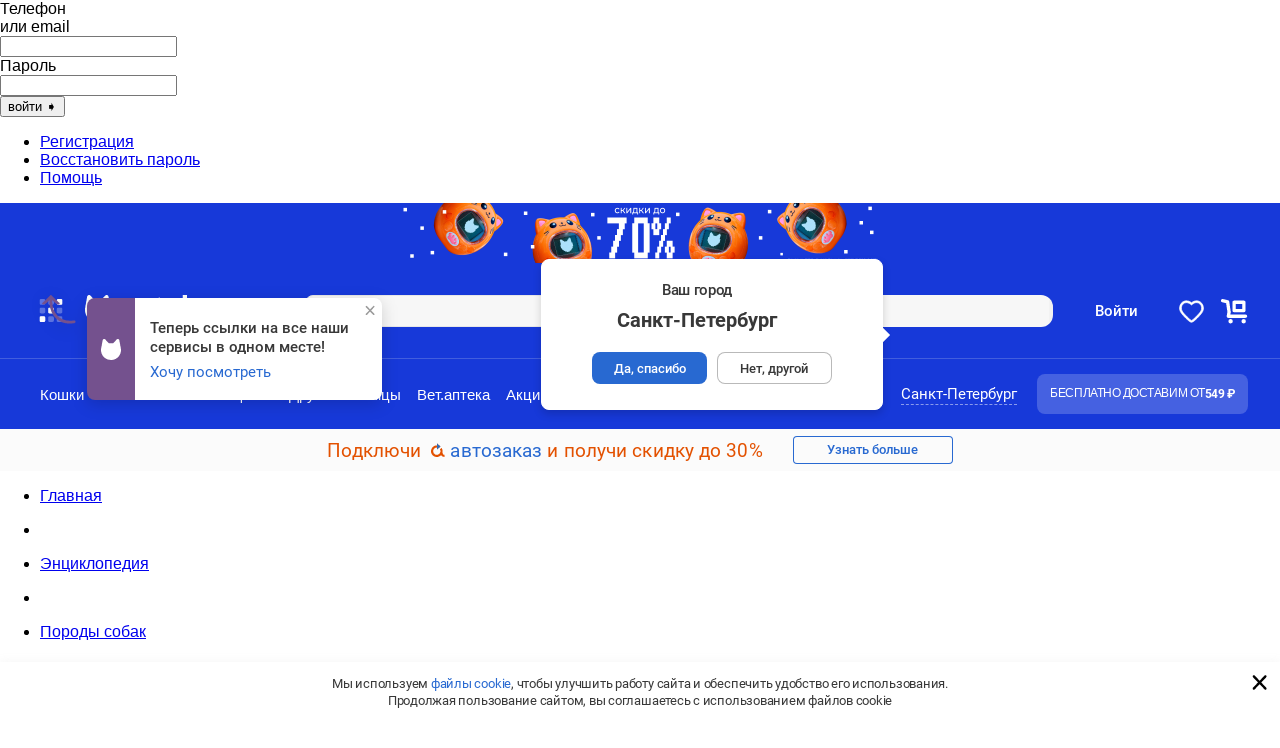

--- FILE ---
content_type: text/html; charset=UTF-8
request_url: https://www.petshop.ru/encyclopedia/dogs/manchesterskiy_terer/
body_size: 34216
content:
<!DOCTYPE html>
<html class="ps-html not-mobile-device _html"  lang="ru">
<head>
    <meta property="og:image" content="https://cdn.petshop.ru/bitrix/templates/ps/img/logo.png?7fc8b5281af0cc7af202837ee1b33cc4d195af97" />
    <meta property="og:title" content="Petshop.ru с заботой о вашем питомце" />
    <meta property="og:description" content="Товары для животных, большой выбор кормов, игрушек и аксессуаров для ваших питомцев в интернет-магазине Petshop.ru" />
    <meta property="og:type" content="website">
    <meta property="og:site_name" content="Petshop.ru с заботой о вашем питомце"/>
    <meta property="og:url" content="https://www.petshop.ru/encyclopedia/dogs/manchesterskiy_terer/"/>
    

<meta http-equiv="Content-Type" content="text/html; charset=UTF-8">
<meta http-equiv="X-UA-Compatible" content="IE=edge">
<meta name="viewport" content="width=device-width">
<title>Манчестерский терьер: описание породы, характер, фото | Энциклопедия пород Petshop.ru</title>

<link rel="canonical" href="https://www.petshop.ru/encyclopedia/dogs/manchesterskiy_terer/" />

<link rel="apple-touch-icon" sizes="57x57" href="https://cdn.petshop.ru/apple-icon-57x57.png?7fc8b5281af0cc7af202837ee1b33cc4d195af97">
<link rel="apple-touch-icon" sizes="60x60" href="https://cdn.petshop.ru/apple-icon-60x60.png?7fc8b5281af0cc7af202837ee1b33cc4d195af97">
<link rel="apple-touch-icon" sizes="72x72" href="https://cdn.petshop.ru/apple-icon-72x72.png?7fc8b5281af0cc7af202837ee1b33cc4d195af97">
<link rel="apple-touch-icon" sizes="76x76" href="https://cdn.petshop.ru/apple-icon-76x76.png?7fc8b5281af0cc7af202837ee1b33cc4d195af97">
<link rel="apple-touch-icon" sizes="114x114" href="https://cdn.petshop.ru/apple-icon-114x114.png?7fc8b5281af0cc7af202837ee1b33cc4d195af97">
<link rel="apple-touch-icon" sizes="120x120" href="https://cdn.petshop.ru/apple-icon-120x120.png?7fc8b5281af0cc7af202837ee1b33cc4d195af97">
<link rel="apple-touch-icon" sizes="144x144" href="https://cdn.petshop.ru/apple-icon-144x144.png?7fc8b5281af0cc7af202837ee1b33cc4d195af97">
<link rel="apple-touch-icon" sizes="152x152" href="https://cdn.petshop.ru/apple-icon-152x152.png?7fc8b5281af0cc7af202837ee1b33cc4d195af97">
<link rel="apple-touch-icon" sizes="180x180" href="https://cdn.petshop.ru/apple-icon-180x180.png?7fc8b5281af0cc7af202837ee1b33cc4d195af97">
<link rel="icon" type="image/png" sizes="192x192"  href="https://cdn.petshop.ru/android-icon-192x192.png?7fc8b5281af0cc7af202837ee1b33cc4d195af97">
<link rel="icon" type="image/png" sizes="32x32" href="https://cdn.petshop.ru/favicon-32x32.png?7fc8b5281af0cc7af202837ee1b33cc4d195af97">
<link rel="icon" type="image/png" sizes="48x48" href="https://cdn.petshop.ru/favicon-48x48.png?7fc8b5281af0cc7af202837ee1b33cc4d195af97">
<link rel="icon" type="image/png" sizes="96x96" href="https://cdn.petshop.ru/favicon-96x96.png?7fc8b5281af0cc7af202837ee1b33cc4d195af97">
<link rel="icon" type="image/png" sizes="16x16" href="https://cdn.petshop.ru/favicon-16x16.png?7fc8b5281af0cc7af202837ee1b33cc4d195af97">
<link rel="manifest" href="https://cdn.petshop.ru/manifest.json?7fc8b5281af0cc7af202837ee1b33cc4d195af97">
<link rel="manifest" href="https://cdn.petshop.ru/bitrix/templates/.common/assets/ps/js/yandex-manifest.json?7fc8b5281af0cc7af202837ee1b33cc4d195af97">
<meta name="msapplication-TileColor" content="#ffffff">
<meta name="msapplication-TileImage" content="https://cdn.petshop.ru/ms-icon-144x144.png?7fc8b5281af0cc7af202837ee1b33cc4d195af97">
<meta name="theme-color" content="#ffffff">
<meta name="msapplication-TileColor" content="#186eb7">

<link rel="shortcut icon" type="image/x-icon" href="https://cdn.petshop.ru/favicon.ico?7fc8b5281af0cc7af202837ee1b33cc4d195af97">
<link rel="icon" href="https://cdn.petshop.ru/favicon.ico?7fc8b5281af0cc7af202837ee1b33cc4d195af97" type="image/x-icon">
<link rel="preconnect" href="https://6kcmxu3d7l.a.trbcdn.net">
<link rel="dns-prefetch" href="https://6kcmxu3d7l.a.trbcdn.net">

<script src="https://ajax.googleapis.com/ajax/libs/jquery/3.7.1/jquery.min.js"></script>

<!--[if lt IE 8]>
    <link rel='stylesheet' href='https://cdn.petshop.ru//bitrix/templates/ps/css/ie7.css?7fc8b5281af0cc7af202837ee1b33cc4d195af97'>
<![endif]-->

<!--[if lt IE 9]>
    <link rel='stylesheet' href='https://cdn.petshop.ru//bitrix/templates/ps/css/lt9.css?7fc8b5281af0cc7af202837ee1b33cc4d195af97 '>
    <script src='https://cdn.petshop.ru/bitrix/templates/.common/js/plugins/modernizr.v2.6.2.min.js?7fc8b5281af0cc7af202837ee1b33cc4d195af97'></script>
<![endif]-->

<script>
    // Обернуто в массив для избежания ошибок при отсутствии данных для заполнения.
    // Если данные не придут - Store будет равен [][0], что не вызовет ошибку в консоли.
    Store = [{"stage":"production","site_id":"ps","region_id":"1","country_id":"1","city_name":"г. Санкт-Петербург","is_mobile":false,"is_user_auth":false,"services":{"Metrika":{"id":23617168},"Amo":{"user_id":452,"partner_id":4},"GlobalTag":{"id":793837336},"RetailRocket":{"key":"523bf7210d422d33b4cacda5"}},"company_id":0,"add_price_for_courier":0,"a":{"md":false},"current_time":1769912403,"password_min_strength":40,"delivery":[]}][0];
    User = [{"id":null,"name":"","email":"","balance":0,"email_hash":""}][0];
</script>
<meta name="robots" content="index, follow" />
<meta name="description" content="Собака породы Манчестерский терьер: подробное описание, фото, характеристики, особенности ухода. Подробнее о породе Манчестерский терьер в энциклопедии Petshop.ru" />
<link href="https://cdn.petshop.ru/bitrix/cache/css/ps/ps/template_16ecf0f707966ae4552b12f72af1bc7b/template_16ecf0f707966ae4552b12f72af1bc7b_834eadf2a9bad1937e550033a8ba0fee.css?7fc8b5281af0cc7af202837ee1b33cc4d195af97" type="text/css"  data-template-style="true"  rel="stylesheet" />

<script>if(!window.BX)window.BX={message:function(mess){if(typeof mess=='object') for(var i in mess) BX.message[i]=mess[i]; return true;}};</script><script>(window.BX||top.BX).message({'LANGUAGE_ID':'ru','FORMAT_DATE':'DD.MM.YYYY','FORMAT_DATETIME':'DD.MM.YYYY HH:MI:SS','COOKIE_PREFIX':'BITRIX_SM','USER_ID':'','SERVER_TIME':'1769912403','SERVER_TZ_OFFSET':'10800','USER_TZ_OFFSET':'0','USER_TZ_AUTO':'Y','bitrix_sessid':'522dcb099c0b5957c5072469f0818950','SITE_ID':'ps'});(window.BX||top.BX).message({'JS_CORE_LOADING':'Загрузка...','JS_CORE_NO_DATA':'- Нет данных -','JS_CORE_WINDOW_CLOSE':'Закрыть','JS_CORE_WINDOW_EXPAND':'Развернуть','JS_CORE_WINDOW_NARROW':'Свернуть в окно','JS_CORE_WINDOW_SAVE':'Сохранить','JS_CORE_WINDOW_CANCEL':'Отменить','JS_CORE_H':'ч','JS_CORE_M':'м','JS_CORE_S':'с','JSADM_AI_HIDE_EXTRA':'Скрыть лишние','JSADM_AI_ALL_NOTIF':'Показать все','JSADM_AUTH_REQ':'Требуется авторизация!','JS_CORE_WINDOW_AUTH':'Войти','JS_CORE_IMAGE_FULL':'Полный размер'});</script>

<script src="https://cdn.petshop.ru/bitrix/cache/js/ps/ps/kernel_main/kernel_main.js?7fc8b5281af0cc7af202837ee1b33cc4d195af97"></script>
<script>if(window.BX && window.BX.setCSSList){BX.setCSSList(['']);}</script>
<script>if(window.BX && window.BX.setJSList){BX.setJSList(['https://cdn.petshop.ru/bitrix/js/main/core/core.js?7fc8b5281af0cc7af202837ee1b33cc4d195af97']);}</script>

<script src="https://cdn.petshop.ru/bitrix/cache/js/ps/ps/template_a3ca34ab551a2fd1337822958eada02b/template_a3ca34ab551a2fd1337822958eada02b_00b57d8ad5c47522ea6fc9bc4cfd89c8.js?7fc8b5281af0cc7af202837ee1b33cc4d195af97"></script>

    <meta name="robots" content="noyaca" />

        <meta name="apple-itunes-app" content="app-id=1660756868"/>
    

            <meta name="google-site-verification" content="RLSiRIAMRTEfhhbvMM0h3GuNF4DEIH_Y1f68SBQTP5U"/>
                <meta name="yandex-verification" content="9b53643a00eabee5"/>
        <script> var sStore = {};</script>    <link rel='stylesheet' type='text/css' href='https://cdn.petshop.ru/bitrix/templates/.common/assets/ps/css/style_min.css?7fc8b5281af0cc7af202837ee1b33cc4d195af97?=7fc8b5281af0cc7af202837ee1b33cc4d195af97'>    <script>
      (function() {
        var d = document;
        var c = d.createElement('script');
        if (!('noModule' in c) && 'onbeforeload' in c) {
          var s = false;
          d.addEventListener('beforeload', function(e) {
            if (e.target === c) {
              s = true;
            } else if (!e.target.hasAttribute('nomodule') || !s) {
              return;
            }
            e.preventDefault();
          }, true);

          c.type = 'module';
          c.src = '.';
          d.head.appendChild(c);
          c.remove();
        }
      }());
    </script>
</head>

<body class="action mobile tablet desktop not-mobile-device EVENT_sale_2   new-header">

<script type="template" id="ps-informer-older-browser-modal-window">
    <p class="ps-informer-module__title">Используйте новую версию браузера</p>
    <p class="ps-informer-module__additional">Мы подобрали список сайтов, где вы можете скачать новую версию браузера:</p>
    <ul class="ps-informer-module__listOfItems">
        <li>
            <a class="link" target="_blank" rel="noreferrer" href="https://www.microsoft.com/ru-ru/edge/">
                <img class="image" src="https://cdn.petshop.ru/bitrix/templates/.common/img/browsers/edge.png?7fc8b5281af0cc7af202837ee1b33cc4d195af97">
                <div class="text">
                    <div>Microsoft Edge</div>
                    <div class="linkPart">Перейти на сайт</div>
                </div>
            </a>
        </li>
        <li>
            <a class="link" target="_blank" rel="noreferrer" href="https://www.google.com/intl/ru/chrome/">
                <img class="image" src="https://cdn.petshop.ru/bitrix/templates/.common/img/browsers/chrome.png?7fc8b5281af0cc7af202837ee1b33cc4d195af97" fetchpriority="high" loading="eager">
                <div class="text packages-ui-typography-src-text-text-module__text--SgDNz">
                    <div>Google Chrome</div>
                    <div class="linkPart">Перейти на сайт</div>
                </div>
            </a>
        </li>
        <li>
            <a class="link" target="_blank" rel="noreferrer" href="https://www.opera.com/ru">
                <img class="image" src="https://cdn.petshop.ru/bitrix/templates/.common/img/browsers/opera.png?7fc8b5281af0cc7af202837ee1b33cc4d195af97" fetchpriority="high" loading="eager">
                <div class="text packages-ui-typography-src-text-text-module__text--SgDNz">
                    <div>Opera</div>
                    <div class="linkPart">Перейти на сайт</div>
                </div>
            </a>
        </li>
        <li>
            <a class="link" target="_blank" rel="noreferrer"  href="https://browser.yandex.ru/">
                <img class="image" src="https://cdn.petshop.ru/bitrix/templates/.common/img/browsers/yandex.png?7fc8b5281af0cc7af202837ee1b33cc4d195af97" fetchpriority="high" loading="eager">
                <div class="text packages-ui-typography-src-text-text-module__text--SgDNz">
                    <div>Yandex</div>
                    <div class="linkPart">Перейти на сайт</div>
                </div>
            </a>
        </li>
        <li>
            <a class="link" target="_blank" rel="noreferrer" href="https://www.mozilla.org/">
                <img class="image" src="https://cdn.petshop.ru/bitrix/templates/.common/img/browsers/firefox.png?7fc8b5281af0cc7af202837ee1b33cc4d195af97" fetchpriority="high" loading="eager">
                <div class="text packages-ui-typography-src-text-text-module__text--SgDNz">
                    <div>Firefox</div>
                    <div class="linkPart">Перейти на сайт</div>
                </div>
            </a>
        </li>
        <li>
            <a class="link" target="_blank" rel="noreferrer" href="https://www.apple.com/ru/safari/">
                <img class="image" src="https://cdn.petshop.ru/bitrix/templates/.common/img/browsers/safari.png?7fc8b5281af0cc7af202837ee1b33cc4d195af97" fetchpriority="high" loading="eager">
                <div class="text packages-ui-typography-src-text-text-module__text--SgDNz">
                    <div>Safari</div>
                    <div class="linkPart">Перейти на сайт</div>
                </div>
            </a>
        </li>
    </ul>
    <button type="button" class="ps-dialog-module__DialogCloseButton" aria-label="Close" title="Закрыть">
        <svg width="14" height="14" viewBox="0 0 14 14" fill="none">
            <path d="M.803 11.705c-.41.41-.43 1.143.01 1.563.42.439 1.162.42 1.572.01L7.12 8.54l4.736 4.736c.42.42 1.143.43 1.563-.01.44-.42.43-1.152.01-1.572L8.693 6.96l4.737-4.727c.42-.43.43-1.152-.01-1.572C13 .22 12.277.23 11.857.65L7.121 5.387 2.385.65C1.975.24 1.232.22.813.66c-.44.42-.42 1.152-.01 1.563l4.736 4.736-4.736 4.746z" fill="currentColor"></path>
        </svg>
    </button>
</script>
<script type="template" id="ps-informer-older-browser">
    <div class="ps-informer-root">
        <div class="ps-informer">
            <span class="ps-text">Для корректной работы сайта обновите версию вашего браузера</span>
            <button id="ps-button-list-browsers" class="ps-button" type="button">
                <span>Как обновить браузер?</span>
            </button>
        </div>
    </div>
</script>
<script defer src="https://cdn.petshop.ru/bitrix/templates/.common/js/ua-informer.js?7fc8b5281af0cc7af202837ee1b33cc4d195af97"></script>
<div id="auth-window">
    
    <div class="auth-top-logo">
    <a href="https://www.petshop.ru" class="auth-top-logo_ps active" target="_blank"><span></span></a></div>
    <div class="divider-line-gray"></div>
    <div class="error"></div>
    <form class="login" name="form_auth" method="post" target="_top" action="/encyclopedia/dogs/manchesterskiy_terer/">
        <input type="hidden" name="AUTH_FORM" value="Y" />
        <input type="hidden" name="TYPE" value="AUTH" />
        <input type="hidden" name="token" value="7ee300d3630fbe12613343c4edcf92e3" />
                    <input type="hidden" name="backurl" value="/encyclopedia/dogs/manchesterskiy_terer/?_q=%2Fencyclopedia%2Fdogs%2Fmanchesterskiy_terer%2F&amp;ELEMENT_CODE=manchesterskiy_terer" />
        
        <div class="row">
            <label for="USER_LOGIN">Телефон<br/>или email</label>
            <div class="input-container">
                <input type="hidden" value="Y" name="USER_REMEMBER"/>
                <input class="input" id="USER_LOGIN" type="text" name="USER_LOGIN" value="" tabindex="1" placeholder="" />
            </div>
            <div class="question-bg-yellow j-ui-tooltip" title="Для авторизации Вы можете использовать телефон в любом формате или email"></div>
        </div>
        <div class="row">
            <label for="USER_PASSWORD">Пароль</label>
            <div class="input-container">
                <input class="input" id="USER_PASSWORD" type="password" name="USER_PASSWORD" placeholder="" tabindex="2"/>
            </div>
            <div class="row-btn">
                <input type="submit" value="войти ➧" tabindex="3" class="btn">
                <div class="ps-core-show-preloader"><i class="preloader_icon"></i></div>
            </div>
        </div>
        <div class="row">
            <div id="captcha"></div>
        </div>

        <div class="row">
            <ul>
                <li><a href="/auth" rel="nofollow">Регистрация</a></li>
                <li><a href="/auth/forgot/" rel="nofollow" title="Восстановление пароля">Восстановить пароль</a></li>
                <li><a href="/about/faq/">Помощь</a></li>
            </ul>
        </div>
    </form>
</div>

     <script>
        window.__PS_BASE_URL__ = 'https://6kcmxu3d7l.a.trbcdn.net/s3/ps-front/';
     </script>
     
     
     
     <div id="/petshop/components/ps/login-697eb85314d0e"></div>
     
     <script id="stt-/petshop/components/ps/login-697eb85314d0e" type="application/json">{"csrfToken":"3f417991c919e6750dba556ee9.-UL6wFm5fj7CCR-gEuXv57rX4ejw2RxEzB_HQOEJAkQ.1CPPrGCBR061f0vkaI-5tOuT1qGjs1ABonalFIt9VTKbMLGfdPgrDoRkWg"}</script>
     <script id="sss-/petshop/components/ps/login-697eb85314d0e" type="application/json">{}</script>
     <script>
      (function(w){if(!w.__PS_BLOCKS__){w.__PS_BLOCKS__=[];}w.__PS_BLOCKS__.push({"uid":"/petshop/components/ps/login-697eb85314d0e","type":"/petshop/components/ps/login","device":"desktop","admin":false,"seo":false,"debug":"login;;1"});})(window);
     </script>    <div class="vm-head">
        <page-header></page-header>
    </div>

<script>
    var preStore = {
        userId: JSON.parse('{"id":null,"name":"","email":"","balance":0,"email_hash":""}').id || '',
        token: '7ee300d3630fbe12613343c4edcf92e3' || '',
        fullUserName: JSON.parse('{"id":null,"name":"","email":"","balance":0,"email_hash":""}').name || ''
    }
</script>

     <script>
        window.__PS_BASE_URL__ = 'https://6kcmxu3d7l.a.trbcdn.net/s3/ps-front/';
     </script>
     <link rel="stylesheet"  href="/ps-front/static/styleActions/sale_2.72131b18.css" /> 
     <script id="/petshop/components/ps/header-697eb8535852b__LOADABLE_REQUIRED_CHUNKS__" type="application/json">[5741,4202,6920,3876,3954,4537,9188,959,1216,8523,1372,9546,6514,4131,1872,2679,7139,5198,7493,1221,7699,2719,9356]</script><script id="/petshop/components/ps/header-697eb8535852b__LOADABLE_REQUIRED_CHUNKS___ext" type="application/json">{"namedChunks":["header-HeadBlock","components-header-Header"]}</script>
<script async data-chunk="client" src="https://6kcmxu3d7l.a.trbcdn.net/s3/ps-front/static/js/vendors.724307eb.js"></script>
<script async data-chunk="client" src="https://6kcmxu3d7l.a.trbcdn.net/s3/ps-front/static/js/9424.bb33dd91.js"></script>
<script async data-chunk="client" src="https://6kcmxu3d7l.a.trbcdn.net/s3/ps-front/static/js/7891.fd98f4d4.js"></script>
<script async data-chunk="client" src="https://6kcmxu3d7l.a.trbcdn.net/s3/ps-front/static/js/7021.0db3e23b.js"></script>
<script async data-chunk="client" src="https://6kcmxu3d7l.a.trbcdn.net/s3/ps-front/static/js/client.ebfdefb6.js"></script>
<script async data-chunk="header-HeadBlock" src="https://6kcmxu3d7l.a.trbcdn.net/s3/ps-front/static/js/5741.dea077d7.js"></script>
<script async data-chunk="header-HeadBlock" src="https://6kcmxu3d7l.a.trbcdn.net/s3/ps-front/static/js/4202.3a64b07a.js"></script>
<script async data-chunk="header-HeadBlock" src="https://6kcmxu3d7l.a.trbcdn.net/s3/ps-front/static/js/6920.dada9fde.js"></script>
<script async data-chunk="header-HeadBlock" src="https://6kcmxu3d7l.a.trbcdn.net/s3/ps-front/static/js/3876.f5e1ab4a.chunk.js"></script>
<script async data-chunk="header-HeadBlock" src="https://6kcmxu3d7l.a.trbcdn.net/s3/ps-front/static/js/3954.74d625d9.js"></script>
<script async data-chunk="header-HeadBlock" src="https://6kcmxu3d7l.a.trbcdn.net/s3/ps-front/static/js/4537.646fd28f.chunk.js"></script>
<script async data-chunk="header-HeadBlock" src="https://6kcmxu3d7l.a.trbcdn.net/s3/ps-front/static/js/9188.eaefceeb.js"></script>
<script async data-chunk="header-HeadBlock" src="https://6kcmxu3d7l.a.trbcdn.net/s3/ps-front/static/js/header-HeadBlock.022107f1.chunk.js"></script>
<script async data-chunk="components-header-Header" src="https://6kcmxu3d7l.a.trbcdn.net/s3/ps-front/static/js/8523.0a9dea4f.js"></script>
<script async data-chunk="components-header-Header" src="https://6kcmxu3d7l.a.trbcdn.net/s3/ps-front/static/js/1372.dc0a6340.chunk.js"></script>
<script async data-chunk="components-header-Header" src="https://6kcmxu3d7l.a.trbcdn.net/s3/ps-front/static/js/9546.9e7968ee.js"></script>
<script async data-chunk="components-header-Header" src="https://6kcmxu3d7l.a.trbcdn.net/s3/ps-front/static/js/6514.68ec1e39.js"></script>
<script async data-chunk="components-header-Header" src="https://6kcmxu3d7l.a.trbcdn.net/s3/ps-front/static/js/4131.45626e28.js"></script>
<script async data-chunk="components-header-Header" src="https://6kcmxu3d7l.a.trbcdn.net/s3/ps-front/static/js/1872.5eb81fd7.js"></script>
<script async data-chunk="components-header-Header" src="https://6kcmxu3d7l.a.trbcdn.net/s3/ps-front/static/js/2679.51e6de88.chunk.js"></script>
<script async data-chunk="components-header-Header" src="https://6kcmxu3d7l.a.trbcdn.net/s3/ps-front/static/js/7139.3c22aef3.js"></script>
<script async data-chunk="components-header-Header" src="https://6kcmxu3d7l.a.trbcdn.net/s3/ps-front/static/js/5198.983af7a5.chunk.js"></script>
<script async data-chunk="components-header-Header" src="https://6kcmxu3d7l.a.trbcdn.net/s3/ps-front/static/js/7493.7b54917e.js"></script>
<script async data-chunk="components-header-Header" src="https://6kcmxu3d7l.a.trbcdn.net/s3/ps-front/static/js/1221.154f0590.js"></script>
<script async data-chunk="components-header-Header" src="https://6kcmxu3d7l.a.trbcdn.net/s3/ps-front/static/js/7699.3ea2eaba.js"></script>
<script async data-chunk="components-header-Header" src="https://6kcmxu3d7l.a.trbcdn.net/s3/ps-front/static/js/2719.96c6c887.chunk.js"></script>
<script async data-chunk="components-header-Header" src="https://6kcmxu3d7l.a.trbcdn.net/s3/ps-front/static/js/components-header-Header.97037d37.chunk.js"></script>
     <link data-chunk="client" rel="stylesheet" href="https://6kcmxu3d7l.a.trbcdn.net/s3/ps-front/static/css/client.dca7a14d.css" rel="preload" as="style" onload="this.onload=null;this.rel='stylesheet'">
<link data-chunk="header-HeadBlock" rel="stylesheet" href="https://6kcmxu3d7l.a.trbcdn.net/s3/ps-front/static/css/3400.17057592.css" rel="preload" as="style" onload="this.onload=null;this.rel='stylesheet'">
<link data-chunk="header-HeadBlock" rel="stylesheet" href="https://6kcmxu3d7l.a.trbcdn.net/s3/ps-front/static/css/9455.6cf5f00d.css" rel="preload" as="style" onload="this.onload=null;this.rel='stylesheet'">
<link data-chunk="header-HeadBlock" rel="stylesheet" href="https://6kcmxu3d7l.a.trbcdn.net/s3/ps-front/static/css/header-HeadBlock.eccf5224.chunk.css" rel="preload" as="style" onload="this.onload=null;this.rel='stylesheet'">
<link data-chunk="components-header-Header" rel="stylesheet" href="https://6kcmxu3d7l.a.trbcdn.net/s3/ps-front/static/css/2719.015628e6.chunk.css" rel="preload" as="style" onload="this.onload=null;this.rel='stylesheet'">
<link data-chunk="components-header-Header" rel="stylesheet" href="https://6kcmxu3d7l.a.trbcdn.net/s3/ps-front/static/css/components-header-Header.a9ed7138.chunk.css" rel="preload" as="style" onload="this.onload=null;this.rel='stylesheet'">
     <div id="/petshop/components/ps/header-697eb8535852b"><div style="z-index:1000;position:relative;height:166px;min-height:0px"><div class="" style="transform:translateZ(0);-webkit-transform:translateZ(0)"><header><div class="FirstLine action-header-top FirstLine_line__SJ6b3 FirstLine_mobile__BhMJ2 FirstLine_tablet__w-5uo FirstLine_desktop__g9XhO" data-testid="FirstLine" style="--header-height:96px;--header-height-full:96px;--header-height-fixed:76px;--header-height-fixed-full:76px"><div class="PageWrapper_wrapper__201VO FirstLine_content__KSl2S action-header-top__content PageWrapper_mobile__AyNRR  PageWrapper_desktop__0Y4jy"><span><div class="bento IconBentoMenu_wrap__1JGBb IconBentoMenu_wrap__noactive__lmbI6 action-header-bento-wrap"><svg width="23" height="24" viewBox="0 0 23 24" fill="none" xmlns="http://www.w3.org/2000/svg" class="bento-icon IconBentoMenu_icon__4VtFk IconBentoMenu_noactive__PeoOo action-header-bento"><g class="IconBentoMenu_path__Yi0GW"><path d="M21.56 0h-2.87a1.44 1.44 0 0 0-1.44 1.44v2.87c0 .795.645 1.44 1.44 1.44h2.87A1.44 1.44 0 0 0 23 4.31V1.44A1.44 1.44 0 0 0 21.56 0ZM12.94 8.63h-2.87a1.44 1.44 0 0 0-1.44 1.44v2.87c0 .795.645 1.44 1.44 1.44h2.87a1.44 1.44 0 0 0 1.44-1.44v-2.87a1.44 1.44 0 0 0-1.44-1.44ZM4.31 17.25H1.44A1.44 1.44 0 0 0 0 18.69v2.87C0 22.355.645 23 1.44 23h2.87a1.44 1.44 0 0 0 1.44-1.44v-2.87a1.44 1.44 0 0 0-1.44-1.44ZM12.94 0h-2.87a1.44 1.44 0 0 0-1.44 1.44v2.87c0 .795.645 1.44 1.44 1.44h2.87a1.44 1.44 0 0 0 1.44-1.44V1.44A1.44 1.44 0 0 0 12.94 0ZM4.31 0H1.44A1.44 1.44 0 0 0 0 1.44v2.87c0 .795.645 1.44 1.44 1.44h2.87a1.44 1.44 0 0 0 1.44-1.44V1.44A1.44 1.44 0 0 0 4.31 0ZM21.56 8.63h-2.87a1.44 1.44 0 0 0-1.44 1.44v2.87c0 .795.645 1.44 1.44 1.44h2.87A1.44 1.44 0 0 0 23 12.94v-2.87a1.44 1.44 0 0 0-1.44-1.44ZM12.94 17.25h-2.87a1.44 1.44 0 0 0-1.44 1.44v2.87c0 .795.645 1.44 1.44 1.44h2.87a1.44 1.44 0 0 0 1.44-1.44v-2.87a1.44 1.44 0 0 0-1.44-1.44ZM21.56 17.25h-2.87a1.44 1.44 0 0 0-1.44 1.44v2.87c0 .795.645 1.44 1.44 1.44h2.87A1.44 1.44 0 0 0 23 21.56v-2.87a1.44 1.44 0 0 0-1.44-1.44ZM4.31 8.63H1.44A1.44 1.44 0 0 0 0 10.07v2.87c0 .795.645 1.44 1.44 1.44h2.87a1.44 1.44 0 0 0 1.44-1.44v-2.87a1.44 1.44 0 0 0-1.44-1.44Z"></path><path d="M21.56 0h-2.87a1.44 1.44 0 0 0-1.44 1.44v2.87c0 .795.645 1.44 1.44 1.44h2.87A1.44 1.44 0 0 0 23 4.31V1.44A1.44 1.44 0 0 0 21.56 0ZM12.94 8.63h-2.87a1.44 1.44 0 0 0-1.44 1.44v2.87c0 .795.645 1.44 1.44 1.44h2.87a1.44 1.44 0 0 0 1.44-1.44v-2.87a1.44 1.44 0 0 0-1.44-1.44ZM4.31 17.25H1.44A1.44 1.44 0 0 0 0 18.69v2.87C0 22.355.645 23 1.44 23h2.87a1.44 1.44 0 0 0 1.44-1.44v-2.87a1.44 1.44 0 0 0-1.44-1.44Z"></path></g></svg><div class="IconBentoMenu_menu__FEwvU "><span class="action-header__bento-line"></span><span class="action-header__bento-line"></span><span class="action-header__bento-line"></span></div></div></span><a href="/" target="_self" class="Link_link__-8H7G FirstLine_item__A3tLl action-header-top__logo PetshopLogo_link__Bzop1" data-testid="PetshopLogo"><svg width="180" height="28"><path fill="currentColor" d="M47.826 14.382c0 1.358-.36 2.417-1.078 3.176-.72.759-1.658 1.138-2.816 1.138-1.059 0-1.943-.33-2.652-.989-.708-.659-1.063-1.528-1.063-2.606v-1.438c0-1.098.355-1.972 1.063-2.621.71-.65 1.583-.974 2.622-.974 1.158 0 2.101.38 2.83 1.139.73.759 1.094 1.817 1.094 3.175zm-11.773 13.48h4.164v-7.219c.54.46 1.188.83 1.947 1.109a6.892 6.892 0 002.397.419c1.278 0 2.49-.295 3.64-.884 1.148-.588 2.082-1.468 2.8-2.636.72-1.168 1.08-2.591 1.08-4.27 0-1.676-.345-3.1-1.035-4.268-.688-1.168-1.572-2.047-2.65-2.636-1.08-.59-2.198-.884-3.356-.884-1.937 0-3.545.64-4.823 1.918V6.893h-4.164zM77.968 6.893h3.176v2.996h-3.176v7.37c0 .478.14.848.42 1.107.279.26.678.39 1.198.39.32 0 .719-.07 1.198-.21l.21.12v3.205c-.859.2-1.738.3-2.636.3-1.399 0-2.507-.38-3.326-1.139-.819-.758-1.228-1.897-1.228-3.415V9.89h-2.666V6.893h2.666V2.609h.54l3.624 1.258zM90.565 10.053c-.45-.369-1.004-.554-1.663-.554-.5 0-.924.105-1.273.315-.35.21-.524.494-.524.853 0 .44.28.8.839 1.079.559.28 1.587.62 3.085 1.018 1.538.42 2.666.974 3.385 1.663.72.69 1.079 1.623 1.079 2.8 0 .94-.245 1.784-.734 2.532-.49.75-1.189 1.339-2.097 1.768-.91.43-1.962.644-3.16.644-1.758 0-3.191-.384-4.3-1.153-1.108-.77-1.862-1.853-2.261-3.251l.12-.39 3.205-.958c.36 1.678 1.448 2.516 3.265 2.516.62 0 1.124-.129 1.513-.389.39-.26.584-.619.584-1.078 0-.48-.224-.854-.674-1.124-.449-.27-1.323-.574-2.62-.914-1.579-.378-2.767-.933-3.566-1.662-.799-.729-1.198-1.693-1.198-2.891 0-.798.224-1.522.674-2.172.45-.649 1.083-1.163 1.902-1.543.819-.379 1.757-.569 2.816-.569 1.598 0 2.896.345 3.894 1.034.999.689 1.648 1.662 1.948 2.92l-.15.33-3.205.78c-.14-.7-.435-1.234-.884-1.604zM102.045 8.75c.6-.639 1.358-1.158 2.277-1.558a7.21 7.21 0 012.905-.599c1.618 0 2.926.47 3.925 1.408.998.94 1.498 2.207 1.498 3.805V21.87h-4.194v-9.017c0-.878-.245-1.543-.734-1.992-.49-.45-1.124-.674-1.903-.674a4.23 4.23 0 00-2.097.554 4.931 4.931 0 00-1.677 1.573v9.556H97.85V.003h4.194zM123.58 10.218c1.157 0 2.106.375 2.845 1.124.739.748 1.109 1.762 1.109 3.04s-.37 2.292-1.109 3.04c-.739.75-1.688 1.124-2.846 1.124-1.158 0-2.112-.374-2.86-1.123-.75-.749-1.124-1.763-1.124-3.041s.375-2.292 1.124-3.04c.748-.75 1.702-1.124 2.86-1.124zm-.148-3.625c-1.577 0-2.986.34-4.223 1.019a7.491 7.491 0 00-2.906 2.786c-.7 1.178-1.049 2.506-1.049 3.984 0 1.478.35 2.806 1.049 3.984a7.484 7.484 0 002.906 2.786c1.237.68 2.646 1.019 4.223 1.019 1.558 0 2.956-.34 4.194-1.019a7.484 7.484 0 002.906-2.786c.7-1.178 1.049-2.506 1.049-3.984 0-1.478-.35-2.806-1.049-3.984a7.505 7.505 0 00-2.906-2.786c-1.238-.68-2.636-1.019-4.194-1.019zM144.865 11.207c.729.759 1.093 1.817 1.093 3.175 0 1.358-.359 2.417-1.078 3.176-.719.759-1.658 1.138-2.816 1.138-1.059 0-1.943-.33-2.651-.989-.71-.659-1.064-1.528-1.064-2.606v-1.438c0-1.098.355-1.972 1.064-2.621.708-.65 1.583-.974 2.621-.974 1.158 0 2.102.38 2.831 1.139zm-10.68 16.656h4.164v-7.22c.54.46 1.189.83 1.947 1.109.76.279 1.558.419 2.397.419a7.872 7.872 0 003.64-.884c1.148-.588 2.082-1.468 2.8-2.636.72-1.168 1.08-2.591 1.08-4.27 0-1.676-.345-3.1-1.034-4.268-.69-1.168-1.573-2.047-2.651-2.636-1.079-.59-2.198-.884-3.356-.884-1.937 0-3.545.64-4.823 1.918V6.893h-4.164z" color="#e9531e"></path><path fill="currentColor" d="M157.452 8.69a6.44 6.44 0 011.857-1.528 4.76 4.76 0 012.307-.569c.6 0 1.079.08 1.438.24l-.54 3.295-.209.21c-.4-.1-.739-.15-1.018-.15-.82 0-1.558.23-2.217.689-.66.46-1.198 1.129-1.618 2.007v8.987h-4.194V6.893h4.194zM175.806 20.014c-1.338 1.438-2.966 2.157-4.883 2.157-1.638 0-2.926-.489-3.865-1.468-.939-.979-1.408-2.286-1.408-3.924V6.893h4.194v9.017c0 .859.22 1.518.66 1.977.438.46 1.058.69 1.857.69.718 0 1.378-.205 1.977-.615a4.729 4.729 0 001.468-1.633V6.893H180V21.87h-4.194z" color="#1f6eb4"></path><path fill="currentColor" d="M59.989 10.548c.66-.54 1.428-.81 2.307-.81.978 0 1.797.27 2.456.81.66.539 1.038 1.258 1.138 2.157H58.7c.2-.9.63-1.618 1.289-2.157zm9.167 6.86l-3.325-.93c-.56 1.54-1.698 2.308-3.415 2.308-1.059 0-1.938-.304-2.636-.914-.7-.609-1.1-1.433-1.2-2.471h11.295v-1.109c0-1.577-.315-2.946-.944-4.104a6.477 6.477 0 00-2.666-2.666c-1.149-.619-2.462-.929-3.94-.929-1.358 0-2.626.33-3.804.989a7.566 7.566 0 00-2.83 2.756c-.71 1.179-1.064 2.527-1.064 4.044 0 1.538.33 2.896.988 4.074a6.954 6.954 0 002.741 2.741c1.169.65 2.492.974 3.97.974 1.817 0 3.34-.415 4.568-1.243 1.084-.731 1.898-1.785 2.446-3.161zM25.511 12.772c-.32-1.843-1.324-7.405-2.01-11.202C23.22.022 21.294-.54 20.224.613l-4.602 4.962H10.05L5.447.613C4.377-.541 2.45.023 2.17 1.57 1.484 5.367.48 10.93.16 12.772c-.115.662-.502 3.53.6 6.507 1.764 4.77 6.523 8.584 12.075 8.584 5.553 0 10.312-3.814 12.077-8.584 1.102-2.976.715-5.845.6-6.507z" color="#e9531e"></path></svg></a><div class="FirstLine_wrapper_search__m111K"><span class="BaseButton_root__67Mgg FirstLine_search__L4F0N" type="button"><div class="SearchAutocompleteSceleton_root__U7wsI"></div></span></div><a href="/about/outpost/" target="_self" class="Link_link__-8H7G Button_item__R0pkO FirstLine_item_30__2WIgo action-header-top__color Button_item_black__p1j2K Button_item_click__syE0M" data-testid="Button">Магазины</a><div class="CustomSceleton_root__JmzpC Contacts_root__EACGW FirstLine_contacts__-7jmi action-header-top__contacts Contacts_skeleton__ikghA" style="height:1em" data-testid="contacts-skeleton"></div><button type="button" data-testid="button" class="Button_mobile__SXTjb Button_tablet__xfmmw Button_desktop__rjKye Button_button__vgrN2 Button_large__k-Bxp FirstLine_auth__yWXNN FirstLine_item_35__i-L8A action-header-top__auth FirstLine_user__5LU31"><span class="Button_button_content__Jhwto"> <!-- -->Войти</span></button><div class="FirstLine_right__IH9tV action-header-top__color action-header-top__favorite"><button type="button" class="ToFavorite_favorite__MkWYh FirstLine_favorite__iNM+x" data-testid="ToFavorite_empty"><svg width="27" height="24" viewBox="0 0 22 18" stroke="10" color="#3e3e3d"><path fill="currentColor" d="M17.97 3.398a4.483 4.483 0 011.273 2.914c.062 1.207-.253 2.135-.91 3.17-.572.897-2.14 2.698-3.786 4.338-1.878 1.871-3.189 2.865-3.539 2.865-.144 0-.499-.177-1.284-.81-.626-.504-1.408-1.219-2.257-2.062-1.66-1.648-3.235-3.447-3.8-4.332-.694-1.09-.967-2.05-.91-3.169A4.483 4.483 0 014.03 3.398c.77-.785 1.769-1.213 2.816-1.213.958 0 1.818.293 2.64.808.284.178.49.329.845.608.113.089.172.135.234.181l.43.318.44-.303c.08-.055.157-.111.313-.229 1.254-.944 2.153-1.383 3.406-1.383 1.048 0 2.046.428 2.817 1.213zm-6.948-1.16a8.848 8.848 0 00-.739-.516C9.239 1.068 8.115.685 6.846.685c-1.454 0-2.837.593-3.886 1.662a5.983 5.983 0 00-1.7 3.888c-.075 1.441.285 2.708 1.143 4.053.638 1 2.274 2.87 4.007 4.59.883.877 1.702 1.624 2.372 2.165 1.029.829 1.657 1.142 2.226 1.142.942 0 2.369-1.082 4.598-3.302 1.718-1.712 3.348-3.584 3.992-4.596.811-1.275 1.224-2.491 1.143-4.052a5.983 5.983 0 00-1.7-3.888C17.99 1.277 16.609.685 15.154.685c-1.602 0-2.721.516-4.132 1.554z"></path><path fill="none" stroke="currentColor" stroke-miterlimit="50" stroke-width="0.5" d="M17.97 3.398a4.483 4.483 0 011.273 2.914c.062 1.207-.253 2.135-.91 3.17-.572.897-2.14 2.698-3.786 4.338-1.878 1.871-3.189 2.865-3.539 2.865-.144 0-.499-.177-1.284-.81-.626-.504-1.408-1.219-2.257-2.062-1.66-1.648-3.235-3.447-3.8-4.332-.694-1.09-.967-2.05-.91-3.169A4.483 4.483 0 014.03 3.398c.77-.785 1.769-1.213 2.816-1.213.958 0 1.818.293 2.64.808.284.178.49.329.845.608.113.089.172.135.234.181l.43.318.44-.303c.08-.055.157-.111.313-.229 1.254-.944 2.153-1.383 3.406-1.383 1.048 0 2.046.428 2.817 1.213zm-6.948-1.16a8.848 8.848 0 00-.739-.516C9.239 1.068 8.115.685 6.846.685c-1.454 0-2.837.593-3.886 1.662a5.983 5.983 0 00-1.7 3.888c-.075 1.441.285 2.708 1.143 4.053.638 1 2.274 2.87 4.007 4.59.883.877 1.702 1.624 2.372 2.165 1.029.829 1.657 1.142 2.226 1.142.942 0 2.369-1.082 4.598-3.302 1.718-1.712 3.348-3.584 3.992-4.596.811-1.275 1.224-2.491 1.143-4.052a5.983 5.983 0 00-1.7-3.888C17.99 1.277 16.609.685 15.154.685c-1.602 0-2.721.516-4.132 1.554z"></path></svg></button><a class="CartCounter_cart__aRXjt action-header-top__basket" href="/personal/cart/" title="Корзина" data-testid="CartCounter_empty"><svg width="27" height="25" color="currentColor"><g data-name="Group 2373" fill="currentColor"><path data-name="Path 243" d="M24.522 15.553H9.337l.4-2.155a1.661 1.661 0 00.01-.55L8.232 2.608a1.663 1.663 0 00-1.255-1.373L2.049.047a1.663 1.663 0 00-.78 3.234l3.838.925 1.311 8.853-.722 3.852a1.663 1.663 0 001.635 1.969h17.188a1.663 1.663 0 000-3.326z"></path><path data-name="Path 244" d="M9.614 20.037a2.214 2.214 0 102.215 2.214 2.214 2.214 0 00-2.215-2.214z"></path><path data-name="Path 245" d="M22.697 20.037a2.214 2.214 0 102.215 2.214 2.214 2.214 0 00-2.215-2.214z"></path><path data-name="Path 246" d="M13.086 13.257h9.791a1.664 1.664 0 001.663-1.663v-8.37a1.663 1.663 0 00-1.663-1.663h-9.791a1.663 1.663 0 00-1.663 1.663v8.37a1.664 1.664 0 001.663 1.663zm1.663-8.37h6.465v5.044h-6.465z"></path></g></svg></a></div></div></div><div data-testid="HorizontalMenu" class="HorizontalMenu_bottom_menu__sA1Pe action-header-menu"><div class="NavBar_container__xkGw2"><nav class="NavBar_left_side__3smeE action-header-menu__inner"><a href="/catalog/cats/" class=" NavBar_menu_item__1a1+A action-header-menu__item" data-testid="NavBar__title">Кошки</a><a href="/catalog/dogs/" class=" NavBar_menu_item__1a1+A action-header-menu__item" data-testid="NavBar__title">Собаки</a><span href="" class=" NavBar_menu_item__1a1+A action-header-menu__item" data-testid="NavBar__title">Котята и щенки</span><span href="" class=" NavBar_menu_item__1a1+A action-header-menu__item" data-testid="NavBar__title">Другие питомцы</span><span href="" class=" NavBar_menu_item__1a1+A action-header-menu__item" data-testid="NavBar__title">Вет.аптека</span><a href="/catalog/sale/sale/" class=" NavBar_menu_item__1a1+A action-header-menu__item" data-testid="NavBar__title">Акции</a><a target="_blank" href="https://rabotapetshop.ru/" class="NavBar_menu_item__1a1+A action-header-menu__item" rel="noreferrer">Вакансии<svg width="16" height="16" viewBox="0 0 16 16" fill="none" class="NavBar_arrow__ZfMkZ"><path d="M0 7.95c0 .243.097.468.29.654l6.421 6.455c.213.214.416.293.649.293a.82.82 0 00.842-.84.867.867 0 00-.232-.616L5.8 11.67 2.548 8.672l2.334.146h10.267c.503 0 .852-.361.852-.869s-.349-.869-.852-.869H4.88l-2.344.147 3.264-2.998L7.97 2.002c.155-.147.232-.38.232-.615a.82.82 0 00-.842-.84c-.233 0-.436.088-.63.273L.29 7.295a.888.888 0 00-.29.654z" fill="currentColor"></path></svg></a></nav><button class="City_city__ykrSq undefined action-header-city" data-testid="City" title="Санкт-Петербург" type="button" aria-haspopup="dialog" aria-expanded="false" aria-controls="" data-state="closed">Санкт-Петербург</button><a class="DeliveryLink_delivery_link__YUiI9 action-header-delivery-text" href="/about/delivery/"><span class="DeliveryLink_text__kckhB"><span data-testid="DeliveryLInk_free-delivery-from">Бесплатно доставим от</span><span class="Price_bold__4EywU Price_price__r9uMR"><span data-testid="DeliveryLink__price">549</span> <i class="Price_ruble__ggcwp" data-testid="Price__cur">₽</i></span></span></a></div><div class="HorizontalMenu_layout__Ytp6i"><div class="HorizontalMenu_content_wrapper__UjTtm"></div></div><div data-testid="horizontalMenu__curtain" class="HorizontalMenu_curtain__xo+kc"></div></div></header></div></div><section class="AutoOrderRibbon_wrapper__s+78L"><p class="DesktopContent_text__Tesaf"><span class="DesktopContent_orange_text__YAnLC">Подключи  <svg width="14" height="14"><path fill="#e35100" d="M11.599 9.992V8.203a5.751 5.751 0 00-1.043-3.316L8.904 6.286a3.647 3.647 0 11-3.102-1.73h.194v1.907L9.515 3.48 5.995.5v1.906h-.193a5.797 5.797 0 104.264 9.719A4.008 4.008 0 0013.456 14v-2.15A1.86 1.86 0 0111.6 9.992z"></path><path fill="#2d6cb9" d="M5.996 6.463L9.515 3.48 5.995.5z"></path></svg><span class="DesktopContent_blue_text__yKJJZ"> автозаказ </span>и получи скидку до 30%</span><button type="button" data-testid="button" class="Button_mobile__SXTjb Button_tablet__xfmmw Button_desktop__rjKye Button_button__vgrN2 Button_small__FW6we Button_blue_transparent__JYqJ2 DesktopContent_button__xyhIP"><span class="Button_button_content__Jhwto">Узнать больше</span></button></p></section><p style="display:none"><span>Екатеринбург</span><span>Казань</span><span>Москва</span><span>Ростов-на-Дону</span><span>Санкт-Петербург</span><span>Абакан</span><span>Актау</span><span>Актобе</span><span>Алматы</span><span>Архангельск</span><span>Астана</span><span>Астрахань</span><span>Барнаул</span><span>Белгород</span><span>Бийск</span><span>Благовещенск</span><span>Братск</span><span>Брянск</span><span>Великий Новгород</span><span>Владивосток</span><span>Владимир</span><span>Волгоград</span><span>Вологда</span><span>Воронеж</span><span>Иваново</span><span>Ижевск</span><span>Иркутск</span><span>Йошкар-Ола</span><span>Калуга</span><span>Караганда</span><span>Кемерово</span><span>Кириши</span><span>Киров</span><span>Комсомольск-на-Амуре</span><span>Костанай</span><span>Краснодар</span><span>Красноярск</span><span>Курган</span><span>Курск</span><span>Липецк</span><span>Магнитогорск</span><span>Махачкала</span><span>Мурманск</span><span>Набережные Челны</span><span>Нальчик</span><span>Нефтеюганск</span><span>Нижневартовск</span><span>Нижний Новгород</span><span>Новокузнецк</span><span>Новороссийск</span><span>Новосибирск</span><span>Омск</span><span>Оренбург</span><span>Орехово-Зуево</span><span>Павлодар</span><span>Пенза</span><span>Пермь</span><span>Петрозаводск</span><span>Петропавловск</span><span>Псков</span><span>Пятигорск</span><span>Рязань</span><span>Самара</span><span>Саранск</span><span>Саратов</span><span>Серпухов</span><span>Смоленск</span><span>Сочи</span><span>Ставрополь</span><span>Старый Оскол</span><span>Сургут</span><span>Сыктывкар</span><span>Таганрог</span><span>Тамбов</span><span>Тверь</span><span>Тольятти</span><span>Томск</span><span>Тула</span><span>Тюмень</span><span>Улан-Удэ</span><span>Ульяновск</span><span>Уральск</span><span>Уссурийск</span><span>Усть-Каменогорск</span><span>Уфа</span><span>Хабаровск</span><span>Ханты-Мансийск</span><span>Чебоксары</span><span>Челябинск</span><span>Череповец</span><span>Чита</span><span>Якутск</span><span>Ярославль</span></p></div>
     <script id="str-/petshop/components/ps/header-697eb8535852b" type="application/json">{"addressExpress":null,"cart":{"coupon":null,"items":[],"loadingItems":[]},"cartExpress":{"items":[],"loadingItems":[]},"delivery":{"deliveryMap":"","deliveryCityId":0,"deliveryName":""},"favorites":[],"favoritesExternal":[],"geo":{"coordinates":{"lat":"59.939084","lng":"30.315879"},"city":"Санкт-Петербург","cityId":22,"contacts":{"primaryPhone":"88007000050","officePhone":"78123130101"},"regionId":1,"region":"Санкт-Петербург","regionUuid":"2327e678-f3c2-4f82-afa7-048253f74dd5","country":"Россия","countryId":"1","countryUuid":"687eba8f-b8c2-4f80-b000-7e88a61096c0","timeZone":3,"time":1769912403,"uuid":"17a60e11-202b-4cf5-9744-b70940d41a08","cityUuid":"17a60e11-202b-4cf5-9744-b70940d41a08","phoneCode":null,"hasOffice":true},"hash":{"value":"","status":"idle"},"modal":{"modalType":""},"setting":{"organization_name":"ООО «Ин-Ритейл»","freeDelivery":549,"phone":"+7 (812) 313-01-01","supportPhone":"88007000050","warehouseId":1},"subscription":true,"user":null,"psApi":{"queries":{},"mutations":{},"provided":{},"subscriptions":{},"config":{"online":true,"focused":true,"middlewareRegistered":false,"refetchOnFocus":false,"refetchOnReconnect":false,"refetchOnMountOrArgChange":false,"keepUnusedDataFor":60,"reducerPath":"psApi"}}}</script>
     <script id="stt-/petshop/components/ps/header-697eb8535852b" type="application/json">{"menu":{"desktop":[{"title":"Кошки","url":"/catalog/cats/","image":"","children":[{"id":499,"title":"Еда","url":"","image":"","children":[{"id":501,"title":"Холистик","url":"/catalog/cats/food/holistic/","image":"","children":[],"marker":null},{"id":502,"title":"Сухие корма","url":"/catalog/cats/food/dlya-koshek-syxoi-korm/","image":"","children":[],"marker":null},{"id":503,"title":"Консервы","url":"/catalog/cats/food/dlya-koshek-konservy/banka/","image":"","children":[],"marker":null},{"id":609,"title":"Паучи","url":"/catalog/cats/food/dlya-koshek-konservy/pauchi/","image":"","children":[],"marker":null},{"id":505,"title":"Ветеринарные корма","url":"/catalog/cats/food/veterinarnye-korma-dlya-koshek/","image":"","children":[],"marker":null},{"id":608,"title":"Здоровое питание","url":"/selection/efood_cat/","image":"","children":[],"marker":null},{"id":507,"title":"Витамины","url":"/catalog/cats/vet/vitaminy-dlya-koshek/","image":"","children":[],"marker":null},{"id":18,"title":"Натуральная еда","url":"/catalog/cats/food/organic-pet-food-dlya-koshek/","image":"","children":[],"marker":"organic_food"},{"id":506,"title":"Лакомства","url":"/catalog/cats/food/lakomstva/","image":"","children":[],"marker":null},{"id":504,"title":"Для котят","url":"/catalog/kotyata-i-shchenki/kotyata/","image":"","children":[],"marker":null}],"marker":null},{"id":498,"title":"Туалеты","url":"","image":"","children":[{"id":508,"title":"Наполнители","url":"/catalog/cats/gigiena-dlya-koshek/napolniteli-dlya-koshachyego-tualeta/","image":"","children":[],"marker":null},{"id":509,"title":"Туалеты-домики","url":"/catalog/cats/predmety-obikhoda/lotki/tualety-domiki/","image":"","children":[],"marker":null},{"id":510,"title":"Лотки, совочки","url":"/catalog/cats/predmety-obikhoda/lotki/","image":"","children":[],"marker":null},{"id":511,"title":"Аксессуары для лотков","url":"/catalog/cats/predmety-obikhoda/sovki-dlya-koshek/","image":"","children":[],"marker":null},{"id":610,"title":"Пелёнки, подгузники","url":"/catalog/cats/gigiena-dlya-koshek/pelenki-podguzniki/","image":"","children":[],"marker":null}],"marker":null},{"id":497,"title":"Остальное","url":"","image":"","children":[{"id":512,"title":"Игрушки","url":"/catalog/cats/igrushki-dlya-koshek/","image":"","children":[],"marker":null},{"id":513,"title":"Лежанки","url":"/catalog/cats/predmety-obikhoda/lezhaki-dlya-koshek/lezhaki-myagkie/","image":"","children":[],"marker":null},{"id":514,"title":"Когтеточки","url":"/catalog/cats/predmety-obikhoda/kogtetochki/","image":"","children":[],"marker":null},{"id":515,"title":"Косметика","url":"/catalog/cats/gruming-i-kosmetika/","image":"","children":[],"marker":null},{"id":516,"title":"Переноски","url":"/catalog/cats/predmety-obikhoda/perenoski/","image":"","children":[],"marker":null},{"id":517,"title":"Миски","url":"/catalog/cats/predmety-obikhoda/miski-dlya-koshek/","image":"","children":[],"marker":null},{"id":518,"title":"Ветеринарная аптека","url":"/catalog/cats/vet/","image":"","children":[],"marker":null},{"id":519,"title":"Все категории","url":"/catalog/cats/","image":"","children":[],"marker":null}],"marker":null}],"banners":[{"id":728,"title":"Распродажа Киберпонедельник 2026 кошки","url":"https://www.petshop.ru/selection/cybermonday2026sale/?erid=2VSb5xieAgq","image":"/s3/petshop-ru-static/5cddd64c13fdf7a2d37492ba17bcc8f68bf0f750.png","children":[],"marker":null}]},{"title":"Собаки","url":"/catalog/dogs/","image":"","children":[{"id":496,"title":"Еда","url":"","image":"","children":[{"id":524,"title":"Холистик","url":"/catalog/dogs/food/holistic/","image":"","children":[],"marker":null},{"id":525,"title":"Сухие корма","url":"/catalog/dogs/food/suhoi-korm-dlya-sobak/","image":"","children":[],"marker":null},{"id":526,"title":"Консервы","url":"/catalog/dogs/food/dlya-sobak-konservy/banka/","image":"","children":[],"marker":null},{"id":611,"title":"Паучи","url":"/catalog/dogs/food/dlya-sobak-konservy/pauchi/","image":"","children":[],"marker":null},{"id":528,"title":"Ветеринарные корма","url":"/catalog/dogs/food/veterinarnye-korma-dlya-sobak/","image":"","children":[],"marker":null},{"id":607,"title":"Здоровое питание","url":"/selection/efood_dog/","image":"","children":[],"marker":null},{"id":530,"title":"Витамины","url":"/catalog/dogs/vet/vitaminy-dlya-sobak/","image":"","children":[],"marker":null},{"id":36,"title":"Натуральная еда","url":"/catalog/dogs/food/organic-pet-food-dlya-sobak/","image":"","children":[],"marker":"organic_food"},{"id":529,"title":"Лакомства","url":"/catalog/dogs/food/lakomstva-dlya-sobak/","image":"","children":[],"marker":null},{"id":527,"title":"Для щенков","url":"/catalog/kotyata-i-shchenki/shchenki/","image":"","children":[],"marker":null}],"marker":null},{"id":495,"title":"Для прогулок","url":"","image":"","children":[{"id":531,"title":"Пеленки","url":"/catalog/dogs/gigiena-dlya-sobak/pelyonki-podguzniki/","image":"","children":[],"marker":null},{"id":532,"title":"Пакеты для выгула","url":"/catalog/dogs/gigiena-dlya-sobak/gigienicheskie-pakety/","image":"","children":[],"marker":null},{"id":533,"title":"Ошейники","url":"/catalog/dogs/aksessuary/oshejniki-shlejki/oshejniki/","image":"","children":[],"marker":null},{"id":601,"title":"Поводки","url":"/catalog/dogs/aksessuary/oshejniki-shlejki/povodki/","image":"","children":[],"marker":null},{"id":534,"title":"Игрушки","url":"/catalog/dogs/igrushki/","image":"","children":[],"marker":null}],"marker":null},{"id":494,"title":"Остальное","url":"","image":"","children":[{"id":535,"title":"Игрушки","url":"/catalog/dogs/igrushki/","image":"","children":[],"marker":null},{"id":536,"title":"Ошейники","url":"/catalog/dogs/aksessuary/oshejniki-shlejki/oshejniki/","image":"","children":[],"marker":null},{"id":602,"title":"Поводки","url":"/catalog/dogs/aksessuary/oshejniki-shlejki/povodki/","image":"","children":[],"marker":null},{"id":537,"title":"Лежанки","url":"/catalog/dogs/predmety-obikhoda/lezhaki/","image":"","children":[],"marker":null},{"id":538,"title":"Миски","url":"/catalog/dogs/predmety-obikhoda/miski-dlya-sobak/","image":"","children":[],"marker":null},{"id":539,"title":"Ветеринарная аптека","url":"/catalog/dogs/vet/","image":"","children":[],"marker":null},{"id":540,"title":"Переноски","url":"/catalog/dogs/predmety-obikhoda/perenoski/","image":"","children":[],"marker":null},{"id":541,"title":"Косметика","url":"/catalog/dogs/gruming-i-kosmetika/","image":"","children":[],"marker":null},{"id":542,"title":"Все категории","url":"/catalog/dogs/","image":"","children":[],"marker":null}],"marker":null}],"banners":[{"id":729,"title":"Распродажа Киберпонедельник 2026 собаки","url":"https://www.petshop.ru/selection/cybermonday2026sale/?erid=2VSb5xieAgq","image":"/s3/petshop-ru-static/aad9beee3abd6527ebf288ee832b3357be927df2.png","children":[],"marker":null}]},{"title":"Котята и щенки","url":"","image":"","children":[{"id":225,"title":"Котята","url":"/catalog/kotyata-i-shchenki/kotyata/","image":"","children":[{"id":493,"title":"Еда","url":"","image":"","children":[{"id":544,"title":"Холистик","url":"/catalog/kotyata-i-shchenki/kotyata/food/?p=5:858","image":"","children":[],"marker":null},{"id":545,"title":"Сухие корма","url":"/catalog/kotyata-i-shchenki/kotyata/food/suhoi-korm-dlya-kotyat/","image":"","children":[],"marker":null},{"id":546,"title":"Консервы","url":"/catalog/kotyata-i-shchenki/kotyata/food/dlya-kotyat-konservy/","image":"","children":[],"marker":null},{"id":547,"title":"Ветеринарные корма","url":"/catalog/cats/food/veterinarnye-korma-dlya-koshek/?p=2:782","image":"","children":[],"marker":null},{"id":605,"title":"Здоровое питание","url":"/selection/efood_kitten/","image":"","children":[],"marker":null},{"id":548,"title":"Лакомства","url":"/catalog/kotyata-i-shchenki/kotyata/food/lakomstva-dlya-kotyat/","image":"","children":[],"marker":null},{"id":549,"title":"Витамины","url":"/catalog/cats/vet/vitaminy-dlya-koshek/?p=2:782","image":"","children":[],"marker":null}],"marker":null},{"id":492,"title":"Туалеты","url":"","image":"","children":[{"id":550,"title":"Наполнители","url":"/catalog/kotyata-i-shchenki/kotyata/dlya-doma/napolniteli-i-tualety/?p=12:930,932,934","image":"","children":[],"marker":null},{"id":551,"title":"Туалеты-домики","url":"/catalog/cats/predmety-obikhoda/lotki/tualety-domiki/","image":"","children":[],"marker":null},{"id":552,"title":"Лотки, совочки","url":"/catalog/cats/predmety-obikhoda/lotki/","image":"","children":[],"marker":null},{"id":612,"title":"Пелёнки, подгузники","url":"/catalog/cats/gigiena-dlya-koshek/pelenki-podguzniki/","image":"","children":[],"marker":null},{"id":553,"title":"Аксессуары","url":"/catalog/cats/predmety-obikhoda/sovki-dlya-koshek/","image":"","children":[],"marker":null}],"marker":null},{"id":491,"title":"Остальное","url":"","image":"","children":[{"id":554,"title":"Игрушки","url":"/catalog/kotyata-i-shchenki/kotyata/dlya-doma/igrushki/","image":"","children":[],"marker":null},{"id":555,"title":"Лежанки","url":"/catalog/kotyata-i-shchenki/kotyata/dlya-doma/kogtetochki-i-domiki/?p=20:1064,1068,1070","image":"","children":[],"marker":null},{"id":556,"title":"Когтеточки","url":"/catalog/kotyata-i-shchenki/kotyata/dlya-doma/kogtetochki-i-domiki/?p=35:1264,1065,1067","image":"","children":[],"marker":null},{"id":557,"title":"Косметика","url":"/catalog/kotyata-i-shchenki/kotyata/dlya-doma/gruming-i-kosmetika/","image":"","children":[],"marker":null},{"id":558,"title":"Переноски","url":"/catalog/kotyata-i-shchenki/kotyata/dlya-progulok/perenoski/","image":"","children":[],"marker":null},{"id":559,"title":"Миски","url":"/catalog/kotyata-i-shchenki/kotyata/dlya-doma/miski-dlya-kotyat/","image":"","children":[],"marker":null},{"id":560,"title":"Ветеринарная аптека","url":"/catalog/kotyata-i-shchenki/kotyata/dlya-doma/vet/","image":"","children":[],"marker":null},{"id":561,"title":"Все категории","url":"/catalog/kotyata-i-shchenki/kotyata/","image":"","children":[],"marker":null}],"marker":null}],"marker":null},{"id":243,"title":"Щенки","url":"/catalog/kotyata-i-shchenki/shchenki/","image":"","children":[{"id":490,"title":"Еда","url":"","image":"","children":[{"id":564,"title":"Холистик","url":"/catalog/kotyata-i-shchenki/shchenki/food/?orderingId=1&p=5:858","image":"","children":[],"marker":null},{"id":565,"title":"Сухие корма","url":"/catalog/kotyata-i-shchenki/shchenki/food/suhoi-korm-dlya-shchenkov/","image":"","children":[],"marker":null},{"id":566,"title":"Консервы","url":"/catalog/kotyata-i-shchenki/shchenki/food/dlya-shchenkov-konservy/","image":"","children":[],"marker":null},{"id":567,"title":"Ветеринарные корма","url":"/catalog/dogs/food/veterinarnye-korma-dlya-sobak/?p=2:781","image":"","children":[],"marker":null},{"id":606,"title":"Здоровое питание","url":"/selection/efood_puppy/","image":"","children":[],"marker":null},{"id":568,"title":"Лакомства","url":"/catalog/kotyata-i-shchenki/shchenki/food/lakomstva-dlya-shchenkov/","image":"","children":[],"marker":null},{"id":569,"title":"Витамины","url":"/catalog/dogs/vet/vitaminy-dlya-sobak/?p=2:781","image":"","children":[],"marker":null}],"marker":null},{"id":489,"title":"Для прогулок","url":"","image":"","children":[{"id":570,"title":"Пакеты для выгула","url":"/catalog/dogs/gigiena-dlya-sobak/gigienicheskie-pakety/","image":"","children":[],"marker":null},{"id":571,"title":"Ошейники","url":"/catalog/kotyata-i-shchenki/shchenki/dlya-progulok/oshejniki-shlejki/?p=7:882","image":"","children":[],"marker":null},{"id":603,"title":"Поводки","url":"/catalog/kotyata-i-shchenki/shchenki/dlya-progulok/oshejniki-shlejki/?p=7:884","image":"","children":[],"marker":null},{"id":572,"title":"Игрушки","url":"/catalog/kotyata-i-shchenki/shchenki/dlya-doma/igrushki/","image":"","children":[],"marker":null}],"marker":null},{"id":488,"title":"Остальное","url":"","image":"","children":[{"id":573,"title":"Пеленки","url":"/catalog/dogs/gigiena-dlya-sobak/pelyonki-podguzniki/","image":"","children":[],"marker":null},{"id":574,"title":"Игрушки","url":"/catalog/kotyata-i-shchenki/shchenki/dlya-doma/igrushki/","image":"","children":[],"marker":null},{"id":575,"title":"Ошейники","url":"/catalog/kotyata-i-shchenki/shchenki/dlya-progulok/oshejniki-shlejki/?p=7:882","image":"","children":[],"marker":null},{"id":604,"title":"Поводки","url":"/catalog/kotyata-i-shchenki/shchenki/dlya-progulok/oshejniki-shlejki/?p=7:884","image":"","children":[],"marker":null},{"id":576,"title":"Лежанки","url":"/catalog/kotyata-i-shchenki/shchenki/dlya-doma/lezhaki/","image":"","children":[],"marker":null},{"id":577,"title":"Миски","url":"/catalog/kotyata-i-shchenki/shchenki/dlya-doma/miski-dlya-shchenkov/","image":"","children":[],"marker":null},{"id":578,"title":"Ветеринарная аптека","url":"/catalog/kotyata-i-shchenki/shchenki/dlya-doma/vet/","image":"","children":[],"marker":null},{"id":579,"title":"Переноски","url":"/catalog/kotyata-i-shchenki/shchenki/dlya-progulok/perenoski/","image":"","children":[],"marker":null},{"id":580,"title":"Косметика","url":"/catalog/kotyata-i-shchenki/shchenki/dlya-doma/gruming-i-kosmetika/","image":"","children":[],"marker":null},{"id":581,"title":"Все категории","url":"/catalog/kotyata-i-shchenki/shchenki/","image":"","children":[],"marker":null}],"marker":null}],"marker":null}],"banners":[{"id":730,"title":"Распродажа Киберпонедельник 2026 котята и щенки","url":"https://www.petshop.ru/selection/cybermonday2026sale/?erid=2VSb5xieAgq","image":"/s3/petshop-ru-static/01951371b68e23525504a24ea6fd14689f20f900.png","children":[],"marker":null}]},{"title":"Другие питомцы","url":"","image":"","children":[{"id":13,"title":"Грызуны, хорьки","url":"/catalog/rodents/","image":"","children":[{"id":53,"title":"Корм","url":"","image":"","children":[{"id":55,"title":"Сухие корма","url":"/catalog/rodents/food/suhoj-korm-dlya-gryzunov-i-horkov/","image":"","children":[],"marker":null},{"id":56,"title":"Лакомства","url":"/catalog/rodents/food/lakomstva-dlya-gryzunov-i-horkov/","image":"","children":[],"marker":null}],"marker":null},{"id":54,"title":"Остальное","url":"","image":"","children":[{"id":57,"title":"Гигиена, косметика","url":"/catalog/rodents/gigiena-dlya-gryzunov-i-horkov/gigiena-kosmetika/","image":"","children":[],"marker":null},{"id":58,"title":"Клетки, переноски","url":"/catalog/rodents/predmety-obikhoda/kletki-perenoski-kormushki/","image":"","children":[],"marker":null},{"id":59,"title":"Наполнители, сено","url":"/catalog/rodents/gigiena-dlya-gryzunov-i-horkov/napolniteli-seno-opilki/","image":"","children":[],"marker":null},{"id":60,"title":"Игрушки","url":"/catalog/rodents/igrushki/igrushki-dlya-gryzunov-i-horkov/","image":"","children":[],"marker":null},{"id":61,"title":"Шлейки","url":"/catalog/rodents/aksessuary/shlejki-dlya-horkov/","image":"","children":[],"marker":null},{"id":62,"title":"Все категории","url":"/catalog/rodents/","image":"","children":[],"marker":null}],"marker":null}],"marker":null},{"id":14,"title":"Рыбки","url":"/catalog/fish/","image":"","children":[{"id":63,"title":"Корм","url":"/catalog/fish/food/korm-dlya-rybok/","image":"","children":[],"marker":null},{"id":64,"title":"Аксессуары","url":"/catalog/fish/aksessuary/aksessuary-dlya-akvariumov/","image":"","children":[],"marker":null},{"id":65,"title":"Аквариумы","url":"/catalog/fish/predmety-obikhoda/akvariumy/","image":"","children":[],"marker":null},{"id":211,"title":"Оборудование","url":"/catalog/fish/predmety-obikhoda/oborudovanie/","image":"","children":[],"marker":null},{"id":66,"title":"Препараты","url":"/catalog/fish/gigiena-dlya-rybok/preparaty/","image":"","children":[],"marker":null},{"id":67,"title":"Декорации","url":"/catalog/fish/predmety-obikhoda/dekor-dlya-akvariumov/","image":"","children":[],"marker":null},{"id":68,"title":"Все категории","url":"/catalog/fish/","image":"","children":[],"marker":null}],"marker":null},{"id":15,"title":"Птицы","url":"/catalog/birds/","image":"","children":[{"id":69,"title":"Корм","url":"","image":"","children":[{"id":71,"title":"Сухой корм","url":"/catalog/birds/food/korm-dlya-ptic/","image":"","children":[],"marker":null},{"id":72,"title":"Лакомства","url":"/catalog/birds/food/lakomstva-dlya-ptic/","image":"","children":[],"marker":null}],"marker":null},{"id":70,"title":"Остальное","url":"","image":"","children":[{"id":73,"title":"Витамины","url":"/catalog/birds/vet/vitaminy-dlya-ptic/","image":"","children":[],"marker":null},{"id":74,"title":"Гигиена","url":"/catalog/birds/gigiena/gigiena-dlya-ptic/","image":"","children":[],"marker":null},{"id":75,"title":"Клетки","url":"/catalog/birds/predmety-obikhoda/kletki-dlya-ptic/","image":"","children":[],"marker":null},{"id":76,"title":"Игрушки","url":"/catalog/birds/igrushki/igrushki-dlya-ptic/","image":"","children":[],"marker":null},{"id":77,"title":"Все категории","url":"/catalog/birds/","image":"","children":[],"marker":null}],"marker":null}],"marker":null}],"banners":[{"id":731,"title":"Распродажа Киберпонедельник 2026 другие питомцы","url":"https://www.petshop.ru/selection/cybermonday2026sale/?erid=2VSb5xieAgq","image":"/s3/petshop-ru-static/479121725ef9ec2d250b8807d3f5f5ea8c0a4d84.png","children":[],"marker":null}]},{"title":"Вет.аптека","url":"","image":"","children":[{"id":16,"title":"Кошки","url":"","image":"","children":[{"id":78,"title":"","url":"","image":"","children":[{"id":79,"title":"От блох и клещей","url":"/catalog/cats/vet/ot-blokh-i-kleshchey-u-koshek/","image":"","children":[],"marker":null},{"id":80,"title":"От глистов","url":"/catalog/cats/vet/ot-glistov-u-koshek/","image":"","children":[],"marker":null},{"id":81,"title":"Антибиотики","url":"/catalog/cats/vet/preparaty-dlya-koshek/antibiotiki-dlya-koshek/","image":"","children":[],"marker":null},{"id":82,"title":"Воротники, попоны","url":"/catalog/cats/vet/preparaty-dlya-koshek/vorotniki-i-popony-dlya-koshek/","image":"","children":[],"marker":null},{"id":83,"title":"Для иммунной системы","url":"/catalog/cats/vet/preparaty-dlya-koshek/immunomodulyatory-dlya-koshek/","image":"","children":[],"marker":null},{"id":84,"title":"Для кожи","url":"/catalog/cats/vet/preparaty-dlya-koshek/dlya-kozhi-koshek/","image":"","children":[],"marker":null},{"id":85,"title":"Для печени","url":"/catalog/cats/vet/preparaty-dlya-koshek/dlya-pecheni-koshek/","image":"","children":[],"marker":null},{"id":86,"title":"Для полости рта","url":"/catalog/cats/vet/preparaty-dlya-koshek/dlya-polosti-rta-koshek/","image":"","children":[],"marker":null},{"id":87,"title":"Для почек и мочеполовой","url":"/catalog/cats/vet/preparaty-dlya-koshek/dlya-pochek-i-mochepolovoy-sistemy-koshek/","image":"","children":[],"marker":null},{"id":88,"title":"Для суставов","url":"/catalog/cats/vet/preparaty-dlya-koshek/dlya-sustavov-koshek/","image":"","children":[],"marker":null},{"id":89,"title":"Все категории","url":"/catalog/cats/vet/","image":"","children":[],"marker":null}],"marker":null}],"marker":null},{"id":17,"title":"Собаки","url":"","image":"","children":[{"id":90,"title":"","url":"","image":"","children":[{"id":91,"title":"От блох и клещей","url":"/catalog/dogs/vet/ot-blokh-i-kleshchey-u-sobak/","image":"","children":[],"marker":null},{"id":92,"title":"От глистов","url":"/catalog/dogs/vet/ot-glistov-u-sobak/","image":"","children":[],"marker":null},{"id":93,"title":"Антибиотики","url":"/catalog/dogs/vet/preparaty-dlya-sobak/antibiotiki-dlya-sobak/","image":"","children":[],"marker":null},{"id":94,"title":"Воротники, попоны","url":"/catalog/dogs/vet/preparaty-dlya-sobak/vorotniki-i-popony-dlya-sobak/","image":"","children":[],"marker":null},{"id":95,"title":"Для иммунной системы","url":"/catalog/dogs/vet/preparaty-dlya-sobak/immunomodulyatory-dlya-sobak/","image":"","children":[],"marker":null},{"id":96,"title":"Для кожи","url":"/catalog/dogs/vet/preparaty-dlya-sobak/dlya-kozhi-sobak/","image":"","children":[],"marker":null},{"id":97,"title":"Для печени","url":"/catalog/dogs/vet/preparaty-dlya-sobak/dlya-pecheni-sobak/","image":"","children":[],"marker":null},{"id":98,"title":"Для полости рта","url":"/catalog/dogs/vet/preparaty-dlya-sobak/dlya-polosti-rta-sobak/","image":"","children":[],"marker":null},{"id":99,"title":"Для почек и мочеполовой","url":"/catalog/dogs/vet/preparaty-dlya-sobak/dlya-pochek-i-mochepolovoy-sistemy-sobak/","image":"","children":[],"marker":null},{"id":100,"title":"Для суставов","url":"/catalog/dogs/vet/preparaty-dlya-sobak/dlya-sustavov-sobak/","image":"","children":[],"marker":null},{"id":101,"title":"Все категории","url":"/catalog/dogs/vet/","image":"","children":[],"marker":null}],"marker":null}],"marker":null}],"banners":[{"id":732,"title":"Распродажа Киберпонедельник 2026 вет. аптека","url":"https://www.petshop.ru/selection/cybermonday2026sale/?erid=2VSb5xieAgq","image":"/s3/petshop-ru-static/f17836d32e4458ec71f50bd173f96cedf49f637d.png","children":[],"marker":null}]},{"title":"Акции","url":"/catalog/sale/sale/","image":"","children":[],"banners":[]}],"mobile":[{"id":103,"title":"Кошки","url":"/catalog/cats/","image":"","children":[{"id":322,"title":"Все для котят","url":"/catalog/kotyata-i-shchenki/kotyata/","image":"","children":[],"marker":null}],"marker":null},{"id":104,"title":"Собаки","url":"/catalog/dogs/","image":"","children":[{"id":323,"title":"Все для щенков","url":"/catalog/kotyata-i-shchenki/shchenki/","image":"","children":[],"marker":null}],"marker":null},{"id":105,"title":"Грызуны, хорьки","url":"/catalog/rodents/","image":"","children":[],"marker":null},{"id":106,"title":"Рыбки","url":"/catalog/fish/","image":"","children":[],"marker":null},{"id":107,"title":"Птицы","url":"/catalog/birds/","image":"","children":[],"marker":null},{"id":108,"title":"Вет.аптека","url":"","image":"","children":[{"id":110,"title":"Кошки","url":"/catalog/cats/vet/","image":"","children":[],"marker":null},{"id":111,"title":"Собаки","url":"/catalog/dogs/vet/","image":"","children":[],"marker":null}],"marker":null},{"id":109,"title":"Акции","url":"/catalog/sale/sale/","image":"","children":[],"marker":null}]},"links":[{"title":"Избранное","key":"favorites","link":"/favorites/"}],"brands":[{"id":1564,"title":"GO&#039;KITCHEN","url":"/brand/go","image":"/upload/iblock/cd5/655919_140x80.jpg","children":[],"marker":null},{"id":1419,"title":"Royal Canin","url":"/brand/royal_canin","image":"/upload/iblock/6f5/525726_140x80.jpg","children":[],"marker":null},{"id":1435,"title":"PRO PLAN®","url":"/brand/purina_pro_plan","image":"/upload/iblock/e9a/605241_140x80.jpg","children":[],"marker":null},{"id":1487,"title":"Purina ONE","url":"/brand/purina_one","image":"/upload/iblock/a7f/626684_140x80.jpg","children":[],"marker":null},{"id":768274,"title":"SAVITA","url":"/brand/savita","image":"/upload/iblock/93d/599207_140x80.jpg","children":[],"marker":null},{"id":1639,"title":"Almo Nature","url":"/brand/almo_nature","image":"/upload/iblock/e21/430053_140x80.jpg","children":[],"marker":null},{"id":1614,"title":"Sheba","url":"/brand/sheba","image":"/upload/iblock/795/675113_140x80.jpg","children":[],"marker":null},{"id":1565,"title":"NOW&#039;KITCHEN","url":"/brand/nowkitchen","image":"/upload/iblock/aa2/671097_140x80.jpg","children":[],"marker":null},{"id":925009,"title":"AVANCE holistic","url":"/brand/avance_holistic","image":"/upload/iblock/f45/653415_140x80.jpg","children":[],"marker":null},{"id":151975,"title":"Organix ","url":"/brand/organix","image":"/upload/iblock/5b5/657335_140x80.jpg","children":[],"marker":null},{"id":942356,"title":"Taormina","url":"/brand/taormina","image":"/upload/iblock/8fc/661984_140x80.jpg","children":[],"marker":null},{"id":685153,"title":"FLORIDA","url":"/brand/florida","image":"/upload/iblock/432/553991_140x80.jpg","children":[],"marker":null},{"id":484392,"title":"Smart Dog","url":"/brand/smartdog","image":"/upload/iblock/5c4/656876_140x80.jpg","children":[],"marker":null},{"id":588805,"title":"Smart Cat","url":"/brand/smart_cat_pauchi","image":"/upload/iblock/fc7/656874_140x80.jpg","children":[],"marker":null},{"id":914526,"title":"ULTRA","url":"/brand/ultra","image":"/upload/iblock/942/650325_140x80.jpg","children":[],"marker":null},{"id":727621,"title":"MR.Crisper","url":"/brand/mr_crisper","image":"/upload/iblock/9cb/656878_140x80.jpg","children":[],"marker":null},{"id":1633,"title":"NERO GOLD super premium","url":"/brand/nero_gold_super_premium","image":"/upload/iblock/771/671636_140x80.jpg","children":[],"marker":null},{"id":925010,"title":"MR.Fisher","url":"/brand/mr_fisher","image":"/upload/iblock/37d/661719_140x80.jpg","children":[],"marker":null},{"id":1692,"title":"Frank&#039;s ProGold","url":"/brand/frank_s_progold","image":"/upload/iblock/d24/73685_140x80.jpg","children":[],"marker":null},{"id":1420,"title":"Eukanuba","url":"/brand/eukanuba","image":"/upload/iblock/06d/488810_140x80.jpg","children":[],"marker":null},{"id":115463,"title":"Applaws","url":"/brand/applaws","image":"/upload/iblock/3e1/158045_140x80.jpg","children":[],"marker":null},{"id":47514,"title":"Cliffi (Италия)","url":"/brand/cliffi_italiya","image":"/upload/iblock/597/437124_140x80.jpg","children":[],"marker":null},{"id":98789,"title":"Van Cat","url":"/brand/van_cat","image":"/upload/iblock/5cb/144817_140x80.jpg","children":[],"marker":null},{"id":99288,"title":"Curver PetLife","url":"/brand/curver_petlife","image":"/upload/iblock/f56/144815_140x80.jpg","children":[],"marker":null},{"id":164693,"title":"Benelux корма","url":"/brand/benelux_korma","image":"/upload/iblock/9e5/233890_140x80.jpg","children":[],"marker":null},{"id":1651,"title":"Anju Beaute","url":"/brand/anju_beaute","image":"/upload/iblock/65b/2044_140x80.jpg","children":[],"marker":null},{"id":1596,"title":"Stefanplast","url":"/brand/stefanplast","image":"/upload/iblock/6dd/2046_140x80.jpg","children":[],"marker":null},{"id":173546,"title":"Moderna","url":"/brand/moderna","image":"/upload/iblock/824/423473_140x80.jpg","children":[],"marker":null},{"id":1653,"title":"NAPKINS","url":"/brand/napkins_pelenki","image":"/upload/iblock/d7d/510217_140x80.jpg","children":[],"marker":null},{"id":1424,"title":"Flexi","url":"/brand/flexi","image":"/upload/iblock/ace/209331_140x80.jpg","children":[],"marker":null}],"showAutoOrderRibbon":true,"popularCities":[{"id":2,"name":"Екатеринбург","hasOffices":true,"topCity":true,"placeType":"г","area":"","areaType":"","regionName":"Свердловская","isCapital":false,"priority":200,"uuid":"30609199-4f3b-4f49-b325-3aa7e653b49f"},{"id":9,"name":"Казань","hasOffices":true,"topCity":true,"placeType":"г","area":"","areaType":"","regionName":"Татарстан","isCapital":true,"priority":400,"uuid":"6b92187d-3baa-4fff-9fef-5d7461121954"},{"id":21,"name":"Москва","hasOffices":true,"topCity":true,"placeType":"г","area":"","areaType":"","regionName":"Москва","isCapital":true,"priority":0,"uuid":"48ca024b-ab50-4966-935c-a83cc6851b25"},{"id":12,"name":"Ростов-на-Дону","hasOffices":true,"topCity":true,"placeType":"г","area":"","areaType":"","regionName":"Ростовская","isCapital":false,"priority":300,"uuid":"34563193-b268-4ff6-ad39-cbdc66024b78"},{"id":22,"name":"Санкт-Петербург","hasOffices":true,"topCity":true,"placeType":"г","area":"","areaType":"","regionName":"Санкт-Петербург","isCapital":true,"priority":100,"uuid":"17a60e11-202b-4cf5-9744-b70940d41a08"},{"id":1500,"name":"Абакан","hasOffices":false,"topCity":false,"placeType":"г","area":"","areaType":"","regionName":"Хакасия","isCapital":false,"priority":0,"uuid":"8a550cda-5a07-4fe6-a410-d506c6e00410"},{"id":32972,"name":"Актау","hasOffices":false,"topCity":false,"placeType":"","area":"","areaType":"","regionName":"обл. Мангистауская","isCapital":false,"priority":0,"uuid":"de348b1f-59c7-4fb7-98e0-5e43912868d8"},{"id":32973,"name":"Актобе","hasOffices":false,"topCity":false,"placeType":"п","area":"","areaType":"","regionName":"обл. Актюбинская","isCapital":false,"priority":0,"uuid":"c1d56373-37a7-4fab-ac7b-923ecfa7a6b2"},{"id":32784,"name":"Алматы","hasOffices":false,"topCity":false,"placeType":"","area":"","areaType":"","regionName":"обл. Алматинская","isCapital":false,"priority":0,"uuid":"10572dd6-ac39-4b49-9260-5c8a93ed1a83"},{"id":1126,"name":"Архангельск","hasOffices":true,"topCity":false,"placeType":"г","area":"","areaType":"","regionName":"Архангельская","isCapital":false,"priority":0,"uuid":"a216bbf4-0d77-4f20-ab82-fb4467883d26"},{"id":32783,"name":"Астана","hasOffices":false,"topCity":false,"placeType":"","area":"","areaType":"","regionName":"обл. Акмолинская","isCapital":false,"priority":0,"uuid":"902aa399-7a22-4f5b-b71d-31d4bb16417d"},{"id":1478,"name":"Астрахань","hasOffices":false,"topCity":false,"placeType":"г","area":"","areaType":"","regionName":"Астраханская","isCapital":false,"priority":0,"uuid":"77ac4cb6-e36f-4fbf-9cd0-ea5bb11c0f08"},{"id":23,"name":"Барнаул","hasOffices":true,"topCity":false,"placeType":"г","area":"","areaType":"","regionName":"Алтайский","isCapital":false,"priority":0,"uuid":"149f9855-b40b-4fcd-9b86-3b3bd293722a"},{"id":1978,"name":"Белгород","hasOffices":false,"topCity":false,"placeType":"г","area":"","areaType":"","regionName":"Белгородская","isCapital":false,"priority":0,"uuid":"3bc2b37b-e649-4f18-ae48-7dfdba10e48a"},{"id":2078,"name":"Бийск","hasOffices":false,"topCity":false,"placeType":"г","area":"","areaType":"","regionName":"Алтайский","isCapital":false,"priority":0,"uuid":"450ccad7-e129-4fcd-a12b-7e8ca6afd876"},{"id":1569,"name":"Благовещенск","hasOffices":false,"topCity":false,"placeType":"г","area":"","areaType":"","regionName":"Амурская","isCapital":false,"priority":0,"uuid":"a2612423-705f-4f5c-b34d-f049de464919"},{"id":72,"name":"Братск","hasOffices":false,"topCity":false,"placeType":"г","area":"","areaType":"","regionName":"Иркутская","isCapital":false,"priority":0,"uuid":"475692a0-0ac4-4f17-a710-bb53961dbb21"},{"id":1579,"name":"Брянск","hasOffices":false,"topCity":false,"placeType":"г","area":"","areaType":"","regionName":"Брянская","isCapital":false,"priority":0,"uuid":"b8ee6546-468e-4f80-9382-bd7dec9e1cbd"},{"id":1805,"name":"Великий Новгород","hasOffices":true,"topCity":false,"placeType":"г","area":"","areaType":"","regionName":"Новгородская","isCapital":false,"priority":0,"uuid":"57817d40-8a1a-4f37-a984-16589fe8ffab"},{"id":17,"name":"Владивосток","hasOffices":false,"topCity":false,"placeType":"г","area":"","areaType":"","regionName":"Приморский","isCapital":false,"priority":0,"uuid":"9f20280a-289a-4fd2-9b8c-0eafdc7561b0"},{"id":1187,"name":"Владимир","hasOffices":false,"topCity":false,"placeType":"г","area":"","areaType":"","regionName":"Владимирская","isCapital":false,"priority":0,"uuid":"3627cc65-ea38-4f2b-b318-56b3421f3be6"},{"id":8,"name":"Волгоград","hasOffices":true,"topCity":false,"placeType":"г","area":"","areaType":"","regionName":"Волгоградская","isCapital":true,"priority":0,"uuid":"28a2f41a-4986-4f4f-a26d-ea7c00fc9051"},{"id":1419,"name":"Вологда","hasOffices":false,"topCity":false,"placeType":"г","area":"","areaType":"","regionName":"Вологодская","isCapital":false,"priority":0,"uuid":"b3f27cb0-4bd0-4f4a-aa01-fee171109fa8"},{"id":15,"name":"Воронеж","hasOffices":true,"topCity":false,"placeType":"г","area":"","areaType":"","regionName":"Воронежская","isCapital":false,"priority":0,"uuid":"088369b9-1c12-4fe9-8e3e-96cd3e631568"},{"id":1957,"name":"Иваново","hasOffices":false,"topCity":false,"placeType":"г","area":"","areaType":"","regionName":"Ивановская","isCapital":false,"priority":0,"uuid":"e1b0312b-7439-4f3b-a5e3-89966bf82ba2"},{"id":1299,"name":"Ижевск","hasOffices":true,"topCity":false,"placeType":"г","area":"","areaType":"","regionName":"Удмуртская","isCapital":false,"priority":0,"uuid":"fa012163-a614-4f3c-b78b-ebfa0c669ef6"},{"id":18,"name":"Иркутск","hasOffices":false,"topCity":false,"placeType":"г","area":"","areaType":"","regionName":"Иркутская","isCapital":true,"priority":0,"uuid":"577865c7-7f01-4f69-8459-27fcf3ef937d"},{"id":1646,"name":"Йошкар-Ола","hasOffices":false,"topCity":false,"placeType":"г","area":"","areaType":"","regionName":"Марий Эл","isCapital":false,"priority":0,"uuid":"07c47599-7e1f-4ff1-9844-584a64306055"},{"id":1264,"name":"Калуга","hasOffices":false,"topCity":false,"placeType":"г","area":"","areaType":"","regionName":"Калужская","isCapital":false,"priority":0,"uuid":"71f899a8-8681-4f48-9f81-f3a54cc240bc"},{"id":32979,"name":"Караганда","hasOffices":false,"topCity":false,"placeType":"","area":"","areaType":"","regionName":"обл. Карагандинская","isCapital":false,"priority":0,"uuid":"5dd1fd2a-5a56-4f7d-9068-6227677f0d4e"},{"id":1,"name":"Кемерово","hasOffices":true,"topCity":false,"placeType":"г","area":"","areaType":"","regionName":"Кемеровская","isCapital":false,"priority":0,"uuid":"3008475a-7034-4f0a-a5eb-07641cf3ddc1"},{"id":1818,"name":"Кириши","hasOffices":true,"topCity":false,"placeType":"г","area":"Киришский","areaType":"р-н","regionName":"Ленинградская","isCapital":false,"priority":0,"uuid":"2de285f4-2c1c-4fa5-bd6b-1f682385c4fc"},{"id":1287,"name":"Киров","hasOffices":false,"topCity":false,"placeType":"г","area":"","areaType":"","regionName":"Кировская","isCapital":false,"priority":0,"uuid":"1a815ab3-d101-4fe9-a3e7-32ca51474d04"},{"id":2001,"name":"Комсомольск-на-Амуре","hasOffices":false,"topCity":false,"placeType":"г","area":"","areaType":"","regionName":"Хабаровский","isCapital":false,"priority":0,"uuid":"5c4e75af-70ff-4fdc-bcc1-c45047a1de1f"},{"id":32786,"name":"Костанай","hasOffices":false,"topCity":false,"placeType":"","area":"","areaType":"","regionName":"обл. Костанайская","isCapital":false,"priority":0,"uuid":"62015513-3dc7-4f16-b99d-6fa1ab2dedfd"},{"id":10,"name":"Краснодар","hasOffices":true,"topCity":false,"placeType":"г","area":"","areaType":"","regionName":"Краснодарский","isCapital":true,"priority":0,"uuid":"a2236936-b6aa-4f9e-9cce-1b5f15256551"},{"id":16,"name":"Красноярск","hasOffices":true,"topCity":false,"placeType":"г","area":"","areaType":"","regionName":"Красноярский","isCapital":false,"priority":0,"uuid":"a1c5499e-75c6-4faf-8597-4e8d928e5fd9"},{"id":1927,"name":"Курган","hasOffices":false,"topCity":false,"placeType":"г","area":"","areaType":"","regionName":"Курганская","isCapital":false,"priority":0,"uuid":"a3affd11-1580-4f89-b168-c388fbde5548"},{"id":1914,"name":"Курск","hasOffices":false,"topCity":false,"placeType":"г","area":"","areaType":"","regionName":"Курская","isCapital":false,"priority":0,"uuid":"18cda11a-588a-4ff6-90b2-0beb10ad952e"},{"id":1328,"name":"Липецк","hasOffices":true,"topCity":false,"placeType":"г","area":"","areaType":"","regionName":"Липецкая","isCapital":false,"priority":0,"uuid":"224da04c-a848-4fa6-99b2-5cc9734c0a8e"},{"id":1333,"name":"Магнитогорск","hasOffices":false,"topCity":false,"placeType":"г","area":"","areaType":"","regionName":"Челябинская","isCapital":false,"priority":0,"uuid":"539e5803-1e87-4fc4-950f-e2a0e1b1847f"},{"id":2105,"name":"Махачкала","hasOffices":false,"topCity":false,"placeType":"г","area":"","areaType":"","regionName":"Дагестан","isCapital":false,"priority":0,"uuid":"c41e306c-72a0-4faf-b5bb-c95f0420d140"},{"id":1491,"name":"Мурманск","hasOffices":true,"topCity":false,"placeType":"г","area":"","areaType":"","regionName":"Мурманская","isCapital":false,"priority":0,"uuid":"601897f0-7d0a-4f70-b504-224a57eca1b1"},{"id":1532,"name":"Набережные Челны","hasOffices":false,"topCity":false,"placeType":"г","area":"","areaType":"","regionName":"Татарстан","isCapital":false,"priority":0,"uuid":"12dc67fa-41f0-4fac-8761-0a516a1d1407"},{"id":1641,"name":"Нальчик","hasOffices":false,"topCity":false,"placeType":"г","area":"","areaType":"","regionName":"Кабардино-Балкарская","isCapital":false,"priority":0,"uuid":"b1e9ee73-abb4-4f74-b886-44e80eba699c"},{"id":27639,"name":"Нефтеюганск","hasOffices":false,"topCity":false,"placeType":"г","area":"","areaType":"","regionName":"Ханты-Мансийский автономный округ","isCapital":false,"priority":0,"uuid":"3a5ddfb9-5255-4f74-983b-e0e96a9aaa21"},{"id":1695,"name":"Нижневартовск","hasOffices":false,"topCity":false,"placeType":"г","area":"","areaType":"","regionName":"Ханты-Мансийский автономный округ","isCapital":false,"priority":0,"uuid":"ab1131c4-88a9-4fb7-9d3c-673ad626e280"},{"id":13,"name":"Нижний Новгород","hasOffices":true,"topCity":false,"placeType":"г","area":"","areaType":"","regionName":"Нижегородская","isCapital":true,"priority":0,"uuid":"4a6f1686-be42-4fd8-8a19-bad34d6af64b"},{"id":1933,"name":"Новокузнецк","hasOffices":false,"topCity":false,"placeType":"г","area":"","areaType":"","regionName":"Кемеровская","isCapital":false,"priority":0,"uuid":"a72f12e0-4c40-49cd-a530-134f019244f7"},{"id":1426,"name":"Новороссийск","hasOffices":false,"topCity":false,"placeType":"г","area":"","areaType":"","regionName":"Краснодарский","isCapital":false,"priority":0,"uuid":"002b6fea-144c-4ff6-b50f-faee99652736"},{"id":14,"name":"Новосибирск","hasOffices":true,"topCity":false,"placeType":"г","area":"","areaType":"","regionName":"Новосибирская","isCapital":true,"priority":0,"uuid":"4f8527d4-738b-4f54-b182-df3941542e1b"},{"id":6,"name":"Омск","hasOffices":true,"topCity":false,"placeType":"г","area":"","areaType":"","regionName":"Омская","isCapital":true,"priority":0,"uuid":"c2ddf697-10ea-4ff1-8861-280c452d7a06"},{"id":29,"name":"Оренбург","hasOffices":false,"topCity":false,"placeType":"г","area":"","areaType":"","regionName":"Оренбургская","isCapital":false,"priority":0,"uuid":"dbe3594f-48a2-4fb4-bbd3-d3c4cfaaf881"},{"id":120,"name":"Орехово-Зуево","hasOffices":true,"topCity":false,"placeType":"г","area":"Орехово-Зуево","areaType":"г","regionName":"Московская","isCapital":false,"priority":0,"uuid":"a5900870-a28e-4fcf-a826-3e5aa60c94f7"},{"id":32788,"name":"Павлодар","hasOffices":false,"topCity":false,"placeType":"","area":"","areaType":"","regionName":"обл. Павлодарская","isCapital":false,"priority":0,"uuid":"5a5eebaf-a1ab-4f0d-8704-d664408c9a1a"},{"id":1473,"name":"Пенза","hasOffices":true,"topCity":false,"placeType":"г","area":"","areaType":"","regionName":"Пензенская","isCapital":false,"priority":0,"uuid":"2081b452-5d61-4f45-a1ba-7d9247993c54"},{"id":7,"name":"Пермь","hasOffices":true,"topCity":false,"placeType":"г","area":"","areaType":"","regionName":"Пермский","isCapital":true,"priority":0,"uuid":"3cfdc2c8-d155-4f48-93a6-8e121a09ec27"},{"id":2086,"name":"Петрозаводск","hasOffices":true,"topCity":false,"placeType":"г","area":"","areaType":"","regionName":"Карелия","isCapital":false,"priority":0,"uuid":"be8f74ae-3f81-4f4b-9fa8-99877b7fc627"},{"id":32789,"name":"Петропавловск","hasOffices":false,"topCity":false,"placeType":"","area":"","areaType":"","regionName":"обл. Северо-Казахстанская","isCapital":false,"priority":0,"uuid":"b0d93100-791a-4f2c-b791-2c8c34065f5a"},{"id":1637,"name":"Псков","hasOffices":false,"topCity":false,"placeType":"г","area":"","areaType":"","regionName":"Псковская","isCapital":false,"priority":0,"uuid":"7d572526-13d7-4fd5-b0d2-3b18c5175e1e"},{"id":2019,"name":"Пятигорск","hasOffices":false,"topCity":false,"placeType":"г","area":"","areaType":"","regionName":"Ставропольский","isCapital":false,"priority":0,"uuid":"e88139c9-0fc4-4f18-8bf7-d65174e43161"},{"id":1108,"name":"Рязань","hasOffices":true,"topCity":false,"placeType":"г","area":"","areaType":"","regionName":"Рязанская","isCapital":false,"priority":0,"uuid":"ad75da9f-fc71-4fac-9fd9-4c8a188aea7b"},{"id":20,"name":"Самара","hasOffices":true,"topCity":false,"placeType":"г","area":"","areaType":"","regionName":"Самарская","isCapital":true,"priority":0,"uuid":"5dac21a1-5245-4fc3-a2e5-71da17a68d0f"},{"id":1675,"name":"Саранск","hasOffices":false,"topCity":false,"placeType":"г","area":"","areaType":"","regionName":"Мордовия","isCapital":false,"priority":0,"uuid":"56a35389-b4fe-4f6f-b04d-1f756722a6e4"},{"id":19,"name":"Саратов","hasOffices":true,"topCity":false,"placeType":"г","area":"","areaType":"","regionName":"Саратовская","isCapital":true,"priority":0,"uuid":"83cc44b0-55ca-4f1d-a5e6-30aa18dc989d"},{"id":433,"name":"Серпухов","hasOffices":false,"topCity":false,"placeType":"г","area":"","areaType":"","regionName":"Московская","isCapital":false,"priority":0,"uuid":"86876518-5b95-4fff-b2a9-574d6a13652f"},{"id":1284,"name":"Смоленск","hasOffices":false,"topCity":false,"placeType":"г","area":"","areaType":"","regionName":"Смоленская","isCapital":false,"priority":0,"uuid":"393c1520-9230-4fd9-86cd-d6d7ed97d5b0"},{"id":1467,"name":"Сочи","hasOffices":false,"topCity":false,"placeType":"г","area":"","areaType":"","regionName":"Краснодарский","isCapital":false,"priority":0,"uuid":"31f0700c-3a9a-4fa5-b25a-0d239eed2f7a"},{"id":2045,"name":"Ставрополь","hasOffices":false,"topCity":false,"placeType":"г","area":"","areaType":"","regionName":"Ставропольский","isCapital":false,"priority":0,"uuid":"ea00e06b-ea68-4f4c-b0a0-ab2f972bcfa2"},{"id":1988,"name":"Старый Оскол","hasOffices":false,"topCity":false,"placeType":"г","area":"","areaType":"","regionName":"Белгородская","isCapital":false,"priority":0,"uuid":"4741d00c-0595-4f6a-98fa-4aef0eb71bff"},{"id":31387,"name":"Сургут","hasOffices":true,"topCity":false,"placeType":"г","area":"","areaType":"","regionName":"Ханты-Мансийский автономный округ","isCapital":false,"priority":0,"uuid":"c8116a2e-8f50-4f00-9854-fb7082a128dd"},{"id":1295,"name":"Сыктывкар","hasOffices":false,"topCity":false,"placeType":"г","area":"","areaType":"","regionName":"Коми","isCapital":false,"priority":0,"uuid":"5c604d25-3382-4f7e-abdd-bc0fe14fff41"},{"id":1384,"name":"Таганрог","hasOffices":true,"topCity":false,"placeType":"г","area":"","areaType":"","regionName":"Ростовская","isCapital":false,"priority":0,"uuid":"7c894aae-8bf2-4fb7-b2ff-4cd8b315bd6c"},{"id":1729,"name":"Тамбов","hasOffices":false,"topCity":false,"placeType":"г","area":"","areaType":"","regionName":"Тамбовская","isCapital":false,"priority":0,"uuid":"0d23b5e7-6ad4-4f18-9a63-42fc6678f258"},{"id":1251,"name":"Тверь","hasOffices":false,"topCity":false,"placeType":"г","area":"","areaType":"","regionName":"Тверская","isCapital":false,"priority":0,"uuid":"4d7b54b2-47ba-4fc6-832b-0ff9a780bceb"},{"id":2150,"name":"Тольятти","hasOffices":true,"topCity":false,"placeType":"г","area":"","areaType":"","regionName":"Самарская","isCapital":false,"priority":0,"uuid":"2a439a4e-e7ef-4fcd-b536-14837d75a5fd"},{"id":1724,"name":"Томск","hasOffices":true,"topCity":false,"placeType":"г","area":"","areaType":"","regionName":"Томская","isCapital":false,"priority":0,"uuid":"f8ccdbd6-1921-4ff0-b4dd-2aa264d7f1f5"},{"id":1627,"name":"Тула","hasOffices":false,"topCity":false,"placeType":"г","area":"","areaType":"","regionName":"Тульская","isCapital":false,"priority":0,"uuid":"999a4b50-c079-4f55-930b-b0fc8a5ddf1a"},{"id":25,"name":"Тюмень","hasOffices":true,"topCity":false,"placeType":"г","area":"","areaType":"","regionName":"Тюменская","isCapital":false,"priority":0,"uuid":"91639577-63b7-4fc2-9ff1-21344519eb15"},{"id":1294,"name":"Улан-Удэ","hasOffices":false,"topCity":false,"placeType":"г","area":"","areaType":"","regionName":"Бурятия","isCapital":false,"priority":0,"uuid":"d9df67b9-3271-4fef-bd50-35de93af13c1"},{"id":1375,"name":"Ульяновск","hasOffices":false,"topCity":false,"placeType":"г","area":"","areaType":"","regionName":"Ульяновская","isCapital":false,"priority":0,"uuid":"f2b62716-ae43-4f4a-811e-06a74569d855"},{"id":32798,"name":"Уральск","hasOffices":false,"topCity":false,"placeType":"","area":"","areaType":"","regionName":"обл. Западно-Казахстанская","isCapital":false,"priority":0,"uuid":"d40db79c-5ae7-4f20-8e82-794b0c56a241"},{"id":1067,"name":"Уссурийск","hasOffices":false,"topCity":false,"placeType":"г","area":"","areaType":"","regionName":"Приморский","isCapital":false,"priority":0,"uuid":"22bfafa2-cb9e-4fc0-8bb7-5b7d4428af32"},{"id":32799,"name":"Усть-Каменогорск","hasOffices":false,"topCity":false,"placeType":"","area":"","areaType":"","regionName":"обл. Восточно-Казахстанская","isCapital":false,"priority":0,"uuid":"6c27607e-1a1d-4f97-9201-ae6aaf79cfef"},{"id":4,"name":"Уфа","hasOffices":true,"topCity":false,"placeType":"г","area":"","areaType":"","regionName":"Башкортостан","isCapital":false,"priority":0,"uuid":"252df2b8-724f-4fe8-a026-b5bf4c8f4670"},{"id":24,"name":"Хабаровск","hasOffices":false,"topCity":false,"placeType":"г","area":"","areaType":"","regionName":"Хабаровский","isCapital":false,"priority":0,"uuid":"4e084859-e5cc-4f3c-86c5-ed8531548f7c"},{"id":31439,"name":"Ханты-Мансийск","hasOffices":false,"topCity":false,"placeType":"г","area":"","areaType":"","regionName":"Ханты-Мансийский автономный округ","isCapital":false,"priority":0,"uuid":"0375668c-e2b4-4f49-9e07-b7afcfa07c00"},{"id":100418,"name":"Чебоксары","hasOffices":false,"topCity":false,"placeType":"г","area":"","areaType":"","regionName":"Чувашская","isCapital":false,"priority":200,"uuid":"75eb0c40-1062-439d-83ec-5187d2df67cc"},{"id":11,"name":"Челябинск","hasOffices":true,"topCity":false,"placeType":"г","area":"","areaType":"","regionName":"Челябинская","isCapital":true,"priority":0,"uuid":"65c65684-23d5-4f7e-9662-26fbbc89e367"},{"id":1415,"name":"Череповец","hasOffices":false,"topCity":false,"placeType":"г","area":"","areaType":"","regionName":"Вологодская","isCapital":false,"priority":0,"uuid":"0fa66715-9f2f-4fed-97d4-68b58c56d88b"},{"id":1650,"name":"Чита","hasOffices":false,"topCity":false,"placeType":"г","area":"","areaType":"","regionName":"Забайкальский","isCapital":false,"priority":0,"uuid":"677c5fd6-215e-4f2e-a117-f0a63fad7100"},{"id":2082,"name":"Якутск","hasOffices":false,"topCity":false,"placeType":"г","area":"","areaType":"","regionName":"Саха (Якутия)","isCapital":false,"priority":0,"uuid":"10ea0f5a-e392-4fca-91d6-b3f8074b2dd0"},{"id":5,"name":"Ярославль","hasOffices":true,"topCity":false,"placeType":"г","area":"","areaType":"","regionName":"Ярославская","isCapital":true,"priority":0,"uuid":"3e801da6-f072-4fc9-a262-02ca417d45e9"}],"isVisitorFromApp":false,"ssrDisable":true,"ecoSystemOn":true,"hideFastBuy":false}</script>
     <script id="sss-/petshop/components/ps/header-697eb8535852b" type="application/json">{"header-HeadBlock":[{"url":"https://6kcmxu3d7l.a.trbcdn.net/s3/ps-front/static/js/5741.dea077d7.js","chunk":"header-HeadBlock"},{"chunk":"header-HeadBlock","url":"https://6kcmxu3d7l.a.trbcdn.net/s3/ps-front/static/js/4202.3a64b07a.js"},{"chunk":"header-HeadBlock","url":"https://6kcmxu3d7l.a.trbcdn.net/s3/ps-front/static/js/6920.dada9fde.js"},{"chunk":"header-HeadBlock","url":"https://6kcmxu3d7l.a.trbcdn.net/s3/ps-front/static/js/3876.f5e1ab4a.chunk.js"},{"chunk":"header-HeadBlock","url":"https://6kcmxu3d7l.a.trbcdn.net/s3/ps-front/static/js/3954.74d625d9.js"},{"chunk":"header-HeadBlock","url":"https://6kcmxu3d7l.a.trbcdn.net/s3/ps-front/static/js/4537.646fd28f.chunk.js"},{"chunk":"header-HeadBlock","url":"https://6kcmxu3d7l.a.trbcdn.net/s3/ps-front/static/js/9188.eaefceeb.js"},{"chunk":"header-HeadBlock","url":"https://6kcmxu3d7l.a.trbcdn.net/s3/ps-front/static/js/header-HeadBlock.022107f1.chunk.js"}],"components-header-Header":[{"url":"https://6kcmxu3d7l.a.trbcdn.net/s3/ps-front/static/js/8523.0a9dea4f.js","chunk":"components-header-Header"},{"chunk":"components-header-Header","url":"https://6kcmxu3d7l.a.trbcdn.net/s3/ps-front/static/js/1372.dc0a6340.chunk.js"},{"chunk":"components-header-Header","url":"https://6kcmxu3d7l.a.trbcdn.net/s3/ps-front/static/js/9546.9e7968ee.js"},{"chunk":"components-header-Header","url":"https://6kcmxu3d7l.a.trbcdn.net/s3/ps-front/static/js/6514.68ec1e39.js"},{"chunk":"components-header-Header","url":"https://6kcmxu3d7l.a.trbcdn.net/s3/ps-front/static/js/4131.45626e28.js"},{"chunk":"components-header-Header","url":"https://6kcmxu3d7l.a.trbcdn.net/s3/ps-front/static/js/1872.5eb81fd7.js"},{"chunk":"components-header-Header","url":"https://6kcmxu3d7l.a.trbcdn.net/s3/ps-front/static/js/2679.51e6de88.chunk.js"},{"chunk":"components-header-Header","url":"https://6kcmxu3d7l.a.trbcdn.net/s3/ps-front/static/js/7139.3c22aef3.js"},{"chunk":"components-header-Header","url":"https://6kcmxu3d7l.a.trbcdn.net/s3/ps-front/static/js/5198.983af7a5.chunk.js"},{"chunk":"components-header-Header","url":"https://6kcmxu3d7l.a.trbcdn.net/s3/ps-front/static/js/7493.7b54917e.js"},{"chunk":"components-header-Header","url":"https://6kcmxu3d7l.a.trbcdn.net/s3/ps-front/static/js/1221.154f0590.js"},{"chunk":"components-header-Header","url":"https://6kcmxu3d7l.a.trbcdn.net/s3/ps-front/static/js/7699.3ea2eaba.js"},{"chunk":"components-header-Header","url":"https://6kcmxu3d7l.a.trbcdn.net/s3/ps-front/static/js/2719.96c6c887.chunk.js"},{"chunk":"components-header-Header","url":"https://6kcmxu3d7l.a.trbcdn.net/s3/ps-front/static/js/components-header-Header.97037d37.chunk.js"}]}</script>
     <script>
      (function(w){if(!w.__PS_BLOCKS__){w.__PS_BLOCKS__=[];}w.__PS_BLOCKS__.push({"uid":"/petshop/components/ps/header-697eb8535852b","type":"/petshop/components/ps/header","device":"desktop","admin":false,"seo":false,"ssrDisable":true,"debug":"header;;7"});})(window);
     </script><div id="wrapper" class="container wrap-container">
    <div id="main"
         class="content">

        <ul class="breadcrumbs" id="google_search_console"><li><a href=/>Главная</a></li><li class="devider"><p class="arrow-quote"></p></li><li><a href=/encyclopedia/>Энциклопедия</a></li><li class="devider"><p class="arrow-quote"></p></li><li><a href=/encyclopedia/dogs/>Породы собак</a></li></ul>

<article itemtype="http://schema.org/Article" itemscope class="articles-page articles-detail" >
    <h1 class="h1">Породы собак</h1>

    <section class="encyclopedia-nav">
                    <ul class="encyclopedia-links">
                                    <li>
                        <div class="cat-name"><a href="/encyclopedia/farms/">Питомники</a></div>
                        <div class="background"></div>
                    </li>
                                    <li>
                        <div class="cat-name"><a href="/encyclopedia/cats/">Породы кошек</a></div>
                        <div class="background"></div>
                    </li>
                            </ul>
                            <div class="elements-list">
                <ul class="parent-list">
                    <li class="current">
                        <a href="#">выберите породу</a>
                        <div class="controll"></div>
                        <div class="scroll-pane">
                            <ul class="child-list">
                                                                    <li><a href="/encyclopedia/dogs/avstraliyskaya_ovcharka/">Австралийская овчарка</a></li>
                                                                    <li><a href="/encyclopedia/dogs/avstraliyskaya_pastushya_sobaka_hiler/">Австралийская пастушья собака (хилер)</a></li>
                                                                    <li><a href="/encyclopedia/dogs/avstraliyskiy_kelpi/">Австралийский келпи</a></li>
                                                                    <li><a href="/encyclopedia/dogs/avstraliyskiy_terer/">Австралийский терьер</a></li>
                                                                    <li><a href="/encyclopedia/dogs/akbash/">Акбаш</a></li>
                                                                    <li><a href="/encyclopedia/dogs/akita_inu/">Акита (Ину)</a></li>
                                                                    <li><a href="/encyclopedia/dogs/alapahskiy_chistokrovnyy_buldog/">Алапахский чистокровный бульдог</a></li>
                                                                    <li><a href="/encyclopedia/dogs/alyaskinckaya_layka/">Аляскинcкая лайка</a></li>
                                                                    <li><a href="/encyclopedia/dogs/alyaskinskiy_malamut/">Аляскинский маламут</a></li>
                                                                    <li><a href="/encyclopedia/dogs/amerikanskiy_buldog/">Американский бульдог</a></li>
                                                                    <li><a href="/encyclopedia/dogs/amerikanskiy_vodyanoy_spaniel/">Американский водяной спаниель</a></li>
                                                                    <li><a href="/encyclopedia/dogs/amerikanskiy_pitbulterer/">Американский питбультерьер</a></li>
                                                                    <li><a href="/encyclopedia/dogs/amerikanskiy_staffordshirskiy_terer/">Американский стаффордширский терьер</a></li>
                                                                    <li><a href="/encyclopedia/dogs/amerikanskiy_fokshaund/">Американский фоксхаунд</a></li>
                                                                    <li><a href="/encyclopedia/dogs/amerikanskiy_skimosskiy_shpic/">Американский эскимосский шпиц</a></li>
                                                                    <li><a href="/encyclopedia/dogs/anatoliyskiy_karabash_ovcharka/">Анатолийский карабаш (овчарка)</a></li>
                                                                    <li><a href="/encyclopedia/dogs/angliyskiy_buldog/">Английский бульдог</a></li>
                                                                    <li><a href="/encyclopedia/dogs/angliyskiy_koker_spaniel/">Английский кокер спаниель</a></li>
                                                                    <li><a href="/encyclopedia/dogs/angliyskiy_setter/">Английский сеттер</a></li>
                                                                    <li><a href="/encyclopedia/dogs/angliyskiy_springer_spaniel/">Английский спрингер спаниель</a></li>
                                                                    <li><a href="/encyclopedia/dogs/angliyskiy_toy_spaniel/">Английский той спаниель</a></li>
                                                                    <li><a href="/encyclopedia/dogs/angliyskiy_toy_terer/">Английский той терьер</a></li>
                                                                    <li><a href="/encyclopedia/dogs/angliyskiy_fokshaund/">Английский фоксхаунд</a></li>
                                                                    <li><a href="/encyclopedia/dogs/afganskaya_borzaya/">Афганская борзая</a></li>
                                                                    <li><a href="/encyclopedia/dogs/afrikanskiy_burbul/">Африканский бурбуль</a></li>
                                                                    <li><a href="/encyclopedia/dogs/affenpincher/">Аффенпинчер</a></li>
                                                                    <li><a href="/encyclopedia/dogs/basendzhi/">Басенджи</a></li>
                                                                    <li><a href="/encyclopedia/dogs/basset_haund/">Бассет (хаунд)</a></li>
                                                                    <li><a href="/encyclopedia/dogs/bedlington_terer/">Бедлингтон терьер</a></li>
                                                                    <li><a href="/encyclopedia/dogs/belgiyskaya_ovcharka/">Бельгийская овчарка</a></li>
                                                                    <li><a href="/encyclopedia/dogs/bernskiy_zennenhund/">Бернский зенненхунд</a></li>
                                                                    <li><a href="/encyclopedia/dogs/bigl/">Бигль</a></li>
                                                                    <li><a href="/encyclopedia/dogs/bishon_frize/">Бишон Фризе</a></li>
                                                                    <li><a href="/encyclopedia/dogs/bladhaund/">Бладхаунд</a></li>
                                                                    <li><a href="/encyclopedia/dogs/bobteyl_staroangliyskaya_ovcharka/">Бобтейл (староанглийская овчарка)</a></li>
                                                                    <li><a href="/encyclopedia/dogs/bokser/">Боксер</a></li>
                                                                    <li><a href="/encyclopedia/dogs/bolshaya_shveycarskaya_ovcharka/">Большая швейцарская овчарка</a></li>
                                                                    <li><a href="/encyclopedia/dogs/border_kolli/">Бордер колли</a></li>
                                                                    <li><a href="/encyclopedia/dogs/bordoskiy_dog/">Бордоский дог</a></li>
                                                                    <li><a href="/encyclopedia/dogs/borzaya/">Борзая</a></li>
                                                                    <li><a href="/encyclopedia/dogs/borodataya_kolli/">Бородатая колли</a></li>
                                                                    <li><a href="/encyclopedia/dogs/boseron_francuzskaya_gladkosherstnaya_ovcharka/">Босерон (французская гладкошерстная овчарка)</a></li>
                                                                    <li><a href="/encyclopedia/dogs/boston_terer/">Бостон терьер</a></li>
                                                                    <li><a href="/encyclopedia/dogs/bretonskiy_panol/">Бретонский эпаньоль</a></li>
                                                                    <li><a href="/encyclopedia/dogs/briar/">Бриар</a></li>
                                                                    <li><a href="/encyclopedia/dogs/bryusselskiy_griffon/">Брюссельский гриффон</a></li>
                                                                    <li><a href="/encyclopedia/dogs/bulmastiff/">Бульмастифф</a></li>
                                                                    <li><a href="/encyclopedia/dogs/bulterer/">Бультерьер</a></li>
                                                                    <li><a href="/encyclopedia/dogs/vandeyskiy_basset_griffon/">Вандейский бассет гриффон</a></li>
                                                                    <li><a href="/encyclopedia/dogs/vandeyskiy_briket_griffon/">Вандейский брикет гриффон</a></li>
                                                                    <li><a href="/encyclopedia/dogs/veymaraner_veymarskaya_legavaya/">Веймаранер (веймарская легавая)</a></li>
                                                                    <li><a href="/encyclopedia/dogs/velsh_korgi_kardigan_korgi_kardigan/">Вельш корги кардиган (корги кардиган)</a></li>
                                                                    <li><a href="/encyclopedia/dogs/velsh_korgi_pembrok_korgi_pembrok/">Вельш корги пемброк (корги пемброк)</a></li>
                                                                    <li><a href="/encyclopedia/dogs/velsh_springer_spaniel/">Вельш спрингер спаниель</a></li>
                                                                    <li><a href="/encyclopedia/dogs/velshterer/">Вельштерьер</a></li>
                                                                    <li><a href="/encyclopedia/dogs/vengerskaya_korotkosherstaya_legavaya_vyzhly/">Венгерская короткошерстая легавая (выжлы)</a></li>
                                                                    <li><a href="/encyclopedia/dogs/vengerskiy_kuvas/">Венгерский кувас</a></li>
                                                                    <li><a href="/encyclopedia/dogs/vest_haylend_uayt_terer_vest_haylend_vayt_terer/">Вест хайленд уайт терьер (вест хайленд вайт терьер)</a></li>
                                                                    <li><a href="/encyclopedia/dogs/gavanskiy_bishon_gavanskaya_bolonka/">Гаванский бишон (гаванская болонка)</a></li>
                                                                    <li><a href="/encyclopedia/dogs/gornaya_sobaka_strela/">Горная собака Эстрела</a></li>
                                                                    <li><a href="/encyclopedia/dogs/greyhaund/">Грейхаунд</a></li>
                                                                    <li><a href="/encyclopedia/dogs/griffon_kortalsa/">Гриффон Кортальса</a></li>
                                                                    <li><a href="/encyclopedia/dogs/dalmatin/">Далматин</a></li>
                                                                    <li><a href="/encyclopedia/dogs/dendi_dinmont_terer/">Денди динмонт терьер</a></li>
                                                                    <li><a href="/encyclopedia/dogs/dzhek_rassel_terer/">Джек рассел терьер</a></li>
                                                                    <li><a href="/encyclopedia/dogs/doberman_pincher/">Доберман пинчер</a></li>
                                                                    <li><a href="/encyclopedia/dogs/zolotistyy_retriver/">Золотистый ретривер</a></li>
                                                                    <li><a href="/encyclopedia/dogs/ivickaya_borzaya_ivisskaya_sobaka/">Ивицкая борзая (ивисская собака)</a></li>
                                                                    <li><a href="/encyclopedia/dogs/irlandskiy_vodyanoy_vodnyy_spaniel/">Ирландский водяной (водный) спаниель</a></li>
                                                                    <li><a href="/encyclopedia/dogs/yorkshir_terer/">Йоркшир терьер</a></li>
                                                                    <li><a href="/encyclopedia/dogs/kavaler_king_charlz_spaniel/">Кавалер кинг чарльз спаниель</a></li>
                                                                    <li><a href="/encyclopedia/dogs/keeshond/">Кеесхонд</a></li>
                                                                    <li><a href="/encyclopedia/dogs/kern_terer/">Керн терьер</a></li>
                                                                    <li><a href="/encyclopedia/dogs/kerri_blyu_terer/">Керри блю терьер</a></li>
                                                                    <li><a href="/encyclopedia/dogs/kitayskaya_hohlataya_sobaka/">Китайская хохлатая собака</a></li>
                                                                    <li><a href="/encyclopedia/dogs/klamber_klamber_spaniel/">Кламбер (кламбер спаниель)</a></li>
                                                                    <li><a href="/encyclopedia/dogs/koikerhonde/">Коикерхондье</a></li>
                                                                    <li><a href="/encyclopedia/dogs/koker_spaniel/">Кокер спаниель</a></li>
                                                                    <li><a href="/encyclopedia/dogs/kolli/">Колли</a></li>
                                                                    <li><a href="/encyclopedia/dogs/komondor/">Комондор</a></li>
                                                                    <li><a href="/encyclopedia/dogs/koton_de_tulear/">Котон де Тулеар</a></li>
                                                                    <li><a href="/encyclopedia/dogs/krasno_krapchatyy_kunhaund_angliyskaya_enotovaya_gonchaya/">Красно-крапчатый кунхаунд (английская енотовая гончая)</a></li>
                                                                    <li><a href="/encyclopedia/dogs/kurchavosherstnyy_retriver/">Курчавошерстный ретривер</a></li>
                                                                    <li><a href="/encyclopedia/dogs/labrador_retriver/">Лабрадор ретривер</a></li>
                                                                    <li><a href="/encyclopedia/dogs/lakenua_belgiyskaya_ovcharka/">Лакенуа (бельгийская овчарка)</a></li>
                                                                    <li><a href="/encyclopedia/dogs/levretka_italyanskaya_levretka/">Левретка (итальянская левретка)</a></li>
                                                                    <li><a href="/encyclopedia/dogs/leyklend_terer/">Лейкленд терьер</a></li>
                                                                    <li><a href="/encyclopedia/dogs/leopardovaya_sobaka_katahuly_katahula/">Леопардовая собака Катахулы (катахула)</a></li>
                                                                    <li><a href="/encyclopedia/dogs/lhasskiy_apso/">Лхасский апсо</a></li>
                                                                    <li><a href="/encyclopedia/dogs/lvinaya_sobachka_lion_bishon_lyovhen/">Львиная собачка (лион бишон, лёвхен)</a></li>
                                                                    <li><a href="/encyclopedia/dogs/malinua_belgiyskaya_ovcharka/">Малинуа (бельгийская овчарка)</a></li>
                                                                    <li><a href="/encyclopedia/dogs/malyy_pudel/">Малый пудель</a></li>
                                                                    <li><a href="/encyclopedia/dogs/maltiyskaya_bolonka/">Мальтийская болонка</a></li>
                                                                    <li><a href="/encyclopedia/dogs/maremma/">Маремма</a></li>
                                                                    <li><a href="/encyclopedia/dogs/mastino_napoletano/">Мастино наполетано</a></li>
                                                                    <li><a href="/encyclopedia/dogs/mastif/">Мастиф</a></li>
                                                                    <li><a href="/encyclopedia/dogs/meksikanskaya_golaya_sobachka_ksoloytckuintli/">Мексиканская голая собачка (ксолойтцкуинтли)</a></li>
                                                                    <li><a href="/encyclopedia/dogs/miniatyurnaya_avstraliyskaya_ovcharka/">Миниатюрная австралийская овчарка</a></li>
                                                                    <li><a href="/encyclopedia/dogs/miniatyurnyy_bulterer/">Миниатюрный бультерьер</a></li>
                                                                    <li><a href="/encyclopedia/dogs/miniatyurnyy_pincher/">Миниатюрный пинчер</a></li>
                                                                    <li><a href="/encyclopedia/dogs/miniatyurnyy_shnaucer/">Миниатюрный шнауцер</a></li>
                                                                    <li><a href="/encyclopedia/dogs/mops/">Мопс</a></li>
                                                                    <li><a href="/encyclopedia/dogs/myagkosherstnyy_pshenichnyy_terer/">Мягкошерстный пшеничный терьер</a></li>
                                                                    <li><a href="/encyclopedia/dogs/nemeckaya_dlinnosherstnaya_legavaya_langhaap/">Немецкая длинношерстная легавая (Лангхааp)</a></li>
                                                                    <li><a href="/encyclopedia/dogs/nemeckaya_zhestkosherstnaya_legavaya_drathaar/">Немецкая жесткошерстная легавая (Дратхаар)</a></li>
                                                                    <li><a href="/encyclopedia/dogs/nemeckaya_korotkosherstnaya_legavaya_kurchaar/">Немецкая короткошерстная легавая (Курцхаар)</a></li>
                                                                    <li><a href="/encyclopedia/dogs/nemeckaya_ovcharka/">Немецкая овчарка</a></li>
                                                                    <li><a href="/encyclopedia/dogs/nemeckiy_dog/">Немецкий дог</a></li>
                                                                    <li><a href="/encyclopedia/dogs/novoshotlandskiy_retriver/">Новошотландский ретривер</a></li>
                                                                    <li><a href="/encyclopedia/dogs/norvezhskiy_buhund_norvezhskaya_layka/">Норвежский бухунд (норвежская лайка)</a></li>
                                                                    <li><a href="/encyclopedia/dogs/norvezhskiy_lkhaund_norvezhskaya_losinaya_layka/">Норвежский элкхаунд (норвежская лосиная лайка)</a></li>
                                                                    <li><a href="/encyclopedia/dogs/norvich_terer/">Норвич терьер</a></li>
                                                                    <li><a href="/encyclopedia/dogs/norfolk_terer/">Норфолк терьер</a></li>
                                                                    <li><a href="/encyclopedia/dogs/nyufaundlend/">Ньюфаундленд</a></li>
                                                                    <li><a href="/encyclopedia/dogs/otterhaund_vydrovaya_gonchaya/">Оттерхаунд (выдровая гончая)</a></li>
                                                                    <li><a href="/encyclopedia/dogs/papilon_papiyon/">Папильон (папийон)</a></li>
                                                                    <li><a href="/encyclopedia/dogs/pekines/">Пекинес</a></li>
                                                                    <li><a href="/encyclopedia/dogs/pireneyskaya_gornaya_sobaka/">Пиренейская горная собака</a></li>
                                                                    <li><a href="/encyclopedia/dogs/poynter/">Пойнтер</a></li>
                                                                    <li><a href="/encyclopedia/dogs/polskaya_nizinnaya_ovcharka/">Польская низинная овчарка</a></li>
                                                                    <li><a href="/encyclopedia/dogs/pomeranskiy_shpic/">Померанский шпиц</a></li>
                                                                    <li><a href="/encyclopedia/dogs/portugalskaya_vodyanaya_sobaka_kan_di_agua/">Португальская водяная собака (кан ди агуа)</a></li>
                                                                    <li><a href="/encyclopedia/dogs/puli/">Пули</a></li>
                                                                    <li><a href="/encyclopedia/dogs/rizenshnaucer_gigantskiy_shnaucer/">Ризеншнауцер (гигантский шнауцер)</a></li>
                                                                    <li><a href="/encyclopedia/dogs/rodeziyskiy_ridzhbek/">Родезийский риджбек</a></li>
                                                                    <li><a href="/encyclopedia/dogs/rotveyler/">Ротвейлер</a></li>
                                                                    <li><a href="/encyclopedia/dogs/r_t_terer_terer_krysolov/">Рэт терьер (терьер крысолов)</a></li>
                                                                    <li><a href="/encyclopedia/dogs/senbernar/">Сенбернар</a></li>
                                                                    <li><a href="/encyclopedia/dogs/siba_inu/">Сиба-ину</a></li>
                                                                    <li><a href="/encyclopedia/dogs/silihem_terer/">Силихем терьер</a></li>
                                                                    <li><a href="/encyclopedia/dogs/skay_terer/">Скай терьер</a></li>
                                                                    <li><a href="/encyclopedia/dogs/sredneaziatskaya_ovcharka/">Среднеазиатская овчарка</a></li>
                                                                    <li><a href="/encyclopedia/dogs/standartnyy_shnaucer_mittelshnaucer_ili_mittel/">Стандартный шнауцер (миттельшнауцер, или миттель)</a></li>
                                                                    <li><a href="/encyclopedia/dogs/staffordshirskiy_bulterer/">Стаффордширский бультерьер</a></li>
                                                                    <li><a href="/encyclopedia/dogs/susseks_spaniel/">Суссекс спаниель</a></li>
                                                                    <li><a href="/encyclopedia/dogs/taksa_dekshund/">Такса (Дексхунд)</a></li>
                                                                    <li><a href="/encyclopedia/dogs/toy_pudel/">Той пудель</a></li>
                                                                    <li><a href="/encyclopedia/dogs/uippet/">Уиппет</a></li>
                                                                    <li><a href="/encyclopedia/dogs/flet_retriver/">Флет ретривер</a></li>
                                                                    <li><a href="/encyclopedia/dogs/foksterer_gladkosherstyy/">Фокстерьер гладкошерстый</a></li>
                                                                    <li><a href="/encyclopedia/dogs/foksterer_zhestkosherstyy/">Фокстерьер жесткошерстый</a></li>
                                                                    <li><a href="/encyclopedia/dogs/harer_bigl/">Харьер (Бигль)</a></li>
                                                                    <li><a href="/encyclopedia/dogs/chau_chau/">Чау-чау</a></li>
                                                                    <li><a href="/encyclopedia/dogs/chihuahua/">Чихуахуа</a></li>
                                                                    <li><a href="/encyclopedia/dogs/shar_pey_sharpey/">Шар-пей (шарпей)</a></li>
                                                                    <li><a href="/encyclopedia/dogs/shi_tcu/">Ши-тцу</a></li>
                                                                    <li><a href="/encyclopedia/dogs/shotlandskiy_terer_skotch_terer/">Шотландский терьер (скотч-терьер)</a></li>
                                                                    <li><a href="/encyclopedia/dogs/rdelterer/">Эрдельтерьер</a></li>
                                                                    <li><a href="/encyclopedia/dogs/yaponskiy_hin/">Японский хин</a></li>
                                                            </ul>
                        </div>
                    </li>
                </ul>
            </div>
                <a href="#" id="add-info">Добавить информацию</a>
    </section>

    <section id="encyclopedia-form" class="common-form">
        <div class="info">Если вы располагаете информацией по породам, которая нам не известна, обязательно пришлите ее нам, и вскоре мы разместим ее на сайте.</div>
        
<div class="form-messages">
    
    </div>

<form name="iblock_add" action="/encyclopedia/dogs/manchesterskiy_terer/" method="post" enctype="multipart/form-data">

	<input type="hidden" name="sessid" id="sessid" value="522dcb099c0b5957c5072469f0818950" />
	
    <div class="fields">
                                    <div class="field-row prop-NAME">
                    <label>
                                                    Имя:
                                                                            <span class="starrequired">*</span>
                                            </label>
                                                <input type="text" name="PROPERTY[NAME][0]" size="25" value="" />
                                                                        </div>
                            <div class="field-row prop-IBLOCK_SECTION">
                    <label>
                                                    Привязка к разделам:
                                                                    </label>
                                                <input type="hidden" name="PROPERTY[IBLOCK_SECTION][]" value="839">
                            <input type="hidden" name="PROPERTY[739][0]" value="petshop.ru/encyclopedia/dogs/manchesterskiy_terer/">
                                            </div>
                            <div class="field-row prop-PREVIEW_TEXT">
                    <label>
                                                    Текст письма:
                                                                            <span class="starrequired">*</span>
                                            </label>
                                        <textarea cols="30" rows="5" name="PROPERTY[PREVIEW_TEXT][0]"></textarea>
                                            </div>
                            <div class="field-row prop-740">
                    <label>
                                                    Тема письма:
                                                                            <span class="starrequired">*</span>
                                            </label>
                                                <input type="text" name="PROPERTY[740][0]" size="25" value="" />
                                                                        </div>
                            <div class="field-row prop-741">
                    <label>
                                                    E-mail:
                                                                            <span class="starrequired">*</span>
                                            </label>
                                                <input type="text" name="PROPERTY[741][0]" size="25" value="" />
                                                                        </div>
                            <div class="field-row prop-739">
                    <label>
                                                    Ссылка на страницу:
                                                                    </label>
                                                <input type="hidden" name="PROPERTY[IBLOCK_SECTION][]" value="839">
                            <input type="hidden" name="PROPERTY[739][0]" value="petshop.ru/encyclopedia/dogs/manchesterskiy_terer/">
                                            </div>
                                    </div>
    <div class="buttons">
        <div class="submit-btn">
            <div class="submit">
                <input type="submit" name="iblock_submit" value="Сохранить" class="btn">
            </div>

            <div class="personal">
                Нажимая кнопку «Сохранить», вы соглашаетесь с <a href="/about/privacypolicies/" rel="nofollow" target="_blank">Политикой конфиденциальности</a> и <a href="/about/user-agreement/" rel="nofollow" target="_blank">Условиями использования</a>
            </div>
        </div>
            </div>
	<br />
	</form>    </section>

    <section class="photos">
                            <div class="photo">
                <a href="https://cdn.petshop.ru/upload/files-new/8f/ad/fb/61671_1000x1000.jpg" rel="shadowbox[Vacation]" itemscope itemtype="http://schema.org/ImageObject">
                    <img itemprop="contentUrl" src="https://cdn.petshop.ru/upload/files-new/8f/ad/fb/61671_270x270.jpg" alt="Манчестерский терьер" title="Манчестерский терьер">
                </a>
            </div>
                            <div class="photo">
                <a href="https://cdn.petshop.ru/upload/files-new/cd/1a/21/61670_1000x1000.jpg" rel="shadowbox[Vacation]" itemscope itemtype="http://schema.org/ImageObject">
                    <img itemprop="contentUrl" src="https://cdn.petshop.ru/upload/files-new/cd/1a/21/61670_270x270.jpg" alt="Манчестерский терьер" title="Манчестерский терьер">
                </a>
            </div>
            </section>

    <div itemprop="articleBody" class="encyclopedia-content has-photos">
                    <h2 class="h2" itemprop="headline" >Манчестерский терьер</h2>
                            <section class="encyclopedia-information">
                                                                <div class="group">Группа: <span>Комнатно-декоративная</span></div>                                <div class="coat-color">Окрас шерсти: <span>Окрас черный с подпалинами на голове и груди.</span></div>                <div class="coat-length">Длина шерсти: <span>Шерсть густая, гладкая, блестящая, не требует стрижки</span></div>                                <div class="size">Размер: <span>Средний</span></div>                <div class="growth-males">Рост кобеля: <span>38-40</span></div>                <div class="weight-males">Вес кобеля: <span>5.5-7.5</span></div>                <div class="growth-female">Рост суки: <span>38-40</span></div>                <div class="weight-female">Вес суки: <span>7.5-10</span></div>            </section>
                            <div class="adverts-link">
                <div class="forward-link">
                    <a href="/adverts/dogs/?breed=23988">Объявления о продаже собак породы «Манчестерский терьер»</a>
                </div>
            </div>
                <section class="text">
            <p>Манчестерского терьера иногда называют &quot;крысиный терьер&quot;, так как раньше он считался лучшим охотником на грызунов среди собак. В старой Англии его держали в домах, на фермах и в лавках для истребления мышей и крыс. Соб аки этой породы очень приятны в общении, кроме того, имеют небольшие размеры, поэтому в наше время они высоко ценятся как собаки-компаньоны. Однако в последние годы их популярность снизилась, и даже в своем родном городе они встречаются все реже.&nbsp;Маленький, черный, короткошерстный терьер с сочным подпалом цвета красного дерева и тонким хвостом. Манчестер &mdash; здоровый, крепкий и вместе с тем элегантный терьер с клинообразной длинной сухой головой. У него пронзительный, ясный и настороженный взгляд. Крепкий, компактный, мускулистый корпус говорит о большой силе и подвижности и позволяет терьеру убивать хищников и преследовать мелкую дичь. Стандартный Манчестер отличается от той-манчесте-ра размером.</p>
<p><span style="font-size:9.0pt;font-family:&quot;Arial&quot;,&quot;sans-serif&quot;;
color:black"><o:p></o:p></span></p>            <div class="breed-history"><h4 class="h4">История породы</h4><p>&nbsp;Порода выведена в 18 веке манчестерским собаководом Джоном Хьюмом, крестившим ловкого и сильного крысолова - чёрно-подпалого терьера с уиппетом. Не исключено, что позднее к породе прилили ещё кровь вест-хайленд-уайт терьера. До 1959 года манчстерского и той-терьера разделяли как две самостоятельные породы; сегодня той-терьер считается миниатюрной разновидностью манчестерского терьера.</p>
<p><span style="font-size:13.5pt;color:black"><o:p></o:p></span></p></div>            <div class="breed-character"><h4 class="h4">Характер</h4><p>
<p><span style="font-size: small; ">Выведенные для охоты на кроликов и уничтожения крыс, манчестерские терьеры были когда-то легко возбудимыми, вздорными и азартными собаками. Постепенно собаководы сгладили резкие черты их характера, в полной мере сохранив столь свойственную породе бойкость и жизнерадостность. Это энергичные, дружелюбные и преданные собаки.</span><span style="font-size:13.5pt;color:black"><o:p></o:p></span></p>
</p></div>                        <div class="breed-care"><h4 class="h4">Уход</h4><p>&nbsp;Манчестерский терьер больше подходит для вольной жизни в сельской местности. Конечно, и горожане могут заводить эту собаку, только если они будут регулярно гулять с собакой и дадут побегать без поводка в саду или парке. Он может жить и в доме и в утеплённой конуре. Манчестерский терьер не любит дождя и если он промок, его нужно хорошенько вытереть полотенцем. В остальном его только ежедневно чистите щёткой, и эта и без того опрятная собака будет выглядеть прекрасно. Состояние её шерсти - показатель здоровья собаки.</p>
<p><span style="font-size:13.5pt;
color:black"><o:p></o:p></span></p></div>            <div class="breed-coat"><h4 class="h4">Шерсть</h4><p>&nbsp;<strong><span style="color:black">Шерстный покров</span></strong><span class="apple-converted-space"><span style="color:black">&nbsp;</span></span><span style="color:black">короткий, густой, плотно прилегающий, блестящий, не мягкий. Окрас&nbsp;</span><span style="font-size:11.0pt;line-height:115%;
font-family:&quot;Calibri&quot;,&quot;sans-serif&quot;;mso-ascii-theme-font:minor-latin;mso-fareast-font-family:
Calibri;mso-fareast-theme-font:minor-latin;mso-hansi-theme-font:minor-latin;
mso-bidi-font-family:&quot;Times New Roman&quot;;mso-bidi-theme-font:minor-bidi;
color:black;mso-ansi-language:RU;mso-fareast-language:EN-US;mso-bidi-language:
AR-SA">угольно-черный с сочным подпалом цвета красного дерева, линия раздела между подпалом и основным цветом хорошо выражена.<br style="mso-special-character:
line-break" />
<br style="mso-special-character:line-break" />
</span></p></div>                                            </section>
    </div>
    <meta itemscope itemprop="mainEntityOfPage"
          itemType="https://schema.org/WebPage"
          itemid="/encyclopedia/dogs/manchesterskiy_terer/"
          content="Манчестерский терьер"/>
</article>

            </div>
            <!-- /#main -->
            </div>
    <!-- /#wrapper -->

     <script>
        window.__PS_BASE_URL__ = 'https://6kcmxu3d7l.a.trbcdn.net/s3/ps-front/';
     </script>
     
     
     <link data-chunk="footer-Footer" rel="stylesheet" href="https://6kcmxu3d7l.a.trbcdn.net/s3/ps-front/static/css/9455.6cf5f00d.css" rel="preload" as="style" onload="this.onload=null;this.rel='stylesheet'">
<link data-chunk="footer-Footer" rel="stylesheet" href="https://6kcmxu3d7l.a.trbcdn.net/s3/ps-front/static/css/footer-Footer.ed359640.chunk.css" rel="preload" as="style" onload="this.onload=null;this.rel='stylesheet'">
     <div id="/petshop/components/ps/footer-697eb85360f4b"></div>
     
     <script id="stt-/petshop/components/ps/footer-697eb85360f4b" type="application/json">{"onNewMobileSiteLink":true,"isVisitorFromApp":false,"ecoSystemOn":true}</script>
     <script id="sss-/petshop/components/ps/footer-697eb85360f4b" type="application/json">{"footer-Footer":[{"url":"https://6kcmxu3d7l.a.trbcdn.net/s3/ps-front/static/js/4202.3a64b07a.js","chunk":"footer-Footer"},{"chunk":"footer-Footer","url":"https://6kcmxu3d7l.a.trbcdn.net/s3/ps-front/static/js/4131.45626e28.js"},{"chunk":"footer-Footer","url":"https://6kcmxu3d7l.a.trbcdn.net/s3/ps-front/static/js/1872.5eb81fd7.js"},{"chunk":"footer-Footer","url":"https://6kcmxu3d7l.a.trbcdn.net/s3/ps-front/static/js/7139.3c22aef3.js"},{"chunk":"footer-Footer","url":"https://6kcmxu3d7l.a.trbcdn.net/s3/ps-front/static/js/3954.74d625d9.js"},{"chunk":"footer-Footer","url":"https://6kcmxu3d7l.a.trbcdn.net/s3/ps-front/static/js/1221.154f0590.js"},{"chunk":"footer-Footer","url":"https://6kcmxu3d7l.a.trbcdn.net/s3/ps-front/static/js/7699.3ea2eaba.js"},{"chunk":"footer-Footer","url":"https://6kcmxu3d7l.a.trbcdn.net/s3/ps-front/static/js/footer-Footer.9f5000ff.chunk.js"}]}</script>
     <script>
      (function(w){if(!w.__PS_BLOCKS__){w.__PS_BLOCKS__=[];}w.__PS_BLOCKS__.push({"uid":"/petshop/components/ps/footer-697eb85360f4b","type":"/petshop/components/ps/footer","device":"desktop","admin":false,"seo":false,"debug":"footer;;1"});})(window);
     </script>
            
<div id="j_quick-shop" class="quick-shop j_form-products-to-cart">
    <div class="quick-wrapp">
        <div class="image j_image"><img
             src="https://cdn.petshop.ru/bitrix/templates/ps/img/load.png?7fc8b5281af0cc7af202837ee1b33cc4d195af97" alt="dummy"></div>
        <div class="quick-content">
            <div class="h3">
                <p class="brand j_brand"></p>
                <p class="name j_name"></p>
            </div>

            <div class="clearfix rating j_rating j_rating-on">
                <div class="rating-level"></div>
            </div>

            <div class="price j_price"></div>

            <div class="select j_type-list">
                <p>Ваш выбор:</p>
                <select class="select-list j_products" name="product_id"></select>
            </div>

            <input type="text" value="1" name="quantity" class="spinner j_spinner j_quantity">

                <div class="info-wrapp">
                    <ul class="info-list">
                        <li class="delivery j_delivery" title="бесплатная доставка"><i></i><span>бесплатная доставка <b>от&nbsp;1000&nbsp;р</b></span>
                        </li>
                        <li class="warranty" title="гарантия качества"><i></i><span>гарантия качества</span></li>
                                                <li class="time" title="доставка с 10 до 23"><i></i><span>доставка с 10 до 23</span></li>
                    </ul>
                </div>
            </div>
        </div>
    <div class="navigation">
            <div class="total-price j_price-total">Всего:

            <!-- price -->
            <span class="value"> 0 <i class="ruble">i</i></span>
            <!-- old price -->
            <span class="j-old-price product-price-old product-price-old_hidden"
                  style="font-size:14px;margin-left:4px;position:relative;top:-3px;">
            <span class="product-price-old__value"></span>
        </span>

        </div>
                    <div class="buttons">
                                <a href="#" class="quick-btn_1click j_buy-1-click" id="q_item_buy_1_click" data-btn_id="21"></a>
                <a href="#" class="quick-btn_add hold-over j_q_item_delay" data-btn_id="21">
                    <span><i>+</i>&nbsp;отложить</span>
                </a>
                <button type="button" class="btn j_add-to-cart-quick" data-btn_id="21">добавить в корзину</button>
            </div>
            </div>
</div>
<!-- /quick-shop -->
    
    <a href="/bot.php">
        <img src="https://cdn.petshop.ru/bitrix/templates/ps/img/blank.gif?7fc8b5281af0cc7af202837ee1b33cc4d195af97" alt="" class="hidden" />
    </a>

    <!-- 'black friday tmp script' -->
    

        

<!--    глобальная переменная, если нет акций на сайте-->
    <script>var actionOnSite = false;</script>

    
    
    <!-- Google Tag Manager -->
    <script>(function(w,d,s,l,i){w[l]=w[l]||[];w[l].push({'gtm.start':
                new Date().getTime(),event:'gtm.js'});var f=d.getElementsByTagName(s)[0],
            j=d.createElement(s),dl=l!='dataLayer'?'&l='+l:'';j.async=true;j.src=
            'https://www.googletagmanager.com/gtm.js?id='+i+dl;f.parentNode.insertBefore(j,f);
        })(window,document,'script','dataLayer','GTM-TSV3GSK');</script>
    <!-- End Google Tag Manager -->
    <!-- Google Tag Manager (noscript) -->
    <noscript><iframe src="https://www.googletagmanager.com/ns.html?id=GTM-TSV3GSK"
                      height="0" width="0" style="display:none;visibility:hidden"></iframe></noscript>
    <!-- End Google Tag Manager (noscript) -->
    
<!-- Yandex.Metrika counter -->
<script type="text/javascript" >
  (function(m,e,t,r,i,k,a){m[i]=m[i]||function()

{(m[i].a=m[i].a||[]).push(arguments)}
;
  m[i].l=1*new Date();
  for (var j = 0; j < document.scripts.length; j++) {if (document.scripts[j].src === r) { return; }}
  k=e.createElement(t),a=e.getElementsByTagName(t)[0],k.async=1,k.src=r,a.parentNode.insertBefore(k,a)})
  (window, document, "script", "https://mc.yandex.ru/metrika/tag.js", "ym");
  ym(23617168, "init", {
    clickmap: true,
    trackLinks: true,
    accurateTrackBounce: true,
    webvisor:true,
    ecommerce: "dataLayer"
  }
);
</script>
<noscript><div><img src="https://mc.yandex.ru/watch/23617168" style="position:absolute; left:-9999px;" alt="" /></div></noscript>
<!-- /Yandex.Metrika counter -->
<noscript>
    <div><img src="//mc.yandex.ru/watch/23617168" style="position:absolute; left:-9999px;" alt="" /></div>
</noscript>
<script src="//api.flocktory.com/v2/loader.js?site_id=899" async="async"></script>

        <script>
        (function () {
          function jivo() {
            var d = document;
            var w = window;
            function addJivo() {
             var widget_id = '2SGLMpdRCn';
             var s = document.createElement('script');
             s.async = true;
             s.src = '//code-ya.jivosite.com/widget/'+widget_id;
             window.jivo_onLoadCallback = function() {
                 window.dispatchEvent(new Event('jivo:ready'));
             }
             var ss = document.getElementsByTagName('script')[0];
             ss.parentNode.insertBefore(s, ss);   
            }
            if (d.readyState === 'complete') {
                addJivo();
            } else {
                if (w.attachEvent) {
                    w.attachEvent('onload', addJivo);
                } else {
                    w.addEventListener('load', addJivo, false);
                }
            }
        }
        setTimeout(jivo, 5000);  
        })();
        </script>
        
    <script type="text/javascript">
        var digiScript = document.createElement('script');
        digiScript.src = '//cdn.diginetica.net/2109/client.js?ts=' + Date.now();
        digiScript.defer = true;
        digiScript.async = true;
        document.body.appendChild(digiScript);
    </script>    <div id="test">
        <script>
        window.__PETSHOP_FEATURES__ = {"new_adverts":true,"new_header":true,"new_login":true,"auto-order-ribbon":true,"5post":true,"organic-pet-food":true,"hide-patterns":true,"new-yandex-metrica-script":true,"new-royal-canin-cart":true,"fiscalize_cash":true,"widget-rc-chatbox-safe-mode":true,"about-outpost-2021-page":true,"ssr-for-return-req":true,"about-subscription-page":true,"about-bonus-page":true,"eco-system-on":true,"enable_payment_mir":true,"enable_apple_version_11":true,"payment_sbp_on":true,"payment_sber_on":true,"express_delivery_on":true,"delivery_zones":true,"off_rr_bonus":true,"front_bestsellers_off":true,"cash_last_order":true,"on_new_mobile_site_link":true,"enable_new_impersonate":true,"enable_site_captcha":true,"use_yandex_site_captcha":true,"about_subscription_ab":true,"search_suggests":true,"remove_address_button":true,"alfa_podeli":true,"address-service-geocoder":true,"new_site_catalog_and_price":true,"phonetic_search":true,"purina_bonus_content":true,"new_classify_search":true,"new_review_repository":true,"new_rating_repository":true,"enable_sending_user_events_to_retail_rocket":true,"wishes_about_delivery_block_editor":true,"use_combined_fields_query":true,"new_video":true,"enable_fiscalization_with_honest_sign":true,"new_left_menu":true,"new_left_menu_disable_highlight_sorting":true,"sale_2":true,"new_reviews":true,"elastic_search_address":true,"disable_default_rating":true,"list_card_2025":true,"express_rate_restriction":true,"availability_in_stores":true,"market_product_sync":true,"block_services":true,"privacy_policies_about_block_editor":true,"user_agreement_about_block_editor":true,"new_web_mobile_header_sidebar":true,"new_cabinet":true};
        </script>
        <script> </script><script nomodule src='https://cdn.petshop.ru/bitrix/templates/.common/assets/es5/ps/js/Common_min.js?7fc8b5281af0cc7af202837ee1b33cc4d195af97' defer></script><script  type='module' src='https://cdn.petshop.ru/bitrix/templates/.common/assets/ps/js/Common_min.js?7fc8b5281af0cc7af202837ee1b33cc4d195af97' defer></script>    </div>

    </body>
</html>


--- FILE ---
content_type: text/css
request_url: https://6kcmxu3d7l.a.trbcdn.net/s3/ps-front/static/css/client.dca7a14d.css
body_size: 1282
content:
.notifier_ToastViewport__oMOKd{--viewport-padding-x:16px;--viewport-padding-y:16px;display:flex;flex-direction:column;gap:10px;left:50%;list-style:none;margin:0;outline:none;padding:var(--viewport-padding-y) var(--viewport-padding-x);pointer-events:none;position:fixed;top:0;transform:translate(-50%);width:calc(100% - var(--viewport-padding-x)*2);z-index:2147483647}.notifier_ToastRoot__1Ac4q{align-items:center;border-radius:6px;cursor:pointer;display:flex;padding:12px;pointer-events:all}.notifier_ToastRoot__1Ac4q[data-state=open]{animation:notifier_slideIn__a3G6n .15s cubic-bezier(.16,1,.3,1)}.notifier_ToastRoot__1Ac4q[data-state=closed]{animation:notifier_hide__aS6iM .1s ease-in}.notifier_ToastRoot__1Ac4q[data-swipe=move]{transform:translateX(var(--radix-toast-swipe-move-x))}.notifier_ToastRoot__1Ac4q[data-swipe=cancel]{transform:translateX(0);transition:transform .2s ease-out}.notifier_ToastRoot__1Ac4q[data-swipe=end]{animation:notifier_swipeOut__lk1K4 .1s ease-out}.notifier_ToastRootVariants_error__6Purb{background-color:#d44d4d}.notifier_ToastRootVariants_success__IxUNU{background-color:#74518e}@keyframes notifier_hide__aS6iM{0%{opacity:1}to{opacity:0}}@keyframes notifier_slideIn__a3G6n{0%{transform:scale(0)}to{transform:scale(1)}}@keyframes notifier_swipeOut__lk1K4{0%{transform:translateX(var(--radix-toast-swipe-end-x))}to{transform:translateX(calc(100% + var(--viewport-padding-x)))}}.notifier_ToastDescription__WO0zi{color:#fff;font-family:Roboto-medium,-apple-system,sans-serif;font-size:14px;line-height:18px;margin:0;text-align:center;width:100%}.notifier_ToastCloseButton__k7gpp{left:-1000px;position:absolute;top:-1000px;visibility:hidden}body.mobile.tablet .notifier_ToastViewport__oMOKd{width:428px}body.mobile.tablet.desktop .notifier_ToastViewport__oMOKd{--viewport-padding-y:24px}@font-face{font-display:swap;font-family:ruble;font-weight:400;src:url(/ps-front/static/media/ruble.c114f9d4cc4e8bc4bf06.eot);src:url(/ps-front/static/media/ruble.88740500929753617726.woff) format("woff2"),url(/ps-front/static/media/ruble.831cf2e6e86e596f5c5d.woff2) format("woff")}@font-face{font-display:swap;font-family:Roboto-bold;font-style:normal;font-weight:700;src:url(/ps-front/static/media/Roboto-Bold.6490694b37b0ee09bd91.eot);src:url(/ps-front/static/media/Roboto-Bold.6490694b37b0ee09bd91.eot?#iefix) format("embedded-opentype"),url(/ps-front/static/media/Roboto-Bold.3f2cbde6b72e8d05669f.woff) format("woff"),url(/ps-front/static/media/Roboto-Bold.5e9f6556d3c0bf6230f0.ttf) format("truetype")}@font-face{font-display:swap;font-family:Roboto-regular;font-style:normal;font-weight:700;src:url(/ps-front/static/media/Roboto-Regular.30b57652c88c5dbd65de.eot);src:url(/ps-front/static/media/Roboto-Regular.30b57652c88c5dbd65de.eot?#iefix) format("embedded-opentype"),url(/ps-front/static/media/Roboto-Regular.31012f9b3e3da44f87e8.woff) format("woff"),url(/ps-front/static/media/Roboto-Regular.25e40da956314b12d333.ttf) format("truetype")}@font-face{font-display:swap;font-family:Roboto-medium;font-style:normal;font-weight:700;src:url(/ps-front/static/media/Roboto-Medium.f9f0c87146a33023da7e.eot);src:url(/ps-front/static/media/Roboto-Medium.f9f0c87146a33023da7e.eot?#iefix) format("embedded-opentype"),url(/ps-front/static/media/Roboto-Medium.b14ca2d2b289afceb0b0.woff) format("woff"),url(/ps-front/static/media/Roboto-Medium.ef677e217f2009c16854.ttf) format("truetype")}@font-face{font-display:swap;font-family:Montserrat-bold;font-style:normal;font-weight:700;src:url(/ps-front/static/media/Montserrat-Bold.5730e71aefae2c2f6a30.woff) format("woff"),url(/ps-front/static/media/Montserrat-Bold.36a1eb44bcfe454ced37.ttf) format("truetype")}html{scroll-behavior:smooth}body{-webkit-font-smoothing:antialiased;-moz-osx-font-smoothing:grayscale;font-family:-apple-system,BlinkMacSystemFont,Roboto,Oxygen,Ubuntu,Cantarell,Fira Sans,Droid Sans,Helvetica Neue,sans-serif;margin:0;pointer-events:all!important}code{font-family:source-code-pro,Menlo,Monaco,Consolas,Courier New,monospace}fieldset{border:none;box-sizing:border-box;margin:0;padding:0}.b,.bold,strong{font-family:Roboto-bold,Arial,Helvetica,sans-serif;font-weight:600}img{max-width:100%}

--- FILE ---
content_type: text/css
request_url: https://6kcmxu3d7l.a.trbcdn.net/s3/ps-front/static/css/3400.17057592.css
body_size: 5216
content:
.FieldIconButton_wrapper__KbyQ1,button.FieldIconButton_button__rrtCq{align-items:center;background-color:#0000;border:none;bottom:0;color:#b9b9b9;display:inline-flex;left:0;margin:0;outline:none;padding:10px 8px 10px 12px;position:absolute;top:0;width:36px;z-index:1}.FieldIconButton_wrapper__KbyQ1{cursor:default}button.FieldIconButton_button__rrtCq{cursor:pointer;transform:translateY(0);transform-origin:center center;transition:color .2s,transform .2s;will-change:transform}button.FieldIconButton_button__rrtCq:focus,button.FieldIconButton_button__rrtCq:hover{color:#383838}button.FieldIconButton_button__rrtCq:active{transform:translateY(2px)}.Field_field__kWkrV{--field-line-height:$line-height;align-items:baseline;background-color:#f7f7f7;border:1px solid #e7e7e7;border-radius:8px;box-sizing:border-box;cursor:text;display:inline-flex;font-family:Roboto-regular,-apple-system,sans-serif;padding:9px 12px 10px;position:relative;transition:border-color .2s}.Field_field_error__aA6Ur{box-shadow:inset 0 0 0 2px #d72d2d!important}.Field_field_error__aA6Ur>label{color:#d72d2d}.Field_field_labeled__HiA7h{display:grid}.Field_field_labeled__HiA7h[data-placeholder-after]:after,.Field_field_labeled__HiA7h[data-placeholder-after]:before,.Field_field_labeled__HiA7h[data-placeholder-before]:after,.Field_field_labeled__HiA7h[data-placeholder-before]:before{grid-row:2}.Field_field_labeled__HiA7h[data-placeholder-before]{grid-template-columns:auto 1fr}.Field_field_labeled__HiA7h[data-placeholder-before]>input{grid-column:2}.Field_field_labeled__HiA7h[data-placeholder-after]{grid-template-columns:1fr auto}.Field_field_labeled__HiA7h[data-placeholder-after]>input{grid-column:1}.Field_field_labeled__HiA7h[data-placeholder-before][data-placeholder-after]{grid-template-columns:auto 1fr auto}.Field_field_labeled__HiA7h[data-placeholder-before][data-placeholder-after]>input{grid-column:2}.Field_field_labeled__HiA7h>label{font-family:Roboto-medium,-apple-system,sans-serif;font-size:12px;grid-column:1/-1;grid-row:1;line-height:16px;pointer-events:none;transition:all .2s ease}.Field_field_labeled__HiA7h>input{grid-row:2}.Field_field_labeled__HiA7h>label[data-placeholdered=true]{opacity:1}.Field_field_labeled__HiA7h>label[data-error=true]{color:#d44d4d}.Field_field_labeled__HiA7h>label[data-disabled=true]{color:#b9b9b9}.Field_field_labelPlaceholdered__zhtZm{grid-template-rows:16px var(--field-line-height)}.Field_field_labelPlaceholdered__zhtZm>label{transition:.175s}.Field_field_labelPlaceholdered__zhtZm>input{align-self:center;grid-column:1/3;grid-row:1/3}.Field_field_labelPlaceholdered__zhtZm>label[data-placeholdered=true]{opacity:0}.Field_field_labelWithPlaceholder__ECZi->input{grid-row:2}.Field_field_labelWithPlaceholder__ECZi->label[data-placeholdered=true]{margin-bottom:3px;opacity:1}.Field_field__kWkrV:after,.Field_field__kWkrV:before{color:#9b9b9b;display:block;font-size:16px;line-height:var(--field-line-height,1.4)}.Field_field__kWkrV:before{content:attr(data-placeholder-before);margin-right:4px}.Field_field__kWkrV:after{content:attr(data-placeholder-after);margin-left:4px}.Field_field__kWkrV:hover>button.Field_field__btn_reset__W4-Ye{opacity:1;pointer-events:all}.Field_field__kWkrV>input{background-color:#0000;border:none;caret-color:#e35100;display:inline-block;font-family:Roboto-regular,-apple-system,sans-serif;font-size:16px;height:-webkit-fit-content;height:-moz-fit-content;height:fit-content;line-height:var(--field-line-height,1.4);outline:none;padding:0;width:100%;z-index:1}.Field_field__kWkrV>input::placeholder{color:#b9b9b9;font-size:inherit;line-height:inherit}.Field_field__kWkrV>input::-webkit-inner-spin-button,.Field_field__kWkrV>input::-webkit-outer-spin-button{-webkit-appearance:none;margin:0}.Field_field__kWkrV>input:-webkit-autofill,.Field_field__kWkrV>input:-webkit-autofill:focus,.Field_field__kWkrV>input:-webkit-autofill:hover{-webkit-text-fill-color:currentColor;border:none;-webkit-box-shadow:none;-webkit-transition:background-color 9999s ease-in-out 0s;transition:background-color 9999s ease-in-out 0s}.Field_field__kWkrV>input[type=number]{-webkit-appearance:textfield;appearance:textfield;-moz-appearance:textfield}.Field_field__kWkrV>input:disabled{color:#b9b9b9!important}.Field_field__kWkrV>input:disabled:-webkit-autofill,.Field_field__kWkrV>input:disabled:-webkit-autofill:focus,.Field_field__kWkrV>input:disabled:-webkit-autofill:hover{-webkit-text-fill-color:#b9b9b9!important}.Field_field__kWkrV>input:focus+.Field_field__btn_reset__W4-Ye{opacity:1;pointer-events:all}.Field_field__kWkrV>svg{color:#9b9b9b;display:inline-block;margin-right:8px}button.Field_field__btn_reset__W4-Ye{left:auto;opacity:0;padding:10px 12px 10px 8px;pointer-events:none;right:0;transition:opacity .2s;will-change:opacity}.Field_field__kWkrV:not([data-state=focused]) input:placeholder-shown~label{color:#b9b9b9;font-family:Roboto-regular,-apple-system,sans-serif;font-size:16px;transform:translateY(10px)}.Input_root__2zpyo{outline:none;padding:8px 12px}.SearchField_fieldSearch__PQ-PU{align-items:center;padding:7.5px 32px}@keyframes SearchAutocompleteSceleton_loading__JKZ8Q{to{background-position:-100% 0}}.SearchAutocompleteSceleton_root__U7wsI{animation:SearchAutocompleteSceleton_loading__JKZ8Q 1.5s infinite;background-color:#f2f2f2;background-image:linear-gradient(268.13deg,#f2f2f2,#f2f2f2 6.17%,#fafafa 38.28%,#f2f2f2 50%);background-position:150% 0;background-repeat:no-repeat;background-size:200% 100%;border-radius:8px;height:36px;width:100%}.Checkbox_checkbox__crDUB,.Checkbox_checkbox_block__tC-PL{border-top:1px solid #f2f2f2;display:flex;flex-flow:wrap;justify-content:space-between;padding-block:16px;padding-inline:30px 16px;position:relative}.Checkbox_checkbox__crDUB:last-child,.Checkbox_checkbox_block__tC-PL:last-child{border-bottom:1px solid #f2f2f2}.Checkbox_checkbox__counter__NFHHX,.Checkbox_checkbox__crDUB svg,.Checkbox_checkbox_block__counter__jK5lP,.Checkbox_checkbox_block__tC-PL svg{display:none}.Checkbox_checkbox__crDUB:hover>input[type=checkbox]~.Checkbox_checkbox__label__A4kDe:after,.Checkbox_checkbox_block__tC-PL:hover>input[type=checkbox]~.Checkbox_checkbox__label__A4kDe:after{border-color:#d3d3d3}.Checkbox_checkbox__crDUB>input[type=checkbox],.Checkbox_checkbox_block__tC-PL>input[type=checkbox]{box-sizing:border-box;cursor:pointer;display:block;height:22px;left:0;margin:0;opacity:0;order:2;pointer-events:all;position:absolute;top:0;width:22px;z-index:100}.Checkbox_checkbox__crDUB>input[type=checkbox]:checked~.Checkbox_checkbox__label__A4kDe:after,.Checkbox_checkbox_block__tC-PL>input[type=checkbox]:checked~.Checkbox_checkbox__label__A4kDe:after{background-color:#12b052;border:2px solid #12b052}.Checkbox_checkbox__crDUB>input[type=checkbox]:checked+svg,.Checkbox_checkbox_block__tC-PL>input[type=checkbox]:checked+svg{align-items:center;color:#fff;display:flex;justify-content:center;left:5px;position:absolute;top:0;transform:translateY(50%);z-index:10}.Checkbox_checkbox__crDUB>input[type=checkbox]:disabled,.Checkbox_checkbox_block__tC-PL>input[type=checkbox]:disabled{cursor:not-allowed;pointer-events:none}.Checkbox_checkbox__crDUB>input[type=checkbox]:disabled~.Checkbox_checkbox__label__A4kDe,.Checkbox_checkbox_block__tC-PL>input[type=checkbox]:disabled~.Checkbox_checkbox__label__A4kDe{color:#b9b9b9;cursor:not-allowed}.Checkbox_checkbox__crDUB>input[type=checkbox]:disabled~.Checkbox_checkbox__label__A4kDe:after,.Checkbox_checkbox_block__tC-PL>input[type=checkbox]:disabled~.Checkbox_checkbox__label__A4kDe:after{background-color:#f2f2f2;border:2px solid #f2f2f2}.Checkbox_checkbox__label__A4kDe,.Checkbox_checkbox_block__label__Dc7FK{cursor:pointer;display:inline-block;font-family:Roboto-regular,-apple-system,sans-serif;font-size:15px;line-height:22px;position:relative;text-align:left;-webkit-user-select:none;user-select:none;width:100%}.Checkbox_checkbox__label__A4kDe:after,.Checkbox_checkbox_block__label__Dc7FK:after{border:2px solid #e7e7e7;border-radius:3px;box-sizing:border-box;content:"";display:inline-block;height:22px;left:-30px;position:absolute;top:0;transition:all .2s ease-out;width:22px}.Checkbox_checkbox_block__tC-PL,.Checkbox_checkbox_block_block__Se04q{border:none;margin:5px;padding:0;-webkit-user-select:none;user-select:none}.Checkbox_checkbox_block__tC-PL .Checkbox_checkbox__label__A4kDe,.Checkbox_checkbox_block_block__Se04q .Checkbox_checkbox__label__A4kDe{padding:9px 16px;width:auto}.Checkbox_checkbox_block__tC-PL .Checkbox_checkbox__counter__NFHHX,.Checkbox_checkbox_block_block__Se04q .Checkbox_checkbox__counter__NFHHX{display:none}.Checkbox_checkbox_block__tC-PL .Checkbox_checkbox__label__A4kDe:after,.Checkbox_checkbox_block__tC-PL input[type=checkbox],.Checkbox_checkbox_block_block__Se04q .Checkbox_checkbox__label__A4kDe:after,.Checkbox_checkbox_block_block__Se04q input[type=checkbox]{background-color:#0000;height:100%;left:0;top:0;transform:none;transition:border-color .2s ease;width:100%}.Checkbox_checkbox_block__tC-PL input[type=checkbox]:checked~.Checkbox_checkbox__label__A4kDe:after,.Checkbox_checkbox_block_block__Se04q input[type=checkbox]:checked~.Checkbox_checkbox__label__A4kDe:after{background-color:#0000}.Checkbox_checkbox_block__tC-PL input[type=checkbox]:checked+svg,.Checkbox_checkbox_block_block__Se04q input[type=checkbox]:checked+svg{opacity:0}.Checkbox_checkbox_block__tC-PL input[type=checkbox]:checked:disabled~.Checkbox_checkbox__label__A4kDe:after,.Checkbox_checkbox_block_block__Se04q input[type=checkbox]:checked:disabled~.Checkbox_checkbox__label__A4kDe:after{border:2px solid #d44d4d}.Checkbox_checkbox_block__tC-PL input[type=checkbox]:disabled,.Checkbox_checkbox_block_block__Se04q input[type=checkbox]:disabled{background-color:#f7f7f7}.Checkbox_checkbox_block__tC-PL input[type=checkbox]:disabled~.Checkbox_checkbox__label__A4kDe,.Checkbox_checkbox_block_block__Se04q input[type=checkbox]:disabled~.Checkbox_checkbox__label__A4kDe{background-color:#f7f7f7;color:#b9b9b9}.Checkbox_checkbox_block__tC-PL input[type=checkbox]:disabled~.Checkbox_checkbox__label__A4kDe:after,.Checkbox_checkbox_block_block__Se04q input[type=checkbox]:disabled~.Checkbox_checkbox__label__A4kDe:after{background-color:#0000!important;border:2px solid #f7f7f7}.Checkbox_checkbox_block__tC-PL .Checkbox_checkbox__label__A4kDe:after,.Checkbox_checkbox_block_block__Se04q .Checkbox_checkbox__label__A4kDe:after{border:1px solid #e7e7e7;border-collapse:collapse;border-radius:6px}body.mobile.tablet .Checkbox_checkbox__crDUB,body.mobile.tablet .Checkbox_checkbox_block__tC-PL{border:none;margin-bottom:16px;padding-block:0}body.mobile.tablet .Checkbox_checkbox__crDUB:last-child,body.mobile.tablet .Checkbox_checkbox_block__tC-PL:last-child{border-bottom:none;margin-bottom:0}body.mobile.tablet .Checkbox_checkbox__label__A4kDe,body.mobile.tablet .Checkbox_checkbox_block__label__Dc7FK{max-width:calc(100% - 56px);width:auto}body.mobile.tablet .Checkbox_checkbox__counter__NFHHX,body.mobile.tablet .Checkbox_checkbox_block__counter__jK5lP{align-items:center;color:#9b9b9b;display:flex;font-size:15px;justify-content:right;line-height:21px;margin-left:8px;width:32px}body.mobile.tablet .Checkbox_checkbox_block__tC-PL,body.mobile.tablet .Checkbox_checkbox_block_block__Se04q{margin:5px;padding:0}body.mobile.tablet .Checkbox_checkbox_block__tC-PL:last-child,body.mobile.tablet .Checkbox_checkbox_block_block__Se04q:last-child{margin-bottom:5px}body.mobile.tablet .Checkbox_checkbox_block__tC-PL .Checkbox_checkbox__counter__NFHHX,body.mobile.tablet .Checkbox_checkbox_block_block__Se04q .Checkbox_checkbox__counter__NFHHX{display:none}body.mobile.tablet .Checkbox_checkbox_block__tC-PL .Checkbox_checkbox__label__A4kDe,body.mobile.tablet .Checkbox_checkbox_block_block__Se04q .Checkbox_checkbox__label__A4kDe{max-width:none}.Radio_radio__weTCL{border:none;cursor:pointer;display:flex;flex-flow:wrap;justify-content:space-between;padding:0 16px 0 34px;position:relative}.Radio_radio__weTCL+.Radio_radio__weTCL{margin-block-start:16px}.Radio_radio__weTCL:hover>input[type=radio]~.Radio_radio__label__OrSZt:after{border-color:#d3d3d3}.Radio_radio__weTCL>input[type=radio]{box-sizing:border-box;cursor:pointer;display:block;height:22px;left:0;margin:0;opacity:0;order:2;pointer-events:all;position:absolute;top:50%;transform:translateY(-50%);width:22px;z-index:100}.Radio_radio__weTCL>input[type=radio]:checked~.Radio_radio__label__OrSZt:after{border:2px solid #12b052}.Radio_radio__weTCL>input[type=radio]:checked~.Radio_radio__label__OrSZt:before{background-color:#12b052}.Radio_radio__weTCL>input[type=radio]:disabled{cursor:default;pointer-events:none}.Radio_radio__weTCL>input[type=radio]:disabled~.Radio_radio__label__OrSZt{color:#b9b9b9}.Radio_radio__weTCL>input[type=radio]:disabled~.Radio_radio__label__OrSZt:after{background-color:#f2f2f2;border:2px solid #f2f2f2}.Radio_radio__label__OrSZt{display:inline-block;font-family:Roboto-regular,-apple-system,sans-serif;font-size:15px;line-height:22px;position:relative;text-align:left;-webkit-user-select:none;user-select:none;width:100%}.Radio_radio__label__OrSZt:before{background-color:#0000;border-radius:50%;height:10px;left:-28px;width:10px}.Radio_radio__label__OrSZt:after,.Radio_radio__label__OrSZt:before{box-sizing:border-box;content:"";position:absolute;top:50%;transform:translateY(-50%);transition:all .2s ease-out}.Radio_radio__label__OrSZt:after{border:2px solid #e7e7e7;border-radius:50%;display:inline-block;height:22px;left:-34px;width:22px}.CounterInput_root__hZW\+1{align-items:center;background-color:#f7f7f7;border-radius:6px;display:flex;justify-content:space-between;position:relative}.CounterInput_root__hZW\+1 .CounterInput_button__awLhH{-webkit-tap-highlight-color:rgba(0,0,0,0);background-color:#0000;color:#383838;position:relative;transition:background-color .3s ease-out;-webkit-user-select:none;user-select:none;width:42px}.CounterInput_root__hZW\+1 .CounterInput_button__awLhH:after,.CounterInput_root__hZW\+1 .CounterInput_button__awLhH:before{background-color:#e7e7e7;display:block;height:28px;position:absolute;top:6px;width:1px}.CounterInput_root__hZW\+1 .CounterInput_button__awLhH:active{background-color:#0000000d}.CounterInput_root__hZW\+1 .CounterInput_button__awLhH>svg{height:10px;width:10px}.CounterInput_root__hZW\+1 .CounterInput_button__awLhH:disabled{color:#b9b9b9;pointer-events:none}.CounterInput_root__hZW\+1 .CounterInput_button_increment__N3cel:before{content:"";left:0}.CounterInput_root__hZW\+1 .CounterInput_button_decrement__5hs-N:after{content:"";right:0}.CounterInput_root__hZW\+1 .CounterInput_input__8orfw{background-color:#0000;border:none;caret-color:#e35100;color:#383838;font-family:Roboto-medium,-apple-system,sans-serif;font-size:15px;height:42px;left:42px;line-height:16px;outline:none;padding:0;position:absolute;text-align:center;top:0;width:calc(100% - 84px)}.CounterInput_root__hZW\+1 .CounterInput_input__8orfw:disabled{color:#b9b9b9;pointer-events:none}.CounterInput_root__hZW\+1 .CounterInput_input_withOutOfStockMsg__TFGVQ{transform:translateY(-7px)}.CounterInput_root__hZW\+1 .CounterInput_input_loading__W57hf{color:#0000;pointer-events:none}.CounterInput_root__hZW\+1 .CounterInput_outOfStockMsg__unmdo{bottom:5px;color:#d44d4d;font-family:Roboto-bold,-apple-system,sans-serif;font-size:12px;left:50%;line-height:16px;opacity:0;position:absolute;transform:translate(-50%);transition:opacity .1s ease;-webkit-user-select:none;user-select:none}.CounterInput_root__hZW\+1 .CounterInput_outOfStockMsg_show__3XfnR{opacity:1}.style_black__do8aj.style_preloader__-miuN{animation:style_rotatePreloader__AEBw- 2s ease-in infinite;height:24px;left:50%;position:absolute;top:50%;transform:translateX(-50%) translateY(-50%);width:24px}.style_black__do8aj.style_preloader__-miuN div{height:100%;opacity:0;position:absolute;width:100%}.style_black__do8aj.style_preloader__-miuN div:before{background-color:#000;border-radius:50%;content:"";height:10%;left:50%;position:absolute;top:0;transform:translateX(-50%);width:10%}.style_black__do8aj.style_preloader__-miuN div:first-child{animation:style_rotateCircle1__yNrDM 2s linear infinite;transform:rotate(0deg);z-index:9}.style_black__do8aj.style_preloader__-miuN div:nth-child(2){animation:style_rotateCircle2__ArqoT 2s linear infinite;transform:rotate(36deg);z-index:8}.style_black__do8aj.style_preloader__-miuN div:nth-child(3){animation:style_rotateCircle3__o3UiZ 2s linear infinite;transform:rotate(72deg);z-index:7}.style_black__do8aj.style_preloader__-miuN div:nth-child(4){animation:style_rotateCircle4__cXNN9 2s linear infinite;transform:rotate(108deg);z-index:6}.style_black__do8aj.style_preloader__-miuN div:nth-child(5){animation:style_rotateCircle5__\+THQk 2s linear infinite;transform:rotate(144deg);z-index:5}.style_black__do8aj.style_preloader__-miuN div:nth-child(6){animation:style_rotateCircle6__IeBo3 2s linear infinite;transform:rotate(180deg);z-index:4}.style_black__do8aj.style_preloader__-miuN div:nth-child(7){animation:style_rotateCircle7__3\+T3N 2s linear infinite;transform:rotate(216deg);z-index:3}.style_black__do8aj.style_preloader__-miuN div:nth-child(8){animation:style_rotateCircle8__GVaHw 2s linear infinite;transform:rotate(252deg);z-index:2}.style_black__do8aj.style_preloader__-miuN div:nth-child(9){animation:style_rotateCircle9__sQB1y 2s linear infinite;transform:rotate(288deg);z-index:1}.style_black__do8aj.style_preloader__-miuN div:nth-child(10){animation:style_rotateCircle10__HW\+yS 2s linear infinite;transform:rotate(324deg);z-index:0}.style_white__9giNp.style_preloader__-miuN{animation:style_rotatePreloader__AEBw- 2s ease-in infinite;height:24px;left:50%;position:absolute;top:50%;transform:translateX(-50%) translateY(-50%);width:24px}@keyframes style_rotatePreloader__AEBw-{0%{transform:translateX(-50%) translateY(-50%) rotate(0deg)}to{transform:translateX(-50%) translateY(-50%) rotate(-1turn)}}.style_white__9giNp.style_preloader__-miuN div{height:100%;opacity:0;position:absolute;width:100%}.style_white__9giNp.style_preloader__-miuN div:before{background-color:currentColor;border-radius:50%;content:"";height:10%;left:50%;position:absolute;top:0;transform:translateX(-50%);width:10%}.style_white__9giNp.style_preloader__-miuN div:first-child{animation:style_rotateCircle1__yNrDM 2s linear infinite;transform:rotate(0deg);z-index:9}@keyframes style_rotateCircle1__yNrDM{0%{opacity:0}0%{opacity:1;transform:rotate(36deg)}7%{transform:rotate(0deg)}57%{transform:rotate(0deg)}to{opacity:1;transform:rotate(-324deg)}}.style_white__9giNp.style_preloader__-miuN div:nth-child(2){animation:style_rotateCircle2__ArqoT 2s linear infinite;transform:rotate(36deg);z-index:8}@keyframes style_rotateCircle2__ArqoT{5%{opacity:0}5.0001%{opacity:1;transform:rotate(0deg)}12%{transform:rotate(-36deg)}62%{transform:rotate(-36deg)}to{opacity:1;transform:rotate(-324deg)}}.style_white__9giNp.style_preloader__-miuN div:nth-child(3){animation:style_rotateCircle3__o3UiZ 2s linear infinite;transform:rotate(72deg);z-index:7}@keyframes style_rotateCircle3__o3UiZ{10%{opacity:0}10.0002%{opacity:1;transform:rotate(-36deg)}17%{transform:rotate(-72deg)}67%{transform:rotate(-72deg)}to{opacity:1;transform:rotate(-324deg)}}.style_white__9giNp.style_preloader__-miuN div:nth-child(4){animation:style_rotateCircle4__cXNN9 2s linear infinite;transform:rotate(108deg);z-index:6}@keyframes style_rotateCircle4__cXNN9{15%{opacity:0}15.0003%{opacity:1;transform:rotate(-72deg)}22%{transform:rotate(-108deg)}72%{transform:rotate(-108deg)}to{opacity:1;transform:rotate(-324deg)}}.style_white__9giNp.style_preloader__-miuN div:nth-child(5){animation:style_rotateCircle5__\+THQk 2s linear infinite;transform:rotate(144deg);z-index:5}@keyframes style_rotateCircle5__\+THQk{20%{opacity:0}20.0004%{opacity:1;transform:rotate(-108deg)}27%{transform:rotate(-144deg)}77%{transform:rotate(-144deg)}to{opacity:1;transform:rotate(-324deg)}}.style_white__9giNp.style_preloader__-miuN div:nth-child(6){animation:style_rotateCircle6__IeBo3 2s linear infinite;transform:rotate(180deg);z-index:4}@keyframes style_rotateCircle6__IeBo3{25%{opacity:0}25.0005%{opacity:1;transform:rotate(-144deg)}32%{transform:rotate(-180deg)}82%{transform:rotate(-180deg)}to{opacity:1;transform:rotate(-324deg)}}.style_white__9giNp.style_preloader__-miuN div:nth-child(7){animation:style_rotateCircle7__3\+T3N 2s linear infinite;transform:rotate(216deg);z-index:3}@keyframes style_rotateCircle7__3\+T3N{30%{opacity:0}30.0006%{opacity:1;transform:rotate(-180deg)}37%{transform:rotate(-216deg)}87%{transform:rotate(-216deg)}to{opacity:1;transform:rotate(-324deg)}}.style_white__9giNp.style_preloader__-miuN div:nth-child(8){animation:style_rotateCircle8__GVaHw 2s linear infinite;transform:rotate(252deg);z-index:2}@keyframes style_rotateCircle8__GVaHw{35%{opacity:0}35.0007%{opacity:1;transform:rotate(-216deg)}42%{transform:rotate(-252deg)}92%{transform:rotate(-252deg)}to{opacity:1;transform:rotate(-324deg)}}.style_white__9giNp.style_preloader__-miuN div:nth-child(9){animation:style_rotateCircle9__sQB1y 2s linear infinite;transform:rotate(288deg);z-index:1}@keyframes style_rotateCircle9__sQB1y{40%{opacity:0}40.0008%{opacity:1;transform:rotate(-252deg)}47%{transform:rotate(-288deg)}97%{transform:rotate(-288deg)}to{opacity:1;transform:rotate(-324deg)}}.style_white__9giNp.style_preloader__-miuN div:nth-child(10){animation:style_rotateCircle10__HW\+yS 2s linear infinite;transform:rotate(324deg);z-index:0}@keyframes style_rotateCircle10__HW\+yS{45%{opacity:0}45.0009%{opacity:1;transform:rotate(-288deg)}52%{transform:rotate(-324deg)}102%{transform:rotate(-324deg)}to{opacity:1;transform:rotate(-324deg)}}.InputAutocomplete_root__mQyUm ::-webkit-scrollbar{width:8px}.InputAutocomplete_root__mQyUm ::-webkit-scrollbar-track{background-color:#f7f7f7;border:1px solid #ebebeb;border-radius:4px;opacity:.96}.InputAutocomplete_root__mQyUm ::-webkit-scrollbar-thumb{background-color:#b9b9b9;border-radius:4px;opacity:.6}.InputAutocomplete_root__mQyUm .InputAutocomplete_error__enpK6{border-radius:8px}.InputAutocomplete_root__mQyUm .InputAutocomplete_error__enpK6 label{color:#d44d4d!important}.InputAutocomplete_white__bOJlv{background-color:#fff}.InputAutocomplete_container__EL5Af{background:none;border:none;display:grid;outline:none;padding:0;position:relative;width:100%}.InputAutocomplete_paper__RYsKj{background:#f7f7f7;border-radius:0 0 8px 8px;box-shadow:0 8px 20px #0000001a;left:0;max-height:480px;overflow-y:auto;position:absolute;right:0;z-index:3}.InputAutocomplete_label__n37Qi{color:#383838;font-family:Roboto-medium,Arial,Helvetica,sans-serif;font-size:15px;font-weight:700}.InputAutocomplete_inputRoot__smFLi{flex-wrap:wrap;margin-top:1px;width:100%}.InputAutocomplete_inputRootWithIcon__mmTQM[role=textbox]{padding-left:45px}.InputAutocomplete_iconHolder__QtDAp{left:15px;position:absolute;top:50%;transform:translateY(-50%)}.InputAutocomplete_line__h5ifw{background-color:#f7f7f7;color:#383838;cursor:pointer;font-weight:400;padding:8px 16px;pointer-events:auto;position:relative}.InputAutocomplete_line__h5ifw:focus,.InputAutocomplete_line__h5ifw[data-selected=true]{background-color:#296ad1;color:#fff}.InputAutocomplete_line__h5ifw:focus>.InputAutocomplete_line__secondary__bE7Fe,.InputAutocomplete_line__h5ifw[data-selected=true]>.InputAutocomplete_line__secondary__bE7Fe{color:#fff}.InputAutocomplete_line__h5ifw[aria-disabled=true]{pointer-events:none}.InputAutocomplete_line__main__S3fsZ{line-height:1.1;white-space:pre-wrap}.InputAutocomplete_line__secondary__bE7Fe{color:#b9b9b9;font-size:13px;line-height:1.4;overflow:hidden;text-overflow:ellipsis;white-space:nowrap}.InputAutocomplete_gradient__all__Tm6Kz,.InputAutocomplete_gradient__bottom__4lQdj,.InputAutocomplete_gradient__top__3UmBf{height:100%;height:480px;left:-30px;pointer-events:none;position:absolute;top:29px;width:364px;z-index:200}.InputAutocomplete_gradient__top__3UmBf{box-shadow:inset 0 45px 45px -25px #f7f7f7}.InputAutocomplete_gradient__bottom__4lQdj{box-shadow:inset 0 -65px 65px -25px #f7f7f7}.InputAutocomplete_gradient__all__Tm6Kz{box-shadow:inset 0 -65px 65px -25px #f7f7f7,inset 0 45px 45px -25px #f7f7f7}.Button_button__vgrN2{align-content:stretch;align-items:stretch;border:none;border-radius:8px;box-sizing:border-box;cursor:pointer;display:flex;flex-direction:column;font-family:Roboto-medium,Arial,Helvetica,sans-serif;font-size:16px;justify-content:flex-start;max-width:720px;outline:none;overflow:hidden;padding:0;position:relative;text-align:center;text-decoration:none;transition:all .3s ease,border-color .3s ease;width:100%}.Button_button__vgrN2:not(.Button_disabled__TaKuo):active{transform:translateY(2px)}.Button_button__vgrN2:before{bottom:-1000px;content:"";height:100%;margin:auto;position:absolute;top:-1000px;transition:all .3s ease-out;width:200%;z-index:0}.Button_button__vgrN2:focus{outline:1px solid #e3510080}.Button_button__vgrN2::-moz-focus-inner{border:0}.Button_button__vgrN2:active{outline:0 none}.Button_button__vgrN2 svg{margin-right:.5em;max-height:1.09em;width:1.09em}.Button_button__vgrN2.Button_small__FW6we svg{max-height:.85em}.Button_auto_width__9vSG0{width:auto}.Button_button_content__Jhwto{align-items:center;box-sizing:border-box;display:flex;height:100%;justify-content:center;margin:auto;padding:0 .5em;position:relative;width:100%;z-index:1}.Button_orange__ZTJO7{color:#fff}.Button_orange__ZTJO7:before{background-image:radial-gradient(56% 352% at 10% 0,#fa7c27 0,#e35100 50%)}.Button_none__rpsNV{background:none;border:none;box-shadow:none}.Button_none__rpsNV:after,.Button_none__rpsNV:before{display:none}.Button_blue__6qEex{color:#fff}.Button_blue__6qEex:before{background-image:radial-gradient(56% 352% at 10% 0,#5494fb 0,#2869d1 50%)}.Button_green__K54HG{color:#fff}.Button_green__K54HG:before{background-image:radial-gradient(56% 352% at 10% 0,#36d86d 0,#12b052 50%)}.Button_red__vXuhF{color:#fff}.Button_red__vXuhF:before{background-image:radial-gradient(56% 352% at 10% 0,#f75252 0,#d44d4d 50%)}.Button_green_gradient__HIY2Y{color:#fff}.Button_green_gradient__HIY2Y:before{background-image:radial-gradient(75.74% 8167.9% at 15.93% 0,#36d86d 0,#12b052 100%)}.Button_purple_gradient__hhMKm{color:#fff}.Button_purple_gradient__hhMKm:before{background-image:radial-gradient(75.74% 8167.9% at 15.93% 0,#995dc5 0,#74518e 100%)}.Button_blue_gradient__QfbD3{color:#fff}.Button_blue_gradient__QfbD3:before{background-image:radial-gradient(79.37% 636.89% at 13.49% 0,#3f87fb 8%,#0351ce 93.33%)}.Button_special__sntY0.Button_green__K54HG:before{background-image:radial-gradient(56% 352% at 20% 0,#36d86d 0,#12b052 50%)}.Button_special__sntY0.Button_blue__6qEex:before{background-image:radial-gradient(56% 352% at 20% 0,#3f87fb 0,#0351ce 50%)}.Button_special__sntY0.Button_purple__l6Mx0:before{background-image:radial-gradient(56% 352% at 20% 0,#995dc5 0,#74518e 50%)}.Button_special__sntY0.Button_orange__ZTJO7:before{background-image:radial-gradient(56% 352% at 20% 0,#fa7c27 0,#e35100 50%)}.Button_orange_transparent__4Bndn{background-color:#0000;background-image:none;box-shadow:inset 0 0 0 1px #e35100;color:#e35100}.Button_blue_transparent__JYqJ2{background-color:#0000;background-image:none;box-shadow:inset 0 0 0 1px #2869d1;color:#2869d1}.Button_blue_transparent__JYqJ2:hover{background-color:#2869d1;color:#fff}.Button_orange_noborder__NedUW{border:none;border-radius:0;color:#fff}.Button_orange_noborder__NedUW:before{background-image:radial-gradient(56% 352% at 10% 0,#fa7c27 0,#e35100 50%)}.Button_orange_noborder__NedUW:focus{outline:1px solid #0000}.Button_grey_transparent__Ez\+gv{background-color:#0000;background-image:none;box-shadow:inset 0 0 0 1px #b9b9b9;color:#383838}.Button_grey_transparent__Ez\+gv:hover{box-shadow:inset 0 0 0 1px #383838;text-decoration:none}.Button_white__R52Gz{color:#f1592a}.Button_slave__o\+mp-{background-color:#fff;box-shadow:0 0 0 1px #b9b9b9;color:#383838;transition:all .3s ease 0s}.Button_slave__o\+mp-:before{opacity:0;transition:all .3s ease 0s}.Button_slave__o\+mp-:hover{box-shadow:0 0 0 1px #36d86d;color:#fff;transition:all .3s ease 0s}.Button_slave__o\+mp-:hover:before{opacity:1;transition:all .3s ease 0s}.Button_shadow__vqfRP{box-shadow:0 0 20px #0003}.Button_disabled__TaKuo{box-shadow:0 0 0 0 #0000;color:#d7d7d7;cursor:default}.Button_disabled__TaKuo:before{background-color:#ebebeb;background-image:none;opacity:1}.Button_disabled__TaKuo:hover{color:#d7d7d7}.Button_grey__hlSPG{box-shadow:0 0 0 0 #0000;color:#d7d7d7;cursor:pointer}.Button_grey__hlSPG:before{background-color:#ebebeb;background-image:none;opacity:1}.Button_grey__hlSPG:hover{color:#d7d7d7}.Button_small__FW6we{font-size:13px;height:32px}.Button_medium__CuE-e{font-size:15px;height:42px;letter-spacing:-.36px}.Button_large__k-Bxp{height:52px}.Button_no_wrap__X17zq{white-space:nowrap}.Button_inline__8rKfE{display:inline-flex;padding:0 25px;width:auto}.Button_inline__8rKfE .Button_button_content__Jhwto{padding:0;pointer-events:none}.Button_mobile__SXTjb.Button_button__vgrN2:before,.Button_tablet__xfmmw.Button_button__vgrN2:before{left:0}.Button_desktop__rjKye.Button_button__vgrN2:before{left:-100%}.Button_desktop__rjKye.Button_button__vgrN2:hover:before{left:0}.Button_desktop__rjKye.Button_button__vgrN2.Button_special__sntY0:before{left:-20%}.Button_desktop__rjKye.Button_button__vgrN2.Button_special__sntY0:hover:before,.Button_gradient__fHVyX.Button_button__vgrN2:before{left:0}.Button_applePay__6a6z2{align-items:center;background-color:#fff;border:0;border-radius:.5em;box-shadow:inset 0 0 0 .07em #000;box-sizing:border-box;cursor:pointer;display:flex;font-size:15px;justify-content:center;outline:0 none;padding:0;width:100%}.Button_applePay__6a6z2 svg{display:block;line-height:1}.Button_applePay__6a6z2.Button_loading__KMYgr{border:0;box-shadow:inset 0 0 0 .07em #000;height:3em;width:100%}

--- FILE ---
content_type: text/css
request_url: https://6kcmxu3d7l.a.trbcdn.net/s3/ps-front/static/css/header-HeadBlock.eccf5224.chunk.css
body_size: 3812
content:
.sideWindow_window__0AMey{max-width:min(480px,100vw)}.sideWindow_window__0AMey,.sideWindow_window_full__6R4pP{box-sizing:border-box;width:100%;z-index:2200!important}.sideWindow_title__UYWtJ{box-sizing:border-box;color:#383838;font-family:Roboto-medium,Arial,Helvetica,sans-serif;height:60px;line-height:60px;padding:10px 50px 10px 16px;position:relative;vertical-align:middle}.sideWindow_icon__FhY85{background:none;border:none;bottom:0;box-shadow:none;color:#383838;height:36px;margin:auto;position:absolute;right:16px;top:0}.sideWindow_children_wrapper__wgz0e{box-sizing:border-box;padding:0 16px}.sideWindow_tablet__y4w3y .sideWindow_title__UYWtJ{padding-left:31px;padding-right:60px}.sideWindow_tablet__y4w3y .sideWindow_children_wrapper__wgz0e{padding:0 31px}.sideWindow_tablet__y4w3y .sideWindow_window__0AMey{max-width:100vw;width:min(320px,100vw)}.sideWindow_tablet__y4w3y .sideWindow_icon__FhY85{right:32px}.Drawer_root__0gSV3{position:absolute}.Drawer_container__pvDqz{background-color:#0000;bottom:0;left:0;pointer-events:none;position:fixed;right:0;top:0;transition:background-color .3s ease;z-index:1001}.Drawer_container__open__HKeHO{background-color:#00000080;pointer-events:auto}.Drawer_drawer__DlGhD{background:#fff;display:flex;flex:1 0 auto;flex-direction:column;overflow-y:auto;position:absolute;transition-delay:.3s;transition:transform .3s ease,box-shadow .3s ease;z-index:1000}.Drawer_left__iwVMb{height:100%;left:0;top:0;transform:translateX(-100%)}.Drawer_left__open__inUbC{box-shadow:0 8px 10px -5px #0003,0 16px 24px 2px #00000024,0 6px 30px 5px #0000001f;transform:translateX(0)}.Drawer_right__17AIU{height:100%;right:0;top:0;transform:translateX(100%)}.Drawer_right__open__nrPUM{box-shadow:0 8px 10px -5px #0003,0 16px 24px 2px #00000024,0 6px 30px 5px #0000001f;transform:translateX(0)}.Drawer_top__BiCLE{height:100%;left:0;right:0;top:0;transform:translateY(-100%)}.Drawer_top__open__jy8xD{transform:translateY(0)}.Drawer_bottom__qEzba{bottom:0;left:0;right:0;transform:translateY(100%)}.Drawer_bottom__open__Rad7e{transform:translateY(0)}body.mobile.tablet.desktop .SelectCityContainer_modal__wbAll{display:block;max-width:1060px!important;min-width:792px;width:87vw!important}.SelectCity_container__T38LW{overflow-x:hidden}.SelectCity_title__\+qbms{display:none;height:auto}.SelectCity_city_with_office__hWNpl{align-items:flex-start;display:flex}.SelectCity_city_with_office__hWNpl svg{margin-left:5px}.SelectCity_main_cities__Anvnz{margin:10px 0 -10px}.SelectCity_cities__l81y1,.SelectCity_main_cities__Anvnz{color:#383838;column-count:1;column-gap:60px;font-size:15px;padding:0}.SelectCity_cities__l81y1{list-style:none;margin:0}.SelectCity_city__bkEzh{background-color:#fff;border:none;border-bottom:1px solid #ebebeb;color:#383838;display:block;font-size:17px;height:50px;line-height:50px;margin:0;text-align:left;vertical-align:middle;white-space:nowrap;width:100%}.SelectCity_city__bkEzh,.SelectCity_city__fullName__d1q-1{background:none;font-family:Roboto-regular,Arial,Helvetica,sans-serif;outline:none;padding-left:16px;padding-right:16px}.SelectCity_city__fullName__d1q-1{border:none;display:flex;flex-direction:column;font-size:inherit;height:-webkit-max-content;height:max-content;line-height:25px;margin:12px 0;min-height:40px}.SelectCity_cities_holder__TbnyX{margin-top:auto;padding:0 0 35px}.SelectCity_bottom__094p6{color:#b9b9b9;display:none;font-size:11px}.SelectCity_desktop__rAZ7s .SelectCity_bottom__094p6{display:block}.SelectCity_desktop__rAZ7s .SelectCity_main_cities__Anvnz .SelectCity_city__bkEzh,.SelectCity_main__p3orm,.SelectCity_main_cities__Anvnz .SelectCity_city__bkEzh{font-family:Roboto-medium,Arial,Helvetica,sans-serif}.SelectCity_top__w9tFE{align-items:center;background-color:#f7f7f7;display:flex;padding:17px 16px}.SelectCity_top__w9tFE.SelectCity_hide__9gTyR{padding:1px}.SelectCity_city_active__skFGn{align-items:left;color:#2869d1;display:flex}.SelectCity_city_active__skFGn .SelectCity_select__zIXka{display:none}.SelectCity_mobile__K\+7xB{display:flex;flex-direction:column}.SelectCity_mobile__K\+7xB.SelectCity_window__DVAfr{margin-left:-16px;margin-right:-16px}.SelectCity_tablet__DVdl- .SelectCity_city__bkEzh{padding-left:31px;padding-right:31px}.SelectCity_tablet__DVdl- .SelectCity_top__w9tFE{padding:17px 31px}.SelectCity_tablet__DVdl-.SelectCity_window__DVAfr{margin-left:-31px;margin-right:-31px}.SelectCity_desktop__rAZ7s,.SelectCity_desktop__rAZ7s.SelectCity_window__DVAfr{margin-left:0;margin-right:0}.SelectCity_desktop__rAZ7s{width:auto}.SelectCity_desktop__rAZ7s .SelectCity_title__\+qbms{display:block;margin-right:60px}.SelectCity_desktop__rAZ7s .SelectCity_cities__l81y1,.SelectCity_desktop__rAZ7s .SelectCity_main_cities__Anvnz{column-count:5}.SelectCity_desktop__rAZ7s .SelectCity_main_cities__Anvnz{height:30px;margin-bottom:-10px;padding:25px 0 0}.SelectCity_desktop__rAZ7s .SelectCity_city__bkEzh{background:none;border-bottom:none;cursor:pointer;display:block;font-family:Roboto-regular,Arial,Helvetica,sans-serif;font-size:inherit;height:auto;line-height:1;margin:0 0 10px;padding-left:0;padding-right:0;white-space:nowrap}.SelectCity_desktop__rAZ7s .SelectCity_city__bkEzh:first-child{border-top:none}.SelectCity_desktop__rAZ7s .SelectCity_cities_holder__TbnyX{margin-top:0;padding:20px 0 35px}.SelectCity_desktop__rAZ7s .SelectCity_bottom_text__U0B\+k{align-items:center;display:flex}.SelectCity_desktop__rAZ7s .SelectCity_bottom_text__U0B\+k svg{margin-right:5px}.SelectCity_desktop__rAZ7s .SelectCity_top__w9tFE{background-color:#fff;padding:0}.SelectCity_desktop__rAZ7s .SelectCity_city_list__MAFwQ{display:block;height:25px;page-break-inside:avoid}.SelectCity_found_not__6YCi5{border:none;opacity:.5}:root .SelectCity_desktop__rAZ7s .SelectCity_city_list__MAFwQ,_:-ms-fullscreen .SelectCity_city_list__MAFwQ{display:block;height:100%;page-break-inside:avoid}.SelectCity_buttonContent__AN6Io{align-items:center;display:flex;flex-direction:row;justify-content:space-between;width:100%}.SelectCity_truncateWrapper__LvGaO{align-items:center;display:flex;min-width:0}.SelectCity_truncateWrapper__LvGaO span{overflow:hidden;text-overflow:ellipsis;white-space:nowrap}.SelectCity_truncateWrapper__LvGaO svg{min-width:13px}.SelectCity_line__main__ODV55{align-items:baseline;box-sizing:border-box;display:flex;flex-direction:row;font-size:17px;left:0;max-width:100%;position:relative;text-align:left;width:auto}.SelectCity_line__secondary__H7x0t{box-sizing:border-box;color:#b9b9b9;flex-wrap:wrap;font-family:Roboto-regular,Arial,Helvetica,sans-serif;font-size:15px;line-height:21px;max-width:100%;text-align:left;width:auto}.SelectCity_gradient__all__t9xdW,.SelectCity_gradient__bottom__tN\+4k,.SelectCity_gradient__top__GLqTC{height:calc(100% - 56px);pointer-events:none;position:fixed;top:56px;width:320px;z-index:200}.SelectCity_gradient__top__GLqTC{box-shadow:inset 0 45px 45px -25px #fff}.SelectCity_gradient__bottom__tN\+4k{box-shadow:inset 0 -65px 65px -25px #fff}.SelectCity_gradient__all__t9xdW{box-shadow:inset 0 -65px 65px -25px #fff,inset 0 45px 45px -25px #fff}.Modal_scrolled__WaGzL:before{box-shadow:0 4px 8px -4px #38383814;content:"";display:block;height:30px;left:0;position:absolute;top:16px;width:100%;z-index:-1}.Modal_notScrolled__3vq0D:before{display:none}.Modal_wrap__x73Kv{align-items:flex-end;display:flex;height:calc(var(--vh, 1vh)*100);justify-content:center;left:0;pointer-events:none!important;position:fixed;top:0;width:100%;z-index:1999}.Modal_wrap__x73Kv:before{background-color:#383838;content:"";inset:0;opacity:.3;pointer-events:none;position:fixed;transition:opacity .3s cubic-bezier(.16,1,.3,1);z-index:-1}.Modal_scroll__a12OQ{display:contents;pointer-events:all}.Modal_scroll__a12OQ::-webkit-scrollbar{display:none}.Modal_content__LAGLp{border:0;box-sizing:border-box;display:flex;flex-direction:column;margin:0 auto;max-height:calc(var(--vh, 1vh)*100 - 50px);max-width:100%;opacity:0;outline:0 none;overflow-y:auto;pointer-events:all;position:relative;transform:translateY(100%);transition:transform .3s cubic-bezier(.16,1,.3,1),opacity .3s cubic-bezier(.16,1,.3,1);-webkit-user-select:none;user-select:none;width:100%;will-change:opacity}.Modal_content__LAGLp::-webkit-scrollbar{display:none}.Modal_content__LAGLp.Modal_open__CuGc4{opacity:1;transform:none}.Modal_content__LAGLp.Modal_md__4Mmpq,.Modal_content__LAGLp.Modal_sm__Sk\+cO{border-radius:13px 13px 0 0}.Modal_content__LAGLp.Modal_md__4Mmpq .Modal_content_navigate__wXbT1.Modal_visible__Kh2Jc,.Modal_content__LAGLp.Modal_sm__Sk\+cO .Modal_content_navigate__wXbT1.Modal_visible__Kh2Jc{background-color:#fff;flex:0 0 46px;top:0}.Modal_content__LAGLp.Modal_md__4Mmpq .Modal_content_navigate__wXbT1.Modal_visible__Kh2Jc+.Modal_content_inner__\+V0PV,.Modal_content__LAGLp.Modal_sm__Sk\+cO .Modal_content_navigate__wXbT1.Modal_visible__Kh2Jc+.Modal_content_inner__\+V0PV{padding-top:0}.Modal_content__LAGLp.Modal_lg__NE2\+7[data-state=open]{border-radius:0;height:calc(var(--vh, 1vh)*100);max-height:calc(var(--vh, 1vh)*100);padding:0}.Modal_content__LAGLp.Modal_lg__NE2\+7[data-state=open] .Modal_content_navigate__wXbT1{flex:0 0 0;height:0;padding:0}.Modal_content__LAGLp.Modal_lg__NE2\+7[data-state=open] .Modal_content_inner__\+V0PV{height:100%}.Modal_content__LAGLp.Modal_lg__NE2\+7[data-state=open] .Modal_content_curtain__vcRW5{display:none}.Modal_content__LAGLp.Modal_white-mixed__9zmwc,.Modal_content__LAGLp.Modal_white__QUbSr{background-color:#fff}.Modal_content__LAGLp.Modal_gray-mixed__bEYsq,.Modal_content__LAGLp.Modal_gray__EfYnC{background-color:#f7f7f7}.Modal_content__LAGLp.Modal_gray-mixed__bEYsq,.Modal_content__LAGLp.Modal_white-mixed__9zmwc{padding-left:0;padding-right:0}.Modal_content__LAGLp.Modal_gray-mixed__bEYsq .modal_block_gray,.Modal_content__LAGLp.Modal_gray-mixed__bEYsq .modal_block_white,.Modal_content__LAGLp.Modal_white-mixed__9zmwc .modal_block_gray,.Modal_content__LAGLp.Modal_white-mixed__9zmwc .modal_block_white{border-radius:13px;margin-top:-16px;padding:16px 16px 32px}.Modal_content__LAGLp.Modal_gray-mixed__bEYsq .modal_block_gray:last-child,.Modal_content__LAGLp.Modal_gray-mixed__bEYsq .modal_block_white:last-child,.Modal_content__LAGLp.Modal_white-mixed__9zmwc .modal_block_gray:last-child,.Modal_content__LAGLp.Modal_white-mixed__9zmwc .modal_block_white:last-child{padding-bottom:0}.Modal_content__LAGLp.Modal_gray-mixed__bEYsq .modal_block_gray,.Modal_content__LAGLp.Modal_white-mixed__9zmwc .modal_block_gray{background-color:#f7f7f7}.Modal_content__LAGLp.Modal_gray-mixed__bEYsq .modal_block_gray:first-child,.Modal_content__LAGLp.Modal_white-mixed__9zmwc .modal_block_gray:first-child{margin-top:0;padding-top:0}.Modal_content__LAGLp.Modal_gray-mixed__bEYsq .modal_block_white,.Modal_content__LAGLp.Modal_white-mixed__9zmwc .modal_block_white{background-color:#fff}.Modal_content_close_area__24gcB{height:30px;left:0;margin:auto;max-width:150px;position:absolute;right:0;top:0;z-index:3}.Modal_content_curtain__vcRW5{background-color:#c7c7cc;border:none;border-radius:4px;height:5px;left:50%;outline:none;position:absolute;top:8px;transform:translate(-50%);width:36px}.Modal_content_navigate__wXbT1{background-color:inherit;border-radius:13px 13px 0 0;box-sizing:border-box;display:flex;flex:0 0 46px;height:30px;margin:0;padding:16px 16px 0;position:-webkit-sticky;position:sticky;top:0;z-index:1100}.Modal_content_inner__\+V0PV{box-sizing:border-box;flex:1 1 auto;padding:0 16px 16px}body.mobile.tablet .Modal_scrolled__WaGzL:before{display:none}body.mobile.tablet .Modal_wrap__x73Kv{align-items:center;justify-content:center}body.mobile.tablet .Modal_scroll__a12OQ{display:block;max-height:100%;overflow-y:auto;width:100%}body.mobile.tablet .Modal_content__LAGLp{max-height:unset;opacity:0;overflow:visible;transform:scale(.9)}body.mobile.tablet .Modal_content__LAGLp.Modal_open__CuGc4{opacity:1;transform:none}body.mobile.tablet .Modal_content__LAGLp.Modal_md__4Mmpq,body.mobile.tablet .Modal_content__LAGLp.Modal_sm__Sk\+cO{border-radius:13px;margin-block:72px}body.mobile.tablet .Modal_content__LAGLp.Modal_sm__Sk\+cO{max-width:364px}body.mobile.tablet .Modal_content__LAGLp.Modal_md__4Mmpq{max-width:428px}body.mobile.tablet .Modal_content_close_area__24gcB,body.mobile.tablet .Modal_content_curtain__vcRW5{display:none}body.mobile.tablet .Modal_content_navigate__wXbT1{background-color:#0000;flex:0 0 0;height:0;left:0;padding:0;right:0;top:10px}body.mobile.tablet .Modal_content_inner__\+V0PV{padding:16px}body.mobile.tablet .Modal_modal_scrollable__b8EnR{display:contents}body.mobile.tablet .Modal_modal_scrollable__b8EnR .Modal_content_inner__\+V0PV{max-height:calc(var(--vh, 1vh)*100 - 64px);overflow-y:auto}body.mobile.tablet .Modal_modal_scrollable__b8EnR .Modal_content_inner__\+V0PV::-webkit-scrollbar{display:none}body.mobile.tablet.desktop .Modal_content_inner__\+V0PV{padding:20px}body.mobile.tablet.desktop .Modal_content__LAGLp.Modal_md__4Mmpq{max-width:804px}.NavigationButton_button__Lmvmd{align-items:center;color:#383838;cursor:pointer;display:inline-flex;font-family:Roboto-regular,-apple-system,sans-serif!important;justify-content:center;line-height:1;max-height:-webkit-max-content;max-height:max-content;max-width:-webkit-max-content;max-width:max-content;min-height:21px;min-width:48px;position:absolute!important;top:15px;z-index:3!important}.NavigationButton_button__Lmvmd.NavigationButton_right__nKBHi{right:16px}.NavigationButton_button__Lmvmd.NavigationButton_left__3O-r2{left:16px}.NavigationButton_button__Lmvmd.NavigationButton_close__Wacg1 svg{color:#383838;display:none;position:absolute;right:-46px;top:14px;z-index:2}.NavigationButton_button__Lmvmd.NavigationButton_close__Wacg1:after{background-color:#fff;border-radius:50%;content:"";cursor:pointer;display:none;height:44px;pointer-events:all;position:absolute;right:-52px;top:0;width:44px}.NavigationButton_button__Lmvmd.NavigationButton_close__Wacg1.NavigationButton_inner__UyolP[data-type=Close][data-size=md]{background-color:#fff;border-radius:100%;font-size:0;line-height:0;min-height:36px;min-width:36px;right:12px;top:12px}.NavigationButton_button__Lmvmd.NavigationButton_close__Wacg1.NavigationButton_inner__UyolP[data-type=Close][data-size=md] svg{display:block;left:10px;top:10px}.NavigationButton_button__Lmvmd.NavigationButton_inner__UyolP.NavigationButton_close__Wacg1:after{height:32px;right:0;top:0;width:32px}body.mobile.tablet .NavigationButton_button__Lmvmd{left:16px}body.mobile.tablet .NavigationButton_button__Lmvmd:before{display:none}body.mobile.tablet .NavigationButton_button__Lmvmd.NavigationButton_close__Wacg1{display:block;font-size:0;height:0;left:auto;margin-left:auto;min-height:0;pointer-events:none;position:-webkit-sticky!important;position:sticky!important;right:0;top:10px;width:0}body.mobile.tablet .NavigationButton_button__Lmvmd.NavigationButton_close__Wacg1:after{display:block!important}body.mobile.tablet .NavigationButton_button__Lmvmd.NavigationButton_close__Wacg1 svg{display:block}body.mobile.tablet .NavigationButton_button__Lmvmd.NavigationButton_close__Wacg1.NavigationButton_inner__UyolP svg{left:8.5px}body.mobile.tablet.desktop .NavigationButton_button__Lmvmd{left:20px}.cityHint_hint__j6hC8{box-sizing:border-box;color:#383838;margin:0 auto;max-width:440px;min-width:320px;padding:25px 22px;text-align:center;width:auto}.cityHint_hint_offsetBottom__Q\+4TZ{padding-bottom:65px}.cityHint_hint__title__T\+waj{display:block;font-family:Roboto-medium,Arial,Helvetica,sans-serif;font-size:15px;letter-spacing:-.36px;margin:0 0 5px;padding:0}.cityHint_hint__city__cXWzF{display:block;font-family:Roboto-bold,Arial,Helvetica,sans-serif;font-size:20px;line-height:30px;margin:0 0 12px;padding:0}.cityHint_hint__btns__ABDG9{margin:5px 10px}.cityHint_hint__btns__ABDG9:after{clear:both;content:"";display:block}.cityHint_hint__btns__ABDG9 button:first-of-type{display:inline-block;float:left;max-width:48%}.cityHint_hint__btns__ABDG9 button:first-of-type div{padding:0}.cityHint_hint__btns__ABDG9 button:last-of-type{display:inline-block;float:right;max-width:48%}.cityHint_hint__btns__ABDG9 button div{padding:0}.cityHint_tablet__HCB-V.cityHint_hint__j6hC8{font-size:0;margin:0 auto;max-width:calc(100% - 60px);min-width:470px;padding-bottom:25px;padding-top:34px;vertical-align:middle}.cityHint_tablet__HCB-V .cityHint_content__057rd{display:inline-block;margin-right:30px;max-width:calc(100% - 290px);text-align:left;vertical-align:middle}.cityHint_tablet__HCB-V .cityHint_hint__btns__ABDG9{display:inline-block;min-width:240px;vertical-align:middle}.cityHint_desktop__jHxwc.cityHint_hint__j6hC8{margin:auto;max-width:300px;min-width:264px;padding:0}.cityHint_desktop__jHxwc .cityHint_content__057rd{max-width:100%;text-align:center}.HeadBlock_drawer_root__9ZWv9{z-index:1001!important}.MobileContent_button__mzyRO{align-items:center;background:none;border:none;box-shadow:none;box-sizing:border-box;display:flex;font-family:Roboto-regular,Arial,Helvetica,sans-serif;font-size:18px;font-weight:400;justify-content:space-evenly;line-height:42px;outline:none;padding-left:12px;padding-right:12px;width:100%}.MobileContent_orange_text__viLgP{color:#e35100;margin:auto 0 auto auto}.MobileContent_orange_text__viLgP+svg{margin:auto}.MobileContent_blue_text__WhDzx{color:#2869d1}.DesktopContent_text__Tesaf{align-items:center;display:flex;font-family:Roboto-regular,Arial,Helvetica,sans-serif;font-size:19px;font-weight:400;letter-spacing:.1px;margin:0 auto}.DesktopContent_orange_text__YAnLC{color:#e35100}.DesktopContent_blue_text__yKJJZ{color:#2869d1}.DesktopContent_button__xyhIP:not(#DesktopContent_default__NfDBc){border-radius:4px;height:28px;line-height:28px;margin-left:30px;width:160px}.DesktopContent_button__xyhIP:not(#DesktopContent_default__NfDBc) div{font-size:13px}.AutoOrderRibbon_wrapper__s\+78L{align-items:center;background-color:#fbfbfb;display:flex;font-family:Roboto-regular,Arial,Helvetica,sans-serif;font-size:18px;min-height:42px;text-align:center}

--- FILE ---
content_type: text/css
request_url: https://6kcmxu3d7l.a.trbcdn.net/s3/ps-front/static/css/2719.015628e6.chunk.css
body_size: 10457
content:
.Burger_hamburger__p0rRS{background-color:#f7f7f7;border:0;border-radius:8px;color:inherit;cursor:pointer;display:inline-block;font:inherit;height:32px;line-height:76px;margin-top:-.5px;overflow:visible;padding:0;position:relative;text-align:center;text-transform:none;transition-duration:.15s;transition-property:opacity,filter,background-color;transition-timing-function:linear;width:32px}.Burger_hamburger__p0rRS .Burger_box__3lySy{align-items:center;display:flex;flex-direction:column;height:22px;justify-content:flex-start;margin:0 auto;position:relative;transform-origin:top left;width:22px}.Burger_hamburger__p0rRS .Burger_inner__after__v8DJz,.Burger_hamburger__p0rRS .Burger_inner__before__HHyiV,.Burger_hamburger__p0rRS .Burger_inner__rKyyi{animation-duration:.5s;background-color:#383838;border-radius:4px;height:3px;left:0;opacity:1;position:absolute;transform-origin:50% 50%;width:22px}.Burger_hamburger__p0rRS .Burger_inner__rKyyi{top:10px;transform:rotate(0);transition:transform .2s ease 0s}.Burger_hamburger__p0rRS .Burger_inner__before__HHyiV{top:-6.5px;transition:top .2s ease .2s,transform .2s ease 0s}.Burger_hamburger__p0rRS .Burger_inner__after__v8DJz{top:6.5px;transform:rotate(0);transition:top .2s ease .2s,transform .2s ease 0s}.Burger_hamburger__p0rRS.Burger_active__oDzx0 .Burger_inner__rKyyi{transform:rotate(-45deg);transition:transform .2s ease .2s}.Burger_hamburger__p0rRS.Burger_active__oDzx0 .Burger_inner__before__HHyiV{top:0;transition:top .2s ease 0s,transform .2s ease .2s}.Burger_hamburger__p0rRS.Burger_active__oDzx0 .Burger_inner__after__v8DJz{top:0;transform:rotate(90deg);transition:top .2s ease 0s,transform .2s ease .2s}.Burger_hamburger__p0rRS::-moz-focus-inner{border:0}.Burger_hamburger__p0rRS:active,.Burger_hamburger__p0rRS:hover{outline:none}.Burger_hamburger_old__tUuZU{background-color:#f7f7f7;border:0;border-radius:8px;color:inherit;cursor:pointer;display:inline-block;font:inherit;height:37px!important;line-height:76px;margin-top:-.5px;overflow:visible;padding:0;position:relative;text-align:center;text-transform:none;transition-duration:.15s;transition-property:opacity,filter,background-color;transition-timing-function:linear;width:39px}.Burger_hamburger_old__tUuZU .Burger_box__3lySy{display:block;height:16px;height:18px;margin:0 auto;position:relative;transform:scale(.65);transform-origin:top left;width:26px;width:29px}.Burger_hamburger_old__tUuZU .Burger_box__3lySy span{background-color:#383838;display:block}.Burger_hamburger_old__tUuZU .Burger_inner__rKyyi{display:block;margin-left:2.5px;top:50%}.Burger_hamburger_old__tUuZU .Burger_inner__after__v8DJz,.Burger_hamburger_old__tUuZU .Burger_inner__before__HHyiV,.Burger_hamburger_old__tUuZU .Burger_inner__rKyyi{animation-duration:.5s;background-color:#383838;border-radius:4px;height:4.5px;opacity:1;position:absolute;width:35px}.Burger_hamburger_old__tUuZU .Burger_inner__rKyyi{top:0;transition:transform .2s ease 0s,top .2s ease .2s,width .2s ease .4s}.Burger_hamburger_old__tUuZU .Burger_inner__before__HHyiV{opacity:1;top:10px;transition:opacity .2s ease .2s}.Burger_hamburger_old__tUuZU .Burger_inner__after__v8DJz{top:20px;transition:transform .2s ease 0s,top .2s ease .2s,width .2s ease .4s}.Burger_hamburger_old__tUuZU.Burger_active__oDzx0 .Burger_inner__rKyyi{top:10px;transform:rotate(45deg);transition:top .2s ease 0s,transform .2s ease .2s}.Burger_hamburger_old__tUuZU.Burger_active__oDzx0 .Burger_inner__before__HHyiV{opacity:0;transform:none;transition:opacity .1s ease 0s}.Burger_hamburger_old__tUuZU.Burger_active__oDzx0 .Burger_inner__after__v8DJz{top:0;transform:rotate(-90deg);transition:top .2s ease 0s,transform .2s ease .2s}.Chevron_chevron__1MX4u{cursor:pointer;display:inline-block;transform:rotate(0deg);transition:transform .3s}.Chevron_chevron__rotate__2BKgJ{transform:rotate(180deg)}.Button_item__R0pkO{background:none;border:none;border-radius:0;box-shadow:none;display:inline-block;font-family:Roboto-regular,Arial,Helvetica,sans-serif;font-size:15px;outline:none;padding:5px;text-decoration:none;white-space:nowrap}.Button_item__R0pkO:focus{outline:1px solid #e3510080}.Button_item__R0pkO::-moz-focus-inner{border:0}.Button_item__R0pkO:active{outline:0 none}.Button_item__R0pkO:before{content:"";display:inline-block;height:100%;vertical-align:middle}.Button_item__R0pkO .Button_chevron__C5M-t{display:inline-block;margin-left:5px;vertical-align:middle}.Button_item_orange__tFT5D.Button_item__R0pkO{color:#e35100}.Button_item_black__p1j2K.Button_item__R0pkO{color:#383838}.Button_item_click__syE0M.Button_item__R0pkO{cursor:pointer}.Button_item_unclick__xVHsJ.Button_item__R0pkO{cursor:default}.Button_ellipsis__IoGKV{-webkit-mask-image:linear-gradient(90deg,#000 70%,#0000);mask-image:linear-gradient(90deg,#000 70%,#0000);overflow:hidden;position:relative}.Button_item__R0pkO.Button_item_black__p1j2K:hover{color:#383838;text-decoration:none}.Button_item__R0pkO.Button_item_orange__tFT5D:hover{color:#e35100;text-decoration:none}.ContactsHint_hint__QoMhA{padding-top:20px;text-align:center;width:280px}.ContactsHint_hint__QoMhA .ContactsHint_hint__text__07owp{color:#383838;display:block;font-family:Roboto-regular,Arial,Helvetica,sans-serif;font-size:15px;line-height:20px;margin-bottom:8px;text-align:center}.ContactsHint_hint__QoMhA .ContactsHint_hint__phone_first__8V51v{color:#2869d1;display:block;font-family:Roboto-medium,Arial,Helvetica,sans-serif;font-size:22px;font-weight:500;line-height:1;margin-bottom:3px;padding:3px;text-align:center}.ContactsHint_hint__QoMhA .ContactsHint_hint__phone_first__8V51v:hover{text-decoration:none}.ContactsHint_hint__QoMhA .ContactsHint_hint__phone_second__PkDJT{color:#b9b9b9;display:block;font-family:Roboto-medium,Arial,Helvetica,sans-serif;font-size:12px;padding:1px}.ContactsHint_hint__QoMhA .ContactsHint_hint__phone_second__PkDJT:hover{color:#b9b9b9;text-decoration:none}.ContactsHint_hint__QoMhA .ContactsHint_footer__xPmtb{margin-top:20px}.Contacts_root__EACGW{align-items:center;box-sizing:border-box;display:flex;justify-content:space-between}.Contacts_root__EACGW[type=button]{background-color:#fff;border:1px solid #e7e7e7;border-radius:4px;gap:6px;max-height:32px;padding:8px 16px}.Contacts_root__EACGW[type=button]>svg{box-sizing:border-box;min-height:16px;min-width:16px}.Contacts_root__EACGW .Contacts_helpText__8lJ8W{display:none;font-size:12px}.Contacts_skeleton__ikghA{border-radius:4px!important;height:32px!important;width:92px}.Contacts_button__AnrdG{padding:0 8px 0 0;position:relative}.Contacts_button__AnrdG:after{background-color:#d9d9d9;content:"";height:24px;position:absolute;right:0;top:-4px;width:1px}.Contacts_messengerLink__adzLp{align-items:center;display:flex;position:relative}.Contacts_messengerLink__icon__SdNou{transition:all .17s ease-out}.Contacts_messengerLink__iconHover__tD4m3{left:0;opacity:0;position:absolute}.Contacts_messengerLink__adzLp:hover .Contacts_messengerLink__iconHover__tD4m3{opacity:1}.Contacts_hint_loader__9A6lT{box-sizing:border-box;padding:16px;width:260px}@media(min-width:412px){.Contacts_root__EACGW>.Contacts_helpText__8lJ8W{display:inline}.Contacts_root__EACGW.Contacts_skeleton__ikghA{width:174px}}body.mobile.tablet .Contacts_root__EACGW{background-color:#f7f7f7;border:none;border-radius:12px;gap:8px;outline:none;padding:6px 8px}body.mobile.tablet .Contacts_root__EACGW:hover{background-color:#f2f2f2}body.mobile.tablet .Contacts_skeleton__ikghA{border-radius:12px!important;width:198px}@keyframes CustomSceleton_loading__H2hdn{to{background-position:-100% 0}}.CustomSceleton_root__JmzpC{animation:CustomSceleton_loading__H2hdn 1.5s infinite;background-color:#f2f2f2;background-image:linear-gradient(268.13deg,#f2f2f2,#f2f2f2 6.17%,#fafafa 38.28%,#f2f2f2 50%);background-position:150% 0;background-repeat:no-repeat;background-size:200% 100%;border-radius:8px}.PageWrapper_mobile__AyNRR.PageWrapper_wrapper__201VO{background-color:#fff;height:100%;margin:0 auto;min-width:288px;padding:0 16px}.PageWrapper_desktop__0Y4jy.PageWrapper_wrapper__201VO{box-sizing:border-box;max-width:1344px;min-width:1024px;padding:0 32px}.PetshopLogo_link__Bzop1{font-size:0}.ToFavorite_favorite__MkWYh{background:none;border:none;box-shadow:none;cursor:pointer;font-size:0;outline:none;padding:5px;transition:all .2s;transition:all .2s ease 0}.ToFavorite_favorite__MkWYh:active{transform:scale(.9)}.Bonus_bonuses__Q97e0{align-items:baseline;color:#383838;display:flex;font-family:Roboto-regular,Arial,Helvetica,sans-serif;font-size:15px;line-height:1.1;margin-right:-4px;width:100%}.Bonus_label__SD6GA{line-height:18px}.Bonus_bonuses_incart__WsOw6 .Bonus_label__SD6GA{margin-right:auto}.Bonus_bonus_wrapper__oRHCc{align-items:baseline;display:flex;margin-left:-5px}.Bonus_bonus__Qf8EE{margin-left:12px;margin-right:5px}.Bonus_icon__mMrWJ{height:15px;margin-left:9px;margin-right:9px;transform:scale(1.4)}.Bonus_icon_mobile__imkWm{margin-bottom:2px}.Bonus_icon_mini__bdkpv{transform:scale(1.1)}.Bonus_ps__BOKTG{align-items:baseline;align-items:center;color:#e35100;cursor:pointer;display:flex}.Bonus_ps_more_link__Gr9MT{color:#2869d1;cursor:pointer;display:inline-block;margin-top:5px;text-decoration:none}.Bonus_ps_more_link__Gr9MT:hover{text-decoration:underline}.Bonus_ps_text__uXb7R{margin:5px 0}.Bonus_mnogo__BVfdo{color:#383838}.Bonus_mnogo__BVfdo:before{bottom:-3px;content:url([data-uri]);margin:7px;position:relative}.userHint_menu__IGyXs{border-top:1px solid #ebebeb;margin:0;padding-bottom:0;padding-left:0}.userHint_menu__IGyXs .userHint_bonus__NizpT{font-family:Roboto-bold,Arial,Helvetica,sans-serif;font-size:17px;margin-left:5px}.userHint_menu__IGyXs .userHint_bonus__NizpT div>div{margin-left:0}.userHint_menu__IGyXs .userHint_bonus__NizpT div>div span{display:inline-flex;margin-left:-4px}.userHint_menu__item__4VO94{list-style:none;padding:0}.userHint_menu__item__4VO94:nth-last-child(2) .userHint_menu__link__PUj2B:after{display:none}.userHint_menu__item__4VO94:last-child{margin-top:0}.userHint_menu__item__4VO94 .userHint_menu__link__PUj2B{align-items:center;background:none;border:none;box-shadow:none;color:#383838;display:flex;font-family:Roboto-medium,Arial,Helvetica,sans-serif;font-size:17px;height:63px;line-height:63px;margin:0 1px;outline:none;padding-left:30px;position:relative}.userHint_menu__item__4VO94 .userHint_menu__link__PUj2B:after{background-color:#ebebeb;bottom:0;content:"";display:block;height:1px;left:30px;position:absolute;right:0}.userHint_menu__item__4VO94 .userHint_menu__link__PUj2B:hover{text-decoration:none}.userHint_menu__item_exit__P3Pwp{border-top:1px solid #ebebeb;padding-bottom:10px}.userHint_menu__item_exit__P3Pwp .userHint_menu__link__PUj2B{color:#d9d9d9;cursor:pointer;transition:color .2s}.userHint_menu__item_exit__P3Pwp .userHint_menu__link__PUj2B:after{display:none}.userHint_menu__item_exit__P3Pwp .userHint_menu__link__PUj2B:focus{outline:1px solid #e3510080}.userHint_menu__item_exit__P3Pwp .userHint_menu__link__PUj2B:active{outline:none}.userHint_menu__item_exit__P3Pwp .userHint_menu__link__PUj2B::-moz-focus-inner{border:0}.userHint_menu__item_exit__P3Pwp:hover .userHint_menu__link__PUj2B{color:#383838;text-decoration:none}.userHint_show__TVVSt{opacity:1}.userHint_hide__Q7CbB{opacity:0}.userHint_title__nwo60{color:#383838;font-family:Roboto-medium,Arial,Helvetica,sans-serif;font-size:20px;height:60px;line-height:60px;padding-left:16px;padding-right:50px;position:relative;vertical-align:middle}.userHint_icon__M6SZy{background:none;border:none;bottom:0;box-shadow:none;color:#383838;height:36px;margin:auto;position:absolute;right:16px;top:0}.userHint_menu__value__0x-gE{background-color:#f9f9f9;border:1px solid #ebebeb;border-radius:10px;color:#e35100;display:inline-block;font-family:Roboto-regular,Arial,Helvetica,sans-serif;font-size:13px;height:19px;letter-spacing:-.35px;line-height:19px;margin-left:15px;padding-left:9px;padding-right:9px;transition:opacity .3s;vertical-align:middle}.userHint_desktop__RTAJ2.userHint_menu__IGyXs{border:none;padding-top:10px;width:175px}.userHint_desktop__RTAJ2 .userHint_menu__value__0x-gE{margin-left:9px}.userHint_desktop__RTAJ2 .userHint_menu__item__4VO94{height:31px;padding:0 20px}.userHint_desktop__RTAJ2 .userHint_menu__item__4VO94 .userHint_menu__link__PUj2B{border-bottom:none;color:#383838;display:flex;font-family:Roboto-regular,Arial,Helvetica,sans-serif;font-size:15px;height:19px;line-height:19px}.userHint_desktop__RTAJ2 .userHint_menu__item__4VO94 .userHint_menu__link__PUj2B:hover{color:#2869d1}.userHint_desktop__RTAJ2 .userHint_menu__link__PUj2B{cursor:pointer;display:inline-block;font-family:Roboto-regular,Arial,Helvetica,sans-serif;font-size:15px;letter-spacing:-.1px;line-height:19px;padding:5px;vertical-align:middle}.userHint_desktop__RTAJ2 .userHint_menu__link__PUj2B:after{display:none}.userHint_desktop__RTAJ2 .userHint_menu__item_exit__P3Pwp{padding-bottom:10px;padding-top:10px}.userHint_desktop__RTAJ2 .userHint_menu__item_exit__P3Pwp .userHint_menu__link__PUj2B{color:#d9d9d9}.userHint_desktop__RTAJ2 .userHint_menu__item_exit__P3Pwp:hover .userHint_menu__link__PUj2B{color:#e35100}.userHint_desktop__RTAJ2 .userHint_bonus__NizpT>div>div{margin-left:0}.UserInfo_button__158Vs{background:none;border:none;box-shadow:none;color:#383838;font-size:0;outline:none;padding:5px}.UserInfo_button_open__aSf8A>svg{fill:#e35100!important;color:#e35100!important}.UserInfo_link_to_personal__Ls1lL{font-size:15px;text-decoration:none}.UserInfo_link_to_personal__Ls1lL:hover{text-decoration:none}.UserInfo_name__ZMIEP{font-family:Roboto-medium,Arial,Helvetica,sans-serif}@keyframes CartCounter_fadeIn__hlkUK{0%{opacity:0}to{opacity:1}}.CartCounter_cart__aRXjt{color:#383838;cursor:pointer;display:inline-block;font-size:0;margin-right:-5px;padding:5px;position:relative}.CartCounter_cart__aRXjt:hover{color:#e35100}.CartCounter_cart__aRXjt:hover .CartCounter_cart__count__A3xt6{background-color:#e35100}.CartCounter_cart__aRXjt:active{transform:scale(.9)}.CartCounter_cart__aRXjt svg{display:block}.CartCounter_cart__count__A3xt6{align-items:center;background-color:#3e3e3d;border:1px solid #fff;border-radius:11px;box-sizing:border-box;color:#fff;display:flex;flex-direction:row;font-family:Roboto-medium,Arial,Helvetica,sans-serif;font-size:12px;font-weight:500;height:22px;justify-content:center;line-height:normal;min-width:22px;padding:2px;position:absolute;right:5px;top:5px;transform:translate(55%,-39%);-webkit-user-select:none;user-select:none}.PriceWithOld_price__Tu1PE span{display:inline-block;line-height:1}.PriceWithOld_price__Tu1PE span:first-child{margin-right:7px}.PriceWithOld_price__Tu1PE span:last-child{margin-right:0}.PriceWithOld_price__price__6ZfEq{font-size:15px;line-height:1}.PriceWithOld_price__price_old__kz39Q{font-size:12px;line-height:1}.GiftLabel_gift__oXyGj{align-items:center;background-color:#e35100;border-radius:4px;color:#fff;display:inline-flex;font-family:Roboto-medium,Arial,Helvetica,sans-serif;font-size:13px;font-weight:500;height:24px;justify-content:center;width:81px}.GiftLabel_gift__oXyGj svg{margin-right:5px}.ProductCardMini_product__Pquo5{color:#383838;display:block;font-size:0;position:relative;text-decoration:none;vertical-align:top}.ProductCardMini_product__Pquo5:hover{color:#383838}.ProductCardMini_product__Pquo5:hover .ProductCardMini_product__title__I9pp2{color:#2869d1}.ProductCardMini_product__Pquo5:focus{color:#383838}.ProductCardMini_product__Pquo5:focus .ProductCardMini_product__title__I9pp2{color:#2869d1}.ProductCardMini_product__img__i68RU{bottom:0;display:inline-block;font-size:15px;left:0;margin:0 auto;position:absolute;top:0;width:30%}.ProductCardMini_product__img__i68RU img{display:block;margin:auto;max-height:100%;max-width:90%}.ProductCardMini_product__content__kCK5d{display:inline-block;font-size:15px;margin:0 auto 0 30%;min-height:72px;text-decoration:none;vertical-align:top;width:70%}.ProductCardMini_product__title__I9pp2{background:none;border:none;color:#383838;cursor:pointer;font-family:Roboto-bold,Arial,Helvetica,sans-serif;font-size:12px;letter-spacing:-.29px;margin:0;outline:none;padding:3px 0;transition:color .2s;vertical-align:top}.ProductCardMini_product__title__I9pp2:focus{outline:1px solid #e3510080}.ProductCardMini_product__title__I9pp2::-moz-focus-inner{border:0}.ProductCardMini_product__title__I9pp2:active{outline:0 none}.ProductCardMini_product__text__CTt2E{color:#383838;font-family:Roboto-regular,Arial,Helvetica,sans-serif;font-size:12px;letter-spacing:-.08px;line-height:15px;margin:0 0 5px;text-align:left;width:100%}.ProductCardMini_product__weight__cWQmW{font-family:Roboto-bold,Arial,Helvetica,sans-serif;white-space:nowrap}.ProductCardMini_product__price__Mfsal{color:#383838;line-height:20.04px}.ProductCardMini_product__price_old__9eKQU{color:#b9b9b9;font-weight:400;letter-spacing:-.24px;text-decoration:line-through}.ProductCardMini_product__footer__s8pHJ{padding-top:5px;vertical-align:bottom}.ProductCardMini_product__footer__s8pHJ:after{clear:both;content:"";display:block}.ProductCardMini_product__count__udIvl{color:#b9b9b9;float:right;font-family:Roboto-medium,Arial,Helvetica,sans-serif;font-size:13px;line-height:18px}.ProductCardMini_product__gift__BVAxm{margin-bottom:8px}.ProductCardMini_product__free__zBvAl{color:#12b052;font-family:Roboto-regular,Arial,Helvetica,sans-serif;font-size:13px}.ProductCardMini_product__price__Mfsal{font-size:15px;line-height:1}.ProductCardMini_product__price_old__9eKQU{font-size:12px}.CartHint_hint__nyNA8{max-width:300px;min-height:80px;min-width:285px;overflow:hidden;position:relative}.CartHint_hint__nyNA8:after{background:#fff;content:"";display:none;inset:0;opacity:0;position:absolute;z-index:10}.CartHint_hint_update__36COJ:after{display:block;opacity:.8}.CartHint_title__4vw1U{border-bottom:1px solid #b9b9b9;color:#383838;font-family:Roboto-bold,Arial,Helvetica,sans-serif;font-size:15px;letter-spacing:-.1px;margin:0;padding:14px;text-align:left}.CartHint_title__4vw1U:after{clear:both;content:"";display:block}.CartHint_price__wuBVo{float:right}.CartHint_count__cdlbq{color:#383838;font-family:Roboto-medium,Arial,Helvetica,sans-serif;font-size:15px;letter-spacing:-.1px}.CartHint_list__vUTbQ{margin:0;padding:0}.CartHint_item__ykGwI{border-bottom:1px solid #b9b9b9;list-style:none}.CartHint_item__ykGwI:last-child{border:none}.CartHint_link__DZvgI{box-sizing:border-box;padding:13px;width:100%}.CartHint_button__Y-q2s:not(.CartHint_default__button__wwFvj){border-radius:0;border-bottom-left-radius:8px;border-bottom-right-radius:8px}.CartHint_hint__nyNA8 .CartHint_price-value__V\+IZS{font-size:17px}.CartHint_preloader__9WXVs{inset:0;position:absolute;z-index:11}.SaleBanner_root__aHY44{display:block;height:100%;text-decoration:none;width:100%}.SaleBanner_image__If7Pg{display:block;height:auto;margin:0 auto;max-height:60px;max-width:100%;width:auto}body.mobile.tablet .SaleBanner_root__aHY44{height:60px}.IconBentoMenu_icon__4VtFk{cursor:pointer;position:absolute}.IconBentoMenu_path__Yi0GW>path{fill:#e7e7e7;transition:.5s}.IconBentoMenu_path__Yi0GW>path:nth-child(2){fill:#e35100}.IconBentoMenu_icon__4VtFk.IconBentoMenu_noactive__PeoOo{opacity:1;transition:all .2s ease;transition-delay:.5s}.IconBentoMenu_icon__4VtFk.IconBentoMenu_active__60sGa{opacity:0;transition:all .2s ease}.IconBentoMenu_icon__4VtFk:hover .IconBentoMenu_path__Yi0GW>path{fill:#e35100}.IconBentoMenu_wrap__1JGBb{border-radius:8px;cursor:pointer;height:37px;position:relative;transition:all .5s;width:37px}.IconBentoMenu_wrap__active__RNus4{background-color:#e3520014}.IconBentoMenu_wrap__noactive__lmbI6{background-color:#0000}.IconBentoMenu_wrap__1JGBb:hover{background-color:#e3520014;transition:.5s}.IconBentoMenu_wrap__1JGBb:hover .IconBentoMenu_icon__4VtFk .IconBentoMenu_path__Yi0GW>path{fill:#e35100}.IconBentoMenu_wrap__1JGBb .IconBentoMenu_icon__4VtFk{left:50%;top:50%;transform:translate(-50%,-50%)}.IconBentoMenu_menu__FEwvU{background:#0000;display:flex;flex-direction:column;height:37px;justify-content:space-between;left:0;position:absolute;top:0;width:37px}.IconBentoMenu_menu__FEwvU span{background-color:#e35100;border-radius:2px;height:5px;pointer-events:none;position:relative;width:0;will-change:width,transform}.IconBentoMenu_menu__FEwvU span:first-child{left:-7px;margin-left:auto;top:8px;transition:transform .2s ease 0s,top .2s ease .2s,width .2s ease .4s}.IconBentoMenu_menu__FEwvU span:nth-child(2){margin-left:auto;margin-right:auto;opacity:1;top:0;transition:opacity .2s ease 0s,width .2s ease .3s}.IconBentoMenu_menu__FEwvU span:nth-child(3){bottom:8px;left:7px;margin-right:auto;transition:transform .2s ease 0s,bottom .2s ease .2s,width .2s ease .4s}.IconBentoMenu_menu__FEwvU.IconBentoMenu_active__60sGa span:first-child{height:3px;left:-7px;top:17px;transform:rotate(45deg);transition:width .2s ease 0s,top .2s ease .2s,left .2s ease .4s,height .2s ease .2s,transform .2s ease .4s;width:23px}.IconBentoMenu_menu__FEwvU.IconBentoMenu_active__60sGa span:nth-child(2){opacity:0;transition:width .2s ease 0s,opacity .2s ease .3s;width:23px}.IconBentoMenu_menu__FEwvU.IconBentoMenu_active__60sGa span:nth-child(3){bottom:17px;height:3px;left:7px;transform:rotate(-45deg);transition:width .2s ease 0s,bottom .2s ease .2s,left .2s ease .4s,height .2s ease .2s,transform .2s ease .4s;width:23px}.TutoringEcoTooltip_arrow__ol1SF{display:none}.TutoringEcoTooltip_offset__6VJ6C{margin:21px 0!important;transition:none!important}.TutoringEcoTooltip_button__zhTqX{background-color:#0000;border:none;box-shadow:none;cursor:pointer;outline:none;overflow:hidden;padding:5px;position:absolute;right:1px;top:1px;z-index:1}.TutoringEcoTooltip_button__zhTqX svg{transform:scale(.9)}.TutoringEcoTooltip_iconWrap__JWjGU{bottom:0;left:0;position:absolute;top:0}.TutoringEcoTooltip_icon__48ic3{color:#fff;display:block;margin:auto;position:absolute}.TutoringEcoTooltip_content__NEWw8{font-family:Roboto-medium,Arial,Helvetica,sans-serif;font-size:15px;line-height:19px}.TutoringEcoTooltip_contentMobile__vkeNH{font-size:13px;width:173px}.TutoringEcoTooltip_popper__I305F:not(.TutoringEcoTooltip_default_style__IvITd){z-index:0!important}.TutoringEcoTooltip_popper_head__R8vq4:not(.TutoringEcoTooltip_default_style__IvITd){z-index:1400!important}.TutoringEcoTooltip_tooltip__eA63r{border:none!important;border-radius:0 8px 8px 0!important;box-shadow:none!important;filter:drop-shadow(0 4px 8px rgba(0,0,0,.16))!important;margin-left:104px!important}.EcoSystem_button_ecosystem__Np2s5{margin:0 16px 0 0}.FirstLine_line__SJ6b3{background-color:#fff;display:block;width:100%}.FirstLine_line_fix__ysevG{box-shadow:0 0 40px #0000001a;height:var(--header-height-fixed,76px);top:calc(0px - var(--header-height-fixed-full, 76px))}@keyframes FirstLine_fadeIn__BxTNA{0%{opacity:0;transform:translateY(-74px)}to{opacity:1;transform:translateY(0)}}.FirstLine_burger__8dWET{margin-left:-5px;margin-right:5px;order:1;padding:5px}.FirstLine_content__KSl2S{align-items:center;background:none;display:flex;height:100%;margin:0 auto;min-height:50px;position:relative;text-align:justify}.FirstLine_city__zjQ3i{display:none}.FirstLine_item__A3tLl{margin-right:40px;order:3}.FirstLine_item_35__i-L8A{margin-right:35px}.FirstLine_item_30__2WIgo{margin-right:30px;order:3}.FirstLine_line__SJ6b3 .FirstLine_favorite__iNM\+x{display:none}.FirstLine_wrapper_search__m111K{flex:3;margin-right:30px;order:1}.FirstLine_wrapper_search__m111K .FirstLine_search__L4F0N{margin-right:0}.FirstLine_search__L4F0N{display:inline-flex!important;flex:1;margin-right:8px;max-height:32px;order:2;width:100%}.FirstLine_search_mini__BuflO{background:none;border:none;box-shadow:none;color:#383838;font-size:0;margin-right:5px;min-width:22px;order:2;padding:5px}.FirstLine_right__IH9tV{align-items:center;display:flex;order:3}.FirstLine_link__Zl3Ur{padding:5px}.FirstLine_auth__yWXNN,.FirstLine_user__5LU31{font-family:Roboto-medium,Arial,Helvetica,sans-serif}.FirstLine_auth__yWXNN{background:none;border:none;border-radius:0;box-shadow:none;color:#e35100;cursor:pointer;display:inline-block;font-size:15px;order:3;outline:none;padding:5px;text-decoration:none;white-space:nowrap;width:66px}.FirstLine_auth__yWXNN:focus{outline:1px solid #e3510080}.FirstLine_auth__yWXNN::-moz-focus-inner{border:0}.FirstLine_auth__yWXNN:active{outline:0 none}.FirstLine_mobile__BhMJ2{animation:none;box-sizing:border-box;height:56px;width:100%}.FirstLine_mobile__BhMJ2 .FirstLine_content__KSl2S{height:56px}.FirstLine_logo_mini__oZW7e{font-size:0;margin-right:5px;order:3;text-align:center;width:100%}.FirstLine_logo_mini__oZW7e a{font-size:0;height:20px;overflow:hidden;width:128px}.FirstLine_logo_mini__oZW7e a svg{height:auto;width:auto}.FirstLine_contacts__-7jmi{order:3}.FirstLine_user__5LU31{display:block;margin-right:5px;order:3}.FirstLine_user__5LU31 svg{min-width:19px}.FirstLine_user_auth_not__24Z0\+{padding:0;width:66px}.FirstLine_user_auth_not__24Z0\+ svg{margin:0;max-height:22px;width:19px}.FirstLine_tablet__w-5uo{height:60px}.FirstLine_tablet__w-5uo .FirstLine_auth__yWXNN,.FirstLine_tablet__w-5uo .FirstLine_item_30__2WIgo,.FirstLine_tablet__w-5uo .FirstLine_item__A3tLl,.FirstLine_tablet__w-5uo .FirstLine_logo_mobile__2cuJx,.FirstLine_tablet__w-5uo .FirstLine_right__IH9tV,.FirstLine_tablet__w-5uo .FirstLine_search__L4F0N,.FirstLine_tablet__w-5uo .FirstLine_user__5LU31{order:1}.FirstLine_tablet__w-5uo .FirstLine_search__L4F0N{flex:3}.FirstLine_tablet__w-5uo .FirstLine_contacts__-7jmi{display:flex;margin-right:30px;order:1}.FirstLine_tablet__w-5uo .FirstLine_burger__8dWET{margin-right:35px;width:36px}.FirstLine_tablet__w-5uo .FirstLine_content__KSl2S{height:60px}.FirstLine_tablet__w-5uo .FirstLine_content_fix__nClz2{max-width:980px!important;padding:0 16px!important}.FirstLine_desktop__g9XhO{height:var(--header-height-full,96px)}.FirstLine_desktop__g9XhO .FirstLine_content__KSl2S{height:var(--header-height,96px)}.FirstLine_desktop__g9XhO.FirstLine_line_fix__ysevG{animation:FirstLine_fadeIn__BxTNA,FirstLine_translate__eOQpq .3s ease-out forwards;height:var(--header-height-fixed-full,76px)}.FirstLine_desktop__g9XhO .FirstLine_favorite__iNM\+x{margin-right:6px}.FirstLine_desktop__g9XhO .FirstLine_burger__8dWET{margin-right:40px}.FirstLine_desktop__g9XhO .FirstLine_search__L4F0N{height:auto;min-width:220px;width:100%}.FirstLine_desktop__g9XhO .FirstLine_favorite__iNM\+x{display:block}.FirstLine_desktop__g9XhO .FirstLine_user__5LU31{display:block;margin-right:30px;max-width:220px;min-width:10px}.FirstLine_desktop__g9XhO .FirstLine_user__5LU31 button{max-width:100%;overflow:hidden}.FirstLine_desktop__g9XhO .FirstLine_content_fix__nClz2{height:var(--header-height-fixed,76px)}.dialog_DialogOverlay__ttnNH{animation:dialog_overlayShow__0JXg5 .2s cubic-bezier(.16,1,.3,1);background-color:#383838;inset:0;opacity:.6;position:fixed;z-index:1997}.dialog_DialogContent__JjKiq{animation-name:dialog_contentShowOnMobile__DqjNc;background-color:#fff;border-radius:0;bottom:0;box-sizing:border-box;left:0;max-width:100vw;padding:56px 16px 16px;position:fixed;top:auto;transform:translate(0);width:100vw;z-index:1998}.dialog_DialogContent__JjKiq:focus{outline:none}.dialog_DialogCloseButton__MflUM{all:unset;align-items:center;color:#383838;cursor:pointer;display:inline-flex;height:48px;justify-content:center;padding:0 16px;position:absolute;right:0;top:0;width:auto}.dialog_DialogCloseButton__MflUM>svg{display:none}.dialog_DialogCloseButton__MflUM:after{color:#9b9b9b;content:attr(title);display:inline-block}.dialog_DialogCloseButton__MflUM:after:hover{color:#383838}body.mobile.tablet .dialog_DialogContent__JjKiq{animation:dialog_contentShow__bOklB .2s cubic-bezier(.16,1,.3,1);border-radius:8px;bottom:auto;left:50%;max-width:462px;padding:24px;top:50%;transform:translate(-50%,-50%);width:90vw}body.mobile.tablet .dialog_DialogCloseButton__MflUM{padding:0;width:48px}body.mobile.tablet .dialog_DialogCloseButton__MflUM>svg{display:block}body.mobile.tablet .dialog_DialogCloseButton__MflUM:after{display:none}@keyframes dialog_overlayShow__0JXg5{0%{opacity:0}to{opacity:.6}}@keyframes dialog_contentShow__bOklB{0%{opacity:0;transform:translate(-50%,-48%) scale(.96)}to{opacity:1;transform:translate(-50%,-50%) scale(1)}}@keyframes dialog_contentShowOnMobile__DqjNc{0%{opacity:0;transform:translateY(25%) scale(.96)}to{opacity:1;transform:translate(0) scale(1)}}.SearchAutocomplete_suggestions__IkOeH{box-sizing:border-box;height:100%;padding-right:0!important;padding-top:60px}.SearchAutocomplete_suggestions__IkOeH .DialogCloseButton{height:36px;margin:12px 16px 12px 12px;padding:0}.SearchAutocomplete_suggestions__IkOeH .DialogCloseButton:after{color:#2869d1;content:"Отмена";font-size:15px;line-height:20px}.SearchAutocomplete_suggestions__field__\+4xxl:not(#SearchAutocomplete_default__WFvYC){left:16px;position:absolute;top:12px;width:calc(100vw - 98px)}.SearchAutocomplete_searchField__n4fcy{width:100%}body.mobile.tablet .SearchAutocomplete_searchField__n4fcy{width:auto}body.mobile.tablet :not(#SearchAutocomplete_default__WFvYC).SearchAutocomplete_suggestions__IkOeH{--top:calc(var(--autocomplete-search-top)*1px);--left:calc(var(--autocomplete-search-left)*1px);--width:calc(var(--autocomplete-search-width)*1px);--height:calc(var(--autocomplete-search-height)*1px);animation:none;background:#fff;border-radius:8px;height:auto;left:var(--left);padding:16px;position:absolute;top:calc(var(--top) + 4px);transform:none;width:var(--width);z-index:1998}body.mobile.tablet :not(#SearchAutocomplete_default__WFvYC).SearchAutocomplete_suggestions__field__\+4xxl:not(#SearchAutocomplete_default__WFvYC){left:0;position:absolute;top:calc(-4px - var(--height));visibility:visible;width:var(--width)}body.mobile.tablet :not(#SearchAutocomplete_default__WFvYC).SearchAutocomplete_suggestions_small__YqNL0{max-width:554px;width:56vw!important}body.mobile.tablet :not(#SearchAutocomplete_default__WFvYC).SearchAutocomplete_suggestions_isEmpty__HzCJi{visibility:hidden}body.mobile.tablet :not(#SearchAutocomplete_default__WFvYC).SearchAutocomplete_suggestions__IkOeH .DialogCloseButton{display:none}.SearchAutocomplete_full__rx6Cm:not(#SearchAutocomplete_default__WFvYC){max-width:none;width:100%}:not(#SearchSuggestions_default__whsm\+).SearchSuggestions_searchSuggestion__FnrKz{text-wrap:nowrap;border-radius:4px;direction:rtl;display:block;margin-left:-8px;overflow:hidden;padding:8px;text-align:left;text-decoration:none;text-overflow:ellipsis;width:100%}:not(#SearchSuggestions_default__whsm\+).SearchSuggestions_searchSuggestion__FnrKz:hover{background-color:#f7f7f7}:not(#SearchSuggestions_default__whsm\+).SearchSuggestions_searchSuggestion__searchText__4qMKF{font-family:Roboto-medium,-apple-system,sans-serif;font-size:15px;line-height:20px}:not(#SearchSuggestions_default__whsm\+).SearchSuggestions_searchSuggestion__suggestion_text__zELIi{font-family:Roboto-regular,-apple-system,sans-serif;font-size:15px;line-height:20px}:not(#SearchSuggestions_default__whsm\+).SearchSuggestions_searchSuggestion__FnrKz:first-child{margin-top:-8px}:not(#SearchSuggestions_default__whsm\+).SearchSuggestions_searchSuggestion__FnrKz:last-child{margin-bottom:-8px}body.mobile.tablet .SearchSuggestions_searchSuggestion__FnrKz{max-width:100%;padding:8px 0}body.mobile.tablet .SearchSuggestions_searchSuggestion__FnrKz:first-child{padding-top:0}.City_city__ykrSq{background:none;border:none;border-radius:3px;box-shadow:none;color:#fff;cursor:pointer;display:block;font-family:Roboto-regular,Arial,Helvetica,sans-serif;font-size:15px;margin-left:15px;outline:none;overflow:hidden;padding:5px;position:relative;text-overflow:ellipsis;transition:all .2s;white-space:nowrap}.City_city__ykrSq:focus{outline:1px solid #e3510080}.City_city__ykrSq::-moz-focus-inner{border:0}.City_city__ykrSq:before{border-bottom:1px dashed #fff;bottom:3px;content:"";height:1px;left:5px;opacity:.5;position:absolute;right:5px;transition:opacity .1s}.City_city__ykrSq:hover:before{opacity:0}.City_city__ykrSq:active{background-color:#fff;color:#e35100;outline:0 none}.expressAddress_wrapper__qhw11{align-items:center;background:none;background-color:#fff;border:none;border-radius:0;border-top:1px solid #e7e7e7;box-shadow:0 2px 8px #3838381a;cursor:pointer;display:flex;height:36px;margin:0;outline:none;padding:0 16px;width:100%}.expressAddress_tablet__8EET2.expressAddress_wrapper__qhw11{padding-left:31px;padding-right:31px}.expressAddress_expressIcon__4TQDl{color:#74518e;margin-right:8px;min-width:56px}.expressAddress_address__kHCIF,.expressAddress_city__-1cu8{color:#383838;flex-grow:1;font-family:Roboto-medium,Arial,Helvetica,sans-serif;font-size:14px;line-height:16px;overflow:hidden;text-align:left;text-overflow:ellipsis;white-space:nowrap}.expressAddress_arrow__zFMi7{margin-left:8px;min-width:8px}.expressAddress_desktop__Of6GJ.expressAddress_wrapper__qhw11{background-color:#c94700;border:none;border-radius:8px;color:#fff;display:inline-flex;font-size:11.5px;font-weight:500;letter-spacing:-.04em;margin-left:15px;padding:13px;position:relative;text-decoration:none;text-transform:uppercase;transition:all .2s ease}.expressAddress_desktop__Of6GJ.expressAddress_wrapper__qhw11:hover{background-color:#fff;color:#c94700;text-decoration:none}.expressAddress_desktop__Of6GJ .expressAddress_expressIcon__4TQDl{color:#fff}.expressAddress_desktop__Of6GJ .expressAddress_expressIcon__4TQDl path{color:#c94700!important}.expressAddress_desktop__Of6GJ .expressAddress_address__kHCIF{color:#fff;font-size:12px;line-height:14px;text-transform:none}.expressAddress_desktop__Of6GJ:hover .expressAddress_expressIcon__4TQDl{color:#c94700}.expressAddress_desktop__Of6GJ:hover .expressAddress_expressIcon__4TQDl path{color:#fff!important}.expressAddress_desktop__Of6GJ:hover .expressAddress_address__kHCIF{color:#c94700}.text_text__8Us2K{--ps-text-font-family:Roboto-regular,-apple-system,sans-serif;--ps-text-font-size:15px;--ps-text-line-height:1.2;--ps-text-color:currentColor;color:var(--ps-text-color);font-family:var(--ps-text-font-family);font-size:var(--ps-text-font-size);line-height:var(--ps-text-line-height)}.text_text__8Us2K svg{color:currentColor;display:inline-block;flex-shrink:0;height:1em;line-height:1em;vertical-align:middle;width:auto}.text_text__8Us2K.text_truncate_text__AvKuf{-webkit-box-orient:vertical;-webkit-line-clamp:var(--ps-line-clamp,none);display:-webkit-box;overflow:hidden;text-overflow:ellipsis}.text_text__8Us2K.text_truncate_text__oneLine__\+kdL2{display:initial;white-space:nowrap}.text_text__8Us2K.text_xs__EWR7H{--ps-text-font-size:10px}.text_text__8Us2K.text_sm__unuya{--ps-text-font-size:13px}.text_text__8Us2K.text_lg__jcXMa{--ps-text-font-size:17px}.text_text__8Us2K.text_xl__24Dp6{--ps-text-font-size:20px}.text_text__8Us2K.text_xl2__mSUqq{--ps-text-font-size:22px}.text_text__8Us2K.text_medium__w3bro{--ps-text-font-family:Roboto-medium,-apple-system,sans-serif}.text_text__8Us2K.text_bold__Wq7EY{--ps-text-font-family:Roboto-bold,-apple-system,sans-serif}p.text_text__8Us2K{margin-block-end:0;margin-block-start:0}.text_text__8Us2K>b,b.text_text__8Us2K{--ps-text-font-family:Roboto-bold,-apple-system,sans-serif}.text_underline__dNTt7{text-decoration:underline}.Tooltip_wrapper__SIVa-:not(.Tooltip_default-library__YSRyb){background:none;max-width:none;padding:0}.Tooltip_tooltip__dtEKt{background-color:#fff;border:1px solid #fff;border-radius:8px;box-shadow:0 4px 8px #00000029;color:#383838;font-size:15px;line-height:1.35;max-width:none;position:relative}.Tooltip_tooltip__dtEKt .Tooltip_arrow__\+H4oM{border:8px solid #0000;display:block;height:0;position:absolute;width:0}.Tooltip_tooltip__dtEKt .Tooltip_arrow__\+H4oM:before{background-color:#fff;content:"";height:12px;position:absolute;transform:translate3d(-50%,-50%,0) rotate(45deg);width:12px;z-index:1}.Tooltip_tooltip__dtEKt .Tooltip_arrow__\+H4oM:after{box-shadow:0 0 4px #0000001a;content:"";height:12px;position:absolute;transform:translate3d(-50%,-50%,0) rotate(45deg);width:12px;z-index:-1}.Tooltip_tooltip__dtEKt .Tooltip_arrow_left__eU7de{right:-16px}.Tooltip_tooltip__dtEKt .Tooltip_arrow_left__eU7de:after,.Tooltip_tooltip__dtEKt .Tooltip_arrow_left__eU7de:before{left:-8px}.Tooltip_tooltip__dtEKt .Tooltip_arrow_right__E-THM{left:-16px}.Tooltip_tooltip__dtEKt .Tooltip_arrow_right__E-THM:after,.Tooltip_tooltip__dtEKt .Tooltip_arrow_right__E-THM:before{right:-20px}.Tooltip_tooltip__dtEKt .Tooltip_arrow_top__UB0Bb{bottom:-16px}.Tooltip_tooltip__dtEKt .Tooltip_arrow_top__UB0Bb:after,.Tooltip_tooltip__dtEKt .Tooltip_arrow_top__UB0Bb:before{top:-8px}.Tooltip_tooltip__dtEKt .Tooltip_arrow_bottom__sZkYY{top:-16px}.Tooltip_tooltip__dtEKt .Tooltip_arrow_bottom__sZkYY:before{bottom:-19px}.Tooltip_tooltip__dtEKt .Tooltip_arrow_bottom__sZkYY:after{bottom:-20px}.Tooltip_tooltip_gray__11Kgt{background-color:#f7f7f7;border-color:#f7f7f7}.Tooltip_tooltip_gray__11Kgt .Tooltip_arrow__\+H4oM:after,.Tooltip_tooltip_gray__11Kgt .Tooltip_arrow__\+H4oM:before{background-color:#f7f7f7}.Tooltip_icon_holder__NxC-D{cursor:pointer;display:inline-block;height:17px;margin-left:5px;position:relative;vertical-align:middle;width:18px}.Tooltip_icon_holder__NxC-D svg{height:17px;left:0;position:absolute;top:0;width:18px}.Tooltip_autoorder_more_link__nlfsH{color:#2869d1;cursor:pointer;display:inline-block;font-family:Roboto-medium,Arial,Helvetica,sans-serif;margin-top:5px;text-decoration:none}.Tooltip_autoorder_more_link__nlfsH:hover{text-decoration:underline}.Tooltip_addressContentStyle__KuQEk{line-height:1.2;max-width:220px}.Tooltip_addressContentStyle__KuQEk .Tooltip_addressLine__oE1SR{line-height:1.2}.Tooltip_popper__NLdgp{z-index:5147483647!important}.Tooltip_fullscreen__d\+-ax{background-color:#fff;bottom:0;display:none;flex-direction:column;margin:auto;position:fixed;top:0;inset:0;width:100%;z-index:1000}.Tooltip_fullscreen__d\+-ax.Tooltip_fullscreenOpened__2zceh{display:block}.Tooltip_fullscreenClose__Ug-6H{background-color:#fff;border:0;cursor:pointer;display:block;line-height:1;margin:15px 20px 15px auto;padding:5px}.Tooltip_fullscreenScroll__Ly99h{flex:1 1 auto;max-height:calc(100vh - 55px);overflow-y:auto}.PsServices_root__xaRBE{color:#383838;padding:32px 16px}.PsServices_root__xaRBE .PsServices_title__FN2ZP{font-family:Montserrat-bold,-apple-system,sans-serif;font-size:24px;font-weight:700;line-height:28px;margin-block:0 16px}.PsServices_services__\+hPnc,.PsServices_services__tooltip__wJKiZ{display:grid;gap:16px;grid-template-columns:1fr}.PsServices_services__tooltip__wJKiZ{background-color:#fff;padding:16px}body.mobile.tablet .PsServices_services__\+hPnc{grid-template-columns:1fr 1fr}body.mobile.tablet.desktop .PsServices_root__xaRBE{margin-bottom:-21px;padding:32px 16px 0}body.mobile.tablet.desktop .PsServices_title__FN2ZP{font-family:Montserrat-bold,-apple-system,sans-serif;font-size:28px;font-weight:700;line-height:32px;margin-block:0 32px}body.mobile.tablet.desktop .PsServices_services__\+hPnc{grid-template-columns:1fr 1fr 1fr}body.mobile.tablet.desktop .PsServices_services__tooltip__wJKiZ{grid-template-columns:1fr 1fr;padding:0}.PsServicesItem_serviceBlock__4tnK9{border-radius:8px;box-sizing:border-box;color:#383838;display:flex;flex-direction:column;gap:12px;overflow:hidden;padding:16px!important;position:relative;text-align:start;text-decoration:none}.PsServicesItem_serviceBlock__4tnK9 .PsServicesItem_head__uu\+6h svg{height:24px;overflow:visible}.PsServicesItem_serviceBlock__4tnK9 img{display:none}.PsServicesItem_serviceBlock__4tnK9 .PsServicesItem_description__XjpX6{max-width:248px}.PsServicesItem_serviceBlock__4tnK9:hover{text-decoration:none}.PsServicesItem_serviceToolTip__DA5XR{border-radius:8px;box-sizing:border-box;color:#383838;display:flex;flex-direction:column;gap:12px;overflow:hidden;padding:16px!important;position:relative;text-align:start;text-decoration:none}.PsServicesItem_serviceToolTip__DA5XR .PsServicesItem_head__uu\+6h svg{height:24px;overflow:visible}.PsServicesItem_serviceToolTip__DA5XR .PsServicesItem_description__XjpX6{max-width:248px}.PsServicesItem_serviceToolTip__DA5XR:hover{text-decoration:none}.PsServicesItem_serviceToolTip__DA5XR img{display:none}body.mobile.tablet.desktop .PsServicesItem_serviceBlock__4tnK9{height:200px}body.mobile.tablet.desktop .PsServicesItem_serviceBlock__4tnK9 img{bottom:0;display:unset;max-height:100%;max-width:195px;position:absolute;right:0}body.mobile.tablet.desktop .PsServicesItem_serviceBlock__4tnK9 .PsServicesItem_description__XjpX6{max-width:160px}.BaseButton_root__6J0a0{background-color:#0000;border:0;color:inherit;cursor:pointer;font:inherit;font-family:Roboto-medium,-apple-system,sans-serif;font-size:15px;font-weight:500;letter-spacing:inherit;line-height:16px;outline:0;padding:0}.BaseButton_root__6J0a0[type=button],.BaseButton_root__6J0a0[type=reset],.BaseButton_root__6J0a0[type=submit]{-webkit-appearance:button}.BaseButton_root__6J0a0.BaseButton_hidden__iCobw{border:0;height:1px;left:-10000px;margin:0;overflow:hidden;padding:0;position:absolute;top:auto;white-space:nowrap;width:1px}.BaseButton_root__6J0a0[data-size=S]{max-height:40px;padding-bottom:8px;padding-top:8px}.BaseButton_root__6J0a0[data-size=M]{max-height:40px;padding-bottom:12px;padding-top:12px}.hover-card_hoverCardContent__MHUgy,.hover-card_tooltipContent__WIs8k{animation-duration:.2s;animation-name:hover-card_scaleIn__3xPKH;animation-timing-function:ease;background-color:#fff;border:1px solid #fff;border-radius:8px;box-shadow:0 4px 8px #00000029;box-sizing:border-box;color:#383838;font-size:15px;line-height:1.35;margin:5px;max-width:90vw;outline:none;padding:14px;transform-origin:var(--radix-popover-content-transform-origin);will-change:transform,opacity;z-index:6001!important}.hover-card_hoverCardContent__arrow__3fj1h,.hover-card_tooltipContent__arrow__8Mcmz{fill:#fff}.hover-card_hoverCardContent__arrow__3fj1h>polygon,.hover-card_tooltipContent__arrow__8Mcmz>polygon{filter:drop-shadow(0 0 1px rgba(0,0,0,.1))}.hover-card_tooltipContent__WIs8k.hover-card_tooltip_gray__WvylQ,.hover-card_tooltip_gray__WvylQ.hover-card_hoverCardContent__MHUgy{background-color:#f7f7f7;border-color:#f7f7f7}.hover-card_tooltipContent__WIs8k.hover-card_tooltip_gray__WvylQ .hover-card_hoverCardContent__arrow__3fj1h,.hover-card_tooltipContent__WIs8k.hover-card_tooltip_gray__WvylQ .hover-card_tooltipContent__arrow__8Mcmz,.hover-card_tooltip_gray__WvylQ.hover-card_hoverCardContent__MHUgy .hover-card_hoverCardContent__arrow__3fj1h,.hover-card_tooltip_gray__WvylQ.hover-card_hoverCardContent__MHUgy .hover-card_tooltipContent__arrow__8Mcmz{fill:#f7f7f7}@keyframes hover-card_scaleIn__3xPKH{0%{opacity:0;transform:scale(0)}to{opacity:1;transform:scale(1)}}.hover-card_hoverCardContent__MHUgy{padding:16px}.ClickableText_clickable_text__6ni0k{background-color:#0000;border:none;box-sizing:border-box;cursor:pointer;display:inline-flex;flex-direction:column;font-family:Roboto-regular,Arial,Helvetica,sans-serif;font-size:15px;justify-content:flex-start;max-width:600px;outline:none;overflow:hidden;padding:0;position:relative;text-align:center;text-decoration:none;transform:translateY(0);transition:transform .3s ease}.ClickableText_clickable_text__6ni0k:not(.ClickableText_disabled__Kov0o):active{transform:translateY(1.1px)}.ClickableText_clickable_text__6ni0k a{color:currentColor;text-decoration:none}.ClickableText_clickable_text__6ni0k.ClickableText_dashed__CfhxV .ClickableText_clickable_text_content__T7WA-{border-bottom:1px dashed #94b4e8}.ClickableText_clickable_text__6ni0k.ClickableText_dashed__CfhxV .ClickableText_clickable_text_content__T7WA-:hover .ClickableText_clickable_text_content__T7WA-{border-bottom:1px dashed #0000}.ClickableText_clickable_text__6ni0k.ClickableText_solid__CMyot .ClickableText_clickable_text_content__T7WA-{border-bottom:1px solid #94b4e8}.ClickableText_clickable_text__6ni0k.ClickableText_solid__CMyot .ClickableText_clickable_text_content__T7WA-:hover .ClickableText_clickable_text_content__T7WA-{border-bottom:1px solid #0000}.ClickableText_clickable_text__6ni0k.ClickableText_normal__T62Op{font-family:Roboto-regular,Arial,Helvetica,sans-serif}.ClickableText_clickable_text_content__T7WA-{align-items:center;-ms-box-sizing:border-box;box-sizing:border-box;display:flex;height:inherit;justify-content:center;margin:auto;padding:0;width:100%}.ClickableText_orange__b08db{color:#e35100}.ClickableText_grey_full__w9Hah{background-color:#f7f7f7;border-radius:4px;color:#383838;height:100%;max-width:100%;padding:10px;width:100%}.ClickableText_white__rX1T1{color:#fff}.ClickableText_blue__uRwGv{color:#2869d1}.ClickableText_blue__uRwGv:hover{color:#235bb2;transition:color 0s}.ClickableText_blue__uRwGv:active{color:#6896df;transition:color 0s}.ClickableText_disabled__Kov0o{color:#d7d7d7;cursor:default;pointer-events:none}.ClickableText_disabled__Kov0o:before{background-color:#ebebeb;background-image:none}.Price_price__r9uMR{letter-spacing:-.03em;white-space:nowrap}.Price_price_old__Sg\+Rz{color:#b9b9b9;font-family:Roboto-regular,Arial,Helvetica,sans-serif;text-decoration:line-through}.Price_ruble__ggcwp{font-style:inherit;font-weight:400}.Price_bold__4EywU,.Price_bold__4EywU .Price_price__r9uMR,.Price_bold__4EywU .Price_ruble__ggcwp{font-family:Roboto-bold,Arial,Helvetica,sans-serif}.Price_medium__Ja3JP,.Price_medium__Ja3JP .Price_price__r9uMR,.Price_medium__Ja3JP .Price_ruble__ggcwp{font-family:Roboto-medium,Arial,Helvetica,sans-serif}.Link_link__-8H7G,.Price_regular__kHJ3A,.Price_regular__kHJ3A .Price_price__r9uMR,.Price_regular__kHJ3A .Price_ruble__ggcwp{font-family:Roboto-regular,Arial,Helvetica,sans-serif}.Link_link__-8H7G{color:#2869d1;display:inline-block;font-size:15px;text-decoration:none}.Link_link__-8H7G:hover{color:#235bb2}.Link_link__-8H7G:focus{outline:1px solid #e3510080}.Link_link__-8H7G:active{color:#e35100;outline:0 none}.Link_link__-8H7G::-moz-focus-inner{border:0}.ContactFooter_root__Z7VBG:after{clear:both;content:"";display:block}.ContactFooter_messengers__2Sfyj{align-items:center;display:flex;flex-wrap:nowrap}.ContactFooter_messengers__link__fV5Sj{align-items:center;background-color:#f7f7f7;box-sizing:border-box;display:flex;flex-direction:column;height:96px;padding-top:20px;position:relative;row-gap:10px;text-decoration:none!important;transition:all .17s ease-in-out;width:50%}.ContactFooter_messengers__link__fV5Sj>svg{height:40px;width:40px}.ContactFooter_messengers__link__fV5Sj:first-child{border-right:1px solid #e7e7e7}.ContactFooter_messengers__svgHover__6O2NN{opacity:0;position:absolute}.ContactFooter_messengers__label__a1OKs{color:inherit;display:block;font-size:13px}.ContactFooter_messengers__link__fV5Sj:hover{color:#fff}.ContactFooter_messengers__link__fV5Sj:hover .ContactFooter_messengers__svg__pg-Dd{opacity:0}.ContactFooter_messengers__link__fV5Sj:hover .ContactFooter_messengers__svgHover__6O2NN{opacity:1}.ContactFooter_messengers__link_blueHover__m4mBa:hover{background-color:#25a3e2}.ContactFooter_messengers__link_greenHover__UnmgG:hover{background-color:#48c95f}.ContactFooter_actions__OTHxa{display:flex}.ContactFooter_actions__btn__uGCgO{border-top:1px solid #e7e7e7;padding:15px 10px;text-align:center;text-decoration:none!important;width:50%}.ContactFooter_actions__btn_bordered__wZPJ1{border-right:1px solid #e7e7e7}[data-radix-popper-content-wrapper]{z-index:6001!important}.popover_tooltipContent__ogfyh{animation-duration:.2s;animation-name:popover_scaleIn__E989S;animation-timing-function:ease;background-color:#fff;border:1px solid #fff;border-radius:8px;box-shadow:0 4px 8px #00000029;box-sizing:border-box;color:#383838;font-size:15px;line-height:1.35;margin:5px;max-width:90vw;outline:none;padding:14px;transform-origin:var(--radix-popover-content-transform-origin);will-change:transform,opacity;z-index:6001!important}.popover_tooltipContent__arrow__mUf3E{fill:#fff}.popover_tooltipContent__arrow__mUf3E>polygon{filter:drop-shadow(0 0 1px rgba(0,0,0,.1))}.popover_tooltipContent__ogfyh.popover_tooltip_gray__ez8mv{background-color:#f7f7f7;border-color:#f7f7f7}.popover_tooltipContent__ogfyh.popover_tooltip_gray__ez8mv .popover_tooltipContent__arrow__mUf3E{fill:#f7f7f7}@keyframes popover_scaleIn__E989S{0%{opacity:0;transform:scale(0)}to{opacity:1;transform:scale(1)}}

--- FILE ---
content_type: text/css
request_url: https://6kcmxu3d7l.a.trbcdn.net/s3/ps-front/static/css/components-header-Header.a9ed7138.chunk.css
body_size: 2658
content:
.BottomMenu_city_select_wrapper__mVf8J{border-top:2px solid #f3f3f3;margin:auto 0 60px;padding:0 20px;position:relative}.BottomMenu_sales_icon__IEK5S{color:#fd350b;display:inline-block;margin-right:8px}.BottomMenu_delimiter__0aXlS{background-color:#f3f3f3;display:block;height:2px;margin:10px 0;width:100%}.BottomMenu_city_select__xb1Vl{background:none;border:none;box-shadow:none;color:#2869d1;cursor:pointer;display:inline-block;font-family:Roboto-regular,Arial,Helvetica,sans-serif;font-size:17px;max-width:180px;outline:none;overflow:hidden;padding-left:0;position:relative;text-align:left;text-overflow:clip;transition:all .2s;white-space:normal}.BottomMenu_city_select__xb1Vl:before{display:none}.BottomMenu_city_select__xb1Vl:hover{background:#0000;color:#2869d1}.BottomMenu_city_text__o9Fc2{color:#383838;font-family:Roboto-regular,Arial,Helvetica,sans-serif;font-size:15px;margin:20px 0 5px}.BottomMenu_stores__3VJnT{color:#383838;font-family:Roboto-medium,Arial,Helvetica,sans-serif;font-size:17px;padding:17px 19px;text-decoration:none}.BottomMenu_stores__3VJnT.BottomMenu_select__AgSkn,.BottomMenu_stores__3VJnT:hover{background:#fff;color:#e35100}.BottomMenu_arrow__e8i10{height:13px;margin-bottom:-1px;margin-left:4px;transform:rotate(135deg);width:13px}.DeliveryLink_delivery_link__YUiI9{background-color:#c94700;border-radius:8px;color:#fff;display:inline-block;font-size:11.5px;font-weight:500;letter-spacing:-.04em;margin-left:15px;padding:13px;position:relative;text-decoration:none;text-transform:uppercase;transition:all .2s ease}.DeliveryLink_delivery_link__YUiI9:hover{background-color:#fff;color:#c94700;text-decoration:none}.DeliveryLink_text__kckhB{column-gap:5px;display:flex;white-space:nowrap}.NavBar_menu_item__1a1\+A{align-items:center;color:#fff;display:inline-flex;font-size:15px;font-weight:500;height:100%;padding:0 8px;text-decoration:none;white-space:nowrap}.NavBar_menu_item__1a1\+A.NavBar_current__l5JG4,.NavBar_menu_item__1a1\+A:hover{background:#fff;color:#e35100}.NavBar_left_side__3smeE{display:flex;height:100%;margin-right:auto}.NavBar_left_side__3smeE:after{background:radial-gradient(circle at 50% 50%,#fa7c27 0,#e4570a 100%);content:"";display:block;height:70px;position:absolute;top:0;width:550px;z-index:-1}.NavBar_left_side__3smeE span{cursor:default}.NavBar_left_side__3smeE a{text-decoration:none}.NavBar_container__xkGw2{align-items:center;box-sizing:border-box;display:flex;height:70px;margin-left:auto;margin-right:auto;max-width:1344px;min-width:1024px;padding:0 32px}.NavBar_expressAddress__GMAcY{max-width:200px}.NavBar_arrow__ZfMkZ{height:12px;margin-bottom:-1px;margin-left:4px;transform:rotate(135deg);width:12px}@media(min-width:1344px){body.mobile.tablet.desktop .NavBar_menu_item__1a1\+A{font-size:17px;padding:0 14px}}.HorizontalMenu_bottom_menu__sA1Pe{background:url(/ps-front/static/media/zerno-bg.d2c5068bafa070814444.png) #e35100;height:70px;position:relative;width:100%;z-index:2}.HorizontalMenu_menu_item__31ijQ{align-items:center;color:#fff;display:inline-flex;font-size:17px;font-weight:500;height:100%;padding:0 8px;text-decoration:none}.HorizontalMenu_menu_item__31ijQ:hover{background:#fff;color:#e35100}.HorizontalMenu_left_side__4smYs{align-items:stretch;display:flex;height:100%}.HorizontalMenu_right_side__g228q{align-self:center;display:inline-block;margin-left:auto}.HorizontalMenu_container__6Cl1Z{display:flex;width:1280px}.HorizontalMenu_delivery__t23ax{margin-left:24px}.HorizontalMenu_menu_wrapper__EaX\+L{position:relative}.HorizontalMenu_content_wrapper__UjTtm{background:#fff;border-radius:0 0 8px 8px;box-shadow:0 20px 20px #0000001a;left:32px;position:absolute;right:32px;top:0}.HorizontalMenu_layout__Ytp6i{box-sizing:border-box;margin:0 auto;max-width:1344px;min-width:1024px;padding:0 32px;position:relative;z-index:1}.HorizontalMenu_curtain__xo\+kc{background-color:#0006;height:calc(100vh - 70px);left:-99999px;opacity:0;position:absolute;top:-99999px;transition:opacity .225s ease;width:100%;z-index:0}.HorizontalMenu_curtain__xo\+kc.HorizontalMenu_show__JlJhY{left:0;opacity:1;top:70px}.NavBar_vertical_nav__0oHKr{background-color:#f7f7f7;border-radius:0 0 0 8px;display:flex;flex-direction:column;float:left;min-width:200px;padding-top:25px}.NavBar_vertical_nav__0oHKr span{cursor:default}.NavBar_vertical_nav__0oHKr a{text-decoration:none}.NavBar_nav_item__LnSIL{color:#383838;font-family:Roboto-medium,Arial,Helvetica,sans-serif;font-size:17px;padding:17px 19px;text-decoration:none}.NavBar_nav_item__LnSIL.NavBar_select__\+nZYS,.NavBar_nav_item__LnSIL:hover{background:#fff;color:#e35100}.VerticalMenu_wrapper__abxja{position:relative}.VerticalMenu_vertical_tabs__Octwr{border-radius:0 0 8px 8px;display:flex;margin:0 auto;max-width:1280px;position:relative;z-index:1}.VerticalMenu_tab_content__ibfS\+{background:#fff;border-radius:0 0 8px 0;box-sizing:border-box;padding:20px;width:calc(100% - 200px)}.VerticalMenu_tab_content__ibfS\+ a,.VerticalMenu_tab_content__ibfS\+ a:hover{text-decoration:none}.VerticalMenu_vertical_tabs_fixed__Fu763{max-width:980px}.VerticalMenu_curtain__NVqwP{background-color:#000;bottom:0;left:0;opacity:.5;position:fixed;top:var(--ps-header-height,76px);width:100%;z-index:0}.NavBar_vertical_nav__yrViK{border-bottom:2px solid #f3f3f3}.NavBar_nav_item__XXPMd{color:#b9b9b9;cursor:default;display:inline-block;font-family:Roboto-bold,Arial,Helvetica,sans-serif;font-size:20px;margin:0 10px;padding:10px 0;position:relative;text-decoration:none;top:2px}.NavBar_nav_item__XXPMd.NavBar_select__PPvoE{border-bottom:2px solid #959595;color:#383838}.NavBar_nav_item__XXPMd:first-child{margin-left:0;padding-left:0}.Tabs_tab_content__\+oNs-{animation-duration:.3s;animation-name:Tabs_slidein__dC-Ei;margin-top:15px}@keyframes Tabs_slidein__dC-Ei{0%{opacity:0}to{opacity:1}}.ContentItem_brands_block__bqhHo{margin:30px 0 40px}.ContentItem_banner_block__btdqK{text-align:center;width:100%}.ContentItem_content_wrapper__uLXCM{padding:40px 20px}.ContentItem_padding_layout__PKQ1Z{padding:20px}.ContentItem_content__WAUdb{overflow:hidden}.ContentItem_brand_title__BaxEH{color:#383838;display:inline-block;font-family:Roboto-bold,Arial,Helvetica,sans-serif;font-size:17px;letter-spacing:-.41px;margin:0 20px 14px 0;padding:0}.ContentItem_link_to_all_brands__Dz5HG{color:#e35100;font-family:Roboto-regular,Arial,Helvetica,sans-serif;font-size:15px;text-decoration:none}.ContentItem_link_to_all_brands__Dz5HG svg{transform:rotate(-90deg) scale(.6)}.ContentItem_link_to_all_brands__Dz5HG svg path{fill:currentColor;color:#e35100}.ContentItem_show__Bnqlv{animation:ContentItem_move_eye__FYapb .5s;display:block}@keyframes ContentItem_move_eye__FYapb{0%{opacity:0}to{opacity:1}}.ContentItem_hide__3huWl{display:none}.ListCategories_category_child__n-KL1{display:inline-block;margin-right:30px;vertical-align:top}.ListCategories_header__dZT5u{color:#383838;cursor:default;font-family:Roboto-bold,Arial,Helvetica,sans-serif;font-size:17px;margin-bottom:17px}.ListCategories_list__s\+QXh{display:inline-flex;flex-direction:column;list-style:none;margin:0 15px 0 0;padding:0}.ListCategories_list__s\+QXh:last-child{margin-right:0}.ListCategories_item__bt1NA{line-height:1.1;margin-bottom:10px;max-width:135px;min-width:100px}.ListCategories_link__F5Kh6{color:#383838;font-size:15px;text-decoration:none}.ListCategories_link__F5Kh6:hover{color:#2869d1;text-decoration:none}.ListCategories_more__6bNzA{color:#e35100}.ListCategories_more__6bNzA svg{transform:rotate(-90deg) scale(.6)}.ListCategories_more__6bNzA svg path,.ListCategories_more__6bNzA:hover{color:#e35100}.Slide_item__fRa-M{font-family:Roboto-medium,-apple-system,sans-serif;max-height:80px;text-align:center}.Slide_link__2\+8\+g{color:#383838;text-decoration:none}.Slide_content__MMFRw{align-items:center;box-sizing:border-box;display:flex;height:80px;justify-content:center;padding:16px;text-align:center;width:140px}.Arrows_arrowNext__O0o49,.Arrows_arrowPrev__xw7Fl{align-items:center;border:1px solid #e7e7e7;border-radius:50%;cursor:pointer;display:flex;height:36px;justify-content:center;width:36px}.Arrows_arrowNext__O0o49:hover .Arrows_arrowNext__arrow__lUY2I,.Arrows_arrowNext__O0o49:hover .Arrows_arrowPrev__arrow__-QDG8,.Arrows_arrowPrev__xw7Fl:hover .Arrows_arrowNext__arrow__lUY2I,.Arrows_arrowPrev__xw7Fl:hover .Arrows_arrowPrev__arrow__-QDG8{color:#b9b9b9}.Arrows_arrowNext__O0o49{transform:rotate(180deg)}.BrandSlider_root__Xfi0b{--brand-slider-shadow-padding:10px;align-items:center;display:flex;gap:16px;position:relative}.BrandSlider_root__Xfi0b:after,.BrandSlider_root__Xfi0b:before{content:"";height:110%;pointer-events:none;position:absolute;top:0;width:56px;z-index:2}.BrandSlider_root__Xfi0b:before{background:linear-gradient(270deg,#fff0 0,#fff);left:53px}.BrandSlider_root__Xfi0b:after{background:linear-gradient(90deg,#fff0 0,#fff);right:53px}.BrandSlider_root_withLeftGradient__njPOD:after,.BrandSlider_root_withRightGradient__eVKZH:before{display:none}.BrandSlider_slider__BkNU6{flex:1;min-width:0}.BrandSlider_slide__XmIzM{border:1px solid #e7e7e7;border-radius:6px;box-sizing:border-box;max-height:80px;overflow:hidden;transition:box-shadow .3s,border-color .3s;width:140px}.BrandSlider_slide__XmIzM:hover{box-shadow:0 0 8px 0 #38383833}.Banner_img__iRHEM{aspect-ratio:5;object-fit:cover;width:100%}.Header_sticky__jJ4aI{position:relative!important;transform:none!important}.Header_sticky__jJ4aI .FirstLine{background-color:#fff;left:0;margin:auto;position:fixed;right:0;transform:translateY(0);transition:transform .2s ease}.Header_sticky__jJ4aI .FirstLine+.VerticalMenu{left:0;margin:auto;position:fixed;right:0;top:var(--ps-header-height,76px)}.Header_sticky__jJ4aI .FirstLine+.VerticalMenu_curtain{top:var(--ps-header-height,76px)}.Header_sticky__jJ4aI.Header_sticked__l0RMq .FirstLine{transform:translateY(100%)}

--- FILE ---
content_type: text/css
request_url: https://www.petshop.ru/ps-front/static/styleActions/sale_2.72131b18.css
body_size: 998
content:
.desktop .action-header-top{background:#1739d9;border-bottom:1px solid #efefef33}.desktop .action-header-top__content{background:none!important}.desktop .action-header-top__auth{margin-right:24px!important}@media(min-width:1600px){.desktop .action-header-top{background:#1739d9 url(/ps-front/static/styleActions/header-top.26f3fd45.png) bottom/2700px 96px;border-bottom:none}.desktop .action-header-top .action-header-top__auth{margin-right:30px!important}}.desktop .action-header-top__fixed{background-color:#1739d9!important}@media(min-width:1280px){.desktop .action-header-top__fixed{background:#1739d9 url(/ps-front/static/styleActions/header-mini.50bf56c2.png) bottom/2700px 76px}.desktop .action-header-top__fixed .action-header-top__auth{margin-right:30px!important}}.desktop .action-header-top__user-button{max-width:87px}.desktop .action-header-top__user-button:after{background:linear-gradient(90deg,#1739d94a 0,#1739d94f 13%,#1739d9db 39%,#1739d9f5 69%,#1739d9)!important}.desktop .action-header-top__user-button__auth{margin-right:24px!important}.desktop .action-header-top__auth:not(#second-color),.desktop .action-header-top__auth:not(#second-color) .action-header-top__basket-counter,.desktop .action-header-top__auth:not(#second-color) .action-header-top__user-button,.desktop .action-header-top__auth:not(#second-color) svg,.desktop .action-header-top__auth:not(#second-color) svg g,.desktop .action-header-top__auth:not(#second-color) svg path,.desktop .action-header-top__color:not(#second-color),.desktop .action-header-top__color:not(#second-color) .action-header-top__basket-counter,.desktop .action-header-top__color:not(#second-color) .action-header-top__user-button,.desktop .action-header-top__color:not(#second-color) svg,.desktop .action-header-top__color:not(#second-color) svg g,.desktop .action-header-top__color:not(#second-color) svg path,.desktop .action-header-top__logo:not(#second-color),.desktop .action-header-top__logo:not(#second-color) .action-header-top__basket-counter,.desktop .action-header-top__logo:not(#second-color) .action-header-top__user-button,.desktop .action-header-top__logo:not(#second-color) svg,.desktop .action-header-top__logo:not(#second-color) svg g,.desktop .action-header-top__logo:not(#second-color) svg path{color:#fff!important}.desktop .action-header-top__auth:not(#second-color) .action-header-top__basket,.desktop .action-header-top__color:not(#second-color) .action-header-top__basket,.desktop .action-header-top__logo:not(#second-color) .action-header-top__basket{z-index:1000}.desktop .action-header-top__auth:not(#second-color) .action-header-top__basket-counter,.desktop .action-header-top__color:not(#second-color) .action-header-top__basket-counter,.desktop .action-header-top__logo:not(#second-color) .action-header-top__basket-counter{background:#fff!important;border-color:#1739d9!important;color:#1739d9!important}.desktop .action-header__burger{background-color:#ffffff26!important}.desktop .action-header__burger span.action-header__burger-inner,.desktop .action-header__burger span.action-header__burger-inner>span{background-color:#fff!important}.desktop .action-header-menu{background:#1739d9;border-bottom:none;position:relative}.desktop .action-header-menu__inner:after{background:none!important}@media(min-width:1600px){.desktop .action-header-menu{background:#1739d9 url(/ps-front/static/styleActions/header-bottom.8397bf58.png) 50%/2700px 100%}}.desktop .action-header-menu__item{color:#fff;position:relative}.desktop .action-header-menu__item:hover,.desktop .action-header-menu__item_current{background:#fff;color:#1739d9}.desktop .action-header-delivery-text{background:#fff3!important;color:#fff!important;z-index:1000}.desktop .action-header-delivery-text:hover{background:#fff!important;color:#1739d9!important}.desktop .action-header-city{color:#fff}.desktop .action-header-city:before{border-color:#fff}.desktop .action-header-city:active{background:none}.desktop .action-header-bento path{fill:#ffffff4d!important}.desktop .action-header-bento path:nth-child(2){fill:#fff!important}.desktop .action-header-bento-wrap,.desktop .action-header-bento-wrap-active,.desktop .action-header-bento-wrap-active:hover,.desktop .action-header-bento-wrap:hover{background-color:#0000!important}.desktop .action-express-button{background-color:#fff3!important}.desktop .action-express-button svg path{fill:#ff5100!important;color:#ff5100!important}.desktop .action-express-button svg rect{fill:#fff!important;color:#fff!important}.desktop .action-express-button:hover{background-color:#fff!important}.desktop .action-express-button:hover span{color:#ff5100!important}.desktop .action-express-button:hover svg path{fill:#fff!important;color:#fff!important}.desktop .action-express-button:hover svg rect{fill:#ff5100!important;color:#ff5100!important}.action-header-bento_active path,.bento-icon:hover path,.bento:hover .bento-icon path{fill:#fff!important}.action-header__bento-line{background-color:#fff!important}.desktop .action-footer-top{background:#1739d9;border-bottom:1px solid #efefef33!important;position:relative}.desktop .action-footer-top__wrapper,.desktop .action-footer-top__wrapper:after{background:none!important}.desktop .action-footer-top__container a,.desktop .action-footer-top__container span,.desktop .action-footer-top__container svg{border-color:#fff;color:#fff!important}.desktop .action-footer-top .action-color,.desktop .action-footer-top .action-color>svg{color:#fff!important}@media(min-width:1280px){.desktop .action-footer-top{background:#1739d9 url(/ps-front/static/styleActions/footer-top.6a626eb6.png) 50%/2560px 100% repeat!important;border-bottom:none!important}}.desktop .action-footer-top__pay_order,.desktop .action-footer-top__text_write{border-bottom:1px dashed #ffffff63;border-bottom:1px dashed #ffffff80!important}.desktop .action-footer-top__pay_order:hover,.desktop .action-footer-top__text_write:hover{border-color:#fff!important}.desktop .action-footer-bottom{background:#1739d9;pointer-events:none;position:relative}.desktop .action-footer-bottom:before{display:none!important}@media(min-width:1280px){.desktop .action-footer-bottom{background:#1739d9 url(/ps-front/static/styleActions/footer-bottom.691d1d36.png) 50%/2560px 100%}}.desktop .action-footer-bottom__inner{background-color:#0000;display:block!important}.desktop .action-footer-bottom__nav{background-color:#0000!important;pointer-events:all;z-index:10}.desktop .action-footer-bottom__nav .action-color,.desktop .action-footer-bottom__nav .action-color>svg{color:#fff!important}

--- FILE ---
content_type: text/css
request_url: https://6kcmxu3d7l.a.trbcdn.net/s3/ps-front/static/css/footer-Footer.ed359640.chunk.css
body_size: 5347
content:
.Link_link__-8H7G{color:#2869d1;display:inline-block;font-family:Roboto-regular,Arial,Helvetica,sans-serif;font-size:15px;text-decoration:none}.Link_link__-8H7G:hover{color:#235bb2}.Link_link__-8H7G:focus{outline:1px solid #e3510080}.Link_link__-8H7G:active{color:#e35100;outline:0 none}.Link_link__-8H7G::-moz-focus-inner{border:0}.SocialLink_link__rR-3Y:not(Link){position:relative}.SocialLink_icon__OIhkT{display:block;font-size:0;line-height:0}.SocialLinkList_root__5LPTz{align-items:center;display:flex}.SocialLinkList_info__RzYmD{color:#fff!important;font-family:Roboto-regular,-apple-system,sans-serif!important;font-size:13px!important;max-width:115px!important}.SocialLinkList_list__-Xnzn{display:flex;gap:8px;padding:0}.SocialLinkList_list__item__F-b3L{align-items:center;display:flex;justify-content:center;list-style:none}.SocialLinkList_list__-Xnzn:after{clear:both;content:"";display:block}body.mobile.tablet.desktop .SocialLinkList_list__-Xnzn{margin-left:18px}.text_text__8Us2K{--ps-text-font-family:Roboto-regular,-apple-system,sans-serif;--ps-text-font-size:15px;--ps-text-line-height:1.2;--ps-text-color:currentColor;color:var(--ps-text-color);font-family:var(--ps-text-font-family);font-size:var(--ps-text-font-size);line-height:var(--ps-text-line-height)}.text_text__8Us2K svg{color:currentColor;display:inline-block;flex-shrink:0;height:1em;line-height:1em;vertical-align:middle;width:auto}.text_text__8Us2K.text_truncate_text__AvKuf{-webkit-box-orient:vertical;-webkit-line-clamp:var(--ps-line-clamp,none);display:-webkit-box;overflow:hidden;text-overflow:ellipsis}.text_text__8Us2K.text_truncate_text__oneLine__\+kdL2{display:initial;white-space:nowrap}.text_text__8Us2K.text_xs__EWR7H{--ps-text-font-size:10px}.text_text__8Us2K.text_sm__unuya{--ps-text-font-size:13px}.text_text__8Us2K.text_lg__jcXMa{--ps-text-font-size:17px}.text_text__8Us2K.text_xl__24Dp6{--ps-text-font-size:20px}.text_text__8Us2K.text_xl2__mSUqq{--ps-text-font-size:22px}.text_text__8Us2K.text_medium__w3bro{--ps-text-font-family:Roboto-medium,-apple-system,sans-serif}.text_text__8Us2K.text_bold__Wq7EY{--ps-text-font-family:Roboto-bold,-apple-system,sans-serif}p.text_text__8Us2K{margin-block-end:0;margin-block-start:0}.text_text__8Us2K>b,b.text_text__8Us2K{--ps-text-font-family:Roboto-bold,-apple-system,sans-serif}.text_underline__dNTt7{text-decoration:underline}.Copyright_link__aPztB{text-decoration:none}.Copyright_link__aPztB .Copyright_border__HL1Om{border-bottom:1px solid #ebebeb}.Copyright_wrapper__F4Sez{width:100%}.Copyright_link_mnogo_ru__S7cvp{margin-left:5px}.Copyright_copyright_text__ZT\+w8,.Copyright_link__aPztB,.Copyright_partners__7Apuy{color:#b9b9b9;font-size:12px}.Copyright_mobile__aMntO{background:#f7f7f7;padding:22px 20px 40px 16px}.Copyright_mobile__aMntO .Copyright_link__aPztB{display:block;margin-bottom:16px;text-decoration:none}.Copyright_mobile__aMntO .Copyright_partners__7Apuy{display:block}.Copyright_mobile__aMntO .Copyright_partners__7Apuy .Copyright_link__aPztB{display:inline-block}.Copyright_mobile__aMntO .Copyright_socialLinks__o8XI\+{margin-bottom:21px}.Copyright_root_offsetBottom__hdMgm{padding-bottom:65px}.Copyright_tablet__I\+X5g{align-items:center;background:#fff;border-top:1px solid #e0e0e0;display:flex;height:50px;justify-content:space-between;padding:0}.Copyright_tablet__I\+X5g .Copyright_wrapper__F4Sez{max-width:1280px}.Copyright_tablet__I\+X5g .Copyright_links__YVsyw{display:inline-flex;margin-left:auto}.Copyright_tablet__I\+X5g .Copyright_link__aPztB{display:inline-block;margin:0 0 0 10px}.Copyright_tablet__I\+X5g .Copyright_copyright_text__ZT\+w8{order:-1}.Copyright_tablet__I\+X5g .Copyright_privacy_policy__P-KqT{margin:0 10px 0 20px}.Copyright_tablet__I\+X5g .Copyright_wrapper__F4Sez{display:flex;margin:0 auto;padding:0 30px}.Copyright_tablet__I\+X5g .Copyright_partners__7Apuy{margin-left:auto}.Copyright_desktop__9MHRi{min-width:1024px}.Copyright_desktop__9MHRi .Copyright_wrapper__F4Sez{box-sizing:border-box;max-width:1024px}.Copyright_link__aPztB.Copyright_no_margin__PIb1y{margin:0}.NavBar_mobile__5NKkB{background:#fff;display:flex;flex-flow:column}.NavBar_mobile__5NKkB .NavBar_link__v5ILO.NavBar_pay_button__sDCWF{background:url(/ps-front/static/media/zerno-bg.d2c5068bafa070814444.png) #e35100;color:#fff;position:relative}.NavBar_mobile__5NKkB .NavBar_link__v5ILO.NavBar_pay_button__sDCWF .NavBar_arrow__9HeRE{color:#fff}.NavBar_mobile__5NKkB .NavBar_link__v5ILO.NavBar_pay_button__sDCWF .NavBar_icon_pay__l24Mc{margin-right:10px}.NavBar_mobile__5NKkB .NavBar_link__v5ILO.NavBar_pay_button__sDCWF:after{background:radial-gradient(circle at 17% 50%,#fa7c27 0,#e4570a 100%);content:"";height:50px;left:0;position:absolute;width:100%;z-index:0}.NavBar_mobile__5NKkB .NavBar_link__v5ILO,.NavBar_mobile__5NKkB .NavBar_link__v5ILO.NavBar_pay_button__sDCWF .NavBar_pay_button_inner__n-Zeu{align-items:center;display:flex;position:relative;width:100%;z-index:1}.NavBar_mobile__5NKkB .NavBar_link__v5ILO{background-color:inherit;border:0;border-top:1px solid #ebebeb;box-sizing:border-box;color:#393939;cursor:pointer;font-family:Roboto-regular,Arial,Helvetica,sans-serif;font-size:17px;height:50px;padding:0 16px;text-decoration:none;white-space:nowrap}.NavBar_mobile__5NKkB .NavBar_link__v5ILO .NavBar_arrow__9HeRE{color:#393939;display:inline-block;margin-left:auto;padding-left:10px;transform:rotate(90deg)}.NavBar_mobile__5NKkB .NavBar_link__v5ILO .NavBar_arrow__9HeRE.NavBar_ecoarrow__GjTq-{color:#393939;display:inline-block;margin-left:auto;padding-right:10px;transform:rotate(180deg)}.NavBar_mobile__5NKkB .NavBar_link__v5ILO .NavBar_arrow__9HeRE.NavBar_ecoarrowup__p2EF0{transform:rotate(0deg)}.NavBar_tablet__Nlccj{align-items:center;flex-flow:row;height:70px;margin:0 auto;max-width:1024px;padding:0 30px}.NavBar_tablet__Nlccj .NavBar_link__v5ILO{border:none;color:#3e3e3d;display:inline-block;font-family:Roboto-medium,Arial,Helvetica,sans-serif;font-size:13px;height:auto;padding:0 11px;width:auto}.NavBar_tablet__Nlccj .NavBar_link__v5ILO:after{content:""}.NavBar_tablet__Nlccj .NavBar_link_padding__\+dJfn{padding-left:0}.NavBar_tablet__Nlccj .NavBar_app_store_icon__Baw4e,.NavBar_tablet__Nlccj .NavBar_gp_icon__t8IX1{height:32px}.NavBar_tablet__Nlccj .NavBar_link_app_store__GG4Vs{margin-right:-10px;transform:scale(.82)}.NavBar_tablet__Nlccj .NavBar_link_google_play__4GUmn{transform:scale(.88)}.NavBar_desktop__5KwzU{box-sizing:border-box;min-width:1024px;position:relative}.NavBar_desktop__5KwzU .NavBar_gp_icon__t8IX1{height:35px}.NavBar_desktop__5KwzU .NavBar_link__v5ILO{font-size:17px;padding:0 15px}.NavBar_desktop__5KwzU .NavBar_link__v5ILO:first-child{padding-left:0}.NavBar_desktop__5KwzU .NavBar_link_app_store__GG4Vs{margin-right:20px;transform:scale(1)}.NavBar_desktop__5KwzU .NavBar_link_google_play__4GUmn{transform:scale(1)}.NavBar_desktop__5KwzU .NavBar_app_store_icon__Baw4e{height:40px}.NavBar_app_links__8Qkhq{align-items:center;display:flex;margin-left:auto}.ClickableText_clickable_text__6ni0k{background-color:#0000;border:none;box-sizing:border-box;cursor:pointer;display:inline-flex;flex-direction:column;font-family:Roboto-regular,Arial,Helvetica,sans-serif;font-size:15px;justify-content:flex-start;max-width:600px;outline:none;overflow:hidden;padding:0;position:relative;text-align:center;text-decoration:none;transform:translateY(0);transition:transform .3s ease}.ClickableText_clickable_text__6ni0k:not(.ClickableText_disabled__Kov0o):active{transform:translateY(1.1px)}.ClickableText_clickable_text__6ni0k a{color:currentColor;text-decoration:none}.ClickableText_clickable_text__6ni0k.ClickableText_dashed__CfhxV .ClickableText_clickable_text_content__T7WA-{border-bottom:1px dashed #94b4e8}.ClickableText_clickable_text__6ni0k.ClickableText_dashed__CfhxV .ClickableText_clickable_text_content__T7WA-:hover .ClickableText_clickable_text_content__T7WA-{border-bottom:1px dashed #0000}.ClickableText_clickable_text__6ni0k.ClickableText_solid__CMyot .ClickableText_clickable_text_content__T7WA-{border-bottom:1px solid #94b4e8}.ClickableText_clickable_text__6ni0k.ClickableText_solid__CMyot .ClickableText_clickable_text_content__T7WA-:hover .ClickableText_clickable_text_content__T7WA-{border-bottom:1px solid #0000}.ClickableText_clickable_text__6ni0k.ClickableText_normal__T62Op{font-family:Roboto-regular,Arial,Helvetica,sans-serif}.ClickableText_clickable_text_content__T7WA-{align-items:center;-ms-box-sizing:border-box;box-sizing:border-box;display:flex;height:inherit;justify-content:center;margin:auto;padding:0;width:100%}.ClickableText_orange__b08db{color:#e35100}.ClickableText_grey_full__w9Hah{background-color:#f7f7f7;border-radius:4px;color:#383838;height:100%;max-width:100%;padding:10px;width:100%}.ClickableText_white__rX1T1{color:#fff}.ClickableText_blue__uRwGv{color:#2869d1}.ClickableText_blue__uRwGv:hover{color:#235bb2;transition:color 0s}.ClickableText_blue__uRwGv:active{color:#6896df;transition:color 0s}.ClickableText_disabled__Kov0o{color:#d7d7d7;cursor:default;pointer-events:none}.ClickableText_disabled__Kov0o:before{background-color:#ebebeb;background-image:none}.PayOrder_container__7k9Dq{min-width:280px}.PayOrder_container__7k9Dq .form-group{margin-bottom:0!important}.PayOrder_header__dBf0F{font-family:Roboto-bold,Arial,Helvetica,sans-serif;font-size:26px;margin-bottom:30px;text-align:center}.PayOrder_pay_link__5AjUZ{align-items:center;color:#fff;cursor:pointer;display:inline-flex}.PayOrder_pay_link_text__p89vM{border-bottom:1px dashed #fff}.PayOrder_text_header__z1nKv{line-height:26px;margin-bottom:30px!important}.PayOrder_link__a-6E9{align-items:center;cursor:pointer;display:flex;font-family:Roboto-regular,Arial,Helvetica,sans-serif;font-size:17px!important;height:50px;padding:0 16px;text-decoration:none}.PayOrder_link__a-6E9 .PayOrder_arrow__SU7g2{color:#393939;display:inline-block;margin:0 6px 0 auto;transform:rotate(90deg)}.PayOrder_pay_button__BgYK2{background:url(/ps-front/static/media/zerno-bg.d2c5068bafa070814444.png) #e35100;color:#fff;margin:0!important;padding:0 16px!important;position:relative}.PayOrder_pay_button__BgYK2:after{background:radial-gradient(circle at 17% 50%,#fa7c27 0,#e4570a 100%);content:"";height:50px;left:0;position:absolute;width:100%;z-index:0}.PayOrder_pay_button__BgYK2 .PayOrder_pay_button_inner__S8H6i{align-items:center;display:flex;position:relative;width:100%;z-index:1}.PayOrder_pay_button__BgYK2 .PayOrder_arrow__SU7g2{color:#fff}.PayOrder_pay_button__BgYK2 .PayOrder_icon_pay__5hdgE{margin-right:10px}.Tooltip_wrapper__SIVa-:not(.Tooltip_default-library__YSRyb){background:none;max-width:none;padding:0}.Tooltip_tooltip__dtEKt{background-color:#fff;border:1px solid #fff;border-radius:8px;box-shadow:0 4px 8px #00000029;color:#383838;font-size:15px;line-height:1.35;max-width:none;position:relative}.Tooltip_tooltip__dtEKt .Tooltip_arrow__\+H4oM{border:8px solid #0000;display:block;height:0;position:absolute;width:0}.Tooltip_tooltip__dtEKt .Tooltip_arrow__\+H4oM:before{background-color:#fff;content:"";height:12px;position:absolute;transform:translate3d(-50%,-50%,0) rotate(45deg);width:12px;z-index:1}.Tooltip_tooltip__dtEKt .Tooltip_arrow__\+H4oM:after{box-shadow:0 0 4px #0000001a;content:"";height:12px;position:absolute;transform:translate3d(-50%,-50%,0) rotate(45deg);width:12px;z-index:-1}.Tooltip_tooltip__dtEKt .Tooltip_arrow_left__eU7de{right:-16px}.Tooltip_tooltip__dtEKt .Tooltip_arrow_left__eU7de:after,.Tooltip_tooltip__dtEKt .Tooltip_arrow_left__eU7de:before{left:-8px}.Tooltip_tooltip__dtEKt .Tooltip_arrow_right__E-THM{left:-16px}.Tooltip_tooltip__dtEKt .Tooltip_arrow_right__E-THM:after,.Tooltip_tooltip__dtEKt .Tooltip_arrow_right__E-THM:before{right:-20px}.Tooltip_tooltip__dtEKt .Tooltip_arrow_top__UB0Bb{bottom:-16px}.Tooltip_tooltip__dtEKt .Tooltip_arrow_top__UB0Bb:after,.Tooltip_tooltip__dtEKt .Tooltip_arrow_top__UB0Bb:before{top:-8px}.Tooltip_tooltip__dtEKt .Tooltip_arrow_bottom__sZkYY{top:-16px}.Tooltip_tooltip__dtEKt .Tooltip_arrow_bottom__sZkYY:before{bottom:-19px}.Tooltip_tooltip__dtEKt .Tooltip_arrow_bottom__sZkYY:after{bottom:-20px}.Tooltip_tooltip_gray__11Kgt{background-color:#f7f7f7;border-color:#f7f7f7}.Tooltip_tooltip_gray__11Kgt .Tooltip_arrow__\+H4oM:after,.Tooltip_tooltip_gray__11Kgt .Tooltip_arrow__\+H4oM:before{background-color:#f7f7f7}.Tooltip_icon_holder__NxC-D{cursor:pointer;display:inline-block;height:17px;margin-left:5px;position:relative;vertical-align:middle;width:18px}.Tooltip_icon_holder__NxC-D svg{height:17px;left:0;position:absolute;top:0;width:18px}.Tooltip_autoorder_more_link__nlfsH{color:#2869d1;cursor:pointer;display:inline-block;font-family:Roboto-medium,Arial,Helvetica,sans-serif;margin-top:5px;text-decoration:none}.Tooltip_autoorder_more_link__nlfsH:hover{text-decoration:underline}.Tooltip_addressContentStyle__KuQEk{line-height:1.2;max-width:220px}.Tooltip_addressContentStyle__KuQEk .Tooltip_addressLine__oE1SR{line-height:1.2}.Tooltip_popper__NLdgp{z-index:5147483647!important}.Tooltip_fullscreen__d\+-ax{background-color:#fff;bottom:0;display:none;flex-direction:column;margin:auto;position:fixed;top:0;inset:0;width:100%;z-index:1000}.Tooltip_fullscreen__d\+-ax.Tooltip_fullscreenOpened__2zceh{display:block}.Tooltip_fullscreenClose__Ug-6H{background-color:#fff;border:0;cursor:pointer;display:block;line-height:1;margin:15px 20px 15px auto;padding:5px}.Tooltip_fullscreenScroll__Ly99h{flex:1 1 auto;max-height:calc(100vh - 55px);overflow-y:auto}.PsServices_root__xaRBE{color:#383838;padding:32px 16px}.PsServices_root__xaRBE .PsServices_title__FN2ZP{font-family:Montserrat-bold,-apple-system,sans-serif;font-size:24px;font-weight:700;line-height:28px;margin-block:0 16px}.PsServices_services__\+hPnc,.PsServices_services__tooltip__wJKiZ{display:grid;gap:16px;grid-template-columns:1fr}.PsServices_services__tooltip__wJKiZ{background-color:#fff;padding:16px}body.mobile.tablet .PsServices_services__\+hPnc{grid-template-columns:1fr 1fr}body.mobile.tablet.desktop .PsServices_root__xaRBE{margin-bottom:-21px;padding:32px 16px 0}body.mobile.tablet.desktop .PsServices_title__FN2ZP{font-family:Montserrat-bold,-apple-system,sans-serif;font-size:28px;font-weight:700;line-height:32px;margin-block:0 32px}body.mobile.tablet.desktop .PsServices_services__\+hPnc{grid-template-columns:1fr 1fr 1fr}body.mobile.tablet.desktop .PsServices_services__tooltip__wJKiZ{grid-template-columns:1fr 1fr;padding:0}.PsServicesItem_serviceBlock__4tnK9{border-radius:8px;box-sizing:border-box;color:#383838;display:flex;flex-direction:column;gap:12px;overflow:hidden;padding:16px!important;position:relative;text-align:start;text-decoration:none}.PsServicesItem_serviceBlock__4tnK9 .PsServicesItem_head__uu\+6h svg{height:24px;overflow:visible}.PsServicesItem_serviceBlock__4tnK9 img{display:none}.PsServicesItem_serviceBlock__4tnK9 .PsServicesItem_description__XjpX6{max-width:248px}.PsServicesItem_serviceBlock__4tnK9:hover{text-decoration:none}.PsServicesItem_serviceToolTip__DA5XR{border-radius:8px;box-sizing:border-box;color:#383838;display:flex;flex-direction:column;gap:12px;overflow:hidden;padding:16px!important;position:relative;text-align:start;text-decoration:none}.PsServicesItem_serviceToolTip__DA5XR .PsServicesItem_head__uu\+6h svg{height:24px;overflow:visible}.PsServicesItem_serviceToolTip__DA5XR .PsServicesItem_description__XjpX6{max-width:248px}.PsServicesItem_serviceToolTip__DA5XR:hover{text-decoration:none}.PsServicesItem_serviceToolTip__DA5XR img{display:none}body.mobile.tablet.desktop .PsServicesItem_serviceBlock__4tnK9{height:200px}body.mobile.tablet.desktop .PsServicesItem_serviceBlock__4tnK9 img{bottom:0;display:unset;max-height:100%;max-width:195px;position:absolute;right:0}body.mobile.tablet.desktop .PsServicesItem_serviceBlock__4tnK9 .PsServicesItem_description__XjpX6{max-width:160px}.BaseButton_root__6J0a0{background-color:#0000;border:0;color:inherit;cursor:pointer;font:inherit;font-family:Roboto-medium,-apple-system,sans-serif;font-size:15px;font-weight:500;letter-spacing:inherit;line-height:16px;outline:0;padding:0}.BaseButton_root__6J0a0[type=button],.BaseButton_root__6J0a0[type=reset],.BaseButton_root__6J0a0[type=submit]{-webkit-appearance:button}.BaseButton_root__6J0a0.BaseButton_hidden__iCobw{border:0;height:1px;left:-10000px;margin:0;overflow:hidden;padding:0;position:absolute;top:auto;white-space:nowrap;width:1px}.BaseButton_root__6J0a0[data-size=S]{max-height:40px;padding-bottom:8px;padding-top:8px}.BaseButton_root__6J0a0[data-size=M]{max-height:40px;padding-bottom:12px;padding-top:12px}.hover-card_hoverCardContent__MHUgy,.hover-card_tooltipContent__WIs8k{animation-duration:.2s;animation-name:hover-card_scaleIn__3xPKH;animation-timing-function:ease;background-color:#fff;border:1px solid #fff;border-radius:8px;box-shadow:0 4px 8px #00000029;box-sizing:border-box;color:#383838;font-size:15px;line-height:1.35;margin:5px;max-width:90vw;outline:none;padding:14px;transform-origin:var(--radix-popover-content-transform-origin);will-change:transform,opacity;z-index:6001!important}.hover-card_hoverCardContent__arrow__3fj1h,.hover-card_tooltipContent__arrow__8Mcmz{fill:#fff}.hover-card_hoverCardContent__arrow__3fj1h>polygon,.hover-card_tooltipContent__arrow__8Mcmz>polygon{filter:drop-shadow(0 0 1px rgba(0,0,0,.1))}.hover-card_tooltipContent__WIs8k.hover-card_tooltip_gray__WvylQ,.hover-card_tooltip_gray__WvylQ.hover-card_hoverCardContent__MHUgy{background-color:#f7f7f7;border-color:#f7f7f7}.hover-card_tooltipContent__WIs8k.hover-card_tooltip_gray__WvylQ .hover-card_hoverCardContent__arrow__3fj1h,.hover-card_tooltipContent__WIs8k.hover-card_tooltip_gray__WvylQ .hover-card_tooltipContent__arrow__8Mcmz,.hover-card_tooltip_gray__WvylQ.hover-card_hoverCardContent__MHUgy .hover-card_hoverCardContent__arrow__3fj1h,.hover-card_tooltip_gray__WvylQ.hover-card_hoverCardContent__MHUgy .hover-card_tooltipContent__arrow__8Mcmz{fill:#f7f7f7}@keyframes hover-card_scaleIn__3xPKH{0%{opacity:0;transform:scale(0)}to{opacity:1;transform:scale(1)}}.hover-card_hoverCardContent__MHUgy{padding:16px}.ContactFooter_root__Z7VBG:after{clear:both;content:"";display:block}.ContactFooter_messengers__2Sfyj{align-items:center;display:flex;flex-wrap:nowrap}.ContactFooter_messengers__link__fV5Sj{align-items:center;background-color:#f7f7f7;box-sizing:border-box;display:flex;flex-direction:column;height:96px;padding-top:20px;position:relative;row-gap:10px;text-decoration:none!important;transition:all .17s ease-in-out;width:50%}.ContactFooter_messengers__link__fV5Sj>svg{height:40px;width:40px}.ContactFooter_messengers__link__fV5Sj:first-child{border-right:1px solid #e7e7e7}.ContactFooter_messengers__svgHover__6O2NN{opacity:0;position:absolute}.ContactFooter_messengers__label__a1OKs{color:inherit;display:block;font-size:13px}.ContactFooter_messengers__link__fV5Sj:hover{color:#fff}.ContactFooter_messengers__link__fV5Sj:hover .ContactFooter_messengers__svg__pg-Dd{opacity:0}.ContactFooter_messengers__link__fV5Sj:hover .ContactFooter_messengers__svgHover__6O2NN{opacity:1}.ContactFooter_messengers__link_blueHover__m4mBa:hover{background-color:#25a3e2}.ContactFooter_messengers__link_greenHover__UnmgG:hover{background-color:#48c95f}.ContactFooter_actions__OTHxa{display:flex}.ContactFooter_actions__btn__uGCgO{border-top:1px solid #e7e7e7;padding:15px 10px;text-align:center;text-decoration:none!important;width:50%}.ContactFooter_actions__btn_bordered__wZPJ1{border-right:1px solid #e7e7e7}.WriteToUs_title__\+k1Ub{color:#383838;display:inline-block;font-family:Roboto-bold,Arial,Helvetica,sans-serif;font-size:17px;margin:14px 0;text-align:center;width:100%}.WriteToUs_text__q0Wb1{color:#383838;font-size:12px;line-height:14px;margin-bottom:20px}.WriteToUs_text__q0Wb1,.WriteToUs_write_mail_link__7oknK{font-family:Roboto-regular,Arial,Helvetica,sans-serif;text-align:center}.WriteToUs_write_mail_link__7oknK{background-color:#f7f7f7;color:#b9b9b9;display:block;font-size:15px;height:50px;line-height:50px;margin:0 -14px;text-decoration:none;width:auto}.WriteToUs_write_mail_link__7oknK:hover{color:#2869d1}.WriteToUs_link__b3mBW{color:#2869d1;font-family:Roboto-regular,Arial,Helvetica,sans-serif;font-size:15px;text-decoration:none}.WriteToUs_links__HFNaD{display:flex;justify-content:space-between;margin:14px 0 5px}.WriteToUs_icon_email__XR\+1H{margin-right:5px;position:relative;top:2px}.WriteToUs_container__rsjqK{max-width:280px;position:relative}.WriteToUs_header__Ao89c{padding:14px 14px 0}.WriteToUs_icon_close__iMdwZ{cursor:pointer;opacity:.4;position:absolute;right:-5px;top:-5px}[data-radix-popper-content-wrapper]{z-index:6001!important}.popover_tooltipContent__ogfyh{animation-duration:.2s;animation-name:popover_scaleIn__E989S;animation-timing-function:ease;background-color:#fff;border:1px solid #fff;border-radius:8px;box-shadow:0 4px 8px #00000029;box-sizing:border-box;color:#383838;font-size:15px;line-height:1.35;margin:5px;max-width:90vw;outline:none;padding:14px;transform-origin:var(--radix-popover-content-transform-origin);will-change:transform,opacity;z-index:6001!important}.popover_tooltipContent__arrow__mUf3E{fill:#fff}.popover_tooltipContent__arrow__mUf3E>polygon{filter:drop-shadow(0 0 1px rgba(0,0,0,.1))}.popover_tooltipContent__ogfyh.popover_tooltip_gray__ez8mv{background-color:#f7f7f7;border-color:#f7f7f7}.popover_tooltipContent__ogfyh.popover_tooltip_gray__ez8mv .popover_tooltipContent__arrow__mUf3E{fill:#f7f7f7}@keyframes popover_scaleIn__E989S{0%{opacity:0;transform:scale(0)}to{opacity:1;transform:scale(1)}}.TopSide_mobile__SHoWR .TopSide_header__jahxg{background:url(/ps-front/static/media/zerno-bg.d2c5068bafa070814444.png) #e35100;display:flex;flex-flow:column;height:184px;padding:0 16px;position:relative}.TopSide_mobile__SHoWR .TopSide_header__jahxg:after{content:"";display:block;height:184px;left:0;position:absolute;top:0;width:100%;z-index:0}.TopSide_mobile__SHoWR .TopSide_maxWidth__U\+-E8{max-width:270px;z-index:1}.TopSide_mobile__SHoWR .TopSide_app_store_icon__4zB1X{margin-right:5px;width:136px}.TopSide_mobile__SHoWR .TopSide_gp_icon__w5yYo{width:144px}.TopSide_mobile__SHoWR .TopSide_app_store_icon__4zB1X,.TopSide_mobile__SHoWR .TopSide_gp_icon__w5yYo{height:45px}.TopSide_mobile__SHoWR .TopSide_h3__yWPwo{color:#fff;font-family:Roboto-medium,Arial,Helvetica,sans-serif;font-size:15px;line-height:23px;margin:0;padding:30px 0;z-index:1}.TopSide_mobile__SHoWR .TopSide_app_links__\+hysi{display:flex;z-index:1}.TopSide_mobile__SHoWR .TopSide_link_app_store__sMr7Z,.TopSide_mobile__SHoWR .TopSide_link_google_play__y2HXI{display:inline-block}.TopSide_mobile__SHoWR .TopSide_link_app_store__sMr7Z{position:relative}.TopSide_desktop__\+weyt{height:70px;overflow:hidden;width:100%}.TopSide_tablet__5ywId{background:url(/ps-front/static/media/zerno-bg.d2c5068bafa070814444.png) #e35100;height:55px;position:relative}.TopSide_tablet__5ywId .TopSide_socialLinks__-19ex{margin-left:auto}.TopSide_tablet__5ywId .TopSide_header__jahxg{padding:0 16px}.TopSide_tablet__5ywId:after{display:none}.TopSide_tablet__5ywId .TopSide_pay_order__p9\+Ax,.TopSide_tablet__5ywId .TopSide_text_write__SUbQ3{border-bottom:1px dashed #f1aa82}.TopSide_tablet__5ywId .TopSide_wrapper__2d6iA{align-items:center;background:radial-gradient(17.86% 13440% at 37.27% 50%,#f06f18 0,#e35100 100%);box-sizing:border-box;display:flex;height:55px}.TopSide_tablet__5ywId .TopSide_wrapper__2d6iA:after{content:"";display:block;height:55px;left:20px;position:absolute;top:0;width:500px;z-index:0}.TopSide_tablet__5ywId .TopSide_container__dZxF1{margin:0 auto;padding:0 30px;position:relative}.TopSide_tablet__5ywId .TopSide_pay_order_wrapper__R2CW\+,.TopSide_tablet__5ywId .TopSide_phone_wrapper__fnEja{align-items:center;color:#fff;display:flex;z-index:1}.TopSide_tablet__5ywId .TopSide_subscribe__4ofS8{align-items:center;display:flex}.TopSide_tablet__5ywId .TopSide_pay_order__p9\+Ax,.TopSide_tablet__5ywId .TopSide_phone__bcD1P,.TopSide_tablet__5ywId .TopSide_subscribe__4ofS8{color:#fff;cursor:pointer;font-family:Roboto-regular,Arial,Helvetica,sans-serif;font-size:15px;z-index:1}.TopSide_tablet__5ywId .TopSide_pay_order__p9\+Ax,.TopSide_tablet__5ywId .TopSide_subscribe__4ofS8{line-height:19px}.TopSide_tablet__5ywId .TopSide_phone__bcD1P,.TopSide_tablet__5ywId .TopSide_subscribe__4ofS8{margin-right:18px}.TopSide_tablet__5ywId .TopSide_pay_order__p9\+Ax,.TopSide_tablet__5ywId .TopSide_phone__bcD1P{margin-left:6px}.TopSide_desktop__\+weyt{height:75px}.TopSide_desktop__\+weyt .TopSide_pay_order__p9\+Ax,.TopSide_desktop__\+weyt .TopSide_phone__bcD1P,.TopSide_desktop__\+weyt .TopSide_subscribe__4ofS8{font-size:15px}.TopSide_desktop__\+weyt .TopSide_container__dZxF1{box-sizing:border-box;max-width:1024px;width:1024px}.TopSide_desktop__\+weyt .TopSide_wrapper__2d6iA{height:75px}.TopSide_desktop__\+weyt .TopSide_wrapper__2d6iA:after{height:75px;width:550px}.TopSide_text_write__SUbQ3{margin-left:5px}.TopSide_phone__bcD1P,.TopSide_phone__bcD1P:hover{text-decoration:none}.ScrollUpBtn_wrapper__RvV2\+{left:50%;transform:translateX(-200px) translateX(-640px);z-index:1000}.ScrollUpBtn_wrapContent__N1bQs{bottom:32px;position:fixed;right:32px;transition:transform .2s;will-change:transform;z-index:1;z-index:5}.ScrollUpBtn_wrapContent__N1bQs.ScrollUpBtn_withFooter__jTVkO{transform:translateY(-190px)}.ScrollUpBtn_content__dRqgC{align-items:center;background-color:#fff;border:0;border-radius:50%;box-shadow:0 4px 12px 0 #0000001f;color:#383838;cursor:pointer;display:flex;height:52px;justify-content:center;width:52px}.ScrollUpBtn_content__dRqgC:hover{background-color:#fff1eb;color:#e35100}.ScrollUpBtn_iconTop__GWZnt{transform:rotate(180deg)}

--- FILE ---
content_type: text/css
request_url: https://6kcmxu3d7l.a.trbcdn.net/s3/ps-front/static/css/login-LoginBlock.7a3657a2.chunk.css
body_size: 11435
content:
.style_black__do8aj.style_preloader__-miuN{animation:style_rotatePreloader__AEBw- 2s ease-in infinite;height:24px;left:50%;position:absolute;top:50%;transform:translateX(-50%) translateY(-50%);width:24px}.style_black__do8aj.style_preloader__-miuN div{height:100%;opacity:0;position:absolute;width:100%}.style_black__do8aj.style_preloader__-miuN div:before{background-color:#000;border-radius:50%;content:"";height:10%;left:50%;position:absolute;top:0;transform:translateX(-50%);width:10%}.style_black__do8aj.style_preloader__-miuN div:first-child{animation:style_rotateCircle1__yNrDM 2s linear infinite;transform:rotate(0deg);z-index:9}.style_black__do8aj.style_preloader__-miuN div:nth-child(2){animation:style_rotateCircle2__ArqoT 2s linear infinite;transform:rotate(36deg);z-index:8}.style_black__do8aj.style_preloader__-miuN div:nth-child(3){animation:style_rotateCircle3__o3UiZ 2s linear infinite;transform:rotate(72deg);z-index:7}.style_black__do8aj.style_preloader__-miuN div:nth-child(4){animation:style_rotateCircle4__cXNN9 2s linear infinite;transform:rotate(108deg);z-index:6}.style_black__do8aj.style_preloader__-miuN div:nth-child(5){animation:style_rotateCircle5__\+THQk 2s linear infinite;transform:rotate(144deg);z-index:5}.style_black__do8aj.style_preloader__-miuN div:nth-child(6){animation:style_rotateCircle6__IeBo3 2s linear infinite;transform:rotate(180deg);z-index:4}.style_black__do8aj.style_preloader__-miuN div:nth-child(7){animation:style_rotateCircle7__3\+T3N 2s linear infinite;transform:rotate(216deg);z-index:3}.style_black__do8aj.style_preloader__-miuN div:nth-child(8){animation:style_rotateCircle8__GVaHw 2s linear infinite;transform:rotate(252deg);z-index:2}.style_black__do8aj.style_preloader__-miuN div:nth-child(9){animation:style_rotateCircle9__sQB1y 2s linear infinite;transform:rotate(288deg);z-index:1}.style_black__do8aj.style_preloader__-miuN div:nth-child(10){animation:style_rotateCircle10__HW\+yS 2s linear infinite;transform:rotate(324deg);z-index:0}.style_white__9giNp.style_preloader__-miuN{animation:style_rotatePreloader__AEBw- 2s ease-in infinite;height:24px;left:50%;position:absolute;top:50%;transform:translateX(-50%) translateY(-50%);width:24px}@keyframes style_rotatePreloader__AEBw-{0%{transform:translateX(-50%) translateY(-50%) rotate(0deg)}to{transform:translateX(-50%) translateY(-50%) rotate(-1turn)}}.style_white__9giNp.style_preloader__-miuN div{height:100%;opacity:0;position:absolute;width:100%}.style_white__9giNp.style_preloader__-miuN div:before{background-color:currentColor;border-radius:50%;content:"";height:10%;left:50%;position:absolute;top:0;transform:translateX(-50%);width:10%}.style_white__9giNp.style_preloader__-miuN div:first-child{animation:style_rotateCircle1__yNrDM 2s linear infinite;transform:rotate(0deg);z-index:9}@keyframes style_rotateCircle1__yNrDM{0%{opacity:0}0%{opacity:1;transform:rotate(36deg)}7%{transform:rotate(0deg)}57%{transform:rotate(0deg)}to{opacity:1;transform:rotate(-324deg)}}.style_white__9giNp.style_preloader__-miuN div:nth-child(2){animation:style_rotateCircle2__ArqoT 2s linear infinite;transform:rotate(36deg);z-index:8}@keyframes style_rotateCircle2__ArqoT{5%{opacity:0}5.0001%{opacity:1;transform:rotate(0deg)}12%{transform:rotate(-36deg)}62%{transform:rotate(-36deg)}to{opacity:1;transform:rotate(-324deg)}}.style_white__9giNp.style_preloader__-miuN div:nth-child(3){animation:style_rotateCircle3__o3UiZ 2s linear infinite;transform:rotate(72deg);z-index:7}@keyframes style_rotateCircle3__o3UiZ{10%{opacity:0}10.0002%{opacity:1;transform:rotate(-36deg)}17%{transform:rotate(-72deg)}67%{transform:rotate(-72deg)}to{opacity:1;transform:rotate(-324deg)}}.style_white__9giNp.style_preloader__-miuN div:nth-child(4){animation:style_rotateCircle4__cXNN9 2s linear infinite;transform:rotate(108deg);z-index:6}@keyframes style_rotateCircle4__cXNN9{15%{opacity:0}15.0003%{opacity:1;transform:rotate(-72deg)}22%{transform:rotate(-108deg)}72%{transform:rotate(-108deg)}to{opacity:1;transform:rotate(-324deg)}}.style_white__9giNp.style_preloader__-miuN div:nth-child(5){animation:style_rotateCircle5__\+THQk 2s linear infinite;transform:rotate(144deg);z-index:5}@keyframes style_rotateCircle5__\+THQk{20%{opacity:0}20.0004%{opacity:1;transform:rotate(-108deg)}27%{transform:rotate(-144deg)}77%{transform:rotate(-144deg)}to{opacity:1;transform:rotate(-324deg)}}.style_white__9giNp.style_preloader__-miuN div:nth-child(6){animation:style_rotateCircle6__IeBo3 2s linear infinite;transform:rotate(180deg);z-index:4}@keyframes style_rotateCircle6__IeBo3{25%{opacity:0}25.0005%{opacity:1;transform:rotate(-144deg)}32%{transform:rotate(-180deg)}82%{transform:rotate(-180deg)}to{opacity:1;transform:rotate(-324deg)}}.style_white__9giNp.style_preloader__-miuN div:nth-child(7){animation:style_rotateCircle7__3\+T3N 2s linear infinite;transform:rotate(216deg);z-index:3}@keyframes style_rotateCircle7__3\+T3N{30%{opacity:0}30.0006%{opacity:1;transform:rotate(-180deg)}37%{transform:rotate(-216deg)}87%{transform:rotate(-216deg)}to{opacity:1;transform:rotate(-324deg)}}.style_white__9giNp.style_preloader__-miuN div:nth-child(8){animation:style_rotateCircle8__GVaHw 2s linear infinite;transform:rotate(252deg);z-index:2}@keyframes style_rotateCircle8__GVaHw{35%{opacity:0}35.0007%{opacity:1;transform:rotate(-216deg)}42%{transform:rotate(-252deg)}92%{transform:rotate(-252deg)}to{opacity:1;transform:rotate(-324deg)}}.style_white__9giNp.style_preloader__-miuN div:nth-child(9){animation:style_rotateCircle9__sQB1y 2s linear infinite;transform:rotate(288deg);z-index:1}@keyframes style_rotateCircle9__sQB1y{40%{opacity:0}40.0008%{opacity:1;transform:rotate(-252deg)}47%{transform:rotate(-288deg)}97%{transform:rotate(-288deg)}to{opacity:1;transform:rotate(-324deg)}}.style_white__9giNp.style_preloader__-miuN div:nth-child(10){animation:style_rotateCircle10__HW\+yS 2s linear infinite;transform:rotate(324deg);z-index:0}@keyframes style_rotateCircle10__HW\+yS{45%{opacity:0}45.0009%{opacity:1;transform:rotate(-288deg)}52%{transform:rotate(-324deg)}102%{transform:rotate(-324deg)}to{opacity:1;transform:rotate(-324deg)}}.PrivacyPolicy_privacyPolicy__ZlRAZ{color:#9b9b9b;display:inline-block;font-family:Roboto-regular,-apple-system,sans-serif;font-size:14px;text-align:center}.PrivacyPolicy_privacyPolicy__ZlRAZ a{color:#2869d1;text-decoration:none}.Login_preloader__peFWt{zoom:2}.Login_login_popup__title__NI1fB{padding-bottom:16px;white-space:nowrap}.Login_login_popup__screen_wrap__Jx-lS{display:flex;flex-direction:column;flex-grow:1;font-family:Roboto-regular,-apple-system,sans-serif;font-size:15px;font-weight:400;justify-content:space-between;line-height:20px;min-height:412px;transition:all .2s ease}.Login_login_popup__screen__lxd5A{display:flex;flex:1 1 auto;flex-direction:column}.Login_login_popup__screen_active__H6ouB{display:flex}.Login_login_popup__btn_wrap__FOziB,.Login_login_popup__input_wrap__P-Nns{margin-bottom:20px}.Login_login_popup__link_wrap__rW8jM{margin-bottom:20px;margin-top:20px;text-align:center}.Login_login_popup__link_last__e20WE{margin-top:auto}.Login_login_popup__forgot_link_wrap__V9e3c{margin-bottom:25px;text-align:center}.Login_login_popup__forgot_desc_wrap__wk\+bU{color:#64676c;margin-bottom:10px;margin-top:-10px;text-align:center}.Login_login_popup__hint__vR5q3{color:#b9b9b9;line-height:1.1;margin-bottom:10px;margin-top:20px;text-align:center}.Login_login_popup__captcha_wrap__psfK\+{transform:scale(.93);transform-origin:0 0 0}.Login_hint__fZlny{color:#b9b9b9;font-size:13px;line-height:1.2;margin-top:10px;padding-left:25px;position:relative}.Login_hint__fZlny:before{background:url([data-uri]) no-repeat scroll 50% #0000;color:#b9b9b9;content:"";height:17px;left:0;position:absolute;top:0;width:17px}.Login_success_reset_password_screen__zBns8{align-items:center;background-image:url([data-uri]);background-position:top;background-repeat:no-repeat;display:flex;padding-top:160px}.Login_no_bottom_margin__V9xUs{margin-bottom:0!important}.Login_login_timer_wrapper__47X4Q{min-height:30px}.Login_login_timer_repeat__bVZJL{color:#b9b9b9;padding:0 30px}.Login_already_authorized_screen__y5kKr{align-items:center;display:flex}.Login_already_authorized_screen__title__YPxFL{color:#383838;font-family:Roboto-bold,Arial,Helvetica,sans-serif;font-size:20px;font-weight:700;letter-spacing:.02px;line-height:24px;margin-bottom:16px;margin-top:30px;text-align:center}.Login_already_authorized_screen__text__wYHEF{color:#383838;letter-spacing:-.1px;margin-bottom:14px;max-width:100%;text-align:center}.Login_success_reset_password_title__8X6Fl{color:#383838;font-family:Roboto-bold,Arial,Helvetica,sans-serif;font-size:20px;font-weight:700;letter-spacing:.02px;line-height:24px;margin-bottom:12px}.Login_success_reset_password_text__hioWK{color:#383838;margin-bottom:69px;max-width:100%;text-align:center}.Login_success_reset_password_button_wrapper__FGTZU{margin-bottom:30px;width:100%}.Login_check_your_email__text__YSZ7Q{color:#64676c;text-align:center}.Login_check_your_email__email__D4ODY{font-family:Roboto-bold,Arial,Helvetica,sans-serif;font-weight:700}.Login_green_round_ok__XvP2x{color:green}.Login_registration_form__1kVyw{margin-bottom:20px}.Login_form__9Y1Ek{margin-bottom:140px}.Login_form_check__AKyDL{margin-bottom:230px}.Login_dynamic_text_wrapp__k6N\+E{position:relative}.Login_dynamic_text__vgEOf{left:0;position:absolute;right:0;top:0}.Login_b__CmF2X{font-family:Roboto-bold,Arial,Helvetica,sans-serif;font-weight:700}.Login_login_popup__link_wrap_margin__BxhYh{margin-top:5px}.Login_last_form_child__J0Ndf{margin-bottom:-15px!important}.CustomFieldTemplate_field__ODrIl{margin-bottom:10px}.CustomFieldTemplate_help__hPLJz{color:#b9b9b9;font-size:13px;margin-top:10px;text-align:center}.CustomFieldTemplate_help__hPLJz:empty{display:none}.Button_button__vgrN2{align-content:stretch;align-items:stretch;border:none;border-radius:8px;box-sizing:border-box;cursor:pointer;display:flex;flex-direction:column;font-family:Roboto-medium,Arial,Helvetica,sans-serif;font-size:16px;justify-content:flex-start;max-width:720px;outline:none;overflow:hidden;padding:0;position:relative;text-align:center;text-decoration:none;transition:all .3s ease,border-color .3s ease;width:100%}.Button_button__vgrN2:not(.Button_disabled__TaKuo):active{transform:translateY(2px)}.Button_button__vgrN2:before{bottom:-1000px;content:"";height:100%;margin:auto;position:absolute;top:-1000px;transition:all .3s ease-out;width:200%;z-index:0}.Button_button__vgrN2:focus{outline:1px solid #e3510080}.Button_button__vgrN2::-moz-focus-inner{border:0}.Button_button__vgrN2:active{outline:0 none}.Button_button__vgrN2 svg{margin-right:.5em;max-height:1.09em;width:1.09em}.Button_button__vgrN2.Button_small__FW6we svg{max-height:.85em}.Button_auto_width__9vSG0{width:auto}.Button_button_content__Jhwto{align-items:center;box-sizing:border-box;display:flex;height:100%;justify-content:center;margin:auto;padding:0 .5em;position:relative;width:100%;z-index:1}.Button_orange__ZTJO7{color:#fff}.Button_orange__ZTJO7:before{background-image:radial-gradient(56% 352% at 10% 0,#fa7c27 0,#e35100 50%)}.Button_none__rpsNV{background:none;border:none;box-shadow:none}.Button_none__rpsNV:after,.Button_none__rpsNV:before{display:none}.Button_blue__6qEex{color:#fff}.Button_blue__6qEex:before{background-image:radial-gradient(56% 352% at 10% 0,#5494fb 0,#2869d1 50%)}.Button_green__K54HG{color:#fff}.Button_green__K54HG:before{background-image:radial-gradient(56% 352% at 10% 0,#36d86d 0,#12b052 50%)}.Button_red__vXuhF{color:#fff}.Button_red__vXuhF:before{background-image:radial-gradient(56% 352% at 10% 0,#f75252 0,#d44d4d 50%)}.Button_green_gradient__HIY2Y{color:#fff}.Button_green_gradient__HIY2Y:before{background-image:radial-gradient(75.74% 8167.9% at 15.93% 0,#36d86d 0,#12b052 100%)}.Button_purple_gradient__hhMKm{color:#fff}.Button_purple_gradient__hhMKm:before{background-image:radial-gradient(75.74% 8167.9% at 15.93% 0,#995dc5 0,#74518e 100%)}.Button_blue_gradient__QfbD3{color:#fff}.Button_blue_gradient__QfbD3:before{background-image:radial-gradient(79.37% 636.89% at 13.49% 0,#3f87fb 8%,#0351ce 93.33%)}.Button_special__sntY0.Button_green__K54HG:before{background-image:radial-gradient(56% 352% at 20% 0,#36d86d 0,#12b052 50%)}.Button_special__sntY0.Button_blue__6qEex:before{background-image:radial-gradient(56% 352% at 20% 0,#3f87fb 0,#0351ce 50%)}.Button_special__sntY0.Button_purple__l6Mx0:before{background-image:radial-gradient(56% 352% at 20% 0,#995dc5 0,#74518e 50%)}.Button_special__sntY0.Button_orange__ZTJO7:before{background-image:radial-gradient(56% 352% at 20% 0,#fa7c27 0,#e35100 50%)}.Button_orange_transparent__4Bndn{background-color:#0000;background-image:none;box-shadow:inset 0 0 0 1px #e35100;color:#e35100}.Button_blue_transparent__JYqJ2{background-color:#0000;background-image:none;box-shadow:inset 0 0 0 1px #2869d1;color:#2869d1}.Button_blue_transparent__JYqJ2:hover{background-color:#2869d1;color:#fff}.Button_orange_noborder__NedUW{border:none;border-radius:0;color:#fff}.Button_orange_noborder__NedUW:before{background-image:radial-gradient(56% 352% at 10% 0,#fa7c27 0,#e35100 50%)}.Button_orange_noborder__NedUW:focus{outline:1px solid #0000}.Button_grey_transparent__Ez\+gv{background-color:#0000;background-image:none;box-shadow:inset 0 0 0 1px #b9b9b9;color:#383838}.Button_grey_transparent__Ez\+gv:hover{box-shadow:inset 0 0 0 1px #383838;text-decoration:none}.Button_white__R52Gz{color:#f1592a}.Button_slave__o\+mp-{background-color:#fff;box-shadow:0 0 0 1px #b9b9b9;color:#383838;transition:all .3s ease 0s}.Button_slave__o\+mp-:before{opacity:0;transition:all .3s ease 0s}.Button_slave__o\+mp-:hover{box-shadow:0 0 0 1px #36d86d;color:#fff;transition:all .3s ease 0s}.Button_slave__o\+mp-:hover:before{opacity:1;transition:all .3s ease 0s}.Button_shadow__vqfRP{box-shadow:0 0 20px #0003}.Button_disabled__TaKuo{box-shadow:0 0 0 0 #0000;color:#d7d7d7;cursor:default}.Button_disabled__TaKuo:before{background-color:#ebebeb;background-image:none;opacity:1}.Button_disabled__TaKuo:hover{color:#d7d7d7}.Button_grey__hlSPG{box-shadow:0 0 0 0 #0000;color:#d7d7d7;cursor:pointer}.Button_grey__hlSPG:before{background-color:#ebebeb;background-image:none;opacity:1}.Button_grey__hlSPG:hover{color:#d7d7d7}.Button_small__FW6we{font-size:13px;height:32px}.Button_medium__CuE-e{font-size:15px;height:42px;letter-spacing:-.36px}.Button_large__k-Bxp{height:52px}.Button_no_wrap__X17zq{white-space:nowrap}.Button_inline__8rKfE{display:inline-flex;padding:0 25px;width:auto}.Button_inline__8rKfE .Button_button_content__Jhwto{padding:0;pointer-events:none}.Button_mobile__SXTjb.Button_button__vgrN2:before,.Button_tablet__xfmmw.Button_button__vgrN2:before{left:0}.Button_desktop__rjKye.Button_button__vgrN2:before{left:-100%}.Button_desktop__rjKye.Button_button__vgrN2:hover:before{left:0}.Button_desktop__rjKye.Button_button__vgrN2.Button_special__sntY0:before{left:-20%}.Button_desktop__rjKye.Button_button__vgrN2.Button_special__sntY0:hover:before,.Button_gradient__fHVyX.Button_button__vgrN2:before{left:0}.Button_applePay__6a6z2{align-items:center;background-color:#fff;border:0;border-radius:.5em;box-shadow:inset 0 0 0 .07em #000;box-sizing:border-box;cursor:pointer;display:flex;font-size:15px;justify-content:center;outline:0 none;padding:0;width:100%}.Button_applePay__6a6z2 svg{display:block;line-height:1}.Button_applePay__6a6z2.Button_loading__KMYgr{border:0;box-shadow:inset 0 0 0 .07em #000;height:3em;width:100%}.Input_input__MCJuv{background:#f7f7f7;border:1px solid #ebebeb;border-radius:8px;box-sizing:border-box;display:inline-block;font-family:Roboto-regular,Arial,Helvetica,sans-serif;font-size:15px;overflow:hidden;position:relative}.Input_input__MCJuv.Input_fullWidth__wrYyi{min-width:10px}.Input_input__MCJuv label{font-family:Roboto-bold,Arial,Helvetica,sans-serif;font-size:15px;font-weight:700;left:15px}.Input_input__MCJuv label[data-fieldrequired]:after{color:#e35100;content:" *"}.Input_input__MCJuv input{font-family:Roboto-regular,Arial,Helvetica,sans-serif}.Input_input__MCJuv.Input_bold__FzoWh input{font-family:Roboto-bold,Arial,Helvetica,sans-serif}.Input_input__MCJuv .MuiFormControl-root{display:block;padding:5px 15px 0}.Input_input__MCJuv .MuiFormControl-root .MuiFormLabel-root{color:#b9b9b9;font-family:Roboto-regular,Arial,Helvetica,sans-serif;font-size:15px;letter-spacing:-.36px;transform:translateY(20px) scale(1)}.Input_input__MCJuv .MuiFormControl-root .MuiInputLabel-shrink,.Input_input__MCJuv .MuiFormControl-root label.Mui-focused{color:#383838;font-family:Roboto-bold,Arial,Helvetica,sans-serif;transform:translateY(10px) scale(.75);white-space:nowrap}.Input_input__MCJuv .MuiFormControl-root .MuiInputBase-input{z-index:1}.Input_error__V297u{border:1px solid #d44d4d}.Input_requireText__IAJyO{color:#d6d6d6;font-size:12px;font-style:italic;font-weight:300;letter-spacing:-.29px;position:absolute;right:15px;top:22px}.Input_hint__rG2cm{height:auto;margin-top:10px;overflow:hidden}@keyframes Input_show__hOli8{0%{opacity:0;transform:translateY(-50%)}to{opacity:1;transform:translateY(0)}}.Input_hint_wrapper__w2QGq{animation:Input_show__hOli8 .2s;vertical-align:top}.Input_icon_info__uv50K{position:absolute}.Input_icon_info__uv50K path{stroke:#d9d9d9}.Input_hint_content__wszpC{color:#d9d9d9;display:block;font-family:Roboto-regular,Arial,Helvetica,sans-serif;font-size:13px;line-height:17px;margin-left:25px;text-align:left;vertical-align:top}.PhoneInput_phone_input__9GIYH .MuiFormControl-root .MuiFormLabel-root{white-space:nowrap}.PhoneInput_phone_input__9GIYH .MuiInputAdornment-root .MuiTypography-root{color:#383838;font-family:Roboto-regular,Arial,Helvetica,sans-serif;line-height:19px;padding:6px 0 7px}.PhoneInput_no_label__X2OPh .MuiFormControl-root .MuiFormLabel-root{transform:translateY(10px) scale(.75)}.CaptchaWidget_wrapper__AZ8bf{transform:scale(.93);transform-origin:0 0 0}.ClickableText_clickable_text__6ni0k{background-color:#0000;border:none;box-sizing:border-box;cursor:pointer;display:inline-flex;flex-direction:column;font-family:Roboto-regular,Arial,Helvetica,sans-serif;font-size:15px;justify-content:flex-start;max-width:600px;outline:none;overflow:hidden;padding:0;position:relative;text-align:center;text-decoration:none;transform:translateY(0);transition:transform .3s ease}.ClickableText_clickable_text__6ni0k:not(.ClickableText_disabled__Kov0o):active{transform:translateY(1.1px)}.ClickableText_clickable_text__6ni0k a{color:currentColor;text-decoration:none}.ClickableText_clickable_text__6ni0k.ClickableText_dashed__CfhxV .ClickableText_clickable_text_content__T7WA-{border-bottom:1px dashed #94b4e8}.ClickableText_clickable_text__6ni0k.ClickableText_dashed__CfhxV .ClickableText_clickable_text_content__T7WA-:hover .ClickableText_clickable_text_content__T7WA-{border-bottom:1px dashed #0000}.ClickableText_clickable_text__6ni0k.ClickableText_solid__CMyot .ClickableText_clickable_text_content__T7WA-{border-bottom:1px solid #94b4e8}.ClickableText_clickable_text__6ni0k.ClickableText_solid__CMyot .ClickableText_clickable_text_content__T7WA-:hover .ClickableText_clickable_text_content__T7WA-{border-bottom:1px solid #0000}.ClickableText_clickable_text__6ni0k.ClickableText_normal__T62Op{font-family:Roboto-regular,Arial,Helvetica,sans-serif}.ClickableText_clickable_text_content__T7WA-{align-items:center;-ms-box-sizing:border-box;box-sizing:border-box;display:flex;height:inherit;justify-content:center;margin:auto;padding:0;width:100%}.ClickableText_orange__b08db{color:#e35100}.ClickableText_grey_full__w9Hah{background-color:#f7f7f7;border-radius:4px;color:#383838;height:100%;max-width:100%;padding:10px;width:100%}.ClickableText_white__rX1T1{color:#fff}.ClickableText_blue__uRwGv{color:#2869d1}.ClickableText_blue__uRwGv:hover{color:#235bb2;transition:color 0s}.ClickableText_blue__uRwGv:active{color:#6896df;transition:color 0s}.ClickableText_disabled__Kov0o{color:#d7d7d7;cursor:default;pointer-events:none}.ClickableText_disabled__Kov0o:before{background-color:#ebebeb;background-image:none}.Text_text__XJUcr{background-color:var(--ps-bg-color,#0000);margin-block-end:0;margin-block-start:0}.Text_text__XJUcr svg{color:currentColor;display:inline-block;flex-shrink:0;height:1em;line-height:1em;vertical-align:middle;width:auto}.Text_text_truncate__jwifP{-webkit-box-orient:vertical;line-clamp:var(--ps-line-clamp,none);-webkit-line-clamp:var(--ps-line-clamp,none);display:-webkit-box;overflow:hidden;text-overflow:ellipsis}.Text_primary__8AwQz{color:#383838}.Text_link__bhB56{color:#2869d1}.Text_secondary__FIfZQ{color:#9b9b9b}.Text_disabled__SiZOs{color:#b9b9b9}.Text_wrong__0wMpu{color:#d44d4d}.Text_accent__GPLkm{color:#12b052}.Text_active__PEeVl{color:#e35100}.Text_invert__3GeuF{color:#fff}.Text_headline-1__XqnHC{font-size:24px;line-height:28px}.Text_headline-1-small__e2-Vr,.Text_headline-1__XqnHC{font-family:Montserrat-bold,-apple-system,sans-serif;font-weight:700}.Text_headline-1-small__e2-Vr{font-size:13px;line-height:16px}.Text_headline-2__EJmFR{font-size:20px;line-height:24px}.Text_headline-2__EJmFR,.Text_headline-3__7lz\+T{font-family:Montserrat-bold,-apple-system,sans-serif;font-weight:700}.Text_headline-3__7lz\+T{font-size:15px;line-height:20px}.Text_subhead__piyoX{font-family:Roboto-medium,-apple-system,sans-serif;font-size:20px;font-weight:500;line-height:24px}.Text_label-1-caps__V44OM{font-family:Montserrat-bold,-apple-system,sans-serif;font-size:12px;font-weight:700;line-height:16px;text-transform:uppercase}.Text_label-2-caps__x0UWB{font-size:10px;line-height:14px;text-transform:uppercase}.Text_footnote__n14Re,.Text_label-2-caps__x0UWB{font-family:Roboto-medium,-apple-system,sans-serif;font-weight:500}.Text_footnote__n14Re{font-size:12px;line-height:16px}.Text_body__xIZU\+{font-family:Roboto-regular,-apple-system,sans-serif;font-size:15px;font-weight:400;line-height:20px}.Text_body-500__1xVyC{line-height:20px}.Text_body-500__1xVyC,.Text_button__pxh0g{font-family:Roboto-medium,-apple-system,sans-serif;font-size:15px;font-weight:500}.Text_button__pxh0g{line-height:16px}body.mobile.tablet .Text_headline-1-small__e2-Vr{font-family:Montserrat-bold,-apple-system,sans-serif;font-size:20px;font-weight:700;line-height:24px}body.mobile.tablet.desktop .Text_headline-1__XqnHC{font-family:Montserrat-bold,-apple-system,sans-serif;font-size:28px;font-weight:700;line-height:32px}.PasswordWidget_wrapper__zVp4i .MuiIconButton-root{opacity:.8;top:-10px}.Thumbler_thumbler__sSyCf{align-items:center;display:flex;justify-content:flex-start}.Thumbler_thumbler__sSyCf .Thumbler_thumbler_pip__UooVG{background:#fff;border-radius:inherit;height:17px;left:0;position:relative;top:0;transition-duration:.14s;transition-property:left,background-color,box-shadow;transition-timing-function:ease-in-out;width:17px}.Thumbler_thumbler__sSyCf.Thumbler_checked__N\+CJg .Thumbler_thumbler_pip__UooVG{background-color:#fff;left:15px}.Thumbler_thumbler_checkbox__7wNm2{display:none}.Thumbler_thumbler_checkbox__7wNm2+.Thumbler_thumbler_track__fsHmn{background-color:#b9b9b9;border:2px solid #b9b9b9;border-radius:999px;box-sizing:border-box;cursor:pointer;height:21px;margin-right:12px;transition-duration:.14s;transition-property:background-color,border-color;transition-timing-function:ease-in-out;vertical-align:middle;width:36px}.Thumbler_thumbler_checkbox__7wNm2+.Thumbler_thumbler_track__fsHmn.Thumbler_no_text__lAc86{margin-right:0}.Thumbler_thumbler__sSyCf .Thumbler_thumbler_track__fsHmn.Thumbler_thumbler_track_disabled__2cbuq>.Thumbler_thumbler_pip__UooVG{background:url([data-uri]) no-repeat scroll 50% #fff}.Thumbler_thumbler__sSyCf.Thumbler_checked__N\+CJg .Thumbler_thumbler_track__fsHmn.Thumbler_orange__saUY3{background-color:#e35100;border-color:#e35100}.Thumbler_thumbler__sSyCf.Thumbler_checked__N\+CJg .Thumbler_thumbler_track__fsHmn.Thumbler_blue__vn706{background-color:#2869d1;border-color:#2869d1}.Thumbler_thumbler__sSyCf.Thumbler_checked__N\+CJg .Thumbler_thumbler_track__fsHmn.Thumbler_green__9WsaN{background-color:#12b052;border-color:#12b052}.Thumbler_thumbler__sSyCf.Thumbler_checked__N\+CJg .Thumbler_thumbler_track__fsHmn.Thumbler_error__tC7Vs{background-color:#d44d4d;border-color:#d44d4d}.Thumbler_thumbler__sSyCf.Thumbler_checked__N\+CJg .Thumbler_thumbler_track_disabled__2cbuq{cursor:unset}.Thumbler_thumbler_label__yoG2t{color:#b9b9b9;font-family:Roboto-regular,Arial,Helvetica,sans-serif;font-size:15px;font-weight:400;line-height:16px;transition:all .2s ease;white-space:pre}.Thumbler_thumbler__sSyCf.Thumbler_checked__N\+CJg .Thumbler_thumbler_label__yoG2t{color:#383838}.ErrorFieldTemplate_list__5iRF\+{color:#d44d4d;font-family:Roboto-regular,Arial,Helvetica,sans-serif;font-size:13px;font-weight:400;line-height:16px;list-style:none;margin-bottom:20px;margin-left:0;margin-top:-20px;padding-left:0;padding-right:0}.ErrorFieldTemplate_item__uKs3-{list-style:none;margin-bottom:5px;margin-left:0;text-align:center}.ErrorFieldTemplate_item__uKs3-:last-child{margin-bottom:0}.OrderAuthorization_wrapper__3r4oo{display:flex;flex-direction:column;max-width:408px}.OrderAuthorization_input_wrapper__T5xsJ{margin-bottom:18px}.OrderAuthorization_button_wrapper__X6RHd{display:flex;max-width:180px;min-width:158px;width:100%}.OrderAuthorization_link_wrapper__Ri7l3{display:flex;white-space:nowrap}.OrderAuthorization_buttons_wrapper__GOYuY{display:flex;flex-direction:row}.LoginBlock_modal__UEynX{display:flex;flex-direction:column;min-height:calc(var(--vh, 1vh)*100 - 32px)}.LoginBlock_inner_modal__RrpYm{display:flex;flex-direction:column;flex-grow:1}body.mobile.tablet .LoginBlock_modal__UEynX{max-width:428px!important;min-height:auto}.BackButton_root__Wddaw{left:16px;position:absolute;top:20px;z-index:1110}.BackButton_root__Wddaw svg{display:none}.BackButton_root__Wddaw p{display:unset}body.mobile.tablet .BackButton_root__Wddaw{background:none;display:block;height:16px;margin-bottom:16px;position:inherit;width:16px}body.mobile.tablet .BackButton_root__Wddaw svg{color:#383838;display:unset}body.mobile.tablet .BackButton_root__Wddaw p{display:none}.BaseButton_root__6J0a0{background-color:#0000;border:0;color:inherit;cursor:pointer;font:inherit;font-family:Roboto-medium,-apple-system,sans-serif;font-size:15px;font-weight:500;letter-spacing:inherit;line-height:16px;outline:0;padding:0}.BaseButton_root__6J0a0[type=button],.BaseButton_root__6J0a0[type=reset],.BaseButton_root__6J0a0[type=submit]{-webkit-appearance:button}.BaseButton_root__6J0a0.BaseButton_hidden__iCobw{border:0;height:1px;left:-10000px;margin:0;overflow:hidden;padding:0;position:absolute;top:auto;white-space:nowrap;width:1px}.BaseButton_root__6J0a0[data-size=S]{max-height:40px;padding-bottom:8px;padding-top:8px}.BaseButton_root__6J0a0[data-size=M]{max-height:40px;padding-bottom:12px;padding-top:12px}.Modal_scrolled__WaGzL:before{box-shadow:0 4px 8px -4px #38383814;content:"";display:block;height:30px;left:0;position:absolute;top:16px;width:100%;z-index:-1}.Modal_notScrolled__3vq0D:before{display:none}.Modal_wrap__x73Kv{align-items:flex-end;display:flex;height:calc(var(--vh, 1vh)*100);justify-content:center;left:0;pointer-events:none!important;position:fixed;top:0;width:100%;z-index:1999}.Modal_wrap__x73Kv:before{background-color:#383838;content:"";inset:0;opacity:.3;pointer-events:none;position:fixed;transition:opacity .3s cubic-bezier(.16,1,.3,1);z-index:-1}.Modal_scroll__a12OQ{display:contents;pointer-events:all}.Modal_scroll__a12OQ::-webkit-scrollbar{display:none}.Modal_content__LAGLp{border:0;box-sizing:border-box;display:flex;flex-direction:column;margin:0 auto;max-height:calc(var(--vh, 1vh)*100 - 50px);max-width:100%;opacity:0;outline:0 none;overflow-y:auto;pointer-events:all;position:relative;transform:translateY(100%);transition:transform .3s cubic-bezier(.16,1,.3,1),opacity .3s cubic-bezier(.16,1,.3,1);-webkit-user-select:none;user-select:none;width:100%;will-change:opacity}.Modal_content__LAGLp::-webkit-scrollbar{display:none}.Modal_content__LAGLp.Modal_open__CuGc4{opacity:1;transform:none}.Modal_content__LAGLp.Modal_md__4Mmpq,.Modal_content__LAGLp.Modal_sm__Sk\+cO{border-radius:13px 13px 0 0}.Modal_content__LAGLp.Modal_md__4Mmpq .Modal_content_navigate__wXbT1.Modal_visible__Kh2Jc,.Modal_content__LAGLp.Modal_sm__Sk\+cO .Modal_content_navigate__wXbT1.Modal_visible__Kh2Jc{background-color:#fff;flex:0 0 46px;top:0}.Modal_content__LAGLp.Modal_md__4Mmpq .Modal_content_navigate__wXbT1.Modal_visible__Kh2Jc+.Modal_content_inner__\+V0PV,.Modal_content__LAGLp.Modal_sm__Sk\+cO .Modal_content_navigate__wXbT1.Modal_visible__Kh2Jc+.Modal_content_inner__\+V0PV{padding-top:0}.Modal_content__LAGLp.Modal_lg__NE2\+7[data-state=open]{border-radius:0;height:calc(var(--vh, 1vh)*100);max-height:calc(var(--vh, 1vh)*100);padding:0}.Modal_content__LAGLp.Modal_lg__NE2\+7[data-state=open] .Modal_content_navigate__wXbT1{flex:0 0 0;height:0;padding:0}.Modal_content__LAGLp.Modal_lg__NE2\+7[data-state=open] .Modal_content_inner__\+V0PV{height:100%}.Modal_content__LAGLp.Modal_lg__NE2\+7[data-state=open] .Modal_content_curtain__vcRW5{display:none}.Modal_content__LAGLp.Modal_white-mixed__9zmwc,.Modal_content__LAGLp.Modal_white__QUbSr{background-color:#fff}.Modal_content__LAGLp.Modal_gray-mixed__bEYsq,.Modal_content__LAGLp.Modal_gray__EfYnC{background-color:#f7f7f7}.Modal_content__LAGLp.Modal_gray-mixed__bEYsq,.Modal_content__LAGLp.Modal_white-mixed__9zmwc{padding-left:0;padding-right:0}.Modal_content__LAGLp.Modal_gray-mixed__bEYsq .modal_block_gray,.Modal_content__LAGLp.Modal_gray-mixed__bEYsq .modal_block_white,.Modal_content__LAGLp.Modal_white-mixed__9zmwc .modal_block_gray,.Modal_content__LAGLp.Modal_white-mixed__9zmwc .modal_block_white{border-radius:13px;margin-top:-16px;padding:16px 16px 32px}.Modal_content__LAGLp.Modal_gray-mixed__bEYsq .modal_block_gray:last-child,.Modal_content__LAGLp.Modal_gray-mixed__bEYsq .modal_block_white:last-child,.Modal_content__LAGLp.Modal_white-mixed__9zmwc .modal_block_gray:last-child,.Modal_content__LAGLp.Modal_white-mixed__9zmwc .modal_block_white:last-child{padding-bottom:0}.Modal_content__LAGLp.Modal_gray-mixed__bEYsq .modal_block_gray,.Modal_content__LAGLp.Modal_white-mixed__9zmwc .modal_block_gray{background-color:#f7f7f7}.Modal_content__LAGLp.Modal_gray-mixed__bEYsq .modal_block_gray:first-child,.Modal_content__LAGLp.Modal_white-mixed__9zmwc .modal_block_gray:first-child{margin-top:0;padding-top:0}.Modal_content__LAGLp.Modal_gray-mixed__bEYsq .modal_block_white,.Modal_content__LAGLp.Modal_white-mixed__9zmwc .modal_block_white{background-color:#fff}.Modal_content_close_area__24gcB{height:30px;left:0;margin:auto;max-width:150px;position:absolute;right:0;top:0;z-index:3}.Modal_content_curtain__vcRW5{background-color:#c7c7cc;border:none;border-radius:4px;height:5px;left:50%;outline:none;position:absolute;top:8px;transform:translate(-50%);width:36px}.Modal_content_navigate__wXbT1{background-color:inherit;border-radius:13px 13px 0 0;box-sizing:border-box;display:flex;flex:0 0 46px;height:30px;margin:0;padding:16px 16px 0;position:-webkit-sticky;position:sticky;top:0;z-index:1100}.Modal_content_inner__\+V0PV{box-sizing:border-box;flex:1 1 auto;padding:0 16px 16px}body.mobile.tablet .Modal_scrolled__WaGzL:before{display:none}body.mobile.tablet .Modal_wrap__x73Kv{align-items:center;justify-content:center}body.mobile.tablet .Modal_scroll__a12OQ{display:block;max-height:100%;overflow-y:auto;width:100%}body.mobile.tablet .Modal_content__LAGLp{max-height:unset;opacity:0;overflow:visible;transform:scale(.9)}body.mobile.tablet .Modal_content__LAGLp.Modal_open__CuGc4{opacity:1;transform:none}body.mobile.tablet .Modal_content__LAGLp.Modal_md__4Mmpq,body.mobile.tablet .Modal_content__LAGLp.Modal_sm__Sk\+cO{border-radius:13px;margin-block:72px}body.mobile.tablet .Modal_content__LAGLp.Modal_sm__Sk\+cO{max-width:364px}body.mobile.tablet .Modal_content__LAGLp.Modal_md__4Mmpq{max-width:428px}body.mobile.tablet .Modal_content_close_area__24gcB,body.mobile.tablet .Modal_content_curtain__vcRW5{display:none}body.mobile.tablet .Modal_content_navigate__wXbT1{background-color:#0000;flex:0 0 0;height:0;left:0;padding:0;right:0;top:10px}body.mobile.tablet .Modal_content_inner__\+V0PV{padding:16px}body.mobile.tablet .Modal_modal_scrollable__b8EnR{display:contents}body.mobile.tablet .Modal_modal_scrollable__b8EnR .Modal_content_inner__\+V0PV{max-height:calc(var(--vh, 1vh)*100 - 64px);overflow-y:auto}body.mobile.tablet .Modal_modal_scrollable__b8EnR .Modal_content_inner__\+V0PV::-webkit-scrollbar{display:none}body.mobile.tablet.desktop .Modal_content_inner__\+V0PV{padding:20px}body.mobile.tablet.desktop .Modal_content__LAGLp.Modal_md__4Mmpq{max-width:804px}.BaseButton_root__67Mgg{background-color:#0000;border:0;color:inherit;cursor:pointer;font:inherit;letter-spacing:inherit;padding:0}.BaseButton_root__67Mgg[type=button],.BaseButton_root__67Mgg[type=reset],.BaseButton_root__67Mgg[type=submit]{-webkit-appearance:button}.BaseButton_root__67Mgg.BaseButton_hidden__ZsYNj{clip:rect(0 0 0 0);border:0;height:auto;margin:0;overflow:hidden;padding:0;position:absolute;white-space:nowrap;width:1px}.BaseButton_root__67Mgg[data-size=xs]{font-family:Roboto-medium,-apple-system,sans-serif;font-size:12px;height:28px;line-height:16px}.BaseButton_root__67Mgg[data-size=sm]{font-family:Roboto-medium,-apple-system,sans-serif;font-size:13px;height:32px;line-height:18px}.BaseButton_root__67Mgg[data-size=md]{font-family:Roboto-medium,-apple-system,sans-serif;font-size:15px;height:36px;line-height:18px}.BaseButton_root__67Mgg[data-size=lg]{font-family:Roboto-medium,-apple-system,sans-serif;font-size:15px;height:42px;line-height:21px}.Preloader_preloader__uPmjN{left:50%;position:absolute;top:50%;transform:translateX(-50%) translateY(-50%);z-index:2}.Preloader_preloader__uPmjN[data-size=xs]{height:16px;width:16px}.Preloader_preloader__uPmjN[data-size=sm]{height:22px;width:22px}.Preloader_preloader__uPmjN[data-size=md]{height:26px;width:26px}.Preloader_preloader__uPmjN[data-size=lg]{height:30px;width:30px}.Preloader_preloader__uPmjN[data-color=white] div:before{background-color:#fff}.Preloader_preloader__uPmjN[data-color=black] div:before{background-color:#383838}.Preloader_preloader__uPmjN[data-color=inherit] div:before{background-color:currentColor}.Preloader_preloader__uPmjN div{height:100%;position:absolute;width:100%}.Preloader_preloader__uPmjN div:before{border-radius:50%;content:"";height:20%;left:50%;opacity:0;position:absolute;top:0;transform:translateX(-50%);transition:transform .2s ease;width:20%}.Preloader_preloader__uPmjN div:first-child{transform:rotate(0deg)}.Preloader_preloader__uPmjN div:first-child:before{animation:Preloader_pulse1__qFZxt 1s ease-in 0s infinite}@keyframes Preloader_pulse1__qFZxt{0%{opacity:1;transform:scale(1)}50%{opacity:.1;transform:scale(.5)}to{opacity:1;transform:scale(1)}}.Preloader_preloader__uPmjN div:nth-child(2){transform:rotate(45deg)}.Preloader_preloader__uPmjN div:nth-child(2):before{animation:Preloader_pulse2__nMED4 1s ease-in .125s infinite}@keyframes Preloader_pulse2__nMED4{0%{opacity:1;transform:scale(1)}50%{opacity:.1;transform:scale(.5)}to{opacity:1;transform:scale(1)}}.Preloader_preloader__uPmjN div:nth-child(3){transform:rotate(90deg)}.Preloader_preloader__uPmjN div:nth-child(3):before{animation:Preloader_pulse3__7nBB6 1s ease-in .25s infinite}@keyframes Preloader_pulse3__7nBB6{0%{opacity:1;transform:scale(1)}50%{opacity:.1;transform:scale(.5)}to{opacity:1;transform:scale(1)}}.Preloader_preloader__uPmjN div:nth-child(4){transform:rotate(135deg)}.Preloader_preloader__uPmjN div:nth-child(4):before{animation:Preloader_pulse4__\+Vtf5 1s ease-in .375s infinite}@keyframes Preloader_pulse4__\+Vtf5{0%{opacity:1;transform:scale(1)}50%{opacity:.1;transform:scale(.5)}to{opacity:1;transform:scale(1)}}.Preloader_preloader__uPmjN div:nth-child(5){transform:rotate(180deg)}.Preloader_preloader__uPmjN div:nth-child(5):before{animation:Preloader_pulse5__xUgL6 1s ease-in .5s infinite}@keyframes Preloader_pulse5__xUgL6{0%{opacity:1;transform:scale(1)}50%{opacity:.1;transform:scale(.5)}to{opacity:1;transform:scale(1)}}.Preloader_preloader__uPmjN div:nth-child(6){transform:rotate(225deg)}.Preloader_preloader__uPmjN div:nth-child(6):before{animation:Preloader_pulse6__WQ2HW 1s ease-in .625s infinite}@keyframes Preloader_pulse6__WQ2HW{0%{opacity:1;transform:scale(1)}50%{opacity:.1;transform:scale(.5)}to{opacity:1;transform:scale(1)}}.Preloader_preloader__uPmjN div:nth-child(7){transform:rotate(270deg)}.Preloader_preloader__uPmjN div:nth-child(7):before{animation:Preloader_pulse7__RtTtC 1s ease-in .75s infinite}@keyframes Preloader_pulse7__RtTtC{0%{opacity:1;transform:scale(1)}50%{opacity:.1;transform:scale(.5)}to{opacity:1;transform:scale(1)}}.Preloader_preloader__uPmjN div:nth-child(8){transform:rotate(315deg)}.Preloader_preloader__uPmjN div:nth-child(8):before{animation:Preloader_pulse8__lXQgb 1s ease-in .875s infinite}@keyframes Preloader_pulse8__lXQgb{0%{opacity:1;transform:scale(1)}50%{opacity:.1;transform:scale(.5)}to{opacity:1;transform:scale(1)}}.Preloader_relative__JJAyl{position:relative}.Button_root__Z8ate{align-items:center;display:inline-flex;justify-content:center;position:relative;-webkit-user-select:none;user-select:none;z-index:1}.Button_root__Z8ate[data-gradient]{background-color:#0000;color:#fff;overflow:hidden;position:relative;text-decoration:none;z-index:1}.Button_root__Z8ate[data-gradient]:not(.Button_preventAnimation__9Rvli):after{content:"";display:inline-block;height:100%;left:-100%;position:absolute;top:0;transition:left .2s ease-in;width:201%;z-index:-1}.Button_root__Z8ate[data-gradient]:not(.Button_preventAnimation__9Rvli):hover:after{left:-25%}.Button_root__Z8ate[data-gradient=blueRadial]:after{background:radial-gradient(79.37% 636.89% at 13.49% 0,#3f87fb 8%,#0351ce 93.33%)}.Button_root__Z8ate[data-gradient=pinkRadial]:after{background:radial-gradient(75.74% 8167.9% at 15.93% 0,#ff4fce 0,#f42591 100%)}.Button_root__Z8ate[data-gradient=purpleRadial]:after{background:radial-gradient(75.74% 8167.9% at 15.93% 0,#925db9 0,#74518e 100%)}.Button_root__Z8ate[data-gradient=greenRadial]:after{background:radial-gradient(75.74% 8167.9% at 15.93% 0,#36d86d 0,#12b052 100%)}.Button_root__Z8ate.Button_fullWidth__ad0Xe{width:100%}.Button_root__Z8ate.Button_textVariant__gub3S{color:#2869d1;transform:none;transition:color .2s,transform .2s}.Button_root__Z8ate.Button_textVariant__gub3S.Button_loading__QwJBy>.Button_preloader__FO3-9{color:#2869d1}.Button_root__Z8ate.Button_textVariant__gub3S:hover{color:#2158af}.Button_root__Z8ate.Button_textVariant__gub3S:active{transform:translateY(2px)}.Button_root__Z8ate.Button_textVariant__gub3S.Button_disabled__NTivt{color:#b9b9b9;cursor:not-allowed;pointer-events:none}.Button_root__Z8ate.Button_textVariant__gub3S[data-color=gray_20]{color:#b9b9b9}.Button_root__Z8ate.Button_textVariant__gub3S[data-color=currentColor]{color:currentColor}.Button_root__Z8ate.Button_gradientVariant__FpASN{border-radius:8px;color:#fff;padding:0 10px}.Button_root__Z8ate.Button_gradientVariant__FpASN.Button_loading__QwJBy>.Button_preloader__FO3-9{color:#fff}.Button_root__Z8ate.Button_gradientVariant__FpASN.Button_disabled__NTivt{background-color:#e7e7e7;border-color:#e7e7e7;color:#b9b9b9;cursor:not-allowed;pointer-events:none}.Button_root__Z8ate.Button_gradientVariant__FpASN.Button_disabled__NTivt:after,.Button_root__Z8ate.Button_gradientVariant__FpASN.Button_disabled__NTivt:before{background:#0000}.Button_root__Z8ate.Button_defaultVariant__ZL9ph{border:1px solid #e7e7e7;border-radius:8px;color:#383838;padding:0 10px}.Button_root__Z8ate.Button_defaultVariant__ZL9ph.Button_disabled__NTivt{background-color:#e7e7e7;border-color:#e7e7e7;color:#b9b9b9;cursor:not-allowed;pointer-events:none}.Button_root__Z8ate.Button_defaultVariant__ZL9ph.Button_disabled__NTivt:after,.Button_root__Z8ate.Button_defaultVariant__ZL9ph.Button_disabled__NTivt:before{background:#0000}.Button_root__Z8ate.Button_defaultVariant__ZL9ph.Button_loading__QwJBy>.Button_preloader__FO3-9{color:#383838}.Button_root__Z8ate.Button_filledVariant__LAjGT{border-radius:8px;padding:0 10px}.Button_root__Z8ate.Button_filledVariant__LAjGT[data-fill=black]{background-color:#383838;color:#fff}.Button_root__Z8ate.Button_filledVariant__LAjGT[data-fill=pink]{background-color:#f42591;color:#fff}.Button_root__Z8ate.Button_filledVariant__LAjGT[data-fill=blue]{background-color:#2869d1;color:#fff}.Button_root__Z8ate.Button_filledVariant__LAjGT[data-fill=purple]{background-color:#74518e;color:#fff}.Button_root__Z8ate.Button_filledVariant__LAjGT[data-fill=green]{background-color:#12b052;color:#fff}.Button_root__Z8ate.Button_filledVariant__LAjGT[data-fill=gray_30]{background-color:#e7e7e7}.Button_root__Z8ate.Button_filledVariant__LAjGT[data-fill=gray_30].Button_loading__QwJBy>.Button_preloader__FO3-9{color:#383838}.Button_root__Z8ate.Button_filledVariant__LAjGT[data-fill=gray_50]{background-color:#f7f7f7;color:#fff}.Button_root__Z8ate.Button_filledVariant__LAjGT[data-fill=red]{background-color:#d44d4d;color:#fff}.Button_root__Z8ate.Button_filledVariant__LAjGT.Button_disabled__NTivt{background-color:#e7e7e7;border-color:#e7e7e7;color:#b9b9b9;cursor:not-allowed;pointer-events:none}.Button_root__Z8ate.Button_filledVariant__LAjGT.Button_disabled__NTivt:after,.Button_root__Z8ate.Button_filledVariant__LAjGT.Button_disabled__NTivt:before{background:#0000}.Button_root__Z8ate.Button_filledVariant__LAjGT.Button_loading__QwJBy>.Button_preloader__FO3-9{color:#fff}.Button_root__Z8ate.Button_borderRadiusXS__bFdYU{border-radius:4px}.Button_root__Z8ate.Button_borderRadiusSM__sCdcb{border-radius:6px}.Button_root__Z8ate.Button_borderRadiusMD__KrXZ8{border-radius:8px}.Button_root__Z8ate.Button_borderRadiusLG__kPlJ5{border-radius:12px}.Button_root__Z8ate.Button_borderRadiusNONE__AG67l{border-radius:0}.Button_root__Z8ate.Button_borderRadiusROUNDED__ckksq{border-radius:9999px}.Button_root__Z8ate.Button_borderRadiusRIGHTCORNER__ac13X{border-radius:0 8px 8px 0}.Button_root__Z8ate.Button_borderRadiusLEFTCORNER__VPJQm{border-radius:8px 0 0 8px}.Button_root__Z8ate>svg{height:16px;width:16px}.Button_root__Z8ate>svg[data-position=left][data-gap=sm]{margin-right:4px}.Button_root__Z8ate>svg[data-position=left][data-gap=md]{margin-right:8px}.Button_root__Z8ate>svg[data-position=left][data-gap=lg]{margin-right:12px}.Button_root__Z8ate>svg[data-position=right][data-gap=sm]{margin-left:4px}.Button_root__Z8ate>svg[data-position=right][data-gap=md]{margin-left:8px}.Button_root__Z8ate>svg[data-position=right][data-gap=lg]{margin-left:12px}.Button_root__Z8ate>svg[data-position=center]{margin:auto}.Button_root__Z8ate [data-size=xs]>.Button_preloader__FO3-9{height:16px;width:16px}.Button_root__Z8ate.Button_loading__QwJBy:enabled,.Button_root__Z8ate.Button_loading__QwJBy:enabled>svg{color:#0000;pointer-events:none}.Button_root__Z8ate.Button_loading__QwJBy:disabled>.Button_preloader__FO3-9{display:none}.Button_root__Z8ate:not(.Button_preventAnimation__9Rvli){transform:none;transition:transform .2s}.Button_root__Z8ate:not(.Button_preventAnimation__9Rvli):active{transform:translateY(2px)}.ButtonFavorite_root__TqE3s{color:#b9b9b9;height:20;width:20}.ButtonFavorite_root__TqE3s svg{height:20px;width:20px}.ButtonFavorite_root__TqE3s:hover{color:#d72d2d}.ButtonFavorite_root__TqE3s:active{color:#b82323}.ButtonFavorite_root__TqE3s:after,.ButtonFavorite_root__TqE3s:before{animation:inherit;animation-timing-function:ease-out;border-radius:50%;content:"";left:50%;position:absolute;top:50%;z-index:-1}.ButtonFavorite_root__TqE3s:before{border:24px solid #d72d2d;box-sizing:border-box;height:48px;margin:-24px;transform:scale(0);width:48px}.ButtonFavorite_root__TqE3s:after{box-shadow:4.3301270189px -32.5px 0 -2.5px #ff8080,-4.3301270189px -27.5px 0 -2.5px #ffed80,4.3301270189px -32.5px 0 -2.5px #a4ff80,28.1093132173px -16.8779889339px 0 -2.5px #ffed80,18.8005757308px -20.5313991776px 0 -2.5px #a4ff80,28.1093132173px -16.8779889339px 0 -2.5px #80ffc8,30.7216132375px 11.4534920476px 0 -2.5px #a4ff80,27.7740614934px 1.8977639898px 0 -2.5px #80ffc8,30.7216132375px 11.4534920476px 0 -2.5px #80c8ff,10.1999118832px 31.1602599087px 0 -2.5px #80ffc8,15.8331124638px 22.8978721655px 0 -2.5px #80c8ff,10.1999118832px 31.1602599087px 0 -2.5px #a480ff,-18.0025311594px 27.402716505px 0 -2.5px #80c8ff,-8.0304931876px 26.6554155691px 0 -2.5px #a480ff,-18.0025311594px 27.402716505px 0 -2.5px #ff80ed,-32.6487010543px 3.0103686595px 0 -2.5px #a480ff,-25.8469736766px 10.3408873778px 0 -2.5px #ff80ed,-32.6487010543px 3.0103686595px 0 -2.5px #ff8080,-22.7097331432px -23.6488481869px 0 -2.5px #ff80ed,-24.2001558049px -13.7605399246px 0 -2.5px #ff8080,-22.7097331432px -23.6488481869px 0 -2.5px #ffed80,4.3301270189px -32.5px 0 -2.5px #ff8080,-4.3301270189px -27.5px 0 -2.5px #ffed80,4.3301270189px -32.5px 0 -2.5px #a4ff80;height:5px;margin:-2.5px;width:5px}.ButtonFavorite_root__TqE3s[disabled]:active,.ButtonFavorite_root__TqE3s[disabled]:hover{color:#b9b9b9;cursor:auto}.ButtonFavorite_root__TqE3s svg{opacity:1;transform:scale(1);transition:opacity .5s,transform .5s;will-change:opacity}.ButtonFavorite_root__TqE3s svg.ButtonFavorite_in__--9mA{opacity:0;transform:scale(0)}.ButtonFavorite_root__TqE3s svg.ButtonFavorite_hidden__ZBRoS{clip:rect(0 0 0 0);border:0;height:auto;margin:0;overflow:hidden;padding:0;position:absolute;white-space:nowrap;width:1px}.ButtonFavorite_root__TqE3s.ButtonFavorite_favorite__JjaUH{color:#d72d2d;will-change:font-size}.ButtonFavorite_root__TqE3s.ButtonFavorite_favorite_animate__3engY{animation:ButtonFavorite_heart__YAXKh .7s cubic-bezier(.17,.89,.32,1.49)}.ButtonFavorite_root__TqE3s.ButtonFavorite_favorite_animate__3engY:after,.ButtonFavorite_root__TqE3s.ButtonFavorite_favorite_animate__3engY:before{animation:inherit;animation-timing-function:ease-out}.ButtonFavorite_root__TqE3s.ButtonFavorite_favorite_animate__3engY:before{animation-name:ButtonFavorite_bubble__SFEpo;will-change:border-width,border-color}.ButtonFavorite_root__TqE3s.ButtonFavorite_favorite_animate__3engY:after{animation-name:ButtonFavorite_sparkles__3tkv8;will-change:opacity,box-shadow}.ButtonFavorite_root__TqE3s.ButtonFavorite_favorite__JjaUH:active{color:#b82323}@keyframes ButtonFavorite_heart__YAXKh{0%,17.5%{font-size:inherit}}@keyframes ButtonFavorite_bubble__SFEpo{15%{border-color:#bfaace;border-width:24px;transform:scale(1)}30%,to{border-color:#bfaace;border-width:0;transform:scale(1)}}@keyframes ButtonFavorite_sparkles__3tkv8{0%,20%{opacity:0}25%{box-shadow:4.3301270189px -26.5px 0 0 #ff8080,-4.3301270189px -21.5px 0 0 #ffed80,4.3301270189px -26.5px 0 0 #a4ff80,23.4183243225px -13.1370501228px 0 0 #ffed80,14.109586836px -16.7904603664px 0 0 #a4ff80,23.4183243225px -13.1370501228px 0 0 #80ffc8,24.8720457644px 10.1183664439px 0 0 #a4ff80,21.9244940203px .562638386px 0 0 #80ffc8,24.8720457644px 10.1183664439px 0 0 #80c8ff,7.5966094485px 25.7544467012px 0 0 #80ffc8,13.2298100291px 17.4920589581px 0 0 #80c8ff,7.5966094485px 25.7544467012px 0 0 #a480ff,-15.3992287247px 21.9969032976px 0 0 #80c8ff,-5.4271907529px 21.2496023617px 0 0 #a480ff,-15.3992287247px 21.9969032976px 0 0 #ff80ed,-26.7991335812px 1.6752430558px 0 0 #a480ff,-19.9974062035px 9.0057617741px 0 0 #ff80ed,-26.7991335812px 1.6752430558px 0 0 #ff8080,-18.0187442484px -19.9079093757px 0 0 #ff80ed,-19.5091669101px -10.0196011135px 0 0 #ff8080,-18.0187442484px -19.9079093757px 0 0 #ffed80,4.3301270189px -26.5px 0 0 #ff8080,-4.3301270189px -21.5px 0 0 #ffed80,4.3301270189px -26.5px 0 0 #a4ff80;opacity:1}}.ButtonIconCounter_root__sucmC{border-radius:8px;display:grid;overflow:hidden;position:relative;transform:none;transition:transform .2s}.ButtonIconCounter_root__sucmC.ButtonIconCounter_loading__j9ptB{pointer-events:none;position:relative}.ButtonIconCounter_root__sucmC.ButtonIconCounter_loading__j9ptB .ButtonIconCounter_counterBtn__FSyxw{background-color:#0000}.ButtonIconCounter_root__sucmC.ButtonIconCounter_loading__j9ptB .ButtonIconCounter_addBtn__\+XtpI{color:#0000;overflow:visible;position:static}.ButtonIconCounter_root__sucmC .ButtonIconCounter_counterBtn__FSyxw{line-height:21px;padding:0 8px;text-decoration:none}.ButtonIconCounter_root__sucmC .ButtonIconCounter_counterBtn__disabled__lA6Jd[data-fill]{background-color:#b9b9b9;background-color:"red";color:#fff}.ButtonIconCounter_root__sucmC:active{transform:translateY(2px)}.ButtonIconCounter_root__sucmC[data-size=xs]{font-family:Roboto-medium,-apple-system,sans-serif;font-size:12px;height:28px;line-height:16px}.ButtonIconCounter_root__sucmC[data-size=sm]{font-family:Roboto-medium,-apple-system,sans-serif;font-size:13px;height:32px;line-height:18px}.ButtonIconCounter_root__sucmC[data-size=md]{font-family:Roboto-medium,-apple-system,sans-serif;font-size:15px;height:36px;line-height:18px}.ButtonIconCounter_root__sucmC[data-size=lg]{font-family:Roboto-medium,-apple-system,sans-serif;font-size:15px;height:42px;line-height:21px}.ButtonIconCounter_addBtn__\+XtpI{line-height:1}.ButtonIconCounter_addBtn__\+XtpI:after{content:"";display:inline-block;height:100%;left:-100%;position:absolute;top:0;transition:left .2s ease-in;width:201%;z-index:-1}.ButtonIconCounter_addBtn__\+XtpI:hover:after{left:-25%}.ButtonIconCounter_split__nfodX{grid-template-columns:-webkit-min-content auto;grid-template-columns:min-content auto;grid-template-rows:auto}.ButtonIconCounter_fullWidth__T13f-{width:100%}.ButtonPlayVideo_container__8isJN{--top:auto;--left:auto;--bottom:auto;--right:auto;align-items:center;background:#fff;border-radius:999px;box-shadow:0 0 12px 0 #0000001f;color:#383838;display:flex;inset:var(--top) var(--right) var(--bottom) var(--left);justify-content:center;overflow:hidden;position:absolute;transition:scale .01s ease-out;z-index:4}.ButtonPlayVideo_container__8isJN:active{transform:scale(1.07)}.ButtonPlayVideo_container__8isJN:hover{color:#e35100}.ButtonPlayVideo_sizeSM__kmC7b{height:34px;width:34px}.ButtonPlayVideo_sizeSM__kmC7b>svg{transform:translate(20%)}.ButtonPlayVideo_sizeMD__SaUI9{height:40px;width:40px}.ButtonPlayVideo_sizeMD__SaUI9>svg{transform:translate(20%)}.ButtonPlayVideo_sizeLG__NYRY\+{height:60px;width:60px}.ButtonPlayVideo_sizeLG__NYRY\+>svg{transform:translate(20%)}.ButtonSlider_root__\+BqeP{align-items:center;background:#fff;border:1px solid #e7e7e7;border-radius:9999px;color:#383838;display:flex;justify-content:center;transition:transform .1s ease-out;width:36px}.ButtonSlider_root__\+BqeP:hover{background:#f7f7f7}.ButtonSlider_root__\+BqeP:active{transform:scale(1.11)}.ButtonSlider_root__\+BqeP:disabled{color:#b9b9b9;cursor:not-allowed;pointer-events:none}.ButtonSlider_root__\+BqeP[data-direction=vertical] svg{transform:rotate(90deg)}.NavigationButton_button__Lmvmd{align-items:center;color:#383838;cursor:pointer;display:inline-flex;font-family:Roboto-regular,-apple-system,sans-serif!important;justify-content:center;line-height:1;max-height:-webkit-max-content;max-height:max-content;max-width:-webkit-max-content;max-width:max-content;min-height:21px;min-width:48px;position:absolute!important;top:15px;z-index:3!important}.NavigationButton_button__Lmvmd.NavigationButton_right__nKBHi{right:16px}.NavigationButton_button__Lmvmd.NavigationButton_left__3O-r2{left:16px}.NavigationButton_button__Lmvmd.NavigationButton_close__Wacg1 svg{color:#383838;display:none;position:absolute;right:-46px;top:14px;z-index:2}.NavigationButton_button__Lmvmd.NavigationButton_close__Wacg1:after{background-color:#fff;border-radius:50%;content:"";cursor:pointer;display:none;height:44px;pointer-events:all;position:absolute;right:-52px;top:0;width:44px}.NavigationButton_button__Lmvmd.NavigationButton_close__Wacg1.NavigationButton_inner__UyolP[data-type=Close][data-size=md]{background-color:#fff;border-radius:100%;font-size:0;line-height:0;min-height:36px;min-width:36px;right:12px;top:12px}.NavigationButton_button__Lmvmd.NavigationButton_close__Wacg1.NavigationButton_inner__UyolP[data-type=Close][data-size=md] svg{display:block;left:10px;top:10px}.NavigationButton_button__Lmvmd.NavigationButton_inner__UyolP.NavigationButton_close__Wacg1:after{height:32px;right:0;top:0;width:32px}body.mobile.tablet .NavigationButton_button__Lmvmd{left:16px}body.mobile.tablet .NavigationButton_button__Lmvmd:before{display:none}body.mobile.tablet .NavigationButton_button__Lmvmd.NavigationButton_close__Wacg1{display:block;font-size:0;height:0;left:auto;margin-left:auto;min-height:0;pointer-events:none;position:-webkit-sticky!important;position:sticky!important;right:0;top:10px;width:0}body.mobile.tablet .NavigationButton_button__Lmvmd.NavigationButton_close__Wacg1:after{display:block!important}body.mobile.tablet .NavigationButton_button__Lmvmd.NavigationButton_close__Wacg1 svg{display:block}body.mobile.tablet .NavigationButton_button__Lmvmd.NavigationButton_close__Wacg1.NavigationButton_inner__UyolP svg{left:8.5px}body.mobile.tablet.desktop .NavigationButton_button__Lmvmd{left:20px}

--- FILE ---
content_type: text/css
request_url: https://6kcmxu3d7l.a.trbcdn.net/s3/ps-front/static/css/components-cookieInformer-CookieInformer.bde65247.chunk.css
body_size: 504
content:
@keyframes CookieInformer_animate-out-up__mZ8Qi{0%{transform:translateY(100%)}to{transform:translateY(0)}}.CookieInformer_wrapper__DUrv9{background:none;bottom:0;height:auto!important;left:0;overflow:hidden;padding-top:20px;pointer-events:auto;position:fixed;right:0;z-index:1000}.CookieInformer_informer__zpuIf{animation:CookieInformer_animate-out-up__mZ8Qi .3s ease;background-color:#fff;box-shadow:0 0 10px #9d9d9d1a;padding:18px 56px 11px 16px;position:relative}.CookieInformer_informer_offsetBottom__3Ywfz{padding-bottom:66px}.CookieInformer_text__1OxRk{color:#383838;font-family:Roboto-regular,Arial,Helvetica,sans-serif;font-size:13px;letter-spacing:-.23px;line-height:17px;margin:0;padding:0}.CookieInformer_text__1OxRk a{font-size:13px}.CookieInformer_line__xPke4{display:inline}.CookieInformer_link__DdzCk{color:#2869d1}.CookieInformer_button__hROKN{background:none;border:none;border-radius:0;box-shadow:none;cursor:pointer;font-size:0;height:17px;margin:0;outline:none;padding:0;position:absolute;right:12px;top:12px;width:17px}.CookieInformer_button__hROKN:before{bottom:-5px;content:"";display:block;left:-5px;position:absolute;right:-5px;top:-5px}.CookieInformer_tablet__UIOKa .CookieInformer_informer__zpuIf{padding-bottom:11px;padding-top:13px}.CookieInformer_tablet__UIOKa .CookieInformer_text__1OxRk{margin:0 auto;max-width:650px;text-align:center}.CookieInformer_tablet__UIOKa .CookieInformer_line__xPke4{display:block}.CookieInformer_desktop__j4RhS .CookieInformer_informer__zpuIf{margin:0 auto;padding-left:15%;padding-right:15%;text-align:center}

--- FILE ---
content_type: application/javascript; charset=utf8
request_url: https://6kcmxu3d7l.a.trbcdn.net/s3/ps-front/static/js/client.ebfdefb6.js
body_size: 19239
content:
(()=>{"use strict";var e={94828:(e,t,r)=>{r.d(t,{GZ:()=>a,w_:()=>o,z9:()=>I});const o=r(964).w_.injectEndpoints({endpoints:e=>({getApiV4SiteCatalogBrands:e.query({query:e=>({url:"/api/v4/site/catalog/brands/",params:{cityId:e.cityId,letter:e.letter}}),providesTags:["CatalogBrandV4"]}),getApiV4SiteCatalogBrandsById:e.query({query:e=>({url:"/api/v4/site/catalog/brands/".concat(e.id,"/")}),providesTags:["CatalogBrandV4"]}),getApiV4SiteCatalogProductsByIdReviews:e.query({query:e=>({url:"/api/v4/site/catalog/products/".concat(e.id,"/reviews/"),params:{offset:e.offset,limit:e.limit}}),providesTags:["CatalogV4"]}),postApiV4SiteCatalogProductsByIdReviews:e.mutation({query:e=>({url:"/api/v4/site/catalog/products/".concat(e.id,"/reviews/"),method:"POST",body:e.addReviewRequestSiteV4}),invalidatesTags:["CatalogV4"]}),postApiV4SiteCatalogProductByIdReview:e.mutation({query:e=>({url:"/api/v4/site/catalog/product/".concat(e.id,"/review/"),method:"POST",body:e.postProductReviewRequestSiteV4}),invalidatesTags:["CatalogV4"]}),getApiV4SiteCatalogProductsSuggest:e.query({query:e=>({url:"/api/v4/site/catalog/products/suggest/",params:{cityId:e.cityId,categoryId:e.categoryId,productId:e.productId}}),providesTags:["CatalogV4"]}),getApiV4SiteCatalogShortCategories:e.query({query:e=>({url:"/api/v4/site/catalog/short-categories/",params:{cityId:e.cityId}}),providesTags:["CatalogV4"]}),getApiV4SiteCatalogProducts:e.query({query:e=>({url:"/api/v4/site/catalog/products/",params:{cityId:e.cityId,categoryId:e.categoryId,additionalCategoryIds:e.additionalCategoryIds,brandId:e.brandId,productIds:e.productIds,vendorCodes:e.vendorCodes,page:e.page,count:e.count,orderingId:e.orderingId,p:e.p,query:e.query,splitVariants:e.splitVariants,price:e.price,weight:e.weight,isAutoOrderEnabled:e.isAutoOrderEnabled}}),providesTags:["CatalogV4"]}),getApiV4SiteCatalogDayProduct:e.query({query:e=>({url:"/api/v4/site/catalog/day-product/",params:{cityId:e.cityId}}),providesTags:["CatalogV4"]}),getApiV4SiteCatalogFilters:e.query({query:e=>({url:"/api/v4/site/catalog/filters/",params:{cityId:e.cityId,categoryId:e.categoryId,additionalCategoryIds:e.additionalCategoryIds,brandId:e.brandId,p:e.p,query:e.query,price:e.price,weight:e.weight}}),providesTags:["CatalogV4"]}),postApiV4SiteCatalogProductByProductIdReviewAndReviewIdToggle:e.mutation({query:e=>({url:"/api/v4/site/catalog/product/".concat(e.productId,"/review/").concat(e.reviewId,"/toggle/"),method:"POST",body:e.toggleProductReviewRequest}),invalidatesTags:["CatalogV4"]}),getApiV4SiteCatalogProductsById:e.query({query:e=>({url:"/api/v4/site/catalog/products/".concat(e.id,"/"),params:{cityId:e.cityId}}),providesTags:["CatalogV4"]}),getApiV4SiteCatalogSuggestions:e.query({query:e=>({url:"/api/v4/site/catalog/suggestions/",params:{phrase:e.phrase}}),providesTags:["CatalogV4"]}),postApiV4SiteCatalogProductByIdReviewsRating:e.mutation({query:e=>({url:"/api/v4/site/catalog/product/".concat(e.id,"/reviews/rating/"),method:"POST",body:e.addRatingRequestSiteV4}),invalidatesTags:["CatalogV4"]}),getApiV4SiteCatalogProductByIdReviewsEligibility:e.query({query:e=>({url:"/api/v4/site/catalog/product/".concat(e.id,"/reviews/eligibility/")}),providesTags:["CatalogV4"]}),postApiV4SiteCatalogReviewsImages:e.mutation({query:e=>({url:"/api/v4/site/catalog/reviews/images/",method:"POST",body:e.body}),invalidatesTags:["CatalogV4"]}),postApiV4SiteCatalogReviewsByIdReactions:e.mutation({query:e=>({url:"/api/v4/site/catalog/reviews/".concat(e.id,"/reactions/"),method:"POST",body:e.addReviewReactionRequestSiteV4}),invalidatesTags:["CatalogV4"]}),deleteApiV4SiteCatalogReviewsByIdReactions:e.mutation({query:e=>({url:"/api/v4/site/catalog/reviews/".concat(e.id,"/reactions/"),method:"DELETE",body:e.removeReviewReactionRequestSiteV4}),invalidatesTags:["CatalogV4"]}),getApiV4SiteCatalogProductsByIdNewReviews:e.query({query:e=>({url:"/api/v4/site/catalog/products/".concat(e.id,"/new-reviews/"),params:{page:e.page,count:e.count,filters:e.filters}}),providesTags:["CatalogV4"]}),getApiV4SiteCatalogProductsByIdReviewsGallery:e.query({query:e=>({url:"/api/v4/site/catalog/products/".concat(e.id,"/reviews/gallery/"),params:{page:e.page,count:e.count}}),providesTags:["CatalogV4"]})}),overrideExisting:!1}),{useGetApiV4SiteCatalogBrandsQuery:i,useLazyGetApiV4SiteCatalogBrandsQuery:a,useGetApiV4SiteCatalogBrandsByIdQuery:s,useLazyGetApiV4SiteCatalogBrandsByIdQuery:n,useGetApiV4SiteCatalogProductsByIdReviewsQuery:d,useLazyGetApiV4SiteCatalogProductsByIdReviewsQuery:l,usePostApiV4SiteCatalogProductsByIdReviewsMutation:c,usePostApiV4SiteCatalogProductByIdReviewMutation:u,useGetApiV4SiteCatalogProductsSuggestQuery:p,useLazyGetApiV4SiteCatalogProductsSuggestQuery:v,useGetApiV4SiteCatalogShortCategoriesQuery:h,useLazyGetApiV4SiteCatalogShortCategoriesQuery:g,useGetApiV4SiteCatalogProductsQuery:y,useLazyGetApiV4SiteCatalogProductsQuery:f,useGetApiV4SiteCatalogDayProductQuery:m,useLazyGetApiV4SiteCatalogDayProductQuery:b,useGetApiV4SiteCatalogFiltersQuery:A,useLazyGetApiV4SiteCatalogFiltersQuery:C,usePostApiV4SiteCatalogProductByProductIdReviewAndReviewIdToggleMutation:S,useGetApiV4SiteCatalogProductsByIdQuery:P,useLazyGetApiV4SiteCatalogProductsByIdQuery:w,useGetApiV4SiteCatalogSuggestionsQuery:I,useLazyGetApiV4SiteCatalogSuggestionsQuery:B,usePostApiV4SiteCatalogProductByIdReviewsRatingMutation:E,useGetApiV4SiteCatalogProductByIdReviewsEligibilityQuery:T,useLazyGetApiV4SiteCatalogProductByIdReviewsEligibilityQuery:R,usePostApiV4SiteCatalogReviewsImagesMutation:q,usePostApiV4SiteCatalogReviewsByIdReactionsMutation:k,useDeleteApiV4SiteCatalogReviewsByIdReactionsMutation:V,useGetApiV4SiteCatalogProductsByIdNewReviewsQuery:M,useLazyGetApiV4SiteCatalogProductsByIdNewReviewsQuery:j,useGetApiV4SiteCatalogProductsByIdReviewsGalleryQuery:O,useLazyGetApiV4SiteCatalogProductsByIdReviewsGalleryQuery:_}=o},14185:(e,t,r)=>{r.d(t,{Fg:()=>b,R7:()=>C,w_:()=>o});const o=r(12472).w_.injectEndpoints({endpoints:e=>({postApiV4SiteProfileAddress:e.mutation({query:e=>({url:"/api/v4/site/profile/address/",method:"POST",body:e.profileAddressRequestSiteV4}),invalidatesTags:["ProfileAddress"]}),getApiV4SiteProfileAddresses:e.query({query:()=>({url:"/api/v4/site/profile/addresses/"}),providesTags:["ProfileAddress"]}),getApiV4SiteProfileAddressByAddressId:e.query({query:e=>({url:"/api/v4/site/profile/address/".concat(e.addressId,"/")}),providesTags:["ProfileAddress"]}),patchApiV4SiteProfileAddressByAddressId:e.mutation({query:e=>({url:"/api/v4/site/profile/address/".concat(e.addressId,"/"),method:"PATCH",body:e.uuidRequestSiteV4}),invalidatesTags:["ProfileAddress"]}),deleteApiV4SiteProfileAddressByAddressId:e.mutation({query:e=>({url:"/api/v4/site/profile/address/".concat(e.addressId,"/"),method:"DELETE"}),invalidatesTags:["ProfileAddress"]}),putApiV4SiteProfileAddressReplaceByAddressId:e.mutation({query:e=>({url:"/api/v4/site/profile/address/replace/".concat(e.addressId,"/"),method:"PUT",body:e.profileAddressRequestSiteV4}),invalidatesTags:["ProfileAddress"]}),getApiV4SiteProfile:e.query({query:()=>({url:"/api/v4/site/profile/"}),providesTags:["Profile"]}),putApiV4SiteProfile:e.mutation({query:e=>({url:"/api/v4/site/profile/",method:"PUT",body:e.updateProfileRequestSiteV4}),invalidatesTags:["Profile"]}),putApiV4SiteProfileCity:e.mutation({query:e=>({url:"/api/v4/site/profile/city/",method:"PUT",body:e.changeCityRequestSiteV4}),invalidatesTags:["Profile"]}),putApiV4SiteProfilePhoneChange:e.mutation({query:e=>({url:"/api/v4/site/profile/phone/change/",method:"PUT",body:e.profilePhoneChangeRequestSiteV4}),invalidatesTags:["Profile"]}),putApiV4SiteProfilePhoneCodeConfirm:e.mutation({query:e=>({url:"/api/v4/site/profile/phone/code/confirm/",method:"PUT",body:e.codeConfirmRequestSiteV4}),invalidatesTags:["Profile"]}),putApiV4SiteProfilePasswordChange:e.mutation({query:e=>({url:"/api/v4/site/profile/password/change/",method:"PUT",body:e.changePasswordRequestSiteV4}),invalidatesTags:["Profile"]}),postApiV4SiteProfileClubsPurinaJoin:e.mutation({query:()=>({url:"/api/v4/site/profile/clubs/purina/join",method:"POST"}),invalidatesTags:["Profile"]}),deleteApiV4SiteProfileRemove:e.mutation({query:()=>({url:"/api/v4/site/profile/remove/",method:"DELETE"}),invalidatesTags:["Profile"]}),patchApiV4SiteProfileEmailChange:e.mutation({query:e=>({url:"/api/v4/site/profile/email/change/",method:"PATCH",body:e.updateEmailRequestSiteV4}),invalidatesTags:["Profile"]})}),overrideExisting:!1}),{usePostApiV4SiteProfileAddressMutation:i,useGetApiV4SiteProfileAddressesQuery:a,useLazyGetApiV4SiteProfileAddressesQuery:s,useGetApiV4SiteProfileAddressByAddressIdQuery:n,useLazyGetApiV4SiteProfileAddressByAddressIdQuery:d,usePatchApiV4SiteProfileAddressByAddressIdMutation:l,useDeleteApiV4SiteProfileAddressByAddressIdMutation:c,usePutApiV4SiteProfileAddressReplaceByAddressIdMutation:u,useGetApiV4SiteProfileQuery:p,useLazyGetApiV4SiteProfileQuery:v,usePutApiV4SiteProfileMutation:h,usePutApiV4SiteProfileCityMutation:g,usePutApiV4SiteProfilePhoneChangeMutation:y,usePutApiV4SiteProfilePhoneCodeConfirmMutation:f,usePutApiV4SiteProfilePasswordChangeMutation:m,usePostApiV4SiteProfileClubsPurinaJoinMutation:b,useDeleteApiV4SiteProfileRemoveMutation:A,usePatchApiV4SiteProfileEmailChangeMutation:C}=o},28774:(e,t,r)=>{r.d(t,{w_:()=>o});const o=r(14185).w_.injectEndpoints({endpoints:e=>({getApiV4SiteStoresCountByProductId:e.query({query:e=>({url:"/api/v4/site/stores/count/".concat(e.productId,"/"),params:{cityId:e.cityId}}),providesTags:["Stores"]}),getApiV4SiteStoresListByProductId:e.query({query:e=>({url:"/api/v4/site/stores/list/".concat(e.productId,"/"),params:{cityId:e.cityId,storeId:e.storeId}}),providesTags:["Stores"]})}),overrideExisting:!1}),{useGetApiV4SiteStoresCountByProductIdQuery:i,useLazyGetApiV4SiteStoresCountByProductIdQuery:a,useGetApiV4SiteStoresListByProductIdQuery:s,useLazyGetApiV4SiteStoresListByProductIdQuery:n}=o},51639:(e,t,r)=>{r.d(t,{ZP:()=>a,bh:()=>n,fn:()=>s});var o=r(46307);const i=(()=>{let e,t;const r={};return{init:(r,o)=>{t=r,e=o},injectReducer:(i,a)=>{var s,n,d,l;null!==(s=e)&&void 0!==s&&s.replaceReducer&&(r[i]=a,null===(n=(d=e).replaceReducer)||void 0===n||n.call(d,(l=r,(0,o.UY)({...t,...l}))))},getStore:()=>e}})(),a=i.init,{injectReducer:s,getStore:n}=i},60106:(e,t,r)=>{r.d(t,{JK:()=>c,GW:()=>s,rD:()=>a,yt:()=>u,bF:()=>p,aQ:()=>v,eL:()=>h,Qw:()=>n,BG:()=>l,dW:()=>d,R:()=>i,eg:()=>g});var o=r(8535);const i="\u0411\u0440\u0435\u043d\u0434\u044b",a=o.catalog.routerBasename,s=o.brands.routerBasename,n="all",d="1",l="popular",c={[d]:"0-9",[n]:"\u0412\u0441\u0435",[l]:"\u041f\u043e\u043f\u0443\u043b\u044f\u0440\u043d\u044b\u0435 \u0431\u0440\u0435\u043d\u0434\u044b"},u=1,p=1,v=32,h=0,g={mainText:"\u041d\u0438\u0447\u0435\u0433\u043e \u043d\u0435 \u043d\u0430\u0448\u043b\u0438 \ud83d\ude14",subtitle:"\u041f\u043e\u043f\u0440\u043e\u0431\u0443\u0439\u0442\u0435 \u0438\u0437\u043c\u0435\u043d\u0438\u0442\u044c \u043d\u0430\u0441\u0442\u0440\u043e\u0439\u043a\u0438 \u0444\u0438\u043b\u044c\u0442\u0440\u043e\u0432 \u0438\u043b\u0438 \u0441\u0431\u0440\u043e\u0441\u0438\u0442\u044c \u0438\u0445",img:"[data-uri]",imgAlt:"\u041d\u0438\u0447\u0435\u0433\u043e \u043d\u0435 \u043d\u0430\u0448\u043b\u0438 \ud83d\ude14",btnTitle:"\u0421\u0431\u0440\u043e\u0441\u0438\u0442\u044c \u0444\u0438\u043b\u044c\u0442\u0440\u044b"}},31925:(e,t,r)=>{r.d(t,{TB:()=>a,ZP:()=>c,c4:()=>l});var o=r(85229),i=r(28774);const a="brandSlice",s={id:0,name:"",image:"",banner:{mobile:"",desktop:""},video:"",shortDescription:"",fullDescription:"",isLoading:!1},n=(0,o.PH)((d="updateBrandId","".concat(a,"/").concat(d)));var d;const l={updateBrandId:n},c=e=>(0,o.oM)({name:a,initialState:{...s,...e},reducers:{},extraReducers:e=>{e.addCase(n,((e,t)=>{let{payload:r}=t;e.id=r||0})).addMatcher(i.w_.endpoints.getApiV4SiteCatalogBrandsById.matchFulfilled,((e,t)=>{let{payload:r}=t;e.id=r.id,e.name=r.name,e.shortDescription=(null===r||void 0===r?void 0:r.shortDescription)||"",e.fullDescription=(null===r||void 0===r?void 0:r.fullDescription)||"",e.banner=(null===r||void 0===r?void 0:r.banner)||{mobile:"",desktop:""},e.video=r.video||""}))}})},27485:(e,t,r)=>{r.d(t,{Cq:()=>A,UW:()=>b,vD:()=>l});var o=r(48141),i=r(60928),a=r(85229),s=r(28774),n=r(53709),d=r(60106);const l="brandFiltersSlice",c={filters:void 0,totalCount:d.eL,availableCount:d.eL,isLoading:!1,ordering:[],orderingId:d.yt,currentCategoryId:null,filterParams:[],currentPage:d.bF,categories:[],categoriesExt:[]},u=e=>"".concat(l,"/").concat(e),p=(0,a.PH)(u("updateCategoryId")),v=(0,a.PH)(u("updateCurrentPage")),h=(0,a.PH)(u("updateOrderingId")),g=(0,a.PH)(u("updateFilterParams")),y=(0,a.PH)(u("bulkUpdateFilterParams")),f=(0,a.PH)(u("resetFilterParams")),m=(e,t)=>{var r;const o=null===e||void 0===e?void 0:e.find((0,n.qC)(t));return null!==(r=null===o||void 0===o?void 0:o.orderingId)&&void 0!==r?r:1},b=e=>(0,a.oM)({name:l,initialState:{...c,...e},reducers:{},extraReducers:e=>{e.addCase(p,((e,t)=>{var r;let{payload:o}=t;e.currentCategoryId=o,e.currentPage=d.bF,e.orderingId=m(null===(r=e.filters)||void 0===r?void 0:r.categories,o),e.filterParams=[]})).addCase(v,((e,t)=>{let{payload:r}=t;e.currentPage=parseInt(r||"",10)||d.bF})).addCase(h,((e,t)=>{var r,o,i;let{payload:a}=t;e.orderingId=parseInt(a||"",10)||(null===(r=e.ordering)||void 0===r||null===(o=r[0])||void 0===o?void 0:o.id)||m(null===(i=e.filters)||void 0===i?void 0:i.categories,e.currentCategoryId)})).addCase(g,((e,t)=>{let{payload:r}=t;const a=e.filterParams.findIndex((0,n.qC)(r.id));a>-1?e.filterParams=r.values.length?(0,i.Z)(a,r,e.filterParams):(0,o.Z)(a,1,e.filterParams):r.values.length&&(e.filterParams=e.filterParams.concat([r])),e.currentPage=d.bF})).addCase(y,((e,t)=>{let{payload:r}=t;e.filterParams=r,e.currentPage=d.bF})).addCase(f,(e=>{e.filterParams=[],e.currentPage=d.bF})).addMatcher(s.w_.endpoints.getApiV4SiteCatalogFilters.matchFulfilled,((e,t)=>{let{payload:r}=t;var o,i;(e.filters=r.filters,e.ordering=null===r||void 0===r?void 0:r.ordering,e.orderingId)||(e.orderingId=(null===r||void 0===r||null===(o=r.ordering[0])||void 0===o?void 0:o.id)||m(null===(i=e.filters)||void 0===i?void 0:i.categories,e.currentCategoryId));e.totalCount=(null===r||void 0===r?void 0:r.totalCount)||d.eL,e.availableCount=(null===r||void 0===r?void 0:r.availableCount)||d.eL}))}}),A={updateCategoryId:p,updateCurrentPage:v,updateOrderingId:h,updateFilterParams:g,bulkUpdateFilterParams:y,resetFilterParams:f}},88617:(e,t,r)=>{r.d(t,{K_:()=>d,cX:()=>s});var o=r(85229),i=r(28774),a=r(60106);const s="brandProductsSlice",n={products:[],totalCount:a.eL,isLoading:!1,availableCount:a.eL},d=e=>(0,o.oM)({name:s,initialState:{...n,...e},reducers:{},extraReducers:e=>{e.addMatcher(i.w_.endpoints.getApiV4SiteCatalogProducts.matchPending,(e=>{e.isLoading=!0})).addMatcher(i.w_.endpoints.getApiV4SiteCatalogProducts.matchRejected,(e=>{e.isLoading=!1})).addMatcher(i.w_.endpoints.getApiV4SiteCatalogProducts.matchFulfilled,((e,t)=>{var r,o;let{payload:i}=t;e.products=i.products,e.totalCount=null!==(r=i.totalCount)&&void 0!==r?r:a.eL,e.availableCount=null!==(o=i.availableCount)&&void 0!==o?o:a.eL,e.isLoading=!1}))}})},8535:(e,t,r)=>{r.r(t),r.d(t,{brands:()=>a,cart:()=>o,catalog:()=>i,favorites:()=>s});const o={templateName:"/petshop/components/ps/cart-page-v3",routerBasename:"/personal/cart/"},i={routerBasename:"/catalog/",routerSearchBasename:"/search/",routerSearchParamKey:"q",templateName:"/petshop/components/ps/catalog-products_v2"},a={routerBasename:"/brand/",templateName:"/petshop/components/ps/brand-list"},s={routerBasename:"/favorites/",templateName:"/petshop/components/ps/favorites-v2"}},40264:(e,t,r)=>{r.d(t,{o:()=>o});const o=(e,t,r,o)=>(e.addEventListener(t,r,o),()=>e.removeEventListener(t,r,o))},41567:(e,t,r)=>{r.d(t,{DW:()=>d,Y0:()=>n,YZ:()=>c,fZ:()=>i,j7:()=>l,ld:()=>s,vb:()=>a,xt:()=>o,xv:()=>u});const o=[-3,-2],i={[o[0]]:"weight",[o[1]]:"price"},a={page:"page",orderingId:"orderingId",priceMin:"price[min]",priceMax:"price[max]",weightMin:"weight[min]",weightMax:"weight[max]",p:"p",oid:"oid",query:"q",additionalCategoryIds:"additionalCategoryIds"},s=[a.priceMin,a.priceMax],n=[a.weightMin,a.weightMax],d=[a.p,...s,...n],l={id:-10,title:"defaultFilterItem",hint:{suggestion:"",description:""},values:[],sort:0},c="\u0424\u0438\u043b\u044c\u0442\u0440\u044b",u=6},20149:(e,t,r)=>{r.d(t,{HL:()=>f,Qw:()=>g,W8:()=>d,Xd:()=>y,ak:()=>v,qE:()=>n,r:()=>u,xd:()=>p,zT:()=>h});var o=r(80362),i=r(53709),a=r(41567);const s=Object.keys(a.fZ).map((e=>(0,o.o)(e))),n=(e,t)=>{if(!e)return[];const{props:r=[],weight:o,price:s}=e;return[{...a.j7,id:a.xt[1],options:{...s},sort:null===s||void 0===s?void 0:s.sort},{...a.j7,id:a.xt[0],options:{...o},sort:null===o||void 0===o?void 0:o.sort},...r].map((r=>{var o;const s={...r,options:null,count:0};return"".concat(r.id)in a.fZ?(s.options={...e[a.fZ["".concat(r.id)]]},s.title=s.options.title,s.count=null!==t&&void 0!==t&&t.find((0,i.qC)(r.id))?1:0,s):(-1===r.id&&r.values&&!Array.isArray(r.values)&&(s.values=Object.values(r.values)),s.count=(null===(o=s.values.filter((e=>{let{isActive:t}=e;return t})))||void 0===o?void 0:o.length)||0,s)})).sort(((e,t)=>e.sort-t.sort))},d=e=>(null===e||void 0===e?void 0:e.filter((e=>{let{id:t}=e;return!s.includes(t)})).map((e=>"".concat(e.id,":").concat(e.values.join(",")))).join("|"))||void 0,l=["min","max"],c=e=>null===e||void 0===e?void 0:e.filter((e=>{let{id:t}=e;return s.includes(t)})).reduce(((e,t)=>(t.id in a.fZ&&l.forEach(((r,o)=>{e["".concat(a.fZ["".concat(t.id)],"[").concat(r,"]")]=t.values[o]})),e)),{}),u=e=>null===e||void 0===e?void 0:e.filter((e=>{let{id:t}=e;return s.includes(t)})).reduce(((e,t)=>(t.id in a.fZ&&(e[a.fZ["".concat(t.id)]]={min:t.values[0],max:t.values[1]}),e)),{}),p=(e,t)=>(e.length?null===t||void 0===t?void 0:t.values.filter((t=>{let{title:r}=t;return r.toLowerCase().includes(e.toLowerCase())})):null===t||void 0===t?void 0:t.values)||[],v=e=>(null===e||void 0===e?void 0:e.values)&&e.values.length>8&&!!e.values.find((e=>e.count>0)),h=e=>{const t=[];return a.DW.forEach((r=>{const s=e.get(r);s&&(r===a.vb.p?s.split("|").forEach((e=>{const[r,i]=e.split(":");t.push({id:(0,o.o)(r),values:i.split(",").map((e=>(0,o.o)(e)))})})):/^price/.test(r)&&!t.find((0,i.qC)(-2))?t.push({id:-2,values:a.ld.map((t=>(0,o.o)(e.get(t))))}):/^weight/.test(r)&&!t.find((0,i.qC)(-3))&&t.push({id:-3,values:a.Y0.map((t=>(0,o.o)(e.get(t))))}))})),t},g=e=>{const t={currentPage:null,orderingId:null,filterParams:h(e),query:null,additionalCategoryIds:null};return t.currentPage=(0,o.o)(e.get(a.vb.page))||1,t.orderingId=(0,o.o)(e.get(a.vb.orderingId))||1,t.query=e.get(a.vb.query)||null,t.additionalCategoryIds=e.get(a.vb.additionalCategoryIds)||null,t},y=e=>{var t;const r={},o=d(e||[]);return o&&(r.p=o),null===(t=Object.entries(c(e||[])))||void 0===t||t.forEach((e=>{let[t,o]=e;r[t]=o.toString()})),r},f=(e,t)=>{var r,o;if(null===t||void 0===t||!t.length)return new URLSearchParams;const i=new URLSearchParams(e),s=null!==(r=i.get(a.vb.p))&&void 0!==r?r:"",n=new Map;s.split("|").forEach((e=>{const[t,r]=e.split(":");t&&r&&n.set(t,r.split(","))})),null===t||void 0===t||t.forEach((e=>{let{id:t,values:r}=e;a.xt.includes(t)||(r.length?n.set(t.toString(),r.map(String)):n.delete(t.toString()))}));const d=Array.from(n.entries()).map((e=>{let[t,r]=e;return"".concat(t,":").concat(r.join(","))})).join("|");return d?i.set(a.vb.p,d):i.delete(a.vb.p),i.delete(a.vb.page),null===(o=Object.entries(c(t||[])))||void 0===o||o.forEach((e=>{let[t,r]=e;i.has(t)&&i.delete(t),i.append(t,r.toString())})),i}},31456:(e,t,r)=>{r.d(t,{t:()=>c});var o=r(9669),i=r.n(o),a=r(97850),s=r(95671),n=r(93506),d=r(54903);const l="enable_jwt_token_cookie",c=i().create({baseURL:"MISSING_ENV_VAR".BACKEND_HOST||"",headers:new Headers([["Access-Control-Allow-Origin","*"],["Content-Type","application/json; charset=UTF-8"]]),adapter:async function(e){var t;const r=null===(t=window.__PETSHOP_FEATURES__)||void 0===t?void 0:t[l],o=(0,a.I)(),{adapter:c,...v}=e,h=i().create();let g=null;const y=async()=>{var e;const t=null===(e=u())||void 0===e?void 0:e.accessToken,r={url:"/api/v4/site/auth/logout/",method:"POST",headers:t?{"X-Bearer-Token":t.value}:{}},o=await h.request(r);if(204!==o.status)throw new Error("Unprocessed logout form axios instance");return s.K.removeItem(s.l.accessToken),s.K.removeItem(s.l.refreshToken),void 0!==typeof window&&window.location.reload(),o},f=async()=>{try{var e,t,r;const o={url:"/api/v4/site/auth/tokens/renew/",method:"POST",data:{refreshToken:null!==(e=null===(t=u())||void 0===t||null===(r=t.refreshToken)||void 0===r?void 0:r.value)&&void 0!==e?e:""}},{data:i}=await h.request(o);return i}catch(a){var o,i;if((null===(o=a.response)||void 0===o||null===(i=o.data)||void 0===i?void 0:i.errorCode)!==n.Z.expiredRefreshToken)throw a;await y()}},m=e=>{var t,o;const i=null===(t=u())||void 0===t||null===(o=t.accessToken)||void 0===o?void 0:o.value,a={"Access-Control-Allow-Origin":"*","Content-Type":"application/json; charset=UTF-8"};return i&&!r&&Object.assign(a,{"X-Bearer-Token":i}),e.headers={...e.headers,...a},e};if(r)try{if(d.C.isLocked()&&await d.C.waitForUnlock(),!o)try{const e=await f();e&&p(e)}catch(P){try{return await y()}catch{throw P}}return await h.request(m(v))}catch(P){throw P}else try{return d.C.isLocked()&&await d.C.waitForUnlock(),await h.request(m(v))}catch(w){var b,A,C;const e=w;if((null===(b=e.response)||void 0===b||null===(A=b.data)||void 0===A?void 0:A.errorCode)!==n.Z.expiredAccessToken)throw e;const t=null===(C=u())||void 0===C?void 0:C.refreshToken;if(null===t||void 0===t||!t.value)throw e;if(d.C.isLocked())throw e;g=await d.C.acquire();try{if(function(e){const t=Date.parse((null===e||void 0===e?void 0:e.expirationDate)||"");return!Number.isNaN(t)&&Date.now()>=t}(t))try{return await y()}catch{throw e}try{const e=await f();e&&p(e)}catch{throw e}}catch{throw e}finally{var S;return null===(S=g)||void 0===S||S(),await h.request(m(v))}}},withCredentials:!0});function u(){return{accessToken:s.K.getItem(s.l.accessToken),refreshToken:s.K.getItem(s.l.refreshToken)}}function p(e){var t;let{accessToken:r,refreshToken:o}=e;(null===(t=window.__PETSHOP_FEATURES__)||void 0===t?void 0:t[l])||(s.K.setItem(s.l.accessToken,r),s.K.setItem(s.l.refreshToken,o))}},74173:(e,t,r)=>{r.d(t,{Z:()=>a});var o=r(40684),i=r(8535);const a={[i.cart.templateName]:o.ZP.lib({resolved:{},chunkName:()=>"cart_v3",isReady(e){const t=this.resolve(e);return!0===this.resolved[t]&&!!r.m[t]},importAsync:()=>Promise.all([r.e(5741),r.e(8523),r.e(7536),r.e(4202),r.e(4473),r.e(7493),r.e(3954),r.e(4537),r.e(956),r.e(2119),r.e(8305)]).then(r.bind(r,3839)),requireAsync(e){const t=this.resolve(e);return this.resolved[t]=!1,this.importAsync(e).then((e=>(this.resolved[t]=!0,e)))},requireSync(e){const t=this.resolve(e);return r(t)},resolve(){return 3839}},{ssr:!1}),[i.brands.templateName]:o.ZP.lib({resolved:{},chunkName:()=>"brandsList",isReady(e){const t=this.resolve(e);return!0===this.resolved[t]&&!!r.m[t]},importAsync:()=>Promise.all([r.e(5741),r.e(8523),r.e(1372),r.e(7536),r.e(4202),r.e(4131),r.e(1872),r.e(4e3),r.e(2825),r.e(7229),r.e(8257),r.e(8397),r.e(4473),r.e(7493),r.e(3954),r.e(4537),r.e(5780),r.e(4628),r.e(1723),r.e(1867),r.e(2704),r.e(8245),r.e(5623),r.e(7273)]).then(r.bind(r,52376)),requireAsync(e){const t=this.resolve(e);return this.resolved[t]=!1,this.importAsync(e).then((e=>(this.resolved[t]=!0,e)))},requireSync(e){const t=this.resolve(e);return r(t)},resolve(){return 52376}}),"/petshop/components/ps/daily-product_v2":o.ZP.lib({resolved:{},chunkName:()=>"daily-product_v2",isReady(e){const t=this.resolve(e);return!0===this.resolved[t]&&!!r.m[t]},importAsync:()=>Promise.all([r.e(8523),r.e(1372),r.e(9546),r.e(4473),r.e(7493),r.e(3954),r.e(1654),r.e(4040)]).then(r.bind(r,31745)),requireAsync(e){const t=this.resolve(e);return this.resolved[t]=!1,this.importAsync(e).then((e=>(this.resolved[t]=!0,e)))},requireSync(e){const t=this.resolve(e);return r(t)},resolve(){return 31745}},{ssr:!1}),[i.favorites.templateName]:o.ZP.lib({resolved:{},chunkName:()=>"favorites_v2",isReady(e){const t=this.resolve(e);return!0===this.resolved[t]&&!!r.m[t]},importAsync:()=>Promise.all([r.e(8523),r.e(1372),r.e(4e3),r.e(4473),r.e(7493),r.e(3954),r.e(5780),r.e(4628),r.e(8245),r.e(8308)]).then(r.bind(r,31754)),requireAsync(e){const t=this.resolve(e);return this.resolved[t]=!1,this.importAsync(e).then((e=>(this.resolved[t]=!0,e)))},requireSync(e){const t=this.resolve(e);return r(t)},resolve(){return 31754}},{ssr:!1}),"/petshop/components/ps/header":o.ZP.lib({resolved:{},chunkName:()=>"header-HeadBlock",isReady(e){const t=this.resolve(e);return!0===this.resolved[t]&&!!r.m[t]},importAsync:()=>Promise.all([r.e(5741),r.e(4202),r.e(6920),r.e(3876),r.e(3954),r.e(4537),r.e(3400),r.e(9455),r.e(9188),r.e(959)]).then(r.bind(r,20747)),requireAsync(e){const t=this.resolve(e);return this.resolved[t]=!1,this.importAsync(e).then((e=>(this.resolved[t]=!0,e)))},requireSync(e){const t=this.resolve(e);return r(t)},resolve(){return 20747}}),"/petshop/components/ps/footer":o.ZP.lib({resolved:{},chunkName:()=>"footer-Footer",isReady(e){const t=this.resolve(e);return!0===this.resolved[t]&&!!r.m[t]},importAsync:()=>Promise.all([r.e(1216),r.e(4202),r.e(4131),r.e(1872),r.e(7139),r.e(3954),r.e(1221),r.e(7699),r.e(9455),r.e(9988)]).then(r.bind(r,27264)),requireAsync(e){const t=this.resolve(e);return this.resolved[t]=!1,this.importAsync(e).then((e=>(this.resolved[t]=!0,e)))},requireSync(e){const t=this.resolve(e);return r(t)},resolve(){return 27264}}),"/petshop/components/ps/login":o.ZP.lib({resolved:{},chunkName:()=>"login-LoginBlock",isReady(e){const t=this.resolve(e);return!0===this.resolved[t]&&!!r.m[t]},importAsync:()=>Promise.all([r.e(1216),r.e(7686),r.e(5741),r.e(8523),r.e(4202),r.e(3132),r.e(6006),r.e(2120),r.e(2469),r.e(9401),r.e(389),r.e(7493),r.e(3954),r.e(1278),r.e(1207)]).then(r.bind(r,23976)),requireAsync(e){const t=this.resolve(e);return this.resolved[t]=!1,this.importAsync(e).then((e=>(this.resolved[t]=!0,e)))},requireSync(e){const t=this.resolve(e);return r(t)},resolve(){return 23976}},{ssr:!1}),"/petshop/components/ps/external-services":o.ZP.lib({resolved:{},chunkName:()=>"externalServices-ExternalServices",isReady(e){const t=this.resolve(e);return!0===this.resolved[t]&&!!r.m[t]},importAsync:()=>r.e(6057).then(r.bind(r,19850)),requireAsync(e){const t=this.resolve(e);return this.resolved[t]=!1,this.importAsync(e).then((e=>(this.resolved[t]=!0,e)))},requireSync(e){const t=this.resolve(e);return r(t)},resolve(){return 19850}},{ssr:!1}),"/petshop/components/ps/order-v2":o.ZP.lib({resolved:{},chunkName:()=>"order_v2-OrderBlock",isReady(e){const t=this.resolve(e);return!0===this.resolved[t]&&!!r.m[t]},importAsync:()=>Promise.all([r.e(1216),r.e(7686),r.e(5741),r.e(8523),r.e(1372),r.e(9546),r.e(4202),r.e(3132),r.e(6006),r.e(4131),r.e(2120),r.e(1872),r.e(2679),r.e(8112),r.e(2469),r.e(2115),r.e(2825),r.e(1298),r.e(9401),r.e(5607),r.e(5198),r.e(5183),r.e(2063),r.e(4473),r.e(7493),r.e(3954),r.e(4537),r.e(956),r.e(1278),r.e(8628),r.e(5704)]).then(r.bind(r,28496)),requireAsync(e){const t=this.resolve(e);return this.resolved[t]=!1,this.importAsync(e).then((e=>(this.resolved[t]=!0,e)))},requireSync(e){const t=this.resolve(e);return r(t)},resolve(){return 28496}},{ssr:!1}),"/petshop/components/ps/ps-services":o.ZP.lib({resolved:{},chunkName:()=>"ps-services",isReady(e){const t=this.resolve(e);return!0===this.resolved[t]&&!!r.m[t]},importAsync:()=>Promise.all([r.e(1221),r.e(8899)]).then(r.bind(r,12287)),requireAsync(e){const t=this.resolve(e);return this.resolved[t]=!1,this.importAsync(e).then((e=>(this.resolved[t]=!0,e)))},requireSync(e){const t=this.resolve(e);return r(t)},resolve(){return 12287}}),"/petshop/components/ps/static-content-async":o.ZP.lib({resolved:{},chunkName:()=>"staticContent-ContentBlockAsync",isReady(e){const t=this.resolve(e);return!0===this.resolved[t]&&!!r.m[t]},importAsync:()=>Promise.all([r.e(1372),r.e(4e3),r.e(4473),r.e(7493),r.e(3954),r.e(5780),r.e(9506),r.e(1890)]).then(r.bind(r,41700)),requireAsync(e){const t=this.resolve(e);return this.resolved[t]=!1,this.importAsync(e).then((e=>(this.resolved[t]=!0,e)))},requireSync(e){const t=this.resolve(e);return r(t)},resolve(){return 41700}}),"/petshop/components/ps/admin-panel":o.ZP.lib({resolved:{},chunkName:()=>"adminPanel-AdminPanel",isReady(e){const t=this.resolve(e);return!0===this.resolved[t]&&!!r.m[t]},importAsync:()=>Promise.all([r.e(1216),r.e(7686),r.e(8523),r.e(9546),r.e(4202),r.e(3132),r.e(6006),r.e(4131),r.e(2120),r.e(1872),r.e(2469),r.e(6920),r.e(2115),r.e(2825),r.e(389),r.e(5377),r.e(3954),r.e(4537),r.e(1278),r.e(3400),r.e(8625)]).then(r.bind(r,85292)),requireAsync(e){const t=this.resolve(e);return this.resolved[t]=!1,this.importAsync(e).then((e=>(this.resolved[t]=!0,e)))},requireSync(e){const t=this.resolve(e);return r(t)},resolve(){return 85292}},{ssr:!1}),"/petshop/components/ps/about-outpost":o.ZP.lib({resolved:{},chunkName:()=>"aboutOutpost-AboutOutpost",isReady(e){const t=this.resolve(e);return!0===this.resolved[t]&&!!r.m[t]},importAsync:()=>Promise.all([r.e(1216),r.e(8523),r.e(1372),r.e(4202),r.e(3132),r.e(4131),r.e(8112),r.e(2469),r.e(2115),r.e(2825),r.e(1298),r.e(6261),r.e(7493),r.e(9292),r.e(5210)]).then(r.bind(r,52050)),requireAsync(e){const t=this.resolve(e);return this.resolved[t]=!1,this.importAsync(e).then((e=>(this.resolved[t]=!0,e)))},requireSync(e){const t=this.resolve(e);return r(t)},resolve(){return 52050}},{ssr:!1}),"/petshop/components/ps/delivery":o.ZP.lib({resolved:{},chunkName:()=>"delivery-DeliveryBlock",isReady(e){const t=this.resolve(e);return!0===this.resolved[t]&&!!r.m[t]},importAsync:()=>Promise.all([r.e(1216),r.e(5741),r.e(8523),r.e(1372),r.e(9546),r.e(4202),r.e(3132),r.e(4e3),r.e(8112),r.e(6920),r.e(1298),r.e(8257),r.e(7030),r.e(4473),r.e(7493),r.e(3954),r.e(4537),r.e(5780),r.e(3400),r.e(9506),r.e(9455),r.e(9292),r.e(5623),r.e(6637)]).then(r.bind(r,70969)),requireAsync(e){const t=this.resolve(e);return this.resolved[t]=!1,this.importAsync(e).then((e=>(this.resolved[t]=!0,e)))},requireSync(e){const t=this.resolve(e);return r(t)},resolve(){return 70969}},{ssr:!1}),"/petshop/components/ps/main-slider":o.ZP.lib({resolved:{},chunkName:()=>"mainSlider-MainSlider",isReady(e){const t=this.resolve(e);return!0===this.resolved[t]&&!!r.m[t]},importAsync:()=>Promise.all([r.e(1372),r.e(2434)]).then(r.bind(r,11210)),requireAsync(e){const t=this.resolve(e);return this.resolved[t]=!1,this.importAsync(e).then((e=>(this.resolved[t]=!0,e)))},requireSync(e){const t=this.resolve(e);return r(t)},resolve(){return 11210}}),"/petshop/components/ps/full-page":o.ZP.lib({resolved:{},chunkName:()=>"fullPage-FullPageBlock",isReady(e){const t=this.resolve(e);return!0===this.resolved[t]&&!!r.m[t]},importAsync:()=>r.e(1744).then(r.bind(r,83063)),requireAsync(e){const t=this.resolve(e);return this.resolved[t]=!1,this.importAsync(e).then((e=>(this.resolved[t]=!0,e)))},requireSync(e){const t=this.resolve(e);return r(t)},resolve(){return 83063}}),"/petshop/components/ps/error404":o.ZP.lib({resolved:{},chunkName:()=>"error404-Error404Block",isReady(e){const t=this.resolve(e);return!0===this.resolved[t]&&!!r.m[t]},importAsync:()=>Promise.all([r.e(3954),r.e(4882)]).then(r.bind(r,87232)),requireAsync(e){const t=this.resolve(e);return this.resolved[t]=!1,this.importAsync(e).then((e=>(this.resolved[t]=!0,e)))},requireSync(e){const t=this.resolve(e);return r(t)},resolve(){return 87232}},{ssr:!1})}},13258:(e,t,r)=>{r.d(t,{d:()=>i});var o=r(40684);const i=(0,o.ZP)({resolved:{},chunkName:()=>"notifier",isReady(e){const t=this.resolve(e);return!0===this.resolved[t]&&!!r.m[t]},importAsync:()=>new Promise((e=>{window.setTimeout((()=>e(r.e(9059).then(r.bind(r,42318)))),200)})),requireAsync(e){const t=this.resolve(e);return this.resolved[t]=!1,this.importAsync(e).then((e=>(this.resolved[t]=!0,e)))},requireSync(e){const t=this.resolve(e);return r(t)},resolve(){return 42318}},{ssr:!1})},17233:(e,t,r)=>{var o=r(9669),i=r.n(o),a=r(55682),s=r(84012),n=r(41165),d=r(67294),l=r(89250),c=r(12599),u=r(73935),p=r(62786),v=r(40684),h=r(85256),g=r(79655),y=r(49886),f=r(85893);const m="https://petshop.ru",b=e=>t=>{var r;let{blocks:o,name:i,pagePath:a}=t;const s=(null===(r=Object.values(o).find((e=>{let{templateName:t}=e;return t===i})))||void 0===r?void 0:r.routerBasename)||"";if(!s)return d.Fragment;const n=(e=>{if("string"!==typeof e)return null;const t=new URL(e,m).pathname.split("/").find((e=>e));return"/".concat(t)})(a)||s;if((e=>"StaticRouter"===e.name)(e)){const t=(e=>{if("string"!==typeof e)return null;const{origin:t,href:r}=new URL(e,m);return r.replace(t,"")})(a)||"/";return r=>{let{children:o}=r;return(0,f.jsx)(e,{basename:n,location:t,children:o})}}return t=>{let{children:r}=t;return(0,f.jsx)(e,{basename:n,children:r})}},A=(b(y.gx),b(g.BrowserRouter));var C=r(96754),S=r(42176),P=r(40264),w=r(8535),I=r(74173),B=r(19417),E=r(13258),T=r(51639),R=r(28774),q=r(20149),k=r(76724),V=r(80362),M=r(31925),j=r(88617),O=r(27485),_=r(60106);const D={[w.brands.templateName]:async e=>{let{...t}=e;const{brand:r,products:o=[],currentCategoryId:i=null,totalCount:a=_.eL,filters:s,ordering:n,orderingId:d=_.yt,availableCount:l=_.eL,pagePath:c,categories:u,seoH1:p,seoText:v}=t,h=(0,T.bh)(),g=new URL(c,"https://petshop.ru").searchParams,y=(0,q.Qw)(g),{cityId:f}=(0,k.Zn)(h.getState()),m=(0,M.ZP)(r),b=(0,j.K_)({totalCount:a,products:o,availableCount:l,seo:{h1:p||null,text:v||null}}),A=(0,O.UW)({currentCategoryId:i,ordering:n,orderingId:d,filters:s,totalCount:a,availableCount:l,categories:u,...y});(0,T.fn)(b.name,b.reducer),(0,T.fn)(m.name,m.reducer),(0,T.fn)(A.name,A.reducer);let C={};return y.filterParams&&(C={p:(0,q.W8)(y.filterParams),...(0,q.r)(y.filterParams)}),r&&await h.dispatch(R.w_.util.upsertQueryData("getApiV4SiteCatalogBrandsById",{id:r.id},{...r})),s&&n&&await h.dispatch(R.w_.util.upsertQueryData("getApiV4SiteCatalogFilters",{cityId:f,categoryId:i||void 0,brandId:r.id,...C},{filters:s,totalCount:a,ordering:n,availableCount:l})),o&&null!==r&&void 0!==r&&r.id&&await h.dispatch(R.w_.util.upsertQueryData("getApiV4SiteCatalogProducts",{brandId:r.id,categoryId:i||void 0,cityId:f,page:(0,V.o)(String(y.currentPage))||1,...d>1&&{orderingId:d},...C},{products:o,totalCount:a,availableCount:l})),Promise.all(h.dispatch(R.w_.util.getRunningQueriesThunk()))}};r(93489);function L(e,t,r){return(t=function(e){var t=function(e,t){if("object"!==typeof e||null===e)return e;var r=e[Symbol.toPrimitive];if(void 0!==r){var o=r.call(e,t||"default");if("object"!==typeof o)return o;throw new TypeError("@@toPrimitive must return a primitive value.")}return("string"===t?String:Number)(e)}(e,"string");return"symbol"===typeof t?t:String(t)}(t))in e?Object.defineProperty(e,t,{value:r,enumerable:!0,configurable:!0,writable:!0}):e[t]=r,e}a.S({dsn:"https://4c0249174a47b0e069139042f678f57e@sentry.petcorp.ru/12",integrations:[s.g3({useEffect:d.useEffect,useLocation:l.useLocation,useNavigationType:l.useNavigationType,createRoutesFromChildren:l.createRoutesFromChildren,matchRoutes:c.matchRoutes}),n.Li()],tracesSampleRate:.3,replaysSessionSampleRate:.1,replaysOnErrorSampleRate:1}),r.p=window.__PS_BASE_URL__||"/ps-front/",i().interceptors.response.use((e=>e),(e=>Promise.reject(e)));const x=e=>{let{Cmp:t,admin:r,seo:o,ssrDisable:i,preloadedState:a,type:s}=e;const n=(0,d.useRef)(null);return(0,h.L)((()=>{if(!n.current)return;let e=null;const t=()=>{n.current&&document.documentElement.style.setProperty("--ps-header-height","".concat(n.current.offsetHeight,"px"))},r=()=>{null===e&&(e=requestAnimationFrame((()=>{window.scrollY>288&&t(),e=null})))},o=new ResizeObserver(t);return o.observe(n.current),t(),window.addEventListener("scroll",r),window.addEventListener("resize",t),()=>{window.removeEventListener("scroll",r),window.removeEventListener("resize",t),o.disconnect(),null!==e&&cancelAnimationFrame(e)}}),[]),(0,f.jsx)(t,{children:e=>{let{default:{component:t,defaultProps:d}}=e;return(0,f.jsx)(t,{ref:null!==s&&void 0!==s&&s.includes("ps/header")?n:null,...d(),...a,admin:r,seo:o,ssrDisable:i})}})};class Q extends Array{constructor(){super(),L(this,"debugLog",[]),L(this,"timeoutId",null),L(this,"handlerDomReady",null),L(this,"rifId",null),L(this,"queue",[]),L(this,"scrCounter",-1),L(this,"arrScripts",{}),L(this,"isReady",!1),this.isReady=!0}static makeStore(){var e;if(window.__PS_REDUX_STORE__)return;const t=Array.from(document.querySelectorAll('script[type="application/json"][id^="str-/petshop/components"]'));window.__PS_REDUX_STORE__=(0,B.Z)(JSON.parse((null===(e=t[0])||void 0===e?void 0:e.textContent)||""))}wrapRunTask(){Q.makeStore(),-1===this.scrCounter?"complete"===document.readyState?window.setTimeout((()=>{this.loadScripts()}),0):this.addTasks():0===this.scrCounter&&this.runTasks()}addTasks(){if(["complete","interactive"].includes(document.readyState))return this.timeoutId&&window.clearTimeout(this.timeoutId),void(this.timeoutId=window.setTimeout((()=>{this.timeoutId=null,this.wrapRunTask()}),33));this.handlerDomReady||(this.handlerDomReady=(0,P.o)(document,"DOMContentLoaded",(()=>{"function"===typeof this.handlerDomReady&&this.handlerDomReady(),this.timeoutId&&window.clearTimeout(this.timeoutId),this.wrapRunTask()})))}rifTasks(){!this.rifId&&this.queue.length&&(this.rifId=window.requestAnimationFrame((()=>{(async e=>{var t,r;if(!e)return;const{uid:o,type:i,device:a,admin:s,seo:n,ssrDisable:d}="string"===typeof e?JSON.parse(e):e,l=I.Z[i];if(!l)return;const c=JSON.parse((null===(t=document)||void 0===t||null===(r=t.getElementById("stt-".concat(o)))||void 0===r?void 0:r.textContent)||""),h=A({blocks:w,name:i,pagePath:c.pagePath});try{var g;await(null===(g=D[i])||void 0===g?void 0:g.call(D,c))}catch(y){console.error(y)}try{await(0,v.TA)((()=>{const e=document.getElementById(o);e&&(0,u.hydrate)((0,f.jsx)(C.sN,{features:window.__PETSHOP_FEATURES__,children:(0,f.jsx)(S.x,{device:a,type:i,children:(0,f.jsx)(h,{children:(0,f.jsxs)(p.zt,{store:window.__PS_REDUX_STORE__,children:[(0,f.jsx)(x,{Cmp:l,type:i,preloadedState:c,admin:s,seo:n,ssrDisable:d}),(null===o||void 0===o?void 0:o.includes("ps/header"))&&(0,f.jsx)(E.d,{})]})})})}),e)}),{namespace:o})}catch(y){console.error(y)}})(this.queue.splice(0,1)[0]).finally((()=>{this.rifId=null,this.rifTasks()}))})))}loadScripts(){this.scrCounter=0,Array.from(document.querySelectorAll('script[type="application/json"][id^="sss"]')).forEach((e=>{let t;try{t=JSON.parse(e.textContent||"")}catch(r){console.log(r)}t&&Object.entries(t).forEach((e=>{let[t,r]=e;t in this.arrScripts||(this.arrScripts[t]=[]),Array.isArray(r)&&r.forEach((e=>{if(Object.values(this.arrScripts).includes(e.url))return;if(this.arrScripts[t].push(e.url),"client"===t)return;const r=document.createElement("script");r.async=!0,r.dataset.chunk=t,r.src=e.url,r.type="text/javascript";let o=!1;r.onreadystatechange=()=>{o||r.readyState&&"complete"!==r.readyState||(o=!0,this.scrCounter-=1,this.scrCounter<=0&&this.runTasks())},r.onload=r.onreadystatechange,this.scrCounter+=1,document.body.appendChild(r)}))}))}))}runTasks(){this.forEach((e=>{this.queue.push(e)})),this.length=0,this.rifTasks()}push(){for(var e=arguments.length,t=new Array(e),r=0;r<e;r++)t[r]=arguments[r];const o=super.push(...t);return this.debugLog.push(...t.filter((e=>null===e||void 0===e?void 0:e.debug)).map((e=>(null===e||void 0===e?void 0:e.debug)||""))),this.addTasks(),o}}((e,t)=>{let r=[];null!==(e=window.__PS_BLOCKS__)&&void 0!==e&&e.length&&(r=[...window.__PS_BLOCKS__]),null!==(t=window.__PS_BLOCKS__)&&void 0!==t&&t.isReady||(window.__PS_BLOCKS__=new Q,window.__PS_BLOCKS__.push(...r))})()},70463:(e,t,r)=>{r.d(t,{B8:()=>u,Ij:()=>d,Mc:()=>l,Xq:()=>g,_W:()=>c,su:()=>y,xQ:()=>p,zD:()=>v});var o=r(28774),i=r(14803),a=r(25468),s=r(74570),n=r(58622);const d=e=>({type:a.yf.UPDATE_CART_COUPON,payload:e}),l=e=>({type:a.yf.UPSERT_CART_ITEM,payload:e}),c=e=>({type:a.yf.UPDATE_CART_ITEMS,payload:e}),u=e=>({type:a.yf.REMOVE_CART_ITEM,payload:e}),p=e=>({type:a.yf.ADD_CART_ITEM_LOADING,payload:e}),v=e=>({type:a.yf.REMOVE_CART_ITEM_LOADING,payload:e}),h=function(e,t,r,i){var a,d,l,u,p;let v=!(arguments.length>4&&void 0!==arguments[4])||arguments[4];const h=null!==(a=null===r||void 0===r||null===(d=r.categoriesSlice)||void 0===d?void 0:d.currentCategoryId)&&void 0!==a?a:null,g=null!==(l=null===r||void 0===r||null===(u=r.brandSlice)||void 0===u?void 0:u.id)&&void 0!==l?l:null;let y=null,f=null,m=null;const b=[],A=[],C=[],S="getApiV4SiteCatalogDayProduct",P="getApiV4SiteCatalogProducts",w="getApiV4SiteCatalogProductsById",I="getApiV4SiteFavorites",B="getCart";null!==r&&void 0!==r&&null!==(p=r.psApi)&&void 0!==p&&p.queries&&Object.entries(r.psApi.queries).forEach((t=>{let[r,o]=t;const i=o.originalArgs;var a;r.includes(P)&&((h&&(null===i||void 0===i?void 0:i.categoryId)===h||g&&(null===i||void 0===i?void 0:i.brandId)===g)&&(f=i),(null===i||void 0===i||null===(a=i.productIds)||void 0===a?void 0:a.indexOf(e))>-1&&b.push(i));r.includes(w)&&(m=i),r.includes(S)&&(y=i),r.includes(I)&&A.push(i),r.includes(B)&&C.push(i)})),m&&i(o.w_.util.updateQueryData(w,m,(r=>{const o=t.cartItems.find((t=>t.product.id===e));if(o&&r.product)for(let t=0;t<r.product.variants.length;t+=1)r.product.variants[t].id===e&&(r.product.variants[t].availableCount=o.product.remains,r.product.variants[t].countInCart=o.quantity)}))),f&&i(o.w_.util.updateQueryData(P,f,(r=>{var o;const i=t.cartItems.find((t=>t.product.id===e));if(i&&null!==(o=r.products)&&void 0!==o&&o.length)for(let t=0;t<r.products.length;t+=1)for(let o=0;o<r.products[t].variants.length;o+=1)r.products[t].variants[o].id===e&&(r.products[t].variants[o].availableCount=i.product.remains,r.products[t].variants[o].countInCart=i.quantity)}))),b.length>0&&b.forEach((r=>{i(o.w_.util.updateQueryData(P,r,(r=>{var o;const i=t.cartItems.find((t=>t.product.id===e));if(i&&null!==(o=r.products)&&void 0!==o&&o.length)for(let t=0;t<r.products.length;t+=1)for(let o=0;o<r.products[t].variants.length;o+=1)r.products[t].variants[o].id===e&&(r.products[t].variants[o].availableCount=i.product.remains,r.products[t].variants[o].countInCart=i.quantity)})))})),A.length&&A.forEach((r=>{i(o.w_.util.updateQueryData(I,r,(r=>{var o;const i=t.cartItems.find((t=>t.product.id===e));if(i&&null!==(o=r.products)&&void 0!==o&&o.length)for(let t=0;t<r.products.length;t+=1)for(let o=0;o<r.products[t].variants.length;o+=1)r.products[t].variants[o].id===e&&(r.products[t].variants[o].availableCount=i.product.remains,r.products[t].variants[o].countInCart=i.quantity)})))})),y&&i(o.w_.util.updateQueryData(S,y,(r=>{var o;const i=t.cartItems.find((t=>t.product.id===e));if(i&&null!==(o=r.products)&&void 0!==o&&o.length)for(let t=0;t<r.products.length;t+=1)for(let o=0;o<r.products[t].variants.length;o+=1)r.products[t].variants[o].id===e&&(r.products[t].variants[o].availableCount=i.product.remains,r.products[t].variants[o].countInCart=i.quantity)}))),C.length&&C.forEach((r=>{i(o.w_.util.updateQueryData(B,r,(r=>{var o;const i=t.cartItems.find((t=>t.product.id===e));if(i&&null!==(o=r.cartItems)&&void 0!==o&&o.length)for(let t=0;t<r.cartItems.length;t+=1)r.cartItems[t].product.id===e&&(r.cartItems[t].product.remains=i.product.remains,r.cartItems[t].quantity=i.quantity)})))}));const E=(0,n.U)(t);i(c(E)),v&&(0,s.showSuccessMessage)("\u0422\u043e\u0432\u0430\u0440 \u0434\u043e\u0431\u0430\u0432\u043b\u0435\u043d \u0432 \u043a\u043e\u0440\u0437\u0438\u043d\u0443")},g=e=>{let{product:t,quantity:r}=e;return async(e,i)=>{try{var a,n;e(p(t));const s=(null===(a=i())||void 0===a||null===(n=a.cart)||void 0===n?void 0:n.coupon)||void 0,d=e(o.w_.endpoints.postApiV4SiteCart.initiate({postCartRequestSiteV4:{productId:t,quantity:r,coupon:s}})),l=await d.unwrap(),c=i();h(t,l,c,e)}catch(l){var d;if(null===l||void 0===l||null===(d=l.data)||void 0===d||!d.errorMessage)return void console.error(l);(0,s.showErrorMessage)(l.data.errorMessage)}finally{e(v(t))}}},y=e=>{let{product:t,quantity:r}=e;return async(e,o)=>{try{var a,n;e(p(t));const s=(null===(a=o())||void 0===a||null===(n=a.cart)||void 0===n?void 0:n.coupon)||void 0,d=e(i.w.endpoints.postCartByExternalId.initiate({postCartRequestSiteV4:{productId:t,quantity:r,coupon:s}})),l=await d.unwrap(),c=o();h(t,l,c,e)}catch(l){var d;if(null===l||void 0===l||null===(d=l.data)||void 0===d||!d.errorMessage)return void console.error(l);(0,s.showErrorMessage)(l.data.errorMessage)}finally{e(v(t))}}}}},t={};function r(o){var i=t[o];if(void 0!==i)return i.exports;var a=t[o]={id:o,loaded:!1,exports:{}};return e[o].call(a.exports,a,a.exports,r),a.loaded=!0,a.exports}r.m=e,(()=>{var e=[];r.O=(t,o,i,a)=>{if(!o){var s=1/0;for(c=0;c<e.length;c++){o=e[c][0],i=e[c][1],a=e[c][2];for(var n=!0,d=0;d<o.length;d++)(!1&a||s>=a)&&Object.keys(r.O).every((e=>r.O[e](o[d])))?o.splice(d--,1):(n=!1,a<s&&(s=a));if(n){e.splice(c--,1);var l=i();void 0!==l&&(t=l)}}return t}a=a||0;for(var c=e.length;c>0&&e[c-1][2]>a;c--)e[c]=e[c-1];e[c]=[o,i,a]}})(),r.n=e=>{var t=e&&e.__esModule?()=>e.default:()=>e;return r.d(t,{a:t}),t},(()=>{var e,t=Object.getPrototypeOf?e=>Object.getPrototypeOf(e):e=>e.__proto__;r.t=function(o,i){if(1&i&&(o=this(o)),8&i)return o;if("object"===typeof o&&o){if(4&i&&o.__esModule)return o;if(16&i&&"function"===typeof o.then)return o}var a=Object.create(null);r.r(a);var s={};e=e||[null,t({}),t([]),t(t)];for(var n=2&i&&o;"object"==typeof n&&!~e.indexOf(n);n=t(n))Object.getOwnPropertyNames(n).forEach((e=>s[e]=()=>o[e]));return s.default=()=>o,r.d(a,s),a}})(),r.d=(e,t)=>{for(var o in t)r.o(t,o)&&!r.o(e,o)&&Object.defineProperty(e,o,{enumerable:!0,get:t[o]})},r.f={},r.e=e=>Promise.all(Object.keys(r.f).reduce(((t,o)=>(r.f[o](e,t),t)),[])),r.u=e=>5741===e?"static/js/5741.dea077d7.js":8523===e?"static/js/8523.0a9dea4f.js":4202===e?"static/js/4202.3a64b07a.js":7493===e?"static/js/7493.7b54917e.js":3954===e?"static/js/3954.74d625d9.js":4131===e?"static/js/4131.45626e28.js":1872===e?"static/js/1872.5eb81fd7.js":2825===e?"static/js/2825.72e470cb.js":9546===e?"static/js/9546.9e7968ee.js":6920===e?"static/js/6920.dada9fde.js":3400===e?"static/js/3400.3528479e.js":9455===e?"static/js/9455.30fc5e6d.js":9188===e?"static/js/9188.eaefceeb.js":7139===e?"static/js/7139.3c22aef3.js":1221===e?"static/js/1221.154f0590.js":7699===e?"static/js/7699.3ea2eaba.js":7686===e?"static/js/rjsf.369f4f91.js":3132===e?"static/js/3132.e9608e75.js":6006===e?"static/js/6006.466b8ad5.js":2120===e?"static/js/2120.9a847c49.js":2469===e?"static/js/2469.c5f99d4c.js":9401===e?"static/js/9401.68effda3.js":389===e?"static/js/389.1cefac64.js":1278===e?"static/js/1278.54000a64.js":2115===e?"static/js/2115.804110cc.js":5377===e?"static/js/5377.d27fe741.js":6514===e?"static/js/6514.68ec1e39.js":"static/js/"+({272:"additionalTextBlock",373:"Tags",610:"supportTextBlock",733:"components-OrderSelectTime-OrderSelectTime",959:"header-HeadBlock",1014:"addAddressEDModal-AddAddressEDModal",1207:"login-LoginBlock",1259:"expressOrderModal-ExpressOrderModal",1502:"benefitBlock",1621:"PayOrderModal-PayOrderModal",1744:"fullPage-FullPageBlock",1841:"button",1890:"staticContent-ContentBlockAsync",1985:"tab",2057:"bannerWithTitleBlock",2156:"modals",2181:"ratingOrderModal",2326:"orderReceiverModal-OderReceiverModal",2434:"mainSlider-MainSlider",2533:"delivery",2690:"blocks-header-components-downloadAppBanner-DownloadAppBanner",2912:"section",3023:"textBanner",3032:"finalEAChangeModal-SuccessEAChangeModal",3310:"teaserWithArrowBlock",3585:"alfaShareModal-AlfaShareModal",3708:"blocks-staticContent-widgets-imageUploader-ImageUploaderWidget",3734:"photoWithDescriptionBlock",3913:"default",4040:"daily-product_v2",4401:"AdminSubBlock",4508:"components-headerMobile-Header",4795:"mainTextBlock",4882:"error404-Error404Block",5009:"image",5059:"expressOrderErrorModal-ExpressOrderErrorModal",5210:"aboutOutpost-AboutOutpost",5357:"finalEAChangeModal-ErrorEAChangeModal",5704:"order_v2-OrderBlock",6057:"externalServices-ExternalServices",6470:"changeAddressEDModal-ChangeAddressEDModal",6475:"titleWithSubtitleBlock",6600:"teaserBlock",6637:"delivery-DeliveryBlock",7273:"brandsList",7469:"menuBlock",7675:"AdminBlock",7760:"autoOrderRibbonModal-AutoOrderRibbonModal",7903:"htmlEditorModal-HtmlEditorModal",7977:"expressOrderErrorModal-ExpressOrderErrorAddressResetModal",7979:"titleBlock",8060:"subscribe-Subscribe",8193:"components-informerForOldBrowsers",8209:"accordion",8305:"cart_v3",8308:"favorites_v2",8464:"components-cookieInformer-CookieInformer",8525:"selectAddressModal-SelectAddressModal",8614:"textLinkBlock",8625:"adminPanel-AdminPanel",8636:"imageUploader-ImageUploader",8843:"confirmModal-ConfirmModal",8845:"blocks-staticContent-widgets-deadlinePicker-DeadlinePickerWidget",8890:"infoModal-InfoModal",8899:"ps-services",8932:"pages-AlfaPodeli-AlfaPodeli",8951:"videoBlock",9048:"productBannerBlock",9059:"notifier",9315:"foodStepsBlock",9356:"components-header-Header",9361:"Carousel",9467:"bannerBlock",9570:"headerBlock",9869:"outpostGalleryModal-OutpostGalleryModal",9945:"Video",9988:"footer-Footer"}[e]||e)+"."+{89:"6d5ea8db",272:"9502b1db",373:"ab375956",610:"9325287f",733:"e603dc32",835:"59daee3c",956:"54d19c55",959:"022107f1",1014:"c6b29465",1207:"195f8aba",1259:"13207c3f",1298:"5412881b",1372:"dc0a6340",1411:"1cb171d9",1502:"e090219d",1621:"407d1f97",1654:"7fd80272",1723:"7c4bd311",1744:"89425f37",1841:"e6d06d93",1867:"389e603d",1890:"778b9d8a",1985:"57399205",2057:"58763aaa",2063:"66f097e0",2065:"20d3a05b",2079:"dc796cd3",2099:"4b9421e5",2119:"db3cee5b",2156:"22955956",2181:"b6e49c21",2248:"d678e748",2326:"33171342",2364:"8f729ea4",2389:"225d7736",2390:"7835dcf6",2434:"e31e9e42",2533:"3863f4ff",2679:"51e6de88",2690:"3b6eaedf",2704:"55e4d682",2719:"96c6c887",2912:"f5c841fd",3023:"ba9bef54",3032:"fd5bbc98",3310:"0e9fabb3",3585:"f8a2336f",3708:"6104b1d0",3734:"45bfbc08",3876:"f5e1ab4a",3913:"1b8d8cdd",4e3:"cb66cae2",4040:"517c17b1",4255:"16f43144",4401:"c59d534b",4473:"5aa1594b",4508:"e0db3035",4537:"646fd28f",4628:"a4c6648a",4795:"c0144a0d",4882:"aee9418e",5009:"ee665766",5059:"5e2c452e",5183:"0b54c9b7",5198:"983af7a5",5210:"869ae5b8",5226:"ea19be22",5357:"ddff00a3",5607:"6f3041a3",5623:"c2a63b7f",5704:"27a23247",5780:"f244da94",6057:"784fc824",6261:"ea557e2b",6470:"c10c1bb9",6475:"30acc767",6600:"561c987e",6637:"69e9bd08",6926:"9ba3e056",7030:"856fb017",7229:"d743a8cd",7273:"5f74f091",7469:"b5c65f3d",7483:"3e408fc9",7536:"6cf11e4e",7675:"2f90a824",7760:"ae799b63",7903:"dca399d6",7977:"93f9386b",7979:"7acae2d4",8060:"c629b588",8112:"8e34e24b",8193:"2c96c0ca",8209:"dd0c2eb6",8245:"2eccb5ca",8257:"ff2f809d",8305:"8d1d66cb",8308:"f1828b5b",8397:"eee13cec",8464:"2fff59ee",8525:"44cd2bbb",8614:"b957872d",8625:"c37f6205",8628:"4a2329b3",8636:"8ff0d127",8843:"5c7b7420",8845:"41e915df",8890:"c94ba04e",8899:"ea9f0280",8932:"3ab56a2a",8951:"2b02ec8c",9048:"e64cd16d",9059:"664674c1",9292:"ddc493f9",9315:"76fe9df0",9356:"97037d37",9361:"3115f825",9467:"a7adce88",9506:"2298bc84",9570:"83d503b6",9589:"02074fa0",9830:"2d2527d3",9869:"d9ef75f0",9945:"e56e4130",9949:"f85c8e76",9988:"9f5000ff"}[e]+".chunk.js",r.miniCssF=e=>3400===e?"static/css/3400.17057592.css":9455===e?"static/css/9455.6cf5f00d.css":"static/css/"+({272:"additionalTextBlock",373:"Tags",610:"supportTextBlock",733:"components-OrderSelectTime-OrderSelectTime",959:"header-HeadBlock",1014:"addAddressEDModal-AddAddressEDModal",1207:"login-LoginBlock",1259:"expressOrderModal-ExpressOrderModal",1502:"benefitBlock",1621:"PayOrderModal-PayOrderModal",1841:"button",1890:"staticContent-ContentBlockAsync",1985:"tab",2057:"bannerWithTitleBlock",2181:"ratingOrderModal",2326:"orderReceiverModal-OderReceiverModal",2434:"mainSlider-MainSlider",2533:"delivery",2690:"blocks-header-components-downloadAppBanner-DownloadAppBanner",2912:"section",3023:"textBanner",3032:"finalEAChangeModal-SuccessEAChangeModal",3310:"teaserWithArrowBlock",3585:"alfaShareModal-AlfaShareModal",3708:"blocks-staticContent-widgets-imageUploader-ImageUploaderWidget",3734:"photoWithDescriptionBlock",3913:"default",4040:"daily-product_v2",4508:"components-headerMobile-Header",4795:"mainTextBlock",4882:"error404-Error404Block",5009:"image",5059:"expressOrderErrorModal-ExpressOrderErrorModal",5210:"aboutOutpost-AboutOutpost",5357:"finalEAChangeModal-ErrorEAChangeModal",5704:"order_v2-OrderBlock",6470:"changeAddressEDModal-ChangeAddressEDModal",6475:"titleWithSubtitleBlock",6600:"teaserBlock",6637:"delivery-DeliveryBlock",7273:"brandsList",7469:"menuBlock",7760:"autoOrderRibbonModal-AutoOrderRibbonModal",7903:"htmlEditorModal-HtmlEditorModal",7979:"titleBlock",8060:"subscribe-Subscribe",8193:"components-informerForOldBrowsers",8209:"accordion",8305:"cart_v3",8308:"favorites_v2",8464:"components-cookieInformer-CookieInformer",8525:"selectAddressModal-SelectAddressModal",8614:"textLinkBlock",8625:"adminPanel-AdminPanel",8636:"imageUploader-ImageUploader",8843:"confirmModal-ConfirmModal",8845:"blocks-staticContent-widgets-deadlinePicker-DeadlinePickerWidget",8890:"infoModal-InfoModal",8899:"ps-services",8932:"pages-AlfaPodeli-AlfaPodeli",8951:"videoBlock",9048:"productBannerBlock",9315:"foodStepsBlock",9356:"components-header-Header",9361:"Carousel",9467:"bannerBlock",9570:"headerBlock",9869:"outpostGalleryModal-OutpostGalleryModal",9945:"Video",9988:"footer-Footer"}[e]||e)+"."+{89:"1883c8d1",272:"740e4a78",373:"2df9057c",610:"50f6d89c",733:"0945befd",835:"b21e8410",959:"eccf5224",1014:"f925ef0a",1207:"7a3657a2",1259:"6b36cbf9",1502:"064f89fc",1621:"41ecdfb1",1723:"31d6cfe0",1841:"d8b05f9d",1890:"86b2f23f",1985:"6249a7d8",2057:"38dfe613",2079:"6bc9bc6b",2119:"d7eb0e49",2181:"1942714d",2326:"9e882729",2434:"ce21b9ce",2533:"8386245c",2690:"af9a08f9",2704:"2f78bbd4",2719:"015628e6",2912:"92ce08ee",3023:"92ae740f",3032:"da527cfd",3310:"22cecf40",3585:"8f12067b",3708:"662bb49b",3734:"1987601e",3913:"fa82919f",4040:"21c13e64",4473:"31d6cfe0",4508:"9d7938bd",4795:"333eb8ad",4882:"f05186e6",5009:"2a3b026e",5059:"1bd7600e",5210:"da919d0f",5357:"76396577",5704:"e6cf532d",5780:"aefa89ac",6470:"f7de9e39",6475:"2b2329fe",6600:"e9a10bf7",6637:"e1bf0cee",7273:"df93c420",7469:"6ba23224",7760:"b95357ec",7903:"cd5d8aaa",7979:"fac2972c",8060:"d84b611f",8193:"1ec8f4c7",8209:"56db5ab5",8245:"6e8c1a17",8305:"a2fa4d70",8308:"1a5f7b22",8464:"bde65247",8525:"0d5bb8ce",8614:"01f47e95",8625:"a4f15eaf",8628:"bb781753",8636:"eec9b894",8843:"b0b685e0",8845:"c15cc11d",8890:"4ab29edc",8899:"530c0c93",8932:"ec55c8a6",8951:"7733cf78",9048:"78f3bf60",9315:"cae40f69",9356:"a9ed7138",9361:"66f10463",9467:"e0290bbc",9570:"95761ca5",9589:"011b0ff3",9830:"60a3ae7a",9869:"2036ba7d",9945:"e842742a",9988:"ed359640"}[e]+".chunk.css",r.g=function(){if("object"===typeof globalThis)return globalThis;try{return this||new Function("return this")()}catch(e){if("object"===typeof window)return window}}(),r.hmd=e=>((e=Object.create(e)).children||(e.children=[]),Object.defineProperty(e,"exports",{enumerable:!0,set:()=>{throw new Error("ES Modules may not assign module.exports or exports.*, Use ESM export syntax, instead: "+e.id)}}),e),r.o=(e,t)=>Object.prototype.hasOwnProperty.call(e,t),(()=>{var e={},t="frontend-react-typescript:";r.l=(o,i,a,s)=>{if(e[o])e[o].push(i);else{var n,d;if(void 0!==a)for(var l=document.getElementsByTagName("script"),c=0;c<l.length;c++){var u=l[c];if(u.getAttribute("src")==o||u.getAttribute("data-webpack")==t+a){n=u;break}}n||(d=!0,(n=document.createElement("script")).charset="utf-8",n.timeout=120,r.nc&&n.setAttribute("nonce",r.nc),n.setAttribute("data-webpack",t+a),n.src=o),e[o]=[i];var p=(t,r)=>{n.onerror=n.onload=null,clearTimeout(v);var i=e[o];if(delete e[o],n.parentNode&&n.parentNode.removeChild(n),i&&i.forEach((e=>e(r))),t)return t(r)},v=setTimeout(p.bind(null,void 0,{type:"timeout",target:n}),12e4);n.onerror=p.bind(null,n.onerror),n.onload=p.bind(null,n.onload),d&&document.head.appendChild(n)}}})(),r.r=e=>{"undefined"!==typeof Symbol&&Symbol.toStringTag&&Object.defineProperty(e,Symbol.toStringTag,{value:"Module"}),Object.defineProperty(e,"__esModule",{value:!0})},r.nmd=e=>(e.paths=[],e.children||(e.children=[]),e),r.j=6047,r.p="/ps-front/",(()=>{if("undefined"!==typeof document){var e=e=>new Promise(((t,o)=>{var i=r.miniCssF(e),a=r.p+i;if(((e,t)=>{for(var r=document.getElementsByTagName("link"),o=0;o<r.length;o++){var i=(s=r[o]).getAttribute("data-href")||s.getAttribute("href");if("stylesheet"===s.rel&&(i===e||i===t))return s}var a=document.getElementsByTagName("style");for(o=0;o<a.length;o++){var s;if((i=(s=a[o]).getAttribute("data-href"))===e||i===t)return s}})(i,a))return t();((e,t,r,o,i)=>{var a=document.createElement("link");a.rel="stylesheet",a.type="text/css",a.onerror=a.onload=r=>{if(a.onerror=a.onload=null,"load"===r.type)o();else{var s=r&&("load"===r.type?"missing":r.type),n=r&&r.target&&r.target.href||t,d=new Error("Loading CSS chunk "+e+" failed.\n("+n+")");d.code="CSS_CHUNK_LOAD_FAILED",d.type=s,d.request=n,a.parentNode&&a.parentNode.removeChild(a),i(d)}},a.href=t,r?r.parentNode.insertBefore(a,r.nextSibling):document.head.appendChild(a)})(e,a,null,t,o)})),t={6047:0};r.f.miniCss=(r,o)=>{t[r]?o.push(t[r]):0!==t[r]&&{89:1,272:1,373:1,610:1,733:1,835:1,959:1,1014:1,1207:1,1259:1,1502:1,1621:1,1723:1,1841:1,1890:1,1985:1,2057:1,2079:1,2119:1,2181:1,2326:1,2434:1,2533:1,2690:1,2704:1,2719:1,2912:1,3023:1,3032:1,3310:1,3400:1,3585:1,3708:1,3734:1,3913:1,4040:1,4473:1,4508:1,4795:1,4882:1,5009:1,5059:1,5210:1,5357:1,5704:1,5780:1,6470:1,6475:1,6600:1,6637:1,7273:1,7469:1,7760:1,7903:1,7979:1,8060:1,8193:1,8209:1,8245:1,8305:1,8308:1,8464:1,8525:1,8614:1,8625:1,8628:1,8636:1,8843:1,8845:1,8890:1,8899:1,8932:1,8951:1,9048:1,9315:1,9356:1,9361:1,9455:1,9467:1,9570:1,9589:1,9830:1,9869:1,9945:1,9988:1}[r]&&o.push(t[r]=e(r).then((()=>{t[r]=0}),(e=>{throw delete t[r],e})))}}})(),(()=>{var e={6047:0};r.f.j=(t,o)=>{var i=r.o(e,t)?e[t]:void 0;if(0!==i)if(i)o.push(i[2]);else if(/^(1723|3400|4473|8245|9455)$/.test(t))e[t]=0;else{var a=new Promise(((r,o)=>i=e[t]=[r,o]));o.push(i[2]=a);var s=r.p+r.u(t),n=new Error;r.l(s,(o=>{if(r.o(e,t)&&(0!==(i=e[t])&&(e[t]=void 0),i)){var a=o&&("load"===o.type?"missing":o.type),s=o&&o.target&&o.target.src;n.message="Loading chunk "+t+" failed.\n("+a+": "+s+")",n.name="ChunkLoadError",n.type=a,n.request=s,i[1](n)}}),"chunk-"+t,t)}},r.O.j=t=>0===e[t];var t=(t,o)=>{var i,a,s=o[0],n=o[1],d=o[2],l=0;if(s.some((t=>0!==e[t]))){for(i in n)r.o(n,i)&&(r.m[i]=n[i]);if(d)var c=d(r)}for(t&&t(o);l<s.length;l++)a=s[l],r.o(e,a)&&e[a]&&e[a][0](),e[a]=0;return r.O(c)},o=self.__LOADABLE_LOADED_CHUNKS__=self.__LOADABLE_LOADED_CHUNKS__||[];o.forEach(t.bind(null,0)),o.push=t.bind(null,o.push.bind(o))})(),r.nc=void 0;var o=r.O(void 0,[1216,9424,7891,7021],(()=>r(17233)));o=r.O(o)})();

--- FILE ---
content_type: application/javascript; charset=utf8
request_url: https://6kcmxu3d7l.a.trbcdn.net/s3/ps-front/static/js/vendors.724307eb.js
body_size: 26905
content:
/*! For license information please see vendors.724307eb.js.LICENSE.txt */
(self.__LOADABLE_LOADED_CHUNKS__=self.__LOADABLE_LOADED_CHUNKS__||[]).push([[1216],{94103:(e,t,n)=>{"use strict";n.d(t,{Z:()=>Y});var r=n(87462),o=n(45987),i=n(4942),a=n(67294),s=n(86010),l=n(8786),c=n(57114),u=n(70885),d=n(73935),f=n(75959);const p=function(e){return e&&e.ownerDocument||document};var h=n(94411);var m="undefined"!==typeof window?a.useLayoutEffect:a.useEffect;const v=a.forwardRef((function(e,t){var n=e.children,r=e.container,o=e.disablePortal,i=void 0!==o&&o,s=e.onRendered,l=a.useState(null),c=(0,u.Z)(l,2),f=c[0],p=c[1],v=(0,h.cR)(n.ref,t);return m((function(){i||p(function(e){return e="function"===typeof e?e():e,d.findDOMNode(e)}(r)||document.body)}),[r,i]),m((function(){if(f&&!i)return(0,h.k$)(t,f),function(){(0,h.k$)(t,null)}}),[t,f,i]),m((function(){s&&(f||i)&&s()}),[s,f,i]),i?(a.Children.only(n),a.cloneElement(n,{ref:v})):f?d.createPortal(n,f):f}));var g=n(55192),y=n(92781),b=n(15671),x=n(43144),w=n(42982);const k=function(){var e=document.createElement("div");e.style.width="99px",e.style.height="99px",e.style.position="absolute",e.style.top="-9999px",e.style.overflow="scroll",document.body.appendChild(e);var t=e.offsetWidth-e.clientWidth;return document.body.removeChild(e),t};const E=function(e){return p(e).defaultView||window};function C(e,t){t?e.setAttribute("aria-hidden","true"):e.removeAttribute("aria-hidden")}function S(e){return parseInt(window.getComputedStyle(e)["padding-right"],10)||0}var Z=["template","script","style"];function O(e,t,n,r,o){var i=[t,n].concat((0,w.Z)(r));[].forEach.call(e.children,(function(e){-1===i.indexOf(e)&&function(e){return 1===e.nodeType&&-1===Z.indexOf(e.tagName.toLowerCase())}(e)&&o(e)}))}function T(e,t,n){var r=arguments.length>4?arguments[4]:void 0;O(e,t,n,arguments.length>3&&void 0!==arguments[3]?arguments[3]:[],(function(e){return C(e,r)}))}function M(e,t){var n=-1;return e.some((function(e,r){return!!t(e)&&(n=r,!0)})),n}function R(e,t){var n,r={},o={},i=[];if(!t.disableScrollLock&&(r.overflow=e.container.style.overflow,r["padding-right"]=e.container.style.paddingRight,o.overflow="hidden",function(e){var t=p(e);return t.body===e?E(t).innerWidth>t.documentElement.clientWidth:e.scrollHeight>e.clientHeight}(e.container))){var a=k();o["padding-right"]="".concat(S(e.container)+a,"px"),n=p(e.container).querySelectorAll(".mui-fixed"),[].forEach.call(n,(function(e){i.push(e.style.paddingRight),e.style.paddingRight="".concat(S(e)+a,"px")}))}Object.keys(o).forEach((function(t){e.container.style[t]=o[t]}));return function(){n&&[].forEach.call(n,(function(e,t){i[t]?e.style.paddingRight=i[t]:e.style.removeProperty("padding-right")})),Object.keys(r).forEach((function(t){r[t]?e.container.style.setProperty(t,r[t]):e.container.style.removeProperty(t)}))}}var P=function(){function e(){(0,b.Z)(this,e),this.modals=[],this.contaniners=[]}return(0,x.Z)(e,[{key:"add",value:function(e,t){var n=this.modals.indexOf(e);if(-1!==n)return n;n=this.modals.length,this.modals.push(e),e.modalRef&&C(e.modalRef,!1);var r=function(e){var t=[];return[].forEach.call(e.children,(function(e){e.getAttribute&&"true"===e.getAttribute("aria-hidden")&&t.push(e)})),t}(t);T(t,e.mountNode,e.modalRef,r,!0);var o=M(this.contaniners,(function(e){return e.container===t}));return-1!==o?(this.contaniners[o].modals.push(e),n):(this.contaniners.push({modals:[e],container:t,restore:null,hiddenSiblingNodes:r}),n)}},{key:"mount",value:function(e,t){var n=M(this.contaniners,(function(t){return-1!==t.modals.indexOf(e)})),r=this.contaniners[n];r.restore||(r.restore=R(r,t))}},{key:"remove",value:function(e){var t=this.modals.indexOf(e);if(-1===t)return t;var n=M(this.contaniners,(function(t){return-1!==t.modals.indexOf(e)})),r=this.contaniners[n];if(r.modals.splice(r.modals.indexOf(e),1),this.modals.splice(t,1),0===r.modals.length)r.restore&&r.restore(),e.modalRef&&C(e.modalRef,!0),T(r.container,e.mountNode,e.modalRef,r.hiddenSiblingNodes,!1),this.contaniners.splice(n,1);else{var o=r.modals[r.modals.length-1];o.modalRef&&C(o.modalRef,!1)}return t}},{key:"isTopModal",value:function(e){return!!this.modals.length&&this.modals[this.modals.length-1]===e}}]),e}();n(42473);const A=function(e){var t=e.children,n=e.disableAutoFocus,r=void 0!==n&&n,o=e.disableEnforceFocus,i=void 0!==o&&o,s=e.disableRestoreFocus,l=void 0!==s&&s,c=e.getDoc,u=e.isEnabled,f=e.open,m=a.useRef(),v=a.useRef(null),g=a.useRef(null),y=a.useRef(),b=a.useRef(null),x=a.useCallback((function(e){b.current=d.findDOMNode(e)}),[]),w=(0,h.cR)(t.ref,x);return a.useMemo((function(){f&&"undefined"!==typeof window&&(y.current=c().activeElement)}),[f]),a.useEffect((function(){if(f){var e=p(b.current);r||!b.current||b.current.contains(e.activeElement)||(b.current.hasAttribute("tabIndex")||b.current.setAttribute("tabIndex",-1),b.current.focus());var t=function(){i||!u()||m.current?m.current=!1:b.current&&!b.current.contains(e.activeElement)&&b.current.focus()},n=function(t){!i&&u()&&9===t.keyCode&&e.activeElement===b.current&&(m.current=!0,t.shiftKey?g.current.focus():v.current.focus())};e.addEventListener("focus",t,!0),e.addEventListener("keydown",n,!0);var o=setInterval((function(){t()}),50);return function(){clearInterval(o),e.removeEventListener("focus",t,!0),e.removeEventListener("keydown",n,!0),l||(y.current&&y.current.focus&&y.current.focus(),y.current=null)}}}),[r,i,l,u,f]),a.createElement(a.Fragment,null,a.createElement("div",{tabIndex:0,ref:v,"data-test":"sentinelStart"}),a.cloneElement(t,{ref:w}),a.createElement("div",{tabIndex:0,ref:g,"data-test":"sentinelEnd"}))};var N={root:{zIndex:-1,position:"fixed",right:0,bottom:0,top:0,left:0,backgroundColor:"rgba(0, 0, 0, 0.5)",WebkitTapHighlightColor:"transparent",touchAction:"none"},invisible:{backgroundColor:"transparent"}};const D=a.forwardRef((function(e,t){var n=e.invisible,i=void 0!==n&&n,s=e.open,l=(0,o.Z)(e,["invisible","open"]);return s?a.createElement("div",(0,r.Z)({"aria-hidden":!0,ref:t},l,{style:(0,r.Z)({},N.root,{},i?N.invisible:{},{},l.style)})):null}));var _=new P;const L=a.forwardRef((function(e,t){var n=e.BackdropComponent,i=void 0===n?D:n,s=e.BackdropProps,l=e.children,m=e.closeAfterTransition,b=void 0!==m&&m,x=e.container,w=e.disableAutoFocus,k=void 0!==w&&w,E=e.disableBackdropClick,S=void 0!==E&&E,Z=e.disableEnforceFocus,O=void 0!==Z&&Z,T=e.disableEscapeKeyDown,M=void 0!==T&&T,R=e.disablePortal,P=void 0!==R&&R,N=e.disableRestoreFocus,L=void 0!==N&&N,j=e.disableScrollLock,B=void 0!==j&&j,I=e.hideBackdrop,F=void 0!==I&&I,$=e.keepMounted,W=void 0!==$&&$,z=e.manager,H=void 0===z?_:z,V=e.onBackdropClick,U=e.onClose,K=e.onEscapeKeyDown,q=e.onRendered,X=e.open,Y=(0,o.Z)(e,["BackdropComponent","BackdropProps","children","closeAfterTransition","container","disableAutoFocus","disableBackdropClick","disableEnforceFocus","disableEscapeKeyDown","disablePortal","disableRestoreFocus","disableScrollLock","hideBackdrop","keepMounted","manager","onBackdropClick","onClose","onEscapeKeyDown","onRendered","open"]),J=(0,f.Z)(),G=a.useState(!0),Q=(0,u.Z)(G,2),ee=Q[0],te=Q[1],ne=a.useRef({}),re=a.useRef(null),oe=a.useRef(null),ie=(0,h.cR)(oe,t),ae=function(e){return!!e.children&&e.children.props.hasOwnProperty("in")}(e),se=function(){return p(re.current)},le=function(){return ne.current.modalRef=oe.current,ne.current.mountNode=re.current,ne.current},ce=function(){H.mount(le(),{disableScrollLock:B}),oe.current.scrollTop=0},ue=(0,g.Z)((function(){var e=function(e){return e="function"===typeof e?e():e,d.findDOMNode(e)}(x)||se().body;H.add(le(),e),oe.current&&ce()})),de=a.useCallback((function(){return H.isTopModal(le())}),[H]),fe=(0,g.Z)((function(e){re.current=e,e&&(q&&q(),X&&de()?ce():C(oe.current,!0))})),pe=a.useCallback((function(){H.remove(le())}),[H]);if(a.useEffect((function(){return function(){pe()}}),[pe]),a.useEffect((function(){X?ue():ae&&b||pe()}),[X,pe,ae,b,ue]),!W&&!X&&(!ae||ee))return null;var he=function(e){return{root:{position:"fixed",zIndex:e.zIndex.modal,right:0,bottom:0,top:0,left:0},hidden:{visibility:"hidden"}}}(J||{zIndex:y.Z}),me={};return void 0===l.role&&(me.role=l.role||"document"),void 0===l.tabIndex&&(me.tabIndex=l.tabIndex||"-1"),ae&&(me.onEnter=(0,c.b)((function(){te(!1)}),l.props.onEnter),me.onExited=(0,c.b)((function(){te(!0),b&&pe()}),l.props.onExited)),a.createElement(v,{ref:fe,container:x,disablePortal:P},a.createElement("div",(0,r.Z)({ref:ie,onKeyDown:function(e){"Escape"===e.key&&de()&&(e.stopPropagation(),K&&K(e),!M&&U&&U(e,"escapeKeyDown"))},role:"presentation"},Y,{style:(0,r.Z)({},he.root,{},!X&&ee?he.hidden:{},{},Y.style)}),F?null:a.createElement(i,(0,r.Z)({open:X,onClick:function(e){e.target===e.currentTarget&&(V&&V(e),!S&&U&&U(e,"backdropClick"))}},s)),a.createElement(A,{disableEnforceFocus:O,disableAutoFocus:k,disableRestoreFocus:L,getDoc:se,isEnabled:de,open:X},a.cloneElement(l,me))))}));var j=n(58052),B=n(43366),I=n(98376);function F(e,t){var n=e.timeout,r=e.style,o=void 0===r?{}:r;return{duration:o.transitionDuration||"number"===typeof n?n:n[t.mode]||0,delay:o.transitionDelay}}var $={entering:{opacity:1},entered:{opacity:1}},W={enter:B.x9.enteringScreen,exit:B.x9.leavingScreen};const z=a.forwardRef((function(e,t){var n=e.children,i=e.in,s=e.onEnter,l=e.onExit,c=e.style,u=e.timeout,d=void 0===u?W:u,p=(0,o.Z)(e,["children","in","onEnter","onExit","style","timeout"]),m=(0,f.Z)()||I.Z,v=(0,h.cR)(n.ref,t);return a.createElement(j.ZP,(0,r.Z)({appear:!0,in:i,onEnter:function(e){!function(e){e.scrollTop}(e);var t=F({style:c,timeout:d},{mode:"enter"});e.style.webkitTransition=m.transitions.create("opacity",t),e.style.transition=m.transitions.create("opacity",t),s&&s(e)},onExit:function(e){var t=F({style:c,timeout:d},{mode:"exit"});e.style.webkitTransition=m.transitions.create("opacity",t),e.style.transition=m.transitions.create("opacity",t),l&&l(e)},timeout:d},p),(function(e,t){return a.cloneElement(n,(0,r.Z)({style:(0,r.Z)({opacity:0,visibility:"exited"!==e||i?void 0:"hidden"},$[e],{},c,{},n.props.style),ref:v},t))}))}));var H=a.forwardRef((function(e,t){var n=e.classes,i=e.className,l=e.invisible,c=void 0!==l&&l,u=e.open,d=e.transitionDuration,f=(0,o.Z)(e,["classes","className","invisible","open","transitionDuration"]);return a.createElement(z,(0,r.Z)({in:u,timeout:d},f),a.createElement("div",{className:(0,s.Z)(n.root,i,c&&n.invisible),"aria-hidden":!0,ref:t}))}));const V=(0,l.Z)({root:{zIndex:-1,position:"fixed",right:0,bottom:0,top:0,left:0,backgroundColor:"rgba(0, 0, 0, 0.5)",WebkitTapHighlightColor:"transparent",touchAction:"none"},invisible:{backgroundColor:"transparent"}},{name:"MuiBackdrop"})(H);var U=a.forwardRef((function(e,t){var n=e.classes,i=e.className,l=e.component,c=void 0===l?"div":l,u=e.square,d=void 0!==u&&u,f=e.elevation,p=void 0===f?1:f,h=(0,o.Z)(e,["classes","className","component","square","elevation"]),m=(0,s.Z)(n.root,n["elevation".concat(p)],i,!d&&n.rounded);return a.createElement(c,(0,r.Z)({className:m,ref:t},h))}));const K=(0,l.Z)((function(e){var t={};return e.shadows.forEach((function(e,n){t["elevation".concat(n)]={boxShadow:e}})),(0,r.Z)({root:{backgroundColor:e.palette.background.paper,color:e.palette.text.primary,transition:e.transitions.create("box-shadow")},rounded:{borderRadius:e.shape.borderRadius}},t)}),{name:"MuiPaper"})(U);var q={enter:B.x9.enteringScreen,exit:B.x9.leavingScreen},X=a.forwardRef((function(e,t){var n=e.BackdropProps,i=e.children,l=e.classes,u=e.className,d=e.disableBackdropClick,f=void 0!==d&&d,p=e.disableEscapeKeyDown,h=void 0!==p&&p,m=e.fullScreen,v=void 0!==m&&m,g=e.fullWidth,y=void 0!==g&&g,b=e.maxWidth,x=void 0===b?"sm":b,w=e.onBackdropClick,k=e.onClose,E=e.onEnter,C=e.onEntered,S=e.onEntering,Z=e.onEscapeKeyDown,O=e.onExit,T=e.onExited,M=e.onExiting,R=e.open,P=e.PaperComponent,A=void 0===P?K:P,N=e.PaperProps,D=void 0===N?{}:N,_=e.scroll,j=void 0===_?"paper":_,B=e.TransitionComponent,I=void 0===B?z:B,F=e.transitionDuration,$=void 0===F?q:F,W=e.TransitionProps,H=(0,o.Z)(e,["BackdropProps","children","classes","className","disableBackdropClick","disableEscapeKeyDown","fullScreen","fullWidth","maxWidth","onBackdropClick","onClose","onEnter","onEntered","onEntering","onEscapeKeyDown","onExit","onExited","onExiting","open","PaperComponent","PaperProps","scroll","TransitionComponent","transitionDuration","TransitionProps"]),U=a.useRef();return a.createElement(L,(0,r.Z)({className:(0,s.Z)(l.root,u),BackdropComponent:V,BackdropProps:(0,r.Z)({transitionDuration:$},n),closeAfterTransition:!0,disableBackdropClick:f,disableEscapeKeyDown:h,onEscapeKeyDown:Z,onClose:k,open:R,ref:t},H),a.createElement(I,(0,r.Z)({appear:!0,in:R,timeout:$,onEnter:E,onEntering:S,onEntered:C,onExit:O,onExiting:M,onExited:T,role:"none presentation"},W),a.createElement("div",{className:(0,s.Z)(l.container,l["scroll".concat((0,c.k)(j))]),onClick:function(e){e.target===e.currentTarget&&e.target===U.current&&(U.current=null,w&&w(e),!f&&k&&k(e,"backdropClick"))},onMouseDown:function(e){U.current=e.target}},a.createElement(A,(0,r.Z)({elevation:24,role:"dialog"},D,{className:(0,s.Z)(l.paper,l["paperScroll".concat((0,c.k)(j))],l["paperWidth".concat((0,c.k)(String(x)))],D.className,v&&l.paperFullScreen,y&&l.paperFullWidth)}),i))))}));const Y=(0,l.Z)((function(e){return{root:{"@media print":{position:"absolute !important"}},scrollPaper:{display:"flex",justifyContent:"center",alignItems:"center"},scrollBody:{overflowY:"auto",overflowX:"hidden",textAlign:"center","&:after":{content:'""',display:"inline-block",verticalAlign:"middle",height:"100%",width:"0"}},container:{height:"100%","@media print":{height:"auto"},outline:"none"},paper:{margin:48,position:"relative",overflowY:"auto","@media print":{overflowY:"visible",boxShadow:"none"}},paperScrollPaper:{display:"flex",flexDirection:"column",maxHeight:"calc(100% - 96px)"},paperScrollBody:{display:"inline-block",verticalAlign:"middle",textAlign:"left"},paperWidthFalse:{maxWidth:"calc(100% - 96px)"},paperWidthXs:{maxWidth:Math.max(e.breakpoints.values.xs,444),"&$paperScrollBody":(0,i.Z)({},e.breakpoints.down(Math.max(e.breakpoints.values.xs,444)+96),{maxWidth:"calc(100% - 96px)"})},paperWidthSm:{maxWidth:e.breakpoints.values.sm,"&$paperScrollBody":(0,i.Z)({},e.breakpoints.down(e.breakpoints.values.sm+96),{maxWidth:"calc(100% - 96px)"})},paperWidthMd:{maxWidth:e.breakpoints.values.md,"&$paperScrollBody":(0,i.Z)({},e.breakpoints.down(e.breakpoints.values.md+96),{maxWidth:"calc(100% - 96px)"})},paperWidthLg:{maxWidth:e.breakpoints.values.lg,"&$paperScrollBody":(0,i.Z)({},e.breakpoints.down(e.breakpoints.values.lg+96),{maxWidth:"calc(100% - 96px)"})},paperWidthXl:{maxWidth:e.breakpoints.values.xl,"&$paperScrollBody":(0,i.Z)({},e.breakpoints.down(e.breakpoints.values.xl+96),{maxWidth:"calc(100% - 96px)"})},paperFullWidth:{width:"calc(100% - 96px)"},paperFullScreen:{margin:0,width:"100%",maxWidth:"100%",height:"100%",maxHeight:"none",borderRadius:0,"&$paperScrollBody":{margin:0,maxWidth:"100%"}}}}),{name:"MuiDialog"})(X)},29525:(e,t,n)=>{"use strict";n.d(t,{Z:()=>c});var r=n(87462),o=n(45987),i=n(67294),a=n(86010),s=n(8786),l=i.forwardRef((function(e,t){var n=e.classes,s=e.className,l=e.dividers,c=void 0!==l&&l,u=(0,o.Z)(e,["classes","className","dividers"]);return i.createElement("div",(0,r.Z)({className:(0,a.Z)(n.root,s,c&&n.dividers),ref:t},u))}));const c=(0,s.Z)((function(e){return{root:{flex:"1 1 auto",padding:"8px 24px",WebkitOverflowScrolling:"touch",overflowY:"auto"},dividers:{borderTop:"1px solid ".concat(e.palette.divider),borderBottom:"1px solid ".concat(e.palette.divider)}}}),{name:"MuiDialogContent"})(l)},64436:(e,t,n)=>{"use strict";n.d(t,{Z:()=>h});var r=n(87462),o=n(70885),i=n(45987),a=n(67294),s=n(86010),l=n(36519),c=n(8786),u=n(57114),d=n(94411),f=n(15736),p=a.forwardRef((function(e,t){var n=e.children,c=e.classes,p=e.className,h=e.component,m=void 0===h?"div":h,v=e.disabled,g=void 0!==v&&v,y=e.error,b=void 0!==y&&y,x=e.fullWidth,w=void 0!==x&&x,k=e.hiddenLabel,E=void 0!==k&&k,C=e.margin,S=void 0===C?"none":C,Z=e.required,O=void 0!==Z&&Z,T=e.variant,M=void 0===T?"standard":T,R=(0,i.Z)(e,["children","classes","className","component","disabled","error","fullWidth","hiddenLabel","margin","required","variant"]),P=a.useState((function(){var e=!1;return n&&a.Children.forEach(n,(function(t){if((0,d.EX)(t,["Input","Select"])){var n=(0,d.EX)(t,["Select"])?t.props.input:t;n&&(0,l.B7)(n.props)&&(e=!0)}})),e})),A=(0,o.Z)(P,1)[0],N=a.useState((function(){var e=!1;return n&&a.Children.forEach(n,(function(t){(0,d.EX)(t,["Input","Select"])&&(0,l.vd)(t.props,!0)&&(e=!0)})),e})),D=(0,o.Z)(N,2),_=D[0],L=D[1],j=a.useState(!1),B=(0,o.Z)(j,2),I=B[0],F=B[1];g&&I&&F(!1);var $={adornedStart:A,disabled:g,error:b,filled:_,focused:I,hiddenLabel:E,margin:S,onBlur:function(){F(!1)},onEmpty:function(){_&&L(!1)},onFilled:function(){_||L(!0)},onFocus:function(){F(!0)},required:O,variant:M};return a.createElement(f.Z.Provider,{value:$},a.createElement(m,(0,r.Z)({className:(0,s.Z)(c.root,p,"none"!==S&&c["margin".concat((0,u.k)(S))],w&&c.fullWidth),ref:t},R),n))}));const h=(0,c.Z)({root:{display:"inline-flex",flexDirection:"column",position:"relative",minWidth:0,padding:0,margin:0,border:0,verticalAlign:"top"},marginNormal:{marginTop:16,marginBottom:8},marginDense:{marginTop:8,marginBottom:4},fullWidth:{width:"100%"}},{name:"MuiFormControl"})(p)},15736:(e,t,n)=>{"use strict";n.d(t,{Y:()=>i,Z:()=>a});var r=n(67294),o=r.createContext();function i(){return r.useContext(o)}const a=o},89345:(e,t,n)=>{"use strict";function r(e){var t=e.props,n=e.states,r=e.muiFormControl;return n.reduce((function(e,n){return e[n]=t[n],r&&"undefined"===typeof t[n]&&(e[n]=r[n]),e}),{})}n.d(t,{Z:()=>r})},23204:(e,t,n)=>{"use strict";n.d(t,{Z:()=>L});var r=n(87462),o=n(45987),i=n(67294),a=n(86010),s=n(8786),l=n(59693),c=n(70885),u=n(73935),d=n(94411),f=n(55192),p="undefined"!==typeof window?i.useLayoutEffect:i.useEffect;const h=function(e){var t=e.children,n=e.defer,r=void 0!==n&&n,o=e.fallback,a=void 0===o?null:o,s=i.useState(!1),l=(0,c.Z)(s,2),u=l[0],d=l[1];return p((function(){r||d(!0)}),[r]),i.useEffect((function(){r&&d(!0)}),[r]),i.createElement(i.Fragment,null,u?t:a)};var m=!0,v=!1,g=null,y={text:!0,search:!0,url:!0,tel:!0,email:!0,password:!0,number:!0,date:!0,month:!0,week:!0,time:!0,datetime:!0,"datetime-local":!0};function b(){m=!0}function x(){m=!1}function w(){"hidden"===this.visibilityState&&v&&(m=!0)}function k(e){var t=e.target;try{return t.matches(":focus-visible")}catch(n){}return m||function(e){var t=e.type,n=e.tagName;return!("INPUT"!==n||!y[t]||e.readOnly)||"TEXTAREA"===n&&!e.readOnly||!!e.isContentEditable}(t)}function E(){v=!0,window.clearTimeout(g),g=window.setTimeout((function(){v=!1,window.clearTimeout(g)}),100)}function C(){return{isFocusVisible:k,onBlurVisible:E,ref:i.useCallback((function(e){var t,n=u.findDOMNode(e);null!=n&&((t=n.ownerDocument).addEventListener("keydown",b,!0),t.addEventListener("mousedown",x,!0),t.addEventListener("pointerdown",x,!0),t.addEventListener("touchstart",x,!0),t.addEventListener("visibilitychange",w,!0))}),[])}}var S=n(42982),Z=n(94537),O="undefined"===typeof window?i.useEffect:i.useLayoutEffect;const T=function(e){var t=e.classes,n=e.pulsate,r=void 0!==n&&n,o=e.rippleX,s=e.rippleY,l=e.rippleSize,u=e.in,d=e.onExited,p=void 0===d?function(){}:d,h=e.timeout,m=i.useState(!1),v=(0,c.Z)(m,2),g=v[0],y=v[1],b=(0,a.Z)(t.ripple,t.rippleVisible,r&&t.ripplePulsate),x={width:l,height:l,top:-l/2+s,left:-l/2+o},w=(0,a.Z)(t.child,g&&t.childLeaving,r&&t.childPulsate),k=(0,f.Z)(p);return O((function(){if(!u){y(!0);var e=setTimeout(k,h);return function(){clearTimeout(e)}}}),[k,u,h]),i.createElement("span",{className:b,style:x},i.createElement("span",{className:w}))};var M=i.forwardRef((function(e,t){var n=e.center,s=void 0!==n&&n,l=e.classes,u=e.className,d=(0,o.Z)(e,["center","classes","className"]),f=i.useState([]),p=(0,c.Z)(f,2),h=p[0],m=p[1],v=i.useRef(0),g=i.useRef(null);i.useEffect((function(){g.current&&(g.current(),g.current=null)}),[h]);var y=i.useRef(!1),b=i.useRef(null),x=i.useRef(null),w=i.useRef(null);i.useEffect((function(){return function(){clearTimeout(b.current)}}),[]);var k=i.useCallback((function(e){var t=e.pulsate,n=e.rippleX,r=e.rippleY,o=e.rippleSize,a=e.cb;m((function(e){return[].concat((0,S.Z)(e),[i.createElement(T,{key:v.current,classes:l,timeout:550,pulsate:t,rippleX:n,rippleY:r,rippleSize:o})])})),v.current+=1,g.current=a}),[l]),E=i.useCallback((function(){var e=arguments.length>0&&void 0!==arguments[0]?arguments[0]:{},t=arguments.length>1&&void 0!==arguments[1]?arguments[1]:{},n=arguments.length>2?arguments[2]:void 0,r=t.pulsate,o=void 0!==r&&r,i=t.center,a=void 0===i?s||t.pulsate:i,l=t.fakeElement,c=void 0!==l&&l;if("mousedown"===e.type&&y.current)y.current=!1;else{"touchstart"===e.type&&(y.current=!0);var u,d,f,p=c?null:w.current,h=p?p.getBoundingClientRect():{width:0,height:0,left:0,top:0};if(a||0===e.clientX&&0===e.clientY||!e.clientX&&!e.touches)u=Math.round(h.width/2),d=Math.round(h.height/2);else{var m=e.clientX?e.clientX:e.touches[0].clientX,v=e.clientY?e.clientY:e.touches[0].clientY;u=Math.round(m-h.left),d=Math.round(v-h.top)}if(a)(f=Math.sqrt((2*Math.pow(h.width,2)+Math.pow(h.height,2))/3))%2===0&&(f+=1);else{var g=2*Math.max(Math.abs((p?p.clientWidth:0)-u),u)+2,E=2*Math.max(Math.abs((p?p.clientHeight:0)-d),d)+2;f=Math.sqrt(Math.pow(g,2)+Math.pow(E,2))}e.touches?(x.current=function(){k({pulsate:o,rippleX:u,rippleY:d,rippleSize:f,cb:n})},b.current=setTimeout((function(){x.current&&(x.current(),x.current=null)}),80)):k({pulsate:o,rippleX:u,rippleY:d,rippleSize:f,cb:n})}}),[s,k]),C=i.useCallback((function(){E({},{pulsate:!0})}),[E]),O=i.useCallback((function(e,t){if(clearTimeout(b.current),"touchend"===e.type&&x.current)return e.persist(),x.current(),x.current=null,void(b.current=setTimeout((function(){O(e,t)})));x.current=null,m((function(e){return e.length>0?e.slice(1):e})),g.current=t}),[]);return i.useImperativeHandle(t,(function(){return{pulsate:C,start:E,stop:O}}),[C,E,O]),i.createElement("span",(0,r.Z)({className:(0,a.Z)(l.root,u),ref:w},d),i.createElement(Z.Z,{component:null,exit:!0},h))}));const R=(0,s.Z)((function(e){return{root:{display:"block",position:"absolute",overflow:"hidden",borderRadius:"inherit",width:"100%",height:"100%",left:0,top:0,pointerEvents:"none",zIndex:0},ripple:{opacity:0,position:"absolute"},rippleVisible:{opacity:.3,transform:"scale(1)",animation:"$mui-ripple-enter ".concat(550,"ms ").concat(e.transitions.easing.easeInOut)},ripplePulsate:{animationDuration:"".concat(e.transitions.duration.shorter,"ms")},child:{opacity:1,display:"block",width:"100%",height:"100%",borderRadius:"50%",backgroundColor:"currentColor"},childLeaving:{opacity:0,animation:"$mui-ripple-exit ".concat(550,"ms ").concat(e.transitions.easing.easeInOut)},childPulsate:{position:"absolute",left:0,top:0,animation:"$mui-ripple-pulsate 2500ms ".concat(e.transitions.easing.easeInOut," 200ms infinite")},"@keyframes mui-ripple-enter":{"0%":{transform:"scale(0)",opacity:.1},"100%":{transform:"scale(1)",opacity:.3}},"@keyframes mui-ripple-exit":{"0%":{opacity:1},"100%":{opacity:0}},"@keyframes mui-ripple-pulsate":{"0%":{transform:"scale(1)"},"50%":{transform:"scale(0.92)"},"100%":{transform:"scale(1)"}}}}),{flip:!1,name:"MuiTouchRipple"})(((P=i.memo(M)).muiName="MuiTouchRipple",P));var P,A=i.forwardRef((function(e,t){var n=e.action,s=e.buttonRef,l=e.centerRipple,p=void 0!==l&&l,m=e.children,v=e.classes,g=e.className,y=e.component,b=void 0===y?"button":y,x=e.disabled,w=e.disableRipple,k=void 0!==w&&w,E=e.disableTouchRipple,S=void 0!==E&&E,Z=e.focusRipple,O=void 0!==Z&&Z,T=e.focusVisibleClassName,M=e.onBlur,P=e.onClick,A=e.onFocus,N=e.onFocusVisible,D=e.onKeyDown,_=e.onKeyUp,L=e.onMouseDown,j=e.onMouseLeave,B=e.onMouseUp,I=e.onTouchEnd,F=e.onTouchMove,$=e.onTouchStart,W=e.onDragLeave,z=e.tabIndex,H=void 0===z?0:z,V=e.TouchRippleProps,U=e.type,K=void 0===U?"button":U,q=(0,o.Z)(e,["action","buttonRef","centerRipple","children","classes","className","component","disabled","disableRipple","disableTouchRipple","focusRipple","focusVisibleClassName","onBlur","onClick","onFocus","onFocusVisible","onKeyDown","onKeyUp","onMouseDown","onMouseLeave","onMouseUp","onTouchEnd","onTouchMove","onTouchStart","onDragLeave","tabIndex","TouchRippleProps","type"]),X=i.useRef(null);var Y=i.useRef(null),J=i.useState(!1),G=(0,c.Z)(J,2),Q=G[0],ee=G[1];x&&Q&&ee(!1);var te=C(),ne=te.isFocusVisible,re=te.onBlurVisible,oe=te.ref;function ie(e,t){var n=arguments.length>2&&void 0!==arguments[2]?arguments[2]:S;return(0,f.Z)((function(r){return t&&t(r),!(r.defaultPrevented||n)&&Y.current&&Y.current[e](r),!0}))}i.useImperativeHandle(n,(function(){return{focusVisible:function(){ee(!0),X.current.focus()}}}),[]),i.useEffect((function(){Q&&O&&!k&&Y.current.pulsate()}),[k,O,Q]);var ae=ie("start",L),se=ie("stop",W),le=ie("stop",B),ce=ie("stop",(function(e){Q&&e.preventDefault(),j&&j(e)})),ue=ie("start",$),de=ie("stop",I),fe=ie("stop",F),pe=ie("stop",(function(e){Q&&(re(e),ee(!1)),M&&M(e)}),!1),he=(0,f.Z)((function(e){x||(X.current||(X.current=e.currentTarget),ne(e)&&(ee(!0),N&&N(e)),A&&A(e))})),me=i.useRef(!1),ve=(0,f.Z)((function(e){O&&!me.current&&Q&&Y.current&&" "===e.key&&(me.current=!0,e.persist(),Y.current.stop(e,(function(){Y.current.start(e)}))),D&&D(e);var t=u.findDOMNode(X.current);e.target!==e.currentTarget||!b||"button"===b||" "!==e.key&&"Enter"!==e.key||"A"===t.tagName&&t.href||(e.preventDefault(),P&&P(e))})),ge=(0,f.Z)((function(e){O&&" "===e.key&&Y.current&&Q&&(me.current=!1,e.persist(),Y.current.stop(e,(function(){Y.current.pulsate(e)}))),_&&_(e)})),ye=(0,a.Z)(v.root,g,Q&&[v.focusVisible,T],x&&v.disabled),be=b;"button"===be&&q.href&&(be="a");var xe={};"button"===be?(xe.type=K,xe.disabled=x):("a"===be&&q.href||(xe.role="button"),xe["aria-disabled"]=x);var we=(0,d.cR)(s,t),ke=(0,d.cR)(oe,X),Ee=(0,d.cR)(we,ke);return i.createElement(be,(0,r.Z)({className:ye,onBlur:pe,onClick:P,onFocus:he,onKeyDown:ve,onKeyUp:ge,onMouseDown:ae,onMouseLeave:ce,onMouseUp:le,onDragLeave:se,onTouchEnd:de,onTouchMove:fe,onTouchStart:ue,ref:Ee,tabIndex:x?-1:H},xe,q),m,k||x?null:i.createElement(h,null,i.createElement(R,(0,r.Z)({ref:Y,center:p},V))))}));const N=(0,s.Z)({root:{display:"inline-flex",alignItems:"center",justifyContent:"center",position:"relative",WebkitTapHighlightColor:"transparent",backgroundColor:"transparent",outline:"none",border:0,margin:0,borderRadius:0,padding:0,cursor:"pointer",userSelect:"none",verticalAlign:"middle","-moz-appearance":"none","-webkit-appearance":"none",textDecoration:"none",color:"inherit","&::-moz-focus-inner":{borderStyle:"none"},"&$disabled":{pointerEvents:"none",cursor:"default"}},disabled:{},focusVisible:{}},{name:"MuiButtonBase"})(A);var D=n(57114),_=i.forwardRef((function(e,t){var n=e.edge,s=void 0!==n&&n,l=e.children,c=e.classes,u=e.className,d=e.color,f=void 0===d?"default":d,p=e.disabled,h=void 0!==p&&p,m=e.disableFocusRipple,v=void 0!==m&&m,g=e.size,y=void 0===g?"medium":g,b=(0,o.Z)(e,["edge","children","classes","className","color","disabled","disableFocusRipple","size"]);return i.createElement(N,(0,r.Z)({className:(0,a.Z)(c.root,u,"default"!==f&&c["color".concat((0,D.k)(f))],h&&c.disabled,{small:c["size".concat((0,D.k)(y))]}[y],{start:c.edgeStart,end:c.edgeEnd}[s]),centerRipple:!0,focusRipple:!v,disabled:h,ref:t},b),i.createElement("span",{className:c.label},l))}));const L=(0,s.Z)((function(e){return{root:{textAlign:"center",flex:"0 0 auto",fontSize:e.typography.pxToRem(24),padding:12,borderRadius:"50%",overflow:"visible",color:e.palette.action.active,transition:e.transitions.create("background-color",{duration:e.transitions.duration.shortest}),"&:hover":{backgroundColor:(0,l.U1)(e.palette.action.active,e.palette.action.hoverOpacity),"@media (hover: none)":{backgroundColor:"transparent"}},"&$disabled":{backgroundColor:"transparent",color:e.palette.action.disabled}},edgeStart:{marginLeft:-12,"$sizeSmall&":{marginLeft:-3}},edgeEnd:{marginRight:-12,"$sizeSmall&":{marginRight:-3}},colorInherit:{color:"inherit"},colorPrimary:{color:e.palette.primary.main,"&:hover":{backgroundColor:(0,l.U1)(e.palette.primary.main,e.palette.action.hoverOpacity),"@media (hover: none)":{backgroundColor:"transparent"}}},colorSecondary:{color:e.palette.secondary.main,"&:hover":{backgroundColor:(0,l.U1)(e.palette.secondary.main,e.palette.action.hoverOpacity),"@media (hover: none)":{backgroundColor:"transparent"}}},disabled:{},sizeSmall:{padding:3,fontSize:e.typography.pxToRem(18)},label:{width:"100%",display:"flex",alignItems:"inherit",justifyContent:"inherit"}}}),{name:"MuiIconButton"})(_)},38799:(e,t,n)=>{"use strict";n.d(t,{Z:()=>u});var r=n(87462),o=n(45987),i=n(67294),a=n(86010),s=n(88147),l=n(8786),c=i.forwardRef((function(e,t){var n=e.disableUnderline,l=e.classes,c=e.fullWidth,u=void 0!==c&&c,d=e.inputComponent,f=void 0===d?"input":d,p=e.multiline,h=void 0!==p&&p,m=e.type,v=void 0===m?"text":m,g=(0,o.Z)(e,["disableUnderline","classes","fullWidth","inputComponent","multiline","type"]);return i.createElement(s.Z,(0,r.Z)({classes:(0,r.Z)({},l,{root:(0,a.Z)(l.root,!n&&l.underline),underline:null}),fullWidth:u,inputComponent:f,multiline:h,ref:t,type:v},g))}));c.muiName="Input";const u=(0,l.Z)((function(e){var t="light"===e.palette.type,n=t?"rgba(0, 0, 0, 0.42)":"rgba(255, 255, 255, 0.7)";return{root:{position:"relative"},formControl:{"label + &":{marginTop:16}},focused:{},disabled:{},underline:{"&:after":{borderBottom:"2px solid ".concat(e.palette.primary[t?"dark":"light"]),left:0,bottom:0,content:'""',position:"absolute",right:0,transform:"scaleX(0)",transition:e.transitions.create("transform",{duration:e.transitions.duration.shorter,easing:e.transitions.easing.easeOut}),pointerEvents:"none"},"&$focused:after":{transform:"scaleX(1)"},"&$error:after":{borderBottomColor:e.palette.error.main,transform:"scaleX(1)"},"&:before":{borderBottom:"1px solid ".concat(n),left:0,bottom:0,content:'"\\00a0"',position:"absolute",right:0,transition:e.transitions.create("border-bottom-color",{duration:e.transitions.duration.shorter}),pointerEvents:"none"},"&:hover:not($disabled):before":{borderBottom:"2px solid ".concat(e.palette.text.primary),"@media (hover: none)":{borderBottom:"1px solid ".concat(n)}},"&$disabled:before":{borderBottomStyle:"dotted"}},error:{},multiline:{},fullWidth:{},input:{},inputMarginDense:{},inputMultiline:{},inputTypeSearch:{}}}),{name:"MuiInput"})(c)},3408:(e,t,n)=>{"use strict";n.d(t,{Z:()=>h});var r=n(87462),o=n(45987),i=n(67294),a=n(86010),s=(n(42473),n(8786)),l=n(57114),c={h1:"h1",h2:"h2",h3:"h3",h4:"h4",h5:"h5",h6:"h6",subtitle1:"h6",subtitle2:"h6",body1:"p",body2:"p"},u=i.forwardRef((function(e,t){var n=e.align,s=void 0===n?"inherit":n,u=e.classes,d=e.className,f=e.color,p=void 0===f?"initial":f,h=e.component,m=e.display,v=void 0===m?"initial":m,g=e.gutterBottom,y=void 0!==g&&g,b=e.noWrap,x=void 0!==b&&b,w=e.paragraph,k=void 0!==w&&w,E=(e.theme,e.variant),C=void 0===E?"body1":E,S=e.variantMapping,Z=void 0===S?c:S,O=(0,o.Z)(e,["align","classes","className","color","component","display","gutterBottom","noWrap","paragraph","theme","variant","variantMapping"]),T=h||(k?"p":Z[C]||c[C])||"span";return i.createElement(T,(0,r.Z)({className:(0,a.Z)(u.root,d,"inherit"!==C&&u[C],"initial"!==p&&u["color".concat((0,l.k)(p))],x&&u.noWrap,y&&u.gutterBottom,k&&u.paragraph,"inherit"!==s&&u["align".concat((0,l.k)(s))],"initial"!==v&&u["display".concat((0,l.k)(v))]),ref:t},O))}));const d=(0,s.Z)((function(e){return{root:{margin:0},body2:e.typography.body2,body1:e.typography.body1,caption:e.typography.caption,button:e.typography.button,h1:e.typography.h1,h2:e.typography.h2,h3:e.typography.h3,h4:e.typography.h4,h5:e.typography.h5,h6:e.typography.h6,subtitle1:e.typography.subtitle1,subtitle2:e.typography.subtitle2,overline:e.typography.overline,srOnly:{position:"absolute",height:1,width:1,overflow:"hidden"},alignLeft:{textAlign:"left"},alignCenter:{textAlign:"center"},alignRight:{textAlign:"right"},alignJustify:{textAlign:"justify"},noWrap:{overflow:"hidden",textOverflow:"ellipsis",whiteSpace:"nowrap"},gutterBottom:{marginBottom:"0.35em"},paragraph:{marginBottom:16},colorInherit:{color:"inherit"},colorPrimary:{color:e.palette.primary.main},colorSecondary:{color:e.palette.secondary.main},colorTextPrimary:{color:e.palette.text.primary},colorTextSecondary:{color:e.palette.text.secondary},colorError:{color:e.palette.error.main},displayInline:{display:"inline"},displayBlock:{display:"block"}}}),{name:"MuiTypography",withTheme:!0})(u);var f=n(15736),p=i.forwardRef((function(e,t){var n=e.children,s=e.classes,l=e.className,c=e.component,u=void 0===c?"div":c,p=e.disablePointerEvents,h=void 0!==p&&p,m=e.disableTypography,v=void 0!==m&&m,g=e.position,y=e.variant,b=(0,o.Z)(e,["children","classes","className","component","disablePointerEvents","disableTypography","position","variant"]),x=(0,f.Y)()||{},w=y;return y&&x.variant,x&&!w&&(w=x.variant),i.createElement(f.Z.Provider,{value:null},i.createElement(u,(0,r.Z)({className:(0,a.Z)(s.root,l,h&&s.disablePointerEvents,x.hiddenLabel&&s.hiddenLabel,{filled:s.filled}[w],{start:s.positionStart,end:s.positionEnd}[g],{dense:s.marginDense}[x.margin]),ref:t},b),"string"!==typeof n||v?n:i.createElement(d,{color:"textSecondary"},n)))}));const h=(0,s.Z)({root:{display:"flex",height:"0.01em",maxHeight:"2em",alignItems:"center"},filled:{"&$positionStart:not($hiddenLabel)":{marginTop:16}},positionStart:{marginRight:8},positionEnd:{marginLeft:8},disablePointerEvents:{pointerEvents:"none"},hiddenLabel:{},marginDense:{}},{name:"MuiInputAdornment"})(p)},88147:(e,t,n)=>{"use strict";n.d(t,{Z:()=>b});var r=n(87462),o=n(70885),i=n(45987),a=n(67294),s=(n(42473),n(86010)),l=n(89345),c=n(15736),u=n(8786),d=n(94411);function f(e,t){return parseInt(e[t],10)||0}var p="undefined"!==typeof window?a.useLayoutEffect:a.useEffect,h={visibility:"hidden",position:"absolute",overflow:"hidden",height:0,top:0};const m=a.forwardRef((function(e,t){var n=e.onChange,s=e.rows,l=e.rowsMax,c=e.style,u=e.value,m=(0,i.Z)(e,["onChange","rows","rowsMax","style","value"]),v=a.useRef(null!=u).current,g=a.useRef(null),y=(0,d.cR)(t,g),b=a.useRef(null),x=a.useState({}),w=(0,o.Z)(x,2),k=w[0],E=w[1],C=a.useCallback((function(){var t=g.current,n=window.getComputedStyle(t),r=b.current;r.style.width=n.width,r.value=t.value||e.placeholder||"x";var o=n["box-sizing"],i=f(n,"padding-bottom")+f(n,"padding-top"),a=f(n,"border-bottom-width")+f(n,"border-top-width"),c=r.scrollHeight-i;r.value="x";var u=r.scrollHeight-i,d=c;null!=s&&(d=Math.max(Number(s)*u,d)),null!=l&&(d=Math.min(Number(l)*u,d));var p=(d=Math.max(d,u))+("border-box"===o?i+a:0);E((function(e){return p>0&&Math.abs((e.outerHeightStyle||0)-p)>1?{innerHeight:c,outerHeight:d,outerHeightStyle:p}:e}))}),[E,s,l,e.placeholder]);a.useEffect((function(){var e=function(e){var t,n=arguments.length>1&&void 0!==arguments[1]?arguments[1]:166;function r(){for(var r=arguments.length,o=new Array(r),i=0;i<r;i++)o[i]=arguments[i];var a=this;clearTimeout(t),t=setTimeout((function(){e.apply(a,o)}),n)}return r.clear=function(){clearTimeout(t)},r}((function(){C()}));return window.addEventListener("resize",e),function(){e.clear(),window.removeEventListener("resize",e)}}),[C]),p((function(){C()}));return a.createElement(a.Fragment,null,a.createElement("textarea",(0,r.Z)({value:u,onChange:function(e){v||C(),n&&n(e)},ref:y,rows:s||1,style:(0,r.Z)({height:k.outerHeightStyle,overflow:Math.abs(k.outerHeight-k.innerHeight)<=1?"hidden":null},c)},m)),a.createElement("textarea",{"aria-hidden":!0,className:e.className,readOnly:!0,ref:b,tabIndex:-1,style:(0,r.Z)({},h,{},c)}))}));var v=n(36519),g="undefined"===typeof window?a.useEffect:a.useLayoutEffect,y=a.forwardRef((function(e,t){var n=e["aria-describedby"],u=e.autoComplete,f=e.autoFocus,p=e.classes,h=e.className,y=e.defaultValue,b=e.disabled,x=e.endAdornment,w=(e.error,e.fullWidth),k=void 0!==w&&w,E=e.id,C=e.inputComponent,S=void 0===C?"input":C,Z=e.inputProps,O=(Z=void 0===Z?{}:Z).className,T=(0,i.Z)(Z,["className"]),M=e.inputRef,R=(e.margin,e.multiline),P=void 0!==R&&R,A=e.name,N=e.onBlur,D=e.onChange,_=e.onClick,L=e.onFocus,j=e.onKeyDown,B=e.onKeyUp,I=e.placeholder,F=e.readOnly,$=e.renderPrefix,W=e.rows,z=e.rowsMax,H=e.select,V=void 0!==H&&H,U=e.startAdornment,K=e.type,q=void 0===K?"text":K,X=e.value,Y=(0,i.Z)(e,["aria-describedby","autoComplete","autoFocus","classes","className","defaultValue","disabled","endAdornment","error","fullWidth","id","inputComponent","inputProps","inputRef","margin","multiline","name","onBlur","onChange","onClick","onFocus","onKeyDown","onKeyUp","placeholder","readOnly","renderPrefix","rows","rowsMax","select","startAdornment","type","value"]),J=a.useRef(null!=X).current,G=a.useRef(),Q=a.useCallback((function(e){}),[]),ee=(0,d.cR)(T.ref,Q),te=(0,d.cR)(M,ee),ne=(0,d.cR)(G,te),re=a.useState(!1),oe=(0,o.Z)(re,2),ie=oe[0],ae=oe[1],se=(0,c.Y)(),le=(0,l.Z)({props:e,muiFormControl:se,states:["disabled","error","hiddenLabel","margin","required","filled"]});le.focused=se?se.focused:ie,a.useEffect((function(){!se&&b&&ie&&(ae(!1),N&&N())}),[se,b,ie,N]);var ce=a.useCallback((function(e){(0,v.vd)(e)?se&&se.onFilled&&se.onFilled():se&&se.onEmpty&&se.onEmpty()}),[se]);g((function(){J&&ce({value:X})}),[X,ce,J]);var ue=S,de=(0,r.Z)({},T,{ref:ne});return"string"!==typeof ue?de=(0,r.Z)({inputRef:ne,type:q},de,{ref:null}):P?W&&!z?ue="textarea":(de=(0,r.Z)({rows:W,rowsMax:z},de),ue=m):de=(0,r.Z)({type:q},de),a.createElement("div",(0,r.Z)({className:(0,s.Z)(p.root,h,le.disabled&&p.disabled,le.error&&p.error,k&&p.fullWidth,le.focused&&p.focused,se&&p.formControl,P&&p.multiline,U&&p.adornedStart,x&&p.adornedEnd,{dense:p.marginDense}[le.margin]),onClick:function(e){G.current&&e.currentTarget===e.target&&G.current.focus(),_&&_(e)},ref:t},Y),$?$((0,r.Z)({},le,{startAdornment:U})):null,U,a.createElement(c.Z.Provider,{value:null},a.createElement(ue,(0,r.Z)({"aria-invalid":le.error,"aria-describedby":n,autoComplete:u,autoFocus:f,className:(0,s.Z)(p.input,O,le.disabled&&p.disabled,P&&p.inputMultiline,V&&p.inputSelect,le.hiddenLabel&&p.inputHiddenLabel,U&&p.inputAdornedStart,x&&p.inputAdornedEnd,{search:p.inputTypeSearch}[q],{dense:p.inputMarginDense}[le.margin]),defaultValue:y,disabled:le.disabled,id:E,name:A,onBlur:function(e){N&&N(e),se&&se.onBlur?se.onBlur(e):ae(!1)},onChange:function(e){if(!J){var t=e.target||G.current;if(null==t)throw new TypeError("Material-UI: Expected valid input target. Did you use a custom `inputComponent` and forget to forward refs? See https://material-ui.com/r/input-component-ref-interface for more info.");ce({value:t.value})}if(D){for(var n=arguments.length,r=new Array(n>1?n-1:0),o=1;o<n;o++)r[o-1]=arguments[o];D.apply(void 0,[e].concat(r))}},onFocus:function(e){le.disabled?e.stopPropagation():(L&&L(e),se&&se.onFocus?se.onFocus(e):ae(!0))},onKeyDown:j,onKeyUp:B,placeholder:I,readOnly:F,required:le.required,rows:W,value:X},de))),x)}));const b=(0,u.Z)((function(e){var t="light"===e.palette.type,n={color:"currentColor",opacity:t?.42:.5,transition:e.transitions.create("opacity",{duration:e.transitions.duration.shorter})},r={opacity:"0 !important"},o={opacity:t?.42:.5};return{root:{fontFamily:e.typography.fontFamily,color:e.palette.text.primary,fontSize:e.typography.pxToRem(16),lineHeight:"1.1875em",boxSizing:"border-box",position:"relative",cursor:"text",display:"inline-flex",alignItems:"center","&$disabled":{color:e.palette.text.disabled,cursor:"default"}},formControl:{},focused:{},disabled:{},adornedStart:{},adornedEnd:{},error:{},marginDense:{},multiline:{padding:"".concat(6,"px 0 ").concat(7,"px"),"&$marginDense":{paddingTop:3}},fullWidth:{width:"100%"},input:{font:"inherit",color:"currentColor",padding:"".concat(6,"px 0 ").concat(7,"px"),border:0,boxSizing:"content-box",background:"none",height:"1.1875em",margin:0,WebkitTapHighlightColor:"transparent",display:"block",minWidth:0,width:"100%","&::-webkit-input-placeholder":n,"&::-moz-placeholder":n,"&:-ms-input-placeholder":n,"&::-ms-input-placeholder":n,"&:focus":{outline:0},"&:invalid":{boxShadow:"none"},"&::-webkit-search-decoration":{"-webkit-appearance":"none"},"label[data-shrink=false] + $formControl &":{"&::-webkit-input-placeholder":r,"&::-moz-placeholder":r,"&:-ms-input-placeholder":r,"&::-ms-input-placeholder":r,"&:focus::-webkit-input-placeholder":o,"&:focus::-moz-placeholder":o,"&:focus:-ms-input-placeholder":o,"&:focus::-ms-input-placeholder":o},"&$disabled":{opacity:1}},inputMarginDense:{paddingTop:3},inputSelect:{paddingRight:24},inputMultiline:{height:"auto",resize:"none",padding:0},inputTypeSearch:{"-moz-appearance":"textfield","-webkit-appearance":"textfield"},inputAdornedStart:{},inputAdornedEnd:{},inputHiddenLabel:{}}}),{name:"MuiInputBase"})(y)},36519:(e,t,n)=>{"use strict";function r(e){return null!=e&&!(Array.isArray(e)&&0===e.length)}function o(e){var t=arguments.length>1&&void 0!==arguments[1]&&arguments[1];return e&&(r(e.value)&&""!==e.value||t&&r(e.defaultValue)&&""!==e.defaultValue)}function i(e){return e.startAdornment}n.d(t,{B7:()=>i,vd:()=>o})},24094:(e,t,n)=>{"use strict";n.d(t,{Z:()=>h});var r=n(87462),o=n(45987),i=n(67294),a=n(86010),s=n(89345),l=n(15736);function c(){return i.useContext(l.Z)}var u=n(8786),d=i.forwardRef((function(e,t){var n=e.children,l=e.classes,u=e.className,d=e.component,f=void 0===d?"label":d,p=(e.disabled,e.error,e.filled,e.focused,e.required,(0,o.Z)(e,["children","classes","className","component","disabled","error","filled","focused","required"])),h=c(),m=(0,s.Z)({props:e,muiFormControl:h,states:["required","focused","disabled","error","filled"]});return i.createElement(f,(0,r.Z)({className:(0,a.Z)(l.root,u,m.disabled&&l.disabled,m.error&&l.error,m.filled&&l.filled,m.focused&&l.focused,m.required&&l.required),ref:t},p),n,m.required&&i.createElement("span",{className:(0,a.Z)(l.asterisk,m.error&&l.error)},"\u2009","*"))}));const f=(0,u.Z)((function(e){return{root:(0,r.Z)({color:e.palette.text.secondary},e.typography.body1,{lineHeight:1,padding:0,"&$focused":{color:e.palette.primary["light"===e.palette.type?"dark":"light"]},"&$disabled":{color:e.palette.text.disabled},"&$error":{color:e.palette.error.main}}),focused:{},disabled:{},error:{},filled:{},required:{},asterisk:{"&$error":{color:e.palette.error.main}}}}),{name:"MuiFormLabel"})(d);var p=i.forwardRef((function(e,t){var n=e.classes,l=e.className,u=e.disableAnimation,d=void 0!==u&&u,p=(e.margin,e.shrink),h=(e.variant,(0,o.Z)(e,["classes","className","disableAnimation","margin","shrink","variant"])),m=c(),v=p;"undefined"===typeof v&&m&&(v=m.filled||m.focused||m.adornedStart);var g=(0,s.Z)({props:e,muiFormControl:m,states:["margin","variant"]});return i.createElement(f,(0,r.Z)({"data-shrink":v,className:(0,a.Z)(n.root,l,m&&n.formControl,!d&&n.animated,v&&n.shrink,{dense:n.marginDense}[g.margin],{filled:n.filled,outlined:n.outlined}[g.variant]),classes:{focused:n.focused,disabled:n.disabled,error:n.error,required:n.required,asterisk:n.asterisk},ref:t},h))}));const h=(0,u.Z)((function(e){return{root:{display:"block",transformOrigin:"top left"},focused:{},disabled:{},error:{},required:{},asterisk:{},formControl:{position:"absolute",left:0,top:0,transform:"translate(0, 24px) scale(1)"},marginDense:{transform:"translate(0, 21px) scale(1)"},shrink:{transform:"translate(0, 1.5px) scale(0.75)",transformOrigin:"top left"},animated:{transition:e.transitions.create(["color","transform"],{duration:e.transitions.duration.shorter,easing:e.transitions.easing.easeOut})},filled:{zIndex:1,pointerEvents:"none",transform:"translate(12px, 20px) scale(1)","&$marginDense":{transform:"translate(12px, 17px) scale(1)"},"&$shrink":{transform:"translate(12px, 10px) scale(0.75)","&$marginDense":{transform:"translate(12px, 7px) scale(0.75)"}}},outlined:{zIndex:1,pointerEvents:"none",transform:"translate(14px, 20px) scale(1)","&$marginDense":{transform:"translate(14px, 12px) scale(1)"},"&$shrink":{transform:"translate(14px, -6px) scale(0.75)"}}}}),{name:"MuiInputLabel"})(p)},59693:(e,t,n)=>{"use strict";n.d(t,{$n:()=>u,U1:()=>l,_j:()=>c,mi:()=>a});n(42473);function r(e){var t=arguments.length>1&&void 0!==arguments[1]?arguments[1]:0,n=arguments.length>2&&void 0!==arguments[2]?arguments[2]:1;return e<t?t:e>n?n:e}function o(e){if(e.type)return e;if("#"===e.charAt(0))return o(function(e){e=e.substr(1);var t=new RegExp(".{1,".concat(e.length/3,"}"),"g"),n=e.match(t);return n&&1===n[0].length&&(n=n.map((function(e){return e+e}))),n?"rgb(".concat(n.map((function(e){return parseInt(e,16)})).join(", "),")"):""}(e));var t=e.indexOf("("),n=e.substring(0,t);if(-1===["rgb","rgba","hsl","hsla"].indexOf(n))throw new Error(["Material-UI: unsupported `".concat(e,"` color."),"We support the following formats: #nnn, #nnnnnn, rgb(), rgba(), hsl(), hsla()."].join("\n"));var r=e.substring(t+1,e.length-1).split(",");return{type:n,values:r=r.map((function(e){return parseFloat(e)}))}}function i(e){var t=e.type,n=e.values;return-1!==t.indexOf("rgb")?n=n.map((function(e,t){return t<3?parseInt(e,10):e})):-1!==t.indexOf("hsl")&&(n[1]="".concat(n[1],"%"),n[2]="".concat(n[2],"%")),"".concat(t,"(").concat(n.join(", "),")")}function a(e,t){var n=s(e),r=s(t);return(Math.max(n,r)+.05)/(Math.min(n,r)+.05)}function s(e){var t="hsl"===(e=o(e)).type?o(function(e){var t=(e=o(e)).values,n=t[0],r=t[1]/100,a=t[2]/100,s=r*Math.min(a,1-a),l=function(e){var t=arguments.length>1&&void 0!==arguments[1]?arguments[1]:(e+n/30)%12;return a-s*Math.max(Math.min(t-3,9-t,1),-1)},c="rgb",u=[Math.round(255*l(0)),Math.round(255*l(8)),Math.round(255*l(4))];return"hsla"===e.type&&(c+="a",u.push(t[3])),i({type:c,values:u})}(e)).values:e.values;return t=t.map((function(e){return(e/=255)<=.03928?e/12.92:Math.pow((e+.055)/1.055,2.4)})),Number((.2126*t[0]+.7152*t[1]+.0722*t[2]).toFixed(3))}function l(e,t){return e=o(e),t=r(t),"rgb"!==e.type&&"hsl"!==e.type||(e.type+="a"),e.values[3]=t,i(e)}function c(e,t){if(e=o(e),t=r(t),-1!==e.type.indexOf("hsl"))e.values[2]*=1-t;else if(-1!==e.type.indexOf("rgb"))for(var n=0;n<3;n+=1)e.values[n]*=1-t;return i(e)}function u(e,t){if(e=o(e),t=r(t),-1!==e.type.indexOf("hsl"))e.values[2]+=(100-e.values[2])*t;else if(-1!==e.type.indexOf("rgb"))for(var n=0;n<3;n+=1)e.values[n]+=(255-e.values[n])*t;return i(e)}},98376:(e,t,n)=>{"use strict";n.d(t,{Z:()=>M});var r=n(87462),o=n(45987),i=n(9996),a=n.n(i),s=n(90430),l=(n(42473),["xs","sm","md","lg","xl"]);var c=n(4942);function u(e,t,n){var o;return(0,r.Z)({gutters:function(){var n=arguments.length>0&&void 0!==arguments[0]?arguments[0]:{};return(0,r.Z)({paddingLeft:t(2),paddingRight:t(2)},n,(0,c.Z)({},e.up("sm"),(0,r.Z)({paddingLeft:t(3),paddingRight:t(3)},n[e.up("sm")])))},toolbar:(o={minHeight:56},(0,c.Z)(o,"".concat(e.up("xs")," and (orientation: landscape)"),{minHeight:48}),(0,c.Z)(o,e.up("sm"),{minHeight:64}),o)},n)}const d={50:"#e8eaf6",100:"#c5cae9",200:"#9fa8da",300:"#7986cb",400:"#5c6bc0",500:"#3f51b5",600:"#3949ab",700:"#303f9f",800:"#283593",900:"#1a237e",A100:"#8c9eff",A200:"#536dfe",A400:"#3d5afe",A700:"#304ffe"};const f={50:"#fce4ec",100:"#f8bbd0",200:"#f48fb1",300:"#f06292",400:"#ec407a",500:"#e91e63",600:"#d81b60",700:"#c2185b",800:"#ad1457",900:"#880e4f",A100:"#ff80ab",A200:"#ff4081",A400:"#f50057",A700:"#c51162"};const p={50:"#fafafa",100:"#f5f5f5",200:"#eeeeee",300:"#e0e0e0",400:"#bdbdbd",500:"#9e9e9e",600:"#757575",700:"#616161",800:"#424242",900:"#212121",A100:"#d5d5d5",A200:"#aaaaaa",A400:"#303030",A700:"#616161"};const h={50:"#ffebee",100:"#ffcdd2",200:"#ef9a9a",300:"#e57373",400:"#ef5350",500:"#f44336",600:"#e53935",700:"#d32f2f",800:"#c62828",900:"#b71c1c",A100:"#ff8a80",A200:"#ff5252",A400:"#ff1744",A700:"#d50000"};const m={black:"#000",white:"#fff"};var v=n(59693),g={text:{primary:"rgba(0, 0, 0, 0.87)",secondary:"rgba(0, 0, 0, 0.54)",disabled:"rgba(0, 0, 0, 0.38)",hint:"rgba(0, 0, 0, 0.38)"},divider:"rgba(0, 0, 0, 0.12)",background:{paper:m.white,default:p[50]},action:{active:"rgba(0, 0, 0, 0.54)",hover:"rgba(0, 0, 0, 0.08)",hoverOpacity:.08,selected:"rgba(0, 0, 0, 0.14)",disabled:"rgba(0, 0, 0, 0.26)",disabledBackground:"rgba(0, 0, 0, 0.12)"}},y={text:{primary:m.white,secondary:"rgba(255, 255, 255, 0.7)",disabled:"rgba(255, 255, 255, 0.5)",hint:"rgba(255, 255, 255, 0.5)",icon:"rgba(255, 255, 255, 0.5)"},divider:"rgba(255, 255, 255, 0.12)",background:{paper:p[800],default:"#303030"},action:{active:m.white,hover:"rgba(255, 255, 255, 0.1)",hoverOpacity:.1,selected:"rgba(255, 255, 255, 0.2)",disabled:"rgba(255, 255, 255, 0.3)",disabledBackground:"rgba(255, 255, 255, 0.12)"}};function b(e,t,n,r){e[t]||(e.hasOwnProperty(n)?e[t]=e[n]:"light"===t?e.light=(0,v.$n)(e.main,r):"dark"===t&&(e.dark=(0,v._j)(e.main,1.5*r)))}function x(e){return Math.round(1e5*e)/1e5}var w={textTransform:"uppercase"},k='"Roboto", "Helvetica", "Arial", sans-serif';function E(e,t){var n="function"===typeof t?t(e):t,i=n.fontFamily,s=void 0===i?k:i,l=n.fontSize,c=void 0===l?14:l,u=n.fontWeightLight,d=void 0===u?300:u,f=n.fontWeightRegular,p=void 0===f?400:f,h=n.fontWeightMedium,m=void 0===h?500:h,v=n.fontWeightBold,g=void 0===v?700:v,y=n.htmlFontSize,b=void 0===y?16:y,E=n.allVariants,C=(0,o.Z)(n,["fontFamily","fontSize","fontWeightLight","fontWeightRegular","fontWeightMedium","fontWeightBold","htmlFontSize","allVariants"]),S=c/14,Z=function(e){return"".concat(e/b*S,"rem")},O=function(e,t,n,o,i){return(0,r.Z)({fontFamily:s,fontWeight:e,fontSize:Z(t),lineHeight:n},s===k?{letterSpacing:"".concat(x(o/t),"em")}:{},{},i,{},E)},T={h1:O(d,96,1,-1.5),h2:O(d,60,1,-.5),h3:O(p,48,1.04,0),h4:O(p,34,1.17,.25),h5:O(p,24,1.33,0),h6:O(m,20,1.6,.15),subtitle1:O(p,16,1.75,.15),subtitle2:O(m,14,1.57,.1),body1:O(p,16,1.5,.15),body2:O(p,14,1.43,.15),button:O(m,14,1.75,.4,w),caption:O(p,12,1.66,.4),overline:O(p,12,2.66,1,w)};return a()((0,r.Z)({htmlFontSize:b,pxToRem:Z,round:x,fontFamily:s,fontSize:c,fontWeightLight:d,fontWeightRegular:p,fontWeightMedium:m,fontWeightBold:g},T),C,{clone:!1})}function C(){return["".concat(arguments.length<=0?void 0:arguments[0],"px ").concat(arguments.length<=1?void 0:arguments[1],"px ").concat(arguments.length<=2?void 0:arguments[2],"px ").concat(arguments.length<=3?void 0:arguments[3],"px rgba(0,0,0,").concat(.2,")"),"".concat(arguments.length<=4?void 0:arguments[4],"px ").concat(arguments.length<=5?void 0:arguments[5],"px ").concat(arguments.length<=6?void 0:arguments[6],"px ").concat(arguments.length<=7?void 0:arguments[7],"px rgba(0,0,0,").concat(.14,")"),"".concat(arguments.length<=8?void 0:arguments[8],"px ").concat(arguments.length<=9?void 0:arguments[9],"px ").concat(arguments.length<=10?void 0:arguments[10],"px ").concat(arguments.length<=11?void 0:arguments[11],"px rgba(0,0,0,").concat(.12,")")].join(",")}const S=["none",C(0,1,3,0,0,1,1,0,0,2,1,-1),C(0,1,5,0,0,2,2,0,0,3,1,-2),C(0,1,8,0,0,3,4,0,0,3,3,-2),C(0,2,4,-1,0,4,5,0,0,1,10,0),C(0,3,5,-1,0,5,8,0,0,1,14,0),C(0,3,5,-1,0,6,10,0,0,1,18,0),C(0,4,5,-2,0,7,10,1,0,2,16,1),C(0,5,5,-3,0,8,10,1,0,3,14,2),C(0,5,6,-3,0,9,12,1,0,3,16,2),C(0,6,6,-3,0,10,14,1,0,4,18,3),C(0,6,7,-4,0,11,15,1,0,4,20,3),C(0,7,8,-4,0,12,17,2,0,5,22,4),C(0,7,8,-4,0,13,19,2,0,5,24,4),C(0,7,9,-4,0,14,21,2,0,5,26,4),C(0,8,9,-5,0,15,22,2,0,6,28,5),C(0,8,10,-5,0,16,24,2,0,6,30,5),C(0,8,11,-5,0,17,26,2,0,6,32,5),C(0,9,11,-5,0,18,28,2,0,7,34,6),C(0,9,12,-6,0,19,29,2,0,7,36,6),C(0,10,13,-6,0,20,31,3,0,8,38,7),C(0,10,13,-6,0,21,33,3,0,8,40,7),C(0,10,14,-6,0,22,35,3,0,8,42,7),C(0,11,14,-7,0,23,36,3,0,9,44,8),C(0,11,15,-7,0,24,38,3,0,9,46,8)];const Z={borderRadius:4};var O=n(43366),T=n(92781);const M=function(){var e=arguments.length>0&&void 0!==arguments[0]?arguments[0]:{},t=e.breakpoints,n=void 0===t?{}:t,i=e.mixins,c=void 0===i?{}:i,x=e.palette,w=void 0===x?{}:x,k=e.shadows,C=e.spacing,M=e.typography,R=void 0===M?{}:M,P=(0,o.Z)(e,["breakpoints","mixins","palette","shadows","spacing","typography"]),A=function(e){var t=e.primary,n=void 0===t?{light:d[300],main:d[500],dark:d[700]}:t,i=e.secondary,s=void 0===i?{light:f.A200,main:f.A400,dark:f.A700}:i,l=e.error,c=void 0===l?{light:h[300],main:h[500],dark:h[700]}:l,u=e.type,x=void 0===u?"light":u,w=e.contrastThreshold,k=void 0===w?3:w,E=e.tonalOffset,C=void 0===E?.2:E,S=(0,o.Z)(e,["primary","secondary","error","type","contrastThreshold","tonalOffset"]);function Z(e){return(0,v.mi)(e,y.text.primary)>=k?y.text.primary:g.text.primary}function O(e){var t=arguments.length>1&&void 0!==arguments[1]?arguments[1]:500,n=arguments.length>2&&void 0!==arguments[2]?arguments[2]:300,o=arguments.length>3&&void 0!==arguments[3]?arguments[3]:700;return!(e=(0,r.Z)({},e)).main&&e[t]&&(e.main=e[t]),b(e,"light",n,C),b(e,"dark",o,C),e.contrastText||(e.contrastText=Z(e.main)),e}var T={dark:y,light:g};return a()((0,r.Z)({common:m,type:x,primary:O(n),secondary:O(s,"A400","A200","A700"),error:O(c),grey:p,contrastThreshold:k,getContrastText:Z,augmentColor:O,tonalOffset:C},T[x]),S,{clone:!1})}(w),N=function(e){var t=e.values,n=void 0===t?{xs:0,sm:600,md:960,lg:1280,xl:1920}:t,i=e.unit,a=void 0===i?"px":i,s=e.step,c=void 0===s?5:s,u=(0,o.Z)(e,["values","unit","step"]);function d(e){var t="number"===typeof n[e]?n[e]:e;return"@media (min-width:".concat(t).concat(a,")")}function f(e,t){var r=l.indexOf(t)+1;return r===l.length?d(e):"@media (min-width:".concat(n[e]).concat(a,") and ")+"(max-width:".concat(n[l[r]]-c/100).concat(a,")")}return(0,r.Z)({keys:l,values:n,up:d,down:function(e){var t=l.indexOf(e)+1,r=n[l[t]];return t===l.length?d("xs"):"@media (max-width:".concat(("number"===typeof r&&t>0?r:e)-c/100).concat(a,")")},between:f,only:function(e){return f(e,e)},width:function(e){return n[e]}},u)}(n),D=function(){var e,t=arguments.length>0&&void 0!==arguments[0]?arguments[0]:8;if(t.mui)return t;e="function"===typeof t?t:function(e){return t*e};var n=function(){for(var t=arguments.length,n=new Array(t),r=0;r<t;r++)n[r]=arguments[r];return 0===n.length?e(1):1===n.length?e(n[0]):n.map((function(t){var n=e(t);return"number"===typeof n?"".concat(n,"px"):n})).join(" ")};return Object.defineProperty(n,"unit",{get:function(){return t}}),n.mui=!0,n}(C);return(0,r.Z)({breakpoints:N,direction:"ltr",mixins:u(N,D,c),overrides:{},palette:A,props:{},shadows:k||S,typography:E(A,R),spacing:D},a()({shape:Z,transitions:O.ZP,zIndex:T.Z},P,{isMergeableObject:s.Z}))}()},41120:(e,t,n)=>{"use strict";n.d(t,{Z:()=>a});var r=n(87462),o=n(24752),i=n(98376);const a=function(e){var t=arguments.length>1&&void 0!==arguments[1]?arguments[1]:{};return(0,o.Z)(e,(0,r.Z)({defaultTheme:i.Z},t))}},43366:(e,t,n)=>{"use strict";n.d(t,{ZP:()=>s,x9:()=>i});var r=n(45987),o=(n(42473),{easeInOut:"cubic-bezier(0.4, 0, 0.2, 1)",easeOut:"cubic-bezier(0.0, 0, 0.2, 1)",easeIn:"cubic-bezier(0.4, 0, 1, 1)",sharp:"cubic-bezier(0.4, 0, 0.6, 1)"}),i={shortest:150,shorter:200,short:250,standard:300,complex:375,enteringScreen:225,leavingScreen:195},a=function(e){return"".concat(Math.round(e),"ms")};const s={easing:o,duration:i,create:function(){var e=arguments.length>0&&void 0!==arguments[0]?arguments[0]:["all"],t=arguments.length>1&&void 0!==arguments[1]?arguments[1]:{},n=t.duration,s=void 0===n?i.standard:n,l=t.easing,c=void 0===l?o.easeInOut:l,u=t.delay,d=void 0===u?0:u;(0,r.Z)(t,["duration","easing","delay"]);return(Array.isArray(e)?e:[e]).map((function(e){return"".concat(e," ").concat("string"===typeof s?s:a(s)," ").concat(c," ").concat("string"===typeof d?d:a(d))})).join(",")},getAutoHeightDuration:function(e){if(!e)return 0;var t=e/36;return Math.round(10*(4+15*Math.pow(t,.25)+t/5))}}},8786:(e,t,n)=>{"use strict";n.d(t,{Z:()=>f});var r=n(87462),o=n(45987),i=n(67294),a=n(8679),s=n.n(a),l=n(24752);var c=n(75959);const u=function(e){var t=arguments.length>1&&void 0!==arguments[1]?arguments[1]:{};return function(n){var a=t.defaultTheme,u=t.withTheme,d=void 0!==u&&u,f=t.name,p=(0,o.Z)(t,["defaultTheme","withTheme","name"]);var h=f,m=(0,l.Z)(e,(0,r.Z)({defaultTheme:a,Component:n,name:f||n.displayName,classNamePrefix:h},p)),v=i.forwardRef((function(e,t){e.classes;var s,l=e.innerRef,u=(0,o.Z)(e,["classes","innerRef"]),p=m((0,r.Z)({},n.defaultProps,e)),h=u;return("string"===typeof f||d)&&(s=(0,c.Z)()||a,f&&(h=function(e){var t=e.theme,n=e.name,r=e.props;if(!t||!t.props||!t.props[n])return r;var o,i=t.props[n];for(o in i)void 0===r[o]&&(r[o]=i[o]);return r}({theme:s,name:f,props:u})),d&&!h.theme&&(h.theme=s)),i.createElement(n,(0,r.Z)({ref:l||t,classes:p},h))}));return s()(v,n),v}};var d=n(98376);const f=function(e,t){return u(e,(0,r.Z)({defaultTheme:d.Z},t))}},92781:(e,t,n)=>{"use strict";n.d(t,{Z:()=>r});const r={mobileStepper:1e3,appBar:1100,drawer:1200,modal:1300,snackbar:1400,tooltip:1500}},57114:(e,t,n)=>{"use strict";n.d(t,{b:()=>o,k:()=>r});n(42473);function r(e){return e.charAt(0).toUpperCase()+e.slice(1)}function o(){for(var e=arguments.length,t=new Array(e),n=0;n<e;n++)t[n]=arguments[n];return t.reduce((function(e,t){return null==t?e:function(){for(var n=arguments.length,r=new Array(n),o=0;o<n;o++)r[o]=arguments[o];e.apply(this,r),t.apply(this,r)}}),(function(){}))}},94411:(e,t,n)=>{"use strict";n.d(t,{EX:()=>o,cR:()=>a,k$:()=>i});var r=n(67294);function o(e,t){return r.isValidElement(e)&&-1!==t.indexOf(e.type.muiName)}function i(e,t){"function"===typeof e?e(t):e&&(e.current=t)}function a(e,t){return r.useMemo((function(){return null==e&&null==t?null:function(n){i(e,n),i(t,n)}}),[e,t])}},55192:(e,t,n)=>{"use strict";n.d(t,{Z:()=>i});var r=n(67294),o="undefined"!==typeof window?r.useLayoutEffect:r.useEffect;function i(e){var t=r.useRef(e);return o((function(){t.current=e})),r.useCallback((function(e){return(0,t.current)(e)}),[])}},24752:(e,t,n)=>{"use strict";n.d(t,{Z:()=>T});var r=n(45987),o=n(87462),i=n(67294),a=n(54013);function s(){var e=arguments.length>0&&void 0!==arguments[0]?arguments[0]:{},t=e.baseClasses,n=e.newClasses;e.Component;if(!n)return t;var r=(0,o.Z)({},t);return Object.keys(n).forEach((function(e){n[e]&&(r[e]="".concat(t[e]," ").concat(n[e]))})),r}const l={set:function(e,t,n,r){var o=e.get(t);o||(o=new Map,e.set(t,o)),o.set(n,r)},get:function(e,t,n){var r=e.get(t);return r?r.get(n):void 0},delete:function(e,t,n){e.get(t).delete(n)}};var c=n(75959);const u="function"===typeof Symbol&&Symbol.for?Symbol.for("mui.nested"):"__THEME_NESTED__";var d=["checked","disabled","error","focused","focusVisible","required","expanded","selected"];var f=n(27202),p=n(5019),h=n(63057),m=n(52942),v=n(83961),g=n(39981),y=n(26895);var b=(0,a.Ue)({plugins:[(0,f.Z)(),(0,p.Z)(),(0,h.Z)(),(0,m.Z)(),(0,v.Z)(),"undefined"===typeof window?null:(0,g.Z)(),(0,y.Z)()]}),x={disableGeneration:!1,generateClassName:function(){var e=arguments.length>0&&void 0!==arguments[0]?arguments[0]:{},t=e.disableGlobal,n=void 0!==t&&t,r=e.productionPrefix,o=void 0===r?"jss":r,i=e.seed,a=void 0===i?"":i,s=""===a?"":"".concat(a,"-"),l=0,c=function(){return l+=1};return function(e,t){var r=t.options.name;if(r&&0===r.indexOf("Mui")&&!t.options.link&&!n){if(-1!==d.indexOf(e.key))return"Mui-".concat(e.key);var i="".concat(s).concat(r,"-").concat(e.key);return t.options.theme[u]&&""===a?"".concat(i,"-").concat(c()):i}return"".concat(s).concat(o).concat(c())}}(),jss:b,sheetsCache:null,sheetsManager:new Map,sheetsRegistry:null},w=i.createContext(x);var k=-1e9;var E=n(71002);function C(e){return e&&"object"===(0,E.Z)(e)&&e.constructor===Object}function S(e,t){var n=arguments.length>2&&void 0!==arguments[2]?arguments[2]:{clone:!0},r=n.clone?(0,o.Z)({},e):e;return C(e)&&C(t)&&Object.keys(t).forEach((function(o){"__proto__"!==o&&(C(t[o])&&o in e?r[o]=S(e[o],t[o],n):r[o]=t[o])})),r}function Z(e){var t="function"===typeof e;return{create:function(n,r){var i;try{i=t?e(n):e}catch(l){throw l}if(!r||!n.overrides||!n.overrides[r])return i;var a=n.overrides[r],s=(0,o.Z)({},i);return Object.keys(a).forEach((function(e){s[e]=S(s[e],a[e])})),s},options:{}}}const O={};function T(e){var t=arguments.length>1&&void 0!==arguments[1]?arguments[1]:{},n=t.name,u=t.classNamePrefix,d=t.Component,f=t.defaultTheme,p=void 0===f?O:f,h=(0,r.Z)(t,["name","classNamePrefix","Component","defaultTheme"]),m=Z(e),v=n||u||"makeStyles";m.options={index:k+=1,name:n,meta:v,classNamePrefix:v};return function(){var e=arguments.length>0&&void 0!==arguments[0]?arguments[0]:{},t=(0,c.Z)()||p,r=(0,o.Z)({},i.useContext(w),h),u=i.useRef(),f=i.useRef();!function(e,t){var n,r=i.useRef([]),o=i.useMemo((function(){return{}}),t);r.current!==o&&(r.current=o,n=e()),i.useEffect((function(){return function(){n&&n()}}),[o])}((function(){var i={name:n,state:{},stylesCreator:m,stylesOptions:r,theme:t};return function(e,t){var n=e.state,r=e.theme,i=e.stylesOptions,c=e.stylesCreator,u=e.name;if(!i.disableGeneration){var d=l.get(i.sheetsManager,c,r);d||(d={refs:0,staticSheet:null,dynamicStyles:null},l.set(i.sheetsManager,c,r,d));var f=(0,o.Z)({},c.options,i,{theme:r,flip:"boolean"===typeof i.flip?i.flip:"rtl"===r.direction});f.generateId=f.serverGenerateClassName||f.generateClassName;var p=i.sheetsRegistry;if(0===d.refs){var h;i.sheetsCache&&(h=l.get(i.sheetsCache,c,r));var m=c.create(r,u);h||((h=i.jss.createStyleSheet(m,(0,o.Z)({link:!1},f))).attach(),i.sheetsCache&&l.set(i.sheetsCache,c,r,h)),p&&p.add(h),d.staticSheet=h,d.dynamicStyles=(0,a._$)(m)}if(d.dynamicStyles){var v=i.jss.createStyleSheet(d.dynamicStyles,(0,o.Z)({link:!0},f));v.update(t),v.attach(),n.dynamicSheet=v,n.classes=s({baseClasses:d.staticSheet.classes,newClasses:v.classes}),p&&p.add(v)}else n.classes=d.staticSheet.classes;d.refs+=1}}(i,e),f.current=!1,u.current=i,function(){!function(e){var t=e.state,n=e.theme,r=e.stylesOptions,o=e.stylesCreator;if(!r.disableGeneration){var i=l.get(r.sheetsManager,o,n);i.refs-=1;var a=r.sheetsRegistry;0===i.refs&&(l.delete(r.sheetsManager,o,n),r.jss.removeStyleSheet(i.staticSheet),a&&a.remove(i.staticSheet)),t.dynamicSheet&&(r.jss.removeStyleSheet(t.dynamicSheet),a&&a.remove(t.dynamicSheet))}}(i)}}),[t,m]),i.useEffect((function(){f.current&&function(e,t){var n=e.state;n.dynamicSheet&&n.dynamicSheet.update(t)}(u.current,e),f.current=!0}));var v=function(e,t,n){var r=e.state;if(e.stylesOptions.disableGeneration)return t||{};r.cacheClasses||(r.cacheClasses={value:null,lastProp:null,lastJSS:{}});var o=!1;return r.classes!==r.cacheClasses.lastJSS&&(r.cacheClasses.lastJSS=r.classes,o=!0),t!==r.cacheClasses.lastProp&&(r.cacheClasses.lastProp=t,o=!0),o&&(r.cacheClasses.value=s({baseClasses:r.cacheClasses.lastJSS,newClasses:t,Component:n})),r.cacheClasses.value}(u.current,e.classes,d);return v}}},75959:(e,t,n)=>{"use strict";n.d(t,{Z:()=>i});var r=n(67294);const o=r.createContext(null);function i(){return r.useContext(o)}},91749:function(e,t,n){var r;e.exports=(r=n(67294),function(e){function t(r){if(n[r])return n[r].exports;var o=n[r]={exports:{},id:r,loaded:!1};return e[r].call(o.exports,o,o.exports,t),o.loaded=!0,o.exports}var n={};return t.m=e,t.c=n,t.p="",t(0)}([function(e,t,n){"use strict";function r(e){return e&&e.__esModule?e:{default:e}}function o(e,t){var n={};for(var r in e)t.indexOf(r)>=0||Object.prototype.hasOwnProperty.call(e,r)&&(n[r]=e[r]);return n}function i(e,t){if(!(e instanceof t))throw new TypeError("Cannot call a class as a function")}function a(e,t){if(!e)throw new ReferenceError("this hasn't been initialised - super() hasn't been called");return!t||"object"!=typeof t&&"function"!=typeof t?e:t}function s(e,t){if("function"!=typeof t&&null!==t)throw new TypeError("Super expression must either be null or a function, not "+typeof t);e.prototype=Object.create(t&&t.prototype,{constructor:{value:e,enumerable:!1,writable:!0,configurable:!0}}),t&&(Object.setPrototypeOf?Object.setPrototypeOf(e,t):e.__proto__=t)}Object.defineProperty(t,"__esModule",{value:!0}),t.conformToMask=void 0;var l=Object.assign||function(e){for(var t=1;t<arguments.length;t++){var n=arguments[t];for(var r in n)Object.prototype.hasOwnProperty.call(n,r)&&(e[r]=n[r])}return e},c=function(){function e(e,t){for(var n=0;n<t.length;n++){var r=t[n];r.enumerable=r.enumerable||!1,r.configurable=!0,"value"in r&&(r.writable=!0),Object.defineProperty(e,r.key,r)}}return function(t,n,r){return n&&e(t.prototype,n),r&&e(t,r),t}}(),u=n(3);Object.defineProperty(t,"conformToMask",{enumerable:!0,get:function(){return r(u).default}});var d=r(n(11)),f=r(n(9)),p=r(n(5)),h=n(2),m=function(e){function t(){var e;i(this,t);for(var n=arguments.length,r=Array(n),o=0;o<n;o++)r[o]=arguments[o];var s=a(this,(e=t.__proto__||Object.getPrototypeOf(t)).call.apply(e,[this].concat(r)));return s.setRef=s.setRef.bind(s),s.onBlur=s.onBlur.bind(s),s.onChange=s.onChange.bind(s),s}return s(t,e),c(t,[{key:"setRef",value:function(e){this.inputElement=e}},{key:"initTextMask",value:function(){var e=this.props,t=this.props.value;this.textMaskInputElement=(0,p.default)(l({inputElement:this.inputElement},e)),this.textMaskInputElement.update(t)}},{key:"componentDidMount",value:function(){this.initTextMask()}},{key:"componentDidUpdate",value:function(e){var t=this.props,n=t.value,r=t.pipe,o=t.mask,i={guide:t.guide,placeholderChar:t.placeholderChar,showMask:t.showMask},a="function"==typeof r&&"function"==typeof e.pipe?r.toString()!==e.pipe.toString():(0,h.isNil)(r)&&!(0,h.isNil)(e.pipe)||!(0,h.isNil)(r)&&(0,h.isNil)(e.pipe),s=o.toString()!==e.mask.toString(),l=Object.keys(i).some((function(t){return i[t]!==e[t]}))||s||a;(n!==this.inputElement.value||l)&&this.initTextMask()}},{key:"render",value:function(){var e=this.props,t=e.render,n=o(e,["render"]);return delete n.mask,delete n.guide,delete n.pipe,delete n.placeholderChar,delete n.keepCharPositions,delete n.value,delete n.onBlur,delete n.onChange,delete n.showMask,t(this.setRef,l({onBlur:this.onBlur,onChange:this.onChange,defaultValue:this.props.value},n))}},{key:"onChange",value:function(e){this.textMaskInputElement.update(),"function"==typeof this.props.onChange&&this.props.onChange(e)}},{key:"onBlur",value:function(e){"function"==typeof this.props.onBlur&&this.props.onBlur(e)}}]),t}(d.default.PureComponent);t.default=m,m.propTypes={mask:f.default.oneOfType([f.default.array,f.default.func,f.default.bool,f.default.shape({mask:f.default.oneOfType([f.default.array,f.default.func]),pipe:f.default.func})]).isRequired,guide:f.default.bool,value:f.default.oneOfType([f.default.string,f.default.number]),pipe:f.default.func,placeholderChar:f.default.string,keepCharPositions:f.default.bool,showMask:f.default.bool},m.defaultProps={render:function(e,t){return d.default.createElement("input",l({ref:e},t))}}},function(e,t){"use strict";Object.defineProperty(t,"__esModule",{value:!0}),t.placeholderChar="_",t.strFunction="function"},function(e,t,n){"use strict";function r(){var e=arguments.length>0&&void 0!==arguments[0]?arguments[0]:u,t=arguments.length>1&&void 0!==arguments[1]?arguments[1]:c.placeholderChar;if(!o(e))throw new Error("Text-mask:convertMaskToPlaceholder; The mask property must be an array.");if(-1!==e.indexOf(t))throw new Error("Placeholder character must not be used as part of the mask. Please specify a character that is not present in your mask as your placeholder character.\n\nThe placeholder character that was received is: "+JSON.stringify(t)+"\n\nThe mask that was received is: "+JSON.stringify(e));return e.map((function(e){return e instanceof RegExp?t:e})).join("")}function o(e){return Array.isArray&&Array.isArray(e)||e instanceof Array}function i(e){return"string"==typeof e||e instanceof String}function a(e){return"number"==typeof e&&void 0===e.length&&!isNaN(e)}function s(e){return"undefined"==typeof e||null===e}function l(e){for(var t=[],n=void 0;-1!==(n=e.indexOf(d));)t.push(n),e.splice(n,1);return{maskWithoutCaretTraps:e,indexes:t}}Object.defineProperty(t,"__esModule",{value:!0}),t.convertMaskToPlaceholder=r,t.isArray=o,t.isString=i,t.isNumber=a,t.isNil=s,t.processCaretTraps=l;var c=n(1),u=[],d="[]"},function(e,t,n){"use strict";function r(){var e=arguments.length>0&&void 0!==arguments[0]?arguments[0]:l,t=arguments.length>1&&void 0!==arguments[1]?arguments[1]:s,n=arguments.length>2&&void 0!==arguments[2]?arguments[2]:{};if(!(0,i.isArray)(t)){if(("undefined"==typeof t?"undefined":o(t))!==a.strFunction)throw new Error("Text-mask:conformToMask; The mask property must be an array.");t=t(e,n),t=(0,i.processCaretTraps)(t).maskWithoutCaretTraps}var r=n.guide,c=void 0===r||r,u=n.previousConformedValue,d=void 0===u?l:u,f=n.placeholderChar,p=void 0===f?a.placeholderChar:f,h=n.placeholder,m=void 0===h?(0,i.convertMaskToPlaceholder)(t,p):h,v=n.currentCaretPosition,g=n.keepCharPositions,y=!1===c&&void 0!==d,b=e.length,x=d.length,w=m.length,k=t.length,E=b-x,C=E>0,S=v+(C?-E:0),Z=S+Math.abs(E);if(!0===g&&!C){for(var O=l,T=S;T<Z;T++)m[T]===p&&(O+=p);e=e.slice(0,S)+O+e.slice(S,b)}for(var M=e.split(l).map((function(e,t){return{char:e,isNew:t>=S&&t<Z}})),R=b-1;R>=0;R--){var P=M[R].char;P!==p&&P===m[R>=S&&x===k?R-E:R]&&M.splice(R,1)}var A=l,N=!1;e:for(var D=0;D<w;D++){var _=m[D];if(_===p){if(M.length>0)for(;M.length>0;){var L=M.shift(),j=L.char,B=L.isNew;if(j===p&&!0!==y){A+=p;continue e}if(t[D].test(j)){if(!0===g&&!1!==B&&d!==l&&!1!==c&&C){for(var I=M.length,F=null,$=0;$<I;$++){var W=M[$];if(W.char!==p&&!1===W.isNew)break;if(W.char===p){F=$;break}}null!==F?(A+=j,M.splice(F,1)):D--}else A+=j;continue e}N=!0}!1===y&&(A+=m.substr(D,w));break}A+=_}if(y&&!1===C){for(var z=null,H=0;H<A.length;H++)m[H]===p&&(z=H);A=null!==z?A.substr(0,z+1):l}return{conformedValue:A,meta:{someCharsRejected:N}}}Object.defineProperty(t,"__esModule",{value:!0});var o="function"==typeof Symbol&&"symbol"==typeof Symbol.iterator?function(e){return typeof e}:function(e){return e&&"function"==typeof Symbol&&e.constructor===Symbol&&e!==Symbol.prototype?"symbol":typeof e};t.default=r;var i=n(2),a=n(1),s=[],l=""},function(e,t){"use strict";function n(e){var t=e.previousConformedValue,n=void 0===t?o:t,i=e.previousPlaceholder,a=void 0===i?o:i,s=e.currentCaretPosition,l=void 0===s?0:s,c=e.conformedValue,u=e.rawValue,d=e.placeholderChar,f=e.placeholder,p=e.indexesOfPipedChars,h=void 0===p?r:p,m=e.caretTrapIndexes,v=void 0===m?r:m;if(0===l||!u.length)return 0;var g=u.length,y=n.length,b=f.length,x=c.length,w=g-y,k=w>0;if(w>1&&!k&&0!==y)return l;var E=0,C=void 0,S=void 0;if(!k||n!==c&&c!==f){var Z=c.toLowerCase(),O=u.toLowerCase().substr(0,l).split(o).filter((function(e){return-1!==Z.indexOf(e)}));S=O[O.length-1];var T=a.substr(0,O.length).split(o).filter((function(e){return e!==d})).length,M=f.substr(0,O.length).split(o).filter((function(e){return e!==d})).length,R=M!==T,P=void 0!==a[O.length-1]&&void 0!==f[O.length-2]&&a[O.length-1]!==d&&a[O.length-1]!==f[O.length-1]&&a[O.length-1]===f[O.length-2];!k&&(R||P)&&T>0&&f.indexOf(S)>-1&&void 0!==u[l]&&(C=!0,S=u[l]);for(var A=h.map((function(e){return Z[e]})),N=A.filter((function(e){return e===S})).length,D=O.filter((function(e){return e===S})).length,_=f.substr(0,f.indexOf(d)).split(o).filter((function(e,t){return e===S&&u[t]!==e})).length,L=_+D+N+(C?1:0),j=0,B=0;B<x&&(E=B+1,Z[B]===S&&j++,!(j>=L));B++);}else E=l-w;if(k){for(var I=E,F=E;F<=b;F++)if(f[F]===d&&(I=F),f[F]===d||-1!==v.indexOf(F)||F===b)return I}else if(C){for(var $=E-1;$>=0;$--)if(c[$]===S||-1!==v.indexOf($)||0===$)return $}else for(var W=E;W>=0;W--)if(f[W-1]===d||-1!==v.indexOf(W)||0===W)return W}Object.defineProperty(t,"__esModule",{value:!0}),t.default=n;var r=[],o=""},function(e,t,n){"use strict";function r(e){return e&&e.__esModule?e:{default:e}}function o(e){var t={previousConformedValue:void 0,previousPlaceholder:void 0};return{state:t,update:function(n){var r=arguments.length>1&&void 0!==arguments[1]?arguments[1]:e,o=r.inputElement,h=r.mask,v=r.guide,g=r.pipe,y=r.placeholderChar,b=void 0===y?f.placeholderChar:y,x=r.keepCharPositions,w=void 0!==x&&x,k=r.showMask,E=void 0!==k&&k;if("undefined"==typeof n&&(n=o.value),n!==t.previousConformedValue){("undefined"==typeof h?"undefined":l(h))===m&&void 0!==h.pipe&&void 0!==h.mask&&(g=h.pipe,h=h.mask);var C=void 0,S=void 0;if(h instanceof Array&&(C=(0,d.convertMaskToPlaceholder)(h,b)),!1!==h){var Z=a(n),O=o.selectionEnd,T=t.previousConformedValue,M=t.previousPlaceholder,R=void 0;if(("undefined"==typeof h?"undefined":l(h))===f.strFunction){if(!1===(S=h(Z,{currentCaretPosition:O,previousConformedValue:T,placeholderChar:b})))return;var P=(0,d.processCaretTraps)(S);S=P.maskWithoutCaretTraps,R=P.indexes,C=(0,d.convertMaskToPlaceholder)(S,b)}else S=h;var A={previousConformedValue:T,guide:v,placeholderChar:b,pipe:g,placeholder:C,currentCaretPosition:O,keepCharPositions:w},N=(0,u.default)(Z,S,A).conformedValue,D=("undefined"==typeof g?"undefined":l(g))===f.strFunction,_={};D&&(!1===(_=g(N,s({rawValue:Z},A)))?_={value:T,rejected:!0}:(0,d.isString)(_)&&(_={value:_}));var L=D?_.value:N,j=(0,c.default)({previousConformedValue:T,previousPlaceholder:M,conformedValue:L,placeholder:C,rawValue:Z,currentCaretPosition:O,placeholderChar:b,indexesOfPipedChars:_.indexesOfPipedChars,caretTrapIndexes:R}),B=L===C&&0===j?E?C:p:L;t.previousConformedValue=B,t.previousPlaceholder=C,o.value!==B&&(o.value=B,i(o,j))}}}}}function i(e,t){document.activeElement===e&&(v?g((function(){return e.setSelectionRange(t,t,h)}),0):e.setSelectionRange(t,t,h))}function a(e){if((0,d.isString)(e))return e;if((0,d.isNumber)(e))return String(e);if(void 0===e||null===e)return p;throw new Error("The 'value' provided to Text Mask needs to be a string or a number. The value received was:\n\n "+JSON.stringify(e))}Object.defineProperty(t,"__esModule",{value:!0});var s=Object.assign||function(e){for(var t=1;t<arguments.length;t++){var n=arguments[t];for(var r in n)Object.prototype.hasOwnProperty.call(n,r)&&(e[r]=n[r])}return e},l="function"==typeof Symbol&&"symbol"==typeof Symbol.iterator?function(e){return typeof e}:function(e){return e&&"function"==typeof Symbol&&e.constructor===Symbol&&e!==Symbol.prototype?"symbol":typeof e};t.default=o;var c=r(n(4)),u=r(n(3)),d=n(2),f=n(1),p="",h="none",m="object",v="undefined"!=typeof navigator&&/Android/i.test(navigator.userAgent),g="undefined"!=typeof requestAnimationFrame?requestAnimationFrame:setTimeout},function(e,t){"use strict";function n(e){return function(){return e}}var r=function(){};r.thatReturns=n,r.thatReturnsFalse=n(!1),r.thatReturnsTrue=n(!0),r.thatReturnsNull=n(null),r.thatReturnsThis=function(){return this},r.thatReturnsArgument=function(e){return e},e.exports=r},function(e,t,n){"use strict";function r(e,t,n,r,i,a,s,l){if(o(t),!e){var c;if(void 0===t)c=new Error("Minified exception occurred; use the non-minified dev environment for the full error message and additional helpful warnings.");else{var u=[n,r,i,a,s,l],d=0;(c=new Error(t.replace(/%s/g,(function(){return u[d++]})))).name="Invariant Violation"}throw c.framesToPop=1,c}}var o=function(e){};e.exports=r},function(e,t,n){"use strict";var r=n(6),o=n(7),i=n(10);e.exports=function(){function e(e,t,n,r,a,s){s!==i&&o(!1,"Calling PropTypes validators directly is not supported by the `prop-types` package. Use PropTypes.checkPropTypes() to call them. Read more at http://fb.me/use-check-prop-types")}function t(){return e}e.isRequired=e;var n={array:e,bool:e,func:e,number:e,object:e,string:e,symbol:e,any:e,arrayOf:t,element:e,instanceOf:t,node:e,objectOf:t,oneOf:t,oneOfType:t,shape:t,exact:t};return n.checkPropTypes=r,n.PropTypes=n,n}},function(e,t,n){"use strict";"function"==typeof Symbol&&Symbol.iterator,e.exports=n(8)()},function(e,t){"use strict";var n="SECRET_DO_NOT_PASS_THIS_OR_YOU_WILL_BE_FIRED";e.exports=n},function(e,t){e.exports=r}]))},81240:(e,t,n)=>{"use strict";n.d(t,{fP:()=>m});var r=n(23059),o=n(67294);const i=o.createContext(new r.Z),{Provider:a,Consumer:s}=i;o.Component;"function"===typeof SuppressedError&&SuppressedError;var l,c={exports:{}},u={};var d,f,p;function h(){return d||(d=1,c.exports=function(){if(l)return u;l=1;var e="function"===typeof Symbol&&Symbol.for,t=e?Symbol.for("react.element"):60103,n=e?Symbol.for("react.portal"):60106,r=e?Symbol.for("react.fragment"):60107,o=e?Symbol.for("react.strict_mode"):60108,i=e?Symbol.for("react.profiler"):60114,a=e?Symbol.for("react.provider"):60109,s=e?Symbol.for("react.context"):60110,c=e?Symbol.for("react.async_mode"):60111,d=e?Symbol.for("react.concurrent_mode"):60111,f=e?Symbol.for("react.forward_ref"):60112,p=e?Symbol.for("react.suspense"):60113,h=e?Symbol.for("react.suspense_list"):60120,m=e?Symbol.for("react.memo"):60115,v=e?Symbol.for("react.lazy"):60116,g=e?Symbol.for("react.block"):60121,y=e?Symbol.for("react.fundamental"):60117,b=e?Symbol.for("react.responder"):60118,x=e?Symbol.for("react.scope"):60119;function w(e){if("object"===typeof e&&null!==e){var l=e.$$typeof;switch(l){case t:switch(e=e.type){case c:case d:case r:case i:case o:case p:return e;default:switch(e=e&&e.$$typeof){case s:case f:case v:case m:case a:return e;default:return l}}case n:return l}}}function k(e){return w(e)===d}return u.AsyncMode=c,u.ConcurrentMode=d,u.ContextConsumer=s,u.ContextProvider=a,u.Element=t,u.ForwardRef=f,u.Fragment=r,u.Lazy=v,u.Memo=m,u.Portal=n,u.Profiler=i,u.StrictMode=o,u.Suspense=p,u.isAsyncMode=function(e){return k(e)||w(e)===c},u.isConcurrentMode=k,u.isContextConsumer=function(e){return w(e)===s},u.isContextProvider=function(e){return w(e)===a},u.isElement=function(e){return"object"===typeof e&&null!==e&&e.$$typeof===t},u.isForwardRef=function(e){return w(e)===f},u.isFragment=function(e){return w(e)===r},u.isLazy=function(e){return w(e)===v},u.isMemo=function(e){return w(e)===m},u.isPortal=function(e){return w(e)===n},u.isProfiler=function(e){return w(e)===i},u.isStrictMode=function(e){return w(e)===o},u.isSuspense=function(e){return w(e)===p},u.isValidElementType=function(e){return"string"===typeof e||"function"===typeof e||e===r||e===d||e===i||e===o||e===p||e===h||"object"===typeof e&&null!==e&&(e.$$typeof===v||e.$$typeof===m||e.$$typeof===a||e.$$typeof===s||e.$$typeof===f||e.$$typeof===y||e.$$typeof===b||e.$$typeof===x||e.$$typeof===g)},u.typeOf=w,u}()),c.exports}!function(){if(p)return f;p=1;var e=h(),t={childContextTypes:!0,contextType:!0,contextTypes:!0,defaultProps:!0,displayName:!0,getDefaultProps:!0,getDerivedStateFromError:!0,getDerivedStateFromProps:!0,mixins:!0,propTypes:!0,type:!0},n={name:!0,length:!0,prototype:!0,caller:!0,callee:!0,arguments:!0,arity:!0},r={$$typeof:!0,compare:!0,defaultProps:!0,displayName:!0,propTypes:!0,type:!0},o={};function i(n){return e.isMemo(n)?r:o[n.$$typeof]||t}o[e.ForwardRef]={$$typeof:!0,render:!0,defaultProps:!0,displayName:!0,propTypes:!0},o[e.Memo]=r;var a=Object.defineProperty,s=Object.getOwnPropertyNames,l=Object.getOwnPropertySymbols,c=Object.getOwnPropertyDescriptor,u=Object.getPrototypeOf,d=Object.prototype;f=function e(t,r,o){if("string"!==typeof r){if(d){var f=u(r);f&&f!==d&&e(t,f,o)}var p=s(r);l&&(p=p.concat(l(r)));for(var h=i(t),m=i(r),v=0;v<p.length;++v){var g=p[v];if(!n[g]&&(!o||!o[g])&&(!m||!m[g])&&(!h||!h[g])){var y=c(r,g);try{a(t,g,y)}catch(b){}}}}return t}}();function m(e,t){const n=(0,o.useContext)(i);if(!n)throw new Error("Missing <CookiesProvider>");const r=Object.assign(Object.assign({},{doNotUpdate:!0}),t),[a,s]=(0,o.useState)((()=>n.getAll(r)));"undefined"!==typeof window&&"undefined"!==typeof window.document&&"undefined"!==typeof window.document.createElement&&(0,o.useLayoutEffect)((()=>{function t(){const t=n.getAll(r);(function(e,t,n){if(!e)return!0;for(let r of e)if(t[r]!==n[r])return!0;return!1})(e||null,t,a)&&s(t)}return n.addChangeListener(t),()=>{n.removeChangeListener(t)}}),[n,a]);const l=(0,o.useMemo)((()=>n.set.bind(n)),[n]),c=(0,o.useMemo)((()=>n.remove.bind(n)),[n]),u=(0,o.useMemo)((()=>n.update.bind(n)),[n]);return[a,l,c,u]}},23059:(e,t,n)=>{"use strict";n.d(t,{Z:()=>s});var r,o={};var i=function(){if(r)return o;r=1,o.parse=function(e,n){if("string"!==typeof e)throw new TypeError("argument str must be a string");var r={},o=e.length;if(o<2)return r;var i=n&&n.decode||u,a=0,s=0,f=0;do{if(-1===(s=e.indexOf("=",a)))break;if(-1===(f=e.indexOf(";",a)))f=o;else if(s>f){a=e.lastIndexOf(";",s-1)+1;continue}var p=l(e,a,s),h=c(e,s,p),m=e.slice(p,h);if(!t.call(r,m)){var v=l(e,s+1,f),g=c(e,f,v);34===e.charCodeAt(v)&&34===e.charCodeAt(g-1)&&(v++,g--);var y=e.slice(v,g);r[m]=d(y,i)}a=f+1}while(a<o);return r},o.serialize=function(t,r,o){var l=o&&o.encode||encodeURIComponent;if("function"!==typeof l)throw new TypeError("option encode is invalid");if(!n.test(t))throw new TypeError("argument name is invalid");var c=l(r);if(!i.test(c))throw new TypeError("argument val is invalid");var u=t+"="+c;if(!o)return u;if(null!=o.maxAge){var d=Math.floor(o.maxAge);if(!isFinite(d))throw new TypeError("option maxAge is invalid");u+="; Max-Age="+d}if(o.domain){if(!a.test(o.domain))throw new TypeError("option domain is invalid");u+="; Domain="+o.domain}if(o.path){if(!s.test(o.path))throw new TypeError("option path is invalid");u+="; Path="+o.path}if(o.expires){var f=o.expires;if(!function(t){return"[object Date]"===e.call(t)}(f)||isNaN(f.valueOf()))throw new TypeError("option expires is invalid");u+="; Expires="+f.toUTCString()}o.httpOnly&&(u+="; HttpOnly");o.secure&&(u+="; Secure");o.partitioned&&(u+="; Partitioned");if(o.priority){switch("string"===typeof o.priority?o.priority.toLowerCase():o.priority){case"low":u+="; Priority=Low";break;case"medium":u+="; Priority=Medium";break;case"high":u+="; Priority=High";break;default:throw new TypeError("option priority is invalid")}}if(o.sameSite){switch("string"===typeof o.sameSite?o.sameSite.toLowerCase():o.sameSite){case!0:u+="; SameSite=Strict";break;case"lax":u+="; SameSite=Lax";break;case"strict":u+="; SameSite=Strict";break;case"none":u+="; SameSite=None";break;default:throw new TypeError("option sameSite is invalid")}}return u};var e=Object.prototype.toString,t=Object.prototype.hasOwnProperty,n=/^[!#$%&'*+\-.^_`|~0-9A-Za-z]+$/,i=/^("?)[\u0021\u0023-\u002B\u002D-\u003A\u003C-\u005B\u005D-\u007E]*\1$/,a=/^([.]?[a-z0-9]([a-z0-9-]{0,61}[a-z0-9])?)([.][a-z0-9]([a-z0-9-]{0,61}[a-z0-9])?)*$/i,s=/^[\u0020-\u003A\u003D-\u007E]*$/;function l(e,t,n){do{var r=e.charCodeAt(t);if(32!==r&&9!==r)return t}while(++t<n);return n}function c(e,t,n){for(;t>n;){var r=e.charCodeAt(--t);if(32!==r&&9!==r)return t+1}return n}function u(e){return-1!==e.indexOf("%")?decodeURIComponent(e):e}function d(e,t){try{return t(e)}catch(n){return e}}return o}();function a(e,t={}){const n=function(e){if(e&&"j"===e[0]&&":"===e[1])return e.substr(2);return e}(e);if(!t.doNotParse)try{return JSON.parse(n)}catch(r){}return e}class s{constructor(e,t={}){this.changeListeners=[],this.HAS_DOCUMENT_COOKIE=!1,this.update=()=>{if(!this.HAS_DOCUMENT_COOKIE)return;const e=this.cookies;this.cookies=i.parse(document.cookie),this._checkChanges(e)};const n="undefined"===typeof document?"":document.cookie;this.cookies=function(e){return"string"===typeof e?i.parse(e):"object"===typeof e&&null!==e?e:{}}(e||n),this.defaultSetOptions=t,this.HAS_DOCUMENT_COOKIE=function(){const e="undefined"===typeof global?void 0:global.TEST_HAS_DOCUMENT_COOKIE;return"boolean"===typeof e?e:"object"===typeof document&&"string"===typeof document.cookie}()}_emitChange(e){for(let t=0;t<this.changeListeners.length;++t)this.changeListeners[t](e)}_checkChanges(e){new Set(Object.keys(e).concat(Object.keys(this.cookies))).forEach((t=>{e[t]!==this.cookies[t]&&this._emitChange({name:t,value:a(this.cookies[t])})}))}_startPolling(){this.pollingInterval=setInterval(this.update,300)}_stopPolling(){this.pollingInterval&&clearInterval(this.pollingInterval)}get(e,t={}){return t.doNotUpdate||this.update(),a(this.cookies[e],t)}getAll(e={}){e.doNotUpdate||this.update();const t={};for(let n in this.cookies)t[n]=a(this.cookies[n],e);return t}set(e,t,n){n=n?Object.assign(Object.assign({},this.defaultSetOptions),n):this.defaultSetOptions;const r="string"===typeof t?t:JSON.stringify(t);this.cookies=Object.assign(Object.assign({},this.cookies),{[e]:r}),this.HAS_DOCUMENT_COOKIE&&(document.cookie=i.serialize(e,r,n)),this._emitChange({name:e,value:t,options:n})}remove(e,t){const n=t=Object.assign(Object.assign(Object.assign({},this.defaultSetOptions),t),{expires:new Date(1970,1,1,0,0,1),maxAge:0});this.cookies=Object.assign({},this.cookies),delete this.cookies[e],this.HAS_DOCUMENT_COOKIE&&(document.cookie=i.serialize(e,"",n)),this._emitChange({name:e,value:void 0,options:t})}addChangeListener(e){this.changeListeners.push(e),this.HAS_DOCUMENT_COOKIE&&1===this.changeListeners.length&&("object"===typeof window&&"cookieStore"in window?window.cookieStore.addEventListener("change",this.update):this._startPolling())}removeChangeListener(e){const t=this.changeListeners.indexOf(e);t>=0&&this.changeListeners.splice(t,1),this.HAS_DOCUMENT_COOKIE&&0===this.changeListeners.length&&("object"===typeof window&&"cookieStore"in window?window.cookieStore.removeEventListener("change",this.update):this._stopPolling())}}}}]);

--- FILE ---
content_type: application/javascript; charset=utf8
request_url: https://6kcmxu3d7l.a.trbcdn.net/s3/ps-front/static/js/components-header-Header.97037d37.chunk.js
body_size: 6184
content:
"use strict";(self.__LOADABLE_LOADED_CHUNKS__=self.__LOADABLE_LOADED_CHUNKS__||[]).push([[9356],{32711:(e,t,n)=>{n.r(t),n.d(t,{Header:()=>et,default:()=>tt});var s=n(67294),r=n(75198),a=n.n(r),i=n(86010),l=n(3568),o=n(65028),c=n(46138),d=n(49416),_=n(3929);const m="BottomMenu_city_select_wrapper__mVf8J",u="BottomMenu_sales_icon__IEK5S",h="BottomMenu_delimiter__0aXlS",v="BottomMenu_city_select__xb1Vl",p="BottomMenu_city_text__o9Fc2",x="BottomMenu_stores__3VJnT",f="BottomMenu_arrow__e8i10";var j=n(28402),w=n(81240),b=n(41423),g=n(57493),y=n(87151),N=n(96627),I=n(31180),C=n(66371);const k="DeliveryLink_delivery_link__YUiI9",M="DeliveryLink_text__kckhB";var D=n(85893),S=function(e){return e[e.termDelivery=0]="termDelivery",e[e.freeDeliveryFrom=1]="freeDeliveryFrom",e[e.freeDelivery=2]="freeDelivery",e[e.empty=3]="empty",e}(S||{});const L={[S.termDelivery]:{text:"\u0423\u0441\u043b\u043e\u0432\u0438\u044f \u0434\u043e\u0441\u0442\u0430\u0432\u043a\u0438",testId:"DeliveryLInk_term-delivery"},[S.freeDeliveryFrom]:{text:"\u0411\u0435\u0441\u043f\u043b\u0430\u0442\u043d\u043e \u0434\u043e\u0441\u0442\u0430\u0432\u0438\u043c \u043e\u0442",testId:"DeliveryLInk_free-delivery-from"},[S.freeDelivery]:{text:"\u0411\u0435\u0441\u043f\u043b\u0430\u0442\u043d\u0430\u044f \u0434\u043e\u0441\u0442\u0430\u0432\u043a\u0430",testId:"DeliveryLInk_free-delivery"},[S.empty]:{text:"",testId:""}},B=e=>{let{minOrderPriceForFreeDelivery:t}=e;const n=L[(s=t,void 0===s||null===s?S.termDelivery:0===s?S.freeDelivery:s>0?S.freeDeliveryFrom:S.empty)];var s;return(0,D.jsx)("a",{className:"".concat(k," action-header-delivery-text"),href:d.ad,children:(0,D.jsxs)("span",{className:M,children:[(0,D.jsx)("span",{"data-testid":n.testId,children:n.text}),t&&t>0?(0,D.jsx)(C.t,{isItemProp:!1,testid:"DeliveryLink__price",value:t}):null]})})};var P=n(54526);const E="NavBar_menu_item__1a1+A",O="NavBar_left_side__3smeE",F="NavBar_container__xkGw2",A="NavBar_expressAddress__GMAcY",T="NavBar_arrow__ZfMkZ",V=(H=j.j,class extends s.PureComponent{render(){return(0,D.jsx)(H,{...this.props})}});var H;const R=e=>{let{menuItems:t,citySelectProps:n,minOrderPriceForFreeDelivery:r,onChangeSelectItem:a,currentItem:i,expressAddress:l}=e;const[o,c]=(0,s.useState)(!1),[d,m]=(0,s.useState)(!1),[u]=(0,w.fP)(["_ym_uid"]),{openModal:h}=(0,I.d)(),v=s.useCallback((()=>{g.sm.notify({service:"yaMetrica",type:"header:nav_bar:express_address_click",source:"is_not_category",clientId:u._ym_uid}),h({modalType:null!==l&&void 0!==l&&l.uuid?N.r9:N.dc,modalProps:{}})}),[h,l]),p=(0,s.useCallback)((o&&c(!1),(0,b.D)(150,(e=>{d||m(!0),a(e)}))),[o]),x=()=>{p.cancel(),c(!0)},f=e=>()=>p(e),j=(0,y.u)()&&l;return(0,D.jsxs)("div",{className:F,children:[(0,D.jsxs)("nav",{className:"".concat(O," action-header-menu__inner"),children:[t.map(((e,t)=>{const n=e.url?"a":"span",r=e.url?{href:e.url}:{href:""};return(0,s.createElement)(n,{...r,key:"".concat(e.title,"-").concat(t),className:"".concat(i===t?"action-header-menu__item_current":""," ").concat(E," action-header-menu__item"),onMouseOver:f(t),onMouseLeave:x,onMouseMove:d?void 0:f(t),"data-testid":i===t?"NavBar__title_select":"NavBar__title"},e.title)})),(0,D.jsxs)("a",{target:"_blank",href:"https://rabotapetshop.ru/",className:"".concat(E," action-header-menu__item"),rel:"noreferrer",children:["\u0412\u0430\u043a\u0430\u043d\u0441\u0438\u0438",(0,D.jsx)(_.C,{className:T})]})]}),(0,D.jsx)(V,{...n}),j?(0,D.jsx)(P.O,{isDesktop:!0,city:n.selectedCity,address:l,onClick:v,className:A}):(0,D.jsx)(B,{minOrderPriceForFreeDelivery:r})]})},z="HorizontalMenu_bottom_menu__sA1Pe",K="HorizontalMenu_content_wrapper__UjTtm",G="HorizontalMenu_layout__Ytp6i",Z="HorizontalMenu_curtain__xo+kc",X="HorizontalMenu_show__JlJhY",Y=e=>{let{menuItems:t,citySelectProps:n,minOrderPriceForFreeDelivery:r,children:a,onSelectItemChange:i,expressAddress:l}=e;const[o,c]=(0,s.useState)(null),d=(0,s.useCallback)((()=>c(null)),[]),_=null!==o&&a[o],m=(0,s.useCallback)((e=>{c((()=>(i&&e!==o&&i(),null===e||t[e].children.length?e:null)))}),[o,t,i]);return(0,D.jsxs)("div",{"data-testid":"HorizontalMenu",className:"".concat(z," action-header-menu"),onMouseLeave:d,children:[(0,D.jsx)(R,{menuItems:t,citySelectProps:n,minOrderPriceForFreeDelivery:r,onChangeSelectItem:m,currentItem:o,expressAddress:l}),(0,D.jsx)("div",{className:G,children:(0,D.jsx)("div",{className:K,children:s.Children.map(a,(e=>e?s.cloneElement(e,{key:"item-".concat(e.props.itemIndex),show:o===e.props.itemIndex}):e))})}),(0,D.jsx)("div",{"data-testid":"horizontalMenu__curtain",className:"".concat(Z).concat(_&&_.props.children?" ".concat(X):""),onMouseEnter:d})]})};var U=n(53709);const J=e=>{let{children:t,show:n,ssrDisable:r}=e;return(0,D.jsx)(D.Fragment,{children:t&&(!r||U.m9)&&s.Children.map(t,(e=>e?(0,s.cloneElement)(e,{show:n,dataTestId:"MenuItemContent_".concat(n?"show":"hide")}):e))})};J.defaultProps={show:void 0,children:void 0,ssrDisable:void 0};const q=(0,s.memo)(J),Q={vertical_nav:"NavBar_vertical_nav__0oHKr",nav_item:"NavBar_nav_item__LnSIL",select:"NavBar_select__+nZYS"},W=e=>{let{onMouseOver:t,onMouseOut:n,selectItem:s,options:r,index:a,title:i,url:l}=e;const o=r&&r[i],c=l?"a":"span",d=l?{href:l}:{};return(0,D.jsxs)(D.Fragment,{children:[o&&o.beforeOut,(0,D.jsxs)(c,{...d,className:"".concat(Q.nav_item," ").concat(s===a?Q.select:""),onMouseOver:t,onMouseOut:n,"data-testid":"NavItem_".concat(s===a?"select":"unSelect"),children:[o&&o.before&&(0,D.jsx)("span",{className:Q.before_item,children:o.before}),i]})]})},$=e=>{let{navItems:t,onChangeSelectItem:n,selectItem:s,footer:r,options:a}=e;const i=(0,b.D)(150,(e=>{n(e)})),l=e=>()=>i(e);return(0,D.jsxs)("nav",{className:Q.vertical_nav,"data-testid":"NavBar",children:[t.map(((e,t)=>(0,D.jsx)(W,{index:t,url:e.url,title:e.title,selectItem:s,options:a,onMouseOver:l(t)},"".concat(e.title,"-").concat(t)))),r]})},ee="VerticalMenu_wrapper__abxja",te="VerticalMenu_vertical_tabs__Octwr",ne="VerticalMenu_tab_content__ibfS+",se="VerticalMenu_vertical_tabs_fixed__Fu763",re="VerticalMenu_curtain__NVqwP",ae=e=>{let{navItems:t,children:n,defaultCurrentValue:r,footer:a,navBarItemOptions:i,isOpen:l,isTopLevel:o,onSelectItemChange:c,onClickCurtain:d,sharedContent:_,isFixed:m}=e;const[u,h]=(0,s.useState)(void 0!==r?r:null);(0,s.useEffect)((()=>{c&&c(void 0!==r?r:null)}),[r,c]);if(!1===l)return null;const v="".concat(te," VerticalMenu ").concat(m?se:"");return(0,D.jsxs)(D.Fragment,{children:[(0,D.jsxs)("div",{className:v,"data-testid":"VerticalMenu",children:[(0,D.jsx)($,{navItems:t,onChangeSelectItem:e=>{null!==e&&n[e]&&(h((()=>e)),c&&u!==e&&c(e))},selectItem:u,footer:a,options:i}),(0,D.jsxs)("div",{"data-testid":"VerticalMenu__tab-content",className:ne,children:[s.Children.map(n,(e=>e?(0,s.cloneElement)(e,{key:"item-".concat(e.props.itemIndex),show:u===e.props.itemIndex}):e)),_]})]}),o&&(0,D.jsx)("div",{className:re,"data-testid":"verticalMenu__curtain",style:{height:U.m9?window.screen.height:0},onClick:()=>d&&d()})]})},ie="NavBar_vertical_nav__yrViK",le="NavBar_nav_item__XXPMd",oe="NavBar_select__PPvoE",ce=e=>{let{navItems:t,onChangeSelectItem:n,selectItem:r}=e;const a=(0,s.useCallback)((e=>()=>n(e)),[n]);return(0,D.jsx)("nav",{className:ie,children:t.map(((e,t)=>(0,D.jsx)("span",{"data-testid":"nav__item",className:"".concat(le," ").concat(r===t?oe:""),onMouseOver:a(t),children:e.title},e.url)))})},de={tab_content:"Tabs_tab_content__+oNs-",slidein:"Tabs_slidein__dC-Ei"},_e=e=>{let{navItems:t,children:n,defaultCurrentValue:r,sharedContent:a}=e;const[i,l]=(0,s.useState)(void 0!==r?r:null);return(0,D.jsxs)(D.Fragment,{children:[(0,D.jsx)(ce,{navItems:t,onChangeSelectItem:l,selectItem:i}),(0,D.jsxs)("div",{className:de.tab_content,children:[s.Children.map(n,(e=>s.cloneElement(e,{show:i===e.props.itemIndex}))),a]})]})},me={brands_block:"ContentItem_brands_block__bqhHo",banner_block:"ContentItem_banner_block__btdqK",content_wrapper:"ContentItem_content_wrapper__uLXCM",padding_layout:"ContentItem_padding_layout__PKQ1Z",content:"ContentItem_content__WAUdb",brand_title:"ContentItem_brand_title__BaxEH",link_to_all_brands:"ContentItem_link_to_all_brands__Dz5HG",show:"ContentItem_show__Bnqlv",move_eye:"ContentItem_move_eye__FYapb",hide:"ContentItem_hide__3huWl"},ue="ListCategories_category_child__n-KL1",he="ListCategories_header__dZT5u",ve="ListCategories_list__s+QXh",pe="ListCategories_item__bt1NA",xe="ListCategories_link__F5Kh6",fe="ListCategories_more__6bNzA";var je=n(16747);const we=e=>{let{title:t,url:n}=e;const s="\u0412\u0441\u0435 \u043a\u0430\u0442\u0435\u0433\u043e\u0440\u0438\u0438"===t;return(0,D.jsx)("li",{className:pe,children:(0,D.jsxs)("a",{className:"".concat(xe," ").concat(s?fe:""," ListCategories_link"),href:n,"data-testid":s?"Item__link_all":"Item__link_item",children:[t,s&&(0,D.jsx)(je.Z,{})]})})},be=e=>{let{items:t}=e;return(0,D.jsx)("ul",{className:ve,children:t.map(((e,t)=>(0,D.jsx)(we,{title:e.title,url:e.url},"".concat(e.title,"-").concat(t))))})},ge=(e,t,n)=>{const s=Math.floor(n/5);return Array.isArray(e[s])?e[s].push(t):e.push([t]),e},ye=e=>{let{header:t,items:n,indexParentCategory:r=0}=e;const a=s.useMemo((()=>n.reduce(ge,[])),[n]);return(0,D.jsxs)("div",{className:ue,children:[Boolean(t)&&(0,D.jsx)("h2",{className:he,"data-testid":"ListCategories__title",children:t}),a.map(((e,t)=>(0,D.jsx)(be,{items:e},"".concat(r,"-").concat(t))))]})},Ne=e=>{let{children:t}=e;return Boolean(t.length)},Ie=e=>!Ne(e),Ce=e=>{let{items:t}=e;const[n,r]=(0,s.useMemo)((()=>[Ne,Ie].map((e=>t.filter(e)))),[t]);return(0,D.jsxs)(D.Fragment,{children:[n.map(((e,t)=>(0,D.jsx)(ye,{items:e.children,header:e.title,indexParentCategory:t+1},"".concat(e.title||"category","-").concat(t+1)))),Boolean(r.length)&&(0,D.jsx)(ye,{items:r})]})},ke=e=>{let{categories:t,show:n=!0,showContent:s}=e;return(0,D.jsx)("div",{className:"styles.content ".concat(n?me.show:me.hide),"data-testid":s&&n?"Content_show":"Content_hide",children:(0,D.jsx)(Ce,{items:t})})};ke.defaultProps={show:!0,showContent:void 0};var Me=n(31372);const De="Slide_item__fRa-M",Se="Slide_link__2+8+g",Le="Slide_content__MMFRw",Be=e=>{let{children:t,link:n}=e;return(0,D.jsx)("div",{className:De,children:(0,D.jsx)("a",{href:n,className:Se,children:(0,D.jsx)("div",{className:Le,children:t})})})},Pe="Arrows_arrowNext__O0o49",Ee="Arrows_arrowPrev__xw7Fl",Oe="Arrows_arrowNext__arrow__lUY2I",Fe="Arrows_arrowPrev__arrow__-QDG8",Ae=(0,s.forwardRef)(((e,t)=>(0,D.jsx)("span",{className:Pe,ref:t,"data-testid":"ArrowNext",...e,children:(0,D.jsx)(_.C,{className:Oe})}))),Te=(0,s.forwardRef)(((e,t)=>(0,D.jsx)("span",{className:Ee,ref:t,"data-testid":"ArrowPrev",...e,children:(0,D.jsx)(_.C,{className:Fe})}))),Ve={root:"BrandSlider_root__Xfi0b",root_withRightGradient:"BrandSlider_root_withRightGradient__eVKZH",root_withLeftGradient:"BrandSlider_root_withLeftGradient__njPOD",slider:"BrandSlider_slider__BkNU6",slide:"BrandSlider_slide__XmIzM"};(0,Me.z2)();const He=e=>{let{items:t,className:n}=e;const[r,a]=(0,s.useState)("right"),l=(0,s.useRef)(null),o=(0,s.useRef)(null),c=(0,s.useRef)(null),d=()=>{a("right")},_=()=>{a("left")},m=()=>{a("both")};(0,s.useEffect)((()=>(l.current&&o.current&&c.current&&(Object.assign(l.current,{loop:!0,loopAddBlankSlides:!1,spaceBetween:12,slidesPerView:"auto",slidesPerGroup:4,slidesOffsetBefore:6,navigation:{prevEl:o.current,nextEl:c.current},injectStyles:["\n          .swiper {\n            padding-top: var(--brand-slider-shadow-padding); \n            }\n          "]}),l.current.initialize(),l.current.addEventListener("swiperfromedge",m),l.current.addEventListener("swiperreachend",_),l.current.addEventListener("swiperreachbeginning",d)),()=>{var e,t,n;null===(e=l.current)||void 0===e||e.removeEventListener("swiperfromedge",m),null===(t=l.current)||void 0===t||t.removeEventListener("swiperreachend",_),null===(n=l.current)||void 0===n||n.removeEventListener("swiperreachbeginning",d)})),[]);const u=(0,i.Z)(Ve.root,{[Ve.root_withRightGradient]:"right"===r,[Ve.root_withLeftGradient]:"left"===r},n);return(0,D.jsxs)("div",{className:u,children:[(0,D.jsx)(Te,{ref:o}),(0,D.jsxs)("swiper-container",{ref:l,init:!1,class:Ve.slider,children:[t.map((e=>(0,D.jsx)("swiper-slide",{class:Ve.slide,"data-testid":"BrandSlider__title_".concat(e.title),children:(0,D.jsx)(Be,{link:e.url,children:(0,D.jsx)("img",{src:e.image,alt:e.title})})},e.image))),(0,D.jsx)("swiper-slide",{class:Ve.slide,children:(0,D.jsx)(Be,{link:"/brand",children:(0,D.jsx)("span",{className:Ve.text_link_to_all_brands,children:"\u041f\u043e\u043a\u0430\u0437\u0430\u0442\u044c \u0432\u0441\u0435"})})})]}),(0,D.jsx)(Ae,{ref:c})]})},Re=(0,s.memo)(He),ze="Banner_img__iRHEM",Ke=e=>{let{title:t,url:n,image:s,className:r}=e;return(0,D.jsx)("a",{href:n,className:r,"data-testid":"bannerBlock",children:(0,D.jsx)("img",{className:ze,src:s,alt:t,"data-testid":"bannerBlock__img"})})},Ge=e=>{let{banners:t,menuTitle:n}=e;if(t.length){const e=t.filter((e=>e.title===n));if(e.length&&e[0].menuItems&&e[0].menuItems.length)return(0,D.jsx)(Ke,{...e[0].menuItems[0]})}return null},Ze=e=>{let{brands:t,show:n,banners:s,menuTitle:r}=e;return(0,D.jsxs)(D.Fragment,{children:[t&&null!==n&&t.length>1&&(0,D.jsxs)("div",{className:me.brands_block,"data-testid":"brandsBlock",children:[(0,D.jsxs)("div",{children:[(0,D.jsx)("div",{className:me.brand_title,"data-testid":"ContentItem__title",children:"\u0411\u0440\u0435\u043d\u0434\u044b"}),(0,D.jsxs)("a",{href:"/brand/",className:me.link_to_all_brands,"data-testid":"ContentItem__showAll",children:["\u041f\u043e\u043a\u0430\u0437\u0430\u0442\u044c \u0432\u0441\u0435 ",(0,D.jsx)(je.Z,{})]})]}),(0,D.jsx)(Re,{items:t})]}),s&&(0,D.jsx)("div",{className:me.banner_block,children:(0,D.jsx)(Ge,{banners:s,menuTitle:r})})]})},Xe=e=>{let{categories:t,brands:n,show:s,banners:r,menuTitle:a}=e;return(0,D.jsxs)(D.Fragment,{children:[(0,D.jsx)(ke,{categories:t,showContent:s,show:s}),(0,D.jsx)(Ze,{brands:n,show:s,banners:r,menuTitle:a})]})},Ye=e=>{let{NavComponent:t,categories:n,brands:s,show:r,banners:a,menuTitle:i}=e;return(0,D.jsx)(t,{navItems:n,defaultCurrentValue:0,sharedContent:(0,D.jsx)(Ze,{slidesToShow:4,brands:s,show:r,banners:a,menuTitle:i}),children:n.map(((e,t)=>(0,D.jsx)(q,{itemIndex:t,children:(0,D.jsx)(ke,{categories:e.children,show:r,showContent:r})},e.url)))})},Ue=e=>{let{categories:t,brands:n,isFixed:r,withPadding:a,show:l,banners:o,menuTitle:c,className:d}=e;const _=(0,s.useMemo)((()=>t.some((e=>e.children.some((e=>e.children.length>0))))),[t]),m=r?_e:ae,u=(0,i.Z)({[me.content_item]:!0,[me.show]:l,[me.hide]:!l,[de.vertical_tabs]:_&&r,[ee]:_&&!r,[me.padding_layout]:!_&&!r},d);return l?(0,D.jsx)("div",{className:u,"data-testid":"ContentItem_".concat(l?"show":"hide"),children:_?(0,D.jsx)(Ye,{NavComponent:m,categories:t,brands:n,show:l,banners:o,menuTitle:c}):(0,D.jsx)(Xe,{categories:t,withPadding:a,brands:n,show:l,banners:o,menuTitle:c})}):null},Je={"\u0412\u0435\u0442.\u0430\u043f\u0442\u0435\u043a\u0430":{beforeOut:(0,D.jsx)("span",{className:h})},"\u0410\u043a\u0446\u0438\u0438":{before:(0,D.jsx)("span",{className:u,children:(0,D.jsx)(c.Z,{})})},"\u0414\u0440\u0443\u0433\u0438\u0435 \u043f\u0438\u0442\u043e\u043c\u0446\u044b":{deepDive:!0}},qe=e=>{let{fixed:t,menuItems:n,brands:r,minOrderPriceForFreeDelivery:a,citySelectProps:i,isOpen:l,onClickCurtain:o,ssrDisable:c,expressAddress:u}=e;const h=(0,s.useMemo)((()=>n.reduce(((e,t)=>(Je[t.title]&&Je[t.title].deepDive?e.push(...t.children):e.push(t),e)),[])),[n]),w=[];return n.forEach((e=>{e.banners&&w.push({title:e.title,menuItems:e.banners})})),t&&!l?null:t?(0,D.jsx)(ae,{isTopLevel:!0,navItems:h,isOpen:l,isFixed:t,footer:(0,D.jsxs)(D.Fragment,{children:[(0,D.jsx)("a",{className:x,href:d.Dr,children:"\u041c\u0430\u0433\u0430\u0437\u0438\u043d\u044b"}),(0,D.jsxs)("a",{className:x,href:d.gi,target:"_blank",rel:"noreferrer",children:["\u0412\u0430\u043a\u0430\u043d\u0441\u0438\u0438",(0,D.jsx)(_.C,{className:f})]}),(0,D.jsxs)("div",{className:m,children:[(0,D.jsx)("p",{className:p,children:"\u0413\u043e\u0440\u043e\u0434:"}),(0,D.jsx)(j.j,{...i,className:v})]})]}),defaultCurrentValue:0,navBarItemOptions:Je,onClickCurtain:o,children:h.map(((e,n)=>0!==e.children.length&&(0,D.jsx)(q,{itemIndex:n,ssrDisable:c,children:(0,D.jsx)(Ue,{categories:e.children,brands:r||null,isFixed:t,menuTitle:e.title,banners:w})},e.url)))}):(0,D.jsx)(Y,{menuItems:n,citySelectProps:i,minOrderPriceForFreeDelivery:a,expressAddress:u,children:n.map(((e,n)=>0!==e.children.length&&(0,D.jsx)(q,{itemIndex:n,ssrDisable:c,children:(0,D.jsx)(Ue,{categories:e.children,brands:r||null,banners:w,isFixed:t,withPadding:!0,menuTitle:e.title})},e.url)))})};var Qe=n(85345);const We="Header_sticky__jJ4aI",$e="Header_sticked__l0RMq",et=(0,s.forwardRef)(((e,t)=>{let{city:n,menuManager:r,priceDelivery:c,links:d,categories:_,brands:m,ssrDisable:u,expressAddress:h,banner:v}=e;const p=(0,s.useRef)(null),[x,f]=(0,s.useState)(!1),[j,w]=(0,s.useState)(o.K5),[b,g]=(0,s.useState)(0),y=()=>{const e=window.scrollY;g(e)};(0,s.useEffect)((()=>(window.addEventListener("scroll",y,{passive:!0}),()=>{window.removeEventListener("scroll",y)})),[]),(0,s.useEffect)((()=>{!x&&r.isOpenMenu&&r.onToggleMenu()}),[x,r]),(0,s.useEffect)((()=>{x&&r.isOpenMenu?Qe.XY.on():Qe.XY.off()}),[r.isOpenMenu,x]),(0,s.useEffect)((()=>{v&&p.current&&p.current.checkPosition()}),[v]);const N={style:{zIndex:o.XJ,position:"relative",height:166}},I=(0,i.Z)({[$e]:b>280});return(0,D.jsx)(a(),{ref:p,topOffset:j,onFixedToggle:e=>{f(!e),w((e?o.K5:o.fo)+100),r.setMenuOn(!e)},holderProps:N,stickyClassName:We,className:I,positionRecheckInterval:100,children:(0,D.jsxs)("header",{children:[(0,D.jsx)(l.d,{isFixed:x,isOpenMenu:r.isOpenMenu,onToggleMenu:r.onToggleMenu,links:d,banner:v,ref:t}),(0,D.jsx)(qe,{menuItems:_,brands:m,citySelectProps:n,minOrderPriceForFreeDelivery:c,fixed:x,isOpen:r.isOpenMenu,onClickCurtain:r.onToggleMenu,ssrDisable:u,expressAddress:h})]})})}));et.defaultProps={brands:void 0,ssrDisable:void 0,expressAddress:void 0};const tt=et},31180:(e,t,n)=>{n.d(t,{d:()=>i});var s=n(67294),r=n(62786),a=n(31503);const i=()=>{const e=(0,r.I0)();return{openModal:(0,s.useCallback)((t=>{let{modalType:n,modalProps:s={}}=t;e((0,a.K4)({modalType:n,modalProps:s}))}),[e]),closeModal:(0,s.useCallback)((t=>{e((0,a.VG)(t?{modalType:t}:void 0))}),[e])}}},85345:(e,t,n)=>{n.d(t,{XY:()=>l});var s=n(53709);const r={hasSupport:!1,update(){if(s.m9){let e=!1;const t=Object.defineProperty({},"passive",{get(){e=!0}}),n=()=>{};window.addEventListener("testPassiveEventSupport",n,t),window.removeEventListener("testPassiveEventSupport",n,t),this.hasSupport=e}}};function a(e){e.preventDefault()}function i(e){[32,33,34,35,36,37,38,39,40].forEach((t=>{e.keyCode===t&&a(e)}))}r.update();const l={work:!1,on(){if(s.m9&&!this.work){this.work=!0;const e=!!r.hasSupport&&{passive:!1};window.addEventListener("wheel",a,e),window.addEventListener("keydown",i,e),document.addEventListener("touchmove",a,e)}},off(){s.m9&&this.work&&(this.work=!1,window.removeEventListener("wheel",a,!1),window.removeEventListener("keydown",i,!1),document.removeEventListener("touchmove",a,!1))}}}}]);

--- FILE ---
content_type: application/javascript; charset=utf8
request_url: https://6kcmxu3d7l.a.trbcdn.net/s3/ps-front/static/js/2719.96c6c887.chunk.js
body_size: 27192
content:
"use strict";(self.__LOADABLE_LOADED_CHUNKS__=self.__LOADABLE_LOADED_CHUNKS__||[]).push([[2719],{8535:(e,t,a)=>{a.r(t),a.d(t,{brands:()=>o,cart:()=>s,catalog:()=>n,favorites:()=>r});const s={templateName:"/petshop/components/ps/cart-page-v3",routerBasename:"/personal/cart/"},n={routerBasename:"/catalog/",routerSearchBasename:"/search/",routerSearchParamKey:"q",templateName:"/petshop/components/ps/catalog-products_v2"},o={routerBasename:"/brand/",templateName:"/petshop/components/ps/brand-list"},r={routerBasename:"/favorites/",templateName:"/petshop/components/ps/favorites-v2"}},5646:(e,t,a)=>{if(a.d(t,{C:()=>l,Y:()=>d}),6047==a.j)var s=a(698);var n=a(46931),o=a(69766),r=a(94576),i=a(85893),c=a(67294);const l=()=>(0,i.jsxs)("section",{className:n.Z.root,children:[(0,i.jsx)(s.x,{as:"h2",className:n.Z.title,children:"\u041d\u0430\u0448\u0438 \u0441\u0435\u0440\u0432\u0438\u0441\u044b"}),(0,i.jsx)("div",{className:n.Z.services,children:o.R.map((e=>(0,c.createElement)(r.U,{...e,key:e.name})))})]}),d=()=>(0,i.jsx)("div",{className:n.Z.services__tooltip,children:o.R.map((e=>(0,c.createElement)(r.U,{...e,key:e.name,asToolTip:!0})))})},7193:(e,t,a)=>{if(a.d(t,{$5:()=>p,JF:()=>x,U8:()=>l,Wi:()=>_,_6:()=>C,l4:()=>u,le:()=>h,nt:()=>c}),4015==a.j)var s=a(12274);if(4015==a.j)var n=a(49546);var o=a(28523);if(4015==a.j)var r=a(56514);var i=a(80362);const c=e=>null===e||void 0===e?void 0:e.toString().replace(/\B(?=(\d{3})+(?!\d))/g," "),l=e=>"string"===typeof e?new Date(e):new Date((e=>1e3*e)(e)),d={locale:o.Z},_=e=>(0,n.default)(l(e),"dd.MM",d),u=e=>{const t=l(e);return(0,s.default)(t)?(0,n.default)(t,"d MMMM",d):""},h=e=>{const t=(0,r.default)(e,"dd.MM.yyyy",new Date);if((0,s.default)(t)){const e={locale:o.Z};return(0,n.default)(t,"d MMMM",e)}return""},p=e=>(0,n.default)(l(e),"dd.MM.yyyy",d),m={"ru-RU":{zero:2,one:0,two:1,few:1,many:2,other:0}},C=function(e,t){let a=arguments.length>2&&void 0!==arguments[2]?arguments[2]:"ru-RU";try{const s=new Intl.PluralRules(a);return t[m[a][s.select(e)]]}catch(s){return"".concat(t[e%100>4&&e%100<20?2:[2,0,1,1,1,2][e%10<5?e%10:5]])}},x=e=>e.map((e=>(0,i.o)(e)))},51655:(e,t,a)=>{a.d(t,{y:()=>n});var s=a(67294);const n=e=>{const t=(0,s.useRef)(e);(0,s.useEffect)((()=>{t.current=e}),[e]),(0,s.useEffect)((()=>{const e=e=>{var a;return null===(a=t.current)||void 0===a?void 0:a.call(t,e)};return window.addEventListener("beforeunload",e),()=>{window.removeEventListener("beforeunload",e)}}),[])}},87151:(e,t,a)=>{a.d(t,{u:()=>o});var s=a(76724),n=a(96754);const o=()=>(0,s.Nc)()&&(0,n.xu)("express_delivery_on")},42752:(e,t,a)=>{a.d(t,{UA:()=>m,WN:()=>u,bR:()=>h,hJ:()=>C,xB:()=>p});var s=a(62786),n=a(22222);const o=e=>{let{cart:t}=e;return t.items},r=e=>{let{cart:t}=e;return t.loadingItems},i=e=>{let{cart:t}=e;return t.coupon},c=e=>(0,n.P1)([o],(t=>{var a,s;return null!==(a=null===(s=t.find((t=>t.product===e)))||void 0===s?void 0:s.quantity)&&void 0!==a?a:0})),l=e=>(0,n.P1)([r],(t=>t.indexOf(e)>-1)),d=(0,n.P1)([o],(e=>e.reduce(((e,t)=>e+t.quantity),0))),_=(0,n.P1)([r],(e=>e.length>0)),u=e=>(0,s.v9)((e=>(0,n.P1)([c(e),l(e)],((t,a)=>({quantity:t,isLoading:a,id:e}))))(e)),h=e=>(0,s.v9)(l(e)),p=()=>(0,s.v9)(d),m=()=>(0,s.v9)(_),C=()=>(0,s.v9)(i)||void 0},3929:(e,t,a)=>{a.d(t,{C:()=>n});var s=a(85893);const n=e=>{let{fillChild1:t,...a}=e;return(0,s.jsx)("svg",{width:16,height:16,viewBox:"0 0 16 16",fill:"none",...a,children:(0,s.jsx)("path",{d:"M0 7.95c0 .243.097.468.29.654l6.421 6.455c.213.214.416.293.649.293a.82.82 0 00.842-.84.867.867 0 00-.232-.616L5.8 11.67 2.548 8.672l2.334.146h10.267c.503 0 .852-.361.852-.869s-.349-.869-.852-.869H4.88l-2.344.147 3.264-2.998L7.97 2.002c.155-.147.232-.38.232-.615a.82.82 0 00-.842-.84c-.233 0-.436.088-.63.273L.29 7.295a.888.888 0 00-.29.654z",fill:t||"currentColor"})})}},93170:(e,t,a)=>{a.d(t,{q:()=>k});var s=a(67294),n=a(41423),o=a(86010),r=a(38183),i=a(64785),c=a(49990),l=a(94828),d=a(56197);const _="SearchSuggestions_searchSuggestion__FnrKz",u="SearchSuggestions_searchSuggestion__searchText__4qMKF",h="SearchSuggestions_searchSuggestion__suggestion_text__zELIi";var p=a(85893);const m=e=>{let{suggestion:t,searchText:a,onUpdateSearchText:s}=e;const[n,o,r]=function(e){let t=arguments.length>1&&void 0!==arguments[1]?arguments[1]:"";const a=t.replace(/[.*+?^${}()|[\]\\]/g,"\\$&"),s=e.match(new RegExp(a,"i"));if(s){const a=s.index||0,n=a+t.length;return[e.slice(0,a),e.slice(a,n),e.slice(n,e.length)]}return["","",e]}(t,a);return(0,p.jsxs)(c.Yd,{className:_,onClick:()=>{null===s||void 0===s||s(t)},"data-testid":"search_suggestion__button",children:[n?(0,p.jsx)(d.x,{as:"span",className:h,children:n}):null,o?(0,p.jsx)(d.x,{as:"span",className:u,children:o}):null,(0,p.jsx)(d.x,{as:"span",className:h,children:r})]},t)},C=e=>{let{suggestions:t,searchText:a,className:s,onUpdateSearchText:n}=e;return(0,p.jsx)("div",{className:s,children:null===t||void 0===t?void 0:t.map((e=>(0,p.jsx)(m,{suggestion:e,searchText:a,onUpdateSearchText:n},e)))})};var x=a(8535),v=a(53709);const g=x.catalog.routerSearchParamKey||"q",j="SearchAutocomplete_suggestions__IkOeH",f="SearchAutocomplete_suggestions__field__+4xxl",b="SearchAutocomplete_searchField__n4fcy",N="SearchAutocomplete_suggestions_small__YqNL0",w="SearchAutocomplete_suggestions_isEmpty__HzCJi",y="SearchAutocomplete_full__rx6Cm",M={"--autocomplete-search-top":0,"--autocomplete-search-left":0,"--autocomplete-search-width":0,"--autocomplete-search-height":0},k=e=>{let{value:t="",small:a,fieldProps:d,onSearch:_,children:u,className:h,placeholder:m,widthFull:x=!1,onClear:k}=e;const[P,H]=(0,s.useState)((e=>{var t,a;return e||v.m9&&new URLSearchParams((null===(t=window)||void 0===t||null===(a=t.location)||void 0===a?void 0:a.search)||"").get(g)||""})(t)),[L,B]=(0,s.useState)(M),{data:Z}=(0,l.z9)({phrase:P},{skip:!P}),S=(0,s.useRef)(null),z=(null===Z||void 0===Z?void 0:Z.suggestions)||[],I=!(null===Z||void 0===Z||!Z.totalCount),O=(0,o.Z)(null===d||void 0===d?void 0:d.className,f),T=(0,o.Z)(j,x&&y,{[N]:a,[w]:!I}),A=(0,s.useCallback)((0,n.D)(300,H),[]),F=(0,s.useCallback)((()=>{if(S.current){var e;const{bottom:t,left:a,width:s,height:n}=null===(e=S.current)||void 0===e?void 0:e.children[0].getBoundingClientRect();B({"--autocomplete-search-top":t+window.scrollY,"--autocomplete-search-left":a+window.scrollX,"--autocomplete-search-width":s,"--autocomplete-search-height":n})}}),[]);(0,s.useEffect)((()=>()=>{A.cancel()}),[]);const E=(0,s.useCallback)((e=>{var t;A(e.target.value),null===d||void 0===d||null===(t=d.onChange)||void 0===t||t.call(d,e)}),[null===d||void 0===d?void 0:d.onChange,A]),V=()=>{var e;null===S||void 0===S||null===(e=S.current)||void 0===e||e.click()},U=(0,s.useCallback)((e=>{null===_||void 0===_||_(e),V()}),[_]),D=(0,s.useCallback)((e=>{var t;"Enter"===e.key&&(null===_||void 0===_||_(e.target.value),V()),null===d||void 0===d||null===(t=d.onKeyUp)||void 0===t||t.call(d,e)}),[_,V,null===d||void 0===d?void 0:d.onKeyUp]);return(0,p.jsx)(r.V,{style:L,onOpen:F,className:T,content:(0,p.jsxs)(p.Fragment,{children:[(0,p.jsx)(i.Um,{type:"text",inputMode:"search",...d,"data-testid":"modal_search_field",autoFocus:!0,onChange:E,onKeyUp:D,value:t,className:O,onClear:k,placeholder:m}),(0,p.jsx)(C,{suggestions:z,searchText:t,onUpdateSearchText:U})]}),children:u||(0,p.jsx)(c.Yd,{asChild:!0,className:h,children:(0,p.jsx)("span",{ref:S,children:(0,p.jsx)(i.Um,{type:"text",inputMode:"search",...d,onChange:E,onKeyUp:D,value:t,onClear:k,className:b,placeholder:m})})})})}},38183:(e,t,a)=>{a.d(t,{V:()=>u,G:()=>o.GG});var s=a(67294),n=a(86010),o=a(5741),r=a(48895),i=a(14752);const c="dialog_DialogOverlay__ttnNH",l="dialog_DialogContent__JjKiq",d="dialog_DialogCloseButton__MflUM";var _=a(85893);const u=(0,i.U)((e=>{let{className:t,children:a,content:i,style:u,uncloseNodeClassName:h,onOpen:p,onClose:m,unclosable:C,...x}=e;const v=(0,s.useCallback)((e=>{const t=e?p:m;null===t||void 0===t||t()}),[m,p]),g=(0,s.useCallback)((e=>{var t,a;(null!==(t=document.querySelectorAll(".ui-widget-overlay"))&&void 0!==t&&t.length||C||h&&null!==(a=e.target)&&void 0!==a&&a.classList.contains(h))&&e.preventDefault()}),[C,h]);return(0,_.jsxs)(o.fC,{onOpenChange:v,...x,children:[(0,_.jsx)(o.xz,{asChild:!0,children:a}),(0,_.jsxs)(o.h_,{children:[(0,_.jsx)(o.aV,{className:(0,n.Z)(c,"DialogOverlay"),"data-testid":"dialog__overlay"}),(0,_.jsxs)(o.VY,{className:(0,n.Z)(l,"DialogContent",t),"data-testid":"dialog__content",style:u,onInteractOutside:g,children:[i,!C&&(0,_.jsx)(o.GG,{asChild:!0,children:(0,_.jsx)("button",{type:"button",className:(0,n.Z)(d,"DialogCloseButton"),"aria-label":"Close","data-testid":"dialog__close",title:"\u0417\u0430\u043a\u0440\u044b\u0442\u044c",children:(0,_.jsx)(r.b,{})})})]})]})]})}),(e=>{let{children:t}=e;return(0,_.jsx)(_.Fragment,{children:t})}))},75098:(e,t,a)=>{a.d(t,{B:()=>r});var s=a(86010);const n="CustomSceleton_root__JmzpC";var o=a(85893);const r=e=>{let{className:t,style:a,...r}=e;const i=(0,s.Z)(n,t);return(0,o.jsx)("div",{className:i,style:{height:"1em",...a},...r})}},16747:(e,t,a)=>{a.d(t,{Z:()=>n});a(67294);var s=a(85893);const n=e=>(0,s.jsx)("svg",{width:14,height:8,...e,children:(0,s.jsx)("path",{fill:"currentColor",d:"M7 5.604L1.722.297a1.004 1.004 0 00-1.427 0 1.02 1.02 0 000 1.436l5.941 5.973c.21.211.49.307.764.293a.999.999 0 00.764-.293l5.94-5.973a1.02 1.02 0 000-1.436 1.004 1.004 0 00-1.426 0z"})})},61202:(e,t,a)=>{a.d(t,{Z:()=>n});a(67294);var s=a(85893);const n=e=>(0,s.jsx)("svg",{width:13,height:14,viewBox:"0 0 13 14",...e,children:(0,s.jsx)("path",{fill:"#e35100",d:"M12.325 6.664c-.15-.861-.618-3.46-.94-5.236a.892.892 0 00-1.53-.447L7.703 3.3H5.098L2.947.98a.892.892 0 00-1.532.447c-.32 1.775-.79 4.375-.94 5.236-.053.31-.235 1.65.28 3.042.826 2.23 3.05 4.012 5.645 4.012 2.596 0 4.82-1.783 5.645-4.012.515-1.391.334-2.732.28-3.042z"})})},46138:(e,t,a)=>{a.d(t,{Z:()=>n});a(67294);var s=a(85893);const n=e=>(0,s.jsx)("svg",{width:12,height:16,...e,children:(0,s.jsx)("path",{fill:"currentColor",d:"M9.882 5.29c-.29.991-1.178 2.065-1.178 2.065s.862-4.944-2.84-6.389A6.893 6.893 0 004.855.688a.292.292 0 00-.337.358c.49 2.035-.495 2.988-2.658 5.143l-.016.018a5.309 5.309 0 00-1.585 2.31A4.036 4.036 0 000 10.054v.019l.001.025.001.12h.006c.067 2.24 1.67 4.135 3.902 4.885-.15-.237-.287-.519-.324-.592-.395-.78-.587-1.708-.163-2.512.305-.58.872-.988 1.368-1.432.54-.485 1.01-1.062 1.288-1.703.088.654.391 1.268.83 1.795.58.695 1.504 1.16 1.845 2.008.396.987-.26 1.856-.993 2.558 2.354-.63 4.1-2.512 4.275-4.78a3.37 3.37 0 00.02-.372c0-2.177-.818-3.683-1.649-4.876a.294.294 0 00-.525.093z"})})},59376:(e,t,a)=>{a.d(t,{Z:()=>n});a(67294);var s=a(85893);const n=e=>(0,s.jsx)("svg",{width:34,height:29,fill:"none",...e,children:(0,s.jsx)("path",{d:"M27.448 28.52a26.19 26.19 0 004.924-.39 1.365 1.365 0 001.108-1.598 1.366 1.366 0 00-1.562-1.108c-1.476.23-2.97.323-4.464.277-10.263 0-17.153-8.357-17.153-18.795V5.13l2.069 2.068c1.958 1.964 4.641 3.534 5.408.997A118.246 118.246 0 019.113 0h-.451A118.032 118.032 0 010 8.194c.764 2.54 3.447.967 5.414-.997.734-.736 1.23-1.232 2.068-2.068v.686c0 14.854 8.94 22.705 19.966 22.705z",fill:"#74518E"})})},26821:(e,t,a)=>{a.d(t,{Z:()=>m});var s=a(67294);const n="IconBentoMenu_icon__4VtFk",o="IconBentoMenu_path__Yi0GW",r="IconBentoMenu_noactive__PeoOo",i="IconBentoMenu_active__60sGa",c="IconBentoMenu_wrap__1JGBb",l="IconBentoMenu_wrap__active__RNus4",d="IconBentoMenu_wrap__noactive__lmbI6",_="IconBentoMenu_menu__FEwvU";var u=a(85893);const h="M21.56 0h-2.87a1.44 1.44 0 0 0-1.44 1.44v2.87c0 .795.645 1.44 1.44 1.44h2.87A1.44 1.44 0 0 0 23 4.31V1.44A1.44 1.44 0 0 0 21.56 0ZM12.94 8.63h-2.87a1.44 1.44 0 0 0-1.44 1.44v2.87c0 .795.645 1.44 1.44 1.44h2.87a1.44 1.44 0 0 0 1.44-1.44v-2.87a1.44 1.44 0 0 0-1.44-1.44ZM4.31 17.25H1.44A1.44 1.44 0 0 0 0 18.69v2.87C0 22.355.645 23 1.44 23h2.87a1.44 1.44 0 0 0 1.44-1.44v-2.87a1.44 1.44 0 0 0-1.44-1.44Z",p="".concat(h,"M12.94 0h-2.87a1.44 1.44 0 0 0-1.44 1.44v2.87c0 .795.645 1.44 1.44 1.44h2.87a1.44 1.44 0 0 0 1.44-1.44V1.44A1.44 1.44 0 0 0 12.94 0ZM4.31 0H1.44A1.44 1.44 0 0 0 0 1.44v2.87c0 .795.645 1.44 1.44 1.44h2.87a1.44 1.44 0 0 0 1.44-1.44V1.44A1.44 1.44 0 0 0 4.31 0ZM21.56 8.63h-2.87a1.44 1.44 0 0 0-1.44 1.44v2.87c0 .795.645 1.44 1.44 1.44h2.87A1.44 1.44 0 0 0 23 12.94v-2.87a1.44 1.44 0 0 0-1.44-1.44ZM12.94 17.25h-2.87a1.44 1.44 0 0 0-1.44 1.44v2.87c0 .795.645 1.44 1.44 1.44h2.87a1.44 1.44 0 0 0 1.44-1.44v-2.87a1.44 1.44 0 0 0-1.44-1.44ZM21.56 17.25h-2.87a1.44 1.44 0 0 0-1.44 1.44v2.87c0 .795.645 1.44 1.44 1.44h2.87A1.44 1.44 0 0 0 23 21.56v-2.87a1.44 1.44 0 0 0-1.44-1.44ZM4.31 8.63H1.44A1.44 1.44 0 0 0 0 10.07v2.87c0 .795.645 1.44 1.44 1.44h2.87a1.44 1.44 0 0 0 1.44-1.44v-2.87a1.44 1.44 0 0 0-1.44-1.44Z"),m=s.forwardRef(((e,t)=>{let{active:a,defaultClass:s}=e;return(0,u.jsxs)("div",{ref:t,className:"bento ".concat(c," ").concat(a?"".concat(l," action-header-bento-wrap-active"):"".concat(d)," action-header-bento-wrap"),children:[(0,u.jsx)("svg",{width:"23",height:"24",viewBox:"0 0 23 24",fill:"none",xmlns:"http://www.w3.org/2000/svg",className:"bento-icon ".concat(n," ").concat(a?"".concat(i," action-header-bento_active"):"".concat(r)," ").concat(!s&&"action-header-bento"),children:(0,u.jsxs)("g",{className:o,children:[(0,u.jsx)("path",{d:p}),(0,u.jsx)("path",{d:h})]})}),(0,u.jsxs)("div",{className:"".concat(_," ").concat(a?i:""),children:[(0,u.jsx)("span",{className:"action-header__bento-line"}),(0,u.jsx)("span",{className:"action-header__bento-line"}),(0,u.jsx)("span",{className:"action-header__bento-line"})]})]})}))},28402:(e,t,a)=>{a.d(t,{j:()=>l});var s=a(67294),n=a(92306),o=a(55768),r=a(46066);const i="City_city__ykrSq";var c=a(85893);const l=e=>{let{selectedCity:t,showConfirm:a,className:l,onSelectCityOpen:d,onConfirm:_}=e;const[u,h]=(0,s.useState)(a),p=()=>{d&&d()},m=(0,c.jsx)(n.Z,{open:u,placement:"right",padding:"20px",PopperProps:{disablePortal:!0},title:(0,c.jsx)(r.E,{onYes:()=>{h(!1),_&&_()},onNo:()=>{h(!1),d&&d()},cityName:t.name}),children:(0,c.jsx)("button",{className:l?"".concat(l):"".concat(i," ").concat(l," action-header-city"),onClick:p,"data-testid":"City",title:t.name,children:t.name})}),C=(0,c.jsx)("button",{className:"".concat(i," ").concat(l),onClick:p,"data-testid":"City",children:t.name});return(0,c.jsx)(o.k,{mobile:C,tablet:C,desktop:m})};l.defaultProps={className:void 0,onSelectCityOpen:void 0,onConfirm:void 0}},27028:(e,t,a)=>{a.d(t,{z:()=>v});var s=a(67294),n=a(86010),o=a(16747);const r="Chevron_chevron__1MX4u",i="Chevron_chevron__rotate__2BKgJ";var c=a(85893);const l=e=>{let{open:t=!1,className:a,color:s}=e;return(0,c.jsx)(o.Z,{viewBox:"0 0 14 8",width:10,height:6,className:"".concat(a," ").concat(r," ").concat(t?i:""),color:s})};var d=a(42608);const _="Button_item__R0pkO",u="Button_chevron__C5M-t",h="Button_item_orange__tFT5D",p="Button_item_black__p1j2K",m="Button_item_click__syE0M",C="Button_item_unclick__xVHsJ",x="Button_ellipsis__IoGKV",v=e=>{const{chevron:t,children:a,color:o="black",clickable:r=!0,enableEllipsis:i,dataTestId:v="Button",className:g,...j}=e,f=(0,s.createRef)(),[b,N]=(0,s.useState)(!1);(0,s.useEffect)((()=>{if(!i)return;if(!f.current)return;const e=f.current.querySelector("span");e&&e.offsetWidth>f.current.offsetWidth&&N(!0)}),[i,f]);const w=(0,n.Z)(_,g,"orange"===o?h:p,r?m:C),y=void 0!==t?(0,c.jsxs)(c.Fragment,{children:[a,(0,c.jsx)(l,{className:u,open:t,color:"#383838"})," "]}):a;return"href"in e?(0,c.jsx)(d.r,{className:w,href:e.href,dataTestId:v,children:y}):(0,c.jsx)("button",{...j,className:(0,n.Z)(w,b?x:""),onClick:e.onClick,ref:f,type:"button","data-testid":v,children:(0,c.jsx)("span",{children:y})})}},54526:(e,t,a)=>{a.d(t,{O:()=>h});a(67294);var s=a(85893);const n=e=>(0,s.jsxs)("svg",{width:57,height:22,fill:"none",...e,children:[(0,s.jsx)("rect",{x:.683891,y:2.90195,width:55,height:19,rx:9.5,transform:"rotate(-2 0.683891 2.90195)",fill:"currentColor"}),(0,s.jsx)("path",{d:"M9.49966 10.5736H10.4455C10.7798 10.5736 11.0548 10.5165 11.2707 10.4023C11.4907 10.2838 11.6536 10.123 11.7594 9.91983C11.8695 9.71247 11.9245 9.47338 11.9245 9.20255C11.9245 8.93594 11.8758 8.70531 11.7785 8.51065C11.6811 8.31176 11.533 8.15941 11.3341 8.05362C11.1395 7.94359 10.8898 7.88858 10.5851 7.88858C10.3397 7.88858 10.1133 7.93725 9.90591 8.03458C9.70279 8.13191 9.53986 8.27156 9.41714 8.45352C9.29865 8.63126 9.23941 8.84496 9.23941 9.09464H7.55728C7.55728 8.59529 7.68846 8.1573 7.95083 7.78067C8.21743 7.39981 8.57713 7.10147 9.02993 6.88565C9.48273 6.66983 9.98843 6.56192 10.547 6.56192C11.1564 6.56192 11.6896 6.66348 12.1466 6.86661C12.6079 7.0655 12.9655 7.35961 13.2194 7.74893C13.4775 8.13825 13.6066 8.62068 13.6066 9.1962C13.6066 9.47126 13.541 9.74633 13.4098 10.0214C13.2829 10.2922 13.0945 10.5377 12.8449 10.7577C12.5994 10.9735 12.2969 11.1492 11.9372 11.2846C11.5817 11.4158 11.1733 11.4814 10.7121 11.4814H9.49966V10.5736ZM9.49966 11.8686V10.9735H10.7121C11.2326 10.9735 11.6833 11.0349 12.0641 11.1576C12.4492 11.2761 12.7666 11.4454 13.0163 11.6654C13.2659 11.8813 13.45 12.133 13.5685 12.4208C13.6912 12.7086 13.7526 13.0175 13.7526 13.3476C13.7526 13.7792 13.6722 14.1643 13.5114 14.5028C13.3506 14.8371 13.1242 15.1207 12.8322 15.3534C12.5444 15.5862 12.2059 15.7639 11.8166 15.8866C11.4272 16.0051 11.0062 16.0644 10.5534 16.0644C10.1598 16.0644 9.77684 16.0115 9.40445 15.9057C9.03628 15.7956 8.70409 15.6327 8.40786 15.4169C8.11164 15.1968 7.87678 14.9218 7.70327 14.5917C7.52977 14.2574 7.44302 13.8702 7.44302 13.4301H9.12515C9.12515 13.684 9.18651 13.9104 9.30923 14.1093C9.43618 14.3082 9.60969 14.4648 9.82974 14.579C10.054 14.689 10.3058 14.744 10.5851 14.744C10.894 14.744 11.1585 14.689 11.3786 14.579C11.6029 14.4648 11.7742 14.3039 11.8927 14.0966C12.0112 13.885 12.0705 13.6332 12.0705 13.3412C12.0705 12.9942 12.0049 12.7128 11.8737 12.497C11.7425 12.2812 11.5542 12.1225 11.3087 12.0209C11.0675 11.9193 10.7798 11.8686 10.4455 11.8686H9.49966ZM21.2111 10.5229V12.078C21.2111 12.789 21.1391 13.3962 20.9953 13.8998C20.8514 14.4034 20.644 14.816 20.3732 15.1376C20.1024 15.455 19.7786 15.6898 19.402 15.8422C19.0254 15.9903 18.6064 16.0644 18.1452 16.0644C17.777 16.0644 17.4342 16.0178 17.1168 15.9247C16.7995 15.8274 16.5138 15.6793 16.2599 15.4804C16.0102 15.2773 15.7944 15.0191 15.6125 14.706C15.4347 14.3928 15.2972 14.0183 15.1999 13.5824C15.1068 13.1466 15.0602 12.6451 15.0602 12.078V10.5229C15.0602 9.81192 15.1321 9.20678 15.276 8.70743C15.4241 8.20808 15.6336 7.79971 15.9044 7.48233C16.1753 7.16495 16.499 6.93432 16.8756 6.79044C17.2523 6.64232 17.6712 6.56827 18.1325 6.56827C18.5049 6.56827 18.8476 6.61482 19.1608 6.70792C19.4782 6.80102 19.7617 6.94701 20.0114 7.1459C20.2653 7.34057 20.4811 7.59447 20.6588 7.90762C20.8366 8.21654 20.972 8.58894 21.0651 9.02481C21.1624 9.45645 21.2111 9.9558 21.2111 10.5229ZM19.5353 12.3065V10.288C19.5353 9.93253 19.5141 9.62361 19.4718 9.36124C19.4337 9.09464 19.3766 8.86824 19.3004 8.68204C19.2243 8.49584 19.1291 8.34561 19.0148 8.23135C18.9005 8.11286 18.7694 8.02611 18.6212 7.9711C18.4731 7.91609 18.3102 7.88858 18.1325 7.88858C17.9124 7.88858 17.7156 7.93301 17.5421 8.02188C17.3686 8.10652 17.2226 8.24193 17.1042 8.42813C16.9857 8.61433 16.8947 8.86189 16.8312 9.17081C16.772 9.47549 16.7423 9.84789 16.7423 10.288V12.3065C16.7423 12.662 16.7614 12.9731 16.7995 13.2397C16.8418 13.5063 16.901 13.7348 16.9772 13.9252C17.0576 14.1156 17.1528 14.2722 17.2628 14.3949C17.3771 14.5134 17.5083 14.6023 17.6564 14.6615C17.8045 14.7165 17.9674 14.744 18.1452 14.744C18.3695 14.744 18.5662 14.6996 18.7355 14.6107C18.909 14.5219 19.055 14.3822 19.1735 14.1918C19.292 13.9971 19.3808 13.7454 19.4401 13.4364C19.5036 13.1233 19.5353 12.7467 19.5353 12.3065ZM29.9645 13.9569L31.8942 9.06924H33.297L30.5358 15.9374H29.3996L26.6447 9.06924H28.0539L29.9645 13.9569ZM27.6413 9.06924V15.9374H25.9591V9.06924H27.6413ZM32.3195 15.9374V9.06924H34.0016V15.9374H32.3195ZM37.3659 13.5443L39.8668 9.06924H41.549V15.9374H39.8668V11.456L37.3659 15.9374H35.6837V9.06924H37.3659V13.5443ZM47.7633 11.8876V13.2016H44.2404V11.8876H47.7633ZM44.7672 9.06924V15.9374H43.0851V9.06924H44.7672ZM48.9376 9.06924V15.9374H47.2492V9.06924H48.9376Z",style:{color:"white"},fill:"currentColor"})]});var o=a(32425),r=a(86010);const i="expressAddress_wrapper__qhw11",c="expressAddress_expressIcon__4TQDl",l="expressAddress_address__kHCIF",d="expressAddress_city__-1cu8",_="expressAddress_arrow__zFMi7",u="expressAddress_desktop__Of6GJ",h=e=>{let{address:t,onClick:a,className:h,city:p,isDesktop:m}=e;return(0,s.jsxs)("button",{onClick:a,type:"button",className:(0,r.Z)(h,i,m&&u,"action-express-button"),children:[t?(0,s.jsxs)(s.Fragment,{children:[(0,s.jsx)(n,{className:c}),(0,s.jsx)("span",{className:l,children:t.streetWithHouse})]}):(0,s.jsx)("span",{className:d,children:p.name}),!m&&(0,s.jsx)(o.Z,{className:_})]})}},3568:(e,t,a)=>{a.d(t,{d:()=>Ot});var s=a(67294),n=a(62786),o=a(86010),r=a(27847),i=a(96754),c=a(55768),l=a(85893);const d=e=>(0,l.jsxs)("svg",{width:19,height:22,...e,children:[(0,l.jsx)("path",{d:"M9.862 11.973a5.58 5.58 0 01-5.585-5.585c0-3.046 2.454-5.584 5.5-5.584A5.58 5.58 0 0113.67 2.41c1.015 1.016 1.607 2.454 1.692 3.893 0 1.523-.592 2.877-1.608 3.977-1.015 1.1-2.369 1.692-3.892 1.692zm0-8.97a3.431 3.431 0 00-3.47 3.47c0 1.861 1.524 3.47 3.47 3.47.93 0 1.777-.34 2.454-1.016a3.389 3.389 0 001.015-2.454c0-.93-.338-1.777-1.015-2.454a3.389 3.389 0 00-2.454-1.015z",fill:"currentColor"}),(0,l.jsx)("path",{d:"M16.039 21.788H3.685c-1.1 0-1.777-.507-2.116-.93-1.015-1.27-.761-3.216-.592-4.316.846-4.146 5.162-6.43 8.885-6.43 3.638 0 7.954 2.284 8.884 6.43.254 1.1.423 3.13-.592 4.316-.338.423-1.015.93-2.115.93zm-6.177-9.561c-2.877 0-6.177 1.777-6.77 4.738-.253 1.185-.169 2.2.085 2.539.085.084.17.169.508.169h12.354c.338 0 .423-.085.507-.17.339-.422.339-1.438.085-2.538-.592-2.961-3.892-4.738-6.77-4.738z",fill:"currentColor"})]}),_="Burger_hamburger__p0rRS",u="Burger_box__3lySy",h="Burger_inner__rKyyi",p="Burger_inner__before__HHyiV",m="Burger_inner__after__v8DJz",C="Burger_active__oDzx0",x="Burger_hamburger_old__tUuZU",v=e=>{let{onToggle:t,className:a,isOpenMenu:s}=e;const{isMobile:n}=(0,r.Qk)(),i=(0,o.Z)(n?_:x,s?C:"",a,"action-header__burger");return(0,l.jsx)("button",{type:"button",className:i,onClick:t,title:"\u041c\u0435\u043d\u044e","data-testid":"burger",children:(0,l.jsx)("span",{className:"".concat(u," action-header__burger-box"),children:(0,l.jsxs)("span",{className:"".concat(h," action-header__burger-inner"),children:[(0,l.jsx)("span",{className:p}),(0,l.jsx)("span",{className:m})]})})})};var g=a(27028),j=a(63802),f=a(57493),b=a(92306),N=a(75098),w=a(65028),y=a(95318),M=a(43336),k=a(18310),P=a(43128),H=a(49416),L=a(49990);const B=e=>{let{fillChild1:t,fillChild2:a,...s}=e;return(0,l.jsxs)("svg",{xmlns:"http://www.w3.org/2000/svg",width:"14",height:"14",viewBox:"0 0 14 14",fill:"none",children:[(0,l.jsxs)("g",{clipPath:"url(#clip0_4354_6065)",children:[(0,l.jsx)("path",{d:"M10.3385 8.13285C10.2598 8.05704 10.1548 8.01469 10.0456 8.01469C9.93631 8.01469 9.83131 8.05704 9.75264 8.13285L8.02957 9.85592C7.91757 9.96792 7.57296 9.90761 7.16804 9.70946C6.56792 9.36359 6.02215 8.93103 5.54835 8.42577C5.05198 7.93519 4.6336 7.37154 4.30774 6.7544C4.10098 6.34086 4.04067 6.00486 4.16128 5.89286L5.88435 4.16979C5.96016 4.09112 6.00251 3.98612 6.00251 3.87687C6.00251 3.76762 5.96016 3.66262 5.88435 3.58395L3.3859 1.04243C3.23364 0.886574 3.04924 0.765786 2.84554 0.688473C2.64184 0.61116 2.42373 0.579181 2.2064 0.594762C1.98908 0.610344 1.77777 0.673112 1.58718 0.778695C1.39659 0.884278 1.2313 1.03014 1.10284 1.20612C0.380866 2.17702 -0.00614572 3.3562 7.38071e-05 4.5661C0.00463821 7.06054 0.998753 9.45126 2.76421 11.2135C4.52966 12.9757 6.92219 13.9654 9.41664 13.9654C10.6136 13.9741 11.7809 13.5931 12.7422 12.8799C12.9193 12.7528 13.0666 12.5885 13.1738 12.3986C13.2809 12.2087 13.3454 11.9977 13.3626 11.7804C13.3798 11.563 13.3494 11.3445 13.2735 11.1401C13.1976 10.9357 13.078 10.7503 12.9231 10.5968L10.3385 8.13285Z",fill:"#383838"}),(0,l.jsx)("path",{d:"M9.86464 5.76363C9.86464 5.935 9.93271 6.09935 10.0539 6.22053C10.1751 6.34171 10.3394 6.40978 10.5108 6.40978C10.6822 6.40978 10.8465 6.34171 10.9677 6.22053C11.0889 6.09935 11.1569 5.935 11.1569 5.76363C11.1569 4.98904 10.8492 4.24617 10.3015 3.69846C9.7538 3.15074 9.01093 2.84303 8.23634 2.84303C8.06497 2.84303 7.90062 2.91111 7.77944 3.03228C7.65826 3.15346 7.59019 3.31781 7.59019 3.48918C7.59019 3.66055 7.65826 3.8249 7.77944 3.94608C7.90062 4.06726 8.06497 4.13533 8.23634 4.13533C8.66819 4.13533 9.08235 4.30688 9.38772 4.61225C9.69309 4.91762 9.86464 5.33178 9.86464 5.76363Z",fill:"#383838"}),(0,l.jsx)("path",{d:"M8.23634 -3.05176e-05C8.06497 -3.05176e-05 7.90062 0.0680459 7.77944 0.189223C7.65826 0.310399 7.59019 0.47475 7.59019 0.64612C7.59019 0.81749 7.65826 0.981841 7.77944 1.10302C7.90062 1.22419 8.06497 1.29227 8.23634 1.29227C9.42152 1.29455 10.5575 1.76637 11.3956 2.60442C12.2336 3.44247 12.7054 4.57845 12.7077 5.76363C12.7077 5.935 12.7758 6.09935 12.897 6.22053C13.0181 6.34171 13.1825 6.40978 13.3538 6.40978C13.5252 6.40978 13.6896 6.34171 13.8107 6.22053C13.9319 6.09935 14 5.935 14 5.76363C13.9977 4.23571 13.3897 2.77103 12.3093 1.69062C11.2289 0.610221 9.76426 0.00224826 8.23634 -3.05176e-05Z",fill:"#383838"})]}),(0,l.jsx)("defs",{children:(0,l.jsx)("clipPath",{id:"clip0_4354_6065",children:(0,l.jsx)("rect",{width:"14",height:"14",fill:"white"})})})]})},Z=e=>{let{fillChild1:t,...a}=e;return(0,l.jsx)("svg",{xmlns:"http://www.w3.org/2000/svg",width:"16",height:"16",viewBox:"0 0 16 16",fill:"none",children:(0,l.jsx)("path",{fillRule:"evenodd",clipRule:"evenodd",d:"M1.09992 7.02691C5.39488 5.05119 8.25885 3.74867 9.69185 3.11936C13.7834 1.32254 14.6335 1.01042 15.1877 1.00011C15.3095 0.997843 15.5821 1.02973 15.7586 1.18096C15.9076 1.30866 15.9486 1.48116 15.9683 1.60223C15.9879 1.7233 16.0123 1.9991 15.9929 2.2146C15.7712 4.6743 14.8118 10.6433 14.3237 13.3983C14.1172 14.564 13.7105 14.9548 13.3169 14.9931C12.4613 15.0762 11.8116 14.3961 10.9829 13.8225C9.68624 12.9251 8.9537 12.3664 7.69503 11.4907C6.24043 10.4786 7.18338 9.92233 8.01236 9.01324C8.22931 8.77533 11.999 5.15509 12.0719 4.82668C12.0811 4.7856 12.0895 4.6325 12.0034 4.55166C11.9172 4.47081 11.7901 4.49846 11.6983 4.52045C11.5683 4.55161 9.4968 5.99723 5.48389 8.8573C4.89591 9.2836 4.36333 9.49131 3.88616 9.48042C3.36012 9.46842 2.34822 9.16638 1.59598 8.90821C0.673328 8.59154 -0.0599784 8.42412 0.00387615 7.88633C0.0371355 7.60621 0.402482 7.31974 1.09992 7.02691Z",fill:"#2AABEE"})})},S=e=>{let{fillChild1:t,...a}=e;return(0,l.jsx)("svg",{xmlns:"http://www.w3.org/2000/svg",width:"16",height:"16",viewBox:"0 0 16 16",fill:"none",children:(0,l.jsx)("path",{d:"M0.0032107 16L1.08481 12.0256C0.372121 10.8039 -0.0023125 9.41439 1.07458e-05 7.99999C1.07458e-05 3.5816 3.58161 0 8.00001 0C12.4184 0 16 3.5816 16 7.99999C16 12.4184 12.4184 16 8.00001 16C6.58623 16.0023 5.19733 15.6281 3.97601 14.916L0.0032107 16ZM5.11281 4.2464C5.0095 4.25281 4.90855 4.28002 4.81601 4.3264C4.72922 4.37554 4.65 4.43698 4.58081 4.5088C4.48481 4.5992 4.43041 4.6776 4.37201 4.7536C4.07634 5.13839 3.9173 5.61073 3.92001 6.096C3.92161 6.488 4.02401 6.8696 4.18401 7.2264C4.51121 7.94799 5.04961 8.71199 5.76081 9.41999C5.93201 9.59039 6.09921 9.76159 6.27921 9.92079C7.16192 10.698 8.21381 11.2584 9.3512 11.5576L9.8064 11.6272C9.9544 11.6352 10.1024 11.624 10.2512 11.6168C10.4842 11.6048 10.7117 11.5417 10.9176 11.432C11.0224 11.378 11.1246 11.3193 11.224 11.256C11.224 11.256 11.2584 11.2336 11.324 11.184C11.432 11.104 11.4984 11.0472 11.588 10.9536C11.6544 10.8848 11.712 10.804 11.756 10.712C11.8184 10.5816 11.8808 10.3328 11.9064 10.1256C11.9256 9.96719 11.92 9.88079 11.9176 9.82719C11.9144 9.74159 11.8432 9.65279 11.7656 9.61519L11.3 9.40639C11.3 9.40639 10.604 9.10319 10.1792 8.90959C10.1344 8.89007 10.0864 8.87895 10.0376 8.87679C9.98287 8.87117 9.92756 8.87733 9.8754 8.89486C9.82325 8.91238 9.77544 8.94086 9.7352 8.97839V8.97679C9.7312 8.97679 9.6776 9.02239 9.0992 9.72319C9.06601 9.7678 9.02028 9.80152 8.96785 9.82004C8.91542 9.83856 8.85866 9.84105 8.8048 9.82719C8.75268 9.81326 8.70162 9.79561 8.652 9.77439C8.5528 9.73279 8.5184 9.71679 8.45041 9.68719L8.4464 9.68559C7.98873 9.48577 7.56498 9.21587 7.19041 8.88559C7.08961 8.79759 6.99601 8.70159 6.90001 8.60879C6.58527 8.30738 6.31098 7.9664 6.08401 7.5944L6.03681 7.51839C6.0029 7.46733 5.97549 7.41224 5.95521 7.35439C5.92481 7.23679 6.00401 7.1424 6.00401 7.1424C6.00401 7.1424 6.19841 6.92959 6.28881 6.8144C6.36408 6.71865 6.43431 6.61905 6.49921 6.516C6.59361 6.364 6.62321 6.208 6.57361 6.0872C6.34961 5.54 6.11761 4.9952 5.87921 4.4544C5.83201 4.3472 5.69201 4.2704 5.56481 4.2552C5.52161 4.2504 5.47841 4.2456 5.43521 4.2424C5.32777 4.23706 5.22011 4.23893 5.11281 4.2464Z",fill:"#48C95F"})})};var z=a(698),I=a(50534),O=a(42608),T=a(852);const A="ContactsHint_hint__QoMhA",F="ContactsHint_hint__text__07owp",E="ContactsHint_hint__phone_first__8V51v",V="ContactsHint_hint__phone_second__PkDJT",U="ContactsHint_footer__xPmtb",D=e=>{let{officePhone:t,primaryPhone:a,phoneCode:n}=e;const o=t||a||"88007000050",r=t?a:null,i=(0,s.useMemo)((()=>(0,I.C)(o,String(n||""))),[o,n]),c=(0,s.useMemo)((()=>(0,I.C)(r||"",String(n||""))),[r,n]);return(0,l.jsxs)("div",{className:A,"data-testid":"ContactsHint",children:[(0,l.jsxs)("span",{className:F,"data-testid":"ContactsHint__title",children:["Call-\u0446\u0435\u043d\u0442\u0440 \u0438 \u0431\u0435\u0441\u043f\u043b\u0430\u0442\u043d\u0430\u044f",(0,l.jsx)("br",{}),"\u0432\u0435\u0442\u0435\u0440\u0438\u043d\u0430\u0440\u043d\u0430\u044f \u043a\u043e\u043d\u0441\u0443\u043b\u044c\u0442\u0430\u0446\u0438\u044f"]}),(0,l.jsx)(O.r,{className:E,href:"tel: ".concat(o),dataTestId:"ContactsHint__phone",children:i}),r&&(0,l.jsx)(O.r,{className:V,href:"tel: ".concat(r),dataTestId:"ContactsHint__secondPhone",children:c}),(0,l.jsx)(T.H,{className:U,isShowMessengers:!1})]})},G="Contacts_root__EACGW",R="Contacts_helpText__8lJ8W",q="Contacts_skeleton__ikghA",W="Contacts_button__AnrdG",K="Contacts_messengerLink__adzLp",J="Contacts_messengerLink__icon__SdNou",Q="Contacts_messengerLink__iconHover__tD4m3",Y=(0,s.memo)((()=>{const{phoneCode:e,contacts:t}=(0,n.v9)((e=>e.geo));return(0,l.jsx)(D,{officePhone:t.officePhone,primaryPhone:t.primaryPhone,phoneCode:e})})),X=e=>{let{className:t,withBlur:a=!1}=e;const[n,i]=(0,s.useState)(!1),[c,d]=(0,s.useState)(!1),_=(0,o.Z)(G,t),u=(0,o.Z)(_,q),h=(0,o.Z)(W,"action-header-top__contact-button"),{isMobile:p}=(0,r.Qk)(),m=()=>{f.sm.notify({service:"jivo",type:"header:contacts:contacts_click"})},C=e=>i(e);return(0,s.useEffect)((()=>{const e=()=>d(!0);return window.addEventListener("jivo:ready",e),()=>{window.removeEventListener("jivo:ready",e)}}),[]),c?p?(0,l.jsxs)(L.Yd,{type:"button",title:"\u041f\u043e\u043c\u043e\u0449\u044c",className:_,onClick:m,children:[(0,l.jsx)(B,{}),(0,l.jsx)(Z,{}),(0,l.jsx)(S,{}),(0,l.jsx)(z.x,{as:"span",font:"footnote",className:R,children:"\u041f\u043e\u043c\u043e\u0449\u044c 24/7"})]}):(0,l.jsx)(b.Z,{title:(0,l.jsx)(Y,{}),placement:"bottom",padding:"0",onOpen:C,enterDelay:w.G7,PopperProps:{disablePortal:!0},withBlur:a,children:(0,l.jsxs)("div",{className:_,children:[(0,l.jsx)(g.z,{chevron:n,className:h,dataTestId:"Contacts__button",onClick:()=>C(!0),children:"\u041f\u043e\u043c\u043e\u0449\u044c 24/7"}),(0,l.jsxs)("a",{href:H.OA,className:K,"data-testid":"contactsTelegramLink",children:[(0,l.jsx)(M.O,{className:J}),(0,l.jsx)(k.G,{className:Q})]}),(0,l.jsxs)("a",{href:H.Ao,className:K,"data-testid":"contactsWhatsAppLink",children:[(0,l.jsx)(y.m,{className:J}),(0,l.jsx)(P.b,{className:Q})]})]})}):(0,l.jsx)(N.B,{className:u,"data-testid":"contacts-skeleton"})},$={"bps-mobile":"320","bps-tablet":"768","bps-desktop":"1024","bps-large":"1344",mobile:"PageWrapper_mobile__AyNRR",wrapper:"PageWrapper_wrapper__201VO",desktop:"PageWrapper_desktop__0Y4jy"},ee=e=>{let{children:t,className:a="",style:s}=e;const n=(0,r.OO)($),i=(0,o.Z)($.wrapper,a,n);return(0,l.jsx)("div",{className:i,style:s,children:t})},te=e=>(0,l.jsxs)("svg",{width:180,height:28,...e,children:[(0,l.jsx)("path",{fill:"currentColor",d:"M47.826 14.382c0 1.358-.36 2.417-1.078 3.176-.72.759-1.658 1.138-2.816 1.138-1.059 0-1.943-.33-2.652-.989-.708-.659-1.063-1.528-1.063-2.606v-1.438c0-1.098.355-1.972 1.063-2.621.71-.65 1.583-.974 2.622-.974 1.158 0 2.101.38 2.83 1.139.73.759 1.094 1.817 1.094 3.175zm-11.773 13.48h4.164v-7.219c.54.46 1.188.83 1.947 1.109a6.892 6.892 0 002.397.419c1.278 0 2.49-.295 3.64-.884 1.148-.588 2.082-1.468 2.8-2.636.72-1.168 1.08-2.591 1.08-4.27 0-1.676-.345-3.1-1.035-4.268-.688-1.168-1.572-2.047-2.65-2.636-1.08-.59-2.198-.884-3.356-.884-1.937 0-3.545.64-4.823 1.918V6.893h-4.164zM77.968 6.893h3.176v2.996h-3.176v7.37c0 .478.14.848.42 1.107.279.26.678.39 1.198.39.32 0 .719-.07 1.198-.21l.21.12v3.205c-.859.2-1.738.3-2.636.3-1.399 0-2.507-.38-3.326-1.139-.819-.758-1.228-1.897-1.228-3.415V9.89h-2.666V6.893h2.666V2.609h.54l3.624 1.258zM90.565 10.053c-.45-.369-1.004-.554-1.663-.554-.5 0-.924.105-1.273.315-.35.21-.524.494-.524.853 0 .44.28.8.839 1.079.559.28 1.587.62 3.085 1.018 1.538.42 2.666.974 3.385 1.663.72.69 1.079 1.623 1.079 2.8 0 .94-.245 1.784-.734 2.532-.49.75-1.189 1.339-2.097 1.768-.91.43-1.962.644-3.16.644-1.758 0-3.191-.384-4.3-1.153-1.108-.77-1.862-1.853-2.261-3.251l.12-.39 3.205-.958c.36 1.678 1.448 2.516 3.265 2.516.62 0 1.124-.129 1.513-.389.39-.26.584-.619.584-1.078 0-.48-.224-.854-.674-1.124-.449-.27-1.323-.574-2.62-.914-1.579-.378-2.767-.933-3.566-1.662-.799-.729-1.198-1.693-1.198-2.891 0-.798.224-1.522.674-2.172.45-.649 1.083-1.163 1.902-1.543.819-.379 1.757-.569 2.816-.569 1.598 0 2.896.345 3.894 1.034.999.689 1.648 1.662 1.948 2.92l-.15.33-3.205.78c-.14-.7-.435-1.234-.884-1.604zM102.045 8.75c.6-.639 1.358-1.158 2.277-1.558a7.21 7.21 0 012.905-.599c1.618 0 2.926.47 3.925 1.408.998.94 1.498 2.207 1.498 3.805V21.87h-4.194v-9.017c0-.878-.245-1.543-.734-1.992-.49-.45-1.124-.674-1.903-.674a4.23 4.23 0 00-2.097.554 4.931 4.931 0 00-1.677 1.573v9.556H97.85V.003h4.194zM123.58 10.218c1.157 0 2.106.375 2.845 1.124.739.748 1.109 1.762 1.109 3.04s-.37 2.292-1.109 3.04c-.739.75-1.688 1.124-2.846 1.124-1.158 0-2.112-.374-2.86-1.123-.75-.749-1.124-1.763-1.124-3.041s.375-2.292 1.124-3.04c.748-.75 1.702-1.124 2.86-1.124zm-.148-3.625c-1.577 0-2.986.34-4.223 1.019a7.491 7.491 0 00-2.906 2.786c-.7 1.178-1.049 2.506-1.049 3.984 0 1.478.35 2.806 1.049 3.984a7.484 7.484 0 002.906 2.786c1.237.68 2.646 1.019 4.223 1.019 1.558 0 2.956-.34 4.194-1.019a7.484 7.484 0 002.906-2.786c.7-1.178 1.049-2.506 1.049-3.984 0-1.478-.35-2.806-1.049-3.984a7.505 7.505 0 00-2.906-2.786c-1.238-.68-2.636-1.019-4.194-1.019zM144.865 11.207c.729.759 1.093 1.817 1.093 3.175 0 1.358-.359 2.417-1.078 3.176-.719.759-1.658 1.138-2.816 1.138-1.059 0-1.943-.33-2.651-.989-.71-.659-1.064-1.528-1.064-2.606v-1.438c0-1.098.355-1.972 1.064-2.621.708-.65 1.583-.974 2.621-.974 1.158 0 2.102.38 2.831 1.139zm-10.68 16.656h4.164v-7.22c.54.46 1.189.83 1.947 1.109.76.279 1.558.419 2.397.419a7.872 7.872 0 003.64-.884c1.148-.588 2.082-1.468 2.8-2.636.72-1.168 1.08-2.591 1.08-4.27 0-1.676-.345-3.1-1.034-4.268-.69-1.168-1.573-2.047-2.651-2.636-1.079-.59-2.198-.884-3.356-.884-1.937 0-3.545.64-4.823 1.918V6.893h-4.164z",color:"#e9531e"}),(0,l.jsx)("path",{fill:"currentColor",d:"M157.452 8.69a6.44 6.44 0 011.857-1.528 4.76 4.76 0 012.307-.569c.6 0 1.079.08 1.438.24l-.54 3.295-.209.21c-.4-.1-.739-.15-1.018-.15-.82 0-1.558.23-2.217.689-.66.46-1.198 1.129-1.618 2.007v8.987h-4.194V6.893h4.194zM175.806 20.014c-1.338 1.438-2.966 2.157-4.883 2.157-1.638 0-2.926-.489-3.865-1.468-.939-.979-1.408-2.286-1.408-3.924V6.893h4.194v9.017c0 .859.22 1.518.66 1.977.438.46 1.058.69 1.857.69.718 0 1.378-.205 1.977-.615a4.729 4.729 0 001.468-1.633V6.893H180V21.87h-4.194z",color:"#1f6eb4"}),(0,l.jsx)("path",{fill:"currentColor",d:"M59.989 10.548c.66-.54 1.428-.81 2.307-.81.978 0 1.797.27 2.456.81.66.539 1.038 1.258 1.138 2.157H58.7c.2-.9.63-1.618 1.289-2.157zm9.167 6.86l-3.325-.93c-.56 1.54-1.698 2.308-3.415 2.308-1.059 0-1.938-.304-2.636-.914-.7-.609-1.1-1.433-1.2-2.471h11.295v-1.109c0-1.577-.315-2.946-.944-4.104a6.477 6.477 0 00-2.666-2.666c-1.149-.619-2.462-.929-3.94-.929-1.358 0-2.626.33-3.804.989a7.566 7.566 0 00-2.83 2.756c-.71 1.179-1.064 2.527-1.064 4.044 0 1.538.33 2.896.988 4.074a6.954 6.954 0 002.741 2.741c1.169.65 2.492.974 3.97.974 1.817 0 3.34-.415 4.568-1.243 1.084-.731 1.898-1.785 2.446-3.161zM25.511 12.772c-.32-1.843-1.324-7.405-2.01-11.202C23.22.022 21.294-.54 20.224.613l-4.602 4.962H10.05L5.447.613C4.377-.541 2.45.023 2.17 1.57 1.484 5.367.48 10.93.16 12.772c-.115.662-.502 3.53.6 6.507 1.764 4.77 6.523 8.584 12.075 8.584 5.553 0 10.312-3.814 12.077-8.584 1.102-2.976.715-5.845.6-6.507z",color:"#e9531e"})]}),ae="PetshopLogo_link__Bzop1",se=e=>{let{className:t,width:a=180,height:s=28,viewBox:n}=e;return(0,l.jsx)(O.r,{href:"/",className:"".concat(t," ").concat(ae),dataTestId:"PetshopLogo",children:(0,l.jsx)(te,{width:a,height:s,viewBox:n})})},ne=e=>(0,l.jsxs)("svg",{width:22,height:19,...e,children:[(0,l.jsx)("path",{fill:"currentColor",d:"M17.97 3.398a4.483 4.483 0 011.273 2.914c.062 1.207-.253 2.135-.91 3.17-.572.897-2.14 2.698-3.786 4.338-1.878 1.871-3.189 2.865-3.539 2.865-.144 0-.499-.177-1.284-.81-.626-.504-1.408-1.219-2.257-2.062-1.66-1.648-3.235-3.447-3.8-4.332-.694-1.09-.967-2.05-.91-3.169A4.483 4.483 0 014.03 3.398c.77-.785 1.769-1.213 2.816-1.213.958 0 1.818.293 2.64.808.284.178.49.329.845.608.113.089.172.135.234.181l.43.318.44-.303c.08-.055.157-.111.313-.229 1.254-.944 2.153-1.383 3.406-1.383 1.048 0 2.046.428 2.817 1.213zm-6.948-1.16a8.848 8.848 0 00-.739-.516C9.239 1.068 8.115.685 6.846.685c-1.454 0-2.837.593-3.886 1.662a5.983 5.983 0 00-1.7 3.888c-.075 1.441.285 2.708 1.143 4.053.638 1 2.274 2.87 4.007 4.59.883.877 1.702 1.624 2.372 2.165 1.029.829 1.657 1.142 2.226 1.142.942 0 2.369-1.082 4.598-3.302 1.718-1.712 3.348-3.584 3.992-4.596.811-1.275 1.224-2.491 1.143-4.052a5.983 5.983 0 00-1.7-3.888C17.99 1.277 16.609.685 15.154.685c-1.602 0-2.721.516-4.132 1.554z"}),(0,l.jsx)("path",{fill:"none",stroke:"currentColor",strokeMiterlimit:50,strokeWidth:.5,d:"M17.97 3.398a4.483 4.483 0 011.273 2.914c.062 1.207-.253 2.135-.91 3.17-.572.897-2.14 2.698-3.786 4.338-1.878 1.871-3.189 2.865-3.539 2.865-.144 0-.499-.177-1.284-.81-.626-.504-1.408-1.219-2.257-2.062-1.66-1.648-3.235-3.447-3.8-4.332-.694-1.09-.967-2.05-.91-3.169A4.483 4.483 0 014.03 3.398c.77-.785 1.769-1.213 2.816-1.213.958 0 1.818.293 2.64.808.284.178.49.329.845.608.113.089.172.135.234.181l.43.318.44-.303c.08-.055.157-.111.313-.229 1.254-.944 2.153-1.383 3.406-1.383 1.048 0 2.046.428 2.817 1.213zm-6.948-1.16a8.848 8.848 0 00-.739-.516C9.239 1.068 8.115.685 6.846.685c-1.454 0-2.837.593-3.886 1.662a5.983 5.983 0 00-1.7 3.888c-.075 1.441.285 2.708 1.143 4.053.638 1 2.274 2.87 4.007 4.59.883.877 1.702 1.624 2.372 2.165 1.029.829 1.657 1.142 2.226 1.142.942 0 2.369-1.082 4.598-3.302 1.718-1.712 3.348-3.584 3.992-4.596.811-1.275 1.224-2.491 1.143-4.052a5.983 5.983 0 00-1.7-3.888C17.99 1.277 16.609.685 15.154.685c-1.602 0-2.721.516-4.132 1.554z"})]}),oe=e=>(0,l.jsx)("svg",{width:22,height:19,...e,children:(0,l.jsx)("path",{fill:"currentColor",d:"M14.154.25c1.455 0 2.837.593 3.887 1.662a5.984 5.984 0 011.7 3.888c.08 1.561-.332 2.777-1.143 4.052-.644 1.012-2.274 2.885-3.992 4.596-2.23 2.22-3.656 3.302-4.598 3.302-.569 0-1.197-.313-2.226-1.142-.67-.54-1.489-1.288-2.372-2.165-1.733-1.72-3.369-3.59-4.007-4.59C.545 8.508.185 7.242.26 5.8a5.984 5.984 0 011.7-3.888C3.01.843 4.392.25 5.846.25c1.269 0 2.393.383 3.437 1.037.267.168.472.313.74.517C11.433.766 12.552.25 14.154.25z"})}),re="ToFavorite_favorite__MkWYh";var ie=a(53709);const ce=()=>{var e,t,a;ie.m9&&(null!==(e=window.__PETSHOP_FEATURES__)&&void 0!==e&&e.new_login?window.location.hash="popup=phone-auth":null!==(t=window.Lib)&&void 0!==t&&null!==(a=t.popUpManager)&&void 0!==a&&a.switchPopUp&&window.Lib.popUpManager.switchPopUp("phone-auth"))},le=e=>{let{isAuth:t,className:a,favoritesCount:n,link:o}=e;const[r,i]=(0,s.useState)(!1),c=()=>i(!0),d=()=>i(!1);return t?(0,l.jsx)(O.Z,{href:o,className:"".concat(re," ").concat(a),title:"\u0418\u0437\u0431\u0440\u0430\u043d\u043d\u043e\u0435",onHover:c,onHoverOut:d,dataTestId:n?"ToFavorite_full":"ToFavorite_empty",children:n?(0,l.jsx)(oe,{viewBox:"0 0 22 18",width:27,height:24,color:r?"#e35100":"#3e3e3d"}):(0,l.jsx)(ne,{viewBox:"0 0 22 18",width:27,height:24,stroke:"10",color:r?"#e35100":"#3e3e3d"})}):(0,l.jsx)("button",{type:"button",onClick:ce,className:"".concat(re," ").concat(a),onMouseOver:c,onMouseOut:d,"data-testid":"ToFavorite_empty",children:(0,l.jsx)(ne,{viewBox:"0 0 22 18",width:27,height:24,stroke:"10",color:r?"#e35100":"#3e3e3d"})})};var de=a(56354);const _e=a(8535).catalog.routerSearchParamKey||"q",ue=()=>ie.m9&&new URLSearchParams(window.location.search).get(_e)||"",he=()=>{const[e,t]=(0,s.useState)(ue),a=(0,s.useCallback)((e=>{e&&(f.sm.notify({service:"retailRocket",type:"header:use_query_search:fetch_search",query:e}).notify({service:"turboTarget",type:"header:use_query_search:fetch_search",searchText:e}),(e=>{if(!ie.m9)return;const{search:t}=window.location,a=new URLSearchParams(t);e?a.set(_e,e):a.delete(_e),window.location.search=a.toString()})(e),window.location.replace("".concat("/search/","?").concat(_e,"=").concat(e)))}),[]);return(0,s.useMemo)((()=>({querySearch:e,handleSearch:a,handleChangeQuerySearch:t})),[e,a])};var pe=a(36710),me=a(93429),Ce=a(93170);const xe=e=>(0,l.jsx)("svg",{width:22,height:21,...e,children:(0,l.jsx)("path",{fill:"currentColor",d:"M13.557 4.688a5.997 5.997 0 011.769 4.268 5.998 5.998 0 01-1.769 4.27 5.996 5.996 0 01-4.268 1.766 5.992 5.992 0 01-4.267-1.768 6 6 0 01-1.768-4.269 6 6 0 011.768-4.267A5.995 5.995 0 019.29 2.92c1.613 0 3.128.628 4.268 1.768zm6.44 16.438a1.462 1.462 0 001.033-2.493l-4.465-4.465a8.875 8.875 0 001.681-5.212 8.89 8.89 0 00-2.623-6.332A8.893 8.893 0 009.289 0a8.892 8.892 0 00-6.332 2.624A8.893 8.893 0 00.334 8.956a8.9 8.9 0 002.623 6.334 8.898 8.898 0 006.332 2.624 8.867 8.867 0 005.211-1.681l4.464 4.465c.277.276.644.428 1.033.428z"})});var ve=a(42752);const ge=e=>(0,l.jsx)("svg",{width:27,height:25,...e,children:(0,l.jsxs)("g",{"data-name":"Group 2373",fill:"currentColor",children:[(0,l.jsx)("path",{"data-name":"Path 243",d:"M24.522 15.553H9.337l.4-2.155a1.661 1.661 0 00.01-.55L8.232 2.608a1.663 1.663 0 00-1.255-1.373L2.049.047a1.663 1.663 0 00-.78 3.234l3.838.925 1.311 8.853-.722 3.852a1.663 1.663 0 001.635 1.969h17.188a1.663 1.663 0 000-3.326z"}),(0,l.jsx)("path",{"data-name":"Path 244",d:"M9.614 20.037a2.214 2.214 0 102.215 2.214 2.214 2.214 0 00-2.215-2.214z"}),(0,l.jsx)("path",{"data-name":"Path 245",d:"M22.697 20.037a2.214 2.214 0 102.215 2.214 2.214 2.214 0 00-2.215-2.214z"}),(0,l.jsx)("path",{"data-name":"Path 246",d:"M13.086 13.257h9.791a1.664 1.664 0 001.663-1.663v-8.37a1.663 1.663 0 00-1.663-1.663h-9.791a1.663 1.663 0 00-1.663 1.663v8.37a1.664 1.664 0 001.663 1.663zm1.663-8.37h6.465v5.044h-6.465z"})]})}),je=e=>(0,l.jsx)("svg",{width:27,height:25,...e,children:(0,l.jsx)("g",{"data-name":"Group 1347",children:(0,l.jsxs)("g",{"data-name":"Group 1332",fill:"currentColor",children:[(0,l.jsx)("path",{"data-name":"Path 267",d:"M24.552 15.572h-15.2l.405-2.159a1.669 1.669 0 00.01-.55L8.25 2.611a1.667 1.667 0 00-1.257-1.375L2.058.046a1.665 1.665 0 00-.781 3.238l3.843.926 1.312 8.865-.723 3.855a1.665 1.665 0 001.637 1.972h17.208a1.665 1.665 0 100-3.33z"}),(0,l.jsx)("path",{"data-name":"Path 268",d:"M9.626 20.061a2.217 2.217 0 102.217 2.217 2.217 2.217 0 00-2.217-2.217z"}),(0,l.jsx)("path",{"data-name":"Path 269",d:"M22.725 20.061a2.217 2.217 0 102.218 2.217 2.217 2.217 0 00-2.218-2.217z"}),(0,l.jsx)("path",{"data-name":"Path 270",d:"M13.103 13.278h9.8a1.665 1.665 0 001.665-1.665v-8.38a1.665 1.665 0 00-1.665-1.665h-9.8a1.665 1.665 0 00-1.665 1.665v8.38a1.665 1.665 0 001.665 1.665z"})]})})});var fe=a(73366);const be="CartCounter_cart__aRXjt",Ne="CartCounter_cart__count__A3xt6",we=e=>{let{count:t,loading:a=!1}=e;const{media:s}=(0,r.Qk)(),n=t?je:ge,o={desktop:{},tablet:{},mobile:{width:23,height:22,viewBox:"0 0 27 25"}}[s],i=(0,l.jsx)("div",{className:"".concat(Ne," action-header-top__basket-counter"),"data-testid":"cart-counter-wrap","data-count":t,children:a?(0,l.jsx)(fe.p,{size:10,styleClass:"white"}):(0,l.jsx)("span",{"data-testid":"cart-counter-count",children:t})});return(0,l.jsxs)("a",{className:"".concat(be," action-header-top__basket"),href:"/personal/cart/",title:"\u041a\u043e\u0440\u0437\u0438\u043d\u0430","data-testid":"CartCounter_empty",children:[(0,l.jsx)(n,{...o,color:"currentColor"}),t?i:null]})};var ye=a(7193);const Me="PriceWithOld_price__Tu1PE",ke="PriceWithOld_price__price__6ZfEq",Pe="PriceWithOld_price__price_old__kz39Q";var He=a(66371);const Le=e=>{let{price:t,priceOld:a=0,className:s,classNamePrice:n,classNameOldPrice:o}=e;const r=!!a&&a>t;return(0,l.jsxs)("span",{className:"".concat(Me," ").concat(s),children:[(0,l.jsx)(He.t,{value:t,className:"".concat(n," ").concat(ke)}),r&&(0,l.jsx)(He.t,{value:a,old:!0,className:"".concat(o," ").concat(Pe),testid:"Price__val-old"})]})},Be=e=>(0,l.jsxs)("svg",{width:9,height:12,...e,children:[(0,l.jsx)("path",{fill:"currentColor",d:"M.293 6.962v3.722c0 .423.343.765.765.765h6.778a.765.765 0 00.765-.765V6.962zM8.894 6.064V4.582a.765.765 0 00-.765-.765H.766A.765.765 0 000 4.582v1.482zM2.745.878a.58.58 0 01.304.086.641.641 0 01.206.224l.032.053c.107.187.207.378.307.57l.12.225h-.969a.58.58 0 010-1.158zm1.786.823c-.054-.099-.107-.2-.16-.3-.104-.2-.209-.399-.32-.594a3.226 3.226 0 00-.048-.08V.724A1.498 1.498 0 003.51.217a1.458 1.458 0 10-.766 2.697H5.18z"}),(0,l.jsx)("path",{fill:"currentColor",d:"M5.181 2.036l.12-.226c.1-.191.2-.382.306-.57l.032-.052a.642.642 0 01.206-.224.578.578 0 11.304 1.072h-.968zm.968.878a1.46 1.46 0 001.458-1.457A1.459 1.459 0 005.384.217a1.5 1.5 0 00-.492.508v.001a19.935 19.935 0 00-.369.675c-.053.1-.105.201-.159.3l-.651 1.213z"})]}),Ze="GiftLabel_gift__oXyGj",Se=()=>(0,l.jsxs)("div",{className:Ze,"data-testid":"GiftLabel",children:[(0,l.jsx)(Be,{color:"#fff","data-testid":"GiftLabel__title"}),"\u043f\u043e\u0434\u0430\u0440\u043e\u043a"]});var ze=a(94122),Ie=a(88602),Oe=a(34356);const Te="ProductCardMini_product__Pquo5",Ae="ProductCardMini_product__title__I9pp2",Fe="ProductCardMini_product__img__i68RU",Ee="ProductCardMini_product__content__kCK5d",Ve="ProductCardMini_product__text__CTt2E",Ue="ProductCardMini_product__weight__cWQmW",De="ProductCardMini_product__price__Mfsal",Ge="ProductCardMini_product__price_old__9eKQU",Re="ProductCardMini_product__footer__s8pHJ",qe="ProductCardMini_product__count__udIvl",We="ProductCardMini_product__gift__BVAxm",Ke="ProductCardMini_product__free__zBvAl",Je=e=>{let{isGift:t,price:a,oldPrice:s=0}=e;return t?(0,l.jsx)("span",{className:Ke,"data-testid":"ProductCardMini__free",children:"\u0411\u0435\u0441\u043f\u043b\u0430\u0442\u043d\u043e"}):(0,l.jsx)(Le,{price:a,priceOld:s,classNamePrice:De,classNameOldPrice:Ge})},Qe=e=>{let{product:{previewPicture:t,brand:a="",url:s,name:n=""},offer:{price:r,oldPrice:i=0,weight:c},onClickBrand:d,className:_,quantity:u=0,isGift:h=!1}=e;const p=u>0,m=p?"".concat(u," \u0448\u0442."):"\u041d\u0435\u0442 \u0432 \u043d\u0430\u043b\u0438\u0447\u0438\u0438",C="".concat(a," ").concat(n),x="".concat(C," \u043f\u043e\u0434\u0430\u0440\u043e\u043a"),v=Number.isNaN(Number(c))?c:(0,Ie.u)(Number(c)),g=(0,o.Z)(Te,_);return(0,l.jsxs)(O.r,{href:s,className:g,children:[(0,l.jsx)("div",{className:Fe,children:h?(0,l.jsx)(Oe.h,{src:t,alt:x}):(0,l.jsx)(ze.E,{src:t,alt:C})}),(0,l.jsxs)("div",{className:Ee,children:[h?(0,l.jsx)("div",{className:We,"data-testid":"ProductCardMini__gift",children:(0,l.jsx)(Se,{})}):null,(0,l.jsx)("button",{type:"button",onClick:d,className:Ae,"data-testid":"ProductCardMini__brand",children:a}),(0,l.jsxs)("p",{className:Ve,children:[(0,l.jsx)("span",{"data-testid":"ProductCardMini__name",children:n}),v?(0,l.jsxs)("b",{className:Ue,"data-testid":"ProductCardMini__weight",children:["\xa0",v]}):null,"."]}),(0,l.jsxs)("div",{className:Re,children:[p?(0,l.jsx)(Je,{isGift:h,price:r,oldPrice:i}):null,(0,l.jsx)("span",{className:qe,"data-testid":"ProductCardMini__quantity",children:m})]})]})]})},Ye="CartHint_hint__nyNA8",Xe="CartHint_hint_update__36COJ",$e="CartHint_title__4vw1U",et="CartHint_price__wuBVo",tt="CartHint_count__cdlbq",at="CartHint_list__vUTbQ",st="CartHint_item__ykGwI",nt="CartHint_link__DZvgI",ot="CartHint_price-value__V+IZS",rt="CartHint_preloader__9WXVs",it=["\u0442\u043e\u0432\u0430\u0440","\u0442\u043e\u0432\u0430\u0440\u0430","\u0442\u043e\u0432\u0430\u0440\u043e\u0432"],ct=e=>{let{cart:t,loading:a,maxShow:s,productCount:n}=e;return(0,l.jsxs)("div",{className:(0,o.Z)(Ye,a&&Xe),"data-testid":"CartHint",children:[a?(0,l.jsx)("div",{className:rt,children:(0,l.jsx)(fe.p,{size:30,styleClass:"black"})}):null,(0,l.jsxs)("p",{className:$e,"data-testid":"CartHint_title",children:[(0,l.jsxs)("span",{className:tt,"data-testid":"CartHint__count",children:[n," ",(0,l.jsx)("span",{"data-testid":"CartHint__goods",children:(0,ye._6)(n,it)})]}),t&&t.summ&&(0,l.jsx)(Le,{className:et,classNamePrice:ot,price:t.summ,priceOld:t.oldSumm})]}),t&&t.products.length?(0,l.jsx)("ul",{className:at,"data-testid":"CartHint__list",children:t.products.slice(0,s).map((e=>(0,l.jsx)("li",{className:st,"data-testid":"CartHint__listItem-".concat(e.offer.artnumber),children:(0,l.jsx)(Qe,{offer:e.offer,product:e.product,quantity:e.quantity,isGift:e.product.isGift,className:nt})},e.id)))}):null]})},lt=e=>{let{cartData:t,cartDataLoading:a=!1,onGetCartData:s,productCount:n}=e;const{isDesktop:o}=(0,r.Qk)();return o&&n?(0,l.jsx)(b.Z,{PopperProps:{disablePortal:!0},enterDelay:w.G7,offset:20,onOpen:s,padding:"0",placement:"left-start",title:(0,l.jsx)(ct,{cart:t,loading:a,maxShow:3,productCount:n}),children:(0,l.jsx)("div",{style:{fontSize:0},children:(0,l.jsx)(we,{count:n,loading:a})})}):(0,l.jsx)(we,{count:n,loading:a})};var dt=a(58e3),_t=a(71611),ut=a(92613),ht=a(70463);const pt=(e,t)=>{if(e.length!==t.length)return!0;const a=e.reduce(((e,t)=>(e[t.product]=t.quantity,e)),{});return t.some((e=>a[e.product.id]!==e.quantity))};function mt(){return function(){const e=(0,ut.uk)().items,t=(0,n.I0)(),[a,{data:o,isLoading:r,isFetching:i}]=(0,dt.ku)(),c=(0,s.useMemo)((()=>{var e;if(!o)return null;const t=[],a=[];null===(e=o.cartItems)||void 0===e||e.forEach((e=>{a.push({}),t.push({...e,product:{...e.product,isGift:!1},offer:{price:e.product.price,oldPrice:e.product.oldPrice,artnumber:e.product.artnumber,weight:e.product.variantTitle}})}));return{summ:o.total.productsFinalSum,oldSumm:o.total.productsOldSum,products:t}}),[o]),l=(0,s.useCallback)((async()=>{if(r)return;if(c&&!pt(e,c.products))return;const{data:s,isError:n,error:o}=await a({});if(n){const e=o;(0,_t.PV)({variant:"error",message:e.data.errorMessage})}else if(s){const e=s.cartItems.map((e=>({product:e.product.id,quantity:e.quantity})));t((0,ht._W)(e))}}),[c,e,t,a,r]);return(0,s.useMemo)((()=>[l,c,r||i]),[l,c,r,i])}()}const Ct=()=>{const[e,t]=(0,s.useState)(!0),a=(0,ve.xB)(),n=(0,ve.UA)(),[o,r,i]=mt(),c=e||i||n,d=e?0:a;return(0,s.useEffect)((()=>{a>0&&o(),t(!1)}),[]),(0,l.jsx)(lt,{cartData:r,cartDataLoading:c,onGetCartData:o,productCount:d})},xt=(0,s.memo)(Ct);var vt=a(38672),gt=a(81240),jt=a(51655),ft=a(14752),bt=a(26821);const Nt=e=>(0,l.jsxs)("svg",{width:48,height:102,fill:"none",...e,children:[(0,l.jsx)("path",{d:"M0 8a8 8 0 018-8h40v102H8a8 8 0 01-8-8V8z",fill:"#74518E"}),(0,l.jsx)("path",{d:"M33.875 50.626c-.25-1.386-1.032-5.58-1.566-8.444a1.42 1.42 0 00-.358-.706 1.494 1.494 0 00-.688-.418 1.536 1.536 0 00-.813-.006 1.496 1.496 0 00-.694.409L26.17 45.2H21.83l-3.585-3.74a1.497 1.497 0 00-.695-.41 1.536 1.536 0 00-.813.007c-.265.075-.503.22-.688.418a1.42 1.42 0 00-.358.706c-.534 2.862-1.316 7.054-1.566 8.444a9.76 9.76 0 00.466 4.904 9.674 9.674 0 003.637 4.688A10.191 10.191 0 0024 62c2.068 0 4.085-.623 5.771-1.782a9.674 9.674 0 003.637-4.688 9.76 9.76 0 00.467-4.904z",fill:"#fff"})]});var wt=a(5989),yt=a(81287);const Mt={arrow:"TutoringEcoTooltip_arrow__ol1SF",offset:"TutoringEcoTooltip_offset__6VJ6C",button:"TutoringEcoTooltip_button__zhTqX",iconWrap:"TutoringEcoTooltip_iconWrap__JWjGU",icon:"TutoringEcoTooltip_icon__48ic3",content:"TutoringEcoTooltip_content__NEWw8",contentMobile:"TutoringEcoTooltip_contentMobile__vkeNH",popper:"TutoringEcoTooltip_popper__I305F",default_style:"TutoringEcoTooltip_default_style__IvITd",popper_head:"TutoringEcoTooltip_popper_head__R8vq4",tooltip:"TutoringEcoTooltip_tooltip__eA63r"},kt=e=>{const{msg:t,placement:a="top-end",padding:n="20px",open:o=!1,children:i,Icon:c,iconStyle:d,offset:_,onClose:u,inHeader:h,cmp:p}=e,[m,C]=(0,s.useState)(o),{isDesktop:x}=(0,r.Qk)();(0,s.useEffect)((()=>{C(o)}),[o]);const v=!!c;return(0,l.jsx)(b.Z,{title:(0,l.jsxs)("div",{children:[(0,l.jsx)("div",{className:"".concat(Mt.iconWrap),style:d,children:c&&(0,l.jsx)(c,{className:Mt.icon})}),(0,l.jsxs)("button",{className:Mt.button,type:"button",onClick:()=>{C(!1),u&&u()},children:[" ",(0,l.jsx)(yt.Z,{color:"#9B9B9B"})," "]}),(0,l.jsx)("div",{className:"".concat(Mt.content," ").concat(v&&Mt.content_icon," ").concat(x?"":Mt.contentMobile),children:p||(0,l.jsx)("p",{children:t})})]}),padding:n,placement:a,open:m,titleclass:"".concat(Mt.tooltip," TutoringEcoTooltip"),getArrowClasses:()=>Mt.arrow,getArrowOffset:e=>("bottom"===a.split("-")[0]?0:e-33)/(x?1:1.8),classes:{tooltipPlacementLeft:Mt.offset,tooltipPlacementBottom:Mt.offset,tooltipPlacementTop:Mt.offset,tooltipPlacementRight:Mt.offset},offset:x?_||9:0,arrowSize:33,popperClass:"".concat(Mt.popper," ").concat(h&&Mt.popper_head),PopperProps:{disablePortal:!0,popperOptions:{modifiers:{flip:{enabled:!1}}}},children:i})};var Pt=a(20977),Ht=a(99319),Lt=a(59376);const Bt="EcoSystem_button_ecosystem__Np2s5",Zt=(0,ft.U)((e=>{let{onOpen:t}=e;const[a,n]=(0,s.useState)(!1),[o,r]=(0,s.useState)(!1),[i,c]=(0,gt.fP)(),d=()=>{c("showEcoSystem",!0)};(0,jt.y)(d);const _=()=>{r(!0),n(!1),d()},u=()=>{r(!1),i.showEcoSystem||d()},h=(0,s.useCallback)((()=>{o||t(),a?_():r(!o)}),[t,o,a,r]);return(0,s.useEffect)((()=>{i.showEcoSystem||n(!0)}),[]),(0,l.jsx)("div",{className:Bt,children:(0,l.jsx)(kt,{inHeader:!0,cmp:(0,l.jsxs)(l.Fragment,{children:[(0,l.jsx)(Lt.Z,{style:{position:"absolute",left:-93,top:-3}}),(0,l.jsxs)("div",{style:{maxWidth:207,maxHeight:60,padding:"6px 10px 6px 0"},children:[(0,l.jsx)("div",{style:{marginBottom:6},children:"\u0422\u0435\u043f\u0435\u0440\u044c \u0441\u0441\u044b\u043b\u043a\u0438 \u043d\u0430 \u0432\u0441\u0435 \u043d\u0430\u0448\u0438 \u0441\u0435\u0440\u0432\u0438\u0441\u044b \u0432 \u043e\u0434\u043d\u043e\u043c \u043c\u0435\u0441\u0442\u0435!"}),(0,l.jsx)(Pt.D,{onClick:_,styleClass:"blue",children:"\u0425\u043e\u0447\u0443 \u043f\u043e\u0441\u043c\u043e\u0442\u0440\u0435\u0442\u044c"})]})]}),placement:"bottom-start",padding:"15px",Icon:Nt,iconStyle:{width:"48px",height:"102px",left:"-48px",top:"0",backgroundColor:"transparent"},onClose:u,open:a,offset:-15,children:(0,l.jsx)("span",{children:(0,l.jsx)(Ht.Z,{handler:u,children:(0,l.jsx)(wt.Z,{open:o,placement:"bottom-start",hideEcoTooltip:u,children:(0,l.jsx)("span",{onClick:h,children:(0,l.jsx)(bt.Z,{active:o})})})})})})})}),(()=>(0,l.jsx)("span",{children:(0,l.jsx)(bt.Z,{})}))),St={line:"FirstLine_line__SJ6b3",line_fix:"FirstLine_line_fix__ysevG",burger:"FirstLine_burger__8dWET",content:"FirstLine_content__KSl2S",city:"FirstLine_city__zjQ3i",item:"FirstLine_item__A3tLl",item_35:"FirstLine_item_35__i-L8A",item_30:"FirstLine_item_30__2WIgo",favorite:"FirstLine_favorite__iNM+x",wrapper_search:"FirstLine_wrapper_search__m111K",search:"FirstLine_search__L4F0N",search_mini:"FirstLine_search_mini__BuflO",right:"FirstLine_right__IH9tV",link:"FirstLine_link__Zl3Ur",user:"FirstLine_user__5LU31",auth:"FirstLine_auth__yWXNN",mobile:"FirstLine_mobile__BhMJ2",logo_mini:"FirstLine_logo_mini__oZW7e",contacts:"FirstLine_contacts__-7jmi",user_auth_not:"FirstLine_user_auth_not__24Z0+",tablet:"FirstLine_tablet__w-5uo",logo_mobile:"FirstLine_logo_mobile__2cuJx",content_fix:"FirstLine_content_fix__nClz2",desktop:"FirstLine_desktop__g9XhO",fadeIn:"FirstLine_fadeIn__BxTNA",translate:"FirstLine_translate__eOQpq"},zt=e=>{let{loading:t,onClick:a,className:s}=e;const{isMobile:n}=(0,r.Qk)(),i=(0,o.Z)(St.auth,n?St.user_auth_not:St.item_35,"action-header-top__auth",s);return(0,l.jsxs)(j.z,{className:i,loading:t,onClick:a,children:[" ",n?(0,l.jsx)(d,{color:"#383838",className:"action-header-top__color"}):"\u0412\u043e\u0439\u0442\u0438"]})},It=e=>{let{className:t,placeholder:a,children:s}=e;const{querySearch:n,handleChangeQuerySearch:r,handleSearch:i}=he(),c=(0,o.Z)(St.search,t);return(0,l.jsx)(Ce.q,{small:!0,value:n,className:c,onSearch:i,onClear:()=>r(""),placeholder:a,fieldProps:{value:n,onChange:e=>{r(e.target.value)}},children:s})},Ot=(0,s.forwardRef)(((e,t)=>{let{isFixed:a,onToggleMenu:d,links:_,isOpenMenu:u,banner:h}=e;const p=(0,n.I0)(),m=(0,me.rP)(),{isMobile:C}=(0,r.Qk)(),x=C&&(0,i.xu)("new_web_mobile_header_sidebar"),j=()=>{u&&(null===d||void 0===d||d())},{user:f,favorites:b}=(0,n.v9)((e=>({user:e.user,favorites:e.favorites})),n.wU),N=b.length,y=(0,s.useMemo)((()=>_.find((e=>"favorites"===e.key))),[_]),M=(0,o.Z)(St.content,"action-header-top__content",{[St.content_fix]:a}),k=(0,o.Z)(St.search_mini,"action-header-top__color"),P=(0,o.Z)({[St.search_fix]:a}),L=h?vt.K:0,B=(0,o.Z)("FirstLine action-header-top",St.line,(0,r.OO)(St),{"action-header-top__fixed":a,[St.line_fix]:a}),Z={"--header-height":"".concat(w.ii,"px"),"--header-height-full":"".concat(w.ii+L,"px"),"--header-height-fixed":"".concat(w.fo,"px"),"--header-height-fixed-full":"".concat(w.fo+L,"px")};return x&&C?(0,l.jsx)("div",{ref:t,className:B,style:Z,"data-testid":"FirstLine",children:(0,l.jsxs)(ee,{className:M,children:[a?(0,l.jsx)(v,{className:St.burger,isOpenMenu:u,onToggle:d}):null,(0,l.jsx)(c.k,{mobile:(0,l.jsx)(It,{className:P,placeholder:"\u042f \u0438\u0449\u0443..."}),tablet:(0,l.jsx)(se,{className:(0,o.Z)(St.item,"action-header-top__logo"),width:138,height:22,viewBox:"0 0 181 29"}),desktop:(0,l.jsxs)(l.Fragment,{children:[(0,l.jsx)(Zt,{onOpen:j}),(0,l.jsx)(se,{className:(0,o.Z)(St.item,"action-header-top__logo")})]})}),(0,l.jsx)(X,{className:(0,o.Z)(St.contacts,"action-header-top__contacts")})]})},"newAppBar"):(0,l.jsxs)("div",{ref:t,className:B,"data-testid":"FirstLine",style:Z,children:[(0,l.jsx)(vt.u,{banner:h}),(0,l.jsxs)(ee,{className:M,children:[a?(0,l.jsx)(v,{className:St.burger,isOpenMenu:u,onToggle:d}):null,(0,l.jsx)(c.k,{mobile:(0,l.jsx)("div",{className:(0,o.Z)(St.logo_mini,"action-header-top__logo"),children:(0,l.jsx)(se,{width:128,height:20,viewBox:"0 0 181 28",className:St.link})}),tablet:(0,l.jsx)(se,{className:(0,o.Z)(St.item,"action-header-top__logo"),width:138,height:22,viewBox:"0 0 181 29"}),desktop:(0,l.jsxs)(l.Fragment,{children:[(0,l.jsx)(Zt,{onOpen:j}),(0,l.jsx)(se,{className:(0,o.Z)(St.item,"action-header-top__logo")})]})}),(0,l.jsx)(c.k,{mobile:(0,l.jsx)(It,{children:(0,l.jsx)(xe,{color:"#383838",className:k})}),tablet:(0,l.jsx)("div",{className:St.wrapper_search,children:(0,l.jsx)(It,{className:P})})}),!a&&(0,l.jsx)(g.z,{href:H.Dr,className:(0,o.Z)(St.item_30,"action-header-top__color"),children:"\u041c\u0430\u0433\u0430\u0437\u0438\u043d\u044b"}),C?null:(0,l.jsx)(X,{className:(0,o.Z)(St.contacts,"action-header-top__contacts")}),f?(0,l.jsx)(de.fm,{links:_,favoriteCount:N,user:f,className:(0,o.Z)(St.user,"action-header-top__color action-header-top__auth")}):null,f?null:(0,l.jsx)(zt,{className:St.user,onClick:async()=>{p((0,pe.K1)("popup=phone-auth")),j()},loading:m}),(0,l.jsxs)("div",{className:(0,o.Z)(St.right,"action-header-top__color action-header-top__favorite"),children:[(0,l.jsx)(le,{link:y?y.link:"",className:St.favorite,isAuth:!!f,favoritesCount:N}),(0,l.jsx)(xt,{})]})]})]},"oldAppBar")}));Ot.defaultProps={onToggleMenu:void 0}},38672:(e,t,a)=>{a.d(t,{u:()=>d,K:()=>l});var s=a(86010),n=a(27847);const o="60",r="SaleBanner_root__aHY44",i="SaleBanner_image__If7Pg";var c=a(85893);const l=Number(o),d=e=>{let{banner:t,className:a}=e;const{isMobile:o}=(0,n.Qk)(),l=(0,s.Z)(r,a);return t?(0,c.jsx)("a",{href:t.link,className:l,style:{backgroundColor:t.color},children:(0,c.jsx)("img",{alt:t.name,src:o?t.smallImage:t.bigImage,className:i})}):null}},56354:(e,t,a)=>{a.d(t,{fm:()=>Z});var s=a(67294),n=a(94126),o=a(96754),r=a(95671),i=a(55768),c=a(14752),l=a(71611),d=a(32725),_=a(85893);const u=e=>(0,_.jsx)("svg",{width:18,height:22,...e,children:(0,_.jsx)("path",{fill:"currentColor",d:"M8.742 9.863c2.74 0 4.962-2.208 4.962-4.932C13.704 2.208 11.483 0 8.742 0 6.002 0 3.78 2.208 3.78 4.931c0 2.724 2.221 4.932 4.962 4.932M8.742 11.095c-3.696 0-7.774 2.293-8.556 6.09-.321 1.562-.488 4.39 1.791 4.39h13.53c2.279 0 2.113-2.828 1.791-4.39-.782-3.797-4.86-6.09-8.556-6.09"})});var h=a(27028),p=a(65028),m=a(31456);var C=a(86010),x=a(49990),v=a(27847),g=a(42608),j=a(26654),f=a(81287),b=a(44796);const N={menu:"userHint_menu__IGyXs",bonus:"userHint_bonus__NizpT",menu__item:"userHint_menu__item__4VO94",menu__link:"userHint_menu__link__PUj2B",menu__item_exit:"userHint_menu__item_exit__P3Pwp",show:"userHint_show__TVVSt",hide:"userHint_hide__Q7CbB",title:"userHint_title__nwo60",icon:"userHint_icon__M6SZy",menu__value:"userHint_menu__value__0x-gE",desktop:"userHint_desktop__RTAJ2"},w=e=>{let{title:t,onClose:a}=e;return"string"===typeof t?(0,_.jsxs)("div",{className:N.title,children:[t,(0,_.jsx)("button",{type:"button",onClick:a,title:"\u0417\u0430\u043a\u0440\u044b\u0442\u044c",className:N.icon,children:(0,_.jsx)(f.Z,{})})]}):null},y=e=>{let{ordersCount:t,upcomingOrdersCount:a,smartOrdersCount:n,balance:r,links:i,clearLSOrderFormData:c,title:d,onClose:u}=e;const h=(0,o.xu)("new_cabinet"),p=(0,s.useRef)(null),m=(0,v.OO)(N),f=(0,s.useMemo)((()=>{const e=i.find((e=>"favorites"===e.key));return(null===e||void 0===e?void 0:e.link)||""}),[i]),y=(0,s.useMemo)((()=>(e=>{let{balance:t,upcomingOrdersCount:a,smartOrdersCount:s,linkFavorites:n}=e;return[{id:"info",name:"\u041f\u0440\u043e\u0444\u0438\u043b\u044c",url:"/personal/common/",value:t||0,isBonus:!0,testId:"UserHint__item_profile"},{id:"orders",name:"\u0417\u0430\u043a\u0430\u0437\u044b",url:"/personal/order/?status=coming",value:a||0,valueInfo:"\u041a\u043e\u043b\u0438\u0447\u0435\u0441\u0442\u0432\u043e \u043f\u0440\u0435\u0434\u0441\u0442\u043e\u044f\u0449\u0438\u0445 \u0437\u0430\u043a\u0430\u0437\u043e\u0432",testId:"UserHint__item_order"},{id:"autoOrders",name:"\u0410\u0432\u0442\u043e\u0437\u0430\u043a\u0430\u0437\u044b",url:"/personal/templates/",value:s||0,valueInfo:"\u041a\u043e\u043b\u0438\u0447\u0435\u0441\u0442\u0432\u043e \u0430\u0432\u0442\u043e\u0437\u0430\u043a\u0430\u0437\u043e\u0432",testId:"UserHint__item_autoOrder"},{id:"favorite",name:"\u0418\u0437\u0431\u0440\u0430\u043d\u043d\u043e\u0435",url:n,testId:"UserHint__item_favorites"},{id:"options",name:"\u041d\u0430\u0441\u0442\u0440\u043e\u0439\u043a\u0438",url:"/personal/settings/",testId:"UserHint__item_settings"}]})({balance:r,upcomingOrdersCount:a,smartOrdersCount:n,linkFavorites:f})),[r,a,n,f]);console.log(t,a,n);const M=(0,s.useMemo)((()=>(e=>{let{balance:t,ordersCount:a,upcomingOrdersCount:s,smartOrdersCount:n,linkFavorites:o}=e;return[{id:"info",name:"\u041f\u0440\u043e\u0444\u0438\u043b\u044c",url:"/personal/cabinet/",value:t||0,isBonus:!0,testId:"UserHint__item_profile"},{id:"orders",name:"\u0417\u0430\u043a\u0430\u0437\u044b",url:a||s?"/personal/cabinet/orders/":"/personal/cabinet/",value:s||0,valueInfo:"\u041a\u043e\u043b\u0438\u0447\u0435\u0441\u0442\u0432\u043e \u043f\u0440\u0435\u0434\u0441\u0442\u043e\u044f\u0449\u0438\u0445 \u0437\u0430\u043a\u0430\u0437\u043e\u0432",testId:"UserHint__item_order"},{id:"autoOrders",name:"\u0410\u0432\u0442\u043e\u0437\u0430\u043a\u0430\u0437\u044b",url:n?"/personal/cabinet/patterns/":"/personal/cabinet/",value:n||0,valueInfo:"\u041a\u043e\u043b\u0438\u0447\u0435\u0441\u0442\u0432\u043e \u0430\u0432\u0442\u043e\u0437\u0430\u043a\u0430\u0437\u043e\u0432",testId:"UserHint__item_autoOrder"},{id:"favorite",name:"\u0418\u0437\u0431\u0440\u0430\u043d\u043d\u043e\u0435",url:o,testId:"UserHint__item_favorites"},{id:"options",name:"\u041d\u0430\u0441\u0442\u0440\u043e\u0439\u043a\u0438",url:"/personal/cabinet/settings/",testId:"UserHint__item_settings"}]})({balance:r,ordersCount:t,upcomingOrdersCount:a,smartOrdersCount:n,linkFavorites:f})),[r,t,a,n,f]),k=h?M:y;return(0,_.jsxs)(_.Fragment,{children:[(0,_.jsx)(w,{title:d,onClose:u}),(0,_.jsxs)("ul",{ref:p,className:(0,C.Z)(N.menu,m),"data-testid":"UserHint",children:[k.map((e=>(0,_.jsx)("li",{className:N.menu__item,children:(0,_.jsx)(g.r,{href:e.url,className:N.menu__link,children:(0,_.jsxs)(_.Fragment,{children:[(0,_.jsx)("span",{"data-testid":e.testId,children:e.name}),e.isBonus?(0,_.jsx)(j.r,{hideLabel:!0,psCount:e.value,notAdd:!0,miniIcon:!0,className:N.bonus,tooltipContainer:p.current,"data-testid":"".concat(e.testId,"-count")}):(0,_.jsx)("span",{title:e.valueInfo,className:(0,C.Z)(N.menu__value,e.value?N.show:N.hide),"data-testid":"".concat(e.testId,"-count"),children:e.value})]})})},e.id))),(0,_.jsx)("li",{className:(0,C.Z)(N.menu__item,N.menu__item_exit),children:(0,_.jsx)(x.Yd,{className:N.menu__link,onClick:async()=>{try{await(0,b.kS)(),window.location.reload(),c()}catch(e){(0,l.PV)({variant:"error",message:e.message||"\u041f\u0440\u043e\u0438\u0437\u043e\u0448\u043b\u0430 \u043e\u0448\u0438\u0431\u043a\u0430"})}},"data-testid":"userHint__logout",children:"\u0412\u044b\u0439\u0442\u0438"})})]})]})},M="UserInfo_button__158Vs",k="UserInfo_button_open__aSf8A",P="UserInfo_link_to_personal__Ls1lL",H="UserInfo_name__ZMIEP",L=e=>{let{name:t,phone:a}=e;const s=(null===t||void 0===t?void 0:t.first)||(null===t||void 0===t?void 0:t.second)||(null===t||void 0===t?void 0:t.third);return s?s.trim().split(" ")[0]:a},B=e=>{let{user:t,className:a,onGetOrdersCounts:c,ordersCounts:l,links:m,children:C}=e;const x=(0,o.xu)("new_cabinet")?"/personal/cabinet/":"/personal/common/",[v,g]=(0,s.useState)(!1),j=()=>{g((e=>!e))},f=l||{upcomingOrdersCount:0,balance:0,smartOrdersCount:0,ordersCount:0};(0,s.useEffect)((()=>{v&&c&&c()}),[v,c]);const b=()=>{r.K.removeItem(r.l.orderFormData),r.K.removeItem(r.l.orderFormDataDeadline)};return(0,_.jsx)(i.k,{desktop:(0,_.jsx)(d.Z,{title:(0,_.jsx)(y,{links:m,...f,clearLSOrderFormData:b}),padding:"0",placement:"bottom",enterDelay:p.G7,onOpen:c,children:(0,_.jsx)("a",{href:x,className:"".concat(a," ").concat(P),children:(0,_.jsx)(h.z,{color:"orange",className:"".concat(H," action-header-top__user-button"),dataTestId:"UserInfo__name",enableEllipsis:!0,children:L(t)})})}),mobile:(0,_.jsxs)(_.Fragment,{children:[(0,_.jsx)(n.Z,{onClose:j,isOpen:v,anchor:"right",style:{width:"100%",zIndex:1002},testId:"userInfoDrawer",children:(0,_.jsx)(y,{onClose:j,title:"\u041b\u0438\u0447\u043d\u044b\u0439 \u043a\u0430\u0431\u0438\u043d\u0435\u0442",links:m,...f,clearLSOrderFormData:b})}),(0,_.jsx)("button",{className:"".concat(M," ").concat(a," ").concat(v&&k," action-header-top__user-button"),onClick:j,type:"button","data-testid":"userInfoOpenButton",children:null!==C&&void 0!==C?C:(0,_.jsx)(u,{})})]})})},Z=(0,c.U)((e=>{const[t,a]=(0,s.useState)(!1),[n,o]=(0,s.useState)(null);return(0,_.jsx)(B,{...e,onGetOrdersCounts:()=>{n||t||(a(!0),(async()=>{try{return(await m.t.get("/api/v4/site/orders/counts/")).data}catch(e){throw e}})().then((e=>{if(e)return{balance:e.bonusBalance,smartOrdersCount:e.patternsCount,upcomingOrdersCount:e.upcomingOrdersCount,ordersCount:e.ordersCount};throw new Error("\u0418\u0437\u0432\u0438\u043d\u0438\u0442\u0435, \u043f\u0440\u043e\u0438\u0437\u043e\u0448\u043b\u0430 \u043e\u0448\u0438\u0431\u043a\u0430")})).then((e=>{o(e)})).catch((e=>{(0,l.PV)({variant:"error",message:e.response&&e.response.data&&e.response.data.errors?e.response.data.errors:"\u041d\u0435 \u0443\u0434\u0430\u043b\u043e\u0441\u044c \u043f\u043e\u043b\u0443\u0447\u0438\u0442\u044c \u0438\u043d\u0444\u043e\u0440\u043c\u0430\u0446\u0438\u044e \u043e \u043a\u043e\u0440\u0437\u0438\u043d\u0435"})})).finally((()=>{a(!1)})))},ordersCounts:n})}))},65028:(e,t,a)=>{a.d(t,{Bc:()=>l,FL:()=>i,G7:()=>s,K5:()=>n,XJ:()=>c,fo:()=>r,ii:()=>o});const s=200,n=166,o=96,r=76,i=92,c=1e3,l={mobile:i,tablet:96,desktop:r}},26654:(e,t,a)=>{a.d(t,{r:()=>f});var s=a(92306),n=a(27847),o=a(61202);const r="Bonus_bonuses__Q97e0",i="Bonus_label__SD6GA",c="Bonus_bonuses_incart__WsOw6",l="Bonus_bonus_wrapper__oRHCc",d="Bonus_bonus__Qf8EE",_="Bonus_icon__mMrWJ",u="Bonus_icon_mobile__imkWm",h="Bonus_icon_mini__bdkpv",p="Bonus_ps__BOKTG",m="Bonus_ps_more_link__Gr9MT",C="Bonus_ps_text__uXb7R",x="Bonus_mnogo__BVfdo";a(67294);var v=a(49416),g=a(85893);const j=()=>(0,g.jsxs)("div",{"data-testid":"TooltipContent",children:[(0,g.jsxs)("p",{className:C,"data-testid":"Bonus_TooltipContent__content",style:{marginTop:0},children:["\u0411\u043e\u043d\u0443\u0441\u043d\u0430\u044f \u043f\u0440\u043e\u0433\u0440\u0430\u043c\u043c\u0430 petshop",(0,g.jsx)("br",{})," ","1 \u0431\u043e\u043d\u0443\u0441 = 1 \u0440\u0443\u0431\u043b\u044c."]}),(0,g.jsx)("a",{className:m,target:"_blank",href:v.Xx,"data-testid":"Bonus_TooltipContent__btn",rel:"noreferrer",children:"\u041f\u043e\u0434\u0440\u043e\u0431\u043d\u0435\u0435 \u203a"})]}),f=e=>{let{psCount:t=0,mnogoCount:a=0,quantity:m=1,inCart:C,notAdd:v,inOrder:f,hideLabel:b,miniIcon:N,className:w,tooltipContainer:y,withPlusPs:M}=e;const{media:k}=(0,n.Qk)(),P=C||v||f?"":"+";return t&&t>0||a>0?(0,g.jsxs)("div",{className:"".concat(r," ").concat(w," ").concat(C?c:""),"data-testid":"Bonus__wrap",children:[(0,g.jsx)("div",{className:i,title:"\u0411\u043e\u043d\u0443\u0441\u043e\u0432 \u043a \u043d\u0430\u0447\u0438\u0441\u043b\u0435\u043d\u0438\u044e","data-testid":"Bonus__label",children:b?"":"\u0411\u043e\u043d\u0443\u0441\u043e\u0432 \u043a \u043d\u0430\u0447\u0438\u0441\u043b\u0435\u043d\u0438\u044e".concat(C?"":":")}),(0,g.jsxs)("div",{className:l,children:[t>0&&(0,g.jsx)(s.Z,{container:y,title:(0,g.jsx)(j,{}),placement:"top-start",enterTouchDelay:0,children:(0,g.jsxs)("div",{className:"".concat(d," ").concat(p),children:[(0,g.jsx)("span",{"data-testid":"Bonus__icon",children:(0,g.jsx)(o.Z,{className:"\n                  ".concat(_," \n                  ").concat(N?h:"","\n                  ").concat("desktop"===k?"":u,"\n                  ")})}),(0,g.jsxs)("span",{"data-testid":"Bonus__valueAll",children:[P,(0,g.jsxs)("span",{"data-testid":"Bonus__value",children:[M&&"+",Number(t)*Number(m)]})]})]})}),a>0&&(0,g.jsx)("div",{className:"".concat(d," ").concat(x),children:(0,g.jsxs)("span",{children:[P,Number(a)*Number(m)]})})]})]}):null}},34356:(e,t,a)=>{a.d(t,{h:()=>o});a(67294);var s=a(85893);const n=e=>(0,s.jsxs)("svg",{viewBox:"0 0 55.19 65.91",width:55,height:65,...e,children:[(0,s.jsx)("path",{fill:"currentColor",d:"M42.86 65.91H0V17.66L16.41 0h38.78v48.17zM2 63.91h39.82l11.37-16.37V2H17.28L2 18.45z"}),(0,s.jsx)("path",{fill:"currentColor",d:"M43.34 64.91h-2V19.05H1v-2h42.34v47.86z"}),(0,s.jsx)("path",{fill:"currentColor",d:"M41.524 17.493L53.372.433l1.642 1.142-11.847 17.059zM20.89 17.44L34.338.384l1.57 1.238-13.45 17.055zM28 34.2H15.37a3 3 0 010-5.93H28a3 3 0 010 5.93zm-12.6-3.93a1 1 0 000 1.93H28a1 1 0 000-1.93z"})]}),o=e=>{const{src:t,alt:a="",className:o}=e;return t?(0,s.jsx)("img",{...e,alt:a,"data-testid":"server-image-item"}):(0,s.jsx)("div",{title:"\u041d\u0435\u0442 \u0444\u043e\u0442\u043e\u0433\u0440\u0430\u0444\u0438\u0438",style:{width:"100%"},className:o,"data-testid":"default-image-item",children:(0,s.jsx)(n,{style:{color:"#6d6e70"}})})}},94122:(e,t,a)=>{a.d(t,{E:()=>c});var s=a(67294),n=a(72679),o=a(85893);const r=e=>(0,o.jsx)("svg",{viewBox:"0 0 421 471",...e,children:(0,o.jsxs)("g",{fill:"#F7F7F7",children:[(0,o.jsx)("path",{d:"M302.2 225.1c-2.3-13.4-9.6-53.7-14.6-81.2-2-11.2-16-15.3-23.7-6.9l-33.4 36c-13.4-3-26.8-2.9-40.4 0l-33.4-36c-7.8-8.4-21.7-4.3-23.8 6.9-5 27.5-12.3 67.8-14.6 81.2-.4 2.6-1.1 9.7-1.1 19v32.1c0 16.4 13.3 29.8 29.8 29.8h126.5c16.4 0 29.8-13.4 29.8-29.8v-33.8c0-8.5-.7-14.9-1.1-17.3zm-91.8 54.1c-21.5 0-39-17.5-39-39s17.5-39 39-39 39 17.5 39 39c0 21.6-17.5 39-39 39z"}),(0,o.jsx)("circle",{cx:210.4,cy:240.2,r:23.5})]})});var i=a(73366);const c=e=>{let{src:t,alt:a="",className:c,isLazyLoadImage:l,fullWidth:d=!0,..._}=e;const[u,h]=(0,s.useState)((()=>!t)),p=e=>{h("error"!==e.type)};(0,s.useEffect)((()=>{t&&""!==t&&h(!1)}),[t]);const m=d?{width:"100%"}:{};return u&&!t?(0,o.jsx)("div",{className:c,"data-testid":"Image__default",style:m,title:"\u041d\u0435\u0442 \u0444\u043e\u0442\u043e\u0433\u0440\u0430\u0444\u0438\u0438",children:(0,o.jsx)(r,{style:{color:"#E7E7E7"}})}):l?(0,o.jsx)(n.LazyLoadImage,{..._,src:t,alt:a,className:c,onError:p,"data-testid":"Image__img",placeholder:(0,o.jsx)(i.p,{size:33,styleClass:"black"})}):(0,o.jsx)("img",{..._,alt:a,className:c,"data-testid":"Image__img",onError:p,src:t})}},66371:(e,t,a)=>{a.d(t,{t:()=>i});var s=a(86010),n=a(7193);const o={price:"Price_price__r9uMR",price_old:"Price_price_old__Sg+Rz",ruble:"Price_ruble__ggcwp",bold:"Price_bold__4EywU",medium:"Price_medium__Ja3JP",regular:"Price_regular__kHJ3A"};var r=a(85893);const i=e=>{let{value:t,isItemProp:a=!0,style:i={},old:c=!1,testid:l,className:d,fontWeight:_="bold"}=e;return(0,r.jsxs)("span",{...a?{itemProp:"priceCurrency"}:{},style:i,className:(0,s.Z)(d,o[_],c?o.price_old:o.price),children:[(0,r.jsx)("span",{"data-testid":l||"Price__val",children:(0,n.nt)(t)}),"\xa0",(0,r.jsx)("i",{className:o.ruble,"data-testid":"Price__cur",children:"\u20bd"})]})}},49416:(e,t,a)=>{a.d(t,{Ao:()=>n,Bu:()=>d,Dr:()=>_,IZ:()=>p,JE:()=>s,Ke:()=>i,Lk:()=>m,MF:()=>C,Nm:()=>c,OA:()=>o,VB:()=>h,Xx:()=>x,Y4:()=>v,Z1:()=>g,ad:()=>l,gi:()=>u,lR:()=>j,po:()=>r});const s="https://dzen.ru/petshopru",n="https://wa.me/78123130101",o="//t.me/PetShopru_bot",r="//vk.com/petshopru",i="https://www.youtube.com/@PetshopBlog/about",c="/about/",l="/about/delivery/",d="/about/subscription/",_="/about/outpost/",u="https://rabotapetshop.ru/",h="/about/payment/",p="/news/",m="/about/faq/",C="/about/wishes/",x="/about/bonus/",v="/about/privacypolicies/",g="/about/user-agreement/",j="/about/contacts/"},92613:(e,t,a)=>{a.d(t,{bR:()=>r,uk:()=>o});var s=a(62786);const n=e=>{let{cart:t}=e;return t},o=()=>(0,s.v9)(n,s.wU),r=e=>(0,s.v9)(n,s.wU).loadingItems.indexOf(e)>-1},93429:(e,t,a)=>{a.d(t,{e6:()=>o,rP:()=>r});var s=a(62786);const n=e=>{let{hash:t}=e;return t},o=()=>(0,s.v9)(n,s.wU),r=()=>"revalidate_tokens"===o().status},88602:(e,t,a)=>{a.d(t,{u:()=>s});const s=e=>{if(!e)return"0 \u0433\u0440";let t=Math.round(e);return t<1e3?"".concat(t," \u0433\u0440"):(t=Math.round(t/100),t%10?"".concat((t/10).toFixed(1)," \u043a\u0433").replace(".",","):"".concat(t/10," \u043a\u0433").replace(".",","))}}}]);

--- FILE ---
content_type: application/javascript; charset=utf8
request_url: https://6kcmxu3d7l.a.trbcdn.net/s3/ps-front/static/js/3954.74d625d9.js
body_size: 6001
content:
"use strict";(self.__LOADABLE_LOADED_CHUNKS__=self.__LOADABLE_LOADED_CHUNKS__||[]).push([[3954],{86873:(e,t,o)=>{o.d(t,{Y:()=>f});var a=o(74021),n=o(67294),i=o(75320),r=o(86010);const s="BaseButton_root__67Mgg",l="BaseButton_hidden__ZsYNj";var d=o(85893);const c=i.WV.a,u=i.WV.button,p=(0,n.forwardRef)(((e,t)=>{const o=(0,r.Z)(s,e.className,e.hidden&&l);if((e=>"a"===e.as)(e)){const{children:n,size:i,href:r,...s}=e;return(0,d.jsx)(c,{...(0,a.Z)(["as"],s),className:o,"data-size":i,href:r||void 0,ref:t,children:n})}if((e=>!e.as||"button"===e.as)(e)){const{type:n="button",disabled:i,children:r,size:s,...l}=e;return(0,d.jsx)(u,{...(0,a.Z)(["as"],l),type:n,disabled:i,className:o,"data-size":s,ref:t,children:r})}return console.error('BaseButton "as" mismatch'),null}));p.displayName="@petshop-ui/BaseButton";const f=p},54087:(e,t,o)=>{o.d(t,{N:()=>d});var a=o(67294),n=o(86873);const i=e=>e.type.includes("touch");var r=o(85893);const s=(0,a.memo)(n.Y),l=500;const d=(0,a.forwardRef)(((e,t)=>{let{as:o,children:n,delayLongPress:d=l,onLongPress:c,onPress:u,onPressIn:p,onPressOut:f,pressThresholdOffset:h,...b}=e;const _=(0,a.useRef)(function(e){let t=null!==e&&void 0!==e?e:null,o=null,a=null;const n=()=>{t&&Object.values(t).some((e=>!!e&&e<0))&&(console.error("pressThesholdOffset must include only positive values"),t=null)},r=()=>o&&a?[Math.abs(a[0]-o[0]),Math.abs(a[1]-o[1])]:[];return n(),{setStartPoint(e){if(i(e)){const{clientY:t,clientX:a}=e.targetTouches[0];o=[a,t]}else{const{clientY:t,clientX:a}=e;o=[a,t]}},reinit(e){o=null,a=null,t=null!==e&&void 0!==e?e:null,n()},setEndPoint(e){if(i(e)){const{clientY:t,clientX:o}=e.targetTouches[0];a=[o,t]}else{const{clientY:t,clientX:o}=e;a=[o,t]}},isAvailable(){if(!t)return!0;const{top:e=0,bottom:o=0,left:a=0,right:n=0}=t,i=a+n,s=e+o,[l=0,d=0]=r();return[l<=i,d<=s].every(Boolean)}}}(h)).current,g=(0,a.useRef)(function(e){let{delay:t,onFinish:o}=e;const a={timerId:null,isFinish:!1,start:null,delay:t,onFinish:o};function n(e){null===a.start&&(a.start=e);const t=e-a.start;var o;!a.isFinish&&t<a.delay?a.timerId=requestAnimationFrame(n):(a.isFinish=!0,null===(o=a.onFinish)||void 0===o||o.call(a,a.event))}return{delay:()=>a.delay,isProcess:()=>a.timerId,cancel(){a.start=null,a.timerId&&cancelAnimationFrame(a.timerId)},start(e){e&&(a.event=e),a.timerId=requestAnimationFrame(n)},reinit(){let{delay:e,onFinish:t}=arguments.length>0&&void 0!==arguments[0]?arguments[0]:{};this.cancel(),a.isFinish=!1,a.start=null,a.timerId=null,e&&(a.delay=e),t&&(a.onFinish=t)}}}({delay:d,onFinish:c})).current,v=(0,a.useCallback)((e=>{_.setStartPoint(e),g.start(e),null===p||void 0===p||p(e)}),[p]),m=(0,a.useCallback)((e=>{e.type.includes("mouse")&&_.setEndPoint(e),g.isProcess()&&g.reinit(),_.isAvailable()&&(null===f||void 0===f||f(e),null===u||void 0===u||u(e))}),[u,f]),C=(0,a.useCallback)(v,[v]),x=(0,a.useCallback)(m,[m]),B=(0,a.useCallback)(v,[v]),j=(0,a.useCallback)(_.setEndPoint,[]),N=(0,a.useCallback)(m,[m]);return(0,a.useEffect)((()=>{g.reinit({delay:d,onFinish:c})}),[d,c]),(0,a.useEffect)((()=>{_.reinit(h)}),[h]),(0,a.useEffect)((()=>()=>{g.isProcess()&&g.reinit()}),[]),(0,r.jsx)(s,{...b,ref:t,as:o,onMouseDown:C,onMouseUp:x,onTouchEnd:N,onTouchStart:B,onTouchMove:j,children:n})}))},92866:(e,t,o)=>{o.d(t,{z:()=>g,t:()=>a});const a={Default:"default",Text:"text",Gradient:"gradient",Filled:"filled"};var n=o(74021),i=o(67294),r=o(86010),s=o(80399),l=o(86873);const d=e=>!e.as||"button"===e.as,c={"colors-black":"#383838","colors-clearblack":"#000","colors-blue10":"#2869d1","colors-blueradial10":"radial-gradient(79.37% 636.89% at 13.49% 0%, #3f87fb 8%, #0351ce 93.33%)","colors-gray10":"#9b9b9b","colors-gray20":"#b9b9b9","colors-gray30":"#e7e7e7","colors-gray40":"#f2f2f2","colors-gray50":"#f7f7f7","colors-green10":"#12b052","colors-greenradial10":"radial-gradient(75.74% 8167.9% at 15.93% 0%, #36d86d 0%, #12b052 100%)","colors-orange":"#e35100","colors-purple":"#74518e","colors-purpleradial":"radial-gradient(75.74% 8167.9% at 15.93% 0%, #925db9 0%, #74518e 100%)","colors-pink10":"#f42591","colors-pinkradial":"radial-gradient(75.74% 8167.9% at 15.93% 0%, #ff4fce 0%, #f42591 100%)","colors-red":"#d44d4d","colors-red10":"#d72d2d","colors-white":"#fff","petshop-notificationok":"#74518e","petshop-notificationwrong":"#d44d4d","petshop-iconsmain":"#12b052","petshop-iconssecond":"#b9b9b9","petshop-iconactivemenu":"#e35100","petshop-iconinvert":"#fff","petshop-textmain":"#383838","petshop-textsecond":"#9b9b9b","petshop-textdisabled":"#b9b9b9","petshop-textwrong":"#d44d4d","petshop-textaccent":"#12b052","petshop-textlink":"#2869d1","petshop-buttonmain":"radial-gradient(75.74% 8167.9% at 15.93% 0%, #36d86d 0%, #12b052 100%)","petshop-buttonsecond":"radial-gradient(79.37% 636.89% at 13.49% 0%, #3f87fb 8%, #0351ce 93.33%)","petshop-buttonwrong":"#d44d4d","petshop-buttonline":"#e7e7e7","petshop-buttonexpress":"radial-gradient(75.74% 8167.9% at 15.93% 0%, #ff4fce 0%, #f42591 100%)","petshop-background":"#f7f7f7","petshop-linetmain":"#f2f2f2","petshop-linesecond":"#e7e7e7","petshop-controlmain":"#12b052","petshop-controlbackground":"#f7f7f7","petshop-controlline":"#f2f2f2","petshop-controlwrong":"#d44d4d","petshop-autoshipmain":"#2869d1",root:"Button_root__Z8ate",preventAnimation:"Button_preventAnimation__9Rvli",fullWidth:"Button_fullWidth__ad0Xe",textVariant:"Button_textVariant__gub3S",loading:"Button_loading__QwJBy",preloader:"Button_preloader__FO3-9",disabled:"Button_disabled__NTivt",gradientVariant:"Button_gradientVariant__FpASN",defaultVariant:"Button_defaultVariant__ZL9ph",filledVariant:"Button_filledVariant__LAjGT",borderRadiusXS:"Button_borderRadiusXS__bFdYU",borderRadiusSM:"Button_borderRadiusSM__sCdcb",borderRadiusMD:"Button_borderRadiusMD__KrXZ8",borderRadiusLG:"Button_borderRadiusLG__kPlJ5",borderRadiusNONE:"Button_borderRadiusNONE__AG67l",borderRadiusROUNDED:"Button_borderRadiusROUNDED__ckksq",borderRadiusRIGHTCORNER:"Button_borderRadiusRIGHTCORNER__ac13X",borderRadiusLEFTCORNER:"Button_borderRadiusLEFTCORNER__VPJQm"};var u=o(85893);const p=e=>{let{icon:t,children:o}=e;if(!t)return(0,u.jsx)(u.Fragment,{children:o});const a={"aria-hidden":!0,focusable:!1};if((e=>"component"in e)(t)){const e=t.component,n=t.gap||"md";return a["data-testid"]=t.testId,(0,u.jsxs)(u.Fragment,{children:["left"===t.position?(0,u.jsx)(e,{...a,"data-position":t.position,"data-gap":n}):null,"center"===t.position?(0,u.jsx)(e,{...a,"data-position":t.position,"data-gap":n}):o,"right"===t.position?(0,u.jsx)(e,{...a,"data-position":t.position,"data-gap":n}):null]})}const n=t;return(0,u.jsxs)(u.Fragment,{children:[(0,u.jsx)(n,{...a,"data-position":"left","data-gap":"md"}),o]})},f=e=>{let{isLoading:t=!1}=e;return t?(0,u.jsx)(s.Z,{className:c.preloader}):null},h=(0,i.forwardRef)(((e,t)=>{let{children:o,asChild:a,icon:n,isLoading:r,...s}=e;return a&&o&&(0,i.isValidElement)(o)?i.Children.count(o)>1?(console.error("Only one child allowed"),null):(0,i.cloneElement)(o,{...s},(0,u.jsxs)(u.Fragment,{children:[(0,u.jsx)(p,{icon:n,...s,children:o}),(0,u.jsx)(f,{isLoading:r})]})):(0,u.jsxs)(u.Fragment,{children:[(0,u.jsx)(p,{icon:n,...s,children:o}),(0,u.jsx)(f,{isLoading:r})]})})),b=(0,i.forwardRef)(((e,t)=>{const o=["fullWidth","radius","uppercase","preventDefaultAnimation","icon","isLoading"];if((e=>"a"===e.as)(e)){const a=(0,n.Z)(o,e);return(0,u.jsx)(l.Y,{...a,ref:t,children:(0,u.jsx)(h,{icon:e.icon,asChild:e.asChild,children:e.children})})}if(d(e)){const a=(0,n.Z)(o,e);return(0,u.jsx)(l.Y,{...a,ref:t,children:(0,u.jsx)(h,{icon:e.icon,asChild:e.asChild,isLoading:e.isLoading,children:e.children})})}return console.error('mismatch "as" props.'),null})),_=(0,i.forwardRef)(((e,t)=>{var o;const a=(0,r.Z)(c.root,e.className,e.fullWidth&&c.fullWidth,e.uppercase&&c.uppercase,e.radius&&c["borderRadius".concat(null===(o=e.radius)||void 0===o?void 0:o.toUpperCase())],e.variant&&c["".concat(e.variant,"Variant")],e.disabled&&c.disabled,e.preventDefaultAnimation&&c.preventAnimation,e.isLoading&&d(e)&&c.loading);if((e=>"text"===e.variant)(e)){const{variant:o,color:n,preventDefaultAnimation:i=!0,...s}=e,l=(0,r.Z)(a,i&&c.preventAnimation);return(0,u.jsx)(b,{...s,className:l,"data-variant":o,"data-color":n,ref:t})}if((e=>"gradient"===e.variant)(e)){const{variant:o,gradient:n="greenRadial",...i}=e;return(0,u.jsx)(b,{...i,className:a,"data-gradient":n,"data-variant":o,ref:t})}if((e=>"filled"===e.variant)(e)){const{variant:o,fill:n,...i}=e;return(0,u.jsx)(b,{...i,className:a,"data-fill":n,"data-variant":o,ref:t})}if((e=>"default"===e.variant)(e)){const{variant:o,...n}=e;return(0,u.jsx)(b,{...n,className:a,"data-variant":o,ref:t})}return console.error("Button variant mismatch"),null}));_.displayName="@petshop-ui/Button";const g=(0,i.memo)(_)},54665:(e,t,o)=>{o.d(t,{z:()=>b});var a=o(67294),n=o(86010),i=o(85256),r=o(85893);const s=e=>{let{fillChild1:t,...o}=e;return(0,r.jsxs)("svg",{width:16,height:16,viewBox:"0 0 20 20",fill:"none",...o,children:[(0,r.jsx)("path",{d:"M14.3753 0.971191C13.5 0.972916 12.6395 1.1967 11.8743 1.62159C11.1091 2.04649 10.4641 2.6586 9.99992 3.40063C9.5282 2.66377 8.87967 2.0566 8.11337 1.63439C7.34707 1.21218 6.48733 0.988354 5.61243 0.983278C4.18581 1.01502 2.82968 1.60986 1.84009 2.63795C0.850499 3.66604 0.307819 5.04387 0.330518 6.47066C0.330518 10.701 3.13464 13.7227 9.43184 18.8354C9.59464 18.9609 9.79439 19.0289 9.99992 19.0289C10.2054 19.0289 10.4052 18.9609 10.568 18.8354C16.8652 13.6985 19.6693 10.701 19.6693 6.47066C19.6952 5.03975 19.1523 3.65701 18.1598 2.62596C17.1673 1.5949 15.8062 0.999772 14.3753 0.971191Z",fill:"white"}),(0,r.jsx)("path",{d:"M14.525 0.662598C13.6198 0.664382 12.7298 0.895816 11.9384 1.33524C11.147 1.77466 10.4801 2.4077 9.99998 3.1751C9.51213 2.41304 8.84143 1.78511 8.04893 1.34847C7.25642 0.91183 6.36729 0.680347 5.46248 0.675098C3.98708 0.707926 2.58458 1.32311 1.56116 2.38634C0.537734 3.44958 -0.0235001 4.87452 -2.45374e-05 6.3501C-2.45374e-05 10.7251 2.89998 13.8501 9.41248 19.1376C9.58084 19.2673 9.78742 19.3377 9.99998 19.3377C10.2125 19.3377 10.4191 19.2673 10.5875 19.1376C17.1 13.8251 20 10.7251 20 6.3501C20.0268 4.87026 19.4653 3.44025 18.4388 2.37394C17.4124 1.30763 16.0048 0.692156 14.525 0.662598ZM9.99998 17.1876C4.38748 12.5751 1.87498 9.8376 1.87498 6.3501C1.84789 5.36382 2.21059 4.4066 2.88447 3.68593C3.55835 2.96525 4.4891 2.53919 5.47498 2.5001C5.96979 2.52092 6.45558 2.63954 6.9043 2.84913C7.35301 3.05871 7.75577 3.35511 8.08932 3.7212C8.42287 4.08728 8.68059 4.51581 8.84762 4.98205C9.01465 5.44828 9.08768 5.94299 9.06248 6.4376C9.06404 6.55795 9.08974 6.67677 9.13803 6.78702C9.18633 6.89728 9.25626 6.99672 9.34367 7.07947C9.43108 7.16222 9.5342 7.22659 9.64693 7.26878C9.75967 7.31097 9.87971 7.33012 9.99998 7.3251C10.252 7.3154 10.4905 7.20841 10.6653 7.0266C10.8401 6.84479 10.9377 6.60232 10.9375 6.3501C10.9103 5.36589 11.2713 4.41049 11.9425 3.69017C12.6137 2.96984 13.5413 2.54239 14.525 2.5001C15.5109 2.53919 16.4416 2.96525 17.1155 3.68593C17.7894 4.4066 18.1521 5.36382 18.125 6.3501C18.125 9.8376 15.6125 12.5751 9.99998 17.1876Z",fill:t||"currentColor"})]})};var l=o(11569),d=o(86873);const c="ButtonFavorite_root__TqE3s",u="ButtonFavorite_in__--9mA",p="ButtonFavorite_hidden__ZBRoS",f="ButtonFavorite_favorite__JjaUH",h="ButtonFavorite_favorite_animate__3engY",b=(0,a.forwardRef)(((e,t)=>{let{ariaLabel:o,className:b,favorite:_=!1,onChangeFavorite:g,disabled:v}=e;const[m,C]=(0,a.useState)(_),x=(0,a.useRef)(!1),B=(0,n.Z)(c,m&&f,m&&x.current&&h,b),j=(0,n.Z)(m&&p),N=(0,n.Z)(!m&&p,!m&&x.current&&u),R=m?"buttonFavorite":"buttonNotFavorite",y=e=>{e.preventDefault(),x.current=!0,null===g||void 0===g||g(!m)};return(0,i.L)((()=>{C(_)}),[_]),(0,a.useImperativeHandle)(t,(()=>({clickToButton:e=>{y(e)}})),[]),(0,r.jsxs)(d.Y,{className:B,onClick:y,disabled:v,"aria-label":o,"data-testid":R,children:[(0,r.jsx)(s,{className:j}),(0,r.jsx)(l.n,{className:N})]})}))},35864:(e,t,o)=>{o.d(t,{n:()=>h});var a=o(86010),n=o(92866);const i="ButtonIconCounter_root__sucmC",r="ButtonIconCounter_loading__j9ptB",s="ButtonIconCounter_counterBtn__FSyxw",l="ButtonIconCounter_addBtn__+XtpI",d="ButtonIconCounter_counterBtn__disabled__lA6Jd",c="ButtonIconCounter_split__nfodX",u="ButtonIconCounter_fullWidth__T13f-";var p=o(85893);const f=e=>{let{className:t,counter:o=0,disabled:f,fullWidth:h,gradient:b="purpleRadial",hrefCounter:_,icon:g,isLoading:v,onClick:m,onClickCounter:C,size:x="md",text:B="\u0414\u043e\u0431\u0430\u0432\u0438\u0442\u044c \u0435\u0449\u0451",textInitial:j=""}=e;const N=0===o,R=N?j:B,y=N?g:void 0,k=o>99?"99+":o,w=(0,a.Z)(i,!N&&c,t,h&&u,v&&r),F=(0,a.Z)(s,f&&d);return(0,p.jsxs)("div",{className:w,"data-size":x,children:[(0,p.jsx)(n.z,{"data-testid":"ButtonIconCounter_counter",as:"a",className:F,fill:{blueRadial:"blue",greenRadial:"green",pinkRadial:"pink",purpleRadial:"purple"}[b],hidden:N,href:_,icon:{component:g,gap:"sm",position:"left"},onClick:C,preventDefaultAnimation:!0,size:x,radius:N?"none":"leftCorner",variant:"filled",children:k}),(0,p.jsx)(n.z,{"data-testid":"ButtonIconCounter_add",className:l,disabled:f,fullWidth:!0,gradient:b,icon:y,onClick:m,isLoading:v,preventDefaultAnimation:!0,size:x,radius:N?"md":"rightCorner",variant:"gradient",children:R})]})};f.displayName="@petshop-ui/ButtonIconCounter";const h=f},35749:(e,t,o)=>{o.d(t,{u:()=>u});var a=o(85893);const n=e=>{let{fillChild1:t,...o}=e;return(0,a.jsx)("svg",{width:16,height:16,viewBox:"0 0 16 16",fill:"none",...o,children:(0,a.jsx)("path",{d:"M-.072 7.95c0 .243.097.468.29.654l6.42 6.455c.214.214.417.293.65.293a.82.82 0 00.842-.84.867.867 0 00-.232-.616l-2.17-2.226-3.253-2.998 2.334.146h10.267c.503 0 .852-.361.852-.869s-.349-.869-.853-.869H4.81l-2.344.147 3.263-2.998 2.17-2.227c.155-.147.232-.38.232-.615a.82.82 0 00-.842-.84c-.233 0-.436.088-.63.273L.218 7.295a.888.888 0 00-.29.654z",fill:t||"currentColor"})})},i=e=>{let{fillChild1:t,...o}=e;return(0,a.jsx)("svg",{width:16,height:16,viewBox:"0 0 16 16",fill:"none",...o,children:(0,a.jsx)("path",{d:"M15.928 7.95a.888.888 0 00-.29-.655L9.216.84C9.004.625 8.8.547 8.567.547a.82.82 0 00-.842.84c0 .234.078.459.233.615l2.169 2.227 3.254 2.998-2.334-.147H.78c-.504 0-.852.361-.852.87 0 .507.348.868.852.868h10.267l2.343-.146-3.263 2.998-2.17 2.226c-.154.147-.232.381-.232.616 0 .488.368.84.843.84.232 0 .436-.088.63-.274l6.44-6.474a.888.888 0 00.29-.655z",fill:t||"currentColor"})})};var r=o(86010);const s={"colors-black":"#383838","colors-clearblack":"#000","colors-blue10":"#2869d1","colors-blueradial10":"radial-gradient(79.37% 636.89% at 13.49% 0%, #3f87fb 8%, #0351ce 93.33%)","colors-gray10":"#9b9b9b","colors-gray20":"#b9b9b9","colors-gray30":"#e7e7e7","colors-gray40":"#f2f2f2","colors-gray50":"#f7f7f7","colors-green10":"#12b052","colors-greenradial10":"radial-gradient(75.74% 8167.9% at 15.93% 0%, #36d86d 0%, #12b052 100%)","colors-orange":"#e35100","colors-purple":"#74518e","colors-purpleradial":"radial-gradient(75.74% 8167.9% at 15.93% 0%, #925db9 0%, #74518e 100%)","colors-pink10":"#f42591","colors-pinkradial":"radial-gradient(75.74% 8167.9% at 15.93% 0%, #ff4fce 0%, #f42591 100%)","colors-red":"#d44d4d","colors-red10":"#d72d2d","colors-white":"#fff","petshop-notificationok":"#74518e","petshop-notificationwrong":"#d44d4d","petshop-iconsmain":"#12b052","petshop-iconssecond":"#b9b9b9","petshop-iconactivemenu":"#e35100","petshop-iconinvert":"#fff","petshop-textmain":"#383838","petshop-textsecond":"#9b9b9b","petshop-textdisabled":"#b9b9b9","petshop-textwrong":"#d44d4d","petshop-textaccent":"#12b052","petshop-textlink":"#2869d1","petshop-buttonmain":"radial-gradient(75.74% 8167.9% at 15.93% 0%, #36d86d 0%, #12b052 100%)","petshop-buttonsecond":"radial-gradient(79.37% 636.89% at 13.49% 0%, #3f87fb 8%, #0351ce 93.33%)","petshop-buttonwrong":"#d44d4d","petshop-buttonline":"#e7e7e7","petshop-buttonexpress":"radial-gradient(75.74% 8167.9% at 15.93% 0%, #ff4fce 0%, #f42591 100%)","petshop-background":"#f7f7f7","petshop-linetmain":"#f2f2f2","petshop-linesecond":"#e7e7e7","petshop-controlmain":"#12b052","petshop-controlbackground":"#f7f7f7","petshop-controlline":"#f2f2f2","petshop-controlwrong":"#d44d4d","petshop-autoshipmain":"#2869d1",root:"ButtonSlider_root__+BqeP"};var l=o(54087),d=o(86873);const c="ButtonsSliderTestId",u=e=>{const{asPressable:t,className:o,direction:u="horizontal",disabled:p,type:f="next",...h}=e,b="prev"===f?n:i,_=(0,r.Z)({[s.root]:!0,[s.vertical]:"vertical"===u},o);return t&&(e=>Boolean(e.asPressable))(e)?(0,a.jsx)(l.N,{...h,className:_,"data-direction":u,"data-testid":c,size:"md",disabled:p,children:(0,a.jsx)(b,{"data-type":f})}):(0,a.jsx)(d.Y,{...h,className:_,"data-direction":u,"data-testid":c,size:"md",disabled:p,children:(0,a.jsx)(b,{"data-type":f})})}},8500:(e,t,o)=>{o.d(t,{l:()=>n});var a=o(85893);const n=e=>{let{fillChild1:t,...o}=e;return(0,a.jsx)("svg",{width:12,height:15,viewBox:"0 0 12 15",fill:"none",...o,children:(0,a.jsx)("path",{d:"M10.745 6.565a1 1 0 010 1.666l-9.192 6.103A1 1 0 010 13.501V1.295A1 1 0 011.553.462l9.192 6.103z",fill:t||"currentColor"})})}},11569:(e,t,o)=>{o.d(t,{n:()=>n});var a=o(85893);const n=e=>{let{fillChild1:t,...o}=e;return(0,a.jsx)("svg",{width:16,height:16,viewBox:"0 0 16 16",fill:"none",...o,children:(0,a.jsx)("path",{d:"M12 .72a4 4 0 00-3.82 3h-.36A4 4 0 004 .72a4.1 4.1 0 00-4 4.2c0 3.41 2.27 5.93 7.36 10.13a1 1 0 001.28 0C13.73 10.85 16 8.33 16 4.92a4.099 4.099 0 00-4-4.2z",fill:t||"currentColor"})})}},92185:(e,t,o)=>{o.d(t,{Z:()=>d});var a=o(67294),n=o(86010);const i="Preloader_preloader__uPmjN",r="Preloader_relative__JJAyl";var s=o(85893);const l=e=>{let{size:t="sm",color:o="inherit",relative:a,className:l}=e;return(0,s.jsx)("div",{className:(0,n.Z)(a&&r,"ps-preload_wrap",l),"data-testid":"Preloader_wrap",children:(0,s.jsxs)("div",{className:(0,n.Z)(i,"ps-preload"),"data-color":o,"data-size":t,"data-testid":"Preloader",children:[(0,s.jsx)("div",{}),(0,s.jsx)("div",{}),(0,s.jsx)("div",{}),(0,s.jsx)("div",{}),(0,s.jsx)("div",{}),(0,s.jsx)("div",{}),(0,s.jsx)("div",{}),(0,s.jsx)("div",{})]})})},d=(0,a.memo)(l)},74180:(e,t,o)=>{o.d(t,{Z:()=>a});const a={"colors-black":"#383838","colors-clearblack":"#000","colors-blue10":"#2869d1","colors-blueradial10":"radial-gradient(79.37% 636.89% at 13.49% 0%, #3f87fb 8%, #0351ce 93.33%)","colors-gray10":"#9b9b9b","colors-gray20":"#b9b9b9","colors-gray30":"#e7e7e7","colors-gray40":"#f2f2f2","colors-gray50":"#f7f7f7","colors-green10":"#12b052","colors-greenradial10":"radial-gradient(75.74% 8167.9% at 15.93% 0%, #36d86d 0%, #12b052 100%)","colors-orange":"#e35100","colors-purple":"#74518e","colors-purpleradial":"radial-gradient(75.74% 8167.9% at 15.93% 0%, #925db9 0%, #74518e 100%)","colors-pink10":"#f42591","colors-pinkradial":"radial-gradient(75.74% 8167.9% at 15.93% 0%, #ff4fce 0%, #f42591 100%)","colors-red":"#d44d4d","colors-red10":"#d72d2d","colors-white":"#fff","petshop-notificationok":"#74518e","petshop-notificationwrong":"#d44d4d","petshop-iconsmain":"#12b052","petshop-iconssecond":"#b9b9b9","petshop-iconactivemenu":"#e35100","petshop-iconinvert":"#fff","petshop-textmain":"#383838","petshop-textsecond":"#9b9b9b","petshop-textdisabled":"#b9b9b9","petshop-textwrong":"#d44d4d","petshop-textaccent":"#12b052","petshop-textlink":"#2869d1","petshop-buttonmain":"radial-gradient(75.74% 8167.9% at 15.93% 0%, #36d86d 0%, #12b052 100%)","petshop-buttonsecond":"radial-gradient(79.37% 636.89% at 13.49% 0%, #3f87fb 8%, #0351ce 93.33%)","petshop-buttonwrong":"#d44d4d","petshop-buttonline":"#e7e7e7","petshop-buttonexpress":"radial-gradient(75.74% 8167.9% at 15.93% 0%, #ff4fce 0%, #f42591 100%)","petshop-background":"#f7f7f7","petshop-linetmain":"#f2f2f2","petshop-linesecond":"#e7e7e7","petshop-controlmain":"#12b052","petshop-controlbackground":"#f7f7f7","petshop-controlline":"#f2f2f2","petshop-controlwrong":"#d44d4d","petshop-autoshipmain":"#2869d1",container:"ButtonPlayVideo_container__8isJN",sizeSM:"ButtonPlayVideo_sizeSM__kmC7b",sizeMD:"ButtonPlayVideo_sizeMD__SaUI9",sizeLG:"ButtonPlayVideo_sizeLG__NYRY+"}}}]);

--- FILE ---
content_type: application/javascript; charset=utf8
request_url: https://6kcmxu3d7l.a.trbcdn.net/s3/ps-front/static/js/3954.74d625d9.js
body_size: 6001
content:
"use strict";(self.__LOADABLE_LOADED_CHUNKS__=self.__LOADABLE_LOADED_CHUNKS__||[]).push([[3954],{86873:(e,t,o)=>{o.d(t,{Y:()=>f});var a=o(74021),n=o(67294),i=o(75320),r=o(86010);const s="BaseButton_root__67Mgg",l="BaseButton_hidden__ZsYNj";var d=o(85893);const c=i.WV.a,u=i.WV.button,p=(0,n.forwardRef)(((e,t)=>{const o=(0,r.Z)(s,e.className,e.hidden&&l);if((e=>"a"===e.as)(e)){const{children:n,size:i,href:r,...s}=e;return(0,d.jsx)(c,{...(0,a.Z)(["as"],s),className:o,"data-size":i,href:r||void 0,ref:t,children:n})}if((e=>!e.as||"button"===e.as)(e)){const{type:n="button",disabled:i,children:r,size:s,...l}=e;return(0,d.jsx)(u,{...(0,a.Z)(["as"],l),type:n,disabled:i,className:o,"data-size":s,ref:t,children:r})}return console.error('BaseButton "as" mismatch'),null}));p.displayName="@petshop-ui/BaseButton";const f=p},54087:(e,t,o)=>{o.d(t,{N:()=>d});var a=o(67294),n=o(86873);const i=e=>e.type.includes("touch");var r=o(85893);const s=(0,a.memo)(n.Y),l=500;const d=(0,a.forwardRef)(((e,t)=>{let{as:o,children:n,delayLongPress:d=l,onLongPress:c,onPress:u,onPressIn:p,onPressOut:f,pressThresholdOffset:h,...b}=e;const _=(0,a.useRef)(function(e){let t=null!==e&&void 0!==e?e:null,o=null,a=null;const n=()=>{t&&Object.values(t).some((e=>!!e&&e<0))&&(console.error("pressThesholdOffset must include only positive values"),t=null)},r=()=>o&&a?[Math.abs(a[0]-o[0]),Math.abs(a[1]-o[1])]:[];return n(),{setStartPoint(e){if(i(e)){const{clientY:t,clientX:a}=e.targetTouches[0];o=[a,t]}else{const{clientY:t,clientX:a}=e;o=[a,t]}},reinit(e){o=null,a=null,t=null!==e&&void 0!==e?e:null,n()},setEndPoint(e){if(i(e)){const{clientY:t,clientX:o}=e.targetTouches[0];a=[o,t]}else{const{clientY:t,clientX:o}=e;a=[o,t]}},isAvailable(){if(!t)return!0;const{top:e=0,bottom:o=0,left:a=0,right:n=0}=t,i=a+n,s=e+o,[l=0,d=0]=r();return[l<=i,d<=s].every(Boolean)}}}(h)).current,g=(0,a.useRef)(function(e){let{delay:t,onFinish:o}=e;const a={timerId:null,isFinish:!1,start:null,delay:t,onFinish:o};function n(e){null===a.start&&(a.start=e);const t=e-a.start;var o;!a.isFinish&&t<a.delay?a.timerId=requestAnimationFrame(n):(a.isFinish=!0,null===(o=a.onFinish)||void 0===o||o.call(a,a.event))}return{delay:()=>a.delay,isProcess:()=>a.timerId,cancel(){a.start=null,a.timerId&&cancelAnimationFrame(a.timerId)},start(e){e&&(a.event=e),a.timerId=requestAnimationFrame(n)},reinit(){let{delay:e,onFinish:t}=arguments.length>0&&void 0!==arguments[0]?arguments[0]:{};this.cancel(),a.isFinish=!1,a.start=null,a.timerId=null,e&&(a.delay=e),t&&(a.onFinish=t)}}}({delay:d,onFinish:c})).current,v=(0,a.useCallback)((e=>{_.setStartPoint(e),g.start(e),null===p||void 0===p||p(e)}),[p]),m=(0,a.useCallback)((e=>{e.type.includes("mouse")&&_.setEndPoint(e),g.isProcess()&&g.reinit(),_.isAvailable()&&(null===f||void 0===f||f(e),null===u||void 0===u||u(e))}),[u,f]),C=(0,a.useCallback)(v,[v]),x=(0,a.useCallback)(m,[m]),B=(0,a.useCallback)(v,[v]),j=(0,a.useCallback)(_.setEndPoint,[]),N=(0,a.useCallback)(m,[m]);return(0,a.useEffect)((()=>{g.reinit({delay:d,onFinish:c})}),[d,c]),(0,a.useEffect)((()=>{_.reinit(h)}),[h]),(0,a.useEffect)((()=>()=>{g.isProcess()&&g.reinit()}),[]),(0,r.jsx)(s,{...b,ref:t,as:o,onMouseDown:C,onMouseUp:x,onTouchEnd:N,onTouchStart:B,onTouchMove:j,children:n})}))},92866:(e,t,o)=>{o.d(t,{z:()=>g,t:()=>a});const a={Default:"default",Text:"text",Gradient:"gradient",Filled:"filled"};var n=o(74021),i=o(67294),r=o(86010),s=o(80399),l=o(86873);const d=e=>!e.as||"button"===e.as,c={"colors-black":"#383838","colors-clearblack":"#000","colors-blue10":"#2869d1","colors-blueradial10":"radial-gradient(79.37% 636.89% at 13.49% 0%, #3f87fb 8%, #0351ce 93.33%)","colors-gray10":"#9b9b9b","colors-gray20":"#b9b9b9","colors-gray30":"#e7e7e7","colors-gray40":"#f2f2f2","colors-gray50":"#f7f7f7","colors-green10":"#12b052","colors-greenradial10":"radial-gradient(75.74% 8167.9% at 15.93% 0%, #36d86d 0%, #12b052 100%)","colors-orange":"#e35100","colors-purple":"#74518e","colors-purpleradial":"radial-gradient(75.74% 8167.9% at 15.93% 0%, #925db9 0%, #74518e 100%)","colors-pink10":"#f42591","colors-pinkradial":"radial-gradient(75.74% 8167.9% at 15.93% 0%, #ff4fce 0%, #f42591 100%)","colors-red":"#d44d4d","colors-red10":"#d72d2d","colors-white":"#fff","petshop-notificationok":"#74518e","petshop-notificationwrong":"#d44d4d","petshop-iconsmain":"#12b052","petshop-iconssecond":"#b9b9b9","petshop-iconactivemenu":"#e35100","petshop-iconinvert":"#fff","petshop-textmain":"#383838","petshop-textsecond":"#9b9b9b","petshop-textdisabled":"#b9b9b9","petshop-textwrong":"#d44d4d","petshop-textaccent":"#12b052","petshop-textlink":"#2869d1","petshop-buttonmain":"radial-gradient(75.74% 8167.9% at 15.93% 0%, #36d86d 0%, #12b052 100%)","petshop-buttonsecond":"radial-gradient(79.37% 636.89% at 13.49% 0%, #3f87fb 8%, #0351ce 93.33%)","petshop-buttonwrong":"#d44d4d","petshop-buttonline":"#e7e7e7","petshop-buttonexpress":"radial-gradient(75.74% 8167.9% at 15.93% 0%, #ff4fce 0%, #f42591 100%)","petshop-background":"#f7f7f7","petshop-linetmain":"#f2f2f2","petshop-linesecond":"#e7e7e7","petshop-controlmain":"#12b052","petshop-controlbackground":"#f7f7f7","petshop-controlline":"#f2f2f2","petshop-controlwrong":"#d44d4d","petshop-autoshipmain":"#2869d1",root:"Button_root__Z8ate",preventAnimation:"Button_preventAnimation__9Rvli",fullWidth:"Button_fullWidth__ad0Xe",textVariant:"Button_textVariant__gub3S",loading:"Button_loading__QwJBy",preloader:"Button_preloader__FO3-9",disabled:"Button_disabled__NTivt",gradientVariant:"Button_gradientVariant__FpASN",defaultVariant:"Button_defaultVariant__ZL9ph",filledVariant:"Button_filledVariant__LAjGT",borderRadiusXS:"Button_borderRadiusXS__bFdYU",borderRadiusSM:"Button_borderRadiusSM__sCdcb",borderRadiusMD:"Button_borderRadiusMD__KrXZ8",borderRadiusLG:"Button_borderRadiusLG__kPlJ5",borderRadiusNONE:"Button_borderRadiusNONE__AG67l",borderRadiusROUNDED:"Button_borderRadiusROUNDED__ckksq",borderRadiusRIGHTCORNER:"Button_borderRadiusRIGHTCORNER__ac13X",borderRadiusLEFTCORNER:"Button_borderRadiusLEFTCORNER__VPJQm"};var u=o(85893);const p=e=>{let{icon:t,children:o}=e;if(!t)return(0,u.jsx)(u.Fragment,{children:o});const a={"aria-hidden":!0,focusable:!1};if((e=>"component"in e)(t)){const e=t.component,n=t.gap||"md";return a["data-testid"]=t.testId,(0,u.jsxs)(u.Fragment,{children:["left"===t.position?(0,u.jsx)(e,{...a,"data-position":t.position,"data-gap":n}):null,"center"===t.position?(0,u.jsx)(e,{...a,"data-position":t.position,"data-gap":n}):o,"right"===t.position?(0,u.jsx)(e,{...a,"data-position":t.position,"data-gap":n}):null]})}const n=t;return(0,u.jsxs)(u.Fragment,{children:[(0,u.jsx)(n,{...a,"data-position":"left","data-gap":"md"}),o]})},f=e=>{let{isLoading:t=!1}=e;return t?(0,u.jsx)(s.Z,{className:c.preloader}):null},h=(0,i.forwardRef)(((e,t)=>{let{children:o,asChild:a,icon:n,isLoading:r,...s}=e;return a&&o&&(0,i.isValidElement)(o)?i.Children.count(o)>1?(console.error("Only one child allowed"),null):(0,i.cloneElement)(o,{...s},(0,u.jsxs)(u.Fragment,{children:[(0,u.jsx)(p,{icon:n,...s,children:o}),(0,u.jsx)(f,{isLoading:r})]})):(0,u.jsxs)(u.Fragment,{children:[(0,u.jsx)(p,{icon:n,...s,children:o}),(0,u.jsx)(f,{isLoading:r})]})})),b=(0,i.forwardRef)(((e,t)=>{const o=["fullWidth","radius","uppercase","preventDefaultAnimation","icon","isLoading"];if((e=>"a"===e.as)(e)){const a=(0,n.Z)(o,e);return(0,u.jsx)(l.Y,{...a,ref:t,children:(0,u.jsx)(h,{icon:e.icon,asChild:e.asChild,children:e.children})})}if(d(e)){const a=(0,n.Z)(o,e);return(0,u.jsx)(l.Y,{...a,ref:t,children:(0,u.jsx)(h,{icon:e.icon,asChild:e.asChild,isLoading:e.isLoading,children:e.children})})}return console.error('mismatch "as" props.'),null})),_=(0,i.forwardRef)(((e,t)=>{var o;const a=(0,r.Z)(c.root,e.className,e.fullWidth&&c.fullWidth,e.uppercase&&c.uppercase,e.radius&&c["borderRadius".concat(null===(o=e.radius)||void 0===o?void 0:o.toUpperCase())],e.variant&&c["".concat(e.variant,"Variant")],e.disabled&&c.disabled,e.preventDefaultAnimation&&c.preventAnimation,e.isLoading&&d(e)&&c.loading);if((e=>"text"===e.variant)(e)){const{variant:o,color:n,preventDefaultAnimation:i=!0,...s}=e,l=(0,r.Z)(a,i&&c.preventAnimation);return(0,u.jsx)(b,{...s,className:l,"data-variant":o,"data-color":n,ref:t})}if((e=>"gradient"===e.variant)(e)){const{variant:o,gradient:n="greenRadial",...i}=e;return(0,u.jsx)(b,{...i,className:a,"data-gradient":n,"data-variant":o,ref:t})}if((e=>"filled"===e.variant)(e)){const{variant:o,fill:n,...i}=e;return(0,u.jsx)(b,{...i,className:a,"data-fill":n,"data-variant":o,ref:t})}if((e=>"default"===e.variant)(e)){const{variant:o,...n}=e;return(0,u.jsx)(b,{...n,className:a,"data-variant":o,ref:t})}return console.error("Button variant mismatch"),null}));_.displayName="@petshop-ui/Button";const g=(0,i.memo)(_)},54665:(e,t,o)=>{o.d(t,{z:()=>b});var a=o(67294),n=o(86010),i=o(85256),r=o(85893);const s=e=>{let{fillChild1:t,...o}=e;return(0,r.jsxs)("svg",{width:16,height:16,viewBox:"0 0 20 20",fill:"none",...o,children:[(0,r.jsx)("path",{d:"M14.3753 0.971191C13.5 0.972916 12.6395 1.1967 11.8743 1.62159C11.1091 2.04649 10.4641 2.6586 9.99992 3.40063C9.5282 2.66377 8.87967 2.0566 8.11337 1.63439C7.34707 1.21218 6.48733 0.988354 5.61243 0.983278C4.18581 1.01502 2.82968 1.60986 1.84009 2.63795C0.850499 3.66604 0.307819 5.04387 0.330518 6.47066C0.330518 10.701 3.13464 13.7227 9.43184 18.8354C9.59464 18.9609 9.79439 19.0289 9.99992 19.0289C10.2054 19.0289 10.4052 18.9609 10.568 18.8354C16.8652 13.6985 19.6693 10.701 19.6693 6.47066C19.6952 5.03975 19.1523 3.65701 18.1598 2.62596C17.1673 1.5949 15.8062 0.999772 14.3753 0.971191Z",fill:"white"}),(0,r.jsx)("path",{d:"M14.525 0.662598C13.6198 0.664382 12.7298 0.895816 11.9384 1.33524C11.147 1.77466 10.4801 2.4077 9.99998 3.1751C9.51213 2.41304 8.84143 1.78511 8.04893 1.34847C7.25642 0.91183 6.36729 0.680347 5.46248 0.675098C3.98708 0.707926 2.58458 1.32311 1.56116 2.38634C0.537734 3.44958 -0.0235001 4.87452 -2.45374e-05 6.3501C-2.45374e-05 10.7251 2.89998 13.8501 9.41248 19.1376C9.58084 19.2673 9.78742 19.3377 9.99998 19.3377C10.2125 19.3377 10.4191 19.2673 10.5875 19.1376C17.1 13.8251 20 10.7251 20 6.3501C20.0268 4.87026 19.4653 3.44025 18.4388 2.37394C17.4124 1.30763 16.0048 0.692156 14.525 0.662598ZM9.99998 17.1876C4.38748 12.5751 1.87498 9.8376 1.87498 6.3501C1.84789 5.36382 2.21059 4.4066 2.88447 3.68593C3.55835 2.96525 4.4891 2.53919 5.47498 2.5001C5.96979 2.52092 6.45558 2.63954 6.9043 2.84913C7.35301 3.05871 7.75577 3.35511 8.08932 3.7212C8.42287 4.08728 8.68059 4.51581 8.84762 4.98205C9.01465 5.44828 9.08768 5.94299 9.06248 6.4376C9.06404 6.55795 9.08974 6.67677 9.13803 6.78702C9.18633 6.89728 9.25626 6.99672 9.34367 7.07947C9.43108 7.16222 9.5342 7.22659 9.64693 7.26878C9.75967 7.31097 9.87971 7.33012 9.99998 7.3251C10.252 7.3154 10.4905 7.20841 10.6653 7.0266C10.8401 6.84479 10.9377 6.60232 10.9375 6.3501C10.9103 5.36589 11.2713 4.41049 11.9425 3.69017C12.6137 2.96984 13.5413 2.54239 14.525 2.5001C15.5109 2.53919 16.4416 2.96525 17.1155 3.68593C17.7894 4.4066 18.1521 5.36382 18.125 6.3501C18.125 9.8376 15.6125 12.5751 9.99998 17.1876Z",fill:t||"currentColor"})]})};var l=o(11569),d=o(86873);const c="ButtonFavorite_root__TqE3s",u="ButtonFavorite_in__--9mA",p="ButtonFavorite_hidden__ZBRoS",f="ButtonFavorite_favorite__JjaUH",h="ButtonFavorite_favorite_animate__3engY",b=(0,a.forwardRef)(((e,t)=>{let{ariaLabel:o,className:b,favorite:_=!1,onChangeFavorite:g,disabled:v}=e;const[m,C]=(0,a.useState)(_),x=(0,a.useRef)(!1),B=(0,n.Z)(c,m&&f,m&&x.current&&h,b),j=(0,n.Z)(m&&p),N=(0,n.Z)(!m&&p,!m&&x.current&&u),R=m?"buttonFavorite":"buttonNotFavorite",y=e=>{e.preventDefault(),x.current=!0,null===g||void 0===g||g(!m)};return(0,i.L)((()=>{C(_)}),[_]),(0,a.useImperativeHandle)(t,(()=>({clickToButton:e=>{y(e)}})),[]),(0,r.jsxs)(d.Y,{className:B,onClick:y,disabled:v,"aria-label":o,"data-testid":R,children:[(0,r.jsx)(s,{className:j}),(0,r.jsx)(l.n,{className:N})]})}))},35864:(e,t,o)=>{o.d(t,{n:()=>h});var a=o(86010),n=o(92866);const i="ButtonIconCounter_root__sucmC",r="ButtonIconCounter_loading__j9ptB",s="ButtonIconCounter_counterBtn__FSyxw",l="ButtonIconCounter_addBtn__+XtpI",d="ButtonIconCounter_counterBtn__disabled__lA6Jd",c="ButtonIconCounter_split__nfodX",u="ButtonIconCounter_fullWidth__T13f-";var p=o(85893);const f=e=>{let{className:t,counter:o=0,disabled:f,fullWidth:h,gradient:b="purpleRadial",hrefCounter:_,icon:g,isLoading:v,onClick:m,onClickCounter:C,size:x="md",text:B="\u0414\u043e\u0431\u0430\u0432\u0438\u0442\u044c \u0435\u0449\u0451",textInitial:j=""}=e;const N=0===o,R=N?j:B,y=N?g:void 0,k=o>99?"99+":o,w=(0,a.Z)(i,!N&&c,t,h&&u,v&&r),F=(0,a.Z)(s,f&&d);return(0,p.jsxs)("div",{className:w,"data-size":x,children:[(0,p.jsx)(n.z,{"data-testid":"ButtonIconCounter_counter",as:"a",className:F,fill:{blueRadial:"blue",greenRadial:"green",pinkRadial:"pink",purpleRadial:"purple"}[b],hidden:N,href:_,icon:{component:g,gap:"sm",position:"left"},onClick:C,preventDefaultAnimation:!0,size:x,radius:N?"none":"leftCorner",variant:"filled",children:k}),(0,p.jsx)(n.z,{"data-testid":"ButtonIconCounter_add",className:l,disabled:f,fullWidth:!0,gradient:b,icon:y,onClick:m,isLoading:v,preventDefaultAnimation:!0,size:x,radius:N?"md":"rightCorner",variant:"gradient",children:R})]})};f.displayName="@petshop-ui/ButtonIconCounter";const h=f},35749:(e,t,o)=>{o.d(t,{u:()=>u});var a=o(85893);const n=e=>{let{fillChild1:t,...o}=e;return(0,a.jsx)("svg",{width:16,height:16,viewBox:"0 0 16 16",fill:"none",...o,children:(0,a.jsx)("path",{d:"M-.072 7.95c0 .243.097.468.29.654l6.42 6.455c.214.214.417.293.65.293a.82.82 0 00.842-.84.867.867 0 00-.232-.616l-2.17-2.226-3.253-2.998 2.334.146h10.267c.503 0 .852-.361.852-.869s-.349-.869-.853-.869H4.81l-2.344.147 3.263-2.998 2.17-2.227c.155-.147.232-.38.232-.615a.82.82 0 00-.842-.84c-.233 0-.436.088-.63.273L.218 7.295a.888.888 0 00-.29.654z",fill:t||"currentColor"})})},i=e=>{let{fillChild1:t,...o}=e;return(0,a.jsx)("svg",{width:16,height:16,viewBox:"0 0 16 16",fill:"none",...o,children:(0,a.jsx)("path",{d:"M15.928 7.95a.888.888 0 00-.29-.655L9.216.84C9.004.625 8.8.547 8.567.547a.82.82 0 00-.842.84c0 .234.078.459.233.615l2.169 2.227 3.254 2.998-2.334-.147H.78c-.504 0-.852.361-.852.87 0 .507.348.868.852.868h10.267l2.343-.146-3.263 2.998-2.17 2.226c-.154.147-.232.381-.232.616 0 .488.368.84.843.84.232 0 .436-.088.63-.274l6.44-6.474a.888.888 0 00.29-.655z",fill:t||"currentColor"})})};var r=o(86010);const s={"colors-black":"#383838","colors-clearblack":"#000","colors-blue10":"#2869d1","colors-blueradial10":"radial-gradient(79.37% 636.89% at 13.49% 0%, #3f87fb 8%, #0351ce 93.33%)","colors-gray10":"#9b9b9b","colors-gray20":"#b9b9b9","colors-gray30":"#e7e7e7","colors-gray40":"#f2f2f2","colors-gray50":"#f7f7f7","colors-green10":"#12b052","colors-greenradial10":"radial-gradient(75.74% 8167.9% at 15.93% 0%, #36d86d 0%, #12b052 100%)","colors-orange":"#e35100","colors-purple":"#74518e","colors-purpleradial":"radial-gradient(75.74% 8167.9% at 15.93% 0%, #925db9 0%, #74518e 100%)","colors-pink10":"#f42591","colors-pinkradial":"radial-gradient(75.74% 8167.9% at 15.93% 0%, #ff4fce 0%, #f42591 100%)","colors-red":"#d44d4d","colors-red10":"#d72d2d","colors-white":"#fff","petshop-notificationok":"#74518e","petshop-notificationwrong":"#d44d4d","petshop-iconsmain":"#12b052","petshop-iconssecond":"#b9b9b9","petshop-iconactivemenu":"#e35100","petshop-iconinvert":"#fff","petshop-textmain":"#383838","petshop-textsecond":"#9b9b9b","petshop-textdisabled":"#b9b9b9","petshop-textwrong":"#d44d4d","petshop-textaccent":"#12b052","petshop-textlink":"#2869d1","petshop-buttonmain":"radial-gradient(75.74% 8167.9% at 15.93% 0%, #36d86d 0%, #12b052 100%)","petshop-buttonsecond":"radial-gradient(79.37% 636.89% at 13.49% 0%, #3f87fb 8%, #0351ce 93.33%)","petshop-buttonwrong":"#d44d4d","petshop-buttonline":"#e7e7e7","petshop-buttonexpress":"radial-gradient(75.74% 8167.9% at 15.93% 0%, #ff4fce 0%, #f42591 100%)","petshop-background":"#f7f7f7","petshop-linetmain":"#f2f2f2","petshop-linesecond":"#e7e7e7","petshop-controlmain":"#12b052","petshop-controlbackground":"#f7f7f7","petshop-controlline":"#f2f2f2","petshop-controlwrong":"#d44d4d","petshop-autoshipmain":"#2869d1",root:"ButtonSlider_root__+BqeP"};var l=o(54087),d=o(86873);const c="ButtonsSliderTestId",u=e=>{const{asPressable:t,className:o,direction:u="horizontal",disabled:p,type:f="next",...h}=e,b="prev"===f?n:i,_=(0,r.Z)({[s.root]:!0,[s.vertical]:"vertical"===u},o);return t&&(e=>Boolean(e.asPressable))(e)?(0,a.jsx)(l.N,{...h,className:_,"data-direction":u,"data-testid":c,size:"md",disabled:p,children:(0,a.jsx)(b,{"data-type":f})}):(0,a.jsx)(d.Y,{...h,className:_,"data-direction":u,"data-testid":c,size:"md",disabled:p,children:(0,a.jsx)(b,{"data-type":f})})}},8500:(e,t,o)=>{o.d(t,{l:()=>n});var a=o(85893);const n=e=>{let{fillChild1:t,...o}=e;return(0,a.jsx)("svg",{width:12,height:15,viewBox:"0 0 12 15",fill:"none",...o,children:(0,a.jsx)("path",{d:"M10.745 6.565a1 1 0 010 1.666l-9.192 6.103A1 1 0 010 13.501V1.295A1 1 0 011.553.462l9.192 6.103z",fill:t||"currentColor"})})}},11569:(e,t,o)=>{o.d(t,{n:()=>n});var a=o(85893);const n=e=>{let{fillChild1:t,...o}=e;return(0,a.jsx)("svg",{width:16,height:16,viewBox:"0 0 16 16",fill:"none",...o,children:(0,a.jsx)("path",{d:"M12 .72a4 4 0 00-3.82 3h-.36A4 4 0 004 .72a4.1 4.1 0 00-4 4.2c0 3.41 2.27 5.93 7.36 10.13a1 1 0 001.28 0C13.73 10.85 16 8.33 16 4.92a4.099 4.099 0 00-4-4.2z",fill:t||"currentColor"})})}},92185:(e,t,o)=>{o.d(t,{Z:()=>d});var a=o(67294),n=o(86010);const i="Preloader_preloader__uPmjN",r="Preloader_relative__JJAyl";var s=o(85893);const l=e=>{let{size:t="sm",color:o="inherit",relative:a,className:l}=e;return(0,s.jsx)("div",{className:(0,n.Z)(a&&r,"ps-preload_wrap",l),"data-testid":"Preloader_wrap",children:(0,s.jsxs)("div",{className:(0,n.Z)(i,"ps-preload"),"data-color":o,"data-size":t,"data-testid":"Preloader",children:[(0,s.jsx)("div",{}),(0,s.jsx)("div",{}),(0,s.jsx)("div",{}),(0,s.jsx)("div",{}),(0,s.jsx)("div",{}),(0,s.jsx)("div",{}),(0,s.jsx)("div",{}),(0,s.jsx)("div",{})]})})},d=(0,a.memo)(l)},74180:(e,t,o)=>{o.d(t,{Z:()=>a});const a={"colors-black":"#383838","colors-clearblack":"#000","colors-blue10":"#2869d1","colors-blueradial10":"radial-gradient(79.37% 636.89% at 13.49% 0%, #3f87fb 8%, #0351ce 93.33%)","colors-gray10":"#9b9b9b","colors-gray20":"#b9b9b9","colors-gray30":"#e7e7e7","colors-gray40":"#f2f2f2","colors-gray50":"#f7f7f7","colors-green10":"#12b052","colors-greenradial10":"radial-gradient(75.74% 8167.9% at 15.93% 0%, #36d86d 0%, #12b052 100%)","colors-orange":"#e35100","colors-purple":"#74518e","colors-purpleradial":"radial-gradient(75.74% 8167.9% at 15.93% 0%, #925db9 0%, #74518e 100%)","colors-pink10":"#f42591","colors-pinkradial":"radial-gradient(75.74% 8167.9% at 15.93% 0%, #ff4fce 0%, #f42591 100%)","colors-red":"#d44d4d","colors-red10":"#d72d2d","colors-white":"#fff","petshop-notificationok":"#74518e","petshop-notificationwrong":"#d44d4d","petshop-iconsmain":"#12b052","petshop-iconssecond":"#b9b9b9","petshop-iconactivemenu":"#e35100","petshop-iconinvert":"#fff","petshop-textmain":"#383838","petshop-textsecond":"#9b9b9b","petshop-textdisabled":"#b9b9b9","petshop-textwrong":"#d44d4d","petshop-textaccent":"#12b052","petshop-textlink":"#2869d1","petshop-buttonmain":"radial-gradient(75.74% 8167.9% at 15.93% 0%, #36d86d 0%, #12b052 100%)","petshop-buttonsecond":"radial-gradient(79.37% 636.89% at 13.49% 0%, #3f87fb 8%, #0351ce 93.33%)","petshop-buttonwrong":"#d44d4d","petshop-buttonline":"#e7e7e7","petshop-buttonexpress":"radial-gradient(75.74% 8167.9% at 15.93% 0%, #ff4fce 0%, #f42591 100%)","petshop-background":"#f7f7f7","petshop-linetmain":"#f2f2f2","petshop-linesecond":"#e7e7e7","petshop-controlmain":"#12b052","petshop-controlbackground":"#f7f7f7","petshop-controlline":"#f2f2f2","petshop-controlwrong":"#d44d4d","petshop-autoshipmain":"#2869d1",container:"ButtonPlayVideo_container__8isJN",sizeSM:"ButtonPlayVideo_sizeSM__kmC7b",sizeMD:"ButtonPlayVideo_sizeMD__SaUI9",sizeLG:"ButtonPlayVideo_sizeLG__NYRY+"}}}]);

--- FILE ---
content_type: application/javascript; charset=utf8
request_url: https://6kcmxu3d7l.a.trbcdn.net/s3/ps-front/static/js/3876.f5e1ab4a.chunk.js
body_size: 1780
content:
"use strict";(self.__LOADABLE_LOADED_CHUNKS__=self.__LOADABLE_LOADED_CHUNKS__||[]).push([[3876],{98547:(e,t,n)=>{n.d(t,{Hs:()=>a,Mn:()=>r});var i=n(9669),s=n.n(i);const a=()=>s().get("/api/v2/site/cities/").then((e=>e.data)).catch((e=>{throw e})),r=e=>{if(null===e||void 0===e)throw new Error("Required parameter name was null or undefined when calling apiV2SiteCitiesNameGet.");const t=`/api/v2/site/cities/${encodeURIComponent(String(e))}/`;return s().get(t).then((e=>e.data)).catch((e=>{throw e}))}},72897:(e,t,n)=>{n.d(t,{H0:()=>a,HL:()=>r});var i=n(9669),s=n.n(i);const a=e=>{if(null===e||void 0===e)throw new Error("Required parameter changeCityRequest was null or undefined when calling apiV2SiteProfileCityChangePost.");return s().post("/api/v2/site/profile/city/change/",e).then((e=>e.data)).catch((e=>{throw e}))},r=e=>{if(null===e||void 0===e)throw new Error("Required parameter changeCityRequest was null or undefined when calling apiV2SiteProfileCityUpdatePost.");return s().post("/api/v2/site/profile/city/update/",e).then((e=>e.data)).catch((e=>{throw e}))}},64710:(e,t,n)=>{n.d(t,{$:()=>a});var i=n(9669),s=n.n(i);const a=()=>s().get("/api/v4/site/sale-banner/").then((e=>e.data)).catch((e=>{throw e}))},21562:(e,t,n)=>{n.d(t,{GS:()=>s});var i=(0,n(51295).v)({mobile:"(max-width: 767px)",tablet:"(max-width: 1023px)",desktop:"(min-width: 1024px)"},"mobile"),s=(i.pickMatch,i.Provider,i.Matches,i.Inline,i.Matcher,i.Matches,i.Mock,i.Below,i.Above,i.ServerRender,i.Consumer,i.useMedia)},45338:(e,t,n)=>{n.d(t,{QS:()=>w});var i=n(67294);const s="Left",a="Right",r="Up",c="Down",o={delta:10,preventScrollOnSwipe:!1,rotationAngle:0,trackMouse:!1,trackTouch:!0,swipeDuration:1/0,touchEventOptions:{passive:!0}},u={first:!0,initial:[0,0],start:0,swiping:!1,xy:[0,0]},l="mousemove",p="mouseup",h="touchend",d="touchmove",v="touchstart";function g(e,t){if(0===t)return e;const n=Math.PI/180*t;return[e[0]*Math.cos(n)+e[1]*Math.sin(n),e[1]*Math.cos(n)-e[0]*Math.sin(n)]}function O(e,t){const n=t=>{const n="touches"in t;n&&t.touches.length>1||e(((e,s)=>{s.trackMouse&&!n&&(document.addEventListener(l,i),document.addEventListener(p,w));const{clientX:a,clientY:r}=n?t.touches[0]:t,c=g([a,r],s.rotationAngle);return s.onTouchStartOrOnMouseDown&&s.onTouchStartOrOnMouseDown({event:t}),Object.assign(Object.assign(Object.assign({},e),u),{initial:c.slice(),xy:c,start:t.timeStamp||0})}))},i=t=>{e(((e,n)=>{const i="touches"in t;if(i&&t.touches.length>1)return e;if(t.timeStamp-e.start>n.swipeDuration)return e.swiping?Object.assign(Object.assign({},e),{swiping:!1}):e;const{clientX:u,clientY:l}=i?t.touches[0]:t,[p,h]=g([u,l],n.rotationAngle),d=p-e.xy[0],v=h-e.xy[1],O=Math.abs(d),w=Math.abs(v),b=(t.timeStamp||0)-e.start,f=Math.sqrt(O*O+w*w)/(b||1),S=[d/(b||1),v/(b||1)],m=function(e,t,n,i){return e>t?n>0?a:s:i>0?c:r}(O,w,d,v),j="number"===typeof n.delta?n.delta:n.delta[m.toLowerCase()]||o.delta;if(O<j&&w<j&&!e.swiping)return e;const M={absX:O,absY:w,deltaX:d,deltaY:v,dir:m,event:t,first:e.first,initial:e.initial,velocity:f,vxvy:S};M.first&&n.onSwipeStart&&n.onSwipeStart(M),n.onSwiping&&n.onSwiping(M);let E=!1;return(n.onSwiping||n.onSwiped||n[`onSwiped${m}`])&&(E=!0),E&&n.preventScrollOnSwipe&&n.trackTouch&&t.cancelable&&t.preventDefault(),Object.assign(Object.assign({},e),{first:!1,eventData:M,swiping:!0})}))},O=t=>{e(((e,n)=>{let i;if(e.swiping&&e.eventData){if(t.timeStamp-e.start<n.swipeDuration){i=Object.assign(Object.assign({},e.eventData),{event:t}),n.onSwiped&&n.onSwiped(i);const s=n[`onSwiped${i.dir}`];s&&s(i)}}else n.onTap&&n.onTap({event:t});return n.onTouchEndOrOnMouseUp&&n.onTouchEndOrOnMouseUp({event:t}),Object.assign(Object.assign(Object.assign({},e),u),{eventData:i})}))},w=e=>{document.removeEventListener(l,i),document.removeEventListener(p,w),O(e)},b=(e,t)=>{let s=()=>{};if(e&&e.addEventListener){const a=Object.assign(Object.assign({},o.touchEventOptions),t.touchEventOptions),r=[[v,n,a],[d,i,Object.assign(Object.assign({},a),t.preventScrollOnSwipe?{passive:!1}:{})],[h,O,a]];r.forEach((([t,n,i])=>e.addEventListener(t,n,i))),s=()=>r.forEach((([t,n])=>e.removeEventListener(t,n)))}return s},f={ref:t=>{null!==t&&e(((e,n)=>{if(e.el===t)return e;const i={};return e.el&&e.el!==t&&e.cleanUpTouch&&(e.cleanUpTouch(),i.cleanUpTouch=void 0),n.trackTouch&&t&&(i.cleanUpTouch=b(t,n)),Object.assign(Object.assign(Object.assign({},e),{el:t}),i)}))}};return t.trackMouse&&(f.onMouseDown=n),[f,b]}function w(e){const{trackMouse:t}=e,n=i.useRef(Object.assign({},u)),s=i.useRef(Object.assign({},o)),a=i.useRef(Object.assign({},s.current));let r;for(r in a.current=Object.assign({},s.current),s.current=Object.assign(Object.assign({},o),e),o)void 0===s.current[r]&&(s.current[r]=o[r]);const[c,l]=i.useMemo((()=>O((e=>n.current=e(n.current,s.current)),{trackMouse:t})),[t]);return n.current=function(e,t,n,i){return t.trackTouch&&e.el?e.cleanUpTouch?t.preventScrollOnSwipe!==n.preventScrollOnSwipe||t.touchEventOptions.passive!==n.touchEventOptions.passive?(e.cleanUpTouch(),Object.assign(Object.assign({},e),{cleanUpTouch:i(e.el,t)})):e:Object.assign(Object.assign({},e),{cleanUpTouch:i(e.el,t)}):(e.cleanUpTouch&&e.cleanUpTouch(),Object.assign(Object.assign({},e),{cleanUpTouch:void 0}))}(n.current,s.current,a.current,l),c}}}]);

--- FILE ---
content_type: application/javascript; charset=utf8
request_url: https://6kcmxu3d7l.a.trbcdn.net/s3/ps-front/static/js/7699.3ea2eaba.js
body_size: 6085
content:
"use strict";(self.__LOADABLE_LOADED_CHUNKS__=self.__LOADABLE_LOADED_CHUNKS__||[]).push([[7699],{50534:(e,t,o)=>{o.d(t,{C:()=>r});var l=o(91749),n=function(e){return e.RU="+7",e}(n||{});const s={3:["+",/\d/," ","(",/[1-9]/,/\d/,/\d/,")"," ",/\d/,/\d/,/\d/,"-",/\d/,/\d/,"-",/\d/,/\d/],4:["+",/\d/," ","(",/[1-9]/,/\d/,/\d/,/\d/,")"," ",/\d/,/\d/,"-",/\d/,/\d/,"-",/\d/,/\d/]},r=function(e){let t=arguments.length>1&&void 0!==arguments[1]?arguments[1]:"";if(!e)return"";const o=e.slice(0,2)===n.RU;let r=3;t.length>3&&(o&&e.substring(2,t.length+2)===t||e.substring(1,t.length+1)===t)&&(r=t.length,Object.keys(s).some((e=>Number(e)===r))||(r=3));const a=s[r];let i=e;11===e.length&&"7"===e[0]&&(i=e.slice(1)),11===e.length&&"8"===e[0]&&(i=e.slice(1));return(0,l.conformToMask)(o?i:"".concat(n.RU).concat(i),a,{guide:!1}).conformedValue}},32725:(e,t,o)=>{o.d(t,{Z:()=>_});var l=o(67294),n=o(77139),s=o(86010);const r={"colors-black":"#383838","colors-clearblack":"#000","colors-blue10":"#2869d1","colors-blueradial10":"radial-gradient(79.37% 636.89% at 13.49% 0%, #3f87fb 8%, #0351ce 93.33%)","colors-gray10":"#9b9b9b","colors-gray20":"#b9b9b9","colors-gray30":"#e7e7e7","colors-gray40":"#f2f2f2","colors-gray50":"#f7f7f7","colors-green10":"#12b052","colors-greenradial10":"radial-gradient(75.74% 8167.9% at 15.93% 0%, #36d86d 0%, #12b052 100%)","colors-orange":"#e35100","colors-purple":"#74518e","colors-purpleradial":"radial-gradient(75.74% 8167.9% at 15.93% 0%, #925db9 0%, #74518e 100%)","colors-pink10":"#f42591","colors-pinkradial":"radial-gradient(75.74% 8167.9% at 15.93% 0%, #ff4fce 0%, #f42591 100%)","colors-red":"#d44d4d","colors-red10":"#d72d2d","colors-white":"#fff","petshop-notificationok":"#74518e","petshop-notificationwrong":"#d44d4d","petshop-iconsmain":"#12b052","petshop-iconssecond":"#b9b9b9","petshop-iconactivemenu":"#e35100","petshop-iconinvert":"#fff","petshop-textmain":"#383838","petshop-textsecond":"#9b9b9b","petshop-textdisabled":"#b9b9b9","petshop-textwrong":"#d44d4d","petshop-textaccent":"#12b052","petshop-textlink":"#2869d1","petshop-buttonmain":"radial-gradient(75.74% 8167.9% at 15.93% 0%, #36d86d 0%, #12b052 100%)","petshop-buttonsecond":"radial-gradient(79.37% 636.89% at 13.49% 0%, #3f87fb 8%, #0351ce 93.33%)","petshop-buttonwrong":"#d44d4d","petshop-buttonline":"#e7e7e7","petshop-buttonexpress":"radial-gradient(75.74% 8167.9% at 15.93% 0%, #ff4fce 0%, #f42591 100%)","petshop-background":"#f7f7f7","petshop-linetmain":"#f2f2f2","petshop-linesecond":"#e7e7e7","petshop-controlmain":"#12b052","petshop-controlbackground":"#f7f7f7","petshop-controlline":"#f2f2f2","petshop-controlwrong":"#d44d4d","petshop-autoshipmain":"#2869d1",tooltipContent:"hover-card_tooltipContent__WIs8k",hoverCardContent:"hover-card_hoverCardContent__MHUgy",scaleIn:"hover-card_scaleIn__3xPKH",tooltipContent__arrow:"hover-card_tooltipContent__arrow__8Mcmz",hoverCardContent__arrow:"hover-card_hoverCardContent__arrow__3fj1h",tooltip_gray:"hover-card_tooltip_gray__WvylQ"};var a=o(85893);const i=e=>{let{disablePortal:t,container:o,children:l}=e;return t?(0,a.jsx)(a.Fragment,{children:l}):(0,a.jsx)(n.h_,{container:o||void 0,children:l})},d=16,c=8,_=e=>{var t;let{title:o,children:_,open:p,onOpen:h,padding:C,enterDelay:f,placement:u,PopperProps:x,titleclass:g}=e;const b=(0,s.Z)(r.hoverCardContent,null!==(t=r[null!==g&&void 0!==g?g:""])&&void 0!==t?t:g),[m,v]=(0,l.useMemo)((()=>(null===u||void 0===u?void 0:u.split("-"))||["bottom"]),[u]);return(0,a.jsxs)(n.fC,{open:p,onOpenChange:h,openDelay:f,children:[(0,a.jsx)(n.xz,{asChild:!0,children:_}),(0,a.jsx)(i,{disablePortal:null===x||void 0===x?void 0:x.disablePortal,children:(0,a.jsxs)(n.VY,{className:b,style:{padding:C},side:m,align:v||"center",children:[(0,a.jsx)(n.Eh,{width:d,height:c,className:r.hoverCardContent__arrow}),o]})})]})}},92306:(e,t,o)=>{o.d(t,{Z:()=>p});var l=o(67294),n=o(51872),s=o(86010),r=o(75788),a=o(53709);const i={"colors-black":"#383838","colors-clearblack":"#000","colors-blue10":"#2869d1","colors-blueradial10":"radial-gradient(79.37% 636.89% at 13.49% 0%, #3f87fb 8%, #0351ce 93.33%)","colors-gray10":"#9b9b9b","colors-gray20":"#b9b9b9","colors-gray30":"#e7e7e7","colors-gray40":"#f2f2f2","colors-gray50":"#f7f7f7","colors-green10":"#12b052","colors-greenradial10":"radial-gradient(75.74% 8167.9% at 15.93% 0%, #36d86d 0%, #12b052 100%)","colors-orange":"#e35100","colors-purple":"#74518e","colors-purpleradial":"radial-gradient(75.74% 8167.9% at 15.93% 0%, #925db9 0%, #74518e 100%)","colors-pink10":"#f42591","colors-pinkradial":"radial-gradient(75.74% 8167.9% at 15.93% 0%, #ff4fce 0%, #f42591 100%)","colors-red":"#d44d4d","colors-red10":"#d72d2d","colors-white":"#fff","petshop-notificationok":"#74518e","petshop-notificationwrong":"#d44d4d","petshop-iconsmain":"#12b052","petshop-iconssecond":"#b9b9b9","petshop-iconactivemenu":"#e35100","petshop-iconinvert":"#fff","petshop-textmain":"#383838","petshop-textsecond":"#9b9b9b","petshop-textdisabled":"#b9b9b9","petshop-textwrong":"#d44d4d","petshop-textaccent":"#12b052","petshop-textlink":"#2869d1","petshop-buttonmain":"radial-gradient(75.74% 8167.9% at 15.93% 0%, #36d86d 0%, #12b052 100%)","petshop-buttonsecond":"radial-gradient(79.37% 636.89% at 13.49% 0%, #3f87fb 8%, #0351ce 93.33%)","petshop-buttonwrong":"#d44d4d","petshop-buttonline":"#e7e7e7","petshop-buttonexpress":"radial-gradient(75.74% 8167.9% at 15.93% 0%, #ff4fce 0%, #f42591 100%)","petshop-background":"#f7f7f7","petshop-linetmain":"#f2f2f2","petshop-linesecond":"#e7e7e7","petshop-controlmain":"#12b052","petshop-controlbackground":"#f7f7f7","petshop-controlline":"#f2f2f2","petshop-controlwrong":"#d44d4d","petshop-autoshipmain":"#2869d1",tooltipContent:"popover_tooltipContent__ogfyh",scaleIn:"popover_scaleIn__E989S",tooltipContent__arrow:"popover_tooltipContent__arrow__mUf3E",tooltip_gray:"popover_tooltip_gray__ez8mv"};var d=o(85893);const c=16,_=8,p=e=>{var t;const{open:o,children:p,container:h,title:C,titleIsHTML:f,titleclass:u,arrowSize:x,offset:g,placement:b,padding:m,onOpen:v,getArrowClasses:w,withBlur:j,hideWhenDetached:k}=e,y=(0,l.useRef)(!1),[T,N]=(0,l.useMemo)((()=>(null===b||void 0===b?void 0:b.split("-"))||["bottom"]),[b]),{start:Z,reset:L}=(0,r.K)(),{start:E,reset:M}=(0,r.K)(),[F,O]=(0,l.useState)(!1),H=(0,s.Z)(i.tooltipContent,null!==(t=i[null!==u&&void 0!==u?u:""])&&void 0!==t?t:u),S=void 0!==o,A=g?-1*(g+(null!==x&&void 0!==x?x:0)/2):0,P=g&&x?g+5:void 0,D=()=>{S||(L(),E((()=>O(!1)),150))};return(0,l.useEffect)((()=>{y.current||(y.current=!0)}),[]),(0,l.useEffect)((()=>{y.current&&(null===v||void 0===v||v(F))}),[F]),(0,l.useEffect)((()=>{O(null!==o&&void 0!==o&&o),L(),M()}),[o]),(0,d.jsxs)(n.fC,{open:F,children:[(0,d.jsx)(n.xz,{onMouseEnter:()=>{S||(M(),Z((()=>O(!0)),200))},onMouseLeave:D,onBlur:j?D:void 0,onClick:()=>{F||S||(O(!F),L(),M())},asChild:!0,children:p}),(0,d.jsx)(n.h_,{container:h||void 0,children:(0,d.jsxs)(n.VY,{side:T,align:N||"center",className:H,style:{padding:m},alignOffset:A,sideOffset:P,onMouseEnter:()=>{S||M()},onMouseLeave:D,"data-testid":"tooltip-content",hideWhenDetached:k,children:[(0,d.jsx)(n.Eh,{width:x||c,height:x||_,className:(0,s.Z)(i.tooltipContent__arrow,null===w||void 0===w?void 0:w(b)),asChild:(0,a.mf)(w),children:(0,a.mf)(w)&&(0,d.jsx)("div",{style:{width:"".concat(x,"px"),height:"".concat(x,"px")}})}),f?(0,d.jsx)("span",{dangerouslySetInnerHTML:{__html:String(C)}}):C]})})]})}},56197:(e,t,o)=>{o.d(t,{x:()=>d,c:()=>c});var l=o(67294),n=o(86010);const s=["xs","sm","md","lg","xl","xl2"],r=["regular","medium","bold"],a={text:"text_text__8Us2K",truncate_text:"text_truncate_text__AvKuf",truncate_text__oneLine:"text_truncate_text__oneLine__+kdL2",xs:"text_xs__EWR7H",sm:"text_sm__unuya",lg:"text_lg__jcXMa",xl:"text_xl__24Dp6",xl2:"text_xl2__mSUqq",medium:"text_medium__w3bro",bold:"text_bold__Wq7EY",underline:"text_underline__dNTt7"};var i=o(85893);const d=e=>{let{as:t="p",className:o,fontSize:d,fontWeight:c,lineHeight:_,color:p,numOfLines:h,decoration:C,style:f={color:p},children:u,...x}=e;const[g,b]=(0,l.useMemo)((()=>[(0,n.Z)("text",a.text,o,h&&a.truncate_text,1===h&&a.truncate_text__oneLine,d&&a[d],c&&a[c],C&&a[C]),{...h&&"style"!==h?{"--ps-line-clamp":h}:{},...d&&!s.includes(d)?{fontSize:d}:{},...c&&!r.includes(c)?{fontWeight:c}:{},..._?{lineHeight:_}:{},...f}]),[h,f,o,d,c,_]);return(0,i.jsx)(t,{...x,className:g,style:b,children:u})},c=e=>(0,i.jsx)(d,{as:"span",...e})},43336:(e,t,o)=>{o.d(t,{O:()=>n});var l=o(85893);const n=e=>(0,l.jsxs)("svg",{width:"24",height:"24",viewBox:"0 0 24 24",fill:"none",xmlns:"http://www.w3.org/2000/svg",...e,children:[(0,l.jsxs)("g",{clipPath:"url(#clip0_4053_569)",children:[(0,l.jsx)("path",{d:"M12.005 24.01C18.6352 24.01 24.01 18.6352 24.01 12.005C24.01 5.37482 18.6352 0 12.005 0C5.37482 0 0 5.37482 0 12.005C0 18.6352 5.37482 24.01 12.005 24.01Z",fill:"#2AABEE"}),(0,l.jsx)("path",{fillRule:"evenodd",clipRule:"evenodd",d:"M5.4277 11.8751C8.92624 10.3557 11.2553 9.34615 12.4248 8.85636C15.7534 7.46694 16.4531 7.22704 16.9029 7.21704C17.0029 7.21704 17.2228 7.23703 17.3727 7.35698C17.4927 7.45694 17.5227 7.58689 17.5426 7.68685C17.5626 7.7868 17.5826 7.99672 17.5626 8.15665C17.3827 10.0559 16.603 14.6639 16.2032 16.7831C16.0333 17.6827 15.7034 17.9826 15.3835 18.0125C14.6838 18.0725 14.1541 17.5527 13.4843 17.1129C12.4248 16.4232 11.835 15.9934 10.8055 15.3137C9.61595 14.534 10.3856 14.1042 11.0653 13.4045C11.2453 13.2245 14.314 10.4257 14.374 10.1758C14.384 10.1458 14.384 10.0259 14.314 9.9659C14.244 9.90592 14.1441 9.92591 14.0641 9.9459C13.9541 9.9659 12.2748 11.0854 9.00621 13.2945C8.52641 13.6244 8.09659 13.7843 7.70675 13.7743C7.27693 13.7643 6.45727 13.5344 5.83753 13.3345C5.08784 13.0946 4.48809 12.9646 4.53807 12.5448C4.56806 12.3249 4.86793 12.105 5.4277 11.8751Z",fill:"white"})]}),(0,l.jsx)("defs",{children:(0,l.jsx)("clipPath",{id:"clip0_4053_569",children:(0,l.jsx)("rect",{width:"24",height:"24",fill:"white"})})})]})},18310:(e,t,o)=>{o.d(t,{G:()=>n});var l=o(85893);const n=e=>(0,l.jsxs)("svg",{width:"24",height:"24",viewBox:"0 0 24 24",fill:"none",xmlns:"http://www.w3.org/2000/svg",...e,children:[(0,l.jsxs)("g",{clipPath:"url(#clip0_4088_9281)",children:[(0,l.jsx)("path",{d:"M12.0049 0.5C18.3589 0.5 23.5097 5.6509 23.5098 12.0049C23.5098 18.3589 18.3589 23.5098 12.0049 23.5098C5.6509 23.5097 0.5 18.3589 0.5 12.0049C0.500062 5.65094 5.65094 0.500061 12.0049 0.5Z",fill:"white",stroke:"#2AABEE"}),(0,l.jsx)("path",{fillRule:"evenodd",clipRule:"evenodd",d:"M5.4277 11.8751C8.92624 10.3557 11.2553 9.34615 12.4248 8.85636C15.7534 7.46694 16.4531 7.22704 16.9029 7.21704C17.0029 7.21704 17.2228 7.23703 17.3727 7.35698C17.4927 7.45694 17.5227 7.58689 17.5426 7.68685C17.5626 7.7868 17.5826 7.99672 17.5626 8.15665C17.3827 10.0559 16.603 14.6639 16.2032 16.7831C16.0333 17.6827 15.7034 17.9826 15.3835 18.0125C14.6838 18.0725 14.1541 17.5527 13.4843 17.1129C12.4248 16.4232 11.835 15.9934 10.8055 15.3137C9.61595 14.534 10.3856 14.1042 11.0653 13.4045C11.2453 13.2245 14.314 10.4257 14.374 10.1758C14.384 10.1458 14.384 10.0259 14.314 9.9659C14.244 9.90592 14.1441 9.92591 14.0641 9.9459C13.9541 9.9659 12.2748 11.0854 9.00621 13.2945C8.52641 13.6244 8.09659 13.7843 7.70675 13.7743C7.27693 13.7643 6.45727 13.5344 5.83753 13.3345C5.08784 13.0946 4.48809 12.9646 4.53807 12.5448C4.56806 12.3249 4.86793 12.105 5.4277 11.8751Z",fill:"#2AABEE"})]}),(0,l.jsx)("defs",{children:(0,l.jsx)("clipPath",{id:"clip0_4088_9281",children:(0,l.jsx)("rect",{width:"24",height:"24",fill:"white"})})})]})},95318:(e,t,o)=>{o.d(t,{m:()=>n});var l=o(85893);const n=e=>(0,l.jsxs)("svg",{width:"24",height:"24",viewBox:"0 0 25 24",fill:"none",xmlns:"http://www.w3.org/2000/svg",...e,children:[(0,l.jsx)("rect",{x:"0.363281",width:"24",height:"24",rx:"12",fill:"#48C95F"}),(0,l.jsx)("path",{d:"M17.1194 7.23752C15.934 6.05627 14.3535 5.40002 12.6852 5.40002C9.21694 5.40002 6.40718 8.20002 6.40718 11.6563C6.40718 12.75 6.7145 13.8438 7.24133 14.7625L6.36328 18L9.69987 17.125C10.6218 17.6063 11.6316 17.8688 12.6852 17.8688C16.1535 17.8688 18.9633 15.0688 18.9633 11.6125C18.9194 9.99377 18.3047 8.41877 17.1194 7.23752ZM15.7145 13.8875C15.5828 14.2375 14.9682 14.5875 14.6608 14.6313C14.3974 14.675 14.0462 14.675 13.695 14.5875C13.4755 14.5 13.1682 14.4125 12.8169 14.2375C11.2365 13.5813 10.2267 12.0063 10.1389 11.875C10.0511 11.7875 9.48036 11.0438 9.48036 10.2563C9.48036 9.46877 9.87548 9.11877 10.0072 8.94377C10.1389 8.76877 10.3145 8.76877 10.4462 8.76877C10.534 8.76877 10.6657 8.76877 10.7535 8.76877C10.8413 8.76877 10.973 8.72502 11.1047 9.03127C11.2365 9.33752 11.5438 10.125 11.5877 10.1688C11.6316 10.2563 11.6316 10.3438 11.5877 10.4313C11.5438 10.5188 11.4999 10.6063 11.4121 10.6938C11.3243 10.7813 11.2365 10.9125 11.1925 10.9563C11.1047 11.0438 11.0169 11.1313 11.1047 11.2625C11.1925 11.4375 11.4999 11.9188 11.9828 12.3563C12.5974 12.8813 13.0804 13.0563 13.256 13.1438C13.4316 13.2313 13.5194 13.1875 13.6072 13.1C13.695 13.0125 14.0023 12.6625 14.0901 12.4875C14.1779 12.3125 14.3096 12.3563 14.4413 12.4C14.573 12.4438 15.3633 12.8375 15.495 12.925C15.6706 13.0125 15.7584 13.0563 15.8023 13.1C15.8462 13.2313 15.8462 13.5375 15.7145 13.8875Z",fill:"white"})]})},43128:(e,t,o)=>{o.d(t,{b:()=>n});var l=o(85893);const n=e=>(0,l.jsxs)("svg",{width:"24",height:"24",viewBox:"0 0 25 24",fill:"none",xmlns:"http://www.w3.org/2000/svg",...e,children:[(0,l.jsx)("rect",{x:"0.863281",y:"0.5",width:"23",height:"23",rx:"11.5",fill:"white",stroke:"#48C95F"}),(0,l.jsx)("path",{d:"M17.1196 7.23752C15.9343 6.05627 14.3538 5.40002 12.6855 5.40002C9.21718 5.40002 6.40743 8.20002 6.40743 11.6563C6.40743 12.75 6.71474 13.8438 7.24157 14.7625L6.36353 18L9.70011 17.125C10.6221 17.6063 11.6318 17.8688 12.6855 17.8688C16.1538 17.8688 18.9635 15.0688 18.9635 11.6125C18.9196 9.99377 18.305 8.41877 17.1196 7.23752ZM15.7147 13.8875C15.583 14.2375 14.9684 14.5875 14.6611 14.6313C14.3977 14.675 14.0465 14.675 13.6952 14.5875C13.4757 14.5 13.1684 14.4125 12.8172 14.2375C11.2367 13.5813 10.2269 12.0063 10.1391 11.875C10.0513 11.7875 9.4806 11.0438 9.4806 10.2563C9.4806 9.46877 9.87572 9.11877 10.0074 8.94377C10.1391 8.76877 10.3147 8.76877 10.4465 8.76877C10.5343 8.76877 10.666 8.76877 10.7538 8.76877C10.8416 8.76877 10.9733 8.72502 11.105 9.03127C11.2367 9.33752 11.544 10.125 11.5879 10.1688C11.6318 10.2563 11.6318 10.3438 11.5879 10.4313C11.544 10.5188 11.5001 10.6063 11.4123 10.6938C11.3245 10.7813 11.2367 10.9125 11.1928 10.9563C11.105 11.0438 11.0172 11.1313 11.105 11.2625C11.1928 11.4375 11.5001 11.9188 11.983 12.3563C12.5977 12.8813 13.0806 13.0563 13.2562 13.1438C13.4318 13.2313 13.5196 13.1875 13.6074 13.1C13.6952 13.0125 14.0026 12.6625 14.0904 12.4875C14.1782 12.3125 14.3099 12.3563 14.4416 12.4C14.5733 12.4438 15.3635 12.8375 15.4952 12.925C15.6708 13.0125 15.7586 13.0563 15.8025 13.1C15.8465 13.2313 15.8465 13.5375 15.7147 13.8875Z",fill:"#48C95F"})]})},20977:(e,t,o)=>{o.d(t,{D:()=>a});var l=o(67294),n=o(86010);const s={clickable_text:"ClickableText_clickable_text__6ni0k",disabled:"ClickableText_disabled__Kov0o",dashed:"ClickableText_dashed__CfhxV",clickable_text_content:"ClickableText_clickable_text_content__T7WA-",solid:"ClickableText_solid__CMyot",normal:"ClickableText_normal__T62Op",orange:"ClickableText_orange__b08db",grey_full:"ClickableText_grey_full__w9Hah",white:"ClickableText_white__rX1T1",blue:"ClickableText_blue__uRwGv"};var r=o(85893);const a=e=>{let{id:t,className:o,styleClass:a="",isDisabled:i=!1,dashed:d,solid:c,normal:_,linkHref:p,testid:h="",children:C,onClick:f}=e;const u=(0,l.useCallback)((e=>{e.preventDefault(),null===f||void 0===f||f()}),[f]),x=(0,n.Z)(s.clickable_text,s[a],o,{[s.disabled]:i}),g=(0,n.Z)(x,{[s.dashed]:d,[s.solid]:c,[s.normal]:_}),b={};t&&(b.id=t);const m=(0,r.jsx)("a",{...b,href:p,className:x,"data-testid":h,children:(0,r.jsx)("div",{className:s.clickable_text_content,children:C})}),v=(0,r.jsx)("button",{...b,type:"button",onClick:u,disabled:i,className:g,"data-testid":h,children:(0,r.jsx)("span",{className:s.clickable_text_content,children:C})});return p?m:v}},852:(e,t,o)=>{o.d(t,{H:()=>w});o(67294);var l=o(86010),n=o(43336),s=o(95318),r=o(49416),a=o(18310),i=o(43128),d=o(42608);const c="ContactFooter_root__Z7VBG",_="ContactFooter_messengers__2Sfyj",p="ContactFooter_messengers__link__fV5Sj",h="ContactFooter_messengers__svgHover__6O2NN",C="ContactFooter_messengers__label__a1OKs",f="ContactFooter_messengers__svg__pg-Dd",u="ContactFooter_messengers__link_blueHover__m4mBa",x="ContactFooter_messengers__link_greenHover__UnmgG",g="ContactFooter_actions__OTHxa",b="ContactFooter_actions__btn__uGCgO",m="ContactFooter_actions__btn_bordered__wZPJ1";var v=o(85893);const w=e=>{let{isShowMessengers:t=!0,className:o}=e;const w=(0,l.Z)(c,o),j=(0,l.Z)(p,u),k=(0,l.Z)(p,x),y=(0,l.Z)({[b]:!0,[m]:!t});return(0,v.jsxs)("div",{className:w,"data-testid":"ContactFooter",children:[t?(0,v.jsxs)("div",{className:_,children:[(0,v.jsxs)("a",{href:r.OA,className:j,"data-testid":"ContactFooter__telegram",children:[(0,v.jsx)(n.O,{className:f,"data-testid":"ContactFooter__telegramIcon"}),(0,v.jsx)(a.G,{className:h}),(0,v.jsx)("span",{className:C,"data-testid":"ContactFooter__telegramLabel",children:"Telegram"})]}),(0,v.jsxs)("a",{href:r.Ao,className:k,"data-testid":"ContactFooter__whatsapp",children:[(0,v.jsx)(s.m,{className:f,"data-testid":"ContactFooter__whatsappIcon"}),(0,v.jsx)(i.b,{className:h}),(0,v.jsx)("span",{className:C,"data-testid":"ContactFooter__whatsappLabel",children:"WhatsApp"})]})]}):null,(0,v.jsxs)("div",{className:g,children:[(0,v.jsx)(d.r,{className:y,href:r.MF,dataTestId:"ContactFooter__wishesPage",children:"\u041f\u0440\u0435\u0442\u0435\u043d\u0437\u0438\u0438"}),(0,v.jsx)(d.r,{className:y,href:r.Lk,dataTestId:"ContactFooter__helpPage",children:"\u0412\u043e\u043f\u0440\u043e\u0441-\u043e\u0442\u0432\u0435\u0442"})]})]})}},42608:(e,t,o)=>{o.d(t,{r:()=>s,Z:()=>r});o(67294);const l="Link_link__-8H7G";var n=o(85893);const s=e=>{const{href:t,target:o="_self",children:s,className:r,title:a,nativeLinkProps:i,onClick:d,onHover:c,onHoverOut:_,dataTestId:p}=e;return t?(0,n.jsx)("a",{...i,href:t,target:o,className:"".concat(l," ").concat(r),title:a,onClick:d,onMouseOver:c,onMouseOut:_,"data-testid":p||"Link__href",children:s}):(0,n.jsx)("div",{className:"".concat(l," ").concat(r),title:a,"data-testid":p||"Link__div",children:s})},r=s},5989:(e,t,o)=>{o.d(t,{Z:()=>c});var l=o(27847),n=o(32725),s=o(81287),r=o(5646),a=o(48218),i=o(85893);const d=e=>{let{children:t,placement:o,hideEcoTooltip:d,open:c=!1}=e;const{isMobile:_}=(0,l.Qk)();return _?(0,i.jsxs)(i.Fragment,{children:[(0,i.jsxs)("div",{className:"".concat(a.Z.fullscreen," ").concat(c?a.Z.fullscreenOpened:""),children:[(0,i.jsx)("button",{type:"button",className:a.Z.fullscreenClose,onClick:d,children:(0,i.jsx)(s.Z,{})}),(0,i.jsx)("div",{className:a.Z.fullscreenScroll,children:(0,i.jsx)(r.Y,{})})]}),t]}):(0,i.jsx)(n.Z,{title:(0,i.jsx)(r.Y,{}),placement:o,enterTouchDelay:0,open:c,PopperProps:{disablePortal:!0,popperOptions:{modifiers:{flip:{enabled:!1}}}},children:t})};d.defaultProps={open:!1};const c=d},99319:(e,t,o)=>{o.d(t,{Z:()=>s});var l=o(67294),n=o(85893);const s=e=>{let{handler:t,children:o}=e;const s=(0,l.useRef)(null);return function(e,t){(0,l.useEffect)((()=>{function o(o){e.current&&!e.current.contains(o.target)&&t()}return document.addEventListener("mousedown",o),()=>{document.removeEventListener("mousedown",o)}}),[e])}(s,t),(0,n.jsx)("div",{ref:s,children:o})}},48218:(e,t,o)=>{o.d(t,{Z:()=>l});const l={wrapper:"Tooltip_wrapper__SIVa-","default-library":"Tooltip_default-library__YSRyb",tooltip:"Tooltip_tooltip__dtEKt",arrow:"Tooltip_arrow__+H4oM",arrow_left:"Tooltip_arrow_left__eU7de",arrow_right:"Tooltip_arrow_right__E-THM",arrow_top:"Tooltip_arrow_top__UB0Bb",arrow_bottom:"Tooltip_arrow_bottom__sZkYY",tooltip_gray:"Tooltip_tooltip_gray__11Kgt",icon_holder:"Tooltip_icon_holder__NxC-D",autoorder_more_link:"Tooltip_autoorder_more_link__nlfsH",addressContentStyle:"Tooltip_addressContentStyle__KuQEk",addressLine:"Tooltip_addressLine__oE1SR",popper:"Tooltip_popper__NLdgp",fullscreen:"Tooltip_fullscreen__d+-ax",fullscreenOpened:"Tooltip_fullscreenOpened__2zceh",fullscreenClose:"Tooltip_fullscreenClose__Ug-6H",fullscreenScroll:"Tooltip_fullscreenScroll__Ly99h"}}}]);

--- FILE ---
content_type: application/javascript; charset=utf8
request_url: https://6kcmxu3d7l.a.trbcdn.net/s3/ps-front/static/js/footer-Footer.9f5000ff.chunk.js
body_size: 17574
content:
"use strict";(self.__LOADABLE_LOADED_CHUNKS__=self.__LOADABLE_LOADED_CHUNKS__||[]).push([[9988],{5646:(e,t,s)=>{s.d(t,{C:()=>c,Y:()=>_});var o=s(698),a=s(46931),r=s(69766),i=s(94576),n=s(85893),l=s(67294);const c=()=>(0,n.jsxs)("section",{className:a.Z.root,children:[(0,n.jsx)(o.x,{as:"h2",className:a.Z.title,children:"\u041d\u0430\u0448\u0438 \u0441\u0435\u0440\u0432\u0438\u0441\u044b"}),(0,n.jsx)("div",{className:a.Z.services,children:r.R.map((e=>(0,l.createElement)(i.U,{...e,key:e.name})))})]}),_=()=>(0,n.jsx)("div",{className:a.Z.services__tooltip,children:r.R.map((e=>(0,l.createElement)(i.U,{...e,key:e.name,asToolTip:!0})))})},55768:(e,t,s)=>{s.d(t,{k:()=>o});const o=s(20099).L.Matcher},16043:(e,t,s)=>{s.d(t,{y:()=>r});var o=s(80362);const a=[/edge\/.*/i,/iemobile/i,/trident.+rv[: ]([\w.]{1,9})\b.+like gecko/i,/(?:ms|\()(ie) ([\w.]+)/i],r=function(){let e=arguments.length>0&&void 0!==arguments[0]?arguments[0]:window.navigator.userAgent;if(a[0].test(e)){const[,t]=/edg.?\/(.*)(\s|$)/i.exec(e)||["","0"],[s]=t.split(".");return(0,o.o)(s)<19}return a.slice(1).some((t=>t.test(e)))}},698:(e,t,s)=>{s.d(t,{x:()=>i});var o=s(86010);const a={"colors-black":"#383838","colors-clearblack":"#000","colors-blue10":"#2869d1","colors-blueradial10":"radial-gradient(79.37% 636.89% at 13.49% 0%, #3f87fb 8%, #0351ce 93.33%)","colors-gray10":"#9b9b9b","colors-gray20":"#b9b9b9","colors-gray30":"#e7e7e7","colors-gray40":"#f2f2f2","colors-gray50":"#f7f7f7","colors-green10":"#12b052","colors-greenradial10":"radial-gradient(75.74% 8167.9% at 15.93% 0%, #36d86d 0%, #12b052 100%)","colors-orange":"#e35100","colors-purple":"#74518e","colors-purpleradial":"radial-gradient(75.74% 8167.9% at 15.93% 0%, #925db9 0%, #74518e 100%)","colors-pink10":"#f42591","colors-pinkradial":"radial-gradient(75.74% 8167.9% at 15.93% 0%, #ff4fce 0%, #f42591 100%)","colors-red":"#d44d4d","colors-red10":"#d72d2d","colors-white":"#fff","petshop-notificationok":"#74518e","petshop-notificationwrong":"#d44d4d","petshop-iconsmain":"#12b052","petshop-iconssecond":"#b9b9b9","petshop-iconactivemenu":"#e35100","petshop-iconinvert":"#fff","petshop-textmain":"#383838","petshop-textsecond":"#9b9b9b","petshop-textdisabled":"#b9b9b9","petshop-textwrong":"#d44d4d","petshop-textaccent":"#12b052","petshop-textlink":"#2869d1","petshop-buttonmain":"radial-gradient(75.74% 8167.9% at 15.93% 0%, #36d86d 0%, #12b052 100%)","petshop-buttonsecond":"radial-gradient(79.37% 636.89% at 13.49% 0%, #3f87fb 8%, #0351ce 93.33%)","petshop-buttonwrong":"#d44d4d","petshop-buttonline":"#e7e7e7","petshop-buttonexpress":"radial-gradient(75.74% 8167.9% at 15.93% 0%, #ff4fce 0%, #f42591 100%)","petshop-background":"#f7f7f7","petshop-linetmain":"#f2f2f2","petshop-linesecond":"#e7e7e7","petshop-controlmain":"#12b052","petshop-controlbackground":"#f7f7f7","petshop-controlline":"#f2f2f2","petshop-controlwrong":"#d44d4d","petshop-autoshipmain":"#2869d1","bps-mobile":"320","bps-tablet":"768","bps-desktop":"1024","bps-large":"1344",text:"Text_text__XJUcr",text_truncate:"Text_text_truncate__jwifP",primary:"Text_primary__8AwQz",link:"Text_link__bhB56",secondary:"Text_secondary__FIfZQ",disabled:"Text_disabled__SiZOs",wrong:"Text_wrong__0wMpu",accent:"Text_accent__GPLkm",active:"Text_active__PEeVl",invert:"Text_invert__3GeuF","headline-1":"Text_headline-1__XqnHC","headline-1-small":"Text_headline-1-small__e2-Vr","headline-2":"Text_headline-2__EJmFR","headline-3":"Text_headline-3__7lz+T",subhead:"Text_subhead__piyoX","label-1-caps":"Text_label-1-caps__V44OM","label-2-caps":"Text_label-2-caps__x0UWB",footnote:"Text_footnote__n14Re",body:"Text_body__xIZU+","body-500":"Text_body-500__1xVyC",button:"Text_button__pxh0g"};var r=s(85893);const i=e=>{let{as:t="p",font:s="body",className:i,color:n="primary",numOfLines:l=0,children:c,style:_,...d}=e;const p={..._,"--ps-line-clamp":l},h=(0,o.Z)(a.text,a[s],i,n&&a[n],l&&a.text_truncate);return(0,r.jsx)(t,{...d,className:h,style:p,"data-font":s,"data-color":n,children:c})}},49990:(e,t,s)=>{s.d(t,{Yd:()=>o.Y,zx:()=>a.z,z$:()=>r.z,n$:()=>i.n,u9:()=>C.u,tr:()=>a.t});var o=s(86873),a=(s(54087),s(92866)),r=s(54665),i=s(35864),n=s(67294),l=s(86010),c=s(8500),_=s(74180),d=s(85893);const p=e=>Object.entries(e).reduce(((e,t)=>{let[s,o]=t;return Number.isInteger(o)?(e["--".concat(s)]="".concat(o,"px"),e):e}),{}),h=(0,n.forwardRef)(((e,t)=>{let{onClick:s,size:a="sm",pxPosition:r={}}=e;return(0,d.jsx)(o.Y,{className:(0,l.Z)(_.Z.container,_.Z["size".concat(a.toUpperCase())]),"data-testid":"ButtonPlayVideoTestId",onClick:s,ref:t,style:p(r),children:(0,d.jsx)(c.l,{})})}));h.displayName="@petshop-ui/ButtonPlayVideo";var C=s(35749)},80399:(e,t,s)=>{s.d(t,{Z:()=>o.Z});var o=s(92185)},15320:(e,t,s)=>{s.d(t,{Z:()=>a});s(67294);var o=s(85893);const a=e=>(0,o.jsxs)("svg",{viewBox:"0 0 119.66 40",...e,children:[(0,o.jsx)("defs",{children:(0,o.jsx)("style",{children:".IconAppStore_svg__cls-2{fill:#fff}"})}),(0,o.jsx)("g",{id:"IconAppStore_svg__\\u0421\\u043B\\u043E\\u0439_2","data-name":"\\u0421\\u043B\\u043E\\u0439 2",children:(0,o.jsxs)("g",{id:"IconAppStore_svg__artwork",children:[(0,o.jsx)("path",{d:"M110.13 0H7.52a13.39 13.39 0 00-2 .18 6.64 6.64 0 00-1.9.63A6.07 6.07 0 002 2 6.07 6.07 0 00.82 3.62a6.74 6.74 0 00-.63 1.9 12.18 12.18 0 00-.17 2V32.48a12.18 12.18 0 00.17 2 6.7 6.7 0 00.63 1.91A6 6 0 002 38a6.07 6.07 0 001.62 1.18 6.64 6.64 0 001.9.63 13.39 13.39 0 002 .18h104.62a13.39 13.39 0 002-.18 6.8 6.8 0 001.91-.63 6.24 6.24 0 001.62-1.18 6.31 6.31 0 001.8-3.52 13.39 13.39 0 00.18-2V8.44v-.92a13.39 13.39 0 00-.18-2 6.72 6.72 0 00-.62-1.9 6.53 6.53 0 00-2.8-2.8 6.8 6.8 0 00-1.91-.63 13.39 13.39 0 00-2-.18h-2z",fill:"#a6a6a6"}),(0,o.jsx)("path",{d:"M8.44 39.13h-.9A11.7 11.7 0 015.67 39 5.79 5.79 0 014 38.4a5.5 5.5 0 01-1.39-1 5.19 5.19 0 01-1-1.4 5.69 5.69 0 01-.55-1.66 13 13 0 01-.16-1.87V8.44v-.89a13 13 0 01.16-1.87A5.69 5.69 0 011.6 4a5.38 5.38 0 011-1.4 5.59 5.59 0 011.4-1 5.69 5.69 0 011.66-.55A13 13 0 017.54.89h104.59a13 13 0 011.86.16 5.85 5.85 0 011.67.55 5.58 5.58 0 012.41 2.4 5.92 5.92 0 01.54 1.65 13.14 13.14 0 01.17 1.88V32.47a12.72 12.72 0 01-.17 1.85 5.73 5.73 0 01-.54 1.67 5.6 5.6 0 01-1 1.39 5.41 5.41 0 01-1.4 1A5.69 5.69 0 01114 39a11.8 11.8 0 01-1.87.16H8.44z"}),(0,o.jsxs)("g",{id:"IconAppStore_svg___Group_","data-name":"Group",children:[(0,o.jsx)("g",{id:"IconAppStore_svg___Group_2","data-name":"Group 2",children:(0,o.jsxs)("g",{id:"IconAppStore_svg___Group_3","data-name":"Group 3",children:[(0,o.jsx)("path",{id:"IconAppStore_svg___Path_","data-name":"Path",className:"IconAppStore_svg__cls-2",d:"M24.77 20.3a4.93 4.93 0 012.36-4.15 5.08 5.08 0 00-4-2.16c-1.67-.18-3.3 1-4.16 1s-2.19-1-3.61-1a5.31 5.31 0 00-4.47 2.73C9 20.11 10.4 25 12.25 27.74c.93 1.33 2 2.81 3.43 2.76s1.9-.89 3.58-.89 2.14.89 3.59.85 2.43-1.33 3.32-2.67a10.85 10.85 0 001.52-3.09 4.78 4.78 0 01-2.92-4.4z"}),(0,o.jsx)("path",{id:"IconAppStore_svg___Path_2","data-name":"Path 2",className:"IconAppStore_svg__cls-2",d:"M22 12.21a4.86 4.86 0 001.11-3.49 5 5 0 00-3.21 1.66 4.63 4.63 0 00-1.14 3.36A4.11 4.11 0 0022 12.21z"})]})}),(0,o.jsx)("path",{className:"IconAppStore_svg__cls-2",d:"M42.3 27.14h-4.73l-1.14 3.36h-2l4.48-12.42H41l4.48 12.42h-2zm-4.24-1.55h3.75L40 20.14h-.05zM55.16 26c0 2.81-1.51 4.62-3.78 4.62A3.08 3.08 0 0148.53 29v4.48h-1.9v-12h1.8V23a3.21 3.21 0 012.89-1.6c2.33-.05 3.84 1.76 3.84 4.6zm-1.91 0c0-1.83-1-3-2.39-3s-2.38 1.23-2.38 3 1 3.05 2.38 3.05 2.39-1.23 2.39-3.05zM65.12 26c0 2.81-1.5 4.62-3.77 4.62A3.07 3.07 0 0158.5 29v4.48h-1.9v-12h1.8V23a3.19 3.19 0 012.88-1.6c2.33-.05 3.84 1.76 3.84 4.6zm-1.91 0c0-1.83-.94-3-2.39-3s-2.37 1.23-2.37 3 .95 3 2.37 3 2.39-1.2 2.39-3.05zM71.71 27c.14 1.23 1.33 2 3 2s2.69-.81 2.69-1.92-.68-1.54-2.29-1.94l-1.61-.39c-2.28-.55-3.33-1.61-3.33-3.34 0-2.15 1.86-3.62 4.51-3.62s4.43 1.47 4.49 3.62h-1.91c-.11-1.24-1.14-2-2.63-2s-2.52.75-2.52 1.86c0 .87.65 1.39 2.25 1.79l1.37.33c2.55.61 3.61 1.63 3.61 3.44 0 2.33-1.86 3.78-4.8 3.78-2.75 0-4.61-1.42-4.73-3.66zM83.35 19.3v2.14h1.72v1.47h-1.72v5c0 .77.34 1.13 1.1 1.13h.61v1.46a5.12 5.12 0 01-1 .09c-1.84 0-2.55-.69-2.55-2.45v-5.23h-1.35v-1.47h1.32V19.3zM86.07 26c0-2.85 1.67-4.64 4.29-4.64s4.29 1.79 4.29 4.64-1.65 4.61-4.29 4.61-4.29-1.78-4.29-4.61zm6.69 0c0-1.95-.9-3.11-2.4-3.11S88 24 88 26s.89 3.11 2.4 3.11 2.4-1.15 2.4-3.11zM96.19 21.44H98V23a2.16 2.16 0 012.18-1.63 2.79 2.79 0 01.64.07v1.74A2.41 2.41 0 00100 23a1.88 1.88 0 00-2 1.8v5.7h-1.81zM109.38 27.84c-.25 1.64-1.85 2.77-3.89 2.77-2.64 0-4.27-1.77-4.27-4.6s1.64-4.68 4.19-4.68 4.08 1.72 4.08 4.47v.63h-6.4v.12a2.36 2.36 0 002.14 2.55h.3a2.05 2.05 0 002.09-1.27zm-6.28-2.71h4.53a2.17 2.17 0 00-2-2.29h-.17a2.29 2.29 0 00-2.31 2.28z"})]}),(0,o.jsx)("g",{id:"IconAppStore_svg___Group_4","data-name":"Group 4",children:(0,o.jsx)("path",{className:"IconAppStore_svg__cls-2",d:"M36.74 11.25h.8a1 1 0 001.11-.87.19.19 0 000-.08c0-.55-.41-.9-1.12-.9a1.07 1.07 0 00-1.2.9h-.88a1.88 1.88 0 012-1.76h.13c1.18 0 2 .65 2 1.6a1.41 1.41 0 01-1.09 1.37v.07a1.38 1.38 0 011.33 1.44 2 2 0 01-2.19 1.78 2 2 0 01-2.23-1.69.2.2 0 010-.07h.89c0 .57.58.94 1.35.94s1.28-.42 1.28-1-.48-1-1.31-1h-.82zM40.83 13.42c0-.81.6-1.27 1.67-1.34l1.22-.08v-.39c0-.47-.31-.74-.92-.74s-.84.18-.94.5H41c.09-.78.82-1.27 1.84-1.27s1.77.56 1.77 1.51v3.09h-.86v-.63h-.07a1.49 1.49 0 01-1.35.7 1.35 1.35 0 01-1.49-1.21.66.66 0 01-.01-.14zm2.89-.42v-.38l-1.1.07c-.62 0-.9.26-.9.65s.35.64.84.64a1.06 1.06 0 001.16-.95zM47 10.94v3.76h-.89v-4.51h3v.75zM54.43 12.44c0 1.44-.72 2.33-1.86 2.33a1.47 1.47 0 01-1.39-.77h-.07v2.17h-.89v-6h.86v.75h.07a1.56 1.56 0 011.41-.82c1.15.02 1.87.9 1.87 2.34zm-.91 0c0-.95-.45-1.52-1.21-1.52s-1.21.59-1.21 1.53.46 1.55 1.21 1.55 1.21-.6 1.21-1.56zM55.61 16.31v-.76h.29a.77.77 0 00.82-.63l.06-.22-1.63-4.52h1l1.13 3.58h.07l1.13-3.58h.94l-1.68 4.69c-.38 1.1-.81 1.45-1.73 1.45zM60.08 13.42H61c.08.4.45.6 1 .6s.95-.26.95-.66-.33-.64-.95-.64h-.68V12h.66c.54 0 .81-.21.81-.59s-.26-.58-.81-.58-.86.21-.91.57h-.86a1.57 1.57 0 011.77-1.32c1.07 0 1.69.48 1.69 1.24a.92.92 0 01-.71.92v.07a1 1 0 01.88 1c0 .85-.73 1.42-1.84 1.42s-1.84-.4-1.92-1.31zM65.07 14.7v-4.51H66v3.1l2.07-3.1H69v4.51h-.88v-3.12H68l-2 3.12zM73.83 10.94h-1.42v3.76h-.89v-3.76H70.1v-.74h3.73zM78.61 13.48a1.82 1.82 0 01-2 1.3 2 2 0 01-2.1-2v-.33a2.07 2.07 0 011.78-2.33 1.51 1.51 0 01.3 0c1.25 0 2 .85 2 2.27v.31h-3.1v.05A1.18 1.18 0 0076.57 14h.12a1.1 1.1 0 001.07-.55zM75.49 12h2.27a1.08 1.08 0 00-1-1.16h-.11A1.16 1.16 0 0075.49 12zM82.38 10.19h2c.88 0 1.4.45 1.4 1.15a1 1 0 01-.76.95v.07a1 1 0 011 1c0 .79-.59 1.3-1.58 1.3h-2.06zm.88.69V12h.88c.54 0 .8-.2.8-.58s-.23-.58-.7-.58zm0 1.82V14h1.06c.52 0 .8-.24.8-.66s-.32-.66-.92-.66z"})})]})})]})},7763:(e,t,s)=>{s.d(t,{Z:()=>a});s(67294);var o=s(85893);const a=e=>(0,o.jsx)("svg",{width:11,height:7,...e,children:(0,o.jsx)("path",{fill:"currentColor",d:"M5.745 2.298L9.7 6.275a.752.752 0 001.07 0 .764.764 0 000-1.076L6.317.723a.748.748 0 00-.573-.22.748.748 0 00-.572.22L.72 5.199a.764.764 0 000 1.076.752.752 0 001.07 0z"})})},81287:(e,t,s)=>{s.d(t,{Z:()=>a});s(67294);var o=s(85893);const a=e=>(0,o.jsx)("svg",{width:12,height:13,...e,viewBox:"0 0 9 9",xmlns:"http://www.w3.org/2000/svg",children:(0,o.jsx)("path",{d:"M1.05711 7.24504C0.829243 7.48429 0.818392 7.91154 1.06253 8.15649C1.29582 8.41284 1.70815 8.40145 1.93601 8.16219L4.56731 5.39933L7.1986 8.16219C7.43189 8.40715 7.83337 8.41284 8.06666 8.15649C8.3108 7.91154 8.30537 7.48429 8.07208 7.23934L5.44079 4.47648L8.07208 1.71932C8.30537 1.46867 8.3108 1.04712 8.06666 0.802165C7.83337 0.545817 7.43189 0.551514 7.1986 0.796468L4.56731 3.55933L1.93601 0.796468C1.70815 0.55721 1.29582 0.545817 1.06253 0.802165C0.818392 1.04712 0.829243 1.47437 1.05711 1.71362L3.6884 4.47648L1.05711 7.24504Z",fill:"currentColor"})})},20544:(e,t,s)=>{s.d(t,{Z:()=>a});s(67294);var o=s(85893);const a=e=>(0,o.jsxs)("svg",{viewBox:"0 0 119.66 40",...e,children:[(0,o.jsxs)("defs",{children:[(0,o.jsxs)("linearGradient",{id:"IconGooglePlay_svg__linear-gradient",x1:19.74,y1:-80.67,x2:5.04,y2:-95.37,gradientTransform:"matrix(1 0 0 -1 0 -70)",gradientUnits:"userSpaceOnUse",children:[(0,o.jsx)("stop",{offset:0,stopColor:"#00a0ff"}),(0,o.jsx)("stop",{offset:.01,stopColor:"#00a1ff"}),(0,o.jsx)("stop",{offset:.26,stopColor:"#00beff"}),(0,o.jsx)("stop",{offset:.51,stopColor:"#00d2ff"}),(0,o.jsx)("stop",{offset:.76,stopColor:"#00dfff"}),(0,o.jsx)("stop",{offset:1,stopColor:"#00e3ff"})]}),(0,o.jsxs)("linearGradient",{id:"IconGooglePlay_svg__linear-gradient-2",x1:30.28,y1:-90.56,x2:9.08,y2:-90.56,gradientTransform:"matrix(1 0 0 -1 0 -70)",gradientUnits:"userSpaceOnUse",children:[(0,o.jsx)("stop",{offset:0,stopColor:"#ffe000"}),(0,o.jsx)("stop",{offset:.41,stopColor:"#ffbd00"}),(0,o.jsx)("stop",{offset:.78,stopColor:"orange"}),(0,o.jsx)("stop",{offset:1,stopColor:"#ff9c00"})]}),(0,o.jsxs)("linearGradient",{id:"IconGooglePlay_svg__linear-gradient-3",x1:22.39,y1:-92.57,x2:2.45,y2:-112.5,gradientTransform:"matrix(1 0 0 -1 0 -70)",gradientUnits:"userSpaceOnUse",children:[(0,o.jsx)("stop",{offset:0,stopColor:"#ff3a44"}),(0,o.jsx)("stop",{offset:1,stopColor:"#c31162"})]}),(0,o.jsxs)("linearGradient",{id:"IconGooglePlay_svg__linear-gradient-4",x1:7.03,y1:-73.19,x2:15.93,y2:-82.09,gradientTransform:"matrix(1 0 0 -1 0 -70)",gradientUnits:"userSpaceOnUse",children:[(0,o.jsx)("stop",{offset:0,stopColor:"#32a071"}),(0,o.jsx)("stop",{offset:.07,stopColor:"#2da771"}),(0,o.jsx)("stop",{offset:.48,stopColor:"#15cf74"}),(0,o.jsx)("stop",{offset:.8,stopColor:"#06e775"}),(0,o.jsx)("stop",{offset:1,stopColor:"#00f076"})]}),(0,o.jsx)("style",{children:".IconGooglePlay_svg__cls-10{fill:#fff}.IconGooglePlay_svg__cls-8{isolation:isolate;opacity:.12}.IconGooglePlay_svg__cls-10{stroke:#fff;stroke-miterlimit:10;stroke-width:.18px}"})]}),(0,o.jsx)("g",{id:"IconGooglePlay_svg__\\u0421\\u043B\\u043E\\u0439_2","data-name":"\\u0421\\u043B\\u043E\\u0439 2",children:(0,o.jsxs)("g",{id:"IconGooglePlay_svg__artwork",children:[(0,o.jsx)("path",{d:"M110.13 0H7.52a13.39 13.39 0 00-2 .18 6.64 6.64 0 00-1.9.63A6.07 6.07 0 002 2 6.07 6.07 0 00.82 3.62a6.74 6.74 0 00-.63 1.9 12.18 12.18 0 00-.17 2V32.48a12.18 12.18 0 00.17 2 6.7 6.7 0 00.63 1.91A6 6 0 002 38a6.07 6.07 0 001.62 1.18 6.64 6.64 0 001.9.63 13.39 13.39 0 002 .18h104.62a13.39 13.39 0 002-.18 6.8 6.8 0 001.91-.63 6.24 6.24 0 001.62-1.18 6.31 6.31 0 001.8-3.52 13.39 13.39 0 00.18-2V8.44v-.92a13.39 13.39 0 00-.18-2 6.72 6.72 0 00-.62-1.9 6.53 6.53 0 00-2.8-2.8 6.8 6.8 0 00-1.91-.63 13.39 13.39 0 00-2-.18h-2z",fill:"#a6a6a6"}),(0,o.jsx)("path",{d:"M8.44 39.13h-.9A11.7 11.7 0 015.67 39 5.79 5.79 0 014 38.4a5.5 5.5 0 01-1.39-1 5.19 5.19 0 01-1-1.4 5.69 5.69 0 01-.55-1.66 13 13 0 01-.16-1.87V8.44v-.89a13 13 0 01.16-1.87A5.69 5.69 0 011.6 4a5.38 5.38 0 011-1.4 5.59 5.59 0 011.4-1 5.69 5.69 0 011.66-.55A13 13 0 017.54.89h104.59a13 13 0 011.86.16 5.85 5.85 0 011.67.55 5.58 5.58 0 012.41 2.4 5.92 5.92 0 01.54 1.65 13.14 13.14 0 01.17 1.88V32.47a12.72 12.72 0 01-.17 1.85 5.73 5.73 0 01-.54 1.67 5.6 5.6 0 01-1 1.39 5.41 5.41 0 01-1.4 1A5.69 5.69 0 01114 39a11.8 11.8 0 01-1.87.16H8.44z"}),(0,o.jsx)("path",{d:"M59.82 22.09a3.73 3.73 0 103.74 3.73 3.68 3.68 0 00-3.74-3.73zm0 6a2.26 2.26 0 112.1-2.25 2.15 2.15 0 01-2.1 2.23zm-8.16-6a3.73 3.73 0 103.74 3.73 3.68 3.68 0 00-3.74-3.73zm0 6a2.26 2.26 0 112.11-2.25 2.15 2.15 0 01-2.11 2.23zM42 23.23v1.58h3.78a3.28 3.28 0 01-.86 2A3.87 3.87 0 0142 28a4.21 4.21 0 010-8.41 4.07 4.07 0 012.85 1.13l1.11-1.11A5.47 5.47 0 0042 18a5.79 5.79 0 100 11.57 5.26 5.26 0 004-1.62 5.21 5.21 0 001.37-3.7 5 5 0 00-.08-1zm39.68 1.23a3.46 3.46 0 00-3.19-2.37 3.54 3.54 0 00-3.51 3.73 3.65 3.65 0 003.7 3.72 3.69 3.69 0 003.1-1.65L80.47 27a2.1 2.1 0 01-1.83 1 1.91 1.91 0 01-1.81-1l5-2.06zm-5.12 1.24a2 2 0 012-2.17 1.44 1.44 0 011.38.79zm-4 3.62h1.64V18.37h-1.69zm-2.68-6.4a2.63 2.63 0 00-2-.83 3.73 3.73 0 000 7.45 2.56 2.56 0 002-.84v.53c0 1.43-.76 2.19-2 2.19A2 2 0 0166 30.09l-1.43.59a3.56 3.56 0 003.3 2.21c1.92 0 3.54-1.13 3.54-3.88v-6.69h-1.58zM68 28.07a2.26 2.26 0 010-4.51 2.1 2.1 0 012 2.27 2.08 2.08 0 01-2 2.24zm21.35-9.7h-3.96v11H87v-4.2h2.28a3.41 3.41 0 100-6.8zm0 5.27H87v-3.75h2.32a1.88 1.88 0 110 3.75zm10.1-1.57a3.05 3.05 0 00-2.91 1.68l1.45.6a1.77 1.77 0 013.21.61v.11a3.62 3.62 0 00-1.7-.42c-1.57 0-3.16.86-3.16 2.46a2.53 2.53 0 002.72 2.41 2.29 2.29 0 002.08-1.07h.06v.85h1.58v-4.2c0-1.94-1.45-3.03-3.33-3.03zm-.19 6c-.54 0-1.29-.27-1.29-.93 0-.84.93-1.17 1.74-1.17a2.91 2.91 0 011.49.37 2 2 0 01-1.94 1.73zm9.27-5.76l-1.88 4.75h-.05l-1.95-4.75h-1.76l2.92 6.69-1.67 3.69h1.71l4.49-10.33zm-14.73 7h1.64V18.37H93.8z",fill:"#fff"}),(0,o.jsx)("path",{d:"M9.78 9.64a1.78 1.78 0 00-.4 1.23v19.37a1.76 1.76 0 00.4 1.23l.07.07L20.7 20.69v-.26L9.85 9.58z",fill:"url(#IconGooglePlay_svg__linear-gradient)"}),(0,o.jsx)("path",{d:"M24.31 24.3l-3.61-3.61v-.26l3.62-3.62.08.05 4.28 2.43c1.23.7 1.23 1.84 0 2.53l-4.28 2.44z",fill:"url(#IconGooglePlay_svg__linear-gradient-2)"}),(0,o.jsx)("path",{d:"M24.4 24.26l-3.7-3.7L9.78 31.47a1.43 1.43 0 001.82.06l12.8-7.27",fill:"url(#IconGooglePlay_svg__linear-gradient-3)"}),(0,o.jsx)("path",{d:"M24.4 16.86L11.6 9.59a1.42 1.42 0 00-1.82.05L20.7 20.56z",fill:"url(#IconGooglePlay_svg__linear-gradient-4)"}),(0,o.jsx)("path",{d:"M24.32 24.18L11.6 31.4a1.45 1.45 0 01-1.75 0l-.07.06.07.07a1.47 1.47 0 001.75 0l12.8-7.27z",style:{isolation:"isolate"},opacity:.2}),(0,o.jsx)("path",{className:"IconGooglePlay_svg__cls-8",d:"M9.78 31.35a1.78 1.78 0 01-.4-1.23v.12a1.76 1.76 0 00.4 1.23l.07-.06zM28.68 21.69l-4.36 2.49.08.08 4.28-2.44a1.54 1.54 0 00.92-1.26 1.61 1.61 0 01-.92 1.13z"}),(0,o.jsx)("path",{d:"M11.6 9.72l17.08 9.7a1.62 1.62 0 01.92 1.14 1.55 1.55 0 00-.92-1.27L11.6 9.59c-1.22-.7-2.22-.12-2.22 1.28V11c0-1.4 1-2 2.22-1.28z",style:{isolation:"isolate"},opacity:.25,fill:"#fff"}),(0,o.jsx)("path",{className:"IconGooglePlay_svg__cls-10",d:"M37 15.54h-.65v-1.76h.52a2.51 2.51 0 00.66-2V9.17h3.51v4.61h.59v1.76H41v-1.11h-4zm1.21-3.77a3.49 3.49 0 01-.5 2h2.69v-4h-2.16zM46.93 13.75a2.75 2.75 0 01-3.86 0 2.85 2.85 0 010-3.9 2.72 2.72 0 013.85 0 2.84 2.84 0 010 3.9zm-3.36-.44a2 2 0 002.86 0A2.07 2.07 0 0047 11.8a2.05 2.05 0 00-.58-1.51 2 2 0 00-2.86 0A2.05 2.05 0 0043 11.8a2.07 2.07 0 00.57 1.51zM51.1 14.54a2.67 2.67 0 01-2.73-2.74 2.68 2.68 0 012.73-2.75 2.44 2.44 0 011.9.86l-.47.46a1.77 1.77 0 00-1.43-.67 2 2 0 00-1.45.58 2 2 0 00-.59 1.52 2 2 0 002 2.1 2.06 2.06 0 001.61-.77l.47.47a2.58 2.58 0 01-.9.69 2.75 2.75 0 01-1.14.25zM55.91 14.43h-.67V9.82h-1.47v-.65h3.61v.65h-1.47zM62 9.17l-2 4.43a1.31 1.31 0 01-1.22.94 1.52 1.52 0 01-.53-.11l.18-.63a.64.64 0 00.35.1.65.65 0 00.37-.09 1 1 0 00.23-.34l.19-.42-1.73-3.88h.79l1.3 3 1.27-3zM62.78 14.43V9.17h3.81v5.26h-.68V9.82h-2.45v4.61zM67.79 14.43V9.17h.67v2.25h2.63V9.17h.68v5.26h-.68v-2.38h-2.63v2.38zM77.27 13.75a2.59 2.59 0 01-1.93.79 2.55 2.55 0 01-1.92-.79 2.68 2.68 0 01-.78-1.95 2.68 2.68 0 01.78-2 2.56 2.56 0 011.92-.8 2.6 2.6 0 011.93.8 2.85 2.85 0 010 3.9zm-3.36-.44a2 2 0 002.86 0 2.07 2.07 0 00.58-1.51 2.05 2.05 0 00-.58-1.51 2 2 0 00-2.86 0 2.09 2.09 0 00-.58 1.51 2.11 2.11 0 00.58 1.51zM80.8 14.43V9.17h1.9a1.54 1.54 0 011.07.41 1.31 1.31 0 01.45 1 1.14 1.14 0 01-.19.66 1.24 1.24 0 01-.52.44 1.34 1.34 0 01.64.46 1.19 1.19 0 01.25.75 1.39 1.39 0 01-.47 1.11 1.65 1.65 0 01-1.12.43zm.68-3h1.22a.8.8 0 00.62-.25.82.82 0 00.23-.55.8.8 0 00-.23-.55.72.72 0 00-.59-.25h-1.25zm0 2.36h1.36a.8.8 0 00.63-.27.88.88 0 00.24-.6.89.89 0 00-.9-.86h-1.33z"})]})})]})},2830:(e,t,s)=>{s.d(t,{Z:()=>a});s(67294);var o=s(85893);const a=e=>(0,o.jsx)("svg",{width:29,height:29,...e,children:(0,o.jsx)("path",{fill:"currentColor",d:"M20.526 20.6H8.481a1.16 1.16 0 01-1.16-1.16v-5.107h14.366v5.108c0 .64-.52 1.16-1.16 1.16zM8.481 9.035h12.045c.64 0 1.16.52 1.16 1.16v1.732H7.322v-1.732c0-.64.52-1.16 1.16-1.16zM14.504 0C6.494 0 0 6.494 0 14.504s6.494 14.504 14.504 14.504 14.504-6.494 14.504-14.504S22.514 0 14.504 0z"})})},51687:(e,t,s)=>{s.d(t,{Z:()=>a});s(67294);var o=s(85893);const a=e=>(0,o.jsx)("svg",{width:30,height:29,...e,children:(0,o.jsx)("path",{fill:"currentColor",d:"M21.167 19.536l-.899.899c-.159.16-.629.26-.645.26a10.603 10.603 0 01-7.588-3.103 10.617 10.617 0 01-3.104-7.615c0-.001.103-.458.263-.616l.899-.899c.328-.33.96-.478 1.402-.331l.189.063c.44.148.904.635 1.025 1.085l.453 1.659c.122.45-.042 1.09-.371 1.42l-.6.6a6.37 6.37 0 004.48 4.482l.6-.6c.33-.33.97-.495 1.42-.374l1.659.454c.45.123.937.584 1.084 1.025l.063.192c.147.44-.001 1.072-.33 1.4zM15.243 0C7.298 0 .858 6.44.858 14.385c0 7.944 6.44 14.385 14.385 14.385 7.944 0 14.385-6.441 14.385-14.385S23.187 0 15.243 0z"})})},27711:(e,t,s)=>{s.d(t,{Z:()=>a});s(67294);var o=s(85893);const a=e=>(0,o.jsx)("svg",{width:28.77,height:28.77,...e,children:(0,o.jsx)("g",{"data-name":"Group 2371",children:(0,o.jsx)("path",{"data-name":"Path 535",d:"M14.385 0A14.385 14.385 0 000 14.385a14.385 14.385 0 0014.385 14.382A14.385 14.385 0 0028.77 14.385 14.385 14.385 0 0014.385 0zM7 10.678A1.644 1.644 0 018.6 9h11.373a1.644 1.644 0 011.6 1.678V12.3l-7.308 2.086L7 12.307zm14.582 8.082a1.643 1.643 0 01-1.609 1.678H8.6A1.644 1.644 0 017 18.76v-5.815l7.269 2.079 7.313-2.083z",fill:"currentColor"})})})},27264:(e,t,s)=>{s.r(t),s.d(t,{FooterBlock:()=>j,default:()=>w});var o=s(67294),a=s(62786),r=s(40684),i=s(14752),n=s(53709),l=s(55768),c=s(16043),_=s(24874),d=s(27707),p=s(28238),h=s(40034),C=s(85893);const x=(0,r.ZP)({resolved:{},chunkName:()=>"modals",isReady(e){const t=this.resolve(e);return!0===this.resolved[t]&&!!s.m[t]},importAsync:()=>s.e(2156).then(s.bind(s,55321)),requireAsync(e){const t=this.resolve(e);return this.resolved[t]=!1,this.importAsync(e).then((e=>(this.resolved[t]=!0,e)))},requireSync(e){const t=this.resolve(e);return s(t)},resolve(){return 55321}},{ssr:!1}),v=(0,r.ZP)({resolved:{},chunkName:()=>"components-cookieInformer-CookieInformer",isReady(e){const t=this.resolve(e);return!0===this.resolved[t]&&!!s.m[t]},importAsync:()=>s.e(8464).then(s.bind(s,17904)),requireAsync(e){const t=this.resolve(e);return this.resolved[t]=!1,this.importAsync(e).then((e=>(this.resolved[t]=!0,e)))},requireSync(e){const t=this.resolve(e);return s(t)},resolve(){return 17904}},{ssr:!1}),m=(0,r.ZP)({resolved:{},chunkName:()=>"components-informerForOldBrowsers",isReady(e){const t=this.resolve(e);return!0===this.resolved[t]&&!!s.m[t]},importAsync:()=>Promise.all([s.e(5741),s.e(8193)]).then(s.bind(s,92607)),requireAsync(e){const t=this.resolve(e);return this.resolved[t]=!1,this.importAsync(e).then((e=>(this.resolved[t]=!0,e)))},requireSync(e){const t=this.resolve(e);return s(t)},resolve(){return 92607}},{ssr:!1}),f=()=>["catalog","brand","search"].some((e=>window.location.href.includes(e))),u=(0,i.U)((e=>{let{phone:t,phoneCode:s,isVisitorFromApp:a,onNewMobileSiteLink:r}=e;const i=(0,o.useRef)(null);return(0,C.jsxs)("div",{style:{backgroundColor:"white"},ref:i,className:"action-footer",children:[(0,C.jsx)(p.v,{phone:t,phoneCode:String(s),isVisitorFromApp:a,onNewMobileSiteLink:r}),(0,C.jsx)(d.l,{onNewMobileSiteLink:r}),(0,C.jsx)(_.w,{isVisitorFromApp:a}),(0,C.jsx)(v,{}),n.m9&&(0,C.jsx)(x,{}),n.m9&&f()&&(0,C.jsx)(l.k,{desktop:(0,C.jsx)(h.W,{el:i})}),n.m9&&(0,c.y)()&&(0,C.jsx)(m,{})]})})),g=e=>({phone:e.geo.contacts.officePhone||e.geo.contacts.primaryPhone||"88007000050",phoneCode:e.geo.phoneCode||""}),j=(0,a.$j)(g)(u),w={component:j,schema:()=>({}),defaultProps:()=>({})}},24874:(e,t,s)=>{s.d(t,{w:()=>C});var o=s(81240),a=s(86010),r=s(27847),i=s(96754),n=s(49990),l=s(49416),c=s(1963);const _={link:"Copyright_link__aPztB",border:"Copyright_border__HL1Om",wrapper:"Copyright_wrapper__F4Sez",link_mnogo_ru:"Copyright_link_mnogo_ru__S7cvp",copyright_text:"Copyright_copyright_text__ZT+w8",partners:"Copyright_partners__7Apuy",mobile:"Copyright_mobile__aMntO",socialLinks:"Copyright_socialLinks__o8XI+",root_offsetBottom:"Copyright_root_offsetBottom__hdMgm",tablet:"Copyright_tablet__I+X5g",links:"Copyright_links__YVsyw",privacy_policy:"Copyright_privacy_policy__P-KqT",desktop:"Copyright_desktop__9MHRi",no_margin:"Copyright_no_margin__PIb1y"};var d=s(85893);const p=(new Date).getFullYear(),h=e=>{let{isVisitorFromApp:t}=e;const s="show_desktop",{isDesktop:a}=(0,r.Qk)(),[i,l,c]=(0,o.fP)([s]),p="1"===i[s],h=p?"\u041c\u043e\u0431\u0438\u043b\u044c\u043d\u0430\u044f \u0432\u0435\u0440\u0441\u0438\u044f":"\u041f\u043e\u043b\u043d\u0430\u044f \u0432\u0435\u0440\u0441\u0438\u044f \u0441\u0430\u0439\u0442\u0430";return t||a&&!p?null:(0,d.jsx)(n.Yd,{className:_.link,onClick:()=>{if(i[s])c(s,{path:"/"});else{const e=new Date((new Date).setFullYear((new Date).getFullYear()+1));l(s,"1",{path:"/",expires:e})}window.location.reload()},children:(0,d.jsx)("span",{className:_.border,children:h})})},C=e=>{let{isVisitorFromApp:t}=e;const{isMobile:s}=(0,r.Qk)(),o=(0,r.OO)(_),n=s&&(0,i.xu)("new_web_mobile_header_sidebar"),C=(0,a.Z)(n&&_.root_offsetBottom,o,"action-footer-copyright");return(0,d.jsx)("div",{className:C,children:(0,d.jsxs)("div",{className:_.wrapper,"data-testid":"Copyright",children:[s&&(0,d.jsx)(c.X,{className:_.socialLinks}),(0,d.jsxs)("span",{className:_.links,children:[(0,d.jsx)(h,{isVisitorFromApp:t}),(0,d.jsx)("a",{className:(0,a.Z)(_.link,_.privacy_policy),href:l.Y4,"data-testid":"Copyright__privacyPolicies",children:(0,d.jsx)("span",{className:_.border,children:"\u041f\u043e\u043b\u0438\u0442\u0438\u043a\u0430 \u043a\u043e\u043d\u0444\u0438\u0434\u0435\u043d\u0446\u0438\u0430\u043b\u044c\u043d\u043e\u0441\u0442\u0438"})}),(0,d.jsx)("a",{className:_.link,href:l.Z1,"data-testid":"Copyright__userAgreement",children:(0,d.jsx)("span",{className:_.border,children:"\u041f\u043e\u043b\u044c\u0437\u043e\u0432\u0430\u0442\u0435\u043b\u044c\u0441\u043a\u043e\u0435 \u0441\u043e\u0433\u043b\u0430\u0448\u0435\u043d\u0438\u0435"})})]}),(0,d.jsxs)("span",{className:_.copyright_text,"data-testid":"Copyright__text",children:["\xa9 2007\u2013",p]})]})})}},27707:(e,t,s)=>{s.d(t,{l:()=>v});var o=s(86010),a=s(27847),r=s(7763),i=s(15320),n=s(20544);const l={mobile:"NavBar_mobile__5NKkB",link:"NavBar_link__v5ILO",pay_button:"NavBar_pay_button__sDCWF",arrow:"NavBar_arrow__9HeRE",icon_pay:"NavBar_icon_pay__l24Mc",pay_button_inner:"NavBar_pay_button_inner__n-Zeu",ecoarrow:"NavBar_ecoarrow__GjTq-",ecoarrowup:"NavBar_ecoarrowup__p2EF0",tablet:"NavBar_tablet__Nlccj",link_padding:"NavBar_link_padding__+dJfn",gp_icon:"NavBar_gp_icon__t8IX1",app_store_icon:"NavBar_app_store_icon__Baw4e",link_app_store:"NavBar_link_app_store__GG4Vs",link_google_play:"NavBar_link_google_play__4GUmn",desktop:"NavBar_desktop__5KwzU",app_links:"NavBar_app_links__8Qkhq"};var c=s(23893),_=s(49416),d=s(67294),p=s(5989),h=s(99319),C=s(85893);const x=e=>{let{isNotMobile:t}=e;const[s,o]=(0,d.useState)(!1),a=()=>o(!1);return(0,C.jsx)(h.Z,{handler:a,children:(0,C.jsx)(p.Z,{placement:"top-start",open:s,hideEcoTooltip:a,children:(0,C.jsxs)("button",{type:"button",onClick:e=>{o(!s),e.preventDefault()},className:"".concat(l.link," action-color"),"data-testid":"NavBar__link",children:["C\u0435\u0440\u0432\u0438\u0441\u044b",t&&(0,C.jsx)(r.Z,{className:"".concat(l.arrow," ").concat(l.ecoarrow," ").concat(s?l.ecoarrowup:"")})]})})})},v=e=>{let{onNewMobileSiteLink:t}=e;const{isMobile:s}=(0,a.Qk)(),d=(0,a.OO)(l);return(0,C.jsx)("div",{className:"action-footer-bottom",style:{width:"100%",position:"relative"},"data-testid":"NavBar",children:(0,C.jsxs)("div",{className:(0,o.Z)(d,"action-footer-bottom__nav"),children:[(0,C.jsxs)("a",{href:_.Nm,className:(0,o.Z)(l.link,l.link_padding,"action-color"),"data-testid":"NavBar__link",children:["\u041e \u043d\u0430\u0441",s&&(0,C.jsx)(r.Z,{className:l.arrow})]}),(0,C.jsxs)("a",{href:_.ad,className:(0,o.Z)(l.link,"action-color"),"data-testid":"NavBar__link",children:["\u0414\u043e\u0441\u0442\u0430\u0432\u043a\u0430",s&&(0,C.jsx)(r.Z,{className:l.arrow})]}),(0,C.jsxs)("a",{href:_.VB,className:(0,o.Z)(l.link,"action-color"),"data-testid":"NavBar__link",children:["\u041e\u043f\u043b\u0430\u0442\u0430",s&&(0,C.jsx)(r.Z,{className:l.arrow})]}),!s&&(0,C.jsxs)("a",{href:_.IZ,className:(0,o.Z)(l.link,"action-color"),"data-testid":"NavBar__link",children:["\u041d\u043e\u0432\u043e\u0441\u0442\u0438",s&&(0,C.jsx)(r.Z,{className:l.arrow})]}),(0,C.jsxs)("a",{href:_.Lk,className:(0,o.Z)(l.link,"action-color"),"data-testid":"NavBar__link",children:["\u0412\u043e\u043f\u0440\u043e\u0441-\u043e\u0442\u0432\u0435\u0442",s&&(0,C.jsx)(r.Z,{className:l.arrow})]}),(0,C.jsx)(x,{isNotMobile:!s}),s&&(0,C.jsx)(c.s,{}),!s&&(0,C.jsxs)("div",{className:l.app_links,children:[t?(0,C.jsx)("a",{href:"https://apps.apple.com/app/id1660756868",className:l.link_app_store,target:"_blank",rel:"noreferrer noopener",children:(0,C.jsx)(i.Z,{className:l.gp_icon})}):(0,C.jsx)("a",{href:"https://itunes.apple.com/ru/app/petshop/id951852220?mt=8",className:l.link_app_store,target:"_blank",rel:"noreferrer noopener",children:(0,C.jsx)(i.Z,{className:l.gp_icon})}),(0,C.jsx)("a",{href:"https://play.google.com/store/apps/details?id=ru.touchin.petshop",className:l.link_google_play,target:"_blank",rel:"noreferrer noopener",children:(0,C.jsx)(n.Z,{className:l.gp_icon})})]})]})})}},23893:(e,t,s)=>{s.d(t,{s:()=>m});s(67294);var o=s(86010),a=s(62786),r=s(27847),i=s(31503),n=s(2830),l=s(7763),c=s(20977),_=s(96627);const d="PayOrder_link__a-6E9",p="PayOrder_arrow__SU7g2",h="PayOrder_pay_button__BgYK2",C="PayOrder_pay_button_inner__S8H6i",x="PayOrder_icon_pay__5hdgE";var v=s(85893);const m=()=>{const e=(0,a.I0)(),{media:t,isMobile:s}=(0,r.Qk)(),m={mobile:"\u041e\u043f\u043b\u0430\u0442\u0438\u0442\u044c \u0437\u0430\u043a\u0430\u0437",tablet:"\u041e\u043f\u043b\u0430\u0442\u0438\u0442\u044c \u0437\u0430\u043a\u0430\u0437",desktop:"\u041e\u043f\u043b\u0430\u0442\u0438\u0442\u044c \u0437\u0430\u043a\u0430\u0437 \u043e\u043d\u043b\u0430\u0439\u043d"}[t],f=()=>{e((0,i.K4)({modalType:_.$g}))},u=(0,o.Z)(d,h,"action-footer-bottom__pay");return s?(0,v.jsx)(c.D,{className:u,styleClass:"white",onClick:f,children:(0,v.jsxs)("span",{className:C,"data-testid":"PayOrder__link-mobile",children:[(0,v.jsx)(n.Z,{className:x}),"\u041e\u043f\u043b\u0430\u0442\u0438\u0442\u044c \u0437\u0430\u043a\u0430\u0437 \u043e\u043d\u043b\u0430\u0439\u043d",(0,v.jsx)(l.Z,{className:p})]})}):(0,v.jsx)(c.D,{styleClass:"white",onClick:f,testid:"PayOrder__link-desktop",children:m})}},40034:(e,t,s)=>{s.d(t,{W:()=>c});var o=s(67294),a=s(86010),r=s(98573);var i=s(85893);const n=e=>(0,i.jsx)("svg",{width:14,height:15,fill:"currentColor",...e,children:(0,i.jsx)("path",{fillRule:"evenodd",clipRule:"evenodd",d:"M6.37 14.18L.28 8.079v.001A.926.926 0 010 7.41a.948.948 0 01.28-.67c.195-.19.454-.297.724-.297.27 0 .53.106.725.297l4.342 4.35V1.563a1 1 0 112 0v9.384l4.198-4.212a1.04 1.04 0 01.725-.298c.27 0 .53.107.726.298a.923.923 0 01.28.67.946.946 0 01-.28.67L7.63 14.18a.902.902 0 01-.63.258.902.902 0 01-.63-.258z",fill:"currentColor"})}),l={wrapper:"ScrollUpBtn_wrapper__RvV2+",wrapContent:"ScrollUpBtn_wrapContent__N1bQs",withFooter:"ScrollUpBtn_withFooter__jTVkO",content:"ScrollUpBtn_content__dRqgC",iconTop:"ScrollUpBtn_iconTop__GWZnt"},c=e=>{let{el:t}=e;const[s,c]=(0,o.useState)(0),_=((e,t)=>{let{threshold:s=0,root:a=null,rootMargin:i="0%",freezeOnceVisible:n=!1}=t;const[l,c]=(0,o.useState)(),_=(null===l||void 0===l?void 0:l.isIntersecting)&&n,d=e=>{let[t]=e;c(t)};return(0,o.useEffect)((()=>{const t=null===e||void 0===e?void 0:e.current;if(!window.IntersectionObserver||_||!t)return r.ZT;const o=new IntersectionObserver(d,{threshold:s,root:a,rootMargin:i});return o.observe(t),()=>o.disconnect()}),[null===e||void 0===e?void 0:e.current,JSON.stringify(s),a,i,_]),l})(t,{}),d=(0,o.useRef)(0),p=(0,o.useRef)(void 0),h=s>=d.current||s>500,C=(0,a.Z)(l.wrapContent,(null===_||void 0===_?void 0:_.isIntersecting)&&l.withFooter),x=(0,a.Z)(h?l.iconTop:l.iconBottom);return(0,o.useEffect)((()=>{let e=!1;const t=()=>{e||(window.requestAnimationFrame((()=>{p.current!==window.scrollY&&void 0!==p.current||(d.current&&window.scrollY>d.current&&(d.current=0),p.current=void 0,c(window.scrollY)),e=!1})),e=!0)};return t(),window.addEventListener("scroll",t),()=>{window.removeEventListener("scroll",t)}}),[]),d.current>0||s>50?(0,i.jsx)("div",{className:C,children:(0,i.jsx)("button",{type:"button",className:l.content,onClick:()=>{p.current=h?0:d.current,window.scrollTo({top:h?0:d.current,behavior:"smooth"}),d.current=h?window.scrollY:0},children:(0,i.jsx)(n,{className:x})})}):null}},1963:(e,t,s)=>{s.d(t,{X:()=>j});s(67294);var o=s(56197),a=s(42608);const r="SocialLink_link__rR-3Y",i="SocialLink_icon__OIhkT";var n=s(85893);const l=e=>{let{url:t,icon:s,className:o,title:l}=e;return(0,n.jsx)(a.r,{target:"_blank",className:"".concat(o," ").concat(r),title:l,href:t,nativeLinkProps:{rel:"noreferrer noopener"},children:(0,n.jsx)("span",{className:i,children:s})})},c=e=>(0,n.jsxs)("svg",{width:"36",height:"36",viewBox:"0 0 36 36",fill:"none",xmlns:"http://www.w3.org/2000/svg",children:[(0,n.jsx)("path",{d:"M18.0001 35.1398C27.4661 35.1398 35.1398 27.4661 35.1398 18.0001C35.1398 8.53408 27.4661 0.860352 18.0001 0.860352C8.53408 0.860352 0.860352 8.53408 0.860352 18.0001C0.860352 27.4661 8.53408 35.1398 18.0001 35.1398Z",fill:"white"}),(0,n.jsx)("path",{d:"M10.9561 20.6461C11.68 21.7367 12.6267 22.6617 13.7339 23.3602C14.9849 24.0795 16.4246 24.4028 17.8631 24.2875C18.5444 24.2531 18.75 24.0682 18.781 23.3585C18.7764 22.8726 18.8801 22.3918 19.0847 21.9511C19.1167 21.858 19.1714 21.7745 19.2438 21.7079C19.3162 21.6413 19.4041 21.5938 19.4995 21.5697C19.5949 21.5456 19.6947 21.5457 19.7901 21.5699C19.8854 21.5942 19.9732 21.6418 20.0456 21.7085C20.2375 21.847 20.411 22.0094 20.5617 22.1919C20.9454 22.6298 21.3179 23.0832 21.7153 23.5064C21.9376 23.7732 22.2201 23.9832 22.5397 24.119C22.8592 24.2549 23.2065 24.3126 23.5528 24.2875H26.4364C26.9001 24.2548 27.1418 23.6604 26.8751 23.1184C26.6815 22.7472 26.4488 22.3977 26.1809 22.0758C25.57 21.3634 24.9225 20.6832 24.241 20.0379C24.1072 19.9512 23.9948 19.8354 23.9122 19.699C23.8296 19.5627 23.779 19.4094 23.7642 19.2506C23.7494 19.0919 23.7707 18.9319 23.8266 18.7826C23.8826 18.6333 23.9716 18.4987 24.0871 18.3888C24.6032 17.6283 25.165 16.8979 25.6897 16.1418C26.2215 15.4595 26.6425 14.6978 26.9371 13.8845C27.1014 13.3451 26.956 13.1102 26.4287 13.0122C26.3364 12.9992 26.2431 12.994 26.15 12.9967H23.0126C22.8475 12.9835 22.683 13.0292 22.5484 13.1258C22.4137 13.2223 22.3176 13.3634 22.2771 13.524C22.0921 14.0075 21.902 14.4909 21.6818 14.9555C21.2188 16.0224 20.6004 17.015 19.8469 17.901C19.6748 18.0911 19.483 18.3311 19.1948 18.2339C18.8361 18.0971 18.7294 17.4777 18.7354 17.2687V13.4836C18.6657 12.9442 18.5504 12.7025 18.036 12.5975H14.7731C14.5985 12.593 14.4257 12.6329 14.2707 12.7134C14.1157 12.7939 13.9837 12.9124 13.887 13.0577C13.7545 13.2229 13.7149 13.3279 13.9885 13.3829C14.2375 13.4259 14.4647 13.5519 14.6329 13.7404C14.8012 13.929 14.9006 14.169 14.915 14.4213C15.032 15.324 15.0473 16.237 14.9606 17.1431C14.9451 17.4081 14.8894 17.6691 14.7954 17.9173C14.638 18.3079 14.3825 18.3862 14.0487 18.1462C13.761 17.9141 13.5161 17.6334 13.3253 17.3169C12.5508 16.1593 11.9088 14.9185 11.4112 13.6178C11.3638 13.4452 11.262 13.2924 11.121 13.1821C10.9801 13.0718 10.8073 13.0098 10.6283 13.0053C9.68723 12.9898 8.74525 12.9872 7.80327 13.0053C7.23808 13.0156 7.06861 13.3029 7.30002 13.8397C8.27768 16.229 9.50276 18.5093 10.9552 20.6435L10.9561 20.6461Z",fill:"#0077FF"}),(0,n.jsx)("path",{d:"M13.7382 23.3612C12.6295 22.6632 11.6813 21.7382 10.9562 20.6471C9.50377 18.5126 8.27869 16.2319 7.30095 13.8425C7.06954 13.3065 7.23815 13.0192 7.80247 13.0089C8.74876 12.9891 9.68644 12.9917 10.6276 13.0089C10.8066 13.0134 10.9795 13.0755 11.1205 13.186C11.2615 13.2965 11.3631 13.4494 11.4104 13.6222C11.9084 14.9238 12.5507 16.1654 13.3253 17.3239C13.5163 17.6402 13.7611 17.9205 14.0488 18.1523C14.3826 18.3932 14.6381 18.3141 14.7955 17.9235C14.8897 17.6754 14.9454 17.4143 14.9607 17.1493C15.0476 16.2423 15.0326 15.3285 14.9159 14.4248C14.9017 14.1724 14.8024 13.9322 14.6341 13.7435C14.4659 13.5548 14.2386 13.4286 13.9894 13.3857C13.7133 13.3306 13.7546 13.2256 13.8879 13.0605C13.9844 12.9157 14.1159 12.7977 14.2702 12.7174C14.4245 12.6371 14.5966 12.5971 14.7706 12.6011H18.0301C18.5462 12.7052 18.6598 12.9452 18.7295 13.4863V17.2714C18.7226 17.4805 18.8301 18.099 19.1888 18.2358C19.4762 18.3356 19.6671 18.093 19.84 17.9029C20.5938 17.0168 21.2124 16.0243 21.6758 14.9573C21.8961 14.4928 22.0862 14.0111 22.2711 13.525C22.3118 13.3645 22.408 13.2235 22.5426 13.127C22.6772 13.0305 22.8415 12.9847 23.0066 12.9977H26.1449C26.2383 12.9951 26.3318 13.0003 26.4244 13.0132C26.9518 13.1087 27.0972 13.3461 26.9329 13.8855C26.6378 14.6986 26.2169 15.4603 25.6855 16.1428C25.1659 16.9024 24.6076 17.631 24.088 18.3906C23.9724 18.5005 23.8832 18.6353 23.8272 18.7846C23.7712 18.934 23.7498 19.0941 23.7646 19.253C23.7794 19.4118 23.8301 19.5652 23.9128 19.7017C23.9955 19.8381 24.108 19.954 24.242 20.0406C24.9233 20.6857 25.5708 21.3656 26.1819 22.0777C26.4499 22.3994 26.6827 22.7489 26.8761 23.1203C27.1428 23.6631 26.901 24.2567 26.4373 24.2903H23.5538C23.2074 24.3156 22.8601 24.2579 22.5405 24.1221C22.2209 23.9862 21.9384 23.7761 21.7163 23.5092C21.318 23.0859 20.9463 22.6326 20.5618 22.1947C20.4109 22.0126 20.2375 21.8504 20.0456 21.7121C19.9733 21.6454 19.8854 21.5978 19.79 21.5736C19.6946 21.5495 19.5947 21.5495 19.4993 21.5736C19.4039 21.5978 19.316 21.6454 19.2436 21.7121C19.1712 21.7788 19.1166 21.8624 19.0847 21.9555C18.8803 22.396 18.7766 22.8765 18.7811 23.362C18.7492 24.0709 18.5445 24.2567 17.8623 24.2903C17.6989 24.2983 17.5363 24.3023 17.3745 24.3023C16.0988 24.3303 14.8402 24.0045 13.7382 23.3612Z",fill:"#0077FF"})]}),_=e=>(0,n.jsxs)("svg",{width:"36",height:"36",viewBox:"0 0 36 36",fill:"none",xmlns:"http://www.w3.org/2000/svg",children:[(0,n.jsx)("path",{d:"M17.9997 0C21.5597 0 25.0397 1.05567 27.9997 3.0335C30.9598 5.01134 33.2668 7.82251 34.6292 11.1115C35.9915 14.4006 36.348 18.0197 35.6535 21.5113C34.959 25.0029 33.2446 28.2102 30.7274 30.7275C28.2101 33.2448 25.0028 34.9591 21.5112 35.6536C18.0196 36.3481 14.4005 35.9917 11.1115 34.6293C7.82248 33.267 5.01132 30.9599 3.03349 27.9998C1.05566 25.0398 0 21.5597 0 17.9997C0 13.2259 1.89639 8.6476 5.27198 5.272C8.64757 1.89639 13.2259 0 17.9997 0V0Z",fill:"white"}),(0,n.jsx)("path",{d:"M18 1.72049C13.6516 1.72049 9.56344 3.41385 6.48864 6.48865C3.41384 9.56344 1.72048 13.6516 1.72048 18C1.72048 22.3484 3.41384 26.4366 6.48864 29.5114C9.56344 32.5862 13.6516 34.2795 18 34.2795C22.3484 34.2795 26.4366 32.5862 29.5114 29.5114C32.5862 26.4366 34.2795 22.3484 34.2795 18C34.2795 13.6516 32.5862 9.56344 29.5114 6.48865C26.4366 3.41385 22.3484 1.72049 18 1.72049ZM18 0C27.9411 0 36 8.05888 36 18C36 27.9411 27.9411 36 18 36C8.05888 36 0 27.9411 0 18C0 8.05888 8.05888 0 18 0Z",fill:"white"}),(0,n.jsx)("path",{opacity:"0.5",d:"M11.2587 24.0509C13.4989 24.2597 15.7491 24.343 17.9986 24.3003C20.2482 24.343 22.4984 24.2598 24.7386 24.0509C25.207 23.9927 25.6457 23.7906 25.9943 23.4724C26.3429 23.1542 26.584 22.7356 26.6845 22.2744C26.9467 20.8659 27.0523 19.4326 26.9993 18.0008C27.0535 16.5694 26.9491 15.1363 26.6879 13.7279C26.5877 13.2667 26.3466 12.848 25.998 12.5297C25.6494 12.2115 25.2105 12.0094 24.7421 11.9515C22.5018 11.7422 20.2516 11.6587 18.0021 11.7012C15.7519 11.6586 13.5012 11.7422 11.2604 11.9515C10.7921 12.0095 10.3535 12.2116 10.0052 12.5299C9.65687 12.8481 9.41611 13.2668 9.31623 13.7279C9.05326 15.1362 8.9468 16.5691 8.9988 18.0008C8.94549 19.4323 9.05079 20.8653 9.31279 22.2736C9.41284 22.7348 9.65376 23.1535 10.0022 23.4717C10.3507 23.79 10.7894 23.9921 11.2578 24.05L11.2587 24.0509ZM15.6768 14.829L21.3966 17.8261L15.6743 20.806L15.6768 14.829Z",fill:"#FF0000"}),(0,n.jsx)("path",{d:"M11.2588 24.0509C10.7902 23.9929 10.3513 23.7907 10.0026 23.4723C9.65403 23.1539 9.41301 22.735 9.31295 22.2736C9.05148 20.8652 8.94646 19.4322 8.99982 18.0008C8.9476 16.5692 9.05377 15.1362 9.31639 13.7279C9.4164 13.2666 9.65729 12.8478 10.0057 12.5294C10.3542 12.211 10.793 12.0088 11.2614 11.9507C13.5019 11.7417 15.7524 11.6581 18.0022 11.7003C20.2518 11.6581 22.502 11.7417 24.7422 11.9507C25.2108 12.0087 25.6499 12.2109 25.9986 12.5293C26.3474 12.8476 26.5886 13.2665 26.6889 13.7279C26.9498 15.1361 27.0542 16.5688 27.0003 17.9999C27.0536 19.4317 26.948 20.865 26.6855 22.2736C26.5854 22.7345 26.3446 23.153 25.9966 23.4714C25.6485 23.7897 25.2102 23.9922 24.7422 24.0509C22.6575 24.2503 20.5633 24.3336 18.4693 24.3003H17.5317C15.4377 24.3335 13.3435 24.2502 11.2588 24.0509ZM15.6761 20.8069L21.3985 17.827L15.677 14.8291L15.6761 20.8069Z",fill:"#FF0000"})]}),d=e=>(0,n.jsxs)("svg",{width:"36",height:"36",viewBox:"0 0 36 36",fill:"none",xmlns:"http://www.w3.org/2000/svg",children:[(0,n.jsx)("path",{d:"M18.0001 35.1577C27.4661 35.1577 35.1398 27.4839 35.1398 18.0179C35.1398 8.5519 27.4661 0.878174 18.0001 0.878174C8.53408 0.878174 0.860352 8.5519 0.860352 18.0179C0.860352 27.4839 8.53408 35.1577 18.0001 35.1577Z",fill:"white"}),(0,n.jsx)("path",{d:"M24.2914 10.6338L8.72324 16.6371C7.66077 17.0639 7.66692 17.6566 8.52831 17.9209L12.5253 19.1677L21.7731 13.333C22.2104 13.0669 22.6099 13.21 22.2815 13.5016L14.7889 20.2636H14.7872L14.7889 20.2645L14.5132 24.3844C14.9171 24.3844 15.0954 24.1991 15.3219 23.9804L17.2633 22.0926L21.3016 25.0754C22.0462 25.4855 22.5809 25.2747 22.7662 24.3861L25.4171 11.8929C25.6884 10.805 25.0018 10.3124 24.2914 10.6338Z",fill:"#279FDB"})]}),p=e=>(0,n.jsxs)("svg",{width:"36",height:"36",viewBox:"0 0 36 36",fill:"none",xmlns:"http://www.w3.org/2000/svg",children:[(0,n.jsx)("path",{d:"M17.9997 0C21.5597 0 25.0397 1.05566 27.9997 3.03349C30.9598 5.01132 33.2668 7.82248 34.6292 11.1115C35.9915 14.4005 36.348 18.0196 35.6535 21.5112C34.959 25.0028 33.2446 28.2101 30.7274 30.7274C28.2101 33.2446 25.0028 34.959 21.5112 35.6535C18.0196 36.348 14.4005 35.9915 11.1115 34.6292C7.82248 33.2668 5.01132 30.9598 3.03349 27.9997C1.05566 25.0397 0 21.5597 0 17.9997C0 13.2259 1.89639 8.64757 5.27198 5.27198C8.64757 1.89639 13.2259 0 17.9997 0V0Z",fill:"white"}),(0,n.jsx)("mask",{id:"mask0_202_9",maskUnits:"userSpaceOnUse",x:"7",y:"7",width:"21",height:"21",children:(0,n.jsx)("path",{d:"M27.5597 7.87427H7.87427V27.5597H27.5597V7.87427Z",fill:"white"})}),(0,n.jsxs)("g",{mask:"url(#mask0_202_9)",children:[(0,n.jsx)("path",{d:"M17.6754 27.5562H17.7539C21.6624 27.5562 23.9311 27.1627 25.5381 25.6025C27.1767 23.9476 27.555 21.6636 27.555 17.7703V17.6602C27.555 13.7681 27.1767 11.4993 25.5381 9.82793C23.9323 8.26781 21.6472 7.87427 17.755 7.87427H17.6766C13.7681 7.87427 11.4982 8.26781 9.89119 9.82793C8.25259 11.4829 7.87427 13.7681 7.87427 17.6602V17.7703C7.87427 21.6624 8.25259 23.9312 9.89119 25.6025C11.4829 27.1627 13.7681 27.5562 17.6754 27.5562Z",fill:"#202022"}),(0,n.jsx)("path",{d:"M25.2119 17.5657C25.2119 17.4908 25.151 17.4287 25.076 17.4252C22.386 17.3233 20.7489 16.9802 19.6035 15.8348C18.4558 14.6872 18.1138 13.0488 18.0119 10.3529C18.0096 10.2779 17.9475 10.217 17.8714 10.217H17.5575C17.4826 10.217 17.4205 10.2779 17.417 10.3529C17.3151 13.0476 16.9731 14.6872 15.8255 15.8348C14.679 16.9814 13.0429 17.3233 10.3529 17.4252C10.2779 17.4275 10.217 17.4896 10.217 17.5657V17.8796C10.217 17.9545 10.2779 18.0166 10.3529 18.0201C13.0429 18.122 14.6801 18.4651 15.8255 19.6105C16.9708 20.7558 17.3128 22.3896 17.4158 25.0748C17.4182 25.1498 17.4802 25.2107 17.5564 25.2107H17.8714C17.9463 25.2107 18.0084 25.1498 18.0119 25.0748C18.115 22.3896 18.4569 20.7558 19.6023 19.6105C20.7489 18.464 22.3848 18.122 25.0749 18.0201C25.1498 18.0178 25.2108 17.9557 25.2108 17.8796V17.5657H25.2119Z",fill:"white"})]}),(0,n.jsx)("path",{d:"M18 1.72048C13.6516 1.72048 9.56344 3.41384 6.48864 6.48863C3.41384 9.56341 1.72048 13.6515 1.72048 17.9999C1.72048 22.3483 3.41384 26.4365 6.48864 29.5113C9.56344 32.586 13.6516 34.2794 18 34.2794C22.3484 34.2794 26.4366 32.586 29.5114 29.5113C32.5862 26.4365 34.2795 22.3483 34.2795 17.9999C34.2795 13.6515 32.5862 9.56341 29.5114 6.48863C26.4366 3.41384 22.3484 1.72048 18 1.72048ZM18 0C27.9411 0 36 8.05885 36 17.9999C36 27.941 27.9411 35.9999 18 35.9999C8.05888 35.9999 0 27.941 0 17.9999C0 8.05885 8.05888 0 18 0Z",fill:"white"})]});var h=s(49416),C=s(27847),x=s(86010);const v="SocialLinkList_root__5LPTz",m="SocialLinkList_info__RzYmD",f="SocialLinkList_list__-Xnzn",u="SocialLinkList_list__item__F-b3L",g=[{title:"\u0412\u041a\u043e\u043d\u0442\u0430\u043a\u0442\u0435",url:h.po,icon:{width:36,height:36,Component:c}},{title:"YouTube",url:h.Ke,icon:{width:36,height:36,Component:_}},{title:"Telegram",url:h.OA,icon:{width:36,height:36,Component:d}},{title:"Dzen",url:h.JE,icon:{width:36,height:36,Component:p}}],j=e=>{let{className:t}=e;const{isDesktop:s}=(0,C.Qk)(),a=(0,x.Z)(v,"action-color",t);return(0,n.jsxs)("div",{className:a,children:[s?(0,n.jsx)(o.x,{as:"span",className:m,children:"\u041f\u043e\u0434\u043f\u0438\u0441\u044b\u0432\u0430\u0439\u0442\u0435\u0441\u044c \u043d\u0430 \u043d\u0430\u0441 \u0432 \u0441\u043e\u0446\u0441\u0435\u0442\u044f\u0445"}):null,(0,n.jsx)("ul",{className:f,"data-testid":"SocialLinkList",children:g.map(((e,t)=>(0,n.jsx)("li",{className:u,children:(0,n.jsx)(l,{title:e.title,url:e.url,icon:(0,n.jsx)(e.icon.Component,{width:e.icon.width,height:e.icon.height})})},"socialLink-".concat(t))))})]})}},28238:(e,t,s)=>{s.d(t,{v:()=>f});var o=s(86010),a=s(40684),r=s(27847),i=s(50534),n=s(1963),l=s(2830),c=s(51687),_=s(15320),d=s(20544),p=s(23893),h=s(74463),C=s(27711),x=s(90783),v=s(85893);const m=(0,a.ZP)({resolved:{},chunkName:()=>"subscribe-Subscribe",isReady(e){const t=this.resolve(e);return!0===this.resolved[t]&&!!s.m[t]},importAsync:()=>Promise.all([s.e(1216),s.e(7686),s.e(8523),s.e(9546),s.e(3132),s.e(6514),s.e(6006),s.e(2120),s.e(7493),s.e(4537),s.e(8060)]).then(s.bind(s,1150)),requireAsync(e){const t=this.resolve(e);return this.resolved[t]=!1,this.importAsync(e).then((e=>(this.resolved[t]=!0,e)))},requireSync(e){const t=this.resolve(e);return s(t)},resolve(){return 1150}},{ssr:!1}),f=e=>{let{phone:t,phoneCode:s,isVisitorFromApp:a,onNewMobileSiteLink:f}=e;const{isMobile:u}=(0,r.Qk)(),g=(0,r.OO)(x.Z);return(0,v.jsx)("div",{className:(0,o.Z)(g,"action-footer-top"),"data-testid":"TopSide",children:(0,v.jsx)("div",{className:(0,o.Z)(x.Z.container,"action-footer-top__container"),children:(0,v.jsxs)("div",{className:(0,o.Z)(x.Z.wrapper,"action-footer-top__wrapper"),children:[u&&!a&&(0,v.jsxs)(v.Fragment,{children:[(0,v.jsx)("div",{className:(0,o.Z)(x.Z.header,"action-footer-top__header"),children:(0,v.jsxs)("div",{className:x.Z.maxWidth,children:[(0,v.jsx)("h3",{className:(0,o.Z)(x.Z.h3,"action-footer-top__title"),children:"\u0422\u0435\u043f\u0435\u0440\u044c \u0434\u0435\u043b\u0430\u0442\u044c \u043f\u043e\u043a\u0443\u043f\u043a\u0438 \u0435\u0449e \u0443\u0434\u043e\u0431\u043d\u0435\u0435 \u0441 \u043f\u0440\u0438\u043b\u043e\u0436\u0435\u043d\u0438\u0435\u043c Petshop.ru"}),(0,v.jsxs)("div",{className:x.Z.app_links,children:[f?(0,v.jsx)("a",{href:"https://apps.apple.com/app/id1660756868",className:x.Z.link_app_store,target:"_blank",rel:"noreferrer noopener",children:(0,v.jsx)(_.Z,{className:x.Z.app_store_icon})}):(0,v.jsx)("a",{href:"https://itunes.apple.com/ru/app/petshop/id951852220?mt=8",className:x.Z.link_app_store,target:"_blank",rel:"noreferrer noopener",children:(0,v.jsx)(_.Z,{className:x.Z.app_store_icon})}),(0,v.jsx)("a",{href:"https://play.google.com/store/apps/details?id=ru.touchin.petshop",className:x.Z.link_google_play,target:"_blank",rel:"noreferrer noopener",children:(0,v.jsx)(d.Z,{className:x.Z.gp_icon})})]})]})}),(0,v.jsx)(m,{})]}),!u&&(0,v.jsxs)(v.Fragment,{children:[(0,v.jsxs)("div",{className:x.Z.phone_wrapper,"data-testid":"TopSide__phone",children:[(0,v.jsx)(c.Z,{"data-testid":"TopSide__phoneIcon"}),(0,v.jsx)("a",{href:"tel:".concat(t),target:"_self",className:x.Z.phone,"data-testid":"TopSide__phoneLink",children:(0,i.C)(t,s)})]}),(0,v.jsxs)("span",{className:x.Z.subscribe,"data-testid":"TopSide__WriteToUs",children:[(0,v.jsx)(C.Z,{"data-testid":"TopSide__WriteToUsIcon"}),(0,v.jsx)(h.$,{children:(0,v.jsx)("span",{className:(0,o.Z)(x.Z.text_write,"action-footer-top__text_write"),"data-testid":"TopSide__WriteToUsText",children:"\u041d\u0430\u043f\u0438\u0448\u0438\u0442\u0435 \u043d\u0430\u043c"})})]}),(0,v.jsxs)("div",{className:x.Z.pay_order_wrapper,"data-testid":"TopSide__PayOrder",children:[(0,v.jsx)(l.Z,{"data-testid":"TopSide__PayOrderIcon"}),(0,v.jsx)("span",{className:(0,o.Z)(x.Z.pay_order,"action-footer-top__pay_order"),children:(0,v.jsx)(p.s,{})})]}),(0,v.jsx)(n.X,{className:x.Z.socialLinks})]})]})})})}},74463:(e,t,s)=>{s.d(t,{$:()=>p});var o=s(92306),a=s(67294),r=s(852);const i="WriteToUs_title__+k1Ub",n="WriteToUs_text__q0Wb1",l="WriteToUs_container__rsjqK",c="WriteToUs_header__Ao89c";var _=s(85893);const d=(0,a.memo)((()=>(0,_.jsxs)("div",{className:l,"data-testid":"WriteToUs__TooltipContent",children:[(0,_.jsxs)("div",{className:c,children:[(0,_.jsx)("div",{className:i,"data-testid":"WriteToUs__TooltipContentTitle",children:"\u0425\u043e\u0442\u0438\u0442\u0435 \u0437\u0430\u0434\u0430\u0442\u044c \u0432\u043e\u043f\u0440\u043e\u0441?"}),(0,_.jsx)("div",{className:n,"data-testid":"WriteToUs__TooltipContentText",children:"\u0412\u044b \u043c\u043e\u0436\u0435\u0442\u0435 \u043d\u0430\u043f\u0438\u0441\u0430\u0442\u044c \u043d\u0430\u043c \u0432\u043e\u043f\u0440\u043e\u0441\u044b \u043b\u044e\u0431\u044b\u043c \u0443\u0434\u043e\u0431\u043d\u044b\u043c \u0434\u043b\u044f \u0432\u0430\u0441 \u0441\u043f\u043e\u0441\u043e\u0431\u043e\u043c."})]}),(0,_.jsx)(r.H,{})]}))),p=e=>{let{children:t}=e;return(0,_.jsx)(o.Z,{title:(0,_.jsx)(d,{}),placement:"top",padding:"0",children:t})}},49416:(e,t,s)=>{s.d(t,{Ao:()=>a,Bu:()=>_,Dr:()=>d,IZ:()=>C,JE:()=>o,Ke:()=>n,Lk:()=>x,MF:()=>v,Nm:()=>l,OA:()=>r,VB:()=>h,Xx:()=>m,Y4:()=>f,Z1:()=>u,ad:()=>c,gi:()=>p,lR:()=>g,po:()=>i});const o="https://dzen.ru/petshopru",a="https://wa.me/78123130101",r="//t.me/PetShopru_bot",i="//vk.com/petshopru",n="https://www.youtube.com/@PetshopBlog/about",l="/about/",c="/about/delivery/",_="/about/subscription/",d="/about/outpost/",p="https://rabotapetshop.ru/",h="/about/payment/",C="/news/",x="/about/faq/",v="/about/wishes/",m="/about/bonus/",f="/about/privacypolicies/",u="/about/user-agreement/",g="/about/contacts/"},90783:(e,t,s)=>{s.d(t,{Z:()=>o});const o={mobile:"TopSide_mobile__SHoWR",header:"TopSide_header__jahxg",maxWidth:"TopSide_maxWidth__U+-E8",app_store_icon:"TopSide_app_store_icon__4zB1X",gp_icon:"TopSide_gp_icon__w5yYo",h3:"TopSide_h3__yWPwo",app_links:"TopSide_app_links__+hysi",link_google_play:"TopSide_link_google_play__y2HXI",link_app_store:"TopSide_link_app_store__sMr7Z",desktop:"TopSide_desktop__+weyt",tablet:"TopSide_tablet__5ywId",socialLinks:"TopSide_socialLinks__-19ex",text_write:"TopSide_text_write__SUbQ3",pay_order:"TopSide_pay_order__p9+Ax",wrapper:"TopSide_wrapper__2d6iA",container:"TopSide_container__dZxF1",pay_order_wrapper:"TopSide_pay_order_wrapper__R2CW+",phone_wrapper:"TopSide_phone_wrapper__fnEja",subscribe:"TopSide_subscribe__4ofS8",phone:"TopSide_phone__bcD1P"}}}]);

--- FILE ---
content_type: application/javascript; charset=utf8
request_url: https://6kcmxu3d7l.a.trbcdn.net/s3/ps-front/static/js/7021.0db3e23b.js
body_size: 17654
content:
"use strict";(self.__LOADABLE_LOADED_CHUNKS__=self.__LOADABLE_LOADED_CHUNKS__||[]).push([[7021],{87480:(e,t,r)=>{r.d(t,{w_:()=>s,on:()=>c,zF:()=>n});var a=r(30848),i=r(54903),o=r(40681);const s=(0,a.LC)({reducerPath:"psApi",baseQuery:i.M,tagTypes:[...o.U],endpoints:()=>({})}).injectEndpoints({endpoints:e=>({postApiV4SiteAddress:e.mutation({query:e=>({url:"/api/v4/site/address/",method:"POST",body:e.suggestRequestSiteV4}),invalidatesTags:["Address"]}),getApiV4SiteAddressGeo:e.query({query:e=>({url:"/api/v4/site/address/geo/",params:{latitude:e.latitude,longitude:e.longitude,radiusMeters:e.radiusMeters}}),providesTags:["Address"]}),getApiV4SiteAddressQuery:e.query({query:e=>({url:"/api/v4/site/address/query/",params:{query:e.query,country:e.country}}),providesTags:["Address"]})}),overrideExisting:!1}),{usePostApiV4SiteAddressMutation:n,useGetApiV4SiteAddressGeoQuery:d,useLazyGetApiV4SiteAddressGeoQuery:u,useGetApiV4SiteAddressQueryQuery:l,useLazyGetApiV4SiteAddressQueryQuery:c}=s},96082:(e,t,r)=>{r.d(t,{AR:()=>o,rj:()=>i,w_:()=>a});const a=r(87480).w_.injectEndpoints({endpoints:e=>({postApiV4SiteExpressAddress:e.mutation({query:e=>({url:"/api/v4/site/express-address/",method:"POST",body:e.addressExpressCheckByUuidRequest}),invalidatesTags:["AddressExpress"]}),deleteApiV4SiteExpressAddress:e.mutation({query:()=>({url:"/api/v4/site/express-address/",method:"DELETE"}),invalidatesTags:["AddressExpress"]})}),overrideExisting:!1}),{usePostApiV4SiteExpressAddressMutation:i,useDeleteApiV4SiteExpressAddressMutation:o}=a},58e3:(e,t,r)=>{r.d(t,{ku:()=>S,w_:()=>a});const a=r(96082).w_.injectEndpoints({endpoints:e=>({getApiV4SiteCart:e.query({query:e=>({url:"/api/v4/site/cart/",params:{coupon:e.coupon}}),providesTags:["Cart"]}),postApiV4SiteCart:e.mutation({query:e=>({url:"/api/v4/site/cart/",method:"POST",body:e.postCartRequestSiteV4}),invalidatesTags:["Cart"]}),postApiV4SiteCartByExternalId:e.mutation({query:e=>({url:"/api/v4/site/cart/by-external-id/",method:"POST",body:e.postCartRequestSiteV4}),invalidatesTags:["Cart"]}),putApiV4SiteCartByCartElementId:e.mutation({query:e=>({url:"/api/v4/site/cart/".concat(e.cartElementId,"/"),method:"PUT",body:e.editProductInCartRequestSiteV4}),invalidatesTags:["Cart"]}),deleteApiV4SiteCartByCartElementId:e.mutation({query:e=>({url:"/api/v4/site/cart/".concat(e.cartElementId,"/"),method:"DELETE",params:{coupon:e.coupon}}),invalidatesTags:["Cart"]}),putApiV4SiteCartEngravingByCartElementIdAndEngravingId:e.mutation({query:e=>({url:"/api/v4/site/cart/engraving/".concat(e.cartElementId,"/").concat(e.engravingId,"/"),method:"PUT",body:e.engravingRequestSiteV4}),invalidatesTags:["Cart"]}),deleteApiV4SiteCartEngravingByCartElementIdAndEngravingId:e.mutation({query:e=>({url:"/api/v4/site/cart/engraving/".concat(e.cartElementId,"/").concat(e.engravingId,"/"),method:"DELETE",params:{coupon:e.coupon}}),invalidatesTags:["Cart"]}),postApiV4SiteCartPromoCode:e.mutation({query:e=>({url:"/api/v4/site/cart/promo-code/",method:"POST",params:{promoCode:e.promoCode}}),invalidatesTags:["Cart"]}),postApiV4SiteCartBonuses:e.mutation({query:e=>({url:"/api/v4/site/cart/bonuses/",method:"POST",params:{bonusAmount:e.bonusAmount,coupon:e.coupon}}),invalidatesTags:["Cart"]}),postApiV4SiteCartAutoOrderStatus:e.mutation({query:e=>({url:"/api/v4/site/cart/auto-order-status/",method:"POST",body:e.updateAutoOrderModeRequest}),invalidatesTags:["Cart"]}),getApiV4SiteCartSimple:e.query({query:e=>({url:"/api/v4/site/cart/simple/",params:{coupon:e.coupon}}),providesTags:["Cart"]})}),overrideExisting:!1}),{useGetApiV4SiteCartQuery:i,useLazyGetApiV4SiteCartQuery:o,usePostApiV4SiteCartMutation:s,usePostApiV4SiteCartByExternalIdMutation:n,usePutApiV4SiteCartByCartElementIdMutation:d,useDeleteApiV4SiteCartByCartElementIdMutation:u,usePutApiV4SiteCartEngravingByCartElementIdAndEngravingIdMutation:l,useDeleteApiV4SiteCartEngravingByCartElementIdAndEngravingIdMutation:c,usePostApiV4SiteCartPromoCodeMutation:p,usePostApiV4SiteCartBonusesMutation:v,usePostApiV4SiteCartAutoOrderStatusMutation:E,useGetApiV4SiteCartSimpleQuery:y,useLazyGetApiV4SiteCartSimpleQuery:S}=a},14814:(e,t,r)=>{r.d(t,{w_:()=>A,AM:()=>g});const a=r(58e3).w_.injectEndpoints({endpoints:e=>({getApiV4SiteNewCart:e.query({query:e=>({url:"/api/v4/site/new-cart/",params:{coupon:e.coupon}}),providesTags:["New Cart"]}),postApiV4SiteNewCart:e.mutation({query:e=>({url:"/api/v4/site/new-cart/",method:"POST",body:e.newPostCartRequestSiteV4}),invalidatesTags:["New Cart"]}),postApiV4SiteNewCartByExternalId:e.mutation({query:e=>({url:"/api/v4/site/new-cart/by-external-id/",method:"POST",body:e.newPostCartRequestSiteV4}),invalidatesTags:["New Cart"]}),putApiV4SiteNewCartByCartElementId:e.mutation({query:e=>({url:"/api/v4/site/new-cart/".concat(e.cartElementId,"/"),method:"PUT",body:e.newEditProductInCartRequestSiteV4}),invalidatesTags:["New Cart"]}),deleteApiV4SiteNewCartByCartElementId:e.mutation({query:e=>({url:"/api/v4/site/new-cart/".concat(e.cartElementId,"/"),method:"DELETE",params:{coupon:e.coupon}}),invalidatesTags:["New Cart"]}),putApiV4SiteNewCartEngravingByCartElementIdAndEngravingId:e.mutation({query:e=>({url:"/api/v4/site/new-cart/engraving/".concat(e.cartElementId,"/").concat(e.engravingId,"/"),method:"PUT",body:e.engravingRequestSiteV42}),invalidatesTags:["New Cart"]}),deleteApiV4SiteNewCartEngravingByCartElementIdAndEngravingId:e.mutation({query:e=>({url:"/api/v4/site/new-cart/engraving/".concat(e.cartElementId,"/").concat(e.engravingId,"/"),method:"DELETE",params:{coupon:e.coupon}}),invalidatesTags:["New Cart"]}),postApiV4SiteNewCartPromoCode:e.mutation({query:e=>({url:"/api/v4/site/new-cart/promo-code/",method:"POST",params:{promoCode:e.promoCode}}),invalidatesTags:["New Cart"]}),postApiV4SiteNewCartBonuses:e.mutation({query:e=>({url:"/api/v4/site/new-cart/bonuses/",method:"POST",params:{bonusAmount:e.bonusAmount,coupon:e.coupon}}),invalidatesTags:["New Cart"]}),postApiV4SiteNewCartAutoOrderStatus:e.mutation({query:e=>({url:"/api/v4/site/new-cart/auto-order-status/",method:"POST",body:e.updateAutoOrderModeRequest2}),invalidatesTags:["New Cart"]}),getApiV4SiteNewCartSimple:e.query({query:e=>({url:"/api/v4/site/new-cart/simple/",params:{coupon:e.coupon}}),providesTags:["New Cart"]})}),overrideExisting:!1}),{useGetApiV4SiteNewCartQuery:i,useLazyGetApiV4SiteNewCartQuery:o,usePostApiV4SiteNewCartMutation:s,usePostApiV4SiteNewCartByExternalIdMutation:n,usePutApiV4SiteNewCartByCartElementIdMutation:d,useDeleteApiV4SiteNewCartByCartElementIdMutation:u,usePutApiV4SiteNewCartEngravingByCartElementIdAndEngravingIdMutation:l,useDeleteApiV4SiteNewCartEngravingByCartElementIdAndEngravingIdMutation:c,usePostApiV4SiteNewCartPromoCodeMutation:p,usePostApiV4SiteNewCartBonusesMutation:v,usePostApiV4SiteNewCartAutoOrderStatusMutation:E,useGetApiV4SiteNewCartSimpleQuery:y,useLazyGetApiV4SiteNewCartSimpleQuery:S}=a,A=a.injectEndpoints({endpoints:e=>({getApiV4SiteExpressCart:e.query({query:()=>({url:"/api/v4/site/express-cart/"}),providesTags:["Express Cart"]}),postApiV4SiteExpressCart:e.mutation({query:e=>({url:"/api/v4/site/express-cart/",method:"POST",body:e.addProductRequestSiteV4}),invalidatesTags:["Express Cart"]}),putApiV4SiteExpressCartByCartElementId:e.mutation({query:e=>({url:"/api/v4/site/express-cart/".concat(e.cartElementId,"/"),method:"PUT",body:e.editProductInCartRequest}),invalidatesTags:["Express Cart"]}),deleteApiV4SiteExpressCartByCartElementId:e.mutation({query:e=>({url:"/api/v4/site/express-cart/".concat(e.cartElementId,"/"),method:"DELETE"}),invalidatesTags:["Express Cart"]}),patchApiV4SiteExpressCartNormalize:e.mutation({query:()=>({url:"/api/v4/site/express-cart/normalize/",method:"PATCH"}),invalidatesTags:["Express Cart"]})}),overrideExisting:!1}),{useGetApiV4SiteExpressCartQuery:m,useLazyGetApiV4SiteExpressCartQuery:_,usePostApiV4SiteExpressCartMutation:g,usePutApiV4SiteExpressCartByCartElementIdMutation:h,useDeleteApiV4SiteExpressCartByCartElementIdMutation:T,usePatchApiV4SiteExpressCartNormalizeMutation:f}=A},964:(e,t,r)=>{r.d(t,{w_:()=>a});const a=r(14814).w_.injectEndpoints({endpoints:e=>({getApiV4SiteNewExpressCart:e.query({query:()=>({url:"/api/v4/site/new-express-cart/"}),providesTags:["New Express Cart"]}),postApiV4SiteNewExpressCart:e.mutation({query:e=>({url:"/api/v4/site/new-express-cart/",method:"POST",body:e.addProductRequestSiteV4}),invalidatesTags:["New Express Cart"]}),putApiV4SiteNewExpressCartByCartElementId:e.mutation({query:e=>({url:"/api/v4/site/new-express-cart/".concat(e.cartElementId,"/"),method:"PUT",body:e.editProductInCartRequest}),invalidatesTags:["New Express Cart"]}),deleteApiV4SiteNewExpressCartByCartElementId:e.mutation({query:e=>({url:"/api/v4/site/new-express-cart/".concat(e.cartElementId,"/"),method:"DELETE"}),invalidatesTags:["New Express Cart"]}),patchApiV4SiteNewExpressCartNormalize:e.mutation({query:()=>({url:"/api/v4/site/new-express-cart/normalize/",method:"PATCH"}),invalidatesTags:["New Express Cart"]})}),overrideExisting:!1}),{useGetApiV4SiteNewExpressCartQuery:i,useLazyGetApiV4SiteNewExpressCartQuery:o,usePostApiV4SiteNewExpressCartMutation:s,usePutApiV4SiteNewExpressCartByCartElementIdMutation:n,useDeleteApiV4SiteNewExpressCartByCartElementIdMutation:d,usePatchApiV4SiteNewExpressCartNormalizeMutation:u}=a},12472:(e,t,r)=>{r.d(t,{w_:()=>a,xH:()=>l});const a=r(94828).w_.injectEndpoints({endpoints:e=>({getApiV3SiteDayProduct:e.query({query:e=>({url:"/api/v3/site/day-product/",params:{cityId:e.cityId}}),providesTags:["PromotionV3"]})}),overrideExisting:!1}).injectEndpoints({endpoints:e=>({getApiV4SiteFavorites:e.query({query:e=>({url:"/api/v4/site/favorites/",params:{page:e.page,count:e.count,cityId:e.cityId}}),providesTags:["Favorite"]}),putApiV4SiteFavorites:e.mutation({query:e=>({url:"/api/v4/site/favorites/",method:"PUT",body:e.addingToFavoritesRequest}),invalidatesTags:["Favorite"]}),deleteApiV4SiteFavorites:e.mutation({query:e=>({url:"/api/v4/site/favorites/",method:"DELETE",params:{productId:e.productId,cityId:e.cityId}}),invalidatesTags:["Favorite"]}),putApiV4SiteFavoritesByExternalId:e.mutation({query:e=>({url:"/api/v4/site/favorites/by-external-id/",method:"PUT",body:e.addFavoritesByExternalIdRequest}),invalidatesTags:["Favorite"]}),deleteApiV4SiteFavoritesByExternalId:e.mutation({query:e=>({url:"/api/v4/site/favorites/by-external-id/",method:"DELETE",params:{externalProductId:e.externalProductId,cityId:e.cityId}}),invalidatesTags:["Favorite"]})}),overrideExisting:!1}).injectEndpoints({endpoints:e=>({getApiV4SiteOrderScenariosOrderFromData:e.query({query:e=>({url:"/api/v4/site/order/scenarios/order-from-data/",params:{subscription:e.subscription}}),providesTags:["Order"]}),getApiV4SiteOrderScenariosValidator:e.query({query:()=>({url:"/api/v4/site/order/scenarios/validator/"}),providesTags:["Order"]}),postApiV4SiteOrderSubscriptionValidator:e.mutation({query:()=>({url:"/api/v4/site/order/subscription-validator/",method:"POST"}),invalidatesTags:["Order"]}),postApiV4SiteOrderValidate:e.mutation({query:e=>({url:"/api/v4/site/order/validate/",method:"POST",body:e.postOrderSiteV4}),invalidatesTags:["Order"]}),getApiV4SiteOrderPickupPoints:e.query({query:e=>({url:"/api/v4/site/order/pickup-points/",params:{carriers:e.carriers,preferredDate:e.preferredDate}}),providesTags:["PickupPoint"]}),getApiV4SiteOrderPickupPointsList:e.query({query:e=>({url:"/api/v4/site/order/pickup-points/list/",params:{carriers:e.carriers,cityId:e.cityId,preferedDate:e.preferedDate}}),providesTags:["PickupPoint"]}),getApiV4SiteOrderPickupPointsByTerminalId:e.query({query:e=>({url:"/api/v4/site/order/pickup-points/".concat(e.terminalId,"/")}),providesTags:["PickupPoint"]})}),overrideExisting:!1}).injectEndpoints({endpoints:e=>({getApiV4SiteOrdersExpress:e.query({query:()=>({url:"/api/v4/site/orders/express/"}),providesTags:["OrderExpress"]}),postApiV4SiteOrdersExpress:e.mutation({query:e=>({url:"/api/v4/site/orders/express/",method:"POST",body:e.createOrderExpressRequestSiteV4}),invalidatesTags:["OrderExpress"]}),getApiV4SiteOrdersExpressScenariosValidator:e.query({query:()=>({url:"/api/v4/site/orders/express/scenarios/validator/"}),providesTags:["OrderExpress"]})}),overrideExisting:!1}).injectEndpoints({endpoints:e=>({getApiV4SiteOrdersCounts:e.query({query:()=>({url:"/api/v4/site/orders/counts/"}),providesTags:["Profile orders"]}),getApiV4SiteOrdersUpcomingCount:e.query({query:()=>({url:"/api/v4/site/orders/upcoming/count/"}),providesTags:["Profile orders"]}),getApiV4SiteOrdersById:e.query({query:e=>({url:"/api/v4/site/orders/".concat(e.id,"/")}),providesTags:["Profile orders"]}),postApiV4SiteOrdersByIdRating:e.mutation({query:e=>({url:"/api/v4/site/orders/".concat(e.id,"/rating/"),method:"POST",body:e.postRateOrderSiteV4}),invalidatesTags:["Profile orders"]}),getApiV4SiteOrdersRatingReasons:e.query({query:()=>({url:"/api/v4/site/orders/rating-reasons/"}),providesTags:["Profile orders"]}),getApiV4SiteOrdersRatingForm:e.query({query:()=>({url:"/api/v4/site/orders/rating-form/"}),providesTags:["Profile orders"]}),postApiV4SiteOrdersByIdRepeat:e.mutation({query:e=>({url:"/api/v4/site/orders/".concat(e.id,"/repeat/"),method:"POST"}),invalidatesTags:["Profile orders"]}),deleteApiV4SiteOrdersCancelById:e.mutation({query:e=>({url:"/api/v4/site/orders/cancel/".concat(e.id,"/"),method:"DELETE"}),invalidatesTags:["Profile orders"]}),patchApiV4SiteOrdersByIdUpdate:e.mutation({query:e=>({url:"/api/v4/site/orders/".concat(e.id,"/update/"),method:"PATCH",body:e.updateOrderSiteV4}),invalidatesTags:["Profile orders"]}),putApiV4SiteOrdersByIdProducts:e.mutation({query:e=>({url:"/api/v4/site/orders/".concat(e.id,"/products/"),method:"PUT",body:e.body}),invalidatesTags:["Profile orders"]}),getApiV4SiteOrdersCheckById:e.query({query:e=>({url:"/api/v4/site/orders/check/".concat(e.id,"/")}),providesTags:["Profile orders"]}),getApiV4SiteOrdersPurchased:e.query({query:e=>({url:"/api/v4/site/orders/purchased/",params:{isSmart:e.isSmart,cityId:e.cityId}}),providesTags:["Profile orders"]}),getApiV4SiteOrdersPatternsFormData:e.query({query:e=>({url:"/api/v4/site/orders/patterns/form-data/",params:{cityId:e.cityId,productIds:e.productIds,productQuantities:e.productQuantities}}),providesTags:["Profile orders"]})}),overrideExisting:!1}),{useGetApiV4SiteOrdersCountsQuery:i,useLazyGetApiV4SiteOrdersCountsQuery:o,useGetApiV4SiteOrdersUpcomingCountQuery:s,useLazyGetApiV4SiteOrdersUpcomingCountQuery:n,useGetApiV4SiteOrdersByIdQuery:d,useLazyGetApiV4SiteOrdersByIdQuery:u,usePostApiV4SiteOrdersByIdRatingMutation:l,useGetApiV4SiteOrdersRatingReasonsQuery:c,useLazyGetApiV4SiteOrdersRatingReasonsQuery:p,useGetApiV4SiteOrdersRatingFormQuery:v,useLazyGetApiV4SiteOrdersRatingFormQuery:E,usePostApiV4SiteOrdersByIdRepeatMutation:y,useDeleteApiV4SiteOrdersCancelByIdMutation:S,usePatchApiV4SiteOrdersByIdUpdateMutation:A,usePutApiV4SiteOrdersByIdProductsMutation:m,useGetApiV4SiteOrdersCheckByIdQuery:_,useLazyGetApiV4SiteOrdersCheckByIdQuery:g,useGetApiV4SiteOrdersPurchasedQuery:h,useLazyGetApiV4SiteOrdersPurchasedQuery:T,useGetApiV4SiteOrdersPatternsFormDataQuery:f,useLazyGetApiV4SiteOrdersPatternsFormDataQuery:C}=a},93506:(e,t,r)=>{r.d(t,{Z:()=>a});const a={expiredAccessToken:"expired_access_token",expiredRefreshToken:"expired_refresh_token",invalidCaptchaCode:"invalid_captcha_code",methodAllowedOnlyForAnonymousUser:"method_allowed_only_for_anonymous_user",needCaptcha:"need_captcha",notEnoughAccessRights:"not_enough_access_rights",unauthorized:"unauthorized",userAdminAuthMethodNotAllowed:"user_admin_auth_method_not_allowed",internalError:"internal_error",expressCartNotEnoughProductInStore:"express_cart_not_enough_product_in_store",expressCartParameterNotReceived:"parameter_not_received",expressCartPromoCodeSaleInInvalidValue:"promo_code_sale_in_invalid_value",expressCartAddressExpressNotFound:"address_express_not_found",expressCartWarehouseNotFound:"warehouse_not_found",expressCartUserNotFound:"user_not_found",expressCartExpressCartElementNotFound:"express_cart_element_not_available",orderValidateError:"order_validate_error",orderValidationError:"order_validation_error",timeIntervalsError:"time_intervals_error",terminalIsClosed:"terminal_is_closed",functionalityIsNotAvailable:"functionality_is_not_available",addressExpressNotFound:"address_express_not_found",expressCartElementNotAvailable:"express_cart_element_not_available",cartProductUrlIsNull:"product_url_is_null",cartParameterNotReceived:"parameter_not_received",cartPromoCodeSaleInInvalidValue:"promo_code_sale_in_invalid_value",cartMaxBonusOverride:"max_bonus_override",cartMaxBonusError:"max_bonus_error",cartPromoCodeNotValid:"promo_code_not_valid",cartUserCityNotFound:"user_city_not_found",badRequest:"bad_request"}},40681:(e,t,r)=>{r.d(t,{R:()=>i,U:()=>a});const a=["Address","AddressExpress","Cart","New Cart","Express Cart","New Express Cart","CatalogBrandV4","CatalogV4","PromotionV3","Favorite","Order","PickupPoint","OrderExpress","Profile orders","ProfileAddress","Profile","Stores"],i={Address:"Address",AddressExpress:"AddressExpress",Cart:"Cart",NewCart:"New Cart",ExpressCart:"Express Cart",NewExpressCart:"New Express Cart",CatalogBrandV4:"CatalogBrandV4",CatalogV4:"CatalogV4",PromotionV3:"PromotionV3",Favorite:"Favorite",Order:"Order",PickupPoint:"PickupPoint",OrderExpress:"OrderExpress",Profileorders:"Profile orders",ProfileAddress:"ProfileAddress",Profile:"Profile",Stores:"Stores"}},54903:(e,t,r)=>{r.d(t,{C:()=>y,M:()=>A});var a=r(45673),i=r(29643),o=r(97850),s=r(85229);const n=["p"],d=e=>{const t=(e=>{if(!(0,s.PO)(e))return e;const t={...e};return Object.entries(t).forEach((e=>{let[r,a]=e;"undefined"===typeof a&&delete t[r]})),t})(e);return Object.entries(t).forEach((e=>{let[r,a]=e;n.includes(r)&&Array.isArray(a)?t[r]=a.map((e=>JSON.stringify(e))).join(","):(0,s.PO)(a)&&(delete t[r],Object.entries(a).forEach((e=>{let[a,i]=e;const o="".concat(r,"[").concat(a,"]");t[o]=i})))})),new URLSearchParams(t).toString()};var u=r(93506);const l="enable_jwt_token_cookie",c="undefined"!==typeof window?window.localStorage:{setItem:()=>null,getItem:()=>"",removeItem:()=>null},p="X-Bearer-Token",v=new Set(["postApiV4SiteExpressAddress","deleteApiV4SiteExpressAddress","postApiV4SiteAuthSignupUserFill","postApiV4SiteAuthLoginImpersonate","postApiV4SiteAuthLogout","getApiV4SiteAutoOrdersPatterns","getApiV4SiteAutoOrdersPatternsCount","getApiV4SiteAutoOrdersPatternsById","putApiV4SiteAutoOrdersPatternsById","deleteApiV4SiteAutoOrdersPatternsById","patchApiV4SiteAutoOrdersPatternsByIdProducts","getApiV4SiteCart","postApiV4SiteCart","postApiV4SiteCartByExternalId","putApiV4SiteCartByCartElementId","deleteApiV4SiteCartByCartElementId","putApiV4SiteCartEngravingByCartElementIdAndEngravingId","deleteApiV4SiteCartEngravingByCartElementIdAndEngravingId","postApiV4SiteCartPromoCode","postApiV4SiteCartBonuses","postApiV4SiteCartAutoOrderStatus","getApiV4SiteCartSimple","postApiV4SiteCatalogProductsByIdReviews","postApiV4SiteCatalogProductByIdReview","postApiV4SiteCatalogProductByProductIdReviewAndReviewIdToggle","postApiV4SiteCatalogProductByIdReviewsRating","getApiV4SiteCatalogProductByIdReviewsEligibility","postApiV4SiteCatalogReviewsImages","postApiV4SiteCatalogReviewsByIdReactions","deleteApiV4SiteCatalogReviewsByIdReactions","getApiV4SiteExpressCart","postApiV4SiteExpressCart","putApiV4SiteExpressCartByCartElementId","deleteApiV4SiteExpressCartByCartElementId","patchApiV4SiteExpressCartNormalize","getApiV4SiteNewCart","postApiV4SiteNewCart","postApiV4SiteNewCartByExternalId","putApiV4SiteNewCartByCartElementId","deleteApiV4SiteNewCartByCartElementId","putApiV4SiteNewCartEngravingByCartElementIdAndEngravingId","deleteApiV4SiteNewCartEngravingByCartElementIdAndEngravingId","postApiV4SiteNewCartPromoCode","postApiV4SiteNewCartBonuses","postApiV4SiteNewCartAutoOrderStatus","getApiV4SiteNewCartSimple","getApiV4SiteNewExpressCart","postApiV4SiteNewExpressCart","putApiV4SiteNewExpressCartByCartElementId","deleteApiV4SiteNewExpressCartByCartElementId","patchApiV4SiteNewExpressCartNormalize","postApiV4SiteOrder","getApiV4SiteOrdersExpress","postApiV4SiteOrdersExpress","getApiV4SiteOrdersExpressScenariosValidator","getApiV4SiteOrdersNewExpressScenariosValidator","getApiV4SiteBonusStatistic","getApiV4SiteFavorites","putApiV4SiteFavorites","deleteApiV4SiteFavorites","putApiV4SiteFavoritesByExternalId","deleteApiV4SiteFavoritesByExternalId","getApiV4SiteOrdersCounts","getApiV4SiteOrdersUpcomingCount","getApiV4SiteOrdersById","getApiV4SiteOrdersRatingForm","getApiV4SiteOrders","postApiV4SiteOrdersByIdRepeat","deleteApiV4SiteOrdersCancelById","patchApiV4SiteOrdersByIdUpdate","putApiV4SiteOrdersByIdProducts","getApiV4SiteOrdersPurchased","getApiV4SitePet","postApiV4SitePet","putApiV4SitePetUpdate","deleteApiV4SitePetDeleteByPetId","postApiV4SiteProfileAddress","getApiV4SiteProfileAddresses","getApiV4SiteProfileAddressByAddressId","patchApiV4SiteProfileAddressByAddressId","deleteApiV4SiteProfileAddressByAddressId","putApiV4SiteProfileAddressReplaceByAddressId","getApiV4SiteProfile","putApiV4SiteProfile","putApiV4SiteProfileCity","putApiV4SiteProfilePhoneChange","putApiV4SiteProfilePhoneCodeConfirm","putApiV4SiteProfilePasswordChange","postApiV4SiteProfileClubsPurinaJoin","deleteApiV4SiteProfileRemove","patchApiV4SiteProfileEmailChange","getApiV2AdminSecuritySettingsCaptchaSiteMode","putApiV2AdminSecuritySettingsCaptchaSiteMode"]||[]),E=new Set(["postApiV4SiteCart","getApiV4SiteCartSimple","getApiV4SiteNewCartSimple"]),y=new i.WU,S=(e,t)=>r=>{var i,o;const s=null===(i=window.__PETSHOP_FEATURES__)||void 0===i?void 0:i[l],n=function(e){if("object"!==typeof e)return e;if(!Object.hasOwn(e,"params"))return e;const t=Object.values({...e.params}).some((e=>void 0!==e));return t||delete e.params,e}(r),u=(0,a.ni)({baseUrl:"MISSING_ENV_VAR".BACKEND_HOST||"",paramsSerializer:d,prepareHeaders:h,credentials:"include"});if(s)return u(n,e,t);const c=(0,a.ni)({baseUrl:"MISSING_ENV_VAR".BACKEND_HOST||"",paramsSerializer:d,prepareHeaders:m(T,h),credentials:"include"});return((null!==(o=null===t||void 0===t?void 0:t.secureQuery)&&void 0!==o?o:v.has(e.endpoint))?c:u)(n,e,t)},A=async(e,t,r)=>{var a,i,s,n,d,p,A;const m=null===(a=window.__PETSHOP_FEATURES__)||void 0===a?void 0:a[l];const g=null!==(i=null===r||void 0===r?void 0:r.secureQuery)&&void 0!==i?i:(h=t.endpoint,v.has(h)&&!E.has(h));var h;const T=null!==(s=null===(n=t.getState())||void 0===n?void 0:n.user)&&void 0!==s?s:null,I=(0,o.I)(),w=S(t,r);if(m){if(I||!g||!T)return await y.waitForUnlock(),w(e);{let a=null;try{if(y.isLocked())await y.waitForUnlock();else{a=await y.acquire();const[i]=await C(t,r,m);if(i)return await w(e);const o=await f(t,r);if(o)return o}return await w(e)}finally{var V;null===(V=a)||void 0===V||V()}}}let R=await w(e);if((null===(d=R)||void 0===d||null===(p=d.error)||void 0===p||null===(A=p.data)||void 0===A?void 0:A.errorCode)===u.Z.expiredAccessToken){var P;const a=null===(P=_())||void 0===P?void 0:P.refreshToken;let i=null;if(null===a||void 0===a||!a.value)return R;if(y.isLocked())await y.waitForUnlock(),R=await w(e);else{i=await y.acquire();try{if(function(e){const t=Date.parse((null===e||void 0===e?void 0:e.expirationDate)||""),r=!Number.isNaN(t)&&Date.now()>=t;return r}(a)){const e=await f(t,r);return e||R}const[i,o]=await C(t,r,!1);if((null===o||void 0===o?void 0:o.errorCode)===u.Z.expiredRefreshToken){const e=await f(t,r);return e||R}if(i){const{accessToken:t,refreshToken:r}=i;return function(e){let{accessToken:t,refreshToken:r}=e;c.setItem("accessToken",JSON.stringify(t)),c.setItem("refreshToken",JSON.stringify(r))}({accessToken:t,refreshToken:r}),await w(e)}}finally{var O;null===(O=i)||void 0===O||O()}}}return R};function m(){for(var e=arguments.length,t=new Array(e),r=0;r<e;r++)t[r]=arguments[r];return e=>t.reduceRight(((e,t)=>t(e)),e)}function _(){try{const e=c.getItem("accessToken"),t=c.getItem("refreshToken");if(!e||!t)return null;const r=JSON.parse(e);return{accessToken:r,refreshToken:JSON.parse(t)}}catch{return null}}function g(){c.removeItem("accessToken"),c.removeItem("refreshToken")}function h(e){return new Headers([["Access-Control-Allow-Origin","*"],["Access-Control-Allow-Credentials","true"],["Access-Control-Expose-Headers","Set-Cookie, Content-Length, X-Custom-Header"]]).forEach(((t,r)=>e.append(r,t))),e}function T(e){var t,r,a;const i=null!==(t=null===(r=_())||void 0===r||null===(a=r.accessToken)||void 0===a?void 0:a.value)&&void 0!==t?t:"";return i?e.set(p,i):e.delete(p),e}async function f(e,t){var r,a,i,o,s,n;if(!(null!==(r=null===(a=e.getState())||void 0===a?void 0:a.user)&&void 0!==r?r:null))return g(),null;const d=S(e,{...t,secureQuery:!0}),u=await d({url:"/api/v4/site/auth/logout/",method:"POST"});var l,c;return 204===(null===u||void 0===u||null===(i=u.meta)||void 0===i||null===(o=i.response)||void 0===o?void 0:o.status)?(null===(l=e.extra)||void 0===l||null===(c=l.notifier)||void 0===c||c.showSuccessMessage("\u0423\u0441\u043f\u0435\u0448\u043d\u044b\u0439 \u0432\u044b\u0445\u043e\u0434 \u043f\u043e\u043b\u044c\u0437\u043e\u0432\u0430\u0442\u0435\u043b\u044f"),g(),e.dispatch({type:"USER_LOGOUT"}),e.dispatch({type:"UPDATE_CART",payload:[]}),e.dispatch({type:"UPDATE_CART_EXPRESS",payload:[]}),"undefined"!==typeof window&&window.location.reload(),u):(null===(s=e.extra)||void 0===s||null===(n=s.notifier)||void 0===n||n.showErrorMessage("\u041f\u043e\u043f\u0440\u043e\u0431\u0443\u0439\u0442\u0435 \u043f\u043e\u0437\u0436\u0435"),null)}async function C(e,t,r){var a,i;const o=S(e,{...t,secureQuery:!1}),s=null===(a=_())||void 0===a?void 0:a.refreshToken;if((null===s||void 0===s||!s.value)&&!r)return[null,null];const n=await o({url:"/api/v4/site/auth/tokens/renew/",method:"POST",body:{refreshToken:r?"":null===s||void 0===s?void 0:s.value}}),d=n.data,l=null===(i=n.error)||void 0===i?void 0:i.data;if(d)return[d,null];if(l){var c,p;if((null===l||void 0===l?void 0:l.errorCode)!==u.Z.expiredRefreshToken&&null!==l&&void 0!==l&&l.errorMessage)if(r)console.warn(l.errorMessage);else null===(c=e.extra)||void 0===c||null===(p=c.notifier)||void 0===p||p.showErrorMessage(l.errorMessage);return[null,l]}return[null,null]}},14803:(e,t,r)=>{r.d(t,{w:()=>s});var a=r(28774),i=r(40681);const o={},s=a.w_.injectEndpoints({endpoints:e=>({getCart:e.query({query:e=>({url:"/api/v4/site/cart/",params:{coupon:e.coupon}}),forceRefetch:()=>!0,onQueryStarted:n,providesTags:[i.R.Cart],keepUnusedDataFor:0}),postCart:e.mutation({query:e=>({url:"/api/v4/site/cart/",method:"POST",body:e.postCartRequestSiteV4}),onQueryStarted:u}),postCartByExternalId:e.mutation({query:e=>({url:"/api/v4/site/cart/by-external-id/",method:"POST",body:e.postCartRequestSiteV4}),onQueryStarted:u}),putCartByCartElementId:e.mutation({query:e=>({url:"/api/v4/site/cart/".concat(e.cartElementId,"/"),method:"PUT",body:e.editProductInCartRequestSiteV4}),onQueryStarted:u}),deleteCartByCartElementId:e.mutation({query:e=>({url:"/api/v4/site/cart/".concat(e.cartElementId,"/"),method:"DELETE",params:{coupon:e.coupon}}),onQueryStarted:d}),putCartByCartElementIdEngraving:e.mutation({query:e=>({url:"/api/v4/site/cart/engraving/".concat(e.cartElementId,"/").concat(e.engravingId,"/"),method:"PUT",body:e.engravingRequestSiteV4})}),deleteCartEngravingByCartElementIdAndEngravingId:e.mutation({query:e=>({url:"/api/v4/site/cart/engraving/".concat(e.cartElementId,"/").concat(e.engravingId,"/"),method:"DELETE",params:{coupon:e.coupon}}),onQueryStarted:u}),postCartPromoCode:e.mutation({query:e=>({url:"/api/v4/site/cart/promo-code/",method:"POST",params:{promoCode:e.promoCode}}),onQueryStarted:l}),postCartBonuses:e.mutation({query:e=>({url:"/api/v4/site/cart/bonuses/",method:"POST",params:{bonusAmount:e.bonusAmount,coupon:e.coupon}}),onQueryStarted:u}),postCartAutoOrderStatus:e.mutation({query:e=>({url:"/api/v4/site/cart/auto-order-status/",method:"POST",body:e.updateAutoOrderModeRequest}),onQueryStarted:u})})});async function n(e,t){let{dispatch:r,extra:i,queryFulfilled:s}=t;try{var n,d;const t=await s;e.coupon&&await r(a.w_.util.upsertQueryData("getCart",o,t.data)),(null===t||void 0===t||null===(n=t.data)||void 0===n||null===(d=n.informers)||void 0===d?void 0:d.length)>0&&t.data.informers.forEach(((e,t)=>{i.notifier.showCustomMessage({variant:"error",message:e,duration:3e3+10*t})}))}catch{}}async function d(e,t){let{dispatch:r,getState:i,queryFulfilled:s,extra:n}=t;try{var d,u;const e=await s,{coupon:t}=i().cart||void 0,l=t?{coupon:t}:o;await r(a.w_.util.updateQueryData("getCart",l,(()=>e.data))),(null===e||void 0===e||null===(d=e.data)||void 0===d||null===(u=d.informers)||void 0===u?void 0:u.length)>0&&e.data.informers.forEach(((e,t)=>{n.notifier.showCustomMessage({variant:"error",message:e,duration:3e3+10*t})}))}catch{}}async function u(e,t){let{dispatch:r,getState:i,queryFulfilled:s,extra:n}=t;try{var d,u;const e=await s,{coupon:t}=i().cart||void 0,l=t?{coupon:t}:o;await r(a.w_.util.updateQueryData("getCart",l,(()=>e.data))),(null===e||void 0===e||null===(d=e.data)||void 0===d||null===(u=d.informers)||void 0===u?void 0:u.length)>0&&e.data.informers.forEach(((e,t)=>{n.notifier.showCustomMessage({variant:"error",message:e,duration:3e3+10*t})}))}catch{}}async function l(e,t){let{dispatch:r,getState:i,queryFulfilled:s}=t;try{const e=await s,{coupon:t}=i().cart||void 0,n=t?{coupon:t}:o;await r(a.w_.util.upsertQueryData("getCart",n,e.data))}catch{}}},8980:(e,t,r)=>{r.d(t,{E:()=>a});const a=(0,r(20820).SS)()},96754:(e,t,r)=>{r.d(t,{h3:()=>o,sN:()=>n,xu:()=>d});var a=r(67294),i=r(85893);const o=["address-service-geocoder","alfa_podeli","available_apple_pay","available_apple_pay_on_device","cash_last_order","clear-outpost-filter","enable_new_auth_site","enable_new_catalog_on_search_page","express_delivery_on","front-debug-panel","hide_fast_buy","list_card_2025","new_web_mobile_header_sidebar","new-smart-order-price-widget","new_site_catalog_prod_routes","new_site_catalog_redirects","order_default_sms","product-smart-price-title","purina_bonus_content","remove_address_button","search_suggests","test-feature","test-feature-2","new_cabinet","purina_pro_club_lvl","availability_in_stores","enable_site_captcha","use_yandex_site_captcha"],s=(0,a.createContext)(null),n=e=>{let{features:t,children:r}=e;return(0,i.jsx)(s.Provider,{value:t,children:r})},d=e=>{var t;const r=(0,a.useContext)(s);return o.includes(e)?null!==(t=null===r||void 0===r?void 0:r[e])&&void 0!==t&&t:(console.error("Feature key not found in psFeatures. Please use valid featureKey"),!1)}},42176:(e,t,r)=>{r.d(t,{x:()=>p});var a=r(20099),i=r(85893);const o=e=>{let{children:t,device:r="mobile",hydrated:o}=e;return(0,i.jsx)(a.L.ServerRender,{predicted:r,hydrated:o,children:t})};var s=r(67294),n=r(27847);const d=()=>{const e=(0,n.JC)(),t=(0,s.useRef)(null);return(0,s.useEffect)((()=>{t.current||(t.current=document.querySelector("body"))}),[]),(0,s.useEffect)((()=>{if(t.current){const r="".concat(e.current," ").concat(t.current.classList.value.split(" ").filter((t=>!e.all.includes(t))).join(" ")).trim();t.current.classList.value=r}}),[e]),null};var u=r(81240);const l="show_desktop",c=e=>{let{children:t}=e;return"1"===(0,u.fP)([l])[0][l]?(0,i.jsx)(a.L.Mock,{mobile:!1,tablet:!1,desktop:!0,children:t}):(0,i.jsx)(i.Fragment,{children:t})},p=(e=>(0,s.memo)((t=>{let{children:r,...a}=t;return(0,i.jsx)(e,{...a,children:(0,i.jsxs)(i.Fragment,{children:[(0,i.jsx)(d,{}),r]})})})))((e=>t=>{let{children:r,...a}=t;return(0,i.jsx)(e,{...a,children:(0,i.jsx)(c,{children:r})})})(o))},27847:(e,t,r)=>{r.d(t,{C:()=>s,JC:()=>d,OO:()=>o,Qk:()=>n});var a=r(67294),i=r(20099);const o=e=>{var t;const r=null!==(t=i.L.useMedia({mobile:"mobile",tablet:"tablet",desktop:"desktop"}))&&void 0!==t?t:"mobile";return(0,a.useMemo)((()=>"mobile"===r?e.mobile||"":"tablet"===r?[e.mobile||"",e.tablet||""].join(" "):[e.mobile||"",e.tablet||"",e.desktop||""].join(" ")),[e,r])},s=e=>{var t;const r=null!==(t=i.L.useMedia({mobile:"mobile",tablet:"tablet",desktop:"desktop"}))&&void 0!==t?t:"mobile";return(0,a.useMemo)((()=>e[r]||""),[e,r])},n=()=>{var e;const t=null!==(e=i.L.useMedia({mobile:"mobile",tablet:"tablet",desktop:"desktop"}))&&void 0!==e?e:"mobile";return(0,a.useMemo)((()=>({isMobile:"mobile"===t,isTablet:"tablet"===t,isDesktop:"desktop"===t,media:t})),[t])},d=()=>{var e;const t=null!==(e=i.L.useMedia({mobile:"mobile",tablet:"mobile tablet",desktop:"mobile tablet desktop"}))&&void 0!==e?e:"mobile";return(0,a.useMemo)((()=>({current:t,all:"mobile tablet desktop"})),[t])}},20099:(e,t,r)=>{r.d(t,{L:()=>s});var a=r(51295);const i=e=>"(max-width:".concat(e,"px)"),o={mobile:i(767),tablet:i(1023),desktop:i(9999)},s=(0,a.v)(o)},14752:(e,t,r)=>{r.d(t,{U:()=>s});var a=r(67294);const i=()=>{const[e,t]=(0,a.useState)(!1);return(0,a.useEffect)((()=>{t(!0)}),[]),e};var o=r(85893);function s(e,t){const r=(0,a.forwardRef)(((r,a)=>i()?(0,o.jsx)(e,{ref:a,...r}):t?(0,o.jsx)(t,{...r}):null));return r.displayName="withClientOnly(".concat(e.displayName||e.name||"Component",")"),r}},75788:(e,t,r)=>{r.d(t,{K:()=>i});var a=r(67294);const i=()=>{const e=(0,a.useRef)(),t=()=>{window.clearTimeout(e.current),e.current=void 0};return(0,a.useEffect)((()=>t),[]),{reset:t,start:(t,r)=>{e.current=window.setTimeout(t,r)},id:e.current}}},85256:(e,t,r)=>{r.d(t,{L:()=>i});var a=r(67294);const i=r(53709).m9?a.useLayoutEffect:a.useEffect},76724:(e,t,r)=>{r.d(t,{L:()=>o,Nc:()=>s,Zn:()=>i});var a=r(62786);const i=e=>e.geo,o=()=>(0,a.v9)(i,a.wU),s=()=>{const{hasOffice:e=!1}=o();return e}},53709:(e,t,r)=>{r.d(t,{m9:()=>s,mf:()=>a,qC:()=>i,vv:()=>o});const a=(0,r(18691).Z)(Function),i=e=>t=>e===t.id,o=i,s="undefined"!==typeof window},98573:(e,t,r)=>{r.d(t,{C$:()=>i,RP:()=>o,ZT:()=>a,lH:()=>s});const a=()=>{},i=async()=>{},o=()=>null,s=()=>({})},52269:(e,t,r)=>{r.d(t,{a:()=>a});const a=e=>{try{const t=e.split(".")[1].replace(/-/g,"+").replace(/_/g,"/"),r=atob(t),a=decodeURIComponent(Array.from(r).map((e=>"%".concat("00".concat(e.charCodeAt(0).toString(16)).slice(-2)))).join(""));return JSON.parse(a)}catch(t){return console.error("Failed to parse token:",t),null}}},97850:(e,t,r)=>{r.d(t,{I:()=>i});var a=r(52269);const i=()=>{try{if("undefined"===typeof window||"undefined"===typeof document)return!1;const e=document.cookie.split("; ").find((e=>e.startsWith("access_token=")));if(!e)return!1;const t=e.split("=")[1];if(!t)return!1;const r=(0,a.a)(t);if(!r)return!1;const i=Math.floor(Date.now()/1e3);return r.exp>i}catch(e){return!1}}},80362:(e,t,r)=>{r.d(t,{o:()=>a});const a=function(e){let t=arguments.length>1&&void 0!==arguments[1]?arguments[1]:10;return Number.parseInt(e||"",t)}},95671:(e,t,r)=>{r.d(t,{K:()=>i,l:()=>a});let a=function(e){return e.errorsCart="ERRORS_CART",e.cartAddressers="cartAddressers",e.modal="STORE_MODAL",e.warehouseId="PS_REGION_WAREHOUSE",e.orderFormData="ORDER_FORMDATA",e.orderFormDataDeadline="ORDER_FORMDATA_deadline",e.accessToken="accessToken",e.refreshToken="refreshToken",e.addonId="mediaToggler",e.redirectMessage="REDIRECT_MESSAGE",e.psUserPhone="psUserPhone",e.psSMStimer="petshopSMStimer",e.psPhone="petshopPhoneNum",e.reloadSuccess="successMessageAfterReload",e}({});class i{constructor(){}static clear(){return localStorage.clear()}static removeItem(e){localStorage.removeItem(e)}static setItem(e,t){localStorage.setItem(e,JSON.stringify(t))}static getItem(e){const t=localStorage.getItem(e);if(!t)return null;try{return JSON.parse(t)}catch(r){return t}}}},25468:(e,t,r)=>{r.d(t,{yf:()=>a,TN:()=>i,St:()=>o,EP:()=>s,GD:()=>n,t0:()=>d,sO:()=>u});let a=function(e){return e.ADD_CART_ITEM_LOADING="ADD_CART_ITEM_LOADING",e.ADD_TO_CART="ADD_TO_CART",e.CHANGE_AMOUNT_PRODUCT="CHANGE_AMOUNT_PRODUCT",e.REMOVE_CART_ITEM="REMOVE_CART_ITEM",e.REMOVE_CART_ITEM_ENGRAVING="REMOVE_CART_ITEM_ENGRAVING",e.REMOVE_CART_ITEM_LOADING="REMOVE_CART_ITEM_LOADING",e.REMOVE_FROM_CART="REMOVE_FROM_CART",e.UPDATE_CART_COUPON="UPDATE_CART_COUPON",e.UPDATE_CART_ITEMS="UPDATE_CART_ITEMS",e.UPSERT_CART_ITEM="UPSERT_CART_ITEM",e}({}),i=function(e){return e.ADD_CART_EXPRESS_ITEM_LOADING="ADD_CART_EXPRESS_ITEM_LOADING",e.ADD_TO_CART_EXPRESS="ADD_TO_CART_EXPRESS",e.ADD_TO_CART_EXPRESS_WITH_PREVIEW_PRODUCT="ADD_TO_CART_EXPRESS_WITH_PREVIEW_PRODUCT",e.REMOVE_CART_EXPRESS_ITEM="REMOVE_CART_EXPRESS_ITEM",e.REMOVE_CART_EXPRESS_ITEM_LOADING="REMOVE_CART_EXPRESS_ITEM_LOADING",e.UPDATE_CART_EXPRESS_ITEMS="UPDATE_CART_EXPRESS_ITEMS",e.UPSERT_CART_EXPRESS_ITEM="UPSERT_CART_EXPRESS_ITEM",e}({}),o=function(e){return e.ADD_TO_FAVORITES="ADD_TO_FAVORITES",e.REMOVE_FROM_FAVORITES="REMOVE_FROM_FAVORITES",e}({}),s=function(e){return e.ADD_TO_FAVORITES_EXTERNAL="ADD_TO_FAVORITES_EXTERNAL",e.REMOVE_FROM_FAVORITES_EXTERNAL="REMOVE_FROM_FAVORITES_EXTERNAL",e}({}),n=function(e){return e.HASH_CHANGE="HASH_CHANGE",e.HASH_STATUS_CHANGE="HASH_STATUS_CHANGE",e}({}),d=function(e){return e.SET_SUBSCRIPTION="SET_SUBSCRIPTION",e}({}),u=function(e){return e.UPDATE_USER_PURINA_CLUB="UPDATE_USER_PURINA_CLUB",e.UPDATE_USER_INFO="UPDATE_USER_INFO",e.USER_LOGIN="USER_LOGIN",e.USER_LOGOUT="USER_LOGOUT",e}({})},71611:(e,t,r)=>{r.d(t,{d4:()=>m,FN:()=>S,VW:()=>E,PV:()=>_});var a=r(74021),i=r(60928),o=r(67294),s=r(3824),n=r(86010),d=r(75788),u=r(98573),l=r(14752);const c={"bps-mobile":"320","bps-tablet":"768","bps-desktop":"1024","bps-large":"1344","colors-black":"#383838","colors-clearblack":"#000","colors-blue10":"#2869d1","colors-blueradial10":"radial-gradient(79.37% 636.89% at 13.49% 0%, #3f87fb 8%, #0351ce 93.33%)","colors-gray10":"#9b9b9b","colors-gray20":"#b9b9b9","colors-gray30":"#e7e7e7","colors-gray40":"#f2f2f2","colors-gray50":"#f7f7f7","colors-green10":"#12b052","colors-greenradial10":"radial-gradient(75.74% 8167.9% at 15.93% 0%, #36d86d 0%, #12b052 100%)","colors-orange":"#e35100","colors-purple":"#74518e","colors-purpleradial":"radial-gradient(75.74% 8167.9% at 15.93% 0%, #925db9 0%, #74518e 100%)","colors-pink10":"#f42591","colors-pinkradial":"radial-gradient(75.74% 8167.9% at 15.93% 0%, #ff4fce 0%, #f42591 100%)","colors-red":"#d44d4d","colors-red10":"#d72d2d","colors-white":"#fff","petshop-notificationok":"#74518e","petshop-notificationwrong":"#d44d4d","petshop-iconsmain":"#12b052","petshop-iconssecond":"#b9b9b9","petshop-iconactivemenu":"#e35100","petshop-iconinvert":"#fff","petshop-textmain":"#383838","petshop-textsecond":"#9b9b9b","petshop-textdisabled":"#b9b9b9","petshop-textwrong":"#d44d4d","petshop-textaccent":"#12b052","petshop-textlink":"#2869d1","petshop-buttonmain":"radial-gradient(75.74% 8167.9% at 15.93% 0%, #36d86d 0%, #12b052 100%)","petshop-buttonsecond":"radial-gradient(79.37% 636.89% at 13.49% 0%, #3f87fb 8%, #0351ce 93.33%)","petshop-buttonwrong":"#d44d4d","petshop-buttonline":"#e7e7e7","petshop-buttonexpress":"radial-gradient(75.74% 8167.9% at 15.93% 0%, #ff4fce 0%, #f42591 100%)","petshop-background":"#f7f7f7","petshop-linetmain":"#f2f2f2","petshop-linesecond":"#e7e7e7","petshop-controlmain":"#12b052","petshop-controlbackground":"#f7f7f7","petshop-controlline":"#f2f2f2","petshop-controlwrong":"#d44d4d","petshop-autoshipmain":"#2869d1",ToastViewport:"notifier_ToastViewport__oMOKd",ToastRoot:"notifier_ToastRoot__1Ac4q",slideIn:"notifier_slideIn__a3G6n",hide:"notifier_hide__aS6iM",swipeOut:"notifier_swipeOut__lk1K4",ToastRootVariants_error:"notifier_ToastRootVariants_error__6Purb",ToastRootVariants_success:"notifier_ToastRootVariants_success__IxUNU",ToastDescription:"notifier_ToastDescription__WO0zi",ToastCloseButton:"notifier_ToastCloseButton__k7gpp"};var p=r(85893);const v=5e3,E=s.zt,y=(0,o.memo)((e=>{const{duration:t=v,className:r,onClick:a,variant:i,children:d,...u}=e,l=(0,o.useRef)(null);return(0,p.jsxs)(s.fC,{className:(0,n.Z)(c.ToastRoot,c["ToastRootVariants_".concat(i)],r),...u,duration:t,onClick:e=>{var t;null===(t=l.current)||void 0===t||t.click(),null===a||void 0===a||a(e)},children:[(0,p.jsx)(s.dk,{className:c.ToastDescription,children:d}),(0,p.jsx)(s.x8,{ref:l,className:c.ToastCloseButton,onClick:e=>{e.stopPropagation()}})]})})),S=(0,o.forwardRef)(((e,t)=>{const[r,n]=(0,o.useState)([]),{start:u}=(0,d.K)();(0,o.useImperativeHandle)(t,(()=>({publish:e=>{n((t=>[...t,e]))}})));const l=(0,o.useCallback)((e=>t=>{u((()=>{t||n((t=>1===t.filter(Boolean).length?[]:(0,i.Z)(e,void 0,t)))}),100)}),[u]);return(0,p.jsxs)(p.Fragment,{children:[r.map(((t,r)=>(0,p.jsx)(y,{...e,...(0,a.Z)(["message"],null!==t&&void 0!==t?t:{}),onOpenChange:l(r),children:null===t||void 0===t?void 0:t.message},r))),(0,p.jsx)(s.l_,{className:c.ToastViewport})]})}));let A=u.ZT;const m=(0,l.U)((()=>{var e;const t=(0,o.useRef)(null);return(0,o.useEffect)((()=>{var e;A=null===(e=t.current)||void 0===e?void 0:e.publish}),[null===(e=t.current)||void 0===e?void 0:e.publish]),(0,p.jsx)(E,{swipeDirection:"up",duration:v,children:(0,p.jsx)(S,{ref:t})})})),_=e=>{var t;null===(t=A)||void 0===t||t(e)}},96761:(e,t,r)=>{r.d(t,{U:()=>s});var a=r(71611);const i="\u0418\u0437\u0432\u0438\u043d\u0438\u0442\u0435, \u043f\u0440\u043e\u0438\u0437\u043e\u0448\u043b\u0430 \u043e\u0448\u0438\u0431\u043a\u0430",o={"body.lastName":"\u0424\u0430\u043c\u0438\u043b\u0438\u044f","body.name":"\u0418\u043c\u044f","body.secondName":"\u041e\u0442\u0447\u0435\u0441\u0442\u0432\u043e","body.password":"\u041f\u0430\u0440\u043e\u043b\u044c","body.forumNickname":"\u041d\u0438\u043a\u043d\u0435\u0439\u043c \u043d\u0430 \u0444\u043e\u0440\u0443\u043c\u0435"};function s(e){let t=arguments.length>1&&void 0!==arguments[1]?arguments[1]:i;const r=function(e){var t,r,a;if(!e||"object"!==typeof e)return null;const i=e;return i.errorCode&&i.errorMessage?i:null!==(t=i.response)&&void 0!==t&&null!==(r=t.data)&&void 0!==r&&r.errorCode?i.response.data:null!==(a=i.data)&&void 0!==a&&a.errorCode?i.data:null}(e);r?Array.isArray(r.errors)&&r.errors.length>0?r.errors.forEach((e=>{const t=(r=e.field)&&o[r]||null;var r;const i=t?"".concat(t,": ").concat(e.errorMessage):e.errorMessage;(0,a.PV)({variant:"error",message:i})})):(0,a.PV)({variant:"error",message:r.errorMessage||t}):(0,a.PV)({variant:"error",message:t})}},44796:(e,t,r)=>{r.d(t,{Bn:()=>_,Cq:()=>S,HJ:()=>V,QL:()=>E,TJ:()=>A,Z3:()=>T,ch:()=>m,gS:()=>I,gt:()=>f,kS:()=>w,l9:()=>C,tG:()=>h,v0:()=>g});var a=r(9669),i=r.n(a),o=r(93506),s=r(31456),n=r(95671),d=r(97850);const u="enable_jwt_token_cookie",l=e=>{var t;(null===(t=window.__PETSHOP_FEATURES__)||void 0===t?void 0:t[u])||(n.K.setItem(n.l.accessToken,e.accessToken),n.K.setItem(n.l.refreshToken,e.refreshToken))},c=()=>{n.K.removeItem(n.l.accessToken),n.K.removeItem(n.l.refreshToken)},p=e=>(null===e||void 0===e?void 0:e.replace(/\s+/g,"").replace("+","").trim())||"",v=async()=>{var e,t;const r=null===(e=window.__PETSHOP_FEATURES__)||void 0===e?void 0:e[u],a=(0,d.I)(),s=async()=>{const e=r?null:n.K.getItem(n.l.accessToken);try{await i().post("/api/v4/site/auth/logout/",{},{headers:e?{"X-Bearer-Token":e.value}:{}}),c()}catch{}},p=null===(t=n.K.getItem(n.l.refreshToken))||void 0===t?void 0:t.value;if(!r&&p&&new Date(p.expirationDate).getTime()>=Date.now())return await s(),null;if(r&&!a)try{const{data:e}=await i().post("/api/v4/site/auth/tokens/renew/",{refreshToken:""});return e.accessToken}catch(y){throw await s(),y}else try{const{data:e}=await i().post("/api/v4/site/auth/tokens/renew/",{refreshToken:p});return l({accessToken:e.accessToken,refreshToken:e.refreshToken}),e.accessToken}catch(y){var v,E;if((null===(v=y.response)||void 0===v||null===(E=v.data)||void 0===E?void 0:E.errorCode)!==o.Z.expiredRefreshToken)throw y;await s()}},E=async e=>{try{const t=await i().post("/api/v4/site/auth/tokens/renew/",{refreshToken:e});if(200===t.status){const{data:e}=t;return l({accessToken:e.accessToken,refreshToken:e.refreshToken}),!0}return!1}catch{return!1}},y=async(e,t,r,a,o)=>{try{const s=o?{"X-Bearer-Token":o}:{},n=r?{"X-CSRF-TOKEN":r}:{},d=a?{"X-CAPTCHA-CODE":a}:{};return(await i().post(e,t,{headers:{...n,...d,...s}})).data}catch(n){var s;const{errorMessage:e,errorCode:t,errors:r}=n.response.data,a=null===r||void 0===r?void 0:r.length;throw{data:a?r[0]:n.response.data,message:a?r[0].errorMessage:e,code:a?null===(s=r[0])||void 0===s?void 0:s.errorCode:t}}},S=async(e,t,r)=>{try{const a="/api/v4/site/auth/confirm-code/send/",i={phone:p(e)};return await y(a,i,t,r)}catch(a){throw a}},A=async function(e){let t=arguments.length>2?arguments[2]:void 0;try{const r="/api/v4/site/recovery/sms/send/",a={phone:p(e)};return await y(r,a,t)}catch(r){throw r}},m=async(e,t,r)=>{try{const a="/api/v4/site/recovery/sms/check/",i={phone:p(e),smsCode:t},o=await y(a,i,r);if(o.correct)return o;throw{data:o,message:"\u041d\u0435\u0432\u0435\u0440\u043d\u044b\u0439 \u043a\u043e\u0434"}}catch(a){throw a}},_=async(e,t)=>{try{const r="/api/v4/site/recovery/email/send/",a={email:e};return await y(r,a,t)}catch(r){throw r}},g=async(e,t)=>{try{const r="/api/v4/site/recovery/password/change/sms/",a={password:e.password,confirmPassword:e.repeatPassword,phone:p(e.login),smsCode:e.code},i=await y(r,a,t);return l({accessToken:i.accessToken,refreshToken:i.refreshToken}),i}catch(r){throw r}},h=async(e,t,r,a)=>{try{const i="/api/v4/site/recovery/password/change/email/",o={password:e.password,confirmPassword:e.repeatPassword,hash:r,userId:Number(a)},s=await y(i,o,t);return l({accessToken:s.accessToken,refreshToken:s.refreshToken}),s}catch(i){throw i}},T=async function(e,t){let r=!(arguments.length>2&&void 0!==arguments[2])||arguments[2],a=arguments.length>3?arguments[3]:void 0,i=arguments.length>4?arguments[4]:void 0;try{const o="/api/v4/site/auth/".concat(r?"login/code/":"signup/phone/code/"),s={phone:p(e),code:t},n=await y(o,s,a,i);return l({accessToken:n.accessToken,refreshToken:n.refreshToken}),n}catch(o){throw o}},f=async(e,t,r)=>{try{const a="/api/v4/site/auth/login/password/",i={login:p(e),password:t},o=await y(a,i,r.csrfToken,r.captchaResponse);return l({accessToken:o.accessToken,refreshToken:o.refreshToken}),o}catch(a){throw a}},C=async(e,t,r,a,i,o)=>{try{const s="/api/v4/site/auth/signup/phone/password/",n={phone:p(e),password:t,confirmPassword:r,personalSetting:a},d=await y(s,n,o,i);return l({accessToken:d.accessToken,refreshToken:d.refreshToken}),d}catch(s){throw s}},I=async(e,t)=>{try{var r;const{name:a,email:i,subscribe:o=!1}=e,s=null===(r=n.K.getItem(n.l.accessToken))||void 0===r?void 0:r.value;return await y("/api/v4/site/auth/signup/user/fill/",{name:a,email:i,subscribe:o},t,void 0,s)}catch(s){var a,i;if((null===(a=s.response)||void 0===a||null===(i=a.data)||void 0===i?void 0:i.errorCode)!==o.Z.expiredAccessToken)throw s;await v()}},w=async()=>{var e;if(null===(e=window.__PETSHOP_FEATURES__)||void 0===e?void 0:e[u])return await i().post("/api/v4/site/auth/logout/",{});try{var t;const e=null===(t=n.K.getItem(n.l.accessToken))||void 0===t?void 0:t.value,r=await i().post("/api/v4/site/auth/logout/",{},{headers:e?{"X-Bearer-Token":e}:{}});return c(),r}catch(s){var r,a;if((null===(r=s.response)||void 0===r||null===(a=r.data)||void 0===a?void 0:a.errorCode)!==o.Z.expiredAccessToken)throw s;await v()}},V=()=>s.t.get("/api/v4/site/profile/").then((e=>e.data)).catch((e=>{throw e}))},96627:(e,t,r)=>{r.d(t,{$g:()=>a,Ey:()=>y,GB:()=>m,Gn:()=>v,Hm:()=>S,O3:()=>A,UB:()=>n,Ul:()=>s,ZS:()=>l,_N:()=>o,ae:()=>_,dc:()=>c,h6:()=>d,hp:()=>i,lS:()=>u,r:()=>E,r9:()=>p,yB:()=>g});const a="PAY_ORDER",i="AUTOORDER_RIBBON",o="HTML_EDITOR",s="INFO_POPUP",n="ORDER_RECEIVER",d="IMAGE_UPLOADER",u="SELECT_ADDRESS",l="OUTPOST_GALLERY",c="ADD_ADDRESS_EXPRESS_DELIVERY",p="CHANGE_ADDRESS_EXPRESS_DELIVERY",v="SUCCESSFULLY_EXPRESS_ADDRESS_CHANGE",E="ERROR_EXPRESS_ADDRESS_CHANGE",y="ERROR_EXPRESS_ADDRESS_RESET",S="EXPRESS_ORDER",A="ERROR_EXPRESS_ORDER",m="ALFA_SHARE",_="CONFIRM",g="RATING_ORDER"},70743:(e,t,r)=>{r.d(t,{fK:()=>p,Ti:()=>c,Nr:()=>y,TA:()=>v});var a=r(70697),i=r(74570),o=r(70463),s=r(49866);var n=r(34158),d=r(96627),u=r(31503),l=r(78434);const c="confirm_modal.confirm",p="confirm_modal.cancel",v="select_city.open",E=e=>e&&"object"===typeof e&&"product"in e&&"quantity"in e,y=e=>{n.Z.subscribe((t=>{const{data:r,event:n}=t,c=(0,a.Z)(n);var p;if(c("confirm_modal.open")&&e.dispatch((0,u.K4)({modalType:d.ae,modalProps:r})),c("rating_order_modal.open")&&e.dispatch((0,u.K4)({modalType:d.yB,modalProps:r})),c("cart.add")?(p=r)&&"object"===typeof p&&"items"in p&&Array.isArray(p.items)&&p.items.every((e=>E(e)))&&r.items.forEach((t=>{e.dispatch((0,o.Mc)(t))})):c("cart.add.asyncV4redesign")||c("cart.add.asyncV4")?r.items.forEach((async t=>{if((r=t)&&"object"===typeof r&&"id"in r&&"quantity"in r)try{e.dispatch((0,o.su)({product:Number(t.id),quantity:t.quantity})),window.dispatchEvent(new CustomEvent("onAddToCart",{detail:{products:[{id:Number(t.id),quantity:t.quantity}],button_id:0}}))}catch(a){(0,i.showErrorMessage)(a.message)}var r})):c("selectCityInOrder")?(e=>e&&"object"===typeof e&&"contacts"in e&&"object"===typeof e.contacts)(r)&&(e=>{s.I})(r):c("addToCart")&&(e=>e&&"object"===typeof e&&"basketTotal"in e&&Array.isArray(e.basketTotal)&&e.basketTotal.every((e=>E(e))))(r)&&(0,o._W)(r.basketTotal),c("favExt.add"))try{e.dispatch((0,l.n0)(r.producrId))}catch(v){(0,i.showErrorMessage)(v.message)}if(c("favExt.remove"))try{e.dispatch((0,l.we)(r.producrId))}catch(v){(0,i.showErrorMessage)(v.message)}}))}},19417:(e,t,r)=>{r.d(t,{Z:()=>X});var a={};r.r(a),r.d(a,{addressExpress:()=>S,cart:()=>m,cartExpress:()=>g,delivery:()=>b,favorites:()=>h,favoritesExternal:()=>T,geo:()=>I,hash:()=>w,modal:()=>P,setting:()=>x,subscription:()=>N,user:()=>M});var i=r(85229),o=r(45673),s=r(8980),n=r(28774),d=r(51639),u=r(53709),l=r(36710);var c=r(74570),p=r(70743),v=r(43963);const E=e=>t=>function(){let r=arguments.length>0&&void 0!==arguments[0]?arguments[0]:e,a=arguments.length>1?arguments[1]:void 0;const i=t[a.type];return i?i(r,a):r},y=E(null)({[v._]:(e,t)=>{const{addressExpress:r=null}=t.payload;return r}}),S=y;var A=r(25468);const m=E({coupon:null,items:[],loadingItems:[]})({[A.yf.UPDATE_CART_COUPON]:(e,t)=>{let{payload:r}=t;return{...e,coupon:r}},[A.yf.UPDATE_CART_ITEMS]:(e,t)=>{let{payload:r}=t;return{...e,items:r}},[A.yf.UPSERT_CART_ITEM]:(e,t)=>{let{payload:r}=t;const a=e.items.find((e=>e.product===r.product));return a?{...e,items:e.items.map((e=>e.product===a.product?{...e,...r}:e))}:{...e,items:[...e.items,{...r}]}},[A.yf.REMOVE_CART_ITEM]:(e,t)=>{let{payload:r}=t;return{...e,items:e.items.filter((e=>e.product!==r))}},[A.yf.REMOVE_CART_ITEM_ENGRAVING]:(e,t)=>{let{payload:r}=t,a=0;return{...e,items:e.items.filter((e=>!(e.product===r.id)&&r.index===a++))}},[A.yf.ADD_CART_ITEM_LOADING]:(e,t)=>{let{payload:r}=t;return{...e,loadingItems:[...e.loadingItems,r]}},[A.yf.REMOVE_CART_ITEM_LOADING]:(e,t)=>{let{payload:r}=t;return{...e,loadingItems:e.loadingItems.filter((e=>e!==r))}}}),_=E({items:[],loadingItems:[]})({[A.TN.UPDATE_CART_EXPRESS_ITEMS]:(e,t)=>{let{payload:r}=t;return{...e,items:r}},[A.TN.UPSERT_CART_EXPRESS_ITEM]:(e,t)=>{let{payload:r}=t;const a=e.items.find((e=>e.product===r.product));return a?{...e,items:e.items.map((e=>e.product===a.product?{...e,...r}:e))}:{...e,items:[...e.items,{...r}]}},[A.TN.REMOVE_CART_EXPRESS_ITEM]:(e,t)=>{let{payload:r}=t;return{...e,items:e.items.filter((e=>e.product!==r))}},[A.TN.ADD_CART_EXPRESS_ITEM_LOADING]:(e,t)=>{let{payload:r}=t;return{...e,loadingItems:[...e.loadingItems,r]}},[A.TN.REMOVE_CART_EXPRESS_ITEM_LOADING]:(e,t)=>{let{payload:r}=t;return{...e,loadingItems:e.loadingItems.filter((e=>e!==r))}}});r(15135);const g=_,h=E([])({[A.St.ADD_TO_FAVORITES]:(e,t)=>{let{payload:r}=t;const{id:a}=r;return[...e,a]},[A.St.REMOVE_FROM_FAVORITES]:(e,t)=>{let{payload:r}=t;const{id:a}=r;return e.filter((e=>e!==a))}}),T=E([])({[A.EP.ADD_TO_FAVORITES_EXTERNAL]:(e,t)=>{let{payload:r}=t;return{...e,...r}},[A.EP.REMOVE_FROM_FAVORITES_EXTERNAL]:(e,t)=>{let{payload:r}=t;const a={...e};return delete a[r.id],a}});var f=r(49866);const C=E({country:"\u0420\u043e\u0441\u0441\u0438\u044f",countryId:1,countryUuid:"687eba8f-b8c2-4f80-b000-7e88a61096c0",city:"\u0421\u0430\u043d\u043a\u0442-\u041f\u0435\u0442\u0435\u0440\u0431\u0443\u0440\u0433",cityId:22,cityUuid:"2327e678-f3c2-4f82-afa7-048253f74dd5",region:"\u0421\u0430\u043d\u043a\u0442-\u041f\u0435\u0442\u0435\u0440\u0431\u0443\u0440\u0433",regionId:"1",regionUuid:"2327e678-f3c2-4f82-afa7-048253f74dd5",contacts:{primaryPhone:"8008272727"},coordinates:{lat:59.939095,lng:30.315868},timeZone:0,uuid:"2327e678-f3c2-4f82-afa7-048253f74dd5"})({[f.I]:(e,t)=>{const{geo:r}=t.payload;return[...e,r]}}),I=C,w=E({value:"",status:"idle"})({[A.GD.HASH_CHANGE]:(e,t)=>{let{payload:r}=t;return{...e,value:r}},[A.GD.HASH_STATUS_CHANGE]:(e,t)=>{let{payload:r}=t;return{...e,status:r}}});var V=r(8534);const R={modalType:""},P=E(R)({[V.Hn]:(e,t)=>{const{modalType:r,modalProps:a}=t.payload;return{modalType:r,modalProps:a}},[V.Ap]:(e,t)=>{if(!e.modalType)return e;const r={...e.modalProps,...t.payload};return{modalType:e.modalType,modalProps:r}},[V._D]:()=>R});var O=r(49652);const b=E({deliveryMap:"",deliveryCityId:0,deliveryName:""})({[O.h]:(e,t)=>({...e,...t.payload})}),x=E({warehouseId:0})({SET_SETTING:(e,t)=>({...t.payload})}),N=E({subscription:!0})({[A.t0.SET_SUBSCRIPTION]:(e,t)=>({...t.payload})}),D=E(null)({[A.sO.UPDATE_USER_INFO]:(e,t)=>({...e,...t.payload}),[A.sO.UPDATE_USER_PURINA_CLUB]:e=>e?{...e,belongPurinaClub:!0}:null,[A.sO.USER_LOGIN]:(e,t)=>t.payload,[A.sO.USER_LOGOUT]:()=>null});r(91007);const M=D;var k=r(95671),q=r(96627);let U={modalType:""};class B{static removeItem(){u.m9&&k.K.removeItem(k.l.modal)}static setItem(e){if(u.m9){const t={expire:Date.now()+6e4,...e};k.K.setItem(k.l.modal,t)}}static getItem(){if(u.m9){const t=k.K.getItem(k.l.modal);if((e=null===t||void 0===t?void 0:t.expire)&&Number(e)>=Date.now())return delete t.expire,t}var e;return{modalType:""}}static subscribeStore(e){return e.subscribe((()=>{const{modal:t}=e.getState();U.modalType!==t.modalType&&(U=t,B.removeItem()),t.modalType===q.dc&&B.setItem(t)}))}}var F=r(23059),L=r(98573),G=r(70463);const Q=new F.Z,H="COUPON_ACTION";class j{static getCoupon(){return Q.get(H)||null}static subscribeStore(e){if(!u.m9)return L.ZT;const t=t=>{let{name:r,value:a}=t;if(r===H){const t=a?String(a):null;e.dispatch((0,G.Ij)(t))}};return Q.addChangeListener(t),()=>{Q.removeChangeListener(t)}}}const X=function(e){let t=arguments.length>1&&void 0!==arguments[1]?arguments[1]:[];const r={...a,[n.w_.reducerPath]:n.w_.reducer},v=e||{},E=B.getItem();E&&(v.modal={...E});const y=j.getCoupon();y&&(v.cart={...v.cart,coupon:y});const S=(0,i.xC)({reducer:r,middleware:e=>e({thunk:{extraArgument:{notifier:c}}}).concat(n.w_.middleware).concat(s.E.enhancer).concat(t),preloadedState:{...v},devTools:!0});return(0,d.ZP)(r,S),(0,p.Nr)(S),(e=>{const t=()=>{var t,r;const a=null===(t=e.getState())||void 0===t||null===(r=t.hash)||void 0===r?void 0:r.value,i=window.location.hash.slice(1);i!==a&&e.dispatch((0,l.Kd)(i))};u.m9&&(t(),e.subscribe((()=>{var t,r;const a=(null===(t=e.getState())||void 0===t||null===(r=t.hash)||void 0===r?void 0:r.value)||"";if(window.location.hash.slice(1)===a)return;window.location.hash=a;const{location:i}=window;var o,s;i.hash||"#"!==i.href[i.href.length-1]||null===(o=(s=window.history).replaceState)||void 0===o||o.call(s,"",document.title,i.pathname+i.search)})),window.onhashchange=t)})(S),j.subscribeStore(S),B.subscribeStore(S),(0,o.sj)(S.dispatch),S}},43963:(e,t,r)=>{r.d(t,{_:()=>a});const a="UPDATE_EXPRESS_ADDRESS"},58622:(e,t,r)=>{r.d(t,{U:()=>a});const a=e=>{const{cartItems:t}=e,r=[];return null===t||void 0===t||t.forEach((e=>{var t;r.push({product:(t=e).product.id,quantity:t.quantity})})),r}},15135:(e,t,r)=>{r.d(t,{Zn:()=>S,Nj:()=>_,LB:()=>m,HO:()=>p,SB:()=>y,qr:()=>A,VL:()=>E,N3:()=>v});var a=r(25468),i=r(28774),o=r(93506);const s=e=>"".concat(e," \u043a\u0433"),n=e=>{if(!e)return"0 \u0433\u0440";const t=Math.round(e);if(t<1e3)return"".concat(t," \u0433\u0440");const r=Math.round(e/10);if(r%100){const e=(r/100).toFixed(2).replace(".",",");return s(e.endsWith("0")?e.slice(0,-1):e)}return s(r/100)};var d=r(36710),u=r(74570),l=r(96627),c=r(31503);const p=e=>{let{cartItems:t}=e;return(null===t||void 0===t?void 0:t.map((e=>{var t;return{product:e.product.id,quantity:null!==(t=e.quantity)&&void 0!==t?t:1}})))||[]},v=e=>({type:a.TN.UPSERT_CART_EXPRESS_ITEM,payload:e}),E=e=>({type:a.TN.UPDATE_CART_EXPRESS_ITEMS,payload:e}),y=e=>({type:a.TN.REMOVE_CART_EXPRESS_ITEM,payload:e}),S=e=>({type:a.TN.ADD_CART_EXPRESS_ITEM_LOADING,payload:e}),A=e=>({type:a.TN.REMOVE_CART_EXPRESS_ITEM_LOADING,payload:e}),m=e=>{let{product:t,quantity:r}=e;return async e=>{try{e(S(t));const a=e(i.w_.endpoints.postApiV4SiteExpressCart.initiate({addProductRequestSiteV4:{productId:t,quantity:r}})),o=await a.unwrap(),s=p(o);e(E(s)),(0,u.showSuccessMessage)("\u0422\u043e\u0432\u0430\u0440 \u0434\u043e\u0431\u0430\u0432\u043b\u0435\u043d \u0432 \u0441\u0440\u043e\u0447\u043d\u0443\u044e \u043a\u043e\u0440\u0437\u0438\u043d\u0443")}catch(s){var a;const t=s;if(null===t||void 0===t||null===(a=t.data)||void 0===a||!a.errorMessage)return void console.error(s);if(t.data.errorCode===o.Z.expressCartNotEnoughProductInStore)return void(0,u.showErrorMessage)("\u0422\u043e\u0432\u0430\u0440 \u0437\u0430\u043a\u043e\u043d\u0447\u0438\u043b\u0441\u044f");if(t.data.errorCode===o.Z.expressCartElementNotAvailable)return void(0,u.showErrorMessage)("\u0422\u043e\u0432\u0430\u0440\u0430 \u043d\u0435\u0442 \u0432 \u043d\u0430\u043b\u0438\u0447\u0438\u0438 \u043f\u043e \u0432\u044b\u0431\u0440\u0430\u043d\u043d\u043e\u043c\u0443 \u0430\u0434\u0440\u0435\u0441\u0443");if(t.data.errorCode===o.Z.addressExpressNotFound)return void e((0,c.K4)({modalType:l.Ey}));(0,u.showErrorMessage)(t.data.errorMessage)}finally{e(A(t))}}},_=e=>async(t,r)=>{const a=r(),{user:i,addressExpress:o}=a;t(i?o?m({product:e.variantId,quantity:1}):(0,c.K4)({modalType:l.dc,modalProps:{productPreview:g(e)}}):(0,d.Kd)("popup=phone-auth"))};function g(e){let{brand:t,images:r,productId:a,size:i,title:o,variantId:s,weight:d}=e;const u={brand:t,id:a,imgSrc:r[0],offerId:s,title:o};return i&&(u.size=i.toString()),d&&(u.weight=function(e){if("string"===typeof e)return e;return e?n(e):""}(d)),u}},49652:(e,t,r)=>{r.d(t,{h:()=>a});const a="SET_DELIVERY"},78434:(e,t,r)=>{r.d(t,{_p:()=>l,n0:()=>c,we:()=>E,zm:()=>v});var a=r(28774),i=r(25468),o=r(96761),s=r(74570),n=r(34158),d=r(36710);const u=(e,t,r,i,n)=>{var d,u,l,c,p;const v=[],E=null!==(d=null===r||void 0===r||null===(u=r.categoriesSlice)||void 0===u?void 0:u.currentCategoryId)&&void 0!==d?d:null,y=null!==(l=null===r||void 0===r||null===(c=r.brandSlice)||void 0===c?void 0:c.id)&&void 0!==l?l:null;let S=null,A=null,m=null;const _=[],g=[],h="getApiV4SiteCatalogDayProduct",T="getApiV4SiteCatalogProducts",f="getApiV4SiteCatalogProductsById",C="getApiV4SiteFavorites";if("data"in t&&t.data&&n){const t=n.getQueriesData(["apiV4SiteCatalogProductsGet"]),r=n.getQueriesData(["apiV4SiteCatalogProductsIdGet"]);t.forEach((t=>{let[r,a]=t;if(a&&a.products){const t=a.products.map((t=>{const r=t.variants.map((t=>t.id===e?{...t,isFavorite:!0}:t));return{...t,variants:r}}));null===n||void 0===n||n.setQueryData(r,{...a,products:t})}})),r.forEach((t=>{let[r,a]=t;if(a&&a.product){const t=a.product.variants.map((t=>t.id===e?{...t,isFavorite:!0}:t)),i={...a.product,variants:t};null===n||void 0===n||n.setQueryData(r,{...a,product:i})}}))}return null!==r&&void 0!==r&&null!==(p=r.psApi)&&void 0!==p&&p.queries&&Object.entries(r.psApi.queries).forEach((t=>{let[r,a]=t;const i=a.originalArgs;var o;r.includes(T)&&((null===i||void 0===i?void 0:i.categoryId)!==E&&(null===i||void 0===i?void 0:i.brandId)!==y||(A=i),(null===i||void 0===i||null===(o=i.productIds)||void 0===o?void 0:o.indexOf(e))>-1&&_.push(i));r.includes(f)&&(m=i),r.includes(h)&&(S=i),r.includes(C)&&g.push(i)})),A&&v.push(i(a.w_.util.updateQueryData(T,A,(t=>{const{products:r}=t;if(null!==r&&void 0!==r&&r.length)for(let a=0;a<r.length;a+=1){const{variants:i}=r[a];if(i.length>0)for(let r=0;r<i.length;r+=1){const{id:o}=i[r];o===e&&(t.products[a].variants[r].isFavorite=!0)}}})))),_.length>0&&_.forEach((t=>{v.push(i(a.w_.util.updateQueryData(T,t,(t=>{const{products:r}=t;if(null!==r&&void 0!==r&&r.length)for(let a=0;a<r.length;a+=1){const{variants:i}=r[a];if(i.length>0)for(let r=0;r<i.length;r+=1){const{id:o}=i[r];o===e&&(t.products[a].variants[r].isFavorite=!0)}}}))))})),m&&v.push(i(a.w_.util.updateQueryData(f,m,(t=>{const{product:r}=t;if(!r)return;const{variants:a}=r;if(a.length)for(let i=0;i<a.length;i+=1){const{id:r}=a[i];r===e&&(t.product.variants[i].isFavorite=!0)}})))),g.length&&g.forEach((t=>{v.push(i(a.w_.util.updateQueryData(C,t,(t=>{const{products:r}=t;if(null!==r&&void 0!==r&&r.length){t.totalCount+=1;for(let a=0;a<r.length;a+=1){const{variants:i}=r[a];if(i.length>0)for(let r=0;r<i.length;r+=1){const{id:o}=i[r];o===e&&(t.products[a].variants[r].isFavorite=!0)}}}}))))})),S&&v.push(i(a.w_.util.updateQueryData(h,S,(t=>{const{products:r}=t;if(null!==r&&void 0!==r&&r.length)for(let a=0;a<r.length;a+=1){const{variants:i}=r[a];if(i.length>0)for(let r=0;r<i.length;r+=1){const{id:o}=i[r];o===e&&(t.products[a].variants[r].isFavorite=!0)}}})))),"error"in t?(v.forEach((e=>{null===e||void 0===e||e.undo()})),t.error&&(0,o.U)({response:t.error}),[]):((0,s.showSuccessMessage)("\u0422\u043e\u0432\u0430\u0440 \u0434\u043e\u0431\u0430\u0432\u043b\u0435\u043d \u0432 \u0438\u0437\u0431\u0440\u0430\u043d\u043d\u043e\u0435"),v)},l=(e,t)=>async(r,s)=>{let l=[];try{var c,p;const o=s(),{user:E}=o;if(!E)return void r((0,d.Kd)("popup=phone-auth"));const y=null!==(c=null===o||void 0===o||null===(p=o.geo)||void 0===p?void 0:p.cityId)&&void 0!==c?c:null;r({type:i.St.ADD_TO_FAVORITES,payload:{id:e}});const S=r(a.w_.endpoints.putApiV4SiteFavorites.initiate({addingToFavoritesRequest:{productId:e,cityId:y}})),A=await S;if(l=u(e,A,o,r,t),"error"in A)return void r({type:i.St.REMOVE_FROM_FAVORITES,payload:{id:e}});if("data"in A&&A.data){var v;r({type:i.EP.ADD_TO_FAVORITES_EXTERNAL,payload:{[e]:A.data.product.externalId}});const t=(null===(v=A.data.product.variants.find((t=>t.id===e)))||void 0===v?void 0:v.id)||0;n.Z.dispatch({event:"fav.add",data:{productId:t}})}}catch(E){l.forEach((e=>{null===e||void 0===e||e.undo()})),console.error(E),(0,o.U)({response:E})}},c=(e,t)=>async(r,s)=>{try{var n,d;const o=s(),c=null!==(n=null===o||void 0===o||null===(d=o.geo)||void 0===d?void 0:d.cityId)&&void 0!==n?n:null,p=r(a.w_.endpoints.putApiV4SiteFavoritesByExternalId.initiate({addFavoritesByExternalIdRequest:{externalId:e,cityId:c}})),v=await p;if("data"in v&&v.data){var l;const a=(null===(l=v.data.product.variants.find((t=>t.externalId===e)))||void 0===l?void 0:l.id)||0;r({type:i.St.ADD_TO_FAVORITES,payload:{id:a}}),r({type:i.EP.ADD_TO_FAVORITES_EXTERNAL,payload:{[a]:e}}),u(a,v,o,r,t)}}catch(c){console.error(c),(0,o.U)({response:c})}},p=(e,t,r,i,n)=>{var d,u,l;const c=[],p=null!==(d=null===r||void 0===r||null===(u=r.categoriesSlice)||void 0===u?void 0:u.currentCategoryId)&&void 0!==d?d:null;let v=null,E=null,y=null;const S=[],A=[],m="getApiV4SiteCatalogDayProduct",_="getApiV4SiteCatalogProducts",g="getApiV4SiteCatalogProductsById",h="getApiV4SiteFavorites";if("data"in t&&t.data&&n){const t=n.getQueriesData(["apiV4SiteCatalogProductsGet"]),r=n.getQueriesData(["apiV4SiteCatalogProductsIdGet"]);t.forEach((t=>{let[r,a]=t;if(a&&a.products){const t=a.products.map((t=>{const r=t.variants.map((t=>t.id===e?{...t,isFavorite:!1}:t));return{...t,variants:r}}));null===n||void 0===n||n.setQueryData(r,{...a,products:t})}})),r.forEach((t=>{let[r,a]=t;if(a&&a.product){const t=a.product.variants.map((t=>t.id===e?{...t,isFavorite:!1}:t)),i={...a.product,variants:t};null===n||void 0===n||n.setQueryData(r,{...a,product:i})}}))}return null!==r&&void 0!==r&&null!==(l=r.psApi)&&void 0!==l&&l.queries&&Object.entries(r.psApi.queries).forEach((t=>{let[r,a]=t;const i=a.originalArgs;var o;r.includes(_)&&(p&&(null===i||void 0===i?void 0:i.categoryId)===p&&(E=i),(null===i||void 0===i||null===(o=i.productIds)||void 0===o?void 0:o.indexOf(e))>-1&&S.push(i));r.includes(g)&&(y=i),r.includes(m)&&(v=i),r.includes(h)&&A.push(i)})),E&&c.push(i(a.w_.util.updateQueryData(_,E,(t=>{const{products:r}=t;if(r.length)for(let a=0;a<r.length;a+=1){const{variants:i}=r[a];if(i.length>0)for(let r=0;r<t.products[a].variants.length;r+=1)t.products[a].variants[r].id===e&&(t.products[a].variants[r].isFavorite=!1)}})))),S.length>0&&S.forEach((t=>{c.push(i(a.w_.util.updateQueryData(_,t,(t=>{const{products:r}=t;if(null!==r&&void 0!==r&&r.length)for(let a=0;a<r.length;a+=1){const{variants:i}=r[a];if(i.length>0)for(let r=0;r<i.length;r+=1){const{id:o}=i[r];o===e&&(t.products[a].variants[r].isFavorite=!1)}}}))))})),y&&c.push(i(a.w_.util.updateQueryData(g,y,(t=>{const{product:r}=t;if(!r)return;const{variants:a}=r;if(a.length)for(let i=0;i<a.length;i+=1)t.product.variants[i].id===e&&(t.product.variants[i].isFavorite=!1)})))),A.length&&A.forEach((t=>{c.push(i(a.w_.util.updateQueryData(h,t,(t=>{const{products:r}=t;if(null!==r&&void 0!==r&&r.length){t.totalCount-=1;for(let a=0;a<r.length;a+=1){const{variants:i}=r[a];if(i.length>0)for(let r=0;r<i.length;r+=1){const{id:o}=i[r];o===e&&(t.products[a].variants[r].isFavorite=!1)}}}}))))})),v&&c.push(i(a.w_.util.updateQueryData(m,v,(t=>{const{products:r}=t;if(null!==r&&void 0!==r&&r.length)for(let a=0;a<r.length;a+=1){const{variants:i}=r[a];if(i.length>0)for(let r=0;r<i.length;r+=1){const{id:o}=i[r];o===e&&(t.products[a].variants[r].isFavorite=!1)}}})))),"error"in t?(c.forEach((e=>{null===e||void 0===e||e.undo()})),t.error&&(0,o.U)({response:t.error}),[]):((0,s.showSuccessMessage)("\u0422\u043e\u0432\u0430\u0440 \u0443\u0434\u0430\u043b\u0435\u043d \u0438\u0437 \u0438\u0437\u0431\u0440\u0430\u043d\u043d\u043e\u0433\u043e"),c)},v=(e,t)=>async(r,s)=>{let d=[];try{var u,l;const o=s(),v=null!==(u=null===o||void 0===o||null===(l=o.geo)||void 0===l?void 0:l.cityId)&&void 0!==u?u:null;r({type:i.St.REMOVE_FROM_FAVORITES,payload:{id:e}});const E=r(a.w_.endpoints.deleteApiV4SiteFavorites.initiate({productId:e,cityId:v})),y=await E;if(d=p(e,y,o,r,t),"error"in y)return void r({type:i.St.ADD_TO_FAVORITES,payload:{id:e}});if("data"in y&&y.data){var c;r({type:i.EP.REMOVE_FROM_FAVORITES_EXTERNAL,payload:{id:e}});const t=(null===(c=y.data.product.variants.find((t=>t.id===e)))||void 0===c?void 0:c.id)||0;n.Z.dispatch({event:"fav.remove",data:{productId:t}})}}catch(v){d.forEach((e=>{null===e||void 0===e||e.undo()})),console.error(v),(0,o.U)({response:v})}},E=e=>async(t,r)=>{try{var s,n;const o=r(),u=null!==(s=null===o||void 0===o||null===(n=o.geo)||void 0===n?void 0:n.cityId)&&void 0!==s?s:null,l=t(a.w_.endpoints.deleteApiV4SiteFavoritesByExternalId.initiate({externalProductId:e,cityId:u})),c=await l;if("data"in c&&c.data){var d;const r=(null===(d=c.data.product.variants.find((t=>t.externalId===e)))||void 0===d?void 0:d.id)||0;p(r,c,o,t),t({type:i.St.REMOVE_FROM_FAVORITES,payload:{id:r}}),t({type:i.EP.REMOVE_FROM_FAVORITES_EXTERNAL,payload:{id:r}})}}catch(u){(0,o.U)({response:u}),console.error(u)}}},49866:(e,t,r)=>{r.d(t,{I:()=>a});const a="UPDATE_CITY"},36710:(e,t,r)=>{r.d(t,{K1:()=>u,Kd:()=>n});var a=r(62786),i=r(44796),o=r(25468),s=r(95671);const n=e=>({type:o.GD.HASH_CHANGE,payload:e}),d=e=>({type:o.GD.HASH_STATUS_CHANGE,payload:e}),u=e=>async t=>{var r;const o=null===(r=s.K.getItem(s.l.refreshToken))||void 0===r?void 0:r.value;if(!o||new Date(o.expirationDate).getTime()>=Date.now())return void t(n(e));t(d("revalidate_tokens"));await(0,i.QL)(o)?window.location.reload():(0,a.dC)((()=>{t(n(e)),t(d("idle"))}))}},31503:(e,t,r)=>{r.d(t,{K4:()=>i,VG:()=>o,o:()=>s});var a=r(8534);const i=e=>({type:a.Hn,payload:e}),o=e=>({type:a._D,payload:e||{}}),s=e=>({type:a.Ap,payload:e})},8534:(e,t,r)=>{r.d(t,{Ap:()=>o,Hn:()=>a,_D:()=>i});const a="SHOW_MODAL",i="HIDE_MODAL",o="UPDATE_MODAL"},62613:(e,t,r)=>{r.d(t,{DG:()=>o,gS:()=>i});var a=r(25468);const i=e=>({type:a.sO.UPDATE_USER_INFO,payload:e}),o=()=>({type:a.sO.UPDATE_USER_PURINA_CLUB})},91007:(e,t,r)=>{r.d(t,{gS:()=>a.gS});var a=r(62613)},74570:(e,t,r)=>{r.r(t),r.d(t,{showCustomMessage:()=>s,showErrorMessage:()=>o,showSuccessMessage:()=>i});var a=r(71611);const i=(e,t)=>{(0,a.PV)({variant:"success",message:e,onClick:()=>{window.location.href=t||"/personal/cart/"}})},o=(e,t)=>{(0,a.PV)({variant:"error",message:e,onClick:()=>{window.location.href=t||"/personal/cart/"}})},s=a.PV},34158:(e,t,r)=>{function a(e,t,r){return(t=function(e){var t=function(e,t){if("object"!==typeof e||null===e)return e;var r=e[Symbol.toPrimitive];if(void 0!==r){var a=r.call(e,t||"default");if("object"!==typeof a)return a;throw new TypeError("@@toPrimitive must return a primitive value.")}return("string"===t?String:Number)(e)}(e,"string");return"symbol"===typeof t?t:String(t)}(t))in e?Object.defineProperty(e,t,{value:r,enumerable:!0,configurable:!0,writable:!0}):e[t]=r,e}r.d(t,{Z:()=>s});class i{constructor(){a(this,"subscribers",[])}dispatch(e){this.subscribers.forEach((t=>{setTimeout((()=>t(e)))}))}subscribe(e){const t=this.subscribers.length;let r=!1;for(let a=0;a<this.subscribers.length;a+=1)if(String(this.subscribers[a])===String(e)){this.subscribers[a]=e,r=!0;break}return r||this.subscribers.push(e),()=>{1===this.subscribers.length?this.subscribers=[]:this.subscribers.splice(t,1)}}unSubscribe(e){const t=this.subscribers.indexOf(e);return-1!==t&&this.subscribers.splice(t,1)[0]}}let o;"undefined"!==typeof window?(window.__PETSHOP_BUS__||(window.__PETSHOP_BUS__=new i),o=window.__PETSHOP_BUS__):o=new i;const s=o},93489:()=>{}}]);

--- FILE ---
content_type: application/javascript; charset=utf8
request_url: https://6kcmxu3d7l.a.trbcdn.net/s3/ps-front/static/js/9401.68effda3.js
body_size: 2838
content:
"use strict";(self.__LOADABLE_LOADED_CHUNKS__=self.__LOADABLE_LOADED_CHUNKS__||[]).push([[9401],{37531:(n,t,e)=>{e.d(t,{PP:()=>l});var i=e(87462);function r(n){return"/"===n.charAt(0)}function o(n,t){for(var e=t,i=e+1,r=n.length;i<r;e+=1,i+=1)n[e]=n[i];n.pop()}const a=function(n,t){void 0===t&&(t="");var e,i=n&&n.split("/")||[],a=t&&t.split("/")||[],s=n&&r(n),c=t&&r(t),u=s||c;if(n&&r(n)?a=i:i.length&&(a.pop(),a=a.concat(i)),!a.length)return"/";if(a.length){var h=a[a.length-1];e="."===h||".."===h||""===h}else e=!1;for(var l=0,p=a.length;p>=0;p--){var f=a[p];"."===f?o(a,p):".."===f?(o(a,p),l++):l&&(o(a,p),l--)}if(!u)for(;l--;l)a.unshift("..");!u||""===a[0]||a[0]&&r(a[0])||a.unshift("");var v=a.join("/");return e&&"/"!==v.substr(-1)&&(v+="/"),v};function s(n){var t=n.pathname,e=n.search,i=n.hash,r=t||"/";return e&&"?"!==e&&(r+="?"===e.charAt(0)?e:"?"+e),i&&"#"!==i&&(r+="#"===i.charAt(0)?i:"#"+i),r}function c(n,t,e,r){var o;"string"===typeof n?(o=function(n){var t=n||"/",e="",i="",r=t.indexOf("#");-1!==r&&(i=t.substr(r),t=t.substr(0,r));var o=t.indexOf("?");return-1!==o&&(e=t.substr(o),t=t.substr(0,o)),{pathname:t,search:"?"===e?"":e,hash:"#"===i?"":i}}(n),o.state=t):(void 0===(o=(0,i.Z)({},n)).pathname&&(o.pathname=""),o.search?"?"!==o.search.charAt(0)&&(o.search="?"+o.search):o.search="",o.hash?"#"!==o.hash.charAt(0)&&(o.hash="#"+o.hash):o.hash="",void 0!==t&&void 0===o.state&&(o.state=t));try{o.pathname=decodeURI(o.pathname)}catch(s){throw s instanceof URIError?new URIError('Pathname "'+o.pathname+'" could not be decoded. This is likely caused by an invalid percent-encoding.'):s}return e&&(o.key=e),r?o.pathname?"/"!==o.pathname.charAt(0)&&(o.pathname=a(o.pathname,r.pathname)):o.pathname=r.pathname:o.pathname||(o.pathname="/"),o}function u(){var n=null;var t=[];return{setPrompt:function(t){return n=t,function(){n===t&&(n=null)}},confirmTransitionTo:function(t,e,i,r){if(null!=n){var o="function"===typeof n?n(t,e):n;"string"===typeof o?"function"===typeof i?i(o,r):r(!0):r(!1!==o)}else r(!0)},appendListener:function(n){var e=!0;function i(){e&&n.apply(void 0,arguments)}return t.push(i),function(){e=!1,t=t.filter((function(n){return n!==i}))}},notifyListeners:function(){for(var n=arguments.length,e=new Array(n),i=0;i<n;i++)e[i]=arguments[i];t.forEach((function(n){return n.apply(void 0,e)}))}}}"undefined"===typeof window||!window.document||window.document.createElement;function h(n,t,e){return Math.min(Math.max(n,t),e)}function l(n){void 0===n&&(n={});var t=n,e=t.getUserConfirmation,r=t.initialEntries,o=void 0===r?["/"]:r,a=t.initialIndex,l=void 0===a?0:a,p=t.keyLength,f=void 0===p?6:p,v=u();function d(n){(0,i.Z)(S,n),S.length=S.entries.length,v.notifyListeners(S.location,S.action)}function g(){return Math.random().toString(36).substr(2,f)}var O=h(l,0,o.length-1),m=o.map((function(n){return c(n,void 0,"string"===typeof n?g():n.key||g())})),b=s;function w(n){var t=h(S.index+n,0,S.entries.length-1),i=S.entries[t];v.confirmTransitionTo(i,"POP",e,(function(n){n?d({action:"POP",location:i,index:t}):d()}))}var S={length:m.length,action:"POP",location:m[O],index:O,entries:m,createHref:b,push:function(n,t){var i="PUSH",r=c(n,t,g(),S.location);v.confirmTransitionTo(r,i,e,(function(n){if(n){var t=S.index+1,e=S.entries.slice(0);e.length>t?e.splice(t,e.length-t,r):e.push(r),d({action:i,location:r,index:t,entries:e})}}))},replace:function(n,t){var i="REPLACE",r=c(n,t,g(),S.location);v.confirmTransitionTo(r,i,e,(function(n){n&&(S.entries[S.index]=r,d({action:i,location:r}))}))},go:w,goBack:function(){w(-1)},goForward:function(){w(1)},canGo:function(n){var t=S.index+n;return t>=0&&t<S.entries.length},block:function(n){return void 0===n&&(n=!1),v.setPrompt(n)},listen:function(n){return v.appendListener(n)}};return S}},45338:(n,t,e)=>{e.d(t,{QS:()=>O});var i=e(67294);const r="Left",o="Right",a="Up",s="Down",c={delta:10,preventScrollOnSwipe:!1,rotationAngle:0,trackMouse:!1,trackTouch:!0,swipeDuration:1/0,touchEventOptions:{passive:!0}},u={first:!0,initial:[0,0],start:0,swiping:!1,xy:[0,0]},h="mousemove",l="mouseup",p="touchend",f="touchmove",v="touchstart";function d(n,t){if(0===t)return n;const e=Math.PI/180*t;return[n[0]*Math.cos(e)+n[1]*Math.sin(e),n[1]*Math.cos(e)-n[0]*Math.sin(e)]}function g(n,t){const e=t=>{const e="touches"in t;e&&t.touches.length>1||n(((n,r)=>{r.trackMouse&&!e&&(document.addEventListener(h,i),document.addEventListener(l,O));const{clientX:o,clientY:a}=e?t.touches[0]:t,s=d([o,a],r.rotationAngle);return r.onTouchStartOrOnMouseDown&&r.onTouchStartOrOnMouseDown({event:t}),Object.assign(Object.assign(Object.assign({},n),u),{initial:s.slice(),xy:s,start:t.timeStamp||0})}))},i=t=>{n(((n,e)=>{const i="touches"in t;if(i&&t.touches.length>1)return n;if(t.timeStamp-n.start>e.swipeDuration)return n.swiping?Object.assign(Object.assign({},n),{swiping:!1}):n;const{clientX:u,clientY:h}=i?t.touches[0]:t,[l,p]=d([u,h],e.rotationAngle),f=l-n.xy[0],v=p-n.xy[1],g=Math.abs(f),O=Math.abs(v),m=(t.timeStamp||0)-n.start,b=Math.sqrt(g*g+O*O)/(m||1),w=[f/(m||1),v/(m||1)],S=function(n,t,e,i){return n>t?e>0?o:r:i>0?s:a}(g,O,f,v),j="number"===typeof e.delta?e.delta:e.delta[S.toLowerCase()]||c.delta;if(g<j&&O<j&&!n.swiping)return n;const T={absX:g,absY:O,deltaX:f,deltaY:v,dir:S,event:t,first:n.first,initial:n.initial,velocity:b,vxvy:w};T.first&&e.onSwipeStart&&e.onSwipeStart(T),e.onSwiping&&e.onSwiping(T);let E=!1;return(e.onSwiping||e.onSwiped||e[`onSwiped${S}`])&&(E=!0),E&&e.preventScrollOnSwipe&&e.trackTouch&&t.cancelable&&t.preventDefault(),Object.assign(Object.assign({},n),{first:!1,eventData:T,swiping:!0})}))},g=t=>{n(((n,e)=>{let i;if(n.swiping&&n.eventData){if(t.timeStamp-n.start<e.swipeDuration){i=Object.assign(Object.assign({},n.eventData),{event:t}),e.onSwiped&&e.onSwiped(i);const r=e[`onSwiped${i.dir}`];r&&r(i)}}else e.onTap&&e.onTap({event:t});return e.onTouchEndOrOnMouseUp&&e.onTouchEndOrOnMouseUp({event:t}),Object.assign(Object.assign(Object.assign({},n),u),{eventData:i})}))},O=n=>{document.removeEventListener(h,i),document.removeEventListener(l,O),g(n)},m=(n,t)=>{let r=()=>{};if(n&&n.addEventListener){const o=Object.assign(Object.assign({},c.touchEventOptions),t.touchEventOptions),a=[[v,e,o],[f,i,Object.assign(Object.assign({},o),t.preventScrollOnSwipe?{passive:!1}:{})],[p,g,o]];a.forEach((([t,e,i])=>n.addEventListener(t,e,i))),r=()=>a.forEach((([t,e])=>n.removeEventListener(t,e)))}return r},b={ref:t=>{null!==t&&n(((n,e)=>{if(n.el===t)return n;const i={};return n.el&&n.el!==t&&n.cleanUpTouch&&(n.cleanUpTouch(),i.cleanUpTouch=void 0),e.trackTouch&&t&&(i.cleanUpTouch=m(t,e)),Object.assign(Object.assign(Object.assign({},n),{el:t}),i)}))}};return t.trackMouse&&(b.onMouseDown=e),[b,m]}function O(n){const{trackMouse:t}=n,e=i.useRef(Object.assign({},u)),r=i.useRef(Object.assign({},c)),o=i.useRef(Object.assign({},r.current));let a;for(a in o.current=Object.assign({},r.current),r.current=Object.assign(Object.assign({},c),n),c)void 0===r.current[a]&&(r.current[a]=c[a]);const[s,h]=i.useMemo((()=>g((n=>e.current=n(e.current,r.current)),{trackMouse:t})),[t]);return e.current=function(n,t,e,i){return t.trackTouch&&n.el?n.cleanUpTouch?t.preventScrollOnSwipe!==e.preventScrollOnSwipe||t.touchEventOptions.passive!==e.touchEventOptions.passive?(n.cleanUpTouch(),Object.assign(Object.assign({},n),{cleanUpTouch:i(n.el,t)})):n:Object.assign(Object.assign({},n),{cleanUpTouch:i(n.el,t)}):(n.cleanUpTouch&&n.cleanUpTouch(),Object.assign(Object.assign({},n),{cleanUpTouch:void 0}))}(e.current,r.current,o.current,h),s}},220:(n,t,e)=>{e.d(t,{Z:()=>i});const i=e(67294).createContext(null)}}]);

--- FILE ---
content_type: application/javascript; charset=utf8
request_url: https://6kcmxu3d7l.a.trbcdn.net/s3/ps-front/static/js/6006.466b8ad5.js
body_size: 6173
content:
(self.__LOADABLE_LOADED_CHUNKS__=self.__LOADABLE_LOADED_CHUNKS__||[]).push([[6006],{18552:(t,r,e)=>{var n=e(10852)(e(55639),"DataView");t.exports=n},1989:(t,r,e)=>{var n=e(51789),o=e(80401),a=e(57667),u=e(21327),i=e(81866);function s(t){var r=-1,e=null==t?0:t.length;for(this.clear();++r<e;){var n=t[r];this.set(n[0],n[1])}}s.prototype.clear=n,s.prototype.delete=o,s.prototype.get=a,s.prototype.has=u,s.prototype.set=i,t.exports=s},38407:(t,r,e)=>{var n=e(27040),o=e(14125),a=e(82117),u=e(67518),i=e(54705);function s(t){var r=-1,e=null==t?0:t.length;for(this.clear();++r<e;){var n=t[r];this.set(n[0],n[1])}}s.prototype.clear=n,s.prototype.delete=o,s.prototype.get=a,s.prototype.has=u,s.prototype.set=i,t.exports=s},57071:(t,r,e)=>{var n=e(10852)(e(55639),"Map");t.exports=n},83369:(t,r,e)=>{var n=e(24785),o=e(11285),a=e(96e3),u=e(49916),i=e(95265);function s(t){var r=-1,e=null==t?0:t.length;for(this.clear();++r<e;){var n=t[r];this.set(n[0],n[1])}}s.prototype.clear=n,s.prototype.delete=o,s.prototype.get=a,s.prototype.has=u,s.prototype.set=i,t.exports=s},53818:(t,r,e)=>{var n=e(10852)(e(55639),"Promise");t.exports=n},58525:(t,r,e)=>{var n=e(10852)(e(55639),"Set");t.exports=n},88668:(t,r,e)=>{var n=e(83369),o=e(90619),a=e(72385);function u(t){var r=-1,e=null==t?0:t.length;for(this.__data__=new n;++r<e;)this.add(t[r])}u.prototype.add=u.prototype.push=o,u.prototype.has=a,t.exports=u},46384:(t,r,e)=>{var n=e(38407),o=e(37465),a=e(63779),u=e(67599),i=e(44758),s=e(34309);function c(t){var r=this.__data__=new n(t);this.size=r.size}c.prototype.clear=o,c.prototype.delete=a,c.prototype.get=u,c.prototype.has=i,c.prototype.set=s,t.exports=c},62705:(t,r,e)=>{var n=e(55639).Symbol;t.exports=n},11149:(t,r,e)=>{var n=e(55639).Uint8Array;t.exports=n},70577:(t,r,e)=>{var n=e(10852)(e(55639),"WeakMap");t.exports=n},34963:t=>{t.exports=function(t,r){for(var e=-1,n=null==t?0:t.length,o=0,a=[];++e<n;){var u=t[e];r(u,e,t)&&(a[o++]=u)}return a}},14636:(t,r,e)=>{var n=e(22545),o=e(35694),a=e(1469),u=e(44144),i=e(65776),s=e(36719),c=Object.prototype.hasOwnProperty;t.exports=function(t,r){var e=a(t),p=!e&&o(t),f=!e&&!p&&u(t),v=!e&&!p&&!f&&s(t),l=e||p||f||v,h=l?n(t.length,String):[],_=h.length;for(var y in t)!r&&!c.call(t,y)||l&&("length"==y||f&&("offset"==y||"parent"==y)||v&&("buffer"==y||"byteLength"==y||"byteOffset"==y)||i(y,_))||h.push(y);return h}},29932:t=>{t.exports=function(t,r){for(var e=-1,n=null==t?0:t.length,o=Array(n);++e<n;)o[e]=r(t[e],e,t);return o}},62488:t=>{t.exports=function(t,r){for(var e=-1,n=r.length,o=t.length;++e<n;)t[o+e]=r[e];return t}},82908:t=>{t.exports=function(t,r){for(var e=-1,n=null==t?0:t.length;++e<n;)if(r(t[e],e,t))return!0;return!1}},18470:(t,r,e)=>{var n=e(77813);t.exports=function(t,r){for(var e=t.length;e--;)if(n(t[e][0],r))return e;return-1}},89881:(t,r,e)=>{var n=e(47816),o=e(99291)(n);t.exports=o},41848:t=>{t.exports=function(t,r,e,n){for(var o=t.length,a=e+(n?1:-1);n?a--:++a<o;)if(r(t[a],a,t))return a;return-1}},28483:(t,r,e)=>{var n=e(25063)();t.exports=n},47816:(t,r,e)=>{var n=e(28483),o=e(3674);t.exports=function(t,r){return t&&n(t,r,o)}},97786:(t,r,e)=>{var n=e(71811),o=e(40327);t.exports=function(t,r){for(var e=0,a=(r=n(r,t)).length;null!=t&&e<a;)t=t[o(r[e++])];return e&&e==a?t:void 0}},68866:(t,r,e)=>{var n=e(62488),o=e(1469);t.exports=function(t,r,e){var a=r(t);return o(t)?a:n(a,e(t))}},44239:(t,r,e)=>{var n=e(62705),o=e(89607),a=e(2333),u=n?n.toStringTag:void 0;t.exports=function(t){return null==t?void 0===t?"[object Undefined]":"[object Null]":u&&u in Object(t)?o(t):a(t)}},13:t=>{t.exports=function(t,r){return null!=t&&r in Object(t)}},9454:(t,r,e)=>{var n=e(44239),o=e(37005);t.exports=function(t){return o(t)&&"[object Arguments]"==n(t)}},90939:(t,r,e)=>{var n=e(2492),o=e(37005);t.exports=function t(r,e,a,u,i){return r===e||(null==r||null==e||!o(r)&&!o(e)?r!==r&&e!==e:n(r,e,a,u,t,i))}},2492:(t,r,e)=>{var n=e(46384),o=e(67114),a=e(18351),u=e(16096),i=e(64160),s=e(1469),c=e(44144),p=e(36719),f="[object Arguments]",v="[object Array]",l="[object Object]",h=Object.prototype.hasOwnProperty;t.exports=function(t,r,e,_,y,x){var b=s(t),d=s(r),j=b?v:i(t),g=d?v:i(r),O=(j=j==f?l:j)==l,w=(g=g==f?l:g)==l,A=j==g;if(A&&c(t)){if(!c(r))return!1;b=!0,O=!1}if(A&&!O)return x||(x=new n),b||p(t)?o(t,r,e,_,y,x):a(t,r,j,e,_,y,x);if(!(1&e)){var m=O&&h.call(t,"__wrapped__"),z=w&&h.call(r,"__wrapped__");if(m||z){var S=m?t.value():t,E=z?r.value():r;return x||(x=new n),y(S,E,e,_,x)}}return!!A&&(x||(x=new n),u(t,r,e,_,y,x))}},2958:(t,r,e)=>{var n=e(46384),o=e(90939);t.exports=function(t,r,e,a){var u=e.length,i=u,s=!a;if(null==t)return!i;for(t=Object(t);u--;){var c=e[u];if(s&&c[2]?c[1]!==t[c[0]]:!(c[0]in t))return!1}for(;++u<i;){var p=(c=e[u])[0],f=t[p],v=c[1];if(s&&c[2]){if(void 0===f&&!(p in t))return!1}else{var l=new n;if(a)var h=a(f,v,p,t,r,l);if(!(void 0===h?o(v,f,3,a,l):h))return!1}}return!0}},28458:(t,r,e)=>{var n=e(23560),o=e(15346),a=e(13218),u=e(80346),i=/^\[object .+?Constructor\]$/,s=Function.prototype,c=Object.prototype,p=s.toString,f=c.hasOwnProperty,v=RegExp("^"+p.call(f).replace(/[\\^$.*+?()[\]{}|]/g,"\\$&").replace(/hasOwnProperty|(function).*?(?=\\\()| for .+?(?=\\\])/g,"$1.*?")+"$");t.exports=function(t){return!(!a(t)||o(t))&&(n(t)?v:i).test(u(t))}},38749:(t,r,e)=>{var n=e(44239),o=e(41780),a=e(37005),u={};u["[object Float32Array]"]=u["[object Float64Array]"]=u["[object Int8Array]"]=u["[object Int16Array]"]=u["[object Int32Array]"]=u["[object Uint8Array]"]=u["[object Uint8ClampedArray]"]=u["[object Uint16Array]"]=u["[object Uint32Array]"]=!0,u["[object Arguments]"]=u["[object Array]"]=u["[object ArrayBuffer]"]=u["[object Boolean]"]=u["[object DataView]"]=u["[object Date]"]=u["[object Error]"]=u["[object Function]"]=u["[object Map]"]=u["[object Number]"]=u["[object Object]"]=u["[object RegExp]"]=u["[object Set]"]=u["[object String]"]=u["[object WeakMap]"]=!1,t.exports=function(t){return a(t)&&o(t.length)&&!!u[n(t)]}},67206:(t,r,e)=>{var n=e(91573),o=e(16432),a=e(6557),u=e(1469),i=e(39601);t.exports=function(t){return"function"==typeof t?t:null==t?a:"object"==typeof t?u(t)?o(t[0],t[1]):n(t):i(t)}},280:(t,r,e)=>{var n=e(25726),o=e(86916),a=Object.prototype.hasOwnProperty;t.exports=function(t){if(!n(t))return o(t);var r=[];for(var e in Object(t))a.call(t,e)&&"constructor"!=e&&r.push(e);return r}},91573:(t,r,e)=>{var n=e(2958),o=e(1499),a=e(42634);t.exports=function(t){var r=o(t);return 1==r.length&&r[0][2]?a(r[0][0],r[0][1]):function(e){return e===t||n(e,t,r)}}},16432:(t,r,e)=>{var n=e(90939),o=e(27361),a=e(79095),u=e(15403),i=e(89162),s=e(42634),c=e(40327);t.exports=function(t,r){return u(t)&&i(r)?s(c(t),r):function(e){var u=o(e,t);return void 0===u&&u===r?a(e,t):n(r,u,3)}}},40371:t=>{t.exports=function(t){return function(r){return null==r?void 0:r[t]}}},79152:(t,r,e)=>{var n=e(97786);t.exports=function(t){return function(r){return n(r,t)}}},22545:t=>{t.exports=function(t,r){for(var e=-1,n=Array(t);++e<t;)n[e]=r(e);return n}},80531:(t,r,e)=>{var n=e(62705),o=e(29932),a=e(1469),u=e(33448),i=n?n.prototype:void 0,s=i?i.toString:void 0;t.exports=function t(r){if("string"==typeof r)return r;if(a(r))return o(r,t)+"";if(u(r))return s?s.call(r):"";var e=r+"";return"0"==e&&1/r==-Infinity?"-0":e}},7518:t=>{t.exports=function(t){return function(r){return t(r)}}},74757:t=>{t.exports=function(t,r){return t.has(r)}},71811:(t,r,e)=>{var n=e(1469),o=e(15403),a=e(55514),u=e(79833);t.exports=function(t,r){return n(t)?t:o(t,r)?[t]:a(u(t))}},14429:(t,r,e)=>{var n=e(55639)["__core-js_shared__"];t.exports=n},99291:(t,r,e)=>{var n=e(98612);t.exports=function(t,r){return function(e,o){if(null==e)return e;if(!n(e))return t(e,o);for(var a=e.length,u=r?a:-1,i=Object(e);(r?u--:++u<a)&&!1!==o(i[u],u,i););return e}}},25063:t=>{t.exports=function(t){return function(r,e,n){for(var o=-1,a=Object(r),u=n(r),i=u.length;i--;){var s=u[t?i:++o];if(!1===e(a[s],s,a))break}return r}}},67114:(t,r,e)=>{var n=e(88668),o=e(82908),a=e(74757);t.exports=function(t,r,e,u,i,s){var c=1&e,p=t.length,f=r.length;if(p!=f&&!(c&&f>p))return!1;var v=s.get(t),l=s.get(r);if(v&&l)return v==r&&l==t;var h=-1,_=!0,y=2&e?new n:void 0;for(s.set(t,r),s.set(r,t);++h<p;){var x=t[h],b=r[h];if(u)var d=c?u(b,x,h,r,t,s):u(x,b,h,t,r,s);if(void 0!==d){if(d)continue;_=!1;break}if(y){if(!o(r,(function(t,r){if(!a(y,r)&&(x===t||i(x,t,e,u,s)))return y.push(r)}))){_=!1;break}}else if(x!==b&&!i(x,b,e,u,s)){_=!1;break}}return s.delete(t),s.delete(r),_}},18351:(t,r,e)=>{var n=e(62705),o=e(11149),a=e(77813),u=e(67114),i=e(68776),s=e(21814),c=n?n.prototype:void 0,p=c?c.valueOf:void 0;t.exports=function(t,r,e,n,c,f,v){switch(e){case"[object DataView]":if(t.byteLength!=r.byteLength||t.byteOffset!=r.byteOffset)return!1;t=t.buffer,r=r.buffer;case"[object ArrayBuffer]":return!(t.byteLength!=r.byteLength||!f(new o(t),new o(r)));case"[object Boolean]":case"[object Date]":case"[object Number]":return a(+t,+r);case"[object Error]":return t.name==r.name&&t.message==r.message;case"[object RegExp]":case"[object String]":return t==r+"";case"[object Map]":var l=i;case"[object Set]":var h=1&n;if(l||(l=s),t.size!=r.size&&!h)return!1;var _=v.get(t);if(_)return _==r;n|=2,v.set(t,r);var y=u(l(t),l(r),n,c,f,v);return v.delete(t),y;case"[object Symbol]":if(p)return p.call(t)==p.call(r)}return!1}},16096:(t,r,e)=>{var n=e(58234),o=Object.prototype.hasOwnProperty;t.exports=function(t,r,e,a,u,i){var s=1&e,c=n(t),p=c.length;if(p!=n(r).length&&!s)return!1;for(var f=p;f--;){var v=c[f];if(!(s?v in r:o.call(r,v)))return!1}var l=i.get(t),h=i.get(r);if(l&&h)return l==r&&h==t;var _=!0;i.set(t,r),i.set(r,t);for(var y=s;++f<p;){var x=t[v=c[f]],b=r[v];if(a)var d=s?a(b,x,v,r,t,i):a(x,b,v,t,r,i);if(!(void 0===d?x===b||u(x,b,e,a,i):d)){_=!1;break}y||(y="constructor"==v)}if(_&&!y){var j=t.constructor,g=r.constructor;j==g||!("constructor"in t)||!("constructor"in r)||"function"==typeof j&&j instanceof j&&"function"==typeof g&&g instanceof g||(_=!1)}return i.delete(t),i.delete(r),_}},31957:(t,r,e)=>{var n="object"==typeof e.g&&e.g&&e.g.Object===Object&&e.g;t.exports=n},58234:(t,r,e)=>{var n=e(68866),o=e(99551),a=e(3674);t.exports=function(t){return n(t,a,o)}},45050:(t,r,e)=>{var n=e(37019);t.exports=function(t,r){var e=t.__data__;return n(r)?e["string"==typeof r?"string":"hash"]:e.map}},1499:(t,r,e)=>{var n=e(89162),o=e(3674);t.exports=function(t){for(var r=o(t),e=r.length;e--;){var a=r[e],u=t[a];r[e]=[a,u,n(u)]}return r}},10852:(t,r,e)=>{var n=e(28458),o=e(47801);t.exports=function(t,r){var e=o(t,r);return n(e)?e:void 0}},89607:(t,r,e)=>{var n=e(62705),o=Object.prototype,a=o.hasOwnProperty,u=o.toString,i=n?n.toStringTag:void 0;t.exports=function(t){var r=a.call(t,i),e=t[i];try{t[i]=void 0;var n=!0}catch(s){}var o=u.call(t);return n&&(r?t[i]=e:delete t[i]),o}},99551:(t,r,e)=>{var n=e(34963),o=e(70479),a=Object.prototype.propertyIsEnumerable,u=Object.getOwnPropertySymbols,i=u?function(t){return null==t?[]:(t=Object(t),n(u(t),(function(r){return a.call(t,r)})))}:o;t.exports=i},64160:(t,r,e)=>{var n=e(18552),o=e(57071),a=e(53818),u=e(58525),i=e(70577),s=e(44239),c=e(80346),p="[object Map]",f="[object Promise]",v="[object Set]",l="[object WeakMap]",h="[object DataView]",_=c(n),y=c(o),x=c(a),b=c(u),d=c(i),j=s;(n&&j(new n(new ArrayBuffer(1)))!=h||o&&j(new o)!=p||a&&j(a.resolve())!=f||u&&j(new u)!=v||i&&j(new i)!=l)&&(j=function(t){var r=s(t),e="[object Object]"==r?t.constructor:void 0,n=e?c(e):"";if(n)switch(n){case _:return h;case y:return p;case x:return f;case b:return v;case d:return l}return r}),t.exports=j},47801:t=>{t.exports=function(t,r){return null==t?void 0:t[r]}},222:(t,r,e)=>{var n=e(71811),o=e(35694),a=e(1469),u=e(65776),i=e(41780),s=e(40327);t.exports=function(t,r,e){for(var c=-1,p=(r=n(r,t)).length,f=!1;++c<p;){var v=s(r[c]);if(!(f=null!=t&&e(t,v)))break;t=t[v]}return f||++c!=p?f:!!(p=null==t?0:t.length)&&i(p)&&u(v,p)&&(a(t)||o(t))}},51789:(t,r,e)=>{var n=e(94536);t.exports=function(){this.__data__=n?n(null):{},this.size=0}},80401:t=>{t.exports=function(t){var r=this.has(t)&&delete this.__data__[t];return this.size-=r?1:0,r}},57667:(t,r,e)=>{var n=e(94536),o=Object.prototype.hasOwnProperty;t.exports=function(t){var r=this.__data__;if(n){var e=r[t];return"__lodash_hash_undefined__"===e?void 0:e}return o.call(r,t)?r[t]:void 0}},21327:(t,r,e)=>{var n=e(94536),o=Object.prototype.hasOwnProperty;t.exports=function(t){var r=this.__data__;return n?void 0!==r[t]:o.call(r,t)}},81866:(t,r,e)=>{var n=e(94536);t.exports=function(t,r){var e=this.__data__;return this.size+=this.has(t)?0:1,e[t]=n&&void 0===r?"__lodash_hash_undefined__":r,this}},65776:t=>{var r=/^(?:0|[1-9]\d*)$/;t.exports=function(t,e){var n=typeof t;return!!(e=null==e?9007199254740991:e)&&("number"==n||"symbol"!=n&&r.test(t))&&t>-1&&t%1==0&&t<e}},16612:(t,r,e)=>{var n=e(77813),o=e(98612),a=e(65776),u=e(13218);t.exports=function(t,r,e){if(!u(e))return!1;var i=typeof r;return!!("number"==i?o(e)&&a(r,e.length):"string"==i&&r in e)&&n(e[r],t)}},15403:(t,r,e)=>{var n=e(1469),o=e(33448),a=/\.|\[(?:[^[\]]*|(["'])(?:(?!\1)[^\\]|\\.)*?\1)\]/,u=/^\w*$/;t.exports=function(t,r){if(n(t))return!1;var e=typeof t;return!("number"!=e&&"symbol"!=e&&"boolean"!=e&&null!=t&&!o(t))||(u.test(t)||!a.test(t)||null!=r&&t in Object(r))}},37019:t=>{t.exports=function(t){var r=typeof t;return"string"==r||"number"==r||"symbol"==r||"boolean"==r?"__proto__"!==t:null===t}},15346:(t,r,e)=>{var n=e(14429),o=function(){var t=/[^.]+$/.exec(n&&n.keys&&n.keys.IE_PROTO||"");return t?"Symbol(src)_1."+t:""}();t.exports=function(t){return!!o&&o in t}},25726:t=>{var r=Object.prototype;t.exports=function(t){var e=t&&t.constructor;return t===("function"==typeof e&&e.prototype||r)}},89162:(t,r,e)=>{var n=e(13218);t.exports=function(t){return t===t&&!n(t)}},27040:t=>{t.exports=function(){this.__data__=[],this.size=0}},14125:(t,r,e)=>{var n=e(18470),o=Array.prototype.splice;t.exports=function(t){var r=this.__data__,e=n(r,t);return!(e<0)&&(e==r.length-1?r.pop():o.call(r,e,1),--this.size,!0)}},82117:(t,r,e)=>{var n=e(18470);t.exports=function(t){var r=this.__data__,e=n(r,t);return e<0?void 0:r[e][1]}},67518:(t,r,e)=>{var n=e(18470);t.exports=function(t){return n(this.__data__,t)>-1}},54705:(t,r,e)=>{var n=e(18470);t.exports=function(t,r){var e=this.__data__,o=n(e,t);return o<0?(++this.size,e.push([t,r])):e[o][1]=r,this}},24785:(t,r,e)=>{var n=e(1989),o=e(38407),a=e(57071);t.exports=function(){this.size=0,this.__data__={hash:new n,map:new(a||o),string:new n}}},11285:(t,r,e)=>{var n=e(45050);t.exports=function(t){var r=n(this,t).delete(t);return this.size-=r?1:0,r}},96e3:(t,r,e)=>{var n=e(45050);t.exports=function(t){return n(this,t).get(t)}},49916:(t,r,e)=>{var n=e(45050);t.exports=function(t){return n(this,t).has(t)}},95265:(t,r,e)=>{var n=e(45050);t.exports=function(t,r){var e=n(this,t),o=e.size;return e.set(t,r),this.size+=e.size==o?0:1,this}},68776:t=>{t.exports=function(t){var r=-1,e=Array(t.size);return t.forEach((function(t,n){e[++r]=[n,t]})),e}},42634:t=>{t.exports=function(t,r){return function(e){return null!=e&&(e[t]===r&&(void 0!==r||t in Object(e)))}}},24523:(t,r,e)=>{var n=e(88306);t.exports=function(t){var r=n(t,(function(t){return 500===e.size&&e.clear(),t})),e=r.cache;return r}},94536:(t,r,e)=>{var n=e(10852)(Object,"create");t.exports=n},86916:(t,r,e)=>{var n=e(5569)(Object.keys,Object);t.exports=n},31167:(t,r,e)=>{t=e.nmd(t);var n=e(31957),o=r&&!r.nodeType&&r,a=o&&t&&!t.nodeType&&t,u=a&&a.exports===o&&n.process,i=function(){try{var t=a&&a.require&&a.require("util").types;return t||u&&u.binding&&u.binding("util")}catch(r){}}();t.exports=i},2333:t=>{var r=Object.prototype.toString;t.exports=function(t){return r.call(t)}},5569:t=>{t.exports=function(t,r){return function(e){return t(r(e))}}},55639:(t,r,e)=>{var n=e(31957),o="object"==typeof self&&self&&self.Object===Object&&self,a=n||o||Function("return this")();t.exports=a},90619:t=>{t.exports=function(t){return this.__data__.set(t,"__lodash_hash_undefined__"),this}},72385:t=>{t.exports=function(t){return this.__data__.has(t)}},21814:t=>{t.exports=function(t){var r=-1,e=Array(t.size);return t.forEach((function(t){e[++r]=t})),e}},37465:(t,r,e)=>{var n=e(38407);t.exports=function(){this.__data__=new n,this.size=0}},63779:t=>{t.exports=function(t){var r=this.__data__,e=r.delete(t);return this.size=r.size,e}},67599:t=>{t.exports=function(t){return this.__data__.get(t)}},44758:t=>{t.exports=function(t){return this.__data__.has(t)}},34309:(t,r,e)=>{var n=e(38407),o=e(57071),a=e(83369);t.exports=function(t,r){var e=this.__data__;if(e instanceof n){var u=e.__data__;if(!o||u.length<199)return u.push([t,r]),this.size=++e.size,this;e=this.__data__=new a(u)}return e.set(t,r),this.size=e.size,this}},55514:(t,r,e)=>{var n=e(24523),o=/[^.[\]]+|\[(?:(-?\d+(?:\.\d+)?)|(["'])((?:(?!\2)[^\\]|\\.)*?)\2)\]|(?=(?:\.|\[\])(?:\.|\[\]|$))/g,a=/\\(\\)?/g,u=n((function(t){var r=[];return 46===t.charCodeAt(0)&&r.push(""),t.replace(o,(function(t,e,n,o){r.push(n?o.replace(a,"$1"):e||t)})),r}));t.exports=u},40327:(t,r,e)=>{var n=e(33448);t.exports=function(t){if("string"==typeof t||n(t))return t;var r=t+"";return"0"==r&&1/t==-Infinity?"-0":r}},80346:t=>{var r=Function.prototype.toString;t.exports=function(t){if(null!=t){try{return r.call(t)}catch(e){}try{return t+""}catch(e){}}return""}},77813:t=>{t.exports=function(t,r){return t===r||t!==t&&r!==r}},27361:(t,r,e)=>{var n=e(97786);t.exports=function(t,r,e){var o=null==t?void 0:n(t,r);return void 0===o?e:o}},79095:(t,r,e)=>{var n=e(13),o=e(222);t.exports=function(t,r){return null!=t&&o(t,r,n)}},6557:t=>{t.exports=function(t){return t}},35694:(t,r,e)=>{var n=e(9454),o=e(37005),a=Object.prototype,u=a.hasOwnProperty,i=a.propertyIsEnumerable,s=n(function(){return arguments}())?n:function(t){return o(t)&&u.call(t,"callee")&&!i.call(t,"callee")};t.exports=s},1469:t=>{var r=Array.isArray;t.exports=r},98612:(t,r,e)=>{var n=e(23560),o=e(41780);t.exports=function(t){return null!=t&&o(t.length)&&!n(t)}},44144:(t,r,e)=>{t=e.nmd(t);var n=e(55639),o=e(95062),a=r&&!r.nodeType&&r,u=a&&t&&!t.nodeType&&t,i=u&&u.exports===a?n.Buffer:void 0,s=(i?i.isBuffer:void 0)||o;t.exports=s},18446:(t,r,e)=>{var n=e(90939);t.exports=function(t,r){return n(t,r)}},23560:(t,r,e)=>{var n=e(44239),o=e(13218);t.exports=function(t){if(!o(t))return!1;var r=n(t);return"[object Function]"==r||"[object GeneratorFunction]"==r||"[object AsyncFunction]"==r||"[object Proxy]"==r}},41780:t=>{t.exports=function(t){return"number"==typeof t&&t>-1&&t%1==0&&t<=9007199254740991}},13218:t=>{t.exports=function(t){var r=typeof t;return null!=t&&("object"==r||"function"==r)}},37005:t=>{t.exports=function(t){return null!=t&&"object"==typeof t}},33448:(t,r,e)=>{var n=e(44239),o=e(37005);t.exports=function(t){return"symbol"==typeof t||o(t)&&"[object Symbol]"==n(t)}},36719:(t,r,e)=>{var n=e(38749),o=e(7518),a=e(31167),u=a&&a.isTypedArray,i=u?o(u):n;t.exports=i},3674:(t,r,e)=>{var n=e(14636),o=e(280),a=e(98612);t.exports=function(t){return a(t)?n(t):o(t)}},88306:(t,r,e)=>{var n=e(83369);function o(t,r){if("function"!=typeof t||null!=r&&"function"!=typeof r)throw new TypeError("Expected a function");var e=function(){var n=arguments,o=r?r.apply(this,n):n[0],a=e.cache;if(a.has(o))return a.get(o);var u=t.apply(this,n);return e.cache=a.set(o,u)||a,u};return e.cache=new(o.Cache||n),e}o.Cache=n,t.exports=o},39601:(t,r,e)=>{var n=e(40371),o=e(79152),a=e(15403),u=e(40327);t.exports=function(t){return a(t)?n(u(t)):o(t)}},70479:t=>{t.exports=function(){return[]}},95062:t=>{t.exports=function(){return!1}},79833:(t,r,e)=>{var n=e(80531);t.exports=function(t){return null==t?"":n(t)}}}]);

--- FILE ---
content_type: application/javascript; charset=utf8
request_url: https://6kcmxu3d7l.a.trbcdn.net/s3/ps-front/static/js/notifier.664674c1.chunk.js
body_size: -3
content:
"use strict";(self.__LOADABLE_LOADED_CHUNKS__=self.__LOADABLE_LOADED_CHUNKS__||[]).push([[9059],{42318:(_,s,A)=>{A.r(s),A.d(s,{default:()=>e});var D=A(71611),L=A(85893);const e=()=>(0,L.jsx)(D.d4,{})}}]);

--- FILE ---
content_type: application/javascript; charset=utf8
request_url: https://6kcmxu3d7l.a.trbcdn.net/s3/ps-front/static/js/header-HeadBlock.022107f1.chunk.js
body_size: 3316
content:
"use strict";(self.__LOADABLE_LOADED_CHUNKS__=self.__LOADABLE_LOADED_CHUNKS__||[]).push([[959],{49990:(e,t,r)=>{r.d(t,{Yd:()=>s.Y,zx:()=>n.z,z$:()=>o.z,n$:()=>a.n,u9:()=>h.u,tr:()=>n.t});var s=r(86873),n=(r(54087),r(92866)),o=r(54665),a=r(35864),i=r(67294),l=r(86010),_=r(8500),d=r(74180),u=r(85893);const c=e=>Object.entries(e).reduce(((e,t)=>{let[r,s]=t;return Number.isInteger(s)?(e["--".concat(r)]="".concat(s,"px"),e):e}),{}),p=(0,i.forwardRef)(((e,t)=>{let{onClick:r,size:n="sm",pxPosition:o={}}=e;return(0,u.jsx)(s.Y,{className:(0,l.Z)(d.Z.container,d.Z["size".concat(n.toUpperCase())]),"data-testid":"ButtonPlayVideoTestId",onClick:r,ref:t,style:c(o),children:(0,u.jsx)(_.l,{})})}));p.displayName="@petshop-ui/ButtonPlayVideo";var h=r(35749)},64785:(e,t,r)=>{r.d(t,{II:()=>s.II,Um:()=>s.Um,XZ:()=>n.X,Y8:()=>o.Y,gN:()=>s.gN,gj:()=>a.g});var s=r(28109),n=r(54750),o=r(65042),a=r(64953)},80399:(e,t,r)=>{r.d(t,{Z:()=>s.Z});var s=r(92185)},20747:(e,t,r)=>{r.r(t),r.d(t,{HeadBlock:()=>w,WrappedComponent:()=>Z,default:()=>A});var s=r(67294),n=r(62786),o=r(21562),a=r(81240),i=r(40684),l=r(72897),_=r(27847),d=r(53709),u=r(27228),c=r(49132),p=r(70743),h=r(34158),y=r(79816),m=r(64710),g=r(46066),v=r(62797),b=r(34231),C=r(52702),B=r(85893);const x=(0,i.ZP)({resolved:{},chunkName:()=>"components-header-Header",isReady(e){const t=this.resolve(e);return!0===this.resolved[t]&&!!r.m[t]},importAsync:()=>Promise.all([r.e(1216),r.e(8523),r.e(1372),r.e(9546),r.e(6514),r.e(4131),r.e(1872),r.e(2679),r.e(7139),r.e(5198),r.e(7493),r.e(1221),r.e(7699),r.e(2719),r.e(9356)]).then(r.bind(r,32711)),requireAsync(e){const t=this.resolve(e);return this.resolved[t]=!1,this.importAsync(e).then((e=>(this.resolved[t]=!0,e)))},requireSync(e){const t=this.resolve(e);return r(t)},resolve(){return 32711}}),f=(0,i.ZP)({resolved:{},chunkName:()=>"components-headerMobile-Header",isReady(e){const t=this.resolve(e);return!0===this.resolved[t]&&!!r.m[t]},importAsync:()=>Promise.all([r.e(1216),r.e(8523),r.e(9546),r.e(6514),r.e(4131),r.e(1872),r.e(2679),r.e(7139),r.e(7493),r.e(1221),r.e(7699),r.e(2719),r.e(4508)]).then(r.bind(r,78115)),requireAsync(e){const t=this.resolve(e);return this.resolved[t]=!1,this.importAsync(e).then((e=>(this.resolved[t]=!0,e)))},requireSync(e){const t=this.resolve(e);return r(t)},resolve(){return 78115}}),j="confirmedCity",w=(0,s.forwardRef)(((e,t)=>{let{user:r,setting:n,geo:i,menu:w,brands:N,ssrDisable:Z,isVisitorFromApp:A,links:k,popularCities:S,showAutoOrderRibbon:M,expressAddress:P}=e;const[I,D]=(0,s.useState)(!1),{isDesktop:O}=(0,_.Qk)(),[z,E]=(0,s.useState)(!1),[H,T]=(0,s.useState)(!1),[Y,R]=(0,s.useState)(!1),[q,W]=(0,s.useState)(null);(0,s.useEffect)((()=>{(0,m.$)().then(W)}),[]);const[K,V]=(0,s.useState)(!1),[F,U]=(0,a.fP)([j]),[X,G]=(0,s.useState)((()=>{try{return!!d.m9&&(!r&&Boolean(!F[j]))}catch(e){return!1}})),L=(0,s.useMemo)((()=>n.freeDelivery),[n]),J=()=>I&&R((e=>!e)),Q=()=>R(!1),$=()=>{E(!1),V(!1)},ee=()=>{E(!0),R(!1)};(0,s.useEffect)((()=>h.Z.subscribe((e=>{"toggleMenu"===e.event&&J(),"openMenu"===e.event&&I&&R(!0),"closeMenu"===e.event&&Q(),e.event===p.TA&&(e.data&&e.data.caller&&"cart"===e.data.caller&&T(!0),e.data&&e.data.onCitySelect&&V((()=>e.data.onCitySelect)),ee())}))));const te=(0,s.useMemo)((()=>({name:i.city,area:"",areaType:"",placeType:"",hasOffices:!1,topCity:!1,phone:i.contacts.primaryPhone,id:Number(i.regionId),regionName:"",isCapital:!0,regionId:0,centralPostalIndex:"0",kladrId:"0",lat:0,lng:0,countryId:0,priority:0})),[i]),re=e=>{if(0!==e.id)if(e.id===i.cityId)$();else{const t=Number(e.id);(0,l.H0)({cityId:t,linkReferer:window.location.pathname}).then((e=>{K?K(e):(0,y.MA)(e,t)})).then((()=>{$(),U(j,"true",{path:"/",maxAge:86400})}))}},se=()=>{U(j,"true",{path:"/",maxAge:86400}),G(!1)},ne=(0,o.GS)(w),oe={selectedCity:te,showConfirm:X,onConfirm:se,isShowCityWindow:z,onSelectCityOpen:ee,onCityChange:re},ae={setMenuOn:D,isOpenMenu:Y,onToggleMenu:J,onCloseMenu:Q};return(0,B.jsxs)(B.Fragment,{children:[O?(0,B.jsx)(x,{ref:t,categories:ne,brands:N,city:oe,menuManager:ae,priceDelivery:L,links:k,isVisitorFromApp:A,ssrDisable:Z,expressAddress:P,banner:q}):(0,B.jsx)(f,{ref:t,categories:ne,city:oe,menuManager:ae,priceDelivery:L,links:k,isVisitorFromApp:A,expressAddress:P,banner:q,showAutoOrderRibbon:M}),M?(0,B.jsx)(C.w,{}):null,(0,B.jsx)(u.W,{openFrom:H,open:z,handleClose:$,onCitySelect:re,city:i.city,cityId:i.cityId,popularCities:S&&S.length?S:void 0}),(0,B.jsx)(c.O,{open:X&&!O,onClose:()=>null,anchor:"bottom",className:b.Z.drawer_root,children:(0,B.jsx)(g.E,{onYes:se,onNo:()=>{G(!1),ee()},cityName:te.name})}),S?(0,B.jsx)(v.a,{popularCities:S}):null]})})),N=e=>({geo:e.geo,user:e.user,setting:e.setting,expressAddress:e.addressExpress||void 0}),Z=(0,n.$j)(N,null,null,{forwardRef:!0})(w),A={component:Z,schema:()=>({}),defaultProps:()=>({})}},63802:(e,t,r)=>{r.d(t,{z:()=>_});var s=r(67294),n=r(27847),o=r(73366),a=r(43910),i=r(85893);const l=e=>e&&["orange","blue","green_gradient","purple_gradient"].includes(e)?"white":"black",_=e=>{let{id:t,type:r="button",sizeClass:_="large",styleClass:d,isDisabled:u=!1,isShadow:c,autoWidth:p,className:h,inline:y,style:m,slave:g,gradient:v,noWrap:b,loading:C,linkHref:B,testid:x="button",children:f,onClick:j,special:w}=e;const N=(0,n.OO)(a.Z),Z=(0,s.useCallback)((e=>{j&&(e.preventDefault(),j(e))}),[j]),A=[a.Z.button,a.Z[_]];d&&A.push(a.Z[d]),u&&A.push(a.Z.disabled),c&&A.push(a.Z.shadow),p&&A.push(a.Z.auto_width),h&&A.push(h),y&&A.push(a.Z.inline),g&&A.push(a.Z.slave),v&&A.push(a.Z.gradient),b&&A.push(a.Z.noWrap),w&&A.push(a.Z.special);const k=(0,s.useMemo)((()=>C?(0,i.jsx)(o.p,{relative:!0,styleClass:l(d||"")}):f),[C,d,f]);if(B)return(0,i.jsx)("a",{href:B,className:A.join(" "),"data-testid":x||"link",children:(0,i.jsx)("span",{className:a.Z.button_content,children:k})});const S=[N,A.join(" ")];return(0,i.jsx)("button",{id:t,type:r,style:m,onClick:Z,disabled:u,"data-testid":x,className:S.join(" "),children:(0,i.jsx)("span",{className:a.Z.button_content,children:k})})}},73366:(e,t,r)=>{r.d(t,{p:()=>i});var s=r(67294),n=r(86010);const o={black:"style_black__do8aj",preloader:"style_preloader__-miuN",rotatePreloader:"style_rotatePreloader__AEBw-",rotateCircle1:"style_rotateCircle1__yNrDM",rotateCircle2:"style_rotateCircle2__ArqoT",rotateCircle3:"style_rotateCircle3__o3UiZ",rotateCircle4:"style_rotateCircle4__cXNN9",rotateCircle5:"style_rotateCircle5__+THQk",rotateCircle6:"style_rotateCircle6__IeBo3",rotateCircle7:"style_rotateCircle7__3+T3N",rotateCircle8:"style_rotateCircle8__GVaHw",rotateCircle9:"style_rotateCircle9__sQB1y",rotateCircle10:"style_rotateCircle10__HW+yS",white:"style_white__9giNp"};var a=r(85893);const i=e=>{let{size:t,styleClass:r,relative:i}=e;const l=(0,s.useMemo)((()=>t?{width:t,height:t}:{}),[t]),_=(0,s.useMemo)((()=>i?{position:"relative"}:{}),[i]);return(0,a.jsx)("div",{style:_,"data-testid":"Preloader",children:(0,a.jsxs)("div",{style:l,className:(0,n.Z)(o.preloader,r?o[r]:"white"),children:[(0,a.jsx)("div",{}),(0,a.jsx)("div",{}),(0,a.jsx)("div",{}),(0,a.jsx)("div",{}),(0,a.jsx)("div",{}),(0,a.jsx)("div",{}),(0,a.jsx)("div",{}),(0,a.jsx)("div",{}),(0,a.jsx)("div",{}),(0,a.jsx)("div",{})]})})}},43910:(e,t,r)=>{r.d(t,{Z:()=>s});const s={button:"Button_button__vgrN2",disabled:"Button_disabled__TaKuo",small:"Button_small__FW6we",auto_width:"Button_auto_width__9vSG0",button_content:"Button_button_content__Jhwto",orange:"Button_orange__ZTJO7",none:"Button_none__rpsNV",blue:"Button_blue__6qEex",green:"Button_green__K54HG",red:"Button_red__vXuhF",green_gradient:"Button_green_gradient__HIY2Y",purple_gradient:"Button_purple_gradient__hhMKm",blue_gradient:"Button_blue_gradient__QfbD3",special:"Button_special__sntY0",purple:"Button_purple__l6Mx0",orange_transparent:"Button_orange_transparent__4Bndn",blue_transparent:"Button_blue_transparent__JYqJ2",orange_noborder:"Button_orange_noborder__NedUW",grey_transparent:"Button_grey_transparent__Ez+gv",white:"Button_white__R52Gz",slave:"Button_slave__o+mp-",shadow:"Button_shadow__vqfRP",grey:"Button_grey__hlSPG",medium:"Button_medium__CuE-e",large:"Button_large__k-Bxp",no_wrap:"Button_no_wrap__X17zq",inline:"Button_inline__8rKfE",mobile:"Button_mobile__SXTjb",tablet:"Button_tablet__xfmmw",desktop:"Button_desktop__rjKye",gradient:"Button_gradient__fHVyX",applePay:"Button_applePay__6a6z2",loading:"Button_loading__KMYgr"}}}]);

--- FILE ---
content_type: application/javascript; charset=utf8
request_url: https://6kcmxu3d7l.a.trbcdn.net/s3/ps-front/static/js/4537.646fd28f.chunk.js
body_size: 4384
content:
"use strict";(self.__LOADABLE_LOADED_CHUNKS__=self.__LOADABLE_LOADED_CHUNKS__||[]).push([[4537],{79024:(e,l,t)=>{t.d(l,{q:()=>n});var o=t(67294);const n=function(){for(var e=arguments.length,l=new Array(e),t=0;t<e;t++)l[t]=arguments[t];return(0,o.useMemo)((()=>l.every((e=>null==e))?null:e=>{l.forEach((l=>{l&&function(e,l){if(null!=e)if("function"!==typeof e)try{e.current=l}catch(t){throw new Error("Cannot assign value '".concat(l,"' to ref '").concat(e,"'"))}else e(l)}(l,e)}))}),l)}},50078:(e,l,t)=>{t.d(l,{L:()=>o});const o=function(){let e=arguments.length>1&&void 0!==arguments[1]?arguments[1]:8;return"".concat(arguments.length>0&&void 0!==arguments[0]?arguments[0]:"id","-").concat(Math.random().toString(36).substring(2,e))}},54750:(e,l,t)=>{t.d(l,{X:()=>s});var o=t(67294),n=t(86010),a=t(85893);const r=e=>{let{fillChild1:l,...t}=e;return(0,a.jsx)("svg",{width:16,height:14,viewBox:"0 0 16 14",fill:"none",...t,children:(0,a.jsx)("path",{fillRule:"evenodd",clipRule:"evenodd",d:"M15.57.526a1.23 1.23 0 01.134 1.736L6.228 13.339a1.23 1.23 0 01-1.816.06L.351 9.245a1.23 1.23 0 011.76-1.72l3.12 3.191L13.835.661a1.23 1.23 0 011.735-.135z",fill:l||"currentColor"})})},c={"bps-mobile":"320","bps-tablet":"768","bps-desktop":"1024","bps-large":"1344","colors-black":"#383838","colors-clearblack":"#000","colors-blue10":"#2869d1","colors-blueradial10":"radial-gradient(79.37% 636.89% at 13.49% 0%, #3f87fb 8%, #0351ce 93.33%)","colors-gray10":"#9b9b9b","colors-gray20":"#b9b9b9","colors-gray30":"#e7e7e7","colors-gray40":"#f2f2f2","colors-gray50":"#f7f7f7","colors-green10":"#12b052","colors-greenradial10":"radial-gradient(75.74% 8167.9% at 15.93% 0%, #36d86d 0%, #12b052 100%)","colors-orange":"#e35100","colors-purple":"#74518e","colors-purpleradial":"radial-gradient(75.74% 8167.9% at 15.93% 0%, #925db9 0%, #74518e 100%)","colors-pink10":"#f42591","colors-pinkradial":"radial-gradient(75.74% 8167.9% at 15.93% 0%, #ff4fce 0%, #f42591 100%)","colors-red":"#d44d4d","colors-red10":"#d72d2d","colors-white":"#fff","petshop-notificationok":"#74518e","petshop-notificationwrong":"#d44d4d","petshop-iconsmain":"#12b052","petshop-iconssecond":"#b9b9b9","petshop-iconactivemenu":"#e35100","petshop-iconinvert":"#fff","petshop-textmain":"#383838","petshop-textsecond":"#9b9b9b","petshop-textdisabled":"#b9b9b9","petshop-textwrong":"#d44d4d","petshop-textaccent":"#12b052","petshop-textlink":"#2869d1","petshop-buttonmain":"radial-gradient(75.74% 8167.9% at 15.93% 0%, #36d86d 0%, #12b052 100%)","petshop-buttonsecond":"radial-gradient(79.37% 636.89% at 13.49% 0%, #3f87fb 8%, #0351ce 93.33%)","petshop-buttonwrong":"#d44d4d","petshop-buttonline":"#e7e7e7","petshop-buttonexpress":"radial-gradient(75.74% 8167.9% at 15.93% 0%, #ff4fce 0%, #f42591 100%)","petshop-background":"#f7f7f7","petshop-linetmain":"#f2f2f2","petshop-linesecond":"#e7e7e7","petshop-controlmain":"#12b052","petshop-controlbackground":"#f7f7f7","petshop-controlline":"#f2f2f2","petshop-controlwrong":"#d44d4d","petshop-autoshipmain":"#2869d1",checkbox:"Checkbox_checkbox__crDUB",checkbox_block:"Checkbox_checkbox_block__tC-PL",checkbox__counter:"Checkbox_checkbox__counter__NFHHX",checkbox_block__counter:"Checkbox_checkbox_block__counter__jK5lP",checkbox__label:"Checkbox_checkbox__label__A4kDe",checkbox_block__label:"Checkbox_checkbox_block__label__Dc7FK",checkbox_block_block:"Checkbox_checkbox_block_block__Se04q"},s=(0,o.forwardRef)(((e,l)=>{let{id:t,label:o,name:s,checked:i=!1,className:d,asBlock:u=!1,count:h,..._}=e;const b=(0,n.Z)(c[u?"checkbox_block":"checkbox"],d);return(0,a.jsxs)("label",{htmlFor:t,className:b,"data-testid":"ps-checkbox-wrap",children:[(0,a.jsx)("input",{ref:l,..._,type:"checkbox",defaultChecked:i,name:s,id:t,"aria-label":"ps-checkbox"}),(0,a.jsx)(r,{"aria-label":"ps-checkbox-icon",width:13,height:11}),(0,a.jsx)("span",{className:c.checkbox__label,"aria-label":"ps-checkbox-label",children:o}),(0,a.jsx)("span",{className:c.checkbox__counter,"aria-label":"ps-checkbox-counter",children:h})]})}))},64953:(e,l,t)=>{t.d(l,{g:()=>C});var o=t(67294),n=t(86010),a=t(49990),r=t(69659),c=t(52808),s=t(80399);const i="CounterInput_root__hZW+1",d="CounterInput_button__awLhH",u="CounterInput_button_increment__N3cel",h="CounterInput_button_decrement__5hs-N",_="CounterInput_input__8orfw",b="CounterInput_input_withOutOfStockMsg__TFGVQ",p="CounterInput_input_loading__W57hf",f="CounterInput_outOfStockMsg__unmdo",v="CounterInput_outOfStockMsg_show__3XfnR";var x=t(85893);const k=1,m=e=>{let{show:l}=e;const t=(0,n.Z)({[f]:!0,[v]:l});return(0,x.jsx)("span",{className:t,"data-testid":"counter__outOfStockMsg",children:"\u0431\u043e\u043b\u044c\u0448\u0435 \u043d\u0435\u0442"})},g=(e,l)=>{const t=l?parseInt(l,10):null,o=Math.min(e,999);return!t||t<=k?k:t>o?o:t},C=e=>{let{availableCount:l=k,className:t,name:f="ps-counter",value:v,defaultValue:C="",loading:w,onBlur:j,onChange:N,onButtonChangeAmount:I,...y}=e;const F=(0,o.useRef)(null),R=Math.min(l,999),B=g(R,"string"===typeof v?v:C),L=B===k||w,S=B===R||w,E=B===l,M=(0,n.Z)(i,t),Z=(0,n.Z)(d,h),A=(0,n.Z)(d,u),O=(0,n.Z)(_,{[p]:w,[b]:E}),D=function(){var e;let l=arguments.length>0&&void 0!==arguments[0]?arguments[0]:B;if(!F.current)return;const t=F.current,o=null===(e=Object.getOwnPropertyDescriptor(window.HTMLInputElement.prototype,"value"))||void 0===e?void 0:e.set;if(o){const e=new Event("input",{bubbles:!0});o.call(t,"".concat(l)),t.dispatchEvent(e)}};return(0,o.useEffect)((()=>{D()}),[R]),(0,o.useEffect)((()=>{const e=parseInt(v||C,10);e&&B!==e&&console.error('The value of the counterInput named "'.concat(f,'" must be ').concat(k===R?R:"between ".concat(k," and ").concat(R)))}),[]),(0,x.jsxs)("div",{className:M,children:[(0,x.jsx)(a.Yd,{"data-testid":"counterDecrement",disabled:L,size:"lg",className:Z,onClick:()=>{var e;const l=g(R,null===(e=F.current)||void 0===e?void 0:e.value);D(l===k?k:l-1),null===I||void 0===I||I(l-1)},children:(0,x.jsx)(r.U,{})}),(0,x.jsxs)("label",{htmlFor:f,children:[(0,x.jsx)(m,{show:E}),(0,x.jsx)("input",{...y,name:f,ref:F,type:"text",inputMode:"numeric","data-testid":"counterInput",max:999,min:k,maxLength:3,value:v,className:O,onBlur:e=>{D(g(R,e.target.value)),null===j||void 0===j||j(e)},onChange:e=>{const l=g(R,e.target.value);/^\d*$/.test(String(l))&&(null===N||void 0===N||N(e))},tabIndex:-1})]}),w?(0,x.jsx)(s.Z,{size:"xs",color:"black"}):null,(0,x.jsx)(a.Yd,{"data-testid":"counterIncrement",size:"lg",disabled:S,className:A,onClick:()=>{var e;const l=g(R,null===(e=F.current)||void 0===e?void 0:e.value);D(l===R?R:l+1),null===I||void 0===I||I(l+1)},children:(0,x.jsx)(c.S,{})})]})}},28109:(e,l,t)=>{t.d(l,{gN:()=>g,II:()=>w,Um:()=>R});var o=t(67294),n=t(86010),a=t(79024),r=t(50078),c=t(48895),s=t(49990);const i="FieldIconButton_button__rrtCq",d="FieldIconButton_wrapper__KbyQ1";var u=t(85893);const h=e=>{let{className:l,icon:t,show:o=!0,name:a="icon",onClick:r,...c}=e;const h=!!r,_=(0,n.Z)(h?i:d,l),b="field__".concat(a,"_button"),p="field__".concat(a,"_button__icon");if(!t||!o)return null;const f=()=>(0,u.jsx)(t,{width:16,height:16,"aria-label":p});return h?(0,u.jsx)(s.Yd,{type:"button",className:_,onClick:r,tabIndex:0,"data-testid":b,...c,children:(0,u.jsx)(f,{})}):(0,u.jsx)("div",{className:_,children:(0,u.jsx)(f,{})})},_="Field_field__kWkrV",b="Field_field_error__aA6Ur",p="Field_field_labeled__HiA7h",f="Field_field_labelPlaceholdered__zhtZm",v="Field_field_labelWithPlaceholder__ECZi-",x="Field_field__btn_reset__W4-Ye",k=e=>{let{htmlFor:l,disabled:t,placeholdered:o,value:n,...a}=e;if(!n)return null;if("string"===typeof n)return(0,u.jsx)("label",{htmlFor:l,children:n});const r=(null===n||void 0===n?void 0:n.isError)||!1,c=r?n.error:n.text;return(0,u.jsx)("label",{htmlFor:l,...a,"data-disabled":t,"data-error":r,"data-placeholdered":o,children:c})},m=(0,o.forwardRef)(((e,l)=>(0,u.jsx)("input",{ref:l,...e})));m.displayName="Input";const g=(0,o.forwardRef)(((e,l)=>{var t;let{className:s,icon:i,isError:d,label:g,onClickIcon:C,placeholderAfter:w,placeholderBefore:j,selectAllWhenFocus:N=!1,style:I,tabIndex:y=-1,withReset:F=!1,onClear:R,showLabelWithPlaceholder:B,...L}=e;const[S,E]=(0,o.useState)(L.defaultValue||L.value),M=(0,o.useRef)(null),Z=(0,o.useRef)(null),A=(0,a.q)(Z,l),O=(0,r.L)(),D=F&&Boolean(S),z=(0,n.Z)({[_]:!0,[b]:Boolean(d),[p]:Boolean(g),[f]:L.placeholder&&!L.value,[v]:B},s),H=(0,o.useCallback)((e=>{var l,t;"focused"!==(null===(l=M.current)||void 0===l?void 0:l.dataset.state)&&(M.current&&(M.current.dataset.state="focused"),null===(t=L.onFocus)||void 0===t||t.call(L,e))}),[L.onFocus,N]),U=(0,o.useCallback)((e=>{var l;M.current&&(M.current.dataset.state=""),null===(l=L.onBlur)||void 0===l||l.call(L,e)}),[L.onBlur]),P=(0,o.useCallback)((e=>{var l,t,o;null===(l=Z.current)||void 0===l||l.focus(),N&&(null===(t=Z.current)||void 0===t||t.select()),null===(o=L.onClick)||void 0===o||o.call(L,e)}),[L.onClick,N]),V=(0,o.useCallback)((e=>{var l;if(e.preventDefault(),!Z.current)return;const t=Z.current,o=null===(l=Object.getOwnPropertyDescriptor(window.HTMLInputElement.prototype,"value"))||void 0===l?void 0:l.set;if(o){const e=new Event("input",{bubbles:!0});o.call(t,""),t.dispatchEvent(e)}R&&R()}),[L.defaultValue]),W=C?()=>C((null===S||void 0===S?void 0:S.toString())||""):void 0,K=(0,o.useCallback)((e=>{var l;E(e.target.value),null===(l=L.onChange)||void 0===l||l.call(L,e)}),[L.onChange]);return(0,u.jsxs)("div",{ref:M,className:z,style:I,onClick:P,onFocus:H,"aria-label":L["aria-label"]||L.placeholder,role:"textbox",tabIndex:y,"data-placeholder-before":j,"data-placeholder-after":D?void 0:w,"data-testid":"field_wrapper",children:[(0,u.jsx)(h,{icon:i,onClick:W}),(0,u.jsx)(m,{"data-testid":"field",...L,placeholder:null!==(t=L.placeholder)&&void 0!==t?t:"",ref:A,id:O,onChange:K,onFocus:H,onBlur:U}),(0,u.jsx)(k,{disabled:L.disabled,htmlFor:O,placeholdered:Boolean(L.placeholder),value:g}),(0,u.jsx)(h,{icon:c.b,show:D,name:"reset",className:x,onClick:V})]})})),C="Input_root__2zpyo",w=(0,o.forwardRef)(((e,l)=>{let{className:t,style:o,...a}=e;const r=(0,n.Z)(C,t);return(0,u.jsx)(g,{...a,className:r,ref:l,style:{...o,"--field-line-height":"20px"}})})),j=e=>{let{fillChild1:l,...t}=e;return(0,u.jsx)("svg",{width:16,height:16,viewBox:"0 0 16 16",fill:"none",...t,children:(0,u.jsx)("path",{d:"M6.534 12.945c1.41 0 2.728-.455 3.798-1.212l4.028 3.99a.968.968 0 00.688.277c.553 0 .952-.42.952-.96a.922.922 0 00-.272-.673l-4.002-3.973a6.407 6.407 0 001.342-3.922c0-3.56-2.94-6.472-6.534-6.472C2.931 0 0 2.912 0 6.472c0 3.56 2.931 6.473 6.534 6.473zm0-1.397c-2.812 0-5.123-2.298-5.123-5.076 0-2.777 2.31-5.075 5.123-5.075 2.804 0 5.124 2.298 5.124 5.075 0 2.778-2.32 5.076-5.124 5.076z",fill:l||"currentColor"})})};var N=t(14752);const I="SearchAutocompleteSceleton_root__U7wsI",y="SearchField_fieldSearch__PQ-PU",F=(0,o.forwardRef)(((e,l)=>{let{icon:t=j,className:o,withReset:a=!0,...r}=e;const c=(0,n.Z)(y,o);return(0,u.jsx)(g,{icon:t,...r,ref:l,className:c,withReset:a,"data-testid":"search_field"})})),R=(0,N.U)(F,(()=>(0,u.jsx)("div",{className:I})))},65042:(e,l,t)=>{t.d(l,{Y:()=>s});var o=t(67294),n=t(86010);const a="Radio_radio__weTCL",r="Radio_radio__label__OrSZt";var c=t(85893);const s=(0,o.forwardRef)(((e,l)=>{let{id:t,label:o,name:s,checked:i=!1,className:d,...u}=e;return(0,c.jsxs)("label",{htmlFor:t,className:(0,n.Z)(a,d),"data-testid":"ps-radio-wrap",children:[(0,c.jsx)("input",{...u,ref:l,type:"radio",defaultChecked:i,name:s,id:t,"aria-label":"ps-radio"}),(0,c.jsx)("span",{className:r,"aria-label":"ps-radio-label",children:o})]})}))},48895:(e,l,t)=>{t.d(l,{b:()=>n});var o=t(85893);const n=e=>{let{fillChild1:l,...t}=e;return(0,o.jsx)("svg",{width:14,height:14,viewBox:"0 0 14 14",fill:"none",...t,children:(0,o.jsx)("path",{d:"M.803 11.705c-.41.41-.43 1.143.01 1.563.42.439 1.162.42 1.572.01L7.12 8.54l4.736 4.736c.42.42 1.143.43 1.563-.01.44-.42.43-1.152.01-1.572L8.693 6.96l4.737-4.727c.42-.43.43-1.152-.01-1.572C13 .22 12.277.23 11.857.65L7.121 5.387 2.385.65C1.975.24 1.232.22.813.66c-.44.42-.42 1.152-.01 1.563l4.736 4.736-4.736 4.746z",fill:l||"currentColor"})})}},69659:(e,l,t)=>{t.d(l,{U:()=>n});var o=t(85893);const n=e=>{let{fillChild1:l,...t}=e;return(0,o.jsx)("svg",{width:16,height:16,viewBox:"0 0 16 16",fill:"none",...t,children:(0,o.jsx)("path",{fillRule:"evenodd",clipRule:"evenodd",d:"M16 9.6H0V6.4h16v3.2z",fill:l||"currentColor"})})}},52808:(e,l,t)=>{t.d(l,{S:()=>n});var o=t(85893);const n=e=>{let{fillChild1:l,fillChild2:t,...n}=e;return(0,o.jsxs)("svg",{width:16,height:16,viewBox:"0 0 16 16",fill:"none",...n,children:[(0,o.jsx)("path",{fillRule:"evenodd",clipRule:"evenodd",d:"M16 9.6H0V6.4h16v3.2z",fill:l||"currentColor"}),(0,o.jsx)("path",{fillRule:"evenodd",clipRule:"evenodd",d:"M6.4 16V0h3.2v16H6.4z",fill:t||"currentColor"})]})}}}]);

--- FILE ---
content_type: application/javascript; charset=utf8
request_url: https://6kcmxu3d7l.a.trbcdn.net/s3/ps-front/static/js/7493.7b54917e.js
body_size: 6515
content:
"use strict";(self.__LOADABLE_LOADED_CHUNKS__=self.__LOADABLE_LOADED_CHUNKS__||[]).push([[7493],{57493:(e,r,t)=>{function a(e,r,t){return(r=function(e){var r=function(e,r){if("object"!==typeof e||null===e)return e;var t=e[Symbol.toPrimitive];if(void 0!==t){var a=t.call(e,r||"default");if("object"!==typeof a)return a;throw new TypeError("@@toPrimitive must return a primitive value.")}return("string"===r?String:Number)(e)}(e,"string");return"symbol"===typeof r?r:String(r)}(r))in e?Object.defineProperty(e,r,{value:t,enumerable:!0,configurable:!0,writable:!0}):e[r]=t,e}t.d(r,{sm:()=>Be});class d{constructor(){a(this,"services",{})}static create(){return new d}register(e,r){return this.services[e]=r,this}build(){const{services:e}=this;return{notify(r){var t;let{service:a,...d}=r;return null===(t=e[a])||void 0===t||t.notify(d),this}}}}function o(e,r,t){return(r=function(e){var r=function(e,r){if("object"!==typeof e||null===e)return e;var t=e[Symbol.toPrimitive];if(void 0!==t){var a=t.call(e,r||"default");if("object"!==typeof a)return a;throw new TypeError("@@toPrimitive must return a primitive value.")}return("string"===r?String:Number)(e)}(e,"string");return"symbol"===typeof r?r:String(r)}(r))in e?Object.defineProperty(e,r,{value:t,enumerable:!0,configurable:!0,writable:!0}):e[r]=t,e}class i{static of(e){return new i(e)}constructor(e){o(this,"handlers",{}),this.service=e}addHandler(e,r){return this.handlers[e]=r,this}build(){const{handlers:e,service:r}=this;return{async notify(t){var a;let{type:d,...o}=t;return null===(a=e[d])||void 0===a?void 0:a.call(e,r,o)}}}}class c{constructor(){const e={get:(e,r)=>{var t,a;const d=e[r];if(!this.isBrowserEnv()||null===(t=window)||void 0===t||null===(a=t.__PETSHOP_FEATURES__)||void 0===a||!a["front-debug-panel"])return d;const o=e._name;return"function"!==typeof d||d.name.startsWith("_")?d:function(){for(var t=arguments.length,a=new Array(t),i=0;i<t;i++)a[i]=arguments[i];console.log("Service: ".concat(o,"\nMethod: ").concat(r,"\nArguments:"),...a);return d.apply(e,a)}}};return new Proxy(this,e)}isBrowserEnv(){return"undefined"!==typeof window}}function n(e,r,t){return(r=function(e){var r=function(e,r){if("object"!==typeof e||null===e)return e;var t=e[Symbol.toPrimitive];if(void 0!==t){var a=t.call(e,r||"default");if("object"!==typeof a)return a;throw new TypeError("@@toPrimitive must return a primitive value.")}return("string"===r?String:Number)(e)}(e,"string");return"symbol"===typeof r?r:String(r)}(r))in e?Object.defineProperty(e,r,{value:t,enumerable:!0,configurable:!0,writable:!0}):e[r]=t,e}class l extends c{constructor(){super(...arguments),n(this,"_name","Flocktory")}static create(){return new l}get _flocktory(){var e;if(this.isBrowserEnv()){if(null!==(e=window)&&void 0!==e&&e.flocktory)return window.flocktory;console.error("flocktory not found in window.")}else console.error("Flocktory available only in browser")}reInit(){var e;null===(e=this._flocktory)||void 0===e||e.reInit()}push(e,r){var t;null===(t=this._flocktory)||void 0===t||t.push([e,{item:r}])}}const s=function(e){return(arguments.length>1&&void 0!==arguments[1]?arguments[1]:i).of(e).addHandler("cart:full_cart_block:fetch_add_to_cart",_).addHandler("cart:use_add_product:fetch_add_to_cart",_).addHandler("cart:use_add_express_product:fetch_add_to_express_cart",_).addHandler("favorites:favorites_block:fetch_add_to_cart",_).addHandler("favorites:fetch_add_to_cart",_).addHandler("product_head:product_info:fetch_add_to_cart",_).addHandler("cart:full_cart_block:fetch_remove_from_cart",u).addHandler("cart:use_delete_product:fetch_delete_from_cart",u).addHandler("cart:use_delete_express_product:fetch_delete_from_express_cart",u).addHandler("catalog:page:fetch_reinit",p).build()}(l.create());async function _(e,r){e.push("addToCart",r)}async function u(e,r){e.push("removeFromCart",r)}async function p(e){e.reInit()}function h(e,r,t){return(r=function(e){var r=function(e,r){if("object"!==typeof e||null===e)return e;var t=e[Symbol.toPrimitive];if(void 0!==t){var a=t.call(e,r||"default");if("object"!==typeof a)return a;throw new TypeError("@@toPrimitive must return a primitive value.")}return("string"===r?String:Number)(e)}(e,"string");return"symbol"===typeof r?r:String(r)}(r))in e?Object.defineProperty(e,r,{value:t,enumerable:!0,configurable:!0,writable:!0}):e[r]=t,e}class f extends c{constructor(){super(...arguments),h(this,"_name","GTag"),h(this,"targets",{addToCart:"add_to_cart",addToFavorites:"add_to_favorites",addToSmartOrder:"add_to_autozac"})}static create(){return new f}get gtag(){return this.isBrowserEnv()?v:(console.error("GTag available only in browser"),null)}gtagEvent(e,r){var t;null===(t=this.gtag)||void 0===t||t.call(this,"event",e,{eccomerce:{...r,event_category:e}})}}function v(){window.dataLayer.push(arguments)}const g=function(e){return(arguments.length>1&&void 0!==arguments[1]?arguments[1]:i).of(e).addHandler("auto_order_modal:fetch_add_to_smart_order_success",m).addHandler("brands:brand_products:fetch_add_to_favorites",b).addHandler("cart:full_cart_block:fetch_add_to_cart",y).addHandler("cart:use_add_product:fetch_add_to_cart",y).addHandler("cart:use_add_express_product:fetch_add_to_express_cart",y).addHandler("catalog:product_details:fetch_add_to_cart",y).addHandler("catalog:product_details:fetch_add_to_favorites",b).addHandler("catalog:products:fetch_add_to_favorites",b).addHandler("daily-product:fetch_add_to_favorites",b).addHandler("favorites:favorites_block:fetch_add_to_cart",y).addHandler("favorites:fetch_add_to_cart",y).addHandler("favorites:fetch_add_to_favorites",b).addHandler("product_head:product_info:fetch_add_to_cart",y).addHandler("product_head:product_info:fetch_add_to_favorites",b).build()}(f.create(),i);async function y(e){e.gtagEvent(e.targets.addToCart)}async function m(e){e.gtagEvent(e.targets.addToSmartOrder)}async function b(e){e.gtagEvent(e.targets.addToFavorites)}function w(e,r,t){return(r=function(e){var r=function(e,r){if("object"!==typeof e||null===e)return e;var t=e[Symbol.toPrimitive];if(void 0!==t){var a=t.call(e,r||"default");if("object"!==typeof a)return a;throw new TypeError("@@toPrimitive must return a primitive value.")}return("string"===r?String:Number)(e)}(e,"string");return"symbol"===typeof r?r:String(r)}(r))in e?Object.defineProperty(e,r,{value:t,enumerable:!0,configurable:!0,writable:!0}):e[r]=t,e}class H extends c{constructor(){super(...arguments),w(this,"_name","Jivo")}static create(){return new H}_getJivoApiValueByKey(e){var r;if(this.isBrowserEnv()){if(null!==(r=window)&&void 0!==r&&r[e])return window[e];console.error("".concat(e," not found in window."))}else console.error("".concat(e," available only in browser"))}openWidgetMenu(){var e;return null===(e=this._getJivoApiValueByKey("jivo_api"))||void 0===e?void 0:e.open({start:"menu"})}closeWidget(){var e;return null===(e=this._getJivoApiValueByKey("jivo_api"))||void 0===e?void 0:e.close()}showWidget(){var e;null===(e=this._getJivoApiValueByKey("jivo"))||void 0===e||e.show()}hideWidget(){var e;null===(e=this._getJivoApiValueByKey("jivo"))||void 0===e||e.hide()}}const k=function(e){return(arguments.length>1&&void 0!==arguments[1]?arguments[1]:i).of(e).addHandler("filters:filters:open_click",x).addHandler("header:contacts:contacts_click",S).addHandler("catalog:product_details:royal_canin_page_disappear",P).addHandler("catalog:product_details:royal_canin_page_appear",A).build()}(H.create());async function S(e){e.openWidgetMenu()}async function x(e){e.closeWidget()}async function P(e){e.showWidget()}async function A(e){e.hideWidget()}function T(e,r,t){return(r=function(e){var r=function(e,r){if("object"!==typeof e||null===e)return e;var t=e[Symbol.toPrimitive];if(void 0!==t){var a=t.call(e,r||"default");if("object"!==typeof a)return a;throw new TypeError("@@toPrimitive must return a primitive value.")}return("string"===r?String:Number)(e)}(e,"string");return"symbol"===typeof r?r:String(r)}(r))in e?Object.defineProperty(e,r,{value:t,enumerable:!0,configurable:!0,writable:!0}):e[r]=t,e}class I extends c{constructor(){super(...arguments),T(this,"_name","MailruRating")}static create(){return new I}get _tmp(){return this.isBrowserEnv()?(window._tmr||(window._tmr=[]),window._tmr||[]):(console.error("MailruRating available only in browser"),null)}push(e){var r;null===(r=this._tmp)||void 0===r||r.push({type:"itemView",productid:e.productId,pagetype:e.pageType,list:e.list,totalvalue:e.totalValue})}}const M=function(e){return(arguments.length>1&&void 0!==arguments[1]?arguments[1]:i).of(e).addHandler("cart:full_cart_block:appear",(async(e,r)=>{let{productIds:t,totalValue:a,regionId:d}=r;e.push({list:d,pageType:"cart",productId:t.map(String),totalValue:String(a)})})).addHandler("cart:use_get_cart_block_data:fetch_success",(async(e,r)=>{let{productIds:t,totalValue:a,regionId:d}=r;e.push({list:d,pageType:"cart",productId:t.map(String),totalValue:String(a)})})).addHandler("cart:full_cart_block:fetch_add_to_cart",C).addHandler("cart:use_add_product:fetch_add_to_cart",C).addHandler("cart:use_add_express_product:fetch_add_to_express_cart",C).addHandler("catalog:product_details:appear",(async(e,r)=>{let{regionId:t,productId:a,totalValue:d}=r;e.push({list:t,pageType:"purchase",productId:String(a),totalValue:String(d)})})).addHandler("catalog:product_details:fetch_add_to_cart",C).addHandler("favorites:favorites_block:fetch_add_to_cart",C).addHandler("favorites:fetch_add_to_cart",C).addHandler("order_block:fetch_create_order:apply",(async(e,r)=>{let{productIds:t,regionId:a,totalValue:d}=r;e.push({list:a,pageType:"purchase",productId:t.map(String),totalValue:String(d)})})).addHandler("product_head:appear",(async(e,r)=>{let{regionId:t,productId:a,totalValue:d}=r;e.push({list:t,pageType:"purchase",productId:String(a),totalValue:String(d)})})).addHandler("product_head:product_info:fetch_add_to_cart",C).build()}(I.create(),i);async function C(e,r){e.push({list:r.regionId,pageType:"cart",productId:String(r.currentOfferId)})}function O(e,r,t){return(r=function(e){var r=function(e,r){if("object"!==typeof e||null===e)return e;var t=e[Symbol.toPrimitive];if(void 0!==t){var a=t.call(e,r||"default");if("object"!==typeof a)return a;throw new TypeError("@@toPrimitive must return a primitive value.")}return("string"===r?String:Number)(e)}(e,"string");return"symbol"===typeof r?r:String(r)}(r))in e?Object.defineProperty(e,r,{value:t,enumerable:!0,configurable:!0,writable:!0}):e[r]=t,e}class E extends c{constructor(){super(...arguments),O(this,"_name","RetailRocket"),O(this,"rrApiAddToBasket",((e,r)=>{var t;null===(t=this._rrApi)||void 0===t||t.addToBasket(e,r)})),O(this,"rrApiCategoryView",(e=>{var r;null===(r=this._rrApi)||void 0===r||r.categoryView(e)})),O(this,"rrApiGroupView",((e,r)=>{var t;null===(t=this._rrApi)||void 0===t||t.groupView(e,r)})),O(this,"rrApiOrder",(e=>{var r;null===(r=this._rrApi)||void 0===r||r.order(e)})),O(this,"rrApiRecomAddToCart",(()=>{var e;null===(e=this._rrApi)||void 0===e||e.recomAddToCart()})),O(this,"rrApiRecomMouseDown",(()=>{var e;null===(e=this._rrApi)||void 0===e||e.recomMouseDown()})),O(this,"rrApiSearch",(e=>{var r;null===(r=this._rrApi)||void 0===r||r.search(e)})),O(this,"rrApiSetCustomer",(e=>{var r;null===(r=this._rrApi)||void 0===r||r.setCustomer(e)})),O(this,"rrApiSetEmail",((e,r)=>{var t;null===(t=this._rrApi)||void 0===t||t.setEmail(e,r)})),O(this,"rrApiView",((e,r)=>{var t;null===(t=this._rrApi)||void 0===t||t.view(e,r)})),O(this,"rrApiWelcomeSequence",((e,r)=>{var t;null===(t=this._rrApi)||void 0===t||t.welcomeSequence(e,r)}))}static create(){return new E}_getRRApiValueByKey(e){var r;if(this.isBrowserEnv()){if(null!==(r=window)&&void 0!==r&&r[e])return window[e];console.error("".concat(e," not found in window."))}else console.error("RetailRocket available only in browser")}get _rrApi(){return this._getRRApiValueByKey("rrApi")}}const N=e=>e.variants.map((e=>e.externalId)).join(", "),j=(e,r)=>{const t={id:r.externalId,autoOrder:!1,all_ids:N(e),RR_rating:"".concat(e.rating),RR_rating_count:"".concat(e.reviewsCount),RR_rating_sum:"".concat(e.rating*e.reviewsCount)};return e.variants.forEach((e=>{var r,a,d,o;t["".concat(e.externalId,"_weight")]=(null===(r=e.packing)||void 0===r?void 0:r.weight)||null,t["".concat(e.externalId,"_price")]=(null===e||void 0===e||null===(a=e.price)||void 0===a?void 0:a[0])||null,t["".concat(e.externalId,"_oldprice")]=(null===e||void 0===e||null===(d=e.price)||void 0===d?void 0:d[1])||null,t["".concat(e.externalId,"_auto_order_price")]=(null===e||void 0===e||null===(o=e.autoOrderPrice)||void 0===o?void 0:o[0])||null})),t},B=e=>{let{locationOrigin:r,slug:t,id:a}=e;return"".concat(r,"/catalog/").concat(t,"/?oid=").concat(a)},V=e=>{let{media:r,imagesKeys:t}=e;const a=t.map(((e,r)=>[Number(e),r])).sort(((e,r)=>{const t=e[0]>400;return t===r[0]>400?e[0]-r[0]:t?-1:1}));for(let i=0;i<a.length;i+=1){var d,o;const e=a[i][1],t=null===r||void 0===r||null===(d=r[0])||void 0===d||null===(o=d.images)||void 0===o?void 0:o[e];if(t)return t}return console.error("Not found expected imageUrl in product for create pictureUrl"),""},F=(e,r)=>{const t={};return e.variants.forEach((a=>{t["".concat(a.externalId)]={isAvailable:Boolean(a.availableCount),model:a.title,name:e.title,oldPrice:a.price[1],price:a.price[0],pictureUrl:V({media:e.media,imagesKeys:e.imagesKeys}),size:a.variantTitle||"",url:B({locationOrigin:r,slug:e.slug,id:a.id})}})),t},D=e=>{var r,t;let{product:a,variant:d,regionId:o,locationOrigin:i}=e;return{categoryPaths:a.categoryPaths,description:(null===(r=a.seo)||void 0===r?void 0:r.description)||"",groupId:d.externalId,id:d.externalId,isAvailable:Boolean(d.availableCount),model:d.title,name:a.title,oldPrice:d.price[1],params:j(a,d),pictureUrl:V({media:a.media,imagesKeys:a.imagesKeys}),price:d.price[0],products:F(a,i),stockId:"".concat(o),url:B({locationOrigin:i,slug:a.slug,id:d.id}),vendor:(null===(t=a.brand)||void 0===t?void 0:t.name)||""}},W=function(e){return(arguments.length>1&&void 0!==arguments[1]?arguments[1]:i).of(e).addHandler("brands:brand_details:category_appear",L).addHandler("cart:full_cart_block:fetch_add_to_cart",G).addHandler("cart:use_add_product:fetch_add_to_cart",G).addHandler("cart:use_add_express_product:fetch_add_to_express_cart",G).addHandler("catalog:main:category_appear",L).addHandler("catalog:product_card:fetch_add_to_cart",G).addHandler("catalog:product_details:appear",K).addHandler("catalog:product_details:fetch_add_to_cart",G).addHandler("catalog:search_box:fetch_search",R).addHandler("daily_product:daily_product_slider:fetch_add_to_cart",G).addHandler("favorites:fetch_add_to_cart",G).addHandler("modal:login_modal:fetch_set_customer",q).addHandler("cabinet:common_settings:fetch_set_customer",q).addHandler("footer:subscribe:apply",(async(e,r)=>{let{email:t,regionId:a}=r;e.rrApiSetEmail(t,{SubscriptionToMassMailingDate:(new Date).toLocaleDateString("ru"),SubscriptionToTriggersDate:(new Date).toLocaleDateString("ru"),stockId:a}),e.rrApiWelcomeSequence(t,{stockId:a})})).addHandler("header:use_query_search:fetch_search",R).addHandler("one_click_modal:one_click_form:appear",(async(e,r)=>{let{product:t,regionId:a}=r;t&&e.rrApiAddToBasket(t.id,{stockId:a})})).addHandler("one_click_modal:one_click_form:fetch_one_click_order_success",(async(e,r)=>{let{transactionId:t,product:a}=r;a&&e.rrApiOrder({items:[a],transaction:t})})).build()}(E.create());async function G(e,r){let{externalId:t,regionId:a}=r;e.rrApiAddToBasket(t,{stockId:a})}async function R(e,r){let{query:t}=r;e.rrApiSearch(t)}async function K(e,r){let{product:t,variant:a,regionId:d,locationOrigin:o}=r;const i=D({product:t,variant:a,regionId:d,locationOrigin:o});if(t.variants.length>1){const r=t.variants.map((e=>e.externalId));e.rrApiGroupView(r,{stockId:i.stockId})}else e.rrApiView((null===a||void 0===a?void 0:a.externalId)||0,{stockId:i.stockId})}async function L(e,r){let{path:t}=r;e.rrApiCategoryView(t)}async function q(e,r){e.rrApiSetCustomer(r)}function U(e,r,t){return(r=function(e){var r=function(e,r){if("object"!==typeof e||null===e)return e;var t=e[Symbol.toPrimitive];if(void 0!==t){var a=t.call(e,r||"default");if("object"!==typeof a)return a;throw new TypeError("@@toPrimitive must return a primitive value.")}return("string"===r?String:Number)(e)}(e,"string");return"symbol"===typeof r?r:String(r)}(r))in e?Object.defineProperty(e,r,{value:t,enumerable:!0,configurable:!0,writable:!0}):e[r]=t,e}class J extends c{constructor(){super(...arguments),U(this,"_name","RoyalWidget")}static create(){return new J}get _royalWidget(){if(this.isBrowserEnv()){if(window.royalWidget)return window.royalWidget;console.error("royalWidget not found in window.")}else console.error("royalWidget available only in browser")}showWidget(){var e;null===(e=this._royalWidget)||void 0===e||e.show()}hideWidget(){var e;null===(e=this._royalWidget)||void 0===e||e.hide()}}const X=function(e){return(arguments.length>1&&void 0!==arguments[1]?arguments[1]:i).of(e).addHandler("catalog:product_details:royal_canin_page_appear",z).addHandler("catalog:product_details:royal_canin_page_disappear",Y).build()}(J.create());async function z(e){e.showWidget()}async function Y(e){e.hideWidget()}function Q(e,r,t){return(r=function(e){var r=function(e,r){if("object"!==typeof e||null===e)return e;var t=e[Symbol.toPrimitive];if(void 0!==t){var a=t.call(e,r||"default");if("object"!==typeof a)return a;throw new TypeError("@@toPrimitive must return a primitive value.")}return("string"===r?String:Number)(e)}(e,"string");return"symbol"===typeof r?r:String(r)}(r))in e?Object.defineProperty(e,r,{value:t,enumerable:!0,configurable:!0,writable:!0}):e[r]=t,e}const Z="turboTargetService";class $ extends c{constructor(){super(...arguments),Q(this,"_name","TurboTarget")}static create(){return new $}get turbotarget(){if(this.isBrowserEnv()){if(window[Z])return window[Z];console.error("".concat(Z," not found in window."))}else console.error("".concat(Z," available only in browser"))}action(e,r){var t,a;null===(t=this.turbotarget)||void 0===t||null===(a=t.action)||void 0===a||a.call(t,e,r)}}const ee=e=>e&&e>0?String(e):null,re=e=>{const r=null===e||void 0===e?void 0:e.filter((e=>!!e&&e>0));return null!==r&&void 0!==r&&r.length?r.map(String):null},te=function(e){return(arguments.length>1&&void 0!==arguments[1]?arguments[1]:i).of(e).addHandler("catalog:product_details:appear",de).addHandler("catalog:main:category_appear",ae).addHandler("brands:brand_details:category_appear",ae).addHandler("cart:full_cart_block:appear",ne).addHandler("cart:use_get_cart_block_data:fetch_success",ne).addHandler("cart:full_cart_block:fetch_add_to_cart",oe).addHandler("cart:use_add_product:fetch_add_to_cart",oe).addHandler("cart:use_add_express_product:fetch_add_to_express_cart",oe).addHandler("catalog:product_details:fetch_add_to_cart",oe).addHandler("daily-product:fetch_add_to_cart",oe).addHandler("daily_product:daily_product_slider:fetch_add_to_cart",oe).addHandler("favorites:fetch_add_to_cart",oe).addHandler("brands:brand_products:fetch_add_to_express_cart",oe).addHandler("brands:brand_products:fetch_add_to_cart",oe).addHandler("daily_product:daily_product_card:fetch_add_to_cart",oe).addHandler("catalog:products:fetch_add_to_cart",oe).addHandler("catalog:products:fetch_add_to_express_cart",oe).addHandler("favorites:fetch_add_to_express_cart",oe).addHandler("static_content:product_list:fetch_add_to_cart",oe).addHandler("static_content:product_list:fetch_add_to_express_cart",oe).addHandler("static_content:slider_products:fetch_add_to_cart",oe).addHandler("static_content:slider_products:fetch_add_to_express_cart",oe).addHandler("cart:full_cart_block:fetch_remove_from_cart",ie).addHandler("cart:use_delete_product:fetch_delete_from_cart",ie).addHandler("cart:use_delete_express_product:fetch_delete_from_express_cart",ie).addHandler("brands:brand_products:fetch_add_to_favorites",ce).addHandler("catalog:product_details:fetch_add_to_favorites",ce).addHandler("daily-product:fetch_add_to_favorites",ce).addHandler("catalog:products:fetch_add_to_favorites",ce).addHandler("daily_product:daily_product_card:fetch_add_to_favorites",ce).addHandler("daily_product:daily_product_slider:fetch_add_to_favorites",ce).addHandler("favorites:fetch_add_to_favorites",ce).addHandler("static_content:product_list:fetch_add_to_favorites",ce).addHandler("static_content:slider_products:fetch_add_to_favorites",ce).addHandler("cart:use_change_favorites:fetch_add_to_favorites",ce).addHandler("catalog:search_box:fetch_search",se).addHandler("header:use_query_search:fetch_search",se).addHandler("order_block:fetch_create_order_success",le).addHandler("modal:express_order_modal:fetch_create_order_success",le).build()}($.create());async function ae(e,r){let{categoryId:t=-1}=r;const a=ee(t);a&&e.action("visitCategory",{catID:a})}async function de(e,r){let{externalIds:t=[]}=r;const a=re(t);a&&e.action("viewProduct",{products:a})}async function oe(e,r){let{externalIds:t=[]}=r;const a=re(t);a&&e.action("addBasket",{products:a})}async function ie(e,r){let{externalIds:t=[]}=r;const a=re(t);a&&e.action("delBasket",{products:a})}async function ce(e,r){let{externalIds:t=[]}=r;const a=re(t);a&&e.action("likeProduct",{products:a})}async function ne(e,r){let{externalIds:t=[]}=r;const a=re(t);a&&e.action("listBasket",{products:a})}async function le(e,r){let{amount:t=-1,orderId:a=-1,externalIds:d=[]}=r;const o=re(d),i=ee(t),c=ee(a);o&&i&&c&&e.action("order",{amount:i,orderID:c,products:o})}async function se(e,r){let{searchText:t}=r;"string"===typeof t&&e.action("search",{searchText:t})}function _e(e,r,t){return(r=function(e){var r=function(e,r){if("object"!==typeof e||null===e)return e;var t=e[Symbol.toPrimitive];if(void 0!==t){var a=t.call(e,r||"default");if("object"!==typeof a)return a;throw new TypeError("@@toPrimitive must return a primitive value.")}return("string"===r?String:Number)(e)}(e,"string");return"symbol"===typeof r?r:String(r)}(r))in e?Object.defineProperty(e,r,{value:t,enumerable:!0,configurable:!0,writable:!0}):e[r]=t,e}const ue=function(e){return(arguments.length>1&&void 0!==arguments[1]?arguments[1]:i).of(e).addHandler("catalog:product_details:appear",pe).addHandler("catalog:product_card:fetch_add_to_cart",he).addHandler("daily_product:daily_product_slider:fetch_add_to_cart",he).addHandler("product_head:product_info:fetch_add_to_cart",he).addHandler("favorites:fetch_add_to_cart",he).addHandler("cart:full_cart_block:fetch_add_to_cart",he).addHandler("catalog:products:fetch_add_to_cart",he).addHandler("cart:use_proceed_to_checkout:fetch_order_page",fe).build()}(new class extends c{constructor(){super(...arguments),_e(this,"_name","VkAds"),_e(this,"_id",3663907),_e(this,"targets",{detail:"detail",add:"add",purchase:"purchase"})}get _tmr(){return this.isBrowserEnv()?"undefined"===typeof window._tmr?(console.error("_tmr is undefined"),null):window._tmr:(console.error("VK ADS available only in browser"),null)}reachGoal(e){var r;null===(r=this._tmr)||void 0===r||r.push({type:"reachGoal",id:this._id,goal:this.targets[e]})}});async function pe(e){e.reachGoal("detail")}async function he(e){e.reachGoal("add")}async function fe(e){e.reachGoal("purchase")}function ve(e,r,t){return(r=function(e){var r=function(e,r){if("object"!==typeof e||null===e)return e;var t=e[Symbol.toPrimitive];if(void 0!==t){var a=t.call(e,r||"default");if("object"!==typeof a)return a;throw new TypeError("@@toPrimitive must return a primitive value.")}return("string"===r?String:Number)(e)}(e,"string");return"symbol"===typeof r?r:String(r)}(r))in e?Object.defineProperty(e,r,{value:t,enumerable:!0,configurable:!0,writable:!0}):e[r]=t,e}class ge extends c{static create(){const e="23617168";return new ge({id:Number(e)})}constructor(e){super(),ve(this,"_name","YaMetrica"),ve(this,"targets",{addToAutoOrder:"add_to_autozac",addToCart:"add_to_cart",addToCartItem:"add_to_cart-item",addToCartItemMain:"card.cart.take.main",addToCartItemSub:"card.cart.take.sub",addToFavorites:"add_to_favorites",cartGoToOrderPage:"cart.ordering.go",eaChangeNoDelivery:"express.address.change.noDelivery",eaChangeNotFound:"express.address.change.notFound",ed:"express_delivery",edMain:"card.cart.express.main",edSub:"card.cart.express.sub",edaChange:"express_delivery_change_address",edaCheck:"express_delivery_address_check",edaDelete:"express_delivery_delete_address",edaFetchDeleteSuccess:"express_delivery_submit_delete",edaSubmit:"express_delivery_submit_address",geocoder:"geocoder",oneClick:"one-click",orderAddAddressModalFetchSuccess:"ordering.address.new.confirm",orderAddAddressModalOpen:"ordering.address.new",orderCreateClick:"ordering.finish.go",orderCreateFetchFail:"ordering.finish.fail",orderCreateFetchSuccess:"ordering.finish.result",orderSelectAddressModalOpen:"ordering.address.edit",orderSelectAddressModalSelect:"ordering.address.choose",searchMarket:"search.market",clickShopNalichiePc:"click_shop_nalichie_pc",clickShopNalichieShowOnMapPc:"click_shop_nalichie_show_on_map_pc",searchMapNalichieShopsPc:"search_map_nalichie_shops_pc",clickShopNalichieMapPc:"click_shop_nalichie_map_pc",clickShopNalichieMapPhonePc:"click_shop_nalichie_map_phone_pc",clickShopNalichieTabMobile:"click_shop_nalichie_tab_mobile",clickShopNalichieMobile:"click_shop_nalichie_mobile",searchMapNalichieShopsMobile:"search_map_nalichie_shops_mobile",clickShopNalichieShowOnMapMobile:"click_shop_nalichie_show_on_map_mobile",clickShopNalichieMapMobile:"click_shop_nalichie_map_mobile",clickShopNalichieMapPhoneMobile:"click_shop_nalichie_map_phone_mobile",promoCartSuccess:"promo_cart_success"}),this._id=(null===e||void 0===e?void 0:e.id)||-1,this._ymKey="yaCounter".concat(this._id)}get _counter(){var e;if(!this.isBrowserEnv())return console.error("YaMetrica available only in browser"),null;const r=null===(e=window)||void 0===e?void 0:e[this._ymKey];return r||(console.error("yaCounterXXXXX not found."),null)}get _locationPathname(){return this.isBrowserEnv()?window.location.pathname:"/"}get _dataLayer(){return this.isBrowserEnv()?window.dataLayer:(console.error("YaMetrica available only in browser"),null)}params(e){var r;null===(r=this._counter)||void 0===r||r.params({...e,sourceScreen:this._locationPathname,timeStamp:Date.now()})}reachGoal(e){var r;null===(r=this._counter)||void 0===r||r.reachGoal(e)}dataLayerPush(){for(var e,r,t=arguments.length,a=new Array(t),d=0;d<t;d++)a[d]=arguments[d];null===(e=this._dataLayer)||void 0===e||null===(r=e.push)||void 0===r||r.call(e,...a)}firstPartyParams(e){var r;null===(r=this._counter)||void 0===r||r.firstPartyParams({...e})}}const ye=function(e){return(arguments.length>1&&void 0!==arguments[1]?arguments[1]:i).of(e).addHandler("auto_order_modal:fetch_add_to_smart_order_success",be("addToAutoOrder")).addHandler("about_outpost:search_apply",be("searchMarket")).addHandler("brands:brand_products:fetch_add_to_favorites",be("addToFavorites")).addHandler("brands:brand_products:fetch_add_to_express_cart",He).addHandler("cart:full_cart_block:fetch_go_to_order_success",we("cartGoToOrderPage")).addHandler("cart:use_proceed_to_checkout:fetch_order_page",we("cartGoToOrderPage")).addHandler("cart:full_cart_block:fetch_promo_success",be("promoCartSuccess")).addHandler("catalog:product_card:fetch_add_to_cart",Ae).addHandler("catalog:product_details:appear",Te).addHandler("catalog:product_details:fetch_add_to_cart",Ae).addHandler("catalog:product_details:fetch_add_to_favorites",be("addToFavorites")).addHandler("catalog:product_details:shop_nalichie_pc_click",be("clickShopNalichiePc")).addHandler("catalog:product_details:shop_nalichie_show_on_map_pc_click",be("clickShopNalichieShowOnMapPc")).addHandler("catalog:product_details:search_map_nalichie_shops_pc_apply",be("searchMapNalichieShopsPc")).addHandler("catalog:product_details:shop_nalichie_map_pc_click",be("clickShopNalichieMapPc")).addHandler("catalog:product_details:shop_nalichie_map_phone_pc_click",be("clickShopNalichieMapPhonePc")).addHandler("catalog:product_details:shop_nalichie_tab_mobile_click",be("clickShopNalichieTabMobile")).addHandler("catalog:product_details:shop_nalichie_mobile_click",be("clickShopNalichieMobile")).addHandler("catalog:product_details:search_map_nalichie_shops_mobile_apply",be("searchMapNalichieShopsMobile")).addHandler("catalog:product_details:shop_nalichie_show_on_map_mobile_click",be("clickShopNalichieShowOnMapMobile")).addHandler("catalog:product_details:shop_nalichie_map_mobile_click",be("clickShopNalichieMapMobile")).addHandler("catalog:product_details:shop_nalichie_map_phone_mobile_click",be("clickShopNalichieMapPhoneMobile")).addHandler("catalog:product_details:main_panel:add_to_express_click",ke).addHandler("catalog:product_details:main_panel:fetch_add_to_cart",xe).addHandler("catalog:product_details:sub_panel:add_to_express_click",Se).addHandler("catalog:product_details:sub_panel:fetch_add_to_cart",Pe).addHandler("catalog:products:fetch_add_to_favorites",be("addToFavorites")).addHandler("catalog:products:fetch_add_to_express_cart",He).addHandler("catalog_products:product_info:add_to_express_click",He).addHandler("daily-product:fetch_add_to_favorites",be("addToFavorites")).addHandler("daily_product:daily_product_card:fetch_add_to_cart",Ae).addHandler("daily_product:daily_product_slider:fetch_add_to_cart",Ae).addHandler("favorites:fetch_add_to_express_cart",He).addHandler("favorites:fetch_add_to_favorites",be("addToFavorites")).addHandler("header:nav_bar:express_address_click",me("edaCheck")).addHandler("modal:add_address_ed_modal:add_address_ed_card:not_respond_product_error",Ie).addHandler("modal:add_address_ed_modal:add_address_ed_form:default_error",Ie).addHandler("modal:add_address_ed_modal:add_address_ed_form:apply",me("edaSubmit")).addHandler("modal:add_address_modal:appear",we("orderAddAddressModalOpen")).addHandler("modal:add_address_modal:fetch_success",we("orderAddAddressModalFetchSuccess")).addHandler("modal:change_address_ed_modal:address_section:change_ed_address_click",me("edaChange")).addHandler("modal:change_address_ed_modal:address_section:delete_ed_address_click",me("edaDelete")).addHandler("modal:change_address_ed_modal:address_section:fetch_delete_ed_address_success",me("edaFetchDeleteSuccess")).addHandler("modal:select_address_modal:address_click",we("orderSelectAddressModalSelect")).addHandler("modal:select_address_modal:appear",we("orderSelectAddressModalOpen")).addHandler("one_click_modal:one_click_form:appear",be("oneClick")).addHandler("order:create_order:click",we("orderCreateClick")).addHandler("order_block:fetch_create_order:error",we("orderCreateFetchFail")).addHandler("order_block:fetch_create_order_success",we("orderCreateFetchSuccess")).addHandler("order_v0:add_address:fetch_get_ya_geocode_success",be("geocoder")).addHandler("product_head:product_info:fetch_add_to_favorites",be("addToFavorites")).addHandler("modal:login_modal:fetch_set_customer",Me).build()}(ge.create());function me(e){return async function(r,t){r.params({...t,target:r.targets[e]})}}function be(e){return async function(r){r.reachGoal(r.targets[e])}}function we(e){return async function(r,t){r.params({...t,target:r.targets[e]})}}async function He(e){e.reachGoal(e.targets.ed)}async function ke(e){e.reachGoal(e.targets.edMain)}async function Se(e){e.reachGoal(e.targets.edSub)}async function xe(e){e.reachGoal(e.targets.addToCartItemMain)}async function Pe(e){e.reachGoal(e.targets.addToCartItemSub)}async function Ae(e,r){var t,a;let{product:d,currentQuantity:o=1,currentOfferId:i}=r;const c=i?d.variants.find((e=>e.externalId===i)):d.variants[0];if(!c||d.variants.length>1&&!i)return;const n=(Array.isArray(d.categoryPaths)?d.categoryPaths:[d.categoryPaths||""]).filter((e=>!e.includes("\u0411\u0440\u0435\u043d\u0434\u044b/")))[0]||"",l=[{brand:null!==(t=null===d||void 0===d||null===(a=d.brand)||void 0===a?void 0:a.name)&&void 0!==t?t:"",category:n,id:c.vendorCode||"\u041d\u0435\u0442 \u0430\u0440\u0442\u0438\u043a\u0443\u043b\u0430",name:d.title,price:c.price[0],quantity:o}];e.dataLayerPush({ecommerce:{add:{products:l}}}),e.reachGoal(e.targets.addToCart),e.reachGoal(e.targets.addToCartItem)}async function Te(e,r){let{brand:t,categoryPath:a,parentId:d,variants:o}=r;if(!d||!t)return;const i=o.slice(0).sort((e=>e.id===d?-1:1));e.dataLayerPush({ecommerce:{detail:{products:i.map((e=>({brand:t,category:a,id:e.vendorCode||"\u041d\u0435\u0442 \u0430\u0440\u0442\u0438\u043a\u0443\u043b\u0430",name:e.title,price:e.price})))}}})}async function Ie(e,r){let{typeError:t,...a}=r;"not_respond_product"!==t?e.params({...a,target:e.targets.eaChangeNotFound}):e.params({...a,target:e.targets.eaChangeNoDelivery})}async function Me(e,r){e.firstPartyParams(r)}function Ce(e,r,t){return(r=function(e){var r=function(e,r){if("object"!==typeof e||null===e)return e;var t=e[Symbol.toPrimitive];if(void 0!==t){var a=t.call(e,r||"default");if("object"!==typeof a)return a;throw new TypeError("@@toPrimitive must return a primitive value.")}return("string"===r?String:Number)(e)}(e,"string");return"symbol"===typeof r?r:String(r)}(r))in e?Object.defineProperty(e,r,{value:t,enumerable:!0,configurable:!0,writable:!0}):e[r]=t,e}const Oe=function(e){return(arguments.length>1&&void 0!==arguments[1]?arguments[1]:i).of(e).addHandler("catalog:product_details:appear",Ee).addHandler("catalog:product_details:fetch_add_to_cart",Ne).addHandler("catalog:product_card:fetch_add_to_cart",Ne).addHandler("order:create_order:click",je).build()}(new class extends c{constructor(){super(...arguments),Ce(this,"_name","Hybdir"),Ce(this,"_id","6911fe30810d98b104c8fd1a")}get _txq(){return this.isBrowserEnv()?"undefined"===typeof window._txq?(console.error("_txq is undefined"),null):window._txq:(console.error("Hybdir available only in browser"),null)}datail(e){var r;let{content_ids:t,region_id:a,category_id:d,price:o,vendor:i}=e;null===(r=this._txq)||void 0===r||r.push(["track","ViewContent",{content_ids:t,region_id:a,category_id:d,price:o,vendor:i,shop_id:[this._id]}])}addToCart(e){var r;let{content_ids:t,region_id:a,category_id:d,price:o,vendor:i}=e;null===(r=this._txq)||void 0===r||r.push(["track","AddToCart",{content_ids:t,region_id:a,category_id:d,price:o,vendor:i,shop_id:[this._id]}])}purchase(e){var r;let{content_ids:t,region_id:a,category_id:d,price:o,vendor:i}=e;null===(r=this._txq)||void 0===r||r.push(["track","Purchase",{content_ids:t,region_id:a,category_id:d,price:o,vendor:i,shop_id:[this._id]}])}});async function Ee(e,r){let{content_ids:t,region_id:a,category_id:d,price:o,vendor:i}=r;e.datail({content_ids:t,region_id:a,category_id:d,price:o,vendor:i})}async function Ne(e,r){let{content_ids:t,region_id:a,category_id:d,price:o,vendor:i}=r;e.addToCart({content_ids:t,region_id:a,category_id:d,price:o,vendor:i})}async function je(e,r){let{content_ids:t,region_id:a,category_id:d,price:o,vendor:i}=r;e.purchase({content_ids:t,region_id:a,category_id:d,price:o,vendor:i})}const Be=function(){return(arguments.length>0&&void 0!==arguments[0]?arguments[0]:d).create().register("flocktory",s).register("gTag",g).register("jivo",k).register("mailruRating",M).register("retailRocket",W).register("royalWidget",X).register("turboTarget",te).register("yaMetrica",ye).register("vkAds",ue).register("hybdir",Oe).build()}()}}]);

--- FILE ---
content_type: application/javascript; charset=utf8
request_url: https://6kcmxu3d7l.a.trbcdn.net/s3/ps-front/static/js/1221.154f0590.js
body_size: 6584
content:
"use strict";(self.__LOADABLE_LOADED_CHUNKS__=self.__LOADABLE_LOADED_CHUNKS__||[]).push([[1221],{69766:(e,c,s)=>{s.d(c,{R:()=>b});const h=s.p+"static/media/petWalk.92d2bef53db29fc094cc.png";s(67294);var l=s(85893);const t=e=>(0,l.jsxs)("svg",{viewBox:"0 0 93 21",fill:"none",...e,children:[(0,l.jsx)("path",{d:"M25.258 4.44h6.347c2.289 0 3.87 1.3 3.87 3.116 0 1.109-.471 1.888-1.321 2.351v.141c1.175.402 1.958 1.344 1.958 2.667 0 2.005-1.653 3.515-4.484 3.515h-6.37V4.44zm6.017 4.602c.684 0 1.226-.283 1.226-1.06 0-.778-.542-1.062-1.226-1.062h-2.808v2.122h2.808zm.235 4.72c.78 0 1.299-.355 1.299-1.132 0-.778-.52-1.11-1.299-1.11h-3.043v2.242h3.043zM38.046 4.44h3.304V8.36h3.066c2.644 0 4.535 1.32 4.535 3.94s-1.888 3.94-4.535 3.94h-6.37V4.44zM44 13.598c1.202 0 1.65-.519 1.65-1.298 0-.78-.448-1.298-1.65-1.298h-2.65v2.596H44zm6.623-9.156h3.304v11.798h-3.304V4.44zM56.852 4.44h7.972v2.48h-4.668v9.319h-3.304V4.44zM71.245 15.933l-4.86-11.492h3.775l2.406 5.878.118 1.721h.188l2.998-7.6h3.491l-6.7 16.518h-3.445l2.029-5.025zM79.197 15.961v-2.483l.235-.118c.277.172.594.27.92.284.615 0 1.228-.425 1.535-3.42l.57-5.783h9.604v11.798h-3.309V7.272h-3.585l-.308 3.116c-.471 4.672-1.73 6.087-3.845 6.087a3.527 3.527 0 01-1.817-.514z",fill:"#383836"}),(0,l.jsx)("path",{d:"M18.757 9.882c-.235-1.343-.969-5.41-1.475-8.195A1.431 1.431 0 0014.834.96l-3.292 3.482h-4.21L4.041.96a1.43 1.43 0 00-2.449.726C1.086 4.473.352 8.534.117 9.882a9.792 9.792 0 00.442 4.776c1.297 3.5 4.795 6.3 8.877 6.3 4.083 0 7.581-2.8 8.88-6.3a9.814 9.814 0 00.441-4.776z",fill:"#FAB200"})]}),a=e=>(0,l.jsxs)("svg",{viewBox:"0 0 91 21",fill:"none",...e,children:[(0,l.jsx)("path",{d:"M18.757 9.882c-.235-1.343-.969-5.41-1.475-8.195A1.431 1.431 0 0014.834.96l-3.292 3.482h-4.21L4.041.96a1.43 1.43 0 00-2.449.726C1.086 4.473.352 8.534.117 9.882a9.792 9.792 0 00.442 4.776c1.297 3.5 4.795 6.3 8.877 6.3 4.083 0 7.581-2.8 8.88-6.3a9.814 9.814 0 00.441-4.776z",fill:"#30635F"}),(0,l.jsx)("path",{d:"M24.645 10.34c0-3.516 2.667-6.134 6.424-6.134 3.756 0 6.44 2.618 6.44 6.135s-2.67 6.135-6.44 6.135c-3.77 0-6.424-2.62-6.424-6.135zm9.556 0c0-2.053-1.344-3.279-3.137-3.279-1.794 0-3.116 1.226-3.116 3.28s1.322 3.28 3.12 3.28c1.8 0 3.133-1.228 3.133-3.28zM42.766 7.272h-4.01V4.441h11.301v2.831h-4.012v8.967h-3.28V7.272zM51.285 10.34c0-3.68 2.855-6.134 6.064-6.134 3.492 0 5.922 2.266 5.922 6.064v.874h-8.872c.168 1.627 1.321 2.665 3.023 2.665 1.511 0 2.289-.73 2.687-1.817l2.76.283.169.284c-.9 2.642-2.88 3.917-5.689 3.917-3.493 0-6.064-2.454-6.064-6.135zm8.872-1.32c-.168-1.417-1.298-2.337-2.833-2.337a2.833 2.833 0 00-2.831 2.336h5.664zM64.309 15.961v-2.483l.237-.118c.277.173.594.27.92.284.613 0 1.226-.425 1.533-3.42l.566-5.783h9.605v11.798h-3.304V7.272H70.28l-.307 3.116c-.472 4.672-1.722 6.087-3.846 6.087a3.527 3.527 0 01-1.817-.514zM80.095 4.44h3.303V8.36h3.067c2.643 0 4.534 1.32 4.534 3.94s-1.887 3.94-4.534 3.94h-6.37V4.44zm5.945 9.157c1.204 0 1.652-.519 1.652-1.298 0-.78-.448-1.298-1.652-1.298h-2.642v2.596h2.642z",fill:"#383836"})]}),o=e=>(0,l.jsxs)("svg",{viewBox:"0 0 173 21",fill:"none",...e,children:[(0,l.jsx)("path",{d:"M25.258 4.44h6.347c2.289 0 3.87 1.298 3.87 3.115 0 1.109-.471 1.888-1.321 2.351v.141c1.176.402 1.958 1.344 1.958 2.667 0 2.005-1.652 3.515-4.484 3.515h-6.37V4.44zm6.018 4.601c.683 0 1.226-.283 1.226-1.06 0-.778-.543-1.062-1.226-1.062h-2.808V9.04h2.808zm.235 4.72c.779 0 1.298-.355 1.298-1.132 0-.778-.52-1.11-1.298-1.11h-3.043v2.242h3.043zM37.434 10.34c0-3.681 2.855-6.135 6.062-6.135 3.494 0 5.924 2.266 5.924 6.064v.874h-8.873c.168 1.627 1.322 2.665 3.023 2.665 1.512 0 2.288-.73 2.687-1.817l2.761.284.168.283c-.898 2.642-2.882 3.917-5.69 3.917-3.491 0-6.062-2.454-6.062-6.135zm8.87-1.322c-.168-1.416-1.296-2.336-2.831-2.336a2.831 2.831 0 00-2.831 2.336h5.662zM54.47 7.271h-4.012V4.44H61.76V7.27h-4.01v8.967h-3.28V7.27zM62.987 10.34c0-3.681 2.855-6.135 6.065-6.135 3.491 0 5.921 2.266 5.921 6.064v.874h-8.872c.168 1.627 1.322 2.665 3.023 2.665 1.511 0 2.289-.73 2.687-1.817l2.754.284.168.283c-.897 2.642-2.879 3.917-5.687 3.917-3.488 0-6.059-2.454-6.059-6.135zm8.872-1.322c-.167-1.416-1.298-2.336-2.83-2.336a2.83 2.83 0 00-2.832 2.336h5.662zM77.192 4.44h3.303v1.277c.826-.85 2.029-1.512 3.799-1.512 2.618 0 5.522 1.982 5.522 6.135s-2.991 6.135-5.924 6.135a5.32 5.32 0 01-3.397-1.204v5.688h-3.303V4.44zm9.272 5.9c0-2.219-1.32-3.398-3.09-3.398-1.58 0-2.879 1.062-2.879 2.832v1.132c0 1.746 1.298 2.831 2.925 2.831 1.725 0 3.044-1.179 3.044-3.397zM92.126 4.44h3.21v7.174h.117l.168-.755 4.624-6.42h3.231v11.799h-3.208V8.806h-.119l-.306 1.156-4.454 6.276h-3.263V4.44zM106.403 4.44h3.303v4.484h4.702V4.44h3.304v11.798h-3.31v-4.476h-4.703v4.476h-3.296V4.44zM120.063 12.887c0-2.17 1.605-3.49 4.153-3.751l3.191-.336v-.512c0-1.087-.707-1.7-1.935-1.7-1.108 0-1.793.637-1.934 1.627l-2.79-.235-.117-.14c.495-2.409 2.43-3.635 4.883-3.635 2.902 0 5.027 1.486 5.027 4.27V12.7c0 .755.336 1.109.849 1.109a1.11 1.11 0 00.449-.07l.117.14v2.266a5.015 5.015 0 01-1.635.237c-1.062 0-2.1-.402-2.642-1.606h-.168c-1.038 1.063-2.123 1.7-3.705 1.7-1.996 0-3.743-1.346-3.743-3.588zm7.339-.636v-1.369l-2.595.336c-1.11.141-1.699.707-1.699 1.486 0 .78.636 1.275 1.462 1.275 1.181-.005 1.982-.643 2.832-1.728zM134.079 4.44h3.304v1.277c.826-.85 2.028-1.512 3.798-1.512 2.62 0 5.522 1.982 5.522 6.135s-2.996 6.135-5.923 6.135a5.323 5.323 0 01-3.397-1.204v5.688h-3.304V4.44zm9.274 5.9c0-2.219-1.322-3.398-3.092-3.398-1.58 0-2.878 1.062-2.878 2.832v1.132c0 1.746 1.298 2.831 2.925 2.831 1.723 0 3.045-1.179 3.045-3.397zM149.016 4.44h3.207v7.174h.119l.168-.755 4.622-6.42h3.233v11.799h-3.209V8.806h-.118l-.307 1.156-4.459 6.276h-3.256V4.44zM164.58 12.04v-.336a3.71 3.71 0 01-1.792-3.28c0-2.62 1.911-3.989 4.672-3.989h4.955v11.803h-3.25v-3.94h-1.297l-2.194 3.94h-3.494l2.4-4.199zm4.578-2.196V6.92h-1.58c-1.038 0-1.7.519-1.7 1.463 0 .943.615 1.462 1.7 1.462h1.58z",fill:"#383836"}),(0,l.jsx)("path",{d:"M18.757 9.881c-.235-1.343-.969-5.41-1.474-8.195A1.43 1.43 0 0014.834.96l-3.291 3.482h-4.21L4.04.96a1.43 1.43 0 00-2.449.726A1964.95 1964.95 0 00.118 9.88a9.793 9.793 0 00.441 4.776c1.297 3.5 4.795 6.3 8.878 6.3 4.082 0 7.58-2.8 8.879-6.3a9.815 9.815 0 00.441-4.776z",fill:"#009BD9"})]}),i=e=>(0,l.jsxs)("svg",{viewBox:"0 0 102 21",fill:"none",...e,children:[(0,l.jsx)("path",{d:"M18.605 11.014c-.233-1.332-.961-5.367-1.462-8.13a1.42 1.42 0 00-2.43-.718L11.45 5.619H7.273L4.008 2.166a1.42 1.42 0 00-2.429.717 1892.49 1892.49 0 00-1.462 8.131 9.708 9.708 0 00.438 4.736C1.84 19.223 5.31 22 9.36 22c4.05 0 7.52-2.777 8.807-6.25a9.729 9.729 0 00.438-4.736z",fill:"#D60F3C"}),(0,l.jsx)("path",{d:"M24.352 13.95l.167-.334 2.154-.748c.374 1.193 1.31 2.222 2.785 2.222 1.239 0 1.989-.631 1.989-1.474 0-.89-.703-1.357-2.154-1.357h-.865v-2.124h.911c1.195 0 1.756-.375 1.756-1.125 0-.794-.724-1.216-1.59-1.216-1.382 0-2.061.82-2.201 1.638L25.01 9.01l-.233-.21c.376-1.97 2.172-3.416 4.817-3.416 2.552 0 4.331 1.286 4.331 3.331a2.531 2.531 0 01-1.239 2.27c1.191.437 1.796 1.467 1.796 2.73 0 2.153-1.944 3.83-4.963 3.83-3.108.009-4.865-1.72-5.167-3.596zM36.218 13.993c0-2.154 1.59-3.464 4.119-3.722l3.165-.333v-.506c0-1.076-.703-1.684-1.92-1.684-1.1 0-1.778.63-1.92 1.614L36.9 9.128l-.116-.141c.5-2.387 2.41-3.603 4.846-3.603 2.878 0 4.984 1.474 4.984 4.236v4.19c0 .747.333 1.099.843 1.099.151.007.303-.016.444-.07l.117.14v2.247a5.012 5.012 0 01-1.614.235c-1.053 0-2.084-.398-2.622-1.593h-.167c-1.03 1.053-2.107 1.686-3.675 1.686-1.99 0-3.722-1.334-3.722-3.561zm7.279-.632v-1.354l-2.575.333c-1.1.142-1.686.703-1.686 1.476s.633 1.263 1.452 1.263c1.17-.007 1.966-.638 2.809-1.714v-.004zM49.042 9.923c0-5.617 2.224-8.987 7.116-8.987h1.03c.96 0 1.474-.166 1.666-.936h2.498c-.093 1.989-1.217 3.745-4.282 3.745h-.867c-2.293 0-4.164.936-4.752 3.98l-.145 1.192h.093l.305-1.193c1.123-1.756 2.855-2.332 4.376-2.332 3.02 0 5.875 2.176 5.875 6.085 0 3.91-3.066 6.085-6.108 6.085-3.177-.008-6.805-1.647-6.805-7.639zm9.662 1.57c0-2.178-1.404-3.324-3.165-3.324-1.684 0-3.089 1.146-3.089 3.253 0 2.176 1.451 3.332 3.207 3.332 1.694-.008 3.052-1.156 3.052-3.26l-.005-.002zM63.646 11.469c0-3.488 2.645-6.085 6.367-6.085 3.721 0 6.39 2.597 6.39 6.085s-2.646 6.085-6.39 6.085c-3.745 0-6.367-2.599-6.367-6.085zm9.48 0c0-2.037-1.332-3.253-3.113-3.253-1.78 0-3.09 1.216-3.09 3.253s1.31 3.253 3.09 3.253c1.779 0 3.115-1.217 3.115-3.253h-.002zM81.623 8.426h-3.98V5.617h11.21v2.809h-3.978v8.898h-3.252V8.426zM89.977 13.993c0-2.154 1.591-3.464 4.118-3.722l3.165-.333v-.506c0-1.076-.701-1.684-1.919-1.684-1.1 0-1.779.63-1.919 1.614l-2.762-.234-.116-.141c.5-2.387 2.41-3.603 4.844-3.603 2.878 0 4.985 1.474 4.985 4.236v4.19c0 .747.334 1.099.843 1.099.152.007.303-.016.445-.07l.117.14v2.247a5.013 5.013 0 01-1.616.235c-1.053 0-2.082-.398-2.62-1.593h-.167c-1.03 1.053-2.106 1.686-3.665 1.686-2.002 0-3.733-1.334-3.733-3.561zm7.278-.632v-1.354l-2.573.333c-1.102.142-1.686.703-1.686 1.476s.631 1.263 1.45 1.263c1.17-.007 1.966-.638 2.81-1.714v-.004z",fill:"#383836"})]}),r=e=>(0,l.jsxs)("svg",{viewBox:"0 0 117 22",fill:"none",...e,children:[(0,l.jsx)("path",{d:"M2.95 17.43H0V22h2.95v-4.57zM96.867 14.946c-2.177 0-3.69-1.66-3.69-3.938 0-2.277 1.336-3.933 3.5-3.933a3.47 3.47 0 011.416.276c.448.19.853.473 1.188.83l2.345-1.035c-.769-1.487-2.52-2.887-4.95-2.887-3.952 0-6.455 2.755-6.455 6.753 0 3.999 2.306 6.752 6.639 6.752 2.427 0 4.551-1.506 5.59-3.491l-2.501-1.108c-.512.77-1.611 1.781-3.084 1.781M111.706 10.813l4.213-6.243h-3.426l-3.778 5.573-1.857 3.347h-.069l.303-4.818V0h-2.95v17.43h3.097l2.744-4.064 2.875 4.064h3.428l-4.58-6.617zM47.662 10.014c-.788-.21-1.52-.4-2.652-.697-.929-.246-1.393-.62-1.393-1.272 0-.89.814-1.341 1.995-1.341a6.788 6.788 0 013.475 1.088l1.306-1.749c-1.044-.77-2.886-1.782-4.912-1.782-2.762 0-4.81 1.452-4.81 3.72 0 2.234 2.039 3.39 3.755 3.841l1.97.519c1.227.323 1.977.688 1.977 1.424 0 .83-.628 1.373-2.142 1.373-2.115 0-4.306-.978-5.297-1.744L39.7 15.562c1.863 1.547 4.232 2.204 6.446 2.204 3.71 0 5.177-2.185 5.177-3.966 0-2.17-1.498-3.212-3.659-3.786M21.907 4.26c-3.95 0-6.455 2.752-6.455 6.754s2.851 6.751 7.184 6.751a6.261 6.261 0 002.945-.72 6.384 6.384 0 002.281-2.027l-2.318-1.476c-.513.77-1.602 1.404-3.089 1.404a4.007 4.007 0 01-2.242-.651 4.108 4.108 0 01-1.52-1.8h9.54c.086-.49.128-.988.128-1.487 0-3.998-2.501-6.753-6.454-6.753v.005zm-3.406 5.748c.34-1.738 1.574-2.934 3.41-2.934 2.035 0 3.13 1.196 3.423 2.934H18.5zM67.752 4.26c-2.057 0-3.34 1.244-4.072 2.342h-.073c-.666-1.581-1.868-2.341-3.618-2.341-1.95 0-3.084 1.206-3.706 2.341H56.2l.104-2.03h-2.766V17.43h2.947v-6.416c0-2.27.234-3.94 2.405-3.94s2.416 1.67 2.416 3.94v6.416h2.95v-6.416c0-2.27.233-3.94 2.404-3.94 2.172 0 2.41 1.661 2.41 3.94v6.416h2.938v-6.416c0-4.602-1.315-6.753-4.263-6.753M85.084 6.602H85c-.807-1.476-2.176-2.354-4.242-2.354-3.953 0-6.273 2.754-6.273 6.753 0 3.998 2.32 6.751 6.273 6.751 2.07 0 3.446-.882 4.247-2.354h.08l-.116 2.03h2.95V4.57h-2.95l.116 2.032zm-4.144 8.344c-2.177 0-3.506-1.66-3.506-3.938 0-2.277 1.335-3.94 3.506-3.94 2.17 0 3.506 1.661 3.506 3.94 0 2.28-1.335 3.938-3.506 3.938z",fill:"#010103"}),(0,l.jsx)("path",{d:"M7.16 4.244c-2.069 0-3.445.882-4.247 2.355h-.08l.116-2.03H0v12.86h2.95L2.832 15.4h.085c.808 1.476 2.177 2.354 4.243 2.354 3.952 0 6.272-2.754 6.272-6.751 0-3.997-2.32-6.759-6.272-6.759zm-.18 10.678c-2.177 0-3.507-1.66-3.507-3.937s1.334-3.936 3.505-3.936c2.17 0 3.506 1.66 3.506 3.94 0 2.278-1.335 3.937-3.506 3.937M35.55 7.038h2.763V4.547H33.16v-.098c2.177 0 2.384-1.605 2.398-2.615v-.428h-2.947v3.137h-1.98v2.491h1.98v7.488c0 2.27 1.367 3.223 2.947 3.244l-.007-10.728z",fill:"#010103"}),(0,l.jsx)("path",{d:"M35.55 17.765c.456-.01.903-.125 1.309-.335l-.338-1.678s-.97.093-.97-1.946",fill:"#010103"})]}),n=e=>(0,l.jsxs)("svg",{viewBox:"0 0 118 21",fill:"none",...e,children:[(0,l.jsx)("path",{d:"M25.258 4.44h7.976v2.48H28.56v9.319h-3.303V4.44zM35.593 4.441h3.303v1.277c.825-.85 2.029-1.512 3.799-1.512 2.618 0 5.52 1.982 5.52 6.135s-2.996 6.135-5.922 6.135a5.321 5.321 0 01-3.397-1.204v5.686h-3.303V4.441zm9.272 5.9c0-2.219-1.32-3.398-3.09-3.398-1.582 0-2.879 1.062-2.879 2.832v1.132c0 1.746 1.297 2.831 2.926 2.831 1.723 0 3.043-1.179 3.043-3.397zM53.831 15.933l-4.86-11.492h3.775l2.407 5.878.117 1.721h.19l2.996-7.6h3.493l-6.697 16.518h-3.45l2.03-5.025zM63.837 4.44h3.066l3.942 8.667 3.888-8.666h3.066v11.798h-2.826V9.467h-.118l-.211 1.322-2.503 5.45H69.5l-2.502-5.45-.212-1.322h-.114v6.772h-2.835V4.44zM80.73 4.44h3.21v7.175h.117l.168-.755 4.623-6.42h3.231V16.24h-3.21V8.807h-.117l-.305 1.156-4.46 6.276H80.73V4.44zM95.005 4.44h3.303v4.485h4.702V4.44h3.295v11.798h-3.301v-4.476h-4.703v4.476h-3.296V4.44zM109.232 4.44h7.978v2.48h-4.673v9.319h-3.305V4.44z",fill:"#383836"}),(0,l.jsx)("path",{d:"M18.757 9.882c-.235-1.343-.969-5.41-1.475-8.195A1.431 1.431 0 0014.834.96l-3.292 3.482h-4.21L4.041.96a1.43 1.43 0 00-2.449.726C1.086 4.473.352 8.534.117 9.882a9.792 9.792 0 00.442 4.776c1.297 3.5 4.795 6.3 8.877 6.3 4.083 0 7.581-2.8 8.88-6.3a9.814 9.814 0 00.441-4.776z",fill:"#6C4796"})]}),d=s.p+"static/media/petHotel.da16e4bca61fd2232db4.png",p=s.p+"static/media/petVet.3bb4bdf2e0a4a7361942.png",v=s.p+"static/media/grooming.bcf93c4f5fd1624795ec.png",f=s.p+"static/media/petCare.14617bcacf5269c25bc1.png",m=s.p+"static/media/petSmack.b2d865c7248f21ccec4a.png",b=[{name:"patWalk",linkHref:"https://petshopwalk.ru",icon:(0,l.jsx)(t,{}),description:(0,l.jsx)(l.Fragment,{children:"\u0412\u0441\u0435\u0433\u043e 30 \u043c\u0438\u043d\u0443\u0442\xa0\u2014 \u0438\xa0\u043c\u044b \u0433\u043e\u0442\u043e\u0432\u044b \u043a\xa0\u043f\u0440\u043e\u0433\u0443\u043b\u043a\u0435"}),image:h,backgroundColor:"#FFF7EC"},{name:"petHotel",linkHref:"https://pethome-hotel.ru",icon:(0,l.jsx)(a,{}),description:(0,l.jsx)(l.Fragment,{children:"\u041d\u0430\u043a\u043e\u043d\u0435\u0446-\u0442\u043e \u0441\u043c\u043e\u0436\u0435\u0442\u0435 \u043f\u043e\u0437\u0432\u043e\u043b\u0438\u0442\u044c \u0441\u0435\u0431\u0435 \u043e\u0442\u043f\u0443\u0441\u043a"}),image:d,backgroundColor:"#ECF6ED"},{name:"petshop-vet",linkHref:"https://petshop.vet",icon:(0,l.jsx)(o,{}),description:(0,l.jsx)(l.Fragment,{children:"\u0417\u0434\u043e\u0440\u043e\u0432\u044c\u0435 \u0432\u0430\u0448\u0435\u0433\u043e \u043f\u0438\u0442\u043e\u043c\u0446\u0430\xa0\u2014 \u043d\u0430\u0448\u0430 \u0433\u043b\u0430\u0432\u043d\u0430\u044f \u0446\u0435\u043d\u043d\u043e\u0441\u0442\u044c"}),image:p,backgroundColor:"#ECF9FF"},{name:"petshop-grooming",linkHref:"https://grooming.petshop.ru",icon:(0,l.jsx)(n,{}),description:(0,l.jsx)(l.Fragment,{children:"\u0423\u0445\u043e\u0434 \u0437\u0430 \u043f\u0438\u0442\u043e\u043c\u0446\u0435\u043c\xa0\u2014 \u043d\u0435\xa0\u0442\u043e\u043b\u044c\u043a\u043e \u043f\u0440\u0430\u0432\u0438\u043b\u044c\u043d\u043e\u0435 \u043f\u0438\u0442\u0430\u043d\u0438\u0435"}),image:v,backgroundColor:"#F8F4FF"},{name:"petshop-care",linkHref:"https://care.petshop.ru",icon:(0,l.jsx)(i,{}),description:(0,l.jsx)(l.Fragment,{children:"\u041f\u0440\u043e\u0441\u0442\u043e\u0439 \u0441\u043f\u043e\u0441\u043e\u0431 \u043f\u043e\u043c\u043e\u0447\u044c \u0436\u0438\u0432\u043e\u0442\u043d\u044b\u043c"}),image:f,backgroundColor:"#FFF3F8"},{name:"petsmack",linkHref:"https://petsmack.ru",icon:(0,l.jsx)(r,{}),description:(0,l.jsx)(l.Fragment,{children:"\u041d\u0430\u0442\u0443\u0440\u0430\u043b\u044c\u043d\u043e\u0435 \u043f\u0438\u0442\u0430\u043d\u0438\u0435 \u0434\u043b\u044f \u0432\u0430\u0448\u0435\u0433\u043e \u043f\u0438\u0442\u043e\u043c\u0446\u0430"}),image:m,backgroundColor:"#F7F7F7"}]},94576:(e,c,s)=>{s.d(c,{U:()=>d});var h=s(86010),l=s(698),t=s(22627);const a="PsServicesItem_serviceBlock__4tnK9",o="PsServicesItem_head__uu+6h",i="PsServicesItem_description__XjpX6",r="PsServicesItem_serviceToolTip__DA5XR";var n=s(85893);const d=e=>{let{name:c,description:s,icon:d,image:p,linkHref:v,backgroundColor:f,asToolTip:m=!1}=e;const b=(0,h.Z)(m?r:a);return(0,n.jsxs)(t.Z,{as:"a",className:b,style:{backgroundColor:f},href:v,target:"_blank",rel:"noopener noreferrer",children:[(0,n.jsx)("span",{className:o,children:d}),(0,n.jsx)(l.x,{className:i,children:s}),(0,n.jsx)("img",{src:p,alt:c})]})}},22627:(e,c,s)=>{s.d(c,{Z:()=>v});var h=s(74021),l=s(67294),t=s(75320),a=s(86010);const o="BaseButton_root__6J0a0",i="BaseButton_hidden__iCobw";var r=s(85893);const n=t.WV.a,d=t.WV.button,p=(0,l.forwardRef)(((e,c)=>{const s=(0,a.Z)(o,e.className,e.hidden&&i),l=e.hidden?-1:0;if((e=>"a"===e.as)(e)){const{children:t,size:a,href:o,...i}=e;return(0,r.jsx)(n,{...(0,h.Z)(["as"],i),tabIndex:l,className:s,"data-size":a,href:o||void 0,ref:c,children:t})}if((e=>!e.as||"button"===e.as)(e)){const{type:t="button",disabled:a,children:o,size:i,...n}=e;return(0,r.jsx)(d,{...(0,h.Z)(["as"],n),tabIndex:l,type:t,disabled:a,className:s,"data-size":i,ref:c,children:o})}return console.error('BaseButton "as" mismatch'),null}));p.displayName="@petshop-ds/buttons/BaseButton";const v=p},46931:(e,c,s)=>{s.d(c,{Z:()=>h});const h={"colors-black":"#383838","colors-clearblack":"#000","colors-blue10":"#2869d1","colors-blueradial10":"radial-gradient(79.37% 636.89% at 13.49% 0%, #3f87fb 8%, #0351ce 93.33%)","colors-gray10":"#9b9b9b","colors-gray20":"#b9b9b9","colors-gray30":"#e7e7e7","colors-gray40":"#f2f2f2","colors-gray50":"#f7f7f7","colors-green10":"#12b052","colors-greenradial10":"radial-gradient(75.74% 8167.9% at 15.93% 0%, #36d86d 0%, #12b052 100%)","colors-orange":"#e35100","colors-purple":"#74518e","colors-purpleradial":"radial-gradient(75.74% 8167.9% at 15.93% 0%, #925db9 0%, #74518e 100%)","colors-pink10":"#f42591","colors-pinkradial":"radial-gradient(75.74% 8167.9% at 15.93% 0%, #ff4fce 0%, #f42591 100%)","colors-red":"#d44d4d","colors-red10":"#d72d2d","colors-white":"#fff","petshop-notificationok":"#74518e","petshop-notificationwrong":"#d44d4d","petshop-iconsmain":"#12b052","petshop-iconssecond":"#b9b9b9","petshop-iconactivemenu":"#e35100","petshop-iconinvert":"#fff","petshop-textmain":"#383838","petshop-textsecond":"#9b9b9b","petshop-textdisabled":"#b9b9b9","petshop-textwrong":"#d44d4d","petshop-textaccent":"#12b052","petshop-textlink":"#2869d1","petshop-buttonmain":"radial-gradient(75.74% 8167.9% at 15.93% 0%, #36d86d 0%, #12b052 100%)","petshop-buttonsecond":"radial-gradient(79.37% 636.89% at 13.49% 0%, #3f87fb 8%, #0351ce 93.33%)","petshop-buttonwrong":"#d44d4d","petshop-buttonline":"#e7e7e7","petshop-buttonexpress":"radial-gradient(75.74% 8167.9% at 15.93% 0%, #ff4fce 0%, #f42591 100%)","petshop-background":"#f7f7f7","petshop-linetmain":"#f2f2f2","petshop-linesecond":"#e7e7e7","petshop-controlmain":"#12b052","petshop-controlbackground":"#f7f7f7","petshop-controlline":"#f2f2f2","petshop-controlwrong":"#d44d4d","petshop-autoshipmain":"#2869d1","bps-mobile":"320","bps-tablet":"768","bps-desktop":"1024","bps-large":"1344",root:"PsServices_root__xaRBE",title:"PsServices_title__FN2ZP",services:"PsServices_services__+hPnc",services__tooltip:"PsServices_services__tooltip__wJKiZ"}}}]);

--- FILE ---
content_type: application/javascript; charset=utf8
request_url: https://6kcmxu3d7l.a.trbcdn.net/s3/ps-front/static/js/5198.983af7a5.chunk.js
body_size: 3282
content:
"use strict";(self.__LOADABLE_LOADED_CHUNKS__=self.__LOADABLE_LOADED_CHUNKS__||[]).push([[5198],{22442:(e,t)=>{Object.defineProperty(t,"__esModule",{value:!0}),t.listen=function(e,t,o){for(var n=0,i=t.length;n<i;n+=1)r(e,t[n],o)},t.unlisten=function(e,t,o){for(var n=0,r=t.length;n<r;n+=1)i(e,t[n],o)};var o=[],n=[];function r(e,t,r){var i=o.indexOf(e);-1===i&&(i=o.length,o.push(e),n.push({el:e,totalCount:0}));var l=n[i],s=l[t];s||((s=l[t]={callbacks:[]}).cb=function(e){for(var t=0,o=s.callbacks.length;t<o;t+=1)s.callbacks[t](e)},l.totalCount+=1,l.el.addEventListener(t,s.cb)),-1===s.callbacks.indexOf(r)&&s.callbacks.push(r)}function i(e,t,r){var i=o.indexOf(e);if(-1!==i){var l=n[i],s=l[t],u=s?s.callbacks:[];s&&-1!==u.indexOf(r)&&(u.splice(u.indexOf(r),1),u.length>0||(l.el.removeEventListener(t,s.cb),l.totalCount-=1,delete l[t],l.totalCount>0||(o.splice(i,1),n.splice(i,1))))}}},92771:(e,t)=>{Object.defineProperty(t,"__esModule",{value:!0}),t.default=function(e,t){if(!e)return null;if(o.hasOwnProperty(e))return o[e];if("#"===e[0])return document.getElementById(e.slice(1));if(!n)return null;for(;t=t.parentElement;)if(t[n](e))return t;return null};var o={};"undefined"!==typeof document&&(o.body=document.body,o.window=window,o.document=document);var n=function(){if("undefined"!==typeof document){var e=document.body;return"function"===typeof e.matches?"matches":"function"===typeof e.webkitMatchesSelector?"webkitMatchesSelector":"function"===typeof e.mozMatchesSelector?"mozMatchesSelector":"function"===typeof e.msMatchesSelector?"msMatchesSelector":"function"===typeof e.oMatchesSelector?"oMatchesSelector":null}}();e.exports=t.default},81738:(e,t)=>{Object.defineProperty(t,"__esModule",{value:!0}),t.default=function(e){do{var t=window.getComputedStyle(e);if("none"!==t.transform||"none"!==t.webkitTransform)return e;e=e.parentElement||e.parentNode}while(null!==e&&1===e.nodeType);return null},e.exports=t.default},75198:(e,t,o)=>{var n;Object.defineProperty(t,"__esModule",{value:!0}),t.default=void 0;var r=((n=o(30982))&&n.__esModule?n:{default:n}).default;t.default=r,e.exports=t.default},30982:(e,t,o)=>{Object.defineProperty(t,"__esModule",{value:!0}),t.default=void 0;var n=function(e){if(e&&e.__esModule)return e;if(null===e||"object"!==c(e)&&"function"!==typeof e)return{default:e};var t=f();if(t&&t.has(e))return t.get(e);var o={},n=Object.defineProperty&&Object.getOwnPropertyDescriptor;for(var r in e)if(Object.prototype.hasOwnProperty.call(e,r)){var i=n?Object.getOwnPropertyDescriptor(e,r):null;i&&(i.get||i.set)?Object.defineProperty(o,r,i):o[r]=e[r]}o.default=e,t&&t.set(e,o);return o}(o(67294)),r=a(o(45697)),i=a(o(73935)),l=o(22442),s=a(o(92771)),u=a(o(81738));function a(e){return e&&e.__esModule?e:{default:e}}function f(){if("function"!==typeof WeakMap)return null;var e=new WeakMap;return f=function(){return e},e}function c(e){return c="function"===typeof Symbol&&"symbol"===typeof Symbol.iterator?function(e){return typeof e}:function(e){return e&&"function"===typeof Symbol&&e.constructor===Symbol&&e!==Symbol.prototype?"symbol":typeof e},c(e)}function d(e,t){var o=Object.keys(e);if(Object.getOwnPropertySymbols){var n=Object.getOwnPropertySymbols(e);t&&(n=n.filter((function(t){return Object.getOwnPropertyDescriptor(e,t).enumerable}))),o.push.apply(o,n)}return o}function p(e){for(var t=1;t<arguments.length;t++){var o=null!=arguments[t]?arguments[t]:{};t%2?d(Object(o),!0).forEach((function(t){O(e,t,o[t])})):Object.getOwnPropertyDescriptors?Object.defineProperties(e,Object.getOwnPropertyDescriptors(o)):d(Object(o)).forEach((function(t){Object.defineProperty(e,t,Object.getOwnPropertyDescriptor(o,t))}))}return e}function h(e,t){for(var o=0;o<t.length;o++){var n=t[o];n.enumerable=n.enumerable||!1,n.configurable=!0,"value"in n&&(n.writable=!0),Object.defineProperty(e,n.key,n)}}function b(e){return b=Object.setPrototypeOf?Object.getPrototypeOf:function(e){return e.__proto__||Object.getPrototypeOf(e)},b(e)}function m(e){if(void 0===e)throw new ReferenceError("this hasn't been initialised - super() hasn't been called");return e}function y(e,t){return y=Object.setPrototypeOf||function(e,t){return e.__proto__=t,e},y(e,t)}function O(e,t,o){return t in e?Object.defineProperty(e,t,{value:o,enumerable:!0,configurable:!0,writable:!0}):e[t]=o,e}var v=["mode","disabled","onFixedToggle","stickyStyle","stickyClassName","boundaryElement","scrollElement","bottomOffset","topOffset","positionRecheckInterval","noExceptionOnMissedScrollElement","wrapperCmp","holderCmp","hideOnBoundaryHit","offsetTransforms","holderProps"],w=function(e,t){var o=t.bottomOffset,n=t.hideOnBoundaryHit,r=e.top,i=e.height,l=e.width,s=e.boundaryBottom;return n||r+i+o<s?{top:r,width:l,position:"fixed"}:{width:l,bottom:o,position:"absolute"}},g=function(e,t){var o=t.bottomOffset,n=t.hideOnBoundaryHit,r=e.bottom,i=e.height,l=e.width,s=e.boundaryTop;return n||r-i-o>s?{width:l,top:r-i,position:"fixed"}:{width:l,top:o,position:"absolute"}},E=function(e,t,o){return("top"===e?w:g)(o,t)},k=function(e){function t(e){var o;return function(e,t){if(!(e instanceof t))throw new TypeError("Cannot call a class as a function")}(this,t),o=function(e,t){return!t||"object"!==c(t)&&"function"!==typeof t?m(e):t}(this,b(t).call(this,e)),O(m(o),"createWrapperRef",(function(e){o.wrapperEl=e})),O(m(o),"createHolderRef",(function(e){o.holderEl=e})),O(m(o),"checkPosition",(function(){var e=m(o),t=e.holderEl,n=e.wrapperEl,r=e.boundaryElement,i=e.scrollElement,l=e.disabled,s=o.props,a=s.mode,f=s.onFixedToggle,c=s.offsetTransforms;if(l)o.state.fixed&&o.setState({fixed:!1});else if(t.getBoundingClientRect&&n.getBoundingClientRect){var d=t.getBoundingClientRect(),p=n.getBoundingClientRect(),h=r?P(r):{top:-1/0,bottom:1/0},b=P(i),y=o.isFixed(d,p,h,b),O=null;if(c&&y){var v=(0,u.default)(i);v&&(O=P(v))}var w={fixed:y,height:p.height,styles:y?E(a,o.props,{boundaryTop:"bottom"===a?h.top:0,boundaryBottom:"top"===a?h.bottom:0,top:"top"===a?b.top-(O?O.top:0):0,bottom:"bottom"===a?b.bottom-(O?O.bottom:0):0,width:d.width,height:p.height}):null};y!==o.state.fixed&&f&&"function"===typeof f&&f(o.state.fixed),function(e,t){var o=e.styles,n=t.styles;if(e.fixed!==t.fixed||e.height!==t.height||!o&&n||o&&!n)return!1;for(var r in o)if(o.hasOwnProperty(r)&&o[r]!==n[r])return!1;return!0}(o.state,w)||o.setState(w)}})),o.disabled=e.disabled,o.state={height:0,fixed:!1,styles:null},o}var o,r,a;return function(e,t){if("function"!==typeof t&&null!==t)throw new TypeError("Super expression must either be null or a function");e.prototype=Object.create(t&&t.prototype,{constructor:{value:e,writable:!0,configurable:!0}}),t&&y(e,t)}(t,e),o=t,(r=[{key:"componentDidMount",value:function(){var e=i.default.findDOMNode(this),t=this.props,o=t.boundaryElement,n=t.scrollElement,r=t.noExceptionOnMissedScrollElement,u=t.positionRecheckInterval,a=t.disabled;if(this.disabled=a,this.boundaryElement=(0,s.default)(o,e),this.boundaryElement!==window&&this.boundaryElement!==document||(this.boundaryElement=null),this.scrollElement=n,"string"===typeof n&&(this.scrollElement=(0,s.default)(n,e)),this.scrollElement)(0,l.listen)(this.scrollElement,["scroll"],this.checkPosition);else if(!r)throw new Error("Cannot find scrollElement "+n);(0,l.listen)(window,["scroll","resize","pageshow","load"],this.checkPosition),this.checkPosition(),u&&(this.checkPositionIntervalId=setInterval(this.checkPosition,u))}},{key:"UNSAFE_componentWillReceiveProps",value:function(e){var t=e.disabled;this.disabled!==t&&(this.disabled=t,this.checkPosition())}},{key:"componentWillUnmount",value:function(){this.scrollElement&&(0,l.unlisten)(this.scrollElement,["scroll"],this.checkPosition),(0,l.unlisten)(window,["scroll","resize","pageshow","load"],this.checkPosition),this.boundaryElement=null,this.scrollElement=null,clearTimeout(this.checkPositionIntervalId)}},{key:"isFixed",value:function(e,t,o,n){var r=this.props,i=r.hideOnBoundaryHit,l=r.bottomOffset,s=r.topOffset,u=r.mode;if(this.disabled)return!1;if(o&&!function(e,t,o,n){var r=e.top+o,i=e.bottom+n;return r>=t.top&&r<=t.bottom||i>=t.top&&i<=t.bottom||i>=t.bottom&&r<=t.top}(o,n,s,l))return!1;var a=i?t.height+l:0;return"top"===u?e.top+s<n.top&&n.top+a<=o.bottom:e.bottom-s>n.bottom&&n.bottom-a>=o.top}},{key:"render",value:function(){var e=this.props,t=this.state,o=t.fixed,r=t.height,i=e.stickyClassName,l=e.stickyStyle,s=e.holderCmp,u=e.wrapperCmp,a=e.holderProps,f=e.children,c=function(e,t){e=p({},e);for(var o=0,n=t.length;o<n;o+=1)delete e[t[o]];return e}(e,v),d={transform:"translateZ(0)",WebkitTransform:"translateZ(0)"};return c.style&&(d=p({},d,{},c.style)),o&&(c.className+=" "+i,d=p({},d,{},l,{},this.state.styles)),a.style=p({},a.style,{minHeight:r+"px"}),a.ref=this.createHolderRef,c.style=d,c.ref=this.createWrapperRef,n.default.createElement(s,a,n.default.createElement(u,c,f))}}])&&h(o.prototype,r),a&&h(o,a),t}(n.Component);function P(e){return e&&"function"===typeof e.getBoundingClientRect?e.getBoundingClientRect():e===window||e===document?{top:0,left:0,bottom:window.innerHeight,height:window.innerHeight,width:window.innerWidth,right:window.innerWidth}:{top:0,left:0,right:0,bottom:0,width:0,height:0}}t.default=k,O(k,"propTypes",{mode:r.default.oneOf(["top","bottom"]),onFixedToggle:r.default.func,stickyStyle:r.default.object,stickyClassName:r.default.string,hideOnBoundaryHit:r.default.bool,offsetTransforms:r.default.bool,disabled:r.default.bool,boundaryElement:r.default.string,scrollElement:r.default.any,bottomOffset:r.default.number,topOffset:r.default.number,positionRecheckInterval:r.default.number,noExceptionOnMissedScrollElement:r.default.bool,wrapperCmp:r.default.oneOfType([r.default.string,r.default.func]),holderCmp:r.default.oneOfType([r.default.string,r.default.func]),holderProps:r.default.object}),O(k,"defaultProps",{className:"",style:{},mode:"top",holderCmp:"div",holderProps:{},wrapperCmp:"div",stickyClassName:"sticky",stickyStyle:null,hideOnBoundaryHit:!0,offsetTransforms:!1,disabled:!1,boundaryElement:null,scrollElement:"window",topOffset:0,bottomOffset:0,noExceptionOnMissedScrollElement:!1,positionRecheckInterval:0}),e.exports=t.default}}]);

--- FILE ---
content_type: application/javascript; charset=utf8
request_url: https://6kcmxu3d7l.a.trbcdn.net/s3/ps-front/static/js/9188.eaefceeb.js
body_size: 11099
content:
"use strict";(self.__LOADABLE_LOADED_CHUNKS__=self.__LOADABLE_LOADED_CHUNKS__||[]).push([[9188],{55768:(e,t,o)=>{o.d(t,{k:()=>n});const n=o(20099).L.Matcher},698:(e,t,o)=>{o.d(t,{x:()=>l});var n=o(86010);const i={"colors-black":"#383838","colors-clearblack":"#000","colors-blue10":"#2869d1","colors-blueradial10":"radial-gradient(79.37% 636.89% at 13.49% 0%, #3f87fb 8%, #0351ce 93.33%)","colors-gray10":"#9b9b9b","colors-gray20":"#b9b9b9","colors-gray30":"#e7e7e7","colors-gray40":"#f2f2f2","colors-gray50":"#f7f7f7","colors-green10":"#12b052","colors-greenradial10":"radial-gradient(75.74% 8167.9% at 15.93% 0%, #36d86d 0%, #12b052 100%)","colors-orange":"#e35100","colors-purple":"#74518e","colors-purpleradial":"radial-gradient(75.74% 8167.9% at 15.93% 0%, #925db9 0%, #74518e 100%)","colors-pink10":"#f42591","colors-pinkradial":"radial-gradient(75.74% 8167.9% at 15.93% 0%, #ff4fce 0%, #f42591 100%)","colors-red":"#d44d4d","colors-red10":"#d72d2d","colors-white":"#fff","petshop-notificationok":"#74518e","petshop-notificationwrong":"#d44d4d","petshop-iconsmain":"#12b052","petshop-iconssecond":"#b9b9b9","petshop-iconactivemenu":"#e35100","petshop-iconinvert":"#fff","petshop-textmain":"#383838","petshop-textsecond":"#9b9b9b","petshop-textdisabled":"#b9b9b9","petshop-textwrong":"#d44d4d","petshop-textaccent":"#12b052","petshop-textlink":"#2869d1","petshop-buttonmain":"radial-gradient(75.74% 8167.9% at 15.93% 0%, #36d86d 0%, #12b052 100%)","petshop-buttonsecond":"radial-gradient(79.37% 636.89% at 13.49% 0%, #3f87fb 8%, #0351ce 93.33%)","petshop-buttonwrong":"#d44d4d","petshop-buttonline":"#e7e7e7","petshop-buttonexpress":"radial-gradient(75.74% 8167.9% at 15.93% 0%, #ff4fce 0%, #f42591 100%)","petshop-background":"#f7f7f7","petshop-linetmain":"#f2f2f2","petshop-linesecond":"#e7e7e7","petshop-controlmain":"#12b052","petshop-controlbackground":"#f7f7f7","petshop-controlline":"#f2f2f2","petshop-controlwrong":"#d44d4d","petshop-autoshipmain":"#2869d1","bps-mobile":"320","bps-tablet":"768","bps-desktop":"1024","bps-large":"1344",text:"Text_text__XJUcr",text_truncate:"Text_text_truncate__jwifP",primary:"Text_primary__8AwQz",link:"Text_link__bhB56",secondary:"Text_secondary__FIfZQ",disabled:"Text_disabled__SiZOs",wrong:"Text_wrong__0wMpu",accent:"Text_accent__GPLkm",active:"Text_active__PEeVl",invert:"Text_invert__3GeuF","headline-1":"Text_headline-1__XqnHC","headline-1-small":"Text_headline-1-small__e2-Vr","headline-2":"Text_headline-2__EJmFR","headline-3":"Text_headline-3__7lz+T",subhead:"Text_subhead__piyoX","label-1-caps":"Text_label-1-caps__V44OM","label-2-caps":"Text_label-2-caps__x0UWB",footnote:"Text_footnote__n14Re",body:"Text_body__xIZU+","body-500":"Text_body-500__1xVyC",button:"Text_button__pxh0g"};var a=o(85893);const l=e=>{let{as:t="p",font:o="body",className:l,color:s="primary",numOfLines:r=0,children:c,style:d,...p}=e;const _={...d,"--ps-line-clamp":r},h=(0,n.Z)(i.text,i[o],l,s&&i[s],r&&i.text_truncate);return(0,a.jsx)(t,{...p,className:h,style:_,"data-font":o,"data-color":s,children:c})}},94126:(e,t,o)=>{o.d(t,{Z:()=>p});var n=o(67294),i=o(73935),a=o(86010),l=o(14752),s=o(98573);const r={"colors-black":"#383838","colors-clearblack":"#000","colors-blue10":"#2869d1","colors-blueradial10":"radial-gradient(79.37% 636.89% at 13.49% 0%, #3f87fb 8%, #0351ce 93.33%)","colors-gray10":"#9b9b9b","colors-gray20":"#b9b9b9","colors-gray30":"#e7e7e7","colors-gray40":"#f2f2f2","colors-gray50":"#f7f7f7","colors-green10":"#12b052","colors-greenradial10":"radial-gradient(75.74% 8167.9% at 15.93% 0%, #36d86d 0%, #12b052 100%)","colors-orange":"#e35100","colors-purple":"#74518e","colors-purpleradial":"radial-gradient(75.74% 8167.9% at 15.93% 0%, #925db9 0%, #74518e 100%)","colors-pink10":"#f42591","colors-pinkradial":"radial-gradient(75.74% 8167.9% at 15.93% 0%, #ff4fce 0%, #f42591 100%)","colors-red":"#d44d4d","colors-red10":"#d72d2d","colors-white":"#fff","petshop-notificationok":"#74518e","petshop-notificationwrong":"#d44d4d","petshop-iconsmain":"#12b052","petshop-iconssecond":"#b9b9b9","petshop-iconactivemenu":"#e35100","petshop-iconinvert":"#fff","petshop-textmain":"#383838","petshop-textsecond":"#9b9b9b","petshop-textdisabled":"#b9b9b9","petshop-textwrong":"#d44d4d","petshop-textaccent":"#12b052","petshop-textlink":"#2869d1","petshop-buttonmain":"radial-gradient(75.74% 8167.9% at 15.93% 0%, #36d86d 0%, #12b052 100%)","petshop-buttonsecond":"radial-gradient(79.37% 636.89% at 13.49% 0%, #3f87fb 8%, #0351ce 93.33%)","petshop-buttonwrong":"#d44d4d","petshop-buttonline":"#e7e7e7","petshop-buttonexpress":"radial-gradient(75.74% 8167.9% at 15.93% 0%, #ff4fce 0%, #f42591 100%)","petshop-background":"#f7f7f7","petshop-linetmain":"#f2f2f2","petshop-linesecond":"#e7e7e7","petshop-controlmain":"#12b052","petshop-controlbackground":"#f7f7f7","petshop-controlline":"#f2f2f2","petshop-controlwrong":"#d44d4d","petshop-autoshipmain":"#2869d1",root:"Drawer_root__0gSV3",container:"Drawer_container__pvDqz",container__open:"Drawer_container__open__HKeHO",drawer:"Drawer_drawer__DlGhD",left:"Drawer_left__iwVMb",left__open:"Drawer_left__open__inUbC",right:"Drawer_right__17AIU",right__open:"Drawer_right__open__nrPUM",top:"Drawer_top__BiCLE",top__open:"Drawer_top__open__jy8xD",bottom:"Drawer_bottom__qEzba",bottom__open:"Drawer_bottom__open__Rad7e"};var c=o(85893);const d=(0,l.U)((e=>{let{isOpen:t,children:o,anchor:l="left",onClose:d,testId:p,className:_,containerStyle:h,style:u}=e;const m=(0,n.useRef)(document.querySelector("body")),[b,f]=(0,n.useState)(null),g=(0,n.useCallback)((e=>{e&&f(e)}),[]),y=t?"true":"false",x=(0,n.useCallback)((()=>{m.current&&(m.current.style.overflow="hidden")}),[]),w=(0,n.useCallback)((()=>{if(!m.current)return;m.current.style.overflow="";""===m.current.getAttribute("style")&&m.current.removeAttribute("style")}),[]),C=(0,n.useCallback)((e=>e.currentTarget===e.target&&(null===d||void 0===d?void 0:d())),[d]),v=(0,a.Z)(r.container,_,"Drawer-container",{[r.container__open]:t}),j=(0,a.Z)(r.drawer,r[l],"Drawer-panel",{[r["".concat(l,"__open")]]:t});return(0,n.useEffect)((()=>(t?x():w(),()=>{w()})),[t,x,w]),(0,n.useEffect)((()=>{if(!t)return s.ZT;const e=e=>{"Escape"===e.key&&(null===d||void 0===d||d())};return window.addEventListener("keyup",e),()=>window.removeEventListener("keyup",e)}),[t,d]),(0,c.jsxs)(c.Fragment,{children:[(0,c.jsx)("div",{ref:g,className:r.root}),b?(0,i.createPortal)((0,c.jsx)("div",{"aria-hidden":y,className:v,onClick:C,role:"presentation",style:h,children:(0,c.jsx)("div",{className:j,role:"dialog","data-testid":p,style:u,children:o})}),b):null]})})),p=(0,n.memo)(d)},1959:(e,t,o)=>{o.d(t,{F:()=>i});var n=o(85893);const i=e=>{let{fillChild1:t,...o}=e;return(0,n.jsx)("svg",{width:16,height:16,viewBox:"0 0 16 16",fill:"none",...o,children:(0,n.jsx)("path",{d:"M15.25 0H.75A.76.76 0 000 .75a.76.76 0 00.75.75h.32l.81 12.17A2.5 2.5 0 004.37 16h7.26a2.5 2.5 0 002.49-2.33l.81-12.17h.32A.76.76 0 0016 .75a.76.76 0 00-.75-.75zM4.75 9a.75.75 0 01-1.5 0V3.5a.75.75 0 011.5 0V9zm4 2.41a.75.75 0 11-1.5 0V3.5a.75.75 0 011.5 0v7.91zm4-2.41a.75.75 0 11-1.5 0V3.5a.75.75 0 111.5 0V9z",fill:t||"currentColor"})})}},74530:(e,t,o)=>{o.d(t,{u:()=>y,h:()=>x});var n=o(67294),i=o(73935),a=o(86010),l=o(45338),s=o(5741),r=o(75788),c=o(14752),d=o(49990);const p={"colors-black":"#383838","colors-clearblack":"#000","colors-blue10":"#2869d1","colors-blueradial10":"radial-gradient(79.37% 636.89% at 13.49% 0%, #3f87fb 8%, #0351ce 93.33%)","colors-gray10":"#9b9b9b","colors-gray20":"#b9b9b9","colors-gray30":"#e7e7e7","colors-gray40":"#f2f2f2","colors-gray50":"#f7f7f7","colors-green10":"#12b052","colors-greenradial10":"radial-gradient(75.74% 8167.9% at 15.93% 0%, #36d86d 0%, #12b052 100%)","colors-orange":"#e35100","colors-purple":"#74518e","colors-purpleradial":"radial-gradient(75.74% 8167.9% at 15.93% 0%, #925db9 0%, #74518e 100%)","colors-pink10":"#f42591","colors-pinkradial":"radial-gradient(75.74% 8167.9% at 15.93% 0%, #ff4fce 0%, #f42591 100%)","colors-red":"#d44d4d","colors-red10":"#d72d2d","colors-white":"#fff","petshop-notificationok":"#74518e","petshop-notificationwrong":"#d44d4d","petshop-iconsmain":"#12b052","petshop-iconssecond":"#b9b9b9","petshop-iconactivemenu":"#e35100","petshop-iconinvert":"#fff","petshop-textmain":"#383838","petshop-textsecond":"#9b9b9b","petshop-textdisabled":"#b9b9b9","petshop-textwrong":"#d44d4d","petshop-textaccent":"#12b052","petshop-textlink":"#2869d1","petshop-buttonmain":"radial-gradient(75.74% 8167.9% at 15.93% 0%, #36d86d 0%, #12b052 100%)","petshop-buttonsecond":"radial-gradient(79.37% 636.89% at 13.49% 0%, #3f87fb 8%, #0351ce 93.33%)","petshop-buttonwrong":"#d44d4d","petshop-buttonline":"#e7e7e7","petshop-buttonexpress":"radial-gradient(75.74% 8167.9% at 15.93% 0%, #ff4fce 0%, #f42591 100%)","petshop-background":"#f7f7f7","petshop-linetmain":"#f2f2f2","petshop-linesecond":"#e7e7e7","petshop-controlmain":"#12b052","petshop-controlbackground":"#f7f7f7","petshop-controlline":"#f2f2f2","petshop-controlwrong":"#d44d4d","petshop-autoshipmain":"#2869d1","bps-mobile":"320","bps-tablet":"768","bps-desktop":"1024","bps-large":"1344",button:"NavigationButton_button__Lmvmd",right:"NavigationButton_right__nKBHi",left:"NavigationButton_left__3O-r2",close:"NavigationButton_close__Wacg1",inner:"NavigationButton_inner__UyolP"};var _=o(48895),h=o(1959);const u={Close:{position:"right",label:"Close",title:"\u0417\u0430\u043a\u0440\u044b\u0442\u044c",onClick:"onClose",icon:{component:_.b,position:"left",testId:"ModalButtonIcon-close"}},Cancel:{position:"left",label:"Cancel",title:"\u041e\u0442\u043c\u0435\u043d\u0438\u0442\u044c",onClick:"onCancel",icon:{component:_.b,position:"left",testId:"ModalButtonIcon-cancel"}},Back:{position:"left",label:"Back",title:"\u041d\u0430\u0437\u0430\u0434",onClick:"onBack"},Reset:{position:"right",label:"Reset",title:"\u0421\u0431\u0440\u043e\u0441\u0438\u0442\u044c",onClick:"onReset",icon:{component:h.F,position:"right",gap:"sm",testId:"ModalButtonIcon-reset"}}};var m=o(85893);const b=(0,n.memo)((e=>{let{type:t,innerButton:o=!1,...n}=e;const{position:i,label:l,title:r,icon:c,onClick:_}=u[t],h=["Close","Cancel"].includes(t),b=(0,a.Z)(p.button,p[i],h&&p.close,o&&p.inner),f=(0,m.jsx)(d.zx,{variant:"text",size:"md",className:b,"aria-label":l,"data-type":t,icon:c,onClick:n[_],"data-testid":"ModalButton-".concat(t),children:r});return h?(0,m.jsx)(s.GG,{asChild:!0,children:f}):f})),f={"colors-black":"#383838","colors-clearblack":"#000","colors-blue10":"#2869d1","colors-blueradial10":"radial-gradient(79.37% 636.89% at 13.49% 0%, #3f87fb 8%, #0351ce 93.33%)","colors-gray10":"#9b9b9b","colors-gray20":"#b9b9b9","colors-gray30":"#e7e7e7","colors-gray40":"#f2f2f2","colors-gray50":"#f7f7f7","colors-green10":"#12b052","colors-greenradial10":"radial-gradient(75.74% 8167.9% at 15.93% 0%, #36d86d 0%, #12b052 100%)","colors-orange":"#e35100","colors-purple":"#74518e","colors-purpleradial":"radial-gradient(75.74% 8167.9% at 15.93% 0%, #925db9 0%, #74518e 100%)","colors-pink10":"#f42591","colors-pinkradial":"radial-gradient(75.74% 8167.9% at 15.93% 0%, #ff4fce 0%, #f42591 100%)","colors-red":"#d44d4d","colors-red10":"#d72d2d","colors-white":"#fff","petshop-notificationok":"#74518e","petshop-notificationwrong":"#d44d4d","petshop-iconsmain":"#12b052","petshop-iconssecond":"#b9b9b9","petshop-iconactivemenu":"#e35100","petshop-iconinvert":"#fff","petshop-textmain":"#383838","petshop-textsecond":"#9b9b9b","petshop-textdisabled":"#b9b9b9","petshop-textwrong":"#d44d4d","petshop-textaccent":"#12b052","petshop-textlink":"#2869d1","petshop-buttonmain":"radial-gradient(75.74% 8167.9% at 15.93% 0%, #36d86d 0%, #12b052 100%)","petshop-buttonsecond":"radial-gradient(79.37% 636.89% at 13.49% 0%, #3f87fb 8%, #0351ce 93.33%)","petshop-buttonwrong":"#d44d4d","petshop-buttonline":"#e7e7e7","petshop-buttonexpress":"radial-gradient(75.74% 8167.9% at 15.93% 0%, #ff4fce 0%, #f42591 100%)","petshop-background":"#f7f7f7","petshop-linetmain":"#f2f2f2","petshop-linesecond":"#e7e7e7","petshop-controlmain":"#12b052","petshop-controlbackground":"#f7f7f7","petshop-controlline":"#f2f2f2","petshop-controlwrong":"#d44d4d","petshop-autoshipmain":"#2869d1","bps-mobile":"320","bps-tablet":"768","bps-desktop":"1024","bps-large":"1344",scrolled:"Modal_scrolled__WaGzL",notScrolled:"Modal_notScrolled__3vq0D",wrap:"Modal_wrap__x73Kv",scroll:"Modal_scroll__a12OQ",content:"Modal_content__LAGLp",open:"Modal_open__CuGc4",sm:"Modal_sm__Sk+cO",md:"Modal_md__4Mmpq",content_navigate:"Modal_content_navigate__wXbT1",visible:"Modal_visible__Kh2Jc",content_inner:"Modal_content_inner__+V0PV",lg:"Modal_lg__NE2+7",content_curtain:"Modal_content_curtain__vcRW5",white:"Modal_white__QUbSr","white-mixed":"Modal_white-mixed__9zmwc",gray:"Modal_gray__EfYnC","gray-mixed":"Modal_gray-mixed__bEYsq",content_close_area:"Modal_content_close_area__24gcB",modal_scrollable:"Modal_modal_scrollable__b8EnR"},g=e=>{var t,o;(null!==(t=document.querySelectorAll(".ui-widget-overlay"))&&void 0!==t&&t.length||null!==(o=document.querySelectorAll(".MuiDialog-root"))&&void 0!==o&&o.length)&&e.preventDefault()},y=(0,c.U)((e=>{let{bg:t="white",children:o,className:c,content:d,defaultOpen:p=!1,innerClassName:_,isOpen:h,navTypes:u,scrollable:y,size:x,disableAutoFocus:w,...C}=e;const[v,j]=(0,n.useState)(null),[k,S]=(0,n.useState)(null),N=(0,n.useRef)(null),I=(0,n.useRef)(null),[T,A]=(0,n.useState)(p),[M,L]=(0,n.useState)(p),[O,D]=(0,n.useState)(0),[E,B]=(0,n.useState)("up"),[Z,z]=(0,n.useState)(!1),F=(0,n.useMemo)((()=>(e=>e?Array.isArray(e)?e:[e]:[])(u)),[u]),H=(0,r.K)();(0,n.useEffect)((()=>{const e=()=>{const e=.01*window.innerHeight;document.documentElement.style.setProperty("--vh","".concat(e,"px"))};return e(),window.addEventListener("resize",e),window.addEventListener("orientationchange",e),()=>{window.removeEventListener("resize",e),window.removeEventListener("orientationchange",e)}}),[x]);(0,n.useEffect)((()=>{void 0!==h&&(A(h),L(h))}),[h]);const V=(0,l.QS)({onSwiped:e=>{if(N.current&&window.cancelAnimationFrame(N.current),N.current=null,e.absY>35&&"down"===E)return D(-1e3),void setTimeout((()=>{D(0),null===k||void 0===k||k.click()}),100);D(0)},onSwiping:e=>{N.current||0!==(null===v||void 0===v?void 0:v.scrollTop)||(N.current=window.requestAnimationFrame((()=>{(0,i.unstable_batchedUpdates)((()=>{B(e.deltaY>-1*O?"down":"up"),D(-1*e.deltaY)})),N.current=null})))},preventScrollOnSwipe:!1,delta:0}),W=(0,a.Z)(f.scroll,M&&f.open,y&&f.modal_scrollable),P=(0,a.Z)(f.content,f[t],f[x],(F.includes("Reset")||F.includes("Back"))&&f.with_nav,"modal_content",M&&f.open,c),R=(0,a.Z)(f.content_navigate,Z?f.scrolled:f.notScrolled,F.includes("Back")?f.visible:void 0),U=(0,a.Z)(f.content_inner,Z?f.scrolled:f.notScrolled,_);return(0,m.jsxs)(s.fC,{onOpenChange:e=>{var t;e?(A(!0),H.start((()=>L(!0)),0)):(L(!1),H.start((()=>A(!1)),300),null===(t=C.onClose)||void 0===t||t.call(C))},open:T,defaultOpen:p,children:[(0,m.jsx)(s.xz,{asChild:!0,children:o}),(0,m.jsx)(s.h_,{children:(0,m.jsx)(s.aV,{className:f.wrap,children:(0,m.jsx)("div",{className:W,children:(0,m.jsxs)(s.VY,{className:P,ref:e=>j(e),style:O<0?{bottom:"".concat(O,"px")}:{},onInteractOutside:g,onScroll:()=>{I.current&&(I.current.scrollTop>0?z(!0):0===I.current.scrollTop&&z(!1))},onOpenAutoFocus:e=>{w&&e.preventDefault()},children:[(0,m.jsx)("div",{className:f.content_close_area,...V}),(0,m.jsxs)("div",{className:R,children:[(0,m.jsx)(s.Close,{ref:e=>S(e),className:f.content_curtain,"aria-label":"Close"}),"lg"!==x?F.map((e=>(0,m.jsx)(b,{type:e,...C},"modal_btn_".concat(e)))):(0,m.jsx)(b,{type:"Close",onClose:C.onClose,innerButton:!0},"modal_btn_close")]}),(0,m.jsx)("div",{className:U,children:d})]})})})})]})}),(e=>{let{children:t}=e;return(0,m.jsx)(m.Fragment,{children:t})})),{Close:x}=s},31078:(e,t,o)=>{o.d(t,{Z:()=>i});o(67294);var n=o(85893);const i=e=>(0,n.jsxs)("svg",{width:14,height:14,...e,children:[(0,n.jsx)("path",{fill:"#e35100",d:"M11.599 9.992V8.203a5.751 5.751 0 00-1.043-3.316L8.904 6.286a3.647 3.647 0 11-3.102-1.73h.194v1.907L9.515 3.48 5.995.5v1.906h-.193a5.797 5.797 0 104.264 9.719A4.008 4.008 0 0013.456 14v-2.15A1.86 1.86 0 0111.6 9.992z"}),(0,n.jsx)("path",{fill:"#2d6cb9",d:"M5.996 6.463L9.515 3.48 5.995.5z"})]})},32425:(e,t,o)=>{o.d(t,{Z:()=>i});o(67294);var n=o(85893);const i=e=>(0,n.jsx)("svg",{width:8,height:15,...e,children:(0,n.jsx)("path",{fill:"currentColor",d:"M5.604 7.5L.297 12.778a1.004 1.004 0 000 1.427 1.02 1.02 0 001.436 0l5.973-5.941A.998.998 0 008 7.5a.999.999 0 00-.293-.764L1.733.796a1.02 1.02 0 00-1.436 0 1.004 1.004 0 000 1.426z"})})},81287:(e,t,o)=>{o.d(t,{Z:()=>i});o(67294);var n=o(85893);const i=e=>(0,n.jsx)("svg",{width:12,height:13,...e,viewBox:"0 0 9 9",xmlns:"http://www.w3.org/2000/svg",children:(0,n.jsx)("path",{d:"M1.05711 7.24504C0.829243 7.48429 0.818392 7.91154 1.06253 8.15649C1.29582 8.41284 1.70815 8.40145 1.93601 8.16219L4.56731 5.39933L7.1986 8.16219C7.43189 8.40715 7.83337 8.41284 8.06666 8.15649C8.3108 7.91154 8.30537 7.48429 8.07208 7.23934L5.44079 4.47648L8.07208 1.71932C8.30537 1.46867 8.3108 1.04712 8.06666 0.802165C7.83337 0.545817 7.43189 0.551514 7.1986 0.796468L4.56731 3.55933L1.93601 0.796468C1.70815 0.55721 1.29582 0.545817 1.06253 0.802165C0.818392 1.04712 0.829243 1.47437 1.05711 1.71362L3.6884 4.47648L1.05711 7.24504Z",fill:"currentColor"})})},46066:(e,t,o)=>{o.d(t,{E:()=>c});var n=o(86010),i=o(27847),a=o(96754),l=o(63802);const s={hint:"cityHint_hint__j6hC8",hint_offsetBottom:"cityHint_hint_offsetBottom__Q+4TZ",hint__title:"cityHint_hint__title__T+waj",hint__city:"cityHint_hint__city__cXWzF",hint__btns:"cityHint_hint__btns__ABDG9",tablet:"cityHint_tablet__HCB-V",content:"cityHint_content__057rd",desktop:"cityHint_desktop__jHxwc"};var r=o(85893);const c=e=>{let{onYes:t,onNo:o,cityName:c}=e;const d=(0,i.OO)(s),{isMobile:p,isDesktop:_}=(0,i.Qk)(),h=p&&(0,a.xu)("new_web_mobile_header_sidebar"),u=(0,n.Z)(s.hint,h&&s.hint_offsetBottom,d),m=_?"small":"medium";return(0,r.jsxs)("div",{className:u,children:[(0,r.jsxs)("div",{className:s.content,children:[(0,r.jsx)("h2",{className:s.hint__title,children:"\u0412\u0430\u0448 \u0433\u043e\u0440\u043e\u0434"}),(0,r.jsx)("span",{className:s.hint__city,children:c})]}),(0,r.jsxs)("div",{className:s.hint__btns,children:[(0,r.jsx)(l.z,{sizeClass:m,"data-testid":"cityHint__yes",styleClass:"blue",onClick:t,children:"\u0414\u0430, \u0441\u043f\u0430\u0441\u0438\u0431\u043e"}),(0,r.jsx)(l.z,{sizeClass:m,"data-testid":"cityHint__no",styleClass:"grey_transparent",onClick:o,children:"\u041d\u0435\u0442, \u0434\u0440\u0443\u0433\u043e\u0439"})]})]})}},62797:(e,t,o)=>{o.d(t,{a:()=>i});o(67294);var n=o(85893);const i=e=>{let{popularCities:t}=e;return(0,n.jsx)("p",{style:{display:"none"},children:t.map((e=>(0,n.jsx)("span",{children:e.name},e.name)))})}},52702:(e,t,o)=>{o.d(t,{w:()=>w});var n=o(62786),i=o(55768),a=o(31078),l=o(31503),s=o(96627),r=(o(67294),o(32425));const c="MobileContent_button__mzyRO",d="MobileContent_orange_text__viLgP",p="MobileContent_blue_text__WhDzx";var _=o(85893);const h=e=>{let{children:t,onOpenPopUp:o}=e;return(0,_.jsxs)("button",{className:c,type:"button",onClick:o,"data-testid":"DesktopContent__more",children:[(0,_.jsxs)("span",{className:d,children:["\u041f\u0440\u0438 \xa0",t,(0,_.jsx)("span",{className:p,children:" \u0430\u0432\u0442\u043e\u0437\u0430\u043a\u0430\u0437\u0435 "}),"\u0441\u043a\u0438\u0434\u043a\u0438 \u0434\u043e 30%"]}),(0,_.jsx)(r.Z,{color:"#2869d1"})]})};var u=o(63802);const m="DesktopContent_text__Tesaf",b="DesktopContent_orange_text__YAnLC",f="DesktopContent_blue_text__yKJJZ",g="DesktopContent_button__xyhIP",y=e=>{let{children:t,onOpenPopUp:o}=e;return(0,_.jsxs)("p",{className:m,children:[(0,_.jsxs)("span",{className:b,children:["\u041f\u043e\u0434\u043a\u043b\u044e\u0447\u0438 \xa0",t,(0,_.jsx)("span",{className:f,children:" \u0430\u0432\u0442\u043e\u0437\u0430\u043a\u0430\u0437 "}),"\u0438 \u043f\u043e\u043b\u0443\u0447\u0438 \u0441\u043a\u0438\u0434\u043a\u0443 \u0434\u043e 30%"]}),(0,_.jsx)(u.z,{onClick:o,sizeClass:"small",styleClass:"blue_transparent",className:g,"data-testid":"DesktopContent__more",children:"\u0423\u0437\u043d\u0430\u0442\u044c \u0431\u043e\u043b\u044c\u0448\u0435"})]})},x={wrapper:"AutoOrderRibbon_wrapper__s+78L"},w=()=>{const e=(0,n.I0)(),t=()=>{e((0,l.K4)({modalType:s.hp}))};return(0,_.jsx)("section",{className:x.wrapper,children:(0,_.jsx)(i.k,{mobile:(0,_.jsx)(h,{onOpenPopUp:t,children:(0,_.jsx)(a.Z,{className:x.plus})}),tablet:(0,_.jsx)(y,{onOpenPopUp:t,children:(0,_.jsx)(a.Z,{className:x.plus})})})})}},49132:(e,t,o)=>{o.d(t,{O:()=>d});var n=o(86010),i=o(94126),a=o(27847),l=o(81287),s=o(698);const r={window:"sideWindow_window__0AMey",window_full:"sideWindow_window_full__6R4pP",title:"sideWindow_title__UYWtJ",icon:"sideWindow_icon__FhY85",children_wrapper:"sideWindow_children_wrapper__wgz0e",tablet:"sideWindow_tablet__y4w3y"};var c=o(85893);const d=e=>{let{title:t,onClose:o,children:d,open:p,anchor:_="left",containerStyle:h,style:u,className:m}=e;const b=(0,a.OO)(r),f="left"===_||"right"===_?r.window:r.window_full,g=(0,n.Z)(r.children_wrapper,f);return(0,c.jsxs)(i.Z,{isOpen:p,onClose:o,anchor:_,className:(0,n.Z)(b,m),containerStyle:{zIndex:2200,...h},style:u,children:[(0,c.jsxs)("div",{className:r.title,children:[(0,c.jsx)(s.x,{as:"h2",font:"headline-2",children:t}),(0,c.jsx)("button",{type:"button",onClick:o,title:"\u0417\u0430\u043a\u0440\u044b\u0442\u044c",className:r.icon,children:(0,c.jsx)(l.Z,{})})]}),(0,c.jsx)("div",{className:g,children:d})]})}},94559:(e,t,o)=>{o.d(t,{k:()=>k});var n=o(67294),i=o(60614),a=o(41423),l=o(86010),s=o(64785),r=o(85893);const c=e=>(0,r.jsx)("svg",{width:15,height:15,...e,children:(0,r.jsx)("path",{fill:"#b9b9b9",d:"M10.91 6.056c0 2.469-2.08 4.477-4.637 4.477-2.557 0-4.637-2.008-4.637-4.477 0-2.468 2.08-4.477 4.637-4.477 2.557 0 4.637 2.009 4.637 4.477zm3.84 8.724a.774.774 0 00.022-1.117L11.075 9.95a5.933 5.933 0 001.471-3.894C12.546 2.716 9.732 0 6.273 0 2.814 0 0 2.717 0 6.056c0 3.34 2.814 6.056 6.273 6.056a6.375 6.375 0 003.594-1.095l3.726 3.741a.827.827 0 00.59.242.83.83 0 00.566-.22z"})}),d="InputAutocomplete_root__mQyUm",p="InputAutocomplete_error__enpK6",_="InputAutocomplete_white__bOJlv",h="InputAutocomplete_container__EL5Af",u="InputAutocomplete_paper__RYsKj",m="InputAutocomplete_inputRoot__smFLi",b="InputAutocomplete_inputRootWithIcon__mmTQM",f="InputAutocomplete_line__h5ifw",g="InputAutocomplete_line__secondary__bE7Fe",y="InputAutocomplete_line__main__S3fsZ",x="InputAutocomplete_gradient__top__3UmBf",w="InputAutocomplete_gradient__bottom__4lQdj",C="InputAutocomplete_gradient__all__Tm6Kz",v=e=>{let{suggestion:t,childSuggestion:o,selected:i,getItemProps:a,fullSuggestionName:l}=e;const s=a({item:t}),c=(null===o||void 0===o?void 0:o(t))||t.name;return(0,n.createElement)("div",{...s,className:f,key:t.id,"data-selected":i,"aria-disabled":t.disable,"data-testid":"Autocomplete__itemInMenu"},null!==l&&void 0!==l&&l(t)?(0,r.jsxs)(r.Fragment,{children:[(0,r.jsx)("div",{className:y,children:c}),(0,r.jsx)("div",{className:g,children:t.secondaryText||t.name})]}):c)},j=e=>{let{suggestions:t,hide:o,highlightedIndex:n,...i}=e;return o?null:(0,r.jsx)(r.Fragment,{children:t.map(((e,t)=>(0,r.jsx)(v,{suggestion:e,selected:t===n,...i})))})},k=e=>{let{suggestions:t=[],placeholder:o="",icon:f,isError:g,label:y="",childSuggestion:v,onOpenChange:k,onChange:S,onInputValueChange:N,onSearch:I,onBlur:T,onFocus:A,gradientScroll:M,value:L,defaultValue:O,whiteBackground:D,width:E,height:B,hideSuggestions:Z,alwaysOpenSuggestions:z,testid:F="Autocomplete__listInner",limit:H,prefix:V,className:W,...P}=e;const[R,U]=(0,n.useState)(""),[K,Q]=(0,n.useState)(!0),[q,G]=(0,n.useState)(!0),Y=(0,n.useRef)(null);let X={};(B||E)&&(X={height:B,width:E});const J="Autocomplete__input".concat(L?"-filled":""),$=e=>{const t=e.target;if(t){const e=Number((t.scrollHeight-t.scrollTop).toFixed());Q(!(t.scrollTop>5)),G(e<t.clientHeight+1&&e>t.clientHeight-1)}};(0,n.useEffect)((()=>{Q(!0),G(!0)}),[R,M]),(0,n.useEffect)((()=>{const e=(0,a.P)(150,$),t=Y.current;return t&&M&&t.addEventListener("scroll",e,!0),()=>{t&&t.removeEventListener("scroll",e,!0)}}),[Y.current,M]);const ee=(0,l.Z)(d,{[_]:D});return(0,r.jsx)("div",{className:ee,style:X,children:(0,r.jsx)(i.ZP,{onStateChange:e=>{var t;"object"===typeof e&&Object.prototype.hasOwnProperty.call(e,"isOpen")&&(null===k||void 0===k||k(null!==(t=e.isOpen)&&void 0!==t&&t))},stateReducer:(e,t)=>t.type===i.ZP.stateChangeTypes.keyDownEnter&&"notFind"===t.selectedItem.id?e:z?{...t,inputValue:e.inputValue}:{...t},onChange:e=>{e&&S(e)},onInputValueChange:e=>{null===N||void 0===N||N(e),U(e)},itemToString:e=>e?e.name:"",initialInputValue:O,inputValue:N?L:void 0,defaultHighlightedIndex:0,children:e=>{let{clearSelection:n,getInputProps:i,getItemProps:a,highlightedIndex:d,inputValue:_,isOpen:k,openMenu:S}=e;const{onBlur:N,onChange:L,onFocus:O,...D}=i({onChange:e=>{""===e.target.value&&n(),null===I||void 0===I||I(e.target.value)},onBlur:T,onFocus:()=>{null===S||void 0===S||S(),null===A||void 0===A||A()},placeholder:o||"","data-testid":J}),E=((e,t,o,n,i,a)=>{let{showEmpty:l=!1}=o;const s=(e||"").trim().toLowerCase(),r=s.length;let c=0;return 0!==r||l?t.filter((e=>{const t=(a&&!a.test(s)?e.name.replace(a,""):e.name).slice(0,r).toLowerCase();if(e.disable)return!0;const o=c<(i||5)&&t===s;return o&&(c+=1),!!n||o})):[]})(_,t,{showEmpty:!1},!!z,H,V),B=y?{text:y,isError:g,error:y}:void 0,R=(0,l.Z)(h,W,{[p]:g}),U=(0,l.Z)({[C]:!K&&!q,[x]:!K,[w]:!q}),Q=(0,l.Z)(m,{[b]:f}),G=f?c:void 0;return(0,r.jsxs)("div",{className:R,"data-testid":"Autocomplete__list",children:[(0,r.jsx)(s.II,{...D,label:B,className:Q,onBlur:N,onChange:L,onFocus:O,icon:G}),(0,r.jsx)("div",{ref:Y,children:k?(0,r.jsxs)(r.Fragment,{children:[M?(0,r.jsx)("div",{className:U}):null,(0,r.jsx)("div",{className:u,"data-testid":F,children:(0,r.jsx)(j,{suggestions:E,highlightedIndex:d,childSuggestion:v,fullSuggestionName:P.fullSuggestionName,getItemProps:a,hide:Z})})]}):null})]})}})})}},89748:(e,t,o)=>{o.d(t,{k:()=>n.k});var n=o(94559)},27228:(e,t,o)=>{o.d(t,{W:()=>S,k:()=>k});var n=o(67294),i=o(41423),a=o(98547),l=o(27847),s=o(55768),r=o(74530),c=o(71611),d=o(49132);const p="SelectCityContainer_modal__wbAll";var _=o(86010),h=o(698),u=o(85893);const m=e=>(0,u.jsx)("svg",{width:13,height:13,...e,children:(0,u.jsx)("path",{fill:"#e9531e",d:"M12.325 5.97c-.15-.861-.618-3.461-.94-5.236a.892.892 0 00-1.53-.448l-2.151 2.32H5.098L2.947.286a.892.892 0 00-1.532.448c-.32 1.775-.79 4.375-.94 5.236-.053.31-.235 1.65.28 3.042.826 2.23 3.05 4.012 5.645 4.012 2.596 0 4.82-1.783 5.645-4.012.515-1.392.334-2.732.28-3.042z"})});var b=o(89748);const f=e=>{const t=e.placeType?"".concat(e.placeType,". "):"",o=e.area?"".concat(e.area).concat(e.areaType?" ".concat(e.areaType):""):"",n=e.area||e.regionName?" (".concat([o,e.regionName].filter((e=>e)).join(", "),")"):"";return e.isCapital?e.name:"".concat(t).concat(e.name).concat(n)},g=e=>{const t=e.area?"".concat(e.area).concat(e.areaType?" ".concat(e.areaType):""):"",o=()=>{if(21===Number(e.id))return"\u041c\u043e\u0441\u043a\u043e\u0432\u0441\u043a\u0430\u044f \u043e\u0431\u043b.";if(22===Number(e.id))return"\u041b\u0435\u043d\u0438\u043d\u0433\u0440\u0430\u0434\u0441\u043a\u0430\u044f \u043e\u0431\u043b.";if(31281===Number(e.id))return"\u0421\u0435\u0432\u0430\u0441\u0442\u043e\u043f\u043e\u043b\u044c\u0441\u043a\u0438\u0439 \u0440-\u043d";if(e.regionName.endsWith("\u0430\u044f")){const t=e.regionName.indexOf("\u043e\u0431\u043b.");return"".concat(-1!==t?e.regionName.slice(t+5):e.regionName," \u043e\u0431\u043b.")}return e.regionName.endsWith("\u0438\u0439")?"".concat(e.regionName," \u043a\u0440\u0430\u0439"):e.regionName},n=o()&&(e.area||e.regionName)?"".concat([t,"".concat(o())].filter((e=>e)).join(", ")):"";return"".concat(n)},y=e=>{const t=e.placeType?"".concat(e.placeType,". "):"";return 0===e.regionId||e.topCity?e.name:"".concat(t||"\u0433. ").concat(e.name)},x={container:"SelectCity_container__T38LW",title:"SelectCity_title__+qbms",city_with_office:"SelectCity_city_with_office__hWNpl",main_cities:"SelectCity_main_cities__Anvnz",cities:"SelectCity_cities__l81y1",city:"SelectCity_city__bkEzh",city__fullName:"SelectCity_city__fullName__d1q-1",cities_holder:"SelectCity_cities_holder__TbnyX",bottom:"SelectCity_bottom__094p6",desktop:"SelectCity_desktop__rAZ7s",main:"SelectCity_main__p3orm",top:"SelectCity_top__w9tFE",hide:"SelectCity_hide__9gTyR",city_active:"SelectCity_city_active__skFGn",select:"SelectCity_select__zIXka",mobile:"SelectCity_mobile__K+7xB",window:"SelectCity_window__DVAfr",tablet:"SelectCity_tablet__DVdl-",bottom_text:"SelectCity_bottom_text__U0B+k",city_list:"SelectCity_city_list__MAFwQ",found_not:"SelectCity_found_not__6YCi5",buttonContent:"SelectCity_buttonContent__AN6Io",truncateWrapper:"SelectCity_truncateWrapper__LvGaO",line__main:"SelectCity_line__main__ODV55",line__secondary:"SelectCity_line__secondary__H7x0t",gradient__top:"SelectCity_gradient__top__GLqTC",gradient__bottom:"SelectCity_gradient__bottom__tN+4k",gradient__all:"SelectCity_gradient__all__t9xdW"},w=e=>(0,u.jsx)("svg",{width:15,height:11,...e,children:(0,u.jsx)("path",{fill:"none",stroke:"#2869d1",strokeMiterlimit:50,strokeWidth:2,d:"M1 5.5v0l4.668 4v0L14 1.5v0",opacity:.8})}),C=e=>{let{city:t,onSelect:o,isSelected:n,fullName:i,nameInTwoLine:a,isMain:l}=e;return(0,u.jsx)("li",{className:x.city_list,children:(0,u.jsx)("button",{className:"\n        ".concat(a?x.city__fullName:x.city," \n        ").concat(t.hasOffices?x.city_with_office:""," \n        ").concat(n?x.city_active:""," \n        ").concat(t.id?"":x.found_not,"\n        ").concat(l?x.main:"","\n        "),onClick:()=>o(t),type:"button","data-testid":n?"SingleCity__select":null,children:a?(0,u.jsxs)(u.Fragment,{children:[(0,u.jsxs)("div",{className:x.line__main,children:[y(t)?y(t):t.name,t.hasOffices&&(0,u.jsx)(m,{"data-testid":"SingleCity__ps-icon"})]}),(0,u.jsx)("div",{className:x.line__secondary,children:g(t)?g(t):t.name})]}):(0,u.jsxs)("div",{className:x.buttonContent,"data-testid":"SingleCity__city",children:[(0,u.jsxs)("div",{className:x.truncateWrapper,children:[(0,u.jsx)("span",{children:i?f(t):t.name}),t.hasOffices&&(0,u.jsx)(m,{"data-testid":"SingleCity__ps-icon"})]}),n&&(0,u.jsx)(w,{className:x.select})]})},t.id)})},v=(e,t)=>{const o=e.find((e=>e.name===t));return o?[o,...e.filter((e=>e.name!==o.name))]:e},j=e=>{var t;const[o,a]=(0,n.useState)(!1),[s,r]=(0,n.useState)(!1),[c,d]=(0,n.useState)(!1),p=(0,n.useRef)(null),f=(0,l.OO)(x),{isMobile:w}=(0,l.Qk)(),j=t=>{t.id?e.onCitySelect(t):(a(!1),e.onClose())},k=w?v(e.cities,e.city):e.cities,S=(0,n.useMemo)((()=>[...e.mainCities].sort(((e,t)=>e.priority-t.priority))),[e.mainCities]),N=e=>{const t=p.current,o=e.target;t&&(r(t.getBoundingClientRect().top<0),d(o.scrollTop===o.scrollHeight-o.clientHeight))};(0,n.useEffect)((()=>{const e=(0,i.P)(150,N);return window.addEventListener("scroll",e,!0),()=>{window.removeEventListener("scroll",e,!0)}}),[]);return(0,u.jsxs)("div",{className:(0,_.Z)(x.container,f,e.inWindow&&x.window),"data-testid":"SelectCity__content",children:[e.head,(0,u.jsxs)("div",{className:(0,_.Z)(x.top,e.hideSearch&&x.hide),children:[(0,u.jsx)(h.x,{font:"headline-2",className:x.title,"data-testid":"select_city_title",children:"\u0412\u044b\u0431\u043e\u0440 \u0433\u043e\u0440\u043e\u0434\u0430"}),!e.hideSearch&&(0,u.jsx)(b.k,{limit:50,onSearch:t=>{e.onSearchCity(t),a(!!t.length)},suggestions:null===(t=e.autocompleteCities)||void 0===t?void 0:t.map((e=>({...e,id:String(e.id),name:e.name,secondaryText:g(e)}))),icon:!0,label:"",width:"373px",height:"36px",placeholder:"\u041f\u043e\u0438\u0441\u043a \u043f\u043e \u0433\u043e\u0440\u043e\u0434\u0430\u043c",onChange:t=>{t.id?e.onCitySelect({...t,id:Number(t.id),phone:"",isCapital:!1,topCity:!1,hasOffices:!1,regionName:"",area:"",areaType:"",placeType:"",regionId:0,centralPostalIndex:"0",kladrId:"0",lat:0,lng:0,countryId:0,priority:0}):(a(!1),e.onClose())},whiteBackground:w,hideSuggestions:w,prefix:/^\S{1,10}?\. /,childSuggestion:y,fullSuggestionName:e=>{const t={...e,id:Number(e.id)};return g(t)}})]}),(0,u.jsx)("div",{ref:p}),!(o&&w)&&(0,u.jsx)("div",{children:(0,u.jsx)("ul",{className:x.main_cities,"data-testid":"top-city-list",children:S.map((t=>(0,u.jsx)(C,{isSelected:e.cityId===t.id,isMain:!0,onSelect:j,city:t,"data-testid":"SelectCity__warehouse",nameInTwoLine:w&&!!t.id},t.id)))})}),(0,u.jsx)("div",{className:x.cities_holder,children:(0,u.jsxs)("ul",{className:x.cities,"data-testid":"city-list",children:[w?(0,u.jsx)("div",{className:(0,_.Z)(s&&!c&&x.gradient__all,s&&x.gradient__top,!c&&x.gradient__bottom)}):null,(o&&w?v(e.autocompleteCities,e.city):k).map((t=>(0,u.jsx)(C,{isSelected:e.cityId===t.id,onSelect:j,city:t,fullName:o&&w,nameInTwoLine:w&&!!t.id},t.id)))]})}),(0,u.jsx)("div",{className:x.bottom,children:(0,u.jsxs)("span",{className:x.bottom_text,children:[(0,u.jsx)(m,{})," ","\u2014 \u043d\u0430\u0448\u0438 \u043c\u0430\u0433\u0430\u0437\u0438\u043d\u044b \u0432 \u0433\u043e\u0440\u043e\u0434\u0435"]})})]})},k="\u0412\u044b\u0431\u043e\u0440 \u0433\u043e\u0440\u043e\u0434\u0430",S=e=>{let{onGetCites:t,handleClose:o,onCitySelect:_,open:h,city:m,cityId:b,dialogWindow:f=!0,popularCities:g,openFrom:y,hideSearch:x}=e;const{isDesktop:w}=(0,l.Qk)(),[C,v]=(0,n.useState)([]),[S,N]=(0,n.useState)([]),[I,T]=(0,n.useState)([]),A=(0,n.useCallback)((0,i.D)(150,(e=>{(0,a.Mn)(e).then((t=>{const o=t.cities.sort(((e,t)=>Number(t.topCity)-Number(e.topCity))).filter((e=>e.id!==b));if(o.length)if(w)N(o);else{const t=/^[^\s]{1,10}?\. /;N(o.filter((o=>(t&&!t.test(e)?o.name.replace(t,""):o.name).slice(0,e.length).toLowerCase()===e.toLowerCase())))}else N([{id:0,topCity:!1,phone:"",name:"\u041d\u0438\u0447\u0435\u0433\u043e \u043d\u0435 \u043d\u0430\u0439\u0434\u0435\u043d\u043e",hasOffices:!1,disable:!0,isCapital:!1,regionName:"",area:"",areaType:"",placeType:"",regionId:0,centralPostalIndex:"0",kladrId:"0",lat:0,lng:0,countryId:0,priority:0}])}))})),[]);(0,n.useEffect)((()=>{!h||C.length||g||(0,a.Hs)().then((e=>{const o=e.cities.filter((e=>e.topCity)),n=e.cities.filter((e=>!e.topCity)).sort(((e,t)=>t.name>e.name?-1:t.name<e.name?1:0));T(o),v(n),t&&t(e.cities)})).catch((e=>{(0,c.PV)({variant:"error",message:e&&"string"===typeof e?e:"\u041d\u0435 \u0443\u0434\u0430\u043b\u043e\u0441\u044c \u043f\u043e\u043a\u0430\u0437\u0430\u0442\u044c \u0441\u043f\u0438\u0441\u043e\u043a \u0433\u043e\u0440\u043e\u0434\u043e\u0432."})}))}),[h,C.length,t]);const M=(0,u.jsx)("div",{"data-testid":"SelectCityContainer-".concat(y?"cart":"header"),children:(0,u.jsx)(j,{onClose:()=>{S.length&&N([])},onSearchCity:A,city:m,cityId:b,mainCities:g?g.filter((e=>e.topCity)):I,cities:g?g.filter((e=>!e.topCity)):C,autocompleteCities:S,onCitySelect:_,inWindow:f,hideSearch:x})}),L=h&&(!!C.length||Boolean(g));return f?(0,u.jsx)(s.k,{mobile:(0,u.jsx)(d.O,{open:L,onClose:o,title:k,children:M}),tablet:(0,u.jsx)(d.O,{open:L,onClose:o,title:k,children:M}),desktop:(0,u.jsx)(r.u,{isOpen:L,onClose:o,content:M,navTypes:"Close",size:"md",className:p})}):M}},79816:(e,t,o)=>{o.d(t,{MA:()=>c,Q2:()=>p,XX:()=>r,sK:()=>s,tg:()=>d});var n=o(72897),i=o(95671),a=o(9669),l=o.n(a);const s=e=>{const t=i.K.getItem(i.l.warehouseId)||"";return i.K.setItem(i.l.warehouseId,"".concat(e)),t?(i.K.setItem(i.l.warehouseId,"".concat(e)),Number(t)!==e):(i.K.setItem(i.l.warehouseId,"".concat(e)),!1)},r=()=>{i.K.setItem(i.l.redirectMessage,{type:"warning",text:["\u0421\u043a\u043b\u0430\u0434 \u0434\u043e\u0441\u0442\u0430\u0432\u043a\u0438 \u0438\u0437\u043c\u0435\u043d\u0435\u043d. \n\u041f\u0440\u043e\u0432\u0435\u0440\u044c\u0442\u0435 \u043d\u0430\u043b\u0438\u0447\u0438\u0435 \u0442\u043e\u0432\u0430\u0440\u043e\u0432 \u0432 \u0432\u044b\u0431\u0440\u0430\u043d\u043d\u043e\u043c \u0433\u043e\u0440\u043e\u0434\u0435. \u041e\u043d\u043e \u043c\u043e\u0433\u043b\u043e \u0438\u0437\u043c\u0435\u043d\u0438\u0442\u044c\u0441\u044f."]}),window.location.replace("/personal/cart/")},c=(e,t,o)=>{const n=i.K.getItem(i.l.orderFormData);(o||n&&n.orderAddress&&t!==n.orderAddress.cityId)&&(n.orderAddress={}),n&&n.pickpoint&&(n.pickpoint={...n.pickpoint,value:{}}),i.K.setItem(i.l.orderFormData,n),s(e.warehouse.id)&&"/personal/order/make/"===window.location.pathname?(r(),window.location.replace("/personal/cart/")):window.location.reload()},d=(e,t,o)=>(0,n.H0)({cityId:e,linkReferer:t}).then((t=>{c(t,e,o)})),p=(e,t)=>(async(e,t)=>{const o={cityUuid:e,linkReferer:t};return l().post("/api/v2/site/profile/city/update/",o).then((e=>e.data)).catch((e=>{throw e}))})(e,t).then((e=>{s(e.warehouse.id)&&"/personal/order/make/"===window.location.pathname?(r(),window.location.replace("/personal/cart/")):window.location.reload()}))},34231:(e,t,o)=>{o.d(t,{Z:()=>n});const n={drawer_root:"HeadBlock_drawer_root__9ZWv9"}}}]);

--- FILE ---
content_type: application/javascript; charset=utf8
request_url: https://6kcmxu3d7l.a.trbcdn.net/s3/ps-front/static/js/4202.3a64b07a.js
body_size: 5166
content:
"use strict";(self.__LOADABLE_LOADED_CHUNKS__=self.__LOADABLE_LOADED_CHUNKS__||[]).push([[4202],{23541:(e,n,t)=>{t.d(n,{Ry:()=>f});var r=function(e){return"undefined"===typeof document?null:(Array.isArray(e)?e[0]:e).ownerDocument.body},o=new WeakMap,a=new WeakMap,c={},i=0,u=function(e){return e&&(e.host||u(e.parentNode))},l=function(e,n,t,r){var l=function(e,n){return n.map((function(n){if(e.contains(n))return n;var t=u(n);return t&&e.contains(t)?t:(console.error("aria-hidden",n,"in not contained inside",e,". Doing nothing"),null)})).filter((function(e){return Boolean(e)}))}(n,Array.isArray(e)?e:[e]);c[t]||(c[t]=new WeakMap);var f=c[t],s=[],d=new Set,p=new Set(l),h=function(e){e&&!d.has(e)&&(d.add(e),h(e.parentNode))};l.forEach(h);var v=function(e){e&&!p.has(e)&&Array.prototype.forEach.call(e.children,(function(e){if(d.has(e))v(e);else try{var n=e.getAttribute(r),c=null!==n&&"false"!==n,i=(o.get(e)||0)+1,u=(f.get(e)||0)+1;o.set(e,i),f.set(e,u),s.push(e),1===i&&c&&a.set(e,!0),1===u&&e.setAttribute(t,"true"),c||e.setAttribute(r,"true")}catch(l){console.error("aria-hidden: cannot operate on ",e,l)}}))};return v(n),d.clear(),i++,function(){s.forEach((function(e){var n=o.get(e)-1,c=f.get(e)-1;o.set(e,n),f.set(e,c),n||(a.has(e)||e.removeAttribute(r),a.delete(e)),c||e.removeAttribute(t)})),--i||(o=new WeakMap,o=new WeakMap,a=new WeakMap,c={})}},f=function(e,n,t){void 0===t&&(t="data-aria-hidden");var o=Array.from(Array.isArray(e)?e:[e]),a=n||r(e);return a?(o.push.apply(o,Array.from(a.querySelectorAll("[aria-live], script"))),l(o,a,t,"aria-hidden")):function(){return null}}},37654:(e,n,t)=>{t.d(n,{Z:()=>z});var r=t(97582),o=t(67294),a="right-scroll-bar-position",c="width-before-scroll-bar";function i(e,n){return"function"===typeof e?e(n):e&&(e.current=n),e}var u="undefined"!==typeof window?o.useLayoutEffect:o.useEffect,l=new WeakMap;function f(e,n){var t=function(e,n){var t=(0,o.useState)((function(){return{value:e,callback:n,facade:{get current(){return t.value},set current(e){var n=t.value;n!==e&&(t.value=e,t.callback(e,n))}}}}))[0];return t.callback=n,t.facade}(n||null,(function(n){return e.forEach((function(e){return i(e,n)}))}));return u((function(){var n=l.get(t);if(n){var r=new Set(n),o=new Set(e),a=t.current;r.forEach((function(e){o.has(e)||i(e,null)})),o.forEach((function(e){r.has(e)||i(e,a)}))}l.set(t,e)}),[e]),t}function s(e){return e}function d(e,n){void 0===n&&(n=s);var t=[],r=!1;return{read:function(){if(r)throw new Error("Sidecar: could not `read` from an `assigned` medium. `read` could be used only with `useMedium`.");return t.length?t[t.length-1]:e},useMedium:function(e){var o=n(e,r);return t.push(o),function(){t=t.filter((function(e){return e!==o}))}},assignSyncMedium:function(e){for(r=!0;t.length;){var n=t;t=[],n.forEach(e)}t={push:function(n){return e(n)},filter:function(){return t}}},assignMedium:function(e){r=!0;var n=[];if(t.length){var o=t;t=[],o.forEach(e),n=t}var a=function(){var t=n;n=[],t.forEach(e)},c=function(){return Promise.resolve().then(a)};c(),t={push:function(e){n.push(e),c()},filter:function(e){return n=n.filter(e),t}}}}}var p=function(e){void 0===e&&(e={});var n=d(null);return n.options=(0,r.pi)({async:!0,ssr:!1},e),n}(),h=function(){},v=o.forwardRef((function(e,n){var t=o.useRef(null),a=o.useState({onScrollCapture:h,onWheelCapture:h,onTouchMoveCapture:h}),c=a[0],i=a[1],u=e.forwardProps,l=e.children,s=e.className,d=e.removeScrollBar,v=e.enabled,m=e.shards,g=e.sideCar,y=e.noIsolation,b=e.inert,w=e.allowPinchZoom,E=e.as,S=void 0===E?"div":E,k=(0,r._T)(e,["forwardProps","children","className","removeScrollBar","enabled","shards","sideCar","noIsolation","inert","allowPinchZoom","as"]),C=g,A=f([t,n]),x=(0,r.pi)((0,r.pi)({},k),c);return o.createElement(o.Fragment,null,v&&o.createElement(C,{sideCar:p,removeScrollBar:d,shards:m,noIsolation:y,inert:b,setCallbacks:i,allowPinchZoom:!!w,lockRef:t}),u?o.cloneElement(o.Children.only(l),(0,r.pi)((0,r.pi)({},x),{ref:A})):o.createElement(S,(0,r.pi)({},x,{className:s,ref:A}),l))}));v.defaultProps={enabled:!0,removeScrollBar:!0,inert:!1},v.classNames={fullWidth:c,zeroRight:a};var m,g=function(e){var n=e.sideCar,t=(0,r._T)(e,["sideCar"]);if(!n)throw new Error("Sidecar: please provide `sideCar` property to import the right car");var a=n.read();if(!a)throw new Error("Sidecar medium not found");return o.createElement(a,(0,r.pi)({},t))};g.isSideCarExport=!0;function y(){if(!document)return null;var e=document.createElement("style");e.type="text/css";var n=m||t.nc;return n&&e.setAttribute("nonce",n),e}var b=function(){var e=0,n=null;return{add:function(t){var r,o;0==e&&(n=y())&&(o=t,(r=n).styleSheet?r.styleSheet.cssText=o:r.appendChild(document.createTextNode(o)),function(e){(document.head||document.getElementsByTagName("head")[0]).appendChild(e)}(n)),e++},remove:function(){! --e&&n&&(n.parentNode&&n.parentNode.removeChild(n),n=null)}}},w=function(){var e=function(){var e=b();return function(n,t){o.useEffect((function(){return e.add(n),function(){e.remove()}}),[n&&t])}}();return function(n){var t=n.styles,r=n.dynamic;return e(t,r),null}},E={left:0,top:0,right:0,gap:0},S=function(e){return parseInt(e||"",10)||0},k=function(e){if(void 0===e&&(e="margin"),"undefined"===typeof window)return E;var n=function(e){var n=window.getComputedStyle(document.body),t=n["padding"===e?"paddingLeft":"marginLeft"],r=n["padding"===e?"paddingTop":"marginTop"],o=n["padding"===e?"paddingRight":"marginRight"];return[S(t),S(r),S(o)]}(e),t=document.documentElement.clientWidth,r=window.innerWidth;return{left:n[0],top:n[1],right:n[2],gap:Math.max(0,r-t+n[2]-n[0])}},C=w(),A="data-scroll-locked",x=function(e,n,t,r){var o=e.left,i=e.top,u=e.right,l=e.gap;return void 0===t&&(t="margin"),"\n  .".concat("with-scroll-bars-hidden"," {\n   overflow: hidden ").concat(r,";\n   padding-right: ").concat(l,"px ").concat(r,";\n  }\n  body[").concat(A,"] {\n    overflow: hidden ").concat(r,";\n    overscroll-behavior: contain;\n    ").concat([n&&"position: relative ".concat(r,";"),"margin"===t&&"\n    padding-left: ".concat(o,"px;\n    padding-top: ").concat(i,"px;\n    padding-right: ").concat(u,"px;\n    margin-left:0;\n    margin-top:0;\n    margin-right: ").concat(l,"px ").concat(r,";\n    "),"padding"===t&&"padding-right: ".concat(l,"px ").concat(r,";")].filter(Boolean).join(""),"\n  }\n  \n  .").concat(a," {\n    right: ").concat(l,"px ").concat(r,";\n  }\n  \n  .").concat(c," {\n    margin-right: ").concat(l,"px ").concat(r,";\n  }\n  \n  .").concat(a," .").concat(a," {\n    right: 0 ").concat(r,";\n  }\n  \n  .").concat(c," .").concat(c," {\n    margin-right: 0 ").concat(r,";\n  }\n  \n  body[").concat(A,"] {\n    ").concat("--removed-body-scroll-bar-size",": ").concat(l,"px;\n  }\n")},L=function(){var e=parseInt(document.body.getAttribute(A)||"0",10);return isFinite(e)?e:0},M=function(e){var n=e.noRelative,t=e.noImportant,r=e.gapMode,a=void 0===r?"margin":r;o.useEffect((function(){return document.body.setAttribute(A,(L()+1).toString()),function(){var e=L()-1;e<=0?document.body.removeAttribute(A):document.body.setAttribute(A,e.toString())}}),[]);var c=o.useMemo((function(){return k(a)}),[a]);return o.createElement(C,{styles:x(c,!n,a,t?"":"!important")})},R=!1;if("undefined"!==typeof window)try{var O=Object.defineProperty({},"passive",{get:function(){return R=!0,!0}});window.addEventListener("test",O,O),window.removeEventListener("test",O,O)}catch(G){R=!1}var T=!!R&&{passive:!1},N=function(e,n){var t=window.getComputedStyle(e);return"hidden"!==t[n]&&!(t.overflowY===t.overflowX&&!function(e){return"TEXTAREA"===e.tagName}(e)&&"visible"===t[n])},_=function(e,n){var t=n;do{if("undefined"!==typeof ShadowRoot&&t instanceof ShadowRoot&&(t=t.host),P(e,t)){var r=W(e,t);if(r[1]>r[2])return!0}t=t.parentNode}while(t&&t!==document.body);return!1},P=function(e,n){return"v"===e?function(e){return N(e,"overflowY")}(n):function(e){return N(e,"overflowX")}(n)},W=function(e,n){return"v"===e?[(t=n).scrollTop,t.scrollHeight,t.clientHeight]:function(e){return[e.scrollLeft,e.scrollWidth,e.clientWidth]}(n);var t},B=function(e){return"changedTouches"in e?[e.changedTouches[0].clientX,e.changedTouches[0].clientY]:[0,0]},j=function(e){return[e.deltaX,e.deltaY]},D=function(e){return e&&"current"in e?e.current:e},I=function(e){return"\n  .block-interactivity-".concat(e," {pointer-events: none;}\n  .allow-interactivity-").concat(e," {pointer-events: all;}\n")},X=0,Y=[];const Z=(H=function(e){var n=o.useRef([]),t=o.useRef([0,0]),a=o.useRef(),c=o.useState(X++)[0],i=o.useState((function(){return w()}))[0],u=o.useRef(e);o.useEffect((function(){u.current=e}),[e]),o.useEffect((function(){if(e.inert){document.body.classList.add("block-interactivity-".concat(c));var n=(0,r.ev)([e.lockRef.current],(e.shards||[]).map(D),!0).filter(Boolean);return n.forEach((function(e){return e.classList.add("allow-interactivity-".concat(c))})),function(){document.body.classList.remove("block-interactivity-".concat(c)),n.forEach((function(e){return e.classList.remove("allow-interactivity-".concat(c))}))}}}),[e.inert,e.lockRef.current,e.shards]);var l=o.useCallback((function(e,n){if("touches"in e&&2===e.touches.length)return!u.current.allowPinchZoom;var r,o=B(e),c=t.current,i="deltaX"in e?e.deltaX:c[0]-o[0],l="deltaY"in e?e.deltaY:c[1]-o[1],f=e.target,s=Math.abs(i)>Math.abs(l)?"h":"v";if("touches"in e&&"h"===s&&"range"===f.type)return!1;var d=_(s,f);if(!d)return!0;if(d?r=s:(r="v"===s?"h":"v",d=_(s,f)),!d)return!1;if(!a.current&&"changedTouches"in e&&(i||l)&&(a.current=r),!r)return!0;var p=a.current||r;return function(e,n,t,r,o){var a=function(e,n){return"h"===e&&"rtl"===n?-1:1}(e,window.getComputedStyle(n).direction),c=a*r,i=t.target,u=n.contains(i),l=!1,f=c>0,s=0,d=0;do{var p=W(e,i),h=p[0],v=p[1]-p[2]-a*h;(h||v)&&P(e,i)&&(s+=v,d+=h),i=i.parentNode}while(!u&&i!==document.body||u&&(n.contains(i)||n===i));return(f&&(o&&0===s||!o&&c>s)||!f&&(o&&0===d||!o&&-c>d))&&(l=!0),l}(p,n,e,"h"===p?i:l,!0)}),[]),f=o.useCallback((function(e){var t=e;if(Y.length&&Y[Y.length-1]===i){var r="deltaY"in t?j(t):B(t),o=n.current.filter((function(e){return e.name===t.type&&e.target===t.target&&(n=e.delta,o=r,n[0]===o[0]&&n[1]===o[1]);var n,o}))[0];if(o&&o.should)t.cancelable&&t.preventDefault();else if(!o){var a=(u.current.shards||[]).map(D).filter(Boolean).filter((function(e){return e.contains(t.target)}));(a.length>0?l(t,a[0]):!u.current.noIsolation)&&t.cancelable&&t.preventDefault()}}}),[]),s=o.useCallback((function(e,t,r,o){var a={name:e,delta:t,target:r,should:o};n.current.push(a),setTimeout((function(){n.current=n.current.filter((function(e){return e!==a}))}),1)}),[]),d=o.useCallback((function(e){t.current=B(e),a.current=void 0}),[]),p=o.useCallback((function(n){s(n.type,j(n),n.target,l(n,e.lockRef.current))}),[]),h=o.useCallback((function(n){s(n.type,B(n),n.target,l(n,e.lockRef.current))}),[]);o.useEffect((function(){return Y.push(i),e.setCallbacks({onScrollCapture:p,onWheelCapture:p,onTouchMoveCapture:h}),document.addEventListener("wheel",f,T),document.addEventListener("touchmove",f,T),document.addEventListener("touchstart",d,T),function(){Y=Y.filter((function(e){return e!==i})),document.removeEventListener("wheel",f,T),document.removeEventListener("touchmove",f,T),document.removeEventListener("touchstart",d,T)}}),[]);var v=e.removeScrollBar,m=e.inert;return o.createElement(o.Fragment,null,m?o.createElement(i,{styles:I(c)}):null,v?o.createElement(M,{gapMode:"margin"}):null)},p.useMedium(H),g);var H,F=o.forwardRef((function(e,n){return o.createElement(v,(0,r.pi)({},e,{ref:n,sideCar:Z}))}));F.classNames=v.classNames;const z=F},97582:(e,n,t)=>{t.d(n,{Jh:()=>c,_T:()=>o,ev:()=>l,fl:()=>u,mG:()=>a,pi:()=>r});var r=function(){return r=Object.assign||function(e){for(var n,t=1,r=arguments.length;t<r;t++)for(var o in n=arguments[t])Object.prototype.hasOwnProperty.call(n,o)&&(e[o]=n[o]);return e},r.apply(this,arguments)};function o(e,n){var t={};for(var r in e)Object.prototype.hasOwnProperty.call(e,r)&&n.indexOf(r)<0&&(t[r]=e[r]);if(null!=e&&"function"===typeof Object.getOwnPropertySymbols){var o=0;for(r=Object.getOwnPropertySymbols(e);o<r.length;o++)n.indexOf(r[o])<0&&Object.prototype.propertyIsEnumerable.call(e,r[o])&&(t[r[o]]=e[r[o]])}return t}function a(e,n,t,r){return new(t||(t=Promise))((function(o,a){function c(e){try{u(r.next(e))}catch(n){a(n)}}function i(e){try{u(r.throw(e))}catch(n){a(n)}}function u(e){var n;e.done?o(e.value):(n=e.value,n instanceof t?n:new t((function(e){e(n)}))).then(c,i)}u((r=r.apply(e,n||[])).next())}))}function c(e,n){var t,r,o,a,c={label:0,sent:function(){if(1&o[0])throw o[1];return o[1]},trys:[],ops:[]};return a={next:i(0),throw:i(1),return:i(2)},"function"===typeof Symbol&&(a[Symbol.iterator]=function(){return this}),a;function i(i){return function(u){return function(i){if(t)throw new TypeError("Generator is already executing.");for(;a&&(a=0,i[0]&&(c=0)),c;)try{if(t=1,r&&(o=2&i[0]?r.return:i[0]?r.throw||((o=r.return)&&o.call(r),0):r.next)&&!(o=o.call(r,i[1])).done)return o;switch(r=0,o&&(i=[2&i[0],o.value]),i[0]){case 0:case 1:o=i;break;case 4:return c.label++,{value:i[1],done:!1};case 5:c.label++,r=i[1],i=[0];continue;case 7:i=c.ops.pop(),c.trys.pop();continue;default:if(!(o=(o=c.trys).length>0&&o[o.length-1])&&(6===i[0]||2===i[0])){c=0;continue}if(3===i[0]&&(!o||i[1]>o[0]&&i[1]<o[3])){c.label=i[1];break}if(6===i[0]&&c.label<o[1]){c.label=o[1],o=i;break}if(o&&c.label<o[2]){c.label=o[2],c.ops.push(i);break}o[2]&&c.ops.pop(),c.trys.pop();continue}i=n.call(e,c)}catch(u){i=[6,u],r=0}finally{t=o=0}if(5&i[0])throw i[1];return{value:i[0]?i[1]:void 0,done:!0}}([i,u])}}}Object.create;function i(e,n){var t="function"===typeof Symbol&&e[Symbol.iterator];if(!t)return e;var r,o,a=t.call(e),c=[];try{for(;(void 0===n||n-- >0)&&!(r=a.next()).done;)c.push(r.value)}catch(i){o={error:i}}finally{try{r&&!r.done&&(t=a.return)&&t.call(a)}finally{if(o)throw o.error}}return c}function u(){for(var e=[],n=0;n<arguments.length;n++)e=e.concat(i(arguments[n]));return e}function l(e,n,t){if(t||2===arguments.length)for(var r,o=0,a=n.length;o<a;o++)!r&&o in n||(r||(r=Array.prototype.slice.call(n,0,o)),r[o]=n[o]);return e.concat(r||Array.prototype.slice.call(n))}Object.create;"function"===typeof SuppressedError&&SuppressedError}}]);

--- FILE ---
content_type: application/javascript; charset=utf8
request_url: https://6kcmxu3d7l.a.trbcdn.net/s3/ps-front/static/js/6514.68ec1e39.js
body_size: 4169
content:
"use strict";(self.__LOADABLE_LOADED_CHUNKS__=self.__LOADABLE_LOADED_CHUNKS__||[]).push([[6514],{52149:(t,e,r)=>{function n(t,e){if(null==t)throw new TypeError("assign requires that input parameter not be null or undefined");for(var r in e=e||{})e.hasOwnProperty(r)&&(t[r]=e[r]);return t}r.d(e,{Z:()=>n})},56514:(t,e,r)=>{r.r(e),r.d(e,{default:()=>it});var n=r(41695),a=r(91218),i=r(19013),o=r(52149),u=r(97621),s=r(24262),c=r(5267),d=r(83946),l=r(7651);function f(t,e,r){if(arguments.length<2)throw new TypeError("2 arguments required, but only "+arguments.length+" present");var n=r||{},a=n.locale,o=a&&a.options&&a.options.weekStartsOn,u=null==o?0:(0,d.Z)(o),s=null==n.weekStartsOn?u:(0,d.Z)(n.weekStartsOn);if(!(s>=0&&s<=6))throw new RangeError("weekStartsOn must be between 0 and 6 inclusively");var c=(0,i.default)(t),l=(0,d.Z)(e),f=((l%7+7)%7<s?7:0)+l-c.getUTCDay();return c.setUTCDate(c.getUTCDate()+f),c}var w=r(49702);var h=r(23324);var m=r(66979),g=r(59025),p=/^(1[0-2]|0?\d)/,T=/^(3[0-1]|[0-2]?\d)/,b=/^(36[0-6]|3[0-5]\d|[0-2]?\d?\d)/,y=/^(5[0-3]|[0-4]?\d)/,v=/^(2[0-3]|[0-1]?\d)/,x=/^(2[0-4]|[0-1]?\d)/,C=/^(1[0-1]|0?\d)/,k=/^(1[0-2]|0?\d)/,U=/^[0-5]?\d/,D=/^[0-5]?\d/,q=/^\d/,H=/^\d{1,2}/,E=/^\d{1,3}/,M=/^\d{1,4}/,Y=/^-?\d+/,N=/^-?\d/,L=/^-?\d{1,2}/,Z=/^-?\d{1,3}/,I=/^-?\d{1,4}/,Q=/^([+-])(\d{2})(\d{2})?|Z/,R=/^([+-])(\d{2})(\d{2})|Z/,S=/^([+-])(\d{2})(\d{2})((\d{2}))?|Z/,P=/^([+-])(\d{2}):(\d{2})|Z/,O=/^([+-])(\d{2}):(\d{2})(:(\d{2}))?|Z/;function B(t,e,r){var n=e.match(t);if(!n)return null;var a=parseInt(n[0],10);return{value:r?r(a):a,rest:e.slice(n[0].length)}}function G(t,e){var r=e.match(t);return r?"Z"===r[0]?{value:0,rest:e.slice(1)}:{value:("+"===r[1]?1:-1)*(36e5*(r[2]?parseInt(r[2],10):0)+6e4*(r[3]?parseInt(r[3],10):0)+1e3*(r[5]?parseInt(r[5],10):0)),rest:e.slice(r[0].length)}:null}function X(t,e){return B(Y,t,e)}function F(t,e,r){switch(t){case 1:return B(q,e,r);case 2:return B(H,e,r);case 3:return B(E,e,r);case 4:return B(M,e,r);default:return B(new RegExp("^\\d{1,"+t+"}"),e,r)}}function _(t,e,r){switch(t){case 1:return B(N,e,r);case 2:return B(L,e,r);case 3:return B(Z,e,r);case 4:return B(I,e,r);default:return B(new RegExp("^-?\\d{1,"+t+"}"),e,r)}}function A(t){switch(t){case"morning":return 4;case"evening":return 17;case"pm":case"noon":case"afternoon":return 12;default:return 0}}function K(t,e){var r,n=e>0,a=n?e:1-e;if(a<=50)r=t||100;else{var i=a+50;r=t+100*Math.floor(i/100)-(t>=i%100?100:0)}return n?r:1-r}var W=[31,28,31,30,31,30,31,31,30,31,30,31],$=[31,29,31,30,31,30,31,31,30,31,30,31];function j(t){return t%400===0||t%4===0&&t%100!==0}const z={G:{priority:140,parse:function(t,e,r,n){switch(e){case"G":case"GG":case"GGG":return r.era(t,{width:"abbreviated"})||r.era(t,{width:"narrow"});case"GGGGG":return r.era(t,{width:"narrow"});default:return r.era(t,{width:"wide"})||r.era(t,{width:"abbreviated"})||r.era(t,{width:"narrow"})}},set:function(t,e,r,n){return e.era=r,t.setUTCFullYear(r,0,1),t.setUTCHours(0,0,0,0),t},incompatibleTokens:["R","u","t","T"]},y:{priority:130,parse:function(t,e,r,n){var a=function(t){return{year:t,isTwoDigitYear:"yy"===e}};switch(e){case"y":return F(4,t,a);case"yo":return r.ordinalNumber(t,{unit:"year",valueCallback:a});default:return F(e.length,t,a)}},validate:function(t,e,r){return e.isTwoDigitYear||e.year>0},set:function(t,e,r,n){var a=t.getUTCFullYear();if(r.isTwoDigitYear){var i=K(r.year,a);return t.setUTCFullYear(i,0,1),t.setUTCHours(0,0,0,0),t}var o="era"in e&&1!==e.era?1-r.year:r.year;return t.setUTCFullYear(o,0,1),t.setUTCHours(0,0,0,0),t},incompatibleTokens:["Y","R","u","w","I","i","e","c","t","T"]},Y:{priority:130,parse:function(t,e,r,n){var a=function(t){return{year:t,isTwoDigitYear:"YY"===e}};switch(e){case"Y":return F(4,t,a);case"Yo":return r.ordinalNumber(t,{unit:"year",valueCallback:a});default:return F(e.length,t,a)}},validate:function(t,e,r){return e.isTwoDigitYear||e.year>0},set:function(t,e,r,n){var a=(0,l.Z)(t,n);if(r.isTwoDigitYear){var i=K(r.year,a);return t.setUTCFullYear(i,0,n.firstWeekContainsDate),t.setUTCHours(0,0,0,0),(0,g.Z)(t,n)}var o="era"in e&&1!==e.era?1-r.year:r.year;return t.setUTCFullYear(o,0,n.firstWeekContainsDate),t.setUTCHours(0,0,0,0),(0,g.Z)(t,n)},incompatibleTokens:["y","R","u","Q","q","M","L","I","d","D","i","t","T"]},R:{priority:130,parse:function(t,e,r,n){return _("R"===e?4:e.length,t)},set:function(t,e,r,n){var a=new Date(0);return a.setUTCFullYear(r,0,4),a.setUTCHours(0,0,0,0),(0,m.Z)(a)},incompatibleTokens:["G","y","Y","u","Q","q","M","L","w","d","D","e","c","t","T"]},u:{priority:130,parse:function(t,e,r,n){return _("u"===e?4:e.length,t)},set:function(t,e,r,n){return t.setUTCFullYear(r,0,1),t.setUTCHours(0,0,0,0),t},incompatibleTokens:["G","y","Y","R","w","I","i","e","c","t","T"]},Q:{priority:120,parse:function(t,e,r,n){switch(e){case"Q":case"QQ":return F(e.length,t);case"Qo":return r.ordinalNumber(t,{unit:"quarter"});case"QQQ":return r.quarter(t,{width:"abbreviated",context:"formatting"})||r.quarter(t,{width:"narrow",context:"formatting"});case"QQQQQ":return r.quarter(t,{width:"narrow",context:"formatting"});default:return r.quarter(t,{width:"wide",context:"formatting"})||r.quarter(t,{width:"abbreviated",context:"formatting"})||r.quarter(t,{width:"narrow",context:"formatting"})}},validate:function(t,e,r){return e>=1&&e<=4},set:function(t,e,r,n){return t.setUTCMonth(3*(r-1),1),t.setUTCHours(0,0,0,0),t},incompatibleTokens:["Y","R","q","M","L","w","I","d","D","i","e","c","t","T"]},q:{priority:120,parse:function(t,e,r,n){switch(e){case"q":case"qq":return F(e.length,t);case"qo":return r.ordinalNumber(t,{unit:"quarter"});case"qqq":return r.quarter(t,{width:"abbreviated",context:"standalone"})||r.quarter(t,{width:"narrow",context:"standalone"});case"qqqqq":return r.quarter(t,{width:"narrow",context:"standalone"});default:return r.quarter(t,{width:"wide",context:"standalone"})||r.quarter(t,{width:"abbreviated",context:"standalone"})||r.quarter(t,{width:"narrow",context:"standalone"})}},validate:function(t,e,r){return e>=1&&e<=4},set:function(t,e,r,n){return t.setUTCMonth(3*(r-1),1),t.setUTCHours(0,0,0,0),t},incompatibleTokens:["Y","R","Q","M","L","w","I","d","D","i","e","c","t","T"]},M:{priority:110,parse:function(t,e,r,n){var a=function(t){return t-1};switch(e){case"M":return B(p,t,a);case"MM":return F(2,t,a);case"Mo":return r.ordinalNumber(t,{unit:"month",valueCallback:a});case"MMM":return r.month(t,{width:"abbreviated",context:"formatting"})||r.month(t,{width:"narrow",context:"formatting"});case"MMMMM":return r.month(t,{width:"narrow",context:"formatting"});default:return r.month(t,{width:"wide",context:"formatting"})||r.month(t,{width:"abbreviated",context:"formatting"})||r.month(t,{width:"narrow",context:"formatting"})}},validate:function(t,e,r){return e>=0&&e<=11},set:function(t,e,r,n){return t.setUTCMonth(r,1),t.setUTCHours(0,0,0,0),t},incompatibleTokens:["Y","R","q","Q","L","w","I","D","i","e","c","t","T"]},L:{priority:110,parse:function(t,e,r,n){var a=function(t){return t-1};switch(e){case"L":return B(p,t,a);case"LL":return F(2,t,a);case"Lo":return r.ordinalNumber(t,{unit:"month",valueCallback:a});case"LLL":return r.month(t,{width:"abbreviated",context:"standalone"})||r.month(t,{width:"narrow",context:"standalone"});case"LLLLL":return r.month(t,{width:"narrow",context:"standalone"});default:return r.month(t,{width:"wide",context:"standalone"})||r.month(t,{width:"abbreviated",context:"standalone"})||r.month(t,{width:"narrow",context:"standalone"})}},validate:function(t,e,r){return e>=0&&e<=11},set:function(t,e,r,n){return t.setUTCMonth(r,1),t.setUTCHours(0,0,0,0),t},incompatibleTokens:["Y","R","q","Q","M","w","I","D","i","e","c","t","T"]},w:{priority:100,parse:function(t,e,r,n){switch(e){case"w":return B(y,t);case"wo":return r.ordinalNumber(t,{unit:"week"});default:return F(e.length,t)}},validate:function(t,e,r){return e>=1&&e<=53},set:function(t,e,r,n){return(0,g.Z)(function(t,e,r){if(arguments.length<2)throw new TypeError("2 arguments required, but only "+arguments.length+" present");var n=(0,i.default)(t),a=(0,d.Z)(e),o=(0,h.Z)(n,r)-a;return n.setUTCDate(n.getUTCDate()-7*o),n}(t,r,n),n)},incompatibleTokens:["y","R","u","q","Q","M","L","I","d","D","i","t","T"]},I:{priority:100,parse:function(t,e,r,n){switch(e){case"I":return B(y,t);case"Io":return r.ordinalNumber(t,{unit:"week"});default:return F(e.length,t)}},validate:function(t,e,r){return e>=1&&e<=53},set:function(t,e,r,n){return(0,m.Z)(function(t,e){if(arguments.length<2)throw new TypeError("2 arguments required, but only "+arguments.length+" present");var r=(0,i.default)(t),n=(0,d.Z)(e),a=(0,w.Z)(r)-n;return r.setUTCDate(r.getUTCDate()-7*a),r}(t,r,n),n)},incompatibleTokens:["y","Y","u","q","Q","M","L","w","d","D","e","c","t","T"]},d:{priority:90,parse:function(t,e,r,n){switch(e){case"d":return B(T,t);case"do":return r.ordinalNumber(t,{unit:"date"});default:return F(e.length,t)}},validate:function(t,e,r){var n=j(t.getUTCFullYear()),a=t.getUTCMonth();return n?e>=1&&e<=$[a]:e>=1&&e<=W[a]},set:function(t,e,r,n){return t.setUTCDate(r),t.setUTCHours(0,0,0,0),t},incompatibleTokens:["Y","R","q","Q","w","I","D","i","e","c","t","T"]},D:{priority:90,parse:function(t,e,r,n){switch(e){case"D":case"DD":return B(b,t);case"Do":return r.ordinalNumber(t,{unit:"date"});default:return F(e.length,t)}},validate:function(t,e,r){return j(t.getUTCFullYear())?e>=1&&e<=366:e>=1&&e<=365},set:function(t,e,r,n){return t.setUTCMonth(0,r),t.setUTCHours(0,0,0,0),t},incompatibleTokens:["Y","R","q","Q","M","L","w","I","d","E","i","e","c","t","T"]},E:{priority:90,parse:function(t,e,r,n){switch(e){case"E":case"EE":case"EEE":return r.day(t,{width:"abbreviated",context:"formatting"})||r.day(t,{width:"short",context:"formatting"})||r.day(t,{width:"narrow",context:"formatting"});case"EEEEE":return r.day(t,{width:"narrow",context:"formatting"});case"EEEEEE":return r.day(t,{width:"short",context:"formatting"})||r.day(t,{width:"narrow",context:"formatting"});default:return r.day(t,{width:"wide",context:"formatting"})||r.day(t,{width:"abbreviated",context:"formatting"})||r.day(t,{width:"short",context:"formatting"})||r.day(t,{width:"narrow",context:"formatting"})}},validate:function(t,e,r){return e>=0&&e<=6},set:function(t,e,r,n){return(t=f(t,r,n)).setUTCHours(0,0,0,0),t},incompatibleTokens:["D","i","e","c","t","T"]},e:{priority:90,parse:function(t,e,r,n){var a=function(t){var e=7*Math.floor((t-1)/7);return(t+n.weekStartsOn+6)%7+e};switch(e){case"e":case"ee":return F(e.length,t,a);case"eo":return r.ordinalNumber(t,{unit:"day",valueCallback:a});case"eee":return r.day(t,{width:"abbreviated",context:"formatting"})||r.day(t,{width:"short",context:"formatting"})||r.day(t,{width:"narrow",context:"formatting"});case"eeeee":return r.day(t,{width:"narrow",context:"formatting"});case"eeeeee":return r.day(t,{width:"short",context:"formatting"})||r.day(t,{width:"narrow",context:"formatting"});default:return r.day(t,{width:"wide",context:"formatting"})||r.day(t,{width:"abbreviated",context:"formatting"})||r.day(t,{width:"short",context:"formatting"})||r.day(t,{width:"narrow",context:"formatting"})}},validate:function(t,e,r){return e>=0&&e<=6},set:function(t,e,r,n){return(t=f(t,r,n)).setUTCHours(0,0,0,0),t},incompatibleTokens:["y","R","u","q","Q","M","L","I","d","D","E","i","c","t","T"]},c:{priority:90,parse:function(t,e,r,n){var a=function(t){var e=7*Math.floor((t-1)/7);return(t+n.weekStartsOn+6)%7+e};switch(e){case"c":case"cc":return F(e.length,t,a);case"co":return r.ordinalNumber(t,{unit:"day",valueCallback:a});case"ccc":return r.day(t,{width:"abbreviated",context:"standalone"})||r.day(t,{width:"short",context:"standalone"})||r.day(t,{width:"narrow",context:"standalone"});case"ccccc":return r.day(t,{width:"narrow",context:"standalone"});case"cccccc":return r.day(t,{width:"short",context:"standalone"})||r.day(t,{width:"narrow",context:"standalone"});default:return r.day(t,{width:"wide",context:"standalone"})||r.day(t,{width:"abbreviated",context:"standalone"})||r.day(t,{width:"short",context:"standalone"})||r.day(t,{width:"narrow",context:"standalone"})}},validate:function(t,e,r){return e>=0&&e<=6},set:function(t,e,r,n){return(t=f(t,r,n)).setUTCHours(0,0,0,0),t},incompatibleTokens:["y","R","u","q","Q","M","L","I","d","D","E","i","e","t","T"]},i:{priority:90,parse:function(t,e,r,n){var a=function(t){return 0===t?7:t};switch(e){case"i":case"ii":return F(e.length,t);case"io":return r.ordinalNumber(t,{unit:"day"});case"iii":return r.day(t,{width:"abbreviated",context:"formatting",valueCallback:a})||r.day(t,{width:"short",context:"formatting",valueCallback:a})||r.day(t,{width:"narrow",context:"formatting",valueCallback:a});case"iiiii":return r.day(t,{width:"narrow",context:"formatting",valueCallback:a});case"iiiiii":return r.day(t,{width:"short",context:"formatting",valueCallback:a})||r.day(t,{width:"narrow",context:"formatting",valueCallback:a});default:return r.day(t,{width:"wide",context:"formatting",valueCallback:a})||r.day(t,{width:"abbreviated",context:"formatting",valueCallback:a})||r.day(t,{width:"short",context:"formatting",valueCallback:a})||r.day(t,{width:"narrow",context:"formatting",valueCallback:a})}},validate:function(t,e,r){return e>=1&&e<=7},set:function(t,e,r,n){return t=function(t,e){if(arguments.length<2)throw new TypeError("2 arguments required, but only "+arguments.length+" present");var r=(0,d.Z)(e);r%7===0&&(r-=7);var n=(0,i.default)(t),a=((r%7+7)%7<1?7:0)+r-n.getUTCDay();return n.setUTCDate(n.getUTCDate()+a),n}(t,r,n),t.setUTCHours(0,0,0,0),t},incompatibleTokens:["y","Y","u","q","Q","M","L","w","d","D","E","e","c","t","T"]},a:{priority:80,parse:function(t,e,r,n){switch(e){case"a":case"aa":case"aaa":return r.dayPeriod(t,{width:"abbreviated",context:"formatting"})||r.dayPeriod(t,{width:"narrow",context:"formatting"});case"aaaaa":return r.dayPeriod(t,{width:"narrow",context:"formatting"});default:return r.dayPeriod(t,{width:"wide",context:"formatting"})||r.dayPeriod(t,{width:"abbreviated",context:"formatting"})||r.dayPeriod(t,{width:"narrow",context:"formatting"})}},set:function(t,e,r,n){return t.setUTCHours(A(r),0,0,0),t},incompatibleTokens:["b","B","H","K","k","t","T"]},b:{priority:80,parse:function(t,e,r,n){switch(e){case"b":case"bb":case"bbb":return r.dayPeriod(t,{width:"abbreviated",context:"formatting"})||r.dayPeriod(t,{width:"narrow",context:"formatting"});case"bbbbb":return r.dayPeriod(t,{width:"narrow",context:"formatting"});default:return r.dayPeriod(t,{width:"wide",context:"formatting"})||r.dayPeriod(t,{width:"abbreviated",context:"formatting"})||r.dayPeriod(t,{width:"narrow",context:"formatting"})}},set:function(t,e,r,n){return t.setUTCHours(A(r),0,0,0),t},incompatibleTokens:["a","B","H","K","k","t","T"]},B:{priority:80,parse:function(t,e,r,n){switch(e){case"B":case"BB":case"BBB":return r.dayPeriod(t,{width:"abbreviated",context:"formatting"})||r.dayPeriod(t,{width:"narrow",context:"formatting"});case"BBBBB":return r.dayPeriod(t,{width:"narrow",context:"formatting"});default:return r.dayPeriod(t,{width:"wide",context:"formatting"})||r.dayPeriod(t,{width:"abbreviated",context:"formatting"})||r.dayPeriod(t,{width:"narrow",context:"formatting"})}},set:function(t,e,r,n){return t.setUTCHours(A(r),0,0,0),t},incompatibleTokens:["a","b","t","T"]},h:{priority:70,parse:function(t,e,r,n){switch(e){case"h":return B(k,t);case"ho":return r.ordinalNumber(t,{unit:"hour"});default:return F(e.length,t)}},validate:function(t,e,r){return e>=1&&e<=12},set:function(t,e,r,n){var a=t.getUTCHours()>=12;return a&&r<12?t.setUTCHours(r+12,0,0,0):a||12!==r?t.setUTCHours(r,0,0,0):t.setUTCHours(0,0,0,0),t},incompatibleTokens:["H","K","k","t","T"]},H:{priority:70,parse:function(t,e,r,n){switch(e){case"H":return B(v,t);case"Ho":return r.ordinalNumber(t,{unit:"hour"});default:return F(e.length,t)}},validate:function(t,e,r){return e>=0&&e<=23},set:function(t,e,r,n){return t.setUTCHours(r,0,0,0),t},incompatibleTokens:["a","b","h","K","k","t","T"]},K:{priority:70,parse:function(t,e,r,n){switch(e){case"K":return B(C,t);case"Ko":return r.ordinalNumber(t,{unit:"hour"});default:return F(e.length,t)}},validate:function(t,e,r){return e>=0&&e<=11},set:function(t,e,r,n){return t.getUTCHours()>=12&&r<12?t.setUTCHours(r+12,0,0,0):t.setUTCHours(r,0,0,0),t},incompatibleTokens:["a","b","h","H","k","t","T"]},k:{priority:70,parse:function(t,e,r,n){switch(e){case"k":return B(x,t);case"ko":return r.ordinalNumber(t,{unit:"hour"});default:return F(e.length,t)}},validate:function(t,e,r){return e>=1&&e<=24},set:function(t,e,r,n){var a=r<=24?r%24:r;return t.setUTCHours(a,0,0,0),t},incompatibleTokens:["a","b","h","H","K","t","T"]},m:{priority:60,parse:function(t,e,r,n){switch(e){case"m":return B(U,t);case"mo":return r.ordinalNumber(t,{unit:"minute"});default:return F(e.length,t)}},validate:function(t,e,r){return e>=0&&e<=59},set:function(t,e,r,n){return t.setUTCMinutes(r,0,0),t},incompatibleTokens:["t","T"]},s:{priority:50,parse:function(t,e,r,n){switch(e){case"s":return B(D,t);case"so":return r.ordinalNumber(t,{unit:"second"});default:return F(e.length,t)}},validate:function(t,e,r){return e>=0&&e<=59},set:function(t,e,r,n){return t.setUTCSeconds(r,0),t},incompatibleTokens:["t","T"]},S:{priority:30,parse:function(t,e,r,n){return F(e.length,t,(function(t){return Math.floor(t*Math.pow(10,3-e.length))}))},set:function(t,e,r,n){return t.setUTCMilliseconds(r),t},incompatibleTokens:["t","T"]},X:{priority:10,parse:function(t,e,r,n){switch(e){case"X":return G(Q,t);case"XX":return G(R,t);case"XXXX":return G(S,t);case"XXXXX":return G(O,t);default:return G(P,t)}},set:function(t,e,r,n){return e.timestampIsSet?t:new Date(t.getTime()-r)},incompatibleTokens:["t","T","x"]},x:{priority:10,parse:function(t,e,r,n){switch(e){case"x":return G(Q,t);case"xx":return G(R,t);case"xxxx":return G(S,t);case"xxxxx":return G(O,t);default:return G(P,t)}},set:function(t,e,r,n){return e.timestampIsSet?t:new Date(t.getTime()-r)},incompatibleTokens:["t","T","X"]},t:{priority:40,parse:function(t,e,r,n){return X(t)},set:function(t,e,r,n){return[new Date(1e3*r),{timestampIsSet:!0}]},incompatibleTokens:"*"},T:{priority:20,parse:function(t,e,r,n){return X(t)},set:function(t,e,r,n){return[new Date(r),{timestampIsSet:!0}]},incompatibleTokens:"*"}};var J=10,V=/[yYQqMLwIdDecihHKkms]o|(\w)\1*|''|'(''|[^'])+('|$)|./g,tt=/P+p+|P+|p+|''|'(''|[^'])+('|$)|./g,et=/^'([^]*?)'?$/,rt=/''/g,nt=/\S/,at=/[a-zA-Z]/;function it(t,e,r,l){if(arguments.length<3)throw new TypeError("3 arguments required, but only "+arguments.length+" present");var f=String(t),w=String(e),h=l||{},m=h.locale||n.Z;if(!m.match)throw new RangeError("locale must contain match property");var g=m.options&&m.options.firstWeekContainsDate,p=null==g?1:(0,d.Z)(g),T=null==h.firstWeekContainsDate?p:(0,d.Z)(h.firstWeekContainsDate);if(!(T>=1&&T<=7))throw new RangeError("firstWeekContainsDate must be between 1 and 7 inclusively");var b=m.options&&m.options.weekStartsOn,y=null==b?0:(0,d.Z)(b),v=null==h.weekStartsOn?y:(0,d.Z)(h.weekStartsOn);if(!(v>=0&&v<=6))throw new RangeError("weekStartsOn must be between 0 and 6 inclusively");if(""===w)return""===f?(0,i.default)(r):new Date(NaN);var x,C={firstWeekContainsDate:T,weekStartsOn:v,locale:m},k=[{priority:J,set:ot,index:0}],U=w.match(tt).map((function(t){var e=t[0];return"p"===e||"P"===e?(0,u.Z[e])(t,m.formatLong,C):t})).join("").match(V),D=[];for(x=0;x<U.length;x++){var q=U[x];!h.useAdditionalWeekYearTokens&&(0,c.Do)(q)&&(0,c.qp)(q),!h.useAdditionalDayOfYearTokens&&(0,c.Iu)(q)&&(0,c.qp)(q);var H=q[0],E=z[H];if(E){var M=E.incompatibleTokens;if(Array.isArray(M)){for(var Y=void 0,N=0;N<D.length;N++){var L=D[N].token;if(-1!==M.indexOf(L)||L===H){Y=D[N];break}}if(Y)throw new RangeError("The format string mustn't contain `".concat(Y.fullToken,"` and `").concat(q,"` at the same time"))}else if("*"===E.incompatibleTokens&&D.length)throw new RangeError("The format string mustn't contain `".concat(q,"` and any other token at the same time"));D.push({token:H,fullToken:q});var Z=E.parse(f,q,m.match,C);if(!Z)return new Date(NaN);k.push({priority:E.priority,set:E.set,validate:E.validate,value:Z.value,index:k.length}),f=Z.rest}else{if(H.match(at))throw new RangeError("Format string contains an unescaped latin alphabet character `"+H+"`");if("''"===q?q="'":"'"===H&&(q=q.match(et)[1].replace(rt,"'")),0!==f.indexOf(q))return new Date(NaN);f=f.slice(q.length)}}if(f.length>0&&nt.test(f))return new Date(NaN);var I=k.map((function(t){return t.priority})).sort((function(t,e){return e-t})).filter((function(t,e,r){return r.indexOf(t)===e})).map((function(t){return k.filter((function(e){return e.priority===t})).reverse()})).map((function(t){return t[0]})),Q=(0,i.default)(r);if(isNaN(Q))return new Date(NaN);var R=(0,a.Z)(Q,(0,s.Z)(Q)),S={};for(x=0;x<I.length;x++){var P=I[x];if(P.validate&&!P.validate(R,P.value,C))return new Date(NaN);var O=P.set(R,S,P.value,C);O[0]?(R=O[0],(0,o.Z)(S,O[1])):R=O}return R}function ot(t,e){if(e.timestampIsSet)return t;var r=new Date(0);return r.setFullYear(t.getUTCFullYear(),t.getUTCMonth(),t.getUTCDate()),r.setHours(t.getUTCHours(),t.getUTCMinutes(),t.getUTCSeconds(),t.getUTCMilliseconds()),r}}}]);

--- FILE ---
content_type: application/javascript; charset=utf8
request_url: https://6kcmxu3d7l.a.trbcdn.net/s3/ps-front/static/js/components-cookieInformer-CookieInformer.2fff59ee.chunk.js
body_size: 933
content:
"use strict";(self.__LOADABLE_LOADED_CHUNKS__=self.__LOADABLE_LOADED_CHUNKS__||[]).push([[8464],{17904:(e,o,r)=>{r.r(o),r.d(o,{default:()=>h});var t=r(67294),i=r(73935),n=r(81240),_=r(86010),s=r(27847),a=r(96754),m=r(53709),l=r(81287),f=r(42608),c=r(49416);const d={wrapper:"CookieInformer_wrapper__DUrv9",informer:"CookieInformer_informer__zpuIf","animate-out-up":"CookieInformer_animate-out-up__mZ8Qi",informer_offsetBottom:"CookieInformer_informer_offsetBottom__3Ywfz",text:"CookieInformer_text__1OxRk",line:"CookieInformer_line__xPke4",link:"CookieInformer_link__DdzCk",button:"CookieInformer_button__hROKN",tablet:"CookieInformer_tablet__UIOKa",desktop:"CookieInformer_desktop__j4RhS"};var k=r(85893);const u="confirmedCookieData",p="CookieInformer",h=e=>{let{hideInformer:o}=e;const{isMobile:r}=(0,s.Qk)(),[h,C]=(0,n.fP)([u]),x=(0,t.useRef)((()=>{const e=document;let o=e.getElementById(p);return o||(o=e.createElement("div"),o.setAttribute("id",p),e.body.appendChild(o),o)})()),I=r&&(0,a.xu)("new_web_mobile_header_sidebar"),b=(0,s.OO)(d),D=(0,_.Z)(d.informer,I&&d.informer_offsetBottom,b),N=(0,_.Z)(d.button,"cookie-dialog");return o||h[u]||!m.m9?null:(0,i.createPortal)((0,k.jsx)("div",{className:(0,_.Z)(b,d.wrapper),children:(0,k.jsxs)("div",{className:D,children:[(0,k.jsx)("button",{type:"button",className:N,onClick:e=>{e.stopPropagation(),C(u,!0,{path:"/",maxAge:100536e3})},title:"\u0417\u0430\u043a\u0440\u044b\u0442\u044c",children:(0,k.jsx)(l.Z,{width:17,height:17,viewBox:"0 0 14 14"})}),(0,k.jsxs)("p",{className:d.text,children:["\u041c\u044b \u0438\u0441\u043f\u043e\u043b\u044c\u0437\u0443\u0435\u043c\xa0",(0,k.jsx)(f.r,{className:d.link,href:c.Y4,children:"\u0444\u0430\u0439\u043b\u044b cookie"}),", \u0447\u0442\u043e\u0431\u044b \u0443\u043b\u0443\u0447\u0448\u0438\u0442\u044c \u0440\u0430\u0431\u043e\u0442\u0443 \u0441\u0430\u0439\u0442\u0430 \u0438 \u043e\u0431\u0435\u0441\u043f\u0435\u0447\u0438\u0442\u044c \u0443\u0434\u043e\u0431\u0441\u0442\u0432\u043e \u0435\u0433\u043e \u0438\u0441\u043f\u043e\u043b\u044c\u0437\u043e\u0432\u0430\u043d\u0438\u044f."," ",(0,k.jsx)("span",{className:d.line,children:"\u041f\u0440\u043e\u0434\u043e\u043b\u0436\u0430\u044f \u043f\u043e\u043b\u044c\u0437\u043e\u0432\u0430\u043d\u0438\u0435 \u0441\u0430\u0439\u0442\u043e\u043c, \u0432\u044b \u0441\u043e\u0433\u043b\u0430\u0448\u0430\u0435\u0442\u0435\u0441\u044c \u0441 \u0438\u0441\u043f\u043e\u043b\u044c\u0437\u043e\u0432\u0430\u043d\u0438\u0435\u043c \u0444\u0430\u0439\u043b\u043e\u0432 cookie"})]})]})}),x.current)}}}]);

--- FILE ---
content_type: application/javascript; charset=utf8
request_url: https://6kcmxu3d7l.a.trbcdn.net/s3/ps-front/static/js/389.1cefac64.js
body_size: 3269
content:
"use strict";(self.__LOADABLE_LOADED_CHUNKS__=self.__LOADABLE_LOADED_CHUNKS__||[]).push([[389],{4511:(e,n,r)=>{r.d(n,{SV:()=>a});var t=r(67294);const o=(0,t.createContext)(null),i={didCatch:!1,error:null};class a extends t.Component{constructor(e){super(e),this.resetErrorBoundary=this.resetErrorBoundary.bind(this),this.state=i}static getDerivedStateFromError(e){return{didCatch:!0,error:e}}resetErrorBoundary(){const{error:e}=this.state;if(null!==e){for(var n,r,t=arguments.length,o=new Array(t),a=0;a<t;a++)o[a]=arguments[a];null===(n=(r=this.props).onReset)||void 0===n||n.call(r,{args:o,reason:"imperative-api"}),this.setState(i)}}componentDidCatch(e,n){var r,t;null===(r=(t=this.props).onError)||void 0===r||r.call(t,e,n)}componentDidUpdate(e,n){const{didCatch:r}=this.state,{resetKeys:t}=this.props;var o,a;r&&null!==n.error&&function(){let e=arguments.length>0&&void 0!==arguments[0]?arguments[0]:[],n=arguments.length>1&&void 0!==arguments[1]?arguments[1]:[];return e.length!==n.length||e.some(((e,r)=>!Object.is(e,n[r])))}(e.resetKeys,t)&&(null===(o=(a=this.props).onReset)||void 0===o||o.call(a,{next:t,prev:e.resetKeys,reason:"keys"}),this.setState(i))}render(){const{children:e,fallbackRender:n,FallbackComponent:r,fallback:i}=this.props,{didCatch:a,error:l}=this.state;let c=e;if(a){const e={error:l,resetErrorBoundary:this.resetErrorBoundary};if("function"===typeof n)c=n(e);else if(r)c=(0,t.createElement)(r,e);else{if(void 0===i)throw l;c=i}}return(0,t.createElement)(o.Provider,{value:{didCatch:a,error:l,resetErrorBoundary:this.resetErrorBoundary}},c)}}},94537:(e,n,r)=>{r.d(n,{Z:()=>h});var t=r(63366),o=r(87462),i=r(97326),a=r(51721),l=r(67294),c=r(220);function s(e,n){var r=Object.create(null);return e&&l.Children.map(e,(function(e){return e})).forEach((function(e){r[e.key]=function(e){return n&&(0,l.isValidElement)(e)?n(e):e}(e)})),r}function u(e,n,r){return null!=r[n]?r[n]:e.props[n]}function d(e,n,r){var t=s(e.children),o=function(e,n){function r(r){return r in n?n[r]:e[r]}e=e||{},n=n||{};var t,o=Object.create(null),i=[];for(var a in e)a in n?i.length&&(o[a]=i,i=[]):i.push(a);var l={};for(var c in n){if(o[c])for(t=0;t<o[c].length;t++){var s=o[c][t];l[o[c][t]]=r(s)}l[c]=r(c)}for(t=0;t<i.length;t++)l[i[t]]=r(i[t]);return l}(n,t);return Object.keys(o).forEach((function(i){var a=o[i];if((0,l.isValidElement)(a)){var c=i in n,s=i in t,d=n[i],f=(0,l.isValidElement)(d)&&!d.props.in;!s||c&&!f?s||!c||f?s&&c&&(0,l.isValidElement)(d)&&(o[i]=(0,l.cloneElement)(a,{onExited:r.bind(null,a),in:d.props.in,exit:u(a,"exit",e),enter:u(a,"enter",e)})):o[i]=(0,l.cloneElement)(a,{in:!1}):o[i]=(0,l.cloneElement)(a,{onExited:r.bind(null,a),in:!0,exit:u(a,"exit",e),enter:u(a,"enter",e)})}})),o}var f=Object.values||function(e){return Object.keys(e).map((function(n){return e[n]}))},p=function(e){function n(n,r){var t,o=(t=e.call(this,n,r)||this).handleExited.bind((0,i.Z)(t));return t.state={contextValue:{isMounting:!0},handleExited:o,firstRender:!0},t}(0,a.Z)(n,e);var r=n.prototype;return r.componentDidMount=function(){this.mounted=!0,this.setState({contextValue:{isMounting:!1}})},r.componentWillUnmount=function(){this.mounted=!1},n.getDerivedStateFromProps=function(e,n){var r,t,o=n.children,i=n.handleExited;return{children:n.firstRender?(r=e,t=i,s(r.children,(function(e){return(0,l.cloneElement)(e,{onExited:t.bind(null,e),in:!0,appear:u(e,"appear",r),enter:u(e,"enter",r),exit:u(e,"exit",r)})}))):d(e,o,i),firstRender:!1}},r.handleExited=function(e,n){var r=s(this.props.children);e.key in r||(e.props.onExited&&e.props.onExited(n),this.mounted&&this.setState((function(n){var r=(0,o.Z)({},n.children);return delete r[e.key],{children:r}})))},r.render=function(){var e=this.props,n=e.component,r=e.childFactory,o=(0,t.Z)(e,["component","childFactory"]),i=this.state.contextValue,a=f(this.state.children).map(r);return delete o.appear,delete o.enter,delete o.exit,null===n?l.createElement(c.Z.Provider,{value:i},a):l.createElement(c.Z.Provider,{value:i},l.createElement(n,o,a))},n}(l.Component);p.propTypes={},p.defaultProps={component:"div",childFactory:function(e){return e}};const h=p},15566:(e,n,r)=>{r.d(n,{s1:()=>b});var t=r(67294),o=function(){return o=Object.assign||function(e){for(var n,r=1,t=arguments.length;r<t;r++)for(var o in n=arguments[r])Object.prototype.hasOwnProperty.call(n,o)&&(e[o]=n[o]);return e},o.apply(this,arguments)};function i(e,n){var r={};for(var t in e)Object.prototype.hasOwnProperty.call(e,t)&&n.indexOf(t)<0&&(r[t]=e[t]);if(null!=e&&"function"===typeof Object.getOwnPropertySymbols){var o=0;for(t=Object.getOwnPropertySymbols(e);o<t.length;o++)n.indexOf(t[o])<0&&Object.prototype.propertyIsEnumerable.call(e,t[o])&&(r[t[o]]=e[t[o]])}return r}function a(e,n){var r="function"===typeof Symbol&&e[Symbol.iterator];if(!r)return e;var t,o,i=r.call(e),a=[];try{for(;(void 0===n||n-- >0)&&!(t=i.next()).done;)a.push(t.value)}catch(l){o={error:l}}finally{try{t&&!t.done&&(r=i.return)&&r.call(i)}finally{if(o)throw o.error}}return a}"function"===typeof SuppressedError&&SuppressedError;var l=/^(\S+)$/,c=/^localhost[\:?\d]*(?:[^\:?\d]\S*)?$/,s=/^[^\s\.]+\.\S{2,}$/,u=/^(https?:\/\/)?([0-9]{1,3}\.){3}[0-9]{1,3}\:\d+$/,d=/^(https?:\/\/)?\[([0-9a-fA-F]{0,4}\:){7}([0-9a-fA-F]){0,4}\]\:\d+$/;function f(e){if("string"!==typeof e)return!1;var n=e.match(l);if(!n)return!1;var r=n[0];return!!r&&!!(c.test(r)||s.test(r)||u.test(r)||d.test(r))}var p=function(e){void 0===e&&(e="smartcaptcha.yandexcloud.net");var n=/^https?/.test(e)?e:"https://".concat(e);return"".concat(n,"/captcha.js?render=onload&onload=__onSmartCaptchaReady")},h=[],v=new Map;function m(e,n){var r=a((0,t.useState)(),2),o=r[0],i=r[1];return(0,t.useEffect)((function(){if(void 0!==e&&!f(e))throw new Error("[SmartCaptcha] ".concat(e," host is invalid. It should be of a kind: domain.ru, localhost:3000"));if(void 0===o&&(void 0===e||f(e))){void 0===window.__onSmartCaptchaReady&&(window.__onSmartCaptchaReady=function(){h.forEach((function(e){return e()}))}),window.smartCaptcha&&i(window.smartCaptcha);var r=h.push((function(){return i(window.smartCaptcha)}));return v.get(e)||(!function(e,n,r,t,o){void 0===n&&(n=null),void 0===r&&(r=null),void 0===o&&(o=!0);var i=document.createElement("script");i.src=e,i.onload=n,i.onerror=r,i.type="text/javascript",i.crossOrigin="anonymous","undefined"!==typeof window&&window.addEventListener("error",(function(n){0===n.filename.indexOf(e)&&t&&t({filename:n.filename,message:n.message,col:n.colno,line:n.lineno})}));var a=function(){return document.body.appendChild(i)};o?a():window.addEventListener("load",a)}(p(e),null,(function(){null===n||void 0===n||n({filename:p(e),message:"Unknown error on script loading",col:0,line:0})}),n),v.set(e,!0)),function(){h.splice(r,1)}}}),[e,n,o]),o}function E(e){var n=(0,t.useRef)({}),r=e.widgetId,o=e.smartCaptcha,i=e.onChallengeHidden,a=e.onChallengeVisible,l=e.onSuccess,c=e.onNetworkError,s=e.onTokenExpired,u=e.onJavascriptError;n.current={onChallengeHidden:i,onChallengeVisible:a,onSuccess:l,onNetworkError:c,onTokenExpired:s,onJavascriptError:u},(0,t.useEffect)((function(){if(o&&"number"===typeof r){var e=[o.subscribe(r,"challenge-visible",(function(){var e,r;null===(r=(e=n.current).onChallengeVisible)||void 0===r||r.call(e)})),o.subscribe(r,"challenge-hidden",(function(){var e,r;null===(r=(e=n.current).onChallengeHidden)||void 0===r||r.call(e)})),o.subscribe(r,"network-error",(function(){var e,r;null===(r=(e=n.current).onNetworkError)||void 0===r||r.call(e)})),o.subscribe(r,"success",(function(e){var r,t;null===(t=(r=n.current).onSuccess)||void 0===t||t.call(r,e)})),o.subscribe(r,"token-expired",(function(){var e,r;null===(r=(e=n.current).onTokenExpired)||void 0===r||r.call(e)})),o.subscribe(r,"javascript-error",(function(e){var r,t;null===(t=(r=n.current).onJavascriptError)||void 0===t||t.call(r,e)}))];return function(){return e.forEach((function(e){return null===e||void 0===e?void 0:e()}))}}}),[r,o])}var y="undefined"!==typeof window?t.useLayoutEffect:t.useEffect,b=function(e){var n=(0,t.useRef)(null),r=e.onChallengeHidden,l=e.onChallengeVisible,c=e.onSuccess,s=e.onNetworkError,u=e.onTokenExpired,d=e.onJavascriptError,f=e.language,p=e.host,h=e.theme,v=i(e,["onChallengeHidden","onChallengeVisible","onSuccess","onNetworkError","onTokenExpired","onJavascriptError","language","host","theme"]),b=m(p,d),g=a((0,t.useState)(),2),w=g[0],C=g[1],x=(0,t.useRef)({});return E({widgetId:w,smartCaptcha:b,onChallengeHidden:r,onChallengeVisible:l,onSuccess:c,onNetworkError:s,onTokenExpired:u,onJavascriptError:d}),y((function(){if(n.current&&b){var e=b.render(n.current,o(o({},v),{invisible:!0,hl:f,theme:h}));return C(e),function(){null===b||void 0===b||b.destroy(e),C(void 0),x.current[e]=!0}}}),[b,f,v.hideShield,v.shieldPosition,v.sitekey,v.test,v.webview]),(0,t.useEffect)((function(){b&&v.visible&&"number"===typeof w&&!x.current[w]&&b.execute(w)}),[b,v.visible,w]),(0,t.useEffect)((function(){w&&h&&window.smartCaptcha.setTheme&&window.smartCaptcha.setTheme(w,h)}),[h,w]),t.createElement("div",{ref:n,className:"smart-captcha"})}}}]);

--- FILE ---
content_type: application/javascript; charset=utf8
request_url: https://6kcmxu3d7l.a.trbcdn.net/s3/ps-front/static/js/modals.22955956.chunk.js
body_size: 1134
content:
"use strict";(self.__LOADABLE_LOADED_CHUNKS__=self.__LOADABLE_LOADED_CHUNKS__||[]).push([[2156],{55321:(e,r,s)=>{s.r(r),s.d(r,{default:()=>O});var t=s(67294),o=s(40684),n=s(62786),i=s(96627),l=s(85893);const h=(0,o.ZP)({resolved:{},chunkName:()=>"PayOrderModal-PayOrderModal",isReady(e){const r=this.resolve(e);return!0===this.resolved[r]&&!!s.m[r]},importAsync:()=>Promise.all([s.e(1216),s.e(7686),s.e(5741),s.e(8523),s.e(9546),s.e(3132),s.e(6514),s.e(6006),s.e(2120),s.e(1621)]).then(s.bind(s,99033)),requireAsync(e){const r=this.resolve(e);return this.resolved[r]=!1,this.importAsync(e).then((e=>(this.resolved[r]=!0,e)))},requireSync(e){const r=this.resolve(e);return s(r)},resolve(){return 99033}}),d=(0,o.ZP)({resolved:{},chunkName:()=>"autoOrderRibbonModal-AutoOrderRibbonModal",isReady(e){const r=this.resolve(e);return!0===this.resolved[r]&&!!s.m[r]},importAsync:()=>Promise.all([s.e(5741),s.e(7760)]).then(s.bind(s,12617)),requireAsync(e){const r=this.resolve(e);return this.resolved[r]=!1,this.importAsync(e).then((e=>(this.resolved[r]=!0,e)))},requireSync(e){const r=this.resolve(e);return s(r)},resolve(){return 12617}}),c=(0,o.ZP)({resolved:{},chunkName:()=>"htmlEditorModal-HtmlEditorModal",isReady(e){const r=this.resolve(e);return!0===this.resolved[r]&&!!s.m[r]},importAsync:()=>Promise.all([s.e(5741),s.e(6006),s.e(2065),s.e(7903)]).then(s.bind(s,36581)),requireAsync(e){const r=this.resolve(e);return this.resolved[r]=!1,this.importAsync(e).then((e=>(this.resolved[r]=!0,e)))},requireSync(e){const r=this.resolve(e);return s(r)},resolve(){return 36581}}),v=(0,o.ZP)({resolved:{},chunkName:()=>"infoModal-InfoModal",isReady(e){const r=this.resolve(e);return!0===this.resolved[r]&&!!s.m[r]},importAsync:()=>Promise.all([s.e(5741),s.e(8523),s.e(9546),s.e(6514),s.e(8890)]).then(s.bind(s,64810)),requireAsync(e){const r=this.resolve(e);return this.resolved[r]=!1,this.importAsync(e).then((e=>(this.resolved[r]=!0,e)))},requireSync(e){const r=this.resolve(e);return s(r)},resolve(){return 64810}}),u=(0,o.ZP)({resolved:{},chunkName:()=>"orderReceiverModal-OderReceiverModal",isReady(e){const r=this.resolve(e);return!0===this.resolved[r]&&!!s.m[r]},importAsync:()=>Promise.all([s.e(1216),s.e(7686),s.e(8523),s.e(9546),s.e(3132),s.e(6514),s.e(6006),s.e(2120),s.e(5607),s.e(1278),s.e(2364),s.e(9830),s.e(2326)]).then(s.bind(s,66180)),requireAsync(e){const r=this.resolve(e);return this.resolved[r]=!1,this.importAsync(e).then((e=>(this.resolved[r]=!0,e)))},requireSync(e){const r=this.resolve(e);return s(r)},resolve(){return 66180}}),a=(0,o.ZP)({resolved:{},chunkName:()=>"imageUploader-ImageUploader",isReady(e){const r=this.resolve(e);return!0===this.resolved[r]&&!!s.m[r]},importAsync:()=>Promise.all([s.e(5741),s.e(2390),s.e(8636)]).then(s.bind(s,55565)),requireAsync(e){const r=this.resolve(e);return this.resolved[r]=!1,this.importAsync(e).then((e=>(this.resolved[r]=!0,e)))},requireSync(e){const r=this.resolve(e);return s(r)},resolve(){return 55565}}),m=(0,o.ZP)({resolved:{},chunkName:()=>"selectAddressModal-SelectAddressModal",isReady(e){const r=this.resolve(e);return!0===this.resolved[r]&&!!s.m[r]},importAsync:()=>Promise.all([s.e(1216),s.e(7686),s.e(5741),s.e(8523),s.e(9546),s.e(3132),s.e(6514),s.e(6006),s.e(2120),s.e(5226),s.e(8112),s.e(6920),s.e(2389),s.e(7493),s.e(4537),s.e(1278),s.e(3400),s.e(2364),s.e(7483),s.e(8525)]).then(s.bind(s,83067)),requireAsync(e){const r=this.resolve(e);return this.resolved[r]=!1,this.importAsync(e).then((e=>(this.resolved[r]=!0,e)))},requireSync(e){const r=this.resolve(e);return s(r)},resolve(){return 83067}}),y=(0,o.ZP)({resolved:{},chunkName:()=>"outpostGalleryModal-OutpostGalleryModal",isReady(e){const r=this.resolve(e);return!0===this.resolved[r]&&!!s.m[r]},importAsync:()=>Promise.all([s.e(5741),s.e(1372),s.e(9869)]).then(s.bind(s,19608)),requireAsync(e){const r=this.resolve(e);return this.resolved[r]=!1,this.importAsync(e).then((e=>(this.resolved[r]=!0,e)))},requireSync(e){const r=this.resolve(e);return s(r)},resolve(){return 19608}}),A=(0,o.ZP)({resolved:{},chunkName:()=>"finalEAChangeModal-SuccessEAChangeModal",isReady(e){const r=this.resolve(e);return!0===this.resolved[r]&&!!s.m[r]},importAsync:()=>Promise.all([s.e(5741),s.e(2679),s.e(89),s.e(3032)]).then(s.bind(s,64337)),requireAsync(e){const r=this.resolve(e);return this.resolved[r]=!1,this.importAsync(e).then((e=>(this.resolved[r]=!0,e)))},requireSync(e){const r=this.resolve(e);return s(r)},resolve(){return 64337}}),p=(0,o.ZP)({resolved:{},chunkName:()=>"finalEAChangeModal-ErrorEAChangeModal",isReady(e){const r=this.resolve(e);return!0===this.resolved[r]&&!!s.m[r]},importAsync:()=>Promise.all([s.e(5741),s.e(2679),s.e(89),s.e(5357)]).then(s.bind(s,2171)),requireAsync(e){const r=this.resolve(e);return this.resolved[r]=!1,this.importAsync(e).then((e=>(this.resolved[r]=!0,e)))},requireSync(e){const r=this.resolve(e);return s(r)},resolve(){return 2171}}),P=(0,o.ZP)({resolved:{},chunkName:()=>"expressOrderModal-ExpressOrderModal",isReady(e){const r=this.resolve(e);return!0===this.resolved[r]&&!!s.m[r]},importAsync:()=>Promise.all([s.e(1216),s.e(7686),s.e(5741),s.e(8523),s.e(9546),s.e(3132),s.e(6514),s.e(6006),s.e(2120),s.e(4255),s.e(7493),s.e(1278),s.e(2364),s.e(9830),s.e(1259)]).then(s.bind(s,99144)),requireAsync(e){const r=this.resolve(e);return this.resolved[r]=!1,this.importAsync(e).then((e=>(this.resolved[r]=!0,e)))},requireSync(e){const r=this.resolve(e);return s(r)},resolve(){return 99144}}),q=(0,o.ZP)({resolved:{},chunkName:()=>"expressOrderErrorModal-ExpressOrderErrorModal",isReady(e){const r=this.resolve(e);return!0===this.resolved[r]&&!!s.m[r]},importAsync:()=>Promise.all([s.e(5741),s.e(8523),s.e(9546),s.e(6514),s.e(835),s.e(5059)]).then(s.bind(s,61065)),requireAsync(e){const r=this.resolve(e);return this.resolved[r]=!1,this.importAsync(e).then((e=>(this.resolved[r]=!0,e)))},requireSync(e){const r=this.resolve(e);return s(r)},resolve(){return 61065}}),M=(0,o.ZP)({resolved:{},chunkName:()=>"expressOrderErrorModal-ExpressOrderErrorAddressResetModal",isReady(e){const r=this.resolve(e);return!0===this.resolved[r]&&!!s.m[r]},importAsync:()=>Promise.all([s.e(5741),s.e(835),s.e(7977)]).then(s.bind(s,51895)),requireAsync(e){const r=this.resolve(e);return this.resolved[r]=!1,this.importAsync(e).then((e=>(this.resolved[r]=!0,e)))},requireSync(e){const r=this.resolve(e);return s(r)},resolve(){return 51895}}),S=(0,o.ZP)({resolved:{},chunkName:()=>"addAddressEDModal-AddAddressEDModal",isReady(e){const r=this.resolve(e);return!0===this.resolved[r]&&!!s.m[r]},importAsync:()=>Promise.all([s.e(5741),s.e(2679),s.e(6920),s.e(2248),s.e(7493),s.e(4537),s.e(3400),s.e(1411),s.e(1014)]).then(s.bind(s,67646)),requireAsync(e){const r=this.resolve(e);return this.resolved[r]=!1,this.importAsync(e).then((e=>(this.resolved[r]=!0,e)))},requireSync(e){const r=this.resolve(e);return s(r)},resolve(){return 67646}}),E=(0,o.ZP)({resolved:{},chunkName:()=>"changeAddressEDModal-ChangeAddressEDModal",isReady(e){const r=this.resolve(e);return!0===this.resolved[r]&&!!s.m[r]},importAsync:()=>Promise.all([s.e(5741),s.e(2248),s.e(7493),s.e(1411),s.e(6470)]).then(s.bind(s,393)),requireAsync(e){const r=this.resolve(e);return this.resolved[r]=!1,this.importAsync(e).then((e=>(this.resolved[r]=!0,e)))},requireSync(e){const r=this.resolve(e);return s(r)},resolve(){return 393}}),R=(0,o.ZP)({resolved:{},chunkName:()=>"alfaShareModal-AlfaShareModal",isReady(e){const r=this.resolve(e);return!0===this.resolved[r]&&!!s.m[r]},importAsync:()=>Promise.all([s.e(5741),s.e(4473),s.e(956),s.e(3585)]).then(s.bind(s,41546)),requireAsync(e){const r=this.resolve(e);return this.resolved[r]=!1,this.importAsync(e).then((e=>(this.resolved[r]=!0,e)))},requireSync(e){const r=this.resolve(e);return s(r)},resolve(){return 41546}}),b=(0,o.ZP)({resolved:{},chunkName:()=>"confirmModal-ConfirmModal",isReady(e){const r=this.resolve(e);return!0===this.resolved[r]&&!!s.m[r]},importAsync:()=>Promise.all([s.e(5741),s.e(8843)]).then(s.bind(s,47059)),requireAsync(e){const r=this.resolve(e);return this.resolved[r]=!1,this.importAsync(e).then((e=>(this.resolved[r]=!0,e)))},requireSync(e){const r=this.resolve(e);return s(r)},resolve(){return 47059}}),N=(0,o.ZP)({resolved:{},chunkName:()=>"ratingOrderModal",isReady(e){const r=this.resolve(e);return!0===this.resolved[r]&&!!s.m[r]},importAsync:()=>Promise.all([s.e(5741),s.e(7536),s.e(4537),s.e(2181)]).then(s.bind(s,84481)),requireAsync(e){const r=this.resolve(e);return this.resolved[r]=!1,this.importAsync(e).then((e=>(this.resolved[r]=!0,e)))},requireSync(e){const r=this.resolve(e);return s(r)},resolve(){return 84481}}),Z={[i.hp]:d,[i.dc]:S,[i.r9]:E,[i.r]:p,[i.Ey]:M,[i.Hm]:P,[i.O3]:q,[i._N]:c,[i.h6]:a,[i.Ul]:v,[i.UB]:u,[i.ZS]:y,[i.$g]:h,[i.lS]:m,[i.Gn]:A,[i.GB]:R,[i.ae]:b,[i.yB]:N},k=()=>{const{modalType:e,modalProps:r}=(0,n.v9)((e=>{let{modal:r}=e;return r})),s=(0,t.useMemo)((()=>Z[e]),[e]);return s?(0,l.jsx)(s,{...r}):null},O=(0,t.memo)(k)}}]);

--- FILE ---
content_type: application/javascript; charset=utf8
request_url: https://6kcmxu3d7l.a.trbcdn.net/s3/ps-front/static/js/1221.154f0590.js
body_size: 6584
content:
"use strict";(self.__LOADABLE_LOADED_CHUNKS__=self.__LOADABLE_LOADED_CHUNKS__||[]).push([[1221],{69766:(e,c,s)=>{s.d(c,{R:()=>b});const h=s.p+"static/media/petWalk.92d2bef53db29fc094cc.png";s(67294);var l=s(85893);const t=e=>(0,l.jsxs)("svg",{viewBox:"0 0 93 21",fill:"none",...e,children:[(0,l.jsx)("path",{d:"M25.258 4.44h6.347c2.289 0 3.87 1.3 3.87 3.116 0 1.109-.471 1.888-1.321 2.351v.141c1.175.402 1.958 1.344 1.958 2.667 0 2.005-1.653 3.515-4.484 3.515h-6.37V4.44zm6.017 4.602c.684 0 1.226-.283 1.226-1.06 0-.778-.542-1.062-1.226-1.062h-2.808v2.122h2.808zm.235 4.72c.78 0 1.299-.355 1.299-1.132 0-.778-.52-1.11-1.299-1.11h-3.043v2.242h3.043zM38.046 4.44h3.304V8.36h3.066c2.644 0 4.535 1.32 4.535 3.94s-1.888 3.94-4.535 3.94h-6.37V4.44zM44 13.598c1.202 0 1.65-.519 1.65-1.298 0-.78-.448-1.298-1.65-1.298h-2.65v2.596H44zm6.623-9.156h3.304v11.798h-3.304V4.44zM56.852 4.44h7.972v2.48h-4.668v9.319h-3.304V4.44zM71.245 15.933l-4.86-11.492h3.775l2.406 5.878.118 1.721h.188l2.998-7.6h3.491l-6.7 16.518h-3.445l2.029-5.025zM79.197 15.961v-2.483l.235-.118c.277.172.594.27.92.284.615 0 1.228-.425 1.535-3.42l.57-5.783h9.604v11.798h-3.309V7.272h-3.585l-.308 3.116c-.471 4.672-1.73 6.087-3.845 6.087a3.527 3.527 0 01-1.817-.514z",fill:"#383836"}),(0,l.jsx)("path",{d:"M18.757 9.882c-.235-1.343-.969-5.41-1.475-8.195A1.431 1.431 0 0014.834.96l-3.292 3.482h-4.21L4.041.96a1.43 1.43 0 00-2.449.726C1.086 4.473.352 8.534.117 9.882a9.792 9.792 0 00.442 4.776c1.297 3.5 4.795 6.3 8.877 6.3 4.083 0 7.581-2.8 8.88-6.3a9.814 9.814 0 00.441-4.776z",fill:"#FAB200"})]}),a=e=>(0,l.jsxs)("svg",{viewBox:"0 0 91 21",fill:"none",...e,children:[(0,l.jsx)("path",{d:"M18.757 9.882c-.235-1.343-.969-5.41-1.475-8.195A1.431 1.431 0 0014.834.96l-3.292 3.482h-4.21L4.041.96a1.43 1.43 0 00-2.449.726C1.086 4.473.352 8.534.117 9.882a9.792 9.792 0 00.442 4.776c1.297 3.5 4.795 6.3 8.877 6.3 4.083 0 7.581-2.8 8.88-6.3a9.814 9.814 0 00.441-4.776z",fill:"#30635F"}),(0,l.jsx)("path",{d:"M24.645 10.34c0-3.516 2.667-6.134 6.424-6.134 3.756 0 6.44 2.618 6.44 6.135s-2.67 6.135-6.44 6.135c-3.77 0-6.424-2.62-6.424-6.135zm9.556 0c0-2.053-1.344-3.279-3.137-3.279-1.794 0-3.116 1.226-3.116 3.28s1.322 3.28 3.12 3.28c1.8 0 3.133-1.228 3.133-3.28zM42.766 7.272h-4.01V4.441h11.301v2.831h-4.012v8.967h-3.28V7.272zM51.285 10.34c0-3.68 2.855-6.134 6.064-6.134 3.492 0 5.922 2.266 5.922 6.064v.874h-8.872c.168 1.627 1.321 2.665 3.023 2.665 1.511 0 2.289-.73 2.687-1.817l2.76.283.169.284c-.9 2.642-2.88 3.917-5.689 3.917-3.493 0-6.064-2.454-6.064-6.135zm8.872-1.32c-.168-1.417-1.298-2.337-2.833-2.337a2.833 2.833 0 00-2.831 2.336h5.664zM64.309 15.961v-2.483l.237-.118c.277.173.594.27.92.284.613 0 1.226-.425 1.533-3.42l.566-5.783h9.605v11.798h-3.304V7.272H70.28l-.307 3.116c-.472 4.672-1.722 6.087-3.846 6.087a3.527 3.527 0 01-1.817-.514zM80.095 4.44h3.303V8.36h3.067c2.643 0 4.534 1.32 4.534 3.94s-1.887 3.94-4.534 3.94h-6.37V4.44zm5.945 9.157c1.204 0 1.652-.519 1.652-1.298 0-.78-.448-1.298-1.652-1.298h-2.642v2.596h2.642z",fill:"#383836"})]}),o=e=>(0,l.jsxs)("svg",{viewBox:"0 0 173 21",fill:"none",...e,children:[(0,l.jsx)("path",{d:"M25.258 4.44h6.347c2.289 0 3.87 1.298 3.87 3.115 0 1.109-.471 1.888-1.321 2.351v.141c1.176.402 1.958 1.344 1.958 2.667 0 2.005-1.652 3.515-4.484 3.515h-6.37V4.44zm6.018 4.601c.683 0 1.226-.283 1.226-1.06 0-.778-.543-1.062-1.226-1.062h-2.808V9.04h2.808zm.235 4.72c.779 0 1.298-.355 1.298-1.132 0-.778-.52-1.11-1.298-1.11h-3.043v2.242h3.043zM37.434 10.34c0-3.681 2.855-6.135 6.062-6.135 3.494 0 5.924 2.266 5.924 6.064v.874h-8.873c.168 1.627 1.322 2.665 3.023 2.665 1.512 0 2.288-.73 2.687-1.817l2.761.284.168.283c-.898 2.642-2.882 3.917-5.69 3.917-3.491 0-6.062-2.454-6.062-6.135zm8.87-1.322c-.168-1.416-1.296-2.336-2.831-2.336a2.831 2.831 0 00-2.831 2.336h5.662zM54.47 7.271h-4.012V4.44H61.76V7.27h-4.01v8.967h-3.28V7.27zM62.987 10.34c0-3.681 2.855-6.135 6.065-6.135 3.491 0 5.921 2.266 5.921 6.064v.874h-8.872c.168 1.627 1.322 2.665 3.023 2.665 1.511 0 2.289-.73 2.687-1.817l2.754.284.168.283c-.897 2.642-2.879 3.917-5.687 3.917-3.488 0-6.059-2.454-6.059-6.135zm8.872-1.322c-.167-1.416-1.298-2.336-2.83-2.336a2.83 2.83 0 00-2.832 2.336h5.662zM77.192 4.44h3.303v1.277c.826-.85 2.029-1.512 3.799-1.512 2.618 0 5.522 1.982 5.522 6.135s-2.991 6.135-5.924 6.135a5.32 5.32 0 01-3.397-1.204v5.688h-3.303V4.44zm9.272 5.9c0-2.219-1.32-3.398-3.09-3.398-1.58 0-2.879 1.062-2.879 2.832v1.132c0 1.746 1.298 2.831 2.925 2.831 1.725 0 3.044-1.179 3.044-3.397zM92.126 4.44h3.21v7.174h.117l.168-.755 4.624-6.42h3.231v11.799h-3.208V8.806h-.119l-.306 1.156-4.454 6.276h-3.263V4.44zM106.403 4.44h3.303v4.484h4.702V4.44h3.304v11.798h-3.31v-4.476h-4.703v4.476h-3.296V4.44zM120.063 12.887c0-2.17 1.605-3.49 4.153-3.751l3.191-.336v-.512c0-1.087-.707-1.7-1.935-1.7-1.108 0-1.793.637-1.934 1.627l-2.79-.235-.117-.14c.495-2.409 2.43-3.635 4.883-3.635 2.902 0 5.027 1.486 5.027 4.27V12.7c0 .755.336 1.109.849 1.109a1.11 1.11 0 00.449-.07l.117.14v2.266a5.015 5.015 0 01-1.635.237c-1.062 0-2.1-.402-2.642-1.606h-.168c-1.038 1.063-2.123 1.7-3.705 1.7-1.996 0-3.743-1.346-3.743-3.588zm7.339-.636v-1.369l-2.595.336c-1.11.141-1.699.707-1.699 1.486 0 .78.636 1.275 1.462 1.275 1.181-.005 1.982-.643 2.832-1.728zM134.079 4.44h3.304v1.277c.826-.85 2.028-1.512 3.798-1.512 2.62 0 5.522 1.982 5.522 6.135s-2.996 6.135-5.923 6.135a5.323 5.323 0 01-3.397-1.204v5.688h-3.304V4.44zm9.274 5.9c0-2.219-1.322-3.398-3.092-3.398-1.58 0-2.878 1.062-2.878 2.832v1.132c0 1.746 1.298 2.831 2.925 2.831 1.723 0 3.045-1.179 3.045-3.397zM149.016 4.44h3.207v7.174h.119l.168-.755 4.622-6.42h3.233v11.799h-3.209V8.806h-.118l-.307 1.156-4.459 6.276h-3.256V4.44zM164.58 12.04v-.336a3.71 3.71 0 01-1.792-3.28c0-2.62 1.911-3.989 4.672-3.989h4.955v11.803h-3.25v-3.94h-1.297l-2.194 3.94h-3.494l2.4-4.199zm4.578-2.196V6.92h-1.58c-1.038 0-1.7.519-1.7 1.463 0 .943.615 1.462 1.7 1.462h1.58z",fill:"#383836"}),(0,l.jsx)("path",{d:"M18.757 9.881c-.235-1.343-.969-5.41-1.474-8.195A1.43 1.43 0 0014.834.96l-3.291 3.482h-4.21L4.04.96a1.43 1.43 0 00-2.449.726A1964.95 1964.95 0 00.118 9.88a9.793 9.793 0 00.441 4.776c1.297 3.5 4.795 6.3 8.878 6.3 4.082 0 7.58-2.8 8.879-6.3a9.815 9.815 0 00.441-4.776z",fill:"#009BD9"})]}),i=e=>(0,l.jsxs)("svg",{viewBox:"0 0 102 21",fill:"none",...e,children:[(0,l.jsx)("path",{d:"M18.605 11.014c-.233-1.332-.961-5.367-1.462-8.13a1.42 1.42 0 00-2.43-.718L11.45 5.619H7.273L4.008 2.166a1.42 1.42 0 00-2.429.717 1892.49 1892.49 0 00-1.462 8.131 9.708 9.708 0 00.438 4.736C1.84 19.223 5.31 22 9.36 22c4.05 0 7.52-2.777 8.807-6.25a9.729 9.729 0 00.438-4.736z",fill:"#D60F3C"}),(0,l.jsx)("path",{d:"M24.352 13.95l.167-.334 2.154-.748c.374 1.193 1.31 2.222 2.785 2.222 1.239 0 1.989-.631 1.989-1.474 0-.89-.703-1.357-2.154-1.357h-.865v-2.124h.911c1.195 0 1.756-.375 1.756-1.125 0-.794-.724-1.216-1.59-1.216-1.382 0-2.061.82-2.201 1.638L25.01 9.01l-.233-.21c.376-1.97 2.172-3.416 4.817-3.416 2.552 0 4.331 1.286 4.331 3.331a2.531 2.531 0 01-1.239 2.27c1.191.437 1.796 1.467 1.796 2.73 0 2.153-1.944 3.83-4.963 3.83-3.108.009-4.865-1.72-5.167-3.596zM36.218 13.993c0-2.154 1.59-3.464 4.119-3.722l3.165-.333v-.506c0-1.076-.703-1.684-1.92-1.684-1.1 0-1.778.63-1.92 1.614L36.9 9.128l-.116-.141c.5-2.387 2.41-3.603 4.846-3.603 2.878 0 4.984 1.474 4.984 4.236v4.19c0 .747.333 1.099.843 1.099.151.007.303-.016.444-.07l.117.14v2.247a5.012 5.012 0 01-1.614.235c-1.053 0-2.084-.398-2.622-1.593h-.167c-1.03 1.053-2.107 1.686-3.675 1.686-1.99 0-3.722-1.334-3.722-3.561zm7.279-.632v-1.354l-2.575.333c-1.1.142-1.686.703-1.686 1.476s.633 1.263 1.452 1.263c1.17-.007 1.966-.638 2.809-1.714v-.004zM49.042 9.923c0-5.617 2.224-8.987 7.116-8.987h1.03c.96 0 1.474-.166 1.666-.936h2.498c-.093 1.989-1.217 3.745-4.282 3.745h-.867c-2.293 0-4.164.936-4.752 3.98l-.145 1.192h.093l.305-1.193c1.123-1.756 2.855-2.332 4.376-2.332 3.02 0 5.875 2.176 5.875 6.085 0 3.91-3.066 6.085-6.108 6.085-3.177-.008-6.805-1.647-6.805-7.639zm9.662 1.57c0-2.178-1.404-3.324-3.165-3.324-1.684 0-3.089 1.146-3.089 3.253 0 2.176 1.451 3.332 3.207 3.332 1.694-.008 3.052-1.156 3.052-3.26l-.005-.002zM63.646 11.469c0-3.488 2.645-6.085 6.367-6.085 3.721 0 6.39 2.597 6.39 6.085s-2.646 6.085-6.39 6.085c-3.745 0-6.367-2.599-6.367-6.085zm9.48 0c0-2.037-1.332-3.253-3.113-3.253-1.78 0-3.09 1.216-3.09 3.253s1.31 3.253 3.09 3.253c1.779 0 3.115-1.217 3.115-3.253h-.002zM81.623 8.426h-3.98V5.617h11.21v2.809h-3.978v8.898h-3.252V8.426zM89.977 13.993c0-2.154 1.591-3.464 4.118-3.722l3.165-.333v-.506c0-1.076-.701-1.684-1.919-1.684-1.1 0-1.779.63-1.919 1.614l-2.762-.234-.116-.141c.5-2.387 2.41-3.603 4.844-3.603 2.878 0 4.985 1.474 4.985 4.236v4.19c0 .747.334 1.099.843 1.099.152.007.303-.016.445-.07l.117.14v2.247a5.013 5.013 0 01-1.616.235c-1.053 0-2.082-.398-2.62-1.593h-.167c-1.03 1.053-2.106 1.686-3.665 1.686-2.002 0-3.733-1.334-3.733-3.561zm7.278-.632v-1.354l-2.573.333c-1.102.142-1.686.703-1.686 1.476s.631 1.263 1.45 1.263c1.17-.007 1.966-.638 2.81-1.714v-.004z",fill:"#383836"})]}),r=e=>(0,l.jsxs)("svg",{viewBox:"0 0 117 22",fill:"none",...e,children:[(0,l.jsx)("path",{d:"M2.95 17.43H0V22h2.95v-4.57zM96.867 14.946c-2.177 0-3.69-1.66-3.69-3.938 0-2.277 1.336-3.933 3.5-3.933a3.47 3.47 0 011.416.276c.448.19.853.473 1.188.83l2.345-1.035c-.769-1.487-2.52-2.887-4.95-2.887-3.952 0-6.455 2.755-6.455 6.753 0 3.999 2.306 6.752 6.639 6.752 2.427 0 4.551-1.506 5.59-3.491l-2.501-1.108c-.512.77-1.611 1.781-3.084 1.781M111.706 10.813l4.213-6.243h-3.426l-3.778 5.573-1.857 3.347h-.069l.303-4.818V0h-2.95v17.43h3.097l2.744-4.064 2.875 4.064h3.428l-4.58-6.617zM47.662 10.014c-.788-.21-1.52-.4-2.652-.697-.929-.246-1.393-.62-1.393-1.272 0-.89.814-1.341 1.995-1.341a6.788 6.788 0 013.475 1.088l1.306-1.749c-1.044-.77-2.886-1.782-4.912-1.782-2.762 0-4.81 1.452-4.81 3.72 0 2.234 2.039 3.39 3.755 3.841l1.97.519c1.227.323 1.977.688 1.977 1.424 0 .83-.628 1.373-2.142 1.373-2.115 0-4.306-.978-5.297-1.744L39.7 15.562c1.863 1.547 4.232 2.204 6.446 2.204 3.71 0 5.177-2.185 5.177-3.966 0-2.17-1.498-3.212-3.659-3.786M21.907 4.26c-3.95 0-6.455 2.752-6.455 6.754s2.851 6.751 7.184 6.751a6.261 6.261 0 002.945-.72 6.384 6.384 0 002.281-2.027l-2.318-1.476c-.513.77-1.602 1.404-3.089 1.404a4.007 4.007 0 01-2.242-.651 4.108 4.108 0 01-1.52-1.8h9.54c.086-.49.128-.988.128-1.487 0-3.998-2.501-6.753-6.454-6.753v.005zm-3.406 5.748c.34-1.738 1.574-2.934 3.41-2.934 2.035 0 3.13 1.196 3.423 2.934H18.5zM67.752 4.26c-2.057 0-3.34 1.244-4.072 2.342h-.073c-.666-1.581-1.868-2.341-3.618-2.341-1.95 0-3.084 1.206-3.706 2.341H56.2l.104-2.03h-2.766V17.43h2.947v-6.416c0-2.27.234-3.94 2.405-3.94s2.416 1.67 2.416 3.94v6.416h2.95v-6.416c0-2.27.233-3.94 2.404-3.94 2.172 0 2.41 1.661 2.41 3.94v6.416h2.938v-6.416c0-4.602-1.315-6.753-4.263-6.753M85.084 6.602H85c-.807-1.476-2.176-2.354-4.242-2.354-3.953 0-6.273 2.754-6.273 6.753 0 3.998 2.32 6.751 6.273 6.751 2.07 0 3.446-.882 4.247-2.354h.08l-.116 2.03h2.95V4.57h-2.95l.116 2.032zm-4.144 8.344c-2.177 0-3.506-1.66-3.506-3.938 0-2.277 1.335-3.94 3.506-3.94 2.17 0 3.506 1.661 3.506 3.94 0 2.28-1.335 3.938-3.506 3.938z",fill:"#010103"}),(0,l.jsx)("path",{d:"M7.16 4.244c-2.069 0-3.445.882-4.247 2.355h-.08l.116-2.03H0v12.86h2.95L2.832 15.4h.085c.808 1.476 2.177 2.354 4.243 2.354 3.952 0 6.272-2.754 6.272-6.751 0-3.997-2.32-6.759-6.272-6.759zm-.18 10.678c-2.177 0-3.507-1.66-3.507-3.937s1.334-3.936 3.505-3.936c2.17 0 3.506 1.66 3.506 3.94 0 2.278-1.335 3.937-3.506 3.937M35.55 7.038h2.763V4.547H33.16v-.098c2.177 0 2.384-1.605 2.398-2.615v-.428h-2.947v3.137h-1.98v2.491h1.98v7.488c0 2.27 1.367 3.223 2.947 3.244l-.007-10.728z",fill:"#010103"}),(0,l.jsx)("path",{d:"M35.55 17.765c.456-.01.903-.125 1.309-.335l-.338-1.678s-.97.093-.97-1.946",fill:"#010103"})]}),n=e=>(0,l.jsxs)("svg",{viewBox:"0 0 118 21",fill:"none",...e,children:[(0,l.jsx)("path",{d:"M25.258 4.44h7.976v2.48H28.56v9.319h-3.303V4.44zM35.593 4.441h3.303v1.277c.825-.85 2.029-1.512 3.799-1.512 2.618 0 5.52 1.982 5.52 6.135s-2.996 6.135-5.922 6.135a5.321 5.321 0 01-3.397-1.204v5.686h-3.303V4.441zm9.272 5.9c0-2.219-1.32-3.398-3.09-3.398-1.582 0-2.879 1.062-2.879 2.832v1.132c0 1.746 1.297 2.831 2.926 2.831 1.723 0 3.043-1.179 3.043-3.397zM53.831 15.933l-4.86-11.492h3.775l2.407 5.878.117 1.721h.19l2.996-7.6h3.493l-6.697 16.518h-3.45l2.03-5.025zM63.837 4.44h3.066l3.942 8.667 3.888-8.666h3.066v11.798h-2.826V9.467h-.118l-.211 1.322-2.503 5.45H69.5l-2.502-5.45-.212-1.322h-.114v6.772h-2.835V4.44zM80.73 4.44h3.21v7.175h.117l.168-.755 4.623-6.42h3.231V16.24h-3.21V8.807h-.117l-.305 1.156-4.46 6.276H80.73V4.44zM95.005 4.44h3.303v4.485h4.702V4.44h3.295v11.798h-3.301v-4.476h-4.703v4.476h-3.296V4.44zM109.232 4.44h7.978v2.48h-4.673v9.319h-3.305V4.44z",fill:"#383836"}),(0,l.jsx)("path",{d:"M18.757 9.882c-.235-1.343-.969-5.41-1.475-8.195A1.431 1.431 0 0014.834.96l-3.292 3.482h-4.21L4.041.96a1.43 1.43 0 00-2.449.726C1.086 4.473.352 8.534.117 9.882a9.792 9.792 0 00.442 4.776c1.297 3.5 4.795 6.3 8.877 6.3 4.083 0 7.581-2.8 8.88-6.3a9.814 9.814 0 00.441-4.776z",fill:"#6C4796"})]}),d=s.p+"static/media/petHotel.da16e4bca61fd2232db4.png",p=s.p+"static/media/petVet.3bb4bdf2e0a4a7361942.png",v=s.p+"static/media/grooming.bcf93c4f5fd1624795ec.png",f=s.p+"static/media/petCare.14617bcacf5269c25bc1.png",m=s.p+"static/media/petSmack.b2d865c7248f21ccec4a.png",b=[{name:"patWalk",linkHref:"https://petshopwalk.ru",icon:(0,l.jsx)(t,{}),description:(0,l.jsx)(l.Fragment,{children:"\u0412\u0441\u0435\u0433\u043e 30 \u043c\u0438\u043d\u0443\u0442\xa0\u2014 \u0438\xa0\u043c\u044b \u0433\u043e\u0442\u043e\u0432\u044b \u043a\xa0\u043f\u0440\u043e\u0433\u0443\u043b\u043a\u0435"}),image:h,backgroundColor:"#FFF7EC"},{name:"petHotel",linkHref:"https://pethome-hotel.ru",icon:(0,l.jsx)(a,{}),description:(0,l.jsx)(l.Fragment,{children:"\u041d\u0430\u043a\u043e\u043d\u0435\u0446-\u0442\u043e \u0441\u043c\u043e\u0436\u0435\u0442\u0435 \u043f\u043e\u0437\u0432\u043e\u043b\u0438\u0442\u044c \u0441\u0435\u0431\u0435 \u043e\u0442\u043f\u0443\u0441\u043a"}),image:d,backgroundColor:"#ECF6ED"},{name:"petshop-vet",linkHref:"https://petshop.vet",icon:(0,l.jsx)(o,{}),description:(0,l.jsx)(l.Fragment,{children:"\u0417\u0434\u043e\u0440\u043e\u0432\u044c\u0435 \u0432\u0430\u0448\u0435\u0433\u043e \u043f\u0438\u0442\u043e\u043c\u0446\u0430\xa0\u2014 \u043d\u0430\u0448\u0430 \u0433\u043b\u0430\u0432\u043d\u0430\u044f \u0446\u0435\u043d\u043d\u043e\u0441\u0442\u044c"}),image:p,backgroundColor:"#ECF9FF"},{name:"petshop-grooming",linkHref:"https://grooming.petshop.ru",icon:(0,l.jsx)(n,{}),description:(0,l.jsx)(l.Fragment,{children:"\u0423\u0445\u043e\u0434 \u0437\u0430 \u043f\u0438\u0442\u043e\u043c\u0446\u0435\u043c\xa0\u2014 \u043d\u0435\xa0\u0442\u043e\u043b\u044c\u043a\u043e \u043f\u0440\u0430\u0432\u0438\u043b\u044c\u043d\u043e\u0435 \u043f\u0438\u0442\u0430\u043d\u0438\u0435"}),image:v,backgroundColor:"#F8F4FF"},{name:"petshop-care",linkHref:"https://care.petshop.ru",icon:(0,l.jsx)(i,{}),description:(0,l.jsx)(l.Fragment,{children:"\u041f\u0440\u043e\u0441\u0442\u043e\u0439 \u0441\u043f\u043e\u0441\u043e\u0431 \u043f\u043e\u043c\u043e\u0447\u044c \u0436\u0438\u0432\u043e\u0442\u043d\u044b\u043c"}),image:f,backgroundColor:"#FFF3F8"},{name:"petsmack",linkHref:"https://petsmack.ru",icon:(0,l.jsx)(r,{}),description:(0,l.jsx)(l.Fragment,{children:"\u041d\u0430\u0442\u0443\u0440\u0430\u043b\u044c\u043d\u043e\u0435 \u043f\u0438\u0442\u0430\u043d\u0438\u0435 \u0434\u043b\u044f \u0432\u0430\u0448\u0435\u0433\u043e \u043f\u0438\u0442\u043e\u043c\u0446\u0430"}),image:m,backgroundColor:"#F7F7F7"}]},94576:(e,c,s)=>{s.d(c,{U:()=>d});var h=s(86010),l=s(698),t=s(22627);const a="PsServicesItem_serviceBlock__4tnK9",o="PsServicesItem_head__uu+6h",i="PsServicesItem_description__XjpX6",r="PsServicesItem_serviceToolTip__DA5XR";var n=s(85893);const d=e=>{let{name:c,description:s,icon:d,image:p,linkHref:v,backgroundColor:f,asToolTip:m=!1}=e;const b=(0,h.Z)(m?r:a);return(0,n.jsxs)(t.Z,{as:"a",className:b,style:{backgroundColor:f},href:v,target:"_blank",rel:"noopener noreferrer",children:[(0,n.jsx)("span",{className:o,children:d}),(0,n.jsx)(l.x,{className:i,children:s}),(0,n.jsx)("img",{src:p,alt:c})]})}},22627:(e,c,s)=>{s.d(c,{Z:()=>v});var h=s(74021),l=s(67294),t=s(75320),a=s(86010);const o="BaseButton_root__6J0a0",i="BaseButton_hidden__iCobw";var r=s(85893);const n=t.WV.a,d=t.WV.button,p=(0,l.forwardRef)(((e,c)=>{const s=(0,a.Z)(o,e.className,e.hidden&&i),l=e.hidden?-1:0;if((e=>"a"===e.as)(e)){const{children:t,size:a,href:o,...i}=e;return(0,r.jsx)(n,{...(0,h.Z)(["as"],i),tabIndex:l,className:s,"data-size":a,href:o||void 0,ref:c,children:t})}if((e=>!e.as||"button"===e.as)(e)){const{type:t="button",disabled:a,children:o,size:i,...n}=e;return(0,r.jsx)(d,{...(0,h.Z)(["as"],n),tabIndex:l,type:t,disabled:a,className:s,"data-size":i,ref:c,children:o})}return console.error('BaseButton "as" mismatch'),null}));p.displayName="@petshop-ds/buttons/BaseButton";const v=p},46931:(e,c,s)=>{s.d(c,{Z:()=>h});const h={"colors-black":"#383838","colors-clearblack":"#000","colors-blue10":"#2869d1","colors-blueradial10":"radial-gradient(79.37% 636.89% at 13.49% 0%, #3f87fb 8%, #0351ce 93.33%)","colors-gray10":"#9b9b9b","colors-gray20":"#b9b9b9","colors-gray30":"#e7e7e7","colors-gray40":"#f2f2f2","colors-gray50":"#f7f7f7","colors-green10":"#12b052","colors-greenradial10":"radial-gradient(75.74% 8167.9% at 15.93% 0%, #36d86d 0%, #12b052 100%)","colors-orange":"#e35100","colors-purple":"#74518e","colors-purpleradial":"radial-gradient(75.74% 8167.9% at 15.93% 0%, #925db9 0%, #74518e 100%)","colors-pink10":"#f42591","colors-pinkradial":"radial-gradient(75.74% 8167.9% at 15.93% 0%, #ff4fce 0%, #f42591 100%)","colors-red":"#d44d4d","colors-red10":"#d72d2d","colors-white":"#fff","petshop-notificationok":"#74518e","petshop-notificationwrong":"#d44d4d","petshop-iconsmain":"#12b052","petshop-iconssecond":"#b9b9b9","petshop-iconactivemenu":"#e35100","petshop-iconinvert":"#fff","petshop-textmain":"#383838","petshop-textsecond":"#9b9b9b","petshop-textdisabled":"#b9b9b9","petshop-textwrong":"#d44d4d","petshop-textaccent":"#12b052","petshop-textlink":"#2869d1","petshop-buttonmain":"radial-gradient(75.74% 8167.9% at 15.93% 0%, #36d86d 0%, #12b052 100%)","petshop-buttonsecond":"radial-gradient(79.37% 636.89% at 13.49% 0%, #3f87fb 8%, #0351ce 93.33%)","petshop-buttonwrong":"#d44d4d","petshop-buttonline":"#e7e7e7","petshop-buttonexpress":"radial-gradient(75.74% 8167.9% at 15.93% 0%, #ff4fce 0%, #f42591 100%)","petshop-background":"#f7f7f7","petshop-linetmain":"#f2f2f2","petshop-linesecond":"#e7e7e7","petshop-controlmain":"#12b052","petshop-controlbackground":"#f7f7f7","petshop-controlline":"#f2f2f2","petshop-controlwrong":"#d44d4d","petshop-autoshipmain":"#2869d1","bps-mobile":"320","bps-tablet":"768","bps-desktop":"1024","bps-large":"1344",root:"PsServices_root__xaRBE",title:"PsServices_title__FN2ZP",services:"PsServices_services__+hPnc",services__tooltip:"PsServices_services__tooltip__wJKiZ"}}}]);

--- FILE ---
content_type: application/javascript; charset=utf8
request_url: https://6kcmxu3d7l.a.trbcdn.net/s3/ps-front/static/js/1278.54000a64.js
body_size: 4964
content:
"use strict";(self.__LOADABLE_LOADED_CHUNKS__=self.__LOADABLE_LOADED_CHUNKS__||[]).push([[1278],{63802:(e,t,a)=>{a.d(t,{z:()=>d});var n=a(67294),r=a(27847),s=a(73366),o=a(43910),l=a(85893);const i=e=>e&&["orange","blue","green_gradient","purple_gradient"].includes(e)?"white":"black",d=e=>{let{id:t,type:a="button",sizeClass:d="large",styleClass:u,isDisabled:_=!1,isShadow:c,autoWidth:p,className:m,inline:h,style:g,slave:v,gradient:b,noWrap:f,loading:C,linkHref:x,testid:y="button",children:j,onClick:B,special:w}=e;const N=(0,r.OO)(o.Z),k=(0,n.useCallback)((e=>{B&&(e.preventDefault(),B(e))}),[B]),Z=[o.Z.button,o.Z[d]];u&&Z.push(o.Z[u]),_&&Z.push(o.Z.disabled),c&&Z.push(o.Z.shadow),p&&Z.push(o.Z.auto_width),m&&Z.push(m),h&&Z.push(o.Z.inline),v&&Z.push(o.Z.slave),b&&Z.push(o.Z.gradient),f&&Z.push(o.Z.noWrap),w&&Z.push(o.Z.special);const A=(0,n.useMemo)((()=>C?(0,l.jsx)(s.p,{relative:!0,styleClass:i(u||"")}):j),[C,u,j]);if(x)return(0,l.jsx)("a",{href:x,className:Z.join(" "),"data-testid":y||"link",children:(0,l.jsx)("span",{className:o.Z.button_content,children:A})});const I=[N,Z.join(" ")];return(0,l.jsx)("button",{id:t,type:a,style:g,onClick:k,disabled:_,"data-testid":y,className:I.join(" "),children:(0,l.jsx)("span",{className:o.Z.button_content,children:A})})}},20084:(e,t,a)=>{a.d(t,{y7:()=>m,ZP:()=>g});var n=a(67294),r=a(61676),s=a(68126),o=a(7193),l=a(86010);const i="CustomFieldTemplate_field__ODrIl",d="CustomFieldTemplate_help__hPLJz";var u=a(85893);const _=e=>{let{id:t,classNames:a,help:n,description:r,children:s}=e;return(0,u.jsxs)("div",{className:(0,l.Z)("customField_field",a,i),id:t,"data-testid":t,children:[!!r&&r,!!s&&s,!!n.props.help&&(0,u.jsx)("div",{className:(0,l.Z)(d,"customField_field__help"),children:n})]})},c=()=>null,p=e=>{let{formData:t,schema:a}=e;return Object.getOwnPropertyNames(t).map((e=>{a.properties&&a.properties[e]&&a.properties[e].format&&"clientName"===a.properties[e].format&&t[e]&&(t[e]=t[e].trim())})),t},m={email:"^([A-Za-z0-9_-]+\\.)*[A-Za-z0-9_-]+@([A-Za-z0-9_-]+\\.)+[a-zA-Z]{2,4}$",phone:"^(\\+?7[\\s]?)?([4-9]|3(?!00))[0-9]{2}?[\\s]?[0-9]{3}[\\s]?[0-9]{2}[\\s]?[0-9]{2}$",clientName:"^\\s{0,}[a-zA-Z\u0430-\u044f\u0410-\u042f\u0401\u0451-]+([\\sa-zA-Z\u0430-\u044f\u0410-\u042f\u0401\u0451-]+)*\\s{0,}$",smsCode:"^[0-9]*$",noHTMLTags:"^((?!(<[a-z/][^>]*>)).)*$",url:"^\\/[a-z0-9-_/]+\\/$"},h=e=>e.map((e=>("pattern"===e.name&&(e.message="\u0418\u0441\u043f\u043e\u043b\u044c\u0437\u043e\u0432\u0430\u043d\u044b \u043d\u0435\u0434\u043e\u043f\u0443\u0441\u0442\u0438\u043c\u044b\u0435 \u0441\u0438\u043c\u0432\u043e\u043b\u044b"),"format"===e.name&&"email"===e.params.format&&(e.message="\u041d\u0435\u043a\u043e\u0440\u0440\u0435\u043a\u0442\u043d\u044b\u0439 \u0444\u043e\u0440\u043c\u0430\u0442 e-mail"),"format"===e.name&&"clientName"===e.params.format&&(e.message="\u0418\u0441\u043f\u043e\u043b\u044c\u0437\u043e\u0432\u0430\u043d\u044b \u043d\u0435\u0434\u043e\u043f\u0443\u0441\u0442\u0438\u043c\u044b\u0435 \u0441\u0438\u043c\u0432\u043e\u043b\u044b"),"format"===e.name&&"phone"===e.params.format&&(e.message="\u041d\u0435\u043a\u043e\u0440\u0440\u0435\u043a\u0442\u043d\u044b\u0439 \u0444\u043e\u0440\u043c\u0430\u0442 \u0442\u0435\u043b\u0435\u0444\u043e\u043d\u0430"),"required"===e.name&&(e.message="\u041f\u043e\u043b\u0435 \u043e\u0431\u044f\u0437\u0430\u0442\u0435\u043b\u044c\u043d\u043e \u0434\u043b\u044f \u0437\u0430\u043f\u043e\u043b\u043d\u0435\u043d\u0438\u044f"),"minLength"===e.name&&(e.message="\u041f\u043e\u043b\u0435 \u0434\u043e\u043b\u0436\u043d\u043e \u0441\u043e\u0434\u0435\u0440\u0436\u0430\u0442\u044c \u043c\u0438\u043d\u0438\u043c\u0443\u043c ".concat(e.params.limit,"\n        ").concat((0,o._6)(e.params.limit,["\u0441\u0438\u043c\u0432\u043e\u043b","\u0441\u0438\u043c\u0432\u043e\u043b\u0430","\u0441\u0438\u043c\u0432\u043e\u043b\u043e\u0432"]))),"maxLength"===e.name&&(e.message="\u041f\u043e\u043b\u0435 \u0434\u043e\u043b\u0436\u043d\u043e \u0441\u043e\u0434\u0435\u0440\u0436\u0430\u0442\u044c \u043c\u0430\u043a\u0441\u0438\u043c\u0443\u043c ".concat(e.params.limit,"\n        ").concat((0,o._6)(e.params.limit,["\u0441\u0438\u043c\u0432\u043e\u043b","\u0441\u0438\u043c\u0432\u043e\u043b\u0430","\u0441\u0438\u043c\u0432\u043e\u043b\u043e\u0432"]))),"format"===e.name&&"smsCode"===e.params.format&&(e.message="\u041f\u043e\u043b\u0435 \u0434\u043e\u043b\u0436\u043d\u043e \u0441\u043e\u0441\u0442\u043e\u044f\u0442\u044c \u0438\u0437 \u0446\u0438\u0444\u0440"),"type"===e.name&&"number"===e.params.type&&(e.message="\u041f\u043e\u043b\u0435 \u0434\u043e\u043b\u0436\u043d\u043e \u0441\u043e\u0441\u0442\u043e\u044f\u0442\u044c \u0438\u0437 \u0446\u0438\u0444\u0440"),"noHTMLTags"===e.params.format&&(e.message="HTML-\u0442\u0435\u0433\u0438 \u0437\u0430\u043f\u0440\u0435\u0449\u0435\u043d\u044b"),"url"===e.params.format&&(e.message="\u041d\u0435\u043a\u043e\u0440\u0440\u0435\u043a\u0442\u043d\u044b\u0439 url, \u0434\u043e\u0441\u0442\u0443\u043f\u043d\u043e a-z0-9-_ / \u0432 \u043d\u0430\u0447\u0430\u043b\u0435 \u0438 \u0432 \u043a\u043e\u043d\u0446\u0435"),e))),g=e=>{var t,a;const{formData:o,schema:l,widgets:i={},fields:d={},uiSchema:g,button:v,customFormats:b={},transformErrors:f=h,children:C,onChange:x,onSubmit:y,onError:j}=e;(e=>{Object.keys(e).forEach((t=>{""===e[t]&&(e[t]=void 0)}))})(o);const[B,w]=(0,n.useState)((null===(t=(0,s.ZP)(o,l))||void 0===t||null===(a=t.errors)||void 0===a?void 0:a.length)>0),N=(0,n.useCallback)((e=>{null===x||void 0===x||x(e),w(!!e.errors.length)}),[x]);return(0,u.jsxs)(r.ZP,{...e,transformErrors:f,schema:l,customFormats:{...m,...b},formData:o,noHtml5Validate:!0,showErrorList:!1,uiSchema:g,FieldTemplate:_,widgets:i,fields:{TitleField:c,...d},onChange:N,onSubmit:(e,t)=>{null===y||void 0===y||y({...e,formData:p(e)},t)},onError:j,"data-testid":"SchemaForm",children:[null===v||void 0===v?void 0:v({isDisabled:B,type:"submit"}),C]})}},39388:(e,t,a)=>{a.d(t,{E:()=>h});var n=a(67294),r=a(19567),s=a(91749),o=a.n(s),l=a(86010),i=a(3408),d=a(95266);const u="PhoneInput_phone_input__9GIYH",_="PhoneInput_no_label__X2OPh";var c=a(85893);const p=e=>{const{inputRef:t,value:a,...n}=e;return(0,c.jsx)(o(),{...n,ref:e=>{t(e?e.inputElement:null)},mask:(e=>{const t=[/\d/,/\d/,/\d/," ",/\d/,/\d/,/\d/," ",/\d/,/\d/," ",/\d/,/\d/];if(e){const a=e.replace(/ /gi,"");if(a.length>10){const e=a.length-10;t.push(" ");for(let a=0;a<=e;a+=1)t.push(/\d/);return t}}return t})(a),value:a,guide:!1,placeholderChar:"\u2000",pipe:(e,t)=>{const a=t.rawValue.replace(/ /gi,"");return 11===a.length||12===a.length?(e=>{const t=e.replace(/^7|^8|^\+7/gi,"");return"".concat(t.slice(0,3)," ").concat(t.slice(3,6)," ").concat(t.slice(6,8)," ").concat(t.slice(8,10))})(a):t.rawValue!==e&&" "===e[e.length-1]?t.rawValue.trim():e}})},m=e=>{const{name:t="",hideAdornment:a,defaultStyle:r,autoFocus:s=!1,fullWidth:o=!1,isDisabled:m=!1,isError:h=!1,isRequired:g=!1,label:v="\u0422\u0435\u043b\u0435\u0444\u043e\u043d",inputRef:b={},className:f,realLabel:C,value:x,onChange:y,onFocus:j,onBlur:B}=e,[w,N]=(0,n.useState)(!a||!a);let k;return x&&(k="7"===x.charAt(0)?x.substring(1):x.replace("+7","")),(0,c.jsx)(d.q,{...e,onFocus:()=>{x||N(!0),null===j||void 0===j||j()},onBlur:()=>{r&&!x&&N(!1),null===B||void 0===B||B()},startAdornment:w&&(0,c.jsx)(i.Z,{position:"start","data-testid":"PhoneInput__adornment",children:"+7"}),onChange:e=>{y("+7 ".concat(e))},autoFocus:s,value:k,isDisabled:m,isError:h,label:v,isRequired:g,type:"tel",inputRef:b,className:(0,l.Z)(u,r?"":_,f),name:t,fullWidth:o,inputComponent:p,isValidationOnChangeActive:e=>13===e.length,realLabel:C,dataTestId:"phone"})},h=e=>{let{id:t,rawErrors:a,label:s,required:o,options:l,value:i,onChange:d}=e;const[u,_]=(0,n.useMemo)((()=>i&&i.length>8&&!(0,r.H)(i)?["\u041e\u0448\u0438\u0431\u043a\u0430 \u0432 \u043d\u0430\u043f\u0438\u0441\u0430\u043d\u0438\u0438 \u043a\u043e\u0434\u0430 \u0433\u043e\u0440\u043e\u0434\u0430!",!0]:i&&a&&a.length>0?[a[0],!0]:[s,!1]),[i,a]);return(0,c.jsx)(m,{label:u,isError:_,name:t,value:i,isRequired:o,onChange:d,fullWidth:!0,defaultStyle:"boolean"===typeof l.defaultStyle?l.defaultStyle:void 0,hideAdornment:"boolean"===typeof l.hideAdornment?l.hideAdornment:void 0,autoFocus:l.autoFocus,realLabel:s})}},48998:(e,t,a)=>{a.d(t,{y:()=>o});var n=a(67294),r=a(95266),s=a(85893);const o=e=>{let{id:t,readonly:a,placeholder:o,options:l,required:i,label:d,value:u,rawErrors:_,onChange:c}=e;const[p,m]=(0,n.useMemo)((()=>u&&_&&_.length>0?[_[0],!0]:[d,!1]),[u,_]),h=(0,n.useCallback)((e=>{c(e||void 0)}),[c]);return(0,s.jsx)(r.o,{type:"text",name:t,label:p,isError:m,isDisabled:a,placeholder:o,value:u,maxLength:l.maxLength||300,isRequired:i,fullWidth:!0,onChange:h,endAdornment:l.endAdornment,startAdornment:l.startAdornment,autoFocus:l.autofocus,mask:l.mask})}},95266:(e,t,a)=>{a.d(t,{q:()=>y,o:()=>x});var n=a(67294),r=a(64436),s=a(24094),o=a(38799),l=a(91749),i=a.n(l),d=a(85893);const u=e=>(0,d.jsx)("svg",{width:23,height:23,...e,children:(0,d.jsxs)("g",{transform:"matrix(.12267 0 0 .12267 -.535 -.476)",children:[(0,d.jsx)("path",{className:"IconImportant_svg__icon-important-round",d:"M89 9C44.463 9.55 8.726 45.96 9.004 90.475 9.28 134.989 45.467 170.887 90 170.887c44.533 0 80.719-35.898 80.996-80.412C171.274 45.959 135.536 9.55 91 9z",fill:"#fff",stroke:"#ffd6bf",strokeWidth:8,strokeLinecap:"round"}),(0,d.jsx)("path",{className:"IconImportant_svg__icon-important-text",fill:"transparent",d:"M89.525 52.954v48.23m0 25v1",stroke:"#e35100",strokeWidth:8,strokeLinecap:"round"})]})}),_="Input_input__MCJuv",c="Input_fullWidth__wrYyi",p="Input_bold__FzoWh",m="Input_error__V297u",h="Input_requireText__IAJyO",g="Input_hint__rG2cm",v="Input_hint_wrapper__w2QGq",b="Input_icon_info__uv50K",f="Input_hint_content__wszpC",C=e=>{const{inputRef:t,...a}=e;return(0,d.jsx)(i(),{...a,ref:e=>{t(e?e.inputElement:null)},guide:!1,keepCharPositions:!0,placeholderChar:"\u2000",showMask:!0})},x=e=>{const t=e.mask?C:e.inputComponent||"input";return(0,d.jsxs)("span",{"data-testid":e.dataTestId?"TextInput_".concat(e.dataTestId):"TextInput",children:[(0,d.jsxs)("span",{className:"".concat(_," ").concat(e.className||""," ").concat(e.isError?m:""," ").concat(e.fullWidth?c:""," ").concat(e.bold?p:""),style:{width:e.fullWidth?"100%":"auto"},children:[(0,d.jsxs)(r.Z,{children:[e.labelHide?"":(0,d.jsx)(s.Z,{shrink:!!e.value||!!e.placeholder||!!e.startAdornment||!!e.endAdornment,style:{color:e.isError?"#d44d4d":""},"data-testid":e.isError?"TextInput__label-error":"TextInput__label","data-fieldrequired":e.isRequired||void 0,children:e.label||""}),(0,d.jsx)(o.Z,{onChange:t=>{e.onChange(t.target.value)},onClick:()=>e.onClick&&e.onClick(),onKeyDown:e.onKeyDown,onBlur:e.onBlur,onFocus:e.onFocus,startAdornment:e.startAdornment,endAdornment:e.endAdornment,autoFocus:e.autoFocus||!1,value:e.value,disabled:e.isDisabled||!1,error:e.isError||!1,placeholder:e.placeholder||"",required:e.isRequired||!1,type:e.type||"text",fullWidth:!0,inputRef:e.inputRef||{},name:e.name||"",readOnly:e.readOnly||!1,margin:"none",disableUnderline:!0,inputComponent:t,multiline:e.multiline||!1,rows:e.rows||"",inputProps:{maxLength:e.maxLength||300,mask:e.mask,"data-testid":e.value?"TextInput__input":"TextInput__input-empty"},autoComplete:e.autocomplete,"data-testid":"TextInput__input"})]}),!e.isRequired&&!e.value&&(0,d.jsx)("span",{className:"".concat(h," requireText"),"data-testid":"TextInput__noRequired",children:"\u041d\u0435\u043e\u0431\u044f\u0437\u0430\u0442\u0435\u043b\u044c\u043d\u043e"})]}),e.errorHint&&(0,d.jsx)("div",{className:g,children:(0,d.jsxs)("p",{className:v,children:[(0,d.jsx)(u,{className:b,height:17,width:17,viewBox:"0 0 21 21"}),(0,d.jsx)("span",{className:f,children:e.errorHint})]})})]})},y=(j=x,e=>{const{label:t,realLabel:a,value:r,isError:s,onChange:o,onBlur:l,isValidationOnChangeActive:i}=e,[u,_]=(0,n.useState)(!!r),c=(0,n.useMemo)((()=>a||t),[a,t]),p=(0,n.useCallback)((e=>{u&&_(!1),_(i(e)),o(e)}),[u,o]),m=(0,n.useCallback)((e=>{_(!0),null===l||void 0===l||l(e)}),[l]);return(0,d.jsx)(j,{...e,onBlur:m,onChange:p,isError:u&&s,label:u&&s?t:c})});var j},73366:(e,t,a)=>{a.d(t,{p:()=>l});var n=a(67294),r=a(86010);const s={black:"style_black__do8aj",preloader:"style_preloader__-miuN",rotatePreloader:"style_rotatePreloader__AEBw-",rotateCircle1:"style_rotateCircle1__yNrDM",rotateCircle2:"style_rotateCircle2__ArqoT",rotateCircle3:"style_rotateCircle3__o3UiZ",rotateCircle4:"style_rotateCircle4__cXNN9",rotateCircle5:"style_rotateCircle5__+THQk",rotateCircle6:"style_rotateCircle6__IeBo3",rotateCircle7:"style_rotateCircle7__3+T3N",rotateCircle8:"style_rotateCircle8__GVaHw",rotateCircle9:"style_rotateCircle9__sQB1y",rotateCircle10:"style_rotateCircle10__HW+yS",white:"style_white__9giNp"};var o=a(85893);const l=e=>{let{size:t,styleClass:a,relative:l}=e;const i=(0,n.useMemo)((()=>t?{width:t,height:t}:{}),[t]),d=(0,n.useMemo)((()=>l?{position:"relative"}:{}),[l]);return(0,o.jsx)("div",{style:d,"data-testid":"Preloader",children:(0,o.jsxs)("div",{style:i,className:(0,r.Z)(s.preloader,a?s[a]:"white"),children:[(0,o.jsx)("div",{}),(0,o.jsx)("div",{}),(0,o.jsx)("div",{}),(0,o.jsx)("div",{}),(0,o.jsx)("div",{}),(0,o.jsx)("div",{}),(0,o.jsx)("div",{}),(0,o.jsx)("div",{}),(0,o.jsx)("div",{}),(0,o.jsx)("div",{})]})})}},19567:(e,t,a)=>{a.d(t,{H:()=>n});const n=e=>Number(e.replace(/(^\+[0-9]|[()\s])/g,"").slice(0,3))>=301},43910:(e,t,a)=>{a.d(t,{Z:()=>n});const n={button:"Button_button__vgrN2",disabled:"Button_disabled__TaKuo",small:"Button_small__FW6we",auto_width:"Button_auto_width__9vSG0",button_content:"Button_button_content__Jhwto",orange:"Button_orange__ZTJO7",none:"Button_none__rpsNV",blue:"Button_blue__6qEex",green:"Button_green__K54HG",red:"Button_red__vXuhF",green_gradient:"Button_green_gradient__HIY2Y",purple_gradient:"Button_purple_gradient__hhMKm",blue_gradient:"Button_blue_gradient__QfbD3",special:"Button_special__sntY0",purple:"Button_purple__l6Mx0",orange_transparent:"Button_orange_transparent__4Bndn",blue_transparent:"Button_blue_transparent__JYqJ2",orange_noborder:"Button_orange_noborder__NedUW",grey_transparent:"Button_grey_transparent__Ez+gv",white:"Button_white__R52Gz",slave:"Button_slave__o+mp-",shadow:"Button_shadow__vqfRP",grey:"Button_grey__hlSPG",medium:"Button_medium__CuE-e",large:"Button_large__k-Bxp",no_wrap:"Button_no_wrap__X17zq",inline:"Button_inline__8rKfE",mobile:"Button_mobile__SXTjb",tablet:"Button_tablet__xfmmw",desktop:"Button_desktop__rjKye",gradient:"Button_gradient__fHVyX",applePay:"Button_applePay__6a6z2",loading:"Button_loading__KMYgr"}}}]);

--- FILE ---
content_type: application/javascript; charset=utf8
request_url: https://6kcmxu3d7l.a.trbcdn.net/s3/ps-front/static/js/7493.7b54917e.js
body_size: 6515
content:
"use strict";(self.__LOADABLE_LOADED_CHUNKS__=self.__LOADABLE_LOADED_CHUNKS__||[]).push([[7493],{57493:(e,r,t)=>{function a(e,r,t){return(r=function(e){var r=function(e,r){if("object"!==typeof e||null===e)return e;var t=e[Symbol.toPrimitive];if(void 0!==t){var a=t.call(e,r||"default");if("object"!==typeof a)return a;throw new TypeError("@@toPrimitive must return a primitive value.")}return("string"===r?String:Number)(e)}(e,"string");return"symbol"===typeof r?r:String(r)}(r))in e?Object.defineProperty(e,r,{value:t,enumerable:!0,configurable:!0,writable:!0}):e[r]=t,e}t.d(r,{sm:()=>Be});class d{constructor(){a(this,"services",{})}static create(){return new d}register(e,r){return this.services[e]=r,this}build(){const{services:e}=this;return{notify(r){var t;let{service:a,...d}=r;return null===(t=e[a])||void 0===t||t.notify(d),this}}}}function o(e,r,t){return(r=function(e){var r=function(e,r){if("object"!==typeof e||null===e)return e;var t=e[Symbol.toPrimitive];if(void 0!==t){var a=t.call(e,r||"default");if("object"!==typeof a)return a;throw new TypeError("@@toPrimitive must return a primitive value.")}return("string"===r?String:Number)(e)}(e,"string");return"symbol"===typeof r?r:String(r)}(r))in e?Object.defineProperty(e,r,{value:t,enumerable:!0,configurable:!0,writable:!0}):e[r]=t,e}class i{static of(e){return new i(e)}constructor(e){o(this,"handlers",{}),this.service=e}addHandler(e,r){return this.handlers[e]=r,this}build(){const{handlers:e,service:r}=this;return{async notify(t){var a;let{type:d,...o}=t;return null===(a=e[d])||void 0===a?void 0:a.call(e,r,o)}}}}class c{constructor(){const e={get:(e,r)=>{var t,a;const d=e[r];if(!this.isBrowserEnv()||null===(t=window)||void 0===t||null===(a=t.__PETSHOP_FEATURES__)||void 0===a||!a["front-debug-panel"])return d;const o=e._name;return"function"!==typeof d||d.name.startsWith("_")?d:function(){for(var t=arguments.length,a=new Array(t),i=0;i<t;i++)a[i]=arguments[i];console.log("Service: ".concat(o,"\nMethod: ").concat(r,"\nArguments:"),...a);return d.apply(e,a)}}};return new Proxy(this,e)}isBrowserEnv(){return"undefined"!==typeof window}}function n(e,r,t){return(r=function(e){var r=function(e,r){if("object"!==typeof e||null===e)return e;var t=e[Symbol.toPrimitive];if(void 0!==t){var a=t.call(e,r||"default");if("object"!==typeof a)return a;throw new TypeError("@@toPrimitive must return a primitive value.")}return("string"===r?String:Number)(e)}(e,"string");return"symbol"===typeof r?r:String(r)}(r))in e?Object.defineProperty(e,r,{value:t,enumerable:!0,configurable:!0,writable:!0}):e[r]=t,e}class l extends c{constructor(){super(...arguments),n(this,"_name","Flocktory")}static create(){return new l}get _flocktory(){var e;if(this.isBrowserEnv()){if(null!==(e=window)&&void 0!==e&&e.flocktory)return window.flocktory;console.error("flocktory not found in window.")}else console.error("Flocktory available only in browser")}reInit(){var e;null===(e=this._flocktory)||void 0===e||e.reInit()}push(e,r){var t;null===(t=this._flocktory)||void 0===t||t.push([e,{item:r}])}}const s=function(e){return(arguments.length>1&&void 0!==arguments[1]?arguments[1]:i).of(e).addHandler("cart:full_cart_block:fetch_add_to_cart",_).addHandler("cart:use_add_product:fetch_add_to_cart",_).addHandler("cart:use_add_express_product:fetch_add_to_express_cart",_).addHandler("favorites:favorites_block:fetch_add_to_cart",_).addHandler("favorites:fetch_add_to_cart",_).addHandler("product_head:product_info:fetch_add_to_cart",_).addHandler("cart:full_cart_block:fetch_remove_from_cart",u).addHandler("cart:use_delete_product:fetch_delete_from_cart",u).addHandler("cart:use_delete_express_product:fetch_delete_from_express_cart",u).addHandler("catalog:page:fetch_reinit",p).build()}(l.create());async function _(e,r){e.push("addToCart",r)}async function u(e,r){e.push("removeFromCart",r)}async function p(e){e.reInit()}function h(e,r,t){return(r=function(e){var r=function(e,r){if("object"!==typeof e||null===e)return e;var t=e[Symbol.toPrimitive];if(void 0!==t){var a=t.call(e,r||"default");if("object"!==typeof a)return a;throw new TypeError("@@toPrimitive must return a primitive value.")}return("string"===r?String:Number)(e)}(e,"string");return"symbol"===typeof r?r:String(r)}(r))in e?Object.defineProperty(e,r,{value:t,enumerable:!0,configurable:!0,writable:!0}):e[r]=t,e}class f extends c{constructor(){super(...arguments),h(this,"_name","GTag"),h(this,"targets",{addToCart:"add_to_cart",addToFavorites:"add_to_favorites",addToSmartOrder:"add_to_autozac"})}static create(){return new f}get gtag(){return this.isBrowserEnv()?v:(console.error("GTag available only in browser"),null)}gtagEvent(e,r){var t;null===(t=this.gtag)||void 0===t||t.call(this,"event",e,{eccomerce:{...r,event_category:e}})}}function v(){window.dataLayer.push(arguments)}const g=function(e){return(arguments.length>1&&void 0!==arguments[1]?arguments[1]:i).of(e).addHandler("auto_order_modal:fetch_add_to_smart_order_success",m).addHandler("brands:brand_products:fetch_add_to_favorites",b).addHandler("cart:full_cart_block:fetch_add_to_cart",y).addHandler("cart:use_add_product:fetch_add_to_cart",y).addHandler("cart:use_add_express_product:fetch_add_to_express_cart",y).addHandler("catalog:product_details:fetch_add_to_cart",y).addHandler("catalog:product_details:fetch_add_to_favorites",b).addHandler("catalog:products:fetch_add_to_favorites",b).addHandler("daily-product:fetch_add_to_favorites",b).addHandler("favorites:favorites_block:fetch_add_to_cart",y).addHandler("favorites:fetch_add_to_cart",y).addHandler("favorites:fetch_add_to_favorites",b).addHandler("product_head:product_info:fetch_add_to_cart",y).addHandler("product_head:product_info:fetch_add_to_favorites",b).build()}(f.create(),i);async function y(e){e.gtagEvent(e.targets.addToCart)}async function m(e){e.gtagEvent(e.targets.addToSmartOrder)}async function b(e){e.gtagEvent(e.targets.addToFavorites)}function w(e,r,t){return(r=function(e){var r=function(e,r){if("object"!==typeof e||null===e)return e;var t=e[Symbol.toPrimitive];if(void 0!==t){var a=t.call(e,r||"default");if("object"!==typeof a)return a;throw new TypeError("@@toPrimitive must return a primitive value.")}return("string"===r?String:Number)(e)}(e,"string");return"symbol"===typeof r?r:String(r)}(r))in e?Object.defineProperty(e,r,{value:t,enumerable:!0,configurable:!0,writable:!0}):e[r]=t,e}class H extends c{constructor(){super(...arguments),w(this,"_name","Jivo")}static create(){return new H}_getJivoApiValueByKey(e){var r;if(this.isBrowserEnv()){if(null!==(r=window)&&void 0!==r&&r[e])return window[e];console.error("".concat(e," not found in window."))}else console.error("".concat(e," available only in browser"))}openWidgetMenu(){var e;return null===(e=this._getJivoApiValueByKey("jivo_api"))||void 0===e?void 0:e.open({start:"menu"})}closeWidget(){var e;return null===(e=this._getJivoApiValueByKey("jivo_api"))||void 0===e?void 0:e.close()}showWidget(){var e;null===(e=this._getJivoApiValueByKey("jivo"))||void 0===e||e.show()}hideWidget(){var e;null===(e=this._getJivoApiValueByKey("jivo"))||void 0===e||e.hide()}}const k=function(e){return(arguments.length>1&&void 0!==arguments[1]?arguments[1]:i).of(e).addHandler("filters:filters:open_click",x).addHandler("header:contacts:contacts_click",S).addHandler("catalog:product_details:royal_canin_page_disappear",P).addHandler("catalog:product_details:royal_canin_page_appear",A).build()}(H.create());async function S(e){e.openWidgetMenu()}async function x(e){e.closeWidget()}async function P(e){e.showWidget()}async function A(e){e.hideWidget()}function T(e,r,t){return(r=function(e){var r=function(e,r){if("object"!==typeof e||null===e)return e;var t=e[Symbol.toPrimitive];if(void 0!==t){var a=t.call(e,r||"default");if("object"!==typeof a)return a;throw new TypeError("@@toPrimitive must return a primitive value.")}return("string"===r?String:Number)(e)}(e,"string");return"symbol"===typeof r?r:String(r)}(r))in e?Object.defineProperty(e,r,{value:t,enumerable:!0,configurable:!0,writable:!0}):e[r]=t,e}class I extends c{constructor(){super(...arguments),T(this,"_name","MailruRating")}static create(){return new I}get _tmp(){return this.isBrowserEnv()?(window._tmr||(window._tmr=[]),window._tmr||[]):(console.error("MailruRating available only in browser"),null)}push(e){var r;null===(r=this._tmp)||void 0===r||r.push({type:"itemView",productid:e.productId,pagetype:e.pageType,list:e.list,totalvalue:e.totalValue})}}const M=function(e){return(arguments.length>1&&void 0!==arguments[1]?arguments[1]:i).of(e).addHandler("cart:full_cart_block:appear",(async(e,r)=>{let{productIds:t,totalValue:a,regionId:d}=r;e.push({list:d,pageType:"cart",productId:t.map(String),totalValue:String(a)})})).addHandler("cart:use_get_cart_block_data:fetch_success",(async(e,r)=>{let{productIds:t,totalValue:a,regionId:d}=r;e.push({list:d,pageType:"cart",productId:t.map(String),totalValue:String(a)})})).addHandler("cart:full_cart_block:fetch_add_to_cart",C).addHandler("cart:use_add_product:fetch_add_to_cart",C).addHandler("cart:use_add_express_product:fetch_add_to_express_cart",C).addHandler("catalog:product_details:appear",(async(e,r)=>{let{regionId:t,productId:a,totalValue:d}=r;e.push({list:t,pageType:"purchase",productId:String(a),totalValue:String(d)})})).addHandler("catalog:product_details:fetch_add_to_cart",C).addHandler("favorites:favorites_block:fetch_add_to_cart",C).addHandler("favorites:fetch_add_to_cart",C).addHandler("order_block:fetch_create_order:apply",(async(e,r)=>{let{productIds:t,regionId:a,totalValue:d}=r;e.push({list:a,pageType:"purchase",productId:t.map(String),totalValue:String(d)})})).addHandler("product_head:appear",(async(e,r)=>{let{regionId:t,productId:a,totalValue:d}=r;e.push({list:t,pageType:"purchase",productId:String(a),totalValue:String(d)})})).addHandler("product_head:product_info:fetch_add_to_cart",C).build()}(I.create(),i);async function C(e,r){e.push({list:r.regionId,pageType:"cart",productId:String(r.currentOfferId)})}function O(e,r,t){return(r=function(e){var r=function(e,r){if("object"!==typeof e||null===e)return e;var t=e[Symbol.toPrimitive];if(void 0!==t){var a=t.call(e,r||"default");if("object"!==typeof a)return a;throw new TypeError("@@toPrimitive must return a primitive value.")}return("string"===r?String:Number)(e)}(e,"string");return"symbol"===typeof r?r:String(r)}(r))in e?Object.defineProperty(e,r,{value:t,enumerable:!0,configurable:!0,writable:!0}):e[r]=t,e}class E extends c{constructor(){super(...arguments),O(this,"_name","RetailRocket"),O(this,"rrApiAddToBasket",((e,r)=>{var t;null===(t=this._rrApi)||void 0===t||t.addToBasket(e,r)})),O(this,"rrApiCategoryView",(e=>{var r;null===(r=this._rrApi)||void 0===r||r.categoryView(e)})),O(this,"rrApiGroupView",((e,r)=>{var t;null===(t=this._rrApi)||void 0===t||t.groupView(e,r)})),O(this,"rrApiOrder",(e=>{var r;null===(r=this._rrApi)||void 0===r||r.order(e)})),O(this,"rrApiRecomAddToCart",(()=>{var e;null===(e=this._rrApi)||void 0===e||e.recomAddToCart()})),O(this,"rrApiRecomMouseDown",(()=>{var e;null===(e=this._rrApi)||void 0===e||e.recomMouseDown()})),O(this,"rrApiSearch",(e=>{var r;null===(r=this._rrApi)||void 0===r||r.search(e)})),O(this,"rrApiSetCustomer",(e=>{var r;null===(r=this._rrApi)||void 0===r||r.setCustomer(e)})),O(this,"rrApiSetEmail",((e,r)=>{var t;null===(t=this._rrApi)||void 0===t||t.setEmail(e,r)})),O(this,"rrApiView",((e,r)=>{var t;null===(t=this._rrApi)||void 0===t||t.view(e,r)})),O(this,"rrApiWelcomeSequence",((e,r)=>{var t;null===(t=this._rrApi)||void 0===t||t.welcomeSequence(e,r)}))}static create(){return new E}_getRRApiValueByKey(e){var r;if(this.isBrowserEnv()){if(null!==(r=window)&&void 0!==r&&r[e])return window[e];console.error("".concat(e," not found in window."))}else console.error("RetailRocket available only in browser")}get _rrApi(){return this._getRRApiValueByKey("rrApi")}}const N=e=>e.variants.map((e=>e.externalId)).join(", "),j=(e,r)=>{const t={id:r.externalId,autoOrder:!1,all_ids:N(e),RR_rating:"".concat(e.rating),RR_rating_count:"".concat(e.reviewsCount),RR_rating_sum:"".concat(e.rating*e.reviewsCount)};return e.variants.forEach((e=>{var r,a,d,o;t["".concat(e.externalId,"_weight")]=(null===(r=e.packing)||void 0===r?void 0:r.weight)||null,t["".concat(e.externalId,"_price")]=(null===e||void 0===e||null===(a=e.price)||void 0===a?void 0:a[0])||null,t["".concat(e.externalId,"_oldprice")]=(null===e||void 0===e||null===(d=e.price)||void 0===d?void 0:d[1])||null,t["".concat(e.externalId,"_auto_order_price")]=(null===e||void 0===e||null===(o=e.autoOrderPrice)||void 0===o?void 0:o[0])||null})),t},B=e=>{let{locationOrigin:r,slug:t,id:a}=e;return"".concat(r,"/catalog/").concat(t,"/?oid=").concat(a)},V=e=>{let{media:r,imagesKeys:t}=e;const a=t.map(((e,r)=>[Number(e),r])).sort(((e,r)=>{const t=e[0]>400;return t===r[0]>400?e[0]-r[0]:t?-1:1}));for(let i=0;i<a.length;i+=1){var d,o;const e=a[i][1],t=null===r||void 0===r||null===(d=r[0])||void 0===d||null===(o=d.images)||void 0===o?void 0:o[e];if(t)return t}return console.error("Not found expected imageUrl in product for create pictureUrl"),""},F=(e,r)=>{const t={};return e.variants.forEach((a=>{t["".concat(a.externalId)]={isAvailable:Boolean(a.availableCount),model:a.title,name:e.title,oldPrice:a.price[1],price:a.price[0],pictureUrl:V({media:e.media,imagesKeys:e.imagesKeys}),size:a.variantTitle||"",url:B({locationOrigin:r,slug:e.slug,id:a.id})}})),t},D=e=>{var r,t;let{product:a,variant:d,regionId:o,locationOrigin:i}=e;return{categoryPaths:a.categoryPaths,description:(null===(r=a.seo)||void 0===r?void 0:r.description)||"",groupId:d.externalId,id:d.externalId,isAvailable:Boolean(d.availableCount),model:d.title,name:a.title,oldPrice:d.price[1],params:j(a,d),pictureUrl:V({media:a.media,imagesKeys:a.imagesKeys}),price:d.price[0],products:F(a,i),stockId:"".concat(o),url:B({locationOrigin:i,slug:a.slug,id:d.id}),vendor:(null===(t=a.brand)||void 0===t?void 0:t.name)||""}},W=function(e){return(arguments.length>1&&void 0!==arguments[1]?arguments[1]:i).of(e).addHandler("brands:brand_details:category_appear",L).addHandler("cart:full_cart_block:fetch_add_to_cart",G).addHandler("cart:use_add_product:fetch_add_to_cart",G).addHandler("cart:use_add_express_product:fetch_add_to_express_cart",G).addHandler("catalog:main:category_appear",L).addHandler("catalog:product_card:fetch_add_to_cart",G).addHandler("catalog:product_details:appear",K).addHandler("catalog:product_details:fetch_add_to_cart",G).addHandler("catalog:search_box:fetch_search",R).addHandler("daily_product:daily_product_slider:fetch_add_to_cart",G).addHandler("favorites:fetch_add_to_cart",G).addHandler("modal:login_modal:fetch_set_customer",q).addHandler("cabinet:common_settings:fetch_set_customer",q).addHandler("footer:subscribe:apply",(async(e,r)=>{let{email:t,regionId:a}=r;e.rrApiSetEmail(t,{SubscriptionToMassMailingDate:(new Date).toLocaleDateString("ru"),SubscriptionToTriggersDate:(new Date).toLocaleDateString("ru"),stockId:a}),e.rrApiWelcomeSequence(t,{stockId:a})})).addHandler("header:use_query_search:fetch_search",R).addHandler("one_click_modal:one_click_form:appear",(async(e,r)=>{let{product:t,regionId:a}=r;t&&e.rrApiAddToBasket(t.id,{stockId:a})})).addHandler("one_click_modal:one_click_form:fetch_one_click_order_success",(async(e,r)=>{let{transactionId:t,product:a}=r;a&&e.rrApiOrder({items:[a],transaction:t})})).build()}(E.create());async function G(e,r){let{externalId:t,regionId:a}=r;e.rrApiAddToBasket(t,{stockId:a})}async function R(e,r){let{query:t}=r;e.rrApiSearch(t)}async function K(e,r){let{product:t,variant:a,regionId:d,locationOrigin:o}=r;const i=D({product:t,variant:a,regionId:d,locationOrigin:o});if(t.variants.length>1){const r=t.variants.map((e=>e.externalId));e.rrApiGroupView(r,{stockId:i.stockId})}else e.rrApiView((null===a||void 0===a?void 0:a.externalId)||0,{stockId:i.stockId})}async function L(e,r){let{path:t}=r;e.rrApiCategoryView(t)}async function q(e,r){e.rrApiSetCustomer(r)}function U(e,r,t){return(r=function(e){var r=function(e,r){if("object"!==typeof e||null===e)return e;var t=e[Symbol.toPrimitive];if(void 0!==t){var a=t.call(e,r||"default");if("object"!==typeof a)return a;throw new TypeError("@@toPrimitive must return a primitive value.")}return("string"===r?String:Number)(e)}(e,"string");return"symbol"===typeof r?r:String(r)}(r))in e?Object.defineProperty(e,r,{value:t,enumerable:!0,configurable:!0,writable:!0}):e[r]=t,e}class J extends c{constructor(){super(...arguments),U(this,"_name","RoyalWidget")}static create(){return new J}get _royalWidget(){if(this.isBrowserEnv()){if(window.royalWidget)return window.royalWidget;console.error("royalWidget not found in window.")}else console.error("royalWidget available only in browser")}showWidget(){var e;null===(e=this._royalWidget)||void 0===e||e.show()}hideWidget(){var e;null===(e=this._royalWidget)||void 0===e||e.hide()}}const X=function(e){return(arguments.length>1&&void 0!==arguments[1]?arguments[1]:i).of(e).addHandler("catalog:product_details:royal_canin_page_appear",z).addHandler("catalog:product_details:royal_canin_page_disappear",Y).build()}(J.create());async function z(e){e.showWidget()}async function Y(e){e.hideWidget()}function Q(e,r,t){return(r=function(e){var r=function(e,r){if("object"!==typeof e||null===e)return e;var t=e[Symbol.toPrimitive];if(void 0!==t){var a=t.call(e,r||"default");if("object"!==typeof a)return a;throw new TypeError("@@toPrimitive must return a primitive value.")}return("string"===r?String:Number)(e)}(e,"string");return"symbol"===typeof r?r:String(r)}(r))in e?Object.defineProperty(e,r,{value:t,enumerable:!0,configurable:!0,writable:!0}):e[r]=t,e}const Z="turboTargetService";class $ extends c{constructor(){super(...arguments),Q(this,"_name","TurboTarget")}static create(){return new $}get turbotarget(){if(this.isBrowserEnv()){if(window[Z])return window[Z];console.error("".concat(Z," not found in window."))}else console.error("".concat(Z," available only in browser"))}action(e,r){var t,a;null===(t=this.turbotarget)||void 0===t||null===(a=t.action)||void 0===a||a.call(t,e,r)}}const ee=e=>e&&e>0?String(e):null,re=e=>{const r=null===e||void 0===e?void 0:e.filter((e=>!!e&&e>0));return null!==r&&void 0!==r&&r.length?r.map(String):null},te=function(e){return(arguments.length>1&&void 0!==arguments[1]?arguments[1]:i).of(e).addHandler("catalog:product_details:appear",de).addHandler("catalog:main:category_appear",ae).addHandler("brands:brand_details:category_appear",ae).addHandler("cart:full_cart_block:appear",ne).addHandler("cart:use_get_cart_block_data:fetch_success",ne).addHandler("cart:full_cart_block:fetch_add_to_cart",oe).addHandler("cart:use_add_product:fetch_add_to_cart",oe).addHandler("cart:use_add_express_product:fetch_add_to_express_cart",oe).addHandler("catalog:product_details:fetch_add_to_cart",oe).addHandler("daily-product:fetch_add_to_cart",oe).addHandler("daily_product:daily_product_slider:fetch_add_to_cart",oe).addHandler("favorites:fetch_add_to_cart",oe).addHandler("brands:brand_products:fetch_add_to_express_cart",oe).addHandler("brands:brand_products:fetch_add_to_cart",oe).addHandler("daily_product:daily_product_card:fetch_add_to_cart",oe).addHandler("catalog:products:fetch_add_to_cart",oe).addHandler("catalog:products:fetch_add_to_express_cart",oe).addHandler("favorites:fetch_add_to_express_cart",oe).addHandler("static_content:product_list:fetch_add_to_cart",oe).addHandler("static_content:product_list:fetch_add_to_express_cart",oe).addHandler("static_content:slider_products:fetch_add_to_cart",oe).addHandler("static_content:slider_products:fetch_add_to_express_cart",oe).addHandler("cart:full_cart_block:fetch_remove_from_cart",ie).addHandler("cart:use_delete_product:fetch_delete_from_cart",ie).addHandler("cart:use_delete_express_product:fetch_delete_from_express_cart",ie).addHandler("brands:brand_products:fetch_add_to_favorites",ce).addHandler("catalog:product_details:fetch_add_to_favorites",ce).addHandler("daily-product:fetch_add_to_favorites",ce).addHandler("catalog:products:fetch_add_to_favorites",ce).addHandler("daily_product:daily_product_card:fetch_add_to_favorites",ce).addHandler("daily_product:daily_product_slider:fetch_add_to_favorites",ce).addHandler("favorites:fetch_add_to_favorites",ce).addHandler("static_content:product_list:fetch_add_to_favorites",ce).addHandler("static_content:slider_products:fetch_add_to_favorites",ce).addHandler("cart:use_change_favorites:fetch_add_to_favorites",ce).addHandler("catalog:search_box:fetch_search",se).addHandler("header:use_query_search:fetch_search",se).addHandler("order_block:fetch_create_order_success",le).addHandler("modal:express_order_modal:fetch_create_order_success",le).build()}($.create());async function ae(e,r){let{categoryId:t=-1}=r;const a=ee(t);a&&e.action("visitCategory",{catID:a})}async function de(e,r){let{externalIds:t=[]}=r;const a=re(t);a&&e.action("viewProduct",{products:a})}async function oe(e,r){let{externalIds:t=[]}=r;const a=re(t);a&&e.action("addBasket",{products:a})}async function ie(e,r){let{externalIds:t=[]}=r;const a=re(t);a&&e.action("delBasket",{products:a})}async function ce(e,r){let{externalIds:t=[]}=r;const a=re(t);a&&e.action("likeProduct",{products:a})}async function ne(e,r){let{externalIds:t=[]}=r;const a=re(t);a&&e.action("listBasket",{products:a})}async function le(e,r){let{amount:t=-1,orderId:a=-1,externalIds:d=[]}=r;const o=re(d),i=ee(t),c=ee(a);o&&i&&c&&e.action("order",{amount:i,orderID:c,products:o})}async function se(e,r){let{searchText:t}=r;"string"===typeof t&&e.action("search",{searchText:t})}function _e(e,r,t){return(r=function(e){var r=function(e,r){if("object"!==typeof e||null===e)return e;var t=e[Symbol.toPrimitive];if(void 0!==t){var a=t.call(e,r||"default");if("object"!==typeof a)return a;throw new TypeError("@@toPrimitive must return a primitive value.")}return("string"===r?String:Number)(e)}(e,"string");return"symbol"===typeof r?r:String(r)}(r))in e?Object.defineProperty(e,r,{value:t,enumerable:!0,configurable:!0,writable:!0}):e[r]=t,e}const ue=function(e){return(arguments.length>1&&void 0!==arguments[1]?arguments[1]:i).of(e).addHandler("catalog:product_details:appear",pe).addHandler("catalog:product_card:fetch_add_to_cart",he).addHandler("daily_product:daily_product_slider:fetch_add_to_cart",he).addHandler("product_head:product_info:fetch_add_to_cart",he).addHandler("favorites:fetch_add_to_cart",he).addHandler("cart:full_cart_block:fetch_add_to_cart",he).addHandler("catalog:products:fetch_add_to_cart",he).addHandler("cart:use_proceed_to_checkout:fetch_order_page",fe).build()}(new class extends c{constructor(){super(...arguments),_e(this,"_name","VkAds"),_e(this,"_id",3663907),_e(this,"targets",{detail:"detail",add:"add",purchase:"purchase"})}get _tmr(){return this.isBrowserEnv()?"undefined"===typeof window._tmr?(console.error("_tmr is undefined"),null):window._tmr:(console.error("VK ADS available only in browser"),null)}reachGoal(e){var r;null===(r=this._tmr)||void 0===r||r.push({type:"reachGoal",id:this._id,goal:this.targets[e]})}});async function pe(e){e.reachGoal("detail")}async function he(e){e.reachGoal("add")}async function fe(e){e.reachGoal("purchase")}function ve(e,r,t){return(r=function(e){var r=function(e,r){if("object"!==typeof e||null===e)return e;var t=e[Symbol.toPrimitive];if(void 0!==t){var a=t.call(e,r||"default");if("object"!==typeof a)return a;throw new TypeError("@@toPrimitive must return a primitive value.")}return("string"===r?String:Number)(e)}(e,"string");return"symbol"===typeof r?r:String(r)}(r))in e?Object.defineProperty(e,r,{value:t,enumerable:!0,configurable:!0,writable:!0}):e[r]=t,e}class ge extends c{static create(){const e="23617168";return new ge({id:Number(e)})}constructor(e){super(),ve(this,"_name","YaMetrica"),ve(this,"targets",{addToAutoOrder:"add_to_autozac",addToCart:"add_to_cart",addToCartItem:"add_to_cart-item",addToCartItemMain:"card.cart.take.main",addToCartItemSub:"card.cart.take.sub",addToFavorites:"add_to_favorites",cartGoToOrderPage:"cart.ordering.go",eaChangeNoDelivery:"express.address.change.noDelivery",eaChangeNotFound:"express.address.change.notFound",ed:"express_delivery",edMain:"card.cart.express.main",edSub:"card.cart.express.sub",edaChange:"express_delivery_change_address",edaCheck:"express_delivery_address_check",edaDelete:"express_delivery_delete_address",edaFetchDeleteSuccess:"express_delivery_submit_delete",edaSubmit:"express_delivery_submit_address",geocoder:"geocoder",oneClick:"one-click",orderAddAddressModalFetchSuccess:"ordering.address.new.confirm",orderAddAddressModalOpen:"ordering.address.new",orderCreateClick:"ordering.finish.go",orderCreateFetchFail:"ordering.finish.fail",orderCreateFetchSuccess:"ordering.finish.result",orderSelectAddressModalOpen:"ordering.address.edit",orderSelectAddressModalSelect:"ordering.address.choose",searchMarket:"search.market",clickShopNalichiePc:"click_shop_nalichie_pc",clickShopNalichieShowOnMapPc:"click_shop_nalichie_show_on_map_pc",searchMapNalichieShopsPc:"search_map_nalichie_shops_pc",clickShopNalichieMapPc:"click_shop_nalichie_map_pc",clickShopNalichieMapPhonePc:"click_shop_nalichie_map_phone_pc",clickShopNalichieTabMobile:"click_shop_nalichie_tab_mobile",clickShopNalichieMobile:"click_shop_nalichie_mobile",searchMapNalichieShopsMobile:"search_map_nalichie_shops_mobile",clickShopNalichieShowOnMapMobile:"click_shop_nalichie_show_on_map_mobile",clickShopNalichieMapMobile:"click_shop_nalichie_map_mobile",clickShopNalichieMapPhoneMobile:"click_shop_nalichie_map_phone_mobile",promoCartSuccess:"promo_cart_success"}),this._id=(null===e||void 0===e?void 0:e.id)||-1,this._ymKey="yaCounter".concat(this._id)}get _counter(){var e;if(!this.isBrowserEnv())return console.error("YaMetrica available only in browser"),null;const r=null===(e=window)||void 0===e?void 0:e[this._ymKey];return r||(console.error("yaCounterXXXXX not found."),null)}get _locationPathname(){return this.isBrowserEnv()?window.location.pathname:"/"}get _dataLayer(){return this.isBrowserEnv()?window.dataLayer:(console.error("YaMetrica available only in browser"),null)}params(e){var r;null===(r=this._counter)||void 0===r||r.params({...e,sourceScreen:this._locationPathname,timeStamp:Date.now()})}reachGoal(e){var r;null===(r=this._counter)||void 0===r||r.reachGoal(e)}dataLayerPush(){for(var e,r,t=arguments.length,a=new Array(t),d=0;d<t;d++)a[d]=arguments[d];null===(e=this._dataLayer)||void 0===e||null===(r=e.push)||void 0===r||r.call(e,...a)}firstPartyParams(e){var r;null===(r=this._counter)||void 0===r||r.firstPartyParams({...e})}}const ye=function(e){return(arguments.length>1&&void 0!==arguments[1]?arguments[1]:i).of(e).addHandler("auto_order_modal:fetch_add_to_smart_order_success",be("addToAutoOrder")).addHandler("about_outpost:search_apply",be("searchMarket")).addHandler("brands:brand_products:fetch_add_to_favorites",be("addToFavorites")).addHandler("brands:brand_products:fetch_add_to_express_cart",He).addHandler("cart:full_cart_block:fetch_go_to_order_success",we("cartGoToOrderPage")).addHandler("cart:use_proceed_to_checkout:fetch_order_page",we("cartGoToOrderPage")).addHandler("cart:full_cart_block:fetch_promo_success",be("promoCartSuccess")).addHandler("catalog:product_card:fetch_add_to_cart",Ae).addHandler("catalog:product_details:appear",Te).addHandler("catalog:product_details:fetch_add_to_cart",Ae).addHandler("catalog:product_details:fetch_add_to_favorites",be("addToFavorites")).addHandler("catalog:product_details:shop_nalichie_pc_click",be("clickShopNalichiePc")).addHandler("catalog:product_details:shop_nalichie_show_on_map_pc_click",be("clickShopNalichieShowOnMapPc")).addHandler("catalog:product_details:search_map_nalichie_shops_pc_apply",be("searchMapNalichieShopsPc")).addHandler("catalog:product_details:shop_nalichie_map_pc_click",be("clickShopNalichieMapPc")).addHandler("catalog:product_details:shop_nalichie_map_phone_pc_click",be("clickShopNalichieMapPhonePc")).addHandler("catalog:product_details:shop_nalichie_tab_mobile_click",be("clickShopNalichieTabMobile")).addHandler("catalog:product_details:shop_nalichie_mobile_click",be("clickShopNalichieMobile")).addHandler("catalog:product_details:search_map_nalichie_shops_mobile_apply",be("searchMapNalichieShopsMobile")).addHandler("catalog:product_details:shop_nalichie_show_on_map_mobile_click",be("clickShopNalichieShowOnMapMobile")).addHandler("catalog:product_details:shop_nalichie_map_mobile_click",be("clickShopNalichieMapMobile")).addHandler("catalog:product_details:shop_nalichie_map_phone_mobile_click",be("clickShopNalichieMapPhoneMobile")).addHandler("catalog:product_details:main_panel:add_to_express_click",ke).addHandler("catalog:product_details:main_panel:fetch_add_to_cart",xe).addHandler("catalog:product_details:sub_panel:add_to_express_click",Se).addHandler("catalog:product_details:sub_panel:fetch_add_to_cart",Pe).addHandler("catalog:products:fetch_add_to_favorites",be("addToFavorites")).addHandler("catalog:products:fetch_add_to_express_cart",He).addHandler("catalog_products:product_info:add_to_express_click",He).addHandler("daily-product:fetch_add_to_favorites",be("addToFavorites")).addHandler("daily_product:daily_product_card:fetch_add_to_cart",Ae).addHandler("daily_product:daily_product_slider:fetch_add_to_cart",Ae).addHandler("favorites:fetch_add_to_express_cart",He).addHandler("favorites:fetch_add_to_favorites",be("addToFavorites")).addHandler("header:nav_bar:express_address_click",me("edaCheck")).addHandler("modal:add_address_ed_modal:add_address_ed_card:not_respond_product_error",Ie).addHandler("modal:add_address_ed_modal:add_address_ed_form:default_error",Ie).addHandler("modal:add_address_ed_modal:add_address_ed_form:apply",me("edaSubmit")).addHandler("modal:add_address_modal:appear",we("orderAddAddressModalOpen")).addHandler("modal:add_address_modal:fetch_success",we("orderAddAddressModalFetchSuccess")).addHandler("modal:change_address_ed_modal:address_section:change_ed_address_click",me("edaChange")).addHandler("modal:change_address_ed_modal:address_section:delete_ed_address_click",me("edaDelete")).addHandler("modal:change_address_ed_modal:address_section:fetch_delete_ed_address_success",me("edaFetchDeleteSuccess")).addHandler("modal:select_address_modal:address_click",we("orderSelectAddressModalSelect")).addHandler("modal:select_address_modal:appear",we("orderSelectAddressModalOpen")).addHandler("one_click_modal:one_click_form:appear",be("oneClick")).addHandler("order:create_order:click",we("orderCreateClick")).addHandler("order_block:fetch_create_order:error",we("orderCreateFetchFail")).addHandler("order_block:fetch_create_order_success",we("orderCreateFetchSuccess")).addHandler("order_v0:add_address:fetch_get_ya_geocode_success",be("geocoder")).addHandler("product_head:product_info:fetch_add_to_favorites",be("addToFavorites")).addHandler("modal:login_modal:fetch_set_customer",Me).build()}(ge.create());function me(e){return async function(r,t){r.params({...t,target:r.targets[e]})}}function be(e){return async function(r){r.reachGoal(r.targets[e])}}function we(e){return async function(r,t){r.params({...t,target:r.targets[e]})}}async function He(e){e.reachGoal(e.targets.ed)}async function ke(e){e.reachGoal(e.targets.edMain)}async function Se(e){e.reachGoal(e.targets.edSub)}async function xe(e){e.reachGoal(e.targets.addToCartItemMain)}async function Pe(e){e.reachGoal(e.targets.addToCartItemSub)}async function Ae(e,r){var t,a;let{product:d,currentQuantity:o=1,currentOfferId:i}=r;const c=i?d.variants.find((e=>e.externalId===i)):d.variants[0];if(!c||d.variants.length>1&&!i)return;const n=(Array.isArray(d.categoryPaths)?d.categoryPaths:[d.categoryPaths||""]).filter((e=>!e.includes("\u0411\u0440\u0435\u043d\u0434\u044b/")))[0]||"",l=[{brand:null!==(t=null===d||void 0===d||null===(a=d.brand)||void 0===a?void 0:a.name)&&void 0!==t?t:"",category:n,id:c.vendorCode||"\u041d\u0435\u0442 \u0430\u0440\u0442\u0438\u043a\u0443\u043b\u0430",name:d.title,price:c.price[0],quantity:o}];e.dataLayerPush({ecommerce:{add:{products:l}}}),e.reachGoal(e.targets.addToCart),e.reachGoal(e.targets.addToCartItem)}async function Te(e,r){let{brand:t,categoryPath:a,parentId:d,variants:o}=r;if(!d||!t)return;const i=o.slice(0).sort((e=>e.id===d?-1:1));e.dataLayerPush({ecommerce:{detail:{products:i.map((e=>({brand:t,category:a,id:e.vendorCode||"\u041d\u0435\u0442 \u0430\u0440\u0442\u0438\u043a\u0443\u043b\u0430",name:e.title,price:e.price})))}}})}async function Ie(e,r){let{typeError:t,...a}=r;"not_respond_product"!==t?e.params({...a,target:e.targets.eaChangeNotFound}):e.params({...a,target:e.targets.eaChangeNoDelivery})}async function Me(e,r){e.firstPartyParams(r)}function Ce(e,r,t){return(r=function(e){var r=function(e,r){if("object"!==typeof e||null===e)return e;var t=e[Symbol.toPrimitive];if(void 0!==t){var a=t.call(e,r||"default");if("object"!==typeof a)return a;throw new TypeError("@@toPrimitive must return a primitive value.")}return("string"===r?String:Number)(e)}(e,"string");return"symbol"===typeof r?r:String(r)}(r))in e?Object.defineProperty(e,r,{value:t,enumerable:!0,configurable:!0,writable:!0}):e[r]=t,e}const Oe=function(e){return(arguments.length>1&&void 0!==arguments[1]?arguments[1]:i).of(e).addHandler("catalog:product_details:appear",Ee).addHandler("catalog:product_details:fetch_add_to_cart",Ne).addHandler("catalog:product_card:fetch_add_to_cart",Ne).addHandler("order:create_order:click",je).build()}(new class extends c{constructor(){super(...arguments),Ce(this,"_name","Hybdir"),Ce(this,"_id","6911fe30810d98b104c8fd1a")}get _txq(){return this.isBrowserEnv()?"undefined"===typeof window._txq?(console.error("_txq is undefined"),null):window._txq:(console.error("Hybdir available only in browser"),null)}datail(e){var r;let{content_ids:t,region_id:a,category_id:d,price:o,vendor:i}=e;null===(r=this._txq)||void 0===r||r.push(["track","ViewContent",{content_ids:t,region_id:a,category_id:d,price:o,vendor:i,shop_id:[this._id]}])}addToCart(e){var r;let{content_ids:t,region_id:a,category_id:d,price:o,vendor:i}=e;null===(r=this._txq)||void 0===r||r.push(["track","AddToCart",{content_ids:t,region_id:a,category_id:d,price:o,vendor:i,shop_id:[this._id]}])}purchase(e){var r;let{content_ids:t,region_id:a,category_id:d,price:o,vendor:i}=e;null===(r=this._txq)||void 0===r||r.push(["track","Purchase",{content_ids:t,region_id:a,category_id:d,price:o,vendor:i,shop_id:[this._id]}])}});async function Ee(e,r){let{content_ids:t,region_id:a,category_id:d,price:o,vendor:i}=r;e.datail({content_ids:t,region_id:a,category_id:d,price:o,vendor:i})}async function Ne(e,r){let{content_ids:t,region_id:a,category_id:d,price:o,vendor:i}=r;e.addToCart({content_ids:t,region_id:a,category_id:d,price:o,vendor:i})}async function je(e,r){let{content_ids:t,region_id:a,category_id:d,price:o,vendor:i}=r;e.purchase({content_ids:t,region_id:a,category_id:d,price:o,vendor:i})}const Be=function(){return(arguments.length>0&&void 0!==arguments[0]?arguments[0]:d).create().register("flocktory",s).register("gTag",g).register("jivo",k).register("mailruRating",M).register("retailRocket",W).register("royalWidget",X).register("turboTarget",te).register("yaMetrica",ye).register("vkAds",ue).register("hybdir",Oe).build()}()}}]);

--- FILE ---
content_type: application/javascript; charset=utf8
request_url: https://6kcmxu3d7l.a.trbcdn.net/s3/ps-front/static/js/9188.eaefceeb.js
body_size: 11099
content:
"use strict";(self.__LOADABLE_LOADED_CHUNKS__=self.__LOADABLE_LOADED_CHUNKS__||[]).push([[9188],{55768:(e,t,o)=>{o.d(t,{k:()=>n});const n=o(20099).L.Matcher},698:(e,t,o)=>{o.d(t,{x:()=>l});var n=o(86010);const i={"colors-black":"#383838","colors-clearblack":"#000","colors-blue10":"#2869d1","colors-blueradial10":"radial-gradient(79.37% 636.89% at 13.49% 0%, #3f87fb 8%, #0351ce 93.33%)","colors-gray10":"#9b9b9b","colors-gray20":"#b9b9b9","colors-gray30":"#e7e7e7","colors-gray40":"#f2f2f2","colors-gray50":"#f7f7f7","colors-green10":"#12b052","colors-greenradial10":"radial-gradient(75.74% 8167.9% at 15.93% 0%, #36d86d 0%, #12b052 100%)","colors-orange":"#e35100","colors-purple":"#74518e","colors-purpleradial":"radial-gradient(75.74% 8167.9% at 15.93% 0%, #925db9 0%, #74518e 100%)","colors-pink10":"#f42591","colors-pinkradial":"radial-gradient(75.74% 8167.9% at 15.93% 0%, #ff4fce 0%, #f42591 100%)","colors-red":"#d44d4d","colors-red10":"#d72d2d","colors-white":"#fff","petshop-notificationok":"#74518e","petshop-notificationwrong":"#d44d4d","petshop-iconsmain":"#12b052","petshop-iconssecond":"#b9b9b9","petshop-iconactivemenu":"#e35100","petshop-iconinvert":"#fff","petshop-textmain":"#383838","petshop-textsecond":"#9b9b9b","petshop-textdisabled":"#b9b9b9","petshop-textwrong":"#d44d4d","petshop-textaccent":"#12b052","petshop-textlink":"#2869d1","petshop-buttonmain":"radial-gradient(75.74% 8167.9% at 15.93% 0%, #36d86d 0%, #12b052 100%)","petshop-buttonsecond":"radial-gradient(79.37% 636.89% at 13.49% 0%, #3f87fb 8%, #0351ce 93.33%)","petshop-buttonwrong":"#d44d4d","petshop-buttonline":"#e7e7e7","petshop-buttonexpress":"radial-gradient(75.74% 8167.9% at 15.93% 0%, #ff4fce 0%, #f42591 100%)","petshop-background":"#f7f7f7","petshop-linetmain":"#f2f2f2","petshop-linesecond":"#e7e7e7","petshop-controlmain":"#12b052","petshop-controlbackground":"#f7f7f7","petshop-controlline":"#f2f2f2","petshop-controlwrong":"#d44d4d","petshop-autoshipmain":"#2869d1","bps-mobile":"320","bps-tablet":"768","bps-desktop":"1024","bps-large":"1344",text:"Text_text__XJUcr",text_truncate:"Text_text_truncate__jwifP",primary:"Text_primary__8AwQz",link:"Text_link__bhB56",secondary:"Text_secondary__FIfZQ",disabled:"Text_disabled__SiZOs",wrong:"Text_wrong__0wMpu",accent:"Text_accent__GPLkm",active:"Text_active__PEeVl",invert:"Text_invert__3GeuF","headline-1":"Text_headline-1__XqnHC","headline-1-small":"Text_headline-1-small__e2-Vr","headline-2":"Text_headline-2__EJmFR","headline-3":"Text_headline-3__7lz+T",subhead:"Text_subhead__piyoX","label-1-caps":"Text_label-1-caps__V44OM","label-2-caps":"Text_label-2-caps__x0UWB",footnote:"Text_footnote__n14Re",body:"Text_body__xIZU+","body-500":"Text_body-500__1xVyC",button:"Text_button__pxh0g"};var a=o(85893);const l=e=>{let{as:t="p",font:o="body",className:l,color:s="primary",numOfLines:r=0,children:c,style:d,...p}=e;const _={...d,"--ps-line-clamp":r},h=(0,n.Z)(i.text,i[o],l,s&&i[s],r&&i.text_truncate);return(0,a.jsx)(t,{...p,className:h,style:_,"data-font":o,"data-color":s,children:c})}},94126:(e,t,o)=>{o.d(t,{Z:()=>p});var n=o(67294),i=o(73935),a=o(86010),l=o(14752),s=o(98573);const r={"colors-black":"#383838","colors-clearblack":"#000","colors-blue10":"#2869d1","colors-blueradial10":"radial-gradient(79.37% 636.89% at 13.49% 0%, #3f87fb 8%, #0351ce 93.33%)","colors-gray10":"#9b9b9b","colors-gray20":"#b9b9b9","colors-gray30":"#e7e7e7","colors-gray40":"#f2f2f2","colors-gray50":"#f7f7f7","colors-green10":"#12b052","colors-greenradial10":"radial-gradient(75.74% 8167.9% at 15.93% 0%, #36d86d 0%, #12b052 100%)","colors-orange":"#e35100","colors-purple":"#74518e","colors-purpleradial":"radial-gradient(75.74% 8167.9% at 15.93% 0%, #925db9 0%, #74518e 100%)","colors-pink10":"#f42591","colors-pinkradial":"radial-gradient(75.74% 8167.9% at 15.93% 0%, #ff4fce 0%, #f42591 100%)","colors-red":"#d44d4d","colors-red10":"#d72d2d","colors-white":"#fff","petshop-notificationok":"#74518e","petshop-notificationwrong":"#d44d4d","petshop-iconsmain":"#12b052","petshop-iconssecond":"#b9b9b9","petshop-iconactivemenu":"#e35100","petshop-iconinvert":"#fff","petshop-textmain":"#383838","petshop-textsecond":"#9b9b9b","petshop-textdisabled":"#b9b9b9","petshop-textwrong":"#d44d4d","petshop-textaccent":"#12b052","petshop-textlink":"#2869d1","petshop-buttonmain":"radial-gradient(75.74% 8167.9% at 15.93% 0%, #36d86d 0%, #12b052 100%)","petshop-buttonsecond":"radial-gradient(79.37% 636.89% at 13.49% 0%, #3f87fb 8%, #0351ce 93.33%)","petshop-buttonwrong":"#d44d4d","petshop-buttonline":"#e7e7e7","petshop-buttonexpress":"radial-gradient(75.74% 8167.9% at 15.93% 0%, #ff4fce 0%, #f42591 100%)","petshop-background":"#f7f7f7","petshop-linetmain":"#f2f2f2","petshop-linesecond":"#e7e7e7","petshop-controlmain":"#12b052","petshop-controlbackground":"#f7f7f7","petshop-controlline":"#f2f2f2","petshop-controlwrong":"#d44d4d","petshop-autoshipmain":"#2869d1",root:"Drawer_root__0gSV3",container:"Drawer_container__pvDqz",container__open:"Drawer_container__open__HKeHO",drawer:"Drawer_drawer__DlGhD",left:"Drawer_left__iwVMb",left__open:"Drawer_left__open__inUbC",right:"Drawer_right__17AIU",right__open:"Drawer_right__open__nrPUM",top:"Drawer_top__BiCLE",top__open:"Drawer_top__open__jy8xD",bottom:"Drawer_bottom__qEzba",bottom__open:"Drawer_bottom__open__Rad7e"};var c=o(85893);const d=(0,l.U)((e=>{let{isOpen:t,children:o,anchor:l="left",onClose:d,testId:p,className:_,containerStyle:h,style:u}=e;const m=(0,n.useRef)(document.querySelector("body")),[b,f]=(0,n.useState)(null),g=(0,n.useCallback)((e=>{e&&f(e)}),[]),y=t?"true":"false",x=(0,n.useCallback)((()=>{m.current&&(m.current.style.overflow="hidden")}),[]),w=(0,n.useCallback)((()=>{if(!m.current)return;m.current.style.overflow="";""===m.current.getAttribute("style")&&m.current.removeAttribute("style")}),[]),C=(0,n.useCallback)((e=>e.currentTarget===e.target&&(null===d||void 0===d?void 0:d())),[d]),v=(0,a.Z)(r.container,_,"Drawer-container",{[r.container__open]:t}),j=(0,a.Z)(r.drawer,r[l],"Drawer-panel",{[r["".concat(l,"__open")]]:t});return(0,n.useEffect)((()=>(t?x():w(),()=>{w()})),[t,x,w]),(0,n.useEffect)((()=>{if(!t)return s.ZT;const e=e=>{"Escape"===e.key&&(null===d||void 0===d||d())};return window.addEventListener("keyup",e),()=>window.removeEventListener("keyup",e)}),[t,d]),(0,c.jsxs)(c.Fragment,{children:[(0,c.jsx)("div",{ref:g,className:r.root}),b?(0,i.createPortal)((0,c.jsx)("div",{"aria-hidden":y,className:v,onClick:C,role:"presentation",style:h,children:(0,c.jsx)("div",{className:j,role:"dialog","data-testid":p,style:u,children:o})}),b):null]})})),p=(0,n.memo)(d)},1959:(e,t,o)=>{o.d(t,{F:()=>i});var n=o(85893);const i=e=>{let{fillChild1:t,...o}=e;return(0,n.jsx)("svg",{width:16,height:16,viewBox:"0 0 16 16",fill:"none",...o,children:(0,n.jsx)("path",{d:"M15.25 0H.75A.76.76 0 000 .75a.76.76 0 00.75.75h.32l.81 12.17A2.5 2.5 0 004.37 16h7.26a2.5 2.5 0 002.49-2.33l.81-12.17h.32A.76.76 0 0016 .75a.76.76 0 00-.75-.75zM4.75 9a.75.75 0 01-1.5 0V3.5a.75.75 0 011.5 0V9zm4 2.41a.75.75 0 11-1.5 0V3.5a.75.75 0 011.5 0v7.91zm4-2.41a.75.75 0 11-1.5 0V3.5a.75.75 0 111.5 0V9z",fill:t||"currentColor"})})}},74530:(e,t,o)=>{o.d(t,{u:()=>y,h:()=>x});var n=o(67294),i=o(73935),a=o(86010),l=o(45338),s=o(5741),r=o(75788),c=o(14752),d=o(49990);const p={"colors-black":"#383838","colors-clearblack":"#000","colors-blue10":"#2869d1","colors-blueradial10":"radial-gradient(79.37% 636.89% at 13.49% 0%, #3f87fb 8%, #0351ce 93.33%)","colors-gray10":"#9b9b9b","colors-gray20":"#b9b9b9","colors-gray30":"#e7e7e7","colors-gray40":"#f2f2f2","colors-gray50":"#f7f7f7","colors-green10":"#12b052","colors-greenradial10":"radial-gradient(75.74% 8167.9% at 15.93% 0%, #36d86d 0%, #12b052 100%)","colors-orange":"#e35100","colors-purple":"#74518e","colors-purpleradial":"radial-gradient(75.74% 8167.9% at 15.93% 0%, #925db9 0%, #74518e 100%)","colors-pink10":"#f42591","colors-pinkradial":"radial-gradient(75.74% 8167.9% at 15.93% 0%, #ff4fce 0%, #f42591 100%)","colors-red":"#d44d4d","colors-red10":"#d72d2d","colors-white":"#fff","petshop-notificationok":"#74518e","petshop-notificationwrong":"#d44d4d","petshop-iconsmain":"#12b052","petshop-iconssecond":"#b9b9b9","petshop-iconactivemenu":"#e35100","petshop-iconinvert":"#fff","petshop-textmain":"#383838","petshop-textsecond":"#9b9b9b","petshop-textdisabled":"#b9b9b9","petshop-textwrong":"#d44d4d","petshop-textaccent":"#12b052","petshop-textlink":"#2869d1","petshop-buttonmain":"radial-gradient(75.74% 8167.9% at 15.93% 0%, #36d86d 0%, #12b052 100%)","petshop-buttonsecond":"radial-gradient(79.37% 636.89% at 13.49% 0%, #3f87fb 8%, #0351ce 93.33%)","petshop-buttonwrong":"#d44d4d","petshop-buttonline":"#e7e7e7","petshop-buttonexpress":"radial-gradient(75.74% 8167.9% at 15.93% 0%, #ff4fce 0%, #f42591 100%)","petshop-background":"#f7f7f7","petshop-linetmain":"#f2f2f2","petshop-linesecond":"#e7e7e7","petshop-controlmain":"#12b052","petshop-controlbackground":"#f7f7f7","petshop-controlline":"#f2f2f2","petshop-controlwrong":"#d44d4d","petshop-autoshipmain":"#2869d1","bps-mobile":"320","bps-tablet":"768","bps-desktop":"1024","bps-large":"1344",button:"NavigationButton_button__Lmvmd",right:"NavigationButton_right__nKBHi",left:"NavigationButton_left__3O-r2",close:"NavigationButton_close__Wacg1",inner:"NavigationButton_inner__UyolP"};var _=o(48895),h=o(1959);const u={Close:{position:"right",label:"Close",title:"\u0417\u0430\u043a\u0440\u044b\u0442\u044c",onClick:"onClose",icon:{component:_.b,position:"left",testId:"ModalButtonIcon-close"}},Cancel:{position:"left",label:"Cancel",title:"\u041e\u0442\u043c\u0435\u043d\u0438\u0442\u044c",onClick:"onCancel",icon:{component:_.b,position:"left",testId:"ModalButtonIcon-cancel"}},Back:{position:"left",label:"Back",title:"\u041d\u0430\u0437\u0430\u0434",onClick:"onBack"},Reset:{position:"right",label:"Reset",title:"\u0421\u0431\u0440\u043e\u0441\u0438\u0442\u044c",onClick:"onReset",icon:{component:h.F,position:"right",gap:"sm",testId:"ModalButtonIcon-reset"}}};var m=o(85893);const b=(0,n.memo)((e=>{let{type:t,innerButton:o=!1,...n}=e;const{position:i,label:l,title:r,icon:c,onClick:_}=u[t],h=["Close","Cancel"].includes(t),b=(0,a.Z)(p.button,p[i],h&&p.close,o&&p.inner),f=(0,m.jsx)(d.zx,{variant:"text",size:"md",className:b,"aria-label":l,"data-type":t,icon:c,onClick:n[_],"data-testid":"ModalButton-".concat(t),children:r});return h?(0,m.jsx)(s.GG,{asChild:!0,children:f}):f})),f={"colors-black":"#383838","colors-clearblack":"#000","colors-blue10":"#2869d1","colors-blueradial10":"radial-gradient(79.37% 636.89% at 13.49% 0%, #3f87fb 8%, #0351ce 93.33%)","colors-gray10":"#9b9b9b","colors-gray20":"#b9b9b9","colors-gray30":"#e7e7e7","colors-gray40":"#f2f2f2","colors-gray50":"#f7f7f7","colors-green10":"#12b052","colors-greenradial10":"radial-gradient(75.74% 8167.9% at 15.93% 0%, #36d86d 0%, #12b052 100%)","colors-orange":"#e35100","colors-purple":"#74518e","colors-purpleradial":"radial-gradient(75.74% 8167.9% at 15.93% 0%, #925db9 0%, #74518e 100%)","colors-pink10":"#f42591","colors-pinkradial":"radial-gradient(75.74% 8167.9% at 15.93% 0%, #ff4fce 0%, #f42591 100%)","colors-red":"#d44d4d","colors-red10":"#d72d2d","colors-white":"#fff","petshop-notificationok":"#74518e","petshop-notificationwrong":"#d44d4d","petshop-iconsmain":"#12b052","petshop-iconssecond":"#b9b9b9","petshop-iconactivemenu":"#e35100","petshop-iconinvert":"#fff","petshop-textmain":"#383838","petshop-textsecond":"#9b9b9b","petshop-textdisabled":"#b9b9b9","petshop-textwrong":"#d44d4d","petshop-textaccent":"#12b052","petshop-textlink":"#2869d1","petshop-buttonmain":"radial-gradient(75.74% 8167.9% at 15.93% 0%, #36d86d 0%, #12b052 100%)","petshop-buttonsecond":"radial-gradient(79.37% 636.89% at 13.49% 0%, #3f87fb 8%, #0351ce 93.33%)","petshop-buttonwrong":"#d44d4d","petshop-buttonline":"#e7e7e7","petshop-buttonexpress":"radial-gradient(75.74% 8167.9% at 15.93% 0%, #ff4fce 0%, #f42591 100%)","petshop-background":"#f7f7f7","petshop-linetmain":"#f2f2f2","petshop-linesecond":"#e7e7e7","petshop-controlmain":"#12b052","petshop-controlbackground":"#f7f7f7","petshop-controlline":"#f2f2f2","petshop-controlwrong":"#d44d4d","petshop-autoshipmain":"#2869d1","bps-mobile":"320","bps-tablet":"768","bps-desktop":"1024","bps-large":"1344",scrolled:"Modal_scrolled__WaGzL",notScrolled:"Modal_notScrolled__3vq0D",wrap:"Modal_wrap__x73Kv",scroll:"Modal_scroll__a12OQ",content:"Modal_content__LAGLp",open:"Modal_open__CuGc4",sm:"Modal_sm__Sk+cO",md:"Modal_md__4Mmpq",content_navigate:"Modal_content_navigate__wXbT1",visible:"Modal_visible__Kh2Jc",content_inner:"Modal_content_inner__+V0PV",lg:"Modal_lg__NE2+7",content_curtain:"Modal_content_curtain__vcRW5",white:"Modal_white__QUbSr","white-mixed":"Modal_white-mixed__9zmwc",gray:"Modal_gray__EfYnC","gray-mixed":"Modal_gray-mixed__bEYsq",content_close_area:"Modal_content_close_area__24gcB",modal_scrollable:"Modal_modal_scrollable__b8EnR"},g=e=>{var t,o;(null!==(t=document.querySelectorAll(".ui-widget-overlay"))&&void 0!==t&&t.length||null!==(o=document.querySelectorAll(".MuiDialog-root"))&&void 0!==o&&o.length)&&e.preventDefault()},y=(0,c.U)((e=>{let{bg:t="white",children:o,className:c,content:d,defaultOpen:p=!1,innerClassName:_,isOpen:h,navTypes:u,scrollable:y,size:x,disableAutoFocus:w,...C}=e;const[v,j]=(0,n.useState)(null),[k,S]=(0,n.useState)(null),N=(0,n.useRef)(null),I=(0,n.useRef)(null),[T,A]=(0,n.useState)(p),[M,L]=(0,n.useState)(p),[O,D]=(0,n.useState)(0),[E,B]=(0,n.useState)("up"),[Z,z]=(0,n.useState)(!1),F=(0,n.useMemo)((()=>(e=>e?Array.isArray(e)?e:[e]:[])(u)),[u]),H=(0,r.K)();(0,n.useEffect)((()=>{const e=()=>{const e=.01*window.innerHeight;document.documentElement.style.setProperty("--vh","".concat(e,"px"))};return e(),window.addEventListener("resize",e),window.addEventListener("orientationchange",e),()=>{window.removeEventListener("resize",e),window.removeEventListener("orientationchange",e)}}),[x]);(0,n.useEffect)((()=>{void 0!==h&&(A(h),L(h))}),[h]);const V=(0,l.QS)({onSwiped:e=>{if(N.current&&window.cancelAnimationFrame(N.current),N.current=null,e.absY>35&&"down"===E)return D(-1e3),void setTimeout((()=>{D(0),null===k||void 0===k||k.click()}),100);D(0)},onSwiping:e=>{N.current||0!==(null===v||void 0===v?void 0:v.scrollTop)||(N.current=window.requestAnimationFrame((()=>{(0,i.unstable_batchedUpdates)((()=>{B(e.deltaY>-1*O?"down":"up"),D(-1*e.deltaY)})),N.current=null})))},preventScrollOnSwipe:!1,delta:0}),W=(0,a.Z)(f.scroll,M&&f.open,y&&f.modal_scrollable),P=(0,a.Z)(f.content,f[t],f[x],(F.includes("Reset")||F.includes("Back"))&&f.with_nav,"modal_content",M&&f.open,c),R=(0,a.Z)(f.content_navigate,Z?f.scrolled:f.notScrolled,F.includes("Back")?f.visible:void 0),U=(0,a.Z)(f.content_inner,Z?f.scrolled:f.notScrolled,_);return(0,m.jsxs)(s.fC,{onOpenChange:e=>{var t;e?(A(!0),H.start((()=>L(!0)),0)):(L(!1),H.start((()=>A(!1)),300),null===(t=C.onClose)||void 0===t||t.call(C))},open:T,defaultOpen:p,children:[(0,m.jsx)(s.xz,{asChild:!0,children:o}),(0,m.jsx)(s.h_,{children:(0,m.jsx)(s.aV,{className:f.wrap,children:(0,m.jsx)("div",{className:W,children:(0,m.jsxs)(s.VY,{className:P,ref:e=>j(e),style:O<0?{bottom:"".concat(O,"px")}:{},onInteractOutside:g,onScroll:()=>{I.current&&(I.current.scrollTop>0?z(!0):0===I.current.scrollTop&&z(!1))},onOpenAutoFocus:e=>{w&&e.preventDefault()},children:[(0,m.jsx)("div",{className:f.content_close_area,...V}),(0,m.jsxs)("div",{className:R,children:[(0,m.jsx)(s.Close,{ref:e=>S(e),className:f.content_curtain,"aria-label":"Close"}),"lg"!==x?F.map((e=>(0,m.jsx)(b,{type:e,...C},"modal_btn_".concat(e)))):(0,m.jsx)(b,{type:"Close",onClose:C.onClose,innerButton:!0},"modal_btn_close")]}),(0,m.jsx)("div",{className:U,children:d})]})})})})]})}),(e=>{let{children:t}=e;return(0,m.jsx)(m.Fragment,{children:t})})),{Close:x}=s},31078:(e,t,o)=>{o.d(t,{Z:()=>i});o(67294);var n=o(85893);const i=e=>(0,n.jsxs)("svg",{width:14,height:14,...e,children:[(0,n.jsx)("path",{fill:"#e35100",d:"M11.599 9.992V8.203a5.751 5.751 0 00-1.043-3.316L8.904 6.286a3.647 3.647 0 11-3.102-1.73h.194v1.907L9.515 3.48 5.995.5v1.906h-.193a5.797 5.797 0 104.264 9.719A4.008 4.008 0 0013.456 14v-2.15A1.86 1.86 0 0111.6 9.992z"}),(0,n.jsx)("path",{fill:"#2d6cb9",d:"M5.996 6.463L9.515 3.48 5.995.5z"})]})},32425:(e,t,o)=>{o.d(t,{Z:()=>i});o(67294);var n=o(85893);const i=e=>(0,n.jsx)("svg",{width:8,height:15,...e,children:(0,n.jsx)("path",{fill:"currentColor",d:"M5.604 7.5L.297 12.778a1.004 1.004 0 000 1.427 1.02 1.02 0 001.436 0l5.973-5.941A.998.998 0 008 7.5a.999.999 0 00-.293-.764L1.733.796a1.02 1.02 0 00-1.436 0 1.004 1.004 0 000 1.426z"})})},81287:(e,t,o)=>{o.d(t,{Z:()=>i});o(67294);var n=o(85893);const i=e=>(0,n.jsx)("svg",{width:12,height:13,...e,viewBox:"0 0 9 9",xmlns:"http://www.w3.org/2000/svg",children:(0,n.jsx)("path",{d:"M1.05711 7.24504C0.829243 7.48429 0.818392 7.91154 1.06253 8.15649C1.29582 8.41284 1.70815 8.40145 1.93601 8.16219L4.56731 5.39933L7.1986 8.16219C7.43189 8.40715 7.83337 8.41284 8.06666 8.15649C8.3108 7.91154 8.30537 7.48429 8.07208 7.23934L5.44079 4.47648L8.07208 1.71932C8.30537 1.46867 8.3108 1.04712 8.06666 0.802165C7.83337 0.545817 7.43189 0.551514 7.1986 0.796468L4.56731 3.55933L1.93601 0.796468C1.70815 0.55721 1.29582 0.545817 1.06253 0.802165C0.818392 1.04712 0.829243 1.47437 1.05711 1.71362L3.6884 4.47648L1.05711 7.24504Z",fill:"currentColor"})})},46066:(e,t,o)=>{o.d(t,{E:()=>c});var n=o(86010),i=o(27847),a=o(96754),l=o(63802);const s={hint:"cityHint_hint__j6hC8",hint_offsetBottom:"cityHint_hint_offsetBottom__Q+4TZ",hint__title:"cityHint_hint__title__T+waj",hint__city:"cityHint_hint__city__cXWzF",hint__btns:"cityHint_hint__btns__ABDG9",tablet:"cityHint_tablet__HCB-V",content:"cityHint_content__057rd",desktop:"cityHint_desktop__jHxwc"};var r=o(85893);const c=e=>{let{onYes:t,onNo:o,cityName:c}=e;const d=(0,i.OO)(s),{isMobile:p,isDesktop:_}=(0,i.Qk)(),h=p&&(0,a.xu)("new_web_mobile_header_sidebar"),u=(0,n.Z)(s.hint,h&&s.hint_offsetBottom,d),m=_?"small":"medium";return(0,r.jsxs)("div",{className:u,children:[(0,r.jsxs)("div",{className:s.content,children:[(0,r.jsx)("h2",{className:s.hint__title,children:"\u0412\u0430\u0448 \u0433\u043e\u0440\u043e\u0434"}),(0,r.jsx)("span",{className:s.hint__city,children:c})]}),(0,r.jsxs)("div",{className:s.hint__btns,children:[(0,r.jsx)(l.z,{sizeClass:m,"data-testid":"cityHint__yes",styleClass:"blue",onClick:t,children:"\u0414\u0430, \u0441\u043f\u0430\u0441\u0438\u0431\u043e"}),(0,r.jsx)(l.z,{sizeClass:m,"data-testid":"cityHint__no",styleClass:"grey_transparent",onClick:o,children:"\u041d\u0435\u0442, \u0434\u0440\u0443\u0433\u043e\u0439"})]})]})}},62797:(e,t,o)=>{o.d(t,{a:()=>i});o(67294);var n=o(85893);const i=e=>{let{popularCities:t}=e;return(0,n.jsx)("p",{style:{display:"none"},children:t.map((e=>(0,n.jsx)("span",{children:e.name},e.name)))})}},52702:(e,t,o)=>{o.d(t,{w:()=>w});var n=o(62786),i=o(55768),a=o(31078),l=o(31503),s=o(96627),r=(o(67294),o(32425));const c="MobileContent_button__mzyRO",d="MobileContent_orange_text__viLgP",p="MobileContent_blue_text__WhDzx";var _=o(85893);const h=e=>{let{children:t,onOpenPopUp:o}=e;return(0,_.jsxs)("button",{className:c,type:"button",onClick:o,"data-testid":"DesktopContent__more",children:[(0,_.jsxs)("span",{className:d,children:["\u041f\u0440\u0438 \xa0",t,(0,_.jsx)("span",{className:p,children:" \u0430\u0432\u0442\u043e\u0437\u0430\u043a\u0430\u0437\u0435 "}),"\u0441\u043a\u0438\u0434\u043a\u0438 \u0434\u043e 30%"]}),(0,_.jsx)(r.Z,{color:"#2869d1"})]})};var u=o(63802);const m="DesktopContent_text__Tesaf",b="DesktopContent_orange_text__YAnLC",f="DesktopContent_blue_text__yKJJZ",g="DesktopContent_button__xyhIP",y=e=>{let{children:t,onOpenPopUp:o}=e;return(0,_.jsxs)("p",{className:m,children:[(0,_.jsxs)("span",{className:b,children:["\u041f\u043e\u0434\u043a\u043b\u044e\u0447\u0438 \xa0",t,(0,_.jsx)("span",{className:f,children:" \u0430\u0432\u0442\u043e\u0437\u0430\u043a\u0430\u0437 "}),"\u0438 \u043f\u043e\u043b\u0443\u0447\u0438 \u0441\u043a\u0438\u0434\u043a\u0443 \u0434\u043e 30%"]}),(0,_.jsx)(u.z,{onClick:o,sizeClass:"small",styleClass:"blue_transparent",className:g,"data-testid":"DesktopContent__more",children:"\u0423\u0437\u043d\u0430\u0442\u044c \u0431\u043e\u043b\u044c\u0448\u0435"})]})},x={wrapper:"AutoOrderRibbon_wrapper__s+78L"},w=()=>{const e=(0,n.I0)(),t=()=>{e((0,l.K4)({modalType:s.hp}))};return(0,_.jsx)("section",{className:x.wrapper,children:(0,_.jsx)(i.k,{mobile:(0,_.jsx)(h,{onOpenPopUp:t,children:(0,_.jsx)(a.Z,{className:x.plus})}),tablet:(0,_.jsx)(y,{onOpenPopUp:t,children:(0,_.jsx)(a.Z,{className:x.plus})})})})}},49132:(e,t,o)=>{o.d(t,{O:()=>d});var n=o(86010),i=o(94126),a=o(27847),l=o(81287),s=o(698);const r={window:"sideWindow_window__0AMey",window_full:"sideWindow_window_full__6R4pP",title:"sideWindow_title__UYWtJ",icon:"sideWindow_icon__FhY85",children_wrapper:"sideWindow_children_wrapper__wgz0e",tablet:"sideWindow_tablet__y4w3y"};var c=o(85893);const d=e=>{let{title:t,onClose:o,children:d,open:p,anchor:_="left",containerStyle:h,style:u,className:m}=e;const b=(0,a.OO)(r),f="left"===_||"right"===_?r.window:r.window_full,g=(0,n.Z)(r.children_wrapper,f);return(0,c.jsxs)(i.Z,{isOpen:p,onClose:o,anchor:_,className:(0,n.Z)(b,m),containerStyle:{zIndex:2200,...h},style:u,children:[(0,c.jsxs)("div",{className:r.title,children:[(0,c.jsx)(s.x,{as:"h2",font:"headline-2",children:t}),(0,c.jsx)("button",{type:"button",onClick:o,title:"\u0417\u0430\u043a\u0440\u044b\u0442\u044c",className:r.icon,children:(0,c.jsx)(l.Z,{})})]}),(0,c.jsx)("div",{className:g,children:d})]})}},94559:(e,t,o)=>{o.d(t,{k:()=>k});var n=o(67294),i=o(60614),a=o(41423),l=o(86010),s=o(64785),r=o(85893);const c=e=>(0,r.jsx)("svg",{width:15,height:15,...e,children:(0,r.jsx)("path",{fill:"#b9b9b9",d:"M10.91 6.056c0 2.469-2.08 4.477-4.637 4.477-2.557 0-4.637-2.008-4.637-4.477 0-2.468 2.08-4.477 4.637-4.477 2.557 0 4.637 2.009 4.637 4.477zm3.84 8.724a.774.774 0 00.022-1.117L11.075 9.95a5.933 5.933 0 001.471-3.894C12.546 2.716 9.732 0 6.273 0 2.814 0 0 2.717 0 6.056c0 3.34 2.814 6.056 6.273 6.056a6.375 6.375 0 003.594-1.095l3.726 3.741a.827.827 0 00.59.242.83.83 0 00.566-.22z"})}),d="InputAutocomplete_root__mQyUm",p="InputAutocomplete_error__enpK6",_="InputAutocomplete_white__bOJlv",h="InputAutocomplete_container__EL5Af",u="InputAutocomplete_paper__RYsKj",m="InputAutocomplete_inputRoot__smFLi",b="InputAutocomplete_inputRootWithIcon__mmTQM",f="InputAutocomplete_line__h5ifw",g="InputAutocomplete_line__secondary__bE7Fe",y="InputAutocomplete_line__main__S3fsZ",x="InputAutocomplete_gradient__top__3UmBf",w="InputAutocomplete_gradient__bottom__4lQdj",C="InputAutocomplete_gradient__all__Tm6Kz",v=e=>{let{suggestion:t,childSuggestion:o,selected:i,getItemProps:a,fullSuggestionName:l}=e;const s=a({item:t}),c=(null===o||void 0===o?void 0:o(t))||t.name;return(0,n.createElement)("div",{...s,className:f,key:t.id,"data-selected":i,"aria-disabled":t.disable,"data-testid":"Autocomplete__itemInMenu"},null!==l&&void 0!==l&&l(t)?(0,r.jsxs)(r.Fragment,{children:[(0,r.jsx)("div",{className:y,children:c}),(0,r.jsx)("div",{className:g,children:t.secondaryText||t.name})]}):c)},j=e=>{let{suggestions:t,hide:o,highlightedIndex:n,...i}=e;return o?null:(0,r.jsx)(r.Fragment,{children:t.map(((e,t)=>(0,r.jsx)(v,{suggestion:e,selected:t===n,...i})))})},k=e=>{let{suggestions:t=[],placeholder:o="",icon:f,isError:g,label:y="",childSuggestion:v,onOpenChange:k,onChange:S,onInputValueChange:N,onSearch:I,onBlur:T,onFocus:A,gradientScroll:M,value:L,defaultValue:O,whiteBackground:D,width:E,height:B,hideSuggestions:Z,alwaysOpenSuggestions:z,testid:F="Autocomplete__listInner",limit:H,prefix:V,className:W,...P}=e;const[R,U]=(0,n.useState)(""),[K,Q]=(0,n.useState)(!0),[q,G]=(0,n.useState)(!0),Y=(0,n.useRef)(null);let X={};(B||E)&&(X={height:B,width:E});const J="Autocomplete__input".concat(L?"-filled":""),$=e=>{const t=e.target;if(t){const e=Number((t.scrollHeight-t.scrollTop).toFixed());Q(!(t.scrollTop>5)),G(e<t.clientHeight+1&&e>t.clientHeight-1)}};(0,n.useEffect)((()=>{Q(!0),G(!0)}),[R,M]),(0,n.useEffect)((()=>{const e=(0,a.P)(150,$),t=Y.current;return t&&M&&t.addEventListener("scroll",e,!0),()=>{t&&t.removeEventListener("scroll",e,!0)}}),[Y.current,M]);const ee=(0,l.Z)(d,{[_]:D});return(0,r.jsx)("div",{className:ee,style:X,children:(0,r.jsx)(i.ZP,{onStateChange:e=>{var t;"object"===typeof e&&Object.prototype.hasOwnProperty.call(e,"isOpen")&&(null===k||void 0===k||k(null!==(t=e.isOpen)&&void 0!==t&&t))},stateReducer:(e,t)=>t.type===i.ZP.stateChangeTypes.keyDownEnter&&"notFind"===t.selectedItem.id?e:z?{...t,inputValue:e.inputValue}:{...t},onChange:e=>{e&&S(e)},onInputValueChange:e=>{null===N||void 0===N||N(e),U(e)},itemToString:e=>e?e.name:"",initialInputValue:O,inputValue:N?L:void 0,defaultHighlightedIndex:0,children:e=>{let{clearSelection:n,getInputProps:i,getItemProps:a,highlightedIndex:d,inputValue:_,isOpen:k,openMenu:S}=e;const{onBlur:N,onChange:L,onFocus:O,...D}=i({onChange:e=>{""===e.target.value&&n(),null===I||void 0===I||I(e.target.value)},onBlur:T,onFocus:()=>{null===S||void 0===S||S(),null===A||void 0===A||A()},placeholder:o||"","data-testid":J}),E=((e,t,o,n,i,a)=>{let{showEmpty:l=!1}=o;const s=(e||"").trim().toLowerCase(),r=s.length;let c=0;return 0!==r||l?t.filter((e=>{const t=(a&&!a.test(s)?e.name.replace(a,""):e.name).slice(0,r).toLowerCase();if(e.disable)return!0;const o=c<(i||5)&&t===s;return o&&(c+=1),!!n||o})):[]})(_,t,{showEmpty:!1},!!z,H,V),B=y?{text:y,isError:g,error:y}:void 0,R=(0,l.Z)(h,W,{[p]:g}),U=(0,l.Z)({[C]:!K&&!q,[x]:!K,[w]:!q}),Q=(0,l.Z)(m,{[b]:f}),G=f?c:void 0;return(0,r.jsxs)("div",{className:R,"data-testid":"Autocomplete__list",children:[(0,r.jsx)(s.II,{...D,label:B,className:Q,onBlur:N,onChange:L,onFocus:O,icon:G}),(0,r.jsx)("div",{ref:Y,children:k?(0,r.jsxs)(r.Fragment,{children:[M?(0,r.jsx)("div",{className:U}):null,(0,r.jsx)("div",{className:u,"data-testid":F,children:(0,r.jsx)(j,{suggestions:E,highlightedIndex:d,childSuggestion:v,fullSuggestionName:P.fullSuggestionName,getItemProps:a,hide:Z})})]}):null})]})}})})}},89748:(e,t,o)=>{o.d(t,{k:()=>n.k});var n=o(94559)},27228:(e,t,o)=>{o.d(t,{W:()=>S,k:()=>k});var n=o(67294),i=o(41423),a=o(98547),l=o(27847),s=o(55768),r=o(74530),c=o(71611),d=o(49132);const p="SelectCityContainer_modal__wbAll";var _=o(86010),h=o(698),u=o(85893);const m=e=>(0,u.jsx)("svg",{width:13,height:13,...e,children:(0,u.jsx)("path",{fill:"#e9531e",d:"M12.325 5.97c-.15-.861-.618-3.461-.94-5.236a.892.892 0 00-1.53-.448l-2.151 2.32H5.098L2.947.286a.892.892 0 00-1.532.448c-.32 1.775-.79 4.375-.94 5.236-.053.31-.235 1.65.28 3.042.826 2.23 3.05 4.012 5.645 4.012 2.596 0 4.82-1.783 5.645-4.012.515-1.392.334-2.732.28-3.042z"})});var b=o(89748);const f=e=>{const t=e.placeType?"".concat(e.placeType,". "):"",o=e.area?"".concat(e.area).concat(e.areaType?" ".concat(e.areaType):""):"",n=e.area||e.regionName?" (".concat([o,e.regionName].filter((e=>e)).join(", "),")"):"";return e.isCapital?e.name:"".concat(t).concat(e.name).concat(n)},g=e=>{const t=e.area?"".concat(e.area).concat(e.areaType?" ".concat(e.areaType):""):"",o=()=>{if(21===Number(e.id))return"\u041c\u043e\u0441\u043a\u043e\u0432\u0441\u043a\u0430\u044f \u043e\u0431\u043b.";if(22===Number(e.id))return"\u041b\u0435\u043d\u0438\u043d\u0433\u0440\u0430\u0434\u0441\u043a\u0430\u044f \u043e\u0431\u043b.";if(31281===Number(e.id))return"\u0421\u0435\u0432\u0430\u0441\u0442\u043e\u043f\u043e\u043b\u044c\u0441\u043a\u0438\u0439 \u0440-\u043d";if(e.regionName.endsWith("\u0430\u044f")){const t=e.regionName.indexOf("\u043e\u0431\u043b.");return"".concat(-1!==t?e.regionName.slice(t+5):e.regionName," \u043e\u0431\u043b.")}return e.regionName.endsWith("\u0438\u0439")?"".concat(e.regionName," \u043a\u0440\u0430\u0439"):e.regionName},n=o()&&(e.area||e.regionName)?"".concat([t,"".concat(o())].filter((e=>e)).join(", ")):"";return"".concat(n)},y=e=>{const t=e.placeType?"".concat(e.placeType,". "):"";return 0===e.regionId||e.topCity?e.name:"".concat(t||"\u0433. ").concat(e.name)},x={container:"SelectCity_container__T38LW",title:"SelectCity_title__+qbms",city_with_office:"SelectCity_city_with_office__hWNpl",main_cities:"SelectCity_main_cities__Anvnz",cities:"SelectCity_cities__l81y1",city:"SelectCity_city__bkEzh",city__fullName:"SelectCity_city__fullName__d1q-1",cities_holder:"SelectCity_cities_holder__TbnyX",bottom:"SelectCity_bottom__094p6",desktop:"SelectCity_desktop__rAZ7s",main:"SelectCity_main__p3orm",top:"SelectCity_top__w9tFE",hide:"SelectCity_hide__9gTyR",city_active:"SelectCity_city_active__skFGn",select:"SelectCity_select__zIXka",mobile:"SelectCity_mobile__K+7xB",window:"SelectCity_window__DVAfr",tablet:"SelectCity_tablet__DVdl-",bottom_text:"SelectCity_bottom_text__U0B+k",city_list:"SelectCity_city_list__MAFwQ",found_not:"SelectCity_found_not__6YCi5",buttonContent:"SelectCity_buttonContent__AN6Io",truncateWrapper:"SelectCity_truncateWrapper__LvGaO",line__main:"SelectCity_line__main__ODV55",line__secondary:"SelectCity_line__secondary__H7x0t",gradient__top:"SelectCity_gradient__top__GLqTC",gradient__bottom:"SelectCity_gradient__bottom__tN+4k",gradient__all:"SelectCity_gradient__all__t9xdW"},w=e=>(0,u.jsx)("svg",{width:15,height:11,...e,children:(0,u.jsx)("path",{fill:"none",stroke:"#2869d1",strokeMiterlimit:50,strokeWidth:2,d:"M1 5.5v0l4.668 4v0L14 1.5v0",opacity:.8})}),C=e=>{let{city:t,onSelect:o,isSelected:n,fullName:i,nameInTwoLine:a,isMain:l}=e;return(0,u.jsx)("li",{className:x.city_list,children:(0,u.jsx)("button",{className:"\n        ".concat(a?x.city__fullName:x.city," \n        ").concat(t.hasOffices?x.city_with_office:""," \n        ").concat(n?x.city_active:""," \n        ").concat(t.id?"":x.found_not,"\n        ").concat(l?x.main:"","\n        "),onClick:()=>o(t),type:"button","data-testid":n?"SingleCity__select":null,children:a?(0,u.jsxs)(u.Fragment,{children:[(0,u.jsxs)("div",{className:x.line__main,children:[y(t)?y(t):t.name,t.hasOffices&&(0,u.jsx)(m,{"data-testid":"SingleCity__ps-icon"})]}),(0,u.jsx)("div",{className:x.line__secondary,children:g(t)?g(t):t.name})]}):(0,u.jsxs)("div",{className:x.buttonContent,"data-testid":"SingleCity__city",children:[(0,u.jsxs)("div",{className:x.truncateWrapper,children:[(0,u.jsx)("span",{children:i?f(t):t.name}),t.hasOffices&&(0,u.jsx)(m,{"data-testid":"SingleCity__ps-icon"})]}),n&&(0,u.jsx)(w,{className:x.select})]})},t.id)})},v=(e,t)=>{const o=e.find((e=>e.name===t));return o?[o,...e.filter((e=>e.name!==o.name))]:e},j=e=>{var t;const[o,a]=(0,n.useState)(!1),[s,r]=(0,n.useState)(!1),[c,d]=(0,n.useState)(!1),p=(0,n.useRef)(null),f=(0,l.OO)(x),{isMobile:w}=(0,l.Qk)(),j=t=>{t.id?e.onCitySelect(t):(a(!1),e.onClose())},k=w?v(e.cities,e.city):e.cities,S=(0,n.useMemo)((()=>[...e.mainCities].sort(((e,t)=>e.priority-t.priority))),[e.mainCities]),N=e=>{const t=p.current,o=e.target;t&&(r(t.getBoundingClientRect().top<0),d(o.scrollTop===o.scrollHeight-o.clientHeight))};(0,n.useEffect)((()=>{const e=(0,i.P)(150,N);return window.addEventListener("scroll",e,!0),()=>{window.removeEventListener("scroll",e,!0)}}),[]);return(0,u.jsxs)("div",{className:(0,_.Z)(x.container,f,e.inWindow&&x.window),"data-testid":"SelectCity__content",children:[e.head,(0,u.jsxs)("div",{className:(0,_.Z)(x.top,e.hideSearch&&x.hide),children:[(0,u.jsx)(h.x,{font:"headline-2",className:x.title,"data-testid":"select_city_title",children:"\u0412\u044b\u0431\u043e\u0440 \u0433\u043e\u0440\u043e\u0434\u0430"}),!e.hideSearch&&(0,u.jsx)(b.k,{limit:50,onSearch:t=>{e.onSearchCity(t),a(!!t.length)},suggestions:null===(t=e.autocompleteCities)||void 0===t?void 0:t.map((e=>({...e,id:String(e.id),name:e.name,secondaryText:g(e)}))),icon:!0,label:"",width:"373px",height:"36px",placeholder:"\u041f\u043e\u0438\u0441\u043a \u043f\u043e \u0433\u043e\u0440\u043e\u0434\u0430\u043c",onChange:t=>{t.id?e.onCitySelect({...t,id:Number(t.id),phone:"",isCapital:!1,topCity:!1,hasOffices:!1,regionName:"",area:"",areaType:"",placeType:"",regionId:0,centralPostalIndex:"0",kladrId:"0",lat:0,lng:0,countryId:0,priority:0}):(a(!1),e.onClose())},whiteBackground:w,hideSuggestions:w,prefix:/^\S{1,10}?\. /,childSuggestion:y,fullSuggestionName:e=>{const t={...e,id:Number(e.id)};return g(t)}})]}),(0,u.jsx)("div",{ref:p}),!(o&&w)&&(0,u.jsx)("div",{children:(0,u.jsx)("ul",{className:x.main_cities,"data-testid":"top-city-list",children:S.map((t=>(0,u.jsx)(C,{isSelected:e.cityId===t.id,isMain:!0,onSelect:j,city:t,"data-testid":"SelectCity__warehouse",nameInTwoLine:w&&!!t.id},t.id)))})}),(0,u.jsx)("div",{className:x.cities_holder,children:(0,u.jsxs)("ul",{className:x.cities,"data-testid":"city-list",children:[w?(0,u.jsx)("div",{className:(0,_.Z)(s&&!c&&x.gradient__all,s&&x.gradient__top,!c&&x.gradient__bottom)}):null,(o&&w?v(e.autocompleteCities,e.city):k).map((t=>(0,u.jsx)(C,{isSelected:e.cityId===t.id,onSelect:j,city:t,fullName:o&&w,nameInTwoLine:w&&!!t.id},t.id)))]})}),(0,u.jsx)("div",{className:x.bottom,children:(0,u.jsxs)("span",{className:x.bottom_text,children:[(0,u.jsx)(m,{})," ","\u2014 \u043d\u0430\u0448\u0438 \u043c\u0430\u0433\u0430\u0437\u0438\u043d\u044b \u0432 \u0433\u043e\u0440\u043e\u0434\u0435"]})})]})},k="\u0412\u044b\u0431\u043e\u0440 \u0433\u043e\u0440\u043e\u0434\u0430",S=e=>{let{onGetCites:t,handleClose:o,onCitySelect:_,open:h,city:m,cityId:b,dialogWindow:f=!0,popularCities:g,openFrom:y,hideSearch:x}=e;const{isDesktop:w}=(0,l.Qk)(),[C,v]=(0,n.useState)([]),[S,N]=(0,n.useState)([]),[I,T]=(0,n.useState)([]),A=(0,n.useCallback)((0,i.D)(150,(e=>{(0,a.Mn)(e).then((t=>{const o=t.cities.sort(((e,t)=>Number(t.topCity)-Number(e.topCity))).filter((e=>e.id!==b));if(o.length)if(w)N(o);else{const t=/^[^\s]{1,10}?\. /;N(o.filter((o=>(t&&!t.test(e)?o.name.replace(t,""):o.name).slice(0,e.length).toLowerCase()===e.toLowerCase())))}else N([{id:0,topCity:!1,phone:"",name:"\u041d\u0438\u0447\u0435\u0433\u043e \u043d\u0435 \u043d\u0430\u0439\u0434\u0435\u043d\u043e",hasOffices:!1,disable:!0,isCapital:!1,regionName:"",area:"",areaType:"",placeType:"",regionId:0,centralPostalIndex:"0",kladrId:"0",lat:0,lng:0,countryId:0,priority:0}])}))})),[]);(0,n.useEffect)((()=>{!h||C.length||g||(0,a.Hs)().then((e=>{const o=e.cities.filter((e=>e.topCity)),n=e.cities.filter((e=>!e.topCity)).sort(((e,t)=>t.name>e.name?-1:t.name<e.name?1:0));T(o),v(n),t&&t(e.cities)})).catch((e=>{(0,c.PV)({variant:"error",message:e&&"string"===typeof e?e:"\u041d\u0435 \u0443\u0434\u0430\u043b\u043e\u0441\u044c \u043f\u043e\u043a\u0430\u0437\u0430\u0442\u044c \u0441\u043f\u0438\u0441\u043e\u043a \u0433\u043e\u0440\u043e\u0434\u043e\u0432."})}))}),[h,C.length,t]);const M=(0,u.jsx)("div",{"data-testid":"SelectCityContainer-".concat(y?"cart":"header"),children:(0,u.jsx)(j,{onClose:()=>{S.length&&N([])},onSearchCity:A,city:m,cityId:b,mainCities:g?g.filter((e=>e.topCity)):I,cities:g?g.filter((e=>!e.topCity)):C,autocompleteCities:S,onCitySelect:_,inWindow:f,hideSearch:x})}),L=h&&(!!C.length||Boolean(g));return f?(0,u.jsx)(s.k,{mobile:(0,u.jsx)(d.O,{open:L,onClose:o,title:k,children:M}),tablet:(0,u.jsx)(d.O,{open:L,onClose:o,title:k,children:M}),desktop:(0,u.jsx)(r.u,{isOpen:L,onClose:o,content:M,navTypes:"Close",size:"md",className:p})}):M}},79816:(e,t,o)=>{o.d(t,{MA:()=>c,Q2:()=>p,XX:()=>r,sK:()=>s,tg:()=>d});var n=o(72897),i=o(95671),a=o(9669),l=o.n(a);const s=e=>{const t=i.K.getItem(i.l.warehouseId)||"";return i.K.setItem(i.l.warehouseId,"".concat(e)),t?(i.K.setItem(i.l.warehouseId,"".concat(e)),Number(t)!==e):(i.K.setItem(i.l.warehouseId,"".concat(e)),!1)},r=()=>{i.K.setItem(i.l.redirectMessage,{type:"warning",text:["\u0421\u043a\u043b\u0430\u0434 \u0434\u043e\u0441\u0442\u0430\u0432\u043a\u0438 \u0438\u0437\u043c\u0435\u043d\u0435\u043d. \n\u041f\u0440\u043e\u0432\u0435\u0440\u044c\u0442\u0435 \u043d\u0430\u043b\u0438\u0447\u0438\u0435 \u0442\u043e\u0432\u0430\u0440\u043e\u0432 \u0432 \u0432\u044b\u0431\u0440\u0430\u043d\u043d\u043e\u043c \u0433\u043e\u0440\u043e\u0434\u0435. \u041e\u043d\u043e \u043c\u043e\u0433\u043b\u043e \u0438\u0437\u043c\u0435\u043d\u0438\u0442\u044c\u0441\u044f."]}),window.location.replace("/personal/cart/")},c=(e,t,o)=>{const n=i.K.getItem(i.l.orderFormData);(o||n&&n.orderAddress&&t!==n.orderAddress.cityId)&&(n.orderAddress={}),n&&n.pickpoint&&(n.pickpoint={...n.pickpoint,value:{}}),i.K.setItem(i.l.orderFormData,n),s(e.warehouse.id)&&"/personal/order/make/"===window.location.pathname?(r(),window.location.replace("/personal/cart/")):window.location.reload()},d=(e,t,o)=>(0,n.H0)({cityId:e,linkReferer:t}).then((t=>{c(t,e,o)})),p=(e,t)=>(async(e,t)=>{const o={cityUuid:e,linkReferer:t};return l().post("/api/v2/site/profile/city/update/",o).then((e=>e.data)).catch((e=>{throw e}))})(e,t).then((e=>{s(e.warehouse.id)&&"/personal/order/make/"===window.location.pathname?(r(),window.location.replace("/personal/cart/")):window.location.reload()}))},34231:(e,t,o)=>{o.d(t,{Z:()=>n});const n={drawer_root:"HeadBlock_drawer_root__9ZWv9"}}}]);

--- FILE ---
content_type: application/javascript; charset=utf8
request_url: https://6kcmxu3d7l.a.trbcdn.net/s3/ps-front/static/js/4537.646fd28f.chunk.js
body_size: 4384
content:
"use strict";(self.__LOADABLE_LOADED_CHUNKS__=self.__LOADABLE_LOADED_CHUNKS__||[]).push([[4537],{79024:(e,l,t)=>{t.d(l,{q:()=>n});var o=t(67294);const n=function(){for(var e=arguments.length,l=new Array(e),t=0;t<e;t++)l[t]=arguments[t];return(0,o.useMemo)((()=>l.every((e=>null==e))?null:e=>{l.forEach((l=>{l&&function(e,l){if(null!=e)if("function"!==typeof e)try{e.current=l}catch(t){throw new Error("Cannot assign value '".concat(l,"' to ref '").concat(e,"'"))}else e(l)}(l,e)}))}),l)}},50078:(e,l,t)=>{t.d(l,{L:()=>o});const o=function(){let e=arguments.length>1&&void 0!==arguments[1]?arguments[1]:8;return"".concat(arguments.length>0&&void 0!==arguments[0]?arguments[0]:"id","-").concat(Math.random().toString(36).substring(2,e))}},54750:(e,l,t)=>{t.d(l,{X:()=>s});var o=t(67294),n=t(86010),a=t(85893);const r=e=>{let{fillChild1:l,...t}=e;return(0,a.jsx)("svg",{width:16,height:14,viewBox:"0 0 16 14",fill:"none",...t,children:(0,a.jsx)("path",{fillRule:"evenodd",clipRule:"evenodd",d:"M15.57.526a1.23 1.23 0 01.134 1.736L6.228 13.339a1.23 1.23 0 01-1.816.06L.351 9.245a1.23 1.23 0 011.76-1.72l3.12 3.191L13.835.661a1.23 1.23 0 011.735-.135z",fill:l||"currentColor"})})},c={"bps-mobile":"320","bps-tablet":"768","bps-desktop":"1024","bps-large":"1344","colors-black":"#383838","colors-clearblack":"#000","colors-blue10":"#2869d1","colors-blueradial10":"radial-gradient(79.37% 636.89% at 13.49% 0%, #3f87fb 8%, #0351ce 93.33%)","colors-gray10":"#9b9b9b","colors-gray20":"#b9b9b9","colors-gray30":"#e7e7e7","colors-gray40":"#f2f2f2","colors-gray50":"#f7f7f7","colors-green10":"#12b052","colors-greenradial10":"radial-gradient(75.74% 8167.9% at 15.93% 0%, #36d86d 0%, #12b052 100%)","colors-orange":"#e35100","colors-purple":"#74518e","colors-purpleradial":"radial-gradient(75.74% 8167.9% at 15.93% 0%, #925db9 0%, #74518e 100%)","colors-pink10":"#f42591","colors-pinkradial":"radial-gradient(75.74% 8167.9% at 15.93% 0%, #ff4fce 0%, #f42591 100%)","colors-red":"#d44d4d","colors-red10":"#d72d2d","colors-white":"#fff","petshop-notificationok":"#74518e","petshop-notificationwrong":"#d44d4d","petshop-iconsmain":"#12b052","petshop-iconssecond":"#b9b9b9","petshop-iconactivemenu":"#e35100","petshop-iconinvert":"#fff","petshop-textmain":"#383838","petshop-textsecond":"#9b9b9b","petshop-textdisabled":"#b9b9b9","petshop-textwrong":"#d44d4d","petshop-textaccent":"#12b052","petshop-textlink":"#2869d1","petshop-buttonmain":"radial-gradient(75.74% 8167.9% at 15.93% 0%, #36d86d 0%, #12b052 100%)","petshop-buttonsecond":"radial-gradient(79.37% 636.89% at 13.49% 0%, #3f87fb 8%, #0351ce 93.33%)","petshop-buttonwrong":"#d44d4d","petshop-buttonline":"#e7e7e7","petshop-buttonexpress":"radial-gradient(75.74% 8167.9% at 15.93% 0%, #ff4fce 0%, #f42591 100%)","petshop-background":"#f7f7f7","petshop-linetmain":"#f2f2f2","petshop-linesecond":"#e7e7e7","petshop-controlmain":"#12b052","petshop-controlbackground":"#f7f7f7","petshop-controlline":"#f2f2f2","petshop-controlwrong":"#d44d4d","petshop-autoshipmain":"#2869d1",checkbox:"Checkbox_checkbox__crDUB",checkbox_block:"Checkbox_checkbox_block__tC-PL",checkbox__counter:"Checkbox_checkbox__counter__NFHHX",checkbox_block__counter:"Checkbox_checkbox_block__counter__jK5lP",checkbox__label:"Checkbox_checkbox__label__A4kDe",checkbox_block__label:"Checkbox_checkbox_block__label__Dc7FK",checkbox_block_block:"Checkbox_checkbox_block_block__Se04q"},s=(0,o.forwardRef)(((e,l)=>{let{id:t,label:o,name:s,checked:i=!1,className:d,asBlock:u=!1,count:h,..._}=e;const b=(0,n.Z)(c[u?"checkbox_block":"checkbox"],d);return(0,a.jsxs)("label",{htmlFor:t,className:b,"data-testid":"ps-checkbox-wrap",children:[(0,a.jsx)("input",{ref:l,..._,type:"checkbox",defaultChecked:i,name:s,id:t,"aria-label":"ps-checkbox"}),(0,a.jsx)(r,{"aria-label":"ps-checkbox-icon",width:13,height:11}),(0,a.jsx)("span",{className:c.checkbox__label,"aria-label":"ps-checkbox-label",children:o}),(0,a.jsx)("span",{className:c.checkbox__counter,"aria-label":"ps-checkbox-counter",children:h})]})}))},64953:(e,l,t)=>{t.d(l,{g:()=>C});var o=t(67294),n=t(86010),a=t(49990),r=t(69659),c=t(52808),s=t(80399);const i="CounterInput_root__hZW+1",d="CounterInput_button__awLhH",u="CounterInput_button_increment__N3cel",h="CounterInput_button_decrement__5hs-N",_="CounterInput_input__8orfw",b="CounterInput_input_withOutOfStockMsg__TFGVQ",p="CounterInput_input_loading__W57hf",f="CounterInput_outOfStockMsg__unmdo",v="CounterInput_outOfStockMsg_show__3XfnR";var x=t(85893);const k=1,m=e=>{let{show:l}=e;const t=(0,n.Z)({[f]:!0,[v]:l});return(0,x.jsx)("span",{className:t,"data-testid":"counter__outOfStockMsg",children:"\u0431\u043e\u043b\u044c\u0448\u0435 \u043d\u0435\u0442"})},g=(e,l)=>{const t=l?parseInt(l,10):null,o=Math.min(e,999);return!t||t<=k?k:t>o?o:t},C=e=>{let{availableCount:l=k,className:t,name:f="ps-counter",value:v,defaultValue:C="",loading:w,onBlur:j,onChange:N,onButtonChangeAmount:I,...y}=e;const F=(0,o.useRef)(null),R=Math.min(l,999),B=g(R,"string"===typeof v?v:C),L=B===k||w,S=B===R||w,E=B===l,M=(0,n.Z)(i,t),Z=(0,n.Z)(d,h),A=(0,n.Z)(d,u),O=(0,n.Z)(_,{[p]:w,[b]:E}),D=function(){var e;let l=arguments.length>0&&void 0!==arguments[0]?arguments[0]:B;if(!F.current)return;const t=F.current,o=null===(e=Object.getOwnPropertyDescriptor(window.HTMLInputElement.prototype,"value"))||void 0===e?void 0:e.set;if(o){const e=new Event("input",{bubbles:!0});o.call(t,"".concat(l)),t.dispatchEvent(e)}};return(0,o.useEffect)((()=>{D()}),[R]),(0,o.useEffect)((()=>{const e=parseInt(v||C,10);e&&B!==e&&console.error('The value of the counterInput named "'.concat(f,'" must be ').concat(k===R?R:"between ".concat(k," and ").concat(R)))}),[]),(0,x.jsxs)("div",{className:M,children:[(0,x.jsx)(a.Yd,{"data-testid":"counterDecrement",disabled:L,size:"lg",className:Z,onClick:()=>{var e;const l=g(R,null===(e=F.current)||void 0===e?void 0:e.value);D(l===k?k:l-1),null===I||void 0===I||I(l-1)},children:(0,x.jsx)(r.U,{})}),(0,x.jsxs)("label",{htmlFor:f,children:[(0,x.jsx)(m,{show:E}),(0,x.jsx)("input",{...y,name:f,ref:F,type:"text",inputMode:"numeric","data-testid":"counterInput",max:999,min:k,maxLength:3,value:v,className:O,onBlur:e=>{D(g(R,e.target.value)),null===j||void 0===j||j(e)},onChange:e=>{const l=g(R,e.target.value);/^\d*$/.test(String(l))&&(null===N||void 0===N||N(e))},tabIndex:-1})]}),w?(0,x.jsx)(s.Z,{size:"xs",color:"black"}):null,(0,x.jsx)(a.Yd,{"data-testid":"counterIncrement",size:"lg",disabled:S,className:A,onClick:()=>{var e;const l=g(R,null===(e=F.current)||void 0===e?void 0:e.value);D(l===R?R:l+1),null===I||void 0===I||I(l+1)},children:(0,x.jsx)(c.S,{})})]})}},28109:(e,l,t)=>{t.d(l,{gN:()=>g,II:()=>w,Um:()=>R});var o=t(67294),n=t(86010),a=t(79024),r=t(50078),c=t(48895),s=t(49990);const i="FieldIconButton_button__rrtCq",d="FieldIconButton_wrapper__KbyQ1";var u=t(85893);const h=e=>{let{className:l,icon:t,show:o=!0,name:a="icon",onClick:r,...c}=e;const h=!!r,_=(0,n.Z)(h?i:d,l),b="field__".concat(a,"_button"),p="field__".concat(a,"_button__icon");if(!t||!o)return null;const f=()=>(0,u.jsx)(t,{width:16,height:16,"aria-label":p});return h?(0,u.jsx)(s.Yd,{type:"button",className:_,onClick:r,tabIndex:0,"data-testid":b,...c,children:(0,u.jsx)(f,{})}):(0,u.jsx)("div",{className:_,children:(0,u.jsx)(f,{})})},_="Field_field__kWkrV",b="Field_field_error__aA6Ur",p="Field_field_labeled__HiA7h",f="Field_field_labelPlaceholdered__zhtZm",v="Field_field_labelWithPlaceholder__ECZi-",x="Field_field__btn_reset__W4-Ye",k=e=>{let{htmlFor:l,disabled:t,placeholdered:o,value:n,...a}=e;if(!n)return null;if("string"===typeof n)return(0,u.jsx)("label",{htmlFor:l,children:n});const r=(null===n||void 0===n?void 0:n.isError)||!1,c=r?n.error:n.text;return(0,u.jsx)("label",{htmlFor:l,...a,"data-disabled":t,"data-error":r,"data-placeholdered":o,children:c})},m=(0,o.forwardRef)(((e,l)=>(0,u.jsx)("input",{ref:l,...e})));m.displayName="Input";const g=(0,o.forwardRef)(((e,l)=>{var t;let{className:s,icon:i,isError:d,label:g,onClickIcon:C,placeholderAfter:w,placeholderBefore:j,selectAllWhenFocus:N=!1,style:I,tabIndex:y=-1,withReset:F=!1,onClear:R,showLabelWithPlaceholder:B,...L}=e;const[S,E]=(0,o.useState)(L.defaultValue||L.value),M=(0,o.useRef)(null),Z=(0,o.useRef)(null),A=(0,a.q)(Z,l),O=(0,r.L)(),D=F&&Boolean(S),z=(0,n.Z)({[_]:!0,[b]:Boolean(d),[p]:Boolean(g),[f]:L.placeholder&&!L.value,[v]:B},s),H=(0,o.useCallback)((e=>{var l,t;"focused"!==(null===(l=M.current)||void 0===l?void 0:l.dataset.state)&&(M.current&&(M.current.dataset.state="focused"),null===(t=L.onFocus)||void 0===t||t.call(L,e))}),[L.onFocus,N]),U=(0,o.useCallback)((e=>{var l;M.current&&(M.current.dataset.state=""),null===(l=L.onBlur)||void 0===l||l.call(L,e)}),[L.onBlur]),P=(0,o.useCallback)((e=>{var l,t,o;null===(l=Z.current)||void 0===l||l.focus(),N&&(null===(t=Z.current)||void 0===t||t.select()),null===(o=L.onClick)||void 0===o||o.call(L,e)}),[L.onClick,N]),V=(0,o.useCallback)((e=>{var l;if(e.preventDefault(),!Z.current)return;const t=Z.current,o=null===(l=Object.getOwnPropertyDescriptor(window.HTMLInputElement.prototype,"value"))||void 0===l?void 0:l.set;if(o){const e=new Event("input",{bubbles:!0});o.call(t,""),t.dispatchEvent(e)}R&&R()}),[L.defaultValue]),W=C?()=>C((null===S||void 0===S?void 0:S.toString())||""):void 0,K=(0,o.useCallback)((e=>{var l;E(e.target.value),null===(l=L.onChange)||void 0===l||l.call(L,e)}),[L.onChange]);return(0,u.jsxs)("div",{ref:M,className:z,style:I,onClick:P,onFocus:H,"aria-label":L["aria-label"]||L.placeholder,role:"textbox",tabIndex:y,"data-placeholder-before":j,"data-placeholder-after":D?void 0:w,"data-testid":"field_wrapper",children:[(0,u.jsx)(h,{icon:i,onClick:W}),(0,u.jsx)(m,{"data-testid":"field",...L,placeholder:null!==(t=L.placeholder)&&void 0!==t?t:"",ref:A,id:O,onChange:K,onFocus:H,onBlur:U}),(0,u.jsx)(k,{disabled:L.disabled,htmlFor:O,placeholdered:Boolean(L.placeholder),value:g}),(0,u.jsx)(h,{icon:c.b,show:D,name:"reset",className:x,onClick:V})]})})),C="Input_root__2zpyo",w=(0,o.forwardRef)(((e,l)=>{let{className:t,style:o,...a}=e;const r=(0,n.Z)(C,t);return(0,u.jsx)(g,{...a,className:r,ref:l,style:{...o,"--field-line-height":"20px"}})})),j=e=>{let{fillChild1:l,...t}=e;return(0,u.jsx)("svg",{width:16,height:16,viewBox:"0 0 16 16",fill:"none",...t,children:(0,u.jsx)("path",{d:"M6.534 12.945c1.41 0 2.728-.455 3.798-1.212l4.028 3.99a.968.968 0 00.688.277c.553 0 .952-.42.952-.96a.922.922 0 00-.272-.673l-4.002-3.973a6.407 6.407 0 001.342-3.922c0-3.56-2.94-6.472-6.534-6.472C2.931 0 0 2.912 0 6.472c0 3.56 2.931 6.473 6.534 6.473zm0-1.397c-2.812 0-5.123-2.298-5.123-5.076 0-2.777 2.31-5.075 5.123-5.075 2.804 0 5.124 2.298 5.124 5.075 0 2.778-2.32 5.076-5.124 5.076z",fill:l||"currentColor"})})};var N=t(14752);const I="SearchAutocompleteSceleton_root__U7wsI",y="SearchField_fieldSearch__PQ-PU",F=(0,o.forwardRef)(((e,l)=>{let{icon:t=j,className:o,withReset:a=!0,...r}=e;const c=(0,n.Z)(y,o);return(0,u.jsx)(g,{icon:t,...r,ref:l,className:c,withReset:a,"data-testid":"search_field"})})),R=(0,N.U)(F,(()=>(0,u.jsx)("div",{className:I})))},65042:(e,l,t)=>{t.d(l,{Y:()=>s});var o=t(67294),n=t(86010);const a="Radio_radio__weTCL",r="Radio_radio__label__OrSZt";var c=t(85893);const s=(0,o.forwardRef)(((e,l)=>{let{id:t,label:o,name:s,checked:i=!1,className:d,...u}=e;return(0,c.jsxs)("label",{htmlFor:t,className:(0,n.Z)(a,d),"data-testid":"ps-radio-wrap",children:[(0,c.jsx)("input",{...u,ref:l,type:"radio",defaultChecked:i,name:s,id:t,"aria-label":"ps-radio"}),(0,c.jsx)("span",{className:r,"aria-label":"ps-radio-label",children:o})]})}))},48895:(e,l,t)=>{t.d(l,{b:()=>n});var o=t(85893);const n=e=>{let{fillChild1:l,...t}=e;return(0,o.jsx)("svg",{width:14,height:14,viewBox:"0 0 14 14",fill:"none",...t,children:(0,o.jsx)("path",{d:"M.803 11.705c-.41.41-.43 1.143.01 1.563.42.439 1.162.42 1.572.01L7.12 8.54l4.736 4.736c.42.42 1.143.43 1.563-.01.44-.42.43-1.152.01-1.572L8.693 6.96l4.737-4.727c.42-.43.43-1.152-.01-1.572C13 .22 12.277.23 11.857.65L7.121 5.387 2.385.65C1.975.24 1.232.22.813.66c-.44.42-.42 1.152-.01 1.563l4.736 4.736-4.736 4.746z",fill:l||"currentColor"})})}},69659:(e,l,t)=>{t.d(l,{U:()=>n});var o=t(85893);const n=e=>{let{fillChild1:l,...t}=e;return(0,o.jsx)("svg",{width:16,height:16,viewBox:"0 0 16 16",fill:"none",...t,children:(0,o.jsx)("path",{fillRule:"evenodd",clipRule:"evenodd",d:"M16 9.6H0V6.4h16v3.2z",fill:l||"currentColor"})})}},52808:(e,l,t)=>{t.d(l,{S:()=>n});var o=t(85893);const n=e=>{let{fillChild1:l,fillChild2:t,...n}=e;return(0,o.jsxs)("svg",{width:16,height:16,viewBox:"0 0 16 16",fill:"none",...n,children:[(0,o.jsx)("path",{fillRule:"evenodd",clipRule:"evenodd",d:"M16 9.6H0V6.4h16v3.2z",fill:l||"currentColor"}),(0,o.jsx)("path",{fillRule:"evenodd",clipRule:"evenodd",d:"M6.4 16V0h3.2v16H6.4z",fill:t||"currentColor"})]})}}}]);

--- FILE ---
content_type: application/javascript; charset=utf8
request_url: https://6kcmxu3d7l.a.trbcdn.net/s3/ps-front/static/js/7699.3ea2eaba.js
body_size: 6085
content:
"use strict";(self.__LOADABLE_LOADED_CHUNKS__=self.__LOADABLE_LOADED_CHUNKS__||[]).push([[7699],{50534:(e,t,o)=>{o.d(t,{C:()=>r});var l=o(91749),n=function(e){return e.RU="+7",e}(n||{});const s={3:["+",/\d/," ","(",/[1-9]/,/\d/,/\d/,")"," ",/\d/,/\d/,/\d/,"-",/\d/,/\d/,"-",/\d/,/\d/],4:["+",/\d/," ","(",/[1-9]/,/\d/,/\d/,/\d/,")"," ",/\d/,/\d/,"-",/\d/,/\d/,"-",/\d/,/\d/]},r=function(e){let t=arguments.length>1&&void 0!==arguments[1]?arguments[1]:"";if(!e)return"";const o=e.slice(0,2)===n.RU;let r=3;t.length>3&&(o&&e.substring(2,t.length+2)===t||e.substring(1,t.length+1)===t)&&(r=t.length,Object.keys(s).some((e=>Number(e)===r))||(r=3));const a=s[r];let i=e;11===e.length&&"7"===e[0]&&(i=e.slice(1)),11===e.length&&"8"===e[0]&&(i=e.slice(1));return(0,l.conformToMask)(o?i:"".concat(n.RU).concat(i),a,{guide:!1}).conformedValue}},32725:(e,t,o)=>{o.d(t,{Z:()=>_});var l=o(67294),n=o(77139),s=o(86010);const r={"colors-black":"#383838","colors-clearblack":"#000","colors-blue10":"#2869d1","colors-blueradial10":"radial-gradient(79.37% 636.89% at 13.49% 0%, #3f87fb 8%, #0351ce 93.33%)","colors-gray10":"#9b9b9b","colors-gray20":"#b9b9b9","colors-gray30":"#e7e7e7","colors-gray40":"#f2f2f2","colors-gray50":"#f7f7f7","colors-green10":"#12b052","colors-greenradial10":"radial-gradient(75.74% 8167.9% at 15.93% 0%, #36d86d 0%, #12b052 100%)","colors-orange":"#e35100","colors-purple":"#74518e","colors-purpleradial":"radial-gradient(75.74% 8167.9% at 15.93% 0%, #925db9 0%, #74518e 100%)","colors-pink10":"#f42591","colors-pinkradial":"radial-gradient(75.74% 8167.9% at 15.93% 0%, #ff4fce 0%, #f42591 100%)","colors-red":"#d44d4d","colors-red10":"#d72d2d","colors-white":"#fff","petshop-notificationok":"#74518e","petshop-notificationwrong":"#d44d4d","petshop-iconsmain":"#12b052","petshop-iconssecond":"#b9b9b9","petshop-iconactivemenu":"#e35100","petshop-iconinvert":"#fff","petshop-textmain":"#383838","petshop-textsecond":"#9b9b9b","petshop-textdisabled":"#b9b9b9","petshop-textwrong":"#d44d4d","petshop-textaccent":"#12b052","petshop-textlink":"#2869d1","petshop-buttonmain":"radial-gradient(75.74% 8167.9% at 15.93% 0%, #36d86d 0%, #12b052 100%)","petshop-buttonsecond":"radial-gradient(79.37% 636.89% at 13.49% 0%, #3f87fb 8%, #0351ce 93.33%)","petshop-buttonwrong":"#d44d4d","petshop-buttonline":"#e7e7e7","petshop-buttonexpress":"radial-gradient(75.74% 8167.9% at 15.93% 0%, #ff4fce 0%, #f42591 100%)","petshop-background":"#f7f7f7","petshop-linetmain":"#f2f2f2","petshop-linesecond":"#e7e7e7","petshop-controlmain":"#12b052","petshop-controlbackground":"#f7f7f7","petshop-controlline":"#f2f2f2","petshop-controlwrong":"#d44d4d","petshop-autoshipmain":"#2869d1",tooltipContent:"hover-card_tooltipContent__WIs8k",hoverCardContent:"hover-card_hoverCardContent__MHUgy",scaleIn:"hover-card_scaleIn__3xPKH",tooltipContent__arrow:"hover-card_tooltipContent__arrow__8Mcmz",hoverCardContent__arrow:"hover-card_hoverCardContent__arrow__3fj1h",tooltip_gray:"hover-card_tooltip_gray__WvylQ"};var a=o(85893);const i=e=>{let{disablePortal:t,container:o,children:l}=e;return t?(0,a.jsx)(a.Fragment,{children:l}):(0,a.jsx)(n.h_,{container:o||void 0,children:l})},d=16,c=8,_=e=>{var t;let{title:o,children:_,open:p,onOpen:h,padding:C,enterDelay:f,placement:u,PopperProps:x,titleclass:g}=e;const b=(0,s.Z)(r.hoverCardContent,null!==(t=r[null!==g&&void 0!==g?g:""])&&void 0!==t?t:g),[m,v]=(0,l.useMemo)((()=>(null===u||void 0===u?void 0:u.split("-"))||["bottom"]),[u]);return(0,a.jsxs)(n.fC,{open:p,onOpenChange:h,openDelay:f,children:[(0,a.jsx)(n.xz,{asChild:!0,children:_}),(0,a.jsx)(i,{disablePortal:null===x||void 0===x?void 0:x.disablePortal,children:(0,a.jsxs)(n.VY,{className:b,style:{padding:C},side:m,align:v||"center",children:[(0,a.jsx)(n.Eh,{width:d,height:c,className:r.hoverCardContent__arrow}),o]})})]})}},92306:(e,t,o)=>{o.d(t,{Z:()=>p});var l=o(67294),n=o(51872),s=o(86010),r=o(75788),a=o(53709);const i={"colors-black":"#383838","colors-clearblack":"#000","colors-blue10":"#2869d1","colors-blueradial10":"radial-gradient(79.37% 636.89% at 13.49% 0%, #3f87fb 8%, #0351ce 93.33%)","colors-gray10":"#9b9b9b","colors-gray20":"#b9b9b9","colors-gray30":"#e7e7e7","colors-gray40":"#f2f2f2","colors-gray50":"#f7f7f7","colors-green10":"#12b052","colors-greenradial10":"radial-gradient(75.74% 8167.9% at 15.93% 0%, #36d86d 0%, #12b052 100%)","colors-orange":"#e35100","colors-purple":"#74518e","colors-purpleradial":"radial-gradient(75.74% 8167.9% at 15.93% 0%, #925db9 0%, #74518e 100%)","colors-pink10":"#f42591","colors-pinkradial":"radial-gradient(75.74% 8167.9% at 15.93% 0%, #ff4fce 0%, #f42591 100%)","colors-red":"#d44d4d","colors-red10":"#d72d2d","colors-white":"#fff","petshop-notificationok":"#74518e","petshop-notificationwrong":"#d44d4d","petshop-iconsmain":"#12b052","petshop-iconssecond":"#b9b9b9","petshop-iconactivemenu":"#e35100","petshop-iconinvert":"#fff","petshop-textmain":"#383838","petshop-textsecond":"#9b9b9b","petshop-textdisabled":"#b9b9b9","petshop-textwrong":"#d44d4d","petshop-textaccent":"#12b052","petshop-textlink":"#2869d1","petshop-buttonmain":"radial-gradient(75.74% 8167.9% at 15.93% 0%, #36d86d 0%, #12b052 100%)","petshop-buttonsecond":"radial-gradient(79.37% 636.89% at 13.49% 0%, #3f87fb 8%, #0351ce 93.33%)","petshop-buttonwrong":"#d44d4d","petshop-buttonline":"#e7e7e7","petshop-buttonexpress":"radial-gradient(75.74% 8167.9% at 15.93% 0%, #ff4fce 0%, #f42591 100%)","petshop-background":"#f7f7f7","petshop-linetmain":"#f2f2f2","petshop-linesecond":"#e7e7e7","petshop-controlmain":"#12b052","petshop-controlbackground":"#f7f7f7","petshop-controlline":"#f2f2f2","petshop-controlwrong":"#d44d4d","petshop-autoshipmain":"#2869d1",tooltipContent:"popover_tooltipContent__ogfyh",scaleIn:"popover_scaleIn__E989S",tooltipContent__arrow:"popover_tooltipContent__arrow__mUf3E",tooltip_gray:"popover_tooltip_gray__ez8mv"};var d=o(85893);const c=16,_=8,p=e=>{var t;const{open:o,children:p,container:h,title:C,titleIsHTML:f,titleclass:u,arrowSize:x,offset:g,placement:b,padding:m,onOpen:v,getArrowClasses:w,withBlur:j,hideWhenDetached:k}=e,y=(0,l.useRef)(!1),[T,N]=(0,l.useMemo)((()=>(null===b||void 0===b?void 0:b.split("-"))||["bottom"]),[b]),{start:Z,reset:L}=(0,r.K)(),{start:E,reset:M}=(0,r.K)(),[F,O]=(0,l.useState)(!1),H=(0,s.Z)(i.tooltipContent,null!==(t=i[null!==u&&void 0!==u?u:""])&&void 0!==t?t:u),S=void 0!==o,A=g?-1*(g+(null!==x&&void 0!==x?x:0)/2):0,P=g&&x?g+5:void 0,D=()=>{S||(L(),E((()=>O(!1)),150))};return(0,l.useEffect)((()=>{y.current||(y.current=!0)}),[]),(0,l.useEffect)((()=>{y.current&&(null===v||void 0===v||v(F))}),[F]),(0,l.useEffect)((()=>{O(null!==o&&void 0!==o&&o),L(),M()}),[o]),(0,d.jsxs)(n.fC,{open:F,children:[(0,d.jsx)(n.xz,{onMouseEnter:()=>{S||(M(),Z((()=>O(!0)),200))},onMouseLeave:D,onBlur:j?D:void 0,onClick:()=>{F||S||(O(!F),L(),M())},asChild:!0,children:p}),(0,d.jsx)(n.h_,{container:h||void 0,children:(0,d.jsxs)(n.VY,{side:T,align:N||"center",className:H,style:{padding:m},alignOffset:A,sideOffset:P,onMouseEnter:()=>{S||M()},onMouseLeave:D,"data-testid":"tooltip-content",hideWhenDetached:k,children:[(0,d.jsx)(n.Eh,{width:x||c,height:x||_,className:(0,s.Z)(i.tooltipContent__arrow,null===w||void 0===w?void 0:w(b)),asChild:(0,a.mf)(w),children:(0,a.mf)(w)&&(0,d.jsx)("div",{style:{width:"".concat(x,"px"),height:"".concat(x,"px")}})}),f?(0,d.jsx)("span",{dangerouslySetInnerHTML:{__html:String(C)}}):C]})})]})}},56197:(e,t,o)=>{o.d(t,{x:()=>d,c:()=>c});var l=o(67294),n=o(86010);const s=["xs","sm","md","lg","xl","xl2"],r=["regular","medium","bold"],a={text:"text_text__8Us2K",truncate_text:"text_truncate_text__AvKuf",truncate_text__oneLine:"text_truncate_text__oneLine__+kdL2",xs:"text_xs__EWR7H",sm:"text_sm__unuya",lg:"text_lg__jcXMa",xl:"text_xl__24Dp6",xl2:"text_xl2__mSUqq",medium:"text_medium__w3bro",bold:"text_bold__Wq7EY",underline:"text_underline__dNTt7"};var i=o(85893);const d=e=>{let{as:t="p",className:o,fontSize:d,fontWeight:c,lineHeight:_,color:p,numOfLines:h,decoration:C,style:f={color:p},children:u,...x}=e;const[g,b]=(0,l.useMemo)((()=>[(0,n.Z)("text",a.text,o,h&&a.truncate_text,1===h&&a.truncate_text__oneLine,d&&a[d],c&&a[c],C&&a[C]),{...h&&"style"!==h?{"--ps-line-clamp":h}:{},...d&&!s.includes(d)?{fontSize:d}:{},...c&&!r.includes(c)?{fontWeight:c}:{},..._?{lineHeight:_}:{},...f}]),[h,f,o,d,c,_]);return(0,i.jsx)(t,{...x,className:g,style:b,children:u})},c=e=>(0,i.jsx)(d,{as:"span",...e})},43336:(e,t,o)=>{o.d(t,{O:()=>n});var l=o(85893);const n=e=>(0,l.jsxs)("svg",{width:"24",height:"24",viewBox:"0 0 24 24",fill:"none",xmlns:"http://www.w3.org/2000/svg",...e,children:[(0,l.jsxs)("g",{clipPath:"url(#clip0_4053_569)",children:[(0,l.jsx)("path",{d:"M12.005 24.01C18.6352 24.01 24.01 18.6352 24.01 12.005C24.01 5.37482 18.6352 0 12.005 0C5.37482 0 0 5.37482 0 12.005C0 18.6352 5.37482 24.01 12.005 24.01Z",fill:"#2AABEE"}),(0,l.jsx)("path",{fillRule:"evenodd",clipRule:"evenodd",d:"M5.4277 11.8751C8.92624 10.3557 11.2553 9.34615 12.4248 8.85636C15.7534 7.46694 16.4531 7.22704 16.9029 7.21704C17.0029 7.21704 17.2228 7.23703 17.3727 7.35698C17.4927 7.45694 17.5227 7.58689 17.5426 7.68685C17.5626 7.7868 17.5826 7.99672 17.5626 8.15665C17.3827 10.0559 16.603 14.6639 16.2032 16.7831C16.0333 17.6827 15.7034 17.9826 15.3835 18.0125C14.6838 18.0725 14.1541 17.5527 13.4843 17.1129C12.4248 16.4232 11.835 15.9934 10.8055 15.3137C9.61595 14.534 10.3856 14.1042 11.0653 13.4045C11.2453 13.2245 14.314 10.4257 14.374 10.1758C14.384 10.1458 14.384 10.0259 14.314 9.9659C14.244 9.90592 14.1441 9.92591 14.0641 9.9459C13.9541 9.9659 12.2748 11.0854 9.00621 13.2945C8.52641 13.6244 8.09659 13.7843 7.70675 13.7743C7.27693 13.7643 6.45727 13.5344 5.83753 13.3345C5.08784 13.0946 4.48809 12.9646 4.53807 12.5448C4.56806 12.3249 4.86793 12.105 5.4277 11.8751Z",fill:"white"})]}),(0,l.jsx)("defs",{children:(0,l.jsx)("clipPath",{id:"clip0_4053_569",children:(0,l.jsx)("rect",{width:"24",height:"24",fill:"white"})})})]})},18310:(e,t,o)=>{o.d(t,{G:()=>n});var l=o(85893);const n=e=>(0,l.jsxs)("svg",{width:"24",height:"24",viewBox:"0 0 24 24",fill:"none",xmlns:"http://www.w3.org/2000/svg",...e,children:[(0,l.jsxs)("g",{clipPath:"url(#clip0_4088_9281)",children:[(0,l.jsx)("path",{d:"M12.0049 0.5C18.3589 0.5 23.5097 5.6509 23.5098 12.0049C23.5098 18.3589 18.3589 23.5098 12.0049 23.5098C5.6509 23.5097 0.5 18.3589 0.5 12.0049C0.500062 5.65094 5.65094 0.500061 12.0049 0.5Z",fill:"white",stroke:"#2AABEE"}),(0,l.jsx)("path",{fillRule:"evenodd",clipRule:"evenodd",d:"M5.4277 11.8751C8.92624 10.3557 11.2553 9.34615 12.4248 8.85636C15.7534 7.46694 16.4531 7.22704 16.9029 7.21704C17.0029 7.21704 17.2228 7.23703 17.3727 7.35698C17.4927 7.45694 17.5227 7.58689 17.5426 7.68685C17.5626 7.7868 17.5826 7.99672 17.5626 8.15665C17.3827 10.0559 16.603 14.6639 16.2032 16.7831C16.0333 17.6827 15.7034 17.9826 15.3835 18.0125C14.6838 18.0725 14.1541 17.5527 13.4843 17.1129C12.4248 16.4232 11.835 15.9934 10.8055 15.3137C9.61595 14.534 10.3856 14.1042 11.0653 13.4045C11.2453 13.2245 14.314 10.4257 14.374 10.1758C14.384 10.1458 14.384 10.0259 14.314 9.9659C14.244 9.90592 14.1441 9.92591 14.0641 9.9459C13.9541 9.9659 12.2748 11.0854 9.00621 13.2945C8.52641 13.6244 8.09659 13.7843 7.70675 13.7743C7.27693 13.7643 6.45727 13.5344 5.83753 13.3345C5.08784 13.0946 4.48809 12.9646 4.53807 12.5448C4.56806 12.3249 4.86793 12.105 5.4277 11.8751Z",fill:"#2AABEE"})]}),(0,l.jsx)("defs",{children:(0,l.jsx)("clipPath",{id:"clip0_4088_9281",children:(0,l.jsx)("rect",{width:"24",height:"24",fill:"white"})})})]})},95318:(e,t,o)=>{o.d(t,{m:()=>n});var l=o(85893);const n=e=>(0,l.jsxs)("svg",{width:"24",height:"24",viewBox:"0 0 25 24",fill:"none",xmlns:"http://www.w3.org/2000/svg",...e,children:[(0,l.jsx)("rect",{x:"0.363281",width:"24",height:"24",rx:"12",fill:"#48C95F"}),(0,l.jsx)("path",{d:"M17.1194 7.23752C15.934 6.05627 14.3535 5.40002 12.6852 5.40002C9.21694 5.40002 6.40718 8.20002 6.40718 11.6563C6.40718 12.75 6.7145 13.8438 7.24133 14.7625L6.36328 18L9.69987 17.125C10.6218 17.6063 11.6316 17.8688 12.6852 17.8688C16.1535 17.8688 18.9633 15.0688 18.9633 11.6125C18.9194 9.99377 18.3047 8.41877 17.1194 7.23752ZM15.7145 13.8875C15.5828 14.2375 14.9682 14.5875 14.6608 14.6313C14.3974 14.675 14.0462 14.675 13.695 14.5875C13.4755 14.5 13.1682 14.4125 12.8169 14.2375C11.2365 13.5813 10.2267 12.0063 10.1389 11.875C10.0511 11.7875 9.48036 11.0438 9.48036 10.2563C9.48036 9.46877 9.87548 9.11877 10.0072 8.94377C10.1389 8.76877 10.3145 8.76877 10.4462 8.76877C10.534 8.76877 10.6657 8.76877 10.7535 8.76877C10.8413 8.76877 10.973 8.72502 11.1047 9.03127C11.2365 9.33752 11.5438 10.125 11.5877 10.1688C11.6316 10.2563 11.6316 10.3438 11.5877 10.4313C11.5438 10.5188 11.4999 10.6063 11.4121 10.6938C11.3243 10.7813 11.2365 10.9125 11.1925 10.9563C11.1047 11.0438 11.0169 11.1313 11.1047 11.2625C11.1925 11.4375 11.4999 11.9188 11.9828 12.3563C12.5974 12.8813 13.0804 13.0563 13.256 13.1438C13.4316 13.2313 13.5194 13.1875 13.6072 13.1C13.695 13.0125 14.0023 12.6625 14.0901 12.4875C14.1779 12.3125 14.3096 12.3563 14.4413 12.4C14.573 12.4438 15.3633 12.8375 15.495 12.925C15.6706 13.0125 15.7584 13.0563 15.8023 13.1C15.8462 13.2313 15.8462 13.5375 15.7145 13.8875Z",fill:"white"})]})},43128:(e,t,o)=>{o.d(t,{b:()=>n});var l=o(85893);const n=e=>(0,l.jsxs)("svg",{width:"24",height:"24",viewBox:"0 0 25 24",fill:"none",xmlns:"http://www.w3.org/2000/svg",...e,children:[(0,l.jsx)("rect",{x:"0.863281",y:"0.5",width:"23",height:"23",rx:"11.5",fill:"white",stroke:"#48C95F"}),(0,l.jsx)("path",{d:"M17.1196 7.23752C15.9343 6.05627 14.3538 5.40002 12.6855 5.40002C9.21718 5.40002 6.40743 8.20002 6.40743 11.6563C6.40743 12.75 6.71474 13.8438 7.24157 14.7625L6.36353 18L9.70011 17.125C10.6221 17.6063 11.6318 17.8688 12.6855 17.8688C16.1538 17.8688 18.9635 15.0688 18.9635 11.6125C18.9196 9.99377 18.305 8.41877 17.1196 7.23752ZM15.7147 13.8875C15.583 14.2375 14.9684 14.5875 14.6611 14.6313C14.3977 14.675 14.0465 14.675 13.6952 14.5875C13.4757 14.5 13.1684 14.4125 12.8172 14.2375C11.2367 13.5813 10.2269 12.0063 10.1391 11.875C10.0513 11.7875 9.4806 11.0438 9.4806 10.2563C9.4806 9.46877 9.87572 9.11877 10.0074 8.94377C10.1391 8.76877 10.3147 8.76877 10.4465 8.76877C10.5343 8.76877 10.666 8.76877 10.7538 8.76877C10.8416 8.76877 10.9733 8.72502 11.105 9.03127C11.2367 9.33752 11.544 10.125 11.5879 10.1688C11.6318 10.2563 11.6318 10.3438 11.5879 10.4313C11.544 10.5188 11.5001 10.6063 11.4123 10.6938C11.3245 10.7813 11.2367 10.9125 11.1928 10.9563C11.105 11.0438 11.0172 11.1313 11.105 11.2625C11.1928 11.4375 11.5001 11.9188 11.983 12.3563C12.5977 12.8813 13.0806 13.0563 13.2562 13.1438C13.4318 13.2313 13.5196 13.1875 13.6074 13.1C13.6952 13.0125 14.0026 12.6625 14.0904 12.4875C14.1782 12.3125 14.3099 12.3563 14.4416 12.4C14.5733 12.4438 15.3635 12.8375 15.4952 12.925C15.6708 13.0125 15.7586 13.0563 15.8025 13.1C15.8465 13.2313 15.8465 13.5375 15.7147 13.8875Z",fill:"#48C95F"})]})},20977:(e,t,o)=>{o.d(t,{D:()=>a});var l=o(67294),n=o(86010);const s={clickable_text:"ClickableText_clickable_text__6ni0k",disabled:"ClickableText_disabled__Kov0o",dashed:"ClickableText_dashed__CfhxV",clickable_text_content:"ClickableText_clickable_text_content__T7WA-",solid:"ClickableText_solid__CMyot",normal:"ClickableText_normal__T62Op",orange:"ClickableText_orange__b08db",grey_full:"ClickableText_grey_full__w9Hah",white:"ClickableText_white__rX1T1",blue:"ClickableText_blue__uRwGv"};var r=o(85893);const a=e=>{let{id:t,className:o,styleClass:a="",isDisabled:i=!1,dashed:d,solid:c,normal:_,linkHref:p,testid:h="",children:C,onClick:f}=e;const u=(0,l.useCallback)((e=>{e.preventDefault(),null===f||void 0===f||f()}),[f]),x=(0,n.Z)(s.clickable_text,s[a],o,{[s.disabled]:i}),g=(0,n.Z)(x,{[s.dashed]:d,[s.solid]:c,[s.normal]:_}),b={};t&&(b.id=t);const m=(0,r.jsx)("a",{...b,href:p,className:x,"data-testid":h,children:(0,r.jsx)("div",{className:s.clickable_text_content,children:C})}),v=(0,r.jsx)("button",{...b,type:"button",onClick:u,disabled:i,className:g,"data-testid":h,children:(0,r.jsx)("span",{className:s.clickable_text_content,children:C})});return p?m:v}},852:(e,t,o)=>{o.d(t,{H:()=>w});o(67294);var l=o(86010),n=o(43336),s=o(95318),r=o(49416),a=o(18310),i=o(43128),d=o(42608);const c="ContactFooter_root__Z7VBG",_="ContactFooter_messengers__2Sfyj",p="ContactFooter_messengers__link__fV5Sj",h="ContactFooter_messengers__svgHover__6O2NN",C="ContactFooter_messengers__label__a1OKs",f="ContactFooter_messengers__svg__pg-Dd",u="ContactFooter_messengers__link_blueHover__m4mBa",x="ContactFooter_messengers__link_greenHover__UnmgG",g="ContactFooter_actions__OTHxa",b="ContactFooter_actions__btn__uGCgO",m="ContactFooter_actions__btn_bordered__wZPJ1";var v=o(85893);const w=e=>{let{isShowMessengers:t=!0,className:o}=e;const w=(0,l.Z)(c,o),j=(0,l.Z)(p,u),k=(0,l.Z)(p,x),y=(0,l.Z)({[b]:!0,[m]:!t});return(0,v.jsxs)("div",{className:w,"data-testid":"ContactFooter",children:[t?(0,v.jsxs)("div",{className:_,children:[(0,v.jsxs)("a",{href:r.OA,className:j,"data-testid":"ContactFooter__telegram",children:[(0,v.jsx)(n.O,{className:f,"data-testid":"ContactFooter__telegramIcon"}),(0,v.jsx)(a.G,{className:h}),(0,v.jsx)("span",{className:C,"data-testid":"ContactFooter__telegramLabel",children:"Telegram"})]}),(0,v.jsxs)("a",{href:r.Ao,className:k,"data-testid":"ContactFooter__whatsapp",children:[(0,v.jsx)(s.m,{className:f,"data-testid":"ContactFooter__whatsappIcon"}),(0,v.jsx)(i.b,{className:h}),(0,v.jsx)("span",{className:C,"data-testid":"ContactFooter__whatsappLabel",children:"WhatsApp"})]})]}):null,(0,v.jsxs)("div",{className:g,children:[(0,v.jsx)(d.r,{className:y,href:r.MF,dataTestId:"ContactFooter__wishesPage",children:"\u041f\u0440\u0435\u0442\u0435\u043d\u0437\u0438\u0438"}),(0,v.jsx)(d.r,{className:y,href:r.Lk,dataTestId:"ContactFooter__helpPage",children:"\u0412\u043e\u043f\u0440\u043e\u0441-\u043e\u0442\u0432\u0435\u0442"})]})]})}},42608:(e,t,o)=>{o.d(t,{r:()=>s,Z:()=>r});o(67294);const l="Link_link__-8H7G";var n=o(85893);const s=e=>{const{href:t,target:o="_self",children:s,className:r,title:a,nativeLinkProps:i,onClick:d,onHover:c,onHoverOut:_,dataTestId:p}=e;return t?(0,n.jsx)("a",{...i,href:t,target:o,className:"".concat(l," ").concat(r),title:a,onClick:d,onMouseOver:c,onMouseOut:_,"data-testid":p||"Link__href",children:s}):(0,n.jsx)("div",{className:"".concat(l," ").concat(r),title:a,"data-testid":p||"Link__div",children:s})},r=s},5989:(e,t,o)=>{o.d(t,{Z:()=>c});var l=o(27847),n=o(32725),s=o(81287),r=o(5646),a=o(48218),i=o(85893);const d=e=>{let{children:t,placement:o,hideEcoTooltip:d,open:c=!1}=e;const{isMobile:_}=(0,l.Qk)();return _?(0,i.jsxs)(i.Fragment,{children:[(0,i.jsxs)("div",{className:"".concat(a.Z.fullscreen," ").concat(c?a.Z.fullscreenOpened:""),children:[(0,i.jsx)("button",{type:"button",className:a.Z.fullscreenClose,onClick:d,children:(0,i.jsx)(s.Z,{})}),(0,i.jsx)("div",{className:a.Z.fullscreenScroll,children:(0,i.jsx)(r.Y,{})})]}),t]}):(0,i.jsx)(n.Z,{title:(0,i.jsx)(r.Y,{}),placement:o,enterTouchDelay:0,open:c,PopperProps:{disablePortal:!0,popperOptions:{modifiers:{flip:{enabled:!1}}}},children:t})};d.defaultProps={open:!1};const c=d},99319:(e,t,o)=>{o.d(t,{Z:()=>s});var l=o(67294),n=o(85893);const s=e=>{let{handler:t,children:o}=e;const s=(0,l.useRef)(null);return function(e,t){(0,l.useEffect)((()=>{function o(o){e.current&&!e.current.contains(o.target)&&t()}return document.addEventListener("mousedown",o),()=>{document.removeEventListener("mousedown",o)}}),[e])}(s,t),(0,n.jsx)("div",{ref:s,children:o})}},48218:(e,t,o)=>{o.d(t,{Z:()=>l});const l={wrapper:"Tooltip_wrapper__SIVa-","default-library":"Tooltip_default-library__YSRyb",tooltip:"Tooltip_tooltip__dtEKt",arrow:"Tooltip_arrow__+H4oM",arrow_left:"Tooltip_arrow_left__eU7de",arrow_right:"Tooltip_arrow_right__E-THM",arrow_top:"Tooltip_arrow_top__UB0Bb",arrow_bottom:"Tooltip_arrow_bottom__sZkYY",tooltip_gray:"Tooltip_tooltip_gray__11Kgt",icon_holder:"Tooltip_icon_holder__NxC-D",autoorder_more_link:"Tooltip_autoorder_more_link__nlfsH",addressContentStyle:"Tooltip_addressContentStyle__KuQEk",addressLine:"Tooltip_addressLine__oE1SR",popper:"Tooltip_popper__NLdgp",fullscreen:"Tooltip_fullscreen__d+-ax",fullscreenOpened:"Tooltip_fullscreenOpened__2zceh",fullscreenClose:"Tooltip_fullscreenClose__Ug-6H",fullscreenScroll:"Tooltip_fullscreenScroll__Ly99h"}}}]);

--- FILE ---
content_type: application/javascript; charset=utf8
request_url: https://6kcmxu3d7l.a.trbcdn.net/s3/ps-front/static/js/login-LoginBlock.195f8aba.chunk.js
body_size: 19804
content:
"use strict";(self.__LOADABLE_LOADED_CHUNKS__=self.__LOADABLE_LOADED_CHUNKS__||[]).push([[1207,9455],{7193:(e,t,o)=>{o.d(t,{JF:()=>c,U8:()=>r,_6:()=>l,nt:()=>n});var a=o(28523),s=o(80362);const n=e=>null===e||void 0===e?void 0:e.toString().replace(/\B(?=(\d{3})+(?!\d))/g," "),r=e=>"string"===typeof e?new Date(e):new Date((e=>1e3*e)(e)),i=(a.Z,{"ru-RU":{zero:2,one:0,two:1,few:1,many:2,other:0}}),l=function(e,t){let o=arguments.length>2&&void 0!==arguments[2]?arguments[2]:"ru-RU";try{const a=new Intl.PluralRules(o);return t[i[o][a.select(e)]]}catch(a){return"".concat(t[e%100>4&&e%100<20?2:[2,0,1,1,1,2][e%10<5?e%10:5]])}},c=e=>e.map((e=>(0,s.o)(e)))},9965:(e,t,o)=>{o.d(t,{q:()=>a});const a=e=>Array.isArray(e)?e:[e]},22627:(e,t,o)=>{o.d(t,{Z:()=>u});var a=o(74021),s=o(67294),n=o(75320),r=o(86010);const i="BaseButton_root__6J0a0",l="BaseButton_hidden__iCobw";var c=o(85893);const d=n.WV.a,p=n.WV.button,_=(0,s.forwardRef)(((e,t)=>{const o=(0,r.Z)(i,e.className,e.hidden&&l),s=e.hidden?-1:0;if((e=>"a"===e.as)(e)){const{children:n,size:r,href:i,...l}=e;return(0,c.jsx)(d,{...(0,a.Z)(["as"],l),tabIndex:s,className:o,"data-size":r,href:i||void 0,ref:t,children:n})}if((e=>!e.as||"button"===e.as)(e)){const{type:n="button",disabled:r,children:i,size:l,...d}=e;return(0,c.jsx)(p,{...(0,a.Z)(["as"],d),tabIndex:s,type:n,disabled:r,className:o,"data-size":l,ref:t,children:i})}return console.error('BaseButton "as" mismatch'),null}));_.displayName="@petshop-ds/buttons/BaseButton";const u=_},10487:(e,t,o)=>{o.d(t,{e:()=>s});var a=o(85893);const s=e=>{let{fillChild1:t,...o}=e;return(0,a.jsx)("svg",{width:16,height:16,viewBox:"0 0 16 16",fill:"none",...o,children:(0,a.jsx)("path",{d:"M9.359 14.72L3.258 8.63A.902.902 0 013 8c0-.234.092-.46.258-.63l6.105-6.09a.923.923 0 01.67-.28.946.946 0 01.67.28c.19.196.297.456.297.726 0 .27-.106.53-.297.725l-5.118 5.1a.24.24 0 000 .338l5.113 5.102c.19.196.297.455.297.725 0 .27-.107.529-.297.725a.925.925 0 01-.67.279.948.948 0 01-.67-.28z",fill:t||"currentColor"})})}},698:(e,t,o)=>{o.d(t,{x:()=>r});var a=o(86010);const s={"colors-black":"#383838","colors-clearblack":"#000","colors-blue10":"#2869d1","colors-blueradial10":"radial-gradient(79.37% 636.89% at 13.49% 0%, #3f87fb 8%, #0351ce 93.33%)","colors-gray10":"#9b9b9b","colors-gray20":"#b9b9b9","colors-gray30":"#e7e7e7","colors-gray40":"#f2f2f2","colors-gray50":"#f7f7f7","colors-green10":"#12b052","colors-greenradial10":"radial-gradient(75.74% 8167.9% at 15.93% 0%, #36d86d 0%, #12b052 100%)","colors-orange":"#e35100","colors-purple":"#74518e","colors-purpleradial":"radial-gradient(75.74% 8167.9% at 15.93% 0%, #925db9 0%, #74518e 100%)","colors-pink10":"#f42591","colors-pinkradial":"radial-gradient(75.74% 8167.9% at 15.93% 0%, #ff4fce 0%, #f42591 100%)","colors-red":"#d44d4d","colors-red10":"#d72d2d","colors-white":"#fff","petshop-notificationok":"#74518e","petshop-notificationwrong":"#d44d4d","petshop-iconsmain":"#12b052","petshop-iconssecond":"#b9b9b9","petshop-iconactivemenu":"#e35100","petshop-iconinvert":"#fff","petshop-textmain":"#383838","petshop-textsecond":"#9b9b9b","petshop-textdisabled":"#b9b9b9","petshop-textwrong":"#d44d4d","petshop-textaccent":"#12b052","petshop-textlink":"#2869d1","petshop-buttonmain":"radial-gradient(75.74% 8167.9% at 15.93% 0%, #36d86d 0%, #12b052 100%)","petshop-buttonsecond":"radial-gradient(79.37% 636.89% at 13.49% 0%, #3f87fb 8%, #0351ce 93.33%)","petshop-buttonwrong":"#d44d4d","petshop-buttonline":"#e7e7e7","petshop-buttonexpress":"radial-gradient(75.74% 8167.9% at 15.93% 0%, #ff4fce 0%, #f42591 100%)","petshop-background":"#f7f7f7","petshop-linetmain":"#f2f2f2","petshop-linesecond":"#e7e7e7","petshop-controlmain":"#12b052","petshop-controlbackground":"#f7f7f7","petshop-controlline":"#f2f2f2","petshop-controlwrong":"#d44d4d","petshop-autoshipmain":"#2869d1","bps-mobile":"320","bps-tablet":"768","bps-desktop":"1024","bps-large":"1344",text:"Text_text__XJUcr",text_truncate:"Text_text_truncate__jwifP",primary:"Text_primary__8AwQz",link:"Text_link__bhB56",secondary:"Text_secondary__FIfZQ",disabled:"Text_disabled__SiZOs",wrong:"Text_wrong__0wMpu",accent:"Text_accent__GPLkm",active:"Text_active__PEeVl",invert:"Text_invert__3GeuF","headline-1":"Text_headline-1__XqnHC","headline-1-small":"Text_headline-1-small__e2-Vr","headline-2":"Text_headline-2__EJmFR","headline-3":"Text_headline-3__7lz+T",subhead:"Text_subhead__piyoX","label-1-caps":"Text_label-1-caps__V44OM","label-2-caps":"Text_label-2-caps__x0UWB",footnote:"Text_footnote__n14Re",body:"Text_body__xIZU+","body-500":"Text_body-500__1xVyC",button:"Text_button__pxh0g"};var n=o(85893);const r=e=>{let{as:t="p",font:o="body",className:r,color:i="primary",numOfLines:l=0,children:c,style:d,...p}=e;const _={...d,"--ps-line-clamp":l},u=(0,a.Z)(s.text,s[o],r,i&&s[i],l&&s.text_truncate);return(0,n.jsx)(t,{...p,className:u,style:_,"data-font":o,"data-color":i,children:c})}},49990:(e,t,o)=>{o.d(t,{Yd:()=>a.Y,zx:()=>s.z,z$:()=>n.z,n$:()=>r.n,u9:()=>h.u,tr:()=>s.t});var a=o(86873),s=(o(54087),o(92866)),n=o(54665),r=o(35864),i=o(67294),l=o(86010),c=o(8500),d=o(74180),p=o(85893);const _=e=>Object.entries(e).reduce(((e,t)=>{let[o,a]=t;return Number.isInteger(a)?(e["--".concat(o)]="".concat(a,"px"),e):e}),{}),u=(0,i.forwardRef)(((e,t)=>{let{onClick:o,size:s="sm",pxPosition:n={}}=e;return(0,p.jsx)(a.Y,{className:(0,l.Z)(d.Z.container,d.Z["size".concat(s.toUpperCase())]),"data-testid":"ButtonPlayVideoTestId",onClick:o,ref:t,style:_(n),children:(0,p.jsx)(c.l,{})})}));u.displayName="@petshop-ui/ButtonPlayVideo";var h=o(35749)},48895:(e,t,o)=>{o.d(t,{b:()=>s});var a=o(85893);const s=e=>{let{fillChild1:t,...o}=e;return(0,a.jsx)("svg",{width:14,height:14,viewBox:"0 0 14 14",fill:"none",...o,children:(0,a.jsx)("path",{d:"M.803 11.705c-.41.41-.43 1.143.01 1.563.42.439 1.162.42 1.572.01L7.12 8.54l4.736 4.736c.42.42 1.143.43 1.563-.01.44-.42.43-1.152.01-1.572L8.693 6.96l4.737-4.727c.42-.43.43-1.152-.01-1.572C13 .22 12.277.23 11.857.65L7.121 5.387 2.385.65C1.975.24 1.232.22.813.66c-.44.42-.42 1.152-.01 1.563l4.736 4.736-4.736 4.746z",fill:t||"currentColor"})})}},1959:(e,t,o)=>{o.d(t,{F:()=>s});var a=o(85893);const s=e=>{let{fillChild1:t,...o}=e;return(0,a.jsx)("svg",{width:16,height:16,viewBox:"0 0 16 16",fill:"none",...o,children:(0,a.jsx)("path",{d:"M15.25 0H.75A.76.76 0 000 .75a.76.76 0 00.75.75h.32l.81 12.17A2.5 2.5 0 004.37 16h7.26a2.5 2.5 0 002.49-2.33l.81-12.17h.32A.76.76 0 0016 .75a.76.76 0 00-.75-.75zM4.75 9a.75.75 0 01-1.5 0V3.5a.75.75 0 011.5 0V9zm4 2.41a.75.75 0 11-1.5 0V3.5a.75.75 0 011.5 0v7.91zm4-2.41a.75.75 0 11-1.5 0V3.5a.75.75 0 111.5 0V9z",fill:t||"currentColor"})})}},74530:(e,t,o)=>{o.d(t,{u:()=>x,h:()=>v});var a=o(67294),s=o(73935),n=o(86010),r=o(45338),i=o(5741),l=o(75788),c=o(14752),d=o(49990);const p={"colors-black":"#383838","colors-clearblack":"#000","colors-blue10":"#2869d1","colors-blueradial10":"radial-gradient(79.37% 636.89% at 13.49% 0%, #3f87fb 8%, #0351ce 93.33%)","colors-gray10":"#9b9b9b","colors-gray20":"#b9b9b9","colors-gray30":"#e7e7e7","colors-gray40":"#f2f2f2","colors-gray50":"#f7f7f7","colors-green10":"#12b052","colors-greenradial10":"radial-gradient(75.74% 8167.9% at 15.93% 0%, #36d86d 0%, #12b052 100%)","colors-orange":"#e35100","colors-purple":"#74518e","colors-purpleradial":"radial-gradient(75.74% 8167.9% at 15.93% 0%, #925db9 0%, #74518e 100%)","colors-pink10":"#f42591","colors-pinkradial":"radial-gradient(75.74% 8167.9% at 15.93% 0%, #ff4fce 0%, #f42591 100%)","colors-red":"#d44d4d","colors-red10":"#d72d2d","colors-white":"#fff","petshop-notificationok":"#74518e","petshop-notificationwrong":"#d44d4d","petshop-iconsmain":"#12b052","petshop-iconssecond":"#b9b9b9","petshop-iconactivemenu":"#e35100","petshop-iconinvert":"#fff","petshop-textmain":"#383838","petshop-textsecond":"#9b9b9b","petshop-textdisabled":"#b9b9b9","petshop-textwrong":"#d44d4d","petshop-textaccent":"#12b052","petshop-textlink":"#2869d1","petshop-buttonmain":"radial-gradient(75.74% 8167.9% at 15.93% 0%, #36d86d 0%, #12b052 100%)","petshop-buttonsecond":"radial-gradient(79.37% 636.89% at 13.49% 0%, #3f87fb 8%, #0351ce 93.33%)","petshop-buttonwrong":"#d44d4d","petshop-buttonline":"#e7e7e7","petshop-buttonexpress":"radial-gradient(75.74% 8167.9% at 15.93% 0%, #ff4fce 0%, #f42591 100%)","petshop-background":"#f7f7f7","petshop-linetmain":"#f2f2f2","petshop-linesecond":"#e7e7e7","petshop-controlmain":"#12b052","petshop-controlbackground":"#f7f7f7","petshop-controlline":"#f2f2f2","petshop-controlwrong":"#d44d4d","petshop-autoshipmain":"#2869d1","bps-mobile":"320","bps-tablet":"768","bps-desktop":"1024","bps-large":"1344",button:"NavigationButton_button__Lmvmd",right:"NavigationButton_right__nKBHi",left:"NavigationButton_left__3O-r2",close:"NavigationButton_close__Wacg1",inner:"NavigationButton_inner__UyolP"};var _=o(48895),u=o(1959);const h={Close:{position:"right",label:"Close",title:"\u0417\u0430\u043a\u0440\u044b\u0442\u044c",onClick:"onClose",icon:{component:_.b,position:"left",testId:"ModalButtonIcon-close"}},Cancel:{position:"left",label:"Cancel",title:"\u041e\u0442\u043c\u0435\u043d\u0438\u0442\u044c",onClick:"onCancel",icon:{component:_.b,position:"left",testId:"ModalButtonIcon-cancel"}},Back:{position:"left",label:"Back",title:"\u041d\u0430\u0437\u0430\u0434",onClick:"onBack"},Reset:{position:"right",label:"Reset",title:"\u0421\u0431\u0440\u043e\u0441\u0438\u0442\u044c",onClick:"onReset",icon:{component:u.F,position:"right",gap:"sm",testId:"ModalButtonIcon-reset"}}};var m=o(85893);const g=(0,a.memo)((e=>{let{type:t,innerButton:o=!1,...a}=e;const{position:s,label:r,title:l,icon:c,onClick:_}=h[t],u=["Close","Cancel"].includes(t),g=(0,n.Z)(p.button,p[s],u&&p.close,o&&p.inner),b=(0,m.jsx)(d.zx,{variant:"text",size:"md",className:g,"aria-label":r,"data-type":t,icon:c,onClick:a[_],"data-testid":"ModalButton-".concat(t),children:l});return u?(0,m.jsx)(i.GG,{asChild:!0,children:b}):b})),b={"colors-black":"#383838","colors-clearblack":"#000","colors-blue10":"#2869d1","colors-blueradial10":"radial-gradient(79.37% 636.89% at 13.49% 0%, #3f87fb 8%, #0351ce 93.33%)","colors-gray10":"#9b9b9b","colors-gray20":"#b9b9b9","colors-gray30":"#e7e7e7","colors-gray40":"#f2f2f2","colors-gray50":"#f7f7f7","colors-green10":"#12b052","colors-greenradial10":"radial-gradient(75.74% 8167.9% at 15.93% 0%, #36d86d 0%, #12b052 100%)","colors-orange":"#e35100","colors-purple":"#74518e","colors-purpleradial":"radial-gradient(75.74% 8167.9% at 15.93% 0%, #925db9 0%, #74518e 100%)","colors-pink10":"#f42591","colors-pinkradial":"radial-gradient(75.74% 8167.9% at 15.93% 0%, #ff4fce 0%, #f42591 100%)","colors-red":"#d44d4d","colors-red10":"#d72d2d","colors-white":"#fff","petshop-notificationok":"#74518e","petshop-notificationwrong":"#d44d4d","petshop-iconsmain":"#12b052","petshop-iconssecond":"#b9b9b9","petshop-iconactivemenu":"#e35100","petshop-iconinvert":"#fff","petshop-textmain":"#383838","petshop-textsecond":"#9b9b9b","petshop-textdisabled":"#b9b9b9","petshop-textwrong":"#d44d4d","petshop-textaccent":"#12b052","petshop-textlink":"#2869d1","petshop-buttonmain":"radial-gradient(75.74% 8167.9% at 15.93% 0%, #36d86d 0%, #12b052 100%)","petshop-buttonsecond":"radial-gradient(79.37% 636.89% at 13.49% 0%, #3f87fb 8%, #0351ce 93.33%)","petshop-buttonwrong":"#d44d4d","petshop-buttonline":"#e7e7e7","petshop-buttonexpress":"radial-gradient(75.74% 8167.9% at 15.93% 0%, #ff4fce 0%, #f42591 100%)","petshop-background":"#f7f7f7","petshop-linetmain":"#f2f2f2","petshop-linesecond":"#e7e7e7","petshop-controlmain":"#12b052","petshop-controlbackground":"#f7f7f7","petshop-controlline":"#f2f2f2","petshop-controlwrong":"#d44d4d","petshop-autoshipmain":"#2869d1","bps-mobile":"320","bps-tablet":"768","bps-desktop":"1024","bps-large":"1344",scrolled:"Modal_scrolled__WaGzL",notScrolled:"Modal_notScrolled__3vq0D",wrap:"Modal_wrap__x73Kv",scroll:"Modal_scroll__a12OQ",content:"Modal_content__LAGLp",open:"Modal_open__CuGc4",sm:"Modal_sm__Sk+cO",md:"Modal_md__4Mmpq",content_navigate:"Modal_content_navigate__wXbT1",visible:"Modal_visible__Kh2Jc",content_inner:"Modal_content_inner__+V0PV",lg:"Modal_lg__NE2+7",content_curtain:"Modal_content_curtain__vcRW5",white:"Modal_white__QUbSr","white-mixed":"Modal_white-mixed__9zmwc",gray:"Modal_gray__EfYnC","gray-mixed":"Modal_gray-mixed__bEYsq",content_close_area:"Modal_content_close_area__24gcB",modal_scrollable:"Modal_modal_scrollable__b8EnR"},f=e=>{var t,o;(null!==(t=document.querySelectorAll(".ui-widget-overlay"))&&void 0!==t&&t.length||null!==(o=document.querySelectorAll(".MuiDialog-root"))&&void 0!==o&&o.length)&&e.preventDefault()},x=(0,c.U)((e=>{let{bg:t="white",children:o,className:c,content:d,defaultOpen:p=!1,innerClassName:_,isOpen:u,navTypes:h,scrollable:x,size:v,disableAutoFocus:w,...C}=e;const[y,k]=(0,a.useState)(null),[j,Z]=(0,a.useState)(null),S=(0,a.useRef)(null),T=(0,a.useRef)(null),[P,N]=(0,a.useState)(p),[E,A]=(0,a.useState)(p),[L,z]=(0,a.useState)(0),[D,W]=(0,a.useState)("up"),[M,V]=(0,a.useState)(!1),B=(0,a.useMemo)((()=>(e=>e?Array.isArray(e)?e:[e]:[])(h)),[h]),R=(0,l.K)();(0,a.useEffect)((()=>{const e=()=>{const e=.01*window.innerHeight;document.documentElement.style.setProperty("--vh","".concat(e,"px"))};return e(),window.addEventListener("resize",e),window.addEventListener("orientationchange",e),()=>{window.removeEventListener("resize",e),window.removeEventListener("orientationchange",e)}}),[v]);(0,a.useEffect)((()=>{void 0!==u&&(N(u),A(u))}),[u]);const F=(0,r.QS)({onSwiped:e=>{if(S.current&&window.cancelAnimationFrame(S.current),S.current=null,e.absY>35&&"down"===D)return z(-1e3),void setTimeout((()=>{z(0),null===j||void 0===j||j.click()}),100);z(0)},onSwiping:e=>{S.current||0!==(null===y||void 0===y?void 0:y.scrollTop)||(S.current=window.requestAnimationFrame((()=>{(0,s.unstable_batchedUpdates)((()=>{W(e.deltaY>-1*L?"down":"up"),z(-1*e.deltaY)})),S.current=null})))},preventScrollOnSwipe:!1,delta:0}),I=(0,n.Z)(b.scroll,E&&b.open,x&&b.modal_scrollable),O=(0,n.Z)(b.content,b[t],b[v],(B.includes("Reset")||B.includes("Back"))&&b.with_nav,"modal_content",E&&b.open,c),H=(0,n.Z)(b.content_navigate,M?b.scrolled:b.notScrolled,B.includes("Back")?b.visible:void 0),U=(0,n.Z)(b.content_inner,M?b.scrolled:b.notScrolled,_);return(0,m.jsxs)(i.fC,{onOpenChange:e=>{var t;e?(N(!0),R.start((()=>A(!0)),0)):(A(!1),R.start((()=>N(!1)),300),null===(t=C.onClose)||void 0===t||t.call(C))},open:P,defaultOpen:p,children:[(0,m.jsx)(i.xz,{asChild:!0,children:o}),(0,m.jsx)(i.h_,{children:(0,m.jsx)(i.aV,{className:b.wrap,children:(0,m.jsx)("div",{className:I,children:(0,m.jsxs)(i.VY,{className:O,ref:e=>k(e),style:L<0?{bottom:"".concat(L,"px")}:{},onInteractOutside:f,onScroll:()=>{T.current&&(T.current.scrollTop>0?V(!0):0===T.current.scrollTop&&V(!1))},onOpenAutoFocus:e=>{w&&e.preventDefault()},children:[(0,m.jsx)("div",{className:b.content_close_area,...F}),(0,m.jsxs)("div",{className:H,children:[(0,m.jsx)(i.Close,{ref:e=>Z(e),className:b.content_curtain,"aria-label":"Close"}),"lg"!==v?B.map((e=>(0,m.jsx)(g,{type:e,...C},"modal_btn_".concat(e)))):(0,m.jsx)(g,{type:"Close",onClose:C.onClose,innerButton:!0},"modal_btn_close")]}),(0,m.jsx)("div",{className:U,children:d})]})})})})]})}),(e=>{let{children:t}=e;return(0,m.jsx)(m.Fragment,{children:t})})),{Close:v}=i},80399:(e,t,o)=>{o.d(t,{Z:()=>a.Z});var a=o(92185)},24528:(e,t,o)=>{o.d(t,{p:()=>r});var a=o(86010);const s="PrivacyPolicy_privacyPolicy__ZlRAZ";var n=o(85893);const r=e=>{let{className:t,text:o="\u041f\u0440\u0438 \u0432\u0445\u043e\u0434\u0435 \u0438\u043b\u0438 \u0440\u0435\u0433\u0438\u0441\u0442\u0440\u0430\u0446\u0438\u0438 \u0432\u044b \u0441\u043e\u0433\u043b\u0430\u0448\u0430\u0435\u0442\u0435\u0441\u044c \u0441",testIdPrivate:r="PrivacyPolicy__policy",testIdUseConditions:i="PrivacyPolicy__conditions"}=e;return(0,n.jsxs)("div",{className:(0,a.Z)(s,t),children:[o,"\xa0",(0,n.jsx)("a",{target:"_blank",href:"/about/privacypolicies/","data-testid":r,rel:"noreferrer",children:"\u041f\u043e\u043b\u0438\u0442\u0438\u043a\u043e\u0439 \u043a\u043e\u043d\u0444\u0438\u0434\u0435\u043d\u0446\u0438\u0430\u043b\u044c\u043d\u043e\u0441\u0442\u0438"})," ","\u0438\xa0",(0,n.jsx)("a",{target:"_blank",href:"/about/user-agreement/","data-testid":i,rel:"noreferrer",children:"\u0423\u0441\u043b\u043e\u0432\u0438\u044f\u043c\u0438 \u0438\u0441\u043f\u043e\u043b\u044c\u0437\u043e\u0432\u0430\u043d\u0438\u044f"})]})}},51882:(e,t,o)=>{o.d(t,{Z:()=>s});o(67294);var a=o(85893);const s=e=>(0,a.jsxs)("svg",{width:104,height:104,...e,children:[(0,a.jsx)("path",{fill:"currentColor",d:"M76.983 36.567l-33.289 36.6a2.952 2.952 0 01-2.236 1.036c-.072 0-.142-.04-.215-.046-.107.014-.212.057-.317.057a2.839 2.839 0 01-2.339-1.216L27.016 60.28a2.85 2.85 0 01.188-4.026l.015-.014a2.888 2.888 0 014.061.203l9.934 10.921L72.72 32.73a2.881 2.881 0 014.06-.202A2.85 2.85 0 0177 36.55l-.017.018z"}),(0,a.jsx)("path",{fill:"none",stroke:"#fff",strokeMiterlimit:50,strokeWidth:1.5,d:"M76.983 36.567v0l-33.289 36.6a2.952 2.952 0 01-2.236 1.036c-.072 0-.142-.04-.215-.046-.107.014-.212.057-.317.057a2.839 2.839 0 01-2.339-1.216L27.016 60.28a2.85 2.85 0 01.188-4.026l.015-.014a2.888 2.888 0 014.061.203l9.934 10.921v0L72.72 32.73a2.881 2.881 0 014.06-.202A2.85 2.85 0 0177 36.55l-.017.018v0z"}),(0,a.jsxs)("g",{children:[(0,a.jsx)("path",{fill:"currentColor",d:"M51.997 1C80.122 1 103 23.878 103 52s-22.878 51-51.003 51C23.877 103 1 80.123 1 52S23.877 1 51.997.999m0 97.313c25.538 0 46.315-20.776 46.315-46.313 0-25.536-20.777-46.312-46.315-46.312-25.533 0-46.31 20.776-46.31 46.312 0 25.537 20.777 46.313 46.31 46.313"}),(0,a.jsx)("path",{fill:"none",stroke:"#fff",strokeMiterlimit:50,d:"M51.997 1C80.122 1 103 23.878 103 52s-22.878 51-51.003 51C23.877 103 1 80.123 1 52S23.877 1 51.997.999m0 97.313c25.538 0 46.315-20.776 46.315-46.313 0-25.536-20.777-46.312-46.315-46.312-25.533 0-46.31 20.776-46.31 46.312 0 25.537 20.777 46.313 46.31 46.313"})]})]})},23976:(e,t,o)=>{o.r(t),o.d(t,{LoginBlock:()=>E,LoginWithLocalHocs:()=>D,WrappedComponent:()=>W,default:()=>M,getScreen:()=>z,screensForNotAuthUser:()=>L,withCaptchaProvider:()=>A});var a=o(67294),s=o(62786),n=o(93506),r=o(71611),i=o(74530),l=o(96754),c=o(76724),d=o(9965),p=o(95671),_=o(52269),u=o(93429),h=o(44796),m=o(36710),g=o(91007),b=o(81060),f=o(73366),x=o(92770),v=o(57493),w=o(26942),C=o(51218),y=o(81255),k=o(46611),j=o(61181),Z=o(4009),S=o(85893);const T={captcha:"",code:"",codeSendingType:void 0,email:"",login:"",name:"",password:"",phone:"",repeatPassword:"",serverValidationErrors:{},subscribe:!0,userExists:!0},P=function(){let e=arguments.length>0&&void 0!==arguments[0]?arguments[0]:0,t=arguments.length>1?arguments[1]:void 0,o=arguments.length>2?arguments[2]:void 0;return{availableTime:1e3*e||(new Date).getTime(),min:e?t:"",sec:e?o:""}},N=e=>{const t=new Date;return t.setSeconds(t.getSeconds()+e)/1e3},E=e=>{let{csrfToken:t,initialFormValues:o=T,onScreenChange:s,screenToShow:m,...g}=e;const b=(0,l.xu)("use_yandex_site_captcha"),{user:E}=g,[A]=(0,a.useState)(m===k.ux?"email":"sms"),{regionId:L}=(0,c.L)(),z=(0,u.e6)(),D=(0,a.useMemo)((()=>z.value.includes("popup=")),[z]),[W,M]=(0,a.useState)(!1),[V,B]=(0,a.useState)(o),[R,F]=(0,a.useState)([]),[I,O]=(0,a.useState)(!1),[H,U]=(0,a.useState)({availableTime:0,min:"",sec:""}),{getCaptcha:q,isInvisible:Y,status:G}=(0,w.C)(),J=()=>{B((e=>({...e,serverValidationErrors:{[n.Z.needCaptcha]:"",[n.Z.invalidCaptchaCode]:""}})))},K=()=>{J(),s(""),g.history.clear()},Q=e=>{let{code:t,message:o,data:a}=e;const s=t===n.Z.needCaptcha||t===n.Z.invalidCaptchaCode;var i;i={[s?n.Z.needCaptcha:t]:o},B((e=>({...e,serverValidationErrors:{...i}}))),null!==a&&void 0!==a&&a.field&&F((e=>{const t=new Set([...(0,d.q)(e),a.errorMessage]);return Array.from(t)})),(0,r.PV)({variant:"error",message:o||"\u041f\u0440\u043e\u0438\u0437\u043e\u0448\u043b\u0430 \u043e\u0448\u0438\u0431\u043a\u0430"})},X=e=>{F([]),g.history.push(m),s(e)},$=async e=>{M(!0);try{var o;const a=null!==(o=await q())&&void 0!==o?o:"",s=await((e,t)=>async(o,a)=>{try{const s=await(0,h.Cq)(o.phone,a,o.captcha||"");if(o.phone.replace(/\D/g,"").startsWith("77")){const t=s.userExist?k.WB:k.th;return e(t),(0,r.PV)({variant:"error",message:s.userExist?"\u0412\u0445\u043e\u0434 \u043f\u043e \u0421\u041c\u0421 \u043d\u0435\u0434\u043e\u0441\u0442\u0443\u043f\u0435\u043d, \u0438\u0441\u043f\u043e\u043b\u044c\u0437\u0443\u0439\u0442\u0435 \u043b\u043e\u0433\u0438\u043d/\u043f\u0430\u0440\u043e\u043b\u044c":"\u0412\u0445\u043e\u0434 \u043f\u043e \u0421\u041c\u0421 \u043d\u0435\u0434\u043e\u0441\u0442\u0443\u043f\u0435\u043d, \u0432\u043e\u0441\u043f\u043e\u043b\u044c\u0437\u0443\u0439\u0442\u0435\u0441\u044c \u0440\u0435\u0433\u0438\u0441\u0442\u0440\u0430\u0446\u0438\u0435\u0439"}),await Promise.resolve(s)}const n=s.codeSendingType||"sms";return t({...V,userExists:s.userExist,codeSendingType:n}),e(k.xt),(0,r.PV)({variant:"success",message:"sms"===n?"\u0421\u041c\u0421 \u043e\u0442\u043f\u0440\u0430\u0432\u043b\u0435\u043d\u043e":"\u041a\u043e\u0434 \u043e\u0442\u043f\u0440\u0430\u0432\u043b\u0435\u043d"}),await Promise.resolve(s)}catch(s){const t=s;return t.code===n.Z.userAdminAuthMethodNotAllowed&&e(k.WB),Q(t),Promise.resolve(s)}})(X,B)({...V,...b?{captcha:a}:e,code:""},t);B((e=>({...e,code:""}))),(b||s.code!==n.Z.needCaptcha&&s.code!==n.Z.invalidCaptchaCode)&&J();const i=N(s.lifetime);i>0&&U(P(i,H.min,H.sec))}catch(a){Q(a)}finally{M(!1)}};if((0,a.useEffect)((()=>{const e=p.K.getItem(p.l.psUserPhone);e&&(B({...V,phone:e}),O(!0),p.K.removeItem(p.l.psUserPhone))}),[m,V]),(0,a.useEffect)((()=>{I&&($(),O(!1))}),[I]),(0,a.useEffect)((()=>{const e=p.K.getItem(p.l.reloadSuccess);e&&((0,r.PV)({variant:"success",message:e,duration:3e3}),p.K.removeItem(p.l.reloadSuccess))}),[]),k.mc.indexOf(m)<0)return null;const ee=async()=>{M(!0);try{await(0,h.ch)(V.login,V.code,t),s(k.ms)}catch(e){Q(e)}finally{M(!1)}};return(0,S.jsx)(i.u,{isOpen:D,onClose:()=>{window.location.hash&&(window.history.replaceState(null,document.title,window.location.pathname+window.location.search),s(""))},size:"md",navTypes:"Close",disableAutoFocus:"pending"===G,className:y.Z.modal,innerClassName:y.Z.inner_modal,content:(0,S.jsxs)(S.Fragment,{children:[!g.history.isFirst()&&(0,S.jsx)(Z.x,{onClick:()=>{const e=(0,x.m)(g.history.getPrev().pathname);s(e)}}),(0,S.jsx)(a.Suspense,{fallback:(0,S.jsx)(f.p,{styleClass:"black"}),children:(0,S.jsx)(C.Z,{onPopupClose:K,screenToShow:m,isLoading:W,formValues:V,onChange:e=>{const t={...V},o=e.formData;o&&(Object.keys(t).forEach((e=>{Object.keys(o).forEach((a=>{e===a&&t[e]!==o[e]&&("captcha"!==e?delete o.serverValidationErrors[e]:(delete o.serverValidationErrors[n.Z.needCaptcha],delete o.serverValidationErrors[n.Z.invalidCaptchaCode],m===k.Pp&&ee(),b&&m===k.xt&&!Y&&$(),b||m!==k.xt||$(o)))}))})),t.phone!==o.phone&&(o.code=""),B(o))},getSmsCodeForAuthorizationRegistration:$,onScreenChangeHandler:X,handleSignIn:async()=>{M(!0);try{var e;const o=null!==(e=await q())&&void 0!==e?e:"",a=await(0,h.gt)((0,j.Y)(V.login),V.password,{captchaResponse:b?o:V.captcha,csrfToken:t}),s=(0,_.a)(a.accessToken.value),n=await(0,h.HJ)();await v.sm.notify({service:"retailRocket",type:"modal:login_modal:fetch_set_customer",customerId:"".concat(s.user_id),customData:{name:(null===n||void 0===n?void 0:n.name)||""},...null!==n&&void 0!==n&&n.email?{email:n.email}:{},phone:(null===n||void 0===n?void 0:n.phone)||"",isAgreedToReceiveMarketingMail:null===n||void 0===n?void 0:n.subscribe,defaultStockId:"".concat(L)}).notify({service:"yaMetrica",type:"modal:login_modal:fetch_set_customer",email:(null===n||void 0===n?void 0:n.email)||"",first_name:(null===n||void 0===n?void 0:n.name)||"",last_name:(null===n||void 0===n?void 0:n.lastName)||"",phone_number:(null===n||void 0===n?void 0:n.phone)||""}),K();const r=a.message||"\u0412\u044b \u0443\u0441\u043f\u0435\u0448\u043d\u043e \u0432\u043e\u0448\u043b\u0438 \u043d\u0430 \u0441\u0430\u0439\u0442";p.K.setItem(p.l.reloadSuccess,r),window.location.reload()}catch(o){Q(o)}finally{M(!1)}},handleSmsInput:async e=>{M(!0);try{const{code:o,phone:a,userExists:n}=V,i=await(0,h.Z3)(a,o,n,t,e),l=(0,_.a)(i.accessToken.value);await v.sm.notify({service:"retailRocket",type:"modal:login_modal:fetch_set_customer",customerId:"".concat(l.user_id),customData:{name:(null===l||void 0===l?void 0:l.name)||""},...null!==l&&void 0!==l&&l.email?{email:l.email}:{},phone:V.phone,isAgreedToReceiveMarketingMail:!1,defaultStockId:"".concat(L)}).notify({service:"yaMetrica",type:"modal:login_modal:fetch_set_customer",phone_number:V.phone.replace(/\D/g,""),email:l.email||"",first_name:l.name||"",last_name:l.last_name||""}),n?(K(),(0,r.PV)({variant:"success",message:i.message||"\u0412\u044b \u0443\u0441\u043f\u0435\u0448\u043d\u043e \u0432\u043e\u0448\u043b\u0438 \u043d\u0430 \u0441\u0430\u0439\u0442"})):(s(k.uw),(0,r.PV)({variant:"success",message:i.message||"\u0412\u044b \u0443\u0441\u043f\u0435\u0448\u043d\u043e \u0437\u0430\u0440\u0435\u0433\u0438\u0441\u0442\u0440\u0438\u0440\u043e\u0432\u0430\u043b\u0438\u0441\u044c"})),window.location.reload()}catch(o){Q(o)}finally{M(!1)}},handleRegistration:async()=>{M(!0);try{const e=await(0,h.l9)(V.phone,V.password,V.repeatPassword,{name:V.name,email:V.email,subscribe:V.subscribe||!1},V.captcha,t),o=(0,_.a)(e.accessToken.value),a=e.message||"\u0412\u044b \u0443\u0441\u043f\u0435\u0448\u043d\u043e \u0437\u0430\u0440\u0435\u0433\u0438\u0441\u0442\u0440\u0438\u0440\u043e\u0432\u0430\u043b\u0438\u0441\u044c";K(),(0,r.PV)({variant:"success",message:a}),await v.sm.notify({service:"retailRocket",type:"modal:login_modal:fetch_set_customer",customerId:"".concat(o.user_id),customData:{name:V.name},...V.email?{email:V.email}:{},phone:V.phone,isAgreedToReceiveMarketingMail:Boolean(V.subscribe),defaultStockId:"".concat(L)}).notify({service:"yaMetrica",type:"modal:login_modal:fetch_set_customer",email:V.email||"",first_name:V.name||"",last_name:o.last_name||"",phone_number:V.phone.replace(/\D/g,"")}),window.location.reload()}catch(e){Q(e)}finally{M(!1)}},smsTimer:H,onAlmostFinishedSubmit:async()=>{M(!0);try{const e=(await(0,h.gS)(V,t)).message||"\u0418\u043d\u0444\u043e\u0440\u043c\u0430\u0446\u0438\u044f \u043e\u0431\u043d\u043e\u0432\u043b\u0435\u043d\u0430";if((0,r.PV)({variant:"success",message:e}),B(o),K(),E){let e;e=V.name?V.name[0].toUpperCase()+V.name.slice(1):"",await v.sm.notify({service:"retailRocket",type:"modal:login_modal:fetch_set_customer",customerId:"".concat(E.id),customData:{name:V.name||""},...V.email?{email:V.email}:{},isAgreedToReceiveMarketingMail:Boolean(V.subscribe),defaultStockId:"".concat(L)}),g.updateUserInfoAction({...E,name:{first:e},email:V.email||""})}}catch(e){Q(e)}finally{M(!1)}},getSmsCodeForResetPassword:async function(){let e=arguments.length>0&&void 0!==arguments[0]&&arguments[0];M(!0),B({...V,code:""});try{const o=await(0,h.TJ)(V.login,e,t),a=N(o.lifetime);U(P(a,H.min,H.sec)),a?(X(k.Pp),(0,r.PV)({variant:"success",message:o.message||"\u0421\u041c\u0421 \u043e\u0442\u043f\u0440\u0430\u0432\u043b\u0435\u043d\u043e"})):(0,r.PV)({variant:"error",message:o.message||"\u0421\u0435\u0440\u0432\u0438\u0441 \u043e\u0442\u043f\u0440\u0430\u0432\u043a\u0438 \u0421\u041c\u0421 \u043d\u0435\u0434\u043e\u0441\u0442\u0443\u043f\u0435\u043d"})}catch(o){Q(o)}finally{M(!1)}},getEmailLinkForResetPassword:async()=>{M(!0);try{const e=await(0,h.Bn)(V.login,t);s(k.uV);const o=e.message||"\u0421\u0441\u044b\u043b\u043a\u0430 \u043d\u0430 \u0441\u043c\u0435\u043d\u0443 \u043f\u0430\u0440\u043e\u043b\u044f \u043d\u0430\u043f\u0440\u0430\u0432\u043b\u0435\u043d\u0430 \u043d\u0430 email";(0,r.PV)({variant:"success",message:o})}catch(e){Q(e)}finally{M(!1)}},onCheckSmsCodeForPassRecovery:ee,submitNewPassword:async()=>{M(!0);const e="sms"===A?h.v0:h.tG,o=new URLSearchParams(window.location.search),a=o.get("id")||"",n=o.get("hash")||"";try{await e(V,t||"",n,a),s(k.gQ)}catch(r){Q(r)}finally{M(!1)}},onSuccessPasswordChange:()=>{window.location.href="/"},user:E,formErrors:R})})]})})},A=e=>t=>(0,S.jsx)(w.K,{children:(0,S.jsx)(e,{...t})}),L=[k.ux,k.fS,k.WB,k.lP,k.th,k.Pp],z=e=>{const t=(0,x.m)(e.hash.value);if(L.includes(t)&&e.user)return k.p9;if(t===k.uw&&!e.user)return"";const o=new URLSearchParams(window.location.search);return t!==k.ux||e.user||o.get("id")&&o.get("hash")?t:k.lP},D=(0,b.Z)(A(E)),W=(0,s.$j)((e=>({user:e.user,screenToShow:z(e)})),(e=>({onScreenChange:t=>e((0,m.Kd)(t)),updateUserInfoAction:t=>e((0,g.gS)(t))})))(D),M={component:W,schema:()=>({}),defaultProps:()=>({})}},26942:(e,t,o)=>{o.d(t,{K:()=>c,C:()=>l});var a=o(67294),s=o(96754),n=o(98573);const r=(0,a.createContext)(null);var i=o(85893);const l=()=>{const e=(0,a.useContext)(r);if(!e)throw new Error("useCaptchaContext must be provided");return e},c=e=>{let{children:t}=e;const o=(0,s.xu)("use_yandex_site_captcha"),l=(0,s.xu)("enable_site_captcha"),c=o&&l,[d,p]=(0,a.useState)({status:"idle",token:null}),{cancelWait:_,check:u,waitFor:h}=function(e){const t=(0,a.useRef)(n.ZT),o=(0,a.useRef)(n.ZT);return{waitFor:()=>new Promise(((e,a)=>{t.current=e,o.current=a})),check:(a,s)=>{a===e&&(t.current(s),t.current=n.ZT,o.current=n.ZT)},cancelWait:()=>{o.current(),t.current=n.ZT,o.current=n.ZT}}}("success"),m=e=>{p((t=>({...t,status:e?"success":"idle",token:e})))};return(0,a.useEffect)((()=>{u(d.status,d.token)}),[d.status,d.token,u]),(0,a.useEffect)((()=>{"idle"===d.status&&_()}),[d.status,_]),(0,i.jsx)(r.Provider,{value:{isInvisible:c,getCaptcha:async()=>c?await(async()=>{try{return p((e=>({...e,status:"pending"}))),await h()}catch(e){return null}})():await(async()=>{if(d.token){const{token:e}=d;return m(null),e}return null})(),setToken:m,status:d.status},children:t})}},76027:(e,t,o)=>{o.d(t,{Q:()=>u});o(67294);var a=o(20084),s=o(63802),n=o(48998),r=o(97474),i=o(8154),l=o(85443),c=o(85893);const d="\u041f\u043e\u0447\u0442\u0438 \u0432\u0441\u0451",p={title:d,type:"object",properties:{name:{type:"string",title:"\u0418\u043c\u044f",format:"clientName"},email:{type:"string",title:"E-mail",format:"email"},subscribe:{type:"boolean",title:"\u0423\u0437\u043d\u0430\u0432\u0430\u0442\u044c \u043e \u043d\u043e\u0432\u044b\u0445 \u0441\u043a\u0438\u0434\u043a\u0430\u0445 \n\u0438 \u0441\u043f\u0435\u0446\u0438\u0430\u043b\u044c\u043d\u044b\u0445 \u043f\u0440\u0435\u0434\u043b\u043e\u0436\u0435\u043d\u0438\u044f\u0445"}}},_={name:{"ui:widget":"TextWidget","ui:options":{autofocus:!0}},email:{"ui:widget":"EmailWidget"},subscribe:{"ui:widget":"TumblerWidget"}},u=e=>{const{loading:t=!1,formData:o,onSubmit:u,onChange:h}=e,m=Object.keys(o).some((e=>("email"===e||"name"===e)&&!!o[e]));return(0,c.jsxs)("div",{className:i.Z.login_popup__screen,"data-testid":"almostFinished",children:[(0,c.jsx)(l.w,{title:d}),(0,c.jsx)(a.ZP,{widgets:{TextWidget:n.y,TumblerWidget:r.n,EmailWidget:n.y},disabled:t,liveValidate:!0,schema:p,uiSchema:_,formData:o,onChange:h,onSubmit:()=>u(!m),button:e=>(0,c.jsx)(s.z,{...e,styleClass:"orange",loading:t,children:m?"\u0413\u043e\u0442\u043e\u0432\u043e":"\u041f\u0440\u043e\u043f\u0443\u0441\u0442\u0438\u0442\u044c"})})]})}},79708:(e,t,o)=>{o.d(t,{Z:()=>f});var a=o(67294),s=o(86010),n=o(93506),r=o(8154),i=o(59632),l=o(20977),c=o(20084),d=o(48998),p=o(97474),_=o(73763),u=o(94075),h=o(86875),m=o(85443),g=o(85893);const b={code:{"ui:widget":"SmsCodeWidget","ui:options":{autofocus:!0,inputRef:e=>setTimeout((()=>{e&&e.focus&&e.focus()}))}},captcha:{"ui:widget":"CaptchaWidget"}},f=e=>{let{loading:t=!1,smsTimer:o,formData:f,onSubmit:x,onChange:v,onChangeAuthorizationMethod:w,onPhoneChange:C,onGetNewCode:y}=e;const k=f.userExists?"\u0412\u0445\u043e\u0434 \u0438\u043b\u0438 \u0440\u0435\u0433\u0438\u0441\u0442\u0440\u0430\u0446\u0438\u044f":"\u0420\u0435\u0433\u0438\u0441\u0442\u0440\u0430\u0446\u0438\u044f",j=(Z="push"!==f.codeSendingType,{type:"object",required:["code"],properties:{code:{type:"string",title:"\u041a\u043e\u0434 \u0438\u0437 ".concat(Z?"\u0421\u041c\u0421":"\u0443\u0432\u0435\u0434\u043e\u043c\u043b\u0435\u043d\u0438\u044f"),format:"smsCode",maxLength:4},captcha:{type:"string"}}});var Z;const S=(0,s.Z)(r.Z.login_popup__forgot_desc_wrap,r.Z.dynamic_text),T=(0,s.Z)(r.Z.login_popup__link_wrap,r.Z.login_popup__link_wrap_margin),P=(0,s.Z)(r.Z.login_popup__link_wrap,r.Z.login_popup__link_last),N={showCaptcha:f.serverValidationErrors[n.Z.needCaptcha]||f.serverValidationErrors[n.Z.invalidCaptchaCode]||!1};return(0,a.useEffect)((()=>{f.code&&4===f.code.length&&x()}),[f.code]),(0,g.jsxs)("div",{className:r.Z.login_popup__screen,"data-testid":"enterSmsCode",children:[(0,g.jsx)(m.w,{title:k}),(0,g.jsx)(c.ZP,{widgets:{TextWidget:d.y,TumblerWidget:p.n,SmsCodeWidget:u.j,CaptchaWidget:_.J},validate:h.B,liveValidate:!0,formContext:N,schema:j,uiSchema:b,formData:f,onChange:v,disabled:t}),(0,g.jsxs)("div",{className:r.Z.login_popup__forgot_desc_wrap,children:["\u041a\u043e\u0434 \u0432\u044b\u0441\u043b\u0430\u043d \u043d\u0430"," ",(0,g.jsx)("span",{className:r.Z.b,children:f.phone})]}),(0,g.jsx)("div",{className:T,children:(0,g.jsx)(l.D,{styleClass:"blue",onClick:C,children:"\u0418\u0437\u043c\u0435\u043d\u0438\u0442\u044c \u043d\u043e\u043c\u0435\u0440"})}),(0,g.jsx)("div",{className:r.Z.dynamic_text_wrapp,children:(0,g.jsx)("div",{className:S,children:(0,g.jsx)(i.S,{smsTimer:o,onGetNewCode:y,loading:t})})}),(0,g.jsx)("div",{className:P,children:(0,g.jsx)(l.D,{styleClass:"blue",onClick:w,children:f.userExists?"\u0412\u0445\u043e\u0434 \u043f\u043e \u043f\u043e\u0447\u0442\u0435 \u0438\u043b\u0438 \u043b\u043e\u0433\u0438\u043d\u0443":"\u0420\u0435\u0433\u0438\u0441\u0442\u0440\u0430\u0446\u0438\u044f \u0431\u0435\u0437 \u0441\u043c\u0441 \u043a\u043e\u0434\u0430"})})]})}},59592:(e,t,o)=>{o.d(t,{_:()=>n});var a=o(80216),s=o(85893);const n=e=>{let{errors:t}=e;const o=(Array.isArray(t)?t:[t]).filter((e=>e));return o.length?(0,s.jsx)("ul",{className:a.Z.list,children:o.map((e=>(0,s.jsx)("li",{className:a.Z.item,children:e},e)))}):null}},51218:(e,t,o)=>{o.d(t,{Z:()=>f});o(67294);var a=o(24528),s=o(8154),n=o(46611),r=o(90864),i=o(6813),l=o(79708),c=o(21744),d=o(76027),p=o(23350),_=o(66697),u=o(1144),h=o(14529),m=o(87781),g=o(17814),b=o(85893);const f=e=>{let t,{screenToShow:o,formValues:f,isLoading:x,onChange:v,user:w,...C}=e;return w&&w.name.first&&(t="".concat(w.name.first)),o===n.lP&&delete f.serverValidationErrors.password,(0,b.jsxs)("div",{className:s.Z.login_popup__screen_wrap,"data-testid":"loginBlockTestId",children:[o===n.fS&&(0,b.jsx)(r.I,{loading:x,formData:f,onChange:v,onSubmit:()=>C.getSmsCodeForAuthorizationRegistration(),onChangeAuthorizationMethod:()=>C.onScreenChangeHandler(n.WB)}),o===n.WB&&(0,b.jsx)(i.R,{loading:x,formData:f,onChange:v,onSubmit:C.handleSignIn,onForgotPassword:()=>C.onScreenChangeHandler(n.lP),onChangeAuthorizationMethod:()=>C.onScreenChangeHandler(n.fS)}),o===n.xt&&(0,b.jsx)(l.Z,{onPhoneChange:()=>C.onScreenChangeHandler(n.fS),smsTimer:C.smsTimer,loading:x,formData:f,onChange:v,onGetNewCode:()=>C.getSmsCodeForAuthorizationRegistration(),onSubmit:C.handleSmsInput,onChangeAuthorizationMethod:()=>C.onScreenChangeHandler(f.userExists?n.WB:n.th)}),o===n.th&&(0,b.jsx)(c.Y,{loading:x,formData:f,onChange:v,onSubmit:C.handleRegistration}),o===n.uw&&(0,b.jsx)(d.Q,{loading:x,formData:f,onChange:v,onSubmit:e=>e?C.onPopupClose():C.onAlmostFinishedSubmit()}),o===n.lP&&(0,b.jsx)(p.o,{loading:x,formData:f,onChange:v,onPhoneSubmit:C.getSmsCodeForResetPassword,onEmailSubmit:C.getEmailLinkForResetPassword,onChangeAuthorizationMethod:()=>C.onScreenChangeHandler(n.fS),formErrors:C.formErrors,smsTimer:C.smsTimer}),o===n.Pp&&(0,b.jsx)(_.m,{onGetNewCode:()=>C.getSmsCodeForResetPassword(!0),smsTimer:C.smsTimer,loading:x,formData:f,onChange:v,onSubmit:C.onCheckSmsCodeForPassRecovery,onPhoneChange:()=>C.onScreenChangeHandler(n.lP),onChangeAuthorizationMethod:()=>C.onScreenChangeHandler(n.fS)}),(o===n.ux||o===n.ms)&&(0,b.jsx)(u.l,{loading:x,formData:f,onChange:v,onSubmit:C.submitNewPassword,onChangeAuthorizationMethod:()=>C.onScreenChangeHandler(n.fS),formErrors:C.formErrors}),o===n.gQ&&(0,b.jsx)(h.L,{onClose:C.onSuccessPasswordChange}),o===n.uV&&(0,b.jsx)(m.k,{formData:f,onChangeAuthorizationMethod:()=>C.onScreenChangeHandler(n.fS)}),o===n.p9&&(0,b.jsx)(g.R,{name:t}),o!==n.gQ&&o!==n.p9&&o!==n.uV&&(0,b.jsx)(a.p,{testIdPrivate:"Login__privatePolicy",testIdUseConditions:"Login__useConditions"})]})}},6813:(e,t,o)=>{o.d(t,{R:()=>f});var a=o(67294),s=o(93506),n=o(20084),r=o(63802),i=o(48998),l=o(59360),c=o(73763),d=o(20977),p=o(86010),_=o(8154),u=o(85443),h=o(85893);const m="\u0412\u0445\u043e\u0434",g={title:m,type:"object",required:["login","password"],properties:{login:{type:"string",title:"\u0422\u0435\u043b\u0435\u0444\u043e\u043d \u0438\u043b\u0438 email"},password:{type:"string",title:"\u041f\u0430\u0440\u043e\u043b\u044c"},captcha:{type:"string"}}},b={login:{"ui:widget":"TextWidget","ui:options":{autofocus:!0}},password:{"ui:widget":"PasswordWidget","ui:options":{autofocus:!1}},captcha:{"ui:widget":"CaptchaWidget"}},f=e=>{let{loading:t=!1,formData:o,onSubmit:f,onChange:x,onChangeAuthorizationMethod:v,onForgotPassword:w}=e;o&&o.phone&&(b.login["ui:options"].autofocus=!1,b.password["ui:options"].autofocus=!0);const C=(0,p.Z)(_.Z.login_popup__link_wrap,_.Z.login_popup__link_last);(0,a.useEffect)((()=>{if(o&&o.phone){const e={formData:{...o,login:o.phone.replace(/\\+7/g,"+7 ")}};x(e)}}),[]);const y={showCaptcha:o.serverValidationErrors[s.Z.needCaptcha]||o.serverValidationErrors[s.Z.invalidCaptchaCode]||!1};return(0,h.jsxs)("div",{className:_.Z.login_popup__screen,"data-testid":"loginAuthorization",children:[(0,h.jsx)(u.w,{title:m}),(0,h.jsx)(n.ZP,{widgets:{TextWidget:i.y,PasswordWidget:l.h,CaptchaWidget:c.J},disabled:t,liveValidate:!0,schema:g,formContext:y,uiSchema:b,formData:o,onChange:x,onSubmit:f,button:e=>(0,h.jsx)(r.z,{...e,styleClass:"orange",loading:t,testid:e.isDisabled?"LoginAuthorization__btn-disabled":"LoginAuthorization__btn-enabled",children:"\u0412\u043e\u0439\u0442\u0438"})}),(0,h.jsx)("div",{className:_.Z.login_popup__forgot_link_wrap,style:{marginTop:20},children:(0,h.jsx)(d.D,{styleClass:"blue",onClick:w,testid:"LoginAuthorization__clickableText-forgotPass",children:"\u0417\u0430\u0431\u044b\u043b\u0438 \u043f\u0430\u0440\u043e\u043b\u044c?"})}),(0,h.jsx)("div",{className:C,children:(0,h.jsx)(d.D,{styleClass:"blue",onClick:v,testid:"LoginAuthorization__clickableText-phoneAuth",children:"\u0412\u0445\u043e\u0434 \u0438\u043b\u0438 \u0440\u0435\u0433\u0438\u0441\u0442\u0440\u0430\u0446\u0438\u044f \u043f\u043e \u0421\u041c\u0421"})})]})}},85443:(e,t,o)=>{o.d(t,{w:()=>r});var a=o(698),s=o(8154),n=o(85893);const r=e=>{let{title:t,...o}=e;return(0,n.jsx)(a.x,{as:"div",font:"headline-2",className:s.Z.login_popup__title,...o,children:t})}},59632:(e,t,o)=>{o.d(t,{S:()=>l});var a=o(67294),s=o(8154),n=o(20977),r=o(85893);const i=e=>{let{isEmpty:t,loading:o,onGetNewCode:a}=e;return t?null:(0,r.jsx)(n.D,{isDisabled:o,styleClass:"blue",onClick:a,testid:"get-code-again",children:"\u041f\u043e\u043b\u0443\u0447\u0438\u0442\u044c \u043a\u043e\u0434 \u043f\u043e\u0432\u0442\u043e\u0440\u043d\u043e"})},l=e=>{let{smsTimer:t,emptyOnOffTimer:o,loading:n,onGetNewCode:l}=e;const[c,d]=(0,a.useState)({currentTime:(new Date).getTime(),min:"",sec:""});return((e,t)=>{const o=(0,a.useRef)();(0,a.useEffect)((()=>{o.current=e}),[e]),(0,a.useEffect)((()=>{const e=setInterval((()=>{var e;null===(e=o.current)||void 0===e||e.call(o)}),t);return()=>clearInterval(e)}),[t])})((()=>{const e=t.availableTime,o=(new Date).getTime(),a=e-o,s=String(Math.floor(a%36e5/6e4));let n=String(Math.floor(a%6e4/1e3));Number(n)<10&&(n="0".concat(n)),d({currentTime:o,min:String(s),sec:String(n)})}),1e3),(0,r.jsx)("div",{className:o?"":s.Z.login_timer_wrapper,"data-testid":"login-timer",children:(p=c.min,_=c.sec,Number(p)>=0&&Number(_)>=0?(0,r.jsx)("div",{className:s.Z.login_timer_repeat,"data-testid":"login-timer__time",children:c.min&&c.sec&&"\u041f\u043e\u043b\u0443\u0447\u0438\u0442\u044c \u043a\u043e\u0434 \u043f\u043e\u0432\u0442\u043e\u0440\u043d\u043e \u043c\u043e\u0436\u043d\u043e \u0431\u0443\u0434\u0435\u0442 \u0447\u0435\u0440\u0435\u0437 ".concat(c.min,":").concat(c.sec)}):(0,r.jsx)(i,{isEmpty:o,loading:n,onGetNewCode:l}))});var p,_}},90864:(e,t,o)=>{o.d(t,{I:()=>g});o(67294);var a=o(86010),s=o(93506),n=o(8154),r=o(20084),i=o(63802),l=o(39388),c=o(73763),d=o(20977),p=o(85443),_=o(85893);const u="\u0412\u0445\u043e\u0434 \u0438\u043b\u0438 \u0440\u0435\u0433\u0438\u0441\u0442\u0440\u0430\u0446\u0438\u044f",h={title:u,type:"object",required:["phone"],properties:{phone:{type:"string",title:"\u0422\u0435\u043b\u0435\u0444\u043e\u043d",format:"phone"},captcha:{type:"string"}}},m={phone:{"ui:widget":"PhoneWidget","ui:options":{autofocus:!0}},captcha:{"ui:widget":"CaptchaWidget"}},g=e=>{let{loading:t=!1,formData:o,onSubmit:g,onChange:b,onChangeAuthorizationMethod:f}=e;const x=(0,a.Z)(n.Z.login_popup__link_wrap,n.Z.login_popup__link_last),v={showCaptcha:o.serverValidationErrors[s.Z.needCaptcha]||o.serverValidationErrors[s.Z.invalidCaptchaCode]||!1};return(0,_.jsxs)("div",{className:n.Z.login_popup__screen,"data-testid":"phoneAuthorization",children:[(0,_.jsx)(p.w,{title:u,"data-testid":"PhoneAuthorization_screenTitle"}),(0,_.jsx)(r.ZP,{widgets:{PhoneWidget:l.E,CaptchaWidget:c.J},disabled:t,liveValidate:!0,schema:h,formContext:v,uiSchema:m,formData:o,onChange:b,onSubmit:g,className:n.Z.form,button:e=>(0,_.jsx)(i.z,{...e,styleClass:"orange",loading:t,testid:e.isDisabled?"PhoneAuthorization__btn-disabled":"PhoneAuthorization__btn-enabled",children:"\u0412\u043e\u0439\u0442\u0438"})}),(0,_.jsx)("div",{className:x,children:(0,_.jsx)(d.D,{styleClass:"blue",onClick:f,testid:"PhoneAuthorization__clickableText-loginAuth",children:"\u0412\u0445\u043e\u0434 \u043f\u043e \u043f\u043e\u0447\u0442\u0435 \u0438\u043b\u0438 \u043b\u043e\u0433\u0438\u043d\u0443"})})]})}},21744:(e,t,o)=>{o.d(t,{Y:()=>C});o(67294);var a=o(93506),s=o(20084),n=o(63802),r=o(39388),i=o(73763),l=o(48998),c=o(59360),d=o(97474),p=o(19567),_=o(72714),u=o(86875),h=o(8154),m=o(85443),g=o(85893);const b="\u0420\u0435\u0433\u0438\u0441\u0442\u0440\u0430\u0446\u0438\u044f";let f=!1,x={};const v={title:b,type:"object",required:["phone","password","repeatPassword"],properties:{phone:{type:"string",title:"\u0422\u0435\u043b\u0435\u0444\u043e\u043d",format:"phone"},captcha:{type:"string"},password:{type:"string",title:"\u041d\u043e\u0432\u044b\u0439 \u043f\u0430\u0440\u043e\u043b\u044c"},repeatPassword:{type:"string",title:"\u041f\u043e\u0432\u0442\u043e\u0440\u0438\u0442\u0435 \u043f\u0430\u0440\u043e\u043b\u044c"},name:{type:"string",title:"\u0418\u043c\u044f",format:"clientName"},email:{type:"string",title:"E-mail",format:"email"},subscribe:{type:"boolean",title:"\u0423\u0437\u043d\u0430\u0432\u0430\u0442\u044c \u043e \u043d\u043e\u0432\u044b\u0445 \u0441\u043a\u0438\u0434\u043a\u0430\u0445 \n\u0438 \u0441\u043f\u0435\u0446\u0438\u0430\u043b\u044c\u043d\u044b\u0445 \u043f\u0440\u0435\u0434\u043b\u043e\u0436\u0435\u043d\u0438\u044f\u0445"}}},w=(e,t)=>(e.phone&&e.phone.length<16&&t.phone.addError("\u041d\u0435\u043a\u043e\u0440\u0440\u0435\u043a\u0442\u043d\u044b\u0439 \u0444\u043e\u0440\u043c\u0430\u0442 \u0442\u0435\u043b\u0435\u0444\u043e\u043d\u0430"),e.phone&&e.phone.length>8&&!(0,p.H)(e.phone)&&t.phone.addError("\u041e\u0448\u0438\u0431\u043a\u0430 \u0432 \u043d\u0430\u043f\u0438\u0441\u0430\u043d\u0438\u0438 \u043a\u043e\u0434\u0430 \u0433\u043e\u0440\u043e\u0434\u0430 \u0442\u0435\u043b\u0435\u0444\u043e\u043d\u0430!"),e.phone&&!e.phone.match(/^(\+?7[\s]?)?[0-9]{3}?[\s]?[0-9]{3}[\s]?[0-9]{2}[\s]?[0-9]{2}$/gi)&&t.phone.addError("\u041d\u0435\u043a\u043e\u0440\u0440\u0435\u043a\u0442\u043d\u044b\u0439 \u0444\u043e\u0440\u043c\u0430\u0442 \u0442\u0435\u043b\u0435\u0444\u043e\u043d\u0430"),e.password!==e.repeatPassword&&t.repeatPassword.addError("\u041f\u0430\u0440\u043e\u043b\u0438 \u043d\u0435 \u0441\u043e\u0432\u043f\u0430\u0434\u0430\u044e\u0442"),!e.password||(e.password&&(0,_.h)(e.password))<=40?(f=!0,t.password.addError("\u041d\u0435\u043d\u0430\u0434\u0451\u0436\u043d\u044b\u0439 \u043f\u0430\u0440\u043e\u043b\u044c")):f=!1,x=(0,u.B)(e,t),x),C=e=>{let{loading:t=!1,formData:o,onSubmit:p,onChange:_}=e;const u=()=>!Object.values(x).length||Object.values(x).some((e=>!!e.__errors&&e.__errors.length)),C={phone:{"ui:widget":"PhoneWidget","ui:options":{autofocus:!0,defaultStyle:!0,hideAdornment:!o.phone}},captcha:{"ui:widget":"CaptchaWidget"},name:{"ui:widget":"TextWidget"},password:{"ui:widget":"PasswordWidget","ui:help":f?"\u0418\u0441\u043f\u043e\u043b\u044c\u0437\u0443\u0439\u0442\u0435 \u0437\u0430\u0433\u043b\u0430\u0432\u043d\u044b\u0435 \u0438 \u0441\u0442\u0440\u043e\u0447\u043d\u044b\u0435 \u0431\u0443\u043a\u0432\u044b, \u0446\u0438\u0444\u0440\u044b \u0438 \u0441\u0438\u043c\u0432\u043e\u043b\u044b":"","ui:options":{newPassword:!0}},repeatPassword:{"ui:widget":"PasswordWidget"},email:{"ui:widget":"EmailWidget"},subscribe:{"ui:widget":"TumblerWidget"}},y={showCaptcha:o.serverValidationErrors[a.Z.needCaptcha]||o.serverValidationErrors[a.Z.invalidCaptchaCode]||!1};return(0,g.jsxs)("div",{className:h.Z.login_popup__screen,"data-testid":"registration",children:[(0,g.jsx)(m.w,{title:b,"data-testid":"Registration_screenTitle"}),(0,g.jsx)(s.ZP,{widgets:{PhoneWidget:r.E,CaptchaWidget:i.J,TextWidget:l.y,PasswordWidget:c.h,EmailWidget:l.y,TumblerWidget:d.n},validate:w,disabled:t,liveValidate:!0,schema:v,uiSchema:C,formData:o,formContext:y,onChange:_,onSubmit:p,className:h.Z.registration_form,button:e=>(0,g.jsx)(n.z,{...e,isDisabled:u()||e.isDisabled,styleClass:"orange",loading:t,testid:u()||e.isDisabled?"Registration__btn-disabled":"Registration__btn-enabled",children:"\u0417\u0430\u0440\u0435\u0433\u0438\u0441\u0442\u0440\u0438\u0440\u043e\u0432\u0430\u0442\u044c\u0441\u044f"})})]})}},4009:(e,t,o)=>{o.d(t,{x:()=>l});o(67294);var a=o(10487),s=o(22627),n=o(698),r=o(40940),i=o(85893);const l=e=>{let{onClick:t}=e;return(0,i.jsxs)(s.Z,{onClick:t,className:r.Z.root,"data-testid":"PopupBackButton__btn",children:[(0,i.jsx)(a.e,{}),(0,i.jsx)(n.x,{font:"body",color:"link",children:"\u041d\u0430\u0437\u0430\u0434"})]})}},17814:(e,t,o)=>{o.d(t,{R:()=>p});o(67294);var a=o(8154),s=o(63802),n=o(51882),r=o(20977),i=o(46002),l=o(85893);const c=()=>{window.location.href="/catalog"},d=()=>{window.location.href="/personal/settings/?tab=password"},p=e=>{let{name:t}=e;const o=t?"".concat(t,", \u0432\u044b \u0443\u0436\u0435 \u0430\u0432\u0442\u043e\u0440\u0438\u0437\u043e\u0432\u0430\u043d\u044b!"):"\u0412\u044b \u0443\u0436\u0435 \u0430\u0432\u0442\u043e\u0440\u0438\u0437\u043e\u0432\u0430\u043d\u044b";return(0,l.jsxs)("div",{className:"".concat(a.Z.login_popup__screen," ").concat(a.Z.already_authorized_screen),"data-testid":"alreadyAuthorized",children:[(0,l.jsx)("div",{className:a.Z.green_round_ok,children:(0,l.jsx)(n.Z,{})}),(0,l.jsx)("div",{className:a.Z.already_authorized_screen__title,children:o}),(0,l.jsx)("div",{className:a.Z.already_authorized_screen__text,children:"\u0415\u0441\u043b\u0438 \u0445\u043e\u0442\u0438\u0442\u0435 \u0438\u0437\u043c\u0435\u043d\u0438\u0442\u044c \u043f\u0430\u0440\u043e\u043b\u044c, \u043d\u0430\u0436\u043c\u0438\u0442\u0435 \u043d\u0430 \u043a\u043d\u043e\u043f\u043a\u0443 \xab\u0418\u0437\u043c\u0435\u043d\u0438\u0442\u044c \u043f\u0430\u0440\u043e\u043b\u044c\xbb"}),(0,l.jsx)("div",{className:a.Z.success_reset_password_button_wrapper,children:(0,l.jsx)(s.z,{styleClass:"orange",onClick:c,children:"\u041f\u0435\u0440\u0435\u0439\u0442\u0438 \u0432 \u043a\u0430\u0442\u0430\u043b\u043e\u0433"})}),(0,l.jsx)("div",{className:i.Z.link_wrapper,style:{marginTop:"auto"},children:(0,l.jsx)(r.D,{styleClass:"blue",onClick:d,children:"\u0418\u0437\u043c\u0435\u043d\u0438\u0442\u044c \u043f\u0430\u0440\u043e\u043b\u044c"})})]})}},87781:(e,t,o)=>{o.d(t,{k:()=>i});o(67294);var a=o(8154),s=o(20977),n=o(85443),r=o(85893);const i=e=>{let{formData:t,onChangeAuthorizationMethod:o}=e;return(0,r.jsxs)("div",{className:a.Z.login_popup__screen,"data-testid":"checkYourEmail",children:[(0,r.jsx)(n.w,{title:"\u041f\u0440\u043e\u0432\u0435\u0440\u044c\u0442\u0435 \u043f\u043e\u0447\u0442\u0443"}),(0,r.jsxs)("div",{className:a.Z.check_your_email__text,children:[(0,r.jsx)("span",{children:"\u041c\u044b \u043e\u0442\u043f\u0440\u0430\u0432\u0438\u043b\u0438 \u0441\u0441\u044b\u043b\u043a\u0443 \u0434\u043b\u044f \u0441\u043c\u0435\u043d\u044b \u043f\u0430\u0440\u043e\u043b\u044f \u043d\u0430 "}),(0,r.jsx)("span",{className:a.Z.check_your_email__email,children:t.login})]}),(0,r.jsx)("div",{className:"".concat(a.Z.login_popup__link_wrap," ").concat(a.Z.login_popup__link_last," ").concat(a.Z.form_check),children:(0,r.jsx)(s.D,{styleClass:"blue",onClick:o,children:"\u0412\u0445\u043e\u0434 \u043f\u043e \u043f\u043e\u0447\u0442\u0435 \u0438\u043b\u0438 \u043b\u043e\u0433\u0438\u043d\u0443"})})]})}},1144:(e,t,o)=>{o.d(t,{l:()=>x});var a=o(67294),s=o(93506),n=o(20084),r=o(63802),i=o(20977),l=o(59360),c=o(86010),d=o(86875),p=o(59592),_=o(8154),u=o(85443),h=o(85893);const m="\u0412\u043e\u0441\u0441\u0442\u0430\u043d\u043e\u0432\u043b\u0435\u043d\u0438\u0435 \u043f\u0430\u0440\u043e\u043b\u044f",g={title:m,type:"object",required:["password","repeatPassword"],properties:{password:{type:"string",title:"\u041d\u043e\u0432\u044b\u0439 \u043f\u0430\u0440\u043e\u043b\u044c"},repeatPassword:{type:"string",title:"\u041f\u043e\u0432\u0442\u043e\u0440\u0438\u0442\u0435 \u043f\u0430\u0440\u043e\u043b\u044c"}}},b={password:{"ui:widget":"PasswordWidget"},repeatPassword:{"ui:widget":"PasswordWidget"}},f=(e,t)=>(e.password!==e.repeatPassword&&t.repeatPassword.addError("\u041f\u0430\u0440\u043e\u043b\u0438 \u043d\u0435 \u0441\u043e\u0432\u043f\u0430\u0434\u0430\u044e\u0442"),(0,d.B)(e,t)),x=e=>{let{loading:t=!1,formData:o,onSubmit:d,onChange:x,onChangeAuthorizationMethod:v,formErrors:w=""}=e;const C=(0,c.Z)(_.Z.login_popup__link_wrap,_.Z.login_popup__link_last);(0,a.useEffect)((()=>{if(o&&o.phone&&!o.login){const e={formData:{...o,login:o.phone.replace(/\\+7/g,"+7 ")}};x(e)}}),[o]);const y={showCaptcha:o.serverValidationErrors[s.Z.needCaptcha]||o.serverValidationErrors[s.Z.invalidCaptchaCode]||!1};return(0,h.jsxs)("div",{className:_.Z.login_popup__screen,"data-testid":"enterNewPassword",children:[(0,h.jsx)(u.w,{title:m}),(0,h.jsx)(n.ZP,{widgets:{PasswordWidget:l.h},disabled:t,liveValidate:!0,validate:f,schema:g,formContext:y,uiSchema:b,formData:o,onChange:x,onSubmit:d,button:e=>(0,h.jsxs)(h.Fragment,{children:[(0,h.jsx)(p._,{errors:w}),(0,h.jsx)(r.z,{...e,styleClass:"orange",loading:t,children:"\u041e\u0431\u043d\u043e\u0432\u0438\u0442\u044c \u043f\u0430\u0440\u043e\u043b\u044c"})]})}),(0,h.jsx)("div",{className:C,children:(0,h.jsx)(i.D,{styleClass:"blue",onClick:v,children:"\u0412\u0445\u043e\u0434 \u0438\u043b\u0438 \u0440\u0435\u0433\u0438\u0441\u0442\u0440\u0430\u0446\u0438\u044f \u043f\u043e \u0421\u041c\u0421"})})]})}},66697:(e,t,o)=>{o.d(t,{m:()=>x});var a=o(67294),s=o(86010),n=o(93506),r=o(20084),i=o(73763),l=o(94075),c=o(20977),d=o(86875),p=o(59632),_=o(8154),u=o(85443),h=o(85893);const m="\u0412\u043e\u0441\u0441\u0442\u0430\u043d\u043e\u0432\u043b\u0435\u043d\u0438\u0435 \u043f\u0430\u0440\u043e\u043b\u044f",g="enterSmsCodeForResetPassword",b={title:m,type:"object",required:["code"],properties:{code:{type:"string",title:"\u041a\u043e\u0434 \u0438\u0437 \u0421\u041c\u0421",format:"smsCode",maxLength:4},captcha:{type:"string"}}},f={code:{"ui:widget":"SmsCodeWidget","ui:options":{autofocus:!0}},captcha:{"ui:widget":"CaptchaWidget"}},x=e=>{let{loading:t=!1,formData:o,smsTimer:x,onSubmit:v,onChange:w,onPhoneChange:C,onGetNewCode:y,onChangeAuthorizationMethod:k}=e;const j={showCaptcha:o.serverValidationErrors[n.Z.needCaptcha]||o.serverValidationErrors[n.Z.invalidCaptchaCode]||!1},Z=(0,s.Z)(_.Z.login_popup__link_wrap,_.Z.login_popup__link_wrap_margin),S=(0,s.Z)(_.Z.login_popup__forgot_desc_wrap,_.Z.dynamic_text),T=(0,s.Z)(_.Z.login_popup__link_wrap,_.Z.login_popup__link_last);return(0,a.useEffect)((()=>{o.code&&4===o.code.length&&v()}),[o.code]),(0,h.jsxs)("div",{className:_.Z.login_popup__screen,"data-testid":g,children:[(0,h.jsx)(u.w,{title:m}),(0,h.jsx)(r.ZP,{widgets:{CaptchaWidget:i.J,SmsCodeWidget:l.j},validate:d.B,liveValidate:!0,formContext:j,schema:b,uiSchema:f,formData:o,onChange:w,disabled:t}),(0,h.jsxs)("div",{className:_.Z.login_popup__forgot_desc_wrap,children:["\u041a\u043e\u0434 \u0432\u044b\u0441\u043b\u0430\u043d \u043d\u0430"," ",(0,h.jsx)("span",{"data-testid":"".concat(g,"__phone"),className:_.Z.b,children:o.login})]}),(0,h.jsx)("div",{className:Z,children:(0,h.jsx)(c.D,{styleClass:"blue",onClick:C,testid:"".concat(g,"__change"),children:"\u0418\u0437\u043c\u0435\u043d\u0438\u0442\u044c \u043d\u043e\u043c\u0435\u0440"})}),(0,h.jsx)("div",{className:_.Z.dynamic_text_wrapp,children:(0,h.jsx)("div",{className:S,children:(0,h.jsx)(p.S,{smsTimer:x,onGetNewCode:y,loading:t})})}),(0,h.jsx)("div",{className:T,children:(0,h.jsx)(c.D,{styleClass:"blue",onClick:k,testid:"".concat(g,"__entrance"),children:"\u0412\u0445\u043e\u0434 \u043f\u043e \u043f\u043e\u0447\u0442\u0435 \u0438\u043b\u0438 \u043b\u043e\u0433\u0438\u043d\u0443"})})]})}},23350:(e,t,o)=>{o.d(t,{o:()=>y});var a=o(67294),s=o(86010),n=o(93506),r=o(20084),i=o(63802),l=o(73763),c=o(20977),d=o(98991),p=o(57063),_=o(59592),u=o(8154),h=o(86875),m=o(59632),g=o(85443),b=o(85893);const f="\u0412\u043e\u0441\u0441\u0442\u0430\u043d\u043e\u0432\u043b\u0435\u043d\u0438\u0435 \u043f\u0430\u0440\u043e\u043b\u044f",x="forgotPassword",v={title:f,type:"object",required:["login"],properties:{login:{type:"string"},captcha:{type:"string"}}},w={login:{"ui:widget":"PhoneEmailWidget","ui:options":{autofocus:!0,forSms:!0}},captcha:{"ui:widget":"CaptchaWidget"}},C=(e,t)=>void 0!==e&&("phone"===t?!e.match(d.H.phoneForSms):"email"===t&&!e.match(d.H.email)),y=e=>{let{loading:t=!1,formData:o,formErrors:y="",smsTimer:k,onPhoneSubmit:j,onEmailSubmit:Z,onChange:S,onChangeAuthorizationMethod:T}=e;const[P,N]=(0,a.useState)("default"),[E,A]=(0,a.useState)(!1),[L,z]=(0,a.useState)("\u041f\u043e\u043b\u0443\u0447\u0438\u0442\u044c \u043a\u043e\u0434 \u0438\u043b\u0438 \u0441\u0441\u044b\u043b\u043a\u0443"),[D,W]=(0,a.useState)(!1),M=o.login||"",V=(0,s.Z)(u.Z.login_popup__link_wrap,u.Z.login_popup__link_last),B=(0,s.Z)(u.Z.login_popup__hint,u.Z.dynamic_text);(0,a.useEffect)((()=>{if(M)return(0,p.M)(M)?(z("\u041f\u043e\u043b\u0443\u0447\u0438\u0442\u044c \u043a\u043e\u0434"),N("phone"),void W(C(M,"phone"))):(z("\u041f\u043e\u043b\u0443\u0447\u0438\u0442\u044c \u0441\u0441\u044b\u043b\u043a\u0443"),N("email"),void W(C(M,"email")));N("default"),z("\u041f\u043e\u043b\u0443\u0447\u0438\u0442\u044c \u043a\u043e\u0434 \u0438\u043b\u0438 \u0441\u0441\u044b\u043b\u043a\u0443")}),[M]),(0,a.useEffect)((()=>{z("phone"!==P?"email"!==P?"\u041f\u043e\u043b\u0443\u0447\u0438\u0442\u044c \u043a\u043e\u0434 \u0438\u043b\u0438 \u0441\u0441\u044b\u043b\u043a\u0443":"\u041f\u043e\u043b\u0443\u0447\u0438\u0442\u044c \u0441\u0441\u044b\u043b\u043a\u0443":"\u041f\u043e\u043b\u0443\u0447\u0438\u0442\u044c \u043a\u043e\u0434")}),[P]);const R={error:D,inputType:P,showCaptcha:o.serverValidationErrors[n.Z.needCaptcha]||o.serverValidationErrors[n.Z.invalidCaptchaCode]||!1},F=D||!o||!o.login,I=(0,a.useMemo)((()=>"phone"===P?"\u041d\u0430 \u0432\u0430\u0448 \u043d\u043e\u043c\u0435\u0440 \u0442\u0435\u043b\u0435\u0444\u043e\u043d\u0430 \u0431\u0443\u0434\u0435\u0442 \u043e\u0442\u043f\u0440\u0430\u0432\u043b\u0435\u043d \u043a\u043e\u0434 \u0434\u043b\u044f \u0441\u043c\u0435\u043d\u044b \u043f\u0430\u0440\u043e\u043b\u044f":"email"===P?"\u041d\u0430 \u0432\u0430\u0448\u0443 \u043f\u043e\u0447\u0442\u0443 \u0431\u0443\u0434\u0435\u0442 \u043e\u0442\u043f\u0440\u0430\u0432\u043b\u0435\u043d\u0430 \u0441\u0441\u044b\u043b\u043a\u0430 \u0434\u043b\u044f \u0441\u043c\u0435\u043d\u044b \u043f\u0430\u0440\u043e\u043b\u044f":"\u041d\u0430 \u0432\u0430\u0448\u0443 \u043f\u043e\u0447\u0442\u0443 \u0438\u043b\u0438 \u043d\u043e\u043c\u0435\u0440 \u0442\u0435\u043b\u0435\u0444\u043e\u043d\u0430 \u0431\u0443\u0434\u0435\u0442 \u043e\u0442\u043f\u0440\u0430\u0432\u043b\u0435\u043d\u0430 \u0441\u0441\u044b\u043b\u043a\u0430 \u0438\u043b\u0438 \u043a\u043e\u0434 \n \u0434\u043b\u044f \u0441\u043c\u0435\u043d\u044b \u043f\u0430\u0440\u043e\u043b\u044f"),[P]);return(0,b.jsxs)("div",{className:u.Z.login_popup__screen,"data-testid":x,children:[(0,b.jsx)(g.w,{title:f,"data-testid":"".concat(x,"__title")}),(0,b.jsx)(r.ZP,{widgets:{CaptchaWidget:l.J,PhoneEmailWidget:d.z},formContext:R,disabled:t,validate:h.B,liveValidate:!0,schema:v,uiSchema:w,formData:o,onChange:e=>{A(!0),S(e)},onSubmit:()=>{"phone"===P?j():Z(),A(!1)},button:e=>(0,b.jsxs)(b.Fragment,{children:[(0,b.jsx)(_._,{errors:y}),!E&&(0,b.jsx)("div",{className:u.Z.login_popup__forgot_desc_wrap,children:(0,b.jsx)(m.S,{smsTimer:k,loading:t,emptyOnOffTimer:!0})}),(0,b.jsx)(i.z,{...e,isDisabled:F,styleClass:"orange",loading:t,testid:e.isDisabled?"ForgotPassword__".concat(P,"Btn-disabled"):"ForgotPassword__".concat(P,"Btn-enabled"),children:L})]})}),(0,b.jsx)("div",{className:u.Z.dynamic_text_wrapp,children:(0,b.jsx)("div",{className:B,"data-testid":"ForgotPassword__".concat(P,"HintText"),children:I})}),(0,b.jsx)("div",{className:V,children:(0,b.jsx)(c.D,{styleClass:"blue",onClick:T,testid:"ForgotPassword__clickableText-phoneAuth",children:"\u0412\u0445\u043e\u0434 \u0438\u043b\u0438 \u0440\u0435\u0433\u0438\u0441\u0442\u0440\u0430\u0446\u0438\u044f \u043f\u043e \u0421\u041c\u0421"})})]})}},14529:(e,t,o)=>{o.d(t,{L:()=>l});var a=o(67294),s=o(7193),n=o(63802),r=o(8154),i=o(85893);const l=e=>{let{onClose:t}=e;const[o,l]=(0,a.useState)(3);(0,a.useEffect)((()=>{const e=setInterval((()=>{o<1?t():l(o-1)}),1e3);return()=>clearInterval(e)}));const c=(0,s._6)(o,["\u0441\u0435\u043a\u0443\u043d\u0434\u0443","\u0441\u0435\u043a\u0443\u043d\u0434\u044b","\u0441\u0435\u043a\u0443\u043d\u0434"]);return(0,i.jsxs)("div",{className:"".concat(r.Z.login_popup__screen," ").concat(r.Z.success_reset_password_screen),"data-testid":"successPasswordReset",children:[(0,i.jsx)("div",{className:r.Z.success_reset_password_title,children:"\u041f\u0430\u0440\u043e\u043b\u044c \u0443\u0441\u043f\u0435\u0448\u043d\u043e \u0438\u0437\u043c\u0435\u043d\u0435\u043d!"}),(0,i.jsxs)("div",{className:r.Z.success_reset_password_text,children:["\u0412\u044b \u0431\u0443\u0434\u0435\u0442\u0435 \u0430\u0432\u0442\u043e\u0440\u0438\u0437\u043e\u0432\u0430\u043d\u044b \u0438 \u043d\u0430\u043f\u0440\u0430\u0432\u043b\u0435\u043d\u044b \u043d\u0430 \u0433\u043b\u0430\u0432\u043d\u0443\u044e \u0441\u0442\u0440\u0430\u043d\u0438\u0446\u0443 \u0447\u0435\u0440\u0435\u0437"," ","".concat(o," ").concat(c)]}),(0,i.jsx)("div",{className:r.Z.success_reset_password_button_wrapper,children:(0,i.jsx)(n.z,{styleClass:"orange",onClick:t,children:"\u0425\u043e\u0440\u043e\u0448\u043e"})})]})}},46611:(e,t,o)=>{o.d(t,{Pp:()=>l,WB:()=>s,fS:()=>a,gQ:()=>_,lP:()=>n,mc:()=>m,ms:()=>c,p9:()=>h,th:()=>r,uV:()=>u,uw:()=>i,ux:()=>p,xt:()=>d});const a="popup=phone-auth",s="popup=login-auth",n="popup=forgot",r="popup=registration",i="popup=after-registration",l="popup=sms-check",c="popup=forgot-from-sms",d="popup=auth-sms",p="popup=forgot-from-mail",_="popup=reset-success",u="popup=email-check",h="popup=already-auth",m=[a,s,n,r,i,l,d,p,c,_,u,h]},86875:(e,t,o)=>{o.d(t,{B:()=>a});const a=(e,t)=>{const o=Object.keys(e.serverValidationErrors);return o.length&&o.forEach((o=>{t[o]&&t[o].addError(e.serverValidationErrors[o])})),t}},72714:(e,t,o)=>{o.d(t,{h:()=>a});const a=e=>{const t=e=>{const t="".concat(e),o=t.charCodeAt(0);if(o>=55296&&o<=56319){const e=o;if(1===t.length)return o;return 1024*(e-55296)+(t.charCodeAt(1)-56320)+65536}return o},o=[],a=[],s=[],n=[];for(let _=48;_<58;_+=1)o.push(_);for(let _=65;_<91;_+=1)a.push(_);for(let _=97;_<123;_+=1)s.push(_);for(let _=32;_<48;_+=1)n.push(_);for(let _=58;_<65;_+=1)n.push(_);for(let _=91;_<97;_+=1)n.push(_);for(let _=123;_<127;_+=1)n.push(_);let r=0,i=0,l=0;let c=0;const d=e;r+=2*Math.floor(d.length/8);for(let _=0;_<d.length;_+=1)o.includes(t(d.charAt(_)))&&i<2&&(r+=1,i+=1),a.includes(t(d.charAt(_)))&&l<2&&(r+=1,l+=1),s.includes(t(d.charAt(_)))&&(r+=1,l+=1),n.includes(t(d.charAt(_)))&&c<2&&(r+=1,c+=1);let p=Math.ceil(100*r/12);return p=p>100?100:p,p}},61181:(e,t,o)=>{o.d(t,{Y:()=>a});const a=e=>{const t=e.replaceAll(/[-( )+]/g,"");return e.includes("@")||11!==t.length?e:t}},20977:(e,t,o)=>{o.d(t,{D:()=>i});var a=o(67294),s=o(86010);const n={clickable_text:"ClickableText_clickable_text__6ni0k",disabled:"ClickableText_disabled__Kov0o",dashed:"ClickableText_dashed__CfhxV",clickable_text_content:"ClickableText_clickable_text_content__T7WA-",solid:"ClickableText_solid__CMyot",normal:"ClickableText_normal__T62Op",orange:"ClickableText_orange__b08db",grey_full:"ClickableText_grey_full__w9Hah",white:"ClickableText_white__rX1T1",blue:"ClickableText_blue__uRwGv"};var r=o(85893);const i=e=>{let{id:t,className:o,styleClass:i="",isDisabled:l=!1,dashed:c,solid:d,normal:p,linkHref:_,testid:u="",children:h,onClick:m}=e;const g=(0,a.useCallback)((e=>{e.preventDefault(),null===m||void 0===m||m()}),[m]),b=(0,s.Z)(n.clickable_text,n[i],o,{[n.disabled]:l}),f=(0,s.Z)(b,{[n.dashed]:c,[n.solid]:d,[n.normal]:p}),x={};t&&(x.id=t);const v=(0,r.jsx)("a",{...x,href:_,className:b,"data-testid":u,children:(0,r.jsx)("div",{className:n.clickable_text_content,children:h})}),w=(0,r.jsx)("button",{...x,type:"button",onClick:g,disabled:l,className:f,"data-testid":u,children:(0,r.jsx)("span",{className:n.clickable_text_content,children:h})});return _?v:w}},98991:(e,t,o)=>{o.d(t,{z:()=>d,H:()=>c});var a=o(67294),s=o(95266);const n=[1,4,7,9],r=e=>{if(e){const t=[];let o=e.replace(/[- ()_]/g,""),a=0;"+"===o[0]&&(a=1,t.push(o[0]),"7"===o[1]&&"8"===o[2]&&13===o.length&&(o=o.slice(0,2)+o.slice(3,o.length)));for(let e=a;e<o.length;e+=1)n.includes(e-a)&&t.push(" "),t.push(o[e]);return t.join("")}return""};var i=o(19567),l=o(85893);const c={email:/^(([^<>()\[\]\\.,;:\s@"]+(\.[^<>()\[\]\\.,;:\s@"]+)*)|(".+"))@((\[[0-9]{1, 3}\.[0-9]{1, 3}\.[0-9]{1, 3}\.[0-9]{1, 3}\])|(([a-zA-Z\-0-9]+\.)+[a-zA-Z]{2,}))$/,phone:/^(((\+?7)|(8))[\s]?)?[- ()_]{0,2}[0-9]{3}?[\s]?[0-9]{3}[- ()_]{0,2}[\s]?[0-9]{2}[\s]?[- ()_]{0,2}[0-9]{2}$/,phoneForSms:/^(((\+?7)|(8))[\s]?)?[- ()_]{0,2}9[0-9]{2}?[\s]?[0-9]{3}[- ()_]{0,2}[\s]?[0-9]{2}[\s]?[- ()_]{0,2}[0-9]{2}$/},d=e=>{const t=e.value||"";let o=e.label||"",n=e.hint||"",d=e.formContext.error||!1;const p=a.useRef(),[_,u]=a.useState(),[h,m]=(0,a.useState)(e.formContext.inputType||"default");switch((0,a.useEffect)((()=>{m(e.formContext.inputType)}),[e.formContext.inputType]),h){case"phone":o="\u0422\u0435\u043b\u0435\u0444\u043e\u043d";break;case"email":o="\u041f\u043e\u0447\u0442\u0430";break;default:o="\u0412\u0432\u0435\u0434\u0438\u0442\u0435 \u043f\u043e\u0447\u0442\u0443 \u0438\u043b\u0438 \u0442\u0435\u043b\u0435\u0444\u043e\u043d"}e.value&&e.rawErrors&&e.rawErrors.length>0&&(o=e.rawErrors[0],d=!0);const g=(0,a.useCallback)((()=>t&&"phone"===h&&t.match(/^(8)/)&&t.length>4?"+7".concat(e.value.substr(1)):t&&"phone"===h&&t.match(/^((79)|(7 9))/)&&t.length>4?r("+".concat(e.value)):t&&"phone"===h&&!t.match(/^(\+7)/)&&t.length>4?r("+7".concat(e.value)):t&&"phone"===h?r(e.value):t&&"email"===h?e.value.replace(/ /g,""):t),[e.value,h,t]);(0,a.useEffect)((()=>{let e=_+g().length-t.length;e=e>0?e:0,p.current&&(p.current.selectionStart=e,p.current.selectionEnd=e)}),[t,_,g]);const b=g();if("phone"!==h||b.match(e.options.forSms?c.phoneForSms:c.phone)||(o="\u041d\u0435\u043a\u043e\u0440\u0440\u0435\u043a\u0442\u043d\u044b\u0439 \u0444\u043e\u0440\u043c\u0430\u0442 \u0442\u0435\u043b\u0435\u0444\u043e\u043d\u0430",d=!0),"phone"===h&&b.length>8&&!(0,i.H)(b)&&(o="\u041e\u0448\u0438\u0431\u043a\u0430 \u0432 \u043d\u0430\u043f\u0438\u0441\u0430\u043d\u0438\u0438 \u043a\u043e\u0434\u0430 \u0433\u043e\u0440\u043e\u0434\u0430 \u0442\u0435\u043b\u0435\u0444\u043e\u043d\u0430!",d=!0),"email"!==h||b.match(c.email)||(o="\u041d\u0435\u043a\u043e\u0440\u0440\u0435\u043a\u0442\u043d\u044b\u0439 \u0444\u043e\u0440\u043c\u0430\u0442 e-mail",d=!0),"phone"===h&&e.options.forSms){const e=g().replace(/[()\s]/g,"");12===e.length&&"9"!==e[2]&&(n="\u0414\u043b\u044f \u044d\u0442\u043e\u0433\u043e \u0440\u0435\u0433\u0438\u043e\u043d\u0430 \u043d\u0435\u0434\u043e\u0441\u0442\u0443\u043f\u043d\u043e \u0432\u043e\u0441\u0441\u0442\u0430\u043d\u043e\u0432\u043b\u0435\u043d\u0438\u0435 \u043f\u0430\u0440\u043e\u043b\u044f \u043f\u043e sms. \u0423\u043a\u0430\u0436\u0438\u0442\u0435 e-mail \u0438\u043b\u0438 \u043e\u0431\u0440\u0430\u0442\u0438\u0442\u0435\u0441\u044c \u0432 \u0442\u0435\u0445\u043f\u043e\u0434\u0434\u0435\u0440\u0436\u043a\u0443",o="\u0412\u043e\u0441\u0441\u0442\u0430\u043d\u043e\u0432\u043b\u0435\u043d\u0438\u0435 \u043f\u043e sms \u043d\u0435\u0434\u043e\u0441\u0442\u0443\u043f\u043d\u043e",d=!0)}return(0,l.jsx)(s.o,{inputRef:p,errorHint:n,label:o,name:e.id,isDisabled:e.disabled,isError:d,value:g(),isRequired:e.required,fullWidth:!0,onChange:t=>{p&&p.current&&u(p.current.selectionStart),e.onChange(t)},autoFocus:!0})}},94075:(e,t,o)=>{o.d(t,{j:()=>r});var a=o(67294),s=o(95266),n=o(85893);const r=e=>{let{label:t,value:o,rawErrors:r,disabled:i,required:l,options:c,onChange:d}=e;const[p,_]=(0,a.useMemo)((()=>o&&r&&r.length>0?[r[0],!0]:[t,!1]),[o,r]),u=(0,a.useCallback)((e=>{/^[0-9]*$/.test(e)?d(e):d(e.substring(0,e.length-1))}),[d]);return(0,n.jsx)(s.o,{label:p,maxLength:4,isDisabled:i,isError:_,value:"undefined"===typeof o?"":o,isRequired:l,fullWidth:!0,autoFocus:c.autofocus,onChange:u,inputRef:c.inputRef})}},97474:(e,t,o)=>{o.d(t,{n:()=>r});var a=o(67294),s=o(98815),n=o(85893);const r=e=>{let{label:t,readonly:o,value:r,onChange:i}=e;const l=(0,a.useCallback)((e=>{i(e||void 0)}),[i]);return(0,n.jsx)(s.i,{label:t,isDisabled:o,value:r,onChange:l})}},73763:(e,t,o)=>{o.d(t,{J:()=>u});var a=o(96754),s=o(67294),n=o(15566),r=o(4511),i=o(26942);const l="CaptchaWidget_wrapper__AZ8bf";var c,d=o(85893);const p=null!==(c="ysc1_fE7NUSopRk9oRWbve3miXm6DqKxLgJvjYp1jMZdx092173ed")?c:"",_=e=>{let{onChange:t}=e;const{setToken:o,status:a}=(0,i.C)(),[c,_]=(0,s.useState)({visible:!1,uid:0});return(0,s.useEffect)((()=>{"pending"===a&&_((e=>({visible:!0,uid:e.uid+1})))}),[a]),(0,d.jsx)(r.SV,{fallback:null,children:(0,d.jsx)("div",{className:l,children:(0,d.jsx)(n.s1,{language:"ru",onChallengeHidden:()=>{o(null),_((e=>({...e,visible:!1})))},onChallengeVisible:()=>{_((e=>({...e,visible:!0})))},onJavascriptError:()=>{o(null),t(""),_((e=>({...e,visible:!1})))},onNetworkError:()=>{o(null),t(""),_((e=>({...e,visible:!1})))},onSuccess:e=>{o(e),t(e),_((e=>({...e,visible:!1})))},onTokenExpired:()=>{o(null),t(""),_((e=>({...e,visible:!1})))},sitekey:p,visible:c.visible},c.uid)})})},u=e=>{let{onChange:t}=e;const o=(0,a.xu)("use_yandex_site_captcha"),s=(0,a.xu)("enable_site_captcha");return o&&s?(0,d.jsx)("div",{className:l,children:(0,d.jsx)(_,{onChange:t})}):null}},59360:(e,t,o)=>{o.d(t,{h:()=>_});var a=o(67294),s=o(3408),n=o(23204),r=o(62469),i=o(86010),l=o(27847),c=o(95266);const d={wrapper:"PasswordWidget_wrapper__zVp4i"};var p=o(85893);const _=e=>{let{id:t,readonly:o,placeholder:_,required:u,label:h,value:m,rawErrors:g,options:b,onChange:f}=e;const x=(0,l.OO)(d),v=(0,i.Z)(d.wrapper,x),[w,C]=(0,a.useMemo)((()=>m&&g&&g.length>0?[g[0],!0]:[h,!1]),[m,g]),[y,k]=(0,a.useState)(!0),j=(0,a.useCallback)((e=>{f(e||void 0)}),[f]);return(0,p.jsx)(c.o,{className:v,name:t,type:y?"password":"text",label:w,isError:C,isDisabled:o,placeholder:_,value:m,isRequired:u,fullWidth:!0,onChange:j,startAdornment:b.startAdornment,autoFocus:b.autofocus,mask:b.mask,autocomplete:b.newPassword?"new-password":void 0,endAdornment:m&&(0,p.jsx)(s.Z,{position:"end",children:(0,p.jsx)(n.Z,{tabIndex:-1,"aria-label":"\u0438\u0437\u043c\u0435\u043d\u0438\u0442\u044c \u0432\u0438\u0434\u0438\u043c\u043e\u0441\u0442\u044c \u043f\u0430\u0440\u043e\u043b\u044f",onClick:()=>k(!y),children:y?(0,p.jsx)(r.hsE,{"data-testid":"PasswordWidget__eye-enable",width:20,height:20}):(0,p.jsx)(r.LAO,{"data-testid":"PasswordWidget__eye-disable",width:20,height:20})})})})}},98815:(e,t,o)=>{o.d(t,{i:()=>i});var a=o(67294),s=o(86010);const n={thumbler:"Thumbler_thumbler__sSyCf",thumbler_pip:"Thumbler_thumbler_pip__UooVG",checked:"Thumbler_checked__N+CJg",thumbler_checkbox:"Thumbler_thumbler_checkbox__7wNm2",thumbler_track:"Thumbler_thumbler_track__fsHmn",no_text:"Thumbler_no_text__lAc86",thumbler_track_disabled:"Thumbler_thumbler_track_disabled__2cbuq",orange:"Thumbler_orange__saUY3",blue:"Thumbler_blue__vn706",green:"Thumbler_green__9WsaN",error:"Thumbler_error__tC7Vs",thumbler_label:"Thumbler_thumbler_label__yoG2t"};var r=o(85893);const i=e=>{let{styleClass:t="orange",value:o,colorLabel:i,label:l,isDisabled:c,onChange:d}=e;const p=n[t],_=(0,a.useCallback)((e=>{null===d||void 0===d||d(e.target.checked)}),[d]);return(0,r.jsxs)("label",{className:(0,s.Z)(n.thumbler,o?n.checked:""),"data-testid":"Thumbler__wrap",children:[(0,r.jsx)("input",{type:"checkbox",className:n.thumbler_checkbox,checked:o,disabled:c,onChange:_,"data-testid":o?"Thumbler__input-checked":"Thumbler__input"}),(0,r.jsx)("div",{className:(0,s.Z)(n.thumbler_track,c?n.thumbler_track_disabled:"",l&&0===l.length||!l?n.no_text:"",p),children:(0,r.jsx)("div",{className:n.thumbler_pip})}),(0,r.jsx)("div",{className:n.thumbler_label,style:{color:i},"data-testid":o?"Thumbler__label-checked":"Thumbler__label",children:l})]})};i.defaultProps={styleClass:"orange",label:void 0,colorLabel:void 0,isDisabled:void 0,onChange:void 0}},93429:(e,t,o)=>{o.d(t,{e6:()=>n,rP:()=>r});var a=o(62786);const s=e=>{let{hash:t}=e;return t},n=()=>(0,a.v9)(s,a.wU),r=()=>"revalidate_tokens"===n().status},92770:(e,t,o)=>{o.d(t,{m:()=>a});const a=e=>e&&e.replace("#","").replace("/","")},57063:(e,t,o)=>{o.d(t,{M:()=>a});const a=e=>{return!((t=e,t.replace(/([0-9])|(\+)|(\()|(\))|(-)|(\s)/g,"")).length>0||e.length-e.replace(/\d/g,"").length>11);var t}},81060:(e,t,o)=>{o.d(t,{Z:()=>r});var a=o(37531),s=(o(67294),o(85893));class n{constructor(){this.memoryHistory=(0,a.PP)(),this.clear()}goBack(){this.memoryHistory.entries=this.memoryHistory.entries.slice(0,-1)}push(e){this.memoryHistory.push("/".concat(e.replace("#","")))}length(){return this.memoryHistory.entries.length}getPrev(){return this.memoryHistory.entries.pop()}isFirst(){return this.memoryHistory.entries.length<1}clear(){this.memoryHistory.entries=[]}}const r=e=>{const t=new n;return o=>(0,s.jsx)(e,{...o,history:t})}},81255:(e,t,o)=>{o.d(t,{Z:()=>a});const a={"bps-mobile":"320","bps-tablet":"768","bps-desktop":"1024","bps-large":"1344",modal:"LoginBlock_modal__UEynX",inner_modal:"LoginBlock_inner_modal__RrpYm"}},80216:(e,t,o)=>{o.d(t,{Z:()=>a});const a={list:"ErrorFieldTemplate_list__5iRF+",item:"ErrorFieldTemplate_item__uKs3-"}},8154:(e,t,o)=>{o.d(t,{Z:()=>a});const a={b:"Login_b__CmF2X",preloader:"Login_preloader__peFWt",login_popup__title:"Login_login_popup__title__NI1fB",login_popup__screen_wrap:"Login_login_popup__screen_wrap__Jx-lS",login_popup__screen:"Login_login_popup__screen__lxd5A",login_popup__screen_active:"Login_login_popup__screen_active__H6ouB",login_popup__input_wrap:"Login_login_popup__input_wrap__P-Nns",login_popup__btn_wrap:"Login_login_popup__btn_wrap__FOziB",login_popup__link_wrap:"Login_login_popup__link_wrap__rW8jM",login_popup__link_last:"Login_login_popup__link_last__e20WE",login_popup__forgot_link_wrap:"Login_login_popup__forgot_link_wrap__V9e3c",login_popup__forgot_desc_wrap:"Login_login_popup__forgot_desc_wrap__wk+bU",login_popup__hint:"Login_login_popup__hint__vR5q3",login_popup__captcha_wrap:"Login_login_popup__captcha_wrap__psfK+",hint:"Login_hint__fZlny",success_reset_password_screen:"Login_success_reset_password_screen__zBns8",no_bottom_margin:"Login_no_bottom_margin__V9xUs",login_timer_wrapper:"Login_login_timer_wrapper__47X4Q",login_timer_repeat:"Login_login_timer_repeat__bVZJL",already_authorized_screen:"Login_already_authorized_screen__y5kKr",already_authorized_screen__title:"Login_already_authorized_screen__title__YPxFL",already_authorized_screen__text:"Login_already_authorized_screen__text__wYHEF",success_reset_password_title:"Login_success_reset_password_title__8X6Fl",success_reset_password_text:"Login_success_reset_password_text__hioWK",success_reset_password_button_wrapper:"Login_success_reset_password_button_wrapper__FGTZU",check_your_email__text:"Login_check_your_email__text__YSZ7Q",check_your_email__email:"Login_check_your_email__email__D4ODY",green_round_ok:"Login_green_round_ok__XvP2x",registration_form:"Login_registration_form__1kVyw",form:"Login_form__9Y1Ek",form_check:"Login_form_check__AKyDL",dynamic_text_wrapp:"Login_dynamic_text_wrapp__k6N+E",dynamic_text:"Login_dynamic_text__vgEOf",login_popup__link_wrap_margin:"Login_login_popup__link_wrap_margin__BxhYh",last_form_child:"Login_last_form_child__J0Ndf"}},40940:(e,t,o)=>{o.d(t,{Z:()=>a});const a={"colors-black":"#383838","colors-clearblack":"#000","colors-blue10":"#2869d1","colors-blueradial10":"radial-gradient(79.37% 636.89% at 13.49% 0%, #3f87fb 8%, #0351ce 93.33%)","colors-gray10":"#9b9b9b","colors-gray20":"#b9b9b9","colors-gray30":"#e7e7e7","colors-gray40":"#f2f2f2","colors-gray50":"#f7f7f7","colors-green10":"#12b052","colors-greenradial10":"radial-gradient(75.74% 8167.9% at 15.93% 0%, #36d86d 0%, #12b052 100%)","colors-orange":"#e35100","colors-purple":"#74518e","colors-purpleradial":"radial-gradient(75.74% 8167.9% at 15.93% 0%, #925db9 0%, #74518e 100%)","colors-pink10":"#f42591","colors-pinkradial":"radial-gradient(75.74% 8167.9% at 15.93% 0%, #ff4fce 0%, #f42591 100%)","colors-red":"#d44d4d","colors-red10":"#d72d2d","colors-white":"#fff","petshop-notificationok":"#74518e","petshop-notificationwrong":"#d44d4d","petshop-iconsmain":"#12b052","petshop-iconssecond":"#b9b9b9","petshop-iconactivemenu":"#e35100","petshop-iconinvert":"#fff","petshop-textmain":"#383838","petshop-textsecond":"#9b9b9b","petshop-textdisabled":"#b9b9b9","petshop-textwrong":"#d44d4d","petshop-textaccent":"#12b052","petshop-textlink":"#2869d1","petshop-buttonmain":"radial-gradient(75.74% 8167.9% at 15.93% 0%, #36d86d 0%, #12b052 100%)","petshop-buttonsecond":"radial-gradient(79.37% 636.89% at 13.49% 0%, #3f87fb 8%, #0351ce 93.33%)","petshop-buttonwrong":"#d44d4d","petshop-buttonline":"#e7e7e7","petshop-buttonexpress":"radial-gradient(75.74% 8167.9% at 15.93% 0%, #ff4fce 0%, #f42591 100%)","petshop-background":"#f7f7f7","petshop-linetmain":"#f2f2f2","petshop-linesecond":"#e7e7e7","petshop-controlmain":"#12b052","petshop-controlbackground":"#f7f7f7","petshop-controlline":"#f2f2f2","petshop-controlwrong":"#d44d4d","petshop-autoshipmain":"#2869d1","bps-mobile":"320","bps-tablet":"768","bps-desktop":"1024","bps-large":"1344",root:"BackButton_root__Wddaw"}},46002:(e,t,o)=>{o.d(t,{Z:()=>a});const a={wrapper:"OrderAuthorization_wrapper__3r4oo",input_wrapper:"OrderAuthorization_input_wrapper__T5xsJ",button_wrapper:"OrderAuthorization_button_wrapper__X6RHd",link_wrapper:"OrderAuthorization_link_wrapper__Ri7l3",buttons_wrapper:"OrderAuthorization_buttons_wrapper__GOYuY"}}}]);

--- FILE ---
content_type: application/javascript; charset=utf8
request_url: https://6kcmxu3d7l.a.trbcdn.net/s3/ps-front/static/js/2719.96c6c887.chunk.js
body_size: 27192
content:
"use strict";(self.__LOADABLE_LOADED_CHUNKS__=self.__LOADABLE_LOADED_CHUNKS__||[]).push([[2719],{8535:(e,t,a)=>{a.r(t),a.d(t,{brands:()=>o,cart:()=>s,catalog:()=>n,favorites:()=>r});const s={templateName:"/petshop/components/ps/cart-page-v3",routerBasename:"/personal/cart/"},n={routerBasename:"/catalog/",routerSearchBasename:"/search/",routerSearchParamKey:"q",templateName:"/petshop/components/ps/catalog-products_v2"},o={routerBasename:"/brand/",templateName:"/petshop/components/ps/brand-list"},r={routerBasename:"/favorites/",templateName:"/petshop/components/ps/favorites-v2"}},5646:(e,t,a)=>{if(a.d(t,{C:()=>l,Y:()=>d}),6047==a.j)var s=a(698);var n=a(46931),o=a(69766),r=a(94576),i=a(85893),c=a(67294);const l=()=>(0,i.jsxs)("section",{className:n.Z.root,children:[(0,i.jsx)(s.x,{as:"h2",className:n.Z.title,children:"\u041d\u0430\u0448\u0438 \u0441\u0435\u0440\u0432\u0438\u0441\u044b"}),(0,i.jsx)("div",{className:n.Z.services,children:o.R.map((e=>(0,c.createElement)(r.U,{...e,key:e.name})))})]}),d=()=>(0,i.jsx)("div",{className:n.Z.services__tooltip,children:o.R.map((e=>(0,c.createElement)(r.U,{...e,key:e.name,asToolTip:!0})))})},7193:(e,t,a)=>{if(a.d(t,{$5:()=>p,JF:()=>x,U8:()=>l,Wi:()=>_,_6:()=>C,l4:()=>u,le:()=>h,nt:()=>c}),4015==a.j)var s=a(12274);if(4015==a.j)var n=a(49546);var o=a(28523);if(4015==a.j)var r=a(56514);var i=a(80362);const c=e=>null===e||void 0===e?void 0:e.toString().replace(/\B(?=(\d{3})+(?!\d))/g," "),l=e=>"string"===typeof e?new Date(e):new Date((e=>1e3*e)(e)),d={locale:o.Z},_=e=>(0,n.default)(l(e),"dd.MM",d),u=e=>{const t=l(e);return(0,s.default)(t)?(0,n.default)(t,"d MMMM",d):""},h=e=>{const t=(0,r.default)(e,"dd.MM.yyyy",new Date);if((0,s.default)(t)){const e={locale:o.Z};return(0,n.default)(t,"d MMMM",e)}return""},p=e=>(0,n.default)(l(e),"dd.MM.yyyy",d),m={"ru-RU":{zero:2,one:0,two:1,few:1,many:2,other:0}},C=function(e,t){let a=arguments.length>2&&void 0!==arguments[2]?arguments[2]:"ru-RU";try{const s=new Intl.PluralRules(a);return t[m[a][s.select(e)]]}catch(s){return"".concat(t[e%100>4&&e%100<20?2:[2,0,1,1,1,2][e%10<5?e%10:5]])}},x=e=>e.map((e=>(0,i.o)(e)))},51655:(e,t,a)=>{a.d(t,{y:()=>n});var s=a(67294);const n=e=>{const t=(0,s.useRef)(e);(0,s.useEffect)((()=>{t.current=e}),[e]),(0,s.useEffect)((()=>{const e=e=>{var a;return null===(a=t.current)||void 0===a?void 0:a.call(t,e)};return window.addEventListener("beforeunload",e),()=>{window.removeEventListener("beforeunload",e)}}),[])}},87151:(e,t,a)=>{a.d(t,{u:()=>o});var s=a(76724),n=a(96754);const o=()=>(0,s.Nc)()&&(0,n.xu)("express_delivery_on")},42752:(e,t,a)=>{a.d(t,{UA:()=>m,WN:()=>u,bR:()=>h,hJ:()=>C,xB:()=>p});var s=a(62786),n=a(22222);const o=e=>{let{cart:t}=e;return t.items},r=e=>{let{cart:t}=e;return t.loadingItems},i=e=>{let{cart:t}=e;return t.coupon},c=e=>(0,n.P1)([o],(t=>{var a,s;return null!==(a=null===(s=t.find((t=>t.product===e)))||void 0===s?void 0:s.quantity)&&void 0!==a?a:0})),l=e=>(0,n.P1)([r],(t=>t.indexOf(e)>-1)),d=(0,n.P1)([o],(e=>e.reduce(((e,t)=>e+t.quantity),0))),_=(0,n.P1)([r],(e=>e.length>0)),u=e=>(0,s.v9)((e=>(0,n.P1)([c(e),l(e)],((t,a)=>({quantity:t,isLoading:a,id:e}))))(e)),h=e=>(0,s.v9)(l(e)),p=()=>(0,s.v9)(d),m=()=>(0,s.v9)(_),C=()=>(0,s.v9)(i)||void 0},3929:(e,t,a)=>{a.d(t,{C:()=>n});var s=a(85893);const n=e=>{let{fillChild1:t,...a}=e;return(0,s.jsx)("svg",{width:16,height:16,viewBox:"0 0 16 16",fill:"none",...a,children:(0,s.jsx)("path",{d:"M0 7.95c0 .243.097.468.29.654l6.421 6.455c.213.214.416.293.649.293a.82.82 0 00.842-.84.867.867 0 00-.232-.616L5.8 11.67 2.548 8.672l2.334.146h10.267c.503 0 .852-.361.852-.869s-.349-.869-.852-.869H4.88l-2.344.147 3.264-2.998L7.97 2.002c.155-.147.232-.38.232-.615a.82.82 0 00-.842-.84c-.233 0-.436.088-.63.273L.29 7.295a.888.888 0 00-.29.654z",fill:t||"currentColor"})})}},93170:(e,t,a)=>{a.d(t,{q:()=>k});var s=a(67294),n=a(41423),o=a(86010),r=a(38183),i=a(64785),c=a(49990),l=a(94828),d=a(56197);const _="SearchSuggestions_searchSuggestion__FnrKz",u="SearchSuggestions_searchSuggestion__searchText__4qMKF",h="SearchSuggestions_searchSuggestion__suggestion_text__zELIi";var p=a(85893);const m=e=>{let{suggestion:t,searchText:a,onUpdateSearchText:s}=e;const[n,o,r]=function(e){let t=arguments.length>1&&void 0!==arguments[1]?arguments[1]:"";const a=t.replace(/[.*+?^${}()|[\]\\]/g,"\\$&"),s=e.match(new RegExp(a,"i"));if(s){const a=s.index||0,n=a+t.length;return[e.slice(0,a),e.slice(a,n),e.slice(n,e.length)]}return["","",e]}(t,a);return(0,p.jsxs)(c.Yd,{className:_,onClick:()=>{null===s||void 0===s||s(t)},"data-testid":"search_suggestion__button",children:[n?(0,p.jsx)(d.x,{as:"span",className:h,children:n}):null,o?(0,p.jsx)(d.x,{as:"span",className:u,children:o}):null,(0,p.jsx)(d.x,{as:"span",className:h,children:r})]},t)},C=e=>{let{suggestions:t,searchText:a,className:s,onUpdateSearchText:n}=e;return(0,p.jsx)("div",{className:s,children:null===t||void 0===t?void 0:t.map((e=>(0,p.jsx)(m,{suggestion:e,searchText:a,onUpdateSearchText:n},e)))})};var x=a(8535),v=a(53709);const g=x.catalog.routerSearchParamKey||"q",j="SearchAutocomplete_suggestions__IkOeH",f="SearchAutocomplete_suggestions__field__+4xxl",b="SearchAutocomplete_searchField__n4fcy",N="SearchAutocomplete_suggestions_small__YqNL0",w="SearchAutocomplete_suggestions_isEmpty__HzCJi",y="SearchAutocomplete_full__rx6Cm",M={"--autocomplete-search-top":0,"--autocomplete-search-left":0,"--autocomplete-search-width":0,"--autocomplete-search-height":0},k=e=>{let{value:t="",small:a,fieldProps:d,onSearch:_,children:u,className:h,placeholder:m,widthFull:x=!1,onClear:k}=e;const[P,H]=(0,s.useState)((e=>{var t,a;return e||v.m9&&new URLSearchParams((null===(t=window)||void 0===t||null===(a=t.location)||void 0===a?void 0:a.search)||"").get(g)||""})(t)),[L,B]=(0,s.useState)(M),{data:Z}=(0,l.z9)({phrase:P},{skip:!P}),S=(0,s.useRef)(null),z=(null===Z||void 0===Z?void 0:Z.suggestions)||[],I=!(null===Z||void 0===Z||!Z.totalCount),O=(0,o.Z)(null===d||void 0===d?void 0:d.className,f),T=(0,o.Z)(j,x&&y,{[N]:a,[w]:!I}),A=(0,s.useCallback)((0,n.D)(300,H),[]),F=(0,s.useCallback)((()=>{if(S.current){var e;const{bottom:t,left:a,width:s,height:n}=null===(e=S.current)||void 0===e?void 0:e.children[0].getBoundingClientRect();B({"--autocomplete-search-top":t+window.scrollY,"--autocomplete-search-left":a+window.scrollX,"--autocomplete-search-width":s,"--autocomplete-search-height":n})}}),[]);(0,s.useEffect)((()=>()=>{A.cancel()}),[]);const E=(0,s.useCallback)((e=>{var t;A(e.target.value),null===d||void 0===d||null===(t=d.onChange)||void 0===t||t.call(d,e)}),[null===d||void 0===d?void 0:d.onChange,A]),V=()=>{var e;null===S||void 0===S||null===(e=S.current)||void 0===e||e.click()},U=(0,s.useCallback)((e=>{null===_||void 0===_||_(e),V()}),[_]),D=(0,s.useCallback)((e=>{var t;"Enter"===e.key&&(null===_||void 0===_||_(e.target.value),V()),null===d||void 0===d||null===(t=d.onKeyUp)||void 0===t||t.call(d,e)}),[_,V,null===d||void 0===d?void 0:d.onKeyUp]);return(0,p.jsx)(r.V,{style:L,onOpen:F,className:T,content:(0,p.jsxs)(p.Fragment,{children:[(0,p.jsx)(i.Um,{type:"text",inputMode:"search",...d,"data-testid":"modal_search_field",autoFocus:!0,onChange:E,onKeyUp:D,value:t,className:O,onClear:k,placeholder:m}),(0,p.jsx)(C,{suggestions:z,searchText:t,onUpdateSearchText:U})]}),children:u||(0,p.jsx)(c.Yd,{asChild:!0,className:h,children:(0,p.jsx)("span",{ref:S,children:(0,p.jsx)(i.Um,{type:"text",inputMode:"search",...d,onChange:E,onKeyUp:D,value:t,onClear:k,className:b,placeholder:m})})})})}},38183:(e,t,a)=>{a.d(t,{V:()=>u,G:()=>o.GG});var s=a(67294),n=a(86010),o=a(5741),r=a(48895),i=a(14752);const c="dialog_DialogOverlay__ttnNH",l="dialog_DialogContent__JjKiq",d="dialog_DialogCloseButton__MflUM";var _=a(85893);const u=(0,i.U)((e=>{let{className:t,children:a,content:i,style:u,uncloseNodeClassName:h,onOpen:p,onClose:m,unclosable:C,...x}=e;const v=(0,s.useCallback)((e=>{const t=e?p:m;null===t||void 0===t||t()}),[m,p]),g=(0,s.useCallback)((e=>{var t,a;(null!==(t=document.querySelectorAll(".ui-widget-overlay"))&&void 0!==t&&t.length||C||h&&null!==(a=e.target)&&void 0!==a&&a.classList.contains(h))&&e.preventDefault()}),[C,h]);return(0,_.jsxs)(o.fC,{onOpenChange:v,...x,children:[(0,_.jsx)(o.xz,{asChild:!0,children:a}),(0,_.jsxs)(o.h_,{children:[(0,_.jsx)(o.aV,{className:(0,n.Z)(c,"DialogOverlay"),"data-testid":"dialog__overlay"}),(0,_.jsxs)(o.VY,{className:(0,n.Z)(l,"DialogContent",t),"data-testid":"dialog__content",style:u,onInteractOutside:g,children:[i,!C&&(0,_.jsx)(o.GG,{asChild:!0,children:(0,_.jsx)("button",{type:"button",className:(0,n.Z)(d,"DialogCloseButton"),"aria-label":"Close","data-testid":"dialog__close",title:"\u0417\u0430\u043a\u0440\u044b\u0442\u044c",children:(0,_.jsx)(r.b,{})})})]})]})]})}),(e=>{let{children:t}=e;return(0,_.jsx)(_.Fragment,{children:t})}))},75098:(e,t,a)=>{a.d(t,{B:()=>r});var s=a(86010);const n="CustomSceleton_root__JmzpC";var o=a(85893);const r=e=>{let{className:t,style:a,...r}=e;const i=(0,s.Z)(n,t);return(0,o.jsx)("div",{className:i,style:{height:"1em",...a},...r})}},16747:(e,t,a)=>{a.d(t,{Z:()=>n});a(67294);var s=a(85893);const n=e=>(0,s.jsx)("svg",{width:14,height:8,...e,children:(0,s.jsx)("path",{fill:"currentColor",d:"M7 5.604L1.722.297a1.004 1.004 0 00-1.427 0 1.02 1.02 0 000 1.436l5.941 5.973c.21.211.49.307.764.293a.999.999 0 00.764-.293l5.94-5.973a1.02 1.02 0 000-1.436 1.004 1.004 0 00-1.426 0z"})})},61202:(e,t,a)=>{a.d(t,{Z:()=>n});a(67294);var s=a(85893);const n=e=>(0,s.jsx)("svg",{width:13,height:14,viewBox:"0 0 13 14",...e,children:(0,s.jsx)("path",{fill:"#e35100",d:"M12.325 6.664c-.15-.861-.618-3.46-.94-5.236a.892.892 0 00-1.53-.447L7.703 3.3H5.098L2.947.98a.892.892 0 00-1.532.447c-.32 1.775-.79 4.375-.94 5.236-.053.31-.235 1.65.28 3.042.826 2.23 3.05 4.012 5.645 4.012 2.596 0 4.82-1.783 5.645-4.012.515-1.391.334-2.732.28-3.042z"})})},46138:(e,t,a)=>{a.d(t,{Z:()=>n});a(67294);var s=a(85893);const n=e=>(0,s.jsx)("svg",{width:12,height:16,...e,children:(0,s.jsx)("path",{fill:"currentColor",d:"M9.882 5.29c-.29.991-1.178 2.065-1.178 2.065s.862-4.944-2.84-6.389A6.893 6.893 0 004.855.688a.292.292 0 00-.337.358c.49 2.035-.495 2.988-2.658 5.143l-.016.018a5.309 5.309 0 00-1.585 2.31A4.036 4.036 0 000 10.054v.019l.001.025.001.12h.006c.067 2.24 1.67 4.135 3.902 4.885-.15-.237-.287-.519-.324-.592-.395-.78-.587-1.708-.163-2.512.305-.58.872-.988 1.368-1.432.54-.485 1.01-1.062 1.288-1.703.088.654.391 1.268.83 1.795.58.695 1.504 1.16 1.845 2.008.396.987-.26 1.856-.993 2.558 2.354-.63 4.1-2.512 4.275-4.78a3.37 3.37 0 00.02-.372c0-2.177-.818-3.683-1.649-4.876a.294.294 0 00-.525.093z"})})},59376:(e,t,a)=>{a.d(t,{Z:()=>n});a(67294);var s=a(85893);const n=e=>(0,s.jsx)("svg",{width:34,height:29,fill:"none",...e,children:(0,s.jsx)("path",{d:"M27.448 28.52a26.19 26.19 0 004.924-.39 1.365 1.365 0 001.108-1.598 1.366 1.366 0 00-1.562-1.108c-1.476.23-2.97.323-4.464.277-10.263 0-17.153-8.357-17.153-18.795V5.13l2.069 2.068c1.958 1.964 4.641 3.534 5.408.997A118.246 118.246 0 019.113 0h-.451A118.032 118.032 0 010 8.194c.764 2.54 3.447.967 5.414-.997.734-.736 1.23-1.232 2.068-2.068v.686c0 14.854 8.94 22.705 19.966 22.705z",fill:"#74518E"})})},26821:(e,t,a)=>{a.d(t,{Z:()=>m});var s=a(67294);const n="IconBentoMenu_icon__4VtFk",o="IconBentoMenu_path__Yi0GW",r="IconBentoMenu_noactive__PeoOo",i="IconBentoMenu_active__60sGa",c="IconBentoMenu_wrap__1JGBb",l="IconBentoMenu_wrap__active__RNus4",d="IconBentoMenu_wrap__noactive__lmbI6",_="IconBentoMenu_menu__FEwvU";var u=a(85893);const h="M21.56 0h-2.87a1.44 1.44 0 0 0-1.44 1.44v2.87c0 .795.645 1.44 1.44 1.44h2.87A1.44 1.44 0 0 0 23 4.31V1.44A1.44 1.44 0 0 0 21.56 0ZM12.94 8.63h-2.87a1.44 1.44 0 0 0-1.44 1.44v2.87c0 .795.645 1.44 1.44 1.44h2.87a1.44 1.44 0 0 0 1.44-1.44v-2.87a1.44 1.44 0 0 0-1.44-1.44ZM4.31 17.25H1.44A1.44 1.44 0 0 0 0 18.69v2.87C0 22.355.645 23 1.44 23h2.87a1.44 1.44 0 0 0 1.44-1.44v-2.87a1.44 1.44 0 0 0-1.44-1.44Z",p="".concat(h,"M12.94 0h-2.87a1.44 1.44 0 0 0-1.44 1.44v2.87c0 .795.645 1.44 1.44 1.44h2.87a1.44 1.44 0 0 0 1.44-1.44V1.44A1.44 1.44 0 0 0 12.94 0ZM4.31 0H1.44A1.44 1.44 0 0 0 0 1.44v2.87c0 .795.645 1.44 1.44 1.44h2.87a1.44 1.44 0 0 0 1.44-1.44V1.44A1.44 1.44 0 0 0 4.31 0ZM21.56 8.63h-2.87a1.44 1.44 0 0 0-1.44 1.44v2.87c0 .795.645 1.44 1.44 1.44h2.87A1.44 1.44 0 0 0 23 12.94v-2.87a1.44 1.44 0 0 0-1.44-1.44ZM12.94 17.25h-2.87a1.44 1.44 0 0 0-1.44 1.44v2.87c0 .795.645 1.44 1.44 1.44h2.87a1.44 1.44 0 0 0 1.44-1.44v-2.87a1.44 1.44 0 0 0-1.44-1.44ZM21.56 17.25h-2.87a1.44 1.44 0 0 0-1.44 1.44v2.87c0 .795.645 1.44 1.44 1.44h2.87A1.44 1.44 0 0 0 23 21.56v-2.87a1.44 1.44 0 0 0-1.44-1.44ZM4.31 8.63H1.44A1.44 1.44 0 0 0 0 10.07v2.87c0 .795.645 1.44 1.44 1.44h2.87a1.44 1.44 0 0 0 1.44-1.44v-2.87a1.44 1.44 0 0 0-1.44-1.44Z"),m=s.forwardRef(((e,t)=>{let{active:a,defaultClass:s}=e;return(0,u.jsxs)("div",{ref:t,className:"bento ".concat(c," ").concat(a?"".concat(l," action-header-bento-wrap-active"):"".concat(d)," action-header-bento-wrap"),children:[(0,u.jsx)("svg",{width:"23",height:"24",viewBox:"0 0 23 24",fill:"none",xmlns:"http://www.w3.org/2000/svg",className:"bento-icon ".concat(n," ").concat(a?"".concat(i," action-header-bento_active"):"".concat(r)," ").concat(!s&&"action-header-bento"),children:(0,u.jsxs)("g",{className:o,children:[(0,u.jsx)("path",{d:p}),(0,u.jsx)("path",{d:h})]})}),(0,u.jsxs)("div",{className:"".concat(_," ").concat(a?i:""),children:[(0,u.jsx)("span",{className:"action-header__bento-line"}),(0,u.jsx)("span",{className:"action-header__bento-line"}),(0,u.jsx)("span",{className:"action-header__bento-line"})]})]})}))},28402:(e,t,a)=>{a.d(t,{j:()=>l});var s=a(67294),n=a(92306),o=a(55768),r=a(46066);const i="City_city__ykrSq";var c=a(85893);const l=e=>{let{selectedCity:t,showConfirm:a,className:l,onSelectCityOpen:d,onConfirm:_}=e;const[u,h]=(0,s.useState)(a),p=()=>{d&&d()},m=(0,c.jsx)(n.Z,{open:u,placement:"right",padding:"20px",PopperProps:{disablePortal:!0},title:(0,c.jsx)(r.E,{onYes:()=>{h(!1),_&&_()},onNo:()=>{h(!1),d&&d()},cityName:t.name}),children:(0,c.jsx)("button",{className:l?"".concat(l):"".concat(i," ").concat(l," action-header-city"),onClick:p,"data-testid":"City",title:t.name,children:t.name})}),C=(0,c.jsx)("button",{className:"".concat(i," ").concat(l),onClick:p,"data-testid":"City",children:t.name});return(0,c.jsx)(o.k,{mobile:C,tablet:C,desktop:m})};l.defaultProps={className:void 0,onSelectCityOpen:void 0,onConfirm:void 0}},27028:(e,t,a)=>{a.d(t,{z:()=>v});var s=a(67294),n=a(86010),o=a(16747);const r="Chevron_chevron__1MX4u",i="Chevron_chevron__rotate__2BKgJ";var c=a(85893);const l=e=>{let{open:t=!1,className:a,color:s}=e;return(0,c.jsx)(o.Z,{viewBox:"0 0 14 8",width:10,height:6,className:"".concat(a," ").concat(r," ").concat(t?i:""),color:s})};var d=a(42608);const _="Button_item__R0pkO",u="Button_chevron__C5M-t",h="Button_item_orange__tFT5D",p="Button_item_black__p1j2K",m="Button_item_click__syE0M",C="Button_item_unclick__xVHsJ",x="Button_ellipsis__IoGKV",v=e=>{const{chevron:t,children:a,color:o="black",clickable:r=!0,enableEllipsis:i,dataTestId:v="Button",className:g,...j}=e,f=(0,s.createRef)(),[b,N]=(0,s.useState)(!1);(0,s.useEffect)((()=>{if(!i)return;if(!f.current)return;const e=f.current.querySelector("span");e&&e.offsetWidth>f.current.offsetWidth&&N(!0)}),[i,f]);const w=(0,n.Z)(_,g,"orange"===o?h:p,r?m:C),y=void 0!==t?(0,c.jsxs)(c.Fragment,{children:[a,(0,c.jsx)(l,{className:u,open:t,color:"#383838"})," "]}):a;return"href"in e?(0,c.jsx)(d.r,{className:w,href:e.href,dataTestId:v,children:y}):(0,c.jsx)("button",{...j,className:(0,n.Z)(w,b?x:""),onClick:e.onClick,ref:f,type:"button","data-testid":v,children:(0,c.jsx)("span",{children:y})})}},54526:(e,t,a)=>{a.d(t,{O:()=>h});a(67294);var s=a(85893);const n=e=>(0,s.jsxs)("svg",{width:57,height:22,fill:"none",...e,children:[(0,s.jsx)("rect",{x:.683891,y:2.90195,width:55,height:19,rx:9.5,transform:"rotate(-2 0.683891 2.90195)",fill:"currentColor"}),(0,s.jsx)("path",{d:"M9.49966 10.5736H10.4455C10.7798 10.5736 11.0548 10.5165 11.2707 10.4023C11.4907 10.2838 11.6536 10.123 11.7594 9.91983C11.8695 9.71247 11.9245 9.47338 11.9245 9.20255C11.9245 8.93594 11.8758 8.70531 11.7785 8.51065C11.6811 8.31176 11.533 8.15941 11.3341 8.05362C11.1395 7.94359 10.8898 7.88858 10.5851 7.88858C10.3397 7.88858 10.1133 7.93725 9.90591 8.03458C9.70279 8.13191 9.53986 8.27156 9.41714 8.45352C9.29865 8.63126 9.23941 8.84496 9.23941 9.09464H7.55728C7.55728 8.59529 7.68846 8.1573 7.95083 7.78067C8.21743 7.39981 8.57713 7.10147 9.02993 6.88565C9.48273 6.66983 9.98843 6.56192 10.547 6.56192C11.1564 6.56192 11.6896 6.66348 12.1466 6.86661C12.6079 7.0655 12.9655 7.35961 13.2194 7.74893C13.4775 8.13825 13.6066 8.62068 13.6066 9.1962C13.6066 9.47126 13.541 9.74633 13.4098 10.0214C13.2829 10.2922 13.0945 10.5377 12.8449 10.7577C12.5994 10.9735 12.2969 11.1492 11.9372 11.2846C11.5817 11.4158 11.1733 11.4814 10.7121 11.4814H9.49966V10.5736ZM9.49966 11.8686V10.9735H10.7121C11.2326 10.9735 11.6833 11.0349 12.0641 11.1576C12.4492 11.2761 12.7666 11.4454 13.0163 11.6654C13.2659 11.8813 13.45 12.133 13.5685 12.4208C13.6912 12.7086 13.7526 13.0175 13.7526 13.3476C13.7526 13.7792 13.6722 14.1643 13.5114 14.5028C13.3506 14.8371 13.1242 15.1207 12.8322 15.3534C12.5444 15.5862 12.2059 15.7639 11.8166 15.8866C11.4272 16.0051 11.0062 16.0644 10.5534 16.0644C10.1598 16.0644 9.77684 16.0115 9.40445 15.9057C9.03628 15.7956 8.70409 15.6327 8.40786 15.4169C8.11164 15.1968 7.87678 14.9218 7.70327 14.5917C7.52977 14.2574 7.44302 13.8702 7.44302 13.4301H9.12515C9.12515 13.684 9.18651 13.9104 9.30923 14.1093C9.43618 14.3082 9.60969 14.4648 9.82974 14.579C10.054 14.689 10.3058 14.744 10.5851 14.744C10.894 14.744 11.1585 14.689 11.3786 14.579C11.6029 14.4648 11.7742 14.3039 11.8927 14.0966C12.0112 13.885 12.0705 13.6332 12.0705 13.3412C12.0705 12.9942 12.0049 12.7128 11.8737 12.497C11.7425 12.2812 11.5542 12.1225 11.3087 12.0209C11.0675 11.9193 10.7798 11.8686 10.4455 11.8686H9.49966ZM21.2111 10.5229V12.078C21.2111 12.789 21.1391 13.3962 20.9953 13.8998C20.8514 14.4034 20.644 14.816 20.3732 15.1376C20.1024 15.455 19.7786 15.6898 19.402 15.8422C19.0254 15.9903 18.6064 16.0644 18.1452 16.0644C17.777 16.0644 17.4342 16.0178 17.1168 15.9247C16.7995 15.8274 16.5138 15.6793 16.2599 15.4804C16.0102 15.2773 15.7944 15.0191 15.6125 14.706C15.4347 14.3928 15.2972 14.0183 15.1999 13.5824C15.1068 13.1466 15.0602 12.6451 15.0602 12.078V10.5229C15.0602 9.81192 15.1321 9.20678 15.276 8.70743C15.4241 8.20808 15.6336 7.79971 15.9044 7.48233C16.1753 7.16495 16.499 6.93432 16.8756 6.79044C17.2523 6.64232 17.6712 6.56827 18.1325 6.56827C18.5049 6.56827 18.8476 6.61482 19.1608 6.70792C19.4782 6.80102 19.7617 6.94701 20.0114 7.1459C20.2653 7.34057 20.4811 7.59447 20.6588 7.90762C20.8366 8.21654 20.972 8.58894 21.0651 9.02481C21.1624 9.45645 21.2111 9.9558 21.2111 10.5229ZM19.5353 12.3065V10.288C19.5353 9.93253 19.5141 9.62361 19.4718 9.36124C19.4337 9.09464 19.3766 8.86824 19.3004 8.68204C19.2243 8.49584 19.1291 8.34561 19.0148 8.23135C18.9005 8.11286 18.7694 8.02611 18.6212 7.9711C18.4731 7.91609 18.3102 7.88858 18.1325 7.88858C17.9124 7.88858 17.7156 7.93301 17.5421 8.02188C17.3686 8.10652 17.2226 8.24193 17.1042 8.42813C16.9857 8.61433 16.8947 8.86189 16.8312 9.17081C16.772 9.47549 16.7423 9.84789 16.7423 10.288V12.3065C16.7423 12.662 16.7614 12.9731 16.7995 13.2397C16.8418 13.5063 16.901 13.7348 16.9772 13.9252C17.0576 14.1156 17.1528 14.2722 17.2628 14.3949C17.3771 14.5134 17.5083 14.6023 17.6564 14.6615C17.8045 14.7165 17.9674 14.744 18.1452 14.744C18.3695 14.744 18.5662 14.6996 18.7355 14.6107C18.909 14.5219 19.055 14.3822 19.1735 14.1918C19.292 13.9971 19.3808 13.7454 19.4401 13.4364C19.5036 13.1233 19.5353 12.7467 19.5353 12.3065ZM29.9645 13.9569L31.8942 9.06924H33.297L30.5358 15.9374H29.3996L26.6447 9.06924H28.0539L29.9645 13.9569ZM27.6413 9.06924V15.9374H25.9591V9.06924H27.6413ZM32.3195 15.9374V9.06924H34.0016V15.9374H32.3195ZM37.3659 13.5443L39.8668 9.06924H41.549V15.9374H39.8668V11.456L37.3659 15.9374H35.6837V9.06924H37.3659V13.5443ZM47.7633 11.8876V13.2016H44.2404V11.8876H47.7633ZM44.7672 9.06924V15.9374H43.0851V9.06924H44.7672ZM48.9376 9.06924V15.9374H47.2492V9.06924H48.9376Z",style:{color:"white"},fill:"currentColor"})]});var o=a(32425),r=a(86010);const i="expressAddress_wrapper__qhw11",c="expressAddress_expressIcon__4TQDl",l="expressAddress_address__kHCIF",d="expressAddress_city__-1cu8",_="expressAddress_arrow__zFMi7",u="expressAddress_desktop__Of6GJ",h=e=>{let{address:t,onClick:a,className:h,city:p,isDesktop:m}=e;return(0,s.jsxs)("button",{onClick:a,type:"button",className:(0,r.Z)(h,i,m&&u,"action-express-button"),children:[t?(0,s.jsxs)(s.Fragment,{children:[(0,s.jsx)(n,{className:c}),(0,s.jsx)("span",{className:l,children:t.streetWithHouse})]}):(0,s.jsx)("span",{className:d,children:p.name}),!m&&(0,s.jsx)(o.Z,{className:_})]})}},3568:(e,t,a)=>{a.d(t,{d:()=>Ot});var s=a(67294),n=a(62786),o=a(86010),r=a(27847),i=a(96754),c=a(55768),l=a(85893);const d=e=>(0,l.jsxs)("svg",{width:19,height:22,...e,children:[(0,l.jsx)("path",{d:"M9.862 11.973a5.58 5.58 0 01-5.585-5.585c0-3.046 2.454-5.584 5.5-5.584A5.58 5.58 0 0113.67 2.41c1.015 1.016 1.607 2.454 1.692 3.893 0 1.523-.592 2.877-1.608 3.977-1.015 1.1-2.369 1.692-3.892 1.692zm0-8.97a3.431 3.431 0 00-3.47 3.47c0 1.861 1.524 3.47 3.47 3.47.93 0 1.777-.34 2.454-1.016a3.389 3.389 0 001.015-2.454c0-.93-.338-1.777-1.015-2.454a3.389 3.389 0 00-2.454-1.015z",fill:"currentColor"}),(0,l.jsx)("path",{d:"M16.039 21.788H3.685c-1.1 0-1.777-.507-2.116-.93-1.015-1.27-.761-3.216-.592-4.316.846-4.146 5.162-6.43 8.885-6.43 3.638 0 7.954 2.284 8.884 6.43.254 1.1.423 3.13-.592 4.316-.338.423-1.015.93-2.115.93zm-6.177-9.561c-2.877 0-6.177 1.777-6.77 4.738-.253 1.185-.169 2.2.085 2.539.085.084.17.169.508.169h12.354c.338 0 .423-.085.507-.17.339-.422.339-1.438.085-2.538-.592-2.961-3.892-4.738-6.77-4.738z",fill:"currentColor"})]}),_="Burger_hamburger__p0rRS",u="Burger_box__3lySy",h="Burger_inner__rKyyi",p="Burger_inner__before__HHyiV",m="Burger_inner__after__v8DJz",C="Burger_active__oDzx0",x="Burger_hamburger_old__tUuZU",v=e=>{let{onToggle:t,className:a,isOpenMenu:s}=e;const{isMobile:n}=(0,r.Qk)(),i=(0,o.Z)(n?_:x,s?C:"",a,"action-header__burger");return(0,l.jsx)("button",{type:"button",className:i,onClick:t,title:"\u041c\u0435\u043d\u044e","data-testid":"burger",children:(0,l.jsx)("span",{className:"".concat(u," action-header__burger-box"),children:(0,l.jsxs)("span",{className:"".concat(h," action-header__burger-inner"),children:[(0,l.jsx)("span",{className:p}),(0,l.jsx)("span",{className:m})]})})})};var g=a(27028),j=a(63802),f=a(57493),b=a(92306),N=a(75098),w=a(65028),y=a(95318),M=a(43336),k=a(18310),P=a(43128),H=a(49416),L=a(49990);const B=e=>{let{fillChild1:t,fillChild2:a,...s}=e;return(0,l.jsxs)("svg",{xmlns:"http://www.w3.org/2000/svg",width:"14",height:"14",viewBox:"0 0 14 14",fill:"none",children:[(0,l.jsxs)("g",{clipPath:"url(#clip0_4354_6065)",children:[(0,l.jsx)("path",{d:"M10.3385 8.13285C10.2598 8.05704 10.1548 8.01469 10.0456 8.01469C9.93631 8.01469 9.83131 8.05704 9.75264 8.13285L8.02957 9.85592C7.91757 9.96792 7.57296 9.90761 7.16804 9.70946C6.56792 9.36359 6.02215 8.93103 5.54835 8.42577C5.05198 7.93519 4.6336 7.37154 4.30774 6.7544C4.10098 6.34086 4.04067 6.00486 4.16128 5.89286L5.88435 4.16979C5.96016 4.09112 6.00251 3.98612 6.00251 3.87687C6.00251 3.76762 5.96016 3.66262 5.88435 3.58395L3.3859 1.04243C3.23364 0.886574 3.04924 0.765786 2.84554 0.688473C2.64184 0.61116 2.42373 0.579181 2.2064 0.594762C1.98908 0.610344 1.77777 0.673112 1.58718 0.778695C1.39659 0.884278 1.2313 1.03014 1.10284 1.20612C0.380866 2.17702 -0.00614572 3.3562 7.38071e-05 4.5661C0.00463821 7.06054 0.998753 9.45126 2.76421 11.2135C4.52966 12.9757 6.92219 13.9654 9.41664 13.9654C10.6136 13.9741 11.7809 13.5931 12.7422 12.8799C12.9193 12.7528 13.0666 12.5885 13.1738 12.3986C13.2809 12.2087 13.3454 11.9977 13.3626 11.7804C13.3798 11.563 13.3494 11.3445 13.2735 11.1401C13.1976 10.9357 13.078 10.7503 12.9231 10.5968L10.3385 8.13285Z",fill:"#383838"}),(0,l.jsx)("path",{d:"M9.86464 5.76363C9.86464 5.935 9.93271 6.09935 10.0539 6.22053C10.1751 6.34171 10.3394 6.40978 10.5108 6.40978C10.6822 6.40978 10.8465 6.34171 10.9677 6.22053C11.0889 6.09935 11.1569 5.935 11.1569 5.76363C11.1569 4.98904 10.8492 4.24617 10.3015 3.69846C9.7538 3.15074 9.01093 2.84303 8.23634 2.84303C8.06497 2.84303 7.90062 2.91111 7.77944 3.03228C7.65826 3.15346 7.59019 3.31781 7.59019 3.48918C7.59019 3.66055 7.65826 3.8249 7.77944 3.94608C7.90062 4.06726 8.06497 4.13533 8.23634 4.13533C8.66819 4.13533 9.08235 4.30688 9.38772 4.61225C9.69309 4.91762 9.86464 5.33178 9.86464 5.76363Z",fill:"#383838"}),(0,l.jsx)("path",{d:"M8.23634 -3.05176e-05C8.06497 -3.05176e-05 7.90062 0.0680459 7.77944 0.189223C7.65826 0.310399 7.59019 0.47475 7.59019 0.64612C7.59019 0.81749 7.65826 0.981841 7.77944 1.10302C7.90062 1.22419 8.06497 1.29227 8.23634 1.29227C9.42152 1.29455 10.5575 1.76637 11.3956 2.60442C12.2336 3.44247 12.7054 4.57845 12.7077 5.76363C12.7077 5.935 12.7758 6.09935 12.897 6.22053C13.0181 6.34171 13.1825 6.40978 13.3538 6.40978C13.5252 6.40978 13.6896 6.34171 13.8107 6.22053C13.9319 6.09935 14 5.935 14 5.76363C13.9977 4.23571 13.3897 2.77103 12.3093 1.69062C11.2289 0.610221 9.76426 0.00224826 8.23634 -3.05176e-05Z",fill:"#383838"})]}),(0,l.jsx)("defs",{children:(0,l.jsx)("clipPath",{id:"clip0_4354_6065",children:(0,l.jsx)("rect",{width:"14",height:"14",fill:"white"})})})]})},Z=e=>{let{fillChild1:t,...a}=e;return(0,l.jsx)("svg",{xmlns:"http://www.w3.org/2000/svg",width:"16",height:"16",viewBox:"0 0 16 16",fill:"none",children:(0,l.jsx)("path",{fillRule:"evenodd",clipRule:"evenodd",d:"M1.09992 7.02691C5.39488 5.05119 8.25885 3.74867 9.69185 3.11936C13.7834 1.32254 14.6335 1.01042 15.1877 1.00011C15.3095 0.997843 15.5821 1.02973 15.7586 1.18096C15.9076 1.30866 15.9486 1.48116 15.9683 1.60223C15.9879 1.7233 16.0123 1.9991 15.9929 2.2146C15.7712 4.6743 14.8118 10.6433 14.3237 13.3983C14.1172 14.564 13.7105 14.9548 13.3169 14.9931C12.4613 15.0762 11.8116 14.3961 10.9829 13.8225C9.68624 12.9251 8.9537 12.3664 7.69503 11.4907C6.24043 10.4786 7.18338 9.92233 8.01236 9.01324C8.22931 8.77533 11.999 5.15509 12.0719 4.82668C12.0811 4.7856 12.0895 4.6325 12.0034 4.55166C11.9172 4.47081 11.7901 4.49846 11.6983 4.52045C11.5683 4.55161 9.4968 5.99723 5.48389 8.8573C4.89591 9.2836 4.36333 9.49131 3.88616 9.48042C3.36012 9.46842 2.34822 9.16638 1.59598 8.90821C0.673328 8.59154 -0.0599784 8.42412 0.00387615 7.88633C0.0371355 7.60621 0.402482 7.31974 1.09992 7.02691Z",fill:"#2AABEE"})})},S=e=>{let{fillChild1:t,...a}=e;return(0,l.jsx)("svg",{xmlns:"http://www.w3.org/2000/svg",width:"16",height:"16",viewBox:"0 0 16 16",fill:"none",children:(0,l.jsx)("path",{d:"M0.0032107 16L1.08481 12.0256C0.372121 10.8039 -0.0023125 9.41439 1.07458e-05 7.99999C1.07458e-05 3.5816 3.58161 0 8.00001 0C12.4184 0 16 3.5816 16 7.99999C16 12.4184 12.4184 16 8.00001 16C6.58623 16.0023 5.19733 15.6281 3.97601 14.916L0.0032107 16ZM5.11281 4.2464C5.0095 4.25281 4.90855 4.28002 4.81601 4.3264C4.72922 4.37554 4.65 4.43698 4.58081 4.5088C4.48481 4.5992 4.43041 4.6776 4.37201 4.7536C4.07634 5.13839 3.9173 5.61073 3.92001 6.096C3.92161 6.488 4.02401 6.8696 4.18401 7.2264C4.51121 7.94799 5.04961 8.71199 5.76081 9.41999C5.93201 9.59039 6.09921 9.76159 6.27921 9.92079C7.16192 10.698 8.21381 11.2584 9.3512 11.5576L9.8064 11.6272C9.9544 11.6352 10.1024 11.624 10.2512 11.6168C10.4842 11.6048 10.7117 11.5417 10.9176 11.432C11.0224 11.378 11.1246 11.3193 11.224 11.256C11.224 11.256 11.2584 11.2336 11.324 11.184C11.432 11.104 11.4984 11.0472 11.588 10.9536C11.6544 10.8848 11.712 10.804 11.756 10.712C11.8184 10.5816 11.8808 10.3328 11.9064 10.1256C11.9256 9.96719 11.92 9.88079 11.9176 9.82719C11.9144 9.74159 11.8432 9.65279 11.7656 9.61519L11.3 9.40639C11.3 9.40639 10.604 9.10319 10.1792 8.90959C10.1344 8.89007 10.0864 8.87895 10.0376 8.87679C9.98287 8.87117 9.92756 8.87733 9.8754 8.89486C9.82325 8.91238 9.77544 8.94086 9.7352 8.97839V8.97679C9.7312 8.97679 9.6776 9.02239 9.0992 9.72319C9.06601 9.7678 9.02028 9.80152 8.96785 9.82004C8.91542 9.83856 8.85866 9.84105 8.8048 9.82719C8.75268 9.81326 8.70162 9.79561 8.652 9.77439C8.5528 9.73279 8.5184 9.71679 8.45041 9.68719L8.4464 9.68559C7.98873 9.48577 7.56498 9.21587 7.19041 8.88559C7.08961 8.79759 6.99601 8.70159 6.90001 8.60879C6.58527 8.30738 6.31098 7.9664 6.08401 7.5944L6.03681 7.51839C6.0029 7.46733 5.97549 7.41224 5.95521 7.35439C5.92481 7.23679 6.00401 7.1424 6.00401 7.1424C6.00401 7.1424 6.19841 6.92959 6.28881 6.8144C6.36408 6.71865 6.43431 6.61905 6.49921 6.516C6.59361 6.364 6.62321 6.208 6.57361 6.0872C6.34961 5.54 6.11761 4.9952 5.87921 4.4544C5.83201 4.3472 5.69201 4.2704 5.56481 4.2552C5.52161 4.2504 5.47841 4.2456 5.43521 4.2424C5.32777 4.23706 5.22011 4.23893 5.11281 4.2464Z",fill:"#48C95F"})})};var z=a(698),I=a(50534),O=a(42608),T=a(852);const A="ContactsHint_hint__QoMhA",F="ContactsHint_hint__text__07owp",E="ContactsHint_hint__phone_first__8V51v",V="ContactsHint_hint__phone_second__PkDJT",U="ContactsHint_footer__xPmtb",D=e=>{let{officePhone:t,primaryPhone:a,phoneCode:n}=e;const o=t||a||"88007000050",r=t?a:null,i=(0,s.useMemo)((()=>(0,I.C)(o,String(n||""))),[o,n]),c=(0,s.useMemo)((()=>(0,I.C)(r||"",String(n||""))),[r,n]);return(0,l.jsxs)("div",{className:A,"data-testid":"ContactsHint",children:[(0,l.jsxs)("span",{className:F,"data-testid":"ContactsHint__title",children:["Call-\u0446\u0435\u043d\u0442\u0440 \u0438 \u0431\u0435\u0441\u043f\u043b\u0430\u0442\u043d\u0430\u044f",(0,l.jsx)("br",{}),"\u0432\u0435\u0442\u0435\u0440\u0438\u043d\u0430\u0440\u043d\u0430\u044f \u043a\u043e\u043d\u0441\u0443\u043b\u044c\u0442\u0430\u0446\u0438\u044f"]}),(0,l.jsx)(O.r,{className:E,href:"tel: ".concat(o),dataTestId:"ContactsHint__phone",children:i}),r&&(0,l.jsx)(O.r,{className:V,href:"tel: ".concat(r),dataTestId:"ContactsHint__secondPhone",children:c}),(0,l.jsx)(T.H,{className:U,isShowMessengers:!1})]})},G="Contacts_root__EACGW",R="Contacts_helpText__8lJ8W",q="Contacts_skeleton__ikghA",W="Contacts_button__AnrdG",K="Contacts_messengerLink__adzLp",J="Contacts_messengerLink__icon__SdNou",Q="Contacts_messengerLink__iconHover__tD4m3",Y=(0,s.memo)((()=>{const{phoneCode:e,contacts:t}=(0,n.v9)((e=>e.geo));return(0,l.jsx)(D,{officePhone:t.officePhone,primaryPhone:t.primaryPhone,phoneCode:e})})),X=e=>{let{className:t,withBlur:a=!1}=e;const[n,i]=(0,s.useState)(!1),[c,d]=(0,s.useState)(!1),_=(0,o.Z)(G,t),u=(0,o.Z)(_,q),h=(0,o.Z)(W,"action-header-top__contact-button"),{isMobile:p}=(0,r.Qk)(),m=()=>{f.sm.notify({service:"jivo",type:"header:contacts:contacts_click"})},C=e=>i(e);return(0,s.useEffect)((()=>{const e=()=>d(!0);return window.addEventListener("jivo:ready",e),()=>{window.removeEventListener("jivo:ready",e)}}),[]),c?p?(0,l.jsxs)(L.Yd,{type:"button",title:"\u041f\u043e\u043c\u043e\u0449\u044c",className:_,onClick:m,children:[(0,l.jsx)(B,{}),(0,l.jsx)(Z,{}),(0,l.jsx)(S,{}),(0,l.jsx)(z.x,{as:"span",font:"footnote",className:R,children:"\u041f\u043e\u043c\u043e\u0449\u044c 24/7"})]}):(0,l.jsx)(b.Z,{title:(0,l.jsx)(Y,{}),placement:"bottom",padding:"0",onOpen:C,enterDelay:w.G7,PopperProps:{disablePortal:!0},withBlur:a,children:(0,l.jsxs)("div",{className:_,children:[(0,l.jsx)(g.z,{chevron:n,className:h,dataTestId:"Contacts__button",onClick:()=>C(!0),children:"\u041f\u043e\u043c\u043e\u0449\u044c 24/7"}),(0,l.jsxs)("a",{href:H.OA,className:K,"data-testid":"contactsTelegramLink",children:[(0,l.jsx)(M.O,{className:J}),(0,l.jsx)(k.G,{className:Q})]}),(0,l.jsxs)("a",{href:H.Ao,className:K,"data-testid":"contactsWhatsAppLink",children:[(0,l.jsx)(y.m,{className:J}),(0,l.jsx)(P.b,{className:Q})]})]})}):(0,l.jsx)(N.B,{className:u,"data-testid":"contacts-skeleton"})},$={"bps-mobile":"320","bps-tablet":"768","bps-desktop":"1024","bps-large":"1344",mobile:"PageWrapper_mobile__AyNRR",wrapper:"PageWrapper_wrapper__201VO",desktop:"PageWrapper_desktop__0Y4jy"},ee=e=>{let{children:t,className:a="",style:s}=e;const n=(0,r.OO)($),i=(0,o.Z)($.wrapper,a,n);return(0,l.jsx)("div",{className:i,style:s,children:t})},te=e=>(0,l.jsxs)("svg",{width:180,height:28,...e,children:[(0,l.jsx)("path",{fill:"currentColor",d:"M47.826 14.382c0 1.358-.36 2.417-1.078 3.176-.72.759-1.658 1.138-2.816 1.138-1.059 0-1.943-.33-2.652-.989-.708-.659-1.063-1.528-1.063-2.606v-1.438c0-1.098.355-1.972 1.063-2.621.71-.65 1.583-.974 2.622-.974 1.158 0 2.101.38 2.83 1.139.73.759 1.094 1.817 1.094 3.175zm-11.773 13.48h4.164v-7.219c.54.46 1.188.83 1.947 1.109a6.892 6.892 0 002.397.419c1.278 0 2.49-.295 3.64-.884 1.148-.588 2.082-1.468 2.8-2.636.72-1.168 1.08-2.591 1.08-4.27 0-1.676-.345-3.1-1.035-4.268-.688-1.168-1.572-2.047-2.65-2.636-1.08-.59-2.198-.884-3.356-.884-1.937 0-3.545.64-4.823 1.918V6.893h-4.164zM77.968 6.893h3.176v2.996h-3.176v7.37c0 .478.14.848.42 1.107.279.26.678.39 1.198.39.32 0 .719-.07 1.198-.21l.21.12v3.205c-.859.2-1.738.3-2.636.3-1.399 0-2.507-.38-3.326-1.139-.819-.758-1.228-1.897-1.228-3.415V9.89h-2.666V6.893h2.666V2.609h.54l3.624 1.258zM90.565 10.053c-.45-.369-1.004-.554-1.663-.554-.5 0-.924.105-1.273.315-.35.21-.524.494-.524.853 0 .44.28.8.839 1.079.559.28 1.587.62 3.085 1.018 1.538.42 2.666.974 3.385 1.663.72.69 1.079 1.623 1.079 2.8 0 .94-.245 1.784-.734 2.532-.49.75-1.189 1.339-2.097 1.768-.91.43-1.962.644-3.16.644-1.758 0-3.191-.384-4.3-1.153-1.108-.77-1.862-1.853-2.261-3.251l.12-.39 3.205-.958c.36 1.678 1.448 2.516 3.265 2.516.62 0 1.124-.129 1.513-.389.39-.26.584-.619.584-1.078 0-.48-.224-.854-.674-1.124-.449-.27-1.323-.574-2.62-.914-1.579-.378-2.767-.933-3.566-1.662-.799-.729-1.198-1.693-1.198-2.891 0-.798.224-1.522.674-2.172.45-.649 1.083-1.163 1.902-1.543.819-.379 1.757-.569 2.816-.569 1.598 0 2.896.345 3.894 1.034.999.689 1.648 1.662 1.948 2.92l-.15.33-3.205.78c-.14-.7-.435-1.234-.884-1.604zM102.045 8.75c.6-.639 1.358-1.158 2.277-1.558a7.21 7.21 0 012.905-.599c1.618 0 2.926.47 3.925 1.408.998.94 1.498 2.207 1.498 3.805V21.87h-4.194v-9.017c0-.878-.245-1.543-.734-1.992-.49-.45-1.124-.674-1.903-.674a4.23 4.23 0 00-2.097.554 4.931 4.931 0 00-1.677 1.573v9.556H97.85V.003h4.194zM123.58 10.218c1.157 0 2.106.375 2.845 1.124.739.748 1.109 1.762 1.109 3.04s-.37 2.292-1.109 3.04c-.739.75-1.688 1.124-2.846 1.124-1.158 0-2.112-.374-2.86-1.123-.75-.749-1.124-1.763-1.124-3.041s.375-2.292 1.124-3.04c.748-.75 1.702-1.124 2.86-1.124zm-.148-3.625c-1.577 0-2.986.34-4.223 1.019a7.491 7.491 0 00-2.906 2.786c-.7 1.178-1.049 2.506-1.049 3.984 0 1.478.35 2.806 1.049 3.984a7.484 7.484 0 002.906 2.786c1.237.68 2.646 1.019 4.223 1.019 1.558 0 2.956-.34 4.194-1.019a7.484 7.484 0 002.906-2.786c.7-1.178 1.049-2.506 1.049-3.984 0-1.478-.35-2.806-1.049-3.984a7.505 7.505 0 00-2.906-2.786c-1.238-.68-2.636-1.019-4.194-1.019zM144.865 11.207c.729.759 1.093 1.817 1.093 3.175 0 1.358-.359 2.417-1.078 3.176-.719.759-1.658 1.138-2.816 1.138-1.059 0-1.943-.33-2.651-.989-.71-.659-1.064-1.528-1.064-2.606v-1.438c0-1.098.355-1.972 1.064-2.621.708-.65 1.583-.974 2.621-.974 1.158 0 2.102.38 2.831 1.139zm-10.68 16.656h4.164v-7.22c.54.46 1.189.83 1.947 1.109.76.279 1.558.419 2.397.419a7.872 7.872 0 003.64-.884c1.148-.588 2.082-1.468 2.8-2.636.72-1.168 1.08-2.591 1.08-4.27 0-1.676-.345-3.1-1.034-4.268-.69-1.168-1.573-2.047-2.651-2.636-1.079-.59-2.198-.884-3.356-.884-1.937 0-3.545.64-4.823 1.918V6.893h-4.164z",color:"#e9531e"}),(0,l.jsx)("path",{fill:"currentColor",d:"M157.452 8.69a6.44 6.44 0 011.857-1.528 4.76 4.76 0 012.307-.569c.6 0 1.079.08 1.438.24l-.54 3.295-.209.21c-.4-.1-.739-.15-1.018-.15-.82 0-1.558.23-2.217.689-.66.46-1.198 1.129-1.618 2.007v8.987h-4.194V6.893h4.194zM175.806 20.014c-1.338 1.438-2.966 2.157-4.883 2.157-1.638 0-2.926-.489-3.865-1.468-.939-.979-1.408-2.286-1.408-3.924V6.893h4.194v9.017c0 .859.22 1.518.66 1.977.438.46 1.058.69 1.857.69.718 0 1.378-.205 1.977-.615a4.729 4.729 0 001.468-1.633V6.893H180V21.87h-4.194z",color:"#1f6eb4"}),(0,l.jsx)("path",{fill:"currentColor",d:"M59.989 10.548c.66-.54 1.428-.81 2.307-.81.978 0 1.797.27 2.456.81.66.539 1.038 1.258 1.138 2.157H58.7c.2-.9.63-1.618 1.289-2.157zm9.167 6.86l-3.325-.93c-.56 1.54-1.698 2.308-3.415 2.308-1.059 0-1.938-.304-2.636-.914-.7-.609-1.1-1.433-1.2-2.471h11.295v-1.109c0-1.577-.315-2.946-.944-4.104a6.477 6.477 0 00-2.666-2.666c-1.149-.619-2.462-.929-3.94-.929-1.358 0-2.626.33-3.804.989a7.566 7.566 0 00-2.83 2.756c-.71 1.179-1.064 2.527-1.064 4.044 0 1.538.33 2.896.988 4.074a6.954 6.954 0 002.741 2.741c1.169.65 2.492.974 3.97.974 1.817 0 3.34-.415 4.568-1.243 1.084-.731 1.898-1.785 2.446-3.161zM25.511 12.772c-.32-1.843-1.324-7.405-2.01-11.202C23.22.022 21.294-.54 20.224.613l-4.602 4.962H10.05L5.447.613C4.377-.541 2.45.023 2.17 1.57 1.484 5.367.48 10.93.16 12.772c-.115.662-.502 3.53.6 6.507 1.764 4.77 6.523 8.584 12.075 8.584 5.553 0 10.312-3.814 12.077-8.584 1.102-2.976.715-5.845.6-6.507z",color:"#e9531e"})]}),ae="PetshopLogo_link__Bzop1",se=e=>{let{className:t,width:a=180,height:s=28,viewBox:n}=e;return(0,l.jsx)(O.r,{href:"/",className:"".concat(t," ").concat(ae),dataTestId:"PetshopLogo",children:(0,l.jsx)(te,{width:a,height:s,viewBox:n})})},ne=e=>(0,l.jsxs)("svg",{width:22,height:19,...e,children:[(0,l.jsx)("path",{fill:"currentColor",d:"M17.97 3.398a4.483 4.483 0 011.273 2.914c.062 1.207-.253 2.135-.91 3.17-.572.897-2.14 2.698-3.786 4.338-1.878 1.871-3.189 2.865-3.539 2.865-.144 0-.499-.177-1.284-.81-.626-.504-1.408-1.219-2.257-2.062-1.66-1.648-3.235-3.447-3.8-4.332-.694-1.09-.967-2.05-.91-3.169A4.483 4.483 0 014.03 3.398c.77-.785 1.769-1.213 2.816-1.213.958 0 1.818.293 2.64.808.284.178.49.329.845.608.113.089.172.135.234.181l.43.318.44-.303c.08-.055.157-.111.313-.229 1.254-.944 2.153-1.383 3.406-1.383 1.048 0 2.046.428 2.817 1.213zm-6.948-1.16a8.848 8.848 0 00-.739-.516C9.239 1.068 8.115.685 6.846.685c-1.454 0-2.837.593-3.886 1.662a5.983 5.983 0 00-1.7 3.888c-.075 1.441.285 2.708 1.143 4.053.638 1 2.274 2.87 4.007 4.59.883.877 1.702 1.624 2.372 2.165 1.029.829 1.657 1.142 2.226 1.142.942 0 2.369-1.082 4.598-3.302 1.718-1.712 3.348-3.584 3.992-4.596.811-1.275 1.224-2.491 1.143-4.052a5.983 5.983 0 00-1.7-3.888C17.99 1.277 16.609.685 15.154.685c-1.602 0-2.721.516-4.132 1.554z"}),(0,l.jsx)("path",{fill:"none",stroke:"currentColor",strokeMiterlimit:50,strokeWidth:.5,d:"M17.97 3.398a4.483 4.483 0 011.273 2.914c.062 1.207-.253 2.135-.91 3.17-.572.897-2.14 2.698-3.786 4.338-1.878 1.871-3.189 2.865-3.539 2.865-.144 0-.499-.177-1.284-.81-.626-.504-1.408-1.219-2.257-2.062-1.66-1.648-3.235-3.447-3.8-4.332-.694-1.09-.967-2.05-.91-3.169A4.483 4.483 0 014.03 3.398c.77-.785 1.769-1.213 2.816-1.213.958 0 1.818.293 2.64.808.284.178.49.329.845.608.113.089.172.135.234.181l.43.318.44-.303c.08-.055.157-.111.313-.229 1.254-.944 2.153-1.383 3.406-1.383 1.048 0 2.046.428 2.817 1.213zm-6.948-1.16a8.848 8.848 0 00-.739-.516C9.239 1.068 8.115.685 6.846.685c-1.454 0-2.837.593-3.886 1.662a5.983 5.983 0 00-1.7 3.888c-.075 1.441.285 2.708 1.143 4.053.638 1 2.274 2.87 4.007 4.59.883.877 1.702 1.624 2.372 2.165 1.029.829 1.657 1.142 2.226 1.142.942 0 2.369-1.082 4.598-3.302 1.718-1.712 3.348-3.584 3.992-4.596.811-1.275 1.224-2.491 1.143-4.052a5.983 5.983 0 00-1.7-3.888C17.99 1.277 16.609.685 15.154.685c-1.602 0-2.721.516-4.132 1.554z"})]}),oe=e=>(0,l.jsx)("svg",{width:22,height:19,...e,children:(0,l.jsx)("path",{fill:"currentColor",d:"M14.154.25c1.455 0 2.837.593 3.887 1.662a5.984 5.984 0 011.7 3.888c.08 1.561-.332 2.777-1.143 4.052-.644 1.012-2.274 2.885-3.992 4.596-2.23 2.22-3.656 3.302-4.598 3.302-.569 0-1.197-.313-2.226-1.142-.67-.54-1.489-1.288-2.372-2.165-1.733-1.72-3.369-3.59-4.007-4.59C.545 8.508.185 7.242.26 5.8a5.984 5.984 0 011.7-3.888C3.01.843 4.392.25 5.846.25c1.269 0 2.393.383 3.437 1.037.267.168.472.313.74.517C11.433.766 12.552.25 14.154.25z"})}),re="ToFavorite_favorite__MkWYh";var ie=a(53709);const ce=()=>{var e,t,a;ie.m9&&(null!==(e=window.__PETSHOP_FEATURES__)&&void 0!==e&&e.new_login?window.location.hash="popup=phone-auth":null!==(t=window.Lib)&&void 0!==t&&null!==(a=t.popUpManager)&&void 0!==a&&a.switchPopUp&&window.Lib.popUpManager.switchPopUp("phone-auth"))},le=e=>{let{isAuth:t,className:a,favoritesCount:n,link:o}=e;const[r,i]=(0,s.useState)(!1),c=()=>i(!0),d=()=>i(!1);return t?(0,l.jsx)(O.Z,{href:o,className:"".concat(re," ").concat(a),title:"\u0418\u0437\u0431\u0440\u0430\u043d\u043d\u043e\u0435",onHover:c,onHoverOut:d,dataTestId:n?"ToFavorite_full":"ToFavorite_empty",children:n?(0,l.jsx)(oe,{viewBox:"0 0 22 18",width:27,height:24,color:r?"#e35100":"#3e3e3d"}):(0,l.jsx)(ne,{viewBox:"0 0 22 18",width:27,height:24,stroke:"10",color:r?"#e35100":"#3e3e3d"})}):(0,l.jsx)("button",{type:"button",onClick:ce,className:"".concat(re," ").concat(a),onMouseOver:c,onMouseOut:d,"data-testid":"ToFavorite_empty",children:(0,l.jsx)(ne,{viewBox:"0 0 22 18",width:27,height:24,stroke:"10",color:r?"#e35100":"#3e3e3d"})})};var de=a(56354);const _e=a(8535).catalog.routerSearchParamKey||"q",ue=()=>ie.m9&&new URLSearchParams(window.location.search).get(_e)||"",he=()=>{const[e,t]=(0,s.useState)(ue),a=(0,s.useCallback)((e=>{e&&(f.sm.notify({service:"retailRocket",type:"header:use_query_search:fetch_search",query:e}).notify({service:"turboTarget",type:"header:use_query_search:fetch_search",searchText:e}),(e=>{if(!ie.m9)return;const{search:t}=window.location,a=new URLSearchParams(t);e?a.set(_e,e):a.delete(_e),window.location.search=a.toString()})(e),window.location.replace("".concat("/search/","?").concat(_e,"=").concat(e)))}),[]);return(0,s.useMemo)((()=>({querySearch:e,handleSearch:a,handleChangeQuerySearch:t})),[e,a])};var pe=a(36710),me=a(93429),Ce=a(93170);const xe=e=>(0,l.jsx)("svg",{width:22,height:21,...e,children:(0,l.jsx)("path",{fill:"currentColor",d:"M13.557 4.688a5.997 5.997 0 011.769 4.268 5.998 5.998 0 01-1.769 4.27 5.996 5.996 0 01-4.268 1.766 5.992 5.992 0 01-4.267-1.768 6 6 0 01-1.768-4.269 6 6 0 011.768-4.267A5.995 5.995 0 019.29 2.92c1.613 0 3.128.628 4.268 1.768zm6.44 16.438a1.462 1.462 0 001.033-2.493l-4.465-4.465a8.875 8.875 0 001.681-5.212 8.89 8.89 0 00-2.623-6.332A8.893 8.893 0 009.289 0a8.892 8.892 0 00-6.332 2.624A8.893 8.893 0 00.334 8.956a8.9 8.9 0 002.623 6.334 8.898 8.898 0 006.332 2.624 8.867 8.867 0 005.211-1.681l4.464 4.465c.277.276.644.428 1.033.428z"})});var ve=a(42752);const ge=e=>(0,l.jsx)("svg",{width:27,height:25,...e,children:(0,l.jsxs)("g",{"data-name":"Group 2373",fill:"currentColor",children:[(0,l.jsx)("path",{"data-name":"Path 243",d:"M24.522 15.553H9.337l.4-2.155a1.661 1.661 0 00.01-.55L8.232 2.608a1.663 1.663 0 00-1.255-1.373L2.049.047a1.663 1.663 0 00-.78 3.234l3.838.925 1.311 8.853-.722 3.852a1.663 1.663 0 001.635 1.969h17.188a1.663 1.663 0 000-3.326z"}),(0,l.jsx)("path",{"data-name":"Path 244",d:"M9.614 20.037a2.214 2.214 0 102.215 2.214 2.214 2.214 0 00-2.215-2.214z"}),(0,l.jsx)("path",{"data-name":"Path 245",d:"M22.697 20.037a2.214 2.214 0 102.215 2.214 2.214 2.214 0 00-2.215-2.214z"}),(0,l.jsx)("path",{"data-name":"Path 246",d:"M13.086 13.257h9.791a1.664 1.664 0 001.663-1.663v-8.37a1.663 1.663 0 00-1.663-1.663h-9.791a1.663 1.663 0 00-1.663 1.663v8.37a1.664 1.664 0 001.663 1.663zm1.663-8.37h6.465v5.044h-6.465z"})]})}),je=e=>(0,l.jsx)("svg",{width:27,height:25,...e,children:(0,l.jsx)("g",{"data-name":"Group 1347",children:(0,l.jsxs)("g",{"data-name":"Group 1332",fill:"currentColor",children:[(0,l.jsx)("path",{"data-name":"Path 267",d:"M24.552 15.572h-15.2l.405-2.159a1.669 1.669 0 00.01-.55L8.25 2.611a1.667 1.667 0 00-1.257-1.375L2.058.046a1.665 1.665 0 00-.781 3.238l3.843.926 1.312 8.865-.723 3.855a1.665 1.665 0 001.637 1.972h17.208a1.665 1.665 0 100-3.33z"}),(0,l.jsx)("path",{"data-name":"Path 268",d:"M9.626 20.061a2.217 2.217 0 102.217 2.217 2.217 2.217 0 00-2.217-2.217z"}),(0,l.jsx)("path",{"data-name":"Path 269",d:"M22.725 20.061a2.217 2.217 0 102.218 2.217 2.217 2.217 0 00-2.218-2.217z"}),(0,l.jsx)("path",{"data-name":"Path 270",d:"M13.103 13.278h9.8a1.665 1.665 0 001.665-1.665v-8.38a1.665 1.665 0 00-1.665-1.665h-9.8a1.665 1.665 0 00-1.665 1.665v8.38a1.665 1.665 0 001.665 1.665z"})]})})});var fe=a(73366);const be="CartCounter_cart__aRXjt",Ne="CartCounter_cart__count__A3xt6",we=e=>{let{count:t,loading:a=!1}=e;const{media:s}=(0,r.Qk)(),n=t?je:ge,o={desktop:{},tablet:{},mobile:{width:23,height:22,viewBox:"0 0 27 25"}}[s],i=(0,l.jsx)("div",{className:"".concat(Ne," action-header-top__basket-counter"),"data-testid":"cart-counter-wrap","data-count":t,children:a?(0,l.jsx)(fe.p,{size:10,styleClass:"white"}):(0,l.jsx)("span",{"data-testid":"cart-counter-count",children:t})});return(0,l.jsxs)("a",{className:"".concat(be," action-header-top__basket"),href:"/personal/cart/",title:"\u041a\u043e\u0440\u0437\u0438\u043d\u0430","data-testid":"CartCounter_empty",children:[(0,l.jsx)(n,{...o,color:"currentColor"}),t?i:null]})};var ye=a(7193);const Me="PriceWithOld_price__Tu1PE",ke="PriceWithOld_price__price__6ZfEq",Pe="PriceWithOld_price__price_old__kz39Q";var He=a(66371);const Le=e=>{let{price:t,priceOld:a=0,className:s,classNamePrice:n,classNameOldPrice:o}=e;const r=!!a&&a>t;return(0,l.jsxs)("span",{className:"".concat(Me," ").concat(s),children:[(0,l.jsx)(He.t,{value:t,className:"".concat(n," ").concat(ke)}),r&&(0,l.jsx)(He.t,{value:a,old:!0,className:"".concat(o," ").concat(Pe),testid:"Price__val-old"})]})},Be=e=>(0,l.jsxs)("svg",{width:9,height:12,...e,children:[(0,l.jsx)("path",{fill:"currentColor",d:"M.293 6.962v3.722c0 .423.343.765.765.765h6.778a.765.765 0 00.765-.765V6.962zM8.894 6.064V4.582a.765.765 0 00-.765-.765H.766A.765.765 0 000 4.582v1.482zM2.745.878a.58.58 0 01.304.086.641.641 0 01.206.224l.032.053c.107.187.207.378.307.57l.12.225h-.969a.58.58 0 010-1.158zm1.786.823c-.054-.099-.107-.2-.16-.3-.104-.2-.209-.399-.32-.594a3.226 3.226 0 00-.048-.08V.724A1.498 1.498 0 003.51.217a1.458 1.458 0 10-.766 2.697H5.18z"}),(0,l.jsx)("path",{fill:"currentColor",d:"M5.181 2.036l.12-.226c.1-.191.2-.382.306-.57l.032-.052a.642.642 0 01.206-.224.578.578 0 11.304 1.072h-.968zm.968.878a1.46 1.46 0 001.458-1.457A1.459 1.459 0 005.384.217a1.5 1.5 0 00-.492.508v.001a19.935 19.935 0 00-.369.675c-.053.1-.105.201-.159.3l-.651 1.213z"})]}),Ze="GiftLabel_gift__oXyGj",Se=()=>(0,l.jsxs)("div",{className:Ze,"data-testid":"GiftLabel",children:[(0,l.jsx)(Be,{color:"#fff","data-testid":"GiftLabel__title"}),"\u043f\u043e\u0434\u0430\u0440\u043e\u043a"]});var ze=a(94122),Ie=a(88602),Oe=a(34356);const Te="ProductCardMini_product__Pquo5",Ae="ProductCardMini_product__title__I9pp2",Fe="ProductCardMini_product__img__i68RU",Ee="ProductCardMini_product__content__kCK5d",Ve="ProductCardMini_product__text__CTt2E",Ue="ProductCardMini_product__weight__cWQmW",De="ProductCardMini_product__price__Mfsal",Ge="ProductCardMini_product__price_old__9eKQU",Re="ProductCardMini_product__footer__s8pHJ",qe="ProductCardMini_product__count__udIvl",We="ProductCardMini_product__gift__BVAxm",Ke="ProductCardMini_product__free__zBvAl",Je=e=>{let{isGift:t,price:a,oldPrice:s=0}=e;return t?(0,l.jsx)("span",{className:Ke,"data-testid":"ProductCardMini__free",children:"\u0411\u0435\u0441\u043f\u043b\u0430\u0442\u043d\u043e"}):(0,l.jsx)(Le,{price:a,priceOld:s,classNamePrice:De,classNameOldPrice:Ge})},Qe=e=>{let{product:{previewPicture:t,brand:a="",url:s,name:n=""},offer:{price:r,oldPrice:i=0,weight:c},onClickBrand:d,className:_,quantity:u=0,isGift:h=!1}=e;const p=u>0,m=p?"".concat(u," \u0448\u0442."):"\u041d\u0435\u0442 \u0432 \u043d\u0430\u043b\u0438\u0447\u0438\u0438",C="".concat(a," ").concat(n),x="".concat(C," \u043f\u043e\u0434\u0430\u0440\u043e\u043a"),v=Number.isNaN(Number(c))?c:(0,Ie.u)(Number(c)),g=(0,o.Z)(Te,_);return(0,l.jsxs)(O.r,{href:s,className:g,children:[(0,l.jsx)("div",{className:Fe,children:h?(0,l.jsx)(Oe.h,{src:t,alt:x}):(0,l.jsx)(ze.E,{src:t,alt:C})}),(0,l.jsxs)("div",{className:Ee,children:[h?(0,l.jsx)("div",{className:We,"data-testid":"ProductCardMini__gift",children:(0,l.jsx)(Se,{})}):null,(0,l.jsx)("button",{type:"button",onClick:d,className:Ae,"data-testid":"ProductCardMini__brand",children:a}),(0,l.jsxs)("p",{className:Ve,children:[(0,l.jsx)("span",{"data-testid":"ProductCardMini__name",children:n}),v?(0,l.jsxs)("b",{className:Ue,"data-testid":"ProductCardMini__weight",children:["\xa0",v]}):null,"."]}),(0,l.jsxs)("div",{className:Re,children:[p?(0,l.jsx)(Je,{isGift:h,price:r,oldPrice:i}):null,(0,l.jsx)("span",{className:qe,"data-testid":"ProductCardMini__quantity",children:m})]})]})]})},Ye="CartHint_hint__nyNA8",Xe="CartHint_hint_update__36COJ",$e="CartHint_title__4vw1U",et="CartHint_price__wuBVo",tt="CartHint_count__cdlbq",at="CartHint_list__vUTbQ",st="CartHint_item__ykGwI",nt="CartHint_link__DZvgI",ot="CartHint_price-value__V+IZS",rt="CartHint_preloader__9WXVs",it=["\u0442\u043e\u0432\u0430\u0440","\u0442\u043e\u0432\u0430\u0440\u0430","\u0442\u043e\u0432\u0430\u0440\u043e\u0432"],ct=e=>{let{cart:t,loading:a,maxShow:s,productCount:n}=e;return(0,l.jsxs)("div",{className:(0,o.Z)(Ye,a&&Xe),"data-testid":"CartHint",children:[a?(0,l.jsx)("div",{className:rt,children:(0,l.jsx)(fe.p,{size:30,styleClass:"black"})}):null,(0,l.jsxs)("p",{className:$e,"data-testid":"CartHint_title",children:[(0,l.jsxs)("span",{className:tt,"data-testid":"CartHint__count",children:[n," ",(0,l.jsx)("span",{"data-testid":"CartHint__goods",children:(0,ye._6)(n,it)})]}),t&&t.summ&&(0,l.jsx)(Le,{className:et,classNamePrice:ot,price:t.summ,priceOld:t.oldSumm})]}),t&&t.products.length?(0,l.jsx)("ul",{className:at,"data-testid":"CartHint__list",children:t.products.slice(0,s).map((e=>(0,l.jsx)("li",{className:st,"data-testid":"CartHint__listItem-".concat(e.offer.artnumber),children:(0,l.jsx)(Qe,{offer:e.offer,product:e.product,quantity:e.quantity,isGift:e.product.isGift,className:nt})},e.id)))}):null]})},lt=e=>{let{cartData:t,cartDataLoading:a=!1,onGetCartData:s,productCount:n}=e;const{isDesktop:o}=(0,r.Qk)();return o&&n?(0,l.jsx)(b.Z,{PopperProps:{disablePortal:!0},enterDelay:w.G7,offset:20,onOpen:s,padding:"0",placement:"left-start",title:(0,l.jsx)(ct,{cart:t,loading:a,maxShow:3,productCount:n}),children:(0,l.jsx)("div",{style:{fontSize:0},children:(0,l.jsx)(we,{count:n,loading:a})})}):(0,l.jsx)(we,{count:n,loading:a})};var dt=a(58e3),_t=a(71611),ut=a(92613),ht=a(70463);const pt=(e,t)=>{if(e.length!==t.length)return!0;const a=e.reduce(((e,t)=>(e[t.product]=t.quantity,e)),{});return t.some((e=>a[e.product.id]!==e.quantity))};function mt(){return function(){const e=(0,ut.uk)().items,t=(0,n.I0)(),[a,{data:o,isLoading:r,isFetching:i}]=(0,dt.ku)(),c=(0,s.useMemo)((()=>{var e;if(!o)return null;const t=[],a=[];null===(e=o.cartItems)||void 0===e||e.forEach((e=>{a.push({}),t.push({...e,product:{...e.product,isGift:!1},offer:{price:e.product.price,oldPrice:e.product.oldPrice,artnumber:e.product.artnumber,weight:e.product.variantTitle}})}));return{summ:o.total.productsFinalSum,oldSumm:o.total.productsOldSum,products:t}}),[o]),l=(0,s.useCallback)((async()=>{if(r)return;if(c&&!pt(e,c.products))return;const{data:s,isError:n,error:o}=await a({});if(n){const e=o;(0,_t.PV)({variant:"error",message:e.data.errorMessage})}else if(s){const e=s.cartItems.map((e=>({product:e.product.id,quantity:e.quantity})));t((0,ht._W)(e))}}),[c,e,t,a,r]);return(0,s.useMemo)((()=>[l,c,r||i]),[l,c,r,i])}()}const Ct=()=>{const[e,t]=(0,s.useState)(!0),a=(0,ve.xB)(),n=(0,ve.UA)(),[o,r,i]=mt(),c=e||i||n,d=e?0:a;return(0,s.useEffect)((()=>{a>0&&o(),t(!1)}),[]),(0,l.jsx)(lt,{cartData:r,cartDataLoading:c,onGetCartData:o,productCount:d})},xt=(0,s.memo)(Ct);var vt=a(38672),gt=a(81240),jt=a(51655),ft=a(14752),bt=a(26821);const Nt=e=>(0,l.jsxs)("svg",{width:48,height:102,fill:"none",...e,children:[(0,l.jsx)("path",{d:"M0 8a8 8 0 018-8h40v102H8a8 8 0 01-8-8V8z",fill:"#74518E"}),(0,l.jsx)("path",{d:"M33.875 50.626c-.25-1.386-1.032-5.58-1.566-8.444a1.42 1.42 0 00-.358-.706 1.494 1.494 0 00-.688-.418 1.536 1.536 0 00-.813-.006 1.496 1.496 0 00-.694.409L26.17 45.2H21.83l-3.585-3.74a1.497 1.497 0 00-.695-.41 1.536 1.536 0 00-.813.007c-.265.075-.503.22-.688.418a1.42 1.42 0 00-.358.706c-.534 2.862-1.316 7.054-1.566 8.444a9.76 9.76 0 00.466 4.904 9.674 9.674 0 003.637 4.688A10.191 10.191 0 0024 62c2.068 0 4.085-.623 5.771-1.782a9.674 9.674 0 003.637-4.688 9.76 9.76 0 00.467-4.904z",fill:"#fff"})]});var wt=a(5989),yt=a(81287);const Mt={arrow:"TutoringEcoTooltip_arrow__ol1SF",offset:"TutoringEcoTooltip_offset__6VJ6C",button:"TutoringEcoTooltip_button__zhTqX",iconWrap:"TutoringEcoTooltip_iconWrap__JWjGU",icon:"TutoringEcoTooltip_icon__48ic3",content:"TutoringEcoTooltip_content__NEWw8",contentMobile:"TutoringEcoTooltip_contentMobile__vkeNH",popper:"TutoringEcoTooltip_popper__I305F",default_style:"TutoringEcoTooltip_default_style__IvITd",popper_head:"TutoringEcoTooltip_popper_head__R8vq4",tooltip:"TutoringEcoTooltip_tooltip__eA63r"},kt=e=>{const{msg:t,placement:a="top-end",padding:n="20px",open:o=!1,children:i,Icon:c,iconStyle:d,offset:_,onClose:u,inHeader:h,cmp:p}=e,[m,C]=(0,s.useState)(o),{isDesktop:x}=(0,r.Qk)();(0,s.useEffect)((()=>{C(o)}),[o]);const v=!!c;return(0,l.jsx)(b.Z,{title:(0,l.jsxs)("div",{children:[(0,l.jsx)("div",{className:"".concat(Mt.iconWrap),style:d,children:c&&(0,l.jsx)(c,{className:Mt.icon})}),(0,l.jsxs)("button",{className:Mt.button,type:"button",onClick:()=>{C(!1),u&&u()},children:[" ",(0,l.jsx)(yt.Z,{color:"#9B9B9B"})," "]}),(0,l.jsx)("div",{className:"".concat(Mt.content," ").concat(v&&Mt.content_icon," ").concat(x?"":Mt.contentMobile),children:p||(0,l.jsx)("p",{children:t})})]}),padding:n,placement:a,open:m,titleclass:"".concat(Mt.tooltip," TutoringEcoTooltip"),getArrowClasses:()=>Mt.arrow,getArrowOffset:e=>("bottom"===a.split("-")[0]?0:e-33)/(x?1:1.8),classes:{tooltipPlacementLeft:Mt.offset,tooltipPlacementBottom:Mt.offset,tooltipPlacementTop:Mt.offset,tooltipPlacementRight:Mt.offset},offset:x?_||9:0,arrowSize:33,popperClass:"".concat(Mt.popper," ").concat(h&&Mt.popper_head),PopperProps:{disablePortal:!0,popperOptions:{modifiers:{flip:{enabled:!1}}}},children:i})};var Pt=a(20977),Ht=a(99319),Lt=a(59376);const Bt="EcoSystem_button_ecosystem__Np2s5",Zt=(0,ft.U)((e=>{let{onOpen:t}=e;const[a,n]=(0,s.useState)(!1),[o,r]=(0,s.useState)(!1),[i,c]=(0,gt.fP)(),d=()=>{c("showEcoSystem",!0)};(0,jt.y)(d);const _=()=>{r(!0),n(!1),d()},u=()=>{r(!1),i.showEcoSystem||d()},h=(0,s.useCallback)((()=>{o||t(),a?_():r(!o)}),[t,o,a,r]);return(0,s.useEffect)((()=>{i.showEcoSystem||n(!0)}),[]),(0,l.jsx)("div",{className:Bt,children:(0,l.jsx)(kt,{inHeader:!0,cmp:(0,l.jsxs)(l.Fragment,{children:[(0,l.jsx)(Lt.Z,{style:{position:"absolute",left:-93,top:-3}}),(0,l.jsxs)("div",{style:{maxWidth:207,maxHeight:60,padding:"6px 10px 6px 0"},children:[(0,l.jsx)("div",{style:{marginBottom:6},children:"\u0422\u0435\u043f\u0435\u0440\u044c \u0441\u0441\u044b\u043b\u043a\u0438 \u043d\u0430 \u0432\u0441\u0435 \u043d\u0430\u0448\u0438 \u0441\u0435\u0440\u0432\u0438\u0441\u044b \u0432 \u043e\u0434\u043d\u043e\u043c \u043c\u0435\u0441\u0442\u0435!"}),(0,l.jsx)(Pt.D,{onClick:_,styleClass:"blue",children:"\u0425\u043e\u0447\u0443 \u043f\u043e\u0441\u043c\u043e\u0442\u0440\u0435\u0442\u044c"})]})]}),placement:"bottom-start",padding:"15px",Icon:Nt,iconStyle:{width:"48px",height:"102px",left:"-48px",top:"0",backgroundColor:"transparent"},onClose:u,open:a,offset:-15,children:(0,l.jsx)("span",{children:(0,l.jsx)(Ht.Z,{handler:u,children:(0,l.jsx)(wt.Z,{open:o,placement:"bottom-start",hideEcoTooltip:u,children:(0,l.jsx)("span",{onClick:h,children:(0,l.jsx)(bt.Z,{active:o})})})})})})})}),(()=>(0,l.jsx)("span",{children:(0,l.jsx)(bt.Z,{})}))),St={line:"FirstLine_line__SJ6b3",line_fix:"FirstLine_line_fix__ysevG",burger:"FirstLine_burger__8dWET",content:"FirstLine_content__KSl2S",city:"FirstLine_city__zjQ3i",item:"FirstLine_item__A3tLl",item_35:"FirstLine_item_35__i-L8A",item_30:"FirstLine_item_30__2WIgo",favorite:"FirstLine_favorite__iNM+x",wrapper_search:"FirstLine_wrapper_search__m111K",search:"FirstLine_search__L4F0N",search_mini:"FirstLine_search_mini__BuflO",right:"FirstLine_right__IH9tV",link:"FirstLine_link__Zl3Ur",user:"FirstLine_user__5LU31",auth:"FirstLine_auth__yWXNN",mobile:"FirstLine_mobile__BhMJ2",logo_mini:"FirstLine_logo_mini__oZW7e",contacts:"FirstLine_contacts__-7jmi",user_auth_not:"FirstLine_user_auth_not__24Z0+",tablet:"FirstLine_tablet__w-5uo",logo_mobile:"FirstLine_logo_mobile__2cuJx",content_fix:"FirstLine_content_fix__nClz2",desktop:"FirstLine_desktop__g9XhO",fadeIn:"FirstLine_fadeIn__BxTNA",translate:"FirstLine_translate__eOQpq"},zt=e=>{let{loading:t,onClick:a,className:s}=e;const{isMobile:n}=(0,r.Qk)(),i=(0,o.Z)(St.auth,n?St.user_auth_not:St.item_35,"action-header-top__auth",s);return(0,l.jsxs)(j.z,{className:i,loading:t,onClick:a,children:[" ",n?(0,l.jsx)(d,{color:"#383838",className:"action-header-top__color"}):"\u0412\u043e\u0439\u0442\u0438"]})},It=e=>{let{className:t,placeholder:a,children:s}=e;const{querySearch:n,handleChangeQuerySearch:r,handleSearch:i}=he(),c=(0,o.Z)(St.search,t);return(0,l.jsx)(Ce.q,{small:!0,value:n,className:c,onSearch:i,onClear:()=>r(""),placeholder:a,fieldProps:{value:n,onChange:e=>{r(e.target.value)}},children:s})},Ot=(0,s.forwardRef)(((e,t)=>{let{isFixed:a,onToggleMenu:d,links:_,isOpenMenu:u,banner:h}=e;const p=(0,n.I0)(),m=(0,me.rP)(),{isMobile:C}=(0,r.Qk)(),x=C&&(0,i.xu)("new_web_mobile_header_sidebar"),j=()=>{u&&(null===d||void 0===d||d())},{user:f,favorites:b}=(0,n.v9)((e=>({user:e.user,favorites:e.favorites})),n.wU),N=b.length,y=(0,s.useMemo)((()=>_.find((e=>"favorites"===e.key))),[_]),M=(0,o.Z)(St.content,"action-header-top__content",{[St.content_fix]:a}),k=(0,o.Z)(St.search_mini,"action-header-top__color"),P=(0,o.Z)({[St.search_fix]:a}),L=h?vt.K:0,B=(0,o.Z)("FirstLine action-header-top",St.line,(0,r.OO)(St),{"action-header-top__fixed":a,[St.line_fix]:a}),Z={"--header-height":"".concat(w.ii,"px"),"--header-height-full":"".concat(w.ii+L,"px"),"--header-height-fixed":"".concat(w.fo,"px"),"--header-height-fixed-full":"".concat(w.fo+L,"px")};return x&&C?(0,l.jsx)("div",{ref:t,className:B,style:Z,"data-testid":"FirstLine",children:(0,l.jsxs)(ee,{className:M,children:[a?(0,l.jsx)(v,{className:St.burger,isOpenMenu:u,onToggle:d}):null,(0,l.jsx)(c.k,{mobile:(0,l.jsx)(It,{className:P,placeholder:"\u042f \u0438\u0449\u0443..."}),tablet:(0,l.jsx)(se,{className:(0,o.Z)(St.item,"action-header-top__logo"),width:138,height:22,viewBox:"0 0 181 29"}),desktop:(0,l.jsxs)(l.Fragment,{children:[(0,l.jsx)(Zt,{onOpen:j}),(0,l.jsx)(se,{className:(0,o.Z)(St.item,"action-header-top__logo")})]})}),(0,l.jsx)(X,{className:(0,o.Z)(St.contacts,"action-header-top__contacts")})]})},"newAppBar"):(0,l.jsxs)("div",{ref:t,className:B,"data-testid":"FirstLine",style:Z,children:[(0,l.jsx)(vt.u,{banner:h}),(0,l.jsxs)(ee,{className:M,children:[a?(0,l.jsx)(v,{className:St.burger,isOpenMenu:u,onToggle:d}):null,(0,l.jsx)(c.k,{mobile:(0,l.jsx)("div",{className:(0,o.Z)(St.logo_mini,"action-header-top__logo"),children:(0,l.jsx)(se,{width:128,height:20,viewBox:"0 0 181 28",className:St.link})}),tablet:(0,l.jsx)(se,{className:(0,o.Z)(St.item,"action-header-top__logo"),width:138,height:22,viewBox:"0 0 181 29"}),desktop:(0,l.jsxs)(l.Fragment,{children:[(0,l.jsx)(Zt,{onOpen:j}),(0,l.jsx)(se,{className:(0,o.Z)(St.item,"action-header-top__logo")})]})}),(0,l.jsx)(c.k,{mobile:(0,l.jsx)(It,{children:(0,l.jsx)(xe,{color:"#383838",className:k})}),tablet:(0,l.jsx)("div",{className:St.wrapper_search,children:(0,l.jsx)(It,{className:P})})}),!a&&(0,l.jsx)(g.z,{href:H.Dr,className:(0,o.Z)(St.item_30,"action-header-top__color"),children:"\u041c\u0430\u0433\u0430\u0437\u0438\u043d\u044b"}),C?null:(0,l.jsx)(X,{className:(0,o.Z)(St.contacts,"action-header-top__contacts")}),f?(0,l.jsx)(de.fm,{links:_,favoriteCount:N,user:f,className:(0,o.Z)(St.user,"action-header-top__color action-header-top__auth")}):null,f?null:(0,l.jsx)(zt,{className:St.user,onClick:async()=>{p((0,pe.K1)("popup=phone-auth")),j()},loading:m}),(0,l.jsxs)("div",{className:(0,o.Z)(St.right,"action-header-top__color action-header-top__favorite"),children:[(0,l.jsx)(le,{link:y?y.link:"",className:St.favorite,isAuth:!!f,favoritesCount:N}),(0,l.jsx)(xt,{})]})]})]},"oldAppBar")}));Ot.defaultProps={onToggleMenu:void 0}},38672:(e,t,a)=>{a.d(t,{u:()=>d,K:()=>l});var s=a(86010),n=a(27847);const o="60",r="SaleBanner_root__aHY44",i="SaleBanner_image__If7Pg";var c=a(85893);const l=Number(o),d=e=>{let{banner:t,className:a}=e;const{isMobile:o}=(0,n.Qk)(),l=(0,s.Z)(r,a);return t?(0,c.jsx)("a",{href:t.link,className:l,style:{backgroundColor:t.color},children:(0,c.jsx)("img",{alt:t.name,src:o?t.smallImage:t.bigImage,className:i})}):null}},56354:(e,t,a)=>{a.d(t,{fm:()=>Z});var s=a(67294),n=a(94126),o=a(96754),r=a(95671),i=a(55768),c=a(14752),l=a(71611),d=a(32725),_=a(85893);const u=e=>(0,_.jsx)("svg",{width:18,height:22,...e,children:(0,_.jsx)("path",{fill:"currentColor",d:"M8.742 9.863c2.74 0 4.962-2.208 4.962-4.932C13.704 2.208 11.483 0 8.742 0 6.002 0 3.78 2.208 3.78 4.931c0 2.724 2.221 4.932 4.962 4.932M8.742 11.095c-3.696 0-7.774 2.293-8.556 6.09-.321 1.562-.488 4.39 1.791 4.39h13.53c2.279 0 2.113-2.828 1.791-4.39-.782-3.797-4.86-6.09-8.556-6.09"})});var h=a(27028),p=a(65028),m=a(31456);var C=a(86010),x=a(49990),v=a(27847),g=a(42608),j=a(26654),f=a(81287),b=a(44796);const N={menu:"userHint_menu__IGyXs",bonus:"userHint_bonus__NizpT",menu__item:"userHint_menu__item__4VO94",menu__link:"userHint_menu__link__PUj2B",menu__item_exit:"userHint_menu__item_exit__P3Pwp",show:"userHint_show__TVVSt",hide:"userHint_hide__Q7CbB",title:"userHint_title__nwo60",icon:"userHint_icon__M6SZy",menu__value:"userHint_menu__value__0x-gE",desktop:"userHint_desktop__RTAJ2"},w=e=>{let{title:t,onClose:a}=e;return"string"===typeof t?(0,_.jsxs)("div",{className:N.title,children:[t,(0,_.jsx)("button",{type:"button",onClick:a,title:"\u0417\u0430\u043a\u0440\u044b\u0442\u044c",className:N.icon,children:(0,_.jsx)(f.Z,{})})]}):null},y=e=>{let{ordersCount:t,upcomingOrdersCount:a,smartOrdersCount:n,balance:r,links:i,clearLSOrderFormData:c,title:d,onClose:u}=e;const h=(0,o.xu)("new_cabinet"),p=(0,s.useRef)(null),m=(0,v.OO)(N),f=(0,s.useMemo)((()=>{const e=i.find((e=>"favorites"===e.key));return(null===e||void 0===e?void 0:e.link)||""}),[i]),y=(0,s.useMemo)((()=>(e=>{let{balance:t,upcomingOrdersCount:a,smartOrdersCount:s,linkFavorites:n}=e;return[{id:"info",name:"\u041f\u0440\u043e\u0444\u0438\u043b\u044c",url:"/personal/common/",value:t||0,isBonus:!0,testId:"UserHint__item_profile"},{id:"orders",name:"\u0417\u0430\u043a\u0430\u0437\u044b",url:"/personal/order/?status=coming",value:a||0,valueInfo:"\u041a\u043e\u043b\u0438\u0447\u0435\u0441\u0442\u0432\u043e \u043f\u0440\u0435\u0434\u0441\u0442\u043e\u044f\u0449\u0438\u0445 \u0437\u0430\u043a\u0430\u0437\u043e\u0432",testId:"UserHint__item_order"},{id:"autoOrders",name:"\u0410\u0432\u0442\u043e\u0437\u0430\u043a\u0430\u0437\u044b",url:"/personal/templates/",value:s||0,valueInfo:"\u041a\u043e\u043b\u0438\u0447\u0435\u0441\u0442\u0432\u043e \u0430\u0432\u0442\u043e\u0437\u0430\u043a\u0430\u0437\u043e\u0432",testId:"UserHint__item_autoOrder"},{id:"favorite",name:"\u0418\u0437\u0431\u0440\u0430\u043d\u043d\u043e\u0435",url:n,testId:"UserHint__item_favorites"},{id:"options",name:"\u041d\u0430\u0441\u0442\u0440\u043e\u0439\u043a\u0438",url:"/personal/settings/",testId:"UserHint__item_settings"}]})({balance:r,upcomingOrdersCount:a,smartOrdersCount:n,linkFavorites:f})),[r,a,n,f]);console.log(t,a,n);const M=(0,s.useMemo)((()=>(e=>{let{balance:t,ordersCount:a,upcomingOrdersCount:s,smartOrdersCount:n,linkFavorites:o}=e;return[{id:"info",name:"\u041f\u0440\u043e\u0444\u0438\u043b\u044c",url:"/personal/cabinet/",value:t||0,isBonus:!0,testId:"UserHint__item_profile"},{id:"orders",name:"\u0417\u0430\u043a\u0430\u0437\u044b",url:a||s?"/personal/cabinet/orders/":"/personal/cabinet/",value:s||0,valueInfo:"\u041a\u043e\u043b\u0438\u0447\u0435\u0441\u0442\u0432\u043e \u043f\u0440\u0435\u0434\u0441\u0442\u043e\u044f\u0449\u0438\u0445 \u0437\u0430\u043a\u0430\u0437\u043e\u0432",testId:"UserHint__item_order"},{id:"autoOrders",name:"\u0410\u0432\u0442\u043e\u0437\u0430\u043a\u0430\u0437\u044b",url:n?"/personal/cabinet/patterns/":"/personal/cabinet/",value:n||0,valueInfo:"\u041a\u043e\u043b\u0438\u0447\u0435\u0441\u0442\u0432\u043e \u0430\u0432\u0442\u043e\u0437\u0430\u043a\u0430\u0437\u043e\u0432",testId:"UserHint__item_autoOrder"},{id:"favorite",name:"\u0418\u0437\u0431\u0440\u0430\u043d\u043d\u043e\u0435",url:o,testId:"UserHint__item_favorites"},{id:"options",name:"\u041d\u0430\u0441\u0442\u0440\u043e\u0439\u043a\u0438",url:"/personal/cabinet/settings/",testId:"UserHint__item_settings"}]})({balance:r,ordersCount:t,upcomingOrdersCount:a,smartOrdersCount:n,linkFavorites:f})),[r,t,a,n,f]),k=h?M:y;return(0,_.jsxs)(_.Fragment,{children:[(0,_.jsx)(w,{title:d,onClose:u}),(0,_.jsxs)("ul",{ref:p,className:(0,C.Z)(N.menu,m),"data-testid":"UserHint",children:[k.map((e=>(0,_.jsx)("li",{className:N.menu__item,children:(0,_.jsx)(g.r,{href:e.url,className:N.menu__link,children:(0,_.jsxs)(_.Fragment,{children:[(0,_.jsx)("span",{"data-testid":e.testId,children:e.name}),e.isBonus?(0,_.jsx)(j.r,{hideLabel:!0,psCount:e.value,notAdd:!0,miniIcon:!0,className:N.bonus,tooltipContainer:p.current,"data-testid":"".concat(e.testId,"-count")}):(0,_.jsx)("span",{title:e.valueInfo,className:(0,C.Z)(N.menu__value,e.value?N.show:N.hide),"data-testid":"".concat(e.testId,"-count"),children:e.value})]})})},e.id))),(0,_.jsx)("li",{className:(0,C.Z)(N.menu__item,N.menu__item_exit),children:(0,_.jsx)(x.Yd,{className:N.menu__link,onClick:async()=>{try{await(0,b.kS)(),window.location.reload(),c()}catch(e){(0,l.PV)({variant:"error",message:e.message||"\u041f\u0440\u043e\u0438\u0437\u043e\u0448\u043b\u0430 \u043e\u0448\u0438\u0431\u043a\u0430"})}},"data-testid":"userHint__logout",children:"\u0412\u044b\u0439\u0442\u0438"})})]})]})},M="UserInfo_button__158Vs",k="UserInfo_button_open__aSf8A",P="UserInfo_link_to_personal__Ls1lL",H="UserInfo_name__ZMIEP",L=e=>{let{name:t,phone:a}=e;const s=(null===t||void 0===t?void 0:t.first)||(null===t||void 0===t?void 0:t.second)||(null===t||void 0===t?void 0:t.third);return s?s.trim().split(" ")[0]:a},B=e=>{let{user:t,className:a,onGetOrdersCounts:c,ordersCounts:l,links:m,children:C}=e;const x=(0,o.xu)("new_cabinet")?"/personal/cabinet/":"/personal/common/",[v,g]=(0,s.useState)(!1),j=()=>{g((e=>!e))},f=l||{upcomingOrdersCount:0,balance:0,smartOrdersCount:0,ordersCount:0};(0,s.useEffect)((()=>{v&&c&&c()}),[v,c]);const b=()=>{r.K.removeItem(r.l.orderFormData),r.K.removeItem(r.l.orderFormDataDeadline)};return(0,_.jsx)(i.k,{desktop:(0,_.jsx)(d.Z,{title:(0,_.jsx)(y,{links:m,...f,clearLSOrderFormData:b}),padding:"0",placement:"bottom",enterDelay:p.G7,onOpen:c,children:(0,_.jsx)("a",{href:x,className:"".concat(a," ").concat(P),children:(0,_.jsx)(h.z,{color:"orange",className:"".concat(H," action-header-top__user-button"),dataTestId:"UserInfo__name",enableEllipsis:!0,children:L(t)})})}),mobile:(0,_.jsxs)(_.Fragment,{children:[(0,_.jsx)(n.Z,{onClose:j,isOpen:v,anchor:"right",style:{width:"100%",zIndex:1002},testId:"userInfoDrawer",children:(0,_.jsx)(y,{onClose:j,title:"\u041b\u0438\u0447\u043d\u044b\u0439 \u043a\u0430\u0431\u0438\u043d\u0435\u0442",links:m,...f,clearLSOrderFormData:b})}),(0,_.jsx)("button",{className:"".concat(M," ").concat(a," ").concat(v&&k," action-header-top__user-button"),onClick:j,type:"button","data-testid":"userInfoOpenButton",children:null!==C&&void 0!==C?C:(0,_.jsx)(u,{})})]})})},Z=(0,c.U)((e=>{const[t,a]=(0,s.useState)(!1),[n,o]=(0,s.useState)(null);return(0,_.jsx)(B,{...e,onGetOrdersCounts:()=>{n||t||(a(!0),(async()=>{try{return(await m.t.get("/api/v4/site/orders/counts/")).data}catch(e){throw e}})().then((e=>{if(e)return{balance:e.bonusBalance,smartOrdersCount:e.patternsCount,upcomingOrdersCount:e.upcomingOrdersCount,ordersCount:e.ordersCount};throw new Error("\u0418\u0437\u0432\u0438\u043d\u0438\u0442\u0435, \u043f\u0440\u043e\u0438\u0437\u043e\u0448\u043b\u0430 \u043e\u0448\u0438\u0431\u043a\u0430")})).then((e=>{o(e)})).catch((e=>{(0,l.PV)({variant:"error",message:e.response&&e.response.data&&e.response.data.errors?e.response.data.errors:"\u041d\u0435 \u0443\u0434\u0430\u043b\u043e\u0441\u044c \u043f\u043e\u043b\u0443\u0447\u0438\u0442\u044c \u0438\u043d\u0444\u043e\u0440\u043c\u0430\u0446\u0438\u044e \u043e \u043a\u043e\u0440\u0437\u0438\u043d\u0435"})})).finally((()=>{a(!1)})))},ordersCounts:n})}))},65028:(e,t,a)=>{a.d(t,{Bc:()=>l,FL:()=>i,G7:()=>s,K5:()=>n,XJ:()=>c,fo:()=>r,ii:()=>o});const s=200,n=166,o=96,r=76,i=92,c=1e3,l={mobile:i,tablet:96,desktop:r}},26654:(e,t,a)=>{a.d(t,{r:()=>f});var s=a(92306),n=a(27847),o=a(61202);const r="Bonus_bonuses__Q97e0",i="Bonus_label__SD6GA",c="Bonus_bonuses_incart__WsOw6",l="Bonus_bonus_wrapper__oRHCc",d="Bonus_bonus__Qf8EE",_="Bonus_icon__mMrWJ",u="Bonus_icon_mobile__imkWm",h="Bonus_icon_mini__bdkpv",p="Bonus_ps__BOKTG",m="Bonus_ps_more_link__Gr9MT",C="Bonus_ps_text__uXb7R",x="Bonus_mnogo__BVfdo";a(67294);var v=a(49416),g=a(85893);const j=()=>(0,g.jsxs)("div",{"data-testid":"TooltipContent",children:[(0,g.jsxs)("p",{className:C,"data-testid":"Bonus_TooltipContent__content",style:{marginTop:0},children:["\u0411\u043e\u043d\u0443\u0441\u043d\u0430\u044f \u043f\u0440\u043e\u0433\u0440\u0430\u043c\u043c\u0430 petshop",(0,g.jsx)("br",{})," ","1 \u0431\u043e\u043d\u0443\u0441 = 1 \u0440\u0443\u0431\u043b\u044c."]}),(0,g.jsx)("a",{className:m,target:"_blank",href:v.Xx,"data-testid":"Bonus_TooltipContent__btn",rel:"noreferrer",children:"\u041f\u043e\u0434\u0440\u043e\u0431\u043d\u0435\u0435 \u203a"})]}),f=e=>{let{psCount:t=0,mnogoCount:a=0,quantity:m=1,inCart:C,notAdd:v,inOrder:f,hideLabel:b,miniIcon:N,className:w,tooltipContainer:y,withPlusPs:M}=e;const{media:k}=(0,n.Qk)(),P=C||v||f?"":"+";return t&&t>0||a>0?(0,g.jsxs)("div",{className:"".concat(r," ").concat(w," ").concat(C?c:""),"data-testid":"Bonus__wrap",children:[(0,g.jsx)("div",{className:i,title:"\u0411\u043e\u043d\u0443\u0441\u043e\u0432 \u043a \u043d\u0430\u0447\u0438\u0441\u043b\u0435\u043d\u0438\u044e","data-testid":"Bonus__label",children:b?"":"\u0411\u043e\u043d\u0443\u0441\u043e\u0432 \u043a \u043d\u0430\u0447\u0438\u0441\u043b\u0435\u043d\u0438\u044e".concat(C?"":":")}),(0,g.jsxs)("div",{className:l,children:[t>0&&(0,g.jsx)(s.Z,{container:y,title:(0,g.jsx)(j,{}),placement:"top-start",enterTouchDelay:0,children:(0,g.jsxs)("div",{className:"".concat(d," ").concat(p),children:[(0,g.jsx)("span",{"data-testid":"Bonus__icon",children:(0,g.jsx)(o.Z,{className:"\n                  ".concat(_," \n                  ").concat(N?h:"","\n                  ").concat("desktop"===k?"":u,"\n                  ")})}),(0,g.jsxs)("span",{"data-testid":"Bonus__valueAll",children:[P,(0,g.jsxs)("span",{"data-testid":"Bonus__value",children:[M&&"+",Number(t)*Number(m)]})]})]})}),a>0&&(0,g.jsx)("div",{className:"".concat(d," ").concat(x),children:(0,g.jsxs)("span",{children:[P,Number(a)*Number(m)]})})]})]}):null}},34356:(e,t,a)=>{a.d(t,{h:()=>o});a(67294);var s=a(85893);const n=e=>(0,s.jsxs)("svg",{viewBox:"0 0 55.19 65.91",width:55,height:65,...e,children:[(0,s.jsx)("path",{fill:"currentColor",d:"M42.86 65.91H0V17.66L16.41 0h38.78v48.17zM2 63.91h39.82l11.37-16.37V2H17.28L2 18.45z"}),(0,s.jsx)("path",{fill:"currentColor",d:"M43.34 64.91h-2V19.05H1v-2h42.34v47.86z"}),(0,s.jsx)("path",{fill:"currentColor",d:"M41.524 17.493L53.372.433l1.642 1.142-11.847 17.059zM20.89 17.44L34.338.384l1.57 1.238-13.45 17.055zM28 34.2H15.37a3 3 0 010-5.93H28a3 3 0 010 5.93zm-12.6-3.93a1 1 0 000 1.93H28a1 1 0 000-1.93z"})]}),o=e=>{const{src:t,alt:a="",className:o}=e;return t?(0,s.jsx)("img",{...e,alt:a,"data-testid":"server-image-item"}):(0,s.jsx)("div",{title:"\u041d\u0435\u0442 \u0444\u043e\u0442\u043e\u0433\u0440\u0430\u0444\u0438\u0438",style:{width:"100%"},className:o,"data-testid":"default-image-item",children:(0,s.jsx)(n,{style:{color:"#6d6e70"}})})}},94122:(e,t,a)=>{a.d(t,{E:()=>c});var s=a(67294),n=a(72679),o=a(85893);const r=e=>(0,o.jsx)("svg",{viewBox:"0 0 421 471",...e,children:(0,o.jsxs)("g",{fill:"#F7F7F7",children:[(0,o.jsx)("path",{d:"M302.2 225.1c-2.3-13.4-9.6-53.7-14.6-81.2-2-11.2-16-15.3-23.7-6.9l-33.4 36c-13.4-3-26.8-2.9-40.4 0l-33.4-36c-7.8-8.4-21.7-4.3-23.8 6.9-5 27.5-12.3 67.8-14.6 81.2-.4 2.6-1.1 9.7-1.1 19v32.1c0 16.4 13.3 29.8 29.8 29.8h126.5c16.4 0 29.8-13.4 29.8-29.8v-33.8c0-8.5-.7-14.9-1.1-17.3zm-91.8 54.1c-21.5 0-39-17.5-39-39s17.5-39 39-39 39 17.5 39 39c0 21.6-17.5 39-39 39z"}),(0,o.jsx)("circle",{cx:210.4,cy:240.2,r:23.5})]})});var i=a(73366);const c=e=>{let{src:t,alt:a="",className:c,isLazyLoadImage:l,fullWidth:d=!0,..._}=e;const[u,h]=(0,s.useState)((()=>!t)),p=e=>{h("error"!==e.type)};(0,s.useEffect)((()=>{t&&""!==t&&h(!1)}),[t]);const m=d?{width:"100%"}:{};return u&&!t?(0,o.jsx)("div",{className:c,"data-testid":"Image__default",style:m,title:"\u041d\u0435\u0442 \u0444\u043e\u0442\u043e\u0433\u0440\u0430\u0444\u0438\u0438",children:(0,o.jsx)(r,{style:{color:"#E7E7E7"}})}):l?(0,o.jsx)(n.LazyLoadImage,{..._,src:t,alt:a,className:c,onError:p,"data-testid":"Image__img",placeholder:(0,o.jsx)(i.p,{size:33,styleClass:"black"})}):(0,o.jsx)("img",{..._,alt:a,className:c,"data-testid":"Image__img",onError:p,src:t})}},66371:(e,t,a)=>{a.d(t,{t:()=>i});var s=a(86010),n=a(7193);const o={price:"Price_price__r9uMR",price_old:"Price_price_old__Sg+Rz",ruble:"Price_ruble__ggcwp",bold:"Price_bold__4EywU",medium:"Price_medium__Ja3JP",regular:"Price_regular__kHJ3A"};var r=a(85893);const i=e=>{let{value:t,isItemProp:a=!0,style:i={},old:c=!1,testid:l,className:d,fontWeight:_="bold"}=e;return(0,r.jsxs)("span",{...a?{itemProp:"priceCurrency"}:{},style:i,className:(0,s.Z)(d,o[_],c?o.price_old:o.price),children:[(0,r.jsx)("span",{"data-testid":l||"Price__val",children:(0,n.nt)(t)}),"\xa0",(0,r.jsx)("i",{className:o.ruble,"data-testid":"Price__cur",children:"\u20bd"})]})}},49416:(e,t,a)=>{a.d(t,{Ao:()=>n,Bu:()=>d,Dr:()=>_,IZ:()=>p,JE:()=>s,Ke:()=>i,Lk:()=>m,MF:()=>C,Nm:()=>c,OA:()=>o,VB:()=>h,Xx:()=>x,Y4:()=>v,Z1:()=>g,ad:()=>l,gi:()=>u,lR:()=>j,po:()=>r});const s="https://dzen.ru/petshopru",n="https://wa.me/78123130101",o="//t.me/PetShopru_bot",r="//vk.com/petshopru",i="https://www.youtube.com/@PetshopBlog/about",c="/about/",l="/about/delivery/",d="/about/subscription/",_="/about/outpost/",u="https://rabotapetshop.ru/",h="/about/payment/",p="/news/",m="/about/faq/",C="/about/wishes/",x="/about/bonus/",v="/about/privacypolicies/",g="/about/user-agreement/",j="/about/contacts/"},92613:(e,t,a)=>{a.d(t,{bR:()=>r,uk:()=>o});var s=a(62786);const n=e=>{let{cart:t}=e;return t},o=()=>(0,s.v9)(n,s.wU),r=e=>(0,s.v9)(n,s.wU).loadingItems.indexOf(e)>-1},93429:(e,t,a)=>{a.d(t,{e6:()=>o,rP:()=>r});var s=a(62786);const n=e=>{let{hash:t}=e;return t},o=()=>(0,s.v9)(n,s.wU),r=()=>"revalidate_tokens"===o().status},88602:(e,t,a)=>{a.d(t,{u:()=>s});const s=e=>{if(!e)return"0 \u0433\u0440";let t=Math.round(e);return t<1e3?"".concat(t," \u0433\u0440"):(t=Math.round(t/100),t%10?"".concat((t/10).toFixed(1)," \u043a\u0433").replace(".",","):"".concat(t/10," \u043a\u0433").replace(".",","))}}}]);

--- FILE ---
content_type: application/javascript; charset=utf8
request_url: https://6kcmxu3d7l.a.trbcdn.net/s3/ps-front/static/js/7139.3c22aef3.js
body_size: 4082
content:
"use strict";(self.__LOADABLE_LOADED_CHUNKS__=self.__LOADABLE_LOADED_CHUNKS__||[]).push([[7139],{77139:(e,n,t)=>{t.d(n,{Eh:()=>ne,VY:()=>ee,h_:()=>X,fC:()=>J,xz:()=>Q});var o=t(87462),r=t(67294);function s(e,n,{checkForDefaultPrevented:t=!0}={}){return function(o){if(null===e||void 0===e||e(o),!1===t||!o.defaultPrevented)return null===n||void 0===n?void 0:n(o)}}function i(...e){const n=e[0];if(1===e.length)return n;const t=()=>{const t=e.map((e=>({useScope:e(),scopeName:e.scopeName})));return function(e){const o=t.reduce(((n,{useScope:t,scopeName:o})=>({...n,...t(e)[`__scope${o}`]})),{});return(0,r.useMemo)((()=>({[`__scope${n.scopeName}`]:o})),[o])}};return t.scopeName=n.scopeName,t}var u=t(95355);function c({prop:e,defaultProp:n,onChange:t=(()=>{})}){const[o,s]=function({defaultProp:e,onChange:n}){const t=(0,r.useState)(e),[o]=t,s=(0,r.useRef)(o),i=(0,u.W)(n);return(0,r.useEffect)((()=>{s.current!==o&&(i(o),s.current=o)}),[o,s,i]),t}({defaultProp:n,onChange:t}),i=void 0!==e,c=i?e:o,l=(0,u.W)(t);return[c,(0,r.useCallback)((n=>{if(i){const t="function"===typeof n?n(e):n;t!==e&&l(t)}else s(n)}),[i,e,s,l])]}function l(...e){return n=>e.forEach((e=>function(e,n){"function"===typeof e?e(n):null!==e&&void 0!==e&&(e.current=n)}(e,n)))}function a(...e){return(0,r.useCallback)(l(...e),e)}var d=t(14131),f=t(73935);const v=(0,r.forwardRef)(((e,n)=>{const{children:t,...s}=e,i=r.Children.toArray(t),u=i.find(E);if(u){const e=u.props.children,t=i.map((n=>n===u?r.Children.count(e)>1?r.Children.only(null):(0,r.isValidElement)(e)?e.props.children:null:n));return(0,r.createElement)(m,(0,o.Z)({},s,{ref:n}),(0,r.isValidElement)(e)?(0,r.cloneElement)(e,void 0,t):null)}return(0,r.createElement)(m,(0,o.Z)({},s,{ref:n}),t)}));v.displayName="Slot";const m=(0,r.forwardRef)(((e,n)=>{const{children:t,...o}=e;return(0,r.isValidElement)(t)?(0,r.cloneElement)(t,{...h(o,t.props),ref:l(n,t.ref)}):r.Children.count(t)>1?r.Children.only(null):null}));m.displayName="SlotClone";const p=({children:e})=>(0,r.createElement)(r.Fragment,null,e);function E(e){return(0,r.isValidElement)(e)&&e.type===p}function h(e,n){const t={...n};for(const o in n){const r=e[o],s=n[o];/^on[A-Z]/.test(o)?r&&s?t[o]=(...e)=>{s(...e),r(...e)}:r&&(t[o]=r):"style"===o?t[o]={...r,...s}:"className"===o&&(t[o]=[r,s].filter(Boolean).join(" "))}return{...e,...t}}const C=["a","button","div","h2","h3","img","label","li","nav","ol","p","span","svg","ul"].reduce(((e,n)=>{const t=(0,r.forwardRef)(((e,t)=>{const{asChild:s,...i}=e,u=s?v:n;return(0,r.useEffect)((()=>{window[Symbol.for("radix-ui")]=!0}),[]),(0,r.createElement)(u,(0,o.Z)({},i,{ref:t}))}));return t.displayName=`Primitive.${n}`,{...e,[n]:t}}),{});const y=(0,r.forwardRef)(((e,n)=>{var t;const{container:s=(null===globalThis||void 0===globalThis||null===(t=globalThis.document)||void 0===t?void 0:t.body),...i}=e;return s?f.createPortal((0,r.createElement)(C.div,(0,o.Z)({},i,{ref:n})),s):null}));var b=t(29563);const O=e=>{const{present:n,children:t}=e,o=function(e){const[n,t]=(0,r.useState)(),o=(0,r.useRef)({}),s=(0,r.useRef)(e),i=(0,r.useRef)("none"),u=e?"mounted":"unmounted",[c,l]=function(e,n){return(0,r.useReducer)(((e,t)=>{const o=n[e][t];return null!==o&&void 0!==o?o:e}),e)}(u,{mounted:{UNMOUNT:"unmounted",ANIMATION_OUT:"unmountSuspended"},unmountSuspended:{MOUNT:"mounted",ANIMATION_END:"unmounted"},unmounted:{MOUNT:"mounted"}});return(0,r.useEffect)((()=>{const e=w(o.current);i.current="mounted"===c?e:"none"}),[c]),(0,b.b)((()=>{const n=o.current,t=s.current;if(t!==e){const o=i.current,r=w(n);if(e)l("MOUNT");else if("none"===r||"none"===(null===n||void 0===n?void 0:n.display))l("UNMOUNT");else{l(t&&o!==r?"ANIMATION_OUT":"UNMOUNT")}s.current=e}}),[e,l]),(0,b.b)((()=>{if(n){const e=e=>{const t=w(o.current).includes(e.animationName);e.target===n&&t&&(0,f.flushSync)((()=>l("ANIMATION_END")))},t=e=>{e.target===n&&(i.current=w(o.current))};return n.addEventListener("animationstart",t),n.addEventListener("animationcancel",e),n.addEventListener("animationend",e),()=>{n.removeEventListener("animationstart",t),n.removeEventListener("animationcancel",e),n.removeEventListener("animationend",e)}}l("ANIMATION_END")}),[n,l]),{isPresent:["mounted","unmountSuspended"].includes(c),ref:(0,r.useCallback)((e=>{e&&(o.current=getComputedStyle(e)),t(e)}),[])}}(n),s="function"===typeof t?t({present:o.isPresent}):r.Children.only(t),i=a(o.ref,s.ref);return"function"===typeof t||o.isPresent?(0,r.cloneElement)(s,{ref:i}):null};function w(e){return(null===e||void 0===e?void 0:e.animationName)||"none"}O.displayName="Presence";var P=t(7084);const D="dismissableLayer.update",N="dismissableLayer.pointerDownOutside",T="dismissableLayer.focusOutside";let g;const _=(0,r.createContext)({layers:new Set,layersWithOutsidePointerEventsDisabled:new Set,branches:new Set}),S=(0,r.forwardRef)(((e,n)=>{var t;const{disableOutsidePointerEvents:i=!1,onEscapeKeyDown:c,onPointerDownOutside:l,onFocusOutside:d,onInteractOutside:f,onDismiss:v,...m}=e,p=(0,r.useContext)(_),[E,h]=(0,r.useState)(null),y=null!==(t=null===E||void 0===E?void 0:E.ownerDocument)&&void 0!==t?t:null===globalThis||void 0===globalThis?void 0:globalThis.document,[,b]=(0,r.useState)({}),O=a(n,(e=>h(e))),w=Array.from(p.layers),[S]=[...p.layersWithOutsidePointerEventsDisabled].slice(-1),A=w.indexOf(S),M=E?w.indexOf(E):-1,I=p.layersWithOutsidePointerEventsDisabled.size>0,U=M>=A,x=function(e,n=(null===globalThis||void 0===globalThis?void 0:globalThis.document)){const t=(0,u.W)(e),o=(0,r.useRef)(!1),s=(0,r.useRef)((()=>{}));return(0,r.useEffect)((()=>{const e=e=>{if(e.target&&!o.current){const r={originalEvent:e};function i(){R(N,t,r,{discrete:!0})}"touch"===e.pointerType?(n.removeEventListener("click",s.current),s.current=i,n.addEventListener("click",s.current,{once:!0})):i()}o.current=!1},r=window.setTimeout((()=>{n.addEventListener("pointerdown",e)}),0);return()=>{window.clearTimeout(r),n.removeEventListener("pointerdown",e),n.removeEventListener("click",s.current)}}),[n,t]),{onPointerDownCapture:()=>o.current=!0}}((e=>{const n=e.target,t=[...p.branches].some((e=>e.contains(n)));U&&!t&&(null===l||void 0===l||l(e),null===f||void 0===f||f(e),e.defaultPrevented||null===v||void 0===v||v())}),y),F=function(e,n=(null===globalThis||void 0===globalThis?void 0:globalThis.document)){const t=(0,u.W)(e),o=(0,r.useRef)(!1);return(0,r.useEffect)((()=>{const e=e=>{if(e.target&&!o.current){R(T,t,{originalEvent:e},{discrete:!1})}};return n.addEventListener("focusin",e),()=>n.removeEventListener("focusin",e)}),[n,t]),{onFocusCapture:()=>o.current=!0,onBlurCapture:()=>o.current=!1}}((e=>{const n=e.target;[...p.branches].some((e=>e.contains(n)))||(null===d||void 0===d||d(e),null===f||void 0===f||f(e),e.defaultPrevented||null===v||void 0===v||v())}),y);return(0,P.e)((e=>{M===p.layers.size-1&&(null===c||void 0===c||c(e),!e.defaultPrevented&&v&&(e.preventDefault(),v()))}),y),(0,r.useEffect)((()=>{if(E)return i&&(0===p.layersWithOutsidePointerEventsDisabled.size&&(g=y.body.style.pointerEvents,y.body.style.pointerEvents="none"),p.layersWithOutsidePointerEventsDisabled.add(E)),p.layers.add(E),L(),()=>{i&&1===p.layersWithOutsidePointerEventsDisabled.size&&(y.body.style.pointerEvents=g)}}),[E,y,i,p]),(0,r.useEffect)((()=>()=>{E&&(p.layers.delete(E),p.layersWithOutsidePointerEventsDisabled.delete(E),L())}),[E,p]),(0,r.useEffect)((()=>{const e=()=>b({});return document.addEventListener(D,e),()=>document.removeEventListener(D,e)}),[]),(0,r.createElement)(C.div,(0,o.Z)({},m,{ref:O,style:{pointerEvents:I?U?"auto":"none":void 0,...e.style},onFocusCapture:s(e.onFocusCapture,F.onFocusCapture),onBlurCapture:s(e.onBlurCapture,F.onBlurCapture),onPointerDownCapture:s(e.onPointerDownCapture,x.onPointerDownCapture)}))}));function L(){const e=new CustomEvent(D);document.dispatchEvent(e)}function R(e,n,t,{discrete:o}){const r=t.originalEvent.target,s=new CustomEvent(e,{bubbles:!1,cancelable:!0,detail:t});n&&r.addEventListener(e,n,{once:!0}),o?function(e,n){e&&(0,f.flushSync)((()=>e.dispatchEvent(n)))}(r,s):r.dispatchEvent(s)}let A;const M="HoverCard",[I,U]=function(e,n=[]){let t=[];const o=()=>{const n=t.map((e=>(0,r.createContext)(e)));return function(t){const o=(null===t||void 0===t?void 0:t[e])||n;return(0,r.useMemo)((()=>({[`__scope${e}`]:{...t,[e]:o}})),[t,o])}};return o.scopeName=e,[function(n,o){const s=(0,r.createContext)(o),i=t.length;function u(n){const{scope:t,children:o,...u}=n,c=(null===t||void 0===t?void 0:t[e][i])||s,l=(0,r.useMemo)((()=>u),Object.values(u));return(0,r.createElement)(c.Provider,{value:l},o)}return t=[...t,o],u.displayName=n+"Provider",[u,function(t,u){const c=(null===u||void 0===u?void 0:u[e][i])||s,l=(0,r.useContext)(c);if(l)return l;if(void 0!==o)return o;throw new Error(`\`${t}\` must be used within \`${n}\``)}]},i(o,...n)]}(M,[d.D7]),x=(0,d.D7)(),[F,k]=I(M),H=e=>{const{__scopeHoverCard:n,children:t,open:o,defaultOpen:s,onOpenChange:i,openDelay:u=700,closeDelay:l=300}=e,a=x(n),f=(0,r.useRef)(0),v=(0,r.useRef)(0),m=(0,r.useRef)(!1),p=(0,r.useRef)(!1),[E=!1,h]=c({prop:o,defaultProp:s,onChange:i}),C=(0,r.useCallback)((()=>{clearTimeout(v.current),f.current=window.setTimeout((()=>h(!0)),u)}),[u,h]),y=(0,r.useCallback)((()=>{clearTimeout(f.current),m.current||p.current||(v.current=window.setTimeout((()=>h(!1)),l))}),[l,h]),b=(0,r.useCallback)((()=>h(!1)),[h]);return(0,r.useEffect)((()=>()=>{clearTimeout(f.current),clearTimeout(v.current)}),[]),(0,r.createElement)(F,{scope:n,open:E,onOpenChange:h,onOpen:C,onClose:y,onDismiss:b,hasSelectionRef:m,isPointerDownOnContentRef:p},(0,r.createElement)(d.fC,a,t))},W="HoverCardTrigger",Z=(0,r.forwardRef)(((e,n)=>{const{__scopeHoverCard:t,...i}=e,u=k(W,t),c=x(t);return(0,r.createElement)(d.ee,(0,o.Z)({asChild:!0},c),(0,r.createElement)(C.a,(0,o.Z)({"data-state":u.open?"open":"closed"},i,{ref:n,onPointerEnter:s(e.onPointerEnter,G(u.onOpen)),onPointerLeave:s(e.onPointerLeave,G(u.onClose)),onFocus:s(e.onFocus,u.onOpen),onBlur:s(e.onBlur,u.onClose),onTouchStart:s(e.onTouchStart,(e=>e.preventDefault()))})))})),B="HoverCardPortal",[K,V]=I(B,{forceMount:void 0}),$=e=>{const{__scopeHoverCard:n,forceMount:t,children:o,container:s}=e,i=k(B,n);return(0,r.createElement)(K,{scope:n,forceMount:t},(0,r.createElement)(O,{present:t||i.open},(0,r.createElement)(y,{asChild:!0,container:s},o)))},z="HoverCardContent",j=(0,r.forwardRef)(((e,n)=>{const t=V(z,e.__scopeHoverCard),{forceMount:i=t.forceMount,...u}=e,c=k(z,e.__scopeHoverCard);return(0,r.createElement)(O,{present:i||c.open},(0,r.createElement)(Y,(0,o.Z)({"data-state":c.open?"open":"closed"},u,{onPointerEnter:s(e.onPointerEnter,G(c.onOpen)),onPointerLeave:s(e.onPointerLeave,G(c.onClose)),ref:n})))})),Y=(0,r.forwardRef)(((e,n)=>{const{__scopeHoverCard:t,onEscapeKeyDown:i,onPointerDownOutside:u,onFocusOutside:c,onInteractOutside:l,...f}=e,v=k(z,t),m=x(t),p=(0,r.useRef)(null),E=a(n,p),[h,C]=(0,r.useState)(!1);return(0,r.useEffect)((()=>{if(h){const e=document.body;return A=e.style.userSelect||e.style.webkitUserSelect,e.style.userSelect="none",e.style.webkitUserSelect="none",()=>{e.style.userSelect=A,e.style.webkitUserSelect=A}}}),[h]),(0,r.useEffect)((()=>{if(p.current){const e=()=>{C(!1),v.isPointerDownOnContentRef.current=!1,setTimeout((()=>{var e;""!==(null===(e=document.getSelection())||void 0===e?void 0:e.toString())&&(v.hasSelectionRef.current=!0)}))};return document.addEventListener("pointerup",e),()=>{document.removeEventListener("pointerup",e),v.hasSelectionRef.current=!1,v.isPointerDownOnContentRef.current=!1}}}),[v.isPointerDownOnContentRef,v.hasSelectionRef]),(0,r.useEffect)((()=>{if(p.current){(function(e){const n=[],t=document.createTreeWalker(e,NodeFilter.SHOW_ELEMENT,{acceptNode:e=>e.tabIndex>=0?NodeFilter.FILTER_ACCEPT:NodeFilter.FILTER_SKIP});for(;t.nextNode();)n.push(t.currentNode);return n})(p.current).forEach((e=>e.setAttribute("tabindex","-1")))}})),(0,r.createElement)(S,{asChild:!0,disableOutsidePointerEvents:!1,onInteractOutside:l,onEscapeKeyDown:i,onPointerDownOutside:u,onFocusOutside:s(c,(e=>{e.preventDefault()})),onDismiss:v.onDismiss},(0,r.createElement)(d.VY,(0,o.Z)({},m,f,{onPointerDown:s(f.onPointerDown,(e=>{e.currentTarget.contains(e.target)&&C(!0),v.hasSelectionRef.current=!1,v.isPointerDownOnContentRef.current=!0})),ref:E,style:{...f.style,"--radix-hover-card-content-transform-origin":"var(--radix-popper-transform-origin)",userSelect:h?"text":void 0,WebkitUserSelect:h?"text":void 0}})))})),q=(0,r.forwardRef)(((e,n)=>{const{__scopeHoverCard:t,...s}=e,i=x(t);return(0,r.createElement)(d.Eh,(0,o.Z)({},i,s,{ref:n}))}));function G(e){return n=>"touch"===n.pointerType?void 0:e()}const J=H,Q=Z,X=$,ee=j,ne=q}}]);

--- FILE ---
content_type: application/javascript; charset=utf8
request_url: https://6kcmxu3d7l.a.trbcdn.net/s3/ps-front/static/js/5741.dea077d7.js
body_size: 3151
content:
"use strict";(self.__LOADABLE_LOADED_CHUNKS__=self.__LOADABLE_LOADED_CHUNKS__||[]).push([[5741],{5741:(e,t,n)=>{n.d(t,{Close:()=>se,VY:()=>le,GG:()=>Q,aV:()=>ae,h_:()=>ce,fC:()=>re,xz:()=>ue});var o=n(87462),r=n(67294),u=n(36206),c=n(28771),a=n(25360),l=n(65890),s=n(6630),i=n(90667),d=n(75320);function f(e){const t=(0,r.useRef)(e);return(0,r.useEffect)((()=>{t.current=e})),(0,r.useMemo)((()=>(...e)=>{var n;return null===(n=t.current)||void 0===n?void 0:n.call(t,...e)}),[])}const p="focusScope.autoFocusOnMount",v="focusScope.autoFocusOnUnmount",m={bubbles:!1,cancelable:!0},g=(0,r.forwardRef)(((e,t)=>{const{loop:n=!1,trapped:u=!1,onMountAutoFocus:a,onUnmountAutoFocus:l,...s}=e,[i,g]=(0,r.useState)(null),D=f(a),y=f(l),C=(0,r.useRef)(null),R=(0,c.e)(t,(e=>g(e))),O=(0,r.useRef)({paused:!1,pause(){this.paused=!0},resume(){this.paused=!1}}).current;(0,r.useEffect)((()=>{if(u){function e(e){if(O.paused||!i)return;const t=e.target;i.contains(t)?C.current=t:b(C.current,{select:!0})}function t(e){if(O.paused||!i)return;const t=e.relatedTarget;null!==t&&(i.contains(t)||b(C.current,{select:!0}))}function n(e){const t=document.activeElement;for(const n of e)n.removedNodes.length>0&&(null!==i&&void 0!==i&&i.contains(t)||b(i))}document.addEventListener("focusin",e),document.addEventListener("focusout",t);const o=new MutationObserver(n);return i&&o.observe(i,{childList:!0,subtree:!0}),()=>{document.removeEventListener("focusin",e),document.removeEventListener("focusout",t),o.disconnect()}}}),[u,i,O.paused]),(0,r.useEffect)((()=>{if(i){h.add(O);const t=document.activeElement;if(!i.contains(t)){const n=new CustomEvent(p,m);i.addEventListener(p,D),i.dispatchEvent(n),n.defaultPrevented||(!function(e,{select:t=!1}={}){const n=document.activeElement;for(const o of e)if(b(o,{select:t}),document.activeElement!==n)return}((e=E(i),e.filter((e=>"A"!==e.tagName))),{select:!0}),document.activeElement===t&&b(i))}return()=>{i.removeEventListener(p,D),setTimeout((()=>{const e=new CustomEvent(v,m);i.addEventListener(v,y),i.dispatchEvent(e),e.defaultPrevented||b(null!==t&&void 0!==t?t:document.body,{select:!0}),i.removeEventListener(v,y),h.remove(O)}),0)}}var e}),[i,D,y,O]);const F=(0,r.useCallback)((e=>{if(!n&&!u)return;if(O.paused)return;const t="Tab"===e.key&&!e.altKey&&!e.ctrlKey&&!e.metaKey,o=document.activeElement;if(t&&o){const t=e.currentTarget,[r,u]=function(e){const t=E(e),n=_(t,e),o=_(t.reverse(),e);return[n,o]}(t);r&&u?e.shiftKey||o!==u?e.shiftKey&&o===r&&(e.preventDefault(),n&&b(u,{select:!0})):(e.preventDefault(),n&&b(r,{select:!0})):o===t&&e.preventDefault()}}),[n,u,O.paused]);return(0,r.createElement)(d.WV.div,(0,o.Z)({tabIndex:-1},s,{ref:R,onKeyDown:F}))}));function E(e){const t=[],n=document.createTreeWalker(e,NodeFilter.SHOW_ELEMENT,{acceptNode:e=>{const t="INPUT"===e.tagName&&"hidden"===e.type;return e.disabled||e.hidden||t?NodeFilter.FILTER_SKIP:e.tabIndex>=0?NodeFilter.FILTER_ACCEPT:NodeFilter.FILTER_SKIP}});for(;n.nextNode();)t.push(n.currentNode);return t}function _(e,t){for(const n of e)if(!D(n,{upTo:t}))return n}function D(e,{upTo:t}){if("hidden"===getComputedStyle(e).visibility)return!0;for(;e;){if(void 0!==t&&e===t)return!1;if("none"===getComputedStyle(e).display)return!0;e=e.parentElement}return!1}function b(e,{select:t=!1}={}){if(e&&e.focus){const n=document.activeElement;e.focus({preventScroll:!0}),e!==n&&function(e){return e instanceof HTMLInputElement&&"select"in e}(e)&&t&&e.select()}}const h=function(){let e=[];return{add(t){const n=e[0];t!==n&&(null===n||void 0===n||n.pause()),e=y(e,t),e.unshift(t)},remove(t){var n;e=y(e,t),null===(n=e[0])||void 0===n||n.resume()}}}();function y(e,t){const n=[...e],o=n.indexOf(t);return-1!==o&&n.splice(o,1),n}var C=n(42651),R=n(74844);let O=0;function F(){(0,r.useEffect)((()=>{var e,t;const n=document.querySelectorAll("[data-radix-focus-guard]");return document.body.insertAdjacentElement("afterbegin",null!==(e=n[0])&&void 0!==e?e:T()),document.body.insertAdjacentElement("beforeend",null!==(t=n[1])&&void 0!==t?t:T()),O++,()=>{1===O&&document.querySelectorAll("[data-radix-focus-guard]").forEach((e=>e.remove())),O--}}),[])}function T(){const e=document.createElement("span");return e.setAttribute("data-radix-focus-guard",""),e.tabIndex=0,e.style.cssText="outline: none; opacity: 0; position: fixed; pointer-events: none",e}var A=n(37654),M=n(23541),L=n(88426);const I="Dialog",[w,S]=(0,a.b)(I),[N,P]=w(I),x=e=>{const{__scopeDialog:t,children:n,open:o,defaultOpen:u,onOpenChange:c,modal:a=!0}=e,i=(0,r.useRef)(null),d=(0,r.useRef)(null),[f=!1,p]=(0,s.T)({prop:o,defaultProp:u,onChange:c});return(0,r.createElement)(N,{scope:t,triggerRef:i,contentRef:d,contentId:(0,l.M)(),titleId:(0,l.M)(),descriptionId:(0,l.M)(),open:f,onOpenChange:p,onOpenToggle:(0,r.useCallback)((()=>p((e=>!e))),[p]),modal:a},n)},Z="DialogTrigger",K=(0,r.forwardRef)(((e,t)=>{const{__scopeDialog:n,...a}=e,l=P(Z,n),s=(0,c.e)(t,l.triggerRef);return(0,r.createElement)(d.WV.button,(0,o.Z)({type:"button","aria-haspopup":"dialog","aria-expanded":l.open,"aria-controls":l.contentId,"data-state":ee(l.open)},a,{ref:s,onClick:(0,u.M)(e.onClick,l.onOpenToggle)}))})),k="DialogPortal",[W,U]=w(k,{forceMount:void 0}),V=e=>{const{__scopeDialog:t,forceMount:n,children:o,container:u}=e,c=P(k,t);return(0,r.createElement)(W,{scope:t,forceMount:n},r.Children.map(o,(e=>(0,r.createElement)(R.z,{present:n||c.open},(0,r.createElement)(C.h,{asChild:!0,container:u},e)))))},z="DialogOverlay",B=(0,r.forwardRef)(((e,t)=>{const n=U(z,e.__scopeDialog),{forceMount:u=n.forceMount,...c}=e,a=P(z,e.__scopeDialog);return a.modal?(0,r.createElement)(R.z,{present:u||a.open},(0,r.createElement)(H,(0,o.Z)({},c,{ref:t}))):null})),H=(0,r.forwardRef)(((e,t)=>{const{__scopeDialog:n,...u}=e,c=P(z,n);return(0,r.createElement)(A.Z,{as:L.g7,allowPinchZoom:!0,shards:[c.contentRef]},(0,r.createElement)(d.WV.div,(0,o.Z)({"data-state":ee(c.open)},u,{ref:t,style:{pointerEvents:"auto",...u.style}})))})),j="DialogContent",q=(0,r.forwardRef)(((e,t)=>{const n=U(j,e.__scopeDialog),{forceMount:u=n.forceMount,...c}=e,a=P(j,e.__scopeDialog);return(0,r.createElement)(R.z,{present:u||a.open},a.modal?(0,r.createElement)(G,(0,o.Z)({},c,{ref:t})):(0,r.createElement)(X,(0,o.Z)({},c,{ref:t})))})),G=(0,r.forwardRef)(((e,t)=>{const n=P(j,e.__scopeDialog),a=(0,r.useRef)(null),l=(0,c.e)(t,n.contentRef,a);return(0,r.useEffect)((()=>{const e=a.current;if(e)return(0,M.Ry)(e)}),[]),(0,r.createElement)(Y,(0,o.Z)({},e,{ref:l,trapFocus:n.open,disableOutsidePointerEvents:!0,onCloseAutoFocus:(0,u.M)(e.onCloseAutoFocus,(e=>{var t;e.preventDefault(),null===(t=n.triggerRef.current)||void 0===t||t.focus()})),onPointerDownOutside:(0,u.M)(e.onPointerDownOutside,(e=>{const t=e.detail.originalEvent,n=0===t.button&&!0===t.ctrlKey;(2===t.button||n)&&e.preventDefault()})),onFocusOutside:(0,u.M)(e.onFocusOutside,(e=>e.preventDefault()))}))})),X=(0,r.forwardRef)(((e,t)=>{const n=P(j,e.__scopeDialog),u=(0,r.useRef)(!1),c=(0,r.useRef)(!1);return(0,r.createElement)(Y,(0,o.Z)({},e,{ref:t,trapFocus:!1,disableOutsidePointerEvents:!1,onCloseAutoFocus:t=>{var o,r;(null===(o=e.onCloseAutoFocus)||void 0===o||o.call(e,t),t.defaultPrevented)||(u.current||null===(r=n.triggerRef.current)||void 0===r||r.focus(),t.preventDefault());u.current=!1,c.current=!1},onInteractOutside:t=>{var o,r;null===(o=e.onInteractOutside)||void 0===o||o.call(e,t),t.defaultPrevented||(u.current=!0,"pointerdown"===t.detail.originalEvent.type&&(c.current=!0));const a=t.target;(null===(r=n.triggerRef.current)||void 0===r?void 0:r.contains(a))&&t.preventDefault(),"focusin"===t.detail.originalEvent.type&&c.current&&t.preventDefault()}}))})),Y=(0,r.forwardRef)(((e,t)=>{const{__scopeDialog:n,trapFocus:u,onOpenAutoFocus:a,onCloseAutoFocus:l,...s}=e,d=P(j,n),f=(0,r.useRef)(null),p=(0,c.e)(t,f);return F(),(0,r.createElement)(r.Fragment,null,(0,r.createElement)(g,{asChild:!0,loop:!0,trapped:u,onMountAutoFocus:a,onUnmountAutoFocus:l},(0,r.createElement)(i.XB,(0,o.Z)({role:"dialog",id:d.contentId,"aria-describedby":d.descriptionId,"aria-labelledby":d.titleId,"data-state":ee(d.open)},s,{ref:p,onDismiss:()=>d.onOpenChange(!1)}))),!1)})),$="DialogTitle",J="DialogClose",Q=(0,r.forwardRef)(((e,t)=>{const{__scopeDialog:n,...c}=e,a=P(J,n);return(0,r.createElement)(d.WV.button,(0,o.Z)({type:"button"},c,{ref:t,onClick:(0,u.M)(e.onClick,(()=>a.onOpenChange(!1)))}))}));function ee(e){return e?"open":"closed"}const te="DialogTitleWarning",[ne,oe]=(0,a.k)(te,{contentName:j,titleName:$,docsSlug:"dialog"}),re=x,ue=K,ce=V,ae=B,le=q,se=Q},65890:(e,t,n)=>{n.d(t,{M:()=>l});var o=n(67294),r=n.t(o,2);const u=Boolean(null===globalThis||void 0===globalThis?void 0:globalThis.document)?o.useLayoutEffect:()=>{},c=r["useId".toString()]||(()=>{});let a=0;function l(e){const[t,n]=o.useState(c());return u((()=>{e||n((e=>null!==e&&void 0!==e?e:String(a++)))}),[e]),e||(t?`radix-${t}`:"")}}}]);

--- FILE ---
content_type: application/javascript; charset=utf8
request_url: https://6kcmxu3d7l.a.trbcdn.net/s3/ps-front/static/js/header-HeadBlock.022107f1.chunk.js
body_size: 3316
content:
"use strict";(self.__LOADABLE_LOADED_CHUNKS__=self.__LOADABLE_LOADED_CHUNKS__||[]).push([[959],{49990:(e,t,r)=>{r.d(t,{Yd:()=>s.Y,zx:()=>n.z,z$:()=>o.z,n$:()=>a.n,u9:()=>h.u,tr:()=>n.t});var s=r(86873),n=(r(54087),r(92866)),o=r(54665),a=r(35864),i=r(67294),l=r(86010),_=r(8500),d=r(74180),u=r(85893);const c=e=>Object.entries(e).reduce(((e,t)=>{let[r,s]=t;return Number.isInteger(s)?(e["--".concat(r)]="".concat(s,"px"),e):e}),{}),p=(0,i.forwardRef)(((e,t)=>{let{onClick:r,size:n="sm",pxPosition:o={}}=e;return(0,u.jsx)(s.Y,{className:(0,l.Z)(d.Z.container,d.Z["size".concat(n.toUpperCase())]),"data-testid":"ButtonPlayVideoTestId",onClick:r,ref:t,style:c(o),children:(0,u.jsx)(_.l,{})})}));p.displayName="@petshop-ui/ButtonPlayVideo";var h=r(35749)},64785:(e,t,r)=>{r.d(t,{II:()=>s.II,Um:()=>s.Um,XZ:()=>n.X,Y8:()=>o.Y,gN:()=>s.gN,gj:()=>a.g});var s=r(28109),n=r(54750),o=r(65042),a=r(64953)},80399:(e,t,r)=>{r.d(t,{Z:()=>s.Z});var s=r(92185)},20747:(e,t,r)=>{r.r(t),r.d(t,{HeadBlock:()=>w,WrappedComponent:()=>Z,default:()=>A});var s=r(67294),n=r(62786),o=r(21562),a=r(81240),i=r(40684),l=r(72897),_=r(27847),d=r(53709),u=r(27228),c=r(49132),p=r(70743),h=r(34158),y=r(79816),m=r(64710),g=r(46066),v=r(62797),b=r(34231),C=r(52702),B=r(85893);const x=(0,i.ZP)({resolved:{},chunkName:()=>"components-header-Header",isReady(e){const t=this.resolve(e);return!0===this.resolved[t]&&!!r.m[t]},importAsync:()=>Promise.all([r.e(1216),r.e(8523),r.e(1372),r.e(9546),r.e(6514),r.e(4131),r.e(1872),r.e(2679),r.e(7139),r.e(5198),r.e(7493),r.e(1221),r.e(7699),r.e(2719),r.e(9356)]).then(r.bind(r,32711)),requireAsync(e){const t=this.resolve(e);return this.resolved[t]=!1,this.importAsync(e).then((e=>(this.resolved[t]=!0,e)))},requireSync(e){const t=this.resolve(e);return r(t)},resolve(){return 32711}}),f=(0,i.ZP)({resolved:{},chunkName:()=>"components-headerMobile-Header",isReady(e){const t=this.resolve(e);return!0===this.resolved[t]&&!!r.m[t]},importAsync:()=>Promise.all([r.e(1216),r.e(8523),r.e(9546),r.e(6514),r.e(4131),r.e(1872),r.e(2679),r.e(7139),r.e(7493),r.e(1221),r.e(7699),r.e(2719),r.e(4508)]).then(r.bind(r,78115)),requireAsync(e){const t=this.resolve(e);return this.resolved[t]=!1,this.importAsync(e).then((e=>(this.resolved[t]=!0,e)))},requireSync(e){const t=this.resolve(e);return r(t)},resolve(){return 78115}}),j="confirmedCity",w=(0,s.forwardRef)(((e,t)=>{let{user:r,setting:n,geo:i,menu:w,brands:N,ssrDisable:Z,isVisitorFromApp:A,links:k,popularCities:S,showAutoOrderRibbon:M,expressAddress:P}=e;const[I,D]=(0,s.useState)(!1),{isDesktop:O}=(0,_.Qk)(),[z,E]=(0,s.useState)(!1),[H,T]=(0,s.useState)(!1),[Y,R]=(0,s.useState)(!1),[q,W]=(0,s.useState)(null);(0,s.useEffect)((()=>{(0,m.$)().then(W)}),[]);const[K,V]=(0,s.useState)(!1),[F,U]=(0,a.fP)([j]),[X,G]=(0,s.useState)((()=>{try{return!!d.m9&&(!r&&Boolean(!F[j]))}catch(e){return!1}})),L=(0,s.useMemo)((()=>n.freeDelivery),[n]),J=()=>I&&R((e=>!e)),Q=()=>R(!1),$=()=>{E(!1),V(!1)},ee=()=>{E(!0),R(!1)};(0,s.useEffect)((()=>h.Z.subscribe((e=>{"toggleMenu"===e.event&&J(),"openMenu"===e.event&&I&&R(!0),"closeMenu"===e.event&&Q(),e.event===p.TA&&(e.data&&e.data.caller&&"cart"===e.data.caller&&T(!0),e.data&&e.data.onCitySelect&&V((()=>e.data.onCitySelect)),ee())}))));const te=(0,s.useMemo)((()=>({name:i.city,area:"",areaType:"",placeType:"",hasOffices:!1,topCity:!1,phone:i.contacts.primaryPhone,id:Number(i.regionId),regionName:"",isCapital:!0,regionId:0,centralPostalIndex:"0",kladrId:"0",lat:0,lng:0,countryId:0,priority:0})),[i]),re=e=>{if(0!==e.id)if(e.id===i.cityId)$();else{const t=Number(e.id);(0,l.H0)({cityId:t,linkReferer:window.location.pathname}).then((e=>{K?K(e):(0,y.MA)(e,t)})).then((()=>{$(),U(j,"true",{path:"/",maxAge:86400})}))}},se=()=>{U(j,"true",{path:"/",maxAge:86400}),G(!1)},ne=(0,o.GS)(w),oe={selectedCity:te,showConfirm:X,onConfirm:se,isShowCityWindow:z,onSelectCityOpen:ee,onCityChange:re},ae={setMenuOn:D,isOpenMenu:Y,onToggleMenu:J,onCloseMenu:Q};return(0,B.jsxs)(B.Fragment,{children:[O?(0,B.jsx)(x,{ref:t,categories:ne,brands:N,city:oe,menuManager:ae,priceDelivery:L,links:k,isVisitorFromApp:A,ssrDisable:Z,expressAddress:P,banner:q}):(0,B.jsx)(f,{ref:t,categories:ne,city:oe,menuManager:ae,priceDelivery:L,links:k,isVisitorFromApp:A,expressAddress:P,banner:q,showAutoOrderRibbon:M}),M?(0,B.jsx)(C.w,{}):null,(0,B.jsx)(u.W,{openFrom:H,open:z,handleClose:$,onCitySelect:re,city:i.city,cityId:i.cityId,popularCities:S&&S.length?S:void 0}),(0,B.jsx)(c.O,{open:X&&!O,onClose:()=>null,anchor:"bottom",className:b.Z.drawer_root,children:(0,B.jsx)(g.E,{onYes:se,onNo:()=>{G(!1),ee()},cityName:te.name})}),S?(0,B.jsx)(v.a,{popularCities:S}):null]})})),N=e=>({geo:e.geo,user:e.user,setting:e.setting,expressAddress:e.addressExpress||void 0}),Z=(0,n.$j)(N,null,null,{forwardRef:!0})(w),A={component:Z,schema:()=>({}),defaultProps:()=>({})}},63802:(e,t,r)=>{r.d(t,{z:()=>_});var s=r(67294),n=r(27847),o=r(73366),a=r(43910),i=r(85893);const l=e=>e&&["orange","blue","green_gradient","purple_gradient"].includes(e)?"white":"black",_=e=>{let{id:t,type:r="button",sizeClass:_="large",styleClass:d,isDisabled:u=!1,isShadow:c,autoWidth:p,className:h,inline:y,style:m,slave:g,gradient:v,noWrap:b,loading:C,linkHref:B,testid:x="button",children:f,onClick:j,special:w}=e;const N=(0,n.OO)(a.Z),Z=(0,s.useCallback)((e=>{j&&(e.preventDefault(),j(e))}),[j]),A=[a.Z.button,a.Z[_]];d&&A.push(a.Z[d]),u&&A.push(a.Z.disabled),c&&A.push(a.Z.shadow),p&&A.push(a.Z.auto_width),h&&A.push(h),y&&A.push(a.Z.inline),g&&A.push(a.Z.slave),v&&A.push(a.Z.gradient),b&&A.push(a.Z.noWrap),w&&A.push(a.Z.special);const k=(0,s.useMemo)((()=>C?(0,i.jsx)(o.p,{relative:!0,styleClass:l(d||"")}):f),[C,d,f]);if(B)return(0,i.jsx)("a",{href:B,className:A.join(" "),"data-testid":x||"link",children:(0,i.jsx)("span",{className:a.Z.button_content,children:k})});const S=[N,A.join(" ")];return(0,i.jsx)("button",{id:t,type:r,style:m,onClick:Z,disabled:u,"data-testid":x,className:S.join(" "),children:(0,i.jsx)("span",{className:a.Z.button_content,children:k})})}},73366:(e,t,r)=>{r.d(t,{p:()=>i});var s=r(67294),n=r(86010);const o={black:"style_black__do8aj",preloader:"style_preloader__-miuN",rotatePreloader:"style_rotatePreloader__AEBw-",rotateCircle1:"style_rotateCircle1__yNrDM",rotateCircle2:"style_rotateCircle2__ArqoT",rotateCircle3:"style_rotateCircle3__o3UiZ",rotateCircle4:"style_rotateCircle4__cXNN9",rotateCircle5:"style_rotateCircle5__+THQk",rotateCircle6:"style_rotateCircle6__IeBo3",rotateCircle7:"style_rotateCircle7__3+T3N",rotateCircle8:"style_rotateCircle8__GVaHw",rotateCircle9:"style_rotateCircle9__sQB1y",rotateCircle10:"style_rotateCircle10__HW+yS",white:"style_white__9giNp"};var a=r(85893);const i=e=>{let{size:t,styleClass:r,relative:i}=e;const l=(0,s.useMemo)((()=>t?{width:t,height:t}:{}),[t]),_=(0,s.useMemo)((()=>i?{position:"relative"}:{}),[i]);return(0,a.jsx)("div",{style:_,"data-testid":"Preloader",children:(0,a.jsxs)("div",{style:l,className:(0,n.Z)(o.preloader,r?o[r]:"white"),children:[(0,a.jsx)("div",{}),(0,a.jsx)("div",{}),(0,a.jsx)("div",{}),(0,a.jsx)("div",{}),(0,a.jsx)("div",{}),(0,a.jsx)("div",{}),(0,a.jsx)("div",{}),(0,a.jsx)("div",{}),(0,a.jsx)("div",{}),(0,a.jsx)("div",{})]})})}},43910:(e,t,r)=>{r.d(t,{Z:()=>s});const s={button:"Button_button__vgrN2",disabled:"Button_disabled__TaKuo",small:"Button_small__FW6we",auto_width:"Button_auto_width__9vSG0",button_content:"Button_button_content__Jhwto",orange:"Button_orange__ZTJO7",none:"Button_none__rpsNV",blue:"Button_blue__6qEex",green:"Button_green__K54HG",red:"Button_red__vXuhF",green_gradient:"Button_green_gradient__HIY2Y",purple_gradient:"Button_purple_gradient__hhMKm",blue_gradient:"Button_blue_gradient__QfbD3",special:"Button_special__sntY0",purple:"Button_purple__l6Mx0",orange_transparent:"Button_orange_transparent__4Bndn",blue_transparent:"Button_blue_transparent__JYqJ2",orange_noborder:"Button_orange_noborder__NedUW",grey_transparent:"Button_grey_transparent__Ez+gv",white:"Button_white__R52Gz",slave:"Button_slave__o+mp-",shadow:"Button_shadow__vqfRP",grey:"Button_grey__hlSPG",medium:"Button_medium__CuE-e",large:"Button_large__k-Bxp",no_wrap:"Button_no_wrap__X17zq",inline:"Button_inline__8rKfE",mobile:"Button_mobile__SXTjb",tablet:"Button_tablet__xfmmw",desktop:"Button_desktop__rjKye",gradient:"Button_gradient__fHVyX",applePay:"Button_applePay__6a6z2",loading:"Button_loading__KMYgr"}}}]);

--- FILE ---
content_type: application/javascript; charset=utf8
request_url: https://6kcmxu3d7l.a.trbcdn.net/s3/ps-front/static/js/3876.f5e1ab4a.chunk.js
body_size: 1780
content:
"use strict";(self.__LOADABLE_LOADED_CHUNKS__=self.__LOADABLE_LOADED_CHUNKS__||[]).push([[3876],{98547:(e,t,n)=>{n.d(t,{Hs:()=>a,Mn:()=>r});var i=n(9669),s=n.n(i);const a=()=>s().get("/api/v2/site/cities/").then((e=>e.data)).catch((e=>{throw e})),r=e=>{if(null===e||void 0===e)throw new Error("Required parameter name was null or undefined when calling apiV2SiteCitiesNameGet.");const t=`/api/v2/site/cities/${encodeURIComponent(String(e))}/`;return s().get(t).then((e=>e.data)).catch((e=>{throw e}))}},72897:(e,t,n)=>{n.d(t,{H0:()=>a,HL:()=>r});var i=n(9669),s=n.n(i);const a=e=>{if(null===e||void 0===e)throw new Error("Required parameter changeCityRequest was null or undefined when calling apiV2SiteProfileCityChangePost.");return s().post("/api/v2/site/profile/city/change/",e).then((e=>e.data)).catch((e=>{throw e}))},r=e=>{if(null===e||void 0===e)throw new Error("Required parameter changeCityRequest was null or undefined when calling apiV2SiteProfileCityUpdatePost.");return s().post("/api/v2/site/profile/city/update/",e).then((e=>e.data)).catch((e=>{throw e}))}},64710:(e,t,n)=>{n.d(t,{$:()=>a});var i=n(9669),s=n.n(i);const a=()=>s().get("/api/v4/site/sale-banner/").then((e=>e.data)).catch((e=>{throw e}))},21562:(e,t,n)=>{n.d(t,{GS:()=>s});var i=(0,n(51295).v)({mobile:"(max-width: 767px)",tablet:"(max-width: 1023px)",desktop:"(min-width: 1024px)"},"mobile"),s=(i.pickMatch,i.Provider,i.Matches,i.Inline,i.Matcher,i.Matches,i.Mock,i.Below,i.Above,i.ServerRender,i.Consumer,i.useMedia)},45338:(e,t,n)=>{n.d(t,{QS:()=>w});var i=n(67294);const s="Left",a="Right",r="Up",c="Down",o={delta:10,preventScrollOnSwipe:!1,rotationAngle:0,trackMouse:!1,trackTouch:!0,swipeDuration:1/0,touchEventOptions:{passive:!0}},u={first:!0,initial:[0,0],start:0,swiping:!1,xy:[0,0]},l="mousemove",p="mouseup",h="touchend",d="touchmove",v="touchstart";function g(e,t){if(0===t)return e;const n=Math.PI/180*t;return[e[0]*Math.cos(n)+e[1]*Math.sin(n),e[1]*Math.cos(n)-e[0]*Math.sin(n)]}function O(e,t){const n=t=>{const n="touches"in t;n&&t.touches.length>1||e(((e,s)=>{s.trackMouse&&!n&&(document.addEventListener(l,i),document.addEventListener(p,w));const{clientX:a,clientY:r}=n?t.touches[0]:t,c=g([a,r],s.rotationAngle);return s.onTouchStartOrOnMouseDown&&s.onTouchStartOrOnMouseDown({event:t}),Object.assign(Object.assign(Object.assign({},e),u),{initial:c.slice(),xy:c,start:t.timeStamp||0})}))},i=t=>{e(((e,n)=>{const i="touches"in t;if(i&&t.touches.length>1)return e;if(t.timeStamp-e.start>n.swipeDuration)return e.swiping?Object.assign(Object.assign({},e),{swiping:!1}):e;const{clientX:u,clientY:l}=i?t.touches[0]:t,[p,h]=g([u,l],n.rotationAngle),d=p-e.xy[0],v=h-e.xy[1],O=Math.abs(d),w=Math.abs(v),b=(t.timeStamp||0)-e.start,f=Math.sqrt(O*O+w*w)/(b||1),S=[d/(b||1),v/(b||1)],m=function(e,t,n,i){return e>t?n>0?a:s:i>0?c:r}(O,w,d,v),j="number"===typeof n.delta?n.delta:n.delta[m.toLowerCase()]||o.delta;if(O<j&&w<j&&!e.swiping)return e;const M={absX:O,absY:w,deltaX:d,deltaY:v,dir:m,event:t,first:e.first,initial:e.initial,velocity:f,vxvy:S};M.first&&n.onSwipeStart&&n.onSwipeStart(M),n.onSwiping&&n.onSwiping(M);let E=!1;return(n.onSwiping||n.onSwiped||n[`onSwiped${m}`])&&(E=!0),E&&n.preventScrollOnSwipe&&n.trackTouch&&t.cancelable&&t.preventDefault(),Object.assign(Object.assign({},e),{first:!1,eventData:M,swiping:!0})}))},O=t=>{e(((e,n)=>{let i;if(e.swiping&&e.eventData){if(t.timeStamp-e.start<n.swipeDuration){i=Object.assign(Object.assign({},e.eventData),{event:t}),n.onSwiped&&n.onSwiped(i);const s=n[`onSwiped${i.dir}`];s&&s(i)}}else n.onTap&&n.onTap({event:t});return n.onTouchEndOrOnMouseUp&&n.onTouchEndOrOnMouseUp({event:t}),Object.assign(Object.assign(Object.assign({},e),u),{eventData:i})}))},w=e=>{document.removeEventListener(l,i),document.removeEventListener(p,w),O(e)},b=(e,t)=>{let s=()=>{};if(e&&e.addEventListener){const a=Object.assign(Object.assign({},o.touchEventOptions),t.touchEventOptions),r=[[v,n,a],[d,i,Object.assign(Object.assign({},a),t.preventScrollOnSwipe?{passive:!1}:{})],[h,O,a]];r.forEach((([t,n,i])=>e.addEventListener(t,n,i))),s=()=>r.forEach((([t,n])=>e.removeEventListener(t,n)))}return s},f={ref:t=>{null!==t&&e(((e,n)=>{if(e.el===t)return e;const i={};return e.el&&e.el!==t&&e.cleanUpTouch&&(e.cleanUpTouch(),i.cleanUpTouch=void 0),n.trackTouch&&t&&(i.cleanUpTouch=b(t,n)),Object.assign(Object.assign(Object.assign({},e),{el:t}),i)}))}};return t.trackMouse&&(f.onMouseDown=n),[f,b]}function w(e){const{trackMouse:t}=e,n=i.useRef(Object.assign({},u)),s=i.useRef(Object.assign({},o)),a=i.useRef(Object.assign({},s.current));let r;for(r in a.current=Object.assign({},s.current),s.current=Object.assign(Object.assign({},o),e),o)void 0===s.current[r]&&(s.current[r]=o[r]);const[c,l]=i.useMemo((()=>O((e=>n.current=e(n.current,s.current)),{trackMouse:t})),[t]);return n.current=function(e,t,n,i){return t.trackTouch&&e.el?e.cleanUpTouch?t.preventScrollOnSwipe!==n.preventScrollOnSwipe||t.touchEventOptions.passive!==n.touchEventOptions.passive?(e.cleanUpTouch(),Object.assign(Object.assign({},e),{cleanUpTouch:i(e.el,t)})):e:Object.assign(Object.assign({},e),{cleanUpTouch:i(e.el,t)}):(e.cleanUpTouch&&e.cleanUpTouch(),Object.assign(Object.assign({},e),{cleanUpTouch:void 0}))}(n.current,s.current,a.current,l),c}}}]);

--- FILE ---
content_type: application/javascript; charset=utf8
request_url: https://6kcmxu3d7l.a.trbcdn.net/s3/ps-front/static/js/6920.dada9fde.js
body_size: 7411
content:
/*! For license information please see 6920.dada9fde.js.LICENSE.txt */
"use strict";(self.__LOADABLE_LOADED_CHUNKS__=self.__LOADABLE_LOADED_CHUNKS__||[]).push([[6920],{60614:(e,t,n)=>{n.d(t,{ZP:()=>F});var i=n(63366),o=n(87462),r=n(51721),s=n(45697),u=n.n(s),l=n(67294);n(21726);const a=e=>"object"==typeof e&&null!=e&&1===e.nodeType,d=(e,t)=>(!t||"hidden"!==e)&&"visible"!==e&&"clip"!==e,p=(e,t)=>{if(e.clientHeight<e.scrollHeight||e.clientWidth<e.scrollWidth){const n=getComputedStyle(e,null);return d(n.overflowY,t)||d(n.overflowX,t)||(e=>{const t=(e=>{if(!e.ownerDocument||!e.ownerDocument.defaultView)return null;try{return e.ownerDocument.defaultView.frameElement}catch(e){return null}})(e);return!!t&&(t.clientHeight<e.scrollHeight||t.clientWidth<e.scrollWidth)})(e)}return!1},c=(e,t,n,i,o,r,s,u)=>r<e&&s>t||r>e&&s<t?0:r<=e&&u<=n||s>=t&&u>=n?r-e-i:s>t&&u<n||r<e&&u>n?s-t+o:0,h=e=>{const t=e.parentElement;return null==t?e.getRootNode().host||null:t};var f=n(97582),g=0;function m(e){return"function"===typeof e?e:v}function v(){}function I(e,t){if(e){var n=((e,t)=>{var n,i,o,r;if("undefined"==typeof document)return[];const{scrollMode:s,block:u,inline:l,boundary:d,skipOverflowHiddenElements:f}=t,g="function"==typeof d?d:e=>e!==d;if(!a(e))throw new TypeError("Invalid target");const m=document.scrollingElement||document.documentElement,v=[];let I=e;for(;a(I)&&g(I);){if(I=h(I),I===m){v.push(I);break}null!=I&&I===document.body&&p(I)&&!p(document.documentElement)||null!=I&&p(I,f)&&v.push(I)}const y=null!=(i=null==(n=window.visualViewport)?void 0:n.width)?i:innerWidth,S=null!=(r=null==(o=window.visualViewport)?void 0:o.height)?r:innerHeight,{scrollX:b,scrollY:w}=window,{height:x,width:H,top:C,right:D,bottom:E,left:O}=e.getBoundingClientRect(),{top:M,right:P,bottom:R,left:A}=(e=>{const t=window.getComputedStyle(e);return{top:parseFloat(t.scrollMarginTop)||0,right:parseFloat(t.scrollMarginRight)||0,bottom:parseFloat(t.scrollMarginBottom)||0,left:parseFloat(t.scrollMarginLeft)||0}})(e);let T="start"===u||"nearest"===u?C-M:"end"===u?E+R:C+x/2-M+R,k="center"===l?O+H/2-A+P:"end"===l?D+P:O-A;const K=[];for(let a=0;a<v.length;a++){const e=v[a],{height:t,width:n,top:i,right:o,bottom:r,left:d}=e.getBoundingClientRect();if("if-needed"===s&&C>=0&&O>=0&&E<=S&&D<=y&&(e===m&&!p(e)||C>=i&&E<=r&&O>=d&&D<=o))return K;const h=getComputedStyle(e),f=parseInt(h.borderLeftWidth,10),g=parseInt(h.borderTopWidth,10),I=parseInt(h.borderRightWidth,10),M=parseInt(h.borderBottomWidth,10);let P=0,R=0;const A="offsetWidth"in e?e.offsetWidth-e.clientWidth-f-I:0,V="offsetHeight"in e?e.offsetHeight-e.clientHeight-g-M:0,_="offsetWidth"in e?0===e.offsetWidth?0:n/e.offsetWidth:0,L="offsetHeight"in e?0===e.offsetHeight?0:t/e.offsetHeight:0;if(m===e)P="start"===u?T:"end"===u?T-S:"nearest"===u?c(w,w+S,S,g,M,w+T,w+T+x,x):T-S/2,R="start"===l?k:"center"===l?k-y/2:"end"===l?k-y:c(b,b+y,y,f,I,b+k,b+k+H,H),P=Math.max(0,P+w),R=Math.max(0,R+b);else{P="start"===u?T-i-g:"end"===u?T-r+M+V:"nearest"===u?c(i,r,t,g,M+V,T,T+x,x):T-(i+t/2)+V/2,R="start"===l?k-d-f:"center"===l?k-(d+n/2)+A/2:"end"===l?k-o+I+A:c(d,o,n,f,I+A,k,k+H,H);const{scrollLeft:s,scrollTop:a}=e;P=0===L?0:Math.max(0,Math.min(a+P/L,e.scrollHeight-t/L+V)),R=0===_?0:Math.max(0,Math.min(s+R/_,e.scrollWidth-n/_+A)),T+=a-P,k+=s-R}K.push({el:e,top:P,left:R})}return K})(e,{boundary:t,block:"nearest",scrollMode:"if-needed"});n.forEach((function(e){var t=e.el,n=e.top,i=e.left;t.scrollTop=n,t.scrollLeft=i}))}}function y(e,t,n){return e===t||t instanceof n.Node&&e.contains&&e.contains(t)}function S(e,t){var n;function i(){n&&clearTimeout(n)}function o(){for(var o=arguments.length,r=new Array(o),s=0;s<o;s++)r[s]=arguments[s];i(),n=setTimeout((function(){n=null,e.apply(void 0,r)}),t)}return o.cancel=i,o}function b(){for(var e=arguments.length,t=new Array(e),n=0;n<e;n++)t[n]=arguments[n];return function(e){for(var n=arguments.length,i=new Array(n>1?n-1:0),o=1;o<n;o++)i[o-1]=arguments[o];return t.some((function(t){return t&&t.apply(void 0,[e].concat(i)),e.preventDownshiftDefault||e.hasOwnProperty("nativeEvent")&&e.nativeEvent.preventDownshiftDefault}))}}function w(){for(var e=arguments.length,t=new Array(e),n=0;n<e;n++)t[n]=arguments[n];return function(e){t.forEach((function(t){"function"===typeof t?t(e):t&&(t.current=e)}))}}function x(){return String(g++)}function H(e){var t=e.isOpen,n=e.resultCount,i=e.previousResultCount;return t?n?n!==i?n+" result"+(1===n?" is":"s are")+" available, use up and down arrow keys to navigate. Press Enter key to select.":"":"No results are available.":""}function C(e,t){return!(e=Array.isArray(e)?e[0]:e)&&t?t:e}function D(e){return"string"===typeof e.type}function E(e){return e.props}var O=["highlightedIndex","inputValue","isOpen","selectedItem","type"];function M(e){void 0===e&&(e={});var t={};return O.forEach((function(n){e.hasOwnProperty(n)&&(t[n]=e[n])})),t}function P(e,t){return e&&t?Object.keys(e).reduce((function(n,i){return n[i]=R(t,i)?t[i]:e[i],n}),{}):e}function R(e,t){return void 0!==e[t]}function A(e){var t=e.key,n=e.keyCode;return n>=37&&n<=40&&0!==t.indexOf("Arrow")?"Arrow"+t:t}function T(e,t,n,i,o){void 0===o&&(o=!1);var r=n.length;if(0===r)return-1;var s=r-1;("number"!==typeof e||e<0||e>s)&&(e=t>0?-1:s+1);var u=e+t;u<0?u=o?s:0:u>s&&(u=o?0:s);var l=k(u,t<0,n,i,o);return-1===l?e>=r?-1:e:l}function k(e,t,n,i,o){void 0===o&&(o=!1);var r=n.length;if(t){for(var s=e;s>=0;s--)if(!i(n[s],s))return s}else for(var u=e;u<r;u++)if(!i(n[u],u))return u;return o?k(t?r-1:0,t,n,i):-1}function K(e,t,n,i){return void 0===i&&(i=!0),n&&t.some((function(t){return t&&(y(t,e,n)||i&&y(t,n.document.activeElement,n))}))}var V=S((function(e){_(e).textContent=""}),500);function _(e){var t=e.getElementById("a11y-status-message");return t||((t=e.createElement("div")).setAttribute("id","a11y-status-message"),t.setAttribute("role","status"),t.setAttribute("aria-live","polite"),t.setAttribute("aria-relevant","additions text"),Object.assign(t.style,{border:"0",clip:"rect(0 0 0 0)",height:"1px",margin:"-1px",overflow:"hidden",padding:"0",position:"absolute",width:"1px"}),e.body.appendChild(t),t)}function L(e,t){e&&t&&(_(t).textContent=e,V(t))}var B=Object.freeze({__proto__:null,blurButton:14,blurInput:10,changeInput:11,clickButton:13,clickItem:9,controlledPropUpdatedSelectedItem:15,itemMouseEnter:2,keyDownArrowDown:4,keyDownArrowUp:3,keyDownEnd:8,keyDownEnter:6,keyDownEscape:5,keyDownHome:7,keyDownSpaceButton:12,mouseUp:1,touchEnd:16,unknown:0}),Z=["refKey","ref"],N=["onClick","onPress","onKeyDown","onKeyUp","onBlur"],W=["onKeyDown","onBlur","onChange","onInput","onChangeText"],U=["refKey","ref"],q=["onMouseMove","onMouseDown","onClick","onPress","index","item"],F=function(){var e=function(e){function t(t){var n;(n=e.call(this,t)||this).id=n.props.id||"downshift-"+x(),n.menuId=n.props.menuId||n.id+"-menu",n.labelId=n.props.labelId||n.id+"-label",n.inputId=n.props.inputId||n.id+"-input",n.getItemId=n.props.getItemId||function(e){return n.id+"-item-"+e},n.items=[],n.itemCount=null,n.previousResultCount=0,n.timeoutIds=[],n.internalSetTimeout=function(e,t){var i=setTimeout((function(){n.timeoutIds=n.timeoutIds.filter((function(e){return e!==i})),e()}),t);n.timeoutIds.push(i)},n.setItemCount=function(e){n.itemCount=e},n.unsetItemCount=function(){n.itemCount=null},n.isItemDisabled=function(e,t){var i=n.getItemNodeFromIndex(t);return i&&i.hasAttribute("disabled")},n.setHighlightedIndex=function(e,t){void 0===e&&(e=n.props.defaultHighlightedIndex),void 0===t&&(t={}),t=M(t),n.internalSetState((0,o.Z)({highlightedIndex:e},t))},n.clearSelection=function(e){n.internalSetState({selectedItem:null,inputValue:"",highlightedIndex:n.props.defaultHighlightedIndex,isOpen:n.props.defaultIsOpen},e)},n.selectItem=function(e,t,i){t=M(t),n.internalSetState((0,o.Z)({isOpen:n.props.defaultIsOpen,highlightedIndex:n.props.defaultHighlightedIndex,selectedItem:e,inputValue:n.props.itemToString(e)},t),i)},n.selectItemAtIndex=function(e,t,i){var o=n.items[e];null!=o&&n.selectItem(o,t,i)},n.selectHighlightedItem=function(e,t){return n.selectItemAtIndex(n.getState().highlightedIndex,e,t)},n.internalSetState=function(e,t){var i,r,s={},u="function"===typeof e;return!u&&e.hasOwnProperty("inputValue")&&n.props.onInputValueChange(e.inputValue,(0,o.Z)({},n.getStateAndHelpers(),e)),n.setState((function(t){var l;t=n.getState(t);var a=u?e(t):e;a=n.props.stateReducer(t,a),i=a.hasOwnProperty("selectedItem");var d={};return i&&a.selectedItem!==t.selectedItem&&(r=a.selectedItem),(l=a).type||(l.type=0),Object.keys(a).forEach((function(e){t[e]!==a[e]&&(s[e]=a[e]),"type"!==e&&(a[e],R(n.props,e)||(d[e]=a[e]))})),u&&a.hasOwnProperty("inputValue")&&n.props.onInputValueChange(a.inputValue,(0,o.Z)({},n.getStateAndHelpers(),a)),d}),(function(){m(t)(),Object.keys(s).length>1&&n.props.onStateChange(s,n.getStateAndHelpers()),i&&n.props.onSelect(e.selectedItem,n.getStateAndHelpers()),void 0!==r&&n.props.onChange(r,n.getStateAndHelpers()),n.props.onUserAction(s,n.getStateAndHelpers())}))},n.rootRef=function(e){return n._rootNode=e},n.getRootProps=function(e,t){var r,s=void 0===e?{}:e,u=s.refKey,l=void 0===u?"ref":u,a=s.ref,d=(0,i.Z)(s,Z),p=(void 0===t?{}:t).suppressRefError,c=void 0!==p&&p;n.getRootProps.called=!0,n.getRootProps.refKey=l,n.getRootProps.suppressRefError=c;var h=n.getState().isOpen;return(0,o.Z)(((r={})[l]=w(a,n.rootRef),r.role="combobox",r["aria-expanded"]=h,r["aria-haspopup"]="listbox",r["aria-owns"]=h?n.menuId:void 0,r["aria-labelledby"]=n.labelId,r),d)},n.keyDownHandlers={ArrowDown:function(e){var t=this;if(e.preventDefault(),this.getState().isOpen){var n=e.shiftKey?5:1;this.moveHighlightedIndex(n,{type:4})}else this.internalSetState({isOpen:!0,type:4},(function(){var e=t.getItemCount();if(e>0){var n=T(t.getState().highlightedIndex,1,{length:e},t.isItemDisabled,!0);t.setHighlightedIndex(n,{type:4})}}))},ArrowUp:function(e){var t=this;if(e.preventDefault(),this.getState().isOpen){var n=e.shiftKey?-5:-1;this.moveHighlightedIndex(n,{type:3})}else this.internalSetState({isOpen:!0,type:3},(function(){var e=t.getItemCount();if(e>0){var n=T(t.getState().highlightedIndex,-1,{length:e},t.isItemDisabled,!0);t.setHighlightedIndex(n,{type:3})}}))},Enter:function(e){if(229!==e.which){var t=this.getState(),n=t.isOpen,i=t.highlightedIndex;if(n&&null!=i){e.preventDefault();var o=this.items[i],r=this.getItemNodeFromIndex(i);if(null==o||r&&r.hasAttribute("disabled"))return;this.selectHighlightedItem({type:6})}}},Escape:function(e){e.preventDefault(),this.reset((0,o.Z)({type:5},!this.state.isOpen&&{selectedItem:null,inputValue:""}))}},n.buttonKeyDownHandlers=(0,o.Z)({},n.keyDownHandlers,{" ":function(e){e.preventDefault(),this.toggleMenu({type:12})}}),n.inputKeyDownHandlers=(0,o.Z)({},n.keyDownHandlers,{Home:function(e){var t=this.getState().isOpen;if(t){e.preventDefault();var n=this.getItemCount();if(!(n<=0)&&t){var i=k(0,!1,{length:n},this.isItemDisabled);this.setHighlightedIndex(i,{type:7})}}},End:function(e){var t=this.getState().isOpen;if(t){e.preventDefault();var n=this.getItemCount();if(!(n<=0)&&t){var i=k(n-1,!0,{length:n},this.isItemDisabled);this.setHighlightedIndex(i,{type:8})}}}}),n.getToggleButtonProps=function(e){var t=void 0===e?{}:e,r=t.onClick;t.onPress;var s=t.onKeyDown,u=t.onKeyUp,l=t.onBlur,a=(0,i.Z)(t,N),d=n.getState().isOpen,p={onClick:b(r,n.buttonHandleClick),onKeyDown:b(s,n.buttonHandleKeyDown),onKeyUp:b(u,n.buttonHandleKeyUp),onBlur:b(l,n.buttonHandleBlur)},c=a.disabled?{}:p;return(0,o.Z)({type:"button",role:"button","aria-label":d?"close menu":"open menu","aria-haspopup":!0,"data-toggle":!0},c,a)},n.buttonHandleKeyUp=function(e){e.preventDefault()},n.buttonHandleKeyDown=function(e){var t=A(e);n.buttonKeyDownHandlers[t]&&n.buttonKeyDownHandlers[t].call(n,e)},n.buttonHandleClick=function(e){if(e.preventDefault(),n.props.environment){var t=n.props.environment.document,i=t.body,o=t.activeElement;i&&i===o&&e.target.focus()}n.internalSetTimeout((function(){return n.toggleMenu({type:13})}))},n.buttonHandleBlur=function(e){var t=e.target;n.internalSetTimeout((function(){if(!n.isMouseDown&&n.props.environment){var e=n.props.environment.document.activeElement;null!=e&&e.id===n.inputId||e===t||n.reset({type:14})}}))},n.getLabelProps=function(e){return(0,o.Z)({htmlFor:n.inputId,id:n.labelId},e)},n.getInputProps=function(e){var t=void 0===e?{}:e,r=t.onKeyDown,s=t.onBlur,u=t.onChange,l=t.onInput;t.onChangeText;var a=(0,i.Z)(t,W),d={};var p,c=n.getState(),h=c.inputValue,f=c.isOpen,g=c.highlightedIndex;a.disabled||((p={}).onChange=b(u,l,n.inputHandleChange),p.onKeyDown=b(r,n.inputHandleKeyDown),p.onBlur=b(s,n.inputHandleBlur),d=p);return(0,o.Z)({"aria-autocomplete":"list","aria-activedescendant":f&&"number"===typeof g&&g>=0?n.getItemId(g):void 0,"aria-controls":f?n.menuId:void 0,"aria-labelledby":a&&a["aria-label"]?void 0:n.labelId,autoComplete:"off",value:h,id:n.inputId},d,a)},n.inputHandleKeyDown=function(e){var t=A(e);t&&n.inputKeyDownHandlers[t]&&n.inputKeyDownHandlers[t].call(n,e)},n.inputHandleChange=function(e){n.internalSetState({type:11,isOpen:!0,inputValue:e.target.value,highlightedIndex:n.props.defaultHighlightedIndex})},n.inputHandleBlur=function(){n.internalSetTimeout((function(){var e;if(!n.isMouseDown&&n.props.environment){var t=n.props.environment.document.activeElement;(null==t||null==(e=t.dataset)?void 0:e.toggle)&&n._rootNode&&n._rootNode.contains(t)||n.reset({type:10})}}))},n.menuRef=function(e){n._menuNode=e},n.getMenuProps=function(e,t){var r,s=void 0===e?{}:e,u=s.refKey,l=void 0===u?"ref":u,a=s.ref,d=(0,i.Z)(s,U),p=(void 0===t?{}:t).suppressRefError,c=void 0!==p&&p;return n.getMenuProps.called=!0,n.getMenuProps.refKey=l,n.getMenuProps.suppressRefError=c,(0,o.Z)(((r={})[l]=w(a,n.menuRef),r.role="listbox",r["aria-labelledby"]=d&&d["aria-label"]?void 0:n.labelId,r.id=n.menuId,r),d)},n.getItemProps=function(e){var t,r=void 0===e?{}:e,s=r.onMouseMove,u=r.onMouseDown,l=r.onClick;r.onPress;var a=r.index,d=r.item,p=void 0===d?void 0:d,c=(0,i.Z)(r,q);void 0===a?(n.items.push(p),a=n.items.indexOf(p)):n.items[a]=p;var h=l,f=((t={onMouseMove:b(s,(function(){a!==n.getState().highlightedIndex&&(n.setHighlightedIndex(a,{type:2}),n.avoidScrolling=!0,n.internalSetTimeout((function(){return n.avoidScrolling=!1}),250))})),onMouseDown:b(u,(function(e){e.preventDefault()}))}).onClick=b(h,(function(){n.selectItemAtIndex(a,{type:9})})),t),g=c.disabled?{onMouseDown:f.onMouseDown}:f;return(0,o.Z)({id:n.getItemId(a),role:"option","aria-selected":n.getState().highlightedIndex===a},g,c)},n.clearItems=function(){n.items=[]},n.reset=function(e,t){void 0===e&&(e={}),e=M(e),n.internalSetState((function(t){var i=t.selectedItem;return(0,o.Z)({isOpen:n.props.defaultIsOpen,highlightedIndex:n.props.defaultHighlightedIndex,inputValue:n.props.itemToString(i)},e)}),t)},n.toggleMenu=function(e,t){void 0===e&&(e={}),e=M(e),n.internalSetState((function(t){var i=t.isOpen;return(0,o.Z)({isOpen:!i},i&&{highlightedIndex:n.props.defaultHighlightedIndex},e)}),(function(){var i=n.getState(),o=i.isOpen,r=i.highlightedIndex;o&&n.getItemCount()>0&&"number"===typeof r&&n.setHighlightedIndex(r,e),m(t)()}))},n.openMenu=function(e){n.internalSetState({isOpen:!0},e)},n.closeMenu=function(e){n.internalSetState({isOpen:!1},e)},n.updateStatus=S((function(){var e;if(null!=(e=n.props)&&null!=(e=e.environment)&&e.document){var t=n.getState(),i=n.items[t.highlightedIndex],r=n.getItemCount(),s=n.props.getA11yStatusMessage((0,o.Z)({itemToString:n.props.itemToString,previousResultCount:n.previousResultCount,resultCount:r,highlightedItem:i},t));n.previousResultCount=r,L(s,n.props.environment.document)}}),200);var r=n.props,s=r.defaultHighlightedIndex,u=r.initialHighlightedIndex,l=void 0===u?s:u,a=r.defaultIsOpen,d=r.initialIsOpen,p=void 0===d?a:d,c=r.initialInputValue,h=void 0===c?"":c,f=r.initialSelectedItem,g=void 0===f?null:f,v=n.getState({highlightedIndex:l,isOpen:p,inputValue:h,selectedItem:g});return null!=v.selectedItem&&void 0===n.props.initialInputValue&&(v.inputValue=n.props.itemToString(v.selectedItem)),n.state=v,n}(0,r.Z)(t,e);var n=t.prototype;return n.internalClearTimeouts=function(){this.timeoutIds.forEach((function(e){clearTimeout(e)})),this.timeoutIds=[]},n.getState=function(e){return void 0===e&&(e=this.state),P(e,this.props)},n.getItemCount=function(){var e=this.items.length;return null!=this.itemCount?e=this.itemCount:void 0!==this.props.itemCount&&(e=this.props.itemCount),e},n.getItemNodeFromIndex=function(e){return this.props.environment?this.props.environment.document.getElementById(this.getItemId(e)):null},n.scrollHighlightedItemIntoView=function(){var e=this.getItemNodeFromIndex(this.getState().highlightedIndex);this.props.scrollIntoView(e,this._menuNode)},n.moveHighlightedIndex=function(e,t){var n=this.getItemCount(),i=this.getState().highlightedIndex;if(n>0){var o=T(i,e,{length:n},this.isItemDisabled,!0);this.setHighlightedIndex(o,t)}},n.getStateAndHelpers=function(){var e=this.getState(),t=e.highlightedIndex,n=e.inputValue,i=e.selectedItem,o=e.isOpen,r=this.props.itemToString,s=this.id,u=this.getRootProps,l=this.getToggleButtonProps,a=this.getLabelProps,d=this.getMenuProps,p=this.getInputProps,c=this.getItemProps,h=this.openMenu,f=this.closeMenu,g=this.toggleMenu,m=this.selectItem,v=this.selectItemAtIndex,I=this.selectHighlightedItem,y=this.setHighlightedIndex,S=this.clearSelection,b=this.clearItems;return{getRootProps:u,getToggleButtonProps:l,getLabelProps:a,getMenuProps:d,getInputProps:p,getItemProps:c,reset:this.reset,openMenu:h,closeMenu:f,toggleMenu:g,selectItem:m,selectItemAtIndex:v,selectHighlightedItem:I,setHighlightedIndex:y,clearSelection:S,clearItems:b,setItemCount:this.setItemCount,unsetItemCount:this.unsetItemCount,setState:this.internalSetState,itemToString:r,id:s,highlightedIndex:t,inputValue:n,isOpen:o,selectedItem:i}},n.componentDidMount=function(){var e=this;if(this.props.environment){var t=function(){e.isMouseDown=!0},n=function(t){e.isMouseDown=!1,!K(t.target,[e._rootNode,e._menuNode],e.props.environment)&&e.getState().isOpen&&e.reset({type:1},(function(){return e.props.onOuterClick(e.getStateAndHelpers())}))},i=function(){e.isTouchMove=!1},o=function(){e.isTouchMove=!0},r=function(t){var n=K(t.target,[e._rootNode,e._menuNode],e.props.environment,!1);e.isTouchMove||n||!e.getState().isOpen||e.reset({type:16},(function(){return e.props.onOuterClick(e.getStateAndHelpers())}))},s=this.props.environment;s.addEventListener("mousedown",t),s.addEventListener("mouseup",n),s.addEventListener("touchstart",i),s.addEventListener("touchmove",o),s.addEventListener("touchend",r),this.cleanup=function(){e.internalClearTimeouts(),e.updateStatus.cancel(),s.removeEventListener("mousedown",t),s.removeEventListener("mouseup",n),s.removeEventListener("touchstart",i),s.removeEventListener("touchmove",o),s.removeEventListener("touchend",r)}}else this.cleanup=function(){e.internalClearTimeouts()}},n.shouldScroll=function(e,t){var n=(void 0===this.props.highlightedIndex?this.getState():this.props).highlightedIndex,i=(void 0===t.highlightedIndex?e:t).highlightedIndex;return n&&this.getState().isOpen&&!e.isOpen||n!==i},n.componentDidUpdate=function(e,t){R(this.props,"selectedItem")&&this.props.selectedItemChanged(e.selectedItem,this.props.selectedItem)&&this.internalSetState({type:15,inputValue:this.props.itemToString(this.props.selectedItem)}),!this.avoidScrolling&&this.shouldScroll(t,e)&&this.scrollHighlightedItemIntoView(),this.updateStatus()},n.componentWillUnmount=function(){this.cleanup()},n.render=function(){var e=C(this.props.children,v);this.clearItems(),this.getRootProps.called=!1,this.getRootProps.refKey=void 0,this.getRootProps.suppressRefError=void 0,this.getMenuProps.called=!1,this.getMenuProps.refKey=void 0,this.getMenuProps.suppressRefError=void 0,this.getLabelProps.called=!1,this.getInputProps.called=!1;var t=C(e(this.getStateAndHelpers()));return t?this.getRootProps.called||this.props.suppressRefError?t:D(t)?(0,l.cloneElement)(t,this.getRootProps(E(t))):void 0:null},t}(l.Component);return e.defaultProps={defaultHighlightedIndex:null,defaultIsOpen:!1,getA11yStatusMessage:H,itemToString:function(e){return null==e?"":String(e)},onStateChange:v,onInputValueChange:v,onUserAction:v,onChange:v,onSelect:v,onOuterClick:v,selectedItemChanged:function(e,t){return e!==t},environment:"undefined"===typeof window?void 0:window,stateReducer:function(e,t){return t},suppressRefError:!1,scrollIntoView:I},e.stateChangeTypes=B,e}();S((function(e,t){L(e,t)}),200),"undefined"!==typeof window&&"undefined"!==typeof window.document&&"undefined"!==typeof window.document.createElement?l.useLayoutEffect:l.useEffect;var j={itemToString:function(e){return e?String(e):""},itemToKey:function(e){return e},stateReducer:function(e,t){return t.changes},scrollIntoView:I,environment:"undefined"===typeof window?void 0:window};var $={environment:u().shape({addEventListener:u().func.isRequired,removeEventListener:u().func.isRequired,document:u().shape({createElement:u().func.isRequired,getElementById:u().func.isRequired,activeElement:u().any.isRequired,body:u().any.isRequired}).isRequired,Node:u().func.isRequired}),itemToString:u().func,itemToKey:u().func,stateReducer:u().func},z=(0,o.Z)({},$,{getA11yStatusMessage:u().func,highlightedIndex:u().number,defaultHighlightedIndex:u().number,initialHighlightedIndex:u().number,isOpen:u().bool,defaultIsOpen:u().bool,initialIsOpen:u().bool,selectedItem:u().any,initialSelectedItem:u().any,defaultSelectedItem:u().any,id:u().string,labelId:u().string,menuId:u().string,getItemId:u().func,toggleButtonId:u().string,onSelectedItemChange:u().func,onHighlightedIndexChange:u().func,onStateChange:u().func,onIsOpenChange:u().func,scrollIntoView:u().func});(0,f.pi)((0,f.pi)({},z),{items:u().array.isRequired,isItemDisabled:u().func}),(0,f.pi)((0,f.pi)({},j),{isItemDisabled:function(){return!1}});(0,o.Z)({},z,{items:u().array.isRequired,isItemDisabled:u().func,inputValue:u().string,defaultInputValue:u().string,initialInputValue:u().string,inputId:u().string,onInputValueChange:u().func});(0,o.Z)({},j,{isItemDisabled:function(){return!1}});u().array,u().array,u().array,u().func,u().number,u().number,u().number,u().func,u().func,u().string,u().string},56781:(e,t)=>{var n,i=Symbol.for("react.element"),o=Symbol.for("react.portal"),r=Symbol.for("react.fragment"),s=Symbol.for("react.strict_mode"),u=Symbol.for("react.profiler"),l=Symbol.for("react.provider"),a=Symbol.for("react.context"),d=Symbol.for("react.server_context"),p=Symbol.for("react.forward_ref"),c=Symbol.for("react.suspense"),h=Symbol.for("react.suspense_list"),f=Symbol.for("react.memo"),g=Symbol.for("react.lazy"),m=Symbol.for("react.offscreen");function v(e){if("object"===typeof e&&null!==e){var t=e.$$typeof;switch(t){case i:switch(e=e.type){case r:case u:case s:case c:case h:return e;default:switch(e=e&&e.$$typeof){case d:case a:case p:case g:case f:case l:return e;default:return t}}case o:return t}}}n=Symbol.for("react.module.reference")},21726:(e,t,n)=>{n(56781)},41423:(e,t,n)=>{function i(e,t,n,i){var o,r=!1,s=0;function u(){o&&clearTimeout(o)}function l(){var l=this,a=Date.now()-s,d=arguments;function p(){s=Date.now(),n.apply(l,d)}r||(i&&!o&&p(),u(),void 0===i&&a>e?p():!0!==t&&(o=setTimeout(i?function(){o=void 0}:p,void 0===i?e-a:e)))}return"boolean"!==typeof t&&(i=n,n=t,t=void 0),l.cancel=function(){u(),r=!0},l}function o(e,t,n){return void 0===n?i(e,t,!1):i(e,n,!1!==t)}n.d(t,{D:()=>o,P:()=>i})}}]);

--- FILE ---
content_type: application/javascript; charset=utf8
request_url: https://6kcmxu3d7l.a.trbcdn.net/s3/ps-front/static/js/2120.9a847c49.js
body_size: 20665
content:
/*! For license information please see 2120.9a847c49.js.LICENSE.txt */
(self.__LOADABLE_LOADED_CHUNKS__=self.__LOADABLE_LOADED_CHUNKS__||[]).push([[2120],{21252:(r,e,t)=>{"use strict";var n=t(14653),o=t(59158),i=t(79882),a=Math.pow(2,31)-1;function u(r,e){var t,n=1;if(0===r)return e;if(0===e)return r;for(;r%2===0&&e%2===0;)r/=2,e/=2,n*=2;for(;r%2===0;)r/=2;for(;e;){for(;e%2===0;)e/=2;r>e&&(t=e,e=r,r=t),e-=r}return n*r}function s(r,e){var t,n=0;if(0===r)return e;if(0===e)return r;for(;0===(1&r)&&0===(1&e);)r>>>=1,e>>>=1,n++;for(;0===(1&r);)r>>>=1;for(;e;){for(;0===(1&e);)e>>>=1;r>e&&(t=e,e=r,r=t),e-=r}return r<<n}r.exports=function(){var r,e,t,c,f,p,l,v=arguments.length;for(r=new Array(v),l=0;l<v;l++)r[l]=arguments[l];if(o(r)){if(2===v)return(f=r[0])<0&&(f=-f),(p=r[1])<0&&(p=-p),f<=a&&p<=a?s(f,p):u(f,p);t=r}else{if(!n(r[0]))throw new TypeError("gcd()::invalid input argument. Must provide an array of integers. Value: `"+r[0]+"`.");if(v>1){if(t=r[0],e=r[1],!i(e))throw new TypeError("gcd()::invalid input argument. Accessor must be a function. Value: `"+e+"`.")}else t=r[0]}if((c=t.length)<2)return null;if(e){for(f=new Array(c),l=0;l<c;l++)f[l]=e(t[l],l);t=f}if(v<3&&!o(t))throw new TypeError("gcd()::invalid input argument. Accessed array values must be integers. Value: `"+t+"`.");for(l=0;l<c;l++)(f=t[l])<0&&(t[l]=-f);for(f=t[0],l=1;l<c;l++)f=(p=t[l])<=a&&f<=a?s(f,p):u(f,p);return f}},61735:(r,e,t)=>{"use strict";var n=t(21252),o=t(14653),i=t(59158),a=t(79882);r.exports=function(){var r,e,t,u,s,c,f,p=arguments.length;for(r=new Array(p),f=0;f<p;f++)r[f]=arguments[f];if(i(r)){if(2===p)return(s=r[0])<0&&(s=-s),(c=r[1])<0&&(c=-c),0===s||0===c?0:s/n(s,c)*c;t=r}else{if(!o(r[0]))throw new TypeError("lcm()::invalid input argument. Must provide an array of integers. Value: `"+r[0]+"`.");if(p>1){if(t=r[0],e=r[1],!a(e))throw new TypeError("lcm()::invalid input argument. Accessor must be a function. Value: `"+e+"`.")}else t=r[0]}if((u=t.length)<2)return null;if(e){for(s=new Array(u),f=0;f<u;f++)s[f]=e(t[f],f);t=s}if(p<3&&!i(t))throw new TypeError("lcm()::invalid input argument. Accessed array values must be integers. Value: `"+t+"`.");for(f=0;f<u;f++)(s=t[f])<0&&(t[f]=-s);for(s=t[0],f=1;f<u;f++){if(c=t[f],0===s||0===c)return 0;s=s/n(s,c)*c}return s}},64198:(r,e,t)=>{"use strict";var n=t(12897);r.exports=n},14771:(r,e,t)=>{"use strict";t(80290);var n=t(5379);r.exports=n("Array","fill")},62415:(r,e,t)=>{"use strict";t(97690);var n=t(5379);r.exports=n("Array","includes")},9554:(r,e,t)=>{"use strict";var n=t(64198);r.exports=n},24883:(r,e,t)=>{"use strict";var n=t(57475),o=t(69826),i=TypeError;r.exports=function(r){if(n(r))return r;throw i(o(r)+" is not a function")}},18479:r=>{"use strict";r.exports=function(){}},96059:(r,e,t)=>{"use strict";var n=t(10941),o=String,i=TypeError;r.exports=function(r){if(n(r))return r;throw i(o(r)+" is not an object")}},91860:(r,e,t)=>{"use strict";var n=t(89678),o=t(59413),i=t(10623);r.exports=function(r){for(var e=n(this),t=i(e),a=arguments.length,u=o(a>1?arguments[1]:void 0,t),s=a>2?arguments[2]:void 0,c=void 0===s?t:o(s,t);c>u;)e[u++]=r;return e}},31692:(r,e,t)=>{"use strict";var n=t(74529),o=t(59413),i=t(10623),a=function(r){return function(e,t,a){var u,s=n(e),c=i(s),f=o(a,c);if(r&&t!==t){for(;c>f;)if((u=s[f++])!==u)return!0}else for(;c>f;f++)if((r||f in s)&&s[f]===t)return r||f||0;return!r&&-1}};r.exports={includes:a(!0),indexOf:a(!1)}},82532:(r,e,t)=>{"use strict";var n=t(95329),o=n({}.toString),i=n("".slice);r.exports=function(r){return i(o(r),8,-1)}},32029:(r,e,t)=>{"use strict";var n=t(55746),o=t(65988),i=t(31887);r.exports=n?function(r,e,t){return o.f(r,e,i(1,t))}:function(r,e,t){return r[e]=t,r}},31887:r=>{"use strict";r.exports=function(r,e){return{enumerable:!(1&r),configurable:!(2&r),writable:!(4&r),value:e}}},75609:(r,e,t)=>{"use strict";var n=t(21899),o=Object.defineProperty;r.exports=function(r,e){try{o(n,r,{value:e,configurable:!0,writable:!0})}catch(t){n[r]=e}return e}},55746:(r,e,t)=>{"use strict";var n=t(95981);r.exports=!n((function(){return 7!==Object.defineProperty({},1,{get:function(){return 7}})[1]}))},76616:r=>{"use strict";var e="object"==typeof document&&document.all,t="undefined"==typeof e&&void 0!==e;r.exports={all:e,IS_HTMLDDA:t}},61333:(r,e,t)=>{"use strict";var n=t(21899),o=t(10941),i=n.document,a=o(i)&&o(i.createElement);r.exports=function(r){return a?i.createElement(r):{}}},2861:r=>{"use strict";r.exports="undefined"!=typeof navigator&&String(navigator.userAgent)||""},53385:(r,e,t)=>{"use strict";var n,o,i=t(21899),a=t(2861),u=i.process,s=i.Deno,c=u&&u.versions||s&&s.version,f=c&&c.v8;f&&(o=(n=f.split("."))[0]>0&&n[0]<4?1:+(n[0]+n[1])),!o&&a&&(!(n=a.match(/Edge\/(\d+)/))||n[1]>=74)&&(n=a.match(/Chrome\/(\d+)/))&&(o=+n[1]),r.exports=o},5379:(r,e,t)=>{"use strict";var n=t(626);r.exports=n},76887:(r,e,t)=>{"use strict";var n=t(21899),o=t(79730),i=t(97484),a=t(57475),u=t(49677).f,s=t(37252),c=t(54058),f=t(86843),p=t(32029),l=t(90953),v=function(r){var e=function(t,n,i){if(this instanceof e){switch(arguments.length){case 0:return new r;case 1:return new r(t);case 2:return new r(t,n)}return new r(t,n,i)}return o(r,this,arguments)};return e.prototype=r.prototype,e};r.exports=function(r,e){var t,o,h,d,y,g,m,b,x,w=r.target,A=r.global,O=r.stat,E=r.proto,j=A?n:O?n[w]:(n[w]||{}).prototype,S=A?c:c[w]||p(c,w,{})[w],C=S.prototype;for(d in e)o=!(t=s(A?d:w+(O?".":"#")+d,r.forced))&&j&&l(j,d),g=S[d],o&&(m=r.dontCallGetSet?(x=u(j,d))&&x.value:j[d]),y=o&&m?m:e[d],o&&typeof g==typeof y||(b=r.bind&&o?f(y,n):r.wrap&&o?v(y):E&&a(y)?i(y):y,(r.sham||y&&y.sham||g&&g.sham)&&p(b,"sham",!0),p(S,d,b),E&&(l(c,h=w+"Prototype")||p(c,h,{}),p(c[h],d,y),r.real&&C&&(t||!C[d])&&p(C,d,y)))}},95981:r=>{"use strict";r.exports=function(r){try{return!!r()}catch(e){return!0}}},79730:(r,e,t)=>{"use strict";var n=t(18285),o=Function.prototype,i=o.apply,a=o.call;r.exports="object"==typeof Reflect&&Reflect.apply||(n?a.bind(i):function(){return a.apply(i,arguments)})},86843:(r,e,t)=>{"use strict";var n=t(97484),o=t(24883),i=t(18285),a=n(n.bind);r.exports=function(r,e){return o(r),void 0===e?r:i?a(r,e):function(){return r.apply(e,arguments)}}},18285:(r,e,t)=>{"use strict";var n=t(95981);r.exports=!n((function(){var r=function(){}.bind();return"function"!=typeof r||r.hasOwnProperty("prototype")}))},78834:(r,e,t)=>{"use strict";var n=t(18285),o=Function.prototype.call;r.exports=n?o.bind(o):function(){return o.apply(o,arguments)}},97484:(r,e,t)=>{"use strict";var n=t(82532),o=t(95329);r.exports=function(r){if("Function"===n(r))return o(r)}},95329:(r,e,t)=>{"use strict";var n=t(18285),o=Function.prototype,i=o.call,a=n&&o.bind.bind(i,i);r.exports=n?a:function(r){return function(){return i.apply(r,arguments)}}},626:(r,e,t)=>{"use strict";var n=t(54058),o=t(21899),i=t(57475),a=function(r){return i(r)?r:void 0};r.exports=function(r,e){return arguments.length<2?a(n[r])||a(o[r]):n[r]&&n[r][e]||o[r]&&o[r][e]}},14229:(r,e,t)=>{"use strict";var n=t(24883),o=t(82119);r.exports=function(r,e){var t=r[e];return o(t)?void 0:n(t)}},21899:function(r,e,t){"use strict";var n=function(r){return r&&r.Math===Math&&r};r.exports=n("object"==typeof globalThis&&globalThis)||n("object"==typeof window&&window)||n("object"==typeof self&&self)||n("object"==typeof t.g&&t.g)||function(){return this}()||this||Function("return this")()},90953:(r,e,t)=>{"use strict";var n=t(95329),o=t(89678),i=n({}.hasOwnProperty);r.exports=Object.hasOwn||function(r,e){return i(o(r),e)}},2840:(r,e,t)=>{"use strict";var n=t(55746),o=t(95981),i=t(61333);r.exports=!n&&!o((function(){return 7!==Object.defineProperty(i("div"),"a",{get:function(){return 7}}).a}))},37026:(r,e,t)=>{"use strict";var n=t(95329),o=t(95981),i=t(82532),a=Object,u=n("".split);r.exports=o((function(){return!a("z").propertyIsEnumerable(0)}))?function(r){return"String"===i(r)?u(r,""):a(r)}:a},57475:(r,e,t)=>{"use strict";var n=t(76616),o=n.all;r.exports=n.IS_HTMLDDA?function(r){return"function"==typeof r||r===o}:function(r){return"function"==typeof r}},37252:(r,e,t)=>{"use strict";var n=t(95981),o=t(57475),i=/#|\.prototype\./,a=function(r,e){var t=s[u(r)];return t===f||t!==c&&(o(e)?n(e):!!e)},u=a.normalize=function(r){return String(r).replace(i,".").toLowerCase()},s=a.data={},c=a.NATIVE="N",f=a.POLYFILL="P";r.exports=a},82119:r=>{"use strict";r.exports=function(r){return null===r||void 0===r}},10941:(r,e,t)=>{"use strict";var n=t(57475),o=t(76616),i=o.all;r.exports=o.IS_HTMLDDA?function(r){return"object"==typeof r?null!==r:n(r)||r===i}:function(r){return"object"==typeof r?null!==r:n(r)}},82529:r=>{"use strict";r.exports=!0},56664:(r,e,t)=>{"use strict";var n=t(626),o=t(57475),i=t(7046),a=t(32302),u=Object;r.exports=a?function(r){return"symbol"==typeof r}:function(r){var e=n("Symbol");return o(e)&&i(e.prototype,u(r))}},10623:(r,e,t)=>{"use strict";var n=t(43057);r.exports=function(r){return n(r.length)}},35331:r=>{"use strict";var e=Math.ceil,t=Math.floor;r.exports=Math.trunc||function(r){var n=+r;return(n>0?t:e)(n)}},65988:(r,e,t)=>{"use strict";var n=t(55746),o=t(2840),i=t(83937),a=t(96059),u=t(83894),s=TypeError,c=Object.defineProperty,f=Object.getOwnPropertyDescriptor,p="enumerable",l="configurable",v="writable";e.f=n?i?function(r,e,t){if(a(r),e=u(e),a(t),"function"===typeof r&&"prototype"===e&&"value"in t&&v in t&&!t[v]){var n=f(r,e);n&&n[v]&&(r[e]=t.value,t={configurable:l in t?t[l]:n[l],enumerable:p in t?t[p]:n[p],writable:!1})}return c(r,e,t)}:c:function(r,e,t){if(a(r),e=u(e),a(t),o)try{return c(r,e,t)}catch(n){}if("get"in t||"set"in t)throw s("Accessors not supported");return"value"in t&&(r[e]=t.value),r}},49677:(r,e,t)=>{"use strict";var n=t(55746),o=t(78834),i=t(36760),a=t(31887),u=t(74529),s=t(83894),c=t(90953),f=t(2840),p=Object.getOwnPropertyDescriptor;e.f=n?p:function(r,e){if(r=u(r),e=s(e),f)try{return p(r,e)}catch(t){}if(c(r,e))return a(!o(i.f,r,e),r[e])}},7046:(r,e,t)=>{"use strict";var n=t(95329);r.exports=n({}.isPrototypeOf)},36760:(r,e)=>{"use strict";var t={}.propertyIsEnumerable,n=Object.getOwnPropertyDescriptor,o=n&&!t.call({1:2},1);e.f=o?function(r){var e=n(this,r);return!!e&&e.enumerable}:t},39811:(r,e,t)=>{"use strict";var n=t(78834),o=t(57475),i=t(10941),a=TypeError;r.exports=function(r,e){var t,u;if("string"===e&&o(t=r.toString)&&!i(u=n(t,r)))return u;if(o(t=r.valueOf)&&!i(u=n(t,r)))return u;if("string"!==e&&o(t=r.toString)&&!i(u=n(t,r)))return u;throw a("Can't convert object to primitive value")}},54058:r=>{"use strict";r.exports={}},48219:(r,e,t)=>{"use strict";var n=t(82119),o=TypeError;r.exports=function(r){if(n(r))throw o("Can't call method on "+r);return r}},63030:(r,e,t)=>{"use strict";var n=t(21899),o=t(75609),i="__core-js_shared__",a=n[i]||o(i,{});r.exports=a},68726:(r,e,t)=>{"use strict";var n=t(82529),o=t(63030);(r.exports=function(r,e){return o[r]||(o[r]=void 0!==e?e:{})})("versions",[]).push({version:"3.32.1",mode:n?"pure":"global",copyright:"\xa9 2014-2023 Denis Pushkarev (zloirock.ru)",license:"https://github.com/zloirock/core-js/blob/v3.32.1/LICENSE",source:"https://github.com/zloirock/core-js"})},63405:(r,e,t)=>{"use strict";var n=t(53385),o=t(95981),i=t(21899).String;r.exports=!!Object.getOwnPropertySymbols&&!o((function(){var r=Symbol("symbol detection");return!i(r)||!(Object(r)instanceof Symbol)||!Symbol.sham&&n&&n<41}))},59413:(r,e,t)=>{"use strict";var n=t(62435),o=Math.max,i=Math.min;r.exports=function(r,e){var t=n(r);return t<0?o(t+e,0):i(t,e)}},74529:(r,e,t)=>{"use strict";var n=t(37026),o=t(48219);r.exports=function(r){return n(o(r))}},62435:(r,e,t)=>{"use strict";var n=t(35331);r.exports=function(r){var e=+r;return e!==e||0===e?0:n(e)}},43057:(r,e,t)=>{"use strict";var n=t(62435),o=Math.min;r.exports=function(r){return r>0?o(n(r),9007199254740991):0}},89678:(r,e,t)=>{"use strict";var n=t(48219),o=Object;r.exports=function(r){return o(n(r))}},46935:(r,e,t)=>{"use strict";var n=t(78834),o=t(10941),i=t(56664),a=t(14229),u=t(39811),s=t(99813),c=TypeError,f=s("toPrimitive");r.exports=function(r,e){if(!o(r)||i(r))return r;var t,s=a(r,f);if(s){if(void 0===e&&(e="default"),t=n(s,r,e),!o(t)||i(t))return t;throw c("Can't convert object to primitive value")}return void 0===e&&(e="number"),u(r,e)}},83894:(r,e,t)=>{"use strict";var n=t(46935),o=t(56664);r.exports=function(r){var e=n(r,"string");return o(e)?e:e+""}},69826:r=>{"use strict";var e=String;r.exports=function(r){try{return e(r)}catch(t){return"Object"}}},99418:(r,e,t)=>{"use strict";var n=t(95329),o=0,i=Math.random(),a=n(1..toString);r.exports=function(r){return"Symbol("+(void 0===r?"":r)+")_"+a(++o+i,36)}},32302:(r,e,t)=>{"use strict";var n=t(63405);r.exports=n&&!Symbol.sham&&"symbol"==typeof Symbol.iterator},83937:(r,e,t)=>{"use strict";var n=t(55746),o=t(95981);r.exports=n&&o((function(){return 42!==Object.defineProperty((function(){}),"prototype",{value:42,writable:!1}).prototype}))},99813:(r,e,t)=>{"use strict";var n=t(21899),o=t(68726),i=t(90953),a=t(99418),u=t(63405),s=t(32302),c=n.Symbol,f=o("wks"),p=s?c.for||c:c&&c.withoutSetter||a;r.exports=function(r){return i(f,r)||(f[r]=u&&i(c,r)?c[r]:p("Symbol."+r)),f[r]}},80290:(r,e,t)=>{"use strict";var n=t(76887),o=t(91860),i=t(18479);n({target:"Array",proto:!0},{fill:o}),i("fill")},97690:(r,e,t)=>{"use strict";var n=t(76887),o=t(31692).includes,i=t(95981),a=t(18479);n({target:"Array",proto:!0,forced:i((function(){return!Array(1).includes()}))},{includes:function(r){return o(this,r,arguments.length>1?arguments[1]:void 0)}}),a("includes")},12897:(r,e,t)=>{"use strict";var n=t(14771);r.exports=n},64063:r=>{"use strict";r.exports=function r(e,t){if(e===t)return!0;if(e&&t&&"object"==typeof e&&"object"==typeof t){if(e.constructor!==t.constructor)return!1;var n,o,i;if(Array.isArray(e)){if((n=e.length)!=t.length)return!1;for(o=n;0!==o--;)if(!r(e[o],t[o]))return!1;return!0}if(e.constructor===RegExp)return e.source===t.source&&e.flags===t.flags;if(e.valueOf!==Object.prototype.valueOf)return e.valueOf()===t.valueOf();if(e.toString!==Object.prototype.toString)return e.toString()===t.toString();if((n=(i=Object.keys(e)).length)!==Object.keys(t).length)return!1;for(o=n;0!==o--;)if(!Object.prototype.hasOwnProperty.call(t,i[o]))return!1;for(o=n;0!==o--;){var a=i[o];if(!r(e[a],t[a]))return!1}return!0}return e!==e&&t!==t}},35035:r=>{"use strict";r.exports=function(r,e){e||(e={}),"function"===typeof e&&(e={cmp:e});var t,n="boolean"===typeof e.cycles&&e.cycles,o=e.cmp&&(t=e.cmp,function(r){return function(e,n){var o={key:e,value:r[e]},i={key:n,value:r[n]};return t(o,i)}}),i=[];return function r(e){if(e&&e.toJSON&&"function"===typeof e.toJSON&&(e=e.toJSON()),void 0!==e){if("number"==typeof e)return isFinite(e)?""+e:"null";if("object"!==typeof e)return JSON.stringify(e);var t,a;if(Array.isArray(e)){for(a="[",t=0;t<e.length;t++)t&&(a+=","),a+=r(e[t])||"null";return a+"]"}if(null===e)return"null";if(-1!==i.indexOf(e)){if(n)return JSON.stringify("__cycle__");throw new TypeError("Converting circular structure to JSON")}var u=i.push(e)-1,s=Object.keys(e).sort(o&&o(e));for(a="",t=0;t<s.length;t++){var c=s[t],f=r(e[c]);f&&(a&&(a+=","),a+=JSON.stringify(c)+":"+f)}return i.splice(u,1),"{"+a+"}"}}(r)}},36602:(r,e,t)=>{var n=t(18446),o=t(89734),i=t(44908),a=t(87185),u=t(91747),s=t(33856),c=t(68630),f=t(51584),p=r=>Array.isArray(r)?r:[r],l=r=>void 0===r,v=r=>c(r)||Array.isArray(r)?Object.keys(r):[],h=(r,e)=>r.hasOwnProperty(e),d=r=>o(i(r)),y=r=>l(r)||Array.isArray(r)&&0===r.length,g=(r,e,t,n)=>e&&h(e,t)&&r&&h(r,t)&&n(r[t],e[t]),m=(r,e)=>l(r)&&0===e||l(e)&&0===r||n(r,e),b=r=>l(r)||n(r,{})||!0===r,x=r=>l(r)||n(r,{}),w=r=>l(r)||c(r)||!0===r||!1===r;function A(r,e){return!(!y(r)||!y(e))||n(d(r),d(e))}function O(r,e,t,o){var a=i(v(r).concat(v(e)));return!(!x(r)||!x(e))||(!x(r)||!v(e).length)&&((!x(e)||!v(r).length)&&a.every((function(t){var i=r[t],a=e[t];return Array.isArray(i)&&Array.isArray(a)?n(d(r),d(e)):!(Array.isArray(i)&&!Array.isArray(a))&&(!(Array.isArray(a)&&!Array.isArray(i))&&g(r,e,t,o))})))}function E(r,e,t,n){var o=a(r,n),i=a(e,n);return s(o,i,n).length===Math.max(o.length,i.length)}var j={title:n,uniqueItems:(r,e)=>l(r)&&!1===e||l(e)&&!1===r||n(r,e),minLength:m,minItems:m,minProperties:m,required:A,enum:A,type:function(r,e){return r=p(r),e=p(e),n(d(r),d(e))},items:function(r,e,t,o){return c(r)&&c(e)?o(r,e):Array.isArray(r)&&Array.isArray(e)?O(r,e,0,o):n(r,e)},anyOf:E,allOf:E,oneOf:E,properties:O,patternProperties:O,dependencies:O},S=["properties","patternProperties","dependencies","uniqueItems","minLength","minItems","minProperties","required"],C=["additionalProperties","additionalItems","contains","propertyNames","not"];r.exports=function r(e,t,o){if(o=u(o,{ignore:[]}),b(e)&&b(t))return!0;if(!w(e)||!w(t))throw new Error("Either of the values are not a JSON schema.");if(e===t)return!0;if(f(e)&&f(t))return e===t;if(void 0===e&&!1===t||void 0===t&&!1===e)return!1;if(l(e)&&!l(t)||!l(e)&&l(t))return!1;var a=i(Object.keys(e).concat(Object.keys(t)));if(o.ignore.length&&(a=a.filter((r=>-1===o.ignore.indexOf(r)))),!a.length)return!0;function s(e,t){return r(e,t,o)}return a.every((function(i){var a=e[i],u=t[i];if(-1!==C.indexOf(i))return r(a,u,o);var c=j[i];if(c||(c=n),n(a,u))return!0;if(-1===S.indexOf(i)&&(!h(e,i)&&h(t,i)||h(e,i)&&!h(t,i)))return a===u;var p=c(a,u,i,s);if(!f(p))throw new Error("Comparer must return true or false");return p}))}},19830:(r,e,t)=>{var n=t(50361),o=t(36602),i=t(61735),a=t(66913),u=t(85564),s=t(42348),c=t(25325),f=t(33856),p=t(18446),l=t(68630),v=t(45604),h=t(89734),d=t(84486),y=t(44908),g=t(87185),m=t(82569),b=(r,...e)=>m.apply(null,[r].concat(u(e))),x=r=>A($,r),w=r=>A(J,r),A=(r,e)=>-1!==r.indexOf(e),O=r=>!U(r).length&&!1!==r&&!0!==r,E=r=>l(r)||!0===r||!1===r,j=r=>!1===r,S=r=>!0===r,C=(r,e,t)=>t(r),P=r=>h(y(s(r))),I=r=>void 0!==r,D=r=>y(s(r.map(U))),_=r=>r[0],N=r=>Math.max.apply(Math,r),T=r=>Math.min.apply(Math,r);function F(r){if(Array.isArray(r.allOf)){var e=r.allOf;return delete r.allOf,[r].concat(e.map((function(r){return F(r)})))}return[r]}function R(r,e){return r.map((function(r){return r&&r[e]}))}function M(r,e){return r.map((function(r){if(r){if(!Array.isArray(r.items))return r.items;var t=r.items[e];return E(t)?t:r.hasOwnProperty("additionalItems")?r.additionalItems:void 0}}))}function U(r){return l(r)||Array.isArray(r)?Object.keys(r):[]}function L(r,e){if(e=e||[],!r.length)return e;var t=r.slice(0).shift(),n=r.slice(1);return e.length?L(n,u(e.map((r=>t.map((e=>[e].concat(r))))))):L(n,t.map((r=>r)))}function q(r,e){var t;try{t=r.map((function(r){return JSON.stringify(r,null,2)})).join("\n")}catch(n){t=r.join(", ")}throw new Error('Could not resolve values for path:"'+e.join(".")+'". They are probably incompatible. Values: \n'+t)}function H(r,e,t){return function(n,o){if(void 0===o)throw new Error("You need to call merger with a key for the property name or index if array.");return o=String(o),r(n,null,t.concat(e,o))}}function k(r,e,t,n,i,a){if(r.length){var u=i.resolvers[e];if(!u)throw new Error("No resolver found for "+e);var s=g(t.map((function(e){return r.reduce((function(r,t){return void 0!==e[t]&&(r[t]=e[t]),r}),{})})).filter(I),o),c=("properties"===e?$:J).reduce((function(r,e){return A(B,e)?r[e]=H(n,e,a):r[e]=function(r){return n(r,null,a.concat(e))},r}),{});"items"===e&&(c.itemsArray=H(n,"items",a),c.items=function(r){return n(r,null,a.concat("items"))});var f=u(s,a.concat(e),c,i);return l(f)||q(s,a.concat(e)),function(r){for(var e in r)r.hasOwnProperty(e)&&O(r[e])&&delete r[e];return r}(f)}}function z(r,e,t){var n=D(t||r),i=t?M:R;return n.reduce((function(t,n){var a=i(r,n),u=g(a.filter(I),o);return t[n]=e(u,n),t}),t?[]:{})}function V(r){return{required:r}}var $=["properties","patternProperties","additionalProperties"],J=["items","additionalItems"],B=["properties","patternProperties","definitions","dependencies"],Y=["anyOf","oneOf"],G=["additionalProperties","additionalItems","contains","propertyNames","not","items"],Z={type(r){if(r.some(Array.isArray)){var e=r.map((function(r){return Array.isArray(r)?r:[r]})),t=c.apply(null,e);if(1===t.length)return t[0];if(t.length>1)return y(t)}},properties(r,e,t,n){n.ignoreAdditionalProperties||(r.forEach((function(e){var n=r.filter((r=>r!==e)),o=U(e.properties),i=U(e.patternProperties).map((r=>new RegExp(r)));n.forEach((function(r){var n=U(r.properties),a=n.filter((r=>i.some((e=>e.test(r)))));b(n,o,a).forEach((function(n){r.properties[n]=t.properties([r.properties[n],e.additionalProperties],n)}))}))})),r.forEach((function(e){var t=r.filter((r=>r!==e)),n=U(e.patternProperties);!1===e.additionalProperties&&t.forEach((function(r){var e=U(r.patternProperties);b(e,n).forEach((e=>delete r.patternProperties[e]))}))})));var o,i={additionalProperties:t.additionalProperties(r.map((r=>r.additionalProperties))),patternProperties:z(r.map((r=>r.patternProperties)),t.patternProperties),properties:z(r.map((r=>r.properties)),t.properties)};return!1===i.additionalProperties&&d(o=i.properties,(function(r,e){!1===r&&delete o[e]})),i},dependencies:(r,e,t)=>D(r).reduce((function(e,n){var i=R(r,n),a=g(i.filter(I),p),u=a.filter(Array.isArray);if(u.length){if(u.length===a.length)e[n]=P(a);else{var s=a.filter(E),c=u.map(V);e[n]=t(s.concat(c),n)}return e}return a=g(a,o),e[n]=t(a,n),e}),{}),items(r,e,t){var n,o,i=r.map((r=>r.items)),a=i.filter(I),u={};return a.every(E)?u.items=t.items(i):u.items=z(r,t.itemsArray,i),a.every(Array.isArray)?n=r.map((r=>r.additionalItems)):a.some(Array.isArray)&&(n=r.map((function(r){if(r)return Array.isArray(r.items)?r.additionalItems:r.items}))),n&&(u.additionalItems=t.additionalItems(n)),!1===u.additionalItems&&Array.isArray(u.items)&&(o=u.items,d(o,(function(r,e){!1===r&&o.splice(e,1)}))),u},oneOf(r,e,t){var i=function(r,e){return r.map((function(r,t){try{return e(r,t)}catch(n){return}})).filter(I)}(L(n(r)),t),a=g(i,o);if(a.length)return a},not:r=>({anyOf:r}),pattern(r,e,t,n,o){var i=e.pop();o(r.map((function(r){return{[i]:r}})))},multipleOf(r){for(var e=r.slice(0),t=1;e.some((r=>!Number.isInteger(r)));)e=e.map((r=>10*r)),t*=10;return i(e)/t},enum(r){var e=f.apply(null,r.concat(p));if(e.length)return h(e)}};function K(r,e,t){t=t||[],e=a(e,{ignoreAdditionalProperties:!1,resolvers:Z});var i=function r(i,a,u){i=n(i.filter(I)),u=u||[];var s=l(a)?a:{};if(i.length){if(i.some(j))return!1;if(i.every(S))return!0;i=i.filter(l);var c=D(i);if(A(c,"allOf"))return K({allOf:i},e,t);var f=c.filter(x);v(c,f);var p=c.filter(w);return v(c,p),c.forEach((function(t){var n=R(i,t),a=g(n.filter(I),function(r){return function(e,t){return o({[r]:e},{[r]:t})}}(t));if(1===a.length&&A(Y,t))s[t]=a[0].map((function(e){return r([e],e)}));else if(1!==a.length||A(B,t)||A(G,t)){var c,f=e.resolvers[t]||e.resolvers.defaultResolver;if(!f)throw new Error("No resolver found for key "+t+". You can provide a resolver for this keyword in the options, or provide a default resolver.");c=A(B,t)||A(Y,t)?H(r,t,u):function(e){return r(e,null,u.concat(t))};var p=!1;s[t]=f(a,u.concat(t),c,e,(function(r){return p=Array.isArray(r),function(r){s.allOf=function(r,e){return Array.isArray(r)?(r.splice.apply(r,[0,0].concat(e)),r):e}(s.allOf,r)}(r)})),void 0!==s[t]||p?void 0===s[t]&&delete s[t]:q(a,u.concat(t))}else s[t]=a[0]})),Object.assign(s,k(f,"properties",i,r,e,u)),Object.assign(s,k(p,"items",i,r,e,u)),s}}(s(F(r)),r);return i}Z.$id=_,Z.$ref=_,Z.$schema=_,Z.additionalItems=C,Z.additionalProperties=C,Z.anyOf=Z.oneOf,Z.contains=C,Z.default=_,Z.definitions=Z.dependencies,Z.description=_,Z.examples=r=>g(u(r),p),Z.exclusiveMaximum=T,Z.exclusiveMinimum=N,Z.maximum=T,Z.maxItems=T,Z.maxLength=T,Z.maxProperties=T,Z.minimum=N,Z.minItems=N,Z.minLength=N,Z.minProperties=N,Z.propertyNames=C,Z.required=r=>P(r),Z.title=_,Z.uniqueItems=r=>r.some(S),K.options={resolvers:Z},r.exports=K},89038:(r,e)=>{var t=/~/,n=/~[01]/g;function o(r){switch(r){case"~1":return"/";case"~0":return"~"}throw new Error("Invalid tilde escape: "+r)}function i(r){return t.test(r)?r.replace(n,o):r}function a(r){if("string"===typeof r){if(""===(r=r.split("/"))[0])return r;throw new Error("Invalid JSON pointer.")}if(Array.isArray(r)){for(const e of r)if("string"!==typeof e&&"number"!==typeof e)throw new Error("Invalid JSON pointer. Must be of type string or number.");return r}throw new Error("Invalid JSON pointer.")}function u(r,e){if("object"!==typeof r)throw new Error("Invalid input object.");var t=(e=a(e)).length;if(1===t)return r;for(var n=1;n<t;){if(r=r[i(e[n++])],t===n)return r;if("object"!==typeof r||null===r)return}}function s(r,e,t){if("object"!==typeof r)throw new Error("Invalid input object.");if(0===(e=a(e)).length)throw new Error("Invalid JSON pointer for set.");return function(r,e,t){for(var n,o,a=1,u=e.length;a<u;){if("constructor"===e[a]||"prototype"===e[a]||"__proto__"===e[a])return r;if(n=i(e[a++]),o=u>a,"undefined"===typeof r[n]&&(Array.isArray(r)&&"-"===n&&(n=r.length),o&&(""!==e[a]&&e[a]<1/0||"-"===e[a]?r[n]=[]:r[n]={})),!o)break;r=r[n]}var s=r[n];return void 0===t?delete r[n]:r[n]=t,s}(r,e,t)}e.get=u,e.set=s,e.compile=function(r){var e=a(r);return{get:function(r){return u(r,e)},set:function(r,t){return s(r,e,t)}}}},96874:r=>{r.exports=function(r,e,t){switch(t.length){case 0:return r.call(e);case 1:return r.call(e,t[0]);case 2:return r.call(e,t[0],t[1]);case 3:return r.call(e,t[0],t[1],t[2])}return r.apply(e,t)}},77412:r=>{r.exports=function(r,e){for(var t=-1,n=null==r?0:r.length;++t<n&&!1!==e(r[t],t,r););return r}},47443:(r,e,t)=>{var n=t(42118);r.exports=function(r,e){return!!(null==r?0:r.length)&&n(r,e,0)>-1}},1196:r=>{r.exports=function(r,e,t){for(var n=-1,o=null==r?0:r.length;++n<o;)if(t(e,r[n]))return!0;return!1}},86556:(r,e,t)=>{var n=t(89465),o=t(77813);r.exports=function(r,e,t){(void 0!==t&&!o(r[e],t)||void 0===t&&!(e in r))&&n(r,e,t)}},34865:(r,e,t)=>{var n=t(89465),o=t(77813),i=Object.prototype.hasOwnProperty;r.exports=function(r,e,t){var a=r[e];i.call(r,e)&&o(a,t)&&(void 0!==t||e in r)||n(r,e,t)}},44037:(r,e,t)=>{var n=t(98363),o=t(3674);r.exports=function(r,e){return r&&n(e,o(e),r)}},63886:(r,e,t)=>{var n=t(98363),o=t(81704);r.exports=function(r,e){return r&&n(e,o(e),r)}},89465:(r,e,t)=>{var n=t(38777);r.exports=function(r,e,t){"__proto__"==e&&n?n(r,e,{configurable:!0,enumerable:!0,value:t,writable:!0}):r[e]=t}},85990:(r,e,t)=>{var n=t(46384),o=t(77412),i=t(34865),a=t(44037),u=t(63886),s=t(64626),c=t(278),f=t(18805),p=t(1911),l=t(58234),v=t(46904),h=t(64160),d=t(43824),y=t(29148),g=t(38517),m=t(1469),b=t(44144),x=t(56688),w=t(13218),A=t(72928),O=t(3674),E=t(81704),j="[object Arguments]",S="[object Function]",C="[object Object]",P={};P[j]=P["[object Array]"]=P["[object ArrayBuffer]"]=P["[object DataView]"]=P["[object Boolean]"]=P["[object Date]"]=P["[object Float32Array]"]=P["[object Float64Array]"]=P["[object Int8Array]"]=P["[object Int16Array]"]=P["[object Int32Array]"]=P["[object Map]"]=P["[object Number]"]=P[C]=P["[object RegExp]"]=P["[object Set]"]=P["[object String]"]=P["[object Symbol]"]=P["[object Uint8Array]"]=P["[object Uint8ClampedArray]"]=P["[object Uint16Array]"]=P["[object Uint32Array]"]=!0,P["[object Error]"]=P[S]=P["[object WeakMap]"]=!1,r.exports=function r(e,t,I,D,_,N){var T,F=1&t,R=2&t,M=4&t;if(I&&(T=_?I(e,D,_,N):I(e)),void 0!==T)return T;if(!w(e))return e;var U=m(e);if(U){if(T=d(e),!F)return c(e,T)}else{var L=h(e),q=L==S||"[object GeneratorFunction]"==L;if(b(e))return s(e,F);if(L==C||L==j||q&&!_){if(T=R||q?{}:g(e),!F)return R?p(e,u(T,e)):f(e,a(T,e))}else{if(!P[L])return _?e:{};T=y(e,L,F)}}N||(N=new n);var H=N.get(e);if(H)return H;N.set(e,T),A(e)?e.forEach((function(n){T.add(r(n,t,I,n,e,N))})):x(e)&&e.forEach((function(n,o){T.set(o,r(n,t,I,o,e,N))}));var k=U?void 0:(M?R?v:l:R?E:O)(e);return o(k||e,(function(n,o){k&&(n=e[o=n]),i(T,o,r(n,t,I,o,e,N))})),T}},3118:(r,e,t)=>{var n=t(13218),o=Object.create,i=function(){function r(){}return function(e){if(!n(e))return{};if(o)return o(e);r.prototype=e;var t=new r;return r.prototype=void 0,t}}();r.exports=i},20731:(r,e,t)=>{var n=t(88668),o=t(47443),i=t(1196),a=t(29932),u=t(7518),s=t(74757);r.exports=function(r,e,t,c){var f=-1,p=o,l=!0,v=r.length,h=[],d=e.length;if(!v)return h;t&&(e=a(e,u(t))),c?(p=i,l=!1):e.length>=200&&(p=s,l=!1,e=new n(e));r:for(;++f<v;){var y=r[f],g=null==t?y:t(y);if(y=c||0!==y?y:0,l&&g===g){for(var m=d;m--;)if(e[m]===g)continue r;h.push(y)}else p(e,g,c)||h.push(y)}return h}},21078:(r,e,t)=>{var n=t(62488),o=t(37285);r.exports=function r(e,t,i,a,u){var s=-1,c=e.length;for(i||(i=o),u||(u=[]);++s<c;){var f=e[s];t>0&&i(f)?t>1?r(f,t-1,i,a,u):n(u,f):a||(u[u.length]=f)}return u}},42118:(r,e,t)=>{var n=t(41848),o=t(62722),i=t(42351);r.exports=function(r,e,t){return e===e?i(r,e,t):n(r,o,t)}},74221:r=>{r.exports=function(r,e,t,n){for(var o=t-1,i=r.length;++o<i;)if(n(r[o],e))return o;return-1}},47556:(r,e,t)=>{var n=t(88668),o=t(47443),i=t(1196),a=t(29932),u=t(7518),s=t(74757),c=Math.min;r.exports=function(r,e,t){for(var f=t?i:o,p=r[0].length,l=r.length,v=l,h=Array(l),d=1/0,y=[];v--;){var g=r[v];v&&e&&(g=a(g,u(e))),d=c(g.length,d),h[v]=!t&&(e||p>=120&&g.length>=120)?new n(v&&g):void 0}g=r[0];var m=-1,b=h[0];r:for(;++m<p&&y.length<d;){var x=g[m],w=e?e(x):x;if(x=t||0!==x?x:0,!(b?s(b,w):f(y,w,t))){for(v=l;--v;){var A=h[v];if(!(A?s(A,w):f(r[v],w,t)))continue r}b&&b.push(w),y.push(x)}}return y}},25588:(r,e,t)=>{var n=t(64160),o=t(37005);r.exports=function(r){return o(r)&&"[object Map]"==n(r)}},62722:r=>{r.exports=function(r){return r!==r}},29221:(r,e,t)=>{var n=t(64160),o=t(37005);r.exports=function(r){return o(r)&&"[object Set]"==n(r)}},10313:(r,e,t)=>{var n=t(13218),o=t(25726),i=t(33498),a=Object.prototype.hasOwnProperty;r.exports=function(r){if(!n(r))return i(r);var e=o(r),t=[];for(var u in r)("constructor"!=u||!e&&a.call(r,u))&&t.push(u);return t}},69199:(r,e,t)=>{var n=t(89881),o=t(98612);r.exports=function(r,e){var t=-1,i=o(r)?Array(r.length):[];return n(r,(function(r,n,o){i[++t]=e(r,n,o)})),i}},42980:(r,e,t)=>{var n=t(46384),o=t(86556),i=t(28483),a=t(59783),u=t(13218),s=t(81704),c=t(36390);r.exports=function r(e,t,f,p,l){e!==t&&i(t,(function(i,s){if(l||(l=new n),u(i))a(e,t,s,f,r,p,l);else{var v=p?p(c(e,s),i,s+"",e,t,l):void 0;void 0===v&&(v=i),o(e,s,v)}}),s)}},59783:(r,e,t)=>{var n=t(86556),o=t(64626),i=t(77133),a=t(278),u=t(38517),s=t(35694),c=t(1469),f=t(29246),p=t(44144),l=t(23560),v=t(13218),h=t(68630),d=t(36719),y=t(36390),g=t(59881);r.exports=function(r,e,t,m,b,x,w){var A=y(r,t),O=y(e,t),E=w.get(O);if(E)n(r,t,E);else{var j=x?x(A,O,t+"",r,e,w):void 0,S=void 0===j;if(S){var C=c(O),P=!C&&p(O),I=!C&&!P&&d(O);j=O,C||P||I?c(A)?j=A:f(A)?j=a(A):P?(S=!1,j=o(O,!0)):I?(S=!1,j=i(O,!0)):j=[]:h(O)||s(O)?(j=A,s(A)?j=g(A):v(A)&&!l(A)||(j=u(O))):S=!1}S&&(w.set(O,j),b(j,O,m,x,w),w.delete(O)),n(r,t,j)}}},82689:(r,e,t)=>{var n=t(29932),o=t(97786),i=t(67206),a=t(69199),u=t(71131),s=t(7518),c=t(85022),f=t(6557),p=t(1469);r.exports=function(r,e,t){e=e.length?n(e,(function(r){return p(r)?function(e){return o(e,1===r.length?r[0]:r)}:r})):[f];var l=-1;e=n(e,s(i));var v=a(r,(function(r,t,o){return{criteria:n(e,(function(e){return e(r)})),index:++l,value:r}}));return u(v,(function(r,e){return c(r,e,t)}))}},25970:(r,e,t)=>{var n=t(63012),o=t(79095);r.exports=function(r,e){return n(r,e,(function(e,t){return o(r,t)}))}},63012:(r,e,t)=>{var n=t(97786),o=t(10611),i=t(71811);r.exports=function(r,e,t){for(var a=-1,u=e.length,s={};++a<u;){var c=e[a],f=n(r,c);t(f,c)&&o(s,i(c,r),f)}return s}},65464:(r,e,t)=>{var n=t(29932),o=t(42118),i=t(74221),a=t(7518),u=t(278),s=Array.prototype.splice;r.exports=function(r,e,t,c){var f=c?i:o,p=-1,l=e.length,v=r;for(r===e&&(e=u(e)),t&&(v=n(r,a(t)));++p<l;)for(var h=0,d=e[p],y=t?t(d):d;(h=f(v,y,h,c))>-1;)v!==r&&s.call(v,h,1),s.call(r,h,1);return r}},5976:(r,e,t)=>{var n=t(6557),o=t(45357),i=t(30061);r.exports=function(r,e){return i(o(r,e,n),r+"")}},10611:(r,e,t)=>{var n=t(34865),o=t(71811),i=t(65776),a=t(13218),u=t(40327);r.exports=function(r,e,t,s){if(!a(r))return r;for(var c=-1,f=(e=o(e,r)).length,p=f-1,l=r;null!=l&&++c<f;){var v=u(e[c]),h=t;if("__proto__"===v||"constructor"===v||"prototype"===v)return r;if(c!=p){var d=l[v];void 0===(h=s?s(d,v,l):void 0)&&(h=a(d)?d:i(e[c+1])?[]:{})}n(l,v,h),l=l[v]}return r}},56560:(r,e,t)=>{var n=t(75703),o=t(38777),i=t(6557),a=o?function(r,e){return o(r,"toString",{configurable:!0,enumerable:!1,value:n(e),writable:!0})}:i;r.exports=a},71131:r=>{r.exports=function(r,e){var t=r.length;for(r.sort(e);t--;)r[t]=r[t].value;return r}},45652:(r,e,t)=>{var n=t(88668),o=t(47443),i=t(1196),a=t(74757),u=t(23593),s=t(21814);r.exports=function(r,e,t){var c=-1,f=o,p=r.length,l=!0,v=[],h=v;if(t)l=!1,f=i;else if(p>=200){var d=e?null:u(r);if(d)return s(d);l=!1,f=a,h=new n}else h=e?[]:v;r:for(;++c<p;){var y=r[c],g=e?e(y):y;if(y=t||0!==y?y:0,l&&g===g){for(var m=h.length;m--;)if(h[m]===g)continue r;e&&h.push(g),v.push(y)}else f(h,g,t)||(h!==v&&h.push(g),v.push(y))}return v}},24387:(r,e,t)=>{var n=t(29246);r.exports=function(r){return n(r)?r:[]}},54290:(r,e,t)=>{var n=t(6557);r.exports=function(r){return"function"==typeof r?r:n}},74318:(r,e,t)=>{var n=t(11149);r.exports=function(r){var e=new r.constructor(r.byteLength);return new n(e).set(new n(r)),e}},64626:(r,e,t)=>{r=t.nmd(r);var n=t(55639),o=e&&!e.nodeType&&e,i=o&&r&&!r.nodeType&&r,a=i&&i.exports===o?n.Buffer:void 0,u=a?a.allocUnsafe:void 0;r.exports=function(r,e){if(e)return r.slice();var t=r.length,n=u?u(t):new r.constructor(t);return r.copy(n),n}},57157:(r,e,t)=>{var n=t(74318);r.exports=function(r,e){var t=e?n(r.buffer):r.buffer;return new r.constructor(t,r.byteOffset,r.byteLength)}},93147:r=>{var e=/\w*$/;r.exports=function(r){var t=new r.constructor(r.source,e.exec(r));return t.lastIndex=r.lastIndex,t}},40419:(r,e,t)=>{var n=t(62705),o=n?n.prototype:void 0,i=o?o.valueOf:void 0;r.exports=function(r){return i?Object(i.call(r)):{}}},77133:(r,e,t)=>{var n=t(74318);r.exports=function(r,e){var t=e?n(r.buffer):r.buffer;return new r.constructor(t,r.byteOffset,r.length)}},26393:(r,e,t)=>{var n=t(33448);r.exports=function(r,e){if(r!==e){var t=void 0!==r,o=null===r,i=r===r,a=n(r),u=void 0!==e,s=null===e,c=e===e,f=n(e);if(!s&&!f&&!a&&r>e||a&&u&&c&&!s&&!f||o&&u&&c||!t&&c||!i)return 1;if(!o&&!a&&!f&&r<e||f&&t&&i&&!o&&!a||s&&t&&i||!u&&i||!c)return-1}return 0}},85022:(r,e,t)=>{var n=t(26393);r.exports=function(r,e,t){for(var o=-1,i=r.criteria,a=e.criteria,u=i.length,s=t.length;++o<u;){var c=n(i[o],a[o]);if(c)return o>=s?c:c*("desc"==t[o]?-1:1)}return r.index-e.index}},278:r=>{r.exports=function(r,e){var t=-1,n=r.length;for(e||(e=Array(n));++t<n;)e[t]=r[t];return e}},98363:(r,e,t)=>{var n=t(34865),o=t(89465);r.exports=function(r,e,t,i){var a=!t;t||(t={});for(var u=-1,s=e.length;++u<s;){var c=e[u],f=i?i(t[c],r[c],c,t,r):void 0;void 0===f&&(f=r[c]),a?o(t,c,f):n(t,c,f)}return t}},18805:(r,e,t)=>{var n=t(98363),o=t(99551);r.exports=function(r,e){return n(r,o(r),e)}},1911:(r,e,t)=>{var n=t(98363),o=t(51442);r.exports=function(r,e){return n(r,o(r),e)}},21463:(r,e,t)=>{var n=t(5976),o=t(16612);r.exports=function(r){return n((function(e,t){var n=-1,i=t.length,a=i>1?t[i-1]:void 0,u=i>2?t[2]:void 0;for(a=r.length>3&&"function"==typeof a?(i--,a):void 0,u&&o(t[0],t[1],u)&&(a=i<3?void 0:a,i=1),e=Object(e);++n<i;){var s=t[n];s&&r(e,s,n,a)}return e}))}},23593:(r,e,t)=>{var n=t(58525),o=t(50308),i=t(21814),a=n&&1/i(new n([,-0]))[1]==1/0?function(r){return new n(r)}:o;r.exports=a},92052:(r,e,t)=>{var n=t(42980),o=t(13218);r.exports=function r(e,t,i,a,u,s){return o(e)&&o(t)&&(s.set(t,e),n(e,t,void 0,r,s),s.delete(t)),e}},38777:(r,e,t)=>{var n=t(10852),o=function(){try{var r=n(Object,"defineProperty");return r({},"",{}),r}catch(e){}}();r.exports=o},99021:(r,e,t)=>{var n=t(85564),o=t(45357),i=t(30061);r.exports=function(r){return i(o(r,void 0,n),r+"")}},46904:(r,e,t)=>{var n=t(68866),o=t(51442),i=t(81704);r.exports=function(r){return n(r,i,o)}},85924:(r,e,t)=>{var n=t(5569)(Object.getPrototypeOf,Object);r.exports=n},51442:(r,e,t)=>{var n=t(62488),o=t(85924),i=t(99551),a=t(70479),u=Object.getOwnPropertySymbols?function(r){for(var e=[];r;)n(e,i(r)),r=o(r);return e}:a;r.exports=u},43824:r=>{var e=Object.prototype.hasOwnProperty;r.exports=function(r){var t=r.length,n=new r.constructor(t);return t&&"string"==typeof r[0]&&e.call(r,"index")&&(n.index=r.index,n.input=r.input),n}},29148:(r,e,t)=>{var n=t(74318),o=t(57157),i=t(93147),a=t(40419),u=t(77133);r.exports=function(r,e,t){var s=r.constructor;switch(e){case"[object ArrayBuffer]":return n(r);case"[object Boolean]":case"[object Date]":return new s(+r);case"[object DataView]":return o(r,t);case"[object Float32Array]":case"[object Float64Array]":case"[object Int8Array]":case"[object Int16Array]":case"[object Int32Array]":case"[object Uint8Array]":case"[object Uint8ClampedArray]":case"[object Uint16Array]":case"[object Uint32Array]":return u(r,t);case"[object Map]":case"[object Set]":return new s;case"[object Number]":case"[object String]":return new s(r);case"[object RegExp]":return i(r);case"[object Symbol]":return a(r)}}},38517:(r,e,t)=>{var n=t(3118),o=t(85924),i=t(25726);r.exports=function(r){return"function"!=typeof r.constructor||i(r)?{}:n(o(r))}},37285:(r,e,t)=>{var n=t(62705),o=t(35694),i=t(1469),a=n?n.isConcatSpreadable:void 0;r.exports=function(r){return i(r)||o(r)||!!(a&&r&&r[a])}},33498:r=>{r.exports=function(r){var e=[];if(null!=r)for(var t in Object(r))e.push(t);return e}},45357:(r,e,t)=>{var n=t(96874),o=Math.max;r.exports=function(r,e,t){return e=o(void 0===e?r.length-1:e,0),function(){for(var i=arguments,a=-1,u=o(i.length-e,0),s=Array(u);++a<u;)s[a]=i[e+a];a=-1;for(var c=Array(e+1);++a<e;)c[a]=i[a];return c[e]=t(s),n(r,this,c)}}},36390:r=>{r.exports=function(r,e){if(("constructor"!==e||"function"!==typeof r[e])&&"__proto__"!=e)return r[e]}},30061:(r,e,t)=>{var n=t(56560),o=t(21275)(n);r.exports=o},21275:r=>{var e=Date.now;r.exports=function(r){var t=0,n=0;return function(){var o=e(),i=16-(o-n);if(n=o,i>0){if(++t>=800)return arguments[0]}else t=0;return r.apply(void 0,arguments)}}},42351:r=>{r.exports=function(r,e,t){for(var n=t-1,o=r.length;++n<o;)if(r[n]===e)return n;return-1}},50361:(r,e,t)=>{var n=t(85990);r.exports=function(r){return n(r,5)}},75703:r=>{r.exports=function(r){return function(){return r}}},91747:(r,e,t)=>{var n=t(5976),o=t(77813),i=t(16612),a=t(81704),u=Object.prototype,s=u.hasOwnProperty,c=n((function(r,e){r=Object(r);var t=-1,n=e.length,c=n>2?e[2]:void 0;for(c&&i(e[0],e[1],c)&&(n=1);++t<n;)for(var f=e[t],p=a(f),l=-1,v=p.length;++l<v;){var h=p[l],d=r[h];(void 0===d||o(d,u[h])&&!s.call(r,h))&&(r[h]=f[h])}return r}));r.exports=c},66913:(r,e,t)=>{var n=t(96874),o=t(5976),i=t(92052),a=t(30236),u=o((function(r){return r.push(void 0,i),n(a,void 0,r)}));r.exports=u},85564:(r,e,t)=>{var n=t(21078);r.exports=function(r){return(null==r?0:r.length)?n(r,1):[]}},42348:(r,e,t)=>{var n=t(21078);r.exports=function(r){return(null==r?0:r.length)?n(r,Infinity):[]}},84486:(r,e,t)=>{var n=t(77412),o=t(89881),i=t(54290),a=t(1469);r.exports=function(r,e){return(a(r)?n:o)(r,i(e))}},25325:(r,e,t)=>{var n=t(29932),o=t(47556),i=t(5976),a=t(24387),u=i((function(r){var e=n(r,a);return e.length&&e[0]===r[0]?o(e):[]}));r.exports=u},33856:(r,e,t)=>{var n=t(29932),o=t(47556),i=t(5976),a=t(24387),u=t(10928),s=i((function(r){var e=u(r),t=n(r,a);return(e="function"==typeof e?e:void 0)&&t.pop(),t.length&&t[0]===r[0]?o(t,void 0,e):[]}));r.exports=s},29246:(r,e,t)=>{var n=t(98612),o=t(37005);r.exports=function(r){return o(r)&&n(r)}},51584:(r,e,t)=>{var n=t(44239),o=t(37005);r.exports=function(r){return!0===r||!1===r||o(r)&&"[object Boolean]"==n(r)}},41609:(r,e,t)=>{var n=t(280),o=t(64160),i=t(35694),a=t(1469),u=t(98612),s=t(44144),c=t(25726),f=t(36719),p=Object.prototype.hasOwnProperty;r.exports=function(r){if(null==r)return!0;if(u(r)&&(a(r)||"string"==typeof r||"function"==typeof r.splice||s(r)||f(r)||i(r)))return!r.length;var e=o(r);if("[object Map]"==e||"[object Set]"==e)return!r.size;if(c(r))return!n(r).length;for(var t in r)if(p.call(r,t))return!1;return!0}},56688:(r,e,t)=>{var n=t(25588),o=t(7518),i=t(31167),a=i&&i.isMap,u=a?o(a):n;r.exports=u},68630:(r,e,t)=>{var n=t(44239),o=t(85924),i=t(37005),a=Function.prototype,u=Object.prototype,s=a.toString,c=u.hasOwnProperty,f=s.call(Object);r.exports=function(r){if(!i(r)||"[object Object]"!=n(r))return!1;var e=o(r);if(null===e)return!0;var t=c.call(e,"constructor")&&e.constructor;return"function"==typeof t&&t instanceof t&&s.call(t)==f}},72928:(r,e,t)=>{var n=t(29221),o=t(7518),i=t(31167),a=i&&i.isSet,u=a?o(a):n;r.exports=u},81704:(r,e,t)=>{var n=t(14636),o=t(10313),i=t(98612);r.exports=function(r){return i(r)?n(r,!0):o(r)}},10928:r=>{r.exports=function(r){var e=null==r?0:r.length;return e?r[e-1]:void 0}},30236:(r,e,t)=>{var n=t(42980),o=t(21463)((function(r,e,t,o){n(r,e,t,o)}));r.exports=o},50308:r=>{r.exports=function(){}},78718:(r,e,t)=>{var n=t(25970),o=t(99021)((function(r,e){return null==r?{}:n(r,e)}));r.exports=o},45604:(r,e,t)=>{var n=t(65464);r.exports=function(r,e){return r&&r.length&&e&&e.length?n(r,e):r}},89734:(r,e,t)=>{var n=t(21078),o=t(82689),i=t(5976),a=t(16612),u=i((function(r,e){if(null==r)return[];var t=e.length;return t>1&&a(r,e[0],e[1])?e=[]:t>2&&a(e[0],e[1],e[2])&&(e=[e[0]]),o(r,n(e,1),[])}));r.exports=u},30084:(r,e,t)=>{var n=t(29932),o=t(278),i=t(1469),a=t(33448),u=t(55514),s=t(40327),c=t(79833);r.exports=function(r){return i(r)?n(r,s):a(r)?[r]:o(u(c(r)))}},59881:(r,e,t)=>{var n=t(98363),o=t(81704);r.exports=function(r){return n(r,o(r))}},93386:(r,e,t)=>{var n=t(21078),o=t(5976),i=t(45652),a=t(29246),u=o((function(r){return i(n(r,1,a,!0))}));r.exports=u},44908:(r,e,t)=>{var n=t(45652);r.exports=function(r){return r&&r.length?n(r):[]}},87185:(r,e,t)=>{var n=t(45652);r.exports=function(r,e){return e="function"==typeof e?e:void 0,r&&r.length?n(r,void 0,e):[]}},82569:(r,e,t)=>{var n=t(20731),o=t(5976),i=t(29246),a=o((function(r,e){return i(r)?n(r,e):[]}));r.exports=a},60540:function(r,e){!function(r){"use strict";function e(){for(var r=arguments.length,e=Array(r),t=0;t<r;t++)e[t]=arguments[t];if(e.length>1){e[0]=e[0].slice(0,-1);for(var n=e.length-1,o=1;o<n;++o)e[o]=e[o].slice(1,-1);return e[n]=e[n].slice(1),e.join("")}return e[0]}function t(r){return"(?:"+r+")"}function n(r){return void 0===r?"undefined":null===r?"null":Object.prototype.toString.call(r).split(" ").pop().split("]").shift().toLowerCase()}function o(r){return r.toUpperCase()}function i(r){return void 0!==r&&null!==r?r instanceof Array?r:"number"!==typeof r.length||r.split||r.setInterval||r.call?[r]:Array.prototype.slice.call(r):[]}function a(r,e){var t=r;if(e)for(var n in e)t[n]=e[n];return t}function u(r){var n="[A-Za-z]",o="[0-9]",i=e(o,"[A-Fa-f]"),a=t(t("%[EFef]"+i+"%"+i+i+"%"+i+i)+"|"+t("%[89A-Fa-f]"+i+"%"+i+i)+"|"+t("%"+i+i)),u="[\\!\\$\\&\\'\\(\\)\\*\\+\\,\\;\\=]",s=e("[\\:\\/\\?\\#\\[\\]\\@]",u),c=r?"[\\uE000-\\uF8FF]":"[]",f=e(n,o,"[\\-\\.\\_\\~]",r?"[\\xA0-\\u200D\\u2010-\\u2029\\u202F-\\uD7FF\\uF900-\\uFDCF\\uFDF0-\\uFFEF]":"[]"),p=t(n+e(n,o,"[\\+\\-\\.]")+"*"),l=t(t(a+"|"+e(f,u,"[\\:]"))+"*"),v=(t(t("25[0-5]")+"|"+t("2[0-4]"+o)+"|"+t("1"+o+o)+"|"+t("[1-9]"+o)+"|"+o),t(t("25[0-5]")+"|"+t("2[0-4]"+o)+"|"+t("1"+o+o)+"|"+t("0?[1-9]"+o)+"|0?0?"+o)),h=t(v+"\\."+v+"\\."+v+"\\."+v),d=t(i+"{1,4}"),y=t(t(d+"\\:"+d)+"|"+h),g=t(t(d+"\\:")+"{6}"+y),m=t("\\:\\:"+t(d+"\\:")+"{5}"+y),b=t(t(d)+"?\\:\\:"+t(d+"\\:")+"{4}"+y),x=t(t(t(d+"\\:")+"{0,1}"+d)+"?\\:\\:"+t(d+"\\:")+"{3}"+y),w=t(t(t(d+"\\:")+"{0,2}"+d)+"?\\:\\:"+t(d+"\\:")+"{2}"+y),A=t(t(t(d+"\\:")+"{0,3}"+d)+"?\\:\\:"+d+"\\:"+y),O=t(t(t(d+"\\:")+"{0,4}"+d)+"?\\:\\:"+y),E=t(t(t(d+"\\:")+"{0,5}"+d)+"?\\:\\:"+d),j=t(t(t(d+"\\:")+"{0,6}"+d)+"?\\:\\:"),S=t([g,m,b,x,w,A,O,E,j].join("|")),C=t(t(f+"|"+a)+"+"),P=(t(S+"\\%25"+C),t(S+t("\\%25|\\%(?!"+i+"{2})")+C)),I=t("[vV]"+i+"+\\."+e(f,u,"[\\:]")+"+"),D=t("\\["+t(P+"|"+S+"|"+I)+"\\]"),_=t(t(a+"|"+e(f,u))+"*"),N=t(D+"|"+h+"(?!"+_+")|"+_),T=t(o+"*"),F=t(t(l+"@")+"?"+N+t("\\:"+T)+"?"),R=t(a+"|"+e(f,u,"[\\:\\@]")),M=t(R+"*"),U=t(R+"+"),L=t(t(a+"|"+e(f,u,"[\\@]"))+"+"),q=t(t("\\/"+M)+"*"),H=t("\\/"+t(U+q)+"?"),k=t(L+q),z=t(U+q),V="(?!"+R+")",$=(t(q+"|"+H+"|"+k+"|"+z+"|"+V),t(t(R+"|"+e("[\\/\\?]",c))+"*")),J=t(t(R+"|[\\/\\?]")+"*"),B=t(t("\\/\\/"+F+q)+"|"+H+"|"+z+"|"+V),Y=t(p+"\\:"+B+t("\\?"+$)+"?"+t("\\#"+J)+"?"),G=t(t("\\/\\/"+F+q)+"|"+H+"|"+k+"|"+V),Z=t(G+t("\\?"+$)+"?"+t("\\#"+J)+"?");return t(Y+"|"+Z),t(p+"\\:"+B+t("\\?"+$)+"?"),t(t("\\/\\/("+t("("+l+")@")+"?("+N+")"+t("\\:("+T+")")+"?)")+"?("+q+"|"+H+"|"+z+"|"+V+")"),t("\\?("+$+")"),t("\\#("+J+")"),t(t("\\/\\/("+t("("+l+")@")+"?("+N+")"+t("\\:("+T+")")+"?)")+"?("+q+"|"+H+"|"+k+"|"+V+")"),t("\\?("+$+")"),t("\\#("+J+")"),t(t("\\/\\/("+t("("+l+")@")+"?("+N+")"+t("\\:("+T+")")+"?)")+"?("+q+"|"+H+"|"+z+"|"+V+")"),t("\\?("+$+")"),t("\\#("+J+")"),t("("+l+")@"),t("\\:("+T+")"),{NOT_SCHEME:new RegExp(e("[^]",n,o,"[\\+\\-\\.]"),"g"),NOT_USERINFO:new RegExp(e("[^\\%\\:]",f,u),"g"),NOT_HOST:new RegExp(e("[^\\%\\[\\]\\:]",f,u),"g"),NOT_PATH:new RegExp(e("[^\\%\\/\\:\\@]",f,u),"g"),NOT_PATH_NOSCHEME:new RegExp(e("[^\\%\\/\\@]",f,u),"g"),NOT_QUERY:new RegExp(e("[^\\%]",f,u,"[\\:\\@\\/\\?]",c),"g"),NOT_FRAGMENT:new RegExp(e("[^\\%]",f,u,"[\\:\\@\\/\\?]"),"g"),ESCAPE:new RegExp(e("[^]",f,u),"g"),UNRESERVED:new RegExp(f,"g"),OTHER_CHARS:new RegExp(e("[^\\%]",f,s),"g"),PCT_ENCODED:new RegExp(a,"g"),IPV4ADDRESS:new RegExp("^("+h+")$"),IPV6ADDRESS:new RegExp("^\\[?("+S+")"+t(t("\\%25|\\%(?!"+i+"{2})")+"("+C+")")+"?\\]?$")}}var s=u(!1),c=u(!0),f=function(){function r(r,e){var t=[],n=!0,o=!1,i=void 0;try{for(var a,u=r[Symbol.iterator]();!(n=(a=u.next()).done)&&(t.push(a.value),!e||t.length!==e);n=!0);}catch(s){o=!0,i=s}finally{try{!n&&u.return&&u.return()}finally{if(o)throw i}}return t}return function(e,t){if(Array.isArray(e))return e;if(Symbol.iterator in Object(e))return r(e,t);throw new TypeError("Invalid attempt to destructure non-iterable instance")}}(),p=function(r){if(Array.isArray(r)){for(var e=0,t=Array(r.length);e<r.length;e++)t[e]=r[e];return t}return Array.from(r)},l=2147483647,v=36,h=1,d=26,y=38,g=700,m=72,b=128,x="-",w=/^xn--/,A=/[^\0-\x7E]/,O=/[\x2E\u3002\uFF0E\uFF61]/g,E={overflow:"Overflow: input needs wider integers to process","not-basic":"Illegal input >= 0x80 (not a basic code point)","invalid-input":"Invalid input"},j=v-h,S=Math.floor,C=String.fromCharCode;function P(r){throw new RangeError(E[r])}function I(r,e){for(var t=[],n=r.length;n--;)t[n]=e(r[n]);return t}function D(r,e){var t=r.split("@"),n="";return t.length>1&&(n=t[0]+"@",r=t[1]),n+I((r=r.replace(O,".")).split("."),e).join(".")}function _(r){for(var e=[],t=0,n=r.length;t<n;){var o=r.charCodeAt(t++);if(o>=55296&&o<=56319&&t<n){var i=r.charCodeAt(t++);56320==(64512&i)?e.push(((1023&o)<<10)+(1023&i)+65536):(e.push(o),t--)}else e.push(o)}return e}var N=function(r){return r-48<10?r-22:r-65<26?r-65:r-97<26?r-97:v},T=function(r,e){return r+22+75*(r<26)-((0!=e)<<5)},F=function(r,e,t){var n=0;for(r=t?S(r/g):r>>1,r+=S(r/e);r>j*d>>1;n+=v)r=S(r/j);return S(n+(j+1)*r/(r+y))},R=function(r){var e=[],t=r.length,n=0,o=b,i=m,a=r.lastIndexOf(x);a<0&&(a=0);for(var u=0;u<a;++u)r.charCodeAt(u)>=128&&P("not-basic"),e.push(r.charCodeAt(u));for(var s=a>0?a+1:0;s<t;){for(var c=n,f=1,p=v;;p+=v){s>=t&&P("invalid-input");var y=N(r.charCodeAt(s++));(y>=v||y>S((l-n)/f))&&P("overflow"),n+=y*f;var g=p<=i?h:p>=i+d?d:p-i;if(y<g)break;var w=v-g;f>S(l/w)&&P("overflow"),f*=w}var A=e.length+1;i=F(n-c,A,0==c),S(n/A)>l-o&&P("overflow"),o+=S(n/A),n%=A,e.splice(n++,0,o)}return String.fromCodePoint.apply(String,e)},M=function(r){var e=[],t=(r=_(r)).length,n=b,o=0,i=m,a=!0,u=!1,s=void 0;try{for(var c,f=r[Symbol.iterator]();!(a=(c=f.next()).done);a=!0){var p=c.value;p<128&&e.push(C(p))}}catch(B){u=!0,s=B}finally{try{!a&&f.return&&f.return()}finally{if(u)throw s}}var y=e.length,g=y;for(y&&e.push(x);g<t;){var w=l,A=!0,O=!1,E=void 0;try{for(var j,I=r[Symbol.iterator]();!(A=(j=I.next()).done);A=!0){var D=j.value;D>=n&&D<w&&(w=D)}}catch(B){O=!0,E=B}finally{try{!A&&I.return&&I.return()}finally{if(O)throw E}}var N=g+1;w-n>S((l-o)/N)&&P("overflow"),o+=(w-n)*N,n=w;var R=!0,M=!1,U=void 0;try{for(var L,q=r[Symbol.iterator]();!(R=(L=q.next()).done);R=!0){var H=L.value;if(H<n&&++o>l&&P("overflow"),H==n){for(var k=o,z=v;;z+=v){var V=z<=i?h:z>=i+d?d:z-i;if(k<V)break;var $=k-V,J=v-V;e.push(C(T(V+$%J,0))),k=S($/J)}e.push(C(T(k,0))),i=F(o,N,g==y),o=0,++g}}}catch(B){M=!0,U=B}finally{try{!R&&q.return&&q.return()}finally{if(M)throw U}}++o,++n}return e.join("")},U=function(r){return D(r,(function(r){return w.test(r)?R(r.slice(4).toLowerCase()):r}))},L=function(r){return D(r,(function(r){return A.test(r)?"xn--"+M(r):r}))},q={version:"2.1.0",ucs2:{decode:_,encode:function(r){return String.fromCodePoint.apply(String,p(r))}},decode:R,encode:M,toASCII:L,toUnicode:U},H={};function k(r){var e=r.charCodeAt(0);return e<16?"%0"+e.toString(16).toUpperCase():e<128?"%"+e.toString(16).toUpperCase():e<2048?"%"+(e>>6|192).toString(16).toUpperCase()+"%"+(63&e|128).toString(16).toUpperCase():"%"+(e>>12|224).toString(16).toUpperCase()+"%"+(e>>6&63|128).toString(16).toUpperCase()+"%"+(63&e|128).toString(16).toUpperCase()}function z(r){for(var e="",t=0,n=r.length;t<n;){var o=parseInt(r.substr(t+1,2),16);if(o<128)e+=String.fromCharCode(o),t+=3;else if(o>=194&&o<224){if(n-t>=6){var i=parseInt(r.substr(t+4,2),16);e+=String.fromCharCode((31&o)<<6|63&i)}else e+=r.substr(t,6);t+=6}else if(o>=224){if(n-t>=9){var a=parseInt(r.substr(t+4,2),16),u=parseInt(r.substr(t+7,2),16);e+=String.fromCharCode((15&o)<<12|(63&a)<<6|63&u)}else e+=r.substr(t,9);t+=9}else e+=r.substr(t,3),t+=3}return e}function V(r,e){function t(r){var t=z(r);return t.match(e.UNRESERVED)?t:r}return r.scheme&&(r.scheme=String(r.scheme).replace(e.PCT_ENCODED,t).toLowerCase().replace(e.NOT_SCHEME,"")),void 0!==r.userinfo&&(r.userinfo=String(r.userinfo).replace(e.PCT_ENCODED,t).replace(e.NOT_USERINFO,k).replace(e.PCT_ENCODED,o)),void 0!==r.host&&(r.host=String(r.host).replace(e.PCT_ENCODED,t).toLowerCase().replace(e.NOT_HOST,k).replace(e.PCT_ENCODED,o)),void 0!==r.path&&(r.path=String(r.path).replace(e.PCT_ENCODED,t).replace(r.scheme?e.NOT_PATH:e.NOT_PATH_NOSCHEME,k).replace(e.PCT_ENCODED,o)),void 0!==r.query&&(r.query=String(r.query).replace(e.PCT_ENCODED,t).replace(e.NOT_QUERY,k).replace(e.PCT_ENCODED,o)),void 0!==r.fragment&&(r.fragment=String(r.fragment).replace(e.PCT_ENCODED,t).replace(e.NOT_FRAGMENT,k).replace(e.PCT_ENCODED,o)),r}function $(r){return r.replace(/^0*(.*)/,"$1")||"0"}function J(r,e){var t=r.match(e.IPV4ADDRESS)||[],n=f(t,2)[1];return n?n.split(".").map($).join("."):r}function B(r,e){var t=r.match(e.IPV6ADDRESS)||[],n=f(t,3),o=n[1],i=n[2];if(o){for(var a=o.toLowerCase().split("::").reverse(),u=f(a,2),s=u[0],c=u[1],p=c?c.split(":").map($):[],l=s.split(":").map($),v=e.IPV4ADDRESS.test(l[l.length-1]),h=v?7:8,d=l.length-h,y=Array(h),g=0;g<h;++g)y[g]=p[g]||l[d+g]||"";v&&(y[h-1]=J(y[h-1],e));var m=y.reduce((function(r,e,t){if(!e||"0"===e){var n=r[r.length-1];n&&n.index+n.length===t?n.length++:r.push({index:t,length:1})}return r}),[]).sort((function(r,e){return e.length-r.length}))[0],b=void 0;if(m&&m.length>1){var x=y.slice(0,m.index),w=y.slice(m.index+m.length);b=x.join(":")+"::"+w.join(":")}else b=y.join(":");return i&&(b+="%"+i),b}return r}var Y=/^(?:([^:\/?#]+):)?(?:\/\/((?:([^\/?#@]*)@)?(\[[^\/?#\]]+\]|[^\/?#:]*)(?:\:(\d*))?))?([^?#]*)(?:\?([^#]*))?(?:#((?:.|\n|\r)*))?/i,G=void 0==="".match(/(){0}/)[1];function Z(r){var e=arguments.length>1&&void 0!==arguments[1]?arguments[1]:{},t={},n=!1!==e.iri?c:s;"suffix"===e.reference&&(r=(e.scheme?e.scheme+":":"")+"//"+r);var o=r.match(Y);if(o){G?(t.scheme=o[1],t.userinfo=o[3],t.host=o[4],t.port=parseInt(o[5],10),t.path=o[6]||"",t.query=o[7],t.fragment=o[8],isNaN(t.port)&&(t.port=o[5])):(t.scheme=o[1]||void 0,t.userinfo=-1!==r.indexOf("@")?o[3]:void 0,t.host=-1!==r.indexOf("//")?o[4]:void 0,t.port=parseInt(o[5],10),t.path=o[6]||"",t.query=-1!==r.indexOf("?")?o[7]:void 0,t.fragment=-1!==r.indexOf("#")?o[8]:void 0,isNaN(t.port)&&(t.port=r.match(/\/\/(?:.|\n)*\:(?:\/|\?|\#|$)/)?o[4]:void 0)),t.host&&(t.host=B(J(t.host,n),n)),void 0!==t.scheme||void 0!==t.userinfo||void 0!==t.host||void 0!==t.port||t.path||void 0!==t.query?void 0===t.scheme?t.reference="relative":void 0===t.fragment?t.reference="absolute":t.reference="uri":t.reference="same-document",e.reference&&"suffix"!==e.reference&&e.reference!==t.reference&&(t.error=t.error||"URI is not a "+e.reference+" reference.");var i=H[(e.scheme||t.scheme||"").toLowerCase()];if(e.unicodeSupport||i&&i.unicodeSupport)V(t,n);else{if(t.host&&(e.domainHost||i&&i.domainHost))try{t.host=q.toASCII(t.host.replace(n.PCT_ENCODED,z).toLowerCase())}catch(a){t.error=t.error||"Host's domain name can not be converted to ASCII via punycode: "+a}V(t,s)}i&&i.parse&&i.parse(t,e)}else t.error=t.error||"URI can not be parsed.";return t}function K(r,e){var t=!1!==e.iri?c:s,n=[];return void 0!==r.userinfo&&(n.push(r.userinfo),n.push("@")),void 0!==r.host&&n.push(B(J(String(r.host),t),t).replace(t.IPV6ADDRESS,(function(r,e,t){return"["+e+(t?"%25"+t:"")+"]"}))),"number"!==typeof r.port&&"string"!==typeof r.port||(n.push(":"),n.push(String(r.port))),n.length?n.join(""):void 0}var Q=/^\.\.?\//,W=/^\/\.(\/|$)/,X=/^\/\.\.(\/|$)/,rr=/^\/?(?:.|\n)*?(?=\/|$)/;function er(r){for(var e=[];r.length;)if(r.match(Q))r=r.replace(Q,"");else if(r.match(W))r=r.replace(W,"/");else if(r.match(X))r=r.replace(X,"/"),e.pop();else if("."===r||".."===r)r="";else{var t=r.match(rr);if(!t)throw new Error("Unexpected dot segment condition");var n=t[0];r=r.slice(n.length),e.push(n)}return e.join("")}function tr(r){var e=arguments.length>1&&void 0!==arguments[1]?arguments[1]:{},t=e.iri?c:s,n=[],o=H[(e.scheme||r.scheme||"").toLowerCase()];if(o&&o.serialize&&o.serialize(r,e),r.host)if(t.IPV6ADDRESS.test(r.host));else if(e.domainHost||o&&o.domainHost)try{r.host=e.iri?q.toUnicode(r.host):q.toASCII(r.host.replace(t.PCT_ENCODED,z).toLowerCase())}catch(u){r.error=r.error||"Host's domain name can not be converted to "+(e.iri?"Unicode":"ASCII")+" via punycode: "+u}V(r,t),"suffix"!==e.reference&&r.scheme&&(n.push(r.scheme),n.push(":"));var i=K(r,e);if(void 0!==i&&("suffix"!==e.reference&&n.push("//"),n.push(i),r.path&&"/"!==r.path.charAt(0)&&n.push("/")),void 0!==r.path){var a=r.path;e.absolutePath||o&&o.absolutePath||(a=er(a)),void 0===i&&(a=a.replace(/^\/\//,"/%2F")),n.push(a)}return void 0!==r.query&&(n.push("?"),n.push(r.query)),void 0!==r.fragment&&(n.push("#"),n.push(r.fragment)),n.join("")}function nr(r,e){var t=arguments.length>2&&void 0!==arguments[2]?arguments[2]:{},n={};return arguments[3]||(r=Z(tr(r,t),t),e=Z(tr(e,t),t)),!(t=t||{}).tolerant&&e.scheme?(n.scheme=e.scheme,n.userinfo=e.userinfo,n.host=e.host,n.port=e.port,n.path=er(e.path||""),n.query=e.query):(void 0!==e.userinfo||void 0!==e.host||void 0!==e.port?(n.userinfo=e.userinfo,n.host=e.host,n.port=e.port,n.path=er(e.path||""),n.query=e.query):(e.path?("/"===e.path.charAt(0)?n.path=er(e.path):(void 0===r.userinfo&&void 0===r.host&&void 0===r.port||r.path?r.path?n.path=r.path.slice(0,r.path.lastIndexOf("/")+1)+e.path:n.path=e.path:n.path="/"+e.path,n.path=er(n.path)),n.query=e.query):(n.path=r.path,void 0!==e.query?n.query=e.query:n.query=r.query),n.userinfo=r.userinfo,n.host=r.host,n.port=r.port),n.scheme=r.scheme),n.fragment=e.fragment,n}function or(r,e,t){var n=a({scheme:"null"},t);return tr(nr(Z(r,n),Z(e,n),n,!0),n)}function ir(r,e){return"string"===typeof r?r=tr(Z(r,e),e):"object"===n(r)&&(r=Z(tr(r,e),e)),r}function ar(r,e,t){return"string"===typeof r?r=tr(Z(r,t),t):"object"===n(r)&&(r=tr(r,t)),"string"===typeof e?e=tr(Z(e,t),t):"object"===n(e)&&(e=tr(e,t)),r===e}function ur(r,e){return r&&r.toString().replace(e&&e.iri?c.ESCAPE:s.ESCAPE,k)}function sr(r,e){return r&&r.toString().replace(e&&e.iri?c.PCT_ENCODED:s.PCT_ENCODED,z)}var cr={scheme:"http",domainHost:!0,parse:function(r,e){return r.host||(r.error=r.error||"HTTP URIs must have a host."),r},serialize:function(r,e){var t="https"===String(r.scheme).toLowerCase();return r.port!==(t?443:80)&&""!==r.port||(r.port=void 0),r.path||(r.path="/"),r}},fr={scheme:"https",domainHost:cr.domainHost,parse:cr.parse,serialize:cr.serialize};function pr(r){return"boolean"===typeof r.secure?r.secure:"wss"===String(r.scheme).toLowerCase()}var lr={scheme:"ws",domainHost:!0,parse:function(r,e){var t=r;return t.secure=pr(t),t.resourceName=(t.path||"/")+(t.query?"?"+t.query:""),t.path=void 0,t.query=void 0,t},serialize:function(r,e){if(r.port!==(pr(r)?443:80)&&""!==r.port||(r.port=void 0),"boolean"===typeof r.secure&&(r.scheme=r.secure?"wss":"ws",r.secure=void 0),r.resourceName){var t=r.resourceName.split("?"),n=f(t,2),o=n[0],i=n[1];r.path=o&&"/"!==o?o:void 0,r.query=i,r.resourceName=void 0}return r.fragment=void 0,r}},vr={scheme:"wss",domainHost:lr.domainHost,parse:lr.parse,serialize:lr.serialize},hr={},dr="[A-Za-z0-9\\-\\.\\_\\~\\xA0-\\u200D\\u2010-\\u2029\\u202F-\\uD7FF\\uF900-\\uFDCF\\uFDF0-\\uFFEF]",yr="[0-9A-Fa-f]",gr=t(t("%[EFef]"+yr+"%"+yr+yr+"%"+yr+yr)+"|"+t("%[89A-Fa-f]"+yr+"%"+yr+yr)+"|"+t("%"+yr+yr)),mr="[A-Za-z0-9\\!\\$\\%\\'\\*\\+\\-\\^\\_\\`\\{\\|\\}\\~]",br=e("[\\!\\$\\%\\'\\(\\)\\*\\+\\,\\-\\.0-9\\<\\>A-Z\\x5E-\\x7E]",'[\\"\\\\]'),xr="[\\!\\$\\'\\(\\)\\*\\+\\,\\;\\:\\@]",wr=new RegExp(dr,"g"),Ar=new RegExp(gr,"g"),Or=new RegExp(e("[^]",mr,"[\\.]",'[\\"]',br),"g"),Er=new RegExp(e("[^]",dr,xr),"g"),jr=Er;function Sr(r){var e=z(r);return e.match(wr)?e:r}var Cr={scheme:"mailto",parse:function(r,e){var t=r,n=t.to=t.path?t.path.split(","):[];if(t.path=void 0,t.query){for(var o=!1,i={},a=t.query.split("&"),u=0,s=a.length;u<s;++u){var c=a[u].split("=");switch(c[0]){case"to":for(var f=c[1].split(","),p=0,l=f.length;p<l;++p)n.push(f[p]);break;case"subject":t.subject=sr(c[1],e);break;case"body":t.body=sr(c[1],e);break;default:o=!0,i[sr(c[0],e)]=sr(c[1],e)}}o&&(t.headers=i)}t.query=void 0;for(var v=0,h=n.length;v<h;++v){var d=n[v].split("@");if(d[0]=sr(d[0]),e.unicodeSupport)d[1]=sr(d[1],e).toLowerCase();else try{d[1]=q.toASCII(sr(d[1],e).toLowerCase())}catch(y){t.error=t.error||"Email address's domain name can not be converted to ASCII via punycode: "+y}n[v]=d.join("@")}return t},serialize:function(r,e){var t=r,n=i(r.to);if(n){for(var a=0,u=n.length;a<u;++a){var s=String(n[a]),c=s.lastIndexOf("@"),f=s.slice(0,c).replace(Ar,Sr).replace(Ar,o).replace(Or,k),p=s.slice(c+1);try{p=e.iri?q.toUnicode(p):q.toASCII(sr(p,e).toLowerCase())}catch(d){t.error=t.error||"Email address's domain name can not be converted to "+(e.iri?"Unicode":"ASCII")+" via punycode: "+d}n[a]=f+"@"+p}t.path=n.join(",")}var l=r.headers=r.headers||{};r.subject&&(l.subject=r.subject),r.body&&(l.body=r.body);var v=[];for(var h in l)l[h]!==hr[h]&&v.push(h.replace(Ar,Sr).replace(Ar,o).replace(Er,k)+"="+l[h].replace(Ar,Sr).replace(Ar,o).replace(jr,k));return v.length&&(t.query=v.join("&")),t}},Pr=/^([^\:]+)\:(.*)/,Ir={scheme:"urn",parse:function(r,e){var t=r.path&&r.path.match(Pr),n=r;if(t){var o=e.scheme||n.scheme||"urn",i=t[1].toLowerCase(),a=t[2],u=o+":"+(e.nid||i),s=H[u];n.nid=i,n.nss=a,n.path=void 0,s&&(n=s.parse(n,e))}else n.error=n.error||"URN can not be parsed.";return n},serialize:function(r,e){var t=e.scheme||r.scheme||"urn",n=r.nid,o=t+":"+(e.nid||n),i=H[o];i&&(r=i.serialize(r,e));var a=r,u=r.nss;return a.path=(n||e.nid)+":"+u,a}},Dr=/^[0-9A-Fa-f]{8}(?:\-[0-9A-Fa-f]{4}){3}\-[0-9A-Fa-f]{12}$/,_r={scheme:"urn:uuid",parse:function(r,e){var t=r;return t.uuid=t.nss,t.nss=void 0,e.tolerant||t.uuid&&t.uuid.match(Dr)||(t.error=t.error||"UUID is not valid."),t},serialize:function(r,e){var t=r;return t.nss=(r.uuid||"").toLowerCase(),t}};H[cr.scheme]=cr,H[fr.scheme]=fr,H[lr.scheme]=lr,H[vr.scheme]=vr,H[Cr.scheme]=Cr,H[Ir.scheme]=Ir,H[_r.scheme]=_r,r.SCHEMES=H,r.pctEncChar=k,r.pctDecChars=z,r.parse=Z,r.removeDotSegments=er,r.serialize=tr,r.resolveComponents=nr,r.resolve=or,r.normalize=ir,r.equal=ar,r.escapeComponent=ur,r.unescapeComponent=sr,Object.defineProperty(r,"__esModule",{value:!0})}(e)},14653:r=>{"use strict";r.exports=Array.isArray||function(r){return"[object Array]"===Object.prototype.toString.call(r)}},79882:r=>{"use strict";r.exports=function(r){return"function"===typeof r}},59158:(r,e,t)=>{"use strict";var n=t(14653),o=t(75647);r.exports=function(r){var e;if(!n(r))return!1;if(!(e=r.length))return!1;for(var t=0;t<e;t++)if(!o(r[t]))return!1;return!0}},75647:(r,e,t)=>{"use strict";var n=t(96953);r.exports=function(r){return n(r)&&r%1===0}},96953:r=>{"use strict";r.exports=function(r){return("number"===typeof r||"[object Number]"===Object.prototype.toString.call(r))&&r.valueOf()===r.valueOf()}},53416:(r,e,t)=>{"use strict";t.d(e,{x0:()=>n});let n=(r=21)=>crypto.getRandomValues(new Uint8Array(r)).reduce(((r,e)=>r+=(e&=63)<36?e.toString(36):e<62?(e-26).toString(36).toUpperCase():e>62?"-":"_"),"")}}]);

--- FILE ---
content_type: application/javascript; charset=utf8
request_url: https://6kcmxu3d7l.a.trbcdn.net/s3/ps-front/static/js/rjsf.369f4f91.js
body_size: 61749
content:
"use strict";(self.__LOADABLE_LOADED_CHUNKS__=self.__LOADABLE_LOADED_CHUNKS__||[]).push([[7686],{61676:(e,r,t)=>{t.d(r,{ZP:()=>qa});var a=t(67294),n=t(78718),o=t.n(n),i=t(27361),s=t.n(i),l=t(41609),c=t.n(l);var u=t(59864),d=t(19830),f=t.n(d),p=t(9554),m=t.n(p),h=t(93386),y=t.n(h),v=t(89038);function g(){return g=Object.assign||function(e){for(var r=1;r<arguments.length;r++){var t=arguments[r];for(var a in t)Object.prototype.hasOwnProperty.call(t,a)&&(e[a]=t[a])}return e},g.apply(this,arguments)}function b(e,r){if(null==e)return{};var t,a,n=function(e,r){if(null==e)return{};var t,a,n={},o=Object.keys(e);for(a=0;a<o.length;a++)t=o[a],r.indexOf(t)>=0||(n[t]=e[t]);return n}(e,r);if(Object.getOwnPropertySymbols){var o=Object.getOwnPropertySymbols(e);for(a=0;a<o.length;a++)t=o[a],r.indexOf(t)>=0||Object.prototype.propertyIsEnumerable.call(e,t)&&(n[t]=e[t])}return n}function O(e){var r=e.type,t=void 0===r?"default":r,n=e.icon,o=e.className,i=b(e,["type","icon","className"]);return a.createElement("button",g({type:"button",className:"btn btn-".concat(t," ").concat(o)},i),a.createElement("i",{className:"glyphicon glyphicon-".concat(n)}))}function w(e){var r=e.className,t=e.onClick,n=e.disabled;return a.createElement("div",{className:"row"},a.createElement("p",{className:"col-xs-3 col-xs-offset-9 text-right ".concat(r)},a.createElement(O,{type:"info",icon:"plus",className:"btn-add col-xs-12","aria-label":"Add",tabIndex:"0",onClick:t,disabled:n})))}var P=t(62415),E=t.n(P),S=t(45697),j=t.n(S),x=j().shape({ArrayFieldTemplate:j().elementType,FieldTemplate:j().elementType,ObjectFieldTemplate:j().elementType,definitions:j().object.isRequired,rootSchema:j().object,fields:j().objectOf(j().elementType).isRequired,formContext:j().object.isRequired,widgets:j().objectOf(j().oneOfType([j().func,j().object])).isRequired}),F=(j().bool,j().bool,j().object,j().any,j().object,j().func,j().func.isRequired,j().func,j().arrayOf(j().string),j().bool,x.isRequired,j().bool,j().object.isRequired,j().shape({"ui:options":j().shape({addable:j().bool,orderable:j().bool,removable:j().bool})}),t(53416));function k(e){return k="function"===typeof Symbol&&"symbol"===typeof Symbol.iterator?function(e){return typeof e}:function(e){return e&&"function"===typeof Symbol&&e.constructor===Symbol&&e!==Symbol.prototype?"symbol":typeof e},k(e)}function D(e,r){if(null==e)return{};var t,a,n=function(e,r){if(null==e)return{};var t,a,n={},o=Object.keys(e);for(a=0;a<o.length;a++)t=o[a],r.indexOf(t)>=0||(n[t]=e[t]);return n}(e,r);if(Object.getOwnPropertySymbols){var o=Object.getOwnPropertySymbols(e);for(a=0;a<o.length;a++)t=o[a],r.indexOf(t)>=0||Object.prototype.propertyIsEnumerable.call(e,t)&&(n[t]=e[t])}return n}function _(e){for(var r=1;r<arguments.length;r++){var t=null!=arguments[r]?arguments[r]:{},a=Object.keys(t);"function"===typeof Object.getOwnPropertySymbols&&(a=a.concat(Object.getOwnPropertySymbols(t).filter((function(e){return Object.getOwnPropertyDescriptor(t,e).enumerable})))),a.forEach((function(r){N(e,r,t[r])}))}return e}function C(e){return function(e){if(Array.isArray(e)){for(var r=0,t=new Array(e.length);r<e.length;r++)t[r]=e[r];return t}}(e)||function(e){if(Symbol.iterator in Object(e)||"[object Arguments]"===Object.prototype.toString.call(e))return Array.from(e)}(e)||function(){throw new TypeError("Invalid attempt to spread non-iterable instance")}()}function A(e,r){for(var t=0;t<r.length;t++){var a=r[t];a.enumerable=a.enumerable||!1,a.configurable=!0,"value"in a&&(a.writable=!0),Object.defineProperty(e,a.key,a)}}function $(e){return $=Object.setPrototypeOf?Object.getPrototypeOf:function(e){return e.__proto__||Object.getPrototypeOf(e)},$(e)}function R(e){if(void 0===e)throw new ReferenceError("this hasn't been initialised - super() hasn't been called");return e}function I(e,r){return I=Object.setPrototypeOf||function(e,r){return e.__proto__=r,e},I(e,r)}function N(e,r,t){return r in e?Object.defineProperty(e,r,{value:t,enumerable:!0,configurable:!0,writable:!0}):e[r]=t,e}function T(e){var r=e.TitleField,t=e.idSchema,n=e.title,o=e.required;if(!n)return null;var i="".concat(t.$id,"__title");return a.createElement(r,{id:i,title:n,required:o})}function q(e){var r=e.DescriptionField,t=e.idSchema,n=e.description;if(!n)return null;var o="".concat(t.$id,"__description");return a.createElement(r,{id:o,description:n})}function B(e){var r={flex:1,paddingLeft:6,paddingRight:6,fontWeight:"bold"};return a.createElement("div",{key:e.key,className:e.className},a.createElement("div",{className:e.hasToolbar?"col-xs-9":"col-xs-12"},e.children),e.hasToolbar&&a.createElement("div",{className:"col-xs-3 array-item-toolbox"},a.createElement("div",{className:"btn-group",style:{display:"flex",justifyContent:"space-around"}},(e.hasMoveUp||e.hasMoveDown)&&a.createElement(O,{icon:"arrow-up","aria-label":"Move up",className:"array-item-move-up",tabIndex:"-1",style:r,disabled:e.disabled||e.readonly||!e.hasMoveUp,onClick:e.onReorderClick(e.index,e.index-1)}),(e.hasMoveUp||e.hasMoveDown)&&a.createElement(O,{icon:"arrow-down",className:"array-item-move-down","aria-label":"Move down",tabIndex:"-1",style:r,disabled:e.disabled||e.readonly||!e.hasMoveDown,onClick:e.onReorderClick(e.index,e.index+1)}),e.hasRemove&&a.createElement(O,{type:"danger",icon:"remove","aria-label":"Remove",className:"array-item-remove",tabIndex:"-1",style:r,disabled:e.disabled||e.readonly,onClick:e.onDropIndexClick(e.index)}))))}function W(e){return a.createElement("fieldset",{className:e.className,id:e.idSchema.$id},a.createElement(T,{key:"array-field-title-".concat(e.idSchema.$id),TitleField:e.TitleField,idSchema:e.idSchema,title:e.uiSchema["ui:title"]||e.title,required:e.required}),(e.uiSchema["ui:description"]||e.schema.description)&&a.createElement("div",{className:"field-description",key:"field-description-".concat(e.idSchema.$id)},e.uiSchema["ui:description"]||e.schema.description),a.createElement("div",{className:"row array-item-list",key:"array-item-list-".concat(e.idSchema.$id)},e.items&&e.items.map(B)),e.canAdd&&a.createElement(w,{className:"array-item-add",onClick:e.onAddClick,disabled:e.disabled||e.readonly}))}function U(e){return a.createElement("fieldset",{className:e.className,id:e.idSchema.$id},a.createElement(T,{key:"array-field-title-".concat(e.idSchema.$id),TitleField:e.TitleField,idSchema:e.idSchema,title:e.uiSchema["ui:title"]||e.title,required:e.required}),(e.uiSchema["ui:description"]||e.schema.description)&&a.createElement(q,{key:"array-field-description-".concat(e.idSchema.$id),DescriptionField:e.DescriptionField,idSchema:e.idSchema,description:e.uiSchema["ui:description"]||e.schema.description}),a.createElement("div",{className:"row array-item-list",key:"array-item-list-".concat(e.idSchema.$id)},e.items&&e.items.map((function(e){return B(e)}))),e.canAdd&&a.createElement(w,{className:"array-item-add",onClick:e.onAddClick,disabled:e.disabled||e.readonly}))}function M(){return(0,F.x0)()}function V(e){return Array.isArray(e)?e.map((function(e){return{key:M(),item:e}})):[]}function L(e){return e.map((function(e){return e.item}))}var z=function(e){function r(e){var t;!function(e,r){if(!(e instanceof r))throw new TypeError("Cannot call a class as a function")}(this,r),t=function(e,r){return!r||"object"!==k(r)&&"function"!==typeof r?R(e):r}(this,$(r).call(this,e)),N(R(t),"_getNewFormDataRow",(function(){var e=t.props,r=e.schema,a=e.registry,n=(void 0===a?Mt():a).rootSchema,o=r.items;return ra(r)&&ta(r)&&(o=r.additionalItems),Kt(o,void 0,n)})),N(R(t),"onAddClick",(function(e){e&&e.preventDefault();var r=t.props.onChange,a={key:M(),item:t._getNewFormDataRow()},n=[].concat(C(t.state.keyedFormData),[a]);t.setState({keyedFormData:n,updatedKeyedFormData:!0},(function(){return r(L(n))}))})),N(R(t),"onAddIndexClick",(function(e){return function(r){r&&r.preventDefault();var a=t.props.onChange,n={key:M(),item:t._getNewFormDataRow()},o=C(t.state.keyedFormData);o.splice(e,0,n),t.setState({keyedFormData:o,updatedKeyedFormData:!0},(function(){return a(L(o))}))}})),N(R(t),"onDropIndexClick",(function(e){return function(r){r&&r.preventDefault();var a,n=t.props.onChange,o=t.state.keyedFormData;if(t.props.errorSchema){a={};var i=t.props.errorSchema;for(var s in i)(s=parseInt(s))<e?a[s]=i[s]:s>e&&(a[s-1]=i[s])}var l=o.filter((function(r,t){return t!==e}));t.setState({keyedFormData:l,updatedKeyedFormData:!0},(function(){return n(L(l),a)}))}})),N(R(t),"onReorderClick",(function(e,r){return function(a){a&&(a.preventDefault(),a.target.blur());var n,o=t.props.onChange;if(t.props.errorSchema){n={};var i=t.props.errorSchema;for(var s in i)s==e?n[r]=i[e]:s==r?n[e]=i[r]:n[s]=i[s]}var l=t.state.keyedFormData;var c=function(){var t=l.slice();return t.splice(e,1),t.splice(r,0,l[e]),t}();t.setState({keyedFormData:c},(function(){return o(L(c),n)}))}})),N(R(t),"onChangeForIndex",(function(e){return function(r,a){var n=t.props,o=n.formData;(0,n.onChange)(o.map((function(t,a){return e===a?"undefined"===typeof r?null:r:t})),a&&t.props.errorSchema&&_({},t.props.errorSchema,N({},e,a)))}})),N(R(t),"onSelectChange",(function(e){t.props.onChange(e)}));var a=V(e.formData);return t.state={keyedFormData:a,updatedKeyedFormData:!1},t}var t,n,o;return function(e,r){if("function"!==typeof r&&null!==r)throw new TypeError("Super expression must either be null or a function");e.prototype=Object.create(r&&r.prototype,{constructor:{value:e,writable:!0,configurable:!0}}),r&&I(e,r)}(r,e),t=r,n=[{key:"isItemRequired",value:function(e){return Array.isArray(e.type)?!E()(e.type,"null"):"null"!==e.type}},{key:"canAddItem",value:function(e){var r=this.props,t=r.schema,a=Ht(r.uiSchema).addable;return!1!==a&&(a=void 0===t.maxItems||e.length<t.maxItems),a}},{key:"render",value:function(){var e=this.props,r=e.schema,t=e.uiSchema,n=e.idSchema,o=e.registry,i=void 0===o?Mt():o,s=i.rootSchema;if(!r.hasOwnProperty("items")){var l=i.fields.UnsupportedField;return a.createElement(l,{schema:r,idSchema:n,reason:"Missing items definition"})}return ra(r)?this.renderFixedArray():ea(r,t,s)?this.renderFiles():Xt(r,s)?this.renderMultiSelect():this.renderNormalArray()}},{key:"renderNormalArray",value:function(){var e=this,r=this.props,t=r.schema,n=r.uiSchema,o=r.errorSchema,i=r.idSchema,s=r.name,l=r.required,c=r.disabled,u=r.readonly,d=r.autofocus,f=r.registry,p=void 0===f?Mt():f,m=r.onBlur,h=r.onFocus,y=r.idPrefix,v=r.rawErrors,g=void 0===t.title?s:t.title,b=p.ArrayFieldTemplate,O=p.rootSchema,w=p.fields,P=p.formContext,E=w.TitleField,S=w.DescriptionField,j=sa(t.items,O),x=L(this.state.keyedFormData),F={canAdd:this.canAddItem(x),items:this.state.keyedFormData.map((function(r,a){var s=r.key,l=r.item,c=sa(t.items,O,l),u=o?o[a]:void 0,f=ya(c,i.$id+"_"+a,O,l,y);return e.renderArrayFieldItem({key:s,index:a,canMoveUp:a>0,canMoveDown:a<x.length-1,itemSchema:c,itemIdSchema:f,itemErrorSchema:u,itemData:l,itemUiSchema:n.items,autofocus:d&&0===a,onBlur:m,onFocus:h})})),className:"field field-array field-array-of-".concat(j.type),DescriptionField:S,disabled:c,idSchema:i,uiSchema:n,onAddClick:this.onAddClick,readonly:u,required:l,schema:t,title:g,TitleField:E,formContext:P,formData:x,rawErrors:v,registry:p},k=n["ui:ArrayFieldTemplate"]||b||U;return a.createElement(k,F)}},{key:"renderMultiSelect",value:function(){var e=this.props,r=e.schema,t=e.idSchema,n=e.uiSchema,o=e.formData,i=e.disabled,s=e.readonly,l=e.required,c=e.placeholder,u=e.autofocus,d=e.onBlur,f=e.onFocus,p=e.registry,m=void 0===p?Mt():p,h=e.rawErrors,y=e.name,v=this.props.formData,g=m.widgets,b=m.rootSchema,O=m.formContext,w=sa(r.items,b,o),P=r.title||y,E=aa(w),S=_({},Ht(n),{enumOptions:E}),j=S.widget,x=void 0===j?"select":j,F=D(S,["widget"]),k=Lt(r,x,g);return a.createElement(k,{id:t&&t.$id,multiple:!0,onChange:this.onSelectChange,onBlur:d,onFocus:f,options:F,schema:r,registry:m,value:v,disabled:i,readonly:s,required:l,label:P,placeholder:c,formContext:O,autofocus:u,rawErrors:h})}},{key:"renderFiles",value:function(){var e=this.props,r=e.schema,t=e.uiSchema,n=e.idSchema,o=e.name,i=e.disabled,s=e.readonly,l=e.autofocus,c=e.onBlur,u=e.onFocus,d=e.registry,f=void 0===d?Mt():d,p=e.rawErrors,m=r.title||o,h=this.props.formData,y=f.widgets,v=f.formContext,g=Ht(t),b=g.widget,O=void 0===b?"files":b,w=D(g,["widget"]),P=Lt(r,O,y);return a.createElement(P,{options:w,id:n&&n.$id,multiple:!0,onChange:this.onSelectChange,onBlur:c,onFocus:u,schema:r,title:m,value:h,disabled:i,readonly:s,formContext:v,autofocus:l,rawErrors:p})}},{key:"renderFixedArray",value:function(){var e=this,r=this.props,t=r.schema,n=r.uiSchema,o=r.formData,i=r.errorSchema,s=r.idPrefix,l=r.idSchema,c=r.name,u=r.required,d=r.disabled,f=r.readonly,p=r.autofocus,m=r.registry,h=void 0===m?Mt():m,y=r.onBlur,v=r.onFocus,g=r.rawErrors,b=t.title||c,O=this.props.formData,w=h.ArrayFieldTemplate,P=h.rootSchema,E=h.fields,S=h.formContext,j=E.TitleField,x=t.items.map((function(e,r){return sa(e,P,o[r])})),F=ta(t)?sa(t.additionalItems,P,o):null;(!O||O.length<x.length)&&(O=(O=O||[]).concat(new Array(x.length-O.length)));var k={canAdd:this.canAddItem(O)&&F,className:"field field-array field-array-fixed-items",disabled:d,idSchema:l,formData:o,items:this.state.keyedFormData.map((function(r,a){var o=r.key,c=r.item,u=a>=x.length,d=u?sa(t.additionalItems,P,c):x[a],f=ya(d,l.$id+"_"+a,P,c,s),m=u?n.additionalItems||{}:Array.isArray(n.items)?n.items[a]:n.items||{},h=i?i[a]:void 0;return e.renderArrayFieldItem({key:o,index:a,canRemove:u,canMoveUp:a>=x.length+1,canMoveDown:u&&a<O.length-1,itemSchema:d,itemData:c,itemUiSchema:m,itemIdSchema:f,itemErrorSchema:h,autofocus:p&&0===a,onBlur:y,onFocus:v})})),onAddClick:this.onAddClick,readonly:f,required:u,schema:t,uiSchema:n,title:b,TitleField:j,formContext:S,rawErrors:g},D=n["ui:ArrayFieldTemplate"]||w||W;return a.createElement(D,k)}},{key:"renderArrayFieldItem",value:function(e){var r=e.key,t=e.index,n=e.canRemove,o=void 0===n||n,i=e.canMoveUp,s=void 0===i||i,l=e.canMoveDown,c=void 0===l||l,u=e.itemSchema,d=e.itemData,f=e.itemUiSchema,p=e.itemIdSchema,m=e.itemErrorSchema,h=e.autofocus,y=e.onBlur,v=e.onFocus,g=e.rawErrors,b=this.props,O=b.disabled,w=b.readonly,P=b.uiSchema,E=b.registry,S=(void 0===E?Mt():E).fields.SchemaField,j=_({orderable:!0,removable:!0},P["ui:options"]),x=j.orderable,F={moveUp:x&&s,moveDown:x&&c,remove:j.removable&&o};return F.toolbar=Object.keys(F).some((function(e){return F[e]})),{children:a.createElement(S,{index:t,schema:u,uiSchema:f,formData:d,errorSchema:m,idSchema:p,required:this.isItemRequired(u),onChange:this.onChangeForIndex(t),onBlur:y,onFocus:v,registry:this.props.registry,disabled:this.props.disabled,readonly:this.props.readonly,autofocus:h,rawErrors:g}),className:"array-item",disabled:O,hasToolbar:F.toolbar,hasMoveUp:F.moveUp,hasMoveDown:F.moveDown,hasRemove:F.remove,index:t,key:r,onAddIndexClick:this.onAddIndexClick,onDropIndexClick:this.onDropIndexClick,onReorderClick:this.onReorderClick,readonly:w}}},{key:"itemTitle",get:function(){var e=this.props.schema;return e.items.title||e.items.description||"Item"}}],o=[{key:"getDerivedStateFromProps",value:function(e,r){if(r.updatedKeyedFormData)return{updatedKeyedFormData:!1};var t=e.formData||[],a=r.keyedFormData||[];return{keyedFormData:t.length===a.length?a.map((function(e,r){return{key:e.key,item:t[r]}})):V(t)}}}],n&&A(t.prototype,n),o&&A(t,o),r}(a.Component);N(z,"defaultProps",{uiSchema:{},formData:[],idSchema:{},required:!1,disabled:!1,readonly:!1,autofocus:!1});const K=z;function Q(e){for(var r=1;r<arguments.length;r++){var t=null!=arguments[r]?arguments[r]:{},a=Object.keys(t);"function"===typeof Object.getOwnPropertySymbols&&(a=a.concat(Object.getOwnPropertySymbols(t).filter((function(e){return Object.getOwnPropertyDescriptor(t,e).enumerable})))),a.forEach((function(r){H(e,r,t[r])}))}return e}function H(e,r,t){return r in e?Object.defineProperty(e,r,{value:t,enumerable:!0,configurable:!0,writable:!0}):e[r]=t,e}function J(e,r){if(null==e)return{};var t,a,n=function(e,r){if(null==e)return{};var t,a,n={},o=Object.keys(e);for(a=0;a<o.length;a++)t=o[a],r.indexOf(t)>=0||(n[t]=e[t]);return n}(e,r);if(Object.getOwnPropertySymbols){var o=Object.getOwnPropertySymbols(e);for(a=0;a<o.length;a++)t=o[a],r.indexOf(t)>=0||Object.prototype.propertyIsEnumerable.call(e,t)&&(n[t]=e[t])}return n}function Y(e){var r,t=e.schema,n=e.name,o=e.uiSchema,i=e.idSchema,s=e.formData,l=e.registry,c=void 0===l?Mt():l,u=e.required,d=e.disabled,f=e.readonly,p=e.autofocus,m=e.onChange,h=e.onFocus,y=e.onBlur,v=e.rawErrors,g=t.title,b=c.widgets,O=c.formContext,w=c.fields,P=Ht(o),E=P.widget,S=void 0===E?"checkbox":E,j=J(P,["widget"]),x=Lt(t,S,b);return r=Array.isArray(t.oneOf)?aa({oneOf:t.oneOf.map((function(e){return Q({},e,{title:e.title||(!0===e.const?"Yes":"No")})}))}):aa({enum:t.enum||[!0,!1],enumNames:t.enumNames||(t.enum&&!1===t.enum[0]?["No","Yes"]:["Yes","No"])}),a.createElement(x,{options:Q({},j,{enumOptions:r}),schema:t,uiSchema:o,id:i&&i.$id,onChange:m,onFocus:h,onBlur:y,label:void 0===g?n:g,value:s,required:u,disabled:d,readonly:f,registry:c,formContext:O,autofocus:p,rawErrors:v,DescriptionField:w.DescriptionField})}Y.defaultProps={uiSchema:{},disabled:!1,readonly:!1,autofocus:!1};const Z=Y;const G=function(e){var r=e.id,t=e.description;return t?"string"===typeof t?a.createElement("p",{id:r,className:"field-description"},t):a.createElement("div",{id:r,className:"field-description"},t):null};function X(e){return X="function"===typeof Symbol&&"symbol"===typeof Symbol.iterator?function(e){return typeof e}:function(e){return e&&"function"===typeof Symbol&&e.constructor===Symbol&&e!==Symbol.prototype?"symbol":typeof e},X(e)}function ee(){return ee=Object.assign||function(e){for(var r=1;r<arguments.length;r++){var t=arguments[r];for(var a in t)Object.prototype.hasOwnProperty.call(t,a)&&(e[a]=t[a])}return e},ee.apply(this,arguments)}function re(e,r){if(null==e)return{};var t,a,n=function(e,r){if(null==e)return{};var t,a,n={},o=Object.keys(e);for(a=0;a<o.length;a++)t=o[a],r.indexOf(t)>=0||(n[t]=e[t]);return n}(e,r);if(Object.getOwnPropertySymbols){var o=Object.getOwnPropertySymbols(e);for(a=0;a<o.length;a++)t=o[a],r.indexOf(t)>=0||Object.prototype.propertyIsEnumerable.call(e,t)&&(n[t]=e[t])}return n}function te(e,r){for(var t=0;t<r.length;t++){var a=r[t];a.enumerable=a.enumerable||!1,a.configurable=!0,"value"in a&&(a.writable=!0),Object.defineProperty(e,a.key,a)}}function ae(e){return ae=Object.setPrototypeOf?Object.getPrototypeOf:function(e){return e.__proto__||Object.getPrototypeOf(e)},ae(e)}function ne(e){if(void 0===e)throw new ReferenceError("this hasn't been initialised - super() hasn't been called");return e}function oe(e,r){return oe=Object.setPrototypeOf||function(e,r){return e.__proto__=r,e},oe(e,r)}var ie=function(e){function r(e){var t,a,n,o;!function(e,r){if(!(e instanceof r))throw new TypeError("Cannot call a class as a function")}(this,r),t=function(e,r){return!r||"object"!==X(r)&&"function"!==typeof r?ne(e):r}(this,ae(r).call(this,e)),a=ne(t),o=function(e){var r=parseInt(e,10),a=t.props,n=a.formData,o=a.onChange,i=a.options,s=a.registry.rootSchema,l=sa(i[r],s,n),c=void 0;if("object"===oa(n)&&("object"===l.type||l.properties)){c=Object.assign({},n);var u=i.slice();u.splice(r,1);var d=!0,f=!1,p=void 0;try{for(var m,h=u[Symbol.iterator]();!(d=(m=h.next()).done);d=!0){var y=m.value;if(y.properties)for(var v in y.properties)c.hasOwnProperty(v)&&delete c[v]}}catch(g){f=!0,p=g}finally{try{d||null==h.return||h.return()}finally{if(f)throw p}}}o(Kt(i[r],c,s)),t.setState({selectedOption:parseInt(e,10)})},(n="onOptionChange")in a?Object.defineProperty(a,n,{value:o,enumerable:!0,configurable:!0,writable:!0}):a[n]=o;var i=t.props,s=i.formData,l=i.options;return t.state={selectedOption:t.getMatchingOption(s,l)},t}var t,n,o;return function(e,r){if("function"!==typeof r&&null!==r)throw new TypeError("Super expression must either be null or a function");e.prototype=Object.create(r&&r.prototype,{constructor:{value:e,writable:!0,configurable:!0}}),r&&oe(e,r)}(r,e),t=r,n=[{key:"componentDidUpdate",value:function(e,r){if(!ma(this.props.formData,e.formData)&&this.props.idSchema.$id===e.idSchema.$id){var t=this.getMatchingOption(this.props.formData,this.props.options);if(!r||t===this.state.selectedOption)return;this.setState({selectedOption:t})}}},{key:"getMatchingOption",value:function(e,r){var t=Ea(e,r,this.props.registry.rootSchema);return 0!==t?t:this&&this.state?this.state.selectedOption:0}},{key:"render",value:function(){var e,r=this.props,t=r.baseType,n=r.disabled,o=r.errorSchema,i=r.formData,s=r.idPrefix,l=r.idSchema,c=r.onBlur,u=r.onChange,d=r.onFocus,f=r.options,p=r.registry,m=r.uiSchema,h=r.schema,y=p.fields.SchemaField,v=p.widgets,g=this.state.selectedOption,b=Ht(m),O=b.widget,w=void 0===O?"select":O,P=re(b,["widget"]),E=Lt({type:"number"},w,v),S=f[g]||null;S&&(e=S.type?S:Object.assign({},S,{type:t}));var j=f.map((function(e,r){return{label:e.title||"Option ".concat(r+1),value:r}}));return a.createElement("div",{className:"panel panel-default panel-body"},a.createElement("div",{className:"form-group"},a.createElement(E,ee({id:"".concat(l.$id).concat(h.oneOf?"__oneof_select":"__anyof_select"),schema:{type:"number",default:0},onChange:this.onOptionChange,onBlur:c,onFocus:d,value:g,options:{enumOptions:j}},P))),null!==S&&a.createElement(y,{schema:e,uiSchema:m,errorSchema:o,idSchema:l,idPrefix:s,formData:i,onChange:u,onBlur:c,onFocus:d,registry:p,disabled:n}))}}],n&&te(t.prototype,n),o&&te(t,o),r}(a.Component);ie.defaultProps={disabled:!1,errorSchema:{},idSchema:{},uiSchema:{}};const se=ie;function le(e){return le="function"===typeof Symbol&&"symbol"===typeof Symbol.iterator?function(e){return typeof e}:function(e){return e&&"function"===typeof Symbol&&e.constructor===Symbol&&e!==Symbol.prototype?"symbol":typeof e},le(e)}function ce(){return ce=Object.assign||function(e){for(var r=1;r<arguments.length;r++){var t=arguments[r];for(var a in t)Object.prototype.hasOwnProperty.call(t,a)&&(e[a]=t[a])}return e},ce.apply(this,arguments)}function ue(e,r){if(null==e)return{};var t,a,n=function(e,r){if(null==e)return{};var t,a,n={},o=Object.keys(e);for(a=0;a<o.length;a++)t=o[a],r.indexOf(t)>=0||(n[t]=e[t]);return n}(e,r);if(Object.getOwnPropertySymbols){var o=Object.getOwnPropertySymbols(e);for(a=0;a<o.length;a++)t=o[a],r.indexOf(t)>=0||Object.prototype.propertyIsEnumerable.call(e,t)&&(n[t]=e[t])}return n}function de(e,r){for(var t=0;t<r.length;t++){var a=r[t];a.enumerable=a.enumerable||!1,a.configurable=!0,"value"in a&&(a.writable=!0),Object.defineProperty(e,a.key,a)}}function fe(e){return fe=Object.setPrototypeOf?Object.getPrototypeOf:function(e){return e.__proto__||Object.getPrototypeOf(e)},fe(e)}function pe(e){if(void 0===e)throw new ReferenceError("this hasn't been initialised - super() hasn't been called");return e}function me(e,r){return me=Object.setPrototypeOf||function(e,r){return e.__proto__=r,e},me(e,r)}var he=/\.([0-9]*0)*$/,ye=/[0.]0*$/,ve=function(e){function r(e){var t,a,n,o;return function(e,r){if(!(e instanceof r))throw new TypeError("Cannot call a class as a function")}(this,r),t=function(e,r){return!r||"object"!==le(r)&&"function"!==typeof r?pe(e):r}(this,fe(r).call(this,e)),a=pe(t),o=function(e){t.setState({lastValue:e}),"."==="".concat(e).charAt(0)&&(e="0".concat(e));var r="string"===typeof e&&e.match(he)?Zt(e.replace(ye,"")):Zt(e);t.props.onChange(r)},(n="handleChange")in a?Object.defineProperty(a,n,{value:o,enumerable:!0,configurable:!0,writable:!0}):a[n]=o,t.state={lastValue:e.value},t}var t,n,o;return function(e,r){if("function"!==typeof r&&null!==r)throw new TypeError("Super expression must either be null or a function");e.prototype=Object.create(r&&r.prototype,{constructor:{value:e,writable:!0,configurable:!0}}),r&&me(e,r)}(r,e),t=r,n=[{key:"render",value:function(){var e=this.props.registry.fields.StringField,r=this.props,t=r.formData,n=ue(r,["formData"]),o=this.state.lastValue,i=t;if("string"===typeof o&&"number"===typeof i){var s=new RegExp("".concat(i).replace(".","\\.")+"\\.?0*$");o.match(s)&&(i=o)}return a.createElement(e,ce({},n,{formData:i,onChange:this.handleChange}))}}],n&&de(t.prototype,n),o&&de(t,o),r}(a.Component);ve.defaultProps={uiSchema:{}};const ge=ve;function be(e){return be="function"===typeof Symbol&&"symbol"===typeof Symbol.iterator?function(e){return typeof e}:function(e){return e&&"function"===typeof Symbol&&e.constructor===Symbol&&e!==Symbol.prototype?"symbol":typeof e},be(e)}function Oe(){return Oe=Object.assign||function(e){for(var r=1;r<arguments.length;r++){var t=arguments[r];for(var a in t)Object.prototype.hasOwnProperty.call(t,a)&&(e[a]=t[a])}return e},Oe.apply(this,arguments)}function we(e){return function(e){if(Array.isArray(e)){for(var r=0,t=new Array(e.length);r<e.length;r++)t[r]=e[r];return t}}(e)||function(e){if(Symbol.iterator in Object(e)||"[object Arguments]"===Object.prototype.toString.call(e))return Array.from(e)}(e)||function(){throw new TypeError("Invalid attempt to spread non-iterable instance")}()}function Pe(e){for(var r=1;r<arguments.length;r++){var t=null!=arguments[r]?arguments[r]:{},a=Object.keys(t);"function"===typeof Object.getOwnPropertySymbols&&(a=a.concat(Object.getOwnPropertySymbols(t).filter((function(e){return Object.getOwnPropertyDescriptor(t,e).enumerable})))),a.forEach((function(r){Fe(e,r,t[r])}))}return e}function Ee(e,r){for(var t=0;t<r.length;t++){var a=r[t];a.enumerable=a.enumerable||!1,a.configurable=!0,"value"in a&&(a.writable=!0),Object.defineProperty(e,a.key,a)}}function Se(e){return Se=Object.setPrototypeOf?Object.getPrototypeOf:function(e){return e.__proto__||Object.getPrototypeOf(e)},Se(e)}function je(e){if(void 0===e)throw new ReferenceError("this hasn't been initialised - super() hasn't been called");return e}function xe(e,r){return xe=Object.setPrototypeOf||function(e,r){return e.__proto__=r,e},xe(e,r)}function Fe(e,r,t){return r in e?Object.defineProperty(e,r,{value:t,enumerable:!0,configurable:!0,writable:!0}):e[r]=t,e}function ke(e){var r=e.TitleField,t=e.DescriptionField;return a.createElement("fieldset",{id:e.idSchema.$id},(e.uiSchema["ui:title"]||e.title)&&a.createElement(r,{id:"".concat(e.idSchema.$id,"__title"),title:e.title||e.uiSchema["ui:title"],required:e.required,formContext:e.formContext}),e.description&&a.createElement(t,{id:"".concat(e.idSchema.$id,"__description"),description:e.description,formContext:e.formContext}),e.properties.map((function(e){return e.content})),function(e,r,t){if(!e.additionalProperties)return!1;var a=Ht(r).expandable;if(!1===a)return a;if(void 0!==e.maxProperties)return Object.keys(t).length<e.maxProperties;return!0}(e.schema,e.uiSchema,e.formData)&&a.createElement(w,{className:"object-property-expand",onClick:e.onAddClick(e.schema),disabled:e.disabled||e.readonly}))}var De=function(e){function r(){var e,t;!function(e,r){if(!(e instanceof r))throw new TypeError("Cannot call a class as a function")}(this,r);for(var a=arguments.length,n=new Array(a),o=0;o<a;o++)n[o]=arguments[o];return t=function(e,r){return!r||"object"!==be(r)&&"function"!==typeof r?je(e):r}(this,(e=Se(r)).call.apply(e,[this].concat(n))),Fe(je(t),"state",{wasPropertyKeyModified:!1,additionalProperties:{}}),Fe(je(t),"onPropertyChange",(function(e){var r=arguments.length>1&&void 0!==arguments[1]&&arguments[1];return function(a,n){void 0===a&&r&&(a="");var o=Pe({},t.props.formData,Fe({},e,a));t.props.onChange(o,n&&t.props.errorSchema&&Pe({},t.props.errorSchema,Fe({},e,n)))}})),Fe(je(t),"onDropPropertyClick",(function(e){return function(r){r.preventDefault();var a=t.props,n=a.onChange,o=Pe({},a.formData);delete o[e],n(o)}})),Fe(je(t),"getAvailableKey",(function(e,r){for(var t=0,a=e;r.hasOwnProperty(a);)a="".concat(e,"-").concat(++t);return a})),Fe(je(t),"onKeyChange",(function(e){return function(r,a){if(e!==r){r=t.getAvailableKey(r,t.props.formData);var n=Pe({},t.props.formData),o=Fe({},e,r),i=Object.keys(n).map((function(e){return Fe({},o[e]||e,n[e])})),s=Object.assign.apply(Object,[{}].concat(we(i)));t.setState({wasPropertyKeyModified:!0}),t.props.onChange(s,a&&t.props.errorSchema&&Pe({},t.props.errorSchema,Fe({},r,a)))}}})),Fe(je(t),"handleAddClick",(function(e){return function(){var r=e.additionalProperties.type,a=Pe({},t.props.formData);if(e.additionalProperties.hasOwnProperty("$ref")){var n=t.props.registry,o=void 0===n?Mt():n;r=sa({$ref:e.additionalProperties.$ref},o.rootSchema,t.props.formData).type}a[t.getAvailableKey("newKey",a)]=t.getDefaultValue(r),t.props.onChange(a)}})),t}var t,n,o;return function(e,r){if("function"!==typeof r&&null!==r)throw new TypeError("Super expression must either be null or a function");e.prototype=Object.create(r&&r.prototype,{constructor:{value:e,writable:!0,configurable:!0}}),r&&xe(e,r)}(r,e),t=r,n=[{key:"isRequired",value:function(e){var r=this.props.schema;return Array.isArray(r.required)&&-1!==r.required.indexOf(e)}},{key:"getDefaultValue",value:function(e){switch(e){case"string":default:return"New Value";case"array":return[];case"boolean":return!1;case"null":return null;case"number":return 0;case"object":return{}}}},{key:"render",value:function(){var e,r=this,t=this.props,n=t.uiSchema,o=t.formData,i=t.errorSchema,s=t.idSchema,l=t.name,c=t.required,u=t.disabled,d=t.readonly,f=t.idPrefix,p=t.onBlur,m=t.onFocus,h=t.registry,y=void 0===h?Mt():h,v=y.rootSchema,g=y.fields,b=y.formContext,O=g.SchemaField,w=g.TitleField,P=g.DescriptionField,E=sa(this.props.schema,v,o),S=void 0===E.title?l:E.title,j=n["ui:description"]||E.description;try{e=function(e,r){if(!Array.isArray(r))return e;var t=function(e){return e.reduce((function(e,r){return e[r]=!0,e}),{})},a=function(e){return e.length>1?"properties '".concat(e.join("', '"),"'"):"property '".concat(e[0],"'")},n=t(e),o=r.filter((function(e){return"*"===e||n[e]})),i=t(o),s=e.filter((function(e){return!i[e]})),l=o.indexOf("*");if(-1===l){if(s.length)throw new Error("uiSchema order list does not contain ".concat(a(s)));return o}if(l!==o.lastIndexOf("*"))throw new Error("uiSchema order list contains more than one wildcard item");var c=Rt(o);return c.splice.apply(c,[l,1].concat(Rt(s))),c}(Object.keys(E.properties||{}),n["ui:order"])}catch(k){return a.createElement("div",null,a.createElement("p",{className:"config-error",style:{color:"red"}},"Invalid ",l||"root"," object field configuration:",a.createElement("em",null,k.message),"."),a.createElement("pre",null,JSON.stringify(E)))}var x=n["ui:ObjectFieldTemplate"]||y.ObjectFieldTemplate||ke,F={title:n["ui:title"]||S,description:j,TitleField:w,DescriptionField:P,properties:e.map((function(e){var t=E.properties[e].hasOwnProperty(Wt),l=t?n.additionalProperties:n[e],h=l&&"hidden"===l["ui:widget"];return{content:a.createElement(O,{key:e,name:e,required:r.isRequired(e),schema:E.properties[e],uiSchema:l,errorSchema:i[e],idSchema:s[e],idPrefix:f,formData:(o||{})[e],wasPropertyKeyModified:r.state.wasPropertyKeyModified,onKeyChange:r.onKeyChange(e),onChange:r.onPropertyChange(e,t),onBlur:p,onFocus:m,registry:y,disabled:u,readonly:d,onDropPropertyClick:r.onDropPropertyClick}),name:e,readonly:d,disabled:u,required:c,hidden:h}})),readonly:d,disabled:u,required:c,idSchema:s,uiSchema:n,schema:E,formData:o,formContext:b,registry:y};return a.createElement(x,Oe({},F,{onAddClick:this.handleAddClick}))}}],n&&Ee(t.prototype,n),o&&Ee(t,o),r}(a.Component);Fe(De,"defaultProps",{uiSchema:{},formData:{},errorSchema:{},idSchema:{},required:!1,disabled:!1,readonly:!1});const _e=De;function Ce(e){return Ce="function"===typeof Symbol&&"symbol"===typeof Symbol.iterator?function(e){return typeof e}:function(e){return e&&"function"===typeof Symbol&&e.constructor===Symbol&&e!==Symbol.prototype?"symbol":typeof e},Ce(e)}function Ae(e,r){for(var t=0;t<r.length;t++){var a=r[t];a.enumerable=a.enumerable||!1,a.configurable=!0,"value"in a&&(a.writable=!0),Object.defineProperty(e,a.key,a)}}function $e(e,r){return!r||"object"!==Ce(r)&&"function"!==typeof r?function(e){if(void 0===e)throw new ReferenceError("this hasn't been initialised - super() hasn't been called");return e}(e):r}function Re(e){return Re=Object.setPrototypeOf?Object.getPrototypeOf:function(e){return e.__proto__||Object.getPrototypeOf(e)},Re(e)}function Ie(e,r){return Ie=Object.setPrototypeOf||function(e,r){return e.__proto__=r,e},Ie(e,r)}function Ne(){return Ne=Object.assign||function(e){for(var r=1;r<arguments.length;r++){var t=arguments[r];for(var a in t)Object.prototype.hasOwnProperty.call(t,a)&&(e[a]=t[a])}return e},Ne.apply(this,arguments)}function Te(e){for(var r=1;r<arguments.length;r++){var t=null!=arguments[r]?arguments[r]:{},a=Object.keys(t);"function"===typeof Object.getOwnPropertySymbols&&(a=a.concat(Object.getOwnPropertySymbols(t).filter((function(e){return Object.getOwnPropertyDescriptor(t,e).enumerable})))),a.forEach((function(r){qe(e,r,t[r])}))}return e}function qe(e,r,t){return r in e?Object.defineProperty(e,r,{value:t,enumerable:!0,configurable:!0,writable:!0}):e[r]=t,e}function Be(e,r){if(null==e)return{};var t,a,n=function(e,r){if(null==e)return{};var t,a,n={},o=Object.keys(e);for(a=0;a<o.length;a++)t=o[a],r.indexOf(t)>=0||(n[t]=e[t]);return n}(e,r);if(Object.getOwnPropertySymbols){var o=Object.getOwnPropertySymbols(e);for(a=0;a<o.length;a++)t=o[a],r.indexOf(t)>=0||Object.prototype.propertyIsEnumerable.call(e,t)&&(n[t]=e[t])}return n}var We="*",Ue={array:"ArrayField",boolean:"BooleanField",integer:"NumberField",number:"NumberField",object:"ObjectField",string:"StringField",null:"NullField"};function Me(e){var r=e.label,t=e.required,n=e.id;return r?a.createElement("label",{className:"control-label",htmlFor:n},r,t&&a.createElement("span",{className:"required"},We)):null}function Ve(e){var r=e.id,t=e.label,n=e.onChange;return a.createElement("input",{className:"form-control",type:"text",id:r,onBlur:function(e){return n(e.target.value)},defaultValue:t})}function Le(e){var r=e.id,t=e.help;return t?"string"===typeof t?a.createElement("p",{id:r,className:"help-block"},t):a.createElement("div",{id:r,className:"help-block"},t):null}function ze(e){var r=e.errors,t=void 0===r?[]:r;return 0===t.length?null:a.createElement("div",null,a.createElement("ul",{className:"error-detail bs-callout bs-callout-info"},t.filter((function(e){return!!e})).map((function(e,r){return a.createElement("li",{className:"text-danger",key:r},e)}))))}function Ke(e){var r=e.id,t=e.label,n=e.children,o=e.errors,i=e.help,s=e.description,l=e.hidden,c=e.required,u=e.displayLabel;return l?a.createElement("div",{className:"hidden"},n):a.createElement(Qe,e,u&&a.createElement(Me,{label:t,required:c,id:r}),u&&s?s:null,n,o,i)}function Qe(e){var r=e.id,t=e.classNames,n=e.disabled,o=e.label,i=e.onKeyChange,s=e.onDropPropertyClick,l=e.readonly,c=e.required,u=e.schema,d="".concat(o," Key");return u.hasOwnProperty(Wt)?a.createElement("div",{className:t},a.createElement("div",{className:"row"},a.createElement("div",{className:"col-xs-5 form-additional"},a.createElement("div",{className:"form-group"},a.createElement(Me,{label:d,required:c,id:"".concat(r,"-key")}),a.createElement(Ve,{label:o,required:c,id:"".concat(r,"-key"),onChange:i}))),a.createElement("div",{className:"form-additional form-group col-xs-5"},e.children),a.createElement("div",{className:"col-xs-2"},a.createElement(O,{type:"danger",icon:"remove",className:"array-item-remove btn-block",tabIndex:"-1",style:{border:"0"},disabled:n||l,onClick:s(o)})))):a.createElement("div",{className:t},e.children)}function He(e){var r=e.uiSchema,t=e.formData,n=e.errorSchema,o=e.idPrefix,i=e.name,s=e.onChange,l=e.onKeyChange,c=e.onDropPropertyClick,u=e.required,d=e.registry,f=void 0===d?Mt():d,p=e.wasPropertyKeyModified,m=void 0!==p&&p,h=f.rootSchema,y=f.fields,v=f.formContext,g=r["ui:FieldTemplate"]||f.FieldTemplate||Ke,b=e.idSchema,O=sa(e.schema,h,t),w=function(e,r,t,n){var o=r["ui:field"];if("function"===typeof o)return o;if("string"===typeof o&&o in n)return n[o];var i=Ue[Vt(e)];return i||!e.anyOf&&!e.oneOf?i in n?n[i]:function(){var r=n.UnsupportedField;return a.createElement(r,{schema:e,idSchema:t,reason:"Unknown field type ".concat(e.type)})}:function(){return null}}(O,r,b=Yt(ya(O,null,h,t,o),b),y),P=y.DescriptionField,E=Boolean(e.disabled||r["ui:disabled"]),S=Boolean(e.readonly||r["ui:readonly"]||e.schema.readOnly||O.readOnly),j=Boolean(e.autofocus||r["ui:autofocus"]);if(0===Object.keys(O).length)return null;var x,F=function(e,r,t){var a=Ht(r),n=a.label,o=void 0===n||n,i=Vt(e);"array"===i&&(o=Xt(e,t)||ea(e,r,t));"object"===i&&(o=!1);"boolean"!==i||r["ui:widget"]||(o=!1);r["ui:field"]&&(o=!1);return o}(O,r,h),k=n.__errors,D=Be(n,["__errors"]),_=a.createElement(w,Ne({},e,{idSchema:b,schema:O,uiSchema:Te({},r,{classNames:void 0}),disabled:E,readonly:S,autofocus:j,errorSchema:D,formContext:v,rawErrors:k})),C=b.$id;x=m?i:r["ui:title"]||e.schema.title||O.title||i;var A=r["ui:description"]||e.schema.description||O.description,$=k,R=r["ui:help"],I="hidden"===r["ui:widget"],N=["form-group","field","field-".concat(O.type),$&&$.length>0?"field-error has-error has-danger":"",r.classNames].join(" ").trim(),T={description:a.createElement(P,{id:C+"__description",description:A,formContext:v}),rawDescription:A,help:a.createElement(Le,{id:C+"__help",help:R}),rawHelp:"string"===typeof R?R:void 0,errors:a.createElement(ze,{errors:$}),rawErrors:$,id:C,label:x,hidden:I,onChange:s,onKeyChange:l,onDropPropertyClick:c,required:u,disabled:E,readonly:S,displayLabel:F,classNames:N,formContext:v,formData:t,fields:y,schema:O,uiSchema:r,registry:f},q=f.fields.AnyOfField,B=f.fields.OneOfField;return a.createElement(g,T,a.createElement(a.Fragment,null,_,O.anyOf&&!Gt(O)&&a.createElement(q,{disabled:E,errorSchema:n,formData:t,idPrefix:o,idSchema:b,onBlur:e.onBlur,onChange:e.onChange,onFocus:e.onFocus,options:O.anyOf.map((function(e){return sa(e,h,t)})),baseType:O.type,registry:f,schema:O,uiSchema:r}),O.oneOf&&!Gt(O)&&a.createElement(B,{disabled:E,errorSchema:n,formData:t,idPrefix:o,idSchema:b,onBlur:e.onBlur,onChange:e.onChange,onFocus:e.onFocus,options:O.oneOf.map((function(e){return sa(e,h,t)})),baseType:O.type,registry:f,schema:O,uiSchema:r})))}Ke.defaultProps={hidden:!1,readonly:!1,required:!1,displayLabel:!0};var Je=function(e){function r(){return function(e,r){if(!(e instanceof r))throw new TypeError("Cannot call a class as a function")}(this,r),$e(this,Re(r).apply(this,arguments))}var t,a,n;return function(e,r){if("function"!==typeof r&&null!==r)throw new TypeError("Super expression must either be null or a function");e.prototype=Object.create(r&&r.prototype,{constructor:{value:e,writable:!0,configurable:!0}}),r&&Ie(e,r)}(r,e),t=r,(a=[{key:"shouldComponentUpdate",value:function(e,r){return!ma(this.props,e)}},{key:"render",value:function(){return He(this.props)}}])&&Ae(t.prototype,a),n&&Ae(t,n),r}(a.Component);Je.defaultProps={uiSchema:{},errorSchema:{},idSchema:{},disabled:!1,readonly:!1,autofocus:!1};const Ye=Je;function Ze(e){for(var r=1;r<arguments.length;r++){var t=null!=arguments[r]?arguments[r]:{},a=Object.keys(t);"function"===typeof Object.getOwnPropertySymbols&&(a=a.concat(Object.getOwnPropertySymbols(t).filter((function(e){return Object.getOwnPropertyDescriptor(t,e).enumerable})))),a.forEach((function(r){Ge(e,r,t[r])}))}return e}function Ge(e,r,t){return r in e?Object.defineProperty(e,r,{value:t,enumerable:!0,configurable:!0,writable:!0}):e[r]=t,e}function Xe(e,r){if(null==e)return{};var t,a,n=function(e,r){if(null==e)return{};var t,a,n={},o=Object.keys(e);for(a=0;a<o.length;a++)t=o[a],r.indexOf(t)>=0||(n[t]=e[t]);return n}(e,r);if(Object.getOwnPropertySymbols){var o=Object.getOwnPropertySymbols(e);for(a=0;a<o.length;a++)t=o[a],r.indexOf(t)>=0||Object.prototype.propertyIsEnumerable.call(e,t)&&(n[t]=e[t])}return n}function er(e){var r=e.schema,t=e.name,n=e.uiSchema,o=e.idSchema,i=e.formData,s=e.required,l=e.disabled,c=e.readonly,u=e.autofocus,d=e.onChange,f=e.onBlur,p=e.onFocus,m=e.registry,h=void 0===m?Mt():m,y=e.rawErrors,v=r.title,g=r.format,b=h.widgets,O=h.formContext,w=Gt(r)&&aa(r),P=w?"select":"text";g&&function(e,r){var t=arguments.length>2&&void 0!==arguments[2]?arguments[2]:{};try{return Lt(e,r,t),!0}catch(a){if(a.message&&(a.message.startsWith("No widget")||a.message.startsWith("Unsupported widget")))return!1;throw a}}(r,g,b)&&(P=g);var E=Ht(n),S=E.widget,j=void 0===S?P:S,x=E.placeholder,F=void 0===x?"":x,k=Xe(E,["widget","placeholder"]),D=Lt(r,j,b);return a.createElement(D,{options:Ze({},k,{enumOptions:w}),schema:r,uiSchema:n,id:o&&o.$id,label:void 0===v?t:v,value:i,onChange:d,onBlur:f,onFocus:p,required:s,disabled:l,readonly:c,formContext:O,autofocus:u,registry:h,placeholder:F,rawErrors:y})}er.defaultProps={uiSchema:{},disabled:!1,readonly:!1,autofocus:!1};function rr(e){return rr="function"===typeof Symbol&&"symbol"===typeof Symbol.iterator?function(e){return typeof e}:function(e){return e&&"function"===typeof Symbol&&e.constructor===Symbol&&e!==Symbol.prototype?"symbol":typeof e},rr(e)}function tr(e,r){for(var t=0;t<r.length;t++){var a=r[t];a.enumerable=a.enumerable||!1,a.configurable=!0,"value"in a&&(a.writable=!0),Object.defineProperty(e,a.key,a)}}function ar(e,r){return!r||"object"!==rr(r)&&"function"!==typeof r?function(e){if(void 0===e)throw new ReferenceError("this hasn't been initialised - super() hasn't been called");return e}(e):r}function nr(e){return nr=Object.setPrototypeOf?Object.getPrototypeOf:function(e){return e.__proto__||Object.getPrototypeOf(e)},nr(e)}function or(e,r){return or=Object.setPrototypeOf||function(e,r){return e.__proto__=r,e},or(e,r)}const ir={AnyOfField:se,ArrayField:K,BooleanField:Z,DescriptionField:G,NumberField:ge,ObjectField:_e,OneOfField:se,SchemaField:Ye,StringField:er,TitleField:function(e){var r=e.id,t=e.title,n=e.required;return a.createElement("legend",{id:r},t,n&&a.createElement("span",{className:"required"},"*"))},NullField:function(e){function r(){return function(e,r){if(!(e instanceof r))throw new TypeError("Cannot call a class as a function")}(this,r),ar(this,nr(r).apply(this,arguments))}var t,a,n;return function(e,r){if("function"!==typeof r&&null!==r)throw new TypeError("Super expression must either be null or a function");e.prototype=Object.create(r&&r.prototype,{constructor:{value:e,writable:!0,configurable:!0}}),r&&or(e,r)}(r,e),t=r,(a=[{key:"componentDidMount",value:function(){void 0===this.props.formData&&this.props.onChange(null)}},{key:"render",value:function(){return null}}])&&tr(t.prototype,a),n&&tr(t,n),r}(a.Component),UnsupportedField:function(e){var r=e.schema,t=e.idSchema,n=e.reason;return a.createElement("div",{className:"unsupported-field"},a.createElement("p",null,"Unsupported field schema",t&&t.$id&&a.createElement("span",null," for"," field ",a.createElement("code",null,t.$id)),n&&a.createElement("em",null,": ",n),"."),r&&a.createElement("pre",null,JSON.stringify(r,null,2)))}};function sr(e){return sr="function"===typeof Symbol&&"symbol"===typeof Symbol.iterator?function(e){return typeof e}:function(e){return e&&"function"===typeof Symbol&&e.constructor===Symbol&&e!==Symbol.prototype?"symbol":typeof e},sr(e)}function lr(){return lr=Object.assign||function(e){for(var r=1;r<arguments.length;r++){var t=arguments[r];for(var a in t)Object.prototype.hasOwnProperty.call(t,a)&&(e[a]=t[a])}return e},lr.apply(this,arguments)}function cr(e,r){for(var t=0;t<r.length;t++){var a=r[t];a.enumerable=a.enumerable||!1,a.configurable=!0,"value"in a&&(a.writable=!0),Object.defineProperty(e,a.key,a)}}function ur(e){return ur=Object.setPrototypeOf?Object.getPrototypeOf:function(e){return e.__proto__||Object.getPrototypeOf(e)},ur(e)}function dr(e){if(void 0===e)throw new ReferenceError("this hasn't been initialised - super() hasn't been called");return e}function fr(e,r){return fr=Object.setPrototypeOf||function(e,r){return e.__proto__=r,e},fr(e,r)}function pr(e,r,t){return r in e?Object.defineProperty(e,r,{value:t,enumerable:!0,configurable:!0,writable:!0}):e[r]=t,e}function mr(e,r){for(var t=[],a=e;a<=r;a++)t.push({value:a,label:wa(a,2)});return t}function hr(e){var r=e.type,t=e.range,n=e.value,o=e.select,i=e.rootId,s=e.disabled,l=e.readonly,c=e.autofocus,u=e.registry,d=e.onBlur,f=i+"_"+r,p=u.widgets.SelectWidget;return a.createElement(p,{schema:{type:"integer"},id:f,className:"form-control",options:{enumOptions:mr(t[0],t[1])},placeholder:r,value:n,disabled:s,readonly:l,autofocus:c,onChange:function(e){return o(r,e)},onBlur:d})}var yr=function(e){function r(e){var t;return function(e,r){if(!(e instanceof r))throw new TypeError("Cannot call a class as a function")}(this,r),t=function(e,r){return!r||"object"!==sr(r)&&"function"!==typeof r?dr(e):r}(this,ur(r).call(this,e)),pr(dr(t),"onChange",(function(e,r){t.setState(pr({},e,"undefined"===typeof r?-1:r),(function(){var e;e=t.state,Object.keys(e).every((function(r){return-1!==e[r]}))&&t.props.onChange(ba(t.state,t.props.time))}))})),pr(dr(t),"setNow",(function(e){e.preventDefault();var r=t.props,a=r.time,n=r.disabled,o=r.readonly,i=r.onChange;if(!n&&!o){var s=ga((new Date).toJSON(),a);t.setState(s,(function(){return i(ba(t.state,a))}))}})),pr(dr(t),"clear",(function(e){e.preventDefault();var r=t.props,a=r.time,n=r.disabled,o=r.readonly,i=r.onChange;n||o||t.setState(ga("",a),(function(){return i(void 0)}))})),t.state=ga(e.value,e.time),t}var t,n,o;return function(e,r){if("function"!==typeof r&&null!==r)throw new TypeError("Super expression must either be null or a function");e.prototype=Object.create(r&&r.prototype,{constructor:{value:e,writable:!0,configurable:!0}}),r&&fr(e,r)}(r,e),t=r,n=[{key:"componentDidUpdate",value:function(e,r){e.value&&e.value!==ga(this.props.value,this.props.time)&&this.setState(ga(this.props.value,this.props.time))}},{key:"shouldComponentUpdate",value:function(e,r){return ha(this,e,r)}},{key:"render",value:function(){var e=this,r=this.props,t=r.id,n=r.disabled,o=r.readonly,i=r.autofocus,s=r.registry,l=r.onBlur,c=r.options;return a.createElement("ul",{className:"list-inline"},this.dateElementProps.map((function(r,c){return a.createElement("li",{key:c},a.createElement(hr,lr({rootId:t,select:e.onChange},r,{disabled:n,readonly:o,registry:s,onBlur:l,autofocus:i&&0===c})))})),("undefined"===c.hideNowButton||!c.hideNowButton)&&a.createElement("li",null,a.createElement("a",{href:"#",className:"btn btn-info btn-now",onClick:this.setNow},"Now")),("undefined"===c.hideClearButton||!c.hideClearButton)&&a.createElement("li",null,a.createElement("a",{href:"#",className:"btn btn-warning btn-clear",onClick:this.clear},"Clear")))}},{key:"dateElementProps",get:function(){var e=this.props,r=e.time,t=e.options,a=this.state,n=a.year,o=a.month,i=a.day,s=a.hour,l=a.minute,c=a.second,u=[{type:"year",range:t.yearsRange,value:n},{type:"month",range:[1,12],value:o},{type:"day",range:[1,31],value:i}];return r&&u.push({type:"hour",range:[0,23],value:s},{type:"minute",range:[0,59],value:l},{type:"second",range:[0,59],value:c}),u}}],n&&cr(t.prototype,n),o&&cr(t,o),r}(a.Component);pr(yr,"defaultProps",{time:!1,disabled:!1,readonly:!1,autofocus:!1,options:{yearsRange:[1900,(new Date).getFullYear()+2]}});const vr=yr;function gr(e,r,t){return r in e?Object.defineProperty(e,r,{value:t,enumerable:!0,configurable:!0,writable:!0}):e[r]=t,e}function br(){return br=Object.assign||function(e){for(var r=1;r<arguments.length;r++){var t=arguments[r];for(var a in t)Object.prototype.hasOwnProperty.call(t,a)&&(e[a]=t[a])}return e},br.apply(this,arguments)}function Or(e){var r=e.registry.widgets.AltDateWidget;return a.createElement(r,br({time:!0},e))}Or.defaultProps=function(e){for(var r=1;r<arguments.length;r++){var t=null!=arguments[r]?arguments[r]:{},a=Object.keys(t);"function"===typeof Object.getOwnPropertySymbols&&(a=a.concat(Object.getOwnPropertySymbols(t).filter((function(e){return Object.getOwnPropertyDescriptor(t,e).enumerable})))),a.forEach((function(r){gr(e,r,t[r])}))}return e}({},vr.defaultProps,{time:!0});const wr=Or;function Pr(e){return function(e){if(Array.isArray(e)){for(var r=0,t=new Array(e.length);r<e.length;r++)t[r]=e[r];return t}}(e)||function(e){if(Symbol.iterator in Object(e)||"[object Arguments]"===Object.prototype.toString.call(e))return Array.from(e)}(e)||function(){throw new TypeError("Invalid attempt to spread non-iterable instance")}()}function Er(){return Er=Object.assign||function(e){for(var r=1;r<arguments.length;r++){var t=arguments[r];for(var a in t)Object.prototype.hasOwnProperty.call(t,a)&&(e[a]=t[a])}return e},Er.apply(this,arguments)}function Sr(e,r){if(null==e)return{};var t,a,n=function(e,r){if(null==e)return{};var t,a,n={},o=Object.keys(e);for(a=0;a<o.length;a++)t=o[a],r.indexOf(t)>=0||(n[t]=e[t]);return n}(e,r);if(Object.getOwnPropertySymbols){var o=Object.getOwnPropertySymbols(e);for(a=0;a<o.length;a++)t=o[a],r.indexOf(t)>=0||Object.prototype.propertyIsEnumerable.call(e,t)&&(n[t]=e[t])}return n}function jr(e){if(!e.id)throw console.log("No id for",e),new Error("no id for props ".concat(JSON.stringify(e)));var r=e.value,t=e.readonly,n=e.disabled,o=e.autofocus,i=e.onBlur,s=e.onFocus,l=e.options,c=e.schema,u=(e.uiSchema,e.formContext,e.registry,e.rawErrors,Sr(e,["value","readonly","disabled","autofocus","onBlur","onFocus","options","schema","uiSchema","formContext","registry","rawErrors"]));l.inputType?u.type=l.inputType:u.type||("number"===c.type?(u.type="number",u.step="any"):"integer"===c.type?(u.type="number",u.step="1"):u.type="text"),l.autocomplete&&(u.autoComplete=l.autocomplete),c.multipleOf&&(u.step=c.multipleOf),"undefined"!==typeof c.minimum&&(u.min=c.minimum),"undefined"!==typeof c.maximum&&(u.max=c.maximum);return[a.createElement("input",Er({key:u.id,className:"form-control",readOnly:t,disabled:n,autoFocus:o,value:null==r?"":r},u,{list:c.examples?"examples_".concat(u.id):null,onChange:function(r){var t=r.target.value;return e.onChange(""===t?l.emptyValue:t)},onBlur:i&&function(e){return i(u.id,e.target.value)},onFocus:s&&function(e){return s(u.id,e.target.value)}})),c.examples?a.createElement("datalist",{key:"datalist_".concat(u.id),id:"examples_".concat(u.id)},Pr(new Set(c.examples.concat(c.default?[c.default]:[]))).map((function(e){return a.createElement("option",{key:e,value:e})}))):null]}jr.defaultProps={required:!1,disabled:!1,readonly:!1,autofocus:!1};const xr=jr;function Fr(e){var r=e.schema,t=e.id,n=e.value,o=e.disabled,i=e.readonly,s=e.label,l=e.autofocus,c=e.onBlur,u=e.onFocus,d=e.onChange,f=e.DescriptionField,p=Sa(r);return a.createElement("div",{className:"checkbox ".concat(o||i?"disabled":"")},r.description&&a.createElement(f,{description:r.description}),a.createElement("label",null,a.createElement("input",{type:"checkbox",id:t,checked:"undefined"!==typeof n&&n,required:p,disabled:o||i,autoFocus:l,onChange:function(e){return d(e.target.checked)},onBlur:c&&function(e){return c(t,e.target.checked)},onFocus:u&&function(e){return u(t,e.target.checked)}}),a.createElement("span",null,s)))}Fr.defaultProps={autofocus:!1};const kr=Fr;function Dr(e){var r=e.id,t=e.disabled,n=e.options,o=e.value,i=e.autofocus,s=e.readonly,l=e.onChange,c=n.enumOptions,u=n.enumDisabled,d=n.inline;return a.createElement("div",{className:"checkboxes",id:r},c.map((function(e,n){var f=-1!==o.indexOf(e.value),p=u&&-1!=u.indexOf(e.value),m=t||p||s?"disabled":"",h=a.createElement("span",null,a.createElement("input",{type:"checkbox",id:"".concat(r,"_").concat(n),checked:f,disabled:t||p||s,autoFocus:i&&0===n,onChange:function(r){var t=c.map((function(e){return e.value}));r.target.checked?l(function(e,r,t){var a=t.indexOf(e);return r.slice(0,a).concat(e,r.slice(a)).sort((function(e,r){return t.indexOf(e)>t.indexOf(r)}))}(e.value,o,t)):l(function(e,r){return r.filter((function(r){return r!==e}))}(e.value,o))}}),a.createElement("span",null,e.label));return d?a.createElement("label",{key:n,className:"checkbox-inline ".concat(m)},h):a.createElement("div",{key:n,className:"checkbox ".concat(m)},a.createElement("label",null,h))})))}Dr.defaultProps={autofocus:!1,options:{inline:!1}};const _r=Dr;function Cr(){return Cr=Object.assign||function(e){for(var r=1;r<arguments.length;r++){var t=arguments[r];for(var a in t)Object.prototype.hasOwnProperty.call(t,a)&&(e[a]=t[a])}return e},Cr.apply(this,arguments)}const Ar=function(e){var r=e.disabled,t=e.readonly,n=e.registry.widgets.BaseInput;return a.createElement(n,Cr({type:"color"},e,{disabled:r||t}))};function $r(){return $r=Object.assign||function(e){for(var r=1;r<arguments.length;r++){var t=arguments[r];for(var a in t)Object.prototype.hasOwnProperty.call(t,a)&&(e[a]=t[a])}return e},$r.apply(this,arguments)}const Rr=function(e){var r=e.onChange,t=e.registry.widgets.BaseInput;return a.createElement(t,$r({type:"date"},e,{onChange:function(e){return r(e||void 0)}}))};function Ir(){return Ir=Object.assign||function(e){for(var r=1;r<arguments.length;r++){var t=arguments[r];for(var a in t)Object.prototype.hasOwnProperty.call(t,a)&&(e[a]=t[a])}return e},Ir.apply(this,arguments)}const Nr=function(e){var r=e.value,t=e.onChange,n=e.registry.widgets.BaseInput;return a.createElement(n,Ir({type:"datetime-local"},e,{value:Oa(r),onChange:function(e){return t(function(e){if(e)return new Date(e).toJSON()}(e))}}))};function Tr(){return Tr=Object.assign||function(e){for(var r=1;r<arguments.length;r++){var t=arguments[r];for(var a in t)Object.prototype.hasOwnProperty.call(t,a)&&(e[a]=t[a])}return e},Tr.apply(this,arguments)}const qr=function(e){var r=e.registry.widgets.BaseInput;return a.createElement(r,Tr({type:"email"},e))};function Br(e){return Br="function"===typeof Symbol&&"symbol"===typeof Symbol.iterator?function(e){return typeof e}:function(e){return e&&"function"===typeof Symbol&&e.constructor===Symbol&&e!==Symbol.prototype?"symbol":typeof e},Br(e)}function Wr(e,r){for(var t=0;t<r.length;t++){var a=r[t];a.enumerable=a.enumerable||!1,a.configurable=!0,"value"in a&&(a.writable=!0),Object.defineProperty(e,a.key,a)}}function Ur(e){return Ur=Object.setPrototypeOf?Object.getPrototypeOf:function(e){return e.__proto__||Object.getPrototypeOf(e)},Ur(e)}function Mr(e){if(void 0===e)throw new ReferenceError("this hasn't been initialised - super() hasn't been called");return e}function Vr(e,r){return Vr=Object.setPrototypeOf||function(e,r){return e.__proto__=r,e},Vr(e,r)}function Lr(e,r){return e.replace(";base64",";name=".concat(encodeURIComponent(r),";base64"))}function zr(e){var r=e.name,t=e.size,a=e.type;return new Promise((function(n,o){var i=new window.FileReader;i.onerror=o,i.onload=function(e){n({dataURL:Lr(e.target.result,r),name:r,size:t,type:a})},i.readAsDataURL(e)}))}function Kr(e){var r=e.filesInfo;return 0===r.length?null:a.createElement("ul",{className:"file-info"},r.map((function(e,r){var t=e.name,n=e.size,o=e.type;return a.createElement("li",{key:r},a.createElement("strong",null,t)," (",o,", ",n," bytes)")})))}function Qr(e){return e.filter((function(e){return"undefined"!==typeof e})).map((function(e){var r=function(e){var r,t=e.split(","),a=t[0].split(";"),n=a[0].replace("data:",""),o=a.filter((function(e){return"name"===e.split("=")[0]}));r=1!==o.length?"unknown":o[0].split("=")[1];for(var i=atob(t[1]),s=[],l=0;l<i.length;l++)s.push(i.charCodeAt(l));var c=new window.Blob([new Uint8Array(s)],{type:n});return{blob:c,name:r}}(e),t=r.blob;return{name:r.name,size:t.size,type:t.type}}))}var Hr=function(e){function r(e){var t;!function(e,r){if(!(e instanceof r))throw new TypeError("Cannot call a class as a function")}(this,r),t=function(e,r){return!r||"object"!==Br(r)&&"function"!==typeof r?Mr(e):r}(this,Ur(r).call(this,e)),function(e,r,t){r in e?Object.defineProperty(e,r,{value:t,enumerable:!0,configurable:!0,writable:!0}):e[r]=t}(Mr(t),"onChange",(function(e){var r,a=t.props,n=a.multiple,o=a.onChange;(r=e.target.files,Promise.all([].map.call(r,zr))).then((function(e){var r={values:e.map((function(e){return e.dataURL})),filesInfo:e};t.setState(r,(function(){o(n?r.values:r.values[0])}))}))}));var a=e.value,n=Array.isArray(a)?a:[a];return t.state={values:n,filesInfo:Qr(n)},t}var t,n,o;return function(e,r){if("function"!==typeof r&&null!==r)throw new TypeError("Super expression must either be null or a function");e.prototype=Object.create(r&&r.prototype,{constructor:{value:e,writable:!0,configurable:!0}}),r&&Vr(e,r)}(r,e),t=r,(n=[{key:"shouldComponentUpdate",value:function(e,r){return ha(this,e,r)}},{key:"render",value:function(){var e=this,r=this.props,t=r.multiple,n=r.id,o=r.readonly,i=r.disabled,s=r.autofocus,l=r.options,c=this.state.filesInfo;return a.createElement("div",null,a.createElement("p",null,a.createElement("input",{ref:function(r){return e.inputRef=r},id:n,type:"file",disabled:o||i,onChange:this.onChange,defaultValue:"",autoFocus:s,multiple:t,accept:l.accept})),a.createElement(Kr,{filesInfo:c}))}}])&&Wr(t.prototype,n),o&&Wr(t,o),r}(a.Component);Hr.defaultProps={autofocus:!1};const Jr=Hr;const Yr=function(e){var r=e.id,t=e.value;return a.createElement("input",{type:"hidden",id:r,value:"undefined"===typeof t?"":t})};function Zr(){return Zr=Object.assign||function(e){for(var r=1;r<arguments.length;r++){var t=arguments[r];for(var a in t)Object.prototype.hasOwnProperty.call(t,a)&&(e[a]=t[a])}return e},Zr.apply(this,arguments)}const Gr=function(e){var r=e.registry.widgets.BaseInput;return a.createElement(r,Zr({type:"password"},e))};function Xr(e){var r=e.options,t=e.value,n=e.required,o=e.disabled,i=e.readonly,s=e.autofocus,l=e.onBlur,c=e.onFocus,u=e.onChange,d=e.id,f=Math.random().toString(),p=r.enumOptions,m=r.enumDisabled,h=r.inline;return a.createElement("div",{className:"field-radio-group",id:d},p.map((function(e,r){var p=e.value===t,y=m&&-1!=m.indexOf(e.value),v=o||y||i?"disabled":"",g=a.createElement("span",null,a.createElement("input",{type:"radio",checked:p,name:f,required:n,value:e.value,disabled:o||y||i,autoFocus:s&&0===r,onChange:function(r){return u(e.value)},onBlur:l&&function(e){return l(d,e.target.value)},onFocus:c&&function(e){return c(d,e.target.value)}}),a.createElement("span",null,e.label));return h?a.createElement("label",{key:r,className:"radio-inline ".concat(v)},g):a.createElement("div",{key:r,className:"radio ".concat(v)},a.createElement("label",null,g))})))}Xr.defaultProps={autofocus:!1};const et=Xr;function rt(){return rt=Object.assign||function(e){for(var r=1;r<arguments.length;r++){var t=arguments[r];for(var a in t)Object.prototype.hasOwnProperty.call(t,a)&&(e[a]=t[a])}return e},rt.apply(this,arguments)}const tt=function(e){var r=e.schema,t=e.value,n=e.registry.widgets.BaseInput;return a.createElement("div",{className:"field-range-wrapper"},a.createElement(n,rt({type:"range"},e,Pa(r))),a.createElement("span",{className:"range-view"},t))};var at=new Set(["number","integer"]);function nt(e,r){var t=e.type,a=e.items;if(""!==r){if("array"===t&&a&&at.has(a.type))return r.map(Zt);if("boolean"===t)return"true"===r;if("number"===t)return Zt(r);if(e.enum){if(e.enum.every((function(e){return"number"===oa(e)})))return Zt(r);if(e.enum.every((function(e){return"boolean"===oa(e)})))return"true"===r}return r}}function ot(e,r){return r?[].slice.call(e.target.options).filter((function(e){return e.selected})).map((function(e){return e.value})):e.target.value}function it(e){var r=e.schema,t=e.id,n=e.options,o=e.value,i=e.required,s=e.disabled,l=e.readonly,c=e.multiple,u=e.autofocus,d=e.onChange,f=e.onBlur,p=e.onFocus,m=e.placeholder,h=n.enumOptions,y=n.enumDisabled,v=c?[]:"";return a.createElement("select",{id:t,multiple:c,className:"form-control",value:"undefined"===typeof o?v:o,required:i,disabled:s||l,autoFocus:u,onBlur:f&&function(e){var a=ot(e,c);f(t,nt(r,a))},onFocus:p&&function(e){var a=ot(e,c);p(t,nt(r,a))},onChange:function(e){var t=ot(e,c);d(nt(r,t))}},!c&&void 0===r.default&&a.createElement("option",{value:""},m),h.map((function(e,r){var t=e.value,n=e.label,o=y&&-1!=y.indexOf(t);return a.createElement("option",{key:r,value:t,disabled:o},n)})))}it.defaultProps={autofocus:!1};const st=it;function lt(e){var r=e.id,t=e.options,n=e.placeholder,o=e.value,i=e.required,s=e.disabled,l=e.readonly,c=e.autofocus,u=e.onChange,d=e.onBlur,f=e.onFocus;return a.createElement("textarea",{id:r,className:"form-control",value:o||"",placeholder:n,required:i,disabled:s,readOnly:l,autoFocus:c,rows:t.rows,onBlur:d&&function(e){return d(r,e.target.value)},onFocus:f&&function(e){return f(r,e.target.value)},onChange:function(e){var r=e.target.value;return u(""===r?t.emptyValue:r)}})}lt.defaultProps={autofocus:!1,options:{}};const ct=function(e){var r=e.registry.widgets.BaseInput;return a.createElement(r,e)};function ut(){return ut=Object.assign||function(e){for(var r=1;r<arguments.length;r++){var t=arguments[r];for(var a in t)Object.prototype.hasOwnProperty.call(t,a)&&(e[a]=t[a])}return e},ut.apply(this,arguments)}const dt=function(e){var r=e.registry.widgets.BaseInput;return a.createElement(r,ut({type:"url"},e))};function ft(){return ft=Object.assign||function(e){for(var r=1;r<arguments.length;r++){var t=arguments[r];for(var a in t)Object.prototype.hasOwnProperty.call(t,a)&&(e[a]=t[a])}return e},ft.apply(this,arguments)}const pt=function(e){var r=e.registry.widgets.BaseInput;return a.createElement(r,ft({type:"number"},e,Pa(e.schema)))},mt={BaseInput:xr,PasswordWidget:Gr,RadioWidget:et,UpDownWidget:pt,RangeWidget:tt,SelectWidget:st,TextWidget:ct,DateWidget:Rr,DateTimeWidget:Nr,AltDateWidget:vr,AltDateTimeWidget:wr,EmailWidget:qr,URLWidget:dt,TextareaWidget:lt,HiddenWidget:Yr,ColorWidget:Ar,FileWidget:Jr,CheckboxWidget:kr,CheckboxesWidget:_r};var ht=t(30084),yt=t.n(ht),vt=t(50233),gt=t.n(vt);function bt(e){return function(e){if(Array.isArray(e)){for(var r=0,t=new Array(e.length);r<e.length;r++)t[r]=e[r];return t}}(e)||function(e){if(Symbol.iterator in Object(e)||"[object Arguments]"===Object.prototype.toString.call(e))return Array.from(e)}(e)||function(){throw new TypeError("Invalid attempt to spread non-iterable instance")}()}function Ot(e){for(var r=1;r<arguments.length;r++){var t=null!=arguments[r]?arguments[r]:{},a=Object.keys(t);"function"===typeof Object.getOwnPropertySymbols&&(a=a.concat(Object.getOwnPropertySymbols(t).filter((function(e){return Object.getOwnPropertyDescriptor(t,e).enumerable})))),a.forEach((function(r){wt(e,r,t[r])}))}return e}function wt(e,r,t){return r in e?Object.defineProperty(e,r,{value:t,enumerable:!0,configurable:!0,writable:!0}):e[r]=t,e}var Pt=xt(),Et=null,St=null,jt="__rjsf_rootSchema";function xt(){var e=new(gt())({errorDataPath:"property",allErrors:!0,multipleOfPrecision:8,schemaId:"auto",unknownFormats:"ignore"});return e.addFormat("data-url",/^data:([a-z]+\/[a-z0-9-+.]+)?;(?:name=(.*);)?base64,(.*)$/),e.addFormat("color",/^(#?([0-9A-Fa-f]{3}){1,2}\b|aqua|black|blue|fuchsia|gray|green|lime|maroon|navy|olive|orange|purple|red|silver|teal|white|yellow|(rgb\(\s*\b([0-9]|[1-9][0-9]|1[0-9][0-9]|2[0-4][0-9]|25[0-5])\b\s*,\s*\b([0-9]|[1-9][0-9]|1[0-9][0-9]|2[0-4][0-9]|25[0-5])\b\s*,\s*\b([0-9]|[1-9][0-9]|1[0-9][0-9]|2[0-4][0-9]|25[0-5])\b\s*\))|(rgb\(\s*(\d?\d%|100%)+\s*,\s*(\d?\d%|100%)+\s*,\s*(\d?\d%|100%)+\s*\)))$/),e}function Ft(e){var r=arguments.length>1&&void 0!==arguments[1]?arguments[1]:"root",t=[];return"__errors"in e&&(t=t.concat(e.__errors.map((function(e){return{stack:"".concat(r,": ").concat(e)}})))),Object.keys(e).reduce((function(r,t){return"__errors"!==t&&(r=r.concat(Ft(e[t],t))),r}),t)}function kt(e){var r={__errors:[],addError:function(e){this.__errors.push(e)}};return Jt(e)?Object.keys(e).reduce((function(r,t){return Ot({},r,wt({},t,kt(e[t])))}),r):Array.isArray(e)?e.reduce((function(e,r,t){return Ot({},e,wt({},t,kt(r)))}),r):r}function Dt(e){return Object.keys(e).reduce((function(r,t){return"addError"===t?r:Ot({},r,wt({},t,"__errors"===t?e[t]:Dt(e[t])))}),{})}function _t(e,r,t,a){var n=arguments.length>4&&void 0!==arguments[4]?arguments[4]:[],o=arguments.length>5&&void 0!==arguments[5]?arguments[5]:{};e=Kt(r,e,r,!0);var i=!ma(St,n),s=!ma(Et,o);(i||s)&&(Pt=xt()),n&&i&&Array.isArray(n)&&(Pt.addMetaSchema(n),St=n),o&&s&&Jt(o)&&(Object.keys(o).forEach((function(e){Pt.addFormat(e,o[e])})),Et=o);var l=null;try{Pt.validate(r,e)}catch(p){l=p}var c=function(){var e=arguments.length>0&&void 0!==arguments[0]?arguments[0]:[];return null===e?[]:e.map((function(e){var r=e.dataPath,t=e.keyword,a=e.message,n=e.params,o=e.schemaPath,i="".concat(r);return{name:t,property:i,message:a,params:n,stack:"".concat(i," ").concat(a).trim(),schemaPath:o}}))}(Pt.errors);Pt.errors=null;var u=l&&l.message&&"string"===typeof l.message&&l.message.includes("no schema with key or ref ");u&&(c=[].concat(bt(c),[{stack:l.message}])),"function"===typeof a&&(c=a(c));var d=function(e){return e.length?e.reduce((function(e,r){var t=r.property,a=r.message,n=yt()(t),o=e;n.length>0&&""===n[0]&&n.splice(0,1);var i=!0,s=!1,l=void 0;try{for(var c,u=n.slice(0)[Symbol.iterator]();!(i=(c=u.next()).done);i=!0){var d=c.value;d in o||(o[d]={}),o=o[d]}}catch(p){s=!0,l=p}finally{try{i||null==u.return||u.return()}finally{if(s)throw l}}return Array.isArray(o.__errors)?o.__errors=o.__errors.concat(a):a&&(o.__errors=[a]),e}),{}):{}}(c);if(u&&(d=Ot({},d,{$schema:{__errors:[l.message]}})),"function"!==typeof t)return{errors:c,errorSchema:d};var f=Yt(d,Dt(t(e,kt(e))),!0);return{errors:Ft(f),errorSchema:f}}function Ct(e){var r=e;if(e.constructor===Object)for(var t in r=Ot({},e)){var a=r[t];"$ref"===t&&"string"===typeof a&&a.startsWith("#")?r[t]=jt+a:r[t]=Ct(a)}else if(Array.isArray(e)){r=bt(e);for(var n=0;n<r.length;n++)r[n]=Ct(r[n])}return r}function At(e,r,t){try{return Pt.addSchema(t,jt).validate(Ct(e),r)}catch(a){return!1}finally{Pt.removeSchema(jt)}}function $t(e){var r=function(e,r){if("object"!==It(e)||null===e)return e;var t=e[Symbol.toPrimitive];if(void 0!==t){var a=t.call(e,r||"default");if("object"!==It(a))return a;throw new TypeError("@@toPrimitive must return a primitive value.")}return("string"===r?String:Number)(e)}(e,"string");return"symbol"===It(r)?r:String(r)}function Rt(e){return function(e){if(Array.isArray(e)){for(var r=0,t=new Array(e.length);r<e.length;r++)t[r]=e[r];return t}}(e)||function(e){if(Symbol.iterator in Object(e)||"[object Arguments]"===Object.prototype.toString.call(e))return Array.from(e)}(e)||function(){throw new TypeError("Invalid attempt to spread non-iterable instance")}()}function It(e){return It="function"===typeof Symbol&&"symbol"===typeof Symbol.iterator?function(e){return typeof e}:function(e){return e&&"function"===typeof Symbol&&e.constructor===Symbol&&e!==Symbol.prototype?"symbol":typeof e},It(e)}function Nt(){return Nt=Object.assign||function(e){for(var r=1;r<arguments.length;r++){var t=arguments[r];for(var a in t)Object.prototype.hasOwnProperty.call(t,a)&&(e[a]=t[a])}return e},Nt.apply(this,arguments)}function Tt(e){for(var r=1;r<arguments.length;r++){var t=null!=arguments[r]?arguments[r]:{},a=Object.keys(t);"function"===typeof Object.getOwnPropertySymbols&&(a=a.concat(Object.getOwnPropertySymbols(t).filter((function(e){return Object.getOwnPropertyDescriptor(t,e).enumerable})))),a.forEach((function(r){qt(e,r,t[r])}))}return e}function qt(e,r,t){return r in e?Object.defineProperty(e,r,{value:t,enumerable:!0,configurable:!0,writable:!0}):e[r]=t,e}function Bt(e,r){if(null==e)return{};var t,a,n=function(e,r){if(null==e)return{};var t,a,n={},o=Object.keys(e);for(a=0;a<o.length;a++)t=o[a],r.indexOf(t)>=0||(n[t]=e[t]);return n}(e,r);if(Object.getOwnPropertySymbols){var o=Object.getOwnPropertySymbols(e);for(a=0;a<o.length;a++)t=o[a],r.indexOf(t)>=0||Object.prototype.propertyIsEnumerable.call(e,t)&&(n[t]=e[t])}return n}var Wt="__additional_property",Ut={boolean:{checkbox:"CheckboxWidget",radio:"RadioWidget",select:"SelectWidget",hidden:"HiddenWidget"},string:{text:"TextWidget",password:"PasswordWidget",email:"EmailWidget",hostname:"TextWidget",ipv4:"TextWidget",ipv6:"TextWidget",uri:"URLWidget","data-url":"FileWidget",radio:"RadioWidget",select:"SelectWidget",textarea:"TextareaWidget",hidden:"HiddenWidget",date:"DateWidget",datetime:"DateTimeWidget","date-time":"DateTimeWidget","alt-date":"AltDateWidget","alt-datetime":"AltDateTimeWidget",color:"ColorWidget",file:"FileWidget"},number:{text:"TextWidget",select:"SelectWidget",updown:"UpDownWidget",range:"RangeWidget",radio:"RadioWidget",hidden:"HiddenWidget"},integer:{text:"TextWidget",select:"SelectWidget",updown:"UpDownWidget",range:"RangeWidget",radio:"RadioWidget",hidden:"HiddenWidget"},array:{select:"SelectWidget",checkboxes:"CheckboxesWidget",files:"FileWidget",hidden:"HiddenWidget"}};function Mt(){return{fields:ir,widgets:mt,definitions:{},rootSchema:{},formContext:{}}}function Vt(e){var r=e.type;return!r&&e.const?oa(e.const):!r&&e.enum?"string":r||!e.properties&&!e.additionalProperties?r instanceof Array&&2===r.length&&r.includes("null")?r.find((function(e){return"null"!==e})):r:"object"}function Lt(e,r){var t=arguments.length>2&&void 0!==arguments[2]?arguments[2]:{},n=Vt(e);if("function"===typeof r||u.isForwardRef(a.createElement(r))||u.isMemo(r))return function(e){if(!e.MergedWidget){var r=e.defaultProps&&e.defaultProps.options||{};e.MergedWidget=function(t){var n=t.options,o=void 0===n?{}:n,i=Bt(t,["options"]);return a.createElement(e,Nt({options:Tt({},r,o)},i))}}return e.MergedWidget}(r);if("string"!==typeof r)throw new Error("Unsupported widget definition: ".concat(It(r)));if(t.hasOwnProperty(r))return Lt(e,t[r],t);if(!Ut.hasOwnProperty(n))throw new Error('No widget for type "'.concat(n,'"'));if(Ut[n].hasOwnProperty(r))return Lt(e,t[Ut[n][r]],t);throw new Error('No widget "'.concat(r,'" for type "').concat(n,'"'))}function zt(e,r,t){var a=arguments.length>3&&void 0!==arguments[3]?arguments[3]:{},n=arguments.length>4&&void 0!==arguments[4]&&arguments[4],o=Jt(e)?e:{},i=Jt(a)?a:{},s=r;if(Jt(s)&&Jt(o.default))s=Yt(s,o.default);else if("default"in o)s=o.default;else{if("$ref"in o)return zt(na(o.$ref,t),s,t,i,n);if("dependencies"in o)return zt(la(o,t,i),s,t,i,n);ra(o)?s=o.items.map((function(e,a){return zt(e,Array.isArray(r)?r[a]:void 0,t,i,n)})):"oneOf"in o?o=o.oneOf[Ea(void 0,o.oneOf,t)]:"anyOf"in o&&(o=o.anyOf[Ea(void 0,o.anyOf,t)])}switch("undefined"===typeof s&&(s=o.default),Vt(o)){case"object":return Object.keys(o.properties||{}).reduce((function(e,r){var a=zt(o.properties[r],(s||{})[r],t,(i||{})[r],n);return(n||void 0!==a)&&(e[r]=a),e}),{});case"array":if(Array.isArray(s)&&(s=s.map((function(e,r){return zt(o.items[r]||o.additionalItems||{},e,t)}))),Array.isArray(a)&&(s=a.map((function(e,r){return zt(o.items,(s||{})[r],t,e)}))),o.minItems){if(Xt(o,t))return s||[];var l=s?s.length:0;if(o.minItems>l){var c=s||[],u=Array.isArray(o.items)?o.additionalItems:o.items,d=m()(new Array(o.minItems-l),zt(u,u.defaults,t));return c.concat(d)}}}return s}function Kt(e,r){var t=arguments.length>2&&void 0!==arguments[2]?arguments[2]:{},a=arguments.length>3&&void 0!==arguments[3]&&arguments[3];if(!Jt(e))throw new Error("Invalid schema: "+e);var n=zt(sa(e,t,r),e.default,t,r,a);return"undefined"===typeof r?n:Jt(r)||Array.isArray(r)?Qt(n,r):0===r||!1===r||""===r?r:r||n}function Qt(e,r){if(Array.isArray(r))return Array.isArray(e)||(e=[]),r.map((function(r,t){return e[t]?Qt(e[t],r):r}));if(Jt(r)){var t=Object.assign({},e);return Object.keys(r).reduce((function(t,a){return t[a]=Qt(e?e[a]:{},r[a]),t}),t)}return r}function Ht(e){return Object.keys(e).filter((function(e){return 0===e.indexOf("ui:")})).reduce((function(r,t){var a=e[t];return"ui:widget"===t&&Jt(a)?(console.warn("Setting options via ui:widget object is deprecated, use ui:options instead"),Tt({},r,a.options||{},{widget:a.component})):"ui:options"===t&&Jt(a)?Tt({},r,a):Tt({},r,qt({},t.substring(3),a))}),{})}function Jt(e){return!("undefined"!==typeof File&&e instanceof File)&&("object"===It(e)&&null!==e&&!Array.isArray(e))}function Yt(e,r){var t=arguments.length>2&&void 0!==arguments[2]&&arguments[2],a=Object.assign({},e);return Object.keys(r).reduce((function(a,n){var o=e?e[n]:{},i=r[n];return e&&e.hasOwnProperty(n)&&Jt(i)?a[n]=Yt(o,i,t):t&&Array.isArray(o)&&Array.isArray(i)?a[n]=o.concat(i):a[n]=i,a}),a)}function Zt(e){if(""!==e){if(null===e)return null;if(/\.$/.test(e))return e;if(/\.0$/.test(e))return e;var r=Number(e),t="number"===typeof r&&!Number.isNaN(r);return/\.\d*0$/.test(e)?e:t?r:e}}function Gt(e){var r=sa(e,arguments.length>1&&void 0!==arguments[1]?arguments[1]:{}),t=r.oneOf||r.anyOf;return!!Array.isArray(r.enum)||!!Array.isArray(t)&&t.every((function(e){return function(e){return Array.isArray(e.enum)&&1===e.enum.length||e.hasOwnProperty("const")}(e)}))}function Xt(e){var r=arguments.length>1&&void 0!==arguments[1]?arguments[1]:{};return!(!e.uniqueItems||!e.items)&&Gt(e.items,r)}function ea(e,r){var t=arguments.length>2&&void 0!==arguments[2]?arguments[2]:{};if("files"===r["ui:widget"])return!0;if(e.items){var a=sa(e.items,t);return"string"===a.type&&"data-url"===a.format}return!1}function ra(e){return Array.isArray(e.items)&&e.items.length>0&&e.items.every((function(e){return Jt(e)}))}function ta(e){return!0===e.additionalItems&&console.warn("additionalItems=true is currently not supported"),Jt(e.additionalItems)}function aa(e){return e.enum?e.enum.map((function(r,t){return{label:e.enumNames&&e.enumNames[t]||String(r),value:r}})):(e.oneOf||e.anyOf).map((function(e,r){var t=function(e){if(Array.isArray(e.enum)&&1===e.enum.length)return e.enum[0];if(e.hasOwnProperty("const"))return e.const;throw new Error("schema cannot be inferred as a constant")}(e);return{schema:e,label:e.title||String(t),value:t}}))}function na(e){var r=arguments.length>1&&void 0!==arguments[1]?arguments[1]:{},t=e;if(!e.startsWith("#"))throw new Error("Could not find a definition for ".concat(t,"."));e=decodeURIComponent(e.substring(1));var a=v.get(r,e);if(void 0===a)throw new Error("Could not find a definition for ".concat(t,"."));return a.hasOwnProperty("$ref")?na(a.$ref,r):a}var oa=function(e){return Array.isArray(e)?"array":"string"===typeof e?"string":null==e?"null":"boolean"===typeof e?"boolean":isNaN(e)?"object"===It(e)?"object":"string":"number"};function ia(e,r,t){var a=na(e.$ref,r);e.$ref;return sa(Tt({},a,Bt(e,["$ref"])),r,t)}function sa(e){var r=arguments.length>1&&void 0!==arguments[1]?arguments[1]:{},t=arguments.length>2&&void 0!==arguments[2]?arguments[2]:{};if(!Jt(e))return{};var a=function(e){var r=arguments.length>1&&void 0!==arguments[1]?arguments[1]:{},t=arguments.length>2&&void 0!==arguments[2]?arguments[2]:{};return e.hasOwnProperty("$ref")?ia(e,r,t):e.hasOwnProperty("dependencies")?sa(la(e,r,t),r,t):e.hasOwnProperty("allOf")?Tt({},e,{allOf:e.allOf.map((function(e){return sa(e,r,t)}))}):e}(e,r,t);if("allOf"in e)try{a=f()(Tt({},a,{allOf:a.allOf}))}catch(o){console.warn("could not merge subschemas in allOf:\n"+o);var n=a;n.allOf;return Bt(n,["allOf"])}return a.hasOwnProperty("additionalProperties")&&!1!==a.additionalProperties?function(e){var r=arguments.length>1&&void 0!==arguments[1]?arguments[1]:{},t=arguments.length>2&&void 0!==arguments[2]?arguments[2]:{};return e=Tt({},e,{properties:Tt({},e.properties)}),t=Jt(t)?t:{},Object.keys(t).forEach((function(a){var n;e.properties.hasOwnProperty(a)||(n=e.additionalProperties.hasOwnProperty("$ref")?sa({$ref:e.additionalProperties.$ref},r,t):e.additionalProperties.hasOwnProperty("type")?Tt({},e.additionalProperties):{type:oa(t[a])},e.properties[a]=n,e.properties[a][Wt]=!0)})),e}(a,r,t):a}function la(e,r,t){var a=e.dependencies,n=void 0===a?{}:a,o=Bt(e,["dependencies"]);return"oneOf"in o?o=o.oneOf[Ea(t,o.oneOf,r)]:"anyOf"in o&&(o=o.anyOf[Ea(t,o.anyOf,r)]),ca(n,o,r,t)}function ca(e,r,t,a){for(var n in e)if(void 0!==a[n]&&(!r.properties||n in r.properties)){var o=e[n],i=Bt(e,[n].map($t));return Array.isArray(o)?r=ua(r,o):Jt(o)&&(r=da(r,t,a,n,o)),ca(i,r,t,a)}return r}function ua(e,r){return r?Tt({},e,{required:Array.isArray(e.required)?Array.from(new Set([].concat(Rt(e.required),Rt(r)))):r}):e}function da(e,r,t,a,n){var o=sa(n,r,t),i=o.oneOf;if(e=fa(e,Bt(o,["oneOf"])),void 0===i)return e;if(!Array.isArray(i))throw new Error("invalid: it is some ".concat(It(i)," instead of an array"));var s=i.map((function(e){return e.hasOwnProperty("$ref")?ia(e,r,t):e}));return function(e,r,t,a,n){var o=n.filter((function(e){if(!e.properties)return!1;var r=e.properties[a];if(r){var n={type:"object",properties:qt({},a,r)};return 0===_t(t,n).errors.length}}));if(1!==o.length)return console.warn("ignoring oneOf in dependencies because there isn't exactly one subschema that is valid"),e;var i=o[0],s=i.properties,l=(s[a],Bt(s,[a].map($t))),c=Tt({},i,{properties:l});return fa(e,sa(c,r,t))}(e,r,t,a,s)}function fa(e,r){var t=Object.assign({},e);return Object.keys(r).reduce((function(t,a){var n=e?e[a]:{},o=r[a];return e&&e.hasOwnProperty(a)&&Jt(o)?t[a]=fa(n,o):e&&r&&("object"===Vt(e)||"object"===Vt(r))&&"required"===a&&Array.isArray(n)&&Array.isArray(o)?t[a]=y()(n,o):t[a]=o,t}),t)}function pa(e){return"[object Arguments]"===Object.prototype.toString.call(e)}function ma(e,r){var t=arguments.length>2&&void 0!==arguments[2]?arguments[2]:[],a=arguments.length>3&&void 0!==arguments[3]?arguments[3]:[];if(e===r)return!0;if("function"===typeof e||"function"===typeof r)return!0;if("object"!==It(e)||"object"!==It(r))return!1;if(null===e||null===r)return!1;if(e instanceof Date&&r instanceof Date)return e.getTime()===r.getTime();if(e instanceof RegExp&&r instanceof RegExp)return e.source===r.source&&e.global===r.global&&e.multiline===r.multiline&&e.lastIndex===r.lastIndex&&e.ignoreCase===r.ignoreCase;if(pa(e)||pa(r)){if(!pa(e)||!pa(r))return!1;var n=Array.prototype.slice;return ma(n.call(e),n.call(r),t,a)}if(e.constructor!==r.constructor)return!1;var o=Object.keys(e),i=Object.keys(r);if(0===o.length&&0===i.length)return!0;if(o.length!==i.length)return!1;for(var s,l=t.length;l--;)if(t[l]===e)return a[l]===r;t.push(e),a.push(r),o.sort(),i.sort();for(var c=o.length-1;c>=0;c--)if(o[c]!==i[c])return!1;for(var u=o.length-1;u>=0;u--)if(!ma(e[s=o[u]],r[s],t,a))return!1;return t.pop(),a.pop(),!0}function ha(e,r,t){var a=e.props,n=e.state;return!ma(a,r)||!ma(n,t)}function ya(e,r,t){var a=arguments.length>3&&void 0!==arguments[3]?arguments[3]:{},n=arguments.length>4&&void 0!==arguments[4]?arguments[4]:"root",o={$id:r||n};if("$ref"in e||"dependencies"in e||"allOf"in e)return ya(sa(e,t,a),r,t,a,n);if("items"in e&&!e.items.$ref)return ya(e.items,r,t,a,n);if("object"!==e.type)return o;for(var i in e.properties||{}){var s=e.properties[i],l=o.$id+"_"+i;o[i]=ya(Jt(s)?s:{},l,t,(a||{})[i],n)}return o}function va(e){var r=arguments.length>1&&void 0!==arguments[1]?arguments[1]:"",t=arguments.length>2?arguments[2]:void 0,a=arguments.length>3&&void 0!==arguments[3]?arguments[3]:{},n={$name:r.replace(/^\./,"")};if("$ref"in e||"dependencies"in e||"allOf"in e)return va(sa(e,t,a),r,t,a);if(e.hasOwnProperty("additionalProperties")&&(n.__rjsf_additionalProperties=!0),e.hasOwnProperty("items")&&Array.isArray(a))a.forEach((function(a,o){n[o]=va(e.items,"".concat(r,".").concat(o),t,a)}));else if(e.hasOwnProperty("properties"))for(var o in e.properties)n[o]=va(e.properties[o],"".concat(r,".").concat(o),t,(a||{})[o]);return n}function ga(e){var r=!(arguments.length>1&&void 0!==arguments[1])||arguments[1];if(!e)return{year:-1,month:-1,day:-1,hour:r?-1:0,minute:r?-1:0,second:r?-1:0};var t=new Date(e);if(Number.isNaN(t.getTime()))throw new Error("Unable to parse date "+e);return{year:t.getUTCFullYear(),month:t.getUTCMonth()+1,day:t.getUTCDate(),hour:r?t.getUTCHours():0,minute:r?t.getUTCMinutes():0,second:r?t.getUTCSeconds():0}}function ba(e){var r=e.year,t=e.month,a=e.day,n=e.hour,o=void 0===n?0:n,i=e.minute,s=void 0===i?0:i,l=e.second,c=void 0===l?0:l,u=!(arguments.length>1&&void 0!==arguments[1])||arguments[1],d=Date.UTC(r,t-1,a,o,s,c),f=new Date(d).toJSON();return u?f:f.slice(0,10)}function Oa(e){if(!e)return"";var r=new Date(e),t=wa(r.getFullYear(),4),a=wa(r.getMonth()+1,2),n=wa(r.getDate(),2),o=wa(r.getHours(),2),i=wa(r.getMinutes(),2),s=wa(r.getSeconds(),2),l=wa(r.getMilliseconds(),3);return"".concat(t,"-").concat(a,"-").concat(n,"T").concat(o,":").concat(i,":").concat(s,".").concat(l)}function wa(e,r){for(var t=String(e);t.length<r;)t="0"+t;return t}function Pa(e){var r={};return e.multipleOf&&(r.step=e.multipleOf),(e.minimum||0===e.minimum)&&(r.min=e.minimum),(e.maximum||0===e.maximum)&&(r.max=e.maximum),r}function Ea(e,r,t){for(var a=0;a<r.length;a++){var n=r[a];if(n.properties){var o={anyOf:Object.keys(n.properties).map((function(e){return{required:[e]}}))},i=void 0;if(n.anyOf){var s=Nt({},n);s.allOf?s.allOf=s.allOf.slice():s.allOf=[],s.allOf.push(o),i=s}else i=Object.assign({},n,o);if(delete i.required,At(i,e,t))return a}else if(At(n,e,t))return a}return 0}function Sa(e){return!!e.const||(!(!e.enum||1!==e.enum.length||!0!==e.enum[0])||(e.anyOf&&1===e.anyOf.length?Sa(e.anyOf[0]):e.oneOf&&1===e.oneOf.length?Sa(e.oneOf[0]):!!e.allOf&&e.allOf.some(Sa)))}function ja(e){for(var r=1;r<arguments.length;r++){var t=null!=arguments[r]?arguments[r]:{},a=Object.keys(t);"function"===typeof Object.getOwnPropertySymbols&&(a=a.concat(Object.getOwnPropertySymbols(t).filter((function(e){return Object.getOwnPropertyDescriptor(t,e).enumerable})))),a.forEach((function(r){Ca(e,r,t[r])}))}return e}function xa(e){return xa="function"===typeof Symbol&&"symbol"===typeof Symbol.iterator?function(e){return typeof e}:function(e){return e&&"function"===typeof Symbol&&e.constructor===Symbol&&e!==Symbol.prototype?"symbol":typeof e},xa(e)}function Fa(e,r){for(var t=0;t<r.length;t++){var a=r[t];a.enumerable=a.enumerable||!1,a.configurable=!0,"value"in a&&(a.writable=!0),Object.defineProperty(e,a.key,a)}}function ka(e){return ka=Object.setPrototypeOf?Object.getPrototypeOf:function(e){return e.__proto__||Object.getPrototypeOf(e)},ka(e)}function Da(e){if(void 0===e)throw new ReferenceError("this hasn't been initialised - super() hasn't been called");return e}function _a(e,r){return _a=Object.setPrototypeOf||function(e,r){return e.__proto__=r,e},_a(e,r)}function Ca(e,r,t){return r in e?Object.defineProperty(e,r,{value:t,enumerable:!0,configurable:!0,writable:!0}):e[r]=t,e}var Aa=function(e){function r(e){var t;return function(e,r){if(!(e instanceof r))throw new TypeError("Cannot call a class as a function")}(this,r),t=function(e,r){return!r||"object"!==xa(r)&&"function"!==typeof r?Da(e):r}(this,ka(r).call(this,e)),Ca(Da(t),"getUsedFormData",(function(e,r){if(0===r.length&&"object"!==xa(e))return e;var t=o()(e,r);return Array.isArray(e)?Object.keys(t).map((function(e){return t[e]})):t})),Ca(Da(t),"getFieldNames",(function(e,r){return function e(t){var a=arguments.length>1&&void 0!==arguments[1]?arguments[1]:[],n=arguments.length>2&&void 0!==arguments[2]?arguments[2]:[""];return Object.keys(t).forEach((function(o){if("object"===xa(t[o])){var i=n.map((function(e){return"".concat(e,".").concat(o)}));t[o].__rjsf_additionalProperties&&""!==t[o].$name?a.push(t[o].$name):e(t[o],a,i)}else"$name"===o&&""!==t[o]&&n.forEach((function(e){e=e.replace(/^\./,"");var t=s()(r,e);("object"!==xa(t)||c()(t))&&a.push(e)}))})),a}(e)})),Ca(Da(t),"onChange",(function(e,r){(Jt(e)||Array.isArray(e))&&(e=t.getStateFromProps(t.props,e).formData);var a=!t.props.noValidate&&t.props.liveValidate,n={formData:e},o=e;if(!0===t.props.omitExtraData&&!0===t.props.liveOmit){var i=va(sa(t.state.schema,t.state.schema,e),"",t.state.schema,e),s=t.getFieldNames(i,e);n={formData:o=t.getUsedFormData(e,s)}}if(a){var l=t.validate(o),c=l.errors,u=l.errorSchema,d=c,f=u;t.props.extraErrors&&(c=Ft(u=Yt(u,t.props.extraErrors,!0))),n={formData:o,errors:c,errorSchema:u,schemaValidationErrors:d,schemaValidationErrorSchema:f}}else if(!t.props.noValidate&&r){var p=t.props.extraErrors?Yt(r,t.props.extraErrors,!0):r;n={formData:o,errorSchema:p,errors:Ft(p)}}t.setState(n,(function(){return t.props.onChange&&t.props.onChange(t.state)}))})),Ca(Da(t),"onBlur",(function(){var e;t.props.onBlur&&(e=t.props).onBlur.apply(e,arguments)})),Ca(Da(t),"onFocus",(function(){var e;t.props.onFocus&&(e=t.props).onFocus.apply(e,arguments)})),Ca(Da(t),"onSubmit",(function(e){if(e.preventDefault(),e.target===e.currentTarget){e.persist();var r,a,n=t.state.formData;if(!0===t.props.omitExtraData){var o=va(sa(t.state.schema,t.state.schema,n),"",t.state.schema,n),i=t.getFieldNames(o,n);n=t.getUsedFormData(n,i)}if(!t.props.noValidate){var s=t.validate(n),l=s.errors,c=s.errorSchema,u=l,d=c;if(Object.keys(l).length>0)return t.props.extraErrors&&(c=Yt(c,t.props.extraErrors,!0),l=Ft(c)),void t.setState({errors:l,errorSchema:c,schemaValidationErrors:u,schemaValidationErrorSchema:d},(function(){t.props.onError?t.props.onError(l):console.error("Form validation failed",l)}))}t.props.extraErrors?a=Ft(r=t.props.extraErrors):(r={},a=[]),t.setState({formData:n,errors:a,errorSchema:r,schemaValidationErrors:[],schemaValidationErrorSchema:{}},(function(){t.props.onSubmit&&t.props.onSubmit(ja({},t.state,{formData:n,status:"submitted"}),e)}))}})),t.state=t.getStateFromProps(e,e.formData),t.props.onChange&&!ma(t.state.formData,t.props.formData)&&t.props.onChange(t.state),t.formElement=null,t}var t,n,i;return function(e,r){if("function"!==typeof r&&null!==r)throw new TypeError("Super expression must either be null or a function");e.prototype=Object.create(r&&r.prototype,{constructor:{value:e,writable:!0,configurable:!0}}),r&&_a(e,r)}(r,e),t=r,n=[{key:"UNSAFE_componentWillReceiveProps",value:function(e){var r=this.getStateFromProps(e,e.formData);ma(r.formData,e.formData)||ma(r.formData,this.state.formData)||!this.props.onChange||this.props.onChange(r),this.setState(r)}},{key:"getStateFromProps",value:function(e,r){var t,a,n,o,i=this.state||{},s="schema"in e?e.schema:this.props.schema,l="uiSchema"in e?e.uiSchema:this.props.uiSchema,c="undefined"!==typeof r,u="liveValidate"in e?e.liveValidate:this.props.liveValidate,d=c&&!e.noValidate&&u,f=s,p=Kt(s,r,f),m=sa(s,f,p),h=e.customFormats,y=e.additionalMetaSchemas;if(d){var v=this.validate(p,s,y,h);n=t=v.errors,o=a=v.errorSchema}else{var g=e.noValidate?{errors:[],errorSchema:{}}:e.liveValidate?{errors:i.errors||[],errorSchema:i.errorSchema||{}}:{errors:i.schemaValidationErrors||[],errorSchema:i.schemaValidationErrorSchema||{}};t=g.errors,a=g.errorSchema,n=i.schemaValidationErrors,o=i.schemaValidationErrorSchema}e.extraErrors&&(t=Ft(a=Yt(a,e.extraErrors,!0)));var b={schema:s,uiSchema:l,idSchema:ya(m,l["ui:rootFieldId"],f,p,e.idPrefix),formData:p,edit:c,errors:t,errorSchema:a,additionalMetaSchemas:y};return n&&(b.schemaValidationErrors=n,b.schemaValidationErrorSchema=o),b}},{key:"shouldComponentUpdate",value:function(e,r){return ha(this,e,r)}},{key:"validate",value:function(e){var r=arguments.length>1&&void 0!==arguments[1]?arguments[1]:this.props.schema,t=arguments.length>2&&void 0!==arguments[2]?arguments[2]:this.props.additionalMetaSchemas,a=arguments.length>3&&void 0!==arguments[3]?arguments[3]:this.props.customFormats,n=this.props,o=n.validate,i=n.transformErrors;return _t(e,sa(r,this.getRegistry().rootSchema,e),o,i,t,a)}},{key:"renderErrors",value:function(){var e=this.state,r=e.errors,t=e.errorSchema,n=e.schema,o=e.uiSchema,i=this.props,s=i.ErrorList,l=i.showErrorList,c=i.formContext;return r.length&&0!=l?a.createElement(s,{errors:r,errorSchema:t,schema:n,uiSchema:o,formContext:c}):null}},{key:"getRegistry",value:function(){var e=Mt(),r=e.fields,t=e.widgets;return{fields:ja({},r,this.props.fields),widgets:ja({},t,this.props.widgets),ArrayFieldTemplate:this.props.ArrayFieldTemplate,ObjectFieldTemplate:this.props.ObjectFieldTemplate,FieldTemplate:this.props.FieldTemplate,definitions:this.props.schema.definitions||{},rootSchema:this.props.schema,formContext:this.props.formContext||{}}}},{key:"submit",value:function(){this.formElement&&this.formElement.dispatchEvent(new CustomEvent("submit",{cancelable:!0}))}},{key:"render",value:function(){var e=this,r=this.props,t=r.children,n=r.id,o=r.idPrefix,i=r.className,s=r.tagName,l=r.name,c=r.method,u=r.target,d=r.action,f=r.autocomplete,p=r.autoComplete,m=r.enctype,h=r.acceptcharset,y=r.noHtml5Validate,v=r.disabled,g=r.readonly,b=r.formContext,O=this.state,w=O.schema,P=O.uiSchema,E=O.formData,S=O.errorSchema,j=O.idSchema,x=this.getRegistry(),F=x.fields.SchemaField,k=s||"form";f&&console.warn("Using autocomplete property of Form is deprecated, use autoComplete instead.");var D=p||f;return a.createElement(k,{className:i||"rjsf",id:n,name:l,method:c,target:u,action:d,autoComplete:D,encType:m,acceptCharset:h,noValidate:y,onSubmit:this.onSubmit,ref:function(r){e.formElement=r}},this.renderErrors(),a.createElement(F,{schema:w,uiSchema:P,errorSchema:S,idSchema:j,idPrefix:o,formContext:b,formData:E,onChange:this.onChange,onBlur:this.onBlur,onFocus:this.onFocus,registry:x,disabled:v,readonly:g}),t||a.createElement("div",null,a.createElement("button",{type:"submit",className:"btn btn-info"},"Submit")))}}],n&&Fa(t.prototype,n),i&&Fa(t,i),r}(a.Component);function $a(){return $a=Object.assign||function(e){for(var r=1;r<arguments.length;r++){var t=arguments[r];for(var a in t)Object.prototype.hasOwnProperty.call(t,a)&&(e[a]=t[a])}return e},$a.apply(this,arguments)}function Ra(e){for(var r=1;r<arguments.length;r++){var t=null!=arguments[r]?arguments[r]:{},a=Object.keys(t);"function"===typeof Object.getOwnPropertySymbols&&(a=a.concat(Object.getOwnPropertySymbols(t).filter((function(e){return Object.getOwnPropertyDescriptor(t,e).enumerable})))),a.forEach((function(r){Ia(e,r,t[r])}))}return e}function Ia(e,r,t){return r in e?Object.defineProperty(e,r,{value:t,enumerable:!0,configurable:!0,writable:!0}):e[r]=t,e}function Na(e,r){if(null==e)return{};var t,a,n=function(e,r){if(null==e)return{};var t,a,n={},o=Object.keys(e);for(a=0;a<o.length;a++)t=o[a],r.indexOf(t)>=0||(n[t]=e[t]);return n}(e,r);if(Object.getOwnPropertySymbols){var o=Object.getOwnPropertySymbols(e);for(a=0;a<o.length;a++)t=o[a],r.indexOf(t)>=0||Object.prototype.propertyIsEnumerable.call(e,t)&&(n[t]=e[t])}return n}function Ta(e){return(0,a.forwardRef)((function(r,t){var n=r.fields,o=r.widgets,i=Na(r,["fields","widgets"]);return n=Ra({},e.fields,n),o=Ra({},e.widgets,o),a.createElement(qa,$a({},e,i,{fields:n,widgets:o,ref:t}))}))}Ca(Aa,"defaultProps",{uiSchema:{},noValidate:!1,liveValidate:!1,disabled:!1,readonly:!1,noHtml5Validate:!1,ErrorList:function(e){var r=e.errors;return a.createElement("div",{className:"panel panel-danger errors"},a.createElement("div",{className:"panel-heading"},a.createElement("h3",{className:"panel-title"},"Errors")),a.createElement("ul",{className:"list-group"},r.map((function(e,r){return a.createElement("li",{key:r,className:"list-group-item text-danger"},e.stack)}))))},omitExtraData:!1}),Ta.propTypes={widgets:j().object,fields:j().object};const qa=Aa},68126:(e,r,t)=>{t.d(r,{ZP:()=>ha,JY:()=>va});var a=t(30084),n=t.n(a),o=t(50233),i=t.n(o),s=t(67294),l=t(59864),c=t(19830),u=t.n(c),d=t(9554),f=t.n(d),p=t(93386),m=t.n(p),h=t(89038);function y(){return y=Object.assign||function(e){for(var r=1;r<arguments.length;r++){var t=arguments[r];for(var a in t)Object.prototype.hasOwnProperty.call(t,a)&&(e[a]=t[a])}return e},y.apply(this,arguments)}function v(e,r){if(null==e)return{};var t,a,n=function(e,r){if(null==e)return{};var t,a,n={},o=Object.keys(e);for(a=0;a<o.length;a++)t=o[a],r.indexOf(t)>=0||(n[t]=e[t]);return n}(e,r);if(Object.getOwnPropertySymbols){var o=Object.getOwnPropertySymbols(e);for(a=0;a<o.length;a++)t=o[a],r.indexOf(t)>=0||Object.prototype.propertyIsEnumerable.call(e,t)&&(n[t]=e[t])}return n}function g(e){var r=e.type,t=void 0===r?"default":r,a=e.icon,n=e.className,o=v(e,["type","icon","className"]);return s.createElement("button",y({type:"button",className:"btn btn-".concat(t," ").concat(n)},o),s.createElement("i",{className:"glyphicon glyphicon-".concat(a)}))}function b(e){var r=e.className,t=e.onClick,a=e.disabled;return s.createElement("div",{className:"row"},s.createElement("p",{className:"col-xs-3 col-xs-offset-9 text-right ".concat(r)},s.createElement(g,{type:"info",icon:"plus",className:"btn-add col-xs-12","aria-label":"Add",tabIndex:"0",onClick:t,disabled:a})))}var O=t(62415),w=t.n(O),P=t(45697),E=t.n(P),S=E().shape({ArrayFieldTemplate:E().elementType,FieldTemplate:E().elementType,ObjectFieldTemplate:E().elementType,definitions:E().object.isRequired,rootSchema:E().object,fields:E().objectOf(E().elementType).isRequired,formContext:E().object.isRequired,widgets:E().objectOf(E().oneOfType([E().func,E().object])).isRequired}),j=(E().bool,E().bool,E().object,E().any,E().object,E().func,E().func.isRequired,E().func,E().arrayOf(E().string),E().bool,S.isRequired,E().bool,E().object.isRequired,E().shape({"ui:options":E().shape({addable:E().bool,orderable:E().bool,removable:E().bool})}),t(53416));function x(e){return x="function"===typeof Symbol&&"symbol"===typeof Symbol.iterator?function(e){return typeof e}:function(e){return e&&"function"===typeof Symbol&&e.constructor===Symbol&&e!==Symbol.prototype?"symbol":typeof e},x(e)}function F(e,r){if(null==e)return{};var t,a,n=function(e,r){if(null==e)return{};var t,a,n={},o=Object.keys(e);for(a=0;a<o.length;a++)t=o[a],r.indexOf(t)>=0||(n[t]=e[t]);return n}(e,r);if(Object.getOwnPropertySymbols){var o=Object.getOwnPropertySymbols(e);for(a=0;a<o.length;a++)t=o[a],r.indexOf(t)>=0||Object.prototype.propertyIsEnumerable.call(e,t)&&(n[t]=e[t])}return n}function k(e){for(var r=1;r<arguments.length;r++){var t=null!=arguments[r]?arguments[r]:{},a=Object.keys(t);"function"===typeof Object.getOwnPropertySymbols&&(a=a.concat(Object.getOwnPropertySymbols(t).filter((function(e){return Object.getOwnPropertyDescriptor(t,e).enumerable})))),a.forEach((function(r){R(e,r,t[r])}))}return e}function D(e){return function(e){if(Array.isArray(e)){for(var r=0,t=new Array(e.length);r<e.length;r++)t[r]=e[r];return t}}(e)||function(e){if(Symbol.iterator in Object(e)||"[object Arguments]"===Object.prototype.toString.call(e))return Array.from(e)}(e)||function(){throw new TypeError("Invalid attempt to spread non-iterable instance")}()}function _(e,r){for(var t=0;t<r.length;t++){var a=r[t];a.enumerable=a.enumerable||!1,a.configurable=!0,"value"in a&&(a.writable=!0),Object.defineProperty(e,a.key,a)}}function C(e){return C=Object.setPrototypeOf?Object.getPrototypeOf:function(e){return e.__proto__||Object.getPrototypeOf(e)},C(e)}function A(e){if(void 0===e)throw new ReferenceError("this hasn't been initialised - super() hasn't been called");return e}function $(e,r){return $=Object.setPrototypeOf||function(e,r){return e.__proto__=r,e},$(e,r)}function R(e,r,t){return r in e?Object.defineProperty(e,r,{value:t,enumerable:!0,configurable:!0,writable:!0}):e[r]=t,e}function I(e){var r=e.TitleField,t=e.idSchema,a=e.title,n=e.required;if(!a)return null;var o="".concat(t.$id,"__title");return s.createElement(r,{id:o,title:a,required:n})}function N(e){var r=e.DescriptionField,t=e.idSchema,a=e.description;if(!a)return null;var n="".concat(t.$id,"__description");return s.createElement(r,{id:n,description:a})}function T(e){var r={flex:1,paddingLeft:6,paddingRight:6,fontWeight:"bold"};return s.createElement("div",{key:e.key,className:e.className},s.createElement("div",{className:e.hasToolbar?"col-xs-9":"col-xs-12"},e.children),e.hasToolbar&&s.createElement("div",{className:"col-xs-3 array-item-toolbox"},s.createElement("div",{className:"btn-group",style:{display:"flex",justifyContent:"space-around"}},(e.hasMoveUp||e.hasMoveDown)&&s.createElement(g,{icon:"arrow-up","aria-label":"Move up",className:"array-item-move-up",tabIndex:"-1",style:r,disabled:e.disabled||e.readonly||!e.hasMoveUp,onClick:e.onReorderClick(e.index,e.index-1)}),(e.hasMoveUp||e.hasMoveDown)&&s.createElement(g,{icon:"arrow-down",className:"array-item-move-down","aria-label":"Move down",tabIndex:"-1",style:r,disabled:e.disabled||e.readonly||!e.hasMoveDown,onClick:e.onReorderClick(e.index,e.index+1)}),e.hasRemove&&s.createElement(g,{type:"danger",icon:"remove","aria-label":"Remove",className:"array-item-remove",tabIndex:"-1",style:r,disabled:e.disabled||e.readonly,onClick:e.onDropIndexClick(e.index)}))))}function q(e){return s.createElement("fieldset",{className:e.className,id:e.idSchema.$id},s.createElement(I,{key:"array-field-title-".concat(e.idSchema.$id),TitleField:e.TitleField,idSchema:e.idSchema,title:e.uiSchema["ui:title"]||e.title,required:e.required}),(e.uiSchema["ui:description"]||e.schema.description)&&s.createElement("div",{className:"field-description",key:"field-description-".concat(e.idSchema.$id)},e.uiSchema["ui:description"]||e.schema.description),s.createElement("div",{className:"row array-item-list",key:"array-item-list-".concat(e.idSchema.$id)},e.items&&e.items.map(T)),e.canAdd&&s.createElement(b,{className:"array-item-add",onClick:e.onAddClick,disabled:e.disabled||e.readonly}))}function B(e){return s.createElement("fieldset",{className:e.className,id:e.idSchema.$id},s.createElement(I,{key:"array-field-title-".concat(e.idSchema.$id),TitleField:e.TitleField,idSchema:e.idSchema,title:e.uiSchema["ui:title"]||e.title,required:e.required}),(e.uiSchema["ui:description"]||e.schema.description)&&s.createElement(N,{key:"array-field-description-".concat(e.idSchema.$id),DescriptionField:e.DescriptionField,idSchema:e.idSchema,description:e.uiSchema["ui:description"]||e.schema.description}),s.createElement("div",{className:"row array-item-list",key:"array-item-list-".concat(e.idSchema.$id)},e.items&&e.items.map((function(e){return T(e)}))),e.canAdd&&s.createElement(b,{className:"array-item-add",onClick:e.onAddClick,disabled:e.disabled||e.readonly}))}function W(){return(0,j.x0)()}function U(e){return Array.isArray(e)?e.map((function(e){return{key:W(),item:e}})):[]}function M(e){return e.map((function(e){return e.item}))}var V=function(e){function r(e){var t;!function(e,r){if(!(e instanceof r))throw new TypeError("Cannot call a class as a function")}(this,r),t=function(e,r){return!r||"object"!==x(r)&&"function"!==typeof r?A(e):r}(this,C(r).call(this,e)),R(A(t),"_getNewFormDataRow",(function(){var e=t.props,r=e.schema,a=e.registry,n=(void 0===a?Pt():a).rootSchema,o=r.items;return It(r)&&Nt(r)&&(o=r.additionalItems),xt(o,void 0,n)})),R(A(t),"onAddClick",(function(e){e&&e.preventDefault();var r=t.props.onChange,a={key:W(),item:t._getNewFormDataRow()},n=[].concat(D(t.state.keyedFormData),[a]);t.setState({keyedFormData:n,updatedKeyedFormData:!0},(function(){return r(M(n))}))})),R(A(t),"onAddIndexClick",(function(e){return function(r){r&&r.preventDefault();var a=t.props.onChange,n={key:W(),item:t._getNewFormDataRow()},o=D(t.state.keyedFormData);o.splice(e,0,n),t.setState({keyedFormData:o,updatedKeyedFormData:!0},(function(){return a(M(o))}))}})),R(A(t),"onDropIndexClick",(function(e){return function(r){r&&r.preventDefault();var a,n=t.props.onChange,o=t.state.keyedFormData;if(t.props.errorSchema){a={};var i=t.props.errorSchema;for(var s in i)(s=parseInt(s))<e?a[s]=i[s]:s>e&&(a[s-1]=i[s])}var l=o.filter((function(r,t){return t!==e}));t.setState({keyedFormData:l,updatedKeyedFormData:!0},(function(){return n(M(l),a)}))}})),R(A(t),"onReorderClick",(function(e,r){return function(a){a&&(a.preventDefault(),a.target.blur());var n,o=t.props.onChange;if(t.props.errorSchema){n={};var i=t.props.errorSchema;for(var s in i)s==e?n[r]=i[e]:s==r?n[e]=i[r]:n[s]=i[s]}var l=t.state.keyedFormData;var c=function(){var t=l.slice();return t.splice(e,1),t.splice(r,0,l[e]),t}();t.setState({keyedFormData:c},(function(){return o(M(c),n)}))}})),R(A(t),"onChangeForIndex",(function(e){return function(r,a){var n=t.props,o=n.formData;(0,n.onChange)(o.map((function(t,a){return e===a?"undefined"===typeof r?null:r:t})),a&&t.props.errorSchema&&k({},t.props.errorSchema,R({},e,a)))}})),R(A(t),"onSelectChange",(function(e){t.props.onChange(e)}));var a=U(e.formData);return t.state={keyedFormData:a,updatedKeyedFormData:!1},t}var t,a,n;return function(e,r){if("function"!==typeof r&&null!==r)throw new TypeError("Super expression must either be null or a function");e.prototype=Object.create(r&&r.prototype,{constructor:{value:e,writable:!0,configurable:!0}}),r&&$(e,r)}(r,e),t=r,a=[{key:"isItemRequired",value:function(e){return Array.isArray(e.type)?!w()(e.type,"null"):"null"!==e.type}},{key:"canAddItem",value:function(e){var r=this.props,t=r.schema,a=kt(r.uiSchema).addable;return!1!==a&&(a=void 0===t.maxItems||e.length<t.maxItems),a}},{key:"render",value:function(){var e=this.props,r=e.schema,t=e.uiSchema,a=e.idSchema,n=e.registry,o=void 0===n?Pt():n,i=o.rootSchema;if(!r.hasOwnProperty("items")){var l=o.fields.UnsupportedField;return s.createElement(l,{schema:r,idSchema:a,reason:"Missing items definition"})}return It(r)?this.renderFixedArray():Rt(r,t,i)?this.renderFiles():$t(r,i)?this.renderMultiSelect():this.renderNormalArray()}},{key:"renderNormalArray",value:function(){var e=this,r=this.props,t=r.schema,a=r.uiSchema,n=r.errorSchema,o=r.idSchema,i=r.name,l=r.required,c=r.disabled,u=r.readonly,d=r.autofocus,f=r.registry,p=void 0===f?Pt():f,m=r.onBlur,h=r.onFocus,y=r.idPrefix,v=r.rawErrors,g=void 0===t.title?i:t.title,b=p.ArrayFieldTemplate,O=p.rootSchema,w=p.fields,P=p.formContext,E=w.TitleField,S=w.DescriptionField,j=Ut(t.items,O),x=M(this.state.keyedFormData),F={canAdd:this.canAddItem(x),items:this.state.keyedFormData.map((function(r,i){var s=r.key,l=r.item,c=Ut(t.items,O,l),u=n?n[i]:void 0,f=Yt(c,o.$id+"_"+i,O,l,y);return e.renderArrayFieldItem({key:s,index:i,canMoveUp:i>0,canMoveDown:i<x.length-1,itemSchema:c,itemIdSchema:f,itemErrorSchema:u,itemData:l,itemUiSchema:a.items,autofocus:d&&0===i,onBlur:m,onFocus:h})})),className:"field field-array field-array-of-".concat(j.type),DescriptionField:S,disabled:c,idSchema:o,uiSchema:a,onAddClick:this.onAddClick,readonly:u,required:l,schema:t,title:g,TitleField:E,formContext:P,formData:x,rawErrors:v,registry:p},k=a["ui:ArrayFieldTemplate"]||b||B;return s.createElement(k,F)}},{key:"renderMultiSelect",value:function(){var e=this.props,r=e.schema,t=e.idSchema,a=e.uiSchema,n=e.formData,o=e.disabled,i=e.readonly,l=e.required,c=e.placeholder,u=e.autofocus,d=e.onBlur,f=e.onFocus,p=e.registry,m=void 0===p?Pt():p,h=e.rawErrors,y=e.name,v=this.props.formData,g=m.widgets,b=m.rootSchema,O=m.formContext,w=Ut(r.items,b,n),P=r.title||y,E=Tt(w),S=k({},kt(a),{enumOptions:E}),j=S.widget,x=void 0===j?"select":j,D=F(S,["widget"]),_=St(r,x,g);return s.createElement(_,{id:t&&t.$id,multiple:!0,onChange:this.onSelectChange,onBlur:d,onFocus:f,options:D,schema:r,registry:m,value:v,disabled:o,readonly:i,required:l,label:P,placeholder:c,formContext:O,autofocus:u,rawErrors:h})}},{key:"renderFiles",value:function(){var e=this.props,r=e.schema,t=e.uiSchema,a=e.idSchema,n=e.name,o=e.disabled,i=e.readonly,l=e.autofocus,c=e.onBlur,u=e.onFocus,d=e.registry,f=void 0===d?Pt():d,p=e.rawErrors,m=r.title||n,h=this.props.formData,y=f.widgets,v=f.formContext,g=kt(t),b=g.widget,O=void 0===b?"files":b,w=F(g,["widget"]),P=St(r,O,y);return s.createElement(P,{options:w,id:a&&a.$id,multiple:!0,onChange:this.onSelectChange,onBlur:c,onFocus:u,schema:r,title:m,value:h,disabled:o,readonly:i,formContext:v,autofocus:l,rawErrors:p})}},{key:"renderFixedArray",value:function(){var e=this,r=this.props,t=r.schema,a=r.uiSchema,n=r.formData,o=r.errorSchema,i=r.idPrefix,l=r.idSchema,c=r.name,u=r.required,d=r.disabled,f=r.readonly,p=r.autofocus,m=r.registry,h=void 0===m?Pt():m,y=r.onBlur,v=r.onFocus,g=r.rawErrors,b=t.title||c,O=this.props.formData,w=h.ArrayFieldTemplate,P=h.rootSchema,E=h.fields,S=h.formContext,j=E.TitleField,x=t.items.map((function(e,r){return Ut(e,P,n[r])})),F=Nt(t)?Ut(t.additionalItems,P,n):null;(!O||O.length<x.length)&&(O=(O=O||[]).concat(new Array(x.length-O.length)));var k={canAdd:this.canAddItem(O)&&F,className:"field field-array field-array-fixed-items",disabled:d,idSchema:l,formData:n,items:this.state.keyedFormData.map((function(r,n){var s=r.key,c=r.item,u=n>=x.length,d=u?Ut(t.additionalItems,P,c):x[n],f=Yt(d,l.$id+"_"+n,P,c,i),m=u?a.additionalItems||{}:Array.isArray(a.items)?a.items[n]:a.items||{},h=o?o[n]:void 0;return e.renderArrayFieldItem({key:s,index:n,canRemove:u,canMoveUp:n>=x.length+1,canMoveDown:u&&n<O.length-1,itemSchema:d,itemData:c,itemUiSchema:m,itemIdSchema:f,itemErrorSchema:h,autofocus:p&&0===n,onBlur:y,onFocus:v})})),onAddClick:this.onAddClick,readonly:f,required:u,schema:t,uiSchema:a,title:b,TitleField:j,formContext:S,rawErrors:g},D=a["ui:ArrayFieldTemplate"]||w||q;return s.createElement(D,k)}},{key:"renderArrayFieldItem",value:function(e){var r=e.key,t=e.index,a=e.canRemove,n=void 0===a||a,o=e.canMoveUp,i=void 0===o||o,l=e.canMoveDown,c=void 0===l||l,u=e.itemSchema,d=e.itemData,f=e.itemUiSchema,p=e.itemIdSchema,m=e.itemErrorSchema,h=e.autofocus,y=e.onBlur,v=e.onFocus,g=e.rawErrors,b=this.props,O=b.disabled,w=b.readonly,P=b.uiSchema,E=b.registry,S=(void 0===E?Pt():E).fields.SchemaField,j=k({orderable:!0,removable:!0},P["ui:options"]),x=j.orderable,F={moveUp:x&&i,moveDown:x&&c,remove:j.removable&&n};return F.toolbar=Object.keys(F).some((function(e){return F[e]})),{children:s.createElement(S,{index:t,schema:u,uiSchema:f,formData:d,errorSchema:m,idSchema:p,required:this.isItemRequired(u),onChange:this.onChangeForIndex(t),onBlur:y,onFocus:v,registry:this.props.registry,disabled:this.props.disabled,readonly:this.props.readonly,autofocus:h,rawErrors:g}),className:"array-item",disabled:O,hasToolbar:F.toolbar,hasMoveUp:F.moveUp,hasMoveDown:F.moveDown,hasRemove:F.remove,index:t,key:r,onAddIndexClick:this.onAddIndexClick,onDropIndexClick:this.onDropIndexClick,onReorderClick:this.onReorderClick,readonly:w}}},{key:"itemTitle",get:function(){var e=this.props.schema;return e.items.title||e.items.description||"Item"}}],n=[{key:"getDerivedStateFromProps",value:function(e,r){if(r.updatedKeyedFormData)return{updatedKeyedFormData:!1};var t=e.formData||[],a=r.keyedFormData||[];return{keyedFormData:t.length===a.length?a.map((function(e,r){return{key:e.key,item:t[r]}})):U(t)}}}],a&&_(t.prototype,a),n&&_(t,n),r}(s.Component);R(V,"defaultProps",{uiSchema:{},formData:[],idSchema:{},required:!1,disabled:!1,readonly:!1,autofocus:!1});const L=V;function z(e){for(var r=1;r<arguments.length;r++){var t=null!=arguments[r]?arguments[r]:{},a=Object.keys(t);"function"===typeof Object.getOwnPropertySymbols&&(a=a.concat(Object.getOwnPropertySymbols(t).filter((function(e){return Object.getOwnPropertyDescriptor(t,e).enumerable})))),a.forEach((function(r){K(e,r,t[r])}))}return e}function K(e,r,t){return r in e?Object.defineProperty(e,r,{value:t,enumerable:!0,configurable:!0,writable:!0}):e[r]=t,e}function Q(e,r){if(null==e)return{};var t,a,n=function(e,r){if(null==e)return{};var t,a,n={},o=Object.keys(e);for(a=0;a<o.length;a++)t=o[a],r.indexOf(t)>=0||(n[t]=e[t]);return n}(e,r);if(Object.getOwnPropertySymbols){var o=Object.getOwnPropertySymbols(e);for(a=0;a<o.length;a++)t=o[a],r.indexOf(t)>=0||Object.prototype.propertyIsEnumerable.call(e,t)&&(n[t]=e[t])}return n}function H(e){var r,t=e.schema,a=e.name,n=e.uiSchema,o=e.idSchema,i=e.formData,l=e.registry,c=void 0===l?Pt():l,u=e.required,d=e.disabled,f=e.readonly,p=e.autofocus,m=e.onChange,h=e.onFocus,y=e.onBlur,v=e.rawErrors,g=t.title,b=c.widgets,O=c.formContext,w=c.fields,P=kt(n),E=P.widget,S=void 0===E?"checkbox":E,j=Q(P,["widget"]),x=St(t,S,b);return r=Array.isArray(t.oneOf)?Tt({oneOf:t.oneOf.map((function(e){return z({},e,{title:e.title||(!0===e.const?"Yes":"No")})}))}):Tt({enum:t.enum||[!0,!1],enumNames:t.enumNames||(t.enum&&!1===t.enum[0]?["No","Yes"]:["Yes","No"])}),s.createElement(x,{options:z({},j,{enumOptions:r}),schema:t,uiSchema:n,id:o&&o.$id,onChange:m,onFocus:h,onBlur:y,label:void 0===g?a:g,value:i,required:u,disabled:d,readonly:f,registry:c,formContext:O,autofocus:p,rawErrors:v,DescriptionField:w.DescriptionField})}H.defaultProps={uiSchema:{},disabled:!1,readonly:!1,autofocus:!1};const J=H;const Y=function(e){var r=e.id,t=e.description;return t?"string"===typeof t?s.createElement("p",{id:r,className:"field-description"},t):s.createElement("div",{id:r,className:"field-description"},t):null};function Z(e){return Z="function"===typeof Symbol&&"symbol"===typeof Symbol.iterator?function(e){return typeof e}:function(e){return e&&"function"===typeof Symbol&&e.constructor===Symbol&&e!==Symbol.prototype?"symbol":typeof e},Z(e)}function G(){return G=Object.assign||function(e){for(var r=1;r<arguments.length;r++){var t=arguments[r];for(var a in t)Object.prototype.hasOwnProperty.call(t,a)&&(e[a]=t[a])}return e},G.apply(this,arguments)}function X(e,r){if(null==e)return{};var t,a,n=function(e,r){if(null==e)return{};var t,a,n={},o=Object.keys(e);for(a=0;a<o.length;a++)t=o[a],r.indexOf(t)>=0||(n[t]=e[t]);return n}(e,r);if(Object.getOwnPropertySymbols){var o=Object.getOwnPropertySymbols(e);for(a=0;a<o.length;a++)t=o[a],r.indexOf(t)>=0||Object.prototype.propertyIsEnumerable.call(e,t)&&(n[t]=e[t])}return n}function ee(e,r){for(var t=0;t<r.length;t++){var a=r[t];a.enumerable=a.enumerable||!1,a.configurable=!0,"value"in a&&(a.writable=!0),Object.defineProperty(e,a.key,a)}}function re(e){return re=Object.setPrototypeOf?Object.getPrototypeOf:function(e){return e.__proto__||Object.getPrototypeOf(e)},re(e)}function te(e){if(void 0===e)throw new ReferenceError("this hasn't been initialised - super() hasn't been called");return e}function ae(e,r){return ae=Object.setPrototypeOf||function(e,r){return e.__proto__=r,e},ae(e,r)}var ne=function(e){function r(e){var t,a,n,o;!function(e,r){if(!(e instanceof r))throw new TypeError("Cannot call a class as a function")}(this,r),t=function(e,r){return!r||"object"!==Z(r)&&"function"!==typeof r?te(e):r}(this,re(r).call(this,e)),a=te(t),o=function(e){var r=parseInt(e,10),a=t.props,n=a.formData,o=a.onChange,i=a.options,s=a.registry.rootSchema,l=Ut(i[r],s,n),c=void 0;if("object"===Bt(n)&&("object"===l.type||l.properties)){c=Object.assign({},n);var u=i.slice();u.splice(r,1);var d=!0,f=!1,p=void 0;try{for(var m,h=u[Symbol.iterator]();!(d=(m=h.next()).done);d=!0){var y=m.value;if(y.properties)for(var v in y.properties)c.hasOwnProperty(v)&&delete c[v]}}catch(g){f=!0,p=g}finally{try{d||null==h.return||h.return()}finally{if(f)throw p}}}o(xt(i[r],c,s)),t.setState({selectedOption:parseInt(e,10)})},(n="onOptionChange")in a?Object.defineProperty(a,n,{value:o,enumerable:!0,configurable:!0,writable:!0}):a[n]=o;var i=t.props,s=i.formData,l=i.options;return t.state={selectedOption:t.getMatchingOption(s,l)},t}var t,a,n;return function(e,r){if("function"!==typeof r&&null!==r)throw new TypeError("Super expression must either be null or a function");e.prototype=Object.create(r&&r.prototype,{constructor:{value:e,writable:!0,configurable:!0}}),r&&ae(e,r)}(r,e),t=r,a=[{key:"componentDidUpdate",value:function(e,r){if(!Ht(this.props.formData,e.formData)&&this.props.idSchema.$id===e.idSchema.$id){var t=this.getMatchingOption(this.props.formData,this.props.options);if(!r||t===this.state.selectedOption)return;this.setState({selectedOption:t})}}},{key:"getMatchingOption",value:function(e,r){var t=ta(e,r,this.props.registry.rootSchema);return 0!==t?t:this&&this.state?this.state.selectedOption:0}},{key:"render",value:function(){var e,r=this.props,t=r.baseType,a=r.disabled,n=r.errorSchema,o=r.formData,i=r.idPrefix,l=r.idSchema,c=r.onBlur,u=r.onChange,d=r.onFocus,f=r.options,p=r.registry,m=r.uiSchema,h=r.schema,y=p.fields.SchemaField,v=p.widgets,g=this.state.selectedOption,b=kt(m),O=b.widget,w=void 0===O?"select":O,P=X(b,["widget"]),E=St({type:"number"},w,v),S=f[g]||null;S&&(e=S.type?S:Object.assign({},S,{type:t}));var j=f.map((function(e,r){return{label:e.title||"Option ".concat(r+1),value:r}}));return s.createElement("div",{className:"panel panel-default panel-body"},s.createElement("div",{className:"form-group"},s.createElement(E,G({id:"".concat(l.$id).concat(h.oneOf?"__oneof_select":"__anyof_select"),schema:{type:"number",default:0},onChange:this.onOptionChange,onBlur:c,onFocus:d,value:g,options:{enumOptions:j}},P))),null!==S&&s.createElement(y,{schema:e,uiSchema:m,errorSchema:n,idSchema:l,idPrefix:i,formData:o,onChange:u,onBlur:c,onFocus:d,registry:p,disabled:a}))}}],a&&ee(t.prototype,a),n&&ee(t,n),r}(s.Component);ne.defaultProps={disabled:!1,errorSchema:{},idSchema:{},uiSchema:{}};const oe=ne;function ie(e){return ie="function"===typeof Symbol&&"symbol"===typeof Symbol.iterator?function(e){return typeof e}:function(e){return e&&"function"===typeof Symbol&&e.constructor===Symbol&&e!==Symbol.prototype?"symbol":typeof e},ie(e)}function se(){return se=Object.assign||function(e){for(var r=1;r<arguments.length;r++){var t=arguments[r];for(var a in t)Object.prototype.hasOwnProperty.call(t,a)&&(e[a]=t[a])}return e},se.apply(this,arguments)}function le(e,r){if(null==e)return{};var t,a,n=function(e,r){if(null==e)return{};var t,a,n={},o=Object.keys(e);for(a=0;a<o.length;a++)t=o[a],r.indexOf(t)>=0||(n[t]=e[t]);return n}(e,r);if(Object.getOwnPropertySymbols){var o=Object.getOwnPropertySymbols(e);for(a=0;a<o.length;a++)t=o[a],r.indexOf(t)>=0||Object.prototype.propertyIsEnumerable.call(e,t)&&(n[t]=e[t])}return n}function ce(e,r){for(var t=0;t<r.length;t++){var a=r[t];a.enumerable=a.enumerable||!1,a.configurable=!0,"value"in a&&(a.writable=!0),Object.defineProperty(e,a.key,a)}}function ue(e){return ue=Object.setPrototypeOf?Object.getPrototypeOf:function(e){return e.__proto__||Object.getPrototypeOf(e)},ue(e)}function de(e){if(void 0===e)throw new ReferenceError("this hasn't been initialised - super() hasn't been called");return e}function fe(e,r){return fe=Object.setPrototypeOf||function(e,r){return e.__proto__=r,e},fe(e,r)}var pe=/\.([0-9]*0)*$/,me=/[0.]0*$/,he=function(e){function r(e){var t,a,n,o;return function(e,r){if(!(e instanceof r))throw new TypeError("Cannot call a class as a function")}(this,r),t=function(e,r){return!r||"object"!==ie(r)&&"function"!==typeof r?de(e):r}(this,ue(r).call(this,e)),a=de(t),o=function(e){t.setState({lastValue:e}),"."==="".concat(e).charAt(0)&&(e="0".concat(e));var r="string"===typeof e&&e.match(pe)?Ct(e.replace(me,"")):Ct(e);t.props.onChange(r)},(n="handleChange")in a?Object.defineProperty(a,n,{value:o,enumerable:!0,configurable:!0,writable:!0}):a[n]=o,t.state={lastValue:e.value},t}var t,a,n;return function(e,r){if("function"!==typeof r&&null!==r)throw new TypeError("Super expression must either be null or a function");e.prototype=Object.create(r&&r.prototype,{constructor:{value:e,writable:!0,configurable:!0}}),r&&fe(e,r)}(r,e),t=r,a=[{key:"render",value:function(){var e=this.props.registry.fields.StringField,r=this.props,t=r.formData,a=le(r,["formData"]),n=this.state.lastValue,o=t;if("string"===typeof n&&"number"===typeof o){var i=new RegExp("".concat(o).replace(".","\\.")+"\\.?0*$");n.match(i)&&(o=n)}return s.createElement(e,se({},a,{formData:o,onChange:this.handleChange}))}}],a&&ce(t.prototype,a),n&&ce(t,n),r}(s.Component);he.defaultProps={uiSchema:{}};const ye=he;function ve(e){return ve="function"===typeof Symbol&&"symbol"===typeof Symbol.iterator?function(e){return typeof e}:function(e){return e&&"function"===typeof Symbol&&e.constructor===Symbol&&e!==Symbol.prototype?"symbol":typeof e},ve(e)}function ge(){return ge=Object.assign||function(e){for(var r=1;r<arguments.length;r++){var t=arguments[r];for(var a in t)Object.prototype.hasOwnProperty.call(t,a)&&(e[a]=t[a])}return e},ge.apply(this,arguments)}function be(e){return function(e){if(Array.isArray(e)){for(var r=0,t=new Array(e.length);r<e.length;r++)t[r]=e[r];return t}}(e)||function(e){if(Symbol.iterator in Object(e)||"[object Arguments]"===Object.prototype.toString.call(e))return Array.from(e)}(e)||function(){throw new TypeError("Invalid attempt to spread non-iterable instance")}()}function Oe(e){for(var r=1;r<arguments.length;r++){var t=null!=arguments[r]?arguments[r]:{},a=Object.keys(t);"function"===typeof Object.getOwnPropertySymbols&&(a=a.concat(Object.getOwnPropertySymbols(t).filter((function(e){return Object.getOwnPropertyDescriptor(t,e).enumerable})))),a.forEach((function(r){je(e,r,t[r])}))}return e}function we(e,r){for(var t=0;t<r.length;t++){var a=r[t];a.enumerable=a.enumerable||!1,a.configurable=!0,"value"in a&&(a.writable=!0),Object.defineProperty(e,a.key,a)}}function Pe(e){return Pe=Object.setPrototypeOf?Object.getPrototypeOf:function(e){return e.__proto__||Object.getPrototypeOf(e)},Pe(e)}function Ee(e){if(void 0===e)throw new ReferenceError("this hasn't been initialised - super() hasn't been called");return e}function Se(e,r){return Se=Object.setPrototypeOf||function(e,r){return e.__proto__=r,e},Se(e,r)}function je(e,r,t){return r in e?Object.defineProperty(e,r,{value:t,enumerable:!0,configurable:!0,writable:!0}):e[r]=t,e}function xe(e){var r=e.TitleField,t=e.DescriptionField;return s.createElement("fieldset",{id:e.idSchema.$id},(e.uiSchema["ui:title"]||e.title)&&s.createElement(r,{id:"".concat(e.idSchema.$id,"__title"),title:e.title||e.uiSchema["ui:title"],required:e.required,formContext:e.formContext}),e.description&&s.createElement(t,{id:"".concat(e.idSchema.$id,"__description"),description:e.description,formContext:e.formContext}),e.properties.map((function(e){return e.content})),function(e,r,t){if(!e.additionalProperties)return!1;var a=kt(r).expandable;if(!1===a)return a;if(void 0!==e.maxProperties)return Object.keys(t).length<e.maxProperties;return!0}(e.schema,e.uiSchema,e.formData)&&s.createElement(b,{className:"object-property-expand",onClick:e.onAddClick(e.schema),disabled:e.disabled||e.readonly}))}var Fe=function(e){function r(){var e,t;!function(e,r){if(!(e instanceof r))throw new TypeError("Cannot call a class as a function")}(this,r);for(var a=arguments.length,n=new Array(a),o=0;o<a;o++)n[o]=arguments[o];return t=function(e,r){return!r||"object"!==ve(r)&&"function"!==typeof r?Ee(e):r}(this,(e=Pe(r)).call.apply(e,[this].concat(n))),je(Ee(t),"state",{wasPropertyKeyModified:!1,additionalProperties:{}}),je(Ee(t),"onPropertyChange",(function(e){var r=arguments.length>1&&void 0!==arguments[1]&&arguments[1];return function(a,n){void 0===a&&r&&(a="");var o=Oe({},t.props.formData,je({},e,a));t.props.onChange(o,n&&t.props.errorSchema&&Oe({},t.props.errorSchema,je({},e,n)))}})),je(Ee(t),"onDropPropertyClick",(function(e){return function(r){r.preventDefault();var a=t.props,n=a.onChange,o=Oe({},a.formData);delete o[e],n(o)}})),je(Ee(t),"getAvailableKey",(function(e,r){for(var t=0,a=e;r.hasOwnProperty(a);)a="".concat(e,"-").concat(++t);return a})),je(Ee(t),"onKeyChange",(function(e){return function(r,a){if(e!==r){r=t.getAvailableKey(r,t.props.formData);var n=Oe({},t.props.formData),o=je({},e,r),i=Object.keys(n).map((function(e){return je({},o[e]||e,n[e])})),s=Object.assign.apply(Object,[{}].concat(be(i)));t.setState({wasPropertyKeyModified:!0}),t.props.onChange(s,a&&t.props.errorSchema&&Oe({},t.props.errorSchema,je({},r,a)))}}})),je(Ee(t),"handleAddClick",(function(e){return function(){var r=e.additionalProperties.type,a=Oe({},t.props.formData);if(e.additionalProperties.hasOwnProperty("$ref")){var n=t.props.registry,o=void 0===n?Pt():n;r=Ut({$ref:e.additionalProperties.$ref},o.rootSchema,t.props.formData).type}a[t.getAvailableKey("newKey",a)]=t.getDefaultValue(r),t.props.onChange(a)}})),t}var t,a,n;return function(e,r){if("function"!==typeof r&&null!==r)throw new TypeError("Super expression must either be null or a function");e.prototype=Object.create(r&&r.prototype,{constructor:{value:e,writable:!0,configurable:!0}}),r&&Se(e,r)}(r,e),t=r,a=[{key:"isRequired",value:function(e){var r=this.props.schema;return Array.isArray(r.required)&&-1!==r.required.indexOf(e)}},{key:"getDefaultValue",value:function(e){switch(e){case"string":default:return"New Value";case"array":return[];case"boolean":return!1;case"null":return null;case"number":return 0;case"object":return{}}}},{key:"render",value:function(){var e,r=this,t=this.props,a=t.uiSchema,n=t.formData,o=t.errorSchema,i=t.idSchema,l=t.name,c=t.required,u=t.disabled,d=t.readonly,f=t.idPrefix,p=t.onBlur,m=t.onFocus,h=t.registry,y=void 0===h?Pt():h,v=y.rootSchema,g=y.fields,b=y.formContext,O=g.SchemaField,w=g.TitleField,P=g.DescriptionField,E=Ut(this.props.schema,v,n),S=void 0===E.title?l:E.title,j=a["ui:description"]||E.description;try{e=function(e,r){if(!Array.isArray(r))return e;var t=function(e){return e.reduce((function(e,r){return e[r]=!0,e}),{})},a=function(e){return e.length>1?"properties '".concat(e.join("', '"),"'"):"property '".concat(e[0],"'")},n=t(e),o=r.filter((function(e){return"*"===e||n[e]})),i=t(o),s=e.filter((function(e){return!i[e]})),l=o.indexOf("*");if(-1===l){if(s.length)throw new Error("uiSchema order list does not contain ".concat(a(s)));return o}if(l!==o.lastIndexOf("*"))throw new Error("uiSchema order list contains more than one wildcard item");var c=mt(o);return c.splice.apply(c,[l,1].concat(mt(s))),c}(Object.keys(E.properties||{}),a["ui:order"])}catch(k){return s.createElement("div",null,s.createElement("p",{className:"config-error",style:{color:"red"}},"Invalid ",l||"root"," object field configuration:",s.createElement("em",null,k.message),"."),s.createElement("pre",null,JSON.stringify(E)))}var x=a["ui:ObjectFieldTemplate"]||y.ObjectFieldTemplate||xe,F={title:a["ui:title"]||S,description:j,TitleField:w,DescriptionField:P,properties:e.map((function(e){var t=E.properties[e].hasOwnProperty(Ot),l=t?a.additionalProperties:a[e],h=l&&"hidden"===l["ui:widget"];return{content:s.createElement(O,{key:e,name:e,required:r.isRequired(e),schema:E.properties[e],uiSchema:l,errorSchema:o[e],idSchema:i[e],idPrefix:f,formData:(n||{})[e],wasPropertyKeyModified:r.state.wasPropertyKeyModified,onKeyChange:r.onKeyChange(e),onChange:r.onPropertyChange(e,t),onBlur:p,onFocus:m,registry:y,disabled:u,readonly:d,onDropPropertyClick:r.onDropPropertyClick}),name:e,readonly:d,disabled:u,required:c,hidden:h}})),readonly:d,disabled:u,required:c,idSchema:i,uiSchema:a,schema:E,formData:n,formContext:b,registry:y};return s.createElement(x,ge({},F,{onAddClick:this.handleAddClick}))}}],a&&we(t.prototype,a),n&&we(t,n),r}(s.Component);je(Fe,"defaultProps",{uiSchema:{},formData:{},errorSchema:{},idSchema:{},required:!1,disabled:!1,readonly:!1});const ke=Fe;function De(e){return De="function"===typeof Symbol&&"symbol"===typeof Symbol.iterator?function(e){return typeof e}:function(e){return e&&"function"===typeof Symbol&&e.constructor===Symbol&&e!==Symbol.prototype?"symbol":typeof e},De(e)}function _e(e,r){for(var t=0;t<r.length;t++){var a=r[t];a.enumerable=a.enumerable||!1,a.configurable=!0,"value"in a&&(a.writable=!0),Object.defineProperty(e,a.key,a)}}function Ce(e,r){return!r||"object"!==De(r)&&"function"!==typeof r?function(e){if(void 0===e)throw new ReferenceError("this hasn't been initialised - super() hasn't been called");return e}(e):r}function Ae(e){return Ae=Object.setPrototypeOf?Object.getPrototypeOf:function(e){return e.__proto__||Object.getPrototypeOf(e)},Ae(e)}function $e(e,r){return $e=Object.setPrototypeOf||function(e,r){return e.__proto__=r,e},$e(e,r)}function Re(){return Re=Object.assign||function(e){for(var r=1;r<arguments.length;r++){var t=arguments[r];for(var a in t)Object.prototype.hasOwnProperty.call(t,a)&&(e[a]=t[a])}return e},Re.apply(this,arguments)}function Ie(e){for(var r=1;r<arguments.length;r++){var t=null!=arguments[r]?arguments[r]:{},a=Object.keys(t);"function"===typeof Object.getOwnPropertySymbols&&(a=a.concat(Object.getOwnPropertySymbols(t).filter((function(e){return Object.getOwnPropertyDescriptor(t,e).enumerable})))),a.forEach((function(r){Ne(e,r,t[r])}))}return e}function Ne(e,r,t){return r in e?Object.defineProperty(e,r,{value:t,enumerable:!0,configurable:!0,writable:!0}):e[r]=t,e}function Te(e,r){if(null==e)return{};var t,a,n=function(e,r){if(null==e)return{};var t,a,n={},o=Object.keys(e);for(a=0;a<o.length;a++)t=o[a],r.indexOf(t)>=0||(n[t]=e[t]);return n}(e,r);if(Object.getOwnPropertySymbols){var o=Object.getOwnPropertySymbols(e);for(a=0;a<o.length;a++)t=o[a],r.indexOf(t)>=0||Object.prototype.propertyIsEnumerable.call(e,t)&&(n[t]=e[t])}return n}var qe="*",Be={array:"ArrayField",boolean:"BooleanField",integer:"NumberField",number:"NumberField",object:"ObjectField",string:"StringField",null:"NullField"};function We(e){var r=e.label,t=e.required,a=e.id;return r?s.createElement("label",{className:"control-label",htmlFor:a},r,t&&s.createElement("span",{className:"required"},qe)):null}function Ue(e){var r=e.id,t=e.label,a=e.onChange;return s.createElement("input",{className:"form-control",type:"text",id:r,onBlur:function(e){return a(e.target.value)},defaultValue:t})}function Me(e){var r=e.id,t=e.help;return t?"string"===typeof t?s.createElement("p",{id:r,className:"help-block"},t):s.createElement("div",{id:r,className:"help-block"},t):null}function Ve(e){var r=e.errors,t=void 0===r?[]:r;return 0===t.length?null:s.createElement("div",null,s.createElement("ul",{className:"error-detail bs-callout bs-callout-info"},t.filter((function(e){return!!e})).map((function(e,r){return s.createElement("li",{className:"text-danger",key:r},e)}))))}function Le(e){var r=e.id,t=e.label,a=e.children,n=e.errors,o=e.help,i=e.description,l=e.hidden,c=e.required,u=e.displayLabel;return l?s.createElement("div",{className:"hidden"},a):s.createElement(ze,e,u&&s.createElement(We,{label:t,required:c,id:r}),u&&i?i:null,a,n,o)}function ze(e){var r=e.id,t=e.classNames,a=e.disabled,n=e.label,o=e.onKeyChange,i=e.onDropPropertyClick,l=e.readonly,c=e.required,u=e.schema,d="".concat(n," Key");return u.hasOwnProperty(Ot)?s.createElement("div",{className:t},s.createElement("div",{className:"row"},s.createElement("div",{className:"col-xs-5 form-additional"},s.createElement("div",{className:"form-group"},s.createElement(We,{label:d,required:c,id:"".concat(r,"-key")}),s.createElement(Ue,{label:n,required:c,id:"".concat(r,"-key"),onChange:o}))),s.createElement("div",{className:"form-additional form-group col-xs-5"},e.children),s.createElement("div",{className:"col-xs-2"},s.createElement(g,{type:"danger",icon:"remove",className:"array-item-remove btn-block",tabIndex:"-1",style:{border:"0"},disabled:a||l,onClick:i(n)})))):s.createElement("div",{className:t},e.children)}function Ke(e){var r=e.uiSchema,t=e.formData,a=e.errorSchema,n=e.idPrefix,o=e.name,i=e.onChange,l=e.onKeyChange,c=e.onDropPropertyClick,u=e.required,d=e.registry,f=void 0===d?Pt():d,p=e.wasPropertyKeyModified,m=void 0!==p&&p,h=f.rootSchema,y=f.fields,v=f.formContext,g=r["ui:FieldTemplate"]||f.FieldTemplate||Le,b=e.idSchema,O=Ut(e.schema,h,t),w=function(e,r,t,a){var n=r["ui:field"];if("function"===typeof n)return n;if("string"===typeof n&&n in a)return a[n];var o=Be[Et(e)];return o||!e.anyOf&&!e.oneOf?o in a?a[o]:function(){var r=a.UnsupportedField;return s.createElement(r,{schema:e,idSchema:t,reason:"Unknown field type ".concat(e.type)})}:function(){return null}}(O,r,b=_t(Yt(O,null,h,t,n),b),y),P=y.DescriptionField,E=Boolean(e.disabled||r["ui:disabled"]),S=Boolean(e.readonly||r["ui:readonly"]||e.schema.readOnly||O.readOnly),j=Boolean(e.autofocus||r["ui:autofocus"]);if(0===Object.keys(O).length)return null;var x,F=function(e,r,t){var a=kt(r),n=a.label,o=void 0===n||n,i=Et(e);"array"===i&&(o=$t(e,t)||Rt(e,r,t));"object"===i&&(o=!1);"boolean"!==i||r["ui:widget"]||(o=!1);r["ui:field"]&&(o=!1);return o}(O,r,h),k=a.__errors,D=Te(a,["__errors"]),_=s.createElement(w,Re({},e,{idSchema:b,schema:O,uiSchema:Ie({},r,{classNames:void 0}),disabled:E,readonly:S,autofocus:j,errorSchema:D,formContext:v,rawErrors:k})),C=b.$id;x=m?o:r["ui:title"]||e.schema.title||O.title||o;var A=r["ui:description"]||e.schema.description||O.description,$=k,R=r["ui:help"],I="hidden"===r["ui:widget"],N=["form-group","field","field-".concat(O.type),$&&$.length>0?"field-error has-error has-danger":"",r.classNames].join(" ").trim(),T={description:s.createElement(P,{id:C+"__description",description:A,formContext:v}),rawDescription:A,help:s.createElement(Me,{id:C+"__help",help:R}),rawHelp:"string"===typeof R?R:void 0,errors:s.createElement(Ve,{errors:$}),rawErrors:$,id:C,label:x,hidden:I,onChange:i,onKeyChange:l,onDropPropertyClick:c,required:u,disabled:E,readonly:S,displayLabel:F,classNames:N,formContext:v,formData:t,fields:y,schema:O,uiSchema:r,registry:f},q=f.fields.AnyOfField,B=f.fields.OneOfField;return s.createElement(g,T,s.createElement(s.Fragment,null,_,O.anyOf&&!At(O)&&s.createElement(q,{disabled:E,errorSchema:a,formData:t,idPrefix:n,idSchema:b,onBlur:e.onBlur,onChange:e.onChange,onFocus:e.onFocus,options:O.anyOf.map((function(e){return Ut(e,h,t)})),baseType:O.type,registry:f,schema:O,uiSchema:r}),O.oneOf&&!At(O)&&s.createElement(B,{disabled:E,errorSchema:a,formData:t,idPrefix:n,idSchema:b,onBlur:e.onBlur,onChange:e.onChange,onFocus:e.onFocus,options:O.oneOf.map((function(e){return Ut(e,h,t)})),baseType:O.type,registry:f,schema:O,uiSchema:r})))}Le.defaultProps={hidden:!1,readonly:!1,required:!1,displayLabel:!0};var Qe=function(e){function r(){return function(e,r){if(!(e instanceof r))throw new TypeError("Cannot call a class as a function")}(this,r),Ce(this,Ae(r).apply(this,arguments))}var t,a,n;return function(e,r){if("function"!==typeof r&&null!==r)throw new TypeError("Super expression must either be null or a function");e.prototype=Object.create(r&&r.prototype,{constructor:{value:e,writable:!0,configurable:!0}}),r&&$e(e,r)}(r,e),t=r,(a=[{key:"shouldComponentUpdate",value:function(e,r){return!Ht(this.props,e)}},{key:"render",value:function(){return Ke(this.props)}}])&&_e(t.prototype,a),n&&_e(t,n),r}(s.Component);Qe.defaultProps={uiSchema:{},errorSchema:{},idSchema:{},disabled:!1,readonly:!1,autofocus:!1};const He=Qe;function Je(e){for(var r=1;r<arguments.length;r++){var t=null!=arguments[r]?arguments[r]:{},a=Object.keys(t);"function"===typeof Object.getOwnPropertySymbols&&(a=a.concat(Object.getOwnPropertySymbols(t).filter((function(e){return Object.getOwnPropertyDescriptor(t,e).enumerable})))),a.forEach((function(r){Ye(e,r,t[r])}))}return e}function Ye(e,r,t){return r in e?Object.defineProperty(e,r,{value:t,enumerable:!0,configurable:!0,writable:!0}):e[r]=t,e}function Ze(e,r){if(null==e)return{};var t,a,n=function(e,r){if(null==e)return{};var t,a,n={},o=Object.keys(e);for(a=0;a<o.length;a++)t=o[a],r.indexOf(t)>=0||(n[t]=e[t]);return n}(e,r);if(Object.getOwnPropertySymbols){var o=Object.getOwnPropertySymbols(e);for(a=0;a<o.length;a++)t=o[a],r.indexOf(t)>=0||Object.prototype.propertyIsEnumerable.call(e,t)&&(n[t]=e[t])}return n}function Ge(e){var r=e.schema,t=e.name,a=e.uiSchema,n=e.idSchema,o=e.formData,i=e.required,l=e.disabled,c=e.readonly,u=e.autofocus,d=e.onChange,f=e.onBlur,p=e.onFocus,m=e.registry,h=void 0===m?Pt():m,y=e.rawErrors,v=r.title,g=r.format,b=h.widgets,O=h.formContext,w=At(r)&&Tt(r),P=w?"select":"text";g&&function(e,r){var t=arguments.length>2&&void 0!==arguments[2]?arguments[2]:{};try{return St(e,r,t),!0}catch(a){if(a.message&&(a.message.startsWith("No widget")||a.message.startsWith("Unsupported widget")))return!1;throw a}}(r,g,b)&&(P=g);var E=kt(a),S=E.widget,j=void 0===S?P:S,x=E.placeholder,F=void 0===x?"":x,k=Ze(E,["widget","placeholder"]),D=St(r,j,b);return s.createElement(D,{options:Je({},k,{enumOptions:w}),schema:r,uiSchema:a,id:n&&n.$id,label:void 0===v?t:v,value:o,onChange:d,onBlur:f,onFocus:p,required:i,disabled:l,readonly:c,formContext:O,autofocus:u,registry:h,placeholder:F,rawErrors:y})}Ge.defaultProps={uiSchema:{},disabled:!1,readonly:!1,autofocus:!1};function Xe(e){return Xe="function"===typeof Symbol&&"symbol"===typeof Symbol.iterator?function(e){return typeof e}:function(e){return e&&"function"===typeof Symbol&&e.constructor===Symbol&&e!==Symbol.prototype?"symbol":typeof e},Xe(e)}function er(e,r){for(var t=0;t<r.length;t++){var a=r[t];a.enumerable=a.enumerable||!1,a.configurable=!0,"value"in a&&(a.writable=!0),Object.defineProperty(e,a.key,a)}}function rr(e,r){return!r||"object"!==Xe(r)&&"function"!==typeof r?function(e){if(void 0===e)throw new ReferenceError("this hasn't been initialised - super() hasn't been called");return e}(e):r}function tr(e){return tr=Object.setPrototypeOf?Object.getPrototypeOf:function(e){return e.__proto__||Object.getPrototypeOf(e)},tr(e)}function ar(e,r){return ar=Object.setPrototypeOf||function(e,r){return e.__proto__=r,e},ar(e,r)}const nr={AnyOfField:oe,ArrayField:L,BooleanField:J,DescriptionField:Y,NumberField:ye,ObjectField:ke,OneOfField:oe,SchemaField:He,StringField:Ge,TitleField:function(e){var r=e.id,t=e.title,a=e.required;return s.createElement("legend",{id:r},t,a&&s.createElement("span",{className:"required"},"*"))},NullField:function(e){function r(){return function(e,r){if(!(e instanceof r))throw new TypeError("Cannot call a class as a function")}(this,r),rr(this,tr(r).apply(this,arguments))}var t,a,n;return function(e,r){if("function"!==typeof r&&null!==r)throw new TypeError("Super expression must either be null or a function");e.prototype=Object.create(r&&r.prototype,{constructor:{value:e,writable:!0,configurable:!0}}),r&&ar(e,r)}(r,e),t=r,(a=[{key:"componentDidMount",value:function(){void 0===this.props.formData&&this.props.onChange(null)}},{key:"render",value:function(){return null}}])&&er(t.prototype,a),n&&er(t,n),r}(s.Component),UnsupportedField:function(e){var r=e.schema,t=e.idSchema,a=e.reason;return s.createElement("div",{className:"unsupported-field"},s.createElement("p",null,"Unsupported field schema",t&&t.$id&&s.createElement("span",null," for"," field ",s.createElement("code",null,t.$id)),a&&s.createElement("em",null,": ",a),"."),r&&s.createElement("pre",null,JSON.stringify(r,null,2)))}};function or(e){return or="function"===typeof Symbol&&"symbol"===typeof Symbol.iterator?function(e){return typeof e}:function(e){return e&&"function"===typeof Symbol&&e.constructor===Symbol&&e!==Symbol.prototype?"symbol":typeof e},or(e)}function ir(){return ir=Object.assign||function(e){for(var r=1;r<arguments.length;r++){var t=arguments[r];for(var a in t)Object.prototype.hasOwnProperty.call(t,a)&&(e[a]=t[a])}return e},ir.apply(this,arguments)}function sr(e,r){for(var t=0;t<r.length;t++){var a=r[t];a.enumerable=a.enumerable||!1,a.configurable=!0,"value"in a&&(a.writable=!0),Object.defineProperty(e,a.key,a)}}function lr(e){return lr=Object.setPrototypeOf?Object.getPrototypeOf:function(e){return e.__proto__||Object.getPrototypeOf(e)},lr(e)}function cr(e){if(void 0===e)throw new ReferenceError("this hasn't been initialised - super() hasn't been called");return e}function ur(e,r){return ur=Object.setPrototypeOf||function(e,r){return e.__proto__=r,e},ur(e,r)}function dr(e,r,t){return r in e?Object.defineProperty(e,r,{value:t,enumerable:!0,configurable:!0,writable:!0}):e[r]=t,e}function fr(e,r){for(var t=[],a=e;a<=r;a++)t.push({value:a,label:ea(a,2)});return t}function pr(e){var r=e.type,t=e.range,a=e.value,n=e.select,o=e.rootId,i=e.disabled,l=e.readonly,c=e.autofocus,u=e.registry,d=e.onBlur,f=o+"_"+r,p=u.widgets.SelectWidget;return s.createElement(p,{schema:{type:"integer"},id:f,className:"form-control",options:{enumOptions:fr(t[0],t[1])},placeholder:r,value:a,disabled:i,readonly:l,autofocus:c,onChange:function(e){return n(r,e)},onBlur:d})}var mr=function(e){function r(e){var t;return function(e,r){if(!(e instanceof r))throw new TypeError("Cannot call a class as a function")}(this,r),t=function(e,r){return!r||"object"!==or(r)&&"function"!==typeof r?cr(e):r}(this,lr(r).call(this,e)),dr(cr(t),"onChange",(function(e,r){t.setState(dr({},e,"undefined"===typeof r?-1:r),(function(){var e;e=t.state,Object.keys(e).every((function(r){return-1!==e[r]}))&&t.props.onChange(Gt(t.state,t.props.time))}))})),dr(cr(t),"setNow",(function(e){e.preventDefault();var r=t.props,a=r.time,n=r.disabled,o=r.readonly,i=r.onChange;if(!n&&!o){var s=Zt((new Date).toJSON(),a);t.setState(s,(function(){return i(Gt(t.state,a))}))}})),dr(cr(t),"clear",(function(e){e.preventDefault();var r=t.props,a=r.time,n=r.disabled,o=r.readonly,i=r.onChange;n||o||t.setState(Zt("",a),(function(){return i(void 0)}))})),t.state=Zt(e.value,e.time),t}var t,a,n;return function(e,r){if("function"!==typeof r&&null!==r)throw new TypeError("Super expression must either be null or a function");e.prototype=Object.create(r&&r.prototype,{constructor:{value:e,writable:!0,configurable:!0}}),r&&ur(e,r)}(r,e),t=r,a=[{key:"componentDidUpdate",value:function(e,r){e.value&&e.value!==Zt(this.props.value,this.props.time)&&this.setState(Zt(this.props.value,this.props.time))}},{key:"shouldComponentUpdate",value:function(e,r){return Jt(this,e,r)}},{key:"render",value:function(){var e=this,r=this.props,t=r.id,a=r.disabled,n=r.readonly,o=r.autofocus,i=r.registry,l=r.onBlur,c=r.options;return s.createElement("ul",{className:"list-inline"},this.dateElementProps.map((function(r,c){return s.createElement("li",{key:c},s.createElement(pr,ir({rootId:t,select:e.onChange},r,{disabled:a,readonly:n,registry:i,onBlur:l,autofocus:o&&0===c})))})),("undefined"===c.hideNowButton||!c.hideNowButton)&&s.createElement("li",null,s.createElement("a",{href:"#",className:"btn btn-info btn-now",onClick:this.setNow},"Now")),("undefined"===c.hideClearButton||!c.hideClearButton)&&s.createElement("li",null,s.createElement("a",{href:"#",className:"btn btn-warning btn-clear",onClick:this.clear},"Clear")))}},{key:"dateElementProps",get:function(){var e=this.props,r=e.time,t=e.options,a=this.state,n=a.year,o=a.month,i=a.day,s=a.hour,l=a.minute,c=a.second,u=[{type:"year",range:t.yearsRange,value:n},{type:"month",range:[1,12],value:o},{type:"day",range:[1,31],value:i}];return r&&u.push({type:"hour",range:[0,23],value:s},{type:"minute",range:[0,59],value:l},{type:"second",range:[0,59],value:c}),u}}],a&&sr(t.prototype,a),n&&sr(t,n),r}(s.Component);dr(mr,"defaultProps",{time:!1,disabled:!1,readonly:!1,autofocus:!1,options:{yearsRange:[1900,(new Date).getFullYear()+2]}});const hr=mr;function yr(e,r,t){return r in e?Object.defineProperty(e,r,{value:t,enumerable:!0,configurable:!0,writable:!0}):e[r]=t,e}function vr(){return vr=Object.assign||function(e){for(var r=1;r<arguments.length;r++){var t=arguments[r];for(var a in t)Object.prototype.hasOwnProperty.call(t,a)&&(e[a]=t[a])}return e},vr.apply(this,arguments)}function gr(e){var r=e.registry.widgets.AltDateWidget;return s.createElement(r,vr({time:!0},e))}gr.defaultProps=function(e){for(var r=1;r<arguments.length;r++){var t=null!=arguments[r]?arguments[r]:{},a=Object.keys(t);"function"===typeof Object.getOwnPropertySymbols&&(a=a.concat(Object.getOwnPropertySymbols(t).filter((function(e){return Object.getOwnPropertyDescriptor(t,e).enumerable})))),a.forEach((function(r){yr(e,r,t[r])}))}return e}({},hr.defaultProps,{time:!0});const br=gr;function Or(e){return function(e){if(Array.isArray(e)){for(var r=0,t=new Array(e.length);r<e.length;r++)t[r]=e[r];return t}}(e)||function(e){if(Symbol.iterator in Object(e)||"[object Arguments]"===Object.prototype.toString.call(e))return Array.from(e)}(e)||function(){throw new TypeError("Invalid attempt to spread non-iterable instance")}()}function wr(){return wr=Object.assign||function(e){for(var r=1;r<arguments.length;r++){var t=arguments[r];for(var a in t)Object.prototype.hasOwnProperty.call(t,a)&&(e[a]=t[a])}return e},wr.apply(this,arguments)}function Pr(e,r){if(null==e)return{};var t,a,n=function(e,r){if(null==e)return{};var t,a,n={},o=Object.keys(e);for(a=0;a<o.length;a++)t=o[a],r.indexOf(t)>=0||(n[t]=e[t]);return n}(e,r);if(Object.getOwnPropertySymbols){var o=Object.getOwnPropertySymbols(e);for(a=0;a<o.length;a++)t=o[a],r.indexOf(t)>=0||Object.prototype.propertyIsEnumerable.call(e,t)&&(n[t]=e[t])}return n}function Er(e){if(!e.id)throw console.log("No id for",e),new Error("no id for props ".concat(JSON.stringify(e)));var r=e.value,t=e.readonly,a=e.disabled,n=e.autofocus,o=e.onBlur,i=e.onFocus,l=e.options,c=e.schema,u=(e.uiSchema,e.formContext,e.registry,e.rawErrors,Pr(e,["value","readonly","disabled","autofocus","onBlur","onFocus","options","schema","uiSchema","formContext","registry","rawErrors"]));l.inputType?u.type=l.inputType:u.type||("number"===c.type?(u.type="number",u.step="any"):"integer"===c.type?(u.type="number",u.step="1"):u.type="text"),l.autocomplete&&(u.autoComplete=l.autocomplete),c.multipleOf&&(u.step=c.multipleOf),"undefined"!==typeof c.minimum&&(u.min=c.minimum),"undefined"!==typeof c.maximum&&(u.max=c.maximum);return[s.createElement("input",wr({key:u.id,className:"form-control",readOnly:t,disabled:a,autoFocus:n,value:null==r?"":r},u,{list:c.examples?"examples_".concat(u.id):null,onChange:function(r){var t=r.target.value;return e.onChange(""===t?l.emptyValue:t)},onBlur:o&&function(e){return o(u.id,e.target.value)},onFocus:i&&function(e){return i(u.id,e.target.value)}})),c.examples?s.createElement("datalist",{key:"datalist_".concat(u.id),id:"examples_".concat(u.id)},Or(new Set(c.examples.concat(c.default?[c.default]:[]))).map((function(e){return s.createElement("option",{key:e,value:e})}))):null]}Er.defaultProps={required:!1,disabled:!1,readonly:!1,autofocus:!1};const Sr=Er;function jr(e){var r=e.schema,t=e.id,a=e.value,n=e.disabled,o=e.readonly,i=e.label,l=e.autofocus,c=e.onBlur,u=e.onFocus,d=e.onChange,f=e.DescriptionField,p=aa(r);return s.createElement("div",{className:"checkbox ".concat(n||o?"disabled":"")},r.description&&s.createElement(f,{description:r.description}),s.createElement("label",null,s.createElement("input",{type:"checkbox",id:t,checked:"undefined"!==typeof a&&a,required:p,disabled:n||o,autoFocus:l,onChange:function(e){return d(e.target.checked)},onBlur:c&&function(e){return c(t,e.target.checked)},onFocus:u&&function(e){return u(t,e.target.checked)}}),s.createElement("span",null,i)))}jr.defaultProps={autofocus:!1};const xr=jr;function Fr(e){var r=e.id,t=e.disabled,a=e.options,n=e.value,o=e.autofocus,i=e.readonly,l=e.onChange,c=a.enumOptions,u=a.enumDisabled,d=a.inline;return s.createElement("div",{className:"checkboxes",id:r},c.map((function(e,a){var f=-1!==n.indexOf(e.value),p=u&&-1!=u.indexOf(e.value),m=t||p||i?"disabled":"",h=s.createElement("span",null,s.createElement("input",{type:"checkbox",id:"".concat(r,"_").concat(a),checked:f,disabled:t||p||i,autoFocus:o&&0===a,onChange:function(r){var t=c.map((function(e){return e.value}));r.target.checked?l(function(e,r,t){var a=t.indexOf(e);return r.slice(0,a).concat(e,r.slice(a)).sort((function(e,r){return t.indexOf(e)>t.indexOf(r)}))}(e.value,n,t)):l(function(e,r){return r.filter((function(r){return r!==e}))}(e.value,n))}}),s.createElement("span",null,e.label));return d?s.createElement("label",{key:a,className:"checkbox-inline ".concat(m)},h):s.createElement("div",{key:a,className:"checkbox ".concat(m)},s.createElement("label",null,h))})))}Fr.defaultProps={autofocus:!1,options:{inline:!1}};const kr=Fr;function Dr(){return Dr=Object.assign||function(e){for(var r=1;r<arguments.length;r++){var t=arguments[r];for(var a in t)Object.prototype.hasOwnProperty.call(t,a)&&(e[a]=t[a])}return e},Dr.apply(this,arguments)}const _r=function(e){var r=e.disabled,t=e.readonly,a=e.registry.widgets.BaseInput;return s.createElement(a,Dr({type:"color"},e,{disabled:r||t}))};function Cr(){return Cr=Object.assign||function(e){for(var r=1;r<arguments.length;r++){var t=arguments[r];for(var a in t)Object.prototype.hasOwnProperty.call(t,a)&&(e[a]=t[a])}return e},Cr.apply(this,arguments)}const Ar=function(e){var r=e.onChange,t=e.registry.widgets.BaseInput;return s.createElement(t,Cr({type:"date"},e,{onChange:function(e){return r(e||void 0)}}))};function $r(){return $r=Object.assign||function(e){for(var r=1;r<arguments.length;r++){var t=arguments[r];for(var a in t)Object.prototype.hasOwnProperty.call(t,a)&&(e[a]=t[a])}return e},$r.apply(this,arguments)}const Rr=function(e){var r=e.value,t=e.onChange,a=e.registry.widgets.BaseInput;return s.createElement(a,$r({type:"datetime-local"},e,{value:Xt(r),onChange:function(e){return t(function(e){if(e)return new Date(e).toJSON()}(e))}}))};function Ir(){return Ir=Object.assign||function(e){for(var r=1;r<arguments.length;r++){var t=arguments[r];for(var a in t)Object.prototype.hasOwnProperty.call(t,a)&&(e[a]=t[a])}return e},Ir.apply(this,arguments)}const Nr=function(e){var r=e.registry.widgets.BaseInput;return s.createElement(r,Ir({type:"email"},e))};function Tr(e){return Tr="function"===typeof Symbol&&"symbol"===typeof Symbol.iterator?function(e){return typeof e}:function(e){return e&&"function"===typeof Symbol&&e.constructor===Symbol&&e!==Symbol.prototype?"symbol":typeof e},Tr(e)}function qr(e,r){for(var t=0;t<r.length;t++){var a=r[t];a.enumerable=a.enumerable||!1,a.configurable=!0,"value"in a&&(a.writable=!0),Object.defineProperty(e,a.key,a)}}function Br(e){return Br=Object.setPrototypeOf?Object.getPrototypeOf:function(e){return e.__proto__||Object.getPrototypeOf(e)},Br(e)}function Wr(e){if(void 0===e)throw new ReferenceError("this hasn't been initialised - super() hasn't been called");return e}function Ur(e,r){return Ur=Object.setPrototypeOf||function(e,r){return e.__proto__=r,e},Ur(e,r)}function Mr(e,r){return e.replace(";base64",";name=".concat(encodeURIComponent(r),";base64"))}function Vr(e){var r=e.name,t=e.size,a=e.type;return new Promise((function(n,o){var i=new window.FileReader;i.onerror=o,i.onload=function(e){n({dataURL:Mr(e.target.result,r),name:r,size:t,type:a})},i.readAsDataURL(e)}))}function Lr(e){var r=e.filesInfo;return 0===r.length?null:s.createElement("ul",{className:"file-info"},r.map((function(e,r){var t=e.name,a=e.size,n=e.type;return s.createElement("li",{key:r},s.createElement("strong",null,t)," (",n,", ",a," bytes)")})))}function zr(e){return e.filter((function(e){return"undefined"!==typeof e})).map((function(e){var r=function(e){var r,t=e.split(","),a=t[0].split(";"),n=a[0].replace("data:",""),o=a.filter((function(e){return"name"===e.split("=")[0]}));r=1!==o.length?"unknown":o[0].split("=")[1];for(var i=atob(t[1]),s=[],l=0;l<i.length;l++)s.push(i.charCodeAt(l));var c=new window.Blob([new Uint8Array(s)],{type:n});return{blob:c,name:r}}(e),t=r.blob;return{name:r.name,size:t.size,type:t.type}}))}var Kr=function(e){function r(e){var t;!function(e,r){if(!(e instanceof r))throw new TypeError("Cannot call a class as a function")}(this,r),t=function(e,r){return!r||"object"!==Tr(r)&&"function"!==typeof r?Wr(e):r}(this,Br(r).call(this,e)),function(e,r,t){r in e?Object.defineProperty(e,r,{value:t,enumerable:!0,configurable:!0,writable:!0}):e[r]=t}(Wr(t),"onChange",(function(e){var r,a=t.props,n=a.multiple,o=a.onChange;(r=e.target.files,Promise.all([].map.call(r,Vr))).then((function(e){var r={values:e.map((function(e){return e.dataURL})),filesInfo:e};t.setState(r,(function(){o(n?r.values:r.values[0])}))}))}));var a=e.value,n=Array.isArray(a)?a:[a];return t.state={values:n,filesInfo:zr(n)},t}var t,a,n;return function(e,r){if("function"!==typeof r&&null!==r)throw new TypeError("Super expression must either be null or a function");e.prototype=Object.create(r&&r.prototype,{constructor:{value:e,writable:!0,configurable:!0}}),r&&Ur(e,r)}(r,e),t=r,(a=[{key:"shouldComponentUpdate",value:function(e,r){return Jt(this,e,r)}},{key:"render",value:function(){var e=this,r=this.props,t=r.multiple,a=r.id,n=r.readonly,o=r.disabled,i=r.autofocus,l=r.options,c=this.state.filesInfo;return s.createElement("div",null,s.createElement("p",null,s.createElement("input",{ref:function(r){return e.inputRef=r},id:a,type:"file",disabled:n||o,onChange:this.onChange,defaultValue:"",autoFocus:i,multiple:t,accept:l.accept})),s.createElement(Lr,{filesInfo:c}))}}])&&qr(t.prototype,a),n&&qr(t,n),r}(s.Component);Kr.defaultProps={autofocus:!1};const Qr=Kr;const Hr=function(e){var r=e.id,t=e.value;return s.createElement("input",{type:"hidden",id:r,value:"undefined"===typeof t?"":t})};function Jr(){return Jr=Object.assign||function(e){for(var r=1;r<arguments.length;r++){var t=arguments[r];for(var a in t)Object.prototype.hasOwnProperty.call(t,a)&&(e[a]=t[a])}return e},Jr.apply(this,arguments)}const Yr=function(e){var r=e.registry.widgets.BaseInput;return s.createElement(r,Jr({type:"password"},e))};function Zr(e){var r=e.options,t=e.value,a=e.required,n=e.disabled,o=e.readonly,i=e.autofocus,l=e.onBlur,c=e.onFocus,u=e.onChange,d=e.id,f=Math.random().toString(),p=r.enumOptions,m=r.enumDisabled,h=r.inline;return s.createElement("div",{className:"field-radio-group",id:d},p.map((function(e,r){var p=e.value===t,y=m&&-1!=m.indexOf(e.value),v=n||y||o?"disabled":"",g=s.createElement("span",null,s.createElement("input",{type:"radio",checked:p,name:f,required:a,value:e.value,disabled:n||y||o,autoFocus:i&&0===r,onChange:function(r){return u(e.value)},onBlur:l&&function(e){return l(d,e.target.value)},onFocus:c&&function(e){return c(d,e.target.value)}}),s.createElement("span",null,e.label));return h?s.createElement("label",{key:r,className:"radio-inline ".concat(v)},g):s.createElement("div",{key:r,className:"radio ".concat(v)},s.createElement("label",null,g))})))}Zr.defaultProps={autofocus:!1};const Gr=Zr;function Xr(){return Xr=Object.assign||function(e){for(var r=1;r<arguments.length;r++){var t=arguments[r];for(var a in t)Object.prototype.hasOwnProperty.call(t,a)&&(e[a]=t[a])}return e},Xr.apply(this,arguments)}const et=function(e){var r=e.schema,t=e.value,a=e.registry.widgets.BaseInput;return s.createElement("div",{className:"field-range-wrapper"},s.createElement(a,Xr({type:"range"},e,ra(r))),s.createElement("span",{className:"range-view"},t))};var rt=new Set(["number","integer"]);function tt(e,r){var t=e.type,a=e.items;if(""!==r){if("array"===t&&a&&rt.has(a.type))return r.map(Ct);if("boolean"===t)return"true"===r;if("number"===t)return Ct(r);if(e.enum){if(e.enum.every((function(e){return"number"===Bt(e)})))return Ct(r);if(e.enum.every((function(e){return"boolean"===Bt(e)})))return"true"===r}return r}}function at(e,r){return r?[].slice.call(e.target.options).filter((function(e){return e.selected})).map((function(e){return e.value})):e.target.value}function nt(e){var r=e.schema,t=e.id,a=e.options,n=e.value,o=e.required,i=e.disabled,l=e.readonly,c=e.multiple,u=e.autofocus,d=e.onChange,f=e.onBlur,p=e.onFocus,m=e.placeholder,h=a.enumOptions,y=a.enumDisabled,v=c?[]:"";return s.createElement("select",{id:t,multiple:c,className:"form-control",value:"undefined"===typeof n?v:n,required:o,disabled:i||l,autoFocus:u,onBlur:f&&function(e){var a=at(e,c);f(t,tt(r,a))},onFocus:p&&function(e){var a=at(e,c);p(t,tt(r,a))},onChange:function(e){var t=at(e,c);d(tt(r,t))}},!c&&void 0===r.default&&s.createElement("option",{value:""},m),h.map((function(e,r){var t=e.value,a=e.label,n=y&&-1!=y.indexOf(t);return s.createElement("option",{key:r,value:t,disabled:n},a)})))}nt.defaultProps={autofocus:!1};const ot=nt;function it(e){var r=e.id,t=e.options,a=e.placeholder,n=e.value,o=e.required,i=e.disabled,l=e.readonly,c=e.autofocus,u=e.onChange,d=e.onBlur,f=e.onFocus;return s.createElement("textarea",{id:r,className:"form-control",value:n||"",placeholder:a,required:o,disabled:i,readOnly:l,autoFocus:c,rows:t.rows,onBlur:d&&function(e){return d(r,e.target.value)},onFocus:f&&function(e){return f(r,e.target.value)},onChange:function(e){var r=e.target.value;return u(""===r?t.emptyValue:r)}})}it.defaultProps={autofocus:!1,options:{}};const st=function(e){var r=e.registry.widgets.BaseInput;return s.createElement(r,e)};function lt(){return lt=Object.assign||function(e){for(var r=1;r<arguments.length;r++){var t=arguments[r];for(var a in t)Object.prototype.hasOwnProperty.call(t,a)&&(e[a]=t[a])}return e},lt.apply(this,arguments)}const ct=function(e){var r=e.registry.widgets.BaseInput;return s.createElement(r,lt({type:"url"},e))};function ut(){return ut=Object.assign||function(e){for(var r=1;r<arguments.length;r++){var t=arguments[r];for(var a in t)Object.prototype.hasOwnProperty.call(t,a)&&(e[a]=t[a])}return e},ut.apply(this,arguments)}const dt=function(e){var r=e.registry.widgets.BaseInput;return s.createElement(r,ut({type:"number"},e,ra(e.schema)))},ft={BaseInput:Sr,PasswordWidget:Yr,RadioWidget:Gr,UpDownWidget:dt,RangeWidget:et,SelectWidget:ot,TextWidget:st,DateWidget:Ar,DateTimeWidget:Rr,AltDateWidget:hr,AltDateTimeWidget:br,EmailWidget:Nr,URLWidget:ct,TextareaWidget:it,HiddenWidget:Hr,ColorWidget:_r,FileWidget:Qr,CheckboxWidget:xr,CheckboxesWidget:kr};function pt(e){var r=function(e,r){if("object"!==ht(e)||null===e)return e;var t=e[Symbol.toPrimitive];if(void 0!==t){var a=t.call(e,r||"default");if("object"!==ht(a))return a;throw new TypeError("@@toPrimitive must return a primitive value.")}return("string"===r?String:Number)(e)}(e,"string");return"symbol"===ht(r)?r:String(r)}function mt(e){return function(e){if(Array.isArray(e)){for(var r=0,t=new Array(e.length);r<e.length;r++)t[r]=e[r];return t}}(e)||function(e){if(Symbol.iterator in Object(e)||"[object Arguments]"===Object.prototype.toString.call(e))return Array.from(e)}(e)||function(){throw new TypeError("Invalid attempt to spread non-iterable instance")}()}function ht(e){return ht="function"===typeof Symbol&&"symbol"===typeof Symbol.iterator?function(e){return typeof e}:function(e){return e&&"function"===typeof Symbol&&e.constructor===Symbol&&e!==Symbol.prototype?"symbol":typeof e},ht(e)}function yt(){return yt=Object.assign||function(e){for(var r=1;r<arguments.length;r++){var t=arguments[r];for(var a in t)Object.prototype.hasOwnProperty.call(t,a)&&(e[a]=t[a])}return e},yt.apply(this,arguments)}function vt(e){for(var r=1;r<arguments.length;r++){var t=null!=arguments[r]?arguments[r]:{},a=Object.keys(t);"function"===typeof Object.getOwnPropertySymbols&&(a=a.concat(Object.getOwnPropertySymbols(t).filter((function(e){return Object.getOwnPropertyDescriptor(t,e).enumerable})))),a.forEach((function(r){gt(e,r,t[r])}))}return e}function gt(e,r,t){return r in e?Object.defineProperty(e,r,{value:t,enumerable:!0,configurable:!0,writable:!0}):e[r]=t,e}function bt(e,r){if(null==e)return{};var t,a,n=function(e,r){if(null==e)return{};var t,a,n={},o=Object.keys(e);for(a=0;a<o.length;a++)t=o[a],r.indexOf(t)>=0||(n[t]=e[t]);return n}(e,r);if(Object.getOwnPropertySymbols){var o=Object.getOwnPropertySymbols(e);for(a=0;a<o.length;a++)t=o[a],r.indexOf(t)>=0||Object.prototype.propertyIsEnumerable.call(e,t)&&(n[t]=e[t])}return n}var Ot="__additional_property",wt={boolean:{checkbox:"CheckboxWidget",radio:"RadioWidget",select:"SelectWidget",hidden:"HiddenWidget"},string:{text:"TextWidget",password:"PasswordWidget",email:"EmailWidget",hostname:"TextWidget",ipv4:"TextWidget",ipv6:"TextWidget",uri:"URLWidget","data-url":"FileWidget",radio:"RadioWidget",select:"SelectWidget",textarea:"TextareaWidget",hidden:"HiddenWidget",date:"DateWidget",datetime:"DateTimeWidget","date-time":"DateTimeWidget","alt-date":"AltDateWidget","alt-datetime":"AltDateTimeWidget",color:"ColorWidget",file:"FileWidget"},number:{text:"TextWidget",select:"SelectWidget",updown:"UpDownWidget",range:"RangeWidget",radio:"RadioWidget",hidden:"HiddenWidget"},integer:{text:"TextWidget",select:"SelectWidget",updown:"UpDownWidget",range:"RangeWidget",radio:"RadioWidget",hidden:"HiddenWidget"},array:{select:"SelectWidget",checkboxes:"CheckboxesWidget",files:"FileWidget",hidden:"HiddenWidget"}};function Pt(){return{fields:nr,widgets:ft,definitions:{},rootSchema:{},formContext:{}}}function Et(e){var r=e.type;return!r&&e.const?Bt(e.const):!r&&e.enum?"string":r||!e.properties&&!e.additionalProperties?r instanceof Array&&2===r.length&&r.includes("null")?r.find((function(e){return"null"!==e})):r:"object"}function St(e,r){var t=arguments.length>2&&void 0!==arguments[2]?arguments[2]:{},a=Et(e);if("function"===typeof r||l.isForwardRef(s.createElement(r))||l.isMemo(r))return function(e){if(!e.MergedWidget){var r=e.defaultProps&&e.defaultProps.options||{};e.MergedWidget=function(t){var a=t.options,n=void 0===a?{}:a,o=bt(t,["options"]);return s.createElement(e,yt({options:vt({},r,n)},o))}}return e.MergedWidget}(r);if("string"!==typeof r)throw new Error("Unsupported widget definition: ".concat(ht(r)));if(t.hasOwnProperty(r))return St(e,t[r],t);if(!wt.hasOwnProperty(a))throw new Error('No widget for type "'.concat(a,'"'));if(wt[a].hasOwnProperty(r))return St(e,t[wt[a][r]],t);throw new Error('No widget "'.concat(r,'" for type "').concat(a,'"'))}function jt(e,r,t){var a=arguments.length>3&&void 0!==arguments[3]?arguments[3]:{},n=arguments.length>4&&void 0!==arguments[4]&&arguments[4],o=Dt(e)?e:{},i=Dt(a)?a:{},s=r;if(Dt(s)&&Dt(o.default))s=_t(s,o.default);else if("default"in o)s=o.default;else{if("$ref"in o)return jt(qt(o.$ref,t),s,t,i,n);if("dependencies"in o)return jt(Mt(o,t,i),s,t,i,n);It(o)?s=o.items.map((function(e,a){return jt(e,Array.isArray(r)?r[a]:void 0,t,i,n)})):"oneOf"in o?o=o.oneOf[ta(void 0,o.oneOf,t)]:"anyOf"in o&&(o=o.anyOf[ta(void 0,o.anyOf,t)])}switch("undefined"===typeof s&&(s=o.default),Et(o)){case"object":return Object.keys(o.properties||{}).reduce((function(e,r){var a=jt(o.properties[r],(s||{})[r],t,(i||{})[r],n);return(n||void 0!==a)&&(e[r]=a),e}),{});case"array":if(Array.isArray(s)&&(s=s.map((function(e,r){return jt(o.items[r]||o.additionalItems||{},e,t)}))),Array.isArray(a)&&(s=a.map((function(e,r){return jt(o.items,(s||{})[r],t,e)}))),o.minItems){if($t(o,t))return s||[];var l=s?s.length:0;if(o.minItems>l){var c=s||[],u=Array.isArray(o.items)?o.additionalItems:o.items,d=f()(new Array(o.minItems-l),jt(u,u.defaults,t));return c.concat(d)}}}return s}function xt(e,r){var t=arguments.length>2&&void 0!==arguments[2]?arguments[2]:{},a=arguments.length>3&&void 0!==arguments[3]&&arguments[3];if(!Dt(e))throw new Error("Invalid schema: "+e);var n=jt(Ut(e,t,r),e.default,t,r,a);return"undefined"===typeof r?n:Dt(r)||Array.isArray(r)?Ft(n,r):0===r||!1===r||""===r?r:r||n}function Ft(e,r){if(Array.isArray(r))return Array.isArray(e)||(e=[]),r.map((function(r,t){return e[t]?Ft(e[t],r):r}));if(Dt(r)){var t=Object.assign({},e);return Object.keys(r).reduce((function(t,a){return t[a]=Ft(e?e[a]:{},r[a]),t}),t)}return r}function kt(e){return Object.keys(e).filter((function(e){return 0===e.indexOf("ui:")})).reduce((function(r,t){var a=e[t];return"ui:widget"===t&&Dt(a)?(console.warn("Setting options via ui:widget object is deprecated, use ui:options instead"),vt({},r,a.options||{},{widget:a.component})):"ui:options"===t&&Dt(a)?vt({},r,a):vt({},r,gt({},t.substring(3),a))}),{})}function Dt(e){return!("undefined"!==typeof File&&e instanceof File)&&("object"===ht(e)&&null!==e&&!Array.isArray(e))}function _t(e,r){var t=arguments.length>2&&void 0!==arguments[2]&&arguments[2],a=Object.assign({},e);return Object.keys(r).reduce((function(a,n){var o=e?e[n]:{},i=r[n];return e&&e.hasOwnProperty(n)&&Dt(i)?a[n]=_t(o,i,t):t&&Array.isArray(o)&&Array.isArray(i)?a[n]=o.concat(i):a[n]=i,a}),a)}function Ct(e){if(""!==e){if(null===e)return null;if(/\.$/.test(e))return e;if(/\.0$/.test(e))return e;var r=Number(e),t="number"===typeof r&&!Number.isNaN(r);return/\.\d*0$/.test(e)?e:t?r:e}}function At(e){var r=Ut(e,arguments.length>1&&void 0!==arguments[1]?arguments[1]:{}),t=r.oneOf||r.anyOf;return!!Array.isArray(r.enum)||!!Array.isArray(t)&&t.every((function(e){return function(e){return Array.isArray(e.enum)&&1===e.enum.length||e.hasOwnProperty("const")}(e)}))}function $t(e){var r=arguments.length>1&&void 0!==arguments[1]?arguments[1]:{};return!(!e.uniqueItems||!e.items)&&At(e.items,r)}function Rt(e,r){var t=arguments.length>2&&void 0!==arguments[2]?arguments[2]:{};if("files"===r["ui:widget"])return!0;if(e.items){var a=Ut(e.items,t);return"string"===a.type&&"data-url"===a.format}return!1}function It(e){return Array.isArray(e.items)&&e.items.length>0&&e.items.every((function(e){return Dt(e)}))}function Nt(e){return!0===e.additionalItems&&console.warn("additionalItems=true is currently not supported"),Dt(e.additionalItems)}function Tt(e){return e.enum?e.enum.map((function(r,t){return{label:e.enumNames&&e.enumNames[t]||String(r),value:r}})):(e.oneOf||e.anyOf).map((function(e,r){var t=function(e){if(Array.isArray(e.enum)&&1===e.enum.length)return e.enum[0];if(e.hasOwnProperty("const"))return e.const;throw new Error("schema cannot be inferred as a constant")}(e);return{schema:e,label:e.title||String(t),value:t}}))}function qt(e){var r=arguments.length>1&&void 0!==arguments[1]?arguments[1]:{},t=e;if(!e.startsWith("#"))throw new Error("Could not find a definition for ".concat(t,"."));e=decodeURIComponent(e.substring(1));var a=h.get(r,e);if(void 0===a)throw new Error("Could not find a definition for ".concat(t,"."));return a.hasOwnProperty("$ref")?qt(a.$ref,r):a}var Bt=function(e){return Array.isArray(e)?"array":"string"===typeof e?"string":null==e?"null":"boolean"===typeof e?"boolean":isNaN(e)?"object"===ht(e)?"object":"string":"number"};function Wt(e,r,t){var a=qt(e.$ref,r);e.$ref;return Ut(vt({},a,bt(e,["$ref"])),r,t)}function Ut(e){var r=arguments.length>1&&void 0!==arguments[1]?arguments[1]:{},t=arguments.length>2&&void 0!==arguments[2]?arguments[2]:{};if(!Dt(e))return{};var a=function(e){var r=arguments.length>1&&void 0!==arguments[1]?arguments[1]:{},t=arguments.length>2&&void 0!==arguments[2]?arguments[2]:{};return e.hasOwnProperty("$ref")?Wt(e,r,t):e.hasOwnProperty("dependencies")?Ut(Mt(e,r,t),r,t):e.hasOwnProperty("allOf")?vt({},e,{allOf:e.allOf.map((function(e){return Ut(e,r,t)}))}):e}(e,r,t);if("allOf"in e)try{a=u()(vt({},a,{allOf:a.allOf}))}catch(o){console.warn("could not merge subschemas in allOf:\n"+o);var n=a;n.allOf;return bt(n,["allOf"])}return a.hasOwnProperty("additionalProperties")&&!1!==a.additionalProperties?function(e){var r=arguments.length>1&&void 0!==arguments[1]?arguments[1]:{},t=arguments.length>2&&void 0!==arguments[2]?arguments[2]:{};return e=vt({},e,{properties:vt({},e.properties)}),t=Dt(t)?t:{},Object.keys(t).forEach((function(a){var n;e.properties.hasOwnProperty(a)||(n=e.additionalProperties.hasOwnProperty("$ref")?Ut({$ref:e.additionalProperties.$ref},r,t):e.additionalProperties.hasOwnProperty("type")?vt({},e.additionalProperties):{type:Bt(t[a])},e.properties[a]=n,e.properties[a][Ot]=!0)})),e}(a,r,t):a}function Mt(e,r,t){var a=e.dependencies,n=void 0===a?{}:a,o=bt(e,["dependencies"]);return"oneOf"in o?o=o.oneOf[ta(t,o.oneOf,r)]:"anyOf"in o&&(o=o.anyOf[ta(t,o.anyOf,r)]),Vt(n,o,r,t)}function Vt(e,r,t,a){for(var n in e)if(void 0!==a[n]&&(!r.properties||n in r.properties)){var o=e[n],i=bt(e,[n].map(pt));return Array.isArray(o)?r=Lt(r,o):Dt(o)&&(r=zt(r,t,a,n,o)),Vt(i,r,t,a)}return r}function Lt(e,r){return r?vt({},e,{required:Array.isArray(e.required)?Array.from(new Set([].concat(mt(e.required),mt(r)))):r}):e}function zt(e,r,t,a,n){var o=Ut(n,r,t),i=o.oneOf;if(e=Kt(e,bt(o,["oneOf"])),void 0===i)return e;if(!Array.isArray(i))throw new Error("invalid: it is some ".concat(ht(i)," instead of an array"));var s=i.map((function(e){return e.hasOwnProperty("$ref")?Wt(e,r,t):e}));return function(e,r,t,a,n){var o=n.filter((function(e){if(!e.properties)return!1;var r=e.properties[a];if(r){var n={type:"object",properties:gt({},a,r)};return 0===ha(t,n).errors.length}}));if(1!==o.length)return console.warn("ignoring oneOf in dependencies because there isn't exactly one subschema that is valid"),e;var i=o[0],s=i.properties,l=(s[a],bt(s,[a].map(pt))),c=vt({},i,{properties:l});return Kt(e,Ut(c,r,t))}(e,r,t,a,s)}function Kt(e,r){var t=Object.assign({},e);return Object.keys(r).reduce((function(t,a){var n=e?e[a]:{},o=r[a];return e&&e.hasOwnProperty(a)&&Dt(o)?t[a]=Kt(n,o):e&&r&&("object"===Et(e)||"object"===Et(r))&&"required"===a&&Array.isArray(n)&&Array.isArray(o)?t[a]=m()(n,o):t[a]=o,t}),t)}function Qt(e){return"[object Arguments]"===Object.prototype.toString.call(e)}function Ht(e,r){var t=arguments.length>2&&void 0!==arguments[2]?arguments[2]:[],a=arguments.length>3&&void 0!==arguments[3]?arguments[3]:[];if(e===r)return!0;if("function"===typeof e||"function"===typeof r)return!0;if("object"!==ht(e)||"object"!==ht(r))return!1;if(null===e||null===r)return!1;if(e instanceof Date&&r instanceof Date)return e.getTime()===r.getTime();if(e instanceof RegExp&&r instanceof RegExp)return e.source===r.source&&e.global===r.global&&e.multiline===r.multiline&&e.lastIndex===r.lastIndex&&e.ignoreCase===r.ignoreCase;if(Qt(e)||Qt(r)){if(!Qt(e)||!Qt(r))return!1;var n=Array.prototype.slice;return Ht(n.call(e),n.call(r),t,a)}if(e.constructor!==r.constructor)return!1;var o=Object.keys(e),i=Object.keys(r);if(0===o.length&&0===i.length)return!0;if(o.length!==i.length)return!1;for(var s,l=t.length;l--;)if(t[l]===e)return a[l]===r;t.push(e),a.push(r),o.sort(),i.sort();for(var c=o.length-1;c>=0;c--)if(o[c]!==i[c])return!1;for(var u=o.length-1;u>=0;u--)if(!Ht(e[s=o[u]],r[s],t,a))return!1;return t.pop(),a.pop(),!0}function Jt(e,r,t){var a=e.props,n=e.state;return!Ht(a,r)||!Ht(n,t)}function Yt(e,r,t){var a=arguments.length>3&&void 0!==arguments[3]?arguments[3]:{},n=arguments.length>4&&void 0!==arguments[4]?arguments[4]:"root",o={$id:r||n};if("$ref"in e||"dependencies"in e||"allOf"in e)return Yt(Ut(e,t,a),r,t,a,n);if("items"in e&&!e.items.$ref)return Yt(e.items,r,t,a,n);if("object"!==e.type)return o;for(var i in e.properties||{}){var s=e.properties[i],l=o.$id+"_"+i;o[i]=Yt(Dt(s)?s:{},l,t,(a||{})[i],n)}return o}function Zt(e){var r=!(arguments.length>1&&void 0!==arguments[1])||arguments[1];if(!e)return{year:-1,month:-1,day:-1,hour:r?-1:0,minute:r?-1:0,second:r?-1:0};var t=new Date(e);if(Number.isNaN(t.getTime()))throw new Error("Unable to parse date "+e);return{year:t.getUTCFullYear(),month:t.getUTCMonth()+1,day:t.getUTCDate(),hour:r?t.getUTCHours():0,minute:r?t.getUTCMinutes():0,second:r?t.getUTCSeconds():0}}function Gt(e){var r=e.year,t=e.month,a=e.day,n=e.hour,o=void 0===n?0:n,i=e.minute,s=void 0===i?0:i,l=e.second,c=void 0===l?0:l,u=!(arguments.length>1&&void 0!==arguments[1])||arguments[1],d=Date.UTC(r,t-1,a,o,s,c),f=new Date(d).toJSON();return u?f:f.slice(0,10)}function Xt(e){if(!e)return"";var r=new Date(e),t=ea(r.getFullYear(),4),a=ea(r.getMonth()+1,2),n=ea(r.getDate(),2),o=ea(r.getHours(),2),i=ea(r.getMinutes(),2),s=ea(r.getSeconds(),2),l=ea(r.getMilliseconds(),3);return"".concat(t,"-").concat(a,"-").concat(n,"T").concat(o,":").concat(i,":").concat(s,".").concat(l)}function ea(e,r){for(var t=String(e);t.length<r;)t="0"+t;return t}function ra(e){var r={};return e.multipleOf&&(r.step=e.multipleOf),(e.minimum||0===e.minimum)&&(r.min=e.minimum),(e.maximum||0===e.maximum)&&(r.max=e.maximum),r}function ta(e,r,t){for(var a=0;a<r.length;a++){var n=r[a];if(n.properties){var o={anyOf:Object.keys(n.properties).map((function(e){return{required:[e]}}))},i=void 0;if(n.anyOf){var s=yt({},n);s.allOf?s.allOf=s.allOf.slice():s.allOf=[],s.allOf.push(o),i=s}else i=Object.assign({},n,o);if(delete i.required,va(i,e,t))return a}else if(va(n,e,t))return a}return 0}function aa(e){return!!e.const||(!(!e.enum||1!==e.enum.length||!0!==e.enum[0])||(e.anyOf&&1===e.anyOf.length?aa(e.anyOf[0]):e.oneOf&&1===e.oneOf.length?aa(e.oneOf[0]):!!e.allOf&&e.allOf.some(aa)))}function na(e){return function(e){if(Array.isArray(e)){for(var r=0,t=new Array(e.length);r<e.length;r++)t[r]=e[r];return t}}(e)||function(e){if(Symbol.iterator in Object(e)||"[object Arguments]"===Object.prototype.toString.call(e))return Array.from(e)}(e)||function(){throw new TypeError("Invalid attempt to spread non-iterable instance")}()}function oa(e){for(var r=1;r<arguments.length;r++){var t=null!=arguments[r]?arguments[r]:{},a=Object.keys(t);"function"===typeof Object.getOwnPropertySymbols&&(a=a.concat(Object.getOwnPropertySymbols(t).filter((function(e){return Object.getOwnPropertyDescriptor(t,e).enumerable})))),a.forEach((function(r){ia(e,r,t[r])}))}return e}function ia(e,r,t){return r in e?Object.defineProperty(e,r,{value:t,enumerable:!0,configurable:!0,writable:!0}):e[r]=t,e}var sa=da(),la=null,ca=null,ua="__rjsf_rootSchema";function da(){var e=new(i())({errorDataPath:"property",allErrors:!0,multipleOfPrecision:8,schemaId:"auto",unknownFormats:"ignore"});return e.addFormat("data-url",/^data:([a-z]+\/[a-z0-9-+.]+)?;(?:name=(.*);)?base64,(.*)$/),e.addFormat("color",/^(#?([0-9A-Fa-f]{3}){1,2}\b|aqua|black|blue|fuchsia|gray|green|lime|maroon|navy|olive|orange|purple|red|silver|teal|white|yellow|(rgb\(\s*\b([0-9]|[1-9][0-9]|1[0-9][0-9]|2[0-4][0-9]|25[0-5])\b\s*,\s*\b([0-9]|[1-9][0-9]|1[0-9][0-9]|2[0-4][0-9]|25[0-5])\b\s*,\s*\b([0-9]|[1-9][0-9]|1[0-9][0-9]|2[0-4][0-9]|25[0-5])\b\s*\))|(rgb\(\s*(\d?\d%|100%)+\s*,\s*(\d?\d%|100%)+\s*,\s*(\d?\d%|100%)+\s*\)))$/),e}function fa(e){var r=arguments.length>1&&void 0!==arguments[1]?arguments[1]:"root",t=[];return"__errors"in e&&(t=t.concat(e.__errors.map((function(e){return{stack:"".concat(r,": ").concat(e)}})))),Object.keys(e).reduce((function(r,t){return"__errors"!==t&&(r=r.concat(fa(e[t],t))),r}),t)}function pa(e){var r={__errors:[],addError:function(e){this.__errors.push(e)}};return Dt(e)?Object.keys(e).reduce((function(r,t){return oa({},r,ia({},t,pa(e[t])))}),r):Array.isArray(e)?e.reduce((function(e,r,t){return oa({},e,ia({},t,pa(r)))}),r):r}function ma(e){return Object.keys(e).reduce((function(r,t){return"addError"===t?r:oa({},r,ia({},t,"__errors"===t?e[t]:ma(e[t])))}),{})}function ha(e,r,t,a){var o=arguments.length>4&&void 0!==arguments[4]?arguments[4]:[],i=arguments.length>5&&void 0!==arguments[5]?arguments[5]:{};e=xt(r,e,r,!0);var s=!Ht(ca,o),l=!Ht(la,i);(s||l)&&(sa=da()),o&&s&&Array.isArray(o)&&(sa.addMetaSchema(o),ca=o),i&&l&&Dt(i)&&(Object.keys(i).forEach((function(e){sa.addFormat(e,i[e])})),la=i);var c=null;try{sa.validate(r,e)}catch(m){c=m}var u=function(){var e=arguments.length>0&&void 0!==arguments[0]?arguments[0]:[];return null===e?[]:e.map((function(e){var r=e.dataPath,t=e.keyword,a=e.message,n=e.params,o=e.schemaPath,i="".concat(r);return{name:t,property:i,message:a,params:n,stack:"".concat(i," ").concat(a).trim(),schemaPath:o}}))}(sa.errors);sa.errors=null;var d=c&&c.message&&"string"===typeof c.message&&c.message.includes("no schema with key or ref ");d&&(u=[].concat(na(u),[{stack:c.message}])),"function"===typeof a&&(u=a(u));var f=function(e){return e.length?e.reduce((function(e,r){var t=r.property,a=r.message,o=n()(t),i=e;o.length>0&&""===o[0]&&o.splice(0,1);var s=!0,l=!1,c=void 0;try{for(var u,d=o.slice(0)[Symbol.iterator]();!(s=(u=d.next()).done);s=!0){var f=u.value;f in i||(i[f]={}),i=i[f]}}catch(m){l=!0,c=m}finally{try{s||null==d.return||d.return()}finally{if(l)throw c}}return Array.isArray(i.__errors)?i.__errors=i.__errors.concat(a):a&&(i.__errors=[a]),e}),{}):{}}(u);if(d&&(f=oa({},f,{$schema:{__errors:[c.message]}})),"function"!==typeof t)return{errors:u,errorSchema:f};var p=_t(f,ma(t(e,pa(e))),!0);return{errors:fa(p),errorSchema:p}}function ya(e){var r=e;if(e.constructor===Object)for(var t in r=oa({},e)){var a=r[t];"$ref"===t&&"string"===typeof a&&a.startsWith("#")?r[t]=ua+a:r[t]=ya(a)}else if(Array.isArray(e)){r=na(e);for(var n=0;n<r.length;n++)r[n]=ya(r[n])}return r}function va(e,r,t){try{return sa.addSchema(t,ua).validate(ya(e),r)}catch(a){return!1}finally{sa.removeSchema(ua)}}},50233:(e,r,t)=>{var a=t(58362),n=t(21817),o=t(67580),i=t(84414),s=t(35035),l=t(7488),c=t(72197),u=t(78548),d=t(90666);e.exports=v,v.prototype.validate=function(e,r){var t;if("string"==typeof e){if(!(t=this.getSchema(e)))throw new Error('no schema with key or ref "'+e+'"')}else{var a=this._addSchema(e);t=a.validate||this._compile(a)}var n=t(r);!0!==t.$async&&(this.errors=t.errors);return n},v.prototype.compile=function(e,r){var t=this._addSchema(e,void 0,r);return t.validate||this._compile(t)},v.prototype.addSchema=function(e,r,t,a){if(Array.isArray(e)){for(var o=0;o<e.length;o++)this.addSchema(e[o],void 0,t,a);return this}var i=this._getId(e);if(void 0!==i&&"string"!=typeof i)throw new Error("schema id must be string");return E(this,r=n.normalizeId(r||i)),this._schemas[r]=this._addSchema(e,t,a,!0),this},v.prototype.addMetaSchema=function(e,r,t){return this.addSchema(e,r,t,!0),this},v.prototype.validateSchema=function(e,r){var t=e.$schema;if(void 0!==t&&"string"!=typeof t)throw new Error("$schema must be a string");if(!(t=t||this._opts.defaultMeta||function(e){var r=e._opts.meta;return e._opts.defaultMeta="object"==typeof r?e._getId(r)||r:e.getSchema(m)?m:void 0,e._opts.defaultMeta}(this)))return this.logger.warn("meta-schema not available"),this.errors=null,!0;var a=this.validate(t,e);if(!a&&r){var n="schema is invalid: "+this.errorsText();if("log"!=this._opts.validateSchema)throw new Error(n);this.logger.error(n)}return a},v.prototype.getSchema=function(e){var r=g(this,e);switch(typeof r){case"object":return r.validate||this._compile(r);case"string":return this.getSchema(r);case"undefined":return function(e,r){var t=n.schema.call(e,{schema:{}},r);if(t){var o=t.schema,s=t.root,l=t.baseId,c=a.call(e,o,s,void 0,l);return e._fragments[r]=new i({ref:r,fragment:!0,schema:o,root:s,baseId:l,validate:c}),c}}(this,e)}},v.prototype.removeSchema=function(e){if(e instanceof RegExp)return b(this,this._schemas,e),b(this,this._refs,e),this;switch(typeof e){case"undefined":return b(this,this._schemas),b(this,this._refs),this._cache.clear(),this;case"string":var r=g(this,e);return r&&this._cache.del(r.cacheKey),delete this._schemas[e],delete this._refs[e],this;case"object":var t=this._opts.serialize,a=t?t(e):e;this._cache.del(a);var o=this._getId(e);o&&(o=n.normalizeId(o),delete this._schemas[o],delete this._refs[o])}return this},v.prototype.addFormat=function(e,r){"string"==typeof r&&(r=new RegExp(r));return this._formats[e]=r,this},v.prototype.errorsText=function(e,r){if(!(e=e||this.errors))return"No errors";for(var t=void 0===(r=r||{}).separator?", ":r.separator,a=void 0===r.dataVar?"data":r.dataVar,n="",o=0;o<e.length;o++){var i=e[o];i&&(n+=a+i.dataPath+" "+i.message+t)}return n.slice(0,-t.length)},v.prototype._addSchema=function(e,r,t,a){if("object"!=typeof e&&"boolean"!=typeof e)throw new Error("schema should be object or boolean");var o=this._opts.serialize,s=o?o(e):e,l=this._cache.get(s);if(l)return l;a=a||!1!==this._opts.addUsedSchema;var c=n.normalizeId(this._getId(e));c&&a&&E(this,c);var u,d=!1!==this._opts.validateSchema&&!r;d&&!(u=c&&c==n.normalizeId(e.$schema))&&this.validateSchema(e,!0);var f=n.ids.call(this,e),p=new i({id:c,schema:e,localRefs:f,cacheKey:s,meta:t});"#"!=c[0]&&a&&(this._refs[c]=p);this._cache.put(s,p),d&&u&&this.validateSchema(e,!0);return p},v.prototype._compile=function(e,r){if(e.compiling)return e.validate=o,o.schema=e.schema,o.errors=null,o.root=r||o,!0===e.schema.$async&&(o.$async=!0),o;var t,n;e.compiling=!0,e.meta&&(t=this._opts,this._opts=this._metaOpts);try{n=a.call(this,e.schema,r,e.localRefs)}catch(i){throw delete e.validate,i}finally{e.compiling=!1,e.meta&&(this._opts=t)}return e.validate=n,e.refs=n.refs,e.refVal=n.refVal,e.root=n.root,n;function o(){var r=e.validate,t=r.apply(this,arguments);return o.errors=r.errors,t}},v.prototype.compileAsync=t(65077);var f=t(86041);v.prototype.addKeyword=f.add,v.prototype.getKeyword=f.get,v.prototype.removeKeyword=f.remove,v.prototype.validateKeyword=f.validate;var p=t(48989);v.ValidationError=p.Validation,v.MissingRefError=p.MissingRef,v.$dataMetaSchema=u;var m="http://json-schema.org/draft-07/schema",h=["removeAdditional","useDefaults","coerceTypes","strictDefaults"],y=["/properties"];function v(e){if(!(this instanceof v))return new v(e);e=this._opts=d.copy(e)||{},function(e){var r=e._opts.logger;if(!1===r)e.logger={log:S,warn:S,error:S};else{if(void 0===r&&(r=console),!("object"==typeof r&&r.log&&r.warn&&r.error))throw new Error("logger must implement log, warn and error methods");e.logger=r}}(this),this._schemas={},this._refs={},this._fragments={},this._formats=l(e.format),this._cache=e.cache||new o,this._loadingSchemas={},this._compilations=[],this.RULES=c(),this._getId=function(e){switch(e.schemaId){case"auto":return P;case"id":return O;default:return w}}(e),e.loopRequired=e.loopRequired||1/0,"property"==e.errorDataPath&&(e._errorDataPathProperty=!0),void 0===e.serialize&&(e.serialize=s),this._metaOpts=function(e){for(var r=d.copy(e._opts),t=0;t<h.length;t++)delete r[h[t]];return r}(this),e.formats&&function(e){for(var r in e._opts.formats){var t=e._opts.formats[r];e.addFormat(r,t)}}(this),e.keywords&&function(e){for(var r in e._opts.keywords){var t=e._opts.keywords[r];e.addKeyword(r,t)}}(this),function(e){var r;e._opts.$data&&(r=t(6354),e.addMetaSchema(r,r.$id,!0));if(!1===e._opts.meta)return;var a=t(36656);e._opts.$data&&(a=u(a,y));e.addMetaSchema(a,m,!0),e._refs["http://json-schema.org/schema"]=m}(this),"object"==typeof e.meta&&this.addMetaSchema(e.meta),e.nullable&&this.addKeyword("nullable",{metaSchema:{type:"boolean"}}),function(e){var r=e._opts.schemas;if(!r)return;if(Array.isArray(r))e.addSchema(r);else for(var t in r)e.addSchema(r[t],t)}(this)}function g(e,r){return r=n.normalizeId(r),e._schemas[r]||e._refs[r]||e._fragments[r]}function b(e,r,t){for(var a in r){var n=r[a];n.meta||t&&!t.test(a)||(e._cache.del(n.cacheKey),delete r[a])}}function O(e){return e.$id&&this.logger.warn("schema $id ignored",e.$id),e.id}function w(e){return e.id&&this.logger.warn("schema id ignored",e.id),e.$id}function P(e){if(e.$id&&e.id&&e.$id!=e.id)throw new Error("schema $id is different from id");return e.$id||e.id}function E(e,r){if(e._schemas[r]||e._refs[r])throw new Error('schema with key or id "'+r+'" already exists')}function S(){}},67580:e=>{var r=e.exports=function(){this._cache={}};r.prototype.put=function(e,r){this._cache[e]=r},r.prototype.get=function(e){return this._cache[e]},r.prototype.del=function(e){delete this._cache[e]},r.prototype.clear=function(){this._cache={}}},65077:(e,r,t)=>{var a=t(48989).MissingRef;e.exports=function e(r,t,n){var o=this;if("function"!=typeof this._opts.loadSchema)throw new Error("options.loadSchema should be a function");"function"==typeof t&&(n=t,t=void 0);var i=s(r).then((function(){var e=o._addSchema(r,void 0,t);return e.validate||l(e)}));n&&i.then((function(e){n(null,e)}),n);return i;function s(r){var t=r.$schema;return t&&!o.getSchema(t)?e.call(o,{$ref:t},!0):Promise.resolve()}function l(e){try{return o._compile(e)}catch(r){if(r instanceof a)return function(r){var a=r.missingSchema;if(c(a))throw new Error("Schema "+a+" is loaded but "+r.missingRef+" cannot be resolved");var n=o._loadingSchemas[a];n||(n=o._loadingSchemas[a]=o._opts.loadSchema(a)).then(i,i);return n.then((function(e){if(!c(a))return s(e).then((function(){c(a)||o.addSchema(e,a,void 0,t)}))})).then((function(){return l(e)}));function i(){delete o._loadingSchemas[a]}function c(e){return o._refs[e]||o._schemas[e]}}(r);throw r}}}},48989:(e,r,t)=>{var a=t(21817);function n(e,r,t){this.message=t||n.message(e,r),this.missingRef=a.url(e,r),this.missingSchema=a.normalizeId(a.fullPath(this.missingRef))}function o(e){return e.prototype=Object.create(Error.prototype),e.prototype.constructor=e,e}e.exports={Validation:o((function(e){this.message="validation failed",this.errors=e,this.ajv=this.validation=!0})),MissingRef:o(n)},n.message=function(e,r){return"can't resolve reference "+r+" from id "+e}},7488:(e,r,t)=>{var a=t(90666),n=/^(\d\d\d\d)-(\d\d)-(\d\d)$/,o=[0,31,28,31,30,31,30,31,31,30,31,30,31],i=/^(\d\d):(\d\d):(\d\d)(\.\d+)?(z|[+-]\d\d(?::?\d\d)?)?$/i,s=/^(?=.{1,253}\.?$)[a-z0-9](?:[a-z0-9-]{0,61}[a-z0-9])?(?:\.[a-z0-9](?:[-0-9a-z]{0,61}[0-9a-z])?)*\.?$/i,l=/^(?:[a-z][a-z0-9+\-.]*:)(?:\/?\/(?:(?:[a-z0-9\-._~!$&'()*+,;=:]|%[0-9a-f]{2})*@)?(?:\[(?:(?:(?:(?:[0-9a-f]{1,4}:){6}|::(?:[0-9a-f]{1,4}:){5}|(?:[0-9a-f]{1,4})?::(?:[0-9a-f]{1,4}:){4}|(?:(?:[0-9a-f]{1,4}:){0,1}[0-9a-f]{1,4})?::(?:[0-9a-f]{1,4}:){3}|(?:(?:[0-9a-f]{1,4}:){0,2}[0-9a-f]{1,4})?::(?:[0-9a-f]{1,4}:){2}|(?:(?:[0-9a-f]{1,4}:){0,3}[0-9a-f]{1,4})?::[0-9a-f]{1,4}:|(?:(?:[0-9a-f]{1,4}:){0,4}[0-9a-f]{1,4})?::)(?:[0-9a-f]{1,4}:[0-9a-f]{1,4}|(?:(?:25[0-5]|2[0-4]\d|[01]?\d\d?)\.){3}(?:25[0-5]|2[0-4]\d|[01]?\d\d?))|(?:(?:[0-9a-f]{1,4}:){0,5}[0-9a-f]{1,4})?::[0-9a-f]{1,4}|(?:(?:[0-9a-f]{1,4}:){0,6}[0-9a-f]{1,4})?::)|[Vv][0-9a-f]+\.[a-z0-9\-._~!$&'()*+,;=:]+)\]|(?:(?:25[0-5]|2[0-4]\d|[01]?\d\d?)\.){3}(?:25[0-5]|2[0-4]\d|[01]?\d\d?)|(?:[a-z0-9\-._~!$&'()*+,;=]|%[0-9a-f]{2})*)(?::\d*)?(?:\/(?:[a-z0-9\-._~!$&'()*+,;=:@]|%[0-9a-f]{2})*)*|\/(?:(?:[a-z0-9\-._~!$&'()*+,;=:@]|%[0-9a-f]{2})+(?:\/(?:[a-z0-9\-._~!$&'()*+,;=:@]|%[0-9a-f]{2})*)*)?|(?:[a-z0-9\-._~!$&'()*+,;=:@]|%[0-9a-f]{2})+(?:\/(?:[a-z0-9\-._~!$&'()*+,;=:@]|%[0-9a-f]{2})*)*)(?:\?(?:[a-z0-9\-._~!$&'()*+,;=:@/?]|%[0-9a-f]{2})*)?(?:#(?:[a-z0-9\-._~!$&'()*+,;=:@/?]|%[0-9a-f]{2})*)?$/i,c=/^(?:(?:[^\x00-\x20"'<>%\\^`{|}]|%[0-9a-f]{2})|\{[+#./;?&=,!@|]?(?:[a-z0-9_]|%[0-9a-f]{2})+(?::[1-9][0-9]{0,3}|\*)?(?:,(?:[a-z0-9_]|%[0-9a-f]{2})+(?::[1-9][0-9]{0,3}|\*)?)*\})*$/i,u=/^(?:(?:http[s\u017F]?|ftp):\/\/)(?:(?:[\0-\x08\x0E-\x1F!-\x9F\xA1-\u167F\u1681-\u1FFF\u200B-\u2027\u202A-\u202E\u2030-\u205E\u2060-\u2FFF\u3001-\uD7FF\uE000-\uFEFE\uFF00-\uFFFF]|[\uD800-\uDBFF][\uDC00-\uDFFF]|[\uD800-\uDBFF](?![\uDC00-\uDFFF])|(?:[^\uD800-\uDBFF]|^)[\uDC00-\uDFFF])+(?::(?:[\0-\x08\x0E-\x1F!-\x9F\xA1-\u167F\u1681-\u1FFF\u200B-\u2027\u202A-\u202E\u2030-\u205E\u2060-\u2FFF\u3001-\uD7FF\uE000-\uFEFE\uFF00-\uFFFF]|[\uD800-\uDBFF][\uDC00-\uDFFF]|[\uD800-\uDBFF](?![\uDC00-\uDFFF])|(?:[^\uD800-\uDBFF]|^)[\uDC00-\uDFFF])*)?@)?(?:(?!10(?:\.[0-9]{1,3}){3})(?!127(?:\.[0-9]{1,3}){3})(?!169\.254(?:\.[0-9]{1,3}){2})(?!192\.168(?:\.[0-9]{1,3}){2})(?!172\.(?:1[6-9]|2[0-9]|3[01])(?:\.[0-9]{1,3}){2})(?:[1-9][0-9]?|1[0-9][0-9]|2[01][0-9]|22[0-3])(?:\.(?:1?[0-9]{1,2}|2[0-4][0-9]|25[0-5])){2}(?:\.(?:[1-9][0-9]?|1[0-9][0-9]|2[0-4][0-9]|25[0-4]))|(?:(?:(?:[0-9a-z\xA1-\uD7FF\uE000-\uFFFF]|[\uD800-\uDBFF](?![\uDC00-\uDFFF])|(?:[^\uD800-\uDBFF]|^)[\uDC00-\uDFFF])+-)*(?:[0-9a-z\xA1-\uD7FF\uE000-\uFFFF]|[\uD800-\uDBFF](?![\uDC00-\uDFFF])|(?:[^\uD800-\uDBFF]|^)[\uDC00-\uDFFF])+)(?:\.(?:(?:[0-9a-z\xA1-\uD7FF\uE000-\uFFFF]|[\uD800-\uDBFF](?![\uDC00-\uDFFF])|(?:[^\uD800-\uDBFF]|^)[\uDC00-\uDFFF])+-)*(?:[0-9a-z\xA1-\uD7FF\uE000-\uFFFF]|[\uD800-\uDBFF](?![\uDC00-\uDFFF])|(?:[^\uD800-\uDBFF]|^)[\uDC00-\uDFFF])+)*(?:\.(?:(?:[a-z\xA1-\uD7FF\uE000-\uFFFF]|[\uD800-\uDBFF](?![\uDC00-\uDFFF])|(?:[^\uD800-\uDBFF]|^)[\uDC00-\uDFFF]){2,})))(?::[0-9]{2,5})?(?:\/(?:[\0-\x08\x0E-\x1F!-\x9F\xA1-\u167F\u1681-\u1FFF\u200B-\u2027\u202A-\u202E\u2030-\u205E\u2060-\u2FFF\u3001-\uD7FF\uE000-\uFEFE\uFF00-\uFFFF]|[\uD800-\uDBFF][\uDC00-\uDFFF]|[\uD800-\uDBFF](?![\uDC00-\uDFFF])|(?:[^\uD800-\uDBFF]|^)[\uDC00-\uDFFF])*)?$/i,d=/^(?:urn:uuid:)?[0-9a-f]{8}-(?:[0-9a-f]{4}-){3}[0-9a-f]{12}$/i,f=/^(?:\/(?:[^~/]|~0|~1)*)*$/,p=/^#(?:\/(?:[a-z0-9_\-.!$&'()*+,;:=@]|%[0-9a-f]{2}|~0|~1)*)*$/i,m=/^(?:0|[1-9][0-9]*)(?:#|(?:\/(?:[^~/]|~0|~1)*)*)$/;function h(e){return e="full"==e?"full":"fast",a.copy(h[e])}function y(e){var r=e.match(n);if(!r)return!1;var t=+r[1],a=+r[2],i=+r[3];return a>=1&&a<=12&&i>=1&&i<=(2==a&&function(e){return e%4===0&&(e%100!==0||e%400===0)}(t)?29:o[a])}function v(e,r){var t=e.match(i);if(!t)return!1;var a=t[1],n=t[2],o=t[3],s=t[5];return(a<=23&&n<=59&&o<=59||23==a&&59==n&&60==o)&&(!r||s)}e.exports=h,h.fast={date:/^\d\d\d\d-[0-1]\d-[0-3]\d$/,time:/^(?:[0-2]\d:[0-5]\d:[0-5]\d|23:59:60)(?:\.\d+)?(?:z|[+-]\d\d(?::?\d\d)?)?$/i,"date-time":/^\d\d\d\d-[0-1]\d-[0-3]\d[t\s](?:[0-2]\d:[0-5]\d:[0-5]\d|23:59:60)(?:\.\d+)?(?:z|[+-]\d\d(?::?\d\d)?)$/i,uri:/^(?:[a-z][a-z0-9+\-.]*:)(?:\/?\/)?[^\s]*$/i,"uri-reference":/^(?:(?:[a-z][a-z0-9+\-.]*:)?\/?\/)?(?:[^\\\s#][^\s#]*)?(?:#[^\\\s]*)?$/i,"uri-template":c,url:u,email:/^[a-z0-9.!#$%&'*+/=?^_`{|}~-]+@[a-z0-9](?:[a-z0-9-]{0,61}[a-z0-9])?(?:\.[a-z0-9](?:[a-z0-9-]{0,61}[a-z0-9])?)*$/i,hostname:s,ipv4:/^(?:(?:25[0-5]|2[0-4]\d|[01]?\d\d?)\.){3}(?:25[0-5]|2[0-4]\d|[01]?\d\d?)$/,ipv6:/^\s*(?:(?:(?:[0-9a-f]{1,4}:){7}(?:[0-9a-f]{1,4}|:))|(?:(?:[0-9a-f]{1,4}:){6}(?::[0-9a-f]{1,4}|(?:(?:25[0-5]|2[0-4]\d|1\d\d|[1-9]?\d)(?:\.(?:25[0-5]|2[0-4]\d|1\d\d|[1-9]?\d)){3})|:))|(?:(?:[0-9a-f]{1,4}:){5}(?:(?:(?::[0-9a-f]{1,4}){1,2})|:(?:(?:25[0-5]|2[0-4]\d|1\d\d|[1-9]?\d)(?:\.(?:25[0-5]|2[0-4]\d|1\d\d|[1-9]?\d)){3})|:))|(?:(?:[0-9a-f]{1,4}:){4}(?:(?:(?::[0-9a-f]{1,4}){1,3})|(?:(?::[0-9a-f]{1,4})?:(?:(?:25[0-5]|2[0-4]\d|1\d\d|[1-9]?\d)(?:\.(?:25[0-5]|2[0-4]\d|1\d\d|[1-9]?\d)){3}))|:))|(?:(?:[0-9a-f]{1,4}:){3}(?:(?:(?::[0-9a-f]{1,4}){1,4})|(?:(?::[0-9a-f]{1,4}){0,2}:(?:(?:25[0-5]|2[0-4]\d|1\d\d|[1-9]?\d)(?:\.(?:25[0-5]|2[0-4]\d|1\d\d|[1-9]?\d)){3}))|:))|(?:(?:[0-9a-f]{1,4}:){2}(?:(?:(?::[0-9a-f]{1,4}){1,5})|(?:(?::[0-9a-f]{1,4}){0,3}:(?:(?:25[0-5]|2[0-4]\d|1\d\d|[1-9]?\d)(?:\.(?:25[0-5]|2[0-4]\d|1\d\d|[1-9]?\d)){3}))|:))|(?:(?:[0-9a-f]{1,4}:){1}(?:(?:(?::[0-9a-f]{1,4}){1,6})|(?:(?::[0-9a-f]{1,4}){0,4}:(?:(?:25[0-5]|2[0-4]\d|1\d\d|[1-9]?\d)(?:\.(?:25[0-5]|2[0-4]\d|1\d\d|[1-9]?\d)){3}))|:))|(?::(?:(?:(?::[0-9a-f]{1,4}){1,7})|(?:(?::[0-9a-f]{1,4}){0,5}:(?:(?:25[0-5]|2[0-4]\d|1\d\d|[1-9]?\d)(?:\.(?:25[0-5]|2[0-4]\d|1\d\d|[1-9]?\d)){3}))|:)))(?:%.+)?\s*$/i,regex:w,uuid:d,"json-pointer":f,"json-pointer-uri-fragment":p,"relative-json-pointer":m},h.full={date:y,time:v,"date-time":function(e){var r=e.split(g);return 2==r.length&&y(r[0])&&v(r[1],!0)},uri:function(e){return b.test(e)&&l.test(e)},"uri-reference":/^(?:[a-z][a-z0-9+\-.]*:)?(?:\/?\/(?:(?:[a-z0-9\-._~!$&'()*+,;=:]|%[0-9a-f]{2})*@)?(?:\[(?:(?:(?:(?:[0-9a-f]{1,4}:){6}|::(?:[0-9a-f]{1,4}:){5}|(?:[0-9a-f]{1,4})?::(?:[0-9a-f]{1,4}:){4}|(?:(?:[0-9a-f]{1,4}:){0,1}[0-9a-f]{1,4})?::(?:[0-9a-f]{1,4}:){3}|(?:(?:[0-9a-f]{1,4}:){0,2}[0-9a-f]{1,4})?::(?:[0-9a-f]{1,4}:){2}|(?:(?:[0-9a-f]{1,4}:){0,3}[0-9a-f]{1,4})?::[0-9a-f]{1,4}:|(?:(?:[0-9a-f]{1,4}:){0,4}[0-9a-f]{1,4})?::)(?:[0-9a-f]{1,4}:[0-9a-f]{1,4}|(?:(?:25[0-5]|2[0-4]\d|[01]?\d\d?)\.){3}(?:25[0-5]|2[0-4]\d|[01]?\d\d?))|(?:(?:[0-9a-f]{1,4}:){0,5}[0-9a-f]{1,4})?::[0-9a-f]{1,4}|(?:(?:[0-9a-f]{1,4}:){0,6}[0-9a-f]{1,4})?::)|[Vv][0-9a-f]+\.[a-z0-9\-._~!$&'()*+,;=:]+)\]|(?:(?:25[0-5]|2[0-4]\d|[01]?\d\d?)\.){3}(?:25[0-5]|2[0-4]\d|[01]?\d\d?)|(?:[a-z0-9\-._~!$&'"()*+,;=]|%[0-9a-f]{2})*)(?::\d*)?(?:\/(?:[a-z0-9\-._~!$&'"()*+,;=:@]|%[0-9a-f]{2})*)*|\/(?:(?:[a-z0-9\-._~!$&'"()*+,;=:@]|%[0-9a-f]{2})+(?:\/(?:[a-z0-9\-._~!$&'"()*+,;=:@]|%[0-9a-f]{2})*)*)?|(?:[a-z0-9\-._~!$&'"()*+,;=:@]|%[0-9a-f]{2})+(?:\/(?:[a-z0-9\-._~!$&'"()*+,;=:@]|%[0-9a-f]{2})*)*)?(?:\?(?:[a-z0-9\-._~!$&'"()*+,;=:@/?]|%[0-9a-f]{2})*)?(?:#(?:[a-z0-9\-._~!$&'"()*+,;=:@/?]|%[0-9a-f]{2})*)?$/i,"uri-template":c,url:u,email:/^[a-z0-9!#$%&'*+/=?^_`{|}~-]+(?:\.[a-z0-9!#$%&'*+/=?^_`{|}~-]+)*@(?:[a-z0-9](?:[a-z0-9-]*[a-z0-9])?\.)+[a-z0-9](?:[a-z0-9-]*[a-z0-9])?$/i,hostname:s,ipv4:/^(?:(?:25[0-5]|2[0-4]\d|[01]?\d\d?)\.){3}(?:25[0-5]|2[0-4]\d|[01]?\d\d?)$/,ipv6:/^\s*(?:(?:(?:[0-9a-f]{1,4}:){7}(?:[0-9a-f]{1,4}|:))|(?:(?:[0-9a-f]{1,4}:){6}(?::[0-9a-f]{1,4}|(?:(?:25[0-5]|2[0-4]\d|1\d\d|[1-9]?\d)(?:\.(?:25[0-5]|2[0-4]\d|1\d\d|[1-9]?\d)){3})|:))|(?:(?:[0-9a-f]{1,4}:){5}(?:(?:(?::[0-9a-f]{1,4}){1,2})|:(?:(?:25[0-5]|2[0-4]\d|1\d\d|[1-9]?\d)(?:\.(?:25[0-5]|2[0-4]\d|1\d\d|[1-9]?\d)){3})|:))|(?:(?:[0-9a-f]{1,4}:){4}(?:(?:(?::[0-9a-f]{1,4}){1,3})|(?:(?::[0-9a-f]{1,4})?:(?:(?:25[0-5]|2[0-4]\d|1\d\d|[1-9]?\d)(?:\.(?:25[0-5]|2[0-4]\d|1\d\d|[1-9]?\d)){3}))|:))|(?:(?:[0-9a-f]{1,4}:){3}(?:(?:(?::[0-9a-f]{1,4}){1,4})|(?:(?::[0-9a-f]{1,4}){0,2}:(?:(?:25[0-5]|2[0-4]\d|1\d\d|[1-9]?\d)(?:\.(?:25[0-5]|2[0-4]\d|1\d\d|[1-9]?\d)){3}))|:))|(?:(?:[0-9a-f]{1,4}:){2}(?:(?:(?::[0-9a-f]{1,4}){1,5})|(?:(?::[0-9a-f]{1,4}){0,3}:(?:(?:25[0-5]|2[0-4]\d|1\d\d|[1-9]?\d)(?:\.(?:25[0-5]|2[0-4]\d|1\d\d|[1-9]?\d)){3}))|:))|(?:(?:[0-9a-f]{1,4}:){1}(?:(?:(?::[0-9a-f]{1,4}){1,6})|(?:(?::[0-9a-f]{1,4}){0,4}:(?:(?:25[0-5]|2[0-4]\d|1\d\d|[1-9]?\d)(?:\.(?:25[0-5]|2[0-4]\d|1\d\d|[1-9]?\d)){3}))|:))|(?::(?:(?:(?::[0-9a-f]{1,4}){1,7})|(?:(?::[0-9a-f]{1,4}){0,5}:(?:(?:25[0-5]|2[0-4]\d|1\d\d|[1-9]?\d)(?:\.(?:25[0-5]|2[0-4]\d|1\d\d|[1-9]?\d)){3}))|:)))(?:%.+)?\s*$/i,regex:w,uuid:d,"json-pointer":f,"json-pointer-uri-fragment":p,"relative-json-pointer":m};var g=/t|\s/i;var b=/\/|:/;var O=/[^\\]\\Z/;function w(e){if(O.test(e))return!1;try{return new RegExp(e),!0}catch(r){return!1}}},58362:(e,r,t)=>{var a=t(21817),n=t(90666),o=t(48989),i=t(35035),s=t(88787),l=n.ucs2length,c=t(64063),u=o.Validation;function d(e,r,t){var a=p.call(this,e,r,t);return a>=0?{index:a,compiling:!0}:(a=this._compilations.length,this._compilations[a]={schema:e,root:r,baseId:t},{index:a,compiling:!1})}function f(e,r,t){var a=p.call(this,e,r,t);a>=0&&this._compilations.splice(a,1)}function p(e,r,t){for(var a=0;a<this._compilations.length;a++){var n=this._compilations[a];if(n.schema==e&&n.root==r&&n.baseId==t)return a}return-1}function m(e,r){return"var pattern"+e+" = new RegExp("+n.toQuotedString(r[e])+");"}function h(e){return"var default"+e+" = defaults["+e+"];"}function y(e,r){return void 0===r[e]?"":"var refVal"+e+" = refVal["+e+"];"}function v(e){return"var customRule"+e+" = customRules["+e+"];"}function g(e,r){if(!e.length)return"";for(var t="",a=0;a<e.length;a++)t+=r(a,e);return t}e.exports=function e(r,t,p,b){var O=this,w=this._opts,P=[void 0],E={},S=[],j={},x=[],F={},k=[];t=t||{schema:r,refVal:P,refs:E};var D=d.call(this,r,t,b),_=this._compilations[D.index];if(D.compiling)return _.callValidate=function e(){var r=_.validate,t=r.apply(this,arguments);return e.errors=r.errors,t};var C=this._formats,A=this.RULES;try{var $=I(r,t,p,b);_.validate=$;var R=_.callValidate;return R&&(R.schema=$.schema,R.errors=null,R.refs=$.refs,R.refVal=$.refVal,R.root=$.root,R.$async=$.$async,w.sourceCode&&(R.source=$.source)),$}finally{f.call(this,r,t,b)}function I(r,i,d,f){var p=!i||i&&i.schema==r;if(i.schema!=t.schema)return e.call(O,r,i,d,f);var b,j=!0===r.$async,F=s({isTop:!0,schema:r,isRoot:p,baseId:f,root:i,schemaPath:"",errSchemaPath:"#",errorPath:'""',MissingRefError:o.MissingRef,RULES:A,validate:s,util:n,resolve:a,resolveRef:N,usePattern:B,useDefault:W,useCustomRule:U,opts:w,formats:C,logger:O.logger,self:O});F=g(P,y)+g(S,m)+g(x,h)+g(k,v)+F,w.processCode&&(F=w.processCode(F,r));try{b=new Function("self","RULES","formats","root","refVal","defaults","customRules","equal","ucs2length","ValidationError",F)(O,A,C,t,P,x,k,c,l,u),P[0]=b}catch(D){throw O.logger.error("Error compiling schema, function code:",F),D}return b.schema=r,b.errors=null,b.refs=E,b.refVal=P,b.root=p?b:i,j&&(b.$async=!0),!0===w.sourceCode&&(b.source={code:F,patterns:S,defaults:x}),b}function N(r,n,o){n=a.url(r,n);var i,s,l=E[n];if(void 0!==l)return q(i=P[l],s="refVal["+l+"]");if(!o&&t.refs){var c=t.refs[n];if(void 0!==c)return q(i=t.refVal[c],s=T(n,i))}s=T(n);var u=a.call(O,I,t,n);if(void 0===u){var d=p&&p[n];d&&(u=a.inlineRef(d,w.inlineRefs)?d:e.call(O,d,t,p,r))}if(void 0!==u)return function(e,r){var t=E[e];P[t]=r}(n,u),q(u,s);!function(e){delete E[e]}(n)}function T(e,r){var t=P.length;return P[t]=r,E[e]=t,"refVal"+t}function q(e,r){return"object"==typeof e||"boolean"==typeof e?{code:r,schema:e,inline:!0}:{code:r,$async:e&&!!e.$async}}function B(e){var r=j[e];return void 0===r&&(r=j[e]=S.length,S[r]=e),"pattern"+r}function W(e){switch(typeof e){case"boolean":case"number":return""+e;case"string":return n.toQuotedString(e);case"object":if(null===e)return"null";var r=i(e),t=F[r];return void 0===t&&(t=F[r]=x.length,x[t]=e),"default"+t}}function U(e,r,t,a){if(!1!==O._opts.validateSchema){var n=e.definition.dependencies;if(n&&!n.every((function(e){return Object.prototype.hasOwnProperty.call(t,e)})))throw new Error("parent schema must have all required keywords: "+n.join(","));var o=e.definition.validateSchema;if(o)if(!o(r)){var i="keyword schema is invalid: "+O.errorsText(o.errors);if("log"!=O._opts.validateSchema)throw new Error(i);O.logger.error(i)}}var s,l=e.definition.compile,c=e.definition.inline,u=e.definition.macro;if(l)s=l.call(O,r,t,a);else if(u)s=u.call(O,r,t,a),!1!==w.validateSchema&&O.validateSchema(s,!0);else if(c)s=c.call(O,a,e.keyword,r,t);else if(!(s=e.definition.validate))return;if(void 0===s)throw new Error('custom keyword "'+e.keyword+'"failed to compile');var d=k.length;return k[d]=s,{code:"customRule"+d,validate:s}}}},21817:(e,r,t)=>{var a=t(60540),n=t(64063),o=t(90666),i=t(84414),s=t(43393);function l(e,r,t){var a=this._refs[t];if("string"==typeof a){if(!this._refs[a])return l.call(this,e,r,a);a=this._refs[a]}if((a=a||this._schemas[t])instanceof i)return m(a.schema,this._opts.inlineRefs)?a.schema:a.validate||this._compile(a);var n,o,s,u=c.call(this,r,t);return u&&(n=u.schema,r=u.root,s=u.baseId),n instanceof i?o=n.validate||e.call(this,n.schema,r,void 0,s):void 0!==n&&(o=m(n,this._opts.inlineRefs)?n:e.call(this,n,r,void 0,s)),o}function c(e,r){var t=a.parse(r),n=g(t),o=v(this._getId(e.schema));if(0===Object.keys(e.schema).length||n!==o){var s=O(n),l=this._refs[s];if("string"==typeof l)return u.call(this,e,l,t);if(l instanceof i)l.validate||this._compile(l),e=l;else{if(!((l=this._schemas[s])instanceof i))return;if(l.validate||this._compile(l),s==O(r))return{schema:l,root:e,baseId:o};e=l}if(!e.schema)return;o=v(this._getId(e.schema))}return f.call(this,t,o,e.schema,e)}function u(e,r,t){var a=c.call(this,e,r);if(a){var n=a.schema,o=a.baseId;e=a.root;var i=this._getId(n);return i&&(o=w(o,i)),f.call(this,t,o,n,e)}}e.exports=l,l.normalizeId=O,l.fullPath=v,l.url=w,l.ids=function(e){var r=O(this._getId(e)),t={"":r},i={"":v(r,!1)},l={},c=this;return s(e,{allKeys:!0},(function(e,r,s,u,d,f,p){if(""!==r){var m=c._getId(e),h=t[u],y=i[u]+"/"+d;if(void 0!==p&&(y+="/"+("number"==typeof p?p:o.escapeFragment(p))),"string"==typeof m){m=h=O(h?a.resolve(h,m):m);var v=c._refs[m];if("string"==typeof v&&(v=c._refs[v]),v&&v.schema){if(!n(e,v.schema))throw new Error('id "'+m+'" resolves to more than one schema')}else if(m!=O(y))if("#"==m[0]){if(l[m]&&!n(e,l[m]))throw new Error('id "'+m+'" resolves to more than one schema');l[m]=e}else c._refs[m]=y}t[r]=h,i[r]=y}})),l},l.inlineRef=m,l.schema=c;var d=o.toHash(["properties","patternProperties","enum","dependencies","definitions"]);function f(e,r,t,a){if(e.fragment=e.fragment||"","/"==e.fragment.slice(0,1)){for(var n=e.fragment.split("/"),i=1;i<n.length;i++){var s=n[i];if(s){if(void 0===(t=t[s=o.unescapeFragment(s)]))break;var l;if(!d[s]&&((l=this._getId(t))&&(r=w(r,l)),t.$ref)){var u=w(r,t.$ref),f=c.call(this,a,u);f&&(t=f.schema,a=f.root,r=f.baseId)}}}return void 0!==t&&t!==a.schema?{schema:t,root:a,baseId:r}:void 0}}var p=o.toHash(["type","format","pattern","maxLength","minLength","maxProperties","minProperties","maxItems","minItems","maximum","minimum","uniqueItems","multipleOf","required","enum"]);function m(e,r){return!1!==r&&(void 0===r||!0===r?h(e):r?y(e)<=r:void 0)}function h(e){var r;if(Array.isArray(e)){for(var t=0;t<e.length;t++)if("object"==typeof(r=e[t])&&!h(r))return!1}else for(var a in e){if("$ref"==a)return!1;if("object"==typeof(r=e[a])&&!h(r))return!1}return!0}function y(e){var r,t=0;if(Array.isArray(e)){for(var a=0;a<e.length;a++)if("object"==typeof(r=e[a])&&(t+=y(r)),t==1/0)return 1/0}else for(var n in e){if("$ref"==n)return 1/0;if(p[n])t++;else if("object"==typeof(r=e[n])&&(t+=y(r)+1),t==1/0)return 1/0}return t}function v(e,r){return!1!==r&&(e=O(e)),g(a.parse(e))}function g(e){return a.serialize(e).split("#")[0]+"#"}var b=/#\/?$/;function O(e){return e?e.replace(b,""):""}function w(e,r){return r=O(r),a.resolve(e,r)}},72197:(e,r,t)=>{var a=t(44029),n=t(90666).toHash;e.exports=function(){var e=[{type:"number",rules:[{maximum:["exclusiveMaximum"]},{minimum:["exclusiveMinimum"]},"multipleOf","format"]},{type:"string",rules:["maxLength","minLength","pattern","format"]},{type:"array",rules:["maxItems","minItems","items","contains","uniqueItems"]},{type:"object",rules:["maxProperties","minProperties","required","dependencies","propertyNames",{properties:["additionalProperties","patternProperties"]}]},{rules:["$ref","const","enum","not","anyOf","oneOf","allOf","if"]}],r=["type","$comment"];return e.all=n(r),e.types=n(["number","integer","string","array","object","boolean","null"]),e.forEach((function(t){t.rules=t.rules.map((function(t){var n;if("object"==typeof t){var o=Object.keys(t)[0];n=t[o],t=o,n.forEach((function(t){r.push(t),e.all[t]=!0}))}return r.push(t),e.all[t]={keyword:t,code:a[t],implements:n}})),e.all.$comment={keyword:"$comment",code:a.$comment},t.type&&(e.types[t.type]=t)})),e.keywords=n(r.concat(["$schema","$id","id","$data","$async","title","description","default","definitions","examples","readOnly","writeOnly","contentMediaType","contentEncoding","additionalItems","then","else"])),e.custom={},e}},84414:(e,r,t)=>{var a=t(90666);e.exports=function(e){a.copy(e,this)}},50103:e=>{e.exports=function(e){for(var r,t=0,a=e.length,n=0;n<a;)t++,(r=e.charCodeAt(n++))>=55296&&r<=56319&&n<a&&56320==(64512&(r=e.charCodeAt(n)))&&n++;return t}},90666:(e,r,t)=>{function a(e,r,t,a){var n=a?" !== ":" === ",o=a?" || ":" && ",i=a?"!":"",s=a?"":"!";switch(e){case"null":return r+n+"null";case"array":return i+"Array.isArray("+r+")";case"object":return"("+i+r+o+"typeof "+r+n+'"object"'+o+s+"Array.isArray("+r+"))";case"integer":return"(typeof "+r+n+'"number"'+o+s+"("+r+" % 1)"+o+r+n+r+(t?o+i+"isFinite("+r+")":"")+")";case"number":return"(typeof "+r+n+'"'+e+'"'+(t?o+i+"isFinite("+r+")":"")+")";default:return"typeof "+r+n+'"'+e+'"'}}e.exports={copy:function(e,r){for(var t in r=r||{},e)r[t]=e[t];return r},checkDataType:a,checkDataTypes:function(e,r,t){if(1===e.length)return a(e[0],r,t,!0);var n="",i=o(e);for(var s in i.array&&i.object&&(n=i.null?"(":"(!"+r+" || ",n+="typeof "+r+' !== "object")',delete i.null,delete i.array,delete i.object),i.number&&delete i.integer,i)n+=(n?" && ":"")+a(s,r,t,!0);return n},coerceToTypes:function(e,r){if(Array.isArray(r)){for(var t=[],a=0;a<r.length;a++){var o=r[a];(n[o]||"array"===e&&"array"===o)&&(t[t.length]=o)}if(t.length)return t}else{if(n[r])return[r];if("array"===e&&"array"===r)return["array"]}},toHash:o,getProperty:l,escapeQuotes:c,equal:t(64063),ucs2length:t(50103),varOccurences:function(e,r){r+="[^0-9]";var t=e.match(new RegExp(r,"g"));return t?t.length:0},varReplace:function(e,r,t){return r+="([^0-9])",t=t.replace(/\$/g,"$$$$"),e.replace(new RegExp(r,"g"),t+"$1")},schemaHasRules:function(e,r){if("boolean"==typeof e)return!e;for(var t in e)if(r[t])return!0},schemaHasRulesExcept:function(e,r,t){if("boolean"==typeof e)return!e&&"not"!=t;for(var a in e)if(a!=t&&r[a])return!0},schemaUnknownRules:function(e,r){if("boolean"==typeof e)return;for(var t in e)if(!r[t])return t},toQuotedString:u,getPathExpr:function(e,r,t,a){return p(e,t?"'/' + "+r+(a?"":".replace(/~/g, '~0').replace(/\\//g, '~1')"):a?"'[' + "+r+" + ']'":"'[\\'' + "+r+" + '\\']'")},getPath:function(e,r,t){var a=u(t?"/"+m(r):l(r));return p(e,a)},getData:function(e,r,t){var a,n,o,i;if(""===e)return"rootData";if("/"==e[0]){if(!d.test(e))throw new Error("Invalid JSON-pointer: "+e);n=e,o="rootData"}else{if(!(i=e.match(f)))throw new Error("Invalid JSON-pointer: "+e);if(a=+i[1],"#"==(n=i[2])){if(a>=r)throw new Error("Cannot access property/index "+a+" levels up, current level is "+r);return t[r-a]}if(a>r)throw new Error("Cannot access data "+a+" levels up, current level is "+r);if(o="data"+(r-a||""),!n)return o}for(var s=o,c=n.split("/"),u=0;u<c.length;u++){var p=c[u];p&&(s+=" && "+(o+=l(h(p))))}return s},unescapeFragment:function(e){return h(decodeURIComponent(e))},unescapeJsonPointer:h,escapeFragment:function(e){return encodeURIComponent(m(e))},escapeJsonPointer:m};var n=o(["string","number","integer","boolean","null"]);function o(e){for(var r={},t=0;t<e.length;t++)r[e[t]]=!0;return r}var i=/^[a-z$_][a-z$_0-9]*$/i,s=/'|\\/g;function l(e){return"number"==typeof e?"["+e+"]":i.test(e)?"."+e:"['"+c(e)+"']"}function c(e){return e.replace(s,"\\$&").replace(/\n/g,"\\n").replace(/\r/g,"\\r").replace(/\f/g,"\\f").replace(/\t/g,"\\t")}function u(e){return"'"+c(e)+"'"}var d=/^\/(?:[^~]|~0|~1)*$/,f=/^([0-9]+)(#|\/(?:[^~]|~0|~1)*)?$/;function p(e,r){return'""'==e?r:(e+" + "+r).replace(/([^\\])' \+ '/g,"$1")}function m(e){return e.replace(/~/g,"~0").replace(/\//g,"~1")}function h(e){return e.replace(/~1/g,"/").replace(/~0/g,"~")}},78548:e=>{var r=["multipleOf","maximum","exclusiveMaximum","minimum","exclusiveMinimum","maxLength","minLength","pattern","additionalItems","maxItems","minItems","uniqueItems","maxProperties","minProperties","required","additionalProperties","enum","format","const"];e.exports=function(e,t){for(var a=0;a<t.length;a++){e=JSON.parse(JSON.stringify(e));var n,o=t[a].split("/"),i=e;for(n=1;n<o.length;n++)i=i[o[n]];for(n=0;n<r.length;n++){var s=r[n],l=i[s];l&&(i[s]={anyOf:[l,{$ref:"https://raw.githubusercontent.com/ajv-validator/ajv/master/lib/refs/data.json#"}]})}}return e}},37321:(e,r,t)=>{var a=t(36656);e.exports={$id:"https://github.com/ajv-validator/ajv/blob/master/lib/definition_schema.js",definitions:{simpleTypes:a.definitions.simpleTypes},type:"object",dependencies:{schema:["validate"],$data:["validate"],statements:["inline"],valid:{not:{required:["macro"]}}},properties:{type:a.properties.type,schema:{type:"boolean"},statements:{type:"boolean"},dependencies:{type:"array",items:{type:"string"}},metaSchema:{type:"object"},modifying:{type:"boolean"},valid:{type:"boolean"},$data:{type:"boolean"},async:{type:"boolean"},errors:{anyOf:[{type:"boolean"},{const:"full"}]}}}},63939:e=>{e.exports=function(e,r,t){var a,n=" ",o=e.level,i=e.dataLevel,s=e.schema[r],l=e.schemaPath+e.util.getProperty(r),c=e.errSchemaPath+"/"+r,u=!e.opts.allErrors,d="data"+(i||""),f=e.opts.$data&&s&&s.$data;f?(n+=" var schema"+o+" = "+e.util.getData(s.$data,i,e.dataPathArr)+"; ",a="schema"+o):a=s;var p="maximum"==r,m=p?"exclusiveMaximum":"exclusiveMinimum",h=e.schema[m],y=e.opts.$data&&h&&h.$data,v=p?"<":">",g=p?">":"<",b=void 0;if(!f&&"number"!=typeof s&&void 0!==s)throw new Error(r+" must be number");if(!y&&void 0!==h&&"number"!=typeof h&&"boolean"!=typeof h)throw new Error(m+" must be number or boolean");if(y){var O=e.util.getData(h.$data,i,e.dataPathArr),w="exclusive"+o,P="exclType"+o,E="exclIsNumber"+o,S="' + "+(F="op"+o)+" + '";n+=" var schemaExcl"+o+" = "+O+"; ",n+=" var "+w+"; var "+P+" = typeof "+(O="schemaExcl"+o)+"; if ("+P+" != 'boolean' && "+P+" != 'undefined' && "+P+" != 'number') { ";var j;b=m;(j=j||[]).push(n),n="",!1!==e.createErrors?(n+=" { keyword: '"+(b||"_exclusiveLimit")+"' , dataPath: (dataPath || '') + "+e.errorPath+" , schemaPath: "+e.util.toQuotedString(c)+" , params: {} ",!1!==e.opts.messages&&(n+=" , message: '"+m+" should be boolean' "),e.opts.verbose&&(n+=" , schema: validate.schema"+l+" , parentSchema: validate.schema"+e.schemaPath+" , data: "+d+" "),n+=" } "):n+=" {} ";var x=n;n=j.pop(),!e.compositeRule&&u?e.async?n+=" throw new ValidationError(["+x+"]); ":n+=" validate.errors = ["+x+"]; return false; ":n+=" var err = "+x+";  if (vErrors === null) vErrors = [err]; else vErrors.push(err); errors++; ",n+=" } else if ( ",f&&(n+=" ("+a+" !== undefined && typeof "+a+" != 'number') || "),n+=" "+P+" == 'number' ? ( ("+w+" = "+a+" === undefined || "+O+" "+v+"= "+a+") ? "+d+" "+g+"= "+O+" : "+d+" "+g+" "+a+" ) : ( ("+w+" = "+O+" === true) ? "+d+" "+g+"= "+a+" : "+d+" "+g+" "+a+" ) || "+d+" !== "+d+") { var op"+o+" = "+w+" ? '"+v+"' : '"+v+"='; ",void 0===s&&(b=m,c=e.errSchemaPath+"/"+m,a=O,f=y)}else{S=v;if((E="number"==typeof h)&&f){var F="'"+S+"'";n+=" if ( ",f&&(n+=" ("+a+" !== undefined && typeof "+a+" != 'number') || "),n+=" ( "+a+" === undefined || "+h+" "+v+"= "+a+" ? "+d+" "+g+"= "+h+" : "+d+" "+g+" "+a+" ) || "+d+" !== "+d+") { "}else{E&&void 0===s?(w=!0,b=m,c=e.errSchemaPath+"/"+m,a=h,g+="="):(E&&(a=Math[p?"min":"max"](h,s)),h===(!E||a)?(w=!0,b=m,c=e.errSchemaPath+"/"+m,g+="="):(w=!1,S+="="));F="'"+S+"'";n+=" if ( ",f&&(n+=" ("+a+" !== undefined && typeof "+a+" != 'number') || "),n+=" "+d+" "+g+" "+a+" || "+d+" !== "+d+") { "}}b=b||r,(j=j||[]).push(n),n="",!1!==e.createErrors?(n+=" { keyword: '"+(b||"_limit")+"' , dataPath: (dataPath || '') + "+e.errorPath+" , schemaPath: "+e.util.toQuotedString(c)+" , params: { comparison: "+F+", limit: "+a+", exclusive: "+w+" } ",!1!==e.opts.messages&&(n+=" , message: 'should be "+S+" ",n+=f?"' + "+a:a+"'"),e.opts.verbose&&(n+=" , schema:  ",n+=f?"validate.schema"+l:""+s,n+="         , parentSchema: validate.schema"+e.schemaPath+" , data: "+d+" "),n+=" } "):n+=" {} ";x=n;return n=j.pop(),!e.compositeRule&&u?e.async?n+=" throw new ValidationError(["+x+"]); ":n+=" validate.errors = ["+x+"]; return false; ":n+=" var err = "+x+";  if (vErrors === null) vErrors = [err]; else vErrors.push(err); errors++; ",n+=" } ",u&&(n+=" else { "),n}},65264:e=>{e.exports=function(e,r,t){var a,n=" ",o=e.level,i=e.dataLevel,s=e.schema[r],l=e.schemaPath+e.util.getProperty(r),c=e.errSchemaPath+"/"+r,u=!e.opts.allErrors,d="data"+(i||""),f=e.opts.$data&&s&&s.$data;if(f?(n+=" var schema"+o+" = "+e.util.getData(s.$data,i,e.dataPathArr)+"; ",a="schema"+o):a=s,!f&&"number"!=typeof s)throw new Error(r+" must be number");n+="if ( ",f&&(n+=" ("+a+" !== undefined && typeof "+a+" != 'number') || "),n+=" "+d+".length "+("maxItems"==r?">":"<")+" "+a+") { ";var p=r,m=m||[];m.push(n),n="",!1!==e.createErrors?(n+=" { keyword: '"+(p||"_limitItems")+"' , dataPath: (dataPath || '') + "+e.errorPath+" , schemaPath: "+e.util.toQuotedString(c)+" , params: { limit: "+a+" } ",!1!==e.opts.messages&&(n+=" , message: 'should NOT have ",n+="maxItems"==r?"more":"fewer",n+=" than ",n+=f?"' + "+a+" + '":""+s,n+=" items' "),e.opts.verbose&&(n+=" , schema:  ",n+=f?"validate.schema"+l:""+s,n+="         , parentSchema: validate.schema"+e.schemaPath+" , data: "+d+" "),n+=" } "):n+=" {} ";var h=n;return n=m.pop(),!e.compositeRule&&u?e.async?n+=" throw new ValidationError(["+h+"]); ":n+=" validate.errors = ["+h+"]; return false; ":n+=" var err = "+h+";  if (vErrors === null) vErrors = [err]; else vErrors.push(err); errors++; ",n+="} ",u&&(n+=" else { "),n}},99921:e=>{e.exports=function(e,r,t){var a,n=" ",o=e.level,i=e.dataLevel,s=e.schema[r],l=e.schemaPath+e.util.getProperty(r),c=e.errSchemaPath+"/"+r,u=!e.opts.allErrors,d="data"+(i||""),f=e.opts.$data&&s&&s.$data;if(f?(n+=" var schema"+o+" = "+e.util.getData(s.$data,i,e.dataPathArr)+"; ",a="schema"+o):a=s,!f&&"number"!=typeof s)throw new Error(r+" must be number");var p="maxLength"==r?">":"<";n+="if ( ",f&&(n+=" ("+a+" !== undefined && typeof "+a+" != 'number') || "),!1===e.opts.unicode?n+=" "+d+".length ":n+=" ucs2length("+d+") ",n+=" "+p+" "+a+") { ";var m=r,h=h||[];h.push(n),n="",!1!==e.createErrors?(n+=" { keyword: '"+(m||"_limitLength")+"' , dataPath: (dataPath || '') + "+e.errorPath+" , schemaPath: "+e.util.toQuotedString(c)+" , params: { limit: "+a+" } ",!1!==e.opts.messages&&(n+=" , message: 'should NOT be ",n+="maxLength"==r?"longer":"shorter",n+=" than ",n+=f?"' + "+a+" + '":""+s,n+=" characters' "),e.opts.verbose&&(n+=" , schema:  ",n+=f?"validate.schema"+l:""+s,n+="         , parentSchema: validate.schema"+e.schemaPath+" , data: "+d+" "),n+=" } "):n+=" {} ";var y=n;return n=h.pop(),!e.compositeRule&&u?e.async?n+=" throw new ValidationError(["+y+"]); ":n+=" validate.errors = ["+y+"]; return false; ":n+=" var err = "+y+";  if (vErrors === null) vErrors = [err]; else vErrors.push(err); errors++; ",n+="} ",u&&(n+=" else { "),n}},29530:e=>{e.exports=function(e,r,t){var a,n=" ",o=e.level,i=e.dataLevel,s=e.schema[r],l=e.schemaPath+e.util.getProperty(r),c=e.errSchemaPath+"/"+r,u=!e.opts.allErrors,d="data"+(i||""),f=e.opts.$data&&s&&s.$data;if(f?(n+=" var schema"+o+" = "+e.util.getData(s.$data,i,e.dataPathArr)+"; ",a="schema"+o):a=s,!f&&"number"!=typeof s)throw new Error(r+" must be number");n+="if ( ",f&&(n+=" ("+a+" !== undefined && typeof "+a+" != 'number') || "),n+=" Object.keys("+d+").length "+("maxProperties"==r?">":"<")+" "+a+") { ";var p=r,m=m||[];m.push(n),n="",!1!==e.createErrors?(n+=" { keyword: '"+(p||"_limitProperties")+"' , dataPath: (dataPath || '') + "+e.errorPath+" , schemaPath: "+e.util.toQuotedString(c)+" , params: { limit: "+a+" } ",!1!==e.opts.messages&&(n+=" , message: 'should NOT have ",n+="maxProperties"==r?"more":"fewer",n+=" than ",n+=f?"' + "+a+" + '":""+s,n+=" properties' "),e.opts.verbose&&(n+=" , schema:  ",n+=f?"validate.schema"+l:""+s,n+="         , parentSchema: validate.schema"+e.schemaPath+" , data: "+d+" "),n+=" } "):n+=" {} ";var h=n;return n=m.pop(),!e.compositeRule&&u?e.async?n+=" throw new ValidationError(["+h+"]); ":n+=" validate.errors = ["+h+"]; return false; ":n+=" var err = "+h+";  if (vErrors === null) vErrors = [err]; else vErrors.push(err); errors++; ",n+="} ",u&&(n+=" else { "),n}},7292:e=>{e.exports=function(e,r,t){var a=" ",n=e.schema[r],o=e.schemaPath+e.util.getProperty(r),i=e.errSchemaPath+"/"+r,s=!e.opts.allErrors,l=e.util.copy(e),c="";l.level++;var u="valid"+l.level,d=l.baseId,f=!0,p=n;if(p)for(var m,h=-1,y=p.length-1;h<y;)m=p[h+=1],(e.opts.strictKeywords?"object"==typeof m&&Object.keys(m).length>0||!1===m:e.util.schemaHasRules(m,e.RULES.all))&&(f=!1,l.schema=m,l.schemaPath=o+"["+h+"]",l.errSchemaPath=i+"/"+h,a+="  "+e.validate(l)+" ",l.baseId=d,s&&(a+=" if ("+u+") { ",c+="}"));return s&&(a+=f?" if (true) { ":" "+c.slice(0,-1)+" "),a}},65198:e=>{e.exports=function(e,r,t){var a=" ",n=e.level,o=e.dataLevel,i=e.schema[r],s=e.schemaPath+e.util.getProperty(r),l=e.errSchemaPath+"/"+r,c=!e.opts.allErrors,u="data"+(o||""),d="valid"+n,f="errs__"+n,p=e.util.copy(e),m="";p.level++;var h="valid"+p.level,y=i.every((function(r){return e.opts.strictKeywords?"object"==typeof r&&Object.keys(r).length>0||!1===r:e.util.schemaHasRules(r,e.RULES.all)}));if(y){var v=p.baseId;a+=" var "+f+" = errors; var "+d+" = false;  ";var g=e.compositeRule;e.compositeRule=p.compositeRule=!0;var b=i;if(b)for(var O,w=-1,P=b.length-1;w<P;)O=b[w+=1],p.schema=O,p.schemaPath=s+"["+w+"]",p.errSchemaPath=l+"/"+w,a+="  "+e.validate(p)+" ",p.baseId=v,a+=" "+d+" = "+d+" || "+h+"; if (!"+d+") { ",m+="}";e.compositeRule=p.compositeRule=g,a+=" "+m+" if (!"+d+") {   var err =   ",!1!==e.createErrors?(a+=" { keyword: 'anyOf' , dataPath: (dataPath || '') + "+e.errorPath+" , schemaPath: "+e.util.toQuotedString(l)+" , params: {} ",!1!==e.opts.messages&&(a+=" , message: 'should match some schema in anyOf' "),e.opts.verbose&&(a+=" , schema: validate.schema"+s+" , parentSchema: validate.schema"+e.schemaPath+" , data: "+u+" "),a+=" } "):a+=" {} ",a+=";  if (vErrors === null) vErrors = [err]; else vErrors.push(err); errors++; ",!e.compositeRule&&c&&(e.async?a+=" throw new ValidationError(vErrors); ":a+=" validate.errors = vErrors; return false; "),a+=" } else {  errors = "+f+"; if (vErrors !== null) { if ("+f+") vErrors.length = "+f+"; else vErrors = null; } ",e.opts.allErrors&&(a+=" } ")}else c&&(a+=" if (true) { ");return a}},34804:e=>{e.exports=function(e,r,t){var a=" ",n=e.schema[r],o=e.errSchemaPath+"/"+r,i=(e.opts.allErrors,e.util.toQuotedString(n));return!0===e.opts.$comment?a+=" console.log("+i+");":"function"==typeof e.opts.$comment&&(a+=" self._opts.$comment("+i+", "+e.util.toQuotedString(o)+", validate.root.schema);"),a}},90521:e=>{e.exports=function(e,r,t){var a=" ",n=e.level,o=e.dataLevel,i=e.schema[r],s=e.schemaPath+e.util.getProperty(r),l=e.errSchemaPath+"/"+r,c=!e.opts.allErrors,u="data"+(o||""),d="valid"+n,f=e.opts.$data&&i&&i.$data;f&&(a+=" var schema"+n+" = "+e.util.getData(i.$data,o,e.dataPathArr)+"; "),f||(a+=" var schema"+n+" = validate.schema"+s+";"),a+="var "+d+" = equal("+u+", schema"+n+"); if (!"+d+") {   ";var p=p||[];p.push(a),a="",!1!==e.createErrors?(a+=" { keyword: 'const' , dataPath: (dataPath || '') + "+e.errorPath+" , schemaPath: "+e.util.toQuotedString(l)+" , params: { allowedValue: schema"+n+" } ",!1!==e.opts.messages&&(a+=" , message: 'should be equal to constant' "),e.opts.verbose&&(a+=" , schema: validate.schema"+s+" , parentSchema: validate.schema"+e.schemaPath+" , data: "+u+" "),a+=" } "):a+=" {} ";var m=a;return a=p.pop(),!e.compositeRule&&c?e.async?a+=" throw new ValidationError(["+m+"]); ":a+=" validate.errors = ["+m+"]; return false; ":a+=" var err = "+m+";  if (vErrors === null) vErrors = [err]; else vErrors.push(err); errors++; ",a+=" }",c&&(a+=" else { "),a}},90976:e=>{e.exports=function(e,r,t){var a=" ",n=e.level,o=e.dataLevel,i=e.schema[r],s=e.schemaPath+e.util.getProperty(r),l=e.errSchemaPath+"/"+r,c=!e.opts.allErrors,u="data"+(o||""),d="valid"+n,f="errs__"+n,p=e.util.copy(e);p.level++;var m="valid"+p.level,h="i"+n,y=p.dataLevel=e.dataLevel+1,v="data"+y,g=e.baseId,b=e.opts.strictKeywords?"object"==typeof i&&Object.keys(i).length>0||!1===i:e.util.schemaHasRules(i,e.RULES.all);if(a+="var "+f+" = errors;var "+d+";",b){var O=e.compositeRule;e.compositeRule=p.compositeRule=!0,p.schema=i,p.schemaPath=s,p.errSchemaPath=l,a+=" var "+m+" = false; for (var "+h+" = 0; "+h+" < "+u+".length; "+h+"++) { ",p.errorPath=e.util.getPathExpr(e.errorPath,h,e.opts.jsonPointers,!0);var w=u+"["+h+"]";p.dataPathArr[y]=h;var P=e.validate(p);p.baseId=g,e.util.varOccurences(P,v)<2?a+=" "+e.util.varReplace(P,v,w)+" ":a+=" var "+v+" = "+w+"; "+P+" ",a+=" if ("+m+") break; }  ",e.compositeRule=p.compositeRule=O,a+="  if (!"+m+") {"}else a+=" if ("+u+".length == 0) {";var E=E||[];E.push(a),a="",!1!==e.createErrors?(a+=" { keyword: 'contains' , dataPath: (dataPath || '') + "+e.errorPath+" , schemaPath: "+e.util.toQuotedString(l)+" , params: {} ",!1!==e.opts.messages&&(a+=" , message: 'should contain a valid item' "),e.opts.verbose&&(a+=" , schema: validate.schema"+s+" , parentSchema: validate.schema"+e.schemaPath+" , data: "+u+" "),a+=" } "):a+=" {} ";var S=a;return a=E.pop(),!e.compositeRule&&c?e.async?a+=" throw new ValidationError(["+S+"]); ":a+=" validate.errors = ["+S+"]; return false; ":a+=" var err = "+S+";  if (vErrors === null) vErrors = [err]; else vErrors.push(err); errors++; ",a+=" } else { ",b&&(a+="  errors = "+f+"; if (vErrors !== null) { if ("+f+") vErrors.length = "+f+"; else vErrors = null; } "),e.opts.allErrors&&(a+=" } "),a}},45203:e=>{e.exports=function(e,r,t){var a,n,o=" ",i=e.level,s=e.dataLevel,l=e.schema[r],c=e.schemaPath+e.util.getProperty(r),u=e.errSchemaPath+"/"+r,d=!e.opts.allErrors,f="data"+(s||""),p="valid"+i,m="errs__"+i,h=e.opts.$data&&l&&l.$data;h?(o+=" var schema"+i+" = "+e.util.getData(l.$data,s,e.dataPathArr)+"; ",n="schema"+i):n=l;var y,v,g,b,O,w=this,P="definition"+i,E=w.definition,S="";if(h&&E.$data){O="keywordValidate"+i;var j=E.validateSchema;o+=" var "+P+" = RULES.custom['"+r+"'].definition; var "+O+" = "+P+".validate;"}else{if(!(b=e.useCustomRule(w,l,e.schema,e)))return;n="validate.schema"+c,O=b.code,y=E.compile,v=E.inline,g=E.macro}var x=O+".errors",F="i"+i,k="ruleErr"+i,D=E.async;if(D&&!e.async)throw new Error("async keyword in sync schema");if(v||g||(o+=x+" = null;"),o+="var "+m+" = errors;var "+p+";",h&&E.$data&&(S+="}",o+=" if ("+n+" === undefined) { "+p+" = true; } else { ",j&&(S+="}",o+=" "+p+" = "+P+".validateSchema("+n+"); if ("+p+") { ")),v)E.statements?o+=" "+b.validate+" ":o+=" "+p+" = "+b.validate+"; ";else if(g){var _=e.util.copy(e);S="";_.level++;var C="valid"+_.level;_.schema=b.validate,_.schemaPath="";var A=e.compositeRule;e.compositeRule=_.compositeRule=!0;var $=e.validate(_).replace(/validate\.schema/g,O);e.compositeRule=_.compositeRule=A,o+=" "+$}else{(T=T||[]).push(o),o="",o+="  "+O+".call( ",e.opts.passContext?o+="this":o+="self",y||!1===E.schema?o+=" , "+f+" ":o+=" , "+n+" , "+f+" , validate.schema"+e.schemaPath+" ",o+=" , (dataPath || '')",'""'!=e.errorPath&&(o+=" + "+e.errorPath);var R=s?"data"+(s-1||""):"parentData",I=s?e.dataPathArr[s]:"parentDataProperty",N=o+=" , "+R+" , "+I+" , rootData )  ";o=T.pop(),!1===E.errors?(o+=" "+p+" = ",D&&(o+="await "),o+=N+"; "):o+=D?" var "+(x="customErrors"+i)+" = null; try { "+p+" = await "+N+"; } catch (e) { "+p+" = false; if (e instanceof ValidationError) "+x+" = e.errors; else throw e; } ":" "+x+" = null; "+p+" = "+N+"; "}if(E.modifying&&(o+=" if ("+R+") "+f+" = "+R+"["+I+"];"),o+=""+S,E.valid)d&&(o+=" if (true) { ");else{var T;o+=" if ( ",void 0===E.valid?(o+=" !",o+=g?""+C:""+p):o+=" "+!E.valid+" ",o+=") { ",a=w.keyword,(T=T||[]).push(o),o="",(T=T||[]).push(o),o="",!1!==e.createErrors?(o+=" { keyword: '"+(a||"custom")+"' , dataPath: (dataPath || '') + "+e.errorPath+" , schemaPath: "+e.util.toQuotedString(u)+" , params: { keyword: '"+w.keyword+"' } ",!1!==e.opts.messages&&(o+=" , message: 'should pass \""+w.keyword+"\" keyword validation' "),e.opts.verbose&&(o+=" , schema: validate.schema"+c+" , parentSchema: validate.schema"+e.schemaPath+" , data: "+f+" "),o+=" } "):o+=" {} ";var q=o;o=T.pop(),!e.compositeRule&&d?e.async?o+=" throw new ValidationError(["+q+"]); ":o+=" validate.errors = ["+q+"]; return false; ":o+=" var err = "+q+";  if (vErrors === null) vErrors = [err]; else vErrors.push(err); errors++; ";var B=o;o=T.pop(),v?E.errors?"full"!=E.errors&&(o+="  for (var "+F+"="+m+"; "+F+"<errors; "+F+"++) { var "+k+" = vErrors["+F+"]; if ("+k+".dataPath === undefined) "+k+".dataPath = (dataPath || '') + "+e.errorPath+"; if ("+k+".schemaPath === undefined) { "+k+'.schemaPath = "'+u+'"; } ',e.opts.verbose&&(o+=" "+k+".schema = "+n+"; "+k+".data = "+f+"; "),o+=" } "):!1===E.errors?o+=" "+B+" ":(o+=" if ("+m+" == errors) { "+B+" } else {  for (var "+F+"="+m+"; "+F+"<errors; "+F+"++) { var "+k+" = vErrors["+F+"]; if ("+k+".dataPath === undefined) "+k+".dataPath = (dataPath || '') + "+e.errorPath+"; if ("+k+".schemaPath === undefined) { "+k+'.schemaPath = "'+u+'"; } ',e.opts.verbose&&(o+=" "+k+".schema = "+n+"; "+k+".data = "+f+"; "),o+=" } } "):g?(o+="   var err =   ",!1!==e.createErrors?(o+=" { keyword: '"+(a||"custom")+"' , dataPath: (dataPath || '') + "+e.errorPath+" , schemaPath: "+e.util.toQuotedString(u)+" , params: { keyword: '"+w.keyword+"' } ",!1!==e.opts.messages&&(o+=" , message: 'should pass \""+w.keyword+"\" keyword validation' "),e.opts.verbose&&(o+=" , schema: validate.schema"+c+" , parentSchema: validate.schema"+e.schemaPath+" , data: "+f+" "),o+=" } "):o+=" {} ",o+=";  if (vErrors === null) vErrors = [err]; else vErrors.push(err); errors++; ",!e.compositeRule&&d&&(e.async?o+=" throw new ValidationError(vErrors); ":o+=" validate.errors = vErrors; return false; ")):!1===E.errors?o+=" "+B+" ":(o+=" if (Array.isArray("+x+")) { if (vErrors === null) vErrors = "+x+"; else vErrors = vErrors.concat("+x+"); errors = vErrors.length;  for (var "+F+"="+m+"; "+F+"<errors; "+F+"++) { var "+k+" = vErrors["+F+"]; if ("+k+".dataPath === undefined) "+k+".dataPath = (dataPath || '') + "+e.errorPath+";  "+k+'.schemaPath = "'+u+'";  ',e.opts.verbose&&(o+=" "+k+".schema = "+n+"; "+k+".data = "+f+"; "),o+=" } } else { "+B+" } "),o+=" } ",d&&(o+=" else { ")}return o}},74548:e=>{e.exports=function(e,r,t){var a=" ",n=e.level,o=e.dataLevel,i=e.schema[r],s=e.schemaPath+e.util.getProperty(r),l=e.errSchemaPath+"/"+r,c=!e.opts.allErrors,u="data"+(o||""),d="errs__"+n,f=e.util.copy(e),p="";f.level++;var m="valid"+f.level,h={},y={},v=e.opts.ownProperties;for(w in i)if("__proto__"!=w){var g=i[w],b=Array.isArray(g)?y:h;b[w]=g}a+="var "+d+" = errors;";var O=e.errorPath;for(var w in a+="var missing"+n+";",y)if((b=y[w]).length){if(a+=" if ( "+u+e.util.getProperty(w)+" !== undefined ",v&&(a+=" && Object.prototype.hasOwnProperty.call("+u+", '"+e.util.escapeQuotes(w)+"') "),c){a+=" && ( ";var P=b;if(P)for(var E=-1,S=P.length-1;E<S;){_=P[E+=1],E&&(a+=" || "),a+=" ( ( "+(R=u+($=e.util.getProperty(_)))+" === undefined ",v&&(a+=" || ! Object.prototype.hasOwnProperty.call("+u+", '"+e.util.escapeQuotes(_)+"') "),a+=") && (missing"+n+" = "+e.util.toQuotedString(e.opts.jsonPointers?_:$)+") ) "}a+=")) {  ";var j="missing"+n,x="' + "+j+" + '";e.opts._errorDataPathProperty&&(e.errorPath=e.opts.jsonPointers?e.util.getPathExpr(O,j,!0):O+" + "+j);var F=F||[];F.push(a),a="",!1!==e.createErrors?(a+=" { keyword: 'dependencies' , dataPath: (dataPath || '') + "+e.errorPath+" , schemaPath: "+e.util.toQuotedString(l)+" , params: { property: '"+e.util.escapeQuotes(w)+"', missingProperty: '"+x+"', depsCount: "+b.length+", deps: '"+e.util.escapeQuotes(1==b.length?b[0]:b.join(", "))+"' } ",!1!==e.opts.messages&&(a+=" , message: 'should have ",1==b.length?a+="property "+e.util.escapeQuotes(b[0]):a+="properties "+e.util.escapeQuotes(b.join(", ")),a+=" when property "+e.util.escapeQuotes(w)+" is present' "),e.opts.verbose&&(a+=" , schema: validate.schema"+s+" , parentSchema: validate.schema"+e.schemaPath+" , data: "+u+" "),a+=" } "):a+=" {} ";var k=a;a=F.pop(),!e.compositeRule&&c?e.async?a+=" throw new ValidationError(["+k+"]); ":a+=" validate.errors = ["+k+"]; return false; ":a+=" var err = "+k+";  if (vErrors === null) vErrors = [err]; else vErrors.push(err); errors++; "}else{a+=" ) { ";var D=b;if(D)for(var _,C=-1,A=D.length-1;C<A;){_=D[C+=1];var $=e.util.getProperty(_),R=(x=e.util.escapeQuotes(_),u+$);e.opts._errorDataPathProperty&&(e.errorPath=e.util.getPath(O,_,e.opts.jsonPointers)),a+=" if ( "+R+" === undefined ",v&&(a+=" || ! Object.prototype.hasOwnProperty.call("+u+", '"+e.util.escapeQuotes(_)+"') "),a+=") {  var err =   ",!1!==e.createErrors?(a+=" { keyword: 'dependencies' , dataPath: (dataPath || '') + "+e.errorPath+" , schemaPath: "+e.util.toQuotedString(l)+" , params: { property: '"+e.util.escapeQuotes(w)+"', missingProperty: '"+x+"', depsCount: "+b.length+", deps: '"+e.util.escapeQuotes(1==b.length?b[0]:b.join(", "))+"' } ",!1!==e.opts.messages&&(a+=" , message: 'should have ",1==b.length?a+="property "+e.util.escapeQuotes(b[0]):a+="properties "+e.util.escapeQuotes(b.join(", ")),a+=" when property "+e.util.escapeQuotes(w)+" is present' "),e.opts.verbose&&(a+=" , schema: validate.schema"+s+" , parentSchema: validate.schema"+e.schemaPath+" , data: "+u+" "),a+=" } "):a+=" {} ",a+=";  if (vErrors === null) vErrors = [err]; else vErrors.push(err); errors++; } "}}a+=" }   ",c&&(p+="}",a+=" else { ")}e.errorPath=O;var I=f.baseId;for(var w in h){g=h[w];(e.opts.strictKeywords?"object"==typeof g&&Object.keys(g).length>0||!1===g:e.util.schemaHasRules(g,e.RULES.all))&&(a+=" "+m+" = true; if ( "+u+e.util.getProperty(w)+" !== undefined ",v&&(a+=" && Object.prototype.hasOwnProperty.call("+u+", '"+e.util.escapeQuotes(w)+"') "),a+=") { ",f.schema=g,f.schemaPath=s+e.util.getProperty(w),f.errSchemaPath=l+"/"+e.util.escapeFragment(w),a+="  "+e.validate(f)+" ",f.baseId=I,a+=" }  ",c&&(a+=" if ("+m+") { ",p+="}"))}return c&&(a+="   "+p+" if ("+d+" == errors) {"),a}},14143:e=>{e.exports=function(e,r,t){var a=" ",n=e.level,o=e.dataLevel,i=e.schema[r],s=e.schemaPath+e.util.getProperty(r),l=e.errSchemaPath+"/"+r,c=!e.opts.allErrors,u="data"+(o||""),d="valid"+n,f=e.opts.$data&&i&&i.$data;f&&(a+=" var schema"+n+" = "+e.util.getData(i.$data,o,e.dataPathArr)+"; ");var p="i"+n,m="schema"+n;f||(a+=" var "+m+" = validate.schema"+s+";"),a+="var "+d+";",f&&(a+=" if (schema"+n+" === undefined) "+d+" = true; else if (!Array.isArray(schema"+n+")) "+d+" = false; else {"),a+=d+" = false;for (var "+p+"=0; "+p+"<"+m+".length; "+p+"++) if (equal("+u+", "+m+"["+p+"])) { "+d+" = true; break; }",f&&(a+="  }  "),a+=" if (!"+d+") {   ";var h=h||[];h.push(a),a="",!1!==e.createErrors?(a+=" { keyword: 'enum' , dataPath: (dataPath || '') + "+e.errorPath+" , schemaPath: "+e.util.toQuotedString(l)+" , params: { allowedValues: schema"+n+" } ",!1!==e.opts.messages&&(a+=" , message: 'should be equal to one of the allowed values' "),e.opts.verbose&&(a+=" , schema: validate.schema"+s+" , parentSchema: validate.schema"+e.schemaPath+" , data: "+u+" "),a+=" } "):a+=" {} ";var y=a;return a=h.pop(),!e.compositeRule&&c?e.async?a+=" throw new ValidationError(["+y+"]); ":a+=" validate.errors = ["+y+"]; return false; ":a+=" var err = "+y+";  if (vErrors === null) vErrors = [err]; else vErrors.push(err); errors++; ",a+=" }",c&&(a+=" else { "),a}},39413:e=>{e.exports=function(e,r,t){var a=" ",n=e.level,o=e.dataLevel,i=e.schema[r],s=e.schemaPath+e.util.getProperty(r),l=e.errSchemaPath+"/"+r,c=!e.opts.allErrors,u="data"+(o||"");if(!1===e.opts.format)return c&&(a+=" if (true) { "),a;var d,f=e.opts.$data&&i&&i.$data;f?(a+=" var schema"+n+" = "+e.util.getData(i.$data,o,e.dataPathArr)+"; ",d="schema"+n):d=i;var p=e.opts.unknownFormats,m=Array.isArray(p);if(f){a+=" var "+(h="format"+n)+" = formats["+d+"]; var "+(y="isObject"+n)+" = typeof "+h+" == 'object' && !("+h+" instanceof RegExp) && "+h+".validate; var "+(v="formatType"+n)+" = "+y+" && "+h+".type || 'string'; if ("+y+") { ",e.async&&(a+=" var async"+n+" = "+h+".async; "),a+=" "+h+" = "+h+".validate; } if (  ",f&&(a+=" ("+d+" !== undefined && typeof "+d+" != 'string') || "),a+=" (","ignore"!=p&&(a+=" ("+d+" && !"+h+" ",m&&(a+=" && self._opts.unknownFormats.indexOf("+d+") == -1 "),a+=") || "),a+=" ("+h+" && "+v+" == '"+t+"' && !(typeof "+h+" == 'function' ? ",e.async?a+=" (async"+n+" ? await "+h+"("+u+") : "+h+"("+u+")) ":a+=" "+h+"("+u+") ",a+=" : "+h+".test("+u+"))))) {"}else{var h;if(!(h=e.formats[i])){if("ignore"==p)return e.logger.warn('unknown format "'+i+'" ignored in schema at path "'+e.errSchemaPath+'"'),c&&(a+=" if (true) { "),a;if(m&&p.indexOf(i)>=0)return c&&(a+=" if (true) { "),a;throw new Error('unknown format "'+i+'" is used in schema at path "'+e.errSchemaPath+'"')}var y,v=(y="object"==typeof h&&!(h instanceof RegExp)&&h.validate)&&h.type||"string";if(y){var g=!0===h.async;h=h.validate}if(v!=t)return c&&(a+=" if (true) { "),a;if(g){if(!e.async)throw new Error("async format in sync schema");a+=" if (!(await "+(b="formats"+e.util.getProperty(i)+".validate")+"("+u+"))) { "}else{a+=" if (! ";var b="formats"+e.util.getProperty(i);y&&(b+=".validate"),a+="function"==typeof h?" "+b+"("+u+") ":" "+b+".test("+u+") ",a+=") { "}}var O=O||[];O.push(a),a="",!1!==e.createErrors?(a+=" { keyword: 'format' , dataPath: (dataPath || '') + "+e.errorPath+" , schemaPath: "+e.util.toQuotedString(l)+" , params: { format:  ",a+=f?""+d:""+e.util.toQuotedString(i),a+="  } ",!1!==e.opts.messages&&(a+=" , message: 'should match format \"",a+=f?"' + "+d+" + '":""+e.util.escapeQuotes(i),a+="\"' "),e.opts.verbose&&(a+=" , schema:  ",a+=f?"validate.schema"+s:""+e.util.toQuotedString(i),a+="         , parentSchema: validate.schema"+e.schemaPath+" , data: "+u+" "),a+=" } "):a+=" {} ";var w=a;return a=O.pop(),!e.compositeRule&&c?e.async?a+=" throw new ValidationError(["+w+"]); ":a+=" validate.errors = ["+w+"]; return false; ":a+=" var err = "+w+";  if (vErrors === null) vErrors = [err]; else vErrors.push(err); errors++; ",a+=" } ",c&&(a+=" else { "),a}},47372:e=>{e.exports=function(e,r,t){var a=" ",n=e.level,o=e.dataLevel,i=e.schema[r],s=e.schemaPath+e.util.getProperty(r),l=e.errSchemaPath+"/"+r,c=!e.opts.allErrors,u="data"+(o||""),d="valid"+n,f="errs__"+n,p=e.util.copy(e);p.level++;var m="valid"+p.level,h=e.schema.then,y=e.schema.else,v=void 0!==h&&(e.opts.strictKeywords?"object"==typeof h&&Object.keys(h).length>0||!1===h:e.util.schemaHasRules(h,e.RULES.all)),g=void 0!==y&&(e.opts.strictKeywords?"object"==typeof y&&Object.keys(y).length>0||!1===y:e.util.schemaHasRules(y,e.RULES.all)),b=p.baseId;if(v||g){var O;p.createErrors=!1,p.schema=i,p.schemaPath=s,p.errSchemaPath=l,a+=" var "+f+" = errors; var "+d+" = true;  ";var w=e.compositeRule;e.compositeRule=p.compositeRule=!0,a+="  "+e.validate(p)+" ",p.baseId=b,p.createErrors=!0,a+="  errors = "+f+"; if (vErrors !== null) { if ("+f+") vErrors.length = "+f+"; else vErrors = null; }  ",e.compositeRule=p.compositeRule=w,v?(a+=" if ("+m+") {  ",p.schema=e.schema.then,p.schemaPath=e.schemaPath+".then",p.errSchemaPath=e.errSchemaPath+"/then",a+="  "+e.validate(p)+" ",p.baseId=b,a+=" "+d+" = "+m+"; ",v&&g?a+=" var "+(O="ifClause"+n)+" = 'then'; ":O="'then'",a+=" } ",g&&(a+=" else { ")):a+=" if (!"+m+") { ",g&&(p.schema=e.schema.else,p.schemaPath=e.schemaPath+".else",p.errSchemaPath=e.errSchemaPath+"/else",a+="  "+e.validate(p)+" ",p.baseId=b,a+=" "+d+" = "+m+"; ",v&&g?a+=" var "+(O="ifClause"+n)+" = 'else'; ":O="'else'",a+=" } "),a+=" if (!"+d+") {   var err =   ",!1!==e.createErrors?(a+=" { keyword: 'if' , dataPath: (dataPath || '') + "+e.errorPath+" , schemaPath: "+e.util.toQuotedString(l)+" , params: { failingKeyword: "+O+" } ",!1!==e.opts.messages&&(a+=" , message: 'should match \"' + "+O+" + '\" schema' "),e.opts.verbose&&(a+=" , schema: validate.schema"+s+" , parentSchema: validate.schema"+e.schemaPath+" , data: "+u+" "),a+=" } "):a+=" {} ",a+=";  if (vErrors === null) vErrors = [err]; else vErrors.push(err); errors++; ",!e.compositeRule&&c&&(e.async?a+=" throw new ValidationError(vErrors); ":a+=" validate.errors = vErrors; return false; "),a+=" }   ",c&&(a+=" else { ")}else c&&(a+=" if (true) { ");return a}},44029:(e,r,t)=>{e.exports={$ref:t(75686),allOf:t(7292),anyOf:t(65198),$comment:t(34804),const:t(90521),contains:t(90976),dependencies:t(74548),enum:t(14143),format:t(39413),if:t(47372),items:t(16319),maximum:t(63939),minimum:t(63939),maxItems:t(65264),minItems:t(65264),maxLength:t(99921),minLength:t(99921),maxProperties:t(29530),minProperties:t(29530),multipleOf:t(87682),not:t(36608),oneOf:t(2796),pattern:t(8968),properties:t(80574),propertyNames:t(55073),required:t(12843),uniqueItems:t(35737),validate:t(88787)}},16319:e=>{e.exports=function(e,r,t){var a=" ",n=e.level,o=e.dataLevel,i=e.schema[r],s=e.schemaPath+e.util.getProperty(r),l=e.errSchemaPath+"/"+r,c=!e.opts.allErrors,u="data"+(o||""),d="valid"+n,f="errs__"+n,p=e.util.copy(e),m="";p.level++;var h="valid"+p.level,y="i"+n,v=p.dataLevel=e.dataLevel+1,g="data"+v,b=e.baseId;if(a+="var "+f+" = errors;var "+d+";",Array.isArray(i)){var O=e.schema.additionalItems;if(!1===O){a+=" "+d+" = "+u+".length <= "+i.length+"; ";var w=l;l=e.errSchemaPath+"/additionalItems",a+="  if (!"+d+") {   ";var P=P||[];P.push(a),a="",!1!==e.createErrors?(a+=" { keyword: 'additionalItems' , dataPath: (dataPath || '') + "+e.errorPath+" , schemaPath: "+e.util.toQuotedString(l)+" , params: { limit: "+i.length+" } ",!1!==e.opts.messages&&(a+=" , message: 'should NOT have more than "+i.length+" items' "),e.opts.verbose&&(a+=" , schema: false , parentSchema: validate.schema"+e.schemaPath+" , data: "+u+" "),a+=" } "):a+=" {} ";var E=a;a=P.pop(),!e.compositeRule&&c?e.async?a+=" throw new ValidationError(["+E+"]); ":a+=" validate.errors = ["+E+"]; return false; ":a+=" var err = "+E+";  if (vErrors === null) vErrors = [err]; else vErrors.push(err); errors++; ",a+=" } ",l=w,c&&(m+="}",a+=" else { ")}var S=i;if(S)for(var j,x=-1,F=S.length-1;x<F;)if(j=S[x+=1],e.opts.strictKeywords?"object"==typeof j&&Object.keys(j).length>0||!1===j:e.util.schemaHasRules(j,e.RULES.all)){a+=" "+h+" = true; if ("+u+".length > "+x+") { ";var k=u+"["+x+"]";p.schema=j,p.schemaPath=s+"["+x+"]",p.errSchemaPath=l+"/"+x,p.errorPath=e.util.getPathExpr(e.errorPath,x,e.opts.jsonPointers,!0),p.dataPathArr[v]=x;var D=e.validate(p);p.baseId=b,e.util.varOccurences(D,g)<2?a+=" "+e.util.varReplace(D,g,k)+" ":a+=" var "+g+" = "+k+"; "+D+" ",a+=" }  ",c&&(a+=" if ("+h+") { ",m+="}")}if("object"==typeof O&&(e.opts.strictKeywords?"object"==typeof O&&Object.keys(O).length>0||!1===O:e.util.schemaHasRules(O,e.RULES.all))){p.schema=O,p.schemaPath=e.schemaPath+".additionalItems",p.errSchemaPath=e.errSchemaPath+"/additionalItems",a+=" "+h+" = true; if ("+u+".length > "+i.length+") {  for (var "+y+" = "+i.length+"; "+y+" < "+u+".length; "+y+"++) { ",p.errorPath=e.util.getPathExpr(e.errorPath,y,e.opts.jsonPointers,!0);k=u+"["+y+"]";p.dataPathArr[v]=y;D=e.validate(p);p.baseId=b,e.util.varOccurences(D,g)<2?a+=" "+e.util.varReplace(D,g,k)+" ":a+=" var "+g+" = "+k+"; "+D+" ",c&&(a+=" if (!"+h+") break; "),a+=" } }  ",c&&(a+=" if ("+h+") { ",m+="}")}}else if(e.opts.strictKeywords?"object"==typeof i&&Object.keys(i).length>0||!1===i:e.util.schemaHasRules(i,e.RULES.all)){p.schema=i,p.schemaPath=s,p.errSchemaPath=l,a+="  for (var "+y+" = 0; "+y+" < "+u+".length; "+y+"++) { ",p.errorPath=e.util.getPathExpr(e.errorPath,y,e.opts.jsonPointers,!0);k=u+"["+y+"]";p.dataPathArr[v]=y;D=e.validate(p);p.baseId=b,e.util.varOccurences(D,g)<2?a+=" "+e.util.varReplace(D,g,k)+" ":a+=" var "+g+" = "+k+"; "+D+" ",c&&(a+=" if (!"+h+") break; "),a+=" }"}return c&&(a+=" "+m+" if ("+f+" == errors) {"),a}},87682:e=>{e.exports=function(e,r,t){var a,n=" ",o=e.level,i=e.dataLevel,s=e.schema[r],l=e.schemaPath+e.util.getProperty(r),c=e.errSchemaPath+"/"+r,u=!e.opts.allErrors,d="data"+(i||""),f=e.opts.$data&&s&&s.$data;if(f?(n+=" var schema"+o+" = "+e.util.getData(s.$data,i,e.dataPathArr)+"; ",a="schema"+o):a=s,!f&&"number"!=typeof s)throw new Error(r+" must be number");n+="var division"+o+";if (",f&&(n+=" "+a+" !== undefined && ( typeof "+a+" != 'number' || "),n+=" (division"+o+" = "+d+" / "+a+", ",e.opts.multipleOfPrecision?n+=" Math.abs(Math.round(division"+o+") - division"+o+") > 1e-"+e.opts.multipleOfPrecision+" ":n+=" division"+o+" !== parseInt(division"+o+") ",n+=" ) ",f&&(n+="  )  "),n+=" ) {   ";var p=p||[];p.push(n),n="",!1!==e.createErrors?(n+=" { keyword: 'multipleOf' , dataPath: (dataPath || '') + "+e.errorPath+" , schemaPath: "+e.util.toQuotedString(c)+" , params: { multipleOf: "+a+" } ",!1!==e.opts.messages&&(n+=" , message: 'should be multiple of ",n+=f?"' + "+a:a+"'"),e.opts.verbose&&(n+=" , schema:  ",n+=f?"validate.schema"+l:""+s,n+="         , parentSchema: validate.schema"+e.schemaPath+" , data: "+d+" "),n+=" } "):n+=" {} ";var m=n;return n=p.pop(),!e.compositeRule&&u?e.async?n+=" throw new ValidationError(["+m+"]); ":n+=" validate.errors = ["+m+"]; return false; ":n+=" var err = "+m+";  if (vErrors === null) vErrors = [err]; else vErrors.push(err); errors++; ",n+="} ",u&&(n+=" else { "),n}},36608:e=>{e.exports=function(e,r,t){var a=" ",n=e.level,o=e.dataLevel,i=e.schema[r],s=e.schemaPath+e.util.getProperty(r),l=e.errSchemaPath+"/"+r,c=!e.opts.allErrors,u="data"+(o||""),d="errs__"+n,f=e.util.copy(e);f.level++;var p="valid"+f.level;if(e.opts.strictKeywords?"object"==typeof i&&Object.keys(i).length>0||!1===i:e.util.schemaHasRules(i,e.RULES.all)){f.schema=i,f.schemaPath=s,f.errSchemaPath=l,a+=" var "+d+" = errors;  ";var m,h=e.compositeRule;e.compositeRule=f.compositeRule=!0,f.createErrors=!1,f.opts.allErrors&&(m=f.opts.allErrors,f.opts.allErrors=!1),a+=" "+e.validate(f)+" ",f.createErrors=!0,m&&(f.opts.allErrors=m),e.compositeRule=f.compositeRule=h,a+=" if ("+p+") {   ";var y=y||[];y.push(a),a="",!1!==e.createErrors?(a+=" { keyword: 'not' , dataPath: (dataPath || '') + "+e.errorPath+" , schemaPath: "+e.util.toQuotedString(l)+" , params: {} ",!1!==e.opts.messages&&(a+=" , message: 'should NOT be valid' "),e.opts.verbose&&(a+=" , schema: validate.schema"+s+" , parentSchema: validate.schema"+e.schemaPath+" , data: "+u+" "),a+=" } "):a+=" {} ";var v=a;a=y.pop(),!e.compositeRule&&c?e.async?a+=" throw new ValidationError(["+v+"]); ":a+=" validate.errors = ["+v+"]; return false; ":a+=" var err = "+v+";  if (vErrors === null) vErrors = [err]; else vErrors.push(err); errors++; ",a+=" } else {  errors = "+d+"; if (vErrors !== null) { if ("+d+") vErrors.length = "+d+"; else vErrors = null; } ",e.opts.allErrors&&(a+=" } ")}else a+="  var err =   ",!1!==e.createErrors?(a+=" { keyword: 'not' , dataPath: (dataPath || '') + "+e.errorPath+" , schemaPath: "+e.util.toQuotedString(l)+" , params: {} ",!1!==e.opts.messages&&(a+=" , message: 'should NOT be valid' "),e.opts.verbose&&(a+=" , schema: validate.schema"+s+" , parentSchema: validate.schema"+e.schemaPath+" , data: "+u+" "),a+=" } "):a+=" {} ",a+=";  if (vErrors === null) vErrors = [err]; else vErrors.push(err); errors++; ",c&&(a+=" if (false) { ");return a}},2796:e=>{e.exports=function(e,r,t){var a=" ",n=e.level,o=e.dataLevel,i=e.schema[r],s=e.schemaPath+e.util.getProperty(r),l=e.errSchemaPath+"/"+r,c=!e.opts.allErrors,u="data"+(o||""),d="valid"+n,f="errs__"+n,p=e.util.copy(e),m="";p.level++;var h="valid"+p.level,y=p.baseId,v="prevValid"+n,g="passingSchemas"+n;a+="var "+f+" = errors , "+v+" = false , "+d+" = false , "+g+" = null; ";var b=e.compositeRule;e.compositeRule=p.compositeRule=!0;var O=i;if(O)for(var w,P=-1,E=O.length-1;P<E;)w=O[P+=1],(e.opts.strictKeywords?"object"==typeof w&&Object.keys(w).length>0||!1===w:e.util.schemaHasRules(w,e.RULES.all))?(p.schema=w,p.schemaPath=s+"["+P+"]",p.errSchemaPath=l+"/"+P,a+="  "+e.validate(p)+" ",p.baseId=y):a+=" var "+h+" = true; ",P&&(a+=" if ("+h+" && "+v+") { "+d+" = false; "+g+" = ["+g+", "+P+"]; } else { ",m+="}"),a+=" if ("+h+") { "+d+" = "+v+" = true; "+g+" = "+P+"; }";return e.compositeRule=p.compositeRule=b,a+=m+"if (!"+d+") {   var err =   ",!1!==e.createErrors?(a+=" { keyword: 'oneOf' , dataPath: (dataPath || '') + "+e.errorPath+" , schemaPath: "+e.util.toQuotedString(l)+" , params: { passingSchemas: "+g+" } ",!1!==e.opts.messages&&(a+=" , message: 'should match exactly one schema in oneOf' "),e.opts.verbose&&(a+=" , schema: validate.schema"+s+" , parentSchema: validate.schema"+e.schemaPath+" , data: "+u+" "),a+=" } "):a+=" {} ",a+=";  if (vErrors === null) vErrors = [err]; else vErrors.push(err); errors++; ",!e.compositeRule&&c&&(e.async?a+=" throw new ValidationError(vErrors); ":a+=" validate.errors = vErrors; return false; "),a+="} else {  errors = "+f+"; if (vErrors !== null) { if ("+f+") vErrors.length = "+f+"; else vErrors = null; }",e.opts.allErrors&&(a+=" } "),a}},8968:e=>{e.exports=function(e,r,t){var a,n=" ",o=e.level,i=e.dataLevel,s=e.schema[r],l=e.schemaPath+e.util.getProperty(r),c=e.errSchemaPath+"/"+r,u=!e.opts.allErrors,d="data"+(i||""),f=e.opts.$data&&s&&s.$data;f?(n+=" var schema"+o+" = "+e.util.getData(s.$data,i,e.dataPathArr)+"; ",a="schema"+o):a=s,n+="if ( ",f&&(n+=" ("+a+" !== undefined && typeof "+a+" != 'string') || "),n+=" !"+(f?"(new RegExp("+a+"))":e.usePattern(s))+".test("+d+") ) {   ";var p=p||[];p.push(n),n="",!1!==e.createErrors?(n+=" { keyword: 'pattern' , dataPath: (dataPath || '') + "+e.errorPath+" , schemaPath: "+e.util.toQuotedString(c)+" , params: { pattern:  ",n+=f?""+a:""+e.util.toQuotedString(s),n+="  } ",!1!==e.opts.messages&&(n+=" , message: 'should match pattern \"",n+=f?"' + "+a+" + '":""+e.util.escapeQuotes(s),n+="\"' "),e.opts.verbose&&(n+=" , schema:  ",n+=f?"validate.schema"+l:""+e.util.toQuotedString(s),n+="         , parentSchema: validate.schema"+e.schemaPath+" , data: "+d+" "),n+=" } "):n+=" {} ";var m=n;return n=p.pop(),!e.compositeRule&&u?e.async?n+=" throw new ValidationError(["+m+"]); ":n+=" validate.errors = ["+m+"]; return false; ":n+=" var err = "+m+";  if (vErrors === null) vErrors = [err]; else vErrors.push(err); errors++; ",n+="} ",u&&(n+=" else { "),n}},80574:e=>{e.exports=function(e,r,t){var a=" ",n=e.level,o=e.dataLevel,i=e.schema[r],s=e.schemaPath+e.util.getProperty(r),l=e.errSchemaPath+"/"+r,c=!e.opts.allErrors,u="data"+(o||""),d="errs__"+n,f=e.util.copy(e),p="";f.level++;var m="valid"+f.level,h="key"+n,y="idx"+n,v=f.dataLevel=e.dataLevel+1,g="data"+v,b="dataProperties"+n,O=Object.keys(i||{}).filter($),w=e.schema.patternProperties||{},P=Object.keys(w).filter($),E=e.schema.additionalProperties,S=O.length||P.length,j=!1===E,x="object"==typeof E&&Object.keys(E).length,F=e.opts.removeAdditional,k=j||x||F,D=e.opts.ownProperties,_=e.baseId,C=e.schema.required;if(C&&(!e.opts.$data||!C.$data)&&C.length<e.opts.loopRequired)var A=e.util.toHash(C);function $(e){return"__proto__"!==e}if(a+="var "+d+" = errors;var "+m+" = true;",D&&(a+=" var "+b+" = undefined;"),k){if(a+=D?" "+b+" = "+b+" || Object.keys("+u+"); for (var "+y+"=0; "+y+"<"+b+".length; "+y+"++) { var "+h+" = "+b+"["+y+"]; ":" for (var "+h+" in "+u+") { ",S){if(a+=" var isAdditional"+n+" = !(false ",O.length)if(O.length>8)a+=" || validate.schema"+s+".hasOwnProperty("+h+") ";else{var R=O;if(R)for(var I=-1,N=R.length-1;I<N;)J=R[I+=1],a+=" || "+h+" == "+e.util.toQuotedString(J)+" "}if(P.length){var T=P;if(T)for(var q=-1,B=T.length-1;q<B;)oe=T[q+=1],a+=" || "+e.usePattern(oe)+".test("+h+") "}a+=" ); if (isAdditional"+n+") { "}if("all"==F)a+=" delete "+u+"["+h+"]; ";else{var W=e.errorPath,U="' + "+h+" + '";if(e.opts._errorDataPathProperty&&(e.errorPath=e.util.getPathExpr(e.errorPath,h,e.opts.jsonPointers)),j)if(F)a+=" delete "+u+"["+h+"]; ";else{a+=" "+m+" = false; ";var M=l;l=e.errSchemaPath+"/additionalProperties",(te=te||[]).push(a),a="",!1!==e.createErrors?(a+=" { keyword: 'additionalProperties' , dataPath: (dataPath || '') + "+e.errorPath+" , schemaPath: "+e.util.toQuotedString(l)+" , params: { additionalProperty: '"+U+"' } ",!1!==e.opts.messages&&(a+=" , message: '",e.opts._errorDataPathProperty?a+="is an invalid additional property":a+="should NOT have additional properties",a+="' "),e.opts.verbose&&(a+=" , schema: false , parentSchema: validate.schema"+e.schemaPath+" , data: "+u+" "),a+=" } "):a+=" {} ";var V=a;a=te.pop(),!e.compositeRule&&c?e.async?a+=" throw new ValidationError(["+V+"]); ":a+=" validate.errors = ["+V+"]; return false; ":a+=" var err = "+V+";  if (vErrors === null) vErrors = [err]; else vErrors.push(err); errors++; ",l=M,c&&(a+=" break; ")}else if(x)if("failing"==F){a+=" var "+d+" = errors;  ";var L=e.compositeRule;e.compositeRule=f.compositeRule=!0,f.schema=E,f.schemaPath=e.schemaPath+".additionalProperties",f.errSchemaPath=e.errSchemaPath+"/additionalProperties",f.errorPath=e.opts._errorDataPathProperty?e.errorPath:e.util.getPathExpr(e.errorPath,h,e.opts.jsonPointers);var z=u+"["+h+"]";f.dataPathArr[v]=h;var K=e.validate(f);f.baseId=_,e.util.varOccurences(K,g)<2?a+=" "+e.util.varReplace(K,g,z)+" ":a+=" var "+g+" = "+z+"; "+K+" ",a+=" if (!"+m+") { errors = "+d+"; if (validate.errors !== null) { if (errors) validate.errors.length = errors; else validate.errors = null; } delete "+u+"["+h+"]; }  ",e.compositeRule=f.compositeRule=L}else{f.schema=E,f.schemaPath=e.schemaPath+".additionalProperties",f.errSchemaPath=e.errSchemaPath+"/additionalProperties",f.errorPath=e.opts._errorDataPathProperty?e.errorPath:e.util.getPathExpr(e.errorPath,h,e.opts.jsonPointers);z=u+"["+h+"]";f.dataPathArr[v]=h;K=e.validate(f);f.baseId=_,e.util.varOccurences(K,g)<2?a+=" "+e.util.varReplace(K,g,z)+" ":a+=" var "+g+" = "+z+"; "+K+" ",c&&(a+=" if (!"+m+") break; ")}e.errorPath=W}S&&(a+=" } "),a+=" }  ",c&&(a+=" if ("+m+") { ",p+="}")}var Q=e.opts.useDefaults&&!e.compositeRule;if(O.length){var H=O;if(H)for(var J,Y=-1,Z=H.length-1;Y<Z;){var G=i[J=H[Y+=1]];if(e.opts.strictKeywords?"object"==typeof G&&Object.keys(G).length>0||!1===G:e.util.schemaHasRules(G,e.RULES.all)){var X=e.util.getProperty(J),ee=(z=u+X,Q&&void 0!==G.default);f.schema=G,f.schemaPath=s+X,f.errSchemaPath=l+"/"+e.util.escapeFragment(J),f.errorPath=e.util.getPath(e.errorPath,J,e.opts.jsonPointers),f.dataPathArr[v]=e.util.toQuotedString(J);K=e.validate(f);if(f.baseId=_,e.util.varOccurences(K,g)<2){K=e.util.varReplace(K,g,z);var re=z}else{re=g;a+=" var "+g+" = "+z+"; "}if(ee)a+=" "+K+" ";else{if(A&&A[J]){a+=" if ( "+re+" === undefined ",D&&(a+=" || ! Object.prototype.hasOwnProperty.call("+u+", '"+e.util.escapeQuotes(J)+"') "),a+=") { "+m+" = false; ";W=e.errorPath,M=l;var te,ae=e.util.escapeQuotes(J);e.opts._errorDataPathProperty&&(e.errorPath=e.util.getPath(W,J,e.opts.jsonPointers)),l=e.errSchemaPath+"/required",(te=te||[]).push(a),a="",!1!==e.createErrors?(a+=" { keyword: 'required' , dataPath: (dataPath || '') + "+e.errorPath+" , schemaPath: "+e.util.toQuotedString(l)+" , params: { missingProperty: '"+ae+"' } ",!1!==e.opts.messages&&(a+=" , message: '",e.opts._errorDataPathProperty?a+="is a required property":a+="should have required property \\'"+ae+"\\'",a+="' "),e.opts.verbose&&(a+=" , schema: validate.schema"+s+" , parentSchema: validate.schema"+e.schemaPath+" , data: "+u+" "),a+=" } "):a+=" {} ";V=a;a=te.pop(),!e.compositeRule&&c?e.async?a+=" throw new ValidationError(["+V+"]); ":a+=" validate.errors = ["+V+"]; return false; ":a+=" var err = "+V+";  if (vErrors === null) vErrors = [err]; else vErrors.push(err); errors++; ",l=M,e.errorPath=W,a+=" } else { "}else c?(a+=" if ( "+re+" === undefined ",D&&(a+=" || ! Object.prototype.hasOwnProperty.call("+u+", '"+e.util.escapeQuotes(J)+"') "),a+=") { "+m+" = true; } else { "):(a+=" if ("+re+" !== undefined ",D&&(a+=" &&   Object.prototype.hasOwnProperty.call("+u+", '"+e.util.escapeQuotes(J)+"') "),a+=" ) { ");a+=" "+K+" } "}}c&&(a+=" if ("+m+") { ",p+="}")}}if(P.length){var ne=P;if(ne)for(var oe,ie=-1,se=ne.length-1;ie<se;){G=w[oe=ne[ie+=1]];if(e.opts.strictKeywords?"object"==typeof G&&Object.keys(G).length>0||!1===G:e.util.schemaHasRules(G,e.RULES.all)){f.schema=G,f.schemaPath=e.schemaPath+".patternProperties"+e.util.getProperty(oe),f.errSchemaPath=e.errSchemaPath+"/patternProperties/"+e.util.escapeFragment(oe),a+=D?" "+b+" = "+b+" || Object.keys("+u+"); for (var "+y+"=0; "+y+"<"+b+".length; "+y+"++) { var "+h+" = "+b+"["+y+"]; ":" for (var "+h+" in "+u+") { ",a+=" if ("+e.usePattern(oe)+".test("+h+")) { ",f.errorPath=e.util.getPathExpr(e.errorPath,h,e.opts.jsonPointers);z=u+"["+h+"]";f.dataPathArr[v]=h;K=e.validate(f);f.baseId=_,e.util.varOccurences(K,g)<2?a+=" "+e.util.varReplace(K,g,z)+" ":a+=" var "+g+" = "+z+"; "+K+" ",c&&(a+=" if (!"+m+") break; "),a+=" } ",c&&(a+=" else "+m+" = true; "),a+=" }  ",c&&(a+=" if ("+m+") { ",p+="}")}}}return c&&(a+=" "+p+" if ("+d+" == errors) {"),a}},55073:e=>{e.exports=function(e,r,t){var a=" ",n=e.level,o=e.dataLevel,i=e.schema[r],s=e.schemaPath+e.util.getProperty(r),l=e.errSchemaPath+"/"+r,c=!e.opts.allErrors,u="data"+(o||""),d="errs__"+n,f=e.util.copy(e);f.level++;var p="valid"+f.level;if(a+="var "+d+" = errors;",e.opts.strictKeywords?"object"==typeof i&&Object.keys(i).length>0||!1===i:e.util.schemaHasRules(i,e.RULES.all)){f.schema=i,f.schemaPath=s,f.errSchemaPath=l;var m="key"+n,h="idx"+n,y="i"+n,v="' + "+m+" + '",g="data"+(f.dataLevel=e.dataLevel+1),b="dataProperties"+n,O=e.opts.ownProperties,w=e.baseId;O&&(a+=" var "+b+" = undefined; "),a+=O?" "+b+" = "+b+" || Object.keys("+u+"); for (var "+h+"=0; "+h+"<"+b+".length; "+h+"++) { var "+m+" = "+b+"["+h+"]; ":" for (var "+m+" in "+u+") { ",a+=" var startErrs"+n+" = errors; ";var P=m,E=e.compositeRule;e.compositeRule=f.compositeRule=!0;var S=e.validate(f);f.baseId=w,e.util.varOccurences(S,g)<2?a+=" "+e.util.varReplace(S,g,P)+" ":a+=" var "+g+" = "+P+"; "+S+" ",e.compositeRule=f.compositeRule=E,a+=" if (!"+p+") { for (var "+y+"=startErrs"+n+"; "+y+"<errors; "+y+"++) { vErrors["+y+"].propertyName = "+m+"; }   var err =   ",!1!==e.createErrors?(a+=" { keyword: 'propertyNames' , dataPath: (dataPath || '') + "+e.errorPath+" , schemaPath: "+e.util.toQuotedString(l)+" , params: { propertyName: '"+v+"' } ",!1!==e.opts.messages&&(a+=" , message: 'property name \\'"+v+"\\' is invalid' "),e.opts.verbose&&(a+=" , schema: validate.schema"+s+" , parentSchema: validate.schema"+e.schemaPath+" , data: "+u+" "),a+=" } "):a+=" {} ",a+=";  if (vErrors === null) vErrors = [err]; else vErrors.push(err); errors++; ",!e.compositeRule&&c&&(e.async?a+=" throw new ValidationError(vErrors); ":a+=" validate.errors = vErrors; return false; "),c&&(a+=" break; "),a+=" } }"}return c&&(a+="  if ("+d+" == errors) {"),a}},75686:e=>{e.exports=function(e,r,t){var a,n,o=" ",i=e.level,s=e.dataLevel,l=e.schema[r],c=e.errSchemaPath+"/"+r,u=!e.opts.allErrors,d="data"+(s||""),f="valid"+i;if("#"==l||"#/"==l)e.isRoot?(a=e.async,n="validate"):(a=!0===e.root.schema.$async,n="root.refVal[0]");else{var p=e.resolveRef(e.baseId,l,e.isRoot);if(void 0===p){var m=e.MissingRefError.message(e.baseId,l);if("fail"==e.opts.missingRefs){e.logger.error(m),(g=g||[]).push(o),o="",!1!==e.createErrors?(o+=" { keyword: '$ref' , dataPath: (dataPath || '') + "+e.errorPath+" , schemaPath: "+e.util.toQuotedString(c)+" , params: { ref: '"+e.util.escapeQuotes(l)+"' } ",!1!==e.opts.messages&&(o+=" , message: 'can\\'t resolve reference "+e.util.escapeQuotes(l)+"' "),e.opts.verbose&&(o+=" , schema: "+e.util.toQuotedString(l)+" , parentSchema: validate.schema"+e.schemaPath+" , data: "+d+" "),o+=" } "):o+=" {} ";var h=o;o=g.pop(),!e.compositeRule&&u?e.async?o+=" throw new ValidationError(["+h+"]); ":o+=" validate.errors = ["+h+"]; return false; ":o+=" var err = "+h+";  if (vErrors === null) vErrors = [err]; else vErrors.push(err); errors++; ",u&&(o+=" if (false) { ")}else{if("ignore"!=e.opts.missingRefs)throw new e.MissingRefError(e.baseId,l,m);e.logger.warn(m),u&&(o+=" if (true) { ")}}else if(p.inline){var y=e.util.copy(e);y.level++;var v="valid"+y.level;y.schema=p.schema,y.schemaPath="",y.errSchemaPath=l,o+=" "+e.validate(y).replace(/validate\.schema/g,p.code)+" ",u&&(o+=" if ("+v+") { ")}else a=!0===p.$async||e.async&&!1!==p.$async,n=p.code}if(n){var g;(g=g||[]).push(o),o="",e.opts.passContext?o+=" "+n+".call(this, ":o+=" "+n+"( ",o+=" "+d+", (dataPath || '')",'""'!=e.errorPath&&(o+=" + "+e.errorPath);var b=o+=" , "+(s?"data"+(s-1||""):"parentData")+" , "+(s?e.dataPathArr[s]:"parentDataProperty")+", rootData)  ";if(o=g.pop(),a){if(!e.async)throw new Error("async schema referenced by sync schema");u&&(o+=" var "+f+"; "),o+=" try { await "+b+"; ",u&&(o+=" "+f+" = true; "),o+=" } catch (e) { if (!(e instanceof ValidationError)) throw e; if (vErrors === null) vErrors = e.errors; else vErrors = vErrors.concat(e.errors); errors = vErrors.length; ",u&&(o+=" "+f+" = false; "),o+=" } ",u&&(o+=" if ("+f+") { ")}else o+=" if (!"+b+") { if (vErrors === null) vErrors = "+n+".errors; else vErrors = vErrors.concat("+n+".errors); errors = vErrors.length; } ",u&&(o+=" else { ")}return o}},12843:e=>{e.exports=function(e,r,t){var a=" ",n=e.level,o=e.dataLevel,i=e.schema[r],s=e.schemaPath+e.util.getProperty(r),l=e.errSchemaPath+"/"+r,c=!e.opts.allErrors,u="data"+(o||""),d="valid"+n,f=e.opts.$data&&i&&i.$data;f&&(a+=" var schema"+n+" = "+e.util.getData(i.$data,o,e.dataPathArr)+"; ");var p="schema"+n;if(!f)if(i.length<e.opts.loopRequired&&e.schema.properties&&Object.keys(e.schema.properties).length){var m=[],h=i;if(h)for(var y,v=-1,g=h.length-1;v<g;){y=h[v+=1];var b=e.schema.properties[y];b&&(e.opts.strictKeywords?"object"==typeof b&&Object.keys(b).length>0||!1===b:e.util.schemaHasRules(b,e.RULES.all))||(m[m.length]=y)}}else m=i;if(f||m.length){var O=e.errorPath,w=f||m.length>=e.opts.loopRequired,P=e.opts.ownProperties;if(c)if(a+=" var missing"+n+"; ",w){f||(a+=" var "+p+" = validate.schema"+s+"; ");var E="' + "+(D="schema"+n+"["+(x="i"+n)+"]")+" + '";e.opts._errorDataPathProperty&&(e.errorPath=e.util.getPathExpr(O,D,e.opts.jsonPointers)),a+=" var "+d+" = true; ",f&&(a+=" if (schema"+n+" === undefined) "+d+" = true; else if (!Array.isArray(schema"+n+")) "+d+" = false; else {"),a+=" for (var "+x+" = 0; "+x+" < "+p+".length; "+x+"++) { "+d+" = "+u+"["+p+"["+x+"]] !== undefined ",P&&(a+=" &&   Object.prototype.hasOwnProperty.call("+u+", "+p+"["+x+"]) "),a+="; if (!"+d+") break; } ",f&&(a+="  }  "),a+="  if (!"+d+") {   ",(k=k||[]).push(a),a="",!1!==e.createErrors?(a+=" { keyword: 'required' , dataPath: (dataPath || '') + "+e.errorPath+" , schemaPath: "+e.util.toQuotedString(l)+" , params: { missingProperty: '"+E+"' } ",!1!==e.opts.messages&&(a+=" , message: '",e.opts._errorDataPathProperty?a+="is a required property":a+="should have required property \\'"+E+"\\'",a+="' "),e.opts.verbose&&(a+=" , schema: validate.schema"+s+" , parentSchema: validate.schema"+e.schemaPath+" , data: "+u+" "),a+=" } "):a+=" {} ";var S=a;a=k.pop(),!e.compositeRule&&c?e.async?a+=" throw new ValidationError(["+S+"]); ":a+=" validate.errors = ["+S+"]; return false; ":a+=" var err = "+S+";  if (vErrors === null) vErrors = [err]; else vErrors.push(err); errors++; ",a+=" } else { "}else{a+=" if ( ";var j=m;if(j)for(var x=-1,F=j.length-1;x<F;){C=j[x+=1],x&&(a+=" || "),a+=" ( ( "+(I=u+(R=e.util.getProperty(C)))+" === undefined ",P&&(a+=" || ! Object.prototype.hasOwnProperty.call("+u+", '"+e.util.escapeQuotes(C)+"') "),a+=") && (missing"+n+" = "+e.util.toQuotedString(e.opts.jsonPointers?C:R)+") ) "}a+=") {  ";var k;E="' + "+(D="missing"+n)+" + '";e.opts._errorDataPathProperty&&(e.errorPath=e.opts.jsonPointers?e.util.getPathExpr(O,D,!0):O+" + "+D),(k=k||[]).push(a),a="",!1!==e.createErrors?(a+=" { keyword: 'required' , dataPath: (dataPath || '') + "+e.errorPath+" , schemaPath: "+e.util.toQuotedString(l)+" , params: { missingProperty: '"+E+"' } ",!1!==e.opts.messages&&(a+=" , message: '",e.opts._errorDataPathProperty?a+="is a required property":a+="should have required property \\'"+E+"\\'",a+="' "),e.opts.verbose&&(a+=" , schema: validate.schema"+s+" , parentSchema: validate.schema"+e.schemaPath+" , data: "+u+" "),a+=" } "):a+=" {} ";S=a;a=k.pop(),!e.compositeRule&&c?e.async?a+=" throw new ValidationError(["+S+"]); ":a+=" validate.errors = ["+S+"]; return false; ":a+=" var err = "+S+";  if (vErrors === null) vErrors = [err]; else vErrors.push(err); errors++; ",a+=" } else { "}else if(w){f||(a+=" var "+p+" = validate.schema"+s+"; ");var D;E="' + "+(D="schema"+n+"["+(x="i"+n)+"]")+" + '";e.opts._errorDataPathProperty&&(e.errorPath=e.util.getPathExpr(O,D,e.opts.jsonPointers)),f&&(a+=" if ("+p+" && !Array.isArray("+p+")) {  var err =   ",!1!==e.createErrors?(a+=" { keyword: 'required' , dataPath: (dataPath || '') + "+e.errorPath+" , schemaPath: "+e.util.toQuotedString(l)+" , params: { missingProperty: '"+E+"' } ",!1!==e.opts.messages&&(a+=" , message: '",e.opts._errorDataPathProperty?a+="is a required property":a+="should have required property \\'"+E+"\\'",a+="' "),e.opts.verbose&&(a+=" , schema: validate.schema"+s+" , parentSchema: validate.schema"+e.schemaPath+" , data: "+u+" "),a+=" } "):a+=" {} ",a+=";  if (vErrors === null) vErrors = [err]; else vErrors.push(err); errors++; } else if ("+p+" !== undefined) { "),a+=" for (var "+x+" = 0; "+x+" < "+p+".length; "+x+"++) { if ("+u+"["+p+"["+x+"]] === undefined ",P&&(a+=" || ! Object.prototype.hasOwnProperty.call("+u+", "+p+"["+x+"]) "),a+=") {  var err =   ",!1!==e.createErrors?(a+=" { keyword: 'required' , dataPath: (dataPath || '') + "+e.errorPath+" , schemaPath: "+e.util.toQuotedString(l)+" , params: { missingProperty: '"+E+"' } ",!1!==e.opts.messages&&(a+=" , message: '",e.opts._errorDataPathProperty?a+="is a required property":a+="should have required property \\'"+E+"\\'",a+="' "),e.opts.verbose&&(a+=" , schema: validate.schema"+s+" , parentSchema: validate.schema"+e.schemaPath+" , data: "+u+" "),a+=" } "):a+=" {} ",a+=";  if (vErrors === null) vErrors = [err]; else vErrors.push(err); errors++; } } ",f&&(a+="  }  ")}else{var _=m;if(_)for(var C,A=-1,$=_.length-1;A<$;){C=_[A+=1];var R=e.util.getProperty(C),I=(E=e.util.escapeQuotes(C),u+R);e.opts._errorDataPathProperty&&(e.errorPath=e.util.getPath(O,C,e.opts.jsonPointers)),a+=" if ( "+I+" === undefined ",P&&(a+=" || ! Object.prototype.hasOwnProperty.call("+u+", '"+e.util.escapeQuotes(C)+"') "),a+=") {  var err =   ",!1!==e.createErrors?(a+=" { keyword: 'required' , dataPath: (dataPath || '') + "+e.errorPath+" , schemaPath: "+e.util.toQuotedString(l)+" , params: { missingProperty: '"+E+"' } ",!1!==e.opts.messages&&(a+=" , message: '",e.opts._errorDataPathProperty?a+="is a required property":a+="should have required property \\'"+E+"\\'",a+="' "),e.opts.verbose&&(a+=" , schema: validate.schema"+s+" , parentSchema: validate.schema"+e.schemaPath+" , data: "+u+" "),a+=" } "):a+=" {} ",a+=";  if (vErrors === null) vErrors = [err]; else vErrors.push(err); errors++; } "}}e.errorPath=O}else c&&(a+=" if (true) {");return a}},35737:e=>{e.exports=function(e,r,t){var a,n=" ",o=e.level,i=e.dataLevel,s=e.schema[r],l=e.schemaPath+e.util.getProperty(r),c=e.errSchemaPath+"/"+r,u=!e.opts.allErrors,d="data"+(i||""),f="valid"+o,p=e.opts.$data&&s&&s.$data;if(p?(n+=" var schema"+o+" = "+e.util.getData(s.$data,i,e.dataPathArr)+"; ",a="schema"+o):a=s,(s||p)&&!1!==e.opts.uniqueItems){p&&(n+=" var "+f+"; if ("+a+" === false || "+a+" === undefined) "+f+" = true; else if (typeof "+a+" != 'boolean') "+f+" = false; else { "),n+=" var i = "+d+".length , "+f+" = true , j; if (i > 1) { ";var m=e.schema.items&&e.schema.items.type,h=Array.isArray(m);if(!m||"object"==m||"array"==m||h&&(m.indexOf("object")>=0||m.indexOf("array")>=0))n+=" outer: for (;i--;) { for (j = i; j--;) { if (equal("+d+"[i], "+d+"[j])) { "+f+" = false; break outer; } } } ";else{n+=" var itemIndices = {}, item; for (;i--;) { var item = "+d+"[i]; ";var y="checkDataType"+(h?"s":"");n+=" if ("+e.util[y](m,"item",e.opts.strictNumbers,!0)+") continue; ",h&&(n+=" if (typeof item == 'string') item = '\"' + item; "),n+=" if (typeof itemIndices[item] == 'number') { "+f+" = false; j = itemIndices[item]; break; } itemIndices[item] = i; } "}n+=" } ",p&&(n+="  }  "),n+=" if (!"+f+") {   ";var v=v||[];v.push(n),n="",!1!==e.createErrors?(n+=" { keyword: 'uniqueItems' , dataPath: (dataPath || '') + "+e.errorPath+" , schemaPath: "+e.util.toQuotedString(c)+" , params: { i: i, j: j } ",!1!==e.opts.messages&&(n+=" , message: 'should NOT have duplicate items (items ## ' + j + ' and ' + i + ' are identical)' "),e.opts.verbose&&(n+=" , schema:  ",n+=p?"validate.schema"+l:""+s,n+="         , parentSchema: validate.schema"+e.schemaPath+" , data: "+d+" "),n+=" } "):n+=" {} ";var g=n;n=v.pop(),!e.compositeRule&&u?e.async?n+=" throw new ValidationError(["+g+"]); ":n+=" validate.errors = ["+g+"]; return false; ":n+=" var err = "+g+";  if (vErrors === null) vErrors = [err]; else vErrors.push(err); errors++; ",n+=" } ",u&&(n+=" else { ")}else u&&(n+=" if (true) { ");return n}},88787:e=>{e.exports=function(e,r,t){var a="",n=!0===e.schema.$async,o=e.util.schemaHasRulesExcept(e.schema,e.RULES.all,"$ref"),i=e.self._getId(e.schema);if(e.opts.strictKeywords){var s=e.util.schemaUnknownRules(e.schema,e.RULES.keywords);if(s){var l="unknown keyword: "+s;if("log"!==e.opts.strictKeywords)throw new Error(l);e.logger.warn(l)}}if(e.isTop&&(a+=" var validate = ",n&&(e.async=!0,a+="async "),a+="function(data, dataPath, parentData, parentDataProperty, rootData) { 'use strict'; ",i&&(e.opts.sourceCode||e.opts.processCode)&&(a+=" /*# sourceURL="+i+" */ ")),"boolean"==typeof e.schema||!o&&!e.schema.$ref){r="false schema";var c=e.level,u=e.dataLevel,d=e.schema[r],f=e.schemaPath+e.util.getProperty(r),p=e.errSchemaPath+"/"+r,m=!e.opts.allErrors,h="data"+(u||""),y="valid"+c;if(!1===e.schema){e.isTop?m=!0:a+=" var "+y+" = false; ",(Y=Y||[]).push(a),a="",!1!==e.createErrors?(a+=" { keyword: 'false schema' , dataPath: (dataPath || '') + "+e.errorPath+" , schemaPath: "+e.util.toQuotedString(p)+" , params: {} ",!1!==e.opts.messages&&(a+=" , message: 'boolean schema is false' "),e.opts.verbose&&(a+=" , schema: false , parentSchema: validate.schema"+e.schemaPath+" , data: "+h+" "),a+=" } "):a+=" {} ";var v=a;a=Y.pop(),!e.compositeRule&&m?e.async?a+=" throw new ValidationError(["+v+"]); ":a+=" validate.errors = ["+v+"]; return false; ":a+=" var err = "+v+";  if (vErrors === null) vErrors = [err]; else vErrors.push(err); errors++; "}else e.isTop?a+=n?" return data; ":" validate.errors = null; return true; ":a+=" var "+y+" = true; ";return e.isTop&&(a+=" }; return validate; "),a}if(e.isTop){var g=e.isTop;c=e.level=0,u=e.dataLevel=0,h="data";if(e.rootId=e.resolve.fullPath(e.self._getId(e.root.schema)),e.baseId=e.baseId||e.rootId,delete e.isTop,e.dataPathArr=[""],void 0!==e.schema.default&&e.opts.useDefaults&&e.opts.strictDefaults){var b="default is ignored in the schema root";if("log"!==e.opts.strictDefaults)throw new Error(b);e.logger.warn(b)}a+=" var vErrors = null; ",a+=" var errors = 0;     ",a+=" if (rootData === undefined) rootData = data; "}else{c=e.level,h="data"+((u=e.dataLevel)||"");if(i&&(e.baseId=e.resolve.url(e.baseId,i)),n&&!e.async)throw new Error("async schema in sync schema");a+=" var errs_"+c+" = errors;"}y="valid"+c,m=!e.opts.allErrors;var O="",w="",P=e.schema.type,E=Array.isArray(P);if(P&&e.opts.nullable&&!0===e.schema.nullable&&(E?-1==P.indexOf("null")&&(P=P.concat("null")):"null"!=P&&(P=[P,"null"],E=!0)),E&&1==P.length&&(P=P[0],E=!1),e.schema.$ref&&o){if("fail"==e.opts.extendRefs)throw new Error('$ref: validation keywords used in schema at path "'+e.errSchemaPath+'" (see option extendRefs)');!0!==e.opts.extendRefs&&(o=!1,e.logger.warn('$ref: keywords ignored in schema at path "'+e.errSchemaPath+'"'))}if(e.schema.$comment&&e.opts.$comment&&(a+=" "+e.RULES.all.$comment.code(e,"$comment")),P){if(e.opts.coerceTypes)var S=e.util.coerceToTypes(e.opts.coerceTypes,P);var j=e.RULES.types[P];if(S||E||!0===j||j&&!Z(j)){f=e.schemaPath+".type",p=e.errSchemaPath+"/type",f=e.schemaPath+".type",p=e.errSchemaPath+"/type";var x=E?"checkDataTypes":"checkDataType";if(a+=" if ("+e.util[x](P,h,e.opts.strictNumbers,!0)+") { ",S){var F="dataType"+c,k="coerced"+c;a+=" var "+F+" = typeof "+h+"; var "+k+" = undefined; ","array"==e.opts.coerceTypes&&(a+=" if ("+F+" == 'object' && Array.isArray("+h+") && "+h+".length == 1) { "+h+" = "+h+"[0]; "+F+" = typeof "+h+"; if ("+e.util.checkDataType(e.schema.type,h,e.opts.strictNumbers)+") "+k+" = "+h+"; } "),a+=" if ("+k+" !== undefined) ; ";var D=S;if(D)for(var _,C=-1,A=D.length-1;C<A;)"string"==(_=D[C+=1])?a+=" else if ("+F+" == 'number' || "+F+" == 'boolean') "+k+" = '' + "+h+"; else if ("+h+" === null) "+k+" = ''; ":"number"==_||"integer"==_?(a+=" else if ("+F+" == 'boolean' || "+h+" === null || ("+F+" == 'string' && "+h+" && "+h+" == +"+h+" ","integer"==_&&(a+=" && !("+h+" % 1)"),a+=")) "+k+" = +"+h+"; "):"boolean"==_?a+=" else if ("+h+" === 'false' || "+h+" === 0 || "+h+" === null) "+k+" = false; else if ("+h+" === 'true' || "+h+" === 1) "+k+" = true; ":"null"==_?a+=" else if ("+h+" === '' || "+h+" === 0 || "+h+" === false) "+k+" = null; ":"array"==e.opts.coerceTypes&&"array"==_&&(a+=" else if ("+F+" == 'string' || "+F+" == 'number' || "+F+" == 'boolean' || "+h+" == null) "+k+" = ["+h+"]; ");a+=" else {   ",(Y=Y||[]).push(a),a="",!1!==e.createErrors?(a+=" { keyword: 'type' , dataPath: (dataPath || '') + "+e.errorPath+" , schemaPath: "+e.util.toQuotedString(p)+" , params: { type: '",a+=E?""+P.join(","):""+P,a+="' } ",!1!==e.opts.messages&&(a+=" , message: 'should be ",a+=E?""+P.join(","):""+P,a+="' "),e.opts.verbose&&(a+=" , schema: validate.schema"+f+" , parentSchema: validate.schema"+e.schemaPath+" , data: "+h+" "),a+=" } "):a+=" {} ";v=a;a=Y.pop(),!e.compositeRule&&m?e.async?a+=" throw new ValidationError(["+v+"]); ":a+=" validate.errors = ["+v+"]; return false; ":a+=" var err = "+v+";  if (vErrors === null) vErrors = [err]; else vErrors.push(err); errors++; ",a+=" } if ("+k+" !== undefined) {  ";var $=u?"data"+(u-1||""):"parentData";a+=" "+h+" = "+k+"; ",u||(a+="if ("+$+" !== undefined)"),a+=" "+$+"["+(u?e.dataPathArr[u]:"parentDataProperty")+"] = "+k+"; } "}else{(Y=Y||[]).push(a),a="",!1!==e.createErrors?(a+=" { keyword: 'type' , dataPath: (dataPath || '') + "+e.errorPath+" , schemaPath: "+e.util.toQuotedString(p)+" , params: { type: '",a+=E?""+P.join(","):""+P,a+="' } ",!1!==e.opts.messages&&(a+=" , message: 'should be ",a+=E?""+P.join(","):""+P,a+="' "),e.opts.verbose&&(a+=" , schema: validate.schema"+f+" , parentSchema: validate.schema"+e.schemaPath+" , data: "+h+" "),a+=" } "):a+=" {} ";v=a;a=Y.pop(),!e.compositeRule&&m?e.async?a+=" throw new ValidationError(["+v+"]); ":a+=" validate.errors = ["+v+"]; return false; ":a+=" var err = "+v+";  if (vErrors === null) vErrors = [err]; else vErrors.push(err); errors++; "}a+=" } "}}if(e.schema.$ref&&!o)a+=" "+e.RULES.all.$ref.code(e,"$ref")+" ",m&&(a+=" } if (errors === ",a+=g?"0":"errs_"+c,a+=") { ",w+="}");else{var R=e.RULES;if(R)for(var I=-1,N=R.length-1;I<N;)if(Z(j=R[I+=1])){if(j.type&&(a+=" if ("+e.util.checkDataType(j.type,h,e.opts.strictNumbers)+") { "),e.opts.useDefaults)if("object"==j.type&&e.schema.properties){d=e.schema.properties;var T=Object.keys(d);if(T)for(var q,B=-1,W=T.length-1;B<W;){if(void 0!==(V=d[q=T[B+=1]]).default){var U=h+e.util.getProperty(q);if(e.compositeRule){if(e.opts.strictDefaults){b="default is ignored for: "+U;if("log"!==e.opts.strictDefaults)throw new Error(b);e.logger.warn(b)}}else a+=" if ("+U+" === undefined ","empty"==e.opts.useDefaults&&(a+=" || "+U+" === null || "+U+" === '' "),a+=" ) "+U+" = ","shared"==e.opts.useDefaults?a+=" "+e.useDefault(V.default)+" ":a+=" "+JSON.stringify(V.default)+" ",a+="; "}}}else if("array"==j.type&&Array.isArray(e.schema.items)){var M=e.schema.items;if(M){C=-1;for(var V,L=M.length-1;C<L;)if(void 0!==(V=M[C+=1]).default){U=h+"["+C+"]";if(e.compositeRule){if(e.opts.strictDefaults){b="default is ignored for: "+U;if("log"!==e.opts.strictDefaults)throw new Error(b);e.logger.warn(b)}}else a+=" if ("+U+" === undefined ","empty"==e.opts.useDefaults&&(a+=" || "+U+" === null || "+U+" === '' "),a+=" ) "+U+" = ","shared"==e.opts.useDefaults?a+=" "+e.useDefault(V.default)+" ":a+=" "+JSON.stringify(V.default)+" ",a+="; "}}}var z=j.rules;if(z)for(var K,Q=-1,H=z.length-1;Q<H;)if(G(K=z[Q+=1])){var J=K.code(e,K.keyword,j.type);J&&(a+=" "+J+" ",m&&(O+="}"))}if(m&&(a+=" "+O+" ",O=""),j.type&&(a+=" } ",P&&P===j.type&&!S)){a+=" else { ";var Y;f=e.schemaPath+".type",p=e.errSchemaPath+"/type";(Y=Y||[]).push(a),a="",!1!==e.createErrors?(a+=" { keyword: 'type' , dataPath: (dataPath || '') + "+e.errorPath+" , schemaPath: "+e.util.toQuotedString(p)+" , params: { type: '",a+=E?""+P.join(","):""+P,a+="' } ",!1!==e.opts.messages&&(a+=" , message: 'should be ",a+=E?""+P.join(","):""+P,a+="' "),e.opts.verbose&&(a+=" , schema: validate.schema"+f+" , parentSchema: validate.schema"+e.schemaPath+" , data: "+h+" "),a+=" } "):a+=" {} ";v=a;a=Y.pop(),!e.compositeRule&&m?e.async?a+=" throw new ValidationError(["+v+"]); ":a+=" validate.errors = ["+v+"]; return false; ":a+=" var err = "+v+";  if (vErrors === null) vErrors = [err]; else vErrors.push(err); errors++; ",a+=" } "}m&&(a+=" if (errors === ",a+=g?"0":"errs_"+c,a+=") { ",w+="}")}}function Z(e){for(var r=e.rules,t=0;t<r.length;t++)if(G(r[t]))return!0}function G(r){return void 0!==e.schema[r.keyword]||r.implements&&function(r){for(var t=r.implements,a=0;a<t.length;a++)if(void 0!==e.schema[t[a]])return!0}(r)}return m&&(a+=" "+w+" "),g?(n?(a+=" if (errors === 0) return data;           ",a+=" else throw new ValidationError(vErrors); "):(a+=" validate.errors = vErrors; ",a+=" return errors === 0;       "),a+=" }; return validate;"):a+=" var "+y+" = errors === errs_"+c+";",a}},86041:(e,r,t)=>{var a=/^[a-z_$][a-z0-9_$-]*$/i,n=t(45203),o=t(37321);e.exports={add:function(e,r){var t=this.RULES;if(t.keywords[e])throw new Error("Keyword "+e+" is already defined");if(!a.test(e))throw new Error("Keyword "+e+" is not a valid identifier");if(r){this.validateKeyword(r,!0);var o=r.type;if(Array.isArray(o))for(var i=0;i<o.length;i++)l(e,o[i],r);else l(e,o,r);var s=r.metaSchema;s&&(r.$data&&this._opts.$data&&(s={anyOf:[s,{$ref:"https://raw.githubusercontent.com/ajv-validator/ajv/master/lib/refs/data.json#"}]}),r.validateSchema=this.compile(s,!0))}function l(e,r,a){for(var o,i=0;i<t.length;i++){var s=t[i];if(s.type==r){o=s;break}}o||(o={type:r,rules:[]},t.push(o));var l={keyword:e,definition:a,custom:!0,code:n,implements:a.implements};o.rules.push(l),t.custom[e]=l}return t.keywords[e]=t.all[e]=!0,this},get:function(e){var r=this.RULES.custom[e];return r?r.definition:this.RULES.keywords[e]||!1},remove:function(e){var r=this.RULES;delete r.keywords[e],delete r.all[e],delete r.custom[e];for(var t=0;t<r.length;t++)for(var a=r[t].rules,n=0;n<a.length;n++)if(a[n].keyword==e){a.splice(n,1);break}return this},validate:function e(r,t){e.errors=null;var a=this._validateKeyword=this._validateKeyword||this.compile(o,!0);if(a(r))return!0;if(e.errors=a.errors,t)throw new Error("custom keyword definition is invalid: "+this.errorsText(a.errors));return!1}}},43393:e=>{var r=e.exports=function(e,r,a){"function"==typeof r&&(a=r,r={}),t(r,"function"==typeof(a=r.cb||a)?a:a.pre||function(){},a.post||function(){},e,"",e)};function t(e,a,n,o,i,s,l,c,u,d){if(o&&"object"==typeof o&&!Array.isArray(o)){for(var f in a(o,i,s,l,c,u,d),o){var p=o[f];if(Array.isArray(p)){if(f in r.arrayKeywords)for(var m=0;m<p.length;m++)t(e,a,n,p[m],i+"/"+f+"/"+m,s,i,f,o,m)}else if(f in r.propsKeywords){if(p&&"object"==typeof p)for(var h in p)t(e,a,n,p[h],i+"/"+f+"/"+h.replace(/~/g,"~0").replace(/\//g,"~1"),s,i,f,o,h)}else(f in r.keywords||e.allKeys&&!(f in r.skipKeywords))&&t(e,a,n,p,i+"/"+f,s,i,f,o)}n(o,i,s,l,c,u,d)}}r.keywords={additionalItems:!0,items:!0,contains:!0,additionalProperties:!0,propertyNames:!0,not:!0},r.arrayKeywords={items:!0,allOf:!0,anyOf:!0,oneOf:!0},r.propsKeywords={definitions:!0,properties:!0,patternProperties:!0,dependencies:!0},r.skipKeywords={default:!0,enum:!0,const:!0,required:!0,maximum:!0,minimum:!0,exclusiveMaximum:!0,exclusiveMinimum:!0,multipleOf:!0,maxLength:!0,minLength:!0,pattern:!0,format:!0,maxItems:!0,minItems:!0,uniqueItems:!0,maxProperties:!0,minProperties:!0}},6354:e=>{e.exports=JSON.parse('{"$schema":"http://json-schema.org/draft-07/schema#","$id":"https://raw.githubusercontent.com/ajv-validator/ajv/master/lib/refs/data.json#","description":"Meta-schema for $data reference (JSON Schema extension proposal)","type":"object","required":["$data"],"properties":{"$data":{"type":"string","anyOf":[{"format":"relative-json-pointer"},{"format":"json-pointer"}]}},"additionalProperties":false}')},36656:e=>{e.exports=JSON.parse('{"$schema":"http://json-schema.org/draft-07/schema#","$id":"http://json-schema.org/draft-07/schema#","title":"Core schema meta-schema","definitions":{"schemaArray":{"type":"array","minItems":1,"items":{"$ref":"#"}},"nonNegativeInteger":{"type":"integer","minimum":0},"nonNegativeIntegerDefault0":{"allOf":[{"$ref":"#/definitions/nonNegativeInteger"},{"default":0}]},"simpleTypes":{"enum":["array","boolean","integer","null","number","object","string"]},"stringArray":{"type":"array","items":{"type":"string"},"uniqueItems":true,"default":[]}},"type":["object","boolean"],"properties":{"$id":{"type":"string","format":"uri-reference"},"$schema":{"type":"string","format":"uri"},"$ref":{"type":"string","format":"uri-reference"},"$comment":{"type":"string"},"title":{"type":"string"},"description":{"type":"string"},"default":true,"readOnly":{"type":"boolean","default":false},"examples":{"type":"array","items":true},"multipleOf":{"type":"number","exclusiveMinimum":0},"maximum":{"type":"number"},"exclusiveMaximum":{"type":"number"},"minimum":{"type":"number"},"exclusiveMinimum":{"type":"number"},"maxLength":{"$ref":"#/definitions/nonNegativeInteger"},"minLength":{"$ref":"#/definitions/nonNegativeIntegerDefault0"},"pattern":{"type":"string","format":"regex"},"additionalItems":{"$ref":"#"},"items":{"anyOf":[{"$ref":"#"},{"$ref":"#/definitions/schemaArray"}],"default":true},"maxItems":{"$ref":"#/definitions/nonNegativeInteger"},"minItems":{"$ref":"#/definitions/nonNegativeIntegerDefault0"},"uniqueItems":{"type":"boolean","default":false},"contains":{"$ref":"#"},"maxProperties":{"$ref":"#/definitions/nonNegativeInteger"},"minProperties":{"$ref":"#/definitions/nonNegativeIntegerDefault0"},"required":{"$ref":"#/definitions/stringArray"},"additionalProperties":{"$ref":"#"},"definitions":{"type":"object","additionalProperties":{"$ref":"#"},"default":{}},"properties":{"type":"object","additionalProperties":{"$ref":"#"},"default":{}},"patternProperties":{"type":"object","additionalProperties":{"$ref":"#"},"propertyNames":{"format":"regex"},"default":{}},"dependencies":{"type":"object","additionalProperties":{"anyOf":[{"$ref":"#"},{"$ref":"#/definitions/stringArray"}]}},"propertyNames":{"$ref":"#"},"const":true,"enum":{"type":"array","items":true,"minItems":1,"uniqueItems":true},"type":{"anyOf":[{"$ref":"#/definitions/simpleTypes"},{"type":"array","items":{"$ref":"#/definitions/simpleTypes"},"minItems":1,"uniqueItems":true}]},"format":{"type":"string"},"contentMediaType":{"type":"string"},"contentEncoding":{"type":"string"},"if":{"$ref":"#"},"then":{"$ref":"#"},"else":{"$ref":"#"},"allOf":{"$ref":"#/definitions/schemaArray"},"anyOf":{"$ref":"#/definitions/schemaArray"},"oneOf":{"$ref":"#/definitions/schemaArray"},"not":{"$ref":"#"}},"default":true}')}}]);